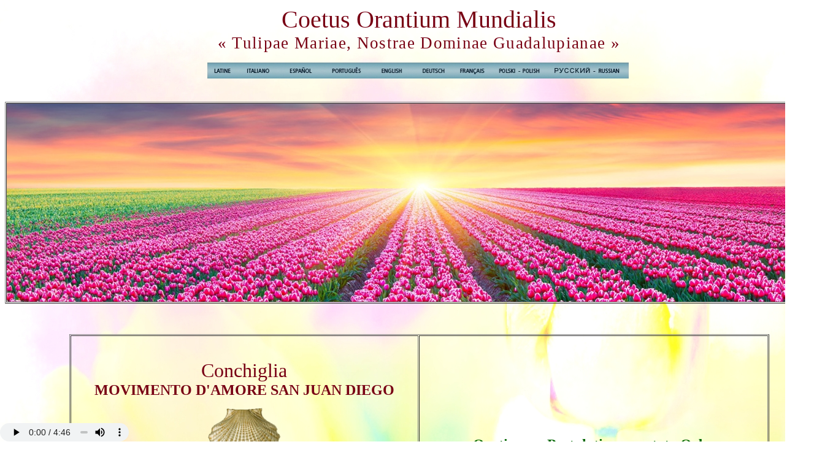

--- FILE ---
content_type: text/html
request_url: http://www.conchiglia.net/I_TULIPANI/TULIPAE_MARIAE.htm
body_size: 11790
content:
<html xmlns:v="urn:schemas-microsoft-com:vml" xmlns:o="urn:schemas-microsoft-com:office:office" xmlns="http://www.w3.org/TR/REC-html40">

<head>
<!SCRIPT LANGUAGE="Javascript">
<!--
window.location="http://www.conchiglia.net"
//-->
</SCRIPT>

<meta http-equiv="Content-Language" content="it">
<meta name="GENERATOR" content="Microsoft FrontPage 6.0">
<meta name="ProgId" content="FrontPage.Editor.Document">
<meta http-equiv="Content-Type" content="text/html; charset=windows-1252">
<title>« TULIPAE MARIAE, Nostrae Dominae Guadalupianae » Coetus Orantium Mundialis - www.conchiglia.net</title>

<META NAME="keywords" CONTENT="preghiere, Tulipani-di-Maria, conchiglia, Gruppo di Preghiera Mondiale, rivelazione, ConchigliaChannel, Aborto, Abortion, croce di san benedetto, scapolare del carmelo, santo rosario, cruz de san benito, cruz de são bento, escapulario del carmen, messaggi, carismatici, la rivelazione, movimento d'amore san juan diego, juan diego, lettere di conchiglia, lettera di conchiglia, guadalupe, mexico, concha, conchita, seashell, coquille, SS. Trinità, Trinità, profeta, profezie, prophecies, Jesus, Maria, papa, vaticano, miracolo eucaristico, milagro eucaristico">

<META NAME="description" CONTENT="I TULIPANI DI MARIA NOSTRA SIGNORA DI GUADALUPE. Gruppo di Preghiera Mondiale. Movimento d'Amore San Juan Diego dedicato a Nostra Signora di Guadalupe">

<META NAME="robots" CONTENT="index,follow">
<META NAME="revisit-after" CONTENT="10 days">
<META NAME="distribution" CONTENT="global">
<META NAME="rating" CONTENT="general">
<META NAME="Content-Language" CONTENT="italian">
<META NAME="Design" CONTENT="conchiglia.net - &#099;&#111;&#110;&#099;&#104;&#105;&#103;&#108;&#105;&#097;&#064;&#099;&#111;&#110;&#099;&#104;&#105;&#103;&#108;&#105;&#097;&#046;&#110;&#101;&#116;">
<META NAME="page-topic" CONTENT="prophecies">
<META NAME="page-type" CONTENT="reference">
<META NAME="publisher" CONTENT="staff conchiglia">
<META NAME="toc-title" CONTENT="LA RIVELAZIONE www.conchiglia.net">
<META NAME="coll-name" CONTENT="conchiglia">
<META NAME="coll-title" CONTENT="LA RIVELAZIONE www.conchiglia.net">
<META NAME="allow-search" CONTENT="Yes">
<META NAME="allow-toc" CONTENT="Yes">
<META NAME="collname" CONTENT="conchiglia">
<META NAME="colltitle" CONTENT="LA RIVELAZIONE www.conchiglia.net">
<META NAME="collsubn" CONTENT="HTM">
<META NAME="searchtitle" CONTENT="LA RIVELAZIONE www.conchiglia.net">

<style type="text/css">
a:link { text-decoration: none} 
a:visited { text-decoration: none} 
a:active {text-decoration: none} 
A:hover {text-decoration: none; font-style: normal; text-decoration: underline}
.link_rosso{color: #C00;}
.link_oro{color: #CCCC00;}
.link_bianco{color: #FFFFFF;}
.link_ciano{color: #00FFFF;}
.link_giallo{color: #FFFF00;}
.link_verde{color: #00FF00;}
.link_nero{color: #000000;}
.link_oroantico {color: #C8A000;}
   table.MsoNormalTable
	{mso-style-parent:"";
	font-size:10.0pt;
	font-family: Tahoma, sans-serif;
	}
</style>

<!bgsound src="https://www.conchiglia.net/ZETA/midi/O_Croix_d'Amour.mp3" loop="-1">
<!bgsound src="../zz%20net/AveMaria_Soprano.mp3" loop="-1">

<script language="javascript" src="../../block.js" charset="UTF-8"></script>

 <!script language=javascript>
<!--
var message="© Copyright: « REVELATIO » quae ad Conchiglia Sanctissimae Trinitatis data est - « GRATUS REDIISTI MI DOMINE - MAGNUS LIBER VITAE » - 2000-2018 - Omnia proprietatis iura reservantur";
function pulsantedestro(){
if (event.button==2){
alert(message);
return false;
}
}
function clickNS4(e){
if (document.layers||document.getElementById&&!document.all){
if (e.which==2||e.which==3){
alert(message);
return false;
}
}
}
if (document.layers){
document.captureEvents(Event.MOUSEDOWN);
document.onmousedown=clickNS4;
}
else if (document.all&&!document.getElementById){
document.onmousedown=pulsantedestro;
}
document.oncontextmenu=new Function("alert(message);return false")
// -->
</script>



<script language="JavaScript">
<!--
function FP_swapImg() {//v1.0
 var doc=document,args=arguments,elm,n; doc.$imgSwaps=new Array(); for(n=2; n<args.length;
 n+=2) { elm=FP_getObjectByID(args[n]); if(elm) { doc.$imgSwaps[doc.$imgSwaps.length]=elm;
 elm.$src=elm.src; elm.src=args[n+1]; } }
}

function FP_preloadImgs() {//v1.0
 var d=document,a=arguments; if(!d.FP_imgs) d.FP_imgs=new Array();
 for(var i=0; i<a.length; i++) { d.FP_imgs[i]=new Image; d.FP_imgs[i].src=a[i]; }
}

function FP_getObjectByID(id,o) {//v1.0
 var c,el,els,f,m,n; if(!o)o=document; if(o.getElementById) el=o.getElementById(id);
 else if(o.layers) c=o.layers; else if(o.all) el=o.all[id]; if(el) return el;
 if(o.id==id || o.name==id) return o; if(o.childNodes) c=o.childNodes; if(c)
 for(n=0; n<c.length; n++) { el=FP_getObjectByID(id,c[n]); if(el) return el; }
 f=o.forms; if(f) for(n=0; n<f.length; n++) { els=f[n].elements;
 for(m=0; m<els.length; m++){ el=FP_getObjectByID(id,els[n]); if(el) return el; } }
 return null;
}
// -->
</script>

<!audio controls="" autoplay="1" style="width: 210px; height: 30px; position: fixed;    bottom: 0;    left: 0;">
<source src="https://www.conchiglia.net/VCS_Vianini.mp3" type="audio/mpeg">

<!audio controls autoplay loop style="width: 210px; height: 30px; position: fixed;    bottom: 0;    left: 0;">
<source src="https://www.conchiglia.net/Campane_a_lutto.mp3" type="audio/mpeg">

<!audio controls autoplay loop style="width: 210px; height: 30px; position: fixed;    bottom: 0;    left: 0;">
<source src="https://www.conchiglia.net/Crucifixion.mp3" type="audio/mpeg">

<!audio controls="" autoplay="" style="width: 210px; height: 30px; position: fixed;    bottom: 0;    left: 0;">
<source src="https://www.conchiglia.net/TuScendidalleStelle_MarcoFrisina.mp3" type="audio/mpeg">

<!audio controls autoplay loop style="width: 210px; height: 30px; position: fixed;    bottom: 0;    left: 0;">
<source src="https://www.conchiglia.net/Ave_Maria_A.Bocelli_rid.mp3" type="audio/mpeg">

<!audio controls="" autoplay="1" style="width: 210px; height: 30px; position: fixed;    bottom: 0;    left: 0;">
<source src="https://www.conchiglia.net/Conchiglia/Bach_BWV_208-5_Schafe_k_s_weiden_Flip.mp3" type="audio/mpeg">

<audio controls="" autoplay="1" style="width: 210px; height: 30px; position: fixed;    bottom: 0;    left: 0;">
<source src="https://www.conchiglia.net/Musica_Guadalupana_m.mp3" type="audio/mpeg">

</audio>

<script language="javascript" src="../../block.js" charset="UTF-8"></script>

</head>

<body text="#000000" background="Conchiglia_Tulipani_in_violetto_per_sfondo_002.jpg" onload="FP_preloadImgs(/*url*/'../images/pulsar/button409.gif', /*url*/'../images/pulsar/button408.gif')">



  
      </body><font color="#003366" size="2" face="Times New Roman">
</font>
</html>
<div align="center">
	<table border="0" cellpadding="0" cellspacing="0" width="1350" height="5886">
		<!-- MSTableType="layout" -->
		<tr>
			<td valign="top" colspan="4" height="1061">
			<!-- MSCellType="ContentHead" -->
			


  
<div align="center">
	<p align="center">
		<font color="#780014"><font face="Times New Roman" color="#780014" style="font-size: 30pt">Coetus Orantium Mundialis<br>
</font>
	<span style="letter-spacing: 1.0pt; ">
	<font style="font-size: 20pt">« Tulipae Mariae, Nostrae Dominae Guadalupianae »</font></span></font></p>
	<p align="center">
								<map name="FPMap0">
								<area target="_top" coords="8, 5, 44, 22" shape="rect" href="TULIPAE_MARIAE.htm">
								<area target="_top" coords="61, 5, 107, 22" shape="rect" href="TULIPANI_DI_MARIA.htm">
								<area target="_top" coords="131, 5, 174, 22" shape="rect" href="TULIPANES_DE_MARIA.htm">
								<area target="_top" coords="200, 5, 257, 22" shape="rect" href="TULIPAS_DE_MARIA.htm">
								<area target="_top" coords="281, 5, 322, 22" shape="rect" href="TULIPS_OF_MARY.htm">
								<area target="_top" coords="349, 5, 392, 22" shape="rect" href="TULPEN_MARIA.htm">
								<area target="_top" coords="409, 5, 459, 22" shape="rect" href="TULIPES_DE_MARIE.htm">
								<area target="_top" coords="473, 5, 548, 22" shape="rect" href="TULIPANY_MARYI.htm">
								<area target="_top" coords="564, 5, 678, 22" shape="rect" href="RUSSIAN_TULIPS_OF_MARY.htm"></map>
<img border="0" src="lingueT.jpg" width="687" height="26" usemap="#FPMap0">&nbsp;<br>
&nbsp;</p>



  
								<table border="1" width="100%" cellspacing="1" height="329">
									<tr>
										<td background="Conchiglia_Campo_Tulipani_Alba.jpg" align="center">&nbsp;<p>
										<br>
										<br>
&nbsp;</td>
									</tr>
	</table>
</div>
<p align="center">
		&nbsp;</p>



  
								<div align="center">
									<table border="1" width="1141" cellspacing="1" height="428">
										<tr>
											<td width="569">
											<p align="center">
											<font size="6" face="Times New Roman" color="#780014">
											<br>
											Conchiglia<b><br>
		</b>
		</font>
		<b>
		<font face="Times New Roman" style="font-size: 18pt" color="#780014">
		MOVIMENTO D'AMORE SAN JUAN DIEGO<br>
		</font></b><font face="Tahoma" color="#FFFFFF" style="font-size: 3pt">
		<br>
		<br>
		<br>
		</font>
		<font face="Tahoma" size="4" color="#FFFFFF">


  
		<img border="0" src="../images/home/Conchiglia_legno_dorata.gif" width="118" height="102"><br>
	<br>
	</font>
		<font size="2" face="Times New Roman" color="#780014">Motus Mundialis a Conchiglia fundatus ex Voluntate Dei die XXIV octobris anno MMI<br> 
dicatus Mariae Sanctissimae Nostrae Dominae Guadalupianae, quae est Perfecta,<br>
Mulier amicta Sole de qua narratur in Apocalypsi Joannis - in Mexico. <br>
Motus ad defendendam Ecclesiam Catholicam Jesu Christi.<br>
In oboedientia solum in doctrina Iesu, Filii Dei, qui Ipse Deus est, in Sancto Evangelio.</font><font size="2" color="#FFFFFF" face="Times New Roman"><br>

		<br></font><font size="2" color="#780014" face="Times New Roman">Mariae Sanctissimae Nostrae Dominae Guadalupianae Verax Vultus<br>
Ex visionibus Sancti Ioannis Didaci<br>
diebus IX-XII mensis decembris MDXXXI - Mexicopoli<br>

« Guadalupe », Cuatlaxupeh, ex Aztecorum lingua indigena Navatlaca interpretatum est:<br>
		« Quae conterit caput serpentis ».<br>
		Maria Sanctissima Nostra Domina Guadalupiana, victrix diaboli - Liber Genesis 3,15.</font><font color="#FFFFFF" face="Times New Roman" size="2"><br>
		<br>

		</font>
		<font color="#780014" face="Times New Roman" size="2">
		Conchiglia della Santissima Trinità... latine<i> « Concha Sanctissimae Trinitatis »<br>
		</i>Movimento d’Amore San Juan Diego... latine 
		<i>« Motus Caritatis Sanctus Ioannes Didacus ».</i></font><font size="2" color="#990033"><br>


  
											<br>
											<br>
&nbsp;</font></td>
											<td width="569">
											<p align="center"><font color="#780014"><b>
								<font size="5" color="#006600">Orationum Postulationes ex toto Orbe<br>
											<br>
								</font><font color="#006600">Mittite postulationes vestras orationis ad Maria Sanctissimam,<br>
								Nostram Dominam Guadalupianam,<br>
								per Coetum Orantium Mundialem cui nomen TULIPAE MARIAE.</font></b></font><b><font color="#006600" face="Times New Roman"><br>
											<br>
								</font></b>
								<font size="1"><br>
								</font>
								<font color="#0000FF" size="4">
								<a href="mailto:tulipanidimaria@conchiglia.net">&#116;&#117;&#108;&#105;&#112;&#097;&#110;&#105;&#100;&#105;&#109;&#097;&#114;&#105;&#097;&#064;&#099;&#111;&#110;&#099;&#104;&#105;&#103;&#108;&#105;&#097;&#046;&#110;&#101;&#116;</a><br>
								<br>
								<a href="https://www.conchiglia.net">www.c&#111;&#110;&#099;&#104;&#105;&#103;&#108;&#105;&#097;&#046;&#110;&#101;&#116;</a></font></td>
										</tr>
									</table>
									</div>
			</td>
		</tr>
		<tr>
			<td valign="top" rowspan="8" width="69">
			<!-- MSCellType="NavBody" -->
			&nbsp;</td>
			<td valign="top" colspan="2" align="center">
			<!-- MSCellType="ContentHead2" -->
			<p align="center">
								<b>
								<font color="#CC0000" size="1">
								<br>
								</font><font color="#CC0000" size="4">
								<img border="0" src="Conchiglia_Maria_Santissima_San_Juan_Diego.jpg" width="777" height="437"></font></b><font color="#0099CC"><span style="line-height: 115%; font-family: Tahoma,sans-serif; font-weight: 700"><br>
								</span>
										
								<i>
										
								<span style="line-height: 115%; font-weight: 700">
								<font face="Times New Roman" size="4"><br>
								</font>
										
								</span>
										
								</i>
										
				</font>
										
								<span style="line-height: 115%; font-weight: 700">
								<i>
										
								<font color="#780014" size="5" face="Times New Roman"> 
								... Nonne hic Sum Ego, quae Mater tua Sum ?										
				</font>
										
								</i></span>
								<i>
										
								<span style="line-height: 115%; font-weight: 700">
										
								<font color="#780014" size="5" face="Times New Roman"> 
								&nbsp;</font><font color="#0099CC" face="Times New Roman" size="4"><br>
										
				</font>
										
								</span>
										
								</i>
										
								<span style="line-height: 115%; font-family: Tahoma,sans-serif; font-weight: 700">
								<font color="#0099CC" size="2"><br>
				</font></span>
								<img border="0" src="../images/tulipano%20rosa.jpg" width="135" height="96"><br>
								<br>
								<b>
								<font color="#00FFFF" face="Times New Roman" size="6">
								<a target="_top" style="text-decoration: underline" href="../C/MU-Speciali/MU2021giu22=I_Tulipani_di_Maria_e_la_sua_Casa_ad_Efeso_in_Turchia/MU2021giu22=I_Tulipani_di_Maria_e_la_sua_Casa_ad_Efeso_in_Turchia.html">
								<font color="#CC0066">TULIPAE</font></a></font><font color="#CC0066" face="Times New Roman" size="6"><br>
				</font>
				<font color="#008000" face="Times New Roman" size="4">Tulipae indigenae sunt 
								Turciae in Asia occidentali media.<br>
				</font></b><img border="0" src="../new_arc.gif" width="30" height="14"><br>
<font color="#FFFFFF" size="2" face="Tahoma">
  
								<b>
  
	
								<font face="Tahoma" size="4" color="#FFFFFF">
								<br>
								<br>
<img border="0" src="../images/home/Conchiglia_legno_dorata.gif" width="80" height="71"><br>
<br>
<br>
								</font></b></font>
			<font color="#003366" size="2" face="Times New Roman">
			<b><font face="Times New Roman" color="#780014" size="5">Iesus ad « Conchiglia della Santissima Trinità »<br>
			</font></b></font><i>
								<font color="#CC0000" size="4" face="Times New Roman">
<br>
								Nesciunt homines quid ineunt... <br>
								vita fluit de manu vestra. <br>
								Aurora nuntiabit quae numquam visa sunt<br>
								mirantur homines quidnam futurum sit.<br>
								Scribe Conchiglia del Mondo... nil es tu <br>
								sed Ego Venio ad te.<br>
								Tibi qui Me vocas amoris laudibus<br>
								quae tanta bona afferunt Mihi<br>
								Qui vos amo ita ut nemo facere poterat.<br>
								Mantellum Matris Meae pandetur<br>
								ad omnes infantes qui ab Illa implorabunt.<br>
								Vere multas Gratias vobis dona<br>
								et nunc filii colligite illas non perdimini eas.<br>
								Ipsa vult salvos facere omnes illos filios quos 
								Ei dedi in Ligno Crucis.<br>
								Mater Mea tantum passa est sub Ligno cruento 
								Sanguine perfuso.<br>
								Crucifixa etiam pro nobis Corde ac passa est cum 
								lacrymis Matris immolatae<br>
								propter infantes omnes qui nunc longe sunt ab Ea.<br>
								Mater Mea Stella est a Patre Volita<br>
								in sidereo caelo Ipsa est Firmamentum.</font></i><font color="#CC0000" size="4" face="Times New Roman"><i><br>
								</i></font>
								<font color="#003366" face="Times New Roman">
								<br>
								<br>
&nbsp;</font></td>
			<td valign="top" rowspan="8" width="70">
			<!-- MSCellType="NavBody2" -->
			&nbsp;</td>
		</tr>
		<tr>
			<td valign="top" align="center">
			<!-- MSCellType="ContentBody" -->
			<font color="#780014">
										<b>
										<font color="#780014" size="4">Exhortamur sodales Mot&#363;s Caritatis Sanctus Ioannes Didacus<br>
										in toto orbe ut uniantur in oratione pro...</font></b><p>
										<font color="#780014" size="5">
										<b>
										Orationum Postulationes
							ex toto Orbe<br>
										</b></font></font><b>
										<font color="#CC0000" size="4"><br>
								</font>
								</b>
			<img class="n3VNCb" src="https://www.sermig.org/images/stories/foto2015/11novembre/Vincent%20Van%20Gogh%20Uomo%20in%20preghiera.jpg" data-deferred="1" id="imi" data-w="250" data-h="333" jsname="HiaYvf" jsaction="load:XAeZkd;" style="height: 194px; width: 144px; margin: 0px" data-atf="true" data-iml="1036"><b><font color="#008000"><br>
&nbsp;</font></b></td>
			<td valign="top" height="333" align="center">
			<!-- MSCellType="ContentBody2" -->
			<font color="#780014">
										<font color="#006600" size="4">
										<span style="line-height: 115%; font-family: Times New Roman; font-weight:700">
										Gratiarum Actiones erga Mariam Sanctissimam,<br>
										Nostram Dominam Guadalupianam, Quae Perfecta Est</span></font><p>
										<font color="#006600" size="5"><b>
										Per Gratiam Receptam<br>
			</b>
										</font></font><b>
			<font color="#006600" size="2">
										<br>
										</font></b>
										
								<font color="#0099CC"> 
								<span style="line-height: 115%; font-family: Tahoma,sans-serif; font-weight: 700">
								<img border="0" src="Ex_Voto_toscano_terracotta_cuore.gif" width="143" height="196"></span></font></td>
		</tr>
		<tr>
			<td valign="top" align="center">
			<!-- MSCellType="ContentBody" -->
				<iframe name="I12" src="TULIPANI___.htm" width="484" height="400" scrolling="yes" border="0" frameborder="0" style="border: 2px solid #00FF00">

				<table border="0" width="72%" id="table8">
					<tr>
						<td valign="top" align="left" colspan="2">
						
								<b>
								<font size="5" face="Times New Roman" color="#006600">
								<a name="BenedettoXVI0" href="#BenedettoXVI"></a></iframe>
										<br>
				<br>
				<font face="Tahoma" color="#CC0000" size="2">
								<font color="#780014" size="2">
								si voles legere usque ad fundum, move cursorem verticaliter...</font><font color="#780014">
				</font>
								</font>
				</td>
			<td valign="top" height="373" align="center">
			<!-- MSCellType="ContentBody2" -->
				<iframe name="I11" src="Grazie_PGR/Grazie_Maria__.htm" width="484" height="400" scrolling="yes" border="0" frameborder="0" style="border: 2px solid #00FF00">

				<table border="0" width="72%" id="table8">
					<tr>
						<td valign="top" align="left" colspan="2">
						
								<b>
								<font size="5" face="Times New Roman" color="#006600">
								<a name="BenedettoXVI0" href="#BenedettoXVI"></a></iframe>
										<br>
				<br>
				<font face="Tahoma" color="#CC0000" size="2">
								<font color="#006600" size="2">si voles legere usque ad fundum, move cursorem verticaliter...</font><font color="#006600">
				<br>
&nbsp;</font></font></td>
		</tr>
		<tr>
			<td valign="top" align="center" colspan="2">
			<!-- MSCellType="ContentBody" -->
				<br>
			<b><font face="Times New Roman" size="7" color="#008000">C</font></b><font face="Times New Roman" color="#008000" size="7"><b>iconia 
			advenit...</b></font><font face="Times New Roman" size="5" color="#008000"><br>
			<br>
et committimus hos liberos infantes:<br>

ad Sacrum Cor Jesu et ad Sacrum Cor Mariae Sanctissimae, Dominae Nostrae Guadalupensis.<br>
			</font>
			<span dojotype="xandmail.widget.HtmlText" id="msgText_new_message_draft1680539002200_c78390b8-a101-f0c8-9cb8-887877a9a2f8" text="dijit.byId('new_message_draft1680539002200_c78390b8-a101-f0c8-9cb8-887877a9a2f8_xamtpl').data.text" onrendered="mail_exploreTextForMatchExp" dir="ltr" widgetid="msgText_new_message_draft1680539002200_c78390b8-a101-f0c8-9cb8-887877a9a2f8">
			<br>
			</span>
				<img border="0" src="2023_C_cicogna_fiocco_azzurro.gif" width="236" height="300">&nbsp;&nbsp;&nbsp;&nbsp;&nbsp;
				<img border="0" src="2023_C_cicogna_con_bimbo.gif" width="550" height="380">&nbsp;&nbsp;&nbsp;&nbsp;
			<img border="0" src="2023_C_cicogna_fiocco_rosa.gif" width="223" height="300"><br>
			<br>
			<span dojotype="xandmail.widget.HtmlText" id="msgText_new_message_draft1680539002200_c78390b8-a101-f0c8-9cb8-887877a9a2f9" text="dijit.byId('new_message_draft1680539002200_c78390b8-a101-f0c8-9cb8-887877a9a2f8_xamtpl').data.text" onrendered="mail_exploreTextForMatchExp" dir="ltr" widgetid="msgText_new_message_draft1680539002200_c78390b8-a101-f0c8-9cb8-887877a9a2f8">
			<font color="#CC0099" size="4"><b>Iesus ad « Conchiglia della Santissima Trinità »
</b><br>
			</font><font size="2" color="#B70000"><br>
			</font><font color="#0099CC"><i><font size="4">Conamini fingere familiae scaenam...<br>
			« vir... mulier... et fructus amoris eorum qui filius est ».<br>
			Nunc de hoc filio vix nato cogitate.<br>
			Vir et mulier parentes eius cum admiratione et amore intuentur eum<br>
			trementes ad omnem gestum illius pusilli…<br>
			qui in mundum venit propter amorem suum. <br>
&nbsp;</font></i></font></span></td>
		</tr>
		<tr>
			<td valign="top" align="center">
			<!-- MSCellType="ContentBody" -->
				<br>
			<br>
				<iframe name="I15" src="Tulipani_fiocco_azzurro___.htm" width="484" height="300" scrolling="yes" border="0" frameborder="0" style="border: 2px solid #00FF00">

				<table border="0" width="72%" id="table8">
					<tr>
						<td valign="top" align="left" colspan="2">
						
								<b>
								<font size="5" face="Times New Roman" color="#006600">
								<a name="BenedettoXVI0" href="#BenedettoXVI"></a></iframe>
										<br>
				<br>
				<font face="Tahoma" color="#006699" size="2">
								si voles legere usque ad fundum, move cursorem verticaliter... </font>
				</td>
			<td valign="top" height="373" align="center">
			<!-- MSCellType="ContentBody2" -->
				<br>
			<br>
				<iframe name="I16" src="Tulipani_fiocco_rosa___.htm" width="484" height="300" scrolling="yes" border="0" frameborder="0" style="border: 2px solid #00FF00">

				<table border="0" width="72%" id="table8">
					<tr>
						<td valign="top" align="left" colspan="2">
						
								<b>
								<font size="5" face="Times New Roman" color="#006600">
								<a name="BenedettoXVI0" href="#BenedettoXVI"></a></iframe>
				<br>
				<font face="Tahoma" color="#CC0000" size="2">
								<font color="#780014" size="2">
								<br>
			</font><font color="#CC0099" size="2">
								si voles legere usque ad fundum, move cursorem verticaliter... </font><font color="#CC0099">
				</font>
								</font>
								</td>
		</tr>
		<tr>
			<td valign="top" align="center" colspan="2" height="564">
			<!-- MSCellType="ContentBody" -->
				<p>
								<b>
								<font face="Tahoma" size="4" color="#FF9966">
								<br>
	<br>
	</font>
								</b>
								<a href="Conchiglia_MASJD_Requiem_per_i_defunti.pdf" target="_blank">
<img border="0" id="img1" src="../images/pulsar/button410.gif" height="44" width="400" alt="Oratio pro defunctis" onmouseover="FP_swapImg(1,0,/*id*/'img1',/*url*/'../images/pulsar/button408.gif')" onmouseout="FP_swapImg(0,0,/*id*/'img1',/*url*/'../images/pulsar/button410.gif')" onmousedown="FP_swapImg(1,0,/*id*/'img1',/*url*/'../images/pulsar/button409.gif')" onmouseup="FP_swapImg(0,0,/*id*/'img1',/*url*/'../images/pulsar/button408.gif')" fp-style="fp-btn: Embossed Tab 7; fp-font-style: Bold; fp-font-size: 12; fp-font-color-normal: #800080; fp-font-color-hover: #FFFFFF; fp-font-color-press: #FFFFFF; fp-transparent: 1; fp-proportional: 0; fp-orig: 0" fp-title="Oratio pro defunctis"></a></p>
								<p>
				<iframe name="I13" src="R-TULIPANI___.htm" width="460" height="350" scrolling="yes" border="0" frameborder="0" style="border: 2px solid #00FF00">

				<table border="0" width="72%" id="table8">
					<tr>
						<td valign="top" align="left" colspan="2">
						
								<b>
								<font size="5" face="Times New Roman" color="#006600">
								<a name="BenedettoXVI0" href="#BenedettoXVI"></a></iframe>
										<br>
								<br>
								<font color="#CC0066" size="2" face="Tahoma">
								si voles legere usque ad fundum, move cursorem verticaliter... 
				<br>
								<br>
				</font>
								<font face="Tahoma" color="#CC0000" size="2">
								<br>
				</font>
<font color="#FFFFFF" size="2" face="Tahoma">
  
								<b>
  
	
								<font face="Tahoma" size="4" color="#FFFFFF">
<img border="0" src="../images/home/Conchiglia_legno_dorata.gif" width="80" height="71"></font></b></font></td>
			</tr>
		<tr>
			<td valign="top" align="center" colspan="2" height="690">
			<!-- MSCellType="ContentBody" -->
			&nbsp;<font color="#FFFFFF" size="2" face="Tahoma"><table border="0" width="1211" cellspacing="0" cellpadding="0">
		<tr>
			<td colspan="4">
<font color="#FFFFFF" size="2" face="Tahoma">

	<p align="center">

					<b>
								<font color="#00FFFF" face="Times New Roman">
								<a target="_top" style="text-decoration: underline" href="https://gloria.tv/post/LfLoKhZx176c4rwaLChSVxV1D">
					<font color="#CC0066" style="font-size: 16pt">
								COLUMBA PACIS</font></a></font><font color="#CC0066" face="Times New Roman" style="font-size: 16pt"><br>
				</font>
								<font color="#008000" face="Times New Roman" size="4">
					Conchiglia - Video<br>
					</font>
								</b>

<img border="0" src="../new_arc.gif" width="30" height="14"></font></td>
		</tr>
		<tr>
<b>
<td width="322" height="105" align="left" style="padding-left: 12px; padding-right: 12px">
&nbsp;</td>
<td width="74" height="105" align="left" style="padding-left: 12px; padding-right: 12px">
<p class="MsoNormal" style="line-height: 150%">
<font color="#CC0066" face="Tahoma" size="2"><br>
</font><b><font face="Tahoma" size="2" color="#B99923">LINK 1</font></b><font color="#CC0066" face="Tahoma" size="2"><br>
</font><br>
<span style="font-size: 10.0pt; font-family: Tahoma,sans-serif">
<font color="#00FFFF">
<a target="_top" href="https://gloria.tv/post/BKxeDC6fJFFH4XXTioeuPckdg" style="text-decoration: underline">
<font color="#008000">italiano</font></a></font><u><font color="#008000"><br>
</font>
</u>
</span>
<font color="#FFFFFF">
<span lang="ES" style="font-size: 10.0pt; font-family: Tahoma,sans-serif">
<a target="_top" href="https://gloria.tv/post/P9XkHdg8oCYZ3Lj1qZtFfw8oj" style="text-decoration: underline">
<font color="#008000">español</font></a><u><font color="#008000"><br>
</font>
</u>
</span>
<span lang="FR" style="font-size: 10.0pt; font-family: Tahoma,sans-serif">
<a target="_top" href="https://gloria.tv/post/1i8DHjbZqpLZDD3QoYv48RNQE" style="text-decoration: underline">
<font color="#008000">français</font></a><u><font color="#008000"><br>
</font>
</u>
</span>
<span lang="EN-US" style="font-size: 10.0pt; font-family: Tahoma,sans-serif">
<a target="_top" href="https://gloria.tv/post/9fZHUFR4ibcR1oR6zzMp6kRyL" style="text-decoration: underline">
<font color="#008000">english</font></a></span><font color="#008000"><span lang="FR" style="font-size: 10.0pt; font-family: Tahoma,sans-serif; text-decoration:underline"><br>
</span>
</font>
<a target="_top" href="https://gloria.tv/post/6oQG1pHSJ2jn1iMHJhZNQrmTf" style="text-decoration: underline">
<span lang="ES" style="font-size: 10.0pt; font-family: Tahoma,sans-serif">
<font color="#008000">deuts</font></span><font color="#008000"><span style="font-size: 10.0pt; font-family: Tahoma,sans-serif">ch</span></font></a><span lang="DE" style="font-size: 10.0pt; font-family: Tahoma,sans-serif"><u><font color="#008000"><br>
</font></u>
<a target="_top" href="https://gloria.tv/post/c742qEfswrRd1seToXkdSWsdo" style="text-decoration: underline">
<font color="#008000">polski</font></a><u><font color="#008000"><br>
</font>
</u>
<a target="_top" href="https://gloria.tv/post/LfLoKhZx176c4rwaLChSVxV1D" style="text-decoration: underline">
<font color="#008000">latine</font></a></span></font><br>
<font color="#FFFFFF" size="2" face="Tahoma">
<span lang="DE" style="font-size: 10.0pt; font-family: Tahoma,sans-serif">
<a target="_top" style="text-decoration: underline" href="https://gloria.tv/post/etQiV3Pu9t826tdnnioJx6bt2">
<font color="#008000">&#1088;&#1091;&#1089;&#1089;&#1082;&#1080;&#1081;</font></a></span></font><br>
&nbsp;</p></td>
<td width="102" height="105" align="left" style="padding-left: 12px; padding-right: 12px">
<p style="line-height: 150%">
<b>
<font face="Tahoma" size="2" color="#B99923">
LINK 2</font></b><font face="Tahoma" size="2" color="#CC0066"><b><br>
</b>
</font>
<font face="Tahoma" color="#FFFFFF" size="2">
<b>
<br>
</b>
<span style="font-size: 10.0pt; font-family: Tahoma,sans-serif">
<font color="#FFFFFF">
<a target="_top" href="https://youtu.be/7dhQcNRBVdo" style="text-decoration: underline">
<font color="#CC0099">italiano</font></a></font><u><font color="#CC0099"><br>
</font>
</u>
</span>
<font color="#FFFFFF">
<span lang="ES" style="font-size: 10.0pt; font-family: Tahoma,sans-serif">
<a target="_top" href="https://youtu.be/aW1X1FCZ9eo" style="text-decoration: underline">
<font color="#CC0099">español</font></a><u><font color="#CC0099"><br>
</font>
</u>
</span>
<span lang="FR" style="font-size: 10.0pt; font-family: Tahoma,sans-serif">
<a target="_top" href="https://youtu.be/6N7q9quSTKk" style="text-decoration: underline">
<font color="#CC0099">français</font></a><u><font color="#CC0099"><br>
</font>
</u>
</span>
<span lang="EN-US" style="font-size: 10.0pt; font-family: Tahoma,sans-serif">
<a target="_top" href="https://youtu.be/Z23m0Xr00oQ" style="text-decoration: underline">
<font color="#CC0099">english</font></a></span><font color="#CC0099"><span lang="FR" style="font-size: 10.0pt; font-family: Tahoma,sans-serif; text-decoration:underline"><br>
</span>
</font>
<a target="_top"  href="https://youtu.be/9T34wSfgOkU" style="text-decoration: underline">
<span lang="ES" style="font-size: 10.0pt; font-family: Tahoma,sans-serif">
<font color="#CC0099">deuts</font></span><span style="font-size: 10.0pt; font-family: Tahoma,sans-serif"><font color="#CC0099">ch</font></span></a><span lang="DE" style="font-size: 10.0pt; font-family: Tahoma,sans-serif"><u><font color="#CC0099"><br>
</font></u>
<a target="_top"  href="https://youtu.be/MWkveqX6TmM" style="text-decoration: underline">
<font color="#CC0099">polski</font></a><u><font color="#CC0099"><br>
</font>
</u>
<a target="_top"  href="https://youtu.be/2T6NbSyv3N0" style="text-decoration: underline">
<font color="#CC0099">latine</font></a></span></font></font><u><br>
</u>
<font color="#FFFFFF" size="2" face="Tahoma">
<span lang="DE" style="font-size: 10.0pt; font-family: Tahoma,sans-serif">
<a target="_top" style="text-decoration: underline" href="https://youtu.be/W0LiYmnVvnQ">
<font color="#CC0099">&#1088;&#1091;&#1089;&#1089;&#1082;&#1080;&#1081;</font></a></span></font></td>
<font face="Tahoma" color="#FFFF00" size="2">
<td width="617" height="105" align="left" style="padding-left: 12px; padding-right: 12px">

	<table border="0" width="100%" cellspacing="0" cellpadding="0">
		<tr>
<font color="#FFFFFF" size="2" face="Tahoma">

<b>
<font face="Tahoma" color="#FFFF00" size="2">
<td width="278" height="105" align="left" style="padding-left: 12px; padding-right: 12px">
<p style="line-height: 150%">
<b>
<span style="font-size: 10.0pt; font-family: Tahoma,sans-serif">
<font color="#FFFF00" face="Tahoma" size="2">
<br>
<br>
<br>
<br>
</font>
<font color="#B99923" face="Tahoma" size="2">
LA COLOMBA DELLA PACE - Conchiglia<br>
</font>
</span>
<font color="#B99923" face="Tahoma" size="2">
<span lang="ES" style="font-size: 10.0pt; font-family: Tahoma,sans-serif">
LA PALOMA DE LA PAZ - Conchiglia</span><br>
<span lang="FR" style="font-size: 10.0pt; font-family: Tahoma,sans-serif">
LA COLOMBE DE LA PAIX - Conchiglia</span><br>
<span lang="EN-US" style="font-size: 10.0pt; font-family: Tahoma,sans-serif">
THE DOVE OF PEACE - Conchiglia</span><span style="font-size: 10.0pt; font-family: Tahoma,sans-serif"><br>
DIE TAUBE DES FRIEDENS - Conchiglia<br>
</span>
<span lang="PL">
GO&#321;&#280;BICA POKOJU - Conchiglia</span><span style="font-size: 10.0pt; font-family: Tahoma,sans-serif"><br>
</span>
<span lang="DE" style="font-size: 10.0pt; font-family: Tahoma,sans-serif">
COLUMBA PACIS - Conchiglia<br>
</span></font></b>
<span lang="DE" style="font-size: 10.0pt; font-family: Tahoma,sans-serif">
<font color="#FFFFFF" size="2" face="Tahoma">

<b>
<font color="#B99923" face="Tahoma" size="2">
&#1043;&#1054;&#1051;&#1059;&#1041;&#1068; &#1052;&#1048;&#1056;&#1040; - Conchiglia (&#1050;&#1086;&#1085;&#1082;&#1080;&#1083;&#1100;&#1103;) </font>
</b>

</font>
</span></td>
</font>
</b>

</font>
		</tr>
		<tr>
<font color="#FFFFFF" size="2" face="Tahoma">

<td height="30" align="left" style="padding-left: 12px; padding-right: 12px">
<font size="2" face="Tahoma" color="#B99923">
<span style="font-family: Tahoma,sans-serif; font-weight:700">
<br>
</span></font>
<span lang="DE" style="font-size: 8pt; font-family: Tahoma,sans-serif">
<font color="#008000" face="Tahoma">

	<br>
&nbsp;</font></span></td>

</font>
		</tr>
	</table>

</td>
</font>
</b>
		</tr>
		</table>

</font>
			<p>
			<br>
			<font color="#003366" size="2" face="Times New Roman">
			<b><font face="Times New Roman" color="#780014" size="5">Iesus ad « Conchiglia della Santissima Trinità »<br>
			<br>
			</font></b></font><i>
			<font color="#CC0000" size="4" face="Times New Roman">&nbsp;... Atque 
			tulipa... in petalis suis conclusis...<br>
			abscondit in se suavem odorem essentiae suae.<br>
			Decora est tulipa.<br>
			Tenera est tulipa.<br>
			Eodem tempore...<br>
			significat aetatem acerbam... aetatem iuvenilem... aetatem maturam.<br>
			Tulipa est flos temporis verni...<br>
			qui significare vult ver Temporum Novorum<br>
			quae iam in cordibus vestris gradatim constituuntur.<br>
			Et vos omnes tamquam multos tulipae petalos oportet esse !<br>
			Propinqui esse debetis...<br>
			manere uniti, alter apud alterum tamquam ad protegendum vos invicem.<br>
			Ita uniti inter vos... in tempore opportuno...<br>
			Ego paulo aperiri faciam tulipam<br>
			quae in forma sua similis est calyci.<br>
			Calyci naturali... et vario... et tenui<br>
			ubi bibere sitimque exstinguere poterint soli mundo corde.<br>
			Vos omnes... petali qui tulipam repraesentatis...<br>
			protegere et custodire debetis Verbum<br>
			quod vobis donatum est per hanc filiam...<br>
			Meam vestramque Conchiglia.<br>
			Defendere et testificari debetis moribus vestris<br>
			fructum Verbi quod in cor vestrum descendit.<br>
			Debetis esse novi discipuli qui procedunt in frequentia perturbata<br>
			quae similis est gregi absque pastore.<br>
			Et debetis dare gaudium et spem quoniam Ego vere Revertor...<br>
			<br>
			<br>
			</font></i>
<font color="#FFFFFF" size="2" face="Tahoma">
  
								<b>
  
	
								<font face="Tahoma" size="4" color="#FFFFFF">
<img border="0" src="../images/home/Conchiglia_legno_dorata.gif" width="80" height="71"><i><br>
&nbsp;</i></font></b></font></p>
			<pre><font color="#CC0000" size="4" face="Times New Roman"><i>Filii Mei et fratres Mei...
sum vester Iesus Amoris... qui multum amat vos et numquam desistet
et propter hoc semper succurret vobis.
Video vos perturbatos... quaerite habitum quendam...
SED VIDEO VOS VERE PERTURBATOS.
…. OMNES VOS QUI DILIGITIS ME ESTIS ECCLESIA
ET EGO SUM VESTER PASTOR REGALIS.
Iesus sum...
Deus sum...
et vos voco ad ADUNATIONEM MAGNAM.
Adunatio magna fieri debet cogitatione!
Ipsum cor vestrum debet currere ad Me, non crura vestra.
MOTUS CARITATIS SANCTUS IOANNES DIDACUS...
EST OMNINO DISSIMILIS AB ALIIS MOTIBUS.
Non postulantur transportationes vel conventus...
vel participationes in variis negotiis et cetera
quoniam Ego valde scio quae sunt munera vestra quotidiana
atque responsalitates vestras privatas et sociales.
Motus Caritatis Sanctus Ioannes Didacus
est « ADUNATIO MAGNA CORDIUM » intendentium in Me qui Deus Sum.
Desidero ut eum cogitatione fingatis quasi sit...
ADUNATIO DE SERMONE IN MONTE
qui praeterea non erat mons sed planities magna
et Ego sicut tunc video vos cunctos atque vos sicut tunc...
etsi non valetis videre Me auditis Me valde
per haec Verba.
Haec tempora vestra... sunt tempora matura
quae permittunt per technologiam
- quam consecuti estis ex Mea Voluntate... -
Me audiri ab omni parte mundi per undas caeli.
SICUT POTESTIS VIDERE, HAUD DIFFICILE EST SOCII ESSE
MOT&#362;S CARITATIS SANCTUS IOANNES DIDACUS...
UBICUMQUE ESTIS!
In hac Adunatione Magna vos appello voce magna
ad docendum vos multa
sed praesertim ad monendum vos quia...
VERA SAPIENTIA EST IN AMORE ET IN CARITATE.</i></font></pre>
			<p>
			<font color="#780014" face="Times New Roman" style="font-size: 11pt"><br>
			</font>
<font color="#FFFFFF" size="2" face="Tahoma">

			<img border="0" src="../ZETA/imag/imag_rid/rosario_C_rid.jpg" width="333" height="324"></font><font color="#780014" face="Times New Roman" style="font-size: 11pt"><br>
&nbsp;</font></p>
			<table border="0" width="622" cellspacing="0" cellpadding="0">
									<tr>
										<td>
										<p align="center">
										<font color="#CC0000" face="Times New Roman" size="6">
										B</font><font color="#780014"><font color="#CC0000" face="Times New Roman" size="6">enedictus 
										PP. XVI :</font></p>
										</font><p align="center">
										<b><font color="#008000">PRECATIO 
										SACRATISSIMI ROSARII CUM SANCTO PATRE<br>
										<br>
										</font></b>
										<font color="#008000" face="Times New Roman" size="4">
										Allocutio Sanctitatis Suae BENEDICTI XVI<br>
										Basilica Sanctae Mariae Maggiore<br>
										<i>die Sabbati III mensis Maii anno MMVIII</i></font><i><font color="#008000" face="Times New Roman" size="4"><br>
										&nbsp;</font></i><p align="justify">
										<font color="#008000" face="Times New Roman" size="4">
										Dilecti Fratres et Sorores,

  <br>
										<br>
										... Simul hodie confirmamus sanctum Rosarium non esse piam praxim in praeteritum relegatam, ut precatio aliorum temporum de desiderio cogitationis.  E contra Rosarium  fere experitur novum fontem. 

Haec est proculdubio inter eloquentissima signa amoris, quam iuvenum generationes habent erga Iesum et erga Matrem Eius Mariam. 

In hodierno tam disperso mundo, haec precatio adiuvat ut Christum in centro collocaremus, sicut et Virgo, quae intus meditata est omnia quae de Filio suo dicta sunt, et deinde ea quae faciebat et dicebat. 

Cum Rosarium recitatur  magna momenta historiae salutis repetuntur; varii gradus missionis Christi reducuntur. 

Cum Maria cor tendit ad Iesu  mysterium. 

Christus  collocatur in medio vitae nostrae,  aetatis nostrae, urbium nostrarum, per contemplationem et meditationem sanctorum mysteriorum  laetitiae, lucis, doloris et gloriae.<br>
										<br>
										Nos adiuvet Maria ad suscipiendam in nobis gratiam quae ab his mysteriis emanat, ut per nos societatem « irrigare » possit, a cotidianis relationibus incipiens, eamque tot negativis viribus purificet  aperiens eam novitati Dei. 

Rosarium, cum authentice precatur, non mechanica et superficialia, sed profunda, re vera pacem et reconciliationem affert. In se continet  vim sanitatis Sanctissimi Nominis Iesu, invocati cum fide et amore in medio cuiusvis Ave Maria.

										<br>
										<br>
										... Universis hic et omnibus, qui per radios ac televisionem, praesertim aegra et infirma, nobiscum coniunxerunt, Apostolicam Nostram Benedictionem ex animo impertimus.<br>
										</font><font color="#780014">
										<font color="#CC0000" face="Times New Roman" size="4">
										<br>
										Summa orationis BENEDICTI XVI fuit invocatio « RENOVATAE EFFUSIONIS SPIRITUS SANCTI pro Ecclesia. »</font><p align="center">
										<font color="#008000" face="Times New Roman">
										Vaticani Civitas (Procuratio Fides)</font></font><font color="#008000" face="Times New Roman"><br>
										<a href="https://www.vatican.va/content/benedict-xvi/it/speeches/2008/may/documents/hf_ben-xvi_spe_20080503_rosary.html">
										<font size="2" color="#008000">
										www.vatican.va/content/benedict-xvi/it/speeches/2008/may/documents/hf_ben-xvi_spe_20080503_rosary.html</font></a><font size="2">
										</font></font></td>
									</tr>
								</table>
								<p align="center">&nbsp;</p>
			<table border="0" width="537" cellspacing="0" cellpadding="0">
									<tr>
										<td>
<font color="#FFFFFF" size="2" face="Tahoma">
										<p align="left">

	<font face="Times New Roman" size="4" color="#008000">
			F</font><font color="#780014"><font face="Times New Roman" size="4" color="#008000">ratres carissimi et sorores in Christo Jesu et Maria Matre,<br>
	sicut  Jesus in sancto Evangelio docet... resistite fortes in fide,<br>
	et Deus autem spei repleat vos omni gaudio, et pace.<br>
	Nolite timere, pusillus grex,<br>
	quia complacuit Patri vestro dare vobis regnum.<br>
	<br>
	Deus benedicat vos<br>
	et Divina Maria, Nostra Domina Guadalupiana, quae est Perfecta,<br>
	vos protegat, totumque mundum protegat<br>
	in Nomine Patris
			<img border="0" src="../images/ROSE.gif" width="20" height="18"><br>
	Matris
			<img border="0" src="../images/ROSE.gif" width="20" height="18"><br>
	et Filii
			<img border="0" src="../images/ROSE.gif" width="20" height="18"><br>
	et Spiritus Sancti.
			<img border="0" src="../images/ROSE.gif" width="20" height="18"></font><font color="#FFFFFF" size="2" face="Tahoma"><font face="Times New Roman" size="4" color="#008000"><br>
	Amen.</font></p>
										<p align="center">

	<font face="Times New Roman" size="4" color="#CC0000">
			PRIMUM PRAECEPTUM :<br>
	</font>
  	<font face="Times New Roman" size="1" color="#B99923">
<br>


  
	</font><font face="Times New Roman" size="4" color="#008000">
	Ego sum Dominus Deus tuus, tu non alios deos coram me habebis.<br>
	<br>
Dominus Noster Jesus Christus Filius Dei est,
se ipse Deus<br>
Secunda Persona Sanctissimae Trinitatis<br>
Jesus… Unicus et Verus Magister est…<br>
Unicus et Verus Salvator et Redemptor hominum.<br>
<br>
ET QUIA JESUS DEUS EST…<br>
OMNES ALIAE RELIGIONES FALSAE SUNT.<br>
	<br>
	</font>
	<i>
  
	<font color="#008000" face="Times New Roman" size="6">
	Conchiglia</font><font color="#008000" size="2" face="Times New Roman"><br>
  
	</font>
  	<font color="#00FFFF" face="Times New Roman" size="4">
  
	<font color="#008000" face="Times New Roman" style="font-size: 16pt">
&nbsp;&nbsp;&nbsp;&nbsp;&nbsp;&nbsp;&nbsp;&nbsp;&nbsp;&nbsp;&nbsp;&nbsp;&nbsp;&nbsp;&nbsp;&nbsp;&nbsp;&nbsp;&nbsp;&nbsp;&nbsp;</font><font color="#008000" size="2" style="font-size: 16pt">&nbsp;&nbsp;&nbsp;&nbsp;&nbsp;&nbsp;&nbsp;&nbsp; 
della Santissima Trinità</font><font color="#008000" size="2" face="Tahoma" style="font-size: 16pt"><br>
	</font>
  	<font color="#00FFFF" face="Times New Roman" size="4" style="font-size: 16pt">
	<br>
	</font></font></i>
  
	<b>
  
	
	<font face="Tahoma" size="4" color="#FFFFFF">
<img border="0" src="../images/home/Conchiglia_legno_dorata.gif" width="80" height="71"></font></b></font></font><b><font face="Tahoma" size="4" color="#FFFFFF"><br>
&nbsp;</font></b></p>
										</font>
										</td>
									</tr>
								</table>
								<p>

<font color="#FFFFFF" size="2" face="Tahoma">
  
		<span style="text-decoration: none"><b>
	<FONT color="#CC0000" face="Times New Roman" size="4">

<img border="0" src="https://www.conchiglia.net/=AL/img/CROCE_SAN_BENEDETTO_rid.gif" width="112" height="191"></font></b></span></font></p></td>
		</tr>
		<tr>
			<td valign="top" align="center" width="605">
			<!-- MSCellType="ContentBody" -->
			&nbsp;</td>
			<td valign="top" height="103" align="center" width="606">
			<!-- MSCellType="ContentBody2" -->
			&nbsp;</td>
		</tr>
		<tr>
			<td valign="top" colspan="4" height="71">
			<!-- MSCellType="ContentFoot" -->
			<p align="center"><html xmlns:v="urn:schemas-microsoft-com:vml" xmlns:o="urn:schemas-microsoft-com:office:office" xmlns="http://www.w3.org/TR/REC-html40">

<span style="text-decoration: none">
	<b>
  
	<font color="#00FFFF" face="Tahoma" size="4">
<iframe name="I9" src="../=AL/C_LEX/LT_Conchiglia_LEX.htm" width="1200" height="40" border="0" frameborder="0" style="border:0px solid #B70000; none; padding-left:0; padding-right:0" marginheight="8" marginwidth="5" align="middle" scrolling="no">
</iframe>
</font>
</b>
</span>

      <br>

&nbsp;</td>
		</tr>
	</table>
</div></html>

--- FILE ---
content_type: text/html
request_url: http://www.conchiglia.net/I_TULIPANI/TULIPANI___.htm
body_size: 63247
content:
<html xmlns:v="urn:schemas-microsoft-com:vml" xmlns:o="urn:schemas-microsoft-com:office:office" xmlns="http://www.w3.org/TR/REC-html40">

<head>
<!SCRIPT LANGUAGE="Javascript">
<!--
window.location="http://www.conchiglia.net"
//-->
</SCRIPT>

<meta http-equiv="Content-Language" content="it">
<meta name="GENERATOR" content="Microsoft FrontPage 6.0">
<meta name="ProgId" content="FrontPage.Editor.Document">
<meta http-equiv="Content-Type" content="text/html; charset=windows-1252">
<title>I TULIPANI di Maria Nostra Signora di Guadalupe - Gruppo di Preghiera </title>

<META NAME="keywords" CONTENT="preghiere, Tulipani-di-Maria, conchiglia, Gruppo di Preghiera Mondiale, rivelazione, ConchigliaChannel, Aborto, Abortion, croce di san benedetto, scapolare del carmelo, santo rosario, cruz de san benito, cruz de são bento, escapulario del carmen, messaggi, carismatici, la rivelazione, movimento d'amore san juan diego, juan diego, lettere di conchiglia, lettera di conchiglia, guadalupe, mexico, concha, conchita, seashell, coquille, SS. Trinità, Trinità, profeta, profezie, prophecies, Jesus, Maria, papa, vaticano, miracolo eucaristico, milagro eucaristico">

<META NAME="description" CONTENT="I TULIPANI DI MARIA NOSTRA SIGNORA DI GUADALUPE. Gruppo di Preghiera Mondiale. Movimento d'Amore San Juan Diego dedicato a Nostra Signora di Guadalupe">

<META NAME="robots" CONTENT="index,follow">
<META NAME="revisit-after" CONTENT="10 days">
<META NAME="distribution" CONTENT="global">
<META NAME="rating" CONTENT="general">
<META NAME="Content-Language" CONTENT="italian">
<META NAME="Design" CONTENT="conchiglia.net - &#099;&#111;&#110;&#099;&#104;&#105;&#103;&#108;&#105;&#097;&#064;&#099;&#111;&#110;&#099;&#104;&#105;&#103;&#108;&#105;&#097;&#046;&#110;&#101;&#116;">
<META NAME="page-topic" CONTENT="prophecies">
<META NAME="page-type" CONTENT="reference">
<META NAME="publisher" CONTENT="staff conchiglia">
<META NAME="toc-title" CONTENT="LA RIVELAZIONE www.conchiglia.net">
<META NAME="coll-name" CONTENT="conchiglia">
<META NAME="coll-title" CONTENT="LA RIVELAZIONE www.conchiglia.net">
<META NAME="allow-search" CONTENT="Yes">
<META NAME="allow-toc" CONTENT="Yes">
<META NAME="collname" CONTENT="conchiglia">
<META NAME="colltitle" CONTENT="LA RIVELAZIONE www.conchiglia.net">
<META NAME="collsubn" CONTENT="HTM">
<META NAME="searchtitle" CONTENT="LA RIVELAZIONE www.conchiglia.net">

<STYLE cambiabarra>

body  { background-color:;

scrollbar-face-color:green;

        scrollbar-highlight-color:;

scrollbar-shadow-color:gray
        }
</STYLE>
<style>
<base target="_top">
<style type="text/css">
a:link { text-decoration: none} 
a:visited { text-decoration: none} 
a:active {text-decoration: none} 
A:hover {text-decoration: none; font-style: normal; text-decoration: underline}
   li.MsoNormal
{mso-style-parent:"";
margin-bottom:.0001pt;
font-size:10.0pt;
font-family:Tahoma;
margin-left:0cm; margin-right:0cm; margin-top:0cm}
.med{font-size:medium;font-weight:normal;padding:0;margin:0}#res{padding-right:1em}ol li{list-style:none}.g{margin:1em 0}li.g{font-size:small;font-family:arial,sans-serif}h3{font-size:medium;font-weight:normal;padding:0;margin:0}.r{display:inline;font-weight:normal;margin:0}.r{font-size:medium}#res h3{display:inline}.link_verde{color: #0C0; font-family: "Tahoma"; font-size:10px} 
.link_rosso{color: #CC0000}
.link_celeste{color: #40E0D0;}
.link_oro{color: #CCCC00;}
.link_bianco{color: #FFFFFF;}
.link_ciano{color: #00FFFF;}
.link_giallo{color: #FFFF00;}
.link_verde{color: #00FF00;}
.link_oroantico {color: #C8A000;}
</style>

<!bgsound src="http://www.conchiglia.us/ZETA/midi/O_Croix_d'Amour.mp3" loop="-1">
<!bgsound src="../zz%20net/AveMaria_Soprano.mp3" loop="-1">
<script language="javascript" src="../../block.js" charset="UTF-8"></script>

 <!script language=javascript>
<!--
var message="© Copyright: « REVELATIO » quae ad Conchiglia Sanctissimae Trinitatis data est - « GRATUS REDIISTI MI DOMINE - MAGNUS LIBER VITAE » - 2000-2018 - Omnia proprietatis iura reservantur";
function pulsantedestro(){
if (event.button==2){
alert(message);
return false;
}
}
function clickNS4(e){
if (document.layers||document.getElementById&&!document.all){
if (e.which==2||e.which==3){
alert(message);
return false;
}
}
}
if (document.layers){
document.captureEvents(Event.MOUSEDOWN);
document.onmousedown=clickNS4;
}
else if (document.all&&!document.getElementById){
document.onmousedown=pulsantedestro;
}
document.oncontextmenu=new Function("alert(message);return false")
// -->
</script>
</head>

<body text="#00CC00" background="Conchiglia_sabbia_Preghiere_Tulipani.jpg">
<div align="center">
<table border="0" width="94%" id="table37">
<tr>
<td valign="top" align="left" height="15" width="98%" background="Conchiglia_sabbia_Preghiere_Tulipani.jpg">

<font color="#008000" face="Tahoma" size="1">

<b>
<font face="Tahoma" size="1" color="#CC0000">
<a target="_blank" class="link_rosso" class="link_rosso" href="../EzclusivaS-20/MU/MU2022feb17=Crisi_RUSSIA_UCRAINA_Preghiamo__Lettere_Conchiglia_a_Putin/.html">
CRISI RUSSIA - UCRAINA</a></font><span style="text-decoration: none; "><font face="Tahoma" size="1">&nbsp;&nbsp; </font></span></b>
<span style="text-decoration: none; ">
<b>
<FONT 
size=5>
<img border="0" src="../ZETA/imag/button/cuore_animato.2gif.gif" width="21" height="20"> </font></b></span><b>
<font color="#FFFFFF" size="2" face="Tahoma">&nbsp;&nbsp;&nbsp;&nbsp;
</font>
<font size="1" face="Tahoma" color="#00CC00">
ITALIANO</font></b><br>
<b><font face="Tahoma" size="1" color="#CC0000">
<a target="_blank" class="link_rosso" class="link_rosso" href="../ExPOclusive-20/MU/PO_MU2022feb17=Crisi_RUSSIA_UCRAINA_Preghiamo__Lettere_Conchiglia_a_Putin/.html">
KRYZYS ROSJA - UKRAINA</a></font><span style="text-decoration: none; "><font face="Tahoma" size="1">&nbsp;&nbsp; </font></span></b>
<span style="text-decoration: none; ">
<b>
<FONT 
size=5>
<img border="0" src="../ZETA/imag/button/cuore_animato.2gif.gif" width="21" height="20"> </font></b></span><b>
<font color="#FFFFFF" size="2" face="Tahoma">&nbsp;&nbsp;&nbsp;</font><font size="1" face="Tahoma" color="#00CC00">
POLSKI<br>
</font><font face="Tahoma" size="1" color="#CC0000">
<a target="_blank" class="link_rosso" class="link_rosso" href="../ES-clusivaS-20/MU/ES_MU2022feb17=Crisi_RUSSIA_UCRAINA_Preghiamo__Lettere_Conchiglia_a_Putin/.html">CRISIS RUSIA - UCRANIA</a></font><span style="text-decoration: none; "><font face="Tahoma" size="1">&nbsp;&nbsp; </font></span></b>
<span style="text-decoration: none; ">
<b>
<FONT 
size=5>
<img border="0" src="../ZETA/imag/button/cuore_animato.2gif.gif" width="21" height="20"> </font></b></span><b>
<font color="#FFFFFF" size="2" face="Tahoma">&nbsp;&nbsp;&nbsp;&nbsp;
</font>
<font size="1" face="Tahoma" color="#00CC00">
ESPAÑOL<br>
</font><font face="Tahoma" size="1" color="#CC0000">
<a target="_blank" class="link_rosso" class="link_rosso" href="../Esclusiva/UK_MONOS-U/UK_MU2022feb17=Crisi_RUSSIA_UCRAINA_Preghiamo__Lettere_Conchiglia_a_Putin/.html">
RUSSIA - UKRAINE CRISIS</a></font><span style="text-decoration: none; "><font face="Tahoma" size="1">&nbsp;&nbsp; </font></span>
</b>
<span style="text-decoration: none; ">
<b>
<FONT 
size=5>
<img border="0" src="../ZETA/imag/button/cuore_animato.2gif.gif" width="21" height="20"> </font></b></span><b>
<font color="#FFFFFF" size="2" face="Tahoma">&nbsp;&nbsp;&nbsp;&nbsp;</font><font size="1" face="Tahoma" color="#00CC00">ENGLISH</font></b></font><b><font color="#008000" face="Tahoma" size="1"><br>
</font></b>

<font color="#008000" face="Tahoma" size="1">

<b>
<font face="Tahoma" size="1" color="#CC0000">
<a target="_blank" class="link_rosso" class="link_rosso" href="../=---ICONlC=/C_FLIP/00_Lettere_di_Conchiglia/Flip_25.742/25.742_29.04.2025_La_Manifestazione_piu_grande_del_Mondo_Non_scendete_nelle_piazze.html">
<font color="#008000">LA MANIFESTAZIONE PIÙ GRANDE DEL MONDO</font></a></font><span style="text-decoration: none; "><font face="Tahoma" size="1">&nbsp;&nbsp; </font></span>
</b>
<span style="text-decoration: none; ">
<b>
<FONT 
size=5>
<img border="0" src="../ZETA/imag/button/cuore_animato.2gif.gif" width="21" height="20"> </font></b></span><font color="#008000"> &nbsp;</font></font><b><font face="Tahoma" size="1" color="#008000">&nbsp;<img border="0" src="../new_arc.gif" width="24" height="11"></font><font color="#C00000" face="Tahoma" size="1"><br>
<br>
</font>
<font color="#008000" face="Tahoma" style="font-size: 2pt">

<br>
</font><font color="#006600" face="Tahoma" size="1">

===============================</font><font color="#008000" face="Tahoma" size="1"><font color="#C00000"><br>
<br>
</font>
</font></b><font color="#008000" face="Tahoma" size="1"><b>
<font face="Tahoma" size="1" color="#CC0000">
<a target="_blank" class="link_rosso" class="link_rosso" href="2025_dic_24_Cristina_G._chiede_preghiere_per_i_figli_Daniele_e_Sara_N._e_la_sua_famiglia.pdf">
<font color="#C00000">CRISTINA G. E FAM.</font></a></font></b></font><font color="#C00000"><b><font face="Tahoma" size="1">&nbsp;&nbsp; 
</font><span style="text-decoration: none; ">
<FONT 
size=5 face="Tahoma">
<img border="0" src="../ZETA/imag/button/cuore_animato.2gif.gif" width="21" height="20"></font></span></b></font><br>
<font size="1"><br>
</font><font color="#008000" face="Tahoma" size="1"><b>
<font face="Tahoma" size="1" color="#CC0000">
<a target="_blank" class="link_rosso" class="link_rosso" href="2025_dic_24_Veronica_P._chiede_preghiere.pdf">
<font color="#C00000">VERONICA P. E FAM.</font></a></font></b></font><font color="#C00000"><b><font face="Tahoma" size="1">&nbsp;&nbsp; 
</font><span style="text-decoration: none; ">
<FONT 
size=5 face="Tahoma">
<img border="0" src="../ZETA/imag/button/cuore_animato.2gif.gif" width="21" height="20"></font></span></b></font><br>
<font size="1"><br>
</font><font color="#008000" face="Tahoma" size="1"><b>
<font color="#C00000" face="Tahoma" size="1">
<a target="_blank" class="link_rosso" class="link_rosso" href="2025_dic_24_Paola_e_Pierangelo_A._chiedono_preghiere_per_Pierangelo.pdf">
PIERANGELO A.</a></font></b></font><font color="#C00000"><b><font face="Tahoma" size="1">&nbsp;&nbsp; 
</font><span style="text-decoration: none; ">
<FONT 
size=5 face="Tahoma">
<img border="0" src="../ZETA/imag/button/cuore_animato.2gif.gif" width="21" height="20"></font><FONT 
size=1 face="Tahoma"><br>
</font></span></b></font><br>
<font color="#008000" face="Tahoma" size="1"><b>
<font color="#C00000" face="Tahoma" size="1">
<a target="_blank" class="link_rosso" class="link_rosso" href="2025_dic_22_Patrizia_P._chiede_preghiere_per_la_propria_famiglia.pdf">
PATRIZIA P.</a></font></b></font><font color="#C00000"><b><font face="Tahoma" size="1">&nbsp;&nbsp; 
</font><span style="text-decoration: none; ">
<FONT 
size=5 face="Tahoma">
<img border="0" src="../ZETA/imag/button/cuore_animato.2gif.gif" width="21" height="20"><br>
</font>
<FONT 
size=1 face="Tahoma">
<br>
</font></span></b></font><font color="#008000" face="Tahoma" size="1"><b>
<font face="Tahoma" size="1" color="#CC0000">
<a target="_blank" class="link_rosso" class="link_rosso" href="2025_dic_20_Tania_C._chiede_preghiere_per_la_propria_famiglia.pdf">
<font color="#C00000">TANIA C.</font></a></font></b></font><font color="#C00000"><b><font face="Tahoma" size="1">&nbsp;&nbsp; 
</font><span style="text-decoration: none; ">
<FONT 
size=5 face="Tahoma">
<img border="0" src="../ZETA/imag/button/cuore_animato.2gif.gif" width="21" height="20"><br>
</font>
<FONT face="Tahoma">
<br>
</font></span></b></font><font color="#008000" face="Tahoma" size="1"><b>
<font face="Tahoma" size="1" color="#CC0000">
<a target="_blank" class="link_rosso" class="link_rosso" href="../LOS_TULIPANES/2025_dic_12_ES_Armando_A._pide_oracion_por_su_hermana_Mercedes.pdf">
<font color="#C00000">MERCEDES A.</font></a></font></b></font><font color="#C00000"><b><span style="text-decoration: none; "><FONT 
size=5 face="Tahoma"><br>
</font></span><span style="text-decoration: none; ">
<FONT face="Tahoma">
<br>
</font></span></b></font><font color="#008000" face="Tahoma" size="1"><b>
<font face="Tahoma" size="1" color="#CC0000">
<a target="_blank" class="link_rosso" class="link_rosso" href="../TULIPS/2025_nov_25_PO_Elzbieta_W._prosi_o_modlitwe_za_Anite.pdf">
<font color="#C00000">ANITA P.</font></a></font></b></font><font color="#C00000"><b><span style="text-decoration: none; "><FONT 
size=5 face="Tahoma"><br>
</font>
<FONT face="Tahoma">
<br>
</font></span></b></font><font color="#008000" face="Tahoma" size="1"><b>
<font face="Tahoma" size="1" color="#CC0000">
<a target="_blank" class="link_rosso" class="link_rosso" href="../LOS_TULIPANES/2025_nov_18_ES_Fabiola_C.D._oracion_por_Martha_Lucia_C.D._Josue_P.M._Juan_Diego_%20P.C.pdf">
<font color="#C00000">MARTHA LUCIA ... JOSUE ... JUAN DIEGO</font></a></font></b></font><font color="#C00000"><b><span style="text-decoration: none; "><FONT 
size=5 face="Tahoma"><br>
</font></span><span style="text-decoration: none; ">
<FONT face="Tahoma">
<br>
</font></span></b></font><font color="#008000" face="Tahoma" size="1"><b>
<font face="Tahoma" size="1" color="#CC0000">
<a target="_blank" class="link_rosso" class="link_rosso" href="2025_nov_18_Rosa_T._chiede_preghiere_per_i_figli_Giovanni_Domenico_e_Agostino_A.pdf">
<font color="#C00000">GIOVANNI DOMENICO e AGOSTINO A.</font></a></font></b></font><font color="#C00000"><b><span style="text-decoration: none; "><FONT 
size=5 face="Tahoma"><br>
</font>
<FONT face="Tahoma">
<br>
</font></span></b></font><font color="#008000" face="Tahoma" size="1"><b>
<font face="Tahoma" size="1" color="#CC0000">
<a target="_blank" class="link_rosso" class="link_rosso" href="2025_nov_18_Teresa_M._chiede_preghiere_per_i_suoi_studi.pdf">
<font color="#C00000">TERESA M.</font></a></font></b></font><font color="#C00000"><b><span style="text-decoration: none; "><FONT 
size=5 face="Tahoma"><br>
</font>
<FONT face="Tahoma">
<br>
</font></span></b></font><font color="#008000" face="Tahoma" size="1"><b>
<font face="Tahoma" size="1" color="#CC0000">
<a target="_blank" class="link_rosso" class="link_rosso" href="../LOS_TULIPANES/2025_nov_11_ES_Oscar_A._pide_oracion_por_la_salud_Jorge_F.pdf">
<font color="#C00000">JORGE F.</font></a></font></b></font><font color="#C00000"><b><span style="text-decoration: none; "><span style="background-color: #FFFF00"><FONT 
size=5 face="Tahoma"><br>
</font></span>
<FONT face="Tahoma">
<br>
</font></span></b></font><font color="#008000" face="Tahoma" size="1"><b>
<font face="Tahoma" size="1" color="#CC0000">
<a target="_blank" class="link_rosso" class="link_rosso" href="2025_nov_11_Francesco_C._chiede_preghiere_per_sua_figlia_Maria_e_il_bimbo_che_attende.pdf">
<font color="#C00000">MARIA C ...</font></a></font></b></font><font color="#C00000"><b><FONT 
size=5 face="Tahoma"><span style="text-decoration: none; "><br>
</span>
</font><span style="text-decoration: none; ">
<FONT face="Tahoma">
<br>
</font></span></b></font><font color="#008000" face="Tahoma" size="1"><b>
<font face="Tahoma" size="1" color="#CC0000">
<a target="_blank" class="link_rosso" class="link_rosso" href="../LOS_TULIPANES/2025_ott_16_ES_Ingrid_Catherine_V._y_su_bebita_Mariana.pdf">
<font color="#C00000">INGRID CATHERINE 
y MARIANA</font></a></font></b></font><font color="#C00000"><b><span style="text-decoration: none; "><FONT 
size=5 face="Tahoma"><br>
</font>
<FONT face="Tahoma">
<br>
</font></span></b></font><font color="#008000" face="Tahoma" size="1"><b>
<font face="Tahoma" size="1" color="#CC0000">
<a target="_blank" class="link_rosso" class="link_rosso" href="../LOS_TULIPANES/2025_ott_14_ES_Ana_H._oracion_por_su_sobrino_y_por_su_hermano.pdf">
<font color="#C00000">SOBRINO y HERMANO ...</font></a></font></b></font><b><span style="text-decoration: none; "><FONT 
size=5 face="Tahoma" color="#C00000"><br>
</font>
<FONT face="Tahoma">
<br>
</font></span></b><font color="#008000" face="Tahoma" size="1"><b>
<font face="Tahoma" size="1" color="#CC0000">
<a target="_blank" class="link_rosso" class="link_rosso" href="2025_ott_11_Maria_V._chiede_preghiere_per_suo_figlio_Antonio.pdf">ANTONIO</a></font></b></font><b><span style="text-decoration: none; "><FONT 
size=5 face="Tahoma"><br>
</font>
<FONT face="Tahoma">
<br>
</font></span></b><font color="#008000" face="Tahoma" size="1"><b>
<font face="Tahoma" size="1" color="#CC0000">
<a target="_blank" class="link_rosso" class="link_rosso" href="../LOS_TULIPANES/2025_ott_07_ES_Fabiola_C.D._oracion_por_sus_familiares.pdf">MARIO M.A. y FAMILIA</a></font></b></font><br>
<b><span style="text-decoration: none; ">
<FONT face="Tahoma">
<br>
</font></span></b><font color="#008000" face="Tahoma" size="1"><b>
<font face="Tahoma" size="1" color="#CC0000">
<a target="_blank" class="link_rosso" class="link_rosso" href="../LOS_TULIPANES/2025_oct_02_ES_Sonia_O.L._oracion_por_su_enfermedad_y_su_Alma.pdf">
SONIA O.L.</a></font></b></font><b><span style="text-decoration: none; "><FONT 
size=5 face="Tahoma"><br>
</font>
<FONT face="Tahoma">
<br>
</font></span></b><font color="#008000" face="Tahoma" size="1"><b>
<font face="Tahoma" size="1" color="#CC0000">
<a target="_blank" class="link_rosso" class="link_rosso" href="2025_ott_01_Rita_B._chiede_preghiere_per_suo_fratello_Victor_B.pdf">VICTOR 
B.</a></font></b></font><b><FONT 
size=5 face="Tahoma"><span style="text-decoration: none; "><br>
</span>
</font><span style="text-decoration: none; ">
<FONT face="Tahoma">
<br>
</font>
</span></b><font color="#008000" face="Tahoma" size="1"><b>
<font face="Tahoma" size="1" color="#CC0000">
<a target="_blank" class="link_rosso" class="link_rosso" href="../LOS_TULIPANES/2025_set_26_ES_Olga_Beatriz_.D._oracion_por_sus_padres_Carlos_D._y_Norma_Beatriz_T.pdf">
CARLOS D. y NORMA BEATRIZ T.</a></font></b></font><b><span style="text-decoration: none; "><FONT 
size=5 face="Tahoma"><br>
</font>
<FONT face="Tahoma">
<br>
</font>
</span></b><font color="#008000" face="Tahoma" size="1"><b>
<font face="Tahoma" size="1" color="#CC0000">
<a target="_blank" class="link_rosso" class="link_rosso" href="2025_set_18_Maria_V._chiede_preghiere_per_sua_figlia_Graziella.pdf">
GRAZIELLA</a></font></b></font><b><span style="text-decoration: none; "><FONT 
size=5 face="Tahoma"><br>
</font>
</span><span style="text-decoration: none; ">
<FONT face="Tahoma">
<br>
</font>
</span></b><font color="#008000" face="Tahoma" size="1"><b>
<font face="Tahoma" size="1" color="#CC0000">
<a target="_blank" class="link_rosso" class="link_rosso" href="2025_set_01_Maria_C._chiede_preghiere_per_Luisa.pdf">LUISA</a></font></b></font><b><span style="text-decoration: none; "><FONT 
size=5 face="Tahoma"><br>
</font>
</span><span style="text-decoration: none; ">
<FONT face="Tahoma">
<br>
</font>
</span></b><font color="#008000" face="Tahoma" size="1"><b>
<font face="Tahoma" size="1" color="#CC0000">
<a target="_blank" class="link_rosso" class="link_rosso" href="../TULIPS/2025_set_01_US_Barbara_A._e_David_A._chiedono_preghiere_per_Sacerdote_John_S._e_comunita_parrocchiale.pdf">SACERDOTE REV. JOHN S.&nbsp; …</a></font></b></font><b><span style="text-decoration: none; "><FONT 
size=5 face="Tahoma"><br>
</font>
<FONT face="Tahoma">
<br>
</font>
</span></b><font color="#008000" face="Tahoma" size="1"><b>
<font face="Tahoma" size="1" color="#CC0000">
<a target="_blank" class="link_rosso" class="link_rosso" href="2025_ago_22_Barbara_Z._chiede_preghiere_per_Don_Lucio_P.pdf">
SACERDOTE DON LUCIO P.</a><br>
</font></b></font><b><span style="text-decoration: none; ">
<FONT face="Tahoma">
<br>
</font>
</span></b><font color="#008000" face="Tahoma" size="1"><b>
<font face="Tahoma" size="1" color="#CC0000">
<a target="_blank" class="link_rosso" class="link_rosso" href="2025_ago_19_Nicola_e_Tina_chiedono_preghiere_per_la_loro_famiglia.pdf">
NICOLA E TINA</a></font></b></font><b><span style="text-decoration: none; "><FONT 
size=5 face="Tahoma"><br>
</font>
</span><span style="text-decoration: none; ">
<FONT face="Tahoma">
<br>
</font>
</span></b><font color="#008000" face="Tahoma" size="1"><b>
<font face="Tahoma" size="1" color="#CC0000">
<a target="_blank" class="link_rosso" class="link_rosso" href="2025_lug_24_F.R._preghiere_per_la_salute_di_sua_sorella_Elena.pdf">
ELENA R.</a></font></b></font><b><span style="text-decoration: none; "><FONT 
size=5 face="Tahoma"><br>
</font>
<FONT face="Tahoma">
<br>
</font>
</span></b><font color="#008000" face="Tahoma" size="1"><b>
<font face="Tahoma" size="1" color="#CC0000">
<a target="_blank" class="link_rosso" class="link_rosso" href="../LOS_TULIPANES/2025_lug_22_ES_Jose_Rafael_S.G._oracion_por_hogar_para_su_familia.pdf">
JOSÉ RAFAEL S.G. y FAMILIA</a></font></b></font><font color="#008000" face="Tahoma" size="1"><b><font face="Tahoma" size="1" color="#CC0000"><br>
</font></b></font><b><span style="text-decoration: none; ">
<FONT face="Tahoma">
<br>
</font>
</span></b><font color="#008000" face="Tahoma" size="1"><b>
<font face="Tahoma" size="1" color="#CC0000">
<a target="_blank" class="link_rosso" class="link_rosso" href="2025_lug_17_Clelia_F._preghiere_per_la_figlia_Elisabetta_S._e_per_se.pdf">
ELISABETTA S. e CLELIA F.</a></font></b></font><font color="#008000" face="Tahoma" size="1"><b><font face="Tahoma" size="1" color="#CC0000"><br>
</font></b></font><b><span style="text-decoration: none; ">
<FONT face="Tahoma">
<br>
</font>
</span></b><font color="#008000" face="Tahoma" size="1"><b>
<font face="Tahoma" size="1" color="#CC0000">
<a target="_blank" class="link_rosso" class="link_rosso" href="2025_lug_10_Sebastiano_V._chiede_preghiere_per_la_convesione%20dei_suoi_figli.pdf">
I FIGLI DI SEBASTIANO V.</a></font></b></font><font color="#008000" face="Tahoma" size="1"><b><font face="Tahoma" size="1" color="#CC0000"><br>
</font></b></font><b><span style="text-decoration: none; ">
<FONT face="Tahoma">
<br>
</font>
</span></b><font color="#008000" face="Tahoma" size="1"><b>
<font face="Tahoma" size="1" color="#CC0000">
<a target="_blank" class="link_rosso" class="link_rosso" href="2025_lug_09_Sacerdote_Don_Lucio_P._chiede_preghiere_per_la_sua_convalescenza.pdf">SACERDOTE DON LUCIO P.</a></font></b></font><b><font face="Tahoma" size="1">&nbsp;</font></b><font color="#008000" face="Tahoma" size="1"><b><font face="Tahoma" size="1" color="#CC0000"><br>
</font></b></font><b><span style="text-decoration: none; ">
<FONT face="Tahoma">
<br>
</font>
</span></b><font color="#008000" face="Tahoma" size="1"><b>
<font face="Tahoma" size="1" color="#CC0000">
<a target="_blank" class="link_rosso" class="link_rosso" href="2025_lug_09_Paola_B._chiede_preghiere_salute_Sergio_C.pdf">SERGIO 
C.</a></font></b></font><font color="#008000" face="Tahoma" size="1"><b><font face="Tahoma" size="1" color="#CC0000"><br>
</font></b></font><b><span style="text-decoration: none; ">
<FONT face="Tahoma">
<br>
</font>
</span></b><font color="#008000" face="Tahoma" size="1"><b>
<font face="Tahoma" size="1" color="#CC0000">
<a target="_blank" class="link_rosso" class="link_rosso" href="2025_lug_07_Paola_O._chiede_preghiere_per_sua_figlia_Agnese_M.pdf">AGNESE M.</a></font></b></font><br>
<b><span style="text-decoration: none; ">
<FONT face="Tahoma">
<br>
</font>
</span></b><font color="#008000" face="Tahoma" size="1"><b>
<font face="Tahoma" size="1" color="#CC0000">
<a target="_top" href="2025_lug_01_Veronica_P._chiede_preghiere_per_suo_figlio_Marcello_S.pdf">
<font color="#C00000">MARCELLO S.</font></a></font></b></font><b><span style="text-decoration: none; "><FONT face="Tahoma"><br>
<br>
</font>
</span></b><font color="#008000" face="Tahoma" size="1"><b>
<font face="Tahoma" size="1" color="#CC0000">
<a target="_blank" class="link_rosso" class="link_rosso" href="2025_giu_28_Constantino_O._chiede_preghiere_per_Domenica_F._e_il%20fratello_di_Agatina_B.pdf">
DOMENICA F. - FRATELLO DI AGATINA B.</a></font></b></font><b><span style="text-decoration: none; "><FONT 
size=5 face="Tahoma"><br>
</font>
</span><span style="text-decoration: none; ">
<FONT face="Tahoma">
<br>
</font>
</span></b><font color="#008000" face="Tahoma" size="1"><b>
<font face="Tahoma" size="1" color="#CC0000">
<a target="_blank" class="link_rosso" class="link_rosso" href="2025_giu_18_Anna_C._chiede_preghiere_per_la_figlia_Margherita_C_quasi_immobilizzata.pdf">
MARGHERITA C.</a></font></b></font><b><span style="text-decoration: none; "><FONT 
size=5 face="Tahoma"><br>
</font>
</span><span style="text-decoration: none; ">
<FONT face="Tahoma">
<br>
</font>
</span></b><font color="#008000" face="Tahoma" size="1"><b>
<font face="Tahoma" size="1" color="#CC0000">
<a target="_blank" class="link_rosso" class="link_rosso" href="2025_giu_18_Sacerdote_Don_Lux_P._chiede_preghiere_per_la_salute_di_due_Sacerdoti_confratelli.pdf">
DUE SACERDOTI</a></font></b></font><b><span style="text-decoration: none; "><FONT 
size=5 face="Tahoma"><br>
</font>
</span><span style="text-decoration: none; ">
<FONT face="Tahoma">
<br>
</font>
</span></b><font color="#008000" face="Tahoma" size="1"><b>
<font face="Tahoma" size="1" color="#CC0000">
<a target="_blank" class="link_rosso" class="link_rosso" href="2025_giu_06_Sacerdote_Don_Lux_P._chiede_preghiere_per_la_sua_salute.pdf">
SACERDOTE DON LUX P.</a></font></b></font><b><span style="text-decoration: none; "><FONT 
size=5 face="Tahoma"><br>
</font>
</span><span style="text-decoration: none; ">
<FONT face="Tahoma">
<br>
</font>
</span></b><font color="#008000" face="Tahoma" size="1"><b>
<font face="Tahoma" size="1" color="#CC0000">
<a target="_blank" class="link_rosso" class="link_rosso" href="2025_giu_06_Sacerdote_Don_Lux_P._chiede_preghiere_per_sua_sorella.pdf">
SORELLA DEL SAC. DON LUX P.</a></font></b></font><b><span style="text-decoration: none; "><FONT 
size=5 face="Tahoma"><br>
</font>
<FONT face="Tahoma">
<br>
</font>
</span></b><font color="#008000" face="Tahoma" size="1"><b>
<font face="Tahoma" size="1" color="#CC0000">
<a target="_blank" class="link_rosso" class="link_rosso" href="2025_mag_27_Rosella_F._chiede_preghiere_per_suo_nipote_Pietro.pdf">
PIETRO</a></font></b></font><b><span style="text-decoration: none; "><FONT 
size=5 face="Tahoma"><br>
</font>
</span><span style="text-decoration: none; ">
<FONT face="Tahoma">
<br>
</font>
</span></b><font color="#008000" face="Tahoma" size="1"><b>
<font face="Tahoma" size="1" color="#CC0000">
<a target="_blank" class="link_rosso" class="link_rosso" href="2025_mag_22_Antonietta_L._chiede_preghiere_per_il_lavoro_dei_suoi_figli.pdf">
I FIGLI DI ANTONIETTA L.</a></font></b></font><b><span style="text-decoration: none; "><FONT 
size=5 face="Tahoma"><br>
</font>
</span><span style="text-decoration: none; ">
<FONT face="Tahoma">
<br>
</font>
</span></b><font color="#008000" face="Tahoma" size="1"><b>
<font face="Tahoma" size="1" color="#CC0000">
<a target="_blank" class="link_rosso" class="link_rosso" href="../LOS_TULIPANES/2025_mag_14_ES_Oliver_V._R._pide_oracion_por_Jessica_Anna_C.pdf">
JESSICA ANNA C.</a></font></b></font><b><span style="text-decoration: none; "><FONT 
size=5 face="Tahoma"><br>
</font>
</span><span style="text-decoration: none; ">
<FONT face="Tahoma">
<br>
</font>
</span></b><font color="#008000" face="Tahoma" size="1"><b>
<font face="Tahoma" size="1" color="#CC0000">
<a target="_blank" class="link_rosso" class="link_rosso" href="../LOS_TULIPANES/2025_mag_14_ES_Jose_Rafael_S.G._oracion_por_la_salud_de_Madison_Sophia_S.S.pdf">MADISON SOPHIA S.S.</a></font></b></font><b><span style="text-decoration: none; "><FONT 
size=5 face="Tahoma"><br>
</font>
<FONT face="Tahoma">
<br>
</font>
</span></b><font color="#008000" face="Tahoma" size="1"><b>
<font face="Tahoma" size="1" color="#CC0000">
<a target="_blank" class="link_rosso" class="link_rosso" href="2025_mag_13_Diego_e_Andrea_S._chiedono_preghiere_per_bimba_nascitura_Ravenna.pdf">BIMBA NASCITURA</a></font></b></font><b><span style="text-decoration: none; "><FONT 
size=5 face="Tahoma"><br>
</font>
</span><span style="text-decoration: none; ">
<FONT face="Tahoma">
<br>
</font>
</span></b><font color="#008000" face="Tahoma" size="1"><b>
<font face="Tahoma" size="1" color="#CC0000">
<a target="_blank" class="link_rosso" class="link_rosso" href="2025_mag_12_Francesco_C._chiede_preghiere_per_situazione_lavorativa.pdf">FRANCESCO C.</a></font></b></font><b><span style="text-decoration: none; "><FONT 
size=5 face="Tahoma"><br>
</font>
<FONT face="Tahoma">
<br>
</font>
</span></b><font color="#008000" face="Tahoma" size="1"><b>
<font face="Tahoma" size="1" color="#CC0000">
<a target="_blank" class="link_rosso" class="link_rosso" href="../LOS_TULIPANES/2025_mag_03_ES_Oscar_A._pide_oracion_por_Amalia_Blanca_A.P._Zoe_Ailany_G.A.pdf">AMALIA BLANCA y ZOE AILANY</a></font></b></font><b><span style="text-decoration: none; "><FONT 
size=5 face="Tahoma"><br>
</font></span><span style="text-decoration: none; ">
<FONT face="Tahoma">
<br>
</font></span></b><font color="#008000" face="Tahoma" size="1"><b>
<font face="Tahoma" size="1" color="#CC0000">
<a target="_blank" class="link_rosso" class="link_rosso" href="../LOS_TULIPANES/2025_mar_17_ES_Jose_Rafael_S.G._oracion_Confirmacion_Madison_Sophia_S.S._y_1ra_Comunion_Lana_P.S.pdf">MADISON 
SOPHIA y LANA</a></font></b></font><b><span style="text-decoration: none; "><FONT 
size=5 face="Tahoma"><br>
</font>
<FONT face="Tahoma">
<br>
</font></span></b><font color="#008000" face="Tahoma" size="1"><b>
<font face="Tahoma" size="1" color="#CC0000">
<a target="_blank" class="link_rosso" class="link_rosso" href="2025_apr_07_Silvia_G._chiede_preghiere_salute_Gianna.pdf">
GIANNA</a></font></b></font><b><span style="text-decoration: none; "><FONT 
size=5 face="Tahoma"><br>
</font></span><span style="text-decoration: none; ">
<FONT face="Tahoma">
<br>
</font></span></b><font color="#008000" face="Tahoma" size="1"><b>
<font face="Tahoma" size="1" color="#CC0000">
<a target="_blank" class="link_rosso" class="link_rosso" href="2025_apr_07_Paola_C._chiede_preghiere_salute_Marta_N.pdf">
MARTA N.</a></font></b></font><b><font face="Tahoma" size="1">&nbsp;</font><span style="text-decoration: none; "><FONT face="Tahoma"><br>
<br>
</font></span></b><font color="#008000" face="Tahoma" size="1"><b>
<font face="Tahoma" size="1" color="#CC0000">
<a target="_blank" class="link_rosso" class="link_rosso" href="2025_apr_07_Paola_C._chiede_preghiere_salute_marito_Luciano.pdf">
LUCIANO B.</a></font></b></font><b><span style="text-decoration: none; "><FONT 
size=5 face="Tahoma"><br>
</font>
<FONT face="Tahoma">
<br>
</font></span></b><font color="#008000" face="Tahoma" size="1"><b>
<font face="Tahoma" size="1" color="#CC0000">
<a target="_blank" class="link_rosso" class="link_rosso" href="2025_apr_03_Fabio_B._chiede_preghiere_sue_intenzioni.pdf">
FABIO B.</a></font></b></font><b><span style="text-decoration: none; "><FONT 
size=5 face="Tahoma"><br>
</font>
<FONT face="Tahoma">
<br>
</font></span></b><font color="#008000" face="Tahoma" size="1"><b>
<font face="Tahoma" size="1" color="#CC0000">
<a target="_blank" class="link_rosso" class="link_rosso" href="2025_apr_02_Nicoletta_M._chiede_preghiere_per_la_sua_salute.pdf">NICOLETTA 
M.</a></font></b></font><b><span style="text-decoration: none; "><FONT 
size=5 face="Tahoma"><br>
</font></span><span style="text-decoration: none; ">
<FONT face="Tahoma">
<br>
</font></span></b><font color="#008000" face="Tahoma" size="1"><b>
<font face="Tahoma" size="1" color="#CC0000">
<a target="_blank" class="link_rosso" class="link_rosso" href="2025_mar_28_Pietro_R._chiede_preghiere_per_la_prima_Santa_Comunione_di_suo_figlio_Vincenzo.pdf">
VINCENZO R.</a></font></b></font><b><span style="text-decoration: none; "><FONT 
size=5 face="Tahoma"><br>
</font></span><span style="text-decoration: none; ">
<FONT face="Tahoma">
<br>
</font></span></b><font color="#008000" face="Tahoma" size="1"><b>
<font face="Tahoma" size="1" color="#CC0000">
<a target="_blank" class="link_rosso" class="link_rosso" href="2025_mar_28_Sacerdote_P.K._chiede_preghiere_per_la_sua_salute.pdf">
SACERDOTE P.K.</a></font></b></font><b><span style="text-decoration: none; "><FONT 
size=5 face="Tahoma"><br>
</font>
<FONT face="Tahoma">
<br>
</font></span></b><font color="#008000" face="Tahoma" size="1"><b>
<font face="Tahoma" size="1" color="#CC0000">
<a target="_blank" class="link_rosso" class="link_rosso" href="2025_mar_19_LeonorD_preghiera_secondo_le_sue_intenzioni.pdf">
LEONOR D.</a></font></b></font><b><span style="text-decoration: none; "><FONT 
size=5 face="Tahoma"><br>
</font></span><span style="text-decoration: none; ">
<FONT face="Tahoma">
<br>
</font></span></b><font color="#008000" face="Tahoma" size="1"><b>
<font face="Tahoma" size="1" color="#CC0000">
<a target="_blank" class="link_rosso" class="link_rosso" href="2025_mar_10_Gianna_V._chiede_preghiere_per_la_sua_salute.pdf">
GIANNA V.</a></font></b></font><b><span style="text-decoration: none; "><FONT 
size=5 face="Tahoma"><br>
</font>
<FONT face="Tahoma">
<br>
</font></span></b><font color="#008000" face="Tahoma" size="1"><b>
<font face="Tahoma" size="1" color="#CC0000">
<a target="_blank" class="link_rosso" class="link_rosso" href="2025_mar_4_Diacono_don_Angelo_G._chiede_preghiere_per_se_e_per_i_suoi_figli_conversione.pdf">
DIACONO ANGELO G. ...</a></font></b></font><b><span style="text-decoration: none; "><FONT 
size=1 face="Tahoma"><br>
</font></span><span style="text-decoration: none; ">
<FONT face="Tahoma">
<br>
</font></span></b><font color="#008000" face="Tahoma" size="1"><b>
<font face="Tahoma" size="1" color="#CC0000">
<a target="_blank" class="link_rosso" class="link_rosso" href="2025_feb_20_Rita_B._chiede_preghiere_per_suo_figlio_Ariel_P._conversione_e_salute.pdf">ARIEL 
P.</a></font></b></font><b><span style="text-decoration: none; "><FONT 
size=5 face="Tahoma"><br>
</font></span><span style="text-decoration: none; ">
<FONT face="Tahoma">
<br>
</font></span></b><font color="#008000" face="Tahoma" size="1"><b>
<font face="Tahoma" size="1" color="#CC0000">
<a target="_blank" class="link_rosso" class="link_rosso" href="2025_feb_7_Sacerdote_Don_Lux_P._chiede_preghiere_per_la_sua_salute.pdf">SACERDOTE 
DON LUX P.</a></font></b></font><b><span style="text-decoration: none; "><FONT 
size=5 face="Tahoma"><br>
</font>
<FONT face="Tahoma">
<br>
</font></span></b><font color="#008000" face="Tahoma" size="1"><b>
<font face="Tahoma" size="1" color="#CC0000">
<a target="_blank" class="link_rosso" class="link_rosso" href="../TULIPS/2025_feb_05_Sacerdote_Pierre_M._chiede_preghiere_per_terribile_situazione_di_Guerra_in_Congo_RDC.pdf">
SACERDOTE P. PIERRE M. ...</a></font></b></font><font color="#008000" face="Tahoma" size="1"><b><font size="1" face="Tahoma"><br>
</font></b></font><b><span style="text-decoration: none; ">
<FONT face="Tahoma">
<br>
</font></span></b><font color="#008000" face="Tahoma" size="1"><b>
<font face="Tahoma" size="1" color="#CC0000">
<a target="_blank" class="link_rosso" class="link_rosso" href="../TULIPS/2025_feb_01_PO_Katarzyna_G._Krzyz_Milosci_z_Dozule.pdf">KRZY&#379;A MI&#321;O&#346;CI Z DOZULE W POLSCE</a></font></b></font><b><span style="text-decoration: none; "><FONT 
size=5 face="Tahoma"><br>
</font></span></b>

<font color="#008000" face="Tahoma" size="1">

<b><font size="1" face="Tahoma">ITALIANO - POLSKI<br>
</font></b></font><b><span style="text-decoration: none; ">
<FONT face="Tahoma">
<br>
</font></span></b><font color="#008000" face="Tahoma" size="1">

<b><font face="Tahoma" size="1" color="#CC0000">
<a target="_blank" class="link_rosso" class="link_rosso" href="2025_feb_01_Anna_S._chiede_preghiere_per_la_salute_di_Federica.pdf">FEDERICA</a></font></b></font><b><span style="text-decoration: none; "><FONT 
size=5 face="Tahoma"><br>
</font>
<FONT face="Tahoma">
<br>
</font></span></b><font color="#008000" face="Tahoma" size="1"><b>
<font face="Tahoma" size="1" color="#CC0000">
<a target="_blank" class="link_rosso" class="link_rosso" href="../TULIPS/2025_gen_29_PO_Wanda_i_Tomasz_prosza_o_modlitwe__Julia_i_Paris.pdf">
JULIA E PARIS</a></font></b></font><b><span style="text-decoration: none; "><FONT 
size=5 face="Tahoma"><br>
</font></span></b>

<font color="#008000" face="Tahoma" size="1">

<b><font size="1" face="Tahoma">ITALIANO - POLSKI<br>
</font></b></font><b><span style="text-decoration: none; ">
<FONT face="Tahoma">
<br>
</font></span></b><font color="#008000" face="Tahoma" size="1">

<b><font face="Tahoma" size="1" color="#CC0000">
<a target="_blank" class="link_rosso" class="link_rosso" href="2025_gen_22_Sacerdote_fr_G.M._M._preghiere_per_sorella_Angela__e_fratello_Giuseppe_E._in_fin_di_vita.pdf">GIUSEPPE 
E. e ANGELA</a></font></b></font><b><span style="text-decoration: none; "><FONT 
size=5 face="Tahoma"><br>
</font>
<FONT face="Tahoma">
<br>
</font></span></b><font color="#008000" face="Tahoma" size="1"><b>
<font face="Tahoma" size="1" color="#CC0000">
<a target="_blank" class="link_rosso" class="link_rosso" href="2025_gen_21_Fabio_M.P._chiede_preghiere_per_Anna_(intervento)_e_per_Giuseppe_T._(conversione).pdf">ANNA 
- GIUSEPPE T.</a></font></b></font><b><span style="text-decoration: none; "><FONT 
size=5 face="Tahoma"><br>
</font>
<FONT face="Tahoma">
<br>
</font></span></b><font color="#008000" face="Tahoma" size="1"><b>
<font face="Tahoma" size="1" color="#CC0000">
<a target="_blank" class="link_rosso" class="link_rosso" href="../LOS_TULIPANES/2025_gen_21_ES_Alberto_J.Z._pide_oracion_por_su_salud.pdf">ALBERTO 
J.Z.</a></font></b></font><b><span style="text-decoration: none; "><FONT 
size=5 face="Tahoma"><br>
</font>
<FONT face="Tahoma">
<br>
</font></span></b><font color="#008000" face="Tahoma" size="1"><b>
<font face="Tahoma" size="1" color="#CC0000">
<a target="_blank" class="link_rosso" class="link_rosso" href="2025_gen_18_Sacerdote_fr_G.M._M._preghiere_per_sue_intenzioni_e_sua_fam_religiosa.pdf">SACERDOTE fr G.M.M. ...</a></font></b></font><b><span style="text-decoration: none; "><FONT 
size=5 face="Tahoma"><br>
</font></span><span style="text-decoration: none; ">
<FONT face="Tahoma">
<br>
</font></span></b><font color="#008000" face="Tahoma" size="1"><b>
<font face="Tahoma" size="1" color="#CC0000">
<a target="_blank" class="link_rosso" class="link_rosso" href="2025_gen_16_Gianfranco_D.S._preghiere_per_la_conversione_del_nonno_Michele_D.S._in_fin_di_vita.pdf">
MICHELE D.S.</a></font></b></font><b><span style="text-decoration: none; "><FONT 
size=5 face="Tahoma"><br>
</font></span><span style="text-decoration: none; ">
<FONT face="Tahoma">
<br>
</font></span></b><font color="#008000" face="Tahoma" size="1"><b>
<font face="Tahoma" size="1" color="#CC0000">
<a target="_blank" class="link_rosso" class="link_rosso" href="2025_gen_15_Teresa_M._chiede_preghiere_per_Roberta.pdf">ROBERTA</a></font></b></font><b><span style="text-decoration: none; "><FONT 
size=5 face="Tahoma"><br>
</font></span><span style="text-decoration: none; ">
<FONT face="Tahoma">
<br>
</font></span></b><font color="#008000" face="Tahoma" size="1"><b>
<font face="Tahoma" size="1" color="#CC0000">
<a target="_blank" class="link_rosso" class="link_rosso" href="2024_dic_27_Barbara_Z._chiede_preghiere_per_Gianni_Davide_e_Valentina.pdf">GIANNI, DAVIDE 
E VALENTINA</a></font></b></font><b><span style="text-decoration: none; "><FONT 
size=5 face="Tahoma"><br>
</font>
<FONT face="Tahoma">
<br>
</font></span></b><font color="#008000" face="Tahoma" size="1"><b>
<font face="Tahoma" size="1" color="#CC0000">
<a target="_blank" class="link_rosso" class="link_rosso" href="2024_dic_25_Giuseppe_T._chiede_preghiere_per_Oriana.pdf">ORIANA</a></font></b></font><b><span style="text-decoration: none; "><FONT 
size=5 face="Tahoma"><br>
</font>
<FONT face="Tahoma">
<br>
</font></span></b><font color="#008000" face="Tahoma" size="1"><b>
<font face="Tahoma" size="1" color="#CC0000">
<a target="_blank" class="link_rosso" class="link_rosso" href="2024_dic_17_Sacerdote_Don_Lux_P._chiede_preghiere_per_la_sua_salute.pdf">
DON LUX P.</a></font></b></font><br>
<b><span style="text-decoration: none; ">
<FONT face="Tahoma">
<br>
</font></span></b><font color="#008000" face="Tahoma" size="1"><b>
<font face="Tahoma" size="1" color="#CC0000">
<a target="_blank" class="link_rosso" class="link_rosso" href="2024_dic_17_Anna_C._chiede_preghiere_per_la_salute_di_Roberta_G.pdf">
ROBERTA G.</a></font></b></font><br>
<b><span style="text-decoration: none; ">
<FONT face="Tahoma">
<br>
</font></span></b><font color="#008000" face="Tahoma" size="1"><b>
<font face="Tahoma" size="1" color="#CC0000">
<a target="_blank" class="link_rosso" class="link_rosso" href="2024_dic_17_Cristina_G._preghiere_per_i_figli_Daniele_e_Sara_N._e_la_sua_famiglia.pdf">
DANIELE e SARA N.</a></font></b></font><b><span style="text-decoration: none; "><FONT face="Tahoma"><br>
<br>
</font></span></b><font color="#008000" face="Tahoma" size="1"><b>
<font face="Tahoma" size="1" color="#CC0000">
<a target="_blank" class="link_rosso" class="link_rosso" href="Benvenuti/2024_24_ottobre__Giuseppe_Carlo_Maria_C.pdf">
<font color="#0099CC">Benvenuto... GIUSEPPE CARLO MARIA</font></a></font></b></font><br>
<b><span style="text-decoration: none; ">
<FONT face="Tahoma">
<br>
</font></span></b><font color="#008000" face="Tahoma" size="1"><b>
<font face="Tahoma" size="1" color="#CC0000">
<a target="_blank" class="link_rosso" class="link_rosso" href="../LOS_TULIPANES/2024_dic_11_ES_Oscar_A._pide_oracion_salud_Jorge_F.pdf">
JORGE F.</a></font></b></font><br>
<b><span style="text-decoration: none; ">
<FONT face="Tahoma">
<br>
</font></span></b><font color="#008000" face="Tahoma" size="1"><b>
<font face="Tahoma" size="1" color="#CC0000">
<a target="_blank" class="link_rosso" class="link_rosso" href="2024_dic_11_Fabio_M.P._chiede_preghiere_per_Goretta_(salute)_e_per_Marcello_(conversione).pdf">
GORETTA - MARCELLO</a></font></b></font><br>
<b><span style="text-decoration: none; ">
<FONT face="Tahoma">
<br>
</font></span></b><font color="#008000" face="Tahoma" size="1"><b>
<font face="Tahoma" size="1" color="#CC0000">
<a target="_blank" class="link_rosso" class="link_rosso" href="2024_dic_09_Antonella_V._chiede_preghiere_per_intervento.pdf">ANTONELLA 
V.</a></font></b></font><b><span style="text-decoration: none; "><FONT 
size=5 face="Tahoma"><br>
</font></span><span style="text-decoration: none; ">
<FONT face="Tahoma">
<br>
</font></span></b><font color="#008000" face="Tahoma" size="1"><b>
<font face="Tahoma" size="1" color="#CC0000">
<a target="_blank" class="link_rosso" class="link_rosso" href="2024_dic_03_Rosalba_V._preghiera_conversione_famiglia.pdf">
FAMIGLIA DI ROSALBA V.</a></font></b></font><b><span style="text-decoration: none; "><FONT 
size=5 face="Tahoma"><br>
</font></span><span style="text-decoration: none; ">
<FONT face="Tahoma">
<br>
</font></span></b><font color="#008000" face="Tahoma" size="1"><b>
<font face="Tahoma" size="1" color="#CC0000">
<a target="_blank" class="link_rosso" class="link_rosso" href="../TULIPS/2024_dic_03_PO_Danuta_P._prosi_o_modlitwe_za_mame_Anne.pdf">
ANNA</a></font></b></font><b><span style="text-decoration: none; "><FONT 
size=5 face="Tahoma"><br>
</font>
<FONT face="Tahoma">
<br>
</font></span></b><font color="#008000" face="Tahoma" size="1"><b>
<font face="Tahoma" size="1" color="#CC0000">
<a target="_blank" class="link_rosso" class="link_rosso" href="../LOS_TULIPANES/2024_nov_30_ES_Oscar_A._pide_oracion_viaje_Europa_hijo_Pbro._Anthony_M._Johan_K._y_familiares_colegio_S.E.pdf">HIJO 
de OSCAR A.</a></font></b></font><b><a target="_blank" class="link_rosso" class="link_rosso" href="../LOS_TULIPANES/2024_nov_30_ES_Oscar_A._pide_oracion_viaje_Europa_hijo_Pbro._Anthony_M._Johan_K._y_familiares_colegio_S.E.pdf"><font face="Tahoma" size="1" color="#CC0000"><br>
y SACERDOTE. ANTHOTNY M. y ...</font></a></b><b><font face="Tahoma" size="1">&nbsp; 
</font><span style="text-decoration: none; ">
<FONT 
size=5 face="Tahoma">
<br>
</font>
<FONT face="Tahoma">
<br>
</font></span></b><font color="#008000" face="Tahoma" size="1"><b>
<font face="Tahoma" size="1" color="#CC0000">
<a target="_blank" class="link_rosso" class="link_rosso" href="2024_nov_30_Anna_F._chiede_preghiere_per_Daniele_L._problemi_famigliari.pdf">DANIELE L.</a></font></b></font><b><font color="#008000" face="Tahoma" size="1"><br>
</font><span style="text-decoration: none; ">
<FONT face="Tahoma">
<br>
</font></span></b><font color="#008000" face="Tahoma" size="1"><b>
<font face="Tahoma" size="1" color="#CC0000">
<a target="_blank" class="link_rosso" class="link_rosso" href="2024_nov_18_Emanuela_D._chiede_preghiere_per_Ivana_intervento.pdf">
IVANA</a></font></b></font><b><span style="text-decoration: none; "><FONT 
size=5 face="Tahoma"><br>
</font>
<FONT face="Tahoma">
<br>
</font></span></b><font color="#008000" face="Tahoma" size="1"><b>
<font face="Tahoma" size="1" color="#CC0000">
<a target="_blank" class="link_rosso" class="link_rosso" href="../LOS_TULIPANES/2024_nov_18_ES_Jose_Rafael_S.G._pide_oracion_por_la_salud_de_su_nieta_Zaira_Lyssette_L.S.pdf">ZARIA LYSSETTE L.S.</a></font></b></font><b><span style="text-decoration: none; "><FONT 
size=5 face="Tahoma"><br>
</font></span><span style="text-decoration: none; ">
<FONT face="Tahoma">
<br>
</font></span></b><font color="#008000" face="Tahoma" size="1"><b>
<font face="Tahoma" size="1" color="#CC0000">
<a target="_blank" class="link_rosso" class="link_rosso" href="2024_nov_17_F.R._chiede_preghiere_per_Mario.pdf">MARIO</a></font></b></font><b><span style="text-decoration: none; "><FONT 
size=5 face="Tahoma"><br>
</font></span><span style="text-decoration: none; ">
<FONT face="Tahoma">
<br>
</font></span></b><font color="#008000" face="Tahoma" size="1"><b>
<font face="Tahoma" size="1" color="#CC0000">
<a target="_blank" class="link_rosso" class="link_rosso" href="2024_nov_17_Patrizia_P._chiede_preghiere.pdf">PATRIZIA P.</a></font></b></font><b><span style="text-decoration: none; "><FONT 
size=5 face="Tahoma"><br>
</font>
<FONT face="Tahoma">
<br>
</font></span></b><font color="#008000" face="Tahoma" size="1"><b>
<font face="Tahoma" size="1" color="#CC0000">
<a target="_blank" class="link_rosso" class="link_rosso" href="2024_nov_08_Rosella_F._chiede_preghiere_per_le_sue_figlie_e_per_un_lavoro.pdf">
ROSELLA F.</a></font></b></font><b><span style="text-decoration: none; "><FONT 
size=5 face="Tahoma"><br>
</font></span><span style="text-decoration: none; ">
<FONT face="Tahoma">
<br>
</font></span></b><font color="#008000" face="Tahoma" size="1"><b>
<font face="Tahoma" size="1" color="#CC0000">
<a target="_blank" class="link_rosso" class="link_rosso" href="2024_ott_25_Sacerdote_fr_G.M._M._preghiere_per_sue_intenzioni_e_per_altri_Sacerdoti.pdf">SACERDOTE fr G.M.M. 
...</a></font></b></font><b><span style="text-decoration: none; "><FONT 
size=5 face="Tahoma"><br>
</font></span><span style="text-decoration: none; ">
<FONT face="Tahoma">
<br>
</font></span></b><font color="#008000" face="Tahoma" size="1"><b>
<font face="Tahoma" size="1" color="#CC0000">
<a target="_blank" class="link_rosso" class="link_rosso" href="2024_ott_25_Lorena_F._chiede_preghiere_per_nipotina_neonata_Iris.pdf">IRIS</a></font></b></font><b><span style="text-decoration: none; "><FONT 
size=5 face="Tahoma"><br>
</font>
<FONT face="Tahoma">
<br>
</font></span></b><font color="#008000" face="Tahoma" size="1"><b>
<font face="Tahoma" size="1" color="#CC0000">
<a target="_blank" class="link_rosso" class="link_rosso" href="2024_ott_18_Paola_B._chiede_preghiere_per_salute_marito_Luciano_B.pdf">LUCIANO B.</a></font></b></font><b><span style="text-decoration: none; "><FONT 
size=5 face="Tahoma"><br>
</font></span><span style="text-decoration: none; ">
<FONT face="Tahoma">
<br>
</font></span></b><font color="#008000" face="Tahoma" size="1"><b>
<font face="Tahoma" size="1" color="#CC0000">
<a target="_blank" class="link_rosso" class="link_rosso" href="2024_ott_15_Gavina_C._chiede_preghiere_per_la_sua_situazione_clinica.pdf">
GAVINA C.</a></font></b></font><b><span style="text-decoration: none; "><FONT 
size=5 face="Tahoma"><br>
</font></span><span style="text-decoration: none; ">
<FONT face="Tahoma">
<br>
</font></span></b><font color="#008000" face="Tahoma" size="1"><b>
<font face="Tahoma" size="1" color="#CC0000">
<a target="_blank" class="link_rosso" class="link_rosso" href="2024_ott_15_Diacono_don_Angelo_G._chiede_preghiere_per_Comunione_nipotina_Sara.pdf">
SARA</a></font></b></font><b><span style="text-decoration: none; "><FONT 
size=5 face="Tahoma"><br>
</font></span><span style="text-decoration: none; ">
<FONT face="Tahoma">
<br>
</font></span></b><font color="#008000" face="Tahoma" size="1"><b>
<font face="Tahoma" size="1" color="#CC0000">
<a target="_blank" class="link_rosso" class="link_rosso" href="2024_ott_15_Daniele_M._chiede_preghiere_per_salute_Patrizia.pdf">
PATRIZIA</a></font></b></font><b><span style="text-decoration: none; "><FONT 
size=5 face="Tahoma"><br>
</font>
<FONT face="Tahoma">
<br>
</font></span></b><font color="#008000" face="Tahoma" size="1"><b>
<font face="Tahoma" size="1" color="#CC0000">
<a target="_blank" class="link_rosso" class="link_rosso" href="2024_ott_10_Emanuela_D._chiede_preghiere_per_sua_zia_Ivana.pdf">IVANA</a></font></b></font><b><font color="#008000" face="Tahoma" size="1"><br>
</font><span style="text-decoration: none; ">
<FONT face="Tahoma">
<br>
</font></span></b><font color="#008000" face="Tahoma" size="1"><b>
<font face="Tahoma" size="1" color="#CC0000">
<a target="_blank" class="link_rosso" class="link_rosso" href="2024_ott_04_Mercedes_G._chiede_preghiere_per_Daniel_e_Ursula.pdf">DANIEL e URSULA</a></font></b></font><b><font color="#008000" face="Tahoma" size="1"><br>
</font><span style="text-decoration: none; ">
<FONT face="Tahoma">
<br>
</font></span></b><font color="#008000" face="Tahoma" size="1"><b>
<font face="Tahoma" size="1" color="#CC0000">
<a target="_blank" class="link_rosso" class="link_rosso" href="2024_ott_03_Emanuela_D._chiede_preghiere_per_intervento_sorella_Cristina.pdf">CRISTINA D.</a></font></b></font><b><span style="text-decoration: none; "><FONT 
size=5 face="Tahoma"><br>
</font></span><span style="text-decoration: none; ">
<FONT face="Tahoma">
<br>
</font></span></b><font color="#008000" face="Tahoma" size="1"><b>
<font face="Tahoma" size="1" color="#CC0000">
<a target="_blank" class="link_rosso" class="link_rosso" href="../LOS_TULIPANES/2024_ott_01_ES_Oliver_V.R._pide_oraciones_por_su_salud.pdf">OLIVER V.R.</a></font></b></font><b><span style="text-decoration: none; "><FONT 
size=5 face="Tahoma"><br>
</font>
<FONT face="Tahoma">
<br>
</font></span></b><font color="#008000" face="Tahoma" size="1"><b>
<font face="Tahoma" size="1" color="#CC0000">
<a target="_blank" class="link_rosso" class="link_rosso" href="2024_set_29_Rosanna_M._chiede_preghiere_per_Carlo_in_coma_incidente_sul_lavoro.pdf">CARLO</a></font></b></font><b><span style="text-decoration: none; "><FONT 
size=5 face="Tahoma"><br>
</font>
<FONT face="Tahoma">
<br>
</font></span></b><font color="#008000" face="Tahoma" size="1"><b>
<font face="Tahoma" size="1" color="#CC0000">
<a target="_blank" class="link_rosso" class="link_rosso" href="../LOS_TULIPANES/2024_set_25_ES_Ivonne_M.L._pide_oracion_por_su_familia.pdf">
IVONNE M.L. y FAMILIA</a></font></b></font><b><span style="text-decoration: none; "><FONT 
size=5 face="Tahoma"><br>
</font></span><span style="text-decoration: none; ">
<FONT face="Tahoma">
<br>
</font></span></b><font color="#008000" face="Tahoma" size="1"><b>
<font face="Tahoma" size="1" color="#CC0000">
<a target="_blank" class="link_rosso" class="link_rosso" href="../TULIPS/2024_set_18_PO_Justyna_Z._prosi_o_modlitwe_za_swoje_dzieci_Radek_i_Mateusz.pdf">
RADEK i MATEUSZ</a></font></b></font><b><span style="text-decoration: none; "><FONT 
size=5 face="Tahoma"><br>
</font>
<FONT face="Tahoma">
<br>
</font></span></b><font color="#008000" face="Tahoma" size="1"><b>
<font face="Tahoma" size="1" color="#CC0000">
<a target="_blank" class="link_rosso" class="link_rosso" href="2024_set_18_Don_Lux_P._e_famigliari_P.Z._chiedono_preghiere_per_Mattia_P.Z._scomparso.pdf">
MATTIA P.Z.</a></font></b></font><b><span style="text-decoration: none; "><FONT 
size=5 face="Tahoma"><br>
</font></span><span style="text-decoration: none; ">
<FONT face="Tahoma">
<br>
</font></span></b><font color="#008000" face="Tahoma" size="1"><b>
<font face="Tahoma" size="1" color="#CC0000">
<a target="_blank" class="link_rosso" class="link_rosso" href="2024_set_17_Lidia_C._chiede_preghiere_per_salute_marito_Carmelo_F.pdf">CARMELO F.</a></font></b></font><b><span style="text-decoration: none; "><FONT 
size=5 face="Tahoma"><br>
</font></span><span style="text-decoration: none; ">
<FONT face="Tahoma">
<br>
</font></span></b><font color="#008000" face="Tahoma" size="1"><b>
<font face="Tahoma" size="1" color="#CC0000">
<a target="_blank" class="link_rosso" class="link_rosso" href="../TULIPS/2024_set_06_PO_Danuta_P._prosi_o_modlitwe_Edukacja_katolicka_wnuczka_Maksymilian_Anglia.pdf">
MAKSYMILIAN</a></font></b></font><b><font color="#008000" face="Tahoma" size="1"><br>
</font><span style="text-decoration: none; ">
<FONT face="Tahoma">
<br>
</font></span></b><font color="#008000" face="Tahoma" size="1"><b>
<font face="Tahoma" size="1" color="#CC0000">
<a target="_blank" class="link_rosso" class="link_rosso" href="../LOS_TULIPANES/2024_set_05_Jose_Rafael_S.G._pide_oracion_por_el_Bautismo_de_su_nieta.pdf">
BAUTISMO - NIETA DE JOSÉ RAFAEL S.G.</a></font></b></font><b><span style="text-decoration: none; "><FONT 
size=5 face="Tahoma"><br>
</font>
<FONT face="Tahoma">
<br>
</font></span></b>
<font color="#008000" face="Tahoma" size="1"><b>
<font face="Tahoma" size="1" color="#CC0000">
<a target="_blank" class="link_rosso" class="link_rosso" href="../TULIPS/2024_set_04_EE_Mariagrazia_M._chiede_preghiere_salute_madre_Edda_M._Australia.pdf">
EDDA M.</a></font></b></font><b><span style="text-decoration: none; "><FONT 
size=5 face="Tahoma"><br>
</font>
<FONT face="Tahoma">
<br>
</font></span></b>
<font color="#008000" face="Tahoma" size="1"><b>
<font face="Tahoma" size="1" color="#CC0000">
<a target="_blank" class="link_rosso" class="link_rosso" href="2024_set_02_Sacerdote_Don_G.M._chiede_preghiere_per_Francesco_suo_nonno_e_famigliari.pdf">
FRANCESCO, SUO NONNO E FAMIGLIARI</a></font></b></font><b><span style="text-decoration: none; "><FONT 
size=5 face="Tahoma"><br>
</font>
<FONT face="Tahoma">
<br>
</font></span></b>
<font color="#008000" face="Tahoma" size="1"><b>
<font face="Tahoma" size="1" color="#CC0000">
<a target="_blank" class="link_rosso" class="link_rosso" href="../LOS_TULIPANES/2024_ago_29_ES_Alberto_J.Z._pide_oracion_por_Miryam_Cecilia_D.L.pdf">
MIRYAM CECILIA D. L.</a></font></b></font><b><span style="text-decoration: none; "><FONT 
size=5 face="Tahoma"><br>
</font></span><span style="text-decoration: none; ">
<FONT face="Tahoma">
<br>
</font></span></b><font color="#008000" face="Tahoma" size="1"><b>
<a target="_blank" class="link_rosso" class="link_rosso" href="2024_ago_28_Sacerdote_fr_G.M._M._preghiere_Giuseppe_e_Ciro_G.pdf">
<font face="Tahoma" size="1" color="#CC0000">
GIUSEPPE E CIRO G.</font></a></b></font><b><span style="text-decoration: none; "><FONT 
size=5 face="Tahoma"><br>
</font></span><span style="text-decoration: none; ">
<FONT face="Tahoma">
<br>
</font></span></b>
<font color="#008000" face="Tahoma" size="1"><b>
<a target="_blank" class="link_rosso" class="link_rosso" href="2024_ago_23_Concetta_P._chiede_preghiere_fratello_Pasquale.pdf">
<font face="Tahoma" size="1" color="#CC0000">
PASQUALE</font></a></b></font><b><span style="text-decoration: none; "><FONT 
size=5 face="Tahoma"><br>
</font>
<FONT face="Tahoma">
<br>
</font></span></b><font color="#008000" face="Tahoma" size="1"><b>
<a target="_blank" class="link_rosso" class="link_rosso" href="2024_ago_19_Anita_Cecylia_P._e_famiglia_chiedono_preghiere.pdf">
<font face="Tahoma" size="1" color="#CC0000">
ANITA CECYLIA P. E FAMIGLIA</font></a></b></font><br>
<br>
<a target="_blank" class="link_rosso" class="link_rosso" href="2024_ago_09_Paola_B._chiede_preghiere_per_Alessandro_R_intervento_intestino.pdf">
<font color="#008000" face="Tahoma" size="1"><b>
<font face="Tahoma" size="1" color="#CC0000">
ALESSANDRO R.</font></b></font></a><span style="background-color: #FFFF00"><br>
</span>
<br>
<font color="#008000" face="Tahoma" size="1"><b>
<font face="Tahoma" size="1" color="#CC0000">
<a target="_blank" class="link_rosso" class="link_rosso" href="../LOS_TULIPANES/2024_ago_02_ES_Hector_C.C._pide_oraciones_por_Venezuela.pdf">
LOS HIJOS DE DIOS EN VENEZUELA</a></font></b></font><br>
<br>
<font color="#008000" face="Tahoma" size="1"><b>
<font face="Tahoma" size="1" color="#CC0000">
<a target="_blank" class="link_rosso" class="link_rosso" href="2024_lug_31_Gabriele_F._chiede_preghiere_problemi_gastrici.pdf">
GABRIELE F.</a></font></b></font><b><font face="Tahoma" size="1">&nbsp;</font></b><br>
<br>
<font color="#008000" face="Tahoma" size="1"><b>
<font face="Tahoma" size="1" color="#CC0000">
<a target="_blank" class="link_rosso" class="link_rosso" href="../TULIPS/2024_lug_30_EE_Andrea_Natalia_I._pide_oracion_por_Sor_Agnes_Katsuko_Sasagawa_Japon.pdf">
SOR AGNES KATSUKO SASAGAWA</a></font></b></font><br>
<br>
<font color="#008000" face="Tahoma" size="1"><b>
<font face="Tahoma" size="1" color="#CC0000">
<a target="_blank" class="link_rosso" class="link_rosso" href="2024_lug_25_Barbara_e_David_A._preghiera_per_Lorenza_Alessandro_Francesca_Lucrezia_O.pdf">
LORENZA A. - ALESSANDRO O. ...</a></font></b></font><br>
<br>
<font color="#008000" face="Tahoma" size="1"><b>
<font face="Tahoma" size="1" color="#CC0000">
<a target="_blank" class="link_rosso" class="link_rosso" href="2024_lug_24_Daniela_C._chiede_preghiere_per_le_sue_intenzioni.pdf">
DANIELA 
C.</a></font></b></font><br>
<br>
<font color="#008000" face="Tahoma" size="1"><b>
<font face="Tahoma" size="1" color="#CC0000">
<a target="_blank" class="link_rosso" class="link_rosso" href="2024_lug_15_Livio_C._chiede_preghiere_per_suo_recupero_dopo_frattura_ginocchio.pdf">
LIVIO 
C.</a></font></b></font><br>
<br>
<font color="#008000" face="Tahoma" size="1"><b>
<font face="Tahoma" size="1" color="#CC0000">
<a target="_blank" class="link_rosso" class="link_rosso" href="2024_lug_15_Rita_B._chiede_preghiere_per_recupero_di_suo_fratello_Victor_Dante_dopo_interv_cuore.pdf">
VICTOR DANTE</a></font></b></font><br>
<br>
<font color="#008000" face="Tahoma" size="1"><b>
<font face="Tahoma" size="1" color="#CC0000">
<a target="_blank" class="link_rosso" class="link_rosso" href="2024_lug_15_Davide_P._chiede_preghiere_per_la_conversione_di_Valeria.pdf">
VALERIA</a></font></b></font><br>
<br>
<font color="#008000" face="Tahoma" size="1"><b>
<font face="Tahoma" size="1" color="#CC0000">
<a target="_blank" class="link_rosso" class="link_rosso" href="../LOS_TULIPANES/2024_lug_14_ES_A._Jovanny_A.C._pide_oracion_para_detener_aborto_en_Edo.%20PUE._Mexico.pdf">
LOS HIJOS DE DIOS EN PUEBLA...</a></font></b></font><br>
<br>
<font color="#008000" face="Tahoma" size="1"><b>
<font face="Tahoma" size="1" color="#CC0000">
<a target="_blank" class="link_rosso" class="link_rosso" href="2024_lug_10_Clelia_F._preghiere_per_la_figlia_Elisabetta_S.pdf">
ELISABETTA S.</a></font></b></font><br>
<br>
<font color="#008000" face="Tahoma" size="1"><b>
<font face="Tahoma" size="1" color="#CC0000">
<a target="_blank" class="link_rosso" class="link_rosso" href="2024_lug_04_Sacerdote_Don_Lux_P._chiede_preghiere_per_Sacerdote_Don_Sandro_V.pdf">
SACERDOTE DON SANDRO V.</a></font></b></font><br>
<br>
<font color="#008000" face="Tahoma" size="1"><b>
<font face="Tahoma" size="1" color="#CC0000">
<a target="_blank" class="link_rosso" class="link_rosso" href="2024_lug_03_Ranieri_C._chiede_preghiere_per_suo_figlio_Mauro_C.pdf">
MAURO C.</a></font></b></font><br>
<br>
<font color="#008000" face="Tahoma" size="1"><b>
<font face="Tahoma" size="1" color="#CC0000">
<a target="_blank" class="link_rosso" class="link_rosso" href="2024_giu_25_Diacono_don_Angelo_G._chiede_preghiere_Sacerdoti_Don_N._Don_C._Don_P._Don_S.pdf">
SACERDOTI DON N.&nbsp; -
DON C. - DON P. - DON S.</a></font></b></font><br>
<br>
<font color="#008000" face="Tahoma" size="1"><b>
<font face="Tahoma" size="1" color="#CC0000">
<a target="_blank" class="link_rosso" class="link_rosso" href="2024_giu_24_Anna_C._chiede_preghiere_intervento_schiena_figlia_Margherita_C.pdf">MARGHERITA C.</a></font></b></font><br>
<br>
<font color="#008000" face="Tahoma" size="1"><b>
<font face="Tahoma" size="1" color="#CC0000">
<a target="_blank" class="link_rosso" class="link_rosso" href="2024_giu_24_Paola_B._chiede_preghiere_per_Luciano_B._per_Michele_B._e_moglie_Claudia.pdf">LUCIANO B. - MICHELE B. E CLAUDIA</a></font></b></font><br>
<br>
<font color="#008000" face="Tahoma" size="1"><b>
<font face="Tahoma" size="1" color="#CC0000">
<a target="_blank" class="link_rosso" class="link_rosso" href="2024_giu_19_Paola_B._chiede_preghiere_per_Francesco_Laura_e_Pietro_B._per_conversione_e_protezione.pdf">FRANCESCO, LAURA E PIETRO B.</a></font></b></font><br>
<br>
<font color="#008000" face="Tahoma" size="1"><b>
<font face="Tahoma" size="1" color="#CC0000">
<a target="_blank" class="link_rosso" class="link_rosso" href="2024_giu_12_Sacerdote_Don_G.M._chiede_preghiere_per_Francesco_e_per_i_famigliari.pdf">FRANCESCO 
E FAMIGLIARI</a></font></b></font><br>
<br>
<font color="#008000" face="Tahoma" size="1"><b>
<font face="Tahoma" size="1" color="#CC0000">
<a target="_blank" class="link_rosso" class="link_rosso" href="2024_giu_03_Lorenzina_B._chiede_preghiere_per_suo_figlio_Fabio_lavoro_e_vita.pdf">
FABIO</a></font></b></font><b><span style="text-decoration: none; "><FONT face="Tahoma"><br>
</font></span></b><br>
<font color="#008000" face="Tahoma" size="1"><b>
<font face="Tahoma" size="1" color="#CC0000">
<a target="_blank" class="link_rosso" class="link_rosso" href="2024_giu_03_Luca_A._chiede_preghiere_per_suo_zio_Calogero.pdf">CALOGERO</a></font></b></font><b><span style="text-decoration: none; "><FONT face="Tahoma"><br>
</font></span></b><br>
<font color="#008000" face="Tahoma" size="1"><b>
<font face="Tahoma" size="1" color="#CC0000">
<a target="_blank" class="link_rosso" class="link_rosso" href="2024_mag_31_Sacerdote_fr_G.M._M._preghiere.pdf">SACERDOTE 
fr G.M.M.</a></font></b></font><b><span style="text-decoration: none; "><FONT face="Tahoma"><br>
</font></span></b><br>
<font color="#008000" face="Tahoma" size="1"><b>
<font face="Tahoma" size="1" color="#CC0000">
<a target="_blank" class="link_rosso" class="link_rosso" href="2024_mag_27_Antonio_R._preghiere_per_Sacerdote_Corrado_e_sue_intenzioni.pdf">
SACERDOTE CORRADO</a></font></b></font><b><span style="text-decoration: none; "><FONT face="Tahoma"><br>
</font></span></b><br>
<font color="#008000" face="Tahoma" size="1"><b>
<font face="Tahoma" size="1" color="#CC0000">
<a target="_blank" class="link_rosso" class="link_rosso" href="../LOS_TULIPANES/2024_mag_21_ES_Jovanny_A._pide_oracion_hijos_de_Dios_en_Mexico.pdf">LOS HIJOS DE DIOS 
EN MÉXICO</a></font></b></font><b><span style="text-decoration: none; "><FONT face="Tahoma"><br>
</font></span></b><br>
<font color="#008000" face="Tahoma" size="1"><b>
<font face="Tahoma" size="1" color="#CC0000">
<a target="_blank" class="link_rosso" class="link_rosso" href="2024_mag_17_Lorena_F._chiede_preghiere_per_gravidanza_figlia_Ambra_F.pdf">GRAVIDANZA DI AMBRA F.</a></font></b></font><b><span style="text-decoration: none; "><FONT face="Tahoma"><br>
</font></span></b><br>
<font color="#008000" face="Tahoma" size="1"><b>
<font face="Tahoma" size="1" color="#CC0000">
<a target="_blank" class="link_rosso" class="link_rosso" href="../TULIPS/2024_mag_13_PO_Katarzyna_S._prosi_o_modlitwe_w_intencji_jej_powolania.pdf">
KATARZYNA S.</a></font></b></font><b><span style="text-decoration: none; "><FONT 
size=5 face="Tahoma"><br>
</font></span></b>

<font color="#008000" face="Tahoma" size="1">

<b><font size="1" face="Tahoma">ITALIANO - POLSKI</font></b></font><b><span style="text-decoration: none; "><FONT face="Tahoma"><br>
</font></span></b><br>
<font color="#008000" face="Tahoma" size="1">

<b>
<font face="Tahoma" size="1" color="#CC0000">
<a target="_blank" class="link_rosso" class="link_rosso" href="../TULIPS/2024_mag_13_PO_Katarzyna_S._prosi_o_modlitwe__Ojciec_Zbigniew_i_matka_Krystyna.pdf">
ZBIGNIEW S. E KRYSTYNA</a></font></b></font><b><span style="text-decoration: none; "><FONT 
size=5 face="Tahoma"><br>
</font></span></b>

<font color="#008000" face="Tahoma" size="1">

<b><font size="1" face="Tahoma">ITALIANO - POLSKI</font></b></font><b><span style="text-decoration: none; "><FONT face="Tahoma"><br>
</font></span></b><br>
<font color="#008000" face="Tahoma" size="1">

<b><font face="Tahoma" size="1" color="#CC0000">
<a target="_blank" class="link_rosso" class="link_rosso" href="../LOS_TULIPANES/2024_mag_08_ES_OscarA_pide_oracion_por_la_salud_de_Soledad_L.pdf">
SOLEDAD L.</a></font></b></font><b><span style="text-decoration: none; "><FONT face="Tahoma"><br>
</font></span></b><br>
<font color="#008000" face="Tahoma" size="1">

<b><font face="Tahoma" size="1" color="#CC0000">
<a target="_blank" class="link_rosso" class="link_rosso" href="2024_mag_06_Pierre_chiede_preghiere_per_la%20grave_situazione_di_ROMA.pdf">
ROMA</a></font></b></font><b><span style="text-decoration: none; "><FONT face="Tahoma"><br>
</font></span></b><br>
<font color="#008000" face="Tahoma" size="1">

<b><font face="Tahoma" size="1" color="#CC0000">
<a target="_blank" class="link_rosso" class="link_rosso" href="2024_mag_02_Rita_B._chiede_preghiere_per_la_salute_di_Victor_Dante_B.pdf">
VICTOR DANTE B.</a></font></b></font><b><span style="text-decoration: none; "><FONT face="Tahoma"><br>
</font></span></b><br>
<font color="#008000" face="Tahoma" size="1">

<b><font face="Tahoma" size="1" color="#CC0000">
<a target="_blank" class="link_rosso" class="link_rosso" href="2024_apr_17_Alfio_D._chiede_preghiere_per_la_sua_salute.pdf">ALFIO D.</a></font></b></font><b><span style="text-decoration: none; "><FONT face="Tahoma"><br>
</font></span></b><br>
<font color="#008000" face="Tahoma" size="1">

<b><font face="Tahoma" size="1" color="#CC0000">
<a target="_blank" class="link_rosso" class="link_rosso" href="../LOS_TULIPANES/2024_apr_16_ES_Eddy_Lucy_S.T._pide_oracion_salud.pdf">EDDY 
LUCY S.T.</a></font></b></font><b><span style="text-decoration: none; "><FONT face="Tahoma"><br>
</font></span></b><br>
<font color="#008000" face="Tahoma" size="1">

<b><font face="Tahoma" size="1" color="#CC0000">
<a target="_blank" class="link_rosso" class="link_rosso" href="2024_apr_16_Alfio_D._chiede_preghiere_per_Sebastiano_S.pdf">SEBASTIANO 
S.</a></font></b></font><b><span style="text-decoration: none; "><FONT face="Tahoma"><br>
</font></span></b><br>
<font color="#008000" face="Tahoma" size="1">

<b><font face="Tahoma" size="1" color="#CC0000">
<a target="_blank" class="link_rosso" class="link_rosso" href="../TULIPS/2024_apr_15_PO_Oktawian_S._i_jego_rodzina.pdf">
OKTAWIAN S. E FAMIGLIA</a></font></b></font><b><span style="text-decoration: none; "><FONT 
size=5 face="Tahoma"><br>
</font></span></b>

<font color="#008000" face="Tahoma" size="1">

<b><font size="1" face="Tahoma">ITALIANO - POLSKI</font></b></font><b><span style="text-decoration: none; "><FONT face="Tahoma"><br>
</font></span></b><br>
<font color="#008000" face="Tahoma" size="1">

<b>
<font face="Tahoma" size="1" color="#CC0000">
<a target="_blank" class="link_rosso" class="link_rosso" href="2024_apr_14_Diacono_don_Angelo_G._chiede_preghiere_per_Cresima_nipotina_Sara.pdf">SARA</a></font></b></font><b><span style="text-decoration: none; "><FONT face="Tahoma"><br>
</font></span></b><br>
<font color="#008000" face="Tahoma" size="1">

<b><font face="Tahoma" size="1" color="#CC0000">
<a target="_blank" class="link_rosso" class="link_rosso" href="../TULIPS/2024_apr_12_Gerda_O._preghiere_marito_Herbert_O._operazione_cuore.pdf">HERBERT O.</a></font></b></font><b><span style="text-decoration: none; "><FONT face="Tahoma"><br>
</font></span></b><br>
<font color="#008000" face="Tahoma" size="1">

<b><font face="Tahoma" size="1" color="#CC0000">
<a target="_blank" class="link_rosso" class="link_rosso" href="2024_apr_09_Sacerdote_Don_Lux_P._chiede_preghiere_per_Sacerdote_Don_Antonio_B.pdf">SACERDOTE DON ANTONIO B.</a></font></b></font><b><span style="text-decoration: none; "><FONT face="Tahoma"><br>
</font></span></b><br>
<font color="#008000" face="Tahoma" size="1">

<b><font face="Tahoma" size="1" color="#CC0000">
<a target="_blank" class="link_rosso" class="link_rosso" href="../LOS_TULIPANES/2024_apr_06_ES_Sacerdote_franciscano_G.D._pide_oracion_operacion_Julia_M.pdf">
JULIA M.</a></font></b></font><b><span style="text-decoration: none; "><FONT face="Tahoma"><br>
</font></span></b><br>
<font color="#008000" face="Tahoma" size="1">

<b><font face="Tahoma" size="1" color="#CC0000">
<a target="_blank" class="link_rosso" class="link_rosso" href="../LOS_TULIPANES/2024_apr_05_ES_OscarA_pide_oracion_suegra_Mirna_Lys_P.B.pdf">MIRNA LYS P.B.</a></font></b></font><b><span style="text-decoration: none; "><FONT face="Tahoma"><br>
</font></span></b><br>
<font color="#008000" face="Tahoma" size="1">

<b><font face="Tahoma" size="1" color="#CC0000">
<a target="_blank" class="link_rosso" class="link_rosso" href="2024_apr_02_Maria_C._chiede_preghiere_per_la_salute_di_Mira.pdf">
MIRA</a></font></b></font><b><span style="text-decoration: none; "><FONT face="Tahoma"><br>
</font></span></b><br>
<font color="#008000" face="Tahoma" size="1">

<b><font face="Tahoma" size="1" color="#CC0000">
<a target="_blank" class="link_rosso" class="link_rosso" href="2024_mar_20_Ilaria_B._chiede_preghiere_per_suo_figlio_Nicolas.pdf">NICOLAS</a></font></b></font><b><span style="text-decoration: none; "><FONT 
size=5 face="Tahoma"><br>
</font></span></b><font size="2">
<br>
</font><font color="#008000" face="Tahoma" size="1"><b>
<font face="Tahoma" size="1" color="#CC0000">
<a target="_blank" class="link_rosso" class="link_rosso" href="2024_mar_08_Antonio_R._chiede_preghiere_per_salute_e_soluzione_problematiche.pdf">
ANTONIO R.</a></font></b></font><b><span style="text-decoration: none; "><FONT face="Tahoma"><br>
</font></span></b><br>
<font color="#008000" face="Tahoma" size="1"><b>
<font face="Tahoma" size="1" color="#CC0000">
<a target="_blank" class="link_rosso" class="link_rosso" href="../LOS_TULIPANES/2024_mar_02_ES_Eddy_Lucy_S.T._pide_oraciones_por_su_salud_espiritual_y_fisica.pdf">
EDDY LUCY S.T.</a></font></b></font><b><span style="text-decoration: none; "><FONT face="Tahoma"><br>
</font></span></b><br>
<font color="#008000" face="Tahoma" size="1"><b>
<font face="Tahoma" size="1" color="#CC0000">
<a target="_blank" class="link_rosso" class="link_rosso" href="2024_feb_23_Michele_e_Concetta_P._chiedono_preghiere_Pasquale_e_Giovanni.pdf">
PASQUALE E GIUSEPPE</a></font></b></font><b><span style="text-decoration: none; "><FONT face="Tahoma"><br>
</font></span></b><br>
<font color="#008000" face="Tahoma" size="1"><b>
<font face="Tahoma" size="1" color="#CC0000">
<a target="_blank" class="link_rosso" class="link_rosso" href="../LOS_TULIPANES/2024_feb_16_ES_Eddy_Lucy_S.T._pide_oraciones_por_cirugia_Fr._Camilo_R.P._y_jovenes_carmelitas.pdf">FR. CAMILO R.P. Y LOS JÓVENES</a></font></b></font><a target="_blank" class="link_rosso" class="link_rosso" href="../LOS_TULIPANES/2024_feb_16_ES_Eddy_Lucy_S.T._pide_oraciones_por_cirugia_Fr._Camilo_R.P._y_jovenes_carmelitas.pdf"><b><font face="Tahoma" size="1" color="#CC0000"><br>DEL ORDEN CARMELITA EN COLOMBIA </font></b>
</a><b><font face="Tahoma" size="1">&nbsp;</font><span style="text-decoration: none; "><FONT face="Tahoma"><br>
</font></span></b><br>
<font color="#008000" face="Tahoma" size="1">

<b>
<font face="Tahoma" size="1" color="#CC0000">
<a target="_blank" class="link_rosso" class="link_rosso" href="2024_feb_16_Sacerdote_Don_Lux_P._chiede_preghiere_per_Franco_e_la_moglie.pdf">
FRANCO E SUA MOGLIE</a></font></b></font><b><span style="text-decoration: none; "><FONT face="Tahoma"><br>
</font></span></b><br>
<font color="#008000" face="Tahoma" size="1">

<b>
<font face="Tahoma" size="1" color="#CC0000">
<a target="_blank" class="link_rosso" class="link_rosso" href="2024_feb_13_Carlo_C._chiede_preghiere_per_sua_mamma_guarigione_vista.pdf">
LA MAMMA DI CARLO C.</a></font></b></font><b><span style="text-decoration: none; "><FONT face="Tahoma"><br>
</font></span></b><br>
<font color="#008000" face="Tahoma" size="1">

<b>
<font face="Tahoma" size="1" color="#CC0000">
<a target="_blank" class="link_rosso" class="link_rosso" href="2024_feb_10_Sebastiano_V._chiede_preghiere_per_conversione_figli_e_propria.pdf">
SEBASTIANO V. E I SUOI FIGLI</a></font></b></font><b><span style="text-decoration: none; "><FONT face="Tahoma"><br>
</font></span></b><br>
<font color="#008000" face="Tahoma" size="1">

<b>
<font face="Tahoma" size="1" color="#CC0000">
<a target="_blank" class="link_rosso" class="link_rosso" href="2024_feb_09_Sacerdote_Don_Lux_P._chiede_preghiere_per_malattia_Aureliana_V.pdf">
AURELIANA V.</a></font></b></font><b><span style="text-decoration: none; "><FONT face="Tahoma"><br>
</font></span></b><br>
<font color="#008000" face="Tahoma" size="1">

<b>
<font face="Tahoma" size="1" color="#CC0000">
<a target="_blank" class="link_rosso" class="link_rosso" href="2024_feb_08_Mario_P._chiede_preghiere_per_malattia_e_conversione_Rosetta.pdf">
ROSETTA</a></font></b></font><b><span style="text-decoration: none; "><FONT face="Tahoma"><br>
</font></span></b><br>
<font color="#008000" face="Tahoma" size="1">

<b>
<font face="Tahoma" size="1" color="#CC0000">
<a target="_blank" class="link_rosso" class="link_rosso" href="2024_feb_08_Marilena_M._chiede_preghiere_per_malattia_Mario.pdf">
MARIO</a></font></b></font><b><span style="text-decoration: none; "><FONT face="Tahoma"><br>
</font></span></b><br>
<font color="#008000" face="Tahoma" size="1">

<b>
<font face="Tahoma" size="1" color="#CC0000">
<a target="_blank" class="link_rosso" class="link_rosso" href="2024_feb_07_Stefano_chiede_preghiere_per_Davide_A.pdf">
DAVIDE A.</a></font></b></font><b><span style="text-decoration: none; "><FONT face="Tahoma"><br>
</font></span></b><br>
<font color="#008000" face="Tahoma" size="1">

<b>
<font face="Tahoma" size="1" color="#CC0000">
<a target="_blank" class="link_rosso" class="link_rosso" href="2024_gen_30_Livio_C._chiede_preghiere_intervento_chirurgico_anca.pdf">LIVIO 
C.</a></font></b></font><b><span style="text-decoration: none; "><FONT face="Tahoma"><br>
</font></span></b><br>
<font color="#008000" face="Tahoma" size="1">

<b>
<font face="Tahoma" size="1" color="#CC0000">
<a target="_blank" class="link_rosso" class="link_rosso" href="2024_gen_29_Lucia_T._preghiere_prossimo_intervento.pdf">
LUCIA T.</a></font></b></font><b><span style="text-decoration: none; "><FONT face="Tahoma"><br>
</font></span></b><br>
<font color="#008000" face="Tahoma" size="1">

<b>
<font face="Tahoma" size="1" color="#CC0000">
<a target="_blank" class="link_rosso" class="link_rosso" href="../LOS_TULIPANES/2024_gen_23_ES_Abraham_Jovanny_A.C._pide_oraciones_colaboradores_Proyecto_Tonantzin_Quetzalli_en_Cancun_Mexico.pdf">ING. NAHUM, DR. LAMBERTO Y 
SRA. BRENDA, SR. FERNANDO, <br>ING. A. JOVANNY A.C.</a></font></b></font><b><span style="text-decoration: none; "><FONT face="Tahoma"><br>
</font></span></b><br>
<font color="#008000" face="Tahoma" size="1">

<b>
<font face="Tahoma" size="1" color="#CC0000">
<a target="_blank" class="link_rosso" class="link_rosso" href="2024_gen_19_Lorenzina_B._chiede_preghiere_per_Ada_salute.pdf">ADA</a></font></b></font><b><span style="text-decoration: none; "><FONT face="Tahoma"><br>
</font></span></b><br>
<font color="#008000" face="Tahoma" size="1">

<b>
<font face="Tahoma" size="1" color="#CC0000">
<a target="_blank" class="link_rosso" class="link_rosso" href="2024_gen_05_FrancescaR_preghiere_Assunta_salute.pdf">
ASSUNTA R.</a></font></b></font><b><span style="text-decoration: none; "><FONT face="Tahoma"><br>
</font></span></b><br>
<font color="#008000" face="Tahoma" size="1">

<b>
<font face="Tahoma" size="1" color="#CC0000">
<a target="_blank" class="link_rosso" class="link_rosso" href="../LOS_TULIPANES/2024_gen_04_ES_Abraham_Jovanny_A.C._pide_oraciones_Proyecto_en_Cancun_Mexico.pdf">PROYECTO EN CANCÚN, MÉXICO</a></font></b></font><b><span style="text-decoration: none; "><FONT face="Tahoma"><br>
</font></span></b><br>
<font color="#008000" face="Tahoma" size="1">

<b>
<font face="Tahoma" size="1" color="#CC0000">
<a target="_blank" class="link_rosso" class="link_rosso" href="2023_dic_31_Giovanni_N._chiede_preghiere.pdf">
GIOVANNI N.</a></font></b></font><b><span style="text-decoration: none; "><FONT face="Tahoma"><br>
</font></span></b><br>
<font color="#008000" face="Tahoma" size="1">

<b>
<font face="Tahoma" size="1" color="#CC0000">
<a target="_blank" class="link_rosso" class="link_rosso" href="2023_dic_22_Diacono_don_AngeloG_chiede_preghiere_Sacerdote_Don_Nicolo.pdf">
SACERDOTE DON NICOLO'</a></font></b></font><b><span style="text-decoration: none; "><FONT face="Tahoma"><br>
</font></span></b><br>
<font color="#008000" face="Tahoma" size="1">

<b>
<font face="Tahoma" size="1" color="#CC0000">
<a target="_blank" class="link_rosso" class="link_rosso" href="2023_dic_12_Giuseppe_T._chiede_preghiere_per_la_famiglia_casa.pdf">FAM. GIUSEPPE T.</a></font></b></font><b><span style="text-decoration: none; "><FONT face="Tahoma"><br>
</font></span></b><br>
<font color="#008000" face="Tahoma" size="1">

<b>
<font face="Tahoma" size="1" color="#CC0000">
<a target="_blank" class="link_rosso" class="link_rosso" href="2023_dic_12_Silvana_B._chiede_preghiere_per_la_sua_salute.pdf">SILVANA B.</a></font></b></font><b><span style="text-decoration: none; "><FONT face="Tahoma"><br>
</font></span></b><br>
<font color="#008000" face="Tahoma" size="1">

<b>
<font face="Tahoma" size="1" color="#CC0000">
<a target="_blank" class="link_rosso" class="link_rosso" href="2023_dic_12_Antonietta_L._chiede_preghiere_per_la_sua_famiglia.pdf">FAM. ANTONIETTA L.</a></font></b></font><b><span style="text-decoration: none; "><FONT face="Tahoma"><br>
</font></span></b><br>
<font color="#008000" face="Tahoma" size="1">

<b>
<font face="Tahoma" size="1" color="#CC0000">
<a target="_blank" class="link_rosso" class="link_rosso" href="2023_nov_30_Fabrizio_Z._chiede_preghiere_per_la_salute_fisica_e_spirituale_di_suo_padre_Eugenio.pdf">
EUGENIO Z.</a></font></b></font><b><span style="text-decoration: none; "><FONT face="Tahoma"><br>
</font></span></b><br>
<font color="#008000" face="Tahoma" size="1">

<b>
<font face="Tahoma" size="1" color="#CC0000">
<a target="_blank" class="link_rosso" class="link_rosso" href="2023_nov_16_Antonella_P._chiede_preghiere_per_la_salute_di_suo_figlio_Luca.pdf">LUCA</a></font></b></font><b><span style="text-decoration: none; "><FONT face="Tahoma"><br>
</font></span></b><br>
<font color="#008000" face="Tahoma" size="1">

<b>
<font face="Tahoma" size="1" color="#CC0000">
<a target="_blank" class="link_rosso" class="link_rosso" href="../LOS_TULIPANES/2023_16_nov_ES_EddyLucy_S.T._pide_oraciones_por_Anthony_P.F._y_sus_padres.pdf">ANTHONY P.F. Y SUS PADRES</a></font></b></font><br>
<br>
<font color="#008000" face="Tahoma" size="1">

<b>
<font face="Tahoma" size="1" color="#CC0000">
<a target="_blank" class="link_rosso" class="link_rosso" href="2023_nov_09_Anna_Maria_C.A._chiede_preghiere_per_sua_nipote_Silvia.pdf">
SILVIA</a></font></b></font><b><span style="text-decoration: none; "><FONT face="Tahoma"><br>
</font></span></b><br>
<font color="#008000" face="Tahoma" size="1">

<b>
<font face="Tahoma" size="1" color="#CC0000">
<a target="_blank" class="link_rosso" class="link_rosso" href="2023_nov_07_Francesco_C._chiede_preghiere_problemi_lavoro.pdf">
FRANCESCO C.</a></font></b></font><b><span style="text-decoration: none; "><FONT face="Tahoma"><br>
</font></span></b>
<br>
<font color="#008000" face="Tahoma" size="1">

<b>
<font face="Tahoma" size="1" color="#CC0000">
<a target="_blank" class="link_rosso" class="link_rosso" href="../LOS_TULIPANES/2023_31_ott_ES_Jovanny_A.C._pide_oraciones_por_los_que_viven_en_Acapulco_Mexico.pdf">
LOS QUE VIVEN ... ACAPULCO - MÉXICO</a></font></b></font><br>
<br>
<font color="#008000" face="Tahoma" size="1">

<b>
<font face="Tahoma" size="1" color="#CC0000">
<a target="_blank" class="link_rosso" class="link_rosso" href="2023_ott_20_Enza_P._chiede_preghiere_per_conversione_di_Giulio_e_Serena.pdf">GIULIO E SERENA</a></font></b></font><br>
<b><span style="text-decoration: none; "><FONT face="Tahoma"><br>
</font></span></b><font color="#008000" face="Tahoma" size="1">

<b>
<font face="Tahoma" size="1" color="#CC0000">
<a target="_blank" class="link_rosso" class="link_rosso" href="2023_ott_20_Enza_P._preghiere_intervento_occhi.pdf">ENZA P.</a></font></b></font><br>
<br>
<font color="#008000" face="Tahoma" size="1">

<b>
<font face="Tahoma" size="1" color="#CC0000">
<a target="_blank" class="link_rosso" class="link_rosso" href="2023_ott_20_Suor_M._Agostina_monaca_chiede_preghiere.pdf">
SUOR M. AGOSTINA</a></font></b></font><br>
<br>
<font color="#008000" face="Tahoma" size="1">

<b>
<font face="Tahoma" size="1" color="#CC0000">
<a target="_blank" class="link_rosso" class="link_rosso" href="2023_ott_19_Livio_C._chiede_preghiere_intervento_chirurgico.pdf">LIVIO 
C.</a></font></b></font><b><span style="text-decoration: none; "><FONT face="Tahoma"><br>
</font></span></b><br>
<font color="#008000" face="Tahoma" size="1">

<b>
<font face="Tahoma" size="1" color="#CC0000">
<a target="_blank" class="link_rosso" class="link_rosso" href="2023_set_26_Giuseppe_T._chiede_preghiere_termine_gravidanza_cognata_Lucia_e_nascituri.pdf">LUCIA E I DUE BIMBI...</a></font></b></font><br>
<br>
<b><font face="Tahoma" size="1" color="#CC0000">
<a target="_blank" class="link_rosso" class="link_rosso" href="2023_set_26_Paola_C._chiede_preghiere_salute.pdf">
PAOLA C.</a></font></b><br>
<br>
<b>
<font face="Tahoma" size="1" color="#CC0000">
<a target="_blank" class="link_rosso" class="link_rosso" href="../LOS_TULIPANES/2023_set_26_ES_EddyLucyS.T._pide_oraciones_por_Sacerdote_Fray_Juan_Carlos_R.P.pdf">SACERDOTE 
FRAY JUAN CARLOS R. P.</a></font></b><br>
<br>
<b>
<font face="Tahoma" size="1" color="#CC0000">
<a target="_blank" class="link_rosso" class="link_rosso" href="2023_set_23_Mercedes_G._chiede_preghiere_salute_Sacerdote_e_conversione_famiglia.pdf">
UN SACERDOTE ... FAM. M.G.</a></font></b><br>
<br>
<b>
<font face="Tahoma" size="1" color="#CC0000">
<a target="_blank" class="link_rosso" class="link_rosso" href="2023_set_22_Cristina_G._chiede_preghiere_famiglia_Daniele_Sara_e_Massimo_N.pdf">FAM. CRISTINA G.</a></font></b><br>
<br>
<b>
<font face="Tahoma" size="1" color="#CC0000">
<a target="_blank" class="link_rosso" class="link_rosso" href="2023_set_02_Maila_B._chiede_preghiere.pdf">MAILA 
B.</a></font></b><br>
<br>
<b>
<font face="Tahoma" size="1" color="#CC0000">
<a target="_blank" class="link_rosso" class="link_rosso" href="2023_set_01_Anna_C._chiede_preghiere_salute_figlia_Margherita_C.pdf">
MARGHERITA C.</a></font></b><br>
<br>
<b>
<font face="Tahoma" size="1" color="#CC0000">
<a target="_blank" class="link_rosso" class="link_rosso" href="2023_ago_29_Gina_B._chiede_preghiere_per_conversione_e_situazione_famigliare.pdf">
GINA B.</a></font></b><br>
<br>
<font color="#008000" face="Tahoma" size="1">

<b>
<font face="Tahoma" size="1" color="#CC0000">
<a target="_blank" class="link_rosso" class="link_rosso" href="2023_ago_29_Paola_B.C._chiede_preghiere_per_Roberto_C._salute.pdf">ROBERTO 
C.</a></font></b></font><br>
<br>
<font color="#008000" face="Tahoma" size="1"><b>
<font face="Tahoma" size="1" color="#CC0000">
<a target="_blank" class="link_rosso" class="link_rosso" href="2023_ago_19_Anita_Cecylia_P._chiede_preghiere_per_Luigi_salute.pdf">
LUIGI</a></font></b></font><br>
<br>
<font color="#008000" face="Tahoma" size="1">

<b>
<font face="Tahoma" size="1" color="#CC0000">
<a target="_blank" class="link_rosso" class="link_rosso" href="2023_ago_19_Lucia_T._chiede_preghiere_per_i%20suoi%20quattro_nipoti_Santa_Cresima.pdf">
I QUATTRO NIPOTI ...</a></font></b></font><br>
<br>
<font color="#008000" face="Tahoma" size="1">

<b>
<font face="Tahoma" size="1" color="#CC0000">
<a target="_blank" class="link_rosso" class="link_rosso" href="2023_ago_17_Stefano_P._chiede_preghiere_personali_e_famiglia.pdf">
STEFANO P. E FAMIGLIA</a></font></b></font><br>
<br>
<font color="#008000" face="Tahoma" size="1">

<b>
<font face="Tahoma" size="1" color="#CC0000">
<a target="_blank" class="link_rosso" class="link_rosso" href="2023_ago_15_Francesco_P._chiede_preghiere_per_sua_madre_Antonietta_salute.pdf">ANTONIETTA P.</a></font></b></font><br>
<br>
<font color="#008000" face="Tahoma" size="1">

<b>
<font face="Tahoma" size="1" color="#CC0000">
<a target="_blank" class="link_rosso" class="link_rosso" href="2023_ago_09_Salvatore_M._chiede_preghiere_Sacerdote_Don_Giorgio_B._famiglia_e_MASJD.pdf">SAC. DON GIORGIO B. ... FAM. S.M. 
...</a></font></b></font><br>
<br>
<font color="#008000" face="Tahoma" size="1">

<b>
<font face="Tahoma" size="1" color="#CC0000">
<a target="_blank" class="link_rosso" class="link_rosso" href="2023_ago_08_Anna_Maria_C.A._chiede_preghiere_oppressione.pdf">
ANNA MARIA C.A.</a></font></b></font><br>
<br>
<font color="#008000" face="Tahoma" size="1">

<b>
<font face="Tahoma" size="1" color="#CC0000">
<a target="_blank" class="link_rosso" class="link_rosso" href="../LOS_TULIPANES/2023_ago_08_ES_A._Jovanny_A.C._pide_oracion_Eduardo_Verástegui_Jim_Caviezel_SONIDO_DE_LIBERTAD.pdf">EDUARDO VERÁSTEGUI, JIM CAVIEZEL,<br>Y LA PELÍCULA SONIDO DE LIBERTAD</a></font></b></font><b><span style="text-decoration: none; "><font face="Tahoma" size="1" color="#008000">&nbsp; 
</font>
</span></b><br>
<br>
<font color="#008000" face="Tahoma" size="1">

<b>
<font face="Tahoma" size="1" color="#CC0000">
<a target="_blank" class="link_rosso" class="link_rosso" href="2023_lug_31_Livio_C._preghiere_per_Roberta_salute.pdf">ROBERTA</a></font></b></font><br>
<br>
<font color="#008000" face="Tahoma" size="1">

<b>
<font face="Tahoma" size="1" color="#CC0000">
<a target="_blank" class="link_rosso" class="link_rosso" href="2023_lug_31_Paola_C._preghiere_per_Roberto_S._salute.pdf">
ROBERTO S.</a></font></b></font><br>
<br>
<font color="#008000" face="Tahoma" size="1">

<b>
<font face="Tahoma" size="1" color="#CC0000">
<a target="_blank" class="link_rosso" class="link_rosso" href="../TULIPS/2023_lug_29_PO_Anita_i_Elzbieta_W._prosi_o_modlitwe_za_Innocent&#281;.pdf">INNOCENZA</a></font></b></font><br>

<font color="#008000" face="Tahoma" size="1">

<b><font size="1" face="Tahoma">ITALIANO - POLSKI</font></b></font><br>
<br>
<font color="#008000" face="Tahoma" size="1">

<b><font face="Tahoma" size="1" color="#CC0000">
<a target="_blank" class="link_rosso" class="link_rosso" href="2023_lug_28_Gianni_P._preghiere_per_sorella_Rita_P.pdf">
RITA P.</a></font></b></font><br>
<br>
<font color="#008000" face="Tahoma" size="1">

<b>
<font face="Tahoma" size="1" color="#CC0000">
<a target="_blank" class="link_rosso" class="link_rosso" href="2023_lug_21_Gianfranco_D.S._chiede_preghiere.pdf">GIANFRANCO 
D.S.</a></font></b></font><br>
<br>
<font color="#008000" face="Tahoma" size="1">

<b>
<font face="Tahoma" size="1" color="#CC0000">
<a target="_blank" class="link_rosso" class="link_rosso" href="2023_lug_19_Lucia_T._preghiere_per_Grazia_P._e_Lucia_S.pdf">
GRAZIA P. - LUCIA S.</a></font></b></font><br>
<br>
<font color="#008000" face="Tahoma" size="1">

<b>
<font face="Tahoma" size="1" color="#CC0000">
<a target="_blank" class="link_rosso" class="link_rosso" href="2023_lug_14_Rosella_F._preghiere_per_sua_figlia_Greta_G._intervento_schiena.pdf">
GRETA G.</a></font></b></font><b><span style="text-decoration: none; "><font color="#008000" face="Tahoma"><br>
</font>
</span>
</b><br>
<font color="#008000" face="Tahoma" size="1">

<b>
<font face="Tahoma" size="1" color="#CC0000">
<a target="_blank" class="link_rosso" class="link_rosso" href="2023_lug_13_Giuseppe_T._chiede_preghiere_cognata_Lucia_e_nascituri.pdf">
LUCIA E I DUE BIMBI...</a></font></b></font><b><span style="text-decoration: none; "><FONT 
size=5 color="#008000" face="Tahoma"><br>
</font>
</span><span style="text-decoration: none; ">

<font color="#008000" face="Tahoma">

<br>
</font>
</span>
</b><font color="#008000" face="Tahoma" size="1">

<b>
<font face="Tahoma" size="1" color="#CC0000">
<a target="_blank" class="link_rosso" class="link_rosso" href="2023_lug_11_Antonio_C._chiede_preghiere_lavoro.pdf">ANTONIO 
C.</a></font></b></font><b><span style="text-decoration: none; "><FONT 
size=5 color="#008000" face="Tahoma"><br>
</font>

<font color="#008000" face="Tahoma">

<br>
</font>
</span>
</b><font color="#008000" face="Tahoma" size="1">

<b><font face="Tahoma" size="1" color="#CC0000">
<a target="_blank" class="link_rosso" class="link_rosso" href="../TULIPS/2023_lug_08_PO_Elzbieta_W._prosi_o_modlitwe_za_Maryj&#281;_Mart&#281;_jedn&#261;_z_jej_wspó&#322;pracowników_i_student&#261;.pdf">MARII MARTY ...</a></font></b></font><b><span style="text-decoration: none; "><FONT 
size=5 color="#008000" face="Tahoma"><br>
</font>
</span>
</b>

<font color="#008000" face="Tahoma" size="1">

<b><font size="1" face="Tahoma">ITALIANO - POLSKI<br>
</font></b></font><b><span style="text-decoration: none; ">

<font color="#008000" face="Tahoma">

<br>
</font>
</span>
</b><font color="#008000" face="Tahoma" size="1">

<b>
<font face="Tahoma" size="1" color="#CC0000">
<a target="_blank" class="link_rosso" class="link_rosso" href="2023_giu_21_Stefano_P._preghiere_situazione_fiscale.pdf">STEFANO 
P.</a></font></b></font><b><span style="text-decoration: none; "><FONT 
size=5 color="#008000" face="Tahoma"><br>
</font>

<font color="#008000" face="Tahoma">

<br>
</font>
</span>
</b><font color="#008000" face="Tahoma" size="1">

<b>
<font face="Tahoma" size="1" color="#CC0000">
<a target="_blank" class="link_rosso" class="link_rosso" href="2023_giu_21_Antonio_C._chiede_preghiere_conversione_e_salute_per_Mariapia_N.pdf">MARIAPIA N.</a></font></b></font><b><span style="text-decoration: none; "><FONT 
size=5 color="#008000" face="Tahoma"><br>
</font>

<font color="#008000" face="Tahoma">

<br>
</font>
</span>
</b><font color="#008000" face="Tahoma" size="1">

<b>
<font face="Tahoma" size="1" color="#CC0000">
<a target="_blank" class="link_rosso" class="link_rosso" href="2023_giu_08_R.B._chiede_preghiere_figlio_S.F._lavoro.pdf">
S.F.</a></font></b></font><b><span style="text-decoration: none; "><FONT 
size=5 color="#008000" face="Tahoma"><br>
</font>

<font color="#008000" face="Tahoma">

<br>
</font>
</span>
</b><font color="#008000" face="Tahoma" size="1">

<b>
<font face="Tahoma" size="1" color="#CC0000">
<a target="_blank" class="link_rosso" class="link_rosso" href="../LOS_TULIPANES/2023_giu_08_ES_Sacerdote_fr_G.D._preghiere_salute_Magali_Rosa__d.G._Venezuela.pdf">MAGALI 
ROSA 
d. G.</a></font></b></font><b><span style="text-decoration: none; "><FONT 
size=5 color="#008000" face="Tahoma"><br>
</font></span><span style="text-decoration: none; ">

<font color="#008000" face="Tahoma">

<br>
</font>
</span>
</b><font color="#008000" face="Tahoma" size="1">

<b>
<font face="Tahoma" size="1" color="#CC0000">
<a target="_blank" class="link_rosso" class="link_rosso" href="2023_giu_05_F.R._preghiere_per_nipoti_Matteo_Giacomo_Filippo_Davide_Valerio_Camilla_Giulia.pdf">MATTEO ... FILIPPO ...</a></font></b></font><b><span style="text-decoration: none; "><FONT 
size=5 color="#008000" face="Tahoma"><br>
</font></span><span style="text-decoration: none; ">

<font color="#008000" face="Tahoma">

<br>
</font>
</span>
</b><font color="#008000" face="Tahoma" size="1">

<b>
<font face="Tahoma" size="1" color="#CC0000">
<a target="_blank" class="link_rosso" class="link_rosso" href="2023_giu_05_Stefano_P._preghiere_per_Progetto_Panciando_bambini_autismo.pdf">PROGETTO « PANCIANDO »</a></font></b></font><b><span style="text-decoration: none; "><FONT 
size=5 color="#008000" face="Tahoma"><br>
</font></span><span style="text-decoration: none; ">

<font color="#008000" face="Tahoma">

<br>
</font>
</span>
</b><font color="#008000" face="Tahoma" size="1">

<b>
<font face="Tahoma" size="1" color="#CC0000">
<a target="_blank" class="link_rosso" class="link_rosso" href="2023_mag_30_Angela_C._preghiere_per_salute_marito_Gabriele.pdf">
GABRIELE E.</a></font></b></font><b><span style="text-decoration: none; "><FONT 
size=5 color="#008000" face="Tahoma"><br>
</font>

<font color="#008000" face="Tahoma">

<br>
</font>
</span>
</b><font color="#008000" face="Tahoma" size="1">

<b>
<font face="Tahoma" size="1" color="#CC0000">
<a target="_blank" class="link_rosso" class="link_rosso" href="2023_mag_29_Antonio_R._preghiere_per_Sacerdote_Don_Rafael__Suora_missionaria_Uganda.pdf">
SACERDOTE DON RAFAEL - SUORA MISSION.</a></font></b></font><b><span style="text-decoration: none; "><FONT 
size=5 color="#008000" face="Tahoma"><br>
</font>

<font color="#008000" face="Tahoma">

<br>
</font>
</span>
</b><font color="#008000" face="Tahoma" size="1">

<b>
<font face="Tahoma" size="1" color="#CC0000">
<a target="_blank" class="link_rosso" class="link_rosso" href="2023_mag_29_Sacerdote_Don_Corrado_chiede_preghiere_di_protezione.pdf">
SACERDOTE DON CORRADO</a></font></b></font><b><span style="text-decoration: none; "><FONT 
size=5 color="#008000" face="Tahoma"><br>
</font>

<font color="#008000" face="Tahoma">

<br>
</font>
</span>
</b><font color="#008000" face="Tahoma" size="1">

<b>
<font face="Tahoma" size="1" color="#CC0000">
<a target="_blank" class="link_rosso" class="link_rosso" href="2023_mag_25_Donatella_Margherita_L._preghiere_per_Francesco_e_Lola.pdf">
FRANCESCO E LOLA</a></font></b></font><b><font face="Tahoma" size="1" color="#CC0000"><br>
</font><span style="text-decoration: none; ">

<font color="#008000" face="Tahoma">

<br>
</font>
</span>
</b><font color="#008000" face="Tahoma" size="1">

<b>
<font face="Tahoma" size="1" color="#CC0000">
<a target="_blank" class="link_rosso" class="link_rosso" href="2023_mag_22_Rita_B._chiede_preghiere_per_il_Santo_Battesimo_del_nipote_Leonardo.pdf">
LEONARDO</a></font></b></font><b><span style="text-decoration: none; "><FONT 
size=5 color="#008000" face="Tahoma"><br>
</font>

<font color="#008000" face="Tahoma">

<br>
</font>
</span>
</b><font color="#008000" face="Tahoma" size="1">

<b>
<font face="Tahoma" size="1" color="#CC0000">
<a target="_blank" class="link_rosso" class="link_rosso" href="2023_mag_22_Preghiere_per_i_famigliari_di_Carmela_P.pdf">FAMIGLIARI DI CARMELA P.</a></font></b></font><b><font face="Tahoma" size="1" color="#CC0000"><br>
</font><span style="text-decoration: none; ">

<font color="#008000" face="Tahoma">

<br>
</font>
</span>
</b><font color="#008000" face="Tahoma" size="1">

<b>
<font face="Tahoma" size="1" color="#CC0000">
<a target="_blank" class="link_rosso" class="link_rosso" href="2023_mag_19_Emilia_Romagna_e_i_suoi_abitanti_colpiti_da_alluvione_mortale_dal_16_maggio.pdf">
EMILIA ROMAGNA ... ALLUVIONE</a></font></b></font><b><font face="Tahoma" size="1" color="#CC0000"><br>
</font><span style="text-decoration: none; ">

<font color="#008000" face="Tahoma">

<br>
</font>
</span>
</b><font color="#008000" face="Tahoma" size="1">

<b>
<font face="Tahoma" size="1" color="#CC0000">
<a target="_blank" class="link_rosso" class="link_rosso" href="2023_mag_17_Giorgio_M._chiede_preghiere_piccola_attivita_a_rischio_Colombia.pdf">PICCOLA ATTIVITA' ... COLOMBIA</a></font></b></font><b><span style="text-decoration: none; "><FONT 
size=5 color="#008000" face="Tahoma"><br>
</font>

<font color="#008000" face="Tahoma">

<br>
</font>
</span>
</b><font color="#008000" face="Tahoma" size="1">

<b>
<font face="Tahoma" size="1" color="#CC0000">
<a target="_blank" class="link_rosso" class="link_rosso" href="2023_mag_17_Giorgio_M._chiede_preghiere_fratello_Maurizio.pdf">MAURIZIO M.</a></font></b></font><b><span style="text-decoration: none; "><FONT 
size=5 color="#008000" face="Tahoma"><br>
</font>

<font color="#008000" face="Tahoma">

<br>
</font>
</span>
</b><font color="#008000" face="Tahoma" size="1">

<b>
<font face="Tahoma" size="1" color="#CC0000">
<a target="_blank" class="link_rosso" class="link_rosso" href="../TULIPS/2023_mag_09_PO_Wanda_R._prosi_o_modlitwe_ze_Ewe_D.pdf">
EWA D.</a></font></b></font><b><span style="text-decoration: none; "><FONT 
size=5 color="#008000" face="Tahoma"><br>
</font></span>
</b>

<font color="#008000" face="Tahoma" size="1">

<b><font size="1" face="Tahoma">ITALIANO - POLSKI</font></b></font><b><font face="Tahoma" size="1" color="#CC0000"><br>
</font><span style="text-decoration: none; ">

<font color="#008000" face="Tahoma">

<br>
</font>
</span>
</b><font color="#008000" face="Tahoma" size="1">

<b>
<font face="Tahoma" size="1" color="#CC0000">
<a target="_blank" class="link_rosso" class="link_rosso" href="2023_mag_08_Giovanna_C._chiede_preghiere_Bruno_e_le_loro_figlie_Silvia_e_Sonia.pdf">
BRUNO, GIOVANNA, SILVIA E SONIA</a></font></b></font><b><span style="text-decoration: none; "><FONT 
size=5 color="#008000" face="Tahoma"><br>
</font></span><span style="text-decoration: none; ">

<font color="#008000" face="Tahoma">

<br>
</font>
</span>
</b><font color="#008000" face="Tahoma" size="1">

<b>
<font face="Tahoma" size="1" color="#CC0000">
<a target="_blank" class="link_rosso" class="link_rosso" href="2023_mag_04_Annalisa_B._chiede_preghiere_conversione_sorella_Laura.pdf">LAURA 
B.</a></font></b></font><b><font color="#008000" face="Tahoma" size="1"><br>
</font><span style="text-decoration: none; ">

<font color="#008000" face="Tahoma">

<br>
</font>
</span>
</b><font color="#008000" face="Tahoma" size="1">

<b>
<font face="Tahoma" size="1" color="#CC0000">
<a target="_blank" class="link_rosso" class="link_rosso" href="2023_mag_03_Livio_C._chiede_preghiere_salute.pdf">
LIVIO C.</a></font></b></font><b><span style="text-decoration: none; "><FONT 
size=5 color="#008000" face="Tahoma"><br>
</font>

<font color="#008000" face="Tahoma">

<br>
</font>
</span>
</b><font color="#008000" face="Tahoma" size="1">

<b>
<font face="Tahoma" size="1" color="#CC0000">
<a target="_top" class="link_rosso" class="link_rosso" href="2023_mag_03_Diacono_don_Angelo_chiede_preghiere_Sacerdote_Don_Pietro.pdf">
SACERDOTE DON PIETRO</a></font></b></font><b><font face="Tahoma" size="1" color="#CC0000"><br>
</font><span style="text-decoration: none; ">

<font color="#008000" face="Tahoma">

<br>
</font>
</span>
</b><font color="#008000" face="Tahoma" size="1">

<b>
<font face="Tahoma" size="1" color="#CC0000">
<a target="_blank" class="link_rosso" class="link_rosso" href="../LOS_TULIPANES/2023_apr_29_ES_OscarA_y_pide_oracion_hijos_de_Dios_en_Paraguay.pdf">
LOS HIJOS DE DIOS DE PARAGUAY</a></font></b></font><b><font color="#008000" face="Tahoma" size="1"><br>
</font><span style="text-decoration: none; ">

<font color="#008000" face="Tahoma">

<br>
</font>
</span>
</b><font face="Tahoma" size="1" color="#CC0000">
<b>
<a target="_blank" class="link_rosso" class="link_rosso" href="2023_apr_28_Maddalena_I._chiede_preghiere_salute.pdf">
MADDALENA I.</a></b></font><b><font color="#008000" face="Tahoma" size="1"><span style="text-decoration: none; "><FONT 
size=5><br>
</font>
</span></font><span style="text-decoration: none; ">

<font color="#008000" face="Tahoma">

<br>
</font>
</span></b><font face="Tahoma" size="1" color="#CC0000">
<b>
<a target="_blank" class="link_rosso" class="link_rosso" href="2023_apr_27_Vanda_F._chiede_preghiere_salute.pdf">
VANDA F.</a></b></font><b><font color="#008000" face="Tahoma" size="1"><span style="text-decoration: none; "><FONT 
size=5><br>
</font>
</span></font><span style="text-decoration: none; ">

<font color="#008000" face="Tahoma">

<br>
</font>
</span></b><font face="Tahoma" size="1" color="#CC0000">
<b>
<a target="_blank" class="link_rosso" class="link_rosso" href="2023_apr_26_Giuseppe_T._chiede_preghiere_salute_Penelope__Laura__Federica.pdf">
PENELEOPE - LAURA - FEDERICA</a></b></font><b><font color="#008000" face="Tahoma" size="1"><span style="text-decoration: none; "><FONT 
size=5><br>
</font>
</span></font><span style="text-decoration: none; ">

<font color="#008000" face="Tahoma">

<br>
</font>
</span></b><font face="Tahoma" size="1" color="#CC0000">
<b>
<a target="_blank" class="link_rosso" class="link_rosso" href="2023_apr_26_Rita_B._chiede_preghiere_salute_nipote_Leonardo.pdf">
LEONARDO</a></b></font><b><font color="#008000" face="Tahoma" size="1"><span style="text-decoration: none; "><FONT 
size=5><br>
</font>
</span></font><span style="text-decoration: none; ">

<font color="#008000" face="Tahoma">

<br>
</font>
</span></b><font face="Tahoma" size="1" color="#CC0000">
<b>
<a target="_blank" class="link_rosso" class="link_rosso" href="2023_apr_19_R._chiede_preghiere_salute.pdf">
R.</a></b></font><b><font color="#008000" face="Tahoma" size="1"><span style="text-decoration: none; "><FONT 
size=5><br>
</font>
</span></font><span style="text-decoration: none; ">

<font color="#008000" face="Tahoma">

<br>
</font>
</span></b><font face="Tahoma" size="1" color="#CC0000">
<b>
<a target="_blank" class="link_rosso" class="link_rosso" href="2023_apr_13_Sacerdote_Don_M.E_chiede_preghiere_per_Maria_e_per_sua_figlia.pdf">MARIA E 
SUA FIGLIA</a></b></font><b><font face="Tahoma" size="1" color="#CC0000"><br>
</font><span style="text-decoration: none; ">

<font color="#008000" face="Tahoma">

<br>
</font>
</span></b><font face="Tahoma" size="1" color="#CC0000">
<b>
<a target="_blank" class="link_rosso" class="link_rosso" href="2023_apr_09_Mario_P._chiede_preghiere_famiglia.pdf">
MARIO P. E FAMIGLIA</a></b></font><b><font color="#008000" face="Tahoma" size="1"><span style="text-decoration: none; "><FONT 
size=5><br>
</font>
</span></font><span style="text-decoration: none; ">

<font color="#008000" face="Tahoma">

<br>
</font>
</span></b><font face="Tahoma" size="1" color="#CC0000">
<b>
<a target="_blank" class="link_rosso" class="link_rosso" href="2023_apr_06_Gisella_C._chiede_preghiere_salute_Davide.pdf">
DAVIDE</a></b></font><b><font color="#008000" face="Tahoma" size="1"><span style="text-decoration: none; "><FONT 
size=5><br>
</font>
</span></font><span style="text-decoration: none; ">

<font color="#008000" face="Tahoma">

<br>
</font>
</span></b><font face="Tahoma" size="1" color="#CC0000">
<b>
<a target="_blank" class="link_rosso" class="link_rosso" href="2023_apr_06_Lidia_C._chiede_preghiere_salute_marito_Carmelo_F.pdf">
CARMELO F.</a></b></font><b><font color="#008000" face="Tahoma" size="1"><span style="text-decoration: none; "><FONT 
size=5><br>
</font>
</span></font><span style="text-decoration: none; ">

<font color="#008000" face="Tahoma">

<br>
</font>
</span></b><font face="Tahoma" size="1" color="#CC0000">
<b>
<a target="_blank" class="link_rosso" class="link_rosso" href="2023_apr_06_Patrizia_P._chiede_preghiere_conversione_e_salute_Ambra.pdf">
AMBRA</a></b></font><b><font color="#008000" face="Tahoma" size="1"><span style="text-decoration: none; "><FONT 
size=5><br>
</font>
</span></font><span style="text-decoration: none; ">

<font color="#008000" face="Tahoma">

<br>
</font>
</span></b><font face="Tahoma" size="1" color="#CC0000">
<b>
<a target="_blank" class="link_rosso" class="link_rosso" href="2023_apr_04_Patrizia_P._chiede_preghiere_salute_Francesco.pdf">
FRANCESCO</a></b></font><b><font color="#008000" face="Tahoma" size="1"><span style="text-decoration: none; "><FONT 
size=5><br>
</font>
</span></font><span style="text-decoration: none; ">

<font color="#008000" face="Tahoma">

<br>
</font>
</span></b><font face="Tahoma" size="1" color="#CC0000">
<b>
<a target="_blank" class="link_rosso" class="link_rosso" href="../LOS_TULIPANES/2023_apr_02_ES_EddyLucyS.T._pide_oraciones_por_dos_Sacerdotes_y_si_misma.pdf">DOS SACERDOTES ...
</a></b></font><b><font color="#008000" face="Tahoma" size="1">
<span style="text-decoration: none; "><FONT 
size=5>
<br>
</font>
</span></font><span style="text-decoration: none; ">

<font color="#008000" face="Tahoma">

<br>
</font>
</span></b><font face="Tahoma" size="1" color="#CC0000">
<b>
<a target="_blank" class="link_rosso" class="link_rosso" href="2023_mar_31_Anna_C._chiede_preghiere_salute_figlia_Margherita_C.pdf">
MARGHERITA C.</a></b></font><b><font color="#008000" face="Tahoma" size="1"><span style="text-decoration: none; "><FONT 
size=5><br>
</font>
</span></font><span style="text-decoration: none; ">

<font color="#008000" face="Tahoma">

<br>
</font>
</span></b><font face="Tahoma" size="1" color="#CC0000">
<b>
<a target="_blank" class="link_rosso" class="link_rosso" href="2023_mar_29_Marilena_Avv.M._chiede_preghiere_salute_e_conversione_Alfredo.pdf">ALFREDO</a></b></font><b><font color="#008000" face="Tahoma" size="1"><span style="text-decoration: none; "><FONT 
size=5><br>
</font>
</span></font><span style="text-decoration: none; ">

<font color="#008000" face="Tahoma">

<br>
</font>
</span></b><font face="Tahoma" size="1" color="#CC0000">
<b>
<a target="_blank" class="link_rosso" class="link_rosso" href="2023_mar_28_Rosa_R._chiede_preghiere_Emanuela_Z._Cinzia_C._Lavinia_G.pdf">
EMANUELA Z. – CINZIA C. – LAVINIA G.</a></b></font><b><font color="#008000" face="Tahoma" size="1"><span style="text-decoration: none; "><FONT 
size=5><br>
</font>
</span></font><span style="text-decoration: none; ">

<font color="#008000" face="Tahoma">

<br>
</font>
</span></b><font face="Tahoma" size="1" color="#CC0000">
<b>
<a target="_blank" class="link_rosso" class="link_rosso" href="2023_mar_20_Stefano_P._chiede_preghiere_Francesco_4_anni.pdf">
FRANCESCO</a></b></font><b><font face="Tahoma" size="1" color="#CC0000"><br>
</font><span style="text-decoration: none; ">

<font color="#008000" face="Tahoma">

<br>
</font>
</span><font color="#008000" face="Tahoma" size="1">
<font face="Tahoma" size="1" color="#CC0000">
<a target="_blank" class="link_rosso" class="link_rosso" href="2023_mar_09_LorenzinaB_chiede_preghiere_Scienziati_cattolici.pdf">SCIENZIATI CATTOLICI</a></font><span style="text-decoration: none; "><FONT 
size=5><br>
</font>
</span></font><span style="text-decoration: none; ">

<font color="#008000" face="Tahoma">

<br>
</font>
</span><font face="Tahoma" size="1" color="#CC0000">
<a target="_blank" class="link_rosso" class="link_rosso" href="2023_feb_27_Antonio_R._chiede_preghiere_per_Mauro_situazione_famigliare.pdf">MAURO E FAM.</a></font></b><br>
<font color="#008000" face="Tahoma" size="1">

<span style="text-decoration: none"><b><font size="4">
<br>
</font></b></span></font><b>
<font color="#008000" face="Tahoma" size="1">

<font face="Tahoma" size="1" color="#CC0000">
<a target="_blank" class="link_rosso" class="link_rosso" href="2023_feb_22_Giovanna_C._chiede_preghiere_per_situazione_famigliare.pdf">
GIOVANNA C. E FAM.</a></font><span style="text-decoration: none; "><br>
</span></font>
</b>

<font color="#008000" face="Tahoma" size="1">

<span style="text-decoration: none"><b><font size="4">
<br>
</font></b></span></font><b>
<font color="#008000" face="Tahoma" size="1">

<font face="Tahoma" size="1" color="#CC0000">
<a target="_blank" class="link_rosso" class="link_rosso" href="2023_feb_20_Antonino_B._chiede_preghiere_vocazione.pdf">
ANTONINO B.</a></font><span style="text-decoration: none; "><FONT 
size=5><br>
</font>
</span>
</font>
</b>

<font color="#008000" face="Tahoma" size="1">

<span style="text-decoration: none"><b><font size="4">
<br>
</font></b></span><b>
<font face="Tahoma" size="1" color="#CC0000">
<a target="_top" class="link_rosso" class="link_rosso" href="../LOS_TULIPANES/2023_feb_19_ES_Gustavo_G.B._pide_oraciones_para_su_hijo_Gustavo_Guadalupe.pdf">GUSTAVO GUADALUPE G.M.</a></font><span style="text-decoration: none; "><br>
</span>
</b>

<span style="text-decoration: none"><b><font size="4">
<br>
</font></b></span><b>
<font face="Tahoma" size="1" color="#CC0000">
<a target="_top" class="link_rosso" class="link_rosso" href="2023_feb_15_Angela_C._chiede_preghiere_per_suo_marito_Gabriele.pdf">
GABRIELE</a></font><span style="text-decoration: none; "><br>
</span>
</b>

<span style="text-decoration: none"><b><font size="4">
<br>
</font></b></span><b>
<font face="Tahoma" size="1" color="#CC0000">
<a target="_blank" class="link_rosso" class="link_rosso" href="2023_feb_14_M.G._chiede_preghiere_per_suo_figlio_Michele.pdf">
MICHELE</a></font><br>
</b>

<span style="text-decoration: none"><b><font size="4">
<br>
</font></b></span><b>
<font face="Tahoma" size="1" color="#CC0000">
<a target="_blank" class="link_rosso" class="link_rosso" href="2023_feb_11_Diacono_don_AngeloG_chiede_preghiere_Sacerdote_Don_Nicolo.pdf">SACERDOTE DON 
NICOLÒ</a></font><br>
</b>

<span style="text-decoration: none"><b><font size="4">
<br>
</font></b></span><b>
<font face="Tahoma" size="1" color="#CC0000">
<a target="_blank" class="link_rosso" class="link_rosso" href="2023_feb_03_MarilenaM_preghiere_per_Alfredo.pdf">ALFREDO</a></font><br>
</b>

<span style="text-decoration: none"><b><font size="4">
<br>
</font></b></span><b>
<font face="Tahoma" size="1" color="#CC0000">
<a target="_blank" class="link_rosso" class="link_rosso" href="2023_gen_21_Sacerdote_DonLuxP_preghiere_diagnosi_preoccupante.pdf">SACERDOTE DON LUX P.</a></font><span style="text-decoration: none; "><FONT 
size=5><br>
</font></span></b></font>

<font color="#008000" face="Tahoma" size="1">

<span style="text-decoration: none"><b><font size="4">
<br>
</font></b></span><b>
<font face="Tahoma" size="1" color="#CC0000">
<a target="_blank" class="link_rosso" class="link_rosso" href="../LOS_TULIPANES/2023_gen_12_ES_OscarA_y_familia_piden_oraciones.pdf">
OSCAR A. Y FAMILIA</a></font><span style="text-decoration: none; "><FONT 
size=5><br>
</font></span></b><span style="text-decoration: none"><b><font size="4">
<br>
</font></b></span><b>
<font face="Tahoma" size="1" color="#CC0000">
<a target="_blank" class="link_rosso" class="link_rosso" href="../TULIPS/2023_gen_09_EE_PaolaC_preghiere_Stefano_salute.pdf">
STEFANO C.</a></font><span style="text-decoration: none; "><FONT 
size=5><br>
</font></span></b><span style="text-decoration: none"><b><font size="4">
<br>
</font></b></span><b>
<font face="Tahoma" size="1" color="#CC0000">
<a target="_blank" class="link_rosso" class="link_rosso" href="../LOS_TULIPANES/2023_gen_09_ES_LeonorD_oracion_sus_intenciones.pdf">LEONOR 
D.</a></font><span style="text-decoration: none; "><FONT 
size=5><br>
</font></span></b><span style="text-decoration: none"><b><font size="4">
<br>
</font></b></span><b>
<font face="Tahoma" size="1" color="#CC0000">
<a target="_blank" class="link_rosso" class="link_rosso" href="2022_dic_29_LuciaT_preghiere_convalescenza.pdf">
LUCIA T.</a></font><span style="text-decoration: none; "><FONT 
size=5><br>
</font></span></b><span style="text-decoration: none"><b><font size="4">
<br>
</font></b></span><b>
<font face="Tahoma" size="1" color="#CC0000">
<a target="_blank" class="link_rosso" class="link_rosso" href="2022_dic_27_LorenzinaB_preghiere_figlia_Chiara_e_famiglia.pdf">
CHIARA ...</a></font><span style="text-decoration: none; "><FONT 
size=5><br>
</font></span></b><span style="text-decoration: none"><b><font size="4">
<br>
</font></b></span><b>
<font face="Tahoma" size="1" color="#CC0000">
<a target="_blank" class="link_rosso" class="link_rosso" href="2022_dic_26_EnzaP_chiede_preghiere_per_Adriana_Carmela_Leonilde_e_Arnaldo.pdf">ADRIANA P. ...</a></font><br>
</b><span style="text-decoration: none"><b><font size="4">
<br>
</font></b></span><b>
<font face="Tahoma" size="1" color="#CC0000">
<a target="_blank" class="link_rosso" class="link_rosso" href="2022_dic_26_EnzaP_chiede_preghiere_per_Giulio_e_Serena.pdf">GIULIO E SERENA</a></font><br>
</b><span style="text-decoration: none"><b><font size="4">
<br>
</font></b></span><b>
<font face="Tahoma" size="1" color="#CC0000">
<a target="_blank" class="link_rosso" class="link_rosso" href="2022_dic_25_FilomenaLucia_S_chiede_preghiere_per_famiglia.pdf">FILOMENA LUCIA S. ...</a></font><span style="text-decoration: none; "><FONT 
size=5><br>
</font></span></b><span style="text-decoration: none"><b><font size="4">
<br>
</font></b></span><b>
<font face="Tahoma" size="1" color="#CC0000">
<a target="_blank" class="link_rosso" class="link_rosso" href="2022_dic_19_TeresaM_preghiere_diagnosi_clinica.pdf">TERESA 
M.</a></font><span style="text-decoration: none; "><FONT 
size=5><br>
</font></span></b><span style="text-decoration: none"><b><font size="4">
<br>
</font></b></span><b>
<font face="Tahoma" size="1" color="#CC0000">
<a target="_blank" class="link_rosso" class="link_rosso" href="../LOS_TULIPANES/2022_dic_14_ES_EddyLucyS_pide_oraciones_por_algunos_Sacerdotes.pdf">ALGUNOS 
SACERDOTES...</a></font><span style="text-decoration: none; "><FONT 
size=5><br>
</font></span></b><span style="text-decoration: none"><b><font size="4">
<br>
</font></b></span><b>
<font face="Tahoma" size="1" color="#CC0000">
<a target="_blank" class="link_rosso" class="link_rosso" href="2022_nov_29_PaolaB_preghiere.pdf">
PAOLA B.</a></font><span style="text-decoration: none; "><FONT 
size=5><br>
</font></span></b><span style="text-decoration: none"><b><font size="4">
<br>
</font></b></span><b>
<font face="Tahoma" size="1" color="#CC0000">
<a target="_blank" class="link_rosso" class="link_rosso" href="2022_nov_27_AssuntaR_chiede_preghiere_per_Angelo.pdf">
ANGELO</a></font><span style="text-decoration: none; "><FONT 
size=5><br>
</font></span></b><span style="text-decoration: none"><b><font size="4">
<br>
</font></b></span><b>
<font face="Tahoma" size="1" color="#CC0000">
<a target="_blank" class="link_rosso" class="link_rosso" href="../TULIPS/2022_nov_27_LI_GerdaO_chiede_preghiere_per_i_martirizzati_del_Congo.pdf">MARTIRIZZATI 
DEL CONGO</a></font></b><span style="text-decoration: none"><b><font size="1"><br>
</font><font size="4">
<br>
</font></b></span><b>
<font face="Tahoma" size="1" color="#CC0000">
<a target="_blank" class="link_rosso" class="link_rosso" href="2022_nov_23_Sacerdote_Don_M.E_chiede_preghiere_per_M.pdf">MARIA</a></font><span style="text-decoration: none; "><FONT 
size=5><br>
</font></span>
</b><span style="text-decoration: none"><b><font size="4">
<br>
</font></b></span><b>
<font face="Tahoma" size="1" color="#CC0000">
<a target="_blank" class="link_rosso" class="link_rosso" href="2022_nov_16_RitaB_chiede_preghiere_per_nipotina_Sofia.pdf">
SOFIA</a></font></b><span style="text-decoration: none"><b><font size="1"><br>
</font><font size="4">
<br>
</font></b></span><b>
<font face="Tahoma" size="1" color="#CC0000">
<a target="_blank" class="link_rosso" class="link_rosso" href="../LOS_TULIPANES/2022_nov_15_ES_Abraham_Jovanny_A.C._pide_oraciones_Proyecto_en_Mexico.pdf">
PROYECTO EN MÉXICO</a></font><span style="text-decoration: none; "><FONT 
size=5><br>
</font></span>
</b>
<span style="text-decoration: none"><b><font size="4">
<br>
</font></b></span><b>
<font face="Tahoma" size="1" color="#CC0000">
<a target="_blank" class="link_rosso" class="link_rosso" href="2022_nov_15_Diacono_don_AngeloG_chiede_preghiere_suocera_Domenica.pdf">
DOMENICA</a></font></b><span style="text-decoration: none"><b><font size="1"><br>
</font><font size="4">
<br>
</font></b></span><b>
<font face="Tahoma" size="1" color="#CC0000">
<a target="_blank" class="link_rosso" class="link_rosso" href="2022_nov_14_NicolaF_e_Tina_chiedono_preghiere.pdf">NICOLA F. E TINA</a></font><span style="text-decoration: none; "><FONT 
size=5><br>
</font></span>
</b>
<span style="text-decoration: none"><b><font size="4">
<br>
</font></b></span><b>
<font face="Tahoma" size="1" color="#CC0000">
<a target="_blank" class="link_rosso" class="link_rosso" href="2022_nov_10_FrancescaI_preghiere_necessita_spirituali.pdf">
FRANCESCA I.</a></font><span style="text-decoration: none; "><FONT 
size=5><br>
</font></span>
</b>
<span style="text-decoration: none"><b><font size="4">
<br>
</font></b></span><b>
<font face="Tahoma" size="1" color="#CC0000">
<a target="_blank" class="link_rosso" class="link_rosso" href="2022_nov_04_AntoniettaL_preghiere_famiglia.pdf">
FAMIGLIA DI ANTONIETTA L.</a></font><span style="text-decoration: none; "><FONT 
size=5><br>
</font></span>
</b>
<span style="text-decoration: none"><b><font size="4">
<br>
</font></b></span><b>
<font face="Tahoma" size="1" color="#CC0000">
<a target="_blank" class="link_rosso" class="link_rosso" href="2022_nov_02_MarilenaM_preghiere_per_Edoardo.pdf">
EDOARDO</a></font><span style="text-decoration: none; "><FONT 
size=5><br>
</font></span>
</b>
<span style="text-decoration: none"><b><font size="4">
<br>
</font></b></span><b>
<font face="Tahoma" size="1" color="#CC0000">
<a target="_blank" class="link_rosso" class="link_rosso" href="../LOS_TULIPANES/2022_ott_31_ES_OscarHAM_pide_oraciones_por_Paraguay.pdf">PARAGUAY</a></font></b><span style="text-decoration: none"><b><font size="1"><br>
</font><font size="4">
<br>
</font></b></span><b>
<font face="Tahoma" size="1" color="#CC0000">
<a target="_blank" class="link_rosso" class="link_rosso" href="2022_ott_29_MariaC_preghiere_per_sorella_Oretta.pdf">
ORETTA C.</a></font><span style="text-decoration: none; "><FONT 
size=5><br>
</font></span>
</b>
<span style="text-decoration: none"><b><font size="4">
<br>
</font></b></span><b>
<font face="Tahoma" size="1" color="#CC0000">
<a target="_blank" class="link_rosso" class="link_rosso" href="2022_ott_27_MargheritaV_preghiere_per_figlio_FabioG.pdf">
FABIO G.</a></font><span style="text-decoration: none; "><FONT 
size=5><br>
</font></span>
</b>
<span style="text-decoration: none"><b><font size="4">
<br>
</font></b></span><b>
<font face="Tahoma" size="1" color="#CC0000">
<a target="_blank" class="link_rosso" class="link_rosso" href="2022_ott_22_DonatellaMargheritaL_preghiere_Simonetta.pdf">
SIMONETTA</a></font><span style="text-decoration: none; "><FONT 
size=5><br>
</font></span>
</b>
<span style="text-decoration: none"><b><font size="4">
<br>
</font></b></span><b>
<font face="Tahoma" size="1" color="#CC0000">
<a target="_blank" class="link_rosso" class="link_rosso" href="2022_ott_19_VandaF_preghiere_AntonellaV.pdf">ANTONELLA 
V.</a></font></b><span style="text-decoration: none"><b><font size="1"><br>
</font><font size="4">
<br>
</font></b></span><b>
<font face="Tahoma" size="1" color="#CC0000">
<a target="_blank" class="link_rosso" class="link_rosso" href="2022_ott_13_MarilenaM_preghiere_per%20Franca.pdf">
FRANCA</a></font><span style="text-decoration: none; "><FONT 
size=5><br>
</font></span>
</b>
<span style="text-decoration: none"><b><font size="4">
<br>
</font></b></span><b>
<font face="Tahoma" size="1" color="#CC0000">
<a target="_blank" class="link_rosso" class="link_rosso" href="2022_ott_13_MarilenaM_preghiere_bimbo_di_Ava.pdf">
IL BIMBO DI AVA</a></font><span style="text-decoration: none; "><FONT 
size=5><br>
</font></span>
</b>
<span style="text-decoration: none"><b><font size="4">
<br>
</font></b></span><b>
<font face="Tahoma" size="1" color="#CC0000">
<a target="_blank" class="link_rosso" class="link_rosso" href="2022_ott_07_LuciaT_preghiere_per_RinaL.pdf">RINA 
L.</a></font><span style="text-decoration: none; "><FONT 
size=5><br>
</font></span>
</b>
<span style="text-decoration: none"><b><font size="4">
<br>
</font></b></span><b>
<font face="Tahoma" size="1" color="#CC0000">
<a target="_blank" class="link_rosso" class="link_rosso" href="2022_ott_07_LuciaT_preghiere_prossimo_intervento.pdf">LUCIA T.</a></font><span style="text-decoration: none; "><FONT 
size=5><br>
</font></span>
</b>
<span style="text-decoration: none"><b><font size="4">
<br>
</font></b></span><b>
<font face="Tahoma" size="1" color="#CC0000">
<a target="_blank" class="link_rosso" class="link_rosso" href="2022_ott_07_PaolaCB_preghiere_prossimo_intervento.pdf">PAOLA C.B.</a></font><span style="text-decoration: none; "><FONT 
size=5><br>
</font></span>
</b><span style="text-decoration: none"><b><font size="4">
<br>
</font></b></span><b>
<font face="Tahoma" size="1" color="#CC0000">
<a target="_blank" class="link_rosso" class="link_rosso" href="2022_set_26_Diacono_don_AngeloG_chiede_preghiere_moglie_Gianna.pdf">
GIANNA G.</a></font><span style="text-decoration: none; "><FONT 
size=5><br>
</font></span>
</b>
<span style="text-decoration: none"><b><font size="4">
<br>
</font></b></span><b>
<font face="Tahoma" size="1" color="#CC0000">
<a target="_blank" class="link_rosso" class="link_rosso" href="2022_set_20_Persone_colpite_alluvione_Senigallia_2022.pdf">PESARO-URBINO E SENIGALLIA (AN)</a></font><span style="text-decoration: none; "><FONT 
size=5><br>
</font></span>
</b>
<span style="text-decoration: none"><b><font size="4">
<br>
</font></b></span><b>
<font face="Tahoma" size="1" color="#CC0000">
<a target="_blank" class="link_rosso" class="link_rosso" href="../LOS_TULIPANES/2022_set_17_ES_NellyC_pide_oraciones_sanacion_Diego_Andres.pdf">DIEGO ANDRÉS</a></font><span style="text-decoration: none; "><FONT 
size=5><span style="background-color: #FFFF00"><br>
</span>
</font></span>
</b>
<span style="text-decoration: none"><b><font size="4">
<br>
</font></b></span><b>
<font face="Tahoma" size="1" color="#CC0000">
<a target="_blank" class="link_rosso" class="link_rosso" href="../TULIPS/2022_set_15_US_BarbaraA_preghiere_intervento.pdf">BARBARA A.</a></font><span style="text-decoration: none; "><FONT 
size=5><br>
</font></span>
</b>
<span style="text-decoration: none"><b><font size="4">
<br>
</font></b></span><b>
<font face="Tahoma" size="1" color="#CC0000">
<a target="_blank" class="link_rosso" class="link_rosso" href="2022_set_13_Diacono_don_AngeloG_chiede_preghiere_Sacerdote_Don_Pietro.pdf">SACERDOTE 
DON PIETRO</a><br>
</font>
</b>
<span style="text-decoration: none"><b><font size="4">
<br>
</font></b></span><b>
<font face="Tahoma" size="1" color="#CC0000">
<a target="_blank" class="link_rosso" class="link_rosso" href="2022_set_10_Sacerdote_PadreGM_preghiere_Emanuele_M_e_congiunti.pdf">EMANUELE M. ...</a></font><span style="text-decoration: none; "><FONT 
size=5><br>
</font></span>
</b>
<span style="text-decoration: none"><b><font size="4">
<br>
</font></b></span><b>
<font face="Tahoma" size="1" color="#CC0000">
<a target="_blank" class="link_rosso" class="link_rosso" href="2022_set_05_GiuseppinaG_preghiere_intervento_figlio_VitoC.pdf">
VITO C.</a></font><span style="text-decoration: none; "><FONT 
size=5><br>
</font></span>
</b>
<span style="text-decoration: none"><b><font size="4">
<br>
</font></b></span><b>
<font face="Tahoma" size="1" color="#CC0000">
<a target="_blank" class="link_rosso" class="link_rosso" href="2022_ago_27_DonatellaMargheritaL_preghiere_Franco.pdf">
FRANCO</a></font><span style="text-decoration: none; "><FONT 
size=5><br>
</font></span>
</b>
<span style="text-decoration: none"><b><font size="4">
<br>
</font></b></span><b>
<font face="Tahoma" size="1" color="#CC0000">
<a target="_blank" class="link_rosso" class="link_rosso" href="../LOS_TULIPANES/2022_ago_25_ES_JovannyA_pide_oraciones_por_Cruz_de_Dozule_col_MH_Pue_Mexico.pdf">CRUZ DE AMOR DE DOZULÉ...</a></font><span style="text-decoration: none; "><FONT 
size=5><br>
</font></span>
</b>
<span style="text-decoration: none"><b><font size="4">
<br>
</font></b></span><b>
<font face="Tahoma" size="1" color="#CC0000">
<a target="_blank" class="link_rosso" class="link_rosso" href="2022_ago_19_AntoniettaL_preghiere_famiglia.pdf">
FAMIGLIA DI ANTONIETTA L.</a></font><span style="text-decoration: none; "><FONT 
size=5><br>
</font></span>
</b>
<span style="text-decoration: none"><b><font size="4">
<br>
</font></b></span><b>
<font face="Tahoma" size="1" color="#CC0000">
<a target="_blank" class="link_rosso" class="link_rosso" href="2022_ago_19_GinaB_chiede_preghiere_situazione_famigliare.pdf">
GINA B.</a></font><span style="text-decoration: none; "><FONT 
size=5><br>
</font></span>
</b>
<span style="text-decoration: none"><b><font size="4">
<br>
</font></b></span><b>
<font face="Tahoma" size="1" color="#CC0000">
<a target="_blank" class="link_rosso" class="link_rosso" href="2022_ago_16_GiuseppeT_chiede_preghiere_Oriana.pdf">
ORIANA T.</a></font><span style="text-decoration: none; "><FONT 
size=5><br>
</font></span>
</b>
<span style="text-decoration: none"><b><font size="4">
<br>
</font></b></span><b>
<font face="Tahoma" size="1" color="#CC0000">
<a target="_blank" class="link_rosso" class="link_rosso" href="2022_ago_11_MonicaD_preghiere_figli_Sara_Davide_Mattia_MariaNoemi.pdf">
SARA, DAVIDE, MATTIA, MARIA NOEMI</a></font><span style="text-decoration: none; "><FONT 
size=5><br>
</font></span>
</b>
<span style="text-decoration: none"><b><font size="4">
<br>
</font></b></span><b>
<font face="Tahoma" size="1" color="#CC0000">
<a target="_blank" class="link_rosso" class="link_rosso" href="2022_ago_11_StefanoP_preghiere_conversione_figlia.pdf">
FIGLIA DI STEFANO P.</a></font></b><span style="text-decoration: none"><b><font size="1"><br>
</font><font size="4">
<br>
</font></b></span><b>
<font face="Tahoma" size="1" color="#CC0000">
<a target="_blank" class="link_rosso" class="link_rosso" href="../LOS_TULIPANES/2022_ago_10_ES_NellyC_pide_oraciones_hijos_Colombia_y_ella_misma.pdf">
NELLY C. Y SUS HIJOS ...</a></font><span style="text-decoration: none; "><FONT 
size=5><br>
</font></span>
</b>
<span style="text-decoration: none"><b><font size="4">
<br>
</font></b></span><b>
<font face="Tahoma" size="1" color="#CC0000">
<a target="_blank" class="link_rosso" class="link_rosso" href="../LOS_TULIPANES/2022_ago_07_ES_Abraham_Jovanny_A.C._pide_oraciones_Proyecto_en_Mexico.pdf">ABRAHAM JOVANNY A.C.</a></font><span style="text-decoration: none; "><FONT 
size=5><br>
</font></span>
</b>
<span style="text-decoration: none"><b><font size="4">
<br>
</font></b></span><b>
<font face="Tahoma" size="1" color="#CC0000">
<a target="_blank" class="link_rosso" class="link_rosso" href="../LOS_TULIPANES/2022_lug_25_ES_AnaMariaV_oraciones_hija_MariaLucia.pdf">MARÍA LUCÍA</a></font><span style="text-decoration: none; "><FONT 
size=5><br>
</font></span>
</b>
<span style="text-decoration: none"><b><font size="4">
<br>
</font></b></span><b>
<font face="Tahoma" size="1" color="#CC0000">
<a target="_blank" class="link_rosso" class="link_rosso" href="../LOS_TULIPANES/2022_lug_09_ES_JovannyA_pide_oraciones_por_Maria_Luz.pdf">MARÍA LUZ</a></font><span style="text-decoration: none; "><FONT 
size=5><br>
</font></span>
</b>
<span style="text-decoration: none"><b><font size="4">
<br>
</font></b></span><b>
<font face="Tahoma" size="1" color="#CC0000">
<a target="_blank" class="link_rosso" class="link_rosso" href="2022_lug_01_Sacerdote_DonLuxP_preghiere_per_Donato.pdf">
DONATO</a></font><span style="text-decoration: none; "><FONT 
size=5><br>
</font></span>
</b>
<span style="text-decoration: none"><b><font size="4">
<br>
</font></b></span><b>
<font face="Tahoma" size="1" color="#CC0000">
<a target="_blank" class="link_rosso" class="link_rosso" href="2022_giu_30_LorenzinaB_preghiere_figli_Chiara_e_FabioS.pdf">
CHIARA E FABIO S.</a></font><span style="text-decoration: none; "><FONT 
size=5><br>
</font></span>
</b>
<span style="text-decoration: none"><b><font size="4">
<br>
</font></b></span><b>
<font face="Tahoma" size="1" color="#CC0000">
<a target="_blank" class="link_rosso" class="link_rosso" href="2022_giu_30_VandaF_preghiere_nipote_PetraC.pdf">
PETRA C.</a></font><span style="text-decoration: none; "><FONT 
size=5><br>
</font></span>
</b><span style="text-decoration: none"><b><font size="4">
<br>
</font></b></span><b>
<font face="Tahoma" size="1" color="#CC0000">
<a target="_blank" class="link_rosso" class="link_rosso" href="2022_giu_20_Michele_e_ConcettaP_preghiere_Herbert.pdf">
HERBERT</a></font><span style="text-decoration: none; "><FONT 
size=5><br>
</font></span>
</b><span style="text-decoration: none"><b><font size="4">
<br>
</font></b></span><b>
<font face="Tahoma" size="1" color="#CC0000">
<a target="_blank" class="link_rosso" class="link_rosso" href="2022_giu_18_Sacerdote_PadreFG_preghiere_Sac_Giovanni.pdf">SACERDOTE GIOVANNI</a></font><span style="text-decoration: none; "><FONT 
size=5><br>
</font></span>
</b><span style="text-decoration: none"><b><font size="4">
<br>
</font></b></span><b>
<font face="Tahoma" size="1" color="#CC0000">
<a target="_blank" class="link_rosso" class="link_rosso" href="2022_giu_18_BarbaraZ_chiede_preghiere_Kristel_Luisella_Liliana_Franz.pdf">
LILIANA E FRANZ...</a></font></b><span style="text-decoration: none"><b><font size="1"><br>
</font><font size="4">
<br>
</font></b></span><b>
<font face="Tahoma" size="1" color="#CC0000">
<a target="_blank" class="link_rosso" class="link_rosso" href="2022_giu_18_Diacono_don_AngeloG_chiede_preghiere_lavoro_Gianna.pdf">
GIANNA G.</a></font></b><span style="text-decoration: none"><b><font size="1"><br>
</font><font size="4">
<br>
</font></b></span><b>
<font face="Tahoma" size="1" color="#CC0000">
<a target="_blank" class="link_rosso" class="link_rosso" href="2022_giu_02_TeresaM_chiede_preghiere_Pino.pdf">
PINO</a></font><br>
</b>
<span style="text-decoration: none"><b><font size="4">
<br>
</font></b></span><b>
<font face="Tahoma" size="1" color="#CC0000">
<a target="_blank" class="link_rosso" class="link_rosso" href="2022_mag_23_Sacerdote_PadreDG_preghiere.pdf">
SACERDOTE PADRE D.G.</a></font><br>
</b><span style="text-decoration: none"><b><font size="4">
<br>
</font></b></span><b>
<font face="Tahoma" size="1" color="#CC0000">
<a target="_blank" class="link_rosso" class="link_rosso" href="2022_mag_17_SoniaS_preghiere_salute_e_lavoro.pdf">SONIA S.</a></font><span style="text-decoration: none; "><FONT 
size=5><br>
</font></span>
</b>
<span style="text-decoration: none"><b><font size="4">
<br>
</font></b></span><b>
<font face="Tahoma" size="1" color="#CC0000">
<a target="_blank" class="link_rosso" class="link_rosso" href="2022_mag_10_Sacerdote_DonLuxP_preghiere.pdf">
DON LUX P.</a></font><span style="text-decoration: none; "><FONT 
size=5><br>
</font></span></b>
<span style="text-decoration: none"><b><font size="4">
<br>
</font></b></span><b>
<font face="Tahoma" size="1" color="#CC0000">
<a target="_blank" class="link_rosso" class="link_rosso" href="2022_mag_09_FR_chiede_preghiere_intervento.pdf">
F.R.</a></font><span style="text-decoration: none; "><FONT 
size=5><br>
</font></span></b>
<span style="text-decoration: none"><b><font size="4">
<br>
</font></b></span><b>
<font face="Tahoma" size="1" color="#CC0000">
<a target="_blank" class="link_rosso" class="link_rosso" href="2022_mag_06_GiuliaC_chiede_preghiere.pdf">GIULIA C.</a></font><span style="text-decoration: none; "><FONT 
size=5><br>
</font></span></b>
<span style="text-decoration: none"><b><font size="4">
<br>
</font></b></span><b>
<font face="Tahoma" size="1" color="#CC0000">
<a target="_blank" class="link_rosso" class="link_rosso" href="2022_mag_03_Paola_preghiere_marito_LucianoB.pdf">LUCIANO 
B.</a></font><span style="text-decoration: none; "><FONT 
size=5><br>
</font></span></b>
<span style="text-decoration: none"><b><font size="4">
<br>
</font></b></span><b>
<font face="Tahoma" size="1" color="#CC0000">
<a target="_blank" class="link_rosso" class="link_rosso" href="2022_mag_01_MargheritaVG_preghiere_per_la_pace_famiglie_figli.pdf">
LA PACE NELLE FAMIGLIE...</a></font><span style="text-decoration: none; "><FONT 
size=5><br>
</font></span></b>
<span style="text-decoration: none"><b><font size="4">
<br>
</font></b></span><b><font face="Tahoma" size="1" color="#CC0000">
<a target="_blank" class="link_rosso" class="link_rosso" href="2022_apr_29_AntonioC_preghiere_per_suo_padre_Salvatore.pdf">
SALVATORE C.</a></font><span style="text-decoration: none; "><FONT 
size=5><br>
<br>
</font></span>
<font face="Tahoma" size="1" color="#CC0000">
<a target="_blank" class="link_rosso" class="link_rosso" href="../LOS_TULIPANES/2022_apr_27_ES_JovannyA_pide_oraciones_por_los_Sacerdotes_fieles_a_Papa_Benedicto_XVI.pdf">SACERDOTES 
FIELES ...</a></font><span style="text-decoration: none; "><FONT 
size=5><br>
</font></span></b>
<span style="text-decoration: none"><b><font size="4">
<br>
</font></b></span><b><font face="Tahoma" size="1" color="#CC0000">
<a target="_blank" class="link_rosso" class="link_rosso" href="2022_apr_22_FrancaDM_preghiera_conversione.pdf">
FRANCA D.M.</a></font><span style="text-decoration: none; "><FONT 
size=1><br>
</font></span></b>
<span style="text-decoration: none"><b><font size="4">
<br>
</font></b></span><b><font face="Tahoma" size="1" color="#CC0000">
<a target="_blank" class="link_rosso" class="link_rosso" href="2022_apr_21_StefaniaG_preghiere_Giovanna_e_i_suoi_bambini.pdf">
GIOVANNA G. ...</a></font></b><font size="2"><span style="background-color: #FFFF00"><br>
</span>
</font>
<span style="text-decoration: none"><b><font size="4">
<br>
</font></b></span><b><font face="Tahoma" size="1" color="#CC0000">
<a target="_blank" class="link_rosso" class="link_rosso" href="../LOS_TULIPANES/2022_apr_16_ES_Ema_I_pide_oraciones.pdf">EMA 
I.</a></font><span style="text-decoration: none; "><FONT 
size=5><br>
</font></span></b>
<span style="text-decoration: none"><b><font size="4">
<br>
</font></b></span><b><font face="Tahoma" size="1" color="#CC0000">
<a target="_blank" class="link_rosso" class="link_rosso" href="2022_apr_14_GianniP_preghiere_per_la_sua_famiglia.pdf">
GIANNI P. ...</a></font><span style="text-decoration: none; "><FONT 
size=5><br>
</font></span></b>
<span style="text-decoration: none"><b><font size="4">
<br>
</font></b></span><b><font face="Tahoma" size="1" color="#CC0000">
<a target="_blank" class="link_rosso" class="link_rosso" href="2022_apr_12_Rosella_preghiere_per_sua_figlia_GretaG.pdf">
GRETA G.</a></font><span style="text-decoration: none; "><FONT 
size=5><br>
</font></span></b>
<span style="text-decoration: none"><b><font size="4">
<br>
</font></b></span><b><font face="Tahoma" size="1" color="#CC0000">
<a target="_blank" class="link_rosso" class="link_rosso" href="2022_apr_11_SilvanaB_chiede_preghiere.pdf">
SILVANA B.</a></font><span style="text-decoration: none; "><FONT 
size=5><br>
</font></span></b>
<span style="text-decoration: none"><b><font size="4">
<br>
</font></b></span><b><font face="Tahoma" size="1" color="#CC0000">
<a target="_blank" class="link_rosso" class="link_rosso" href="2022_apr_11_CarmelaS_chiede_preghiere.pdf">CARMELA 
S.</a></font><FONT 
size=5><span style="text-decoration: none; "><br>
</span>
</font></b>
<span style="text-decoration: none"><b><font size="4">
<br>
</font></b></span><b><font face="Tahoma" size="1" color="#CC0000">
<a target="_blank" class="link_rosso" class="link_rosso" href="../LOS_TULIPANES/2022_apr_04_LeonorD_oracion_por_Colombia.pdf">
COLOMBIA</a></font><FONT 
size=5><span style="text-decoration: none; "><br>
</span>
</font><font size="1" face="Tahoma">
ITALIANO - ESPAÑOL</font></b>
<font size="2">
<span style="background-color: #FFFF00">
<br>
</span>
</font>
<span style="text-decoration: none"><b><font size="4">
<br>
</font></b></span><b><font face="Tahoma" size="1" color="#CC0000">
<a target="_blank" class="link_rosso" class="link_rosso" href="../LOS_TULIPANES/2022_mar_30_JorgePG_pide_oraciones_por_su_esposa_y_si_mismo.pdf">
JORGE P.G. y SU ESPOSA</a></font><FONT 
size=5><span style="text-decoration: none; "><br>
</span>
</font></b>
<span style="text-decoration: none"><b><font size="4">
<br>
</font></b></span><b><font face="Tahoma" size="1" color="#CC0000">
<a target="_blank" class="link_rosso" class="link_rosso" href="2022_mar_22_DonatellaMargheritaL_preghiere_Franco.pdf">
FRANCO</a></font><FONT 
size=5><span style="text-decoration: none; "><br>
</span>
</font></b>
<span style="text-decoration: none"><b><font size="4">
<br>
</font></b></span><b><font face="Tahoma" size="1" color="#CC0000">
<a target="_blank" class="link_rosso" class="link_rosso" href="2022_mar_21_Sacerdote_DonLuxP_preghiere.pdf">SACERDOTE DON LUX P.</a></font><FONT 
size=5><span style="text-decoration: none; background-color:#FFFF00"><br>
</span>
</font></b>
<span style="text-decoration: none"><b><font size="4">
<br>
</font></b></span><b><font face="Tahoma" size="1" color="#CC0000">
<a target="_blank" class="link_rosso" class="link_rosso" href="../LOS_TULIPANES/2022_mar_21_OscarHAM_pide_oraciones_por_SacerdotePadreTony.pdf">SACERDOTE PADRE TONY</a></font></b><span style="text-decoration: none; "><b><FONT 
size=5><br>
</font></b></span>
<span style="text-decoration: none"><b><font size="4">
<br>
</font></b></span><b><font face="Tahoma" size="1" color="#CC0000">
<a target="_blank" class="link_rosso" class="link_rosso" href="2022_feb_24_MargheritaV_preghiere_per_FabioG.pdf">
FABIO G.</a></font></b><span style="text-decoration: none; "><b><FONT 
size=5><br>
</font></b></span>
<span style="text-decoration: none"><b><font size="4">
<br>
</font></b></span><b>
<font face="Tahoma" size="1" color="#CC0000">
<a target="_blank" class="link_rosso" class="link_rosso" href="2022_feb_26_SoniaS_preghiere_Diego_Paolo_GiovanniV_Martina_Lucilla.pdf">
SONIA S. E FAM.</a></font></b><span style="text-decoration: none; "><b><FONT 
size=5><br>
</font></b></span>
<span style="text-decoration: none"><b><font size="4">
<br>
</font></b></span><b><font face="Tahoma" size="1" color="#CC0000">
<a target="_blank" class="link_rosso" class="link_rosso" href="../LOS_TULIPANES/2022_feb_22_ES_HectorCC_oraciones_operacion.pdf">
HECTOR C.C.</a></font></b><span style="text-decoration: none; "><b><FONT 
size=5><br>
</font></b></span>
<span style="text-decoration: none"><b><font size="4">
<br>
</font></b></span><b><font face="Tahoma" size="1" color="#CC0000">
<a target="_blank" class="link_rosso" class="link_rosso" href="../LOS_TULIPANES/2022_feb_22_ES_EddyLucyS_pide_oraciones_por_familia_Murcia_Ariza.pdf">
FAM. MURCIA ARIZA</a></font></b><font size="2"><br>
</font>
<span style="text-decoration: none"><b><font size="4">
<br>
</font></b></span><b><font face="Tahoma" size="1" color="#CC0000">
<a target="_blank" class="link_rosso" class="link_rosso" href="2022_feb_17_DonatellaMargheritaL_preghiere_Sandra_e_piccola_in_gremboMLB.pdf">SANDRA 
E LA PICCOLA CHE PORTA IN GREMBO</a></font></b><span style="text-decoration: none; "><b><FONT 
size=5><br>
</font></b></span>
<span style="text-decoration: none"><b><font size="4">
<br>
</font></b></span><b><font face="Tahoma" size="1" color="#CC0000">
<a target="_blank" class="link_rosso" class="link_rosso" href="2022_feb_07_FrancescaR_preghiere_Sacerdote_Don_LuigiR.pdf">SACERDOTE DON LUIGI R.</a></font></b><font size="2"><br>
</font>
<span style="text-decoration: none"><b><font size="4">
<br>
</font></b></span><b><font face="Tahoma" size="1" color="#CC0000">
<a target="_blank" class="link_rosso" class="link_rosso" href="../TULIPS/2022_feb_03_PO_MalgorzataT_modlitwa.pdf">MA&#321;GORZATA T.</a></font></b><span style="text-decoration: none; "><b><FONT 
size=5><br>
</font></b></span>
<span style="text-decoration: none"><b><font size="4">
<br>
</font></b></span><b><font face="Tahoma" size="1" color="#CC0000">
<a target="_blank" class="link_rosso" class="link_rosso" href="2022_gen_31_AgneseM_chiede_preghiere_zia_ErnestaO.pdf">
ERNESTA O.</a></font></b><span style="text-decoration: none; "><b><FONT 
size=5><br>
</font></b></span>
<span style="text-decoration: none"><b><font size="4">
<br>
</font></b></span><b><font face="Tahoma" size="1" color="#CC0000">
<a target="_blank" class="link_rosso" class="link_rosso" href="2022_gen_27_SalvatoreM_preghiere_Tiziana.pdf">
TIZIANA</a></font></b><span style="text-decoration: none; "><b><FONT 
size=5><br>
</font></b></span>
<span style="text-decoration: none"><b><font size="4">
<br>
</font></b></span><b><font face="Tahoma" size="1" color="#CC0000">
<a target="_blank" class="link_rosso" class="link_rosso" href="2022_gen_27_GiuseppeT_e_famiglia_preghiere_Leonardo_e_congiunti.pdf">
LEONARDO T. E FAMIGLIA</a></font></b><br>
<span style="text-decoration: none"><b><font size="4">
<br>
</font></b></span><b><font face="Tahoma" size="1" color="#CC0000">
<a target="_blank" class="link_rosso" class="link_rosso" href="2022_gen24_AntoninoB_preghiere.pdf">ANTONINO 
B.</a></font></b><span style="text-decoration: none; "><b><FONT 
size=5><br>
</font></b></span><span style="text-decoration: none"><b><font size="4">
<br>
</font></b></span><b><font face="Tahoma" size="1" color="#CC0000">
<a target="_blank" class="link_rosso" class="link_rosso" href="2022_gen_23_AlessandraR_chiede_preghiere.pdf">ALESSANDRA 
R.</a></font><FONT 
size=5><span style="text-decoration: none; "><br>
</span></font></b><span style="text-decoration: none"><b><font size="4">
<br>
</font></b></span><b><font face="Tahoma" size="1" color="#CC0000">
<a target="_blank" class="link_rosso" class="link_rosso" href="2022_gen_14_AndreaS_chiede_preghiere_AntoninoS_e_AntonioC.pdf">ANTONINO 
S. - ANTONIO C.</a></font></b><br>
<span style="text-decoration: none"><b><font size="4">
<br>
</font></b></span><b><font face="Tahoma" size="1" color="#CC0000">
<a target="_blank" class="link_rosso" class="link_rosso" href="2022_gen_11_MercedesG_preghiere_Michele_Edmondo_genitori.pdf">
MICHELE, EDMONDO, MERCEDES G. ...</a></font></b><span style="text-decoration: none; "><b><FONT 
size=5><br>
</font></b></span><span style="text-decoration: none"><b><font size="4">
<br>
</font></b></span><b><font face="Tahoma" size="1" color="#CC0000">
<a target="_blank" class="link_rosso" class="link_rosso" href="../LOS_TULIPANES/2022_gen_09_AnaMariaV_oraciones_neumonia_y_Covid-19.pdf">
ANA MARÍA V.</a></font></b><span style="text-decoration: none; "><b><FONT 
size=5><br>
</font></b></span><span style="text-decoration: none"><b><font size="4">
<br>
</font></b></span><b><font face="Tahoma" size="1" color="#CC0000">
<a target="_blank" class="link_rosso" class="link_rosso" href="2022_gen_03_SalvatoreM_preghiere_famiglia_Covid-19.pdf">FAM. SALVATORE M.</a></font></b><span style="text-decoration: none; "><b><FONT 
size=5><br>
</font></b></span><span style="text-decoration: none"><b><font size="4">
<br>
</font></b></span><b><font face="Tahoma" size="1" color="#CC0000">
<a target="_blank" class="link_rosso" class="link_rosso" href="../LOS_TULIPANES/2021_dic_29_ES_EdderNT_pide_oraciones_por_MariadelCarmenAA_AndreaNA_JhonatanDavidNA.pdf">MARÍA DEL CARMEN ...</a></font></b><span style="text-decoration: none; "><b><FONT 
size=5><br>
</font></b></span><span style="text-decoration: none"><b><font size="4">
<br>
</font></b></span><b><font face="Tahoma" size="1" color="#CC0000">
<a target="_blank" class="link_rosso" class="link_rosso" href="2021_dic_21_AgneseM_preghiere_Sacerdote_Don_Fabrizio.pdf">
SACERDOTE DON FABRIZIO</a></font></b><span style="text-decoration: none; "><b><FONT 
size=5><br>
</font></b></span><span style="text-decoration: none"><b><font size="4">
<br>
</font></b></span><b><font face="Tahoma" size="1" color="#CC0000">
<a target="_blank" class="link_rosso" class="link_rosso" href="../TULIPS/2021_dic_24_LI_GerdaO_preghiere_Philipp.pdf">
PHILIPP O.</a></font></b><span style="text-decoration: none; "><b><FONT 
size=5><br>
</font></b></span><span style="text-decoration: none"><b><font size="4">
<br>
</font></b></span><b><font face="Tahoma" size="1" color="#CC0000">
<a target="_blank" class="link_rosso" class="link_rosso" href="../TULIPS/2021_dic_23_US_BarbaraA_preghiere_marito_David.pdf">
DAVID A.</a></font></b><span style="text-decoration: none; "><b><FONT 
size=5><br>
</font></b></span><span style="text-decoration: none"><b><font size="4">
<br>
</font></b></span><b><font face="Tahoma" size="1" color="#CC0000">
<a target="_blank" class="link_rosso" class="link_rosso" href="2021_dic_21_GabriellaB_preghiere_LucianoA.pdf">LUCIANO A.</a></font></b><span style="text-decoration: none; "><b><FONT 
size=5><br>
</font></b></span><span style="text-decoration: none"><b><font size="4">
<br>
</font></b></span><b><font face="Tahoma" size="1" color="#CC0000">
<a target="_blank" class="link_rosso" class="link_rosso" href="../TULIPS/2021_dic_19_LI_GerdaO_preghiere_Herbert_e_famigliari.pdf">
HERBERT O. E FAMIGLIARI</a></font></b><span style="text-decoration: none"><b><font size="2"><br>
</font><font size="4">
<br>
</font></b></span><b><font face="Tahoma" size="1" color="#CC0000">
<a target="_blank" class="link_rosso" class="link_rosso" href="2021_dic_18_Sacerdote_Don_E.M._chiede_preghiere_per_aiuto_spirituale.pdf">
SACERDOTE DON E.M.</a></font></b><br>
<span style="text-decoration: none"><b><font size="4">
<br>
</font></b></span>

<b><font face="Tahoma" size="1" color="#CC0000">
<a target="_blank" class="link_rosso" class="link_rosso" href="2021_dic_17_BarbaraZ_preghiere_donna_40_anni_hodgkin.pdf">
RACHELE</a></font></b><span style="text-decoration: none; "><b><FONT 
size=5><br>
</font></b></span><span style="text-decoration: none"><b><font size="4">
<br>
</font></b></span>

<b><font face="Tahoma" size="1" color="#CC0000">
<a target="_blank" class="link_rosso" class="link_rosso" href="2021_dic_14_RobertaMM_chiede_preghiere_conversione_marito_Aldo.pdf">ALDO 
M.</a></font></b><span style="text-decoration: none; "><b><FONT 
size=5><br>
</font></b></span><span style="text-decoration: none"><b><font size="4">
<br>
</font></b></span>

<b><font face="Tahoma" size="1" color="#CC0000">
<a target="_blank" class="link_rosso" class="link_rosso" href="2021_dic_14_Andrea_preghiere_per_formare_una_santa_famiglia.pdf">
ANDREA</a></font></b><span style="text-decoration: none; "><b><FONT 
size=5><br>
</font></b></span><span style="text-decoration: none"><b><font size="4">
<br>
</font></b></span>

<b><font face="Tahoma" size="1" color="#CC0000">
<a target="_blank" class="link_rosso" class="link_rosso" href="../LOS_TULIPANES/2021_dic_13_ES_EddyLucyS_pide_oraciones_por_Sacerdote_PabloY.pdf">
PBRO. PABLO Y.</a></font></b><span style="text-decoration: none; "><b><FONT 
size=5><br>
</font></b></span><span style="text-decoration: none"><b><font size="4">
<br>
</font></b></span>

<b><font face="Tahoma" size="1" color="#CC0000">
<a target="_blank" class="link_rosso" class="link_rosso" href="2021_dic_13_AndreaG_preghiere_mamma_Renza_e_fratello.pdf">
RENZA ...</a></font></b><span style="text-decoration: none; "><b><FONT 
size=5><br>
</font></b></span><span style="text-decoration: none"><b><font size="4">
<br>
</font></b></span>

<b><font face="Tahoma" size="1" color="#CC0000">
<a target="_blank" class="link_rosso" class="link_rosso" href="2021_dic_07_AnnalisaB_preghiere_Antonio_Margherita_Giovanni_Emanuele_Elisa.pdf">
ANTONIO ... MARGHERITA ...</a></font></b><span style="text-decoration: none; "><b><FONT 
size=5><br>
</font></b></span><span style="text-decoration: none"><b><font size="4">
<br>
</font></b></span>

<b><font face="Tahoma" size="1" color="#CC0000">
<a target="_blank" class="link_rosso" class="link_rosso" href="2021_dic_07_EmanuelaD_preghiere_marito_e_conversione_famigliari.pdf">
EMANUELA ...</a></font></b><span style="text-decoration: none; "><b><FONT 
size=5><br>
</font></b></span><span style="text-decoration: none"><b><font size="4">
<br>
</font></b></span>

<b><font face="Tahoma" size="1" color="#CC0000">
<a target="_blank" class="link_rosso" class="link_rosso" href="2021_dic_06_DonatellaMargheritaL_preghiere_Franco.pdf">FRANCO</a></font><br>
</b><span style="text-decoration: none"><b><font size="4">
<br>
</font></b></span><b><span style="text-decoration: none; ">
<font face="Tahoma" size="1" color="#CC0000">
<a target="_blank" class="link_rosso" class="link_rosso" href="2021_nov_29_FrancescoC_preghiere_figlia_Maria.pdf">
MARIA C.</a></font></span></b><span style="text-decoration: none; "><b><FONT 
size=5><br>
</font></b></span><span style="text-decoration: none"><b><font size="4">
<br>
</font></b></span><b><span style="text-decoration: none; ">
<font face="Tahoma" size="1" color="#CC0000">
<a target="_blank" class="link_rosso" class="link_rosso" href="2021_nov_29_GiuseppeT_preghiere_Teresa_Pietro_CarmeloT.pdf">
TERESA, PIETRO E CARMELO T.</a></font></span></b><span style="text-decoration: none; "><b><FONT 
size=5><br>
</font></b></span><span style="text-decoration: none"><b><font size="4">
<br>
</font></b></span><b><span style="text-decoration: none; ">
<font face="Tahoma" size="1" color="#CC0000">
<a target="_blank" class="link_rosso" class="link_rosso" href="2021_nov_29_LuciaT_preghiere_decorso_post_operatorio_e_per_Gianfranco.pdf">
GIANFRANCO ...</a></font></span></b><span style="text-decoration: none; "><b><font size="2"><br>
</font></b></span><span style="text-decoration: none"><b><font size="4">
<br>
</font></b></span><b><span style="text-decoration: none; ">
<font face="Tahoma" size="1" color="#CC0000">
<a target="_blank" class="link_rosso" class="link_rosso" href="../LOS_TULIPANES/2021_nov_29_ES_Fam_Aguilera-Benitez_pide_oraciones_familia_G.F.pdf">FAMILIA G.F. 
...</a></font></span></b><span style="text-decoration: none; "><b><FONT 
size=5><br>
</font></b></span><span style="text-decoration: none"><b><font size="4">
<br>
</font></b></span><b><span style="text-decoration: none; ">
<font face="Tahoma" size="1" color="#CC0000">
<a target="_blank" class="link_rosso" class="link_rosso" href="2021_nov_16_SperatoC_preghiere_famigliari.pdf">GRAZIA ...</a></font></span></b><span style="text-decoration: none; "><b><FONT 
size=5><br>
</font></b></span><span style="text-decoration: none"><b><font size="4">
<br>
</font></b></span><b><span style="text-decoration: none; ">
<font face="Tahoma" size="1" color="#CC0000">
<a target="_blank" class="link_rosso" class="link_rosso" href="2021_nov_09_Sacerdote_PadreFC_chiede_preghiere.pdf">SACERDOTE 
PADRE F.C.</a><br>
</font></span></b><span style="text-decoration: none"><b><font size="4">
<br>
</font></b></span><b><span style="text-decoration: none; ">
<font face="Tahoma" size="1" color="#CC0000">
<a target="_blank" class="link_rosso" class="link_rosso" href="2021_nov_04_SabrinaA_preghiere_Margot.pdf">
MARGOT</a></font></span></b><span style="text-decoration: none; "><b><FONT 
size=5><br>
</font></b></span><span style="text-decoration: none"><b><font size="4">
<br>
</font></b></span><b><span style="text-decoration: none; ">
<font face="Tahoma" size="1" color="#CC0000">
<a target="_blank" class="link_rosso" class="link_rosso" href="2021_nov_01_CesareT_preghiere.pdf">
CESARE T.</a></font></span></b><span style="text-decoration: none; "><b><FONT 
size=5><br>
</font></b></span><span style="text-decoration: none"><b><font size="4">
<br>
</font></b></span><b>
<span style="text-decoration: none; ">
<font face="Tahoma" size="1" color="#CC0000">
<a target="_blank" class="link_rosso" class="link_rosso" href="2021_nov_01_AnnaC_preghiere_Michele.pdf">
MICHELE C.</a></font></span></b><br>
<span style="text-decoration: none"><b><font size="4">
<br>
</font></b></span><b><span style="text-decoration: none; ">
<font face="Tahoma" size="1" color="#CC0000">
<a target="_blank" class="link_rosso" class="link_rosso" href="2021_ott_20_IlariaB_preghiere_Manuel_Angelica__e__.pdf">
MANUEL, ANGELICA ...</a></font></span></b><br>
<span style="text-decoration: none"><b><font size="4">
<br>
</font></b></span><b><span style="text-decoration: none; ">
<font face="Tahoma" size="1" color="#CC0000">
<a target="_blank" class="link_rosso" class="link_rosso" href="2021_ott_18_EnzaP_preghiere_intervento_occhi.pdf">
ENZA P.</a></font></span></b><span style="text-decoration: none"><b><FONT 
size=5><br>
</font><font size="4">
<br>
</font></b></span><b><span style="text-decoration: none; ">
<font face="Tahoma" size="1" color="#CC0000">
<a target="_blank" class="link_rosso" class="link_rosso" href="2021_ott_18_OdetteP_preghiere_necessita_spirituali.pdf">
ODETTE P.</a></font></span></b><span style="text-decoration: none"><b><FONT 
size=5><br>
</font><font size="4">
<br>
</font></b></span><b><span style="text-decoration: none; ">
<font style="font-size: 9pt" face="Tahoma" size="1" color="#CC0000">
<a target="_blank" class="link_rosso" class="link_rosso" href="../TULIPS/2021_ott_13_BY_ViktoriaH_chiede_preghiere_figli_di_Dio_Bielorussia.pdf">
<span style="font-size: 9pt">&#1091;&#1089;&#1099;&#1085;&#1086;&#1074;&#1083;&#1077;&#1085;&#1085;&#1099;&#1077; &#1076;&#1077;&#1090;&#1080; &#1041;&#1086;&#1078;&#1100;&#1080; &#1074; &#1041;&#1077;&#1083;&#1072;&#1088;&#1091;&#1089;&#1080;</span></a></font></span></b><span style="text-decoration: none"><b><FONT 
size=5><br>
</font></b></span><b><font size="1" face="Tahoma">ITALIANO - ENGLISH - &#1056;&#1059;&#1057;&#1057;&#1050;&#1048;&#1049;</font></b>
<span style="text-decoration: none">
<b>
<font size="2">
<br>
</font></b></span><br>
<b><span style="text-decoration: none; ">
<font face="Tahoma" size="1" color="#CC0000">
<a target="_blank" class="link_rosso" class="link_rosso" href="2021_ott_13_AnnaC_preghiere_Rita_e_Maria.pdf">
RITA E MARIA</a></font></span></b><span style="text-decoration: none"><b><FONT 
size=5><br>
</font><font size="4">
<br>
</font></b></span><b><span style="text-decoration: none; ">
<font face="Tahoma" size="1" color="#CC0000">
<a target="_blank" class="link_rosso" class="link_rosso" href="../LOS_TULIPANES/2021_ott_02_ES_JovannyA_pide_oracion_por_hijos_de_Dios_Mexico.pdf">LOS HIJOS DE DIOS EN MÉXICO</a></font></span></b><span style="text-decoration: none"><b><FONT 
size=5><br>
</font><font size="4">
<br>
</font></b></span><b><span style="text-decoration: none; ">
<font face="Tahoma" size="1" color="#CC0000">
<a target="_blank" class="link_rosso" class="link_rosso" href="2021_ott_02_LuciaT_preghiere_interventi.pdf">LUCIA T.</a></font></span></b><span style="text-decoration: none"><b><font size="4"><br>
<br>
</font></b></span><b><span style="text-decoration: none; ">
<font face="Tahoma" size="1" color="#CC0000">
<a target="_blank" class="link_rosso" class="link_rosso" href="../LOS_TULIPANES/2021_set_24_ES_OscarAM_pide_oraciones_por_Su_prima_PatriciaO.pdf">PATRICIA O.</a></font></span></b><span style="text-decoration: none"><b><FONT 
size=5><br>
</font>
<font size="4">
<br>
</font></b></span><b><span style="text-decoration: none; ">
<font face="Tahoma" size="1" color="#CC0000">
<a target="_blank" class="link_rosso" class="link_rosso" href="2021_set_17_Nadia_e_AlbertoC_preghiera_figli.pdf">
FAMIGLIA NADIA E ALBERTO C.</a></font></span></b><span style="text-decoration: none"><b><FONT size=5><br>
</font>
<font size="4">
<br>
</font></b></span><b><span style="text-decoration: none; ">
<font face="Tahoma" size="1" color="#CC0000">
<a target="_blank" class="link_rosso" class="link_rosso" href="../LOS_TULIPANES/2021_set_14_ES_MCG_pide_oracion_por_su_papa_HectorC.pdf">
HECTOR C.C.</a></font></span></b><span style="text-decoration: none"><b><FONT 
size=5><br>
</font>
<font size="4">
<br>
</font></b></span><b><span style="text-decoration: none; ">
<font face="Tahoma" size="1" color="#CC0000">
<a target="_blank" class="link_rosso" class="link_rosso" href="2021_set_07_AntonellaP_preghiere_salute_cugino_Salvo.pdf">
SALVO</a></font></span></b><span style="text-decoration: none"><b><FONT 
size=5><br>
</font>
<font size="4">
<br>
</font></b></span><b><span style="text-decoration: none; ">
<font face="Tahoma" size="1" color="#CC0000">
<a target="_blank" class="link_rosso" class="link_rosso" href="2021_set_06_Matilde_preghiere_salute.pdf">
MATILDE M.</a></font></span></b><span style="text-decoration: none"><b><FONT 
size=5><br>
</font>
<font size="4">
<br>
</font></b></span><b><span style="text-decoration: none; ">
<font face="Tahoma" size="1" color="#CC0000">
<a target="_blank" class="link_rosso" class="link_rosso" href="../LOS_TULIPANES/2021_set_02_ES_EddyLucyS_pide_oraciones_por_amigos_y_familiares.pdf">
EDDY LUCY S.T. ...</a></font></span></b><span style="text-decoration: none"><b><FONT 
size=5><br>
</font>
<font size="4">
<br>
</font></b></span><b><span style="text-decoration: none; ">
<font face="Tahoma" size="1" color="#CC0000">
<a target="_blank" class="link_rosso" class="link_rosso" href="2021_ago_28_Sacerdote_DonLuxP_preghiere_Alessandra.pdf">ALESSANDRA</a></font></span></b><span style="text-decoration: none"><b><FONT 
size=5><br>
</font>
<font size="4">
<br>
</font></b></span><b><span style="text-decoration: none; ">
<font face="Tahoma" size="1" color="#CC0000">
<a target="_blank" class="link_rosso" class="link_rosso" href="2021_ago_26_RenzinaB_preghiere_per_se_e_marito_Fausto.pdf">
FAUSTO E RENZINA B.</a></font></span></b><span style="text-decoration: none"><b><FONT 
size=5><br>
</font>
<font size="4">
<br>
</font></b></span><b><span style="text-decoration: none; ">
<font face="Tahoma" size="1" color="#CC0000">
<a target="_blank" class="link_rosso" class="link_rosso" href="2021_ago_23_AntonioC_preghiere_per_Sacerdote_Don_Antonello.pdf">SACERDOTE 
DON ANTONELLO</a></font></span></b><span style="text-decoration: none"><b><FONT 
size=5><br>
</font>
<font size="4">
<br>
</font></b></span><b><span style="text-decoration: none; ">
<font face="Tahoma" size="1" color="#CC0000">
<a target="_blank" class="link_rosso" class="link_rosso" href="2021_ago_23_FlorentinoB_preghiere_per_moglie_Marzia.pdf">
MARZIA</a></font></span></b><span style="text-decoration: none"><b><FONT 
size=5><br>
</font>
<font size="4">
<br>
</font></b></span><b><span style="text-decoration: none; ">
<font face="Tahoma" size="1" color="#CC0000">
<a target="_blank" class="link_rosso" class="link_rosso" href="2021_ago_19_Cardinale_RL_Burke_preghiere.pdf">S.E.R. CARD. + RAYMOND LEO BURKE</a></font></span></b><span style="text-decoration: none"><b><FONT 
size=5><br>
</font>
<font size="4">
<br>
</font></b></span><b><span style="text-decoration: none; ">
<font face="Tahoma" size="1" color="#CC0000">
<a target="_blank" class="link_rosso" class="link_rosso" href="2021_ago_19_VandaF_preghiere_per_FilippoF.pdf">
FILIPPO F.</a></font></span></b><span style="text-decoration: none"><b><FONT 
size=5><br>
</font>
<font size="4">
<br>
</font></b></span><b><span style="text-decoration: none; ">
<font face="Tahoma" size="1" color="#CC0000">
<a target="_blank" class="link_rosso" class="link_rosso" href="2021_ago_08_NicolaF_chiede_preghiere.pdf">
NICOLA F. ...</a></font></span></b><span style="text-decoration: none"><b><FONT 
size=5><br>
</font>
<font size="4">
<br>
</font></b></span><b><span style="text-decoration: none; ">
<font face="Tahoma" size="1" color="#CC0000">
<a target="_blank" class="link_rosso" class="link_rosso" href="2021_ago_06_Diacono_don_AngeloG_chiede_preghiere_Alberto.pdf">
ALBERTO</a></font></span></b><span style="text-decoration: none"><b><FONT 
size=5><br>
</font>
<font size="4">
<br>
</font></b></span><b><span style="text-decoration: none; ">
<font face="Tahoma" size="1" color="#CC0000">
<a target="_blank" class="link_rosso" class="link_rosso" href="2021_ago_03_SoniaS_preghiere_Diego_Paolo_GiovanniV_Martina_Lucilla.pdf">
SONIA S. E GIOVANNI ...</a></font></span></b><span style="text-decoration: none"><b><FONT 
size=5><br>
</font>
<font size="4">
<br>
</font></b></span><b><span style="text-decoration: none; ">
<font face="Tahoma" size="1" color="#CC0000">
<a target="_blank" class="link_rosso" class="link_rosso" href="2021_lug_29_LuciaT_preghiere_salute.pdf">LUCIA 
T.</a></font></span></b><br>
<span style="text-decoration: none">
<b>
<font size="4">
<br>
</font></b></span><b><span style="text-decoration: none; ">
<font face="Tahoma" size="1" color="#CC0000">
<a target="_blank" class="link_rosso" class="link_rosso" href="2021_lug_24_Sacerdote_DonLuxP_preghiere_per_Luca.pdf">
LUCA</a></font></span></b><br>
<span style="text-decoration: none">
<b>
<font size="4">
<br>
</font></b></span><b><span style="text-decoration: none; ">
<font face="Tahoma" size="1" color="#CC0000">
<a target="_blank" class="link_rosso" class="link_rosso" href="../TULIPS/2021_lug_22_PO_Maria_i_rodzina_modlitwa.pdf">MARIA 
I RODZINA</a></font></span></b><br>
<b><font size="1" face="Tahoma">ITALIANO - POLSKI</font></b>
<span style="text-decoration: none">
<b>
<font size="4">
<br>
<br>
</font></b></span><b><span style="text-decoration: none; ">
<font face="Tahoma" size="1" color="#CC0000">
<a target="_blank" class="link_rosso" class="link_rosso" href="2021_lug_16_RosarioC_preghiere_figlio_Giuseppe_moglie_Maria.pdf">GIUSEPPE C. E MARIA</a></font></span></b><span style="text-decoration: none"><b><FONT 
size=5><br>
</font><font size="4">
<br>
</font></b></span><b>
<span style="text-decoration: none; ">
<font face="Tahoma" size="1" color="#CC0000">
<a target="_blank" class="link_rosso" class="link_rosso" href="2021_lug_16_LorenzinaB_preghiere_figlio_Fabio.pdf">FABIO S.</a></font></span></b><span style="text-decoration: none"><b><FONT 
size=5><br>
</font><font size="4">
<br>
</font></b></span><b><span style="text-decoration: none; ">
<font face="Tahoma" size="1" color="#CC0000">
<a target="_blank" class="link_rosso" class="link_rosso" href="2021_lug_14_AntonioR_chiede_preghiere_la_moglie_Lucia.pdf">
LUCIA B.</a></font></span></b><span style="text-decoration: none"><b><FONT 
size=5><br>
</font><font size="4">
<br>
</font></b></span><b><span style="text-decoration: none; ">
<font face="Tahoma" size="1" color="#CC0000">
<a target="_blank" class="link_rosso" class="link_rosso" href="../LOS_TULIPANES/2021_lug_13_ES_JoseRafaelSG_familiares_si_mismo_Cristiandad_de_Puerto_Rico.pdf">
JOSÉ RAFAEL S.G. ...</a></font></span></b><span style="text-decoration: none"><b><FONT 
size=5><br>
</font><font size="4">
<br>
</font></b></span><b><span style="text-decoration: none; ">
<font face="Tahoma" size="1" color="#CC0000">
<a target="_blank" class="link_rosso" class="link_rosso" href="2021_lug_13_SalvatoreM_preghiere_MariaS.pdf">MARIA 
S.</a></font></span></b><span style="text-decoration: none"><b><FONT 
size=5><br>
</font><font size="4">
<br>
</font></b></span><b><span style="text-decoration: none; ">
<font face="Tahoma" size="1" color="#CC0000">
<a target="_blank" class="link_rosso" class="link_rosso" href="2021_lug_01_MariaC_preghiere_per_la_casa_di_Simonetta_Marco_e_Arianna.pdf">SIMONETTA, 
MARCO E ARIANNA</a></font></span></b><span style="text-decoration: none"><b><font size="4"><br>
<br>
</font></b></span><b><span style="text-decoration: none; ">
<font face="Tahoma" size="1" color="#CC0000">
<a target="_blank" class="link_rosso" class="link_rosso" href="2021_giu_23_CleliaF_preghiere_per_la_figlia_ElisabettaS.pdf">
ELISABETTA S.</a></font></span></b><span style="text-decoration: none"><b><FONT 
size=5><br>
</font><font size="4">
<br>
</font></b></span><b><span style="text-decoration: none; ">
<font face="Tahoma" size="1" color="#CC0000">
<a target="_blank" class="link_rosso" class="link_rosso" href="2021_giu_18_AntonioC_chiede_preghiere_per_il_lavoro.pdf">
ANTONIO C.</a></font></span></b><span style="text-decoration: none"><b><font size="4"><br>
<br>
</font></b></span><b><span style="text-decoration: none; ">
<font face="Tahoma" size="1" color="#CC0000">
<a target="_blank" class="link_rosso" class="link_rosso" href="../TULIPS/2021_giu_18_DE_GerdaO_preghiere_per_marito_Herbert.pdf">HERBERT</a></font></span></b><span style="text-decoration: none"><b><FONT 
size=5><br>
</font><font size="4">
<br>
</font></b></span><b><span style="text-decoration: none; ">
<font face="Tahoma" size="1" color="#CC0000">
<a target="_blank" class="link_rosso" class="link_rosso" href="2021_giu_15_Sacerdote_DonLuxP_preghiere_per_Gheorg_bimbo_di_7_anni.pdf">
GHEORG</a></font></span></b><span style="text-decoration: none"><b><font size="4"><br>
<br>
</font></b></span><b><span style="text-decoration: none; ">
<font face="Tahoma" size="1" color="#CC0000">
<a target="_blank" class="link_rosso" class="link_rosso" href="../LOS_TULIPANES/2021_mag_31_ES_EddyLucyS_pide_oraciones_por_si_misma_y_familia_CecilitaP.pdf">EDDY LUCY S.T. 
...</a></font></span></b><span style="text-decoration: none"><b><FONT 
size=5><br>
</font>
<font size="4"><br>
</font>
</b></span><b><span style="text-decoration: none; ">
<font face="Tahoma" size="1" color="#CC0000">
<a target="_blank" class="link_rosso" class="link_rosso" href="../LOS_TULIPANES/2021_mag_31_ES_EddyLucyS_pide_oraciones_por_JesusB_Laura_SL_fam_AnguloGarcia_Elvira__hospitalizados_Covid.pdf">JESÚS B., LAURA S.L., ...</a></font></span></b><span style="text-decoration: none"><b><font size="4"><br>
<br>
</font></b></span><b><span style="text-decoration: none; ">
<font face="Tahoma" size="1" color="#CC0000">
<a target="_blank" class="link_rosso" class="link_rosso" href="2021_mag_28_AntoniettaL_preghiere_famiglia.pdf">
ANTONIETTA L.</a></font></span></b><span style="text-decoration: none"><b><FONT 
size=5><br>
</font>
<font size="4"><br>
</font>
</b></span><b><span style="text-decoration: none; ">
<font face="Tahoma" size="1" color="#CC0000">
<a target="_top" class="link_rosso" class="link_rosso" href="2021_mag_28_Santa_L_chiede_preghiere_salute.pdf">
SANTA L.</a></font></span></b><span style="text-decoration: none"><b><FONT 
size=5><br>
</font>
<font size="4"><br>
</font></b></span><b><span style="text-decoration: none; ">
<font face="Tahoma" size="1" color="#CC0000">
<a target="_blank" class="link_rosso" class="link_rosso" href="2021_mag_17_Sacerdote_DonLuxP_preghiere_LoredanaAR.pdf">
LOREDANA A.R.</a></font></span></b><span style="text-decoration: none"><b><FONT 
size=2><br>
</font>
<font size="4"><br>
</font>
</b></span><b><span style="text-decoration: none; ">
<font face="Tahoma" size="1" color="#CC0000">
<a target="_blank" class="link_rosso" class="link_rosso" href="2021_mag_17_GiovanniR_preghiere_salute.pdf">
GIOVANNI R.</a></font></span></b><span style="text-decoration: none"><b><FONT 
size=2><br>
</font>
<font size="4"><br>
</font>
</b></span><b><span style="text-decoration: none; ">
<font face="Tahoma" size="1" color="#CC0000">
<a target="_blank" class="link_rosso" class="link_rosso" href="2021_mag_17_RosaliaF_preghiere_per%20_le_sorelle_Enza_e_Rita_e_fratello_VincenzoF.pdf">
ENZA, RITA E VINCENZO F.</a></font></span></b><span style="text-decoration: none"><b><FONT 
size=5><br>
</font><FONT 
size=2>
<br>
</font></b></span><b><span style="text-decoration: none; ">
<font face="Tahoma" size="1" color="#CC0000">
<a target="_blank" class="link_rosso" class="link_rosso" href="2021_mag_12_FabrizioZ_preghiere_salute_nonna_Rosita.pdf">ROSITA</a></font></span></b><br>
<font size="4"><br>
</font><b><span style="text-decoration: none; ">
<font face="Tahoma" size="1" color="#CC0000">
<a target="_blank" class="link_rosso" class="link_rosso" href="2021_mag_04_RitaB_preghiere_salute.pdf">RITA 
B.</a></font></span></b><br>
<span style="text-decoration: none"><b>
<font size="4"><br>
</font>
</b></span><b><span style="text-decoration: none; ">
<font face="Tahoma" size="1" color="#CC0000">
<a target="_blank" class="link_rosso" class="link_rosso" href="2021_mag_04_Diacono_don_AngeloG_chiede_preghiere_Sacerdote_Don%20Bruno.pdf">SACERDOTE DON BRUNO</a></font></span></b><br>
<font size="4"><br>
</font><b><span style="text-decoration: none; ">
<font face="Tahoma" size="1" color="#CC0000">
<a target="_blank" class="link_rosso" class="link_rosso" href="2021_mag_03_MorenaF_preghiere_nipote_Sebastian.pdf">
SEBASTIAN</a></font></span></b><span style="text-decoration: none"><b><FONT 
size=5><br>
</font></b></span>
<font size="4"><br>
</font><b><span style="text-decoration: none; ">
<font face="Tahoma" size="1" color="#CC0000">
<a target="_blank" class="link_rosso" class="link_rosso" href="2021_mag_01_AnnalisaB_chiede_preghiere_per_Sacerdote.pdf">
UN SACERDOTE</a></font></span></b><span style="text-decoration: none"><b><FONT 
size=5><br>
</font></b></span><font size="4"><br>
</font>
<b><span style="text-decoration: none; ">
<font face="Tahoma" size="1" color="#CC0000">
<a target="_blank" class="link_rosso" class="link_rosso" href="2021_apr_27_RosaliaF_preghiere_Giuseppe_e_se_stessa.pdf">
GIUSEPPE E ROSALIA F.</a><br>
</font>
<font face="Tahoma" color="#CC0000">
<br>
</font>
<font face="Tahoma" size="1" color="#CC0000">
<a target="_blank" class="link_rosso" class="link_rosso" href="2021_apr_14_AntoniettaB_chiede_preghiere_per_Luca.pdf">
LUCA</a><br>
</font>
<font face="Tahoma" color="#CC0000">
<br>
</font>
<font face="Tahoma" size="1" color="#CC0000">
<a target="_blank" class="link_rosso" class="link_rosso" href="2021_apr_14_SalvatoreM_chiede_preghiere.pdf">SALVATORE M. ...</a><br>
</font>
<font face="Tahoma" color="#CC0000">
<br>
</font>
<font face="Tahoma" size="1" color="#CC0000">
<a target="_blank" class="link_rosso" class="link_rosso" href="2021_apr_14_EnzaP_chiede_preghiere_per_se_e_per_suo_figlio.pdf">
ENZA P. E SUO FIGLIO</a><br>
</font>
<font face="Tahoma" color="#CC0000">
<br>
</font>
<font face="Tahoma" size="1" color="#CC0000">
<a target="_blank" class="link_rosso" class="link_rosso" href="2021_apr_12_FlavioP_chiede_preghiere_Nicoletta.pdf">
NICOLETTA</a></font></span></b><br>
<b><span style="text-decoration: none; ">
<font face="Tahoma" size="3" color="#CC0000">
<br>
</font><font face="Tahoma" size="1" color="#CC0000">
<a target="_blank" class="link_rosso" class="link_rosso" href="2021_apr_07_LuciaT_chiede_preghiere_Francesco.pdf">
FRANCESCO</a></font></span><br>
<br>
<font face="Tahoma" size="1" color="#CC0000">
<span style="text-decoration: none; ">
<a target="_blank" class="link_rosso" class="link_rosso" href="2021_apr_02_AntonioC_preghiere_per_Olimpia.pdf">OLIMPIA</a></span></font></b><br>
<br>
<b><font face="Tahoma" size="1" color="#CC0000">
<span style="text-decoration: none; ">
<a target="_blank" class="link_rosso" class="link_rosso" href="2021_mar_26_LB_preghiere_Dott_PasqualeF_e_proprie_intenzioni.pdf">
DOTT. PASQUALE F. e L.B.</a></span></font></b><br>
<br>
<b><font face="Tahoma" size="1" color="#CC0000">
<span style="text-decoration: none; ">
<font color="#FF0000">
<a target="_blank" class="link_rosso" class="link_rosso" href="2021_mar_23_F.R._preghiere_protezione_dagli_effetti_avversi_dei_vaccini_Covid19.pdf">
PREGHIERE DI PROTEZIONE</a></font></span></font></b><br>
<br>
<b><font face="Tahoma" size="1" color="#CC0000">
<span style="text-decoration: none; ">
<a target="_blank" class="link_rosso" class="link_rosso" href="2021_mar_16_MailaB_preghiere.pdf">
MAILA 
B.</a></span></font></b>
<br>
<br>
<b><font face="Tahoma" size="1" color="#CC0000">
<span style="text-decoration: none; ">
<a target="_blank" class="link_rosso" class="link_rosso" href="2021_mar_12_MarilenaM_preghiere_Bruno_e_Pietro.pdf">
BRUNO M. e PIETRO P.</a></span></font></b>
<br>
<br>
<b><font face="Tahoma" size="1" color="#CC0000">
<span style="text-decoration: none; ">
<a target="_blank" class="link_rosso" class="link_rosso" href="2021_mar_10_PaolaB_preghiere_marito_Luciano.pdf">
LUCIANO B.</a></span></font></b>
<br>
<br>
<b><font face="Tahoma" size="1" color="#CC0000">
<span style="text-decoration: none; ">
<a target="_blank" class="link_rosso" class="link_rosso" href="2021_mar_04_MargheritaV_preghiere.pdf">
MARGHERITA V.</a></span></font><font size="2" face="Tahoma"> </font></b>
<br>
<br>
<b><font face="Tahoma" size="1" color="#CC0000">
<span style="text-decoration: none; ">
<a target="_blank" class="link_rosso" class="link_rosso" href="../LOS_TULIPANES/2021_mar_03_ES_AnahiST_pide_oraciones.pdf">
ANAHI S.T. ...</a></span></font></b>
<br>
<br>
<b><font face="Tahoma" size="1" color="#CC0000">
<span style="text-decoration: none; ">
<a target="_blank" class="link_rosso" class="link_rosso" href="2021_feb_22_DonLux_preghiera_Kristel_salute.pdf">
KRISTEL</a></span></font></b>
<br>
<br>
<b><font face="Tahoma" size="1" color="#CC0000">
<span style="text-decoration: none; ">
<a target="_blank" class="link_rosso" class="link_rosso" href="2021_feb_22_FrancescaR_preghiera_Don_AngeloV_Sacerdote.pdf">
SACERDOTE DON ANGELO V. ...</a></span></font></b>
<br>
<br>
<b><font face="Tahoma" size="1" color="#CC0000">
<span style="text-decoration: none; ">
<a target="_blank" class="link_rosso" class="link_rosso" href="2021_feb_20_MarialuisaM_preghiera_salute.pdf">
MARIALUISA M.</a></span></font></b>
<br>
<br>
<b><font face="Tahoma" size="1" color="#CC0000">
<span style="text-decoration: none; ">
<a target="_blank" class="link_rosso" class="link_rosso" href="2021_feb_17_StefanoP_preghiere_padre_Dino.pdf">
DINO P.</a></span></font></b>
<br>
<br>
<b><font face="Tahoma" size="1" color="#CC0000">
<span style="text-decoration: none; ">
<a target="_blank" class="link_rosso" class="link_rosso" href="2021_feb_15_LucaA_chiede_preghiere.pdf">
LUCA A.</a></span></font></b>
<br>
<br>
<b><font face="Tahoma" size="1" color="#CC0000">
<span style="text-decoration: none">
<a target="_blank" class="link_rosso" class="link_rosso" href="2021_feb_15_Constantino-Domenica_preghiere_per_Consuelo.pdf">
CONSUELO</a></span></font></b>
<br>
<br>
<b><font face="Tahoma" size="1" color="#CC0000">
<a target="_blank" class="link_rosso" class="link_rosso" href="2021_feb_13_AntonioC_preghiere_Nicolo.pdf">
<span style="text-decoration: none">NICOLÒ</span></a></font></b>
<br>
<br>
<b><font face="Tahoma" size="1" color="#CC0000">
<a target="_blank" class="link_rosso" class="link_rosso" href="../LOS_TULIPANES/2021_feb_12_ES_ArturoOliverVR_solicita_oraciones_RosaSilviaRG_y_si_mismo.pdf">
<span style="text-decoration: none">ROSA SILVIA R.G. Y ARTURO OLIVER V.R.</span></a></font></b>
<br>
<br>
<b><font face="Tahoma" size="1" color="#CC0000">
<a target="_blank" class="link_rosso" class="link_rosso" href="../TULIPS/2021_feb_11_PO_MariaR_Modlitwa_Rozancowa_Aleksandra.pdf">
<span style="text-decoration: none">ALEKSANDRA</span></a></font><font size="1" face="Tahoma"><br>
ITALIANO - POLSKI</font></b>
<br>
<br>
<b><font face="Tahoma" size="1" color="#CC0000">
<a target="_blank" class="link_rosso" class="link_rosso" href="2021_feb_02_SamanthaM_preghiere_Patrizia.pdf">
<span style="text-decoration: none">PATRIZIA</span></a></font></b>
<br>
<br>
<b><font face="Tahoma" size="1" color="#CC0000">
<a target="_blank" class="link_rosso" class="link_rosso" href="2021_gen_31_TeresaM_preghiere_padre_Rocco.pdf">
<span style="text-decoration: none">ROCCO M.</span></a></font></b>
<br>
<br>
<b><font face="Tahoma" size="1" color="#CC0000">
<a target="_blank" class="link_rosso" class="link_rosso" href="2021_gen_25_BarbaraA_preghiere_suocero_Jack.pdf">
<span style="text-decoration: none">JACK A.</span></a></font></b>
<br>
<br>
<b><font face="Tahoma" size="1" color="#CC0000">
<a target="_blank" class="link_rosso" class="link_rosso" href="2021_gen_23_GianniP_preghiere_per_la_sua_famiglia.pdf">
<span style="text-decoration: none">GIANNI P. E LA SUA FAMIGLIA</span></a></font></b>
<br>
<br>
<b><font face="Tahoma" size="1" color="#CC0000">
<a target="_blank" class="link_rosso" class="link_rosso" href="2021_gen_18_SalvatoreM_chiede_preghiere_per_SacerdoteDonGiorgioB.pdf">
<span style="text-decoration: none">SACERDOTE DON GIORGIO B.</span></a></font></b>
<br>
<br>
<b><font face="Tahoma" size="1" color="#CC0000">
<a target="_blank" class="link_rosso" class="link_rosso" href="2021_gen_16_AntonellaB_L_chiede_preghiere_per_suo_marito_LuigiG.pdf">
<span style="text-decoration: none">LUIGI G.</span></a></font></b>
<br>
<br>
<b><font face="Tahoma" size="1" color="#CC0000">
<a target="_blank" class="link_rosso" class="link_rosso" href="2021_gen_16_LorenaF_chiede_preghiere_per_DiaconoTullio.pdf">
<span style="text-decoration: none">DIACONO TULLIO</span></a></font></b>
<br>
<br>
<b><font face="Tahoma" size="1" color="#CC0000">
<a target="_blank" class="link_rosso" class="link_rosso" href="../LOS_TULIPANES/2021_gen_11_ES_GloriaLG_oraciones_papa_JoaquinLM.pdf">
<span style="text-decoration: none">JOAQUÍN L. M.</span></a></font></b>
<br>
<br>
<b><font face="Tahoma" size="1" color="#CC0000">
<a target="_blank" class="link_rosso" class="link_rosso" href="2021_gen_06_RacheleL_chiede_preghiere_per_sua_famiglia.pdf">
<span style="text-decoration: none">RACHELE L.</span></a></font></b>
<br>
<br>
<b><font face="Tahoma" size="1" color="#CC0000">
<a target="_blank" class="link_rosso" class="link_rosso" href="2021_gen_04_DonatellaMargheritaL_preghiere_Franco.pdf">
<span style="text-decoration: none">FRANCO</span></a></font></b>
<br>
<br>
<b><font face="Tahoma" size="1" color="#CC0000">
<a target="_blank" class="link_rosso" class="link_rosso" href="2020_dic_27_MarioP_preghiere_famiglia.pdf">
<span style="text-decoration: none">MARIO P. E FAMIGLIA</span></a></font></b>
<br>
<br>
<b><font face="Tahoma" size="1" color="#CC0000">
<a target="_blank" class="link_rosso" class="link_rosso" href="2020_dic_27_MorenaF_preghiere_DaniloG.pdf">
<span style="text-decoration: none">DANILO G.</span></a></font></b>
<br>
<br>
<b><font face="Tahoma" size="1" color="#CC0000">
<a target="_blank" class="link_rosso" class="link_rosso" href="2020_dic_24_Sacerdote_DonLuxP.pdf">
<span style="text-decoration: none">SACERDOTE DON LUX P. ...</span></a></font></b>
<br>
<br>
<b><font face="Tahoma" size="1" color="#CC0000">
<a target="_blank" class="link_rosso" class="link_rosso" href="2020_dic_24_LuciaT_preghiere_Michele_e_Grazia.pdf">
<span style="text-decoration: none">MICHELE E GRAZIA</span></a></font></b>
<br>
<br>
<b><font face="Tahoma" size="1" color="#CC0000">
<a target="_blank" class="link_rosso" class="link_rosso" href="2020_dic_23_MorenaF_preghiere_Sacerdote_Padre_Stanislao.pdf">
<span style="text-decoration: none">SACERDOTE PADRE STANISLAO OFM</span></a></font></b>
<br>
<br>
<b><font face="Tahoma" size="1" color="#CC0000">
<a target="_blank" class="link_rosso" class="link_rosso" href="2020_dic_23_PetronelaM_preghiere_Daniele_casa_lavoro.pdf">
<span style="text-decoration: none">DANIELE E FAMIGLIA</span></a></font></b>
<br>
<br>
<b><font face="Tahoma" size="1" color="#CC0000">
<a target="_blank" class="link_rosso" class="link_rosso" href="2020_dic_18_MailaB_chiede_preghiere.pdf">
<span style="text-decoration: none">MAILA B.</span></a></font></b>
<br>
<br>
<b><font face="Tahoma" size="1" color="#CC0000">
<a target="_blank" class="link_rosso" class="link_rosso" href="2020_dic_15_Diacono_don_AngeloG_chiede_preghiere.pdf">
<span style="text-decoration: none">DIACONO DON ANGELO G.</span></a></font></b>
<br>
<br>
<b><font face="Tahoma" size="1" color="#CC0000">
<a target="_blank" class="link_rosso" class="link_rosso" href="2020_dic_11_LuigiDF_chiede_preghiere.pdf">
<span style="text-decoration: none">LUIGI D.F.</span></a></font></b>
<br>
<br>
<b><font face="Tahoma" size="1" color="#CC0000">
<a target="_blank" class="link_rosso" class="link_rosso" href="2020_dic_10_Sacerdote_DonLuxP_preghiere_cugino_Roberto.pdf">
<span style="text-decoration: none">ROBERTO</span></a></font></b>
<br>
<br>
<b><font face="Tahoma" size="1" color="#CC0000">
<a target="_blank" class="link_rosso" class="link_rosso" href="2020_dic_09_PaolaO_chiede_preghiere_per_sorella_Ernesta.pdf">
<span style="text-decoration: none">ERNESTA O.</span></a></font></b>
<br>
<br>
<b><font face="Tahoma" size="1" color="#CC0000">
<a target="_blank" class="link_rosso" class="link_rosso" href="2020_dic_09_LuisellaT_preghiere_per_figlia_Paola.pdf">
<span style="text-decoration: none">PAOLA</span></a></font></b>
<br>
<br>
<b><font face="Tahoma" size="1" color="#CC0000">
<a target="_blank" class="link_rosso" class="link_rosso" href="2020_dic_08_TeresaM_chiede_preghiere_Rosetta.pdf">
<span style="text-decoration: none">ROSETTA</span></a></font></b>
<br>
<br>
<b><font face="Tahoma" size="1" color="#CC0000">
<a target="_blank" class="link_rosso" class="link_rosso" href="../LOS_TULIPANES/2020_dic_06_HectorCC_pide_oracion_por_sus_padres.pdf">
<span style="text-decoration: none">BÁRBARA LEONOR C.C. Y SU ESPOSO</span></a></font></b>
<br>
<br>
<b><font face="Tahoma" size="1" color="#CC0000">
<a target="_blank" class="link_rosso" class="link_rosso" href="2020_dic_03_AntoninoB_preghiere.pdf">
<span style="text-decoration: none">ANTONINO 
B.</span></a></font></b>
<br>
<br>
<b><font face="Tahoma" size="1" color="#CC0000">
<a target="_blank" class="link_rosso" class="link_rosso" href="../LOS_TULIPANES/2020_dic_03_Maria_Victoria_SJ_pide_oraciones_por_Maria_de_La_Paz_y_Mariana.pdf">
<span style="text-decoration: none">MARÍA DE LA PAZ Y MARIANA J.S.</span></a></font></b>
<br>
<br>
<b><font face="Tahoma" size="1" color="#CC0000">
<a target="_blank" class="link_rosso" class="link_rosso" href="2020_dic_01_Flavia_PaolaO_chiede_preghiere_MariaBeatrice.pdf">
<span style="text-decoration: none">MARIA 
BEATRICE</span></a></font></b>
<br>
<br>
<b><font face="Tahoma" size="1" color="#CC0000">
<a target="_blank" class="link_rosso" class="link_rosso" href="2020_nov_25_MargheritaV_preghiere_per_i_suoi_figli.pdf">
<span style="text-decoration: none">I FIGLI DI MARGHERITA ...</span></a></font></b>
<br>
<br>
<b><font face="Tahoma" size="1" color="#CC0000">
<a target="_blank" class="link_rosso" class="link_rosso" href="2020_nov_21_FrancescaR_chiede_preghiere_Francesco.pdf">
<span style="text-decoration: none">FRANCESCO ...</span></a></font></b>
<br>
<br>
<b><font face="Tahoma" size="1" color="#CC0000">
<a target="_blank" class="link_rosso" class="link_rosso" href="2020_nov_16_AlessandraN_preghiere_famiglia.pdf">
<span style="text-decoration: none">ALESSANDRA 
N. ...</span></a></font></b>
<br>
<br>
<b><font face="Tahoma" size="1" color="#CC0000">
<a target="_blank" class="link_rosso" class="link_rosso" href="2020_nov_07_AntonioV_chiede_preghiere.pdf">
<span style="text-decoration: none">ANTONIO V.</span></a></font></b>
<br>
<br>
<b><font face="Tahoma" size="1" color="#CC0000">
<a target="_blank" class="link_rosso" class="link_rosso" href="2020_nov_07_RosannaB_preghiere_famiglia.pdf">
<span style="text-decoration: none">ROSANNA B. ... </span> </a></font></b>
<br>
<br>
<b><font face="Tahoma" size="1" color="#CC0000">
<a target="_blank" class="link_rosso" class="link_rosso" href="2020_nov_07_SimonaM_chiede_preghiere_matrimonio.pdf">
<span style="text-decoration: none">SIMONA M. e FEDERICO ...</span></a></font></b>
<br>
<br>
<b><font face="Tahoma" size="1" color="#CC0000">
<a target="_blank" class="link_rosso" class="link_rosso" href="2020_nov_06_MargheritaV_preghiere_per_Fabio_e_FrancescoG.pdf">
<span style="text-decoration: none">FABIO E FRANCESCO G.</span></a></font></b>
<br>
<br>
<b><font face="Tahoma" size="1" color="#CC0000">
<a target="_blank" class="link_rosso" class="link_rosso" href="2020_nov_06_Marika_chiede_preghiere.pdf">
<span style="text-decoration: none">MARIKA</span></a></font></b>
<br>
<br>
<b><font face="Tahoma" size="1" color="#CC0000">
<a target="_blank" class="link_rosso" class="link_rosso" href="../LOS_TULIPANES/2020_nov_06_ES_EddyLucyS_pide_oraciones_por_Sacerdote_PabloHY.pdf">
<span style="text-decoration: none">PBRO. PABLO 
...</span></a></font></b>
<br>
<br>
<b><font face="Tahoma" size="1" color="#CC0000">
<a target="_blank" class="link_rosso" class="link_rosso" href="2020_ott_13_PieroR_preghiere_Fabrizio.pdf">
<span style="text-decoration: none">FABRIZIO</span></a></font></b>
<br>
<br>
<b><font face="Tahoma" size="1" color="#CC0000">
<a target="_blank" class="link_rosso" class="link_rosso" href="2020_ott_13_PaolaO_preghiere_AgneseM.pdf">
<span style="text-decoration: none">AGNESE M.</span></a></font></b>
<br>
<br>
<b><font face="Tahoma" size="1" color="#CC0000">
<a target="_blank" class="link_rosso" class="link_rosso" href="2020_ott_02_VeraF_preghiere.pdf">
<span style="text-decoration: none">VERA F.</span></a></font></b>
<br>
<br>
<b><font face="Tahoma" size="1" color="#CC0000">
<a target="_blank" class="link_rosso" class="link_rosso" href="../TULIPS/2020_ott_02_UK_GerardDanteM_asking_for_prayer.pdf">
<span style="text-decoration: none">GERARD DANTE M.</span></a></font><font size="2" face="Tahoma"><br>
</font><font size="1" face="Tahoma">
ITALIANO - ENGLISH</font></b>
<br>
<br>
<b><font face="Tahoma" size="1" color="#CC0000">
<a target="_blank" class="link_rosso" class="link_rosso" href="2020_set_25_MauriziaL_preghiere_per_il_marito_LuigiB.pdf">
<span style="text-decoration: none">LUIGI B.</span></a></font></b>
<br>
<br>
<b><font face="Tahoma" size="1" color="#CC0000">
<a target="_blank" class="link_rosso" class="link_rosso" href="2020_set_02_MarilkaD_preghiere_per_Sacerdote_PadreAndreaM_ofm.pdf">
<span style="text-decoration: none">PADRE ANDREA M. SACERDOTE OFM</span></a></font></b>
<br>
<br>
<b><font face="Tahoma" size="1" color="#CC0000">
<a target="_blank" class="link_rosso" class="link_rosso" href="2020_ago_18_PetronelaM_e_Daniele_preghiere_casa_lavoro.pdf">
<span style="text-decoration: none">PETRONELA M. E DANIELE</span></a></font></b>
<br>
<br>
<b><font face="Tahoma" size="1" color="#CC0000">
<a target="_blank" class="link_rosso" class="link_rosso" href="2020_ago_07_Sacerdote_DonLuxP_preghiere.pdf">
<span style="text-decoration: none">SACERDOTE D. 
LUX ...</span></a></font></b>
<br>
<br>
<b><font face="Tahoma" size="1" color="#CC0000">
<a target="_blank" class="link_rosso" class="link_rosso" href="../LOS_TULIPANES/2020_ago_01_EE_AnahiST_pide_oraciones_por_familiares_Sacerdote_amigos.pdf">
<span style="text-decoration: none">ANAHI S.T. ...</span></a></font></b>
<br>
<br>
<b><font face="Tahoma" size="1" color="#CC0000">
<a target="_blank" class="link_rosso" class="link_rosso" href="2020_ago_01_EnzaP_preghiere_figlio_e_tutte_le_mamme.pdf">
<span style="text-decoration: none">ENZA P. E SUO FIGLIO ...</span></a></font></b>
<br>
<br>
<b><font face="Tahoma" size="1" color="#CC0000">
<a target="_blank" class="link_rosso" class="link_rosso" href="2020_lug_24_Sacerdote_DonLuxP_preghiere_Mirko.pdf">
<span style="text-decoration: none">MIRKO ...</span></a></font></b>
<br>
<br>
<b><font face="Tahoma" size="1" color="#CC0000">
<a target="_blank" class="link_rosso" class="link_rosso" href="2020_lug_17_Sacerdote_Don_Bosco_Basilio_Korol_Ucraina_preghiere_Conchiglia.pdf">
<span style="text-decoration: none">SACERDOTE D. BASILIO KOROL ...</span></a></font></b>
<br>
<br>
<b><font face="Tahoma" size="1" color="#CC0000">
<a target="_blank" class="link_rosso" class="link_rosso" href="2020_lug_14_AlessandroB_preghiere_famiglia.pdf">
<span style="text-decoration: none">ALESSANDRO 
B. ...</span></a></font></b>
<br>
<br>
<b><font face="Tahoma" size="1" color="#CC0000">
<a target="_blank" class="link_rosso" class="link_rosso" href="../LOS_TULIPANES/2020_lug_14_EE_ELucyST_pide_oraciones_por_SacerdotePablo.pdf">
<span style="text-decoration: none">SACERDOTE H.Y. 
...</span></a></font></b>
<br>
<br>
<b><font face="Tahoma" size="1" color="#CC0000">
<a target="_blank" class="link_rosso" class="link_rosso" href="../TULIPS/2020_lug_11_EE_MicheleP_preghiere_per_Carmela_e_famigliari.pdf">
<span style="text-decoration: none">CARMELA P. ...</span></a></font></b>
<br>
<br>
<b><font face="Tahoma" size="1" color="#CC0000">
<a target="_blank" class="link_rosso" class="link_rosso" href="2020_lug_11_ClaudioC_preghiera_famiglia_e_lavoro.pdf">
<span style="text-decoration: none">CLAUDIO C. ...</span></a></font></b>
<br>
<br>
<b><font face="Tahoma" size="1" color="#CC0000">
<a target="_blank" class="link_rosso" class="link_rosso" href="2020_lug_10_MargheritaVG_preghiera_MargheritaVR.pdf">
<span style="text-decoration: none">MARGHERITA ...</span></a></font></b>
<br>
<br>
<b><font face="Tahoma" size="1" color="#CC0000">
<a target="_blank" class="link_rosso" class="link_rosso" href="2020_lug_09_DonatellaMargheritaL_preghiere_Federico_e_Luciana.pdf">
<span style="text-decoration: none">FEDERICO E LUCIANA</span></a></font></b>
<br>
<br>
<b><font face="Tahoma" size="1" color="#CC0000">
<a target="_blank" class="link_rosso" class="link_rosso" href="2020_lug_09_LorenzinaB_preghiere_Fabio.pdf">
<span style="text-decoration: none">FABIO</span></a></font></b>
<br>
<br>
<b><font face="Tahoma" size="1" color="#CC0000">
<a target="_blank" class="link_rosso" class="link_rosso" href="2020_lug_08_LuciaT_preghiere_Daniele.pdf">
<span style="text-decoration: none">DANIELE ...</span></a></font></b>
<br>
<br>
<b><font face="Tahoma" size="1" color="#CC0000">
<a target="_blank" class="link_rosso" class="link_rosso" href="2020_lug_08_ReneB_preghiere.pdf">
<span style="text-decoration: none">RENÉ B.</span></a></font></b>
<br>
<br>
<b><font face="Tahoma" size="1" color="#CC0000">
<a target="_blank" class="link_rosso" class="link_rosso" href="2020_lug_03_Padre_GerardoMM_preghiere_per_Valentina_e_figli.pdf">
<span style="text-decoration: none">VALENTINA ...</span></a></font></b>
<br>
<br>
<b><font face="Tahoma" size="1" color="#CC0000">
<a target="_blank" class="link_rosso" class="link_rosso" href="../TULIPS/2020_lug_03_EE_MicheleP_preghiere_per_Concetta.pdf">
<span style="text-decoration: none">CONCETTA P.</span></a></font></b>
<br>
<br>
<b><font face="Tahoma" size="1" color="#CC0000">
<a target="_blank" class="link_rosso" class="link_rosso" href="../TULIPS/2020_lug_02_PO_Malgorzata_Modlitwa_Piotr_Olga_Jasia_Szymek.pdf">
<span style="text-decoration: none">PIOTR...</span></a></font><font size="1" face="Tahoma"><br>
ITALIANO - POLSKI</font></b>
<br>
<br>
<b><font face="Tahoma" size="1" color="#CC0000">
<a target="_blank" class="link_rosso" class="link_rosso" href="2020_giu_29_VasileB_preghiere.pdf">
<span style="text-decoration: none">VASILE B.</span></a></font></b>
<br>
<br>
<b><font face="Tahoma" size="1" color="#CC0000">
<a target="_blank" class="link_rosso" class="link_rosso" href="../TULIPS/2020_23_giu_UK_CK_Canada_prayers.pdf">
<span style="text-decoration: none">CK</span></a></font><font size="2" face="Tahoma"><br>
</font><font size="1" face="Tahoma">
ITALIANO - ENGLISH</font></b>
<br>
<br>
<b><font face="Tahoma" size="1" color="#CC0000">
<a target="_blank" class="link_rosso" class="link_rosso" href="2020_giu_15_MarioP_preghiere_Chiara.pdf">
<span style="text-decoration: none">CHIARA P.</span></a></font></b>
<br>
<br>
<b><font face="Tahoma" size="1" color="#CC0000">
<a target="_blank" class="link_rosso" class="link_rosso" href="2020_giu_04_AntoniettaL_preghiere_famiglia.pdf">
<span style="text-decoration: none">ANTONIETTA L. E FAMIGLIA</span></a></font></b>
<br>
<br>
<b><font face="Tahoma" size="1" color="#CC0000">
<a target="_blank" class="link_rosso" class="link_rosso" href="2020_mag_29_EE__PA_preghiere_famigliari_e_amici.pdf">
<span style="text-decoration: none">PANDELI (BILLI), ZOI...</span></a></font></b>
<br>
<br>
<b><font face="Tahoma" size="1" color="#CC0000">
<a target="_blank" class="link_rosso" class="link_rosso" href="2020_mag_29_VeraR_preghiere_MariaGrazia_Elisabetta_famigliari_e_per_se.pdf">
<span style="text-decoration: none">MARIA GRAZIA, ELISABETTA ...</span></a></font></b>
<br>
<br>
<b><font face="Tahoma" size="1" color="#CC0000">
<a target="_blank" class="link_rosso" class="link_rosso" href="2020_mag_25_MariaPiaS_preghiere_per_Fabrizio_ed_Emanuele.pdf">
<span style="text-decoration: none">FABRIZIO ED EMANUELE M.</span></a></font></b>
<br>
<br>
<b><font face="Tahoma" size="1" color="#CC0000">
<a target="_blank" class="link_rosso" class="link_rosso" href="2020_mag_25_DonLuxP_Sacerdote_preghiere_per_Rita.pdf">
<span style="text-decoration: none">RITA</span></a></font></b>
<br>
<br>
<b><font face="Tahoma" size="1" color="#CC0000">
<a target="_blank" class="link_rosso" class="link_rosso" href="2020_mag_14_IvankaJ_chiede_preghiere.pdf">
<span style="text-decoration: none">IVANKA J.</span></a></font></b>
<br>
<br>
<b><font face="Tahoma" size="1" color="#CC0000">
<a target="_blank" class="link_rosso" class="link_rosso" href="../LOS_TULIPANES/2020_apr_19_ES_OscarA_pide_oraciones.pdf">
<span style="text-decoration: none">OSCAR A. ...</span></a></font></b>
<br>
<br>
<b><font face="Tahoma" size="1" color="#CC0000">
<a target="_blank" class="link_rosso" class="link_rosso" href="../LOS_TULIPANES/2020_apr_15_ES_EdderNT_pide_oraciones_para_su_familia.pdf">
<span style="text-decoration: none">EDDER N.T. ...</span></a></font></b>
<br>
<br>
<b><font face="Tahoma" size="1" color="#CC0000">
<a target="_blank" class="link_rosso" class="link_rosso" href="2020_apr_11_AntoninoB_preghiera.pdf">
<span style="text-decoration: none">ANTONINO B.</span></a></font></b>
<br>
<br>
<b><font face="Tahoma" size="1" color="#CC0000">
<a target="_blank" class="link_rosso" class="link_rosso" href="2020_apr_06_ElenaCB_preghiere_per_se_Santino_Beatrice_Eleonora_Cecilia.pdf">
<span style="text-decoration: none">ELENA C.B. ...</span></a></font></b>
<br>
<br>
<b><font face="Tahoma" size="1" color="#CC0000">
<a target="_blank" class="link_rosso" class="link_rosso" href="2020_mar_27_FlaviaPaola_preghiere_figlia_Agnese.pdf">
<span style="text-decoration: none">AGNESE</span></a></font></b>
<br>
<br>
<b><font face="Tahoma" size="1" color="#CC0000">
<a target="_blank" class="link_rosso" class="link_rosso" href="2020_mar_24_PaolaR_preghiere_pandemia_Covid19_e_famigliari.pdf">
<span style="text-decoration: none">PAOLA 
R. ...</span></a></font></b>
<br>
<br>
<b><font face="Tahoma" size="1" color="#CC0000">
<a target="_blank" class="link_rosso" class="link_rosso" href="2020_mar_24_SebastianoV_preghiere_famiglia_e_nemici.pdf">
<span style="text-decoration: none">SEBASTIANO V. ...</span></a></font></b>
<br>
<br>
<b><font face="Tahoma" size="1" color="#CC0000">
<a target="_blank" class="link_rosso" class="link_rosso" href="2020_mar_12_ErlindaC_preghiere_per_guarigione_e_alloggio.pdf">
<span style="text-decoration: none">ERLINDA C.</span></a></font></b>
<br>
<br>
<b><font face="Tahoma" size="1" color="#CC0000">
<a target="_blank" class="link_rosso" class="link_rosso" href="../TULIPS/2020_12_mar_UK_LeonorD_prayers_for_family.pdf">
<span style="text-decoration: none">LEONOR D.C.&nbsp; 
...</span></a></font><font size="2" face="Tahoma"><br>
</font><font size="1" face="Tahoma">
ITALIANO - ENGLISH</font></b>
<br>
<br>
<b><font face="Tahoma" size="1" color="#CC0000">
<a target="_blank" class="link_rosso" class="link_rosso" href="2020_feb_27_MariaP_chiede_preghiere_perGrazia_e_per_lavoro.pdf">
<span style="text-decoration: none">GRAZIA 
e MARIA P.</span></a></font></b>
<br>
<br>
<b><font face="Tahoma" size="1" color="#CC0000">
<a target="_blank" class="link_rosso" class="link_rosso" href="2020_feb_23_GiampieroG_chiede_preghiere.pdf">
<span style="text-decoration: none">GIAMPIERO G.</span></a></font></b>
<br>
<br>
<b><font face="Tahoma" size="1" color="#CC0000">
<a target="_blank" class="link_rosso" class="link_rosso" href="2020_feb_20_MauriziaL_preghiere_per_il_marito_LuigiB.pdf">
<span style="text-decoration: none">LUIGI B.</span></a></font></b>
<br>
<br>
<b><font face="Tahoma" size="1" color="#CC0000">
<a target="_blank" class="link_rosso" class="link_rosso" href="2020_feb_20_CleliaF_preghiere_per_la_figlia_Elisabetta.pdf">
<span style="text-decoration: none">ELISABETTA S.</span></a></font></b>
<br>
<br>
<b><font face="Tahoma" size="1" color="#CC0000">
<a target="_blank" class="link_rosso" class="link_rosso" href="2020_feb_15_LoriBM_chiede_preghiere_per_AngiolinoM.pdf">
<span style="text-decoration: none">ANGIOLINO M.</span></a></font></b>
<br>
<br>
<b><font face="Tahoma" size="1" color="#CC0000">
<a target="_blank" class="link_rosso" class="link_rosso" href="../TULIPS/2020_11_feb_UK_LeonorD_prayers_for_family_Colombia_and_Conchiglia.pdf">
<span style="text-decoration: none">LEONOR D.C. 
...</span></a></font></b>
<br>
<br>
<b><font face="Tahoma" size="1" color="#CC0000">
<a target="_blank" class="link_rosso" class="link_rosso" href="2020_feb_07_LorenzaP_chiede_preghiere_per_GiuseppinaT.pdf">
<span style="text-decoration: none">GIUSEPPINA T.</span></a></font></b>
<br>
<br>
<b><font face="Tahoma" size="1" color="#CC0000">
<a target="_blank" class="link_rosso" class="link_rosso" href="2020_feb_05_Jole_ringrazia_e_chiede_preghiere_per_figlio_Davide.pdf">
<span style="text-decoration: none">DAVIDE</span></a></font></b>
<br>
<br>
<b><font face="Tahoma" size="1" color="#CC0000">
<a target="_blank" class="link_rosso" class="link_rosso" href="../LOS_TULIPANES/2020_feb_02_BeatrizC_pide_oraciones_por_Maria_y_Candelaria_Bautista_Felicitas.pdf">
<span style="text-decoration: none">MARÍA 
...</span></a></font></b>
<br>
<br>
<b><font face="Tahoma" size="1" color="#CC0000">
<a target="_blank" class="link_rosso" class="link_rosso" href="../LOS_TULIPANES/2020_feb_02_EddyLucyS_pide_oraciones_por_Sacerdotes_PabloHY_y_NicolasZL.pdf">
<span style="text-decoration: none">SACERDOTE PABLO H.Y. - SACERDOTE NICOLÁS Z.L.</span></a></font></b>
<br>
<br>
<b><font face="Tahoma" size="1" color="#CC0000">
<a target="_blank" class="link_rosso" class="link_rosso" href="2020_gen_29_Jole_chiede_preghiere_per_figlio_Davide.pdf">
<span style="text-decoration: none">DAVIDE</span></a></font></b>
<br>
<br>
<b><font face="Tahoma" size="1" color="#CC0000">
<a target="_blank" class="link_rosso" class="link_rosso" href="2020_gen_28_MatildeM_chiede_preghiere_per_figlio_FabioP_e_nuora_Orlanda.pdf">
<span style="text-decoration: none">FABIO P. E ORLANDA</span></a></font></b>
<br>
<br>
<b><font face="Tahoma" size="1" color="#CC0000">
<a target="_blank" class="link_rosso" class="link_rosso" href="2020_gen_27_KatiaM_chiede_preghiere_per_suo_figlio_DarioF.pdf">
<span style="text-decoration: none">DARIO F.</span></a></font></b>
<br>
<br>
<b><font face="Tahoma" size="1" color="#CC0000">
<a target="_blank" class="link_rosso" class="link_rosso" href="2020_gen_20_Requiem__FabioV_MariaDB_AugustoG_VincenzoV.pdf">
<span style="text-decoration: none">FABIO V. ...</span></a></font></b>
<br>
<br>
<b><font face="Tahoma" size="1" color="#CC0000">
<a target="_blank" class="link_rosso" class="link_rosso" href="2020_gen_16_AnnaMariaA_chiede_preghiere_per_figli_e_nipoti.pdf">
<span style="text-decoration: none">IGLI 
...</span></a></font></b>
<br>
<br>
<b><font face="Tahoma" size="1" color="#CC0000">
<a target="_blank" class="link_rosso" class="link_rosso" href="../TULIPS/2020_gen_11_PO_BozenaK_Modlitwa_Rozancowa_Bozena_i_ks.MarianR.pdf">
<span style="text-decoration: none">BO&#379;ENA K. - SACERDOTE KS. MARIAN R.</span></a></font><font size="2" face="Tahoma"><br>
</font><font size="1" face="Tahoma">
ITALIANO - POLSKI</font></b>
<br>
<br>
<b><font face="Tahoma" size="1" color="#CC0000">
<a target="_blank" class="link_rosso" class="link_rosso" href="../TULIPS/2020_gen_11_EE_Zoi_e_PA_Pechino_chiede_preghiere_famigliari_e_conoscenti.pdf">
<span style="text-decoration: none">XU SHU ZHEN 
...</span></a></font></b>
<br>
<br>
<b><font face="Tahoma" size="1" color="#CC0000">
<a target="_blank" class="link_rosso" class="link_rosso" href="2019_dic_31_PA_preghiere_suocera.pdf">
<span style="text-decoration: none">LA SUOCERA DI P.A.</span></a></font></b>
<br>
<br>
<b><font face="Tahoma" size="1" color="#CC0000">
<a target="_blank" class="link_rosso" class="link_rosso" href="2019_dic_31_MarziaDG_chiede_preghiere_per_famigliari_e_conoscenti.pdf">
<span style="text-decoration: none">LA FAMIGLIA DI MARZIA 
...</span></a></font></b>
<br>
<br>
<b><font face="Tahoma" size="1" color="#CC0000">
<a target="_blank" class="link_rosso" class="link_rosso" href="2019_dic_31_CarlaM_chiede_preghiere.pdf">
<span style="text-decoration: none">CARLA&nbsp; M.</span></a></font></b>
<br>
<br>
<b><font face="Tahoma" size="1" color="#CC0000">
<a target="_blank" class="link_rosso" class="link_rosso" href="2019_dic_18_PA_chiede_preghiere_suocera.pdf">
<span style="text-decoration: none">LA SUOCERA DI P.A.</span></a></font></b>
<br>
<br>
<b><font face="Tahoma" size="1" color="#CC0000">
<a target="_blank" class="link_rosso" class="link_rosso" href="2019_dic_15_PA_chiede_preghiere_amici_e_famigliari.pdf">
<span style="text-decoration: none">PANDELIS 
...</span></a></font></b>
<br>
<br>
<b><font face="Tahoma" size="1" color="#CC0000">
<a target="_blank" class="link_rosso" class="link_rosso" href="2019_dic_15_AnnaF_chiede_preghiere_Alessio.pdf">
<span style="text-decoration: none">ALESSIO</span></a></font></b>
<br>
<br>
<b><font face="Tahoma" size="1" color="#CC0000">
<a target="_blank" class="link_rosso" class="link_rosso" href="../TULIPS/2019_dic_15_PO_Malgorzata_Modlitwa_Kazimierz_Piotr_Maciej_Monika_Jan_Szymon.pdf">
<span style="text-decoration: none">MACIEJ 
...</span></a></font><font size="2" face="Tahoma"><br>
</font><font size="1" face="Tahoma">
ITALIANO - POLSKI</font></b>
<br>
<br>
<b><font face="Tahoma" size="1" color="#CC0000">
<a target="_blank" class="link_rosso" class="link_rosso" href="2019_dic_13_MariaFD_preghiera_PadreMA_Sacerdote_ofm.pdf">
<span style="text-decoration: none">SACERDOTE PADRE M.A. ofm</span></a></font></b>
<br>
<br>
<b><font face="Tahoma" size="1" color="#CC0000">
<a target="_blank" class="link_rosso" class="link_rosso" href="../TULIPS/2019_dic_12_EE_VivianaS_preghiera_per_Milena.pdf">
<span style="text-decoration: none">MILENA</span></a></font></b>
<br>
<br>
<b><font face="Tahoma" size="1" color="#CC0000">
<a target="_blank" class="link_rosso" class="link_rosso" href="2019_dic_10_DomenicoL_chiede_preghiere.pdf">
<span style="text-decoration: none">DOMENICO L.</span></a></font></b>
<br>
<br>
<b><font face="Tahoma" size="1" color="#CC0000">
<a target="_blank" class="link_rosso" class="link_rosso" href="../LOS_TULIPANES/2019_dic_07_ES_LeonorDC_segun_su_intencion.pdf">
<span style="text-decoration: none">LEONOR 
D.C.</span></a></font></b>
<br>
<br>
<b><font face="Tahoma" size="1" color="#CC0000">
<a target="_blank" class="link_rosso" class="link_rosso" href="2019_dic_02_LorenzoR_chiede_preghiere.pdf">
<span style="text-decoration: none">LORENZO R.</span></a></font></b>
<br>
<br>
<b><font face="Tahoma" size="1" color="#CC0000">
<a target="_blank" class="link_rosso" class="link_rosso" href="2019_nov_28_VeraFR_preghiere_DonPL_Sacerdote.pdf">
<span style="text-decoration: none">SACERDOTE DON P.L.</span></a></font></b>
<br>
<br>
<b><font face="Tahoma" size="1" color="#CC0000">
<a target="_blank" class="link_rosso" class="link_rosso" href="2019_nov_21_SilvanaM_preghiere_FrancescoL.pdf">
<span style="text-decoration: none">FRANCESCO L.</span></a></font></b>
<br>
<br>
<b><font face="Tahoma" size="1" color="#CC0000">
<a target="_blank" class="link_rosso" class="link_rosso" href="2019_nov_10_PA_chiede_preghiere.pdf">
<span style="text-decoration: none">ZOI 
...</span></a></font></b>
<br>
<br>
<b><font face="Tahoma" size="1" color="#CC0000">
<a target="_blank" class="link_rosso" class="link_rosso" href="../LOS_TULIPANES/2019_nov_09_ES_LuisaMS_pide_oraciones_para_Chile_y_LatinoAmerica.pdf">
<span style="text-decoration: none">CHILE Y 
...</span></a></font></b>
<br>
<br>
<b><font face="Tahoma" size="1" color="#CC0000">
<a target="_blank" class="link_rosso" class="link_rosso" href="2019_nov_06_Genitori_chiedono_preghiere_Francesca.pdf">
<span style="text-decoration: none">FRANCESCA</span></a></font></b>
<br>
<br>
<b><font face="Tahoma" size="1" color="#CC0000">
<a target="_blank" class="link_rosso" class="link_rosso" href="2019_nov_06_Sacerdote_PadreGM_chiede_preghiere.pdf">
<span style="text-decoration: none">SACERDOTE PADRE G.M.</span></a></font></b>
<br>
<br>
<b><font face="Tahoma" size="1" color="#CC0000">
<a target="_blank" class="link_rosso" class="link_rosso" href="2019_nov_03_AntonioR_chiede_preghiere_Cristina.pdf">
<span style="text-decoration: none">CRISTINA</span></a></font></b>
<br>
<br>
<b><font face="Tahoma" size="1" color="#CC0000">
<a target="_blank" class="link_rosso" class="link_rosso" href="2019_nov_03_VeraR_chiede_preghiere_figlia_MariaGrazia_e_per_se.pdf">
<span style="text-decoration: none">VERA E MARIA GRAZIA R.</span></a></font></b>
<br>
<br>
<b><font face="Tahoma" size="1" color="#CC0000">
<a target="_blank" class="link_rosso" class="link_rosso" href="2019_ott_31_AlessandroB_chiede_preghiere_Annamaria.pdf">
<span style="text-decoration: none">ANNAMARIA</span></a></font></b>
<br>
<br>
<b><font face="Tahoma" size="1" color="#CC0000">
<a target="_blank" class="link_rosso" class="link_rosso" href="2019_ott_31_GiuseppeT_chiede_preghiere_Renata.pdf">
<span style="text-decoration: none">RENATA</span></a></font></b>
<br>
<br>
<b><font face="Tahoma" size="1" color="#CC0000">
<a target="_blank" class="link_rosso" class="link_rosso" href="2019_ott_26_AntonellaP_chiede_preghiere.pdf">
<span style="text-decoration: none">ANTONELLA 
P.</span></a></font></b>
<br>
<br>
<b><font face="Tahoma" size="1" color="#CC0000">
<a target="_blank" class="link_rosso" class="link_rosso" href="2019_ott_24_FilomenaL_preghiera_figlio_Antonio.pdf">
<span style="text-decoration: none">ANTONIO</span></a></font></b>
<br>
<br>
<b><font face="Tahoma" size="1" color="#CC0000">
<a target="_blank" class="link_rosso" class="link_rosso" href="2019_ott_22_Lorena_preghiera_Miriam.pdf">
<span style="text-decoration: none">MIRIAM</span></a></font></b>
<br>
<br>
<b><font face="Tahoma" size="1" color="#CC0000">
<a target="_blank" class="link_rosso" class="link_rosso" href="2019_ott_04_AntonioR_preghiere_MelittaM.pdf">
<span style="text-decoration: none">MELITTA M. ...</span></a></font></b>
<br>
<br>
<b><font face="Tahoma" size="1" color="#CC0000">
<a target="_blank" class="link_rosso" class="link_rosso" href="../TULIPS/2019_set_27_EE_IrinaK_prayer_for_family.pdf">
<span style="text-decoration: none">IRINA K.</span></a></font></b>
<br>
<br>
<b><font face="Tahoma" size="1" color="#CC0000">
<a target="_blank" class="link_rosso" class="link_rosso" href="../TULIPS/2019_set_27_PO_MariaR_Modlitwa_Rozancowa_Aleksandra_i_Piotr.pdf">
<span style="text-decoration: none">ALEKSANDRA i PIOTR</span></a></font><font size="2" face="Tahoma"><br>
</font><font size="1" face="Tahoma">
ITALIANO - POLSKI - ESPAÑOL - ENGLISH</font></b>
<br>
<br>
<b><font face="Tahoma" size="1" color="#CC0000">
<a target="_blank" class="link_rosso" class="link_rosso" href="2019_set_27_PaolaO_preghiera_figlia_Agnese.pdf">
<span style="text-decoration: none">AGNESE</span></a></font></b>
<br>
<br>
<b><font face="Tahoma" size="1" color="#CC0000">
<a target="_blank" class="link_rosso" class="link_rosso" href="2019_set_27_ErlindaC_preghiere_per_guarigione.pdf">
<span style="text-decoration: none">ERLINDA 
C.</span></a></font></b>
<br>
<br>
<b><font face="Tahoma" size="1" color="#CC0000">
<a target="_blank" class="link_rosso" class="link_rosso" href="2019_set_25_FrancescaR_preghiera_padre_RenatoDavide.pdf">
<span style="text-decoration: none">RENATO 
DAVIDE</span></a></font></b>
<br>
<br>
<b><font face="Tahoma" size="1" color="#CC0000">
<a target="_blank" class="link_rosso" class="link_rosso" href="2019_set_25_PaolaO_preghiera_DonTommasoSacerdote.pdf">
<span style="text-decoration: none">DON TOMMASO SACERDOTE</span></a></font></b>
<br>
<br>
<b><font face="Tahoma" size="1" color="#CC0000">
<a target="_blank" class="link_rosso" class="link_rosso" href="2019_set_17_FrancescoC_preghiera_lavoro.pdf">
<span style="text-decoration: none">FRANCESCO C.</span></a></font></b>
<br>
<br>
<b><font face="Tahoma" size="1" color="#CC0000">
<a target="_blank" class="link_rosso" class="link_rosso" href="../LOS_TULIPANES/2019_set_17_ES_LuisaMS_pide_oraciones_para_su_hermano_Hernan.pdf">
<span style="text-decoration: none">HERNÁN M.S.</span></a></font></b>
<br>
<br>
<b><font face="Tahoma" size="1" color="#CC0000">
<a target="_blank" class="link_rosso" class="link_rosso" href="2019_set_16_AlessandraDB_preghiera_per_se.pdf">
<span style="text-decoration: none">ALESSANDRA D.B.</span></a></font></b>
<br>
<br>
<b><font face="Tahoma" size="1" color="#CC0000">
<a target="_blank" class="link_rosso" class="link_rosso" href="2019_set_12_Luigi_preghiera_per_se.pdf">
<span style="text-decoration: none">LUIGI</span></a></font></b>
<br>
<br>
<b><font face="Tahoma" size="1" color="#CC0000">
<a target="_blank" class="link_rosso" class="link_rosso" href="2019_set_10_LuciaDG_preghiere_per_Davide.pdf">
<span style="text-decoration: none">DAVIDE</span></a></font></b>
<br>
<br>
<b><font face="Tahoma" size="1" color="#CC0000">
<a target="_blank" class="link_rosso" class="link_rosso" href="../LOS_TULIPANES/2019_ago_26_ES_OscarA_pide_oraciones_para_Delicia.pdf">
<span style="text-decoration: none">DELICIA</span></a></font></b>
<br>
<br>
<b><font face="Tahoma" size="1" color="#CC0000">
<a target="_blank" class="link_rosso" class="link_rosso" href="2019_ago_12_Diacono_don_AngeloG_preghiera_per_Andrea.pdf">
<span style="text-decoration: none">ANDREA</span></a></font></b>
<br>
<br>
<b><font face="Tahoma" size="1" color="#CC0000">
<a target="_blank" class="link_rosso" class="link_rosso" href="../LOS_TULIPANES/2019_lug_30_ES_LuisaH_pide_oraciones_para_MargaritaS_PatriciaV.pdf">
<span style="text-decoration: none">MARGARITA S. Y PATRICIA V.</span></a></font></b>
<br>
<br>
<b><font face="Tahoma" size="1" color="#CC0000">
<a target="_blank" class="link_rosso" class="link_rosso" href="2019_lug_23_FrancescaR_chiede_preghiere_Silvia.pdf">
<span style="text-decoration: none">SILVIA</span></a></font></b>
<br>
<br>
<b><font face="Tahoma" size="1" color="#CC0000">
<a target="_blank" class="link_rosso" class="link_rosso" href="../LOS_TULIPANES/2019_lug_19_ES_EddyLucy_pide_oraciones_segun_sus_intenciones.pdf">
<span style="text-decoration: none">LAS INTENCIONES DE EDDY LUCY S.T.</span></a></font></b>
<br>
<br>
<b><font face="Tahoma" size="1" color="#CC0000">
<a target="_blank" class="link_rosso" class="link_rosso" href="2019_lug_11_RossanaC_chiede_preghiere_famiglia.pdf">
<span style="text-decoration: none">ROSSANA C. E FAMIGLIA</span></a></font></b>
<br>
<br>
<b><font face="Tahoma" size="1" color="#CC0000">
<a target="_blank" class="link_rosso" class="link_rosso" href="2019_giu_03_FrancescaR_chiede_preghiere_cognato_Adriano.pdf">
<span style="text-decoration: none">ADRIANO</span></a></font></b>
<br>
<br>
<b><font face="Tahoma" size="1" color="#CC0000">
<a target="_blank" class="link_rosso" class="link_rosso" href="2019_mag_31_DarioM_preghiere_Mauro.pdf">
<span style="text-decoration: none">MAURO</span></a></font></b>
<br>
<br>
<b><font face="Tahoma" size="1" color="#CC0000">
<a target="_blank" class="link_rosso" class="link_rosso" href="2019_mag_24_BarbaraA_preghiere_sorella_Cristina.pdf">
<span style="text-decoration: none">CRISTINA A.</span></a></font></b>
<br>
<br>
<b><font face="Tahoma" size="1" color="#CC0000">
<a target="_blank" class="link_rosso" class="link_rosso" href="2019_mag_24_Letizia_preghiere_Raffaella_Rosa_Antonio_Vincenzo_MicheleDL_MicheleB.pdf">
<span style="text-decoration: none">RAFFAELLA L. 
...</span></a></font></b>
<br>
<br>
<b><font face="Tahoma" size="1" color="#CC0000">
<a target="_blank" class="link_rosso" class="link_rosso" href="2019_mag_20_AntoninoB_preghiere_madre_AntoniaGiuseppa.pdf">
<span style="text-decoration: none">ANTONIA GIUSEPPA</span></a></font></b>
<br>
<br>
<b><font face="Tahoma" size="1" color="#CC0000">
<a target="_blank" class="link_rosso" class="link_rosso" href="2019_mag_16_MarioP_preghiere_Comunione_figlia_Chiara.pdf">
<span style="text-decoration: none">CHIARA P.</span></a></font></b>
<br>
<br>
<b><font face="Tahoma" size="1" color="#CC0000">
<a target="_blank" class="link_rosso" class="link_rosso" href="2019_mag_16_AntoniettaL_preghiere_famiglia.pdf">
<span style="text-decoration: none">LA FAMIGLIA DI ANTONIETTA L.</span></a></font></b>
<br>
<br>
<b><font face="Tahoma" size="1" color="#CC0000">
<a target="_blank" class="link_rosso" class="link_rosso" href="2019_mag_09_EmiliaM_preghiere_per_figlia_e_cognato.pdf">
<span style="text-decoration: none">LA FIGLIA E IL COGNATO DI EMILIA M.</span></a></font></b>
<br>
<br>
<b><font face="Tahoma" size="1" color="#CC0000">
<a target="_blank" class="link_rosso" class="link_rosso" href="../LOS_TULIPANES/2019_apr_29_ES_OscarAM_pide_oraciones_para_su_primo_Jose_Emanuel.pdf">
<span style="text-decoration: none">JOSÉ EMANUEL S.</span></a></font></b>
<br>
<br>
<b><font face="Tahoma" size="1" color="#CC0000">
<a target="_blank" class="link_rosso" class="link_rosso" href="2019_apr_16_Antonio_preghiera_per_Rinaldo_e_Teresa.pdf">
<span style="text-decoration: none">RINALDO E TERESA</span></a></font></b>
<br>
<br>
<b><font face="Tahoma" size="1" color="#CC0000">
<a target="_blank" class="link_rosso" class="link_rosso" href="2019_apr_05_MarinaB_chiede_preghiere_per_la_sua_mamma.pdf">
<span style="text-decoration: none">LA MADRE DI MARINA B.</span></a></font></b>
<br>
<br>
<b><font face="Tahoma" size="1" color="#CC0000">
<a target="_blank" class="link_rosso" class="link_rosso" href="2019_apr_05_ValentinaC_chiede_preghiere_suocera_Gabriella.pdf">
<span style="text-decoration: none">GABRIELLA</span></a></font></b>
<br>
<br>
<b><font face="Tahoma" size="1" color="#CC0000">
<a target="_blank" class="link_rosso" class="link_rosso" href="2019_mar_25_SilviaG_chiede_preghiere_per_suo_padre_Alessandro.pdf">
<span style="text-decoration: none">ALESSANDRO 
G.</span></a></font></b>
<br>
<br>
<b><font face="Tahoma" size="1" color="#CC0000">
<a target="_blank" class="link_rosso" class="link_rosso" href="../LOS_TULIPANES/2019_mar_15_ES_GloriaL_pide_oraciones_para_su_marido_Cavi.pdf">
<span style="text-decoration: none">CAVI</span></a></font></b>
<br>
<br>
<b><font face="Tahoma" size="1" color="#CC0000">
<a target="_blank" class="link_rosso" class="link_rosso" href="2019_mar_12_ConcettinaR_preghiere_figlia_GiusiClaraB.pdf">
<span style="text-decoration: none">GIUSI CLARA B.</span></a></font></b>
<br>
<br>
<b><font face="Tahoma" size="1" color="#CC0000">
<a target="_blank" class="link_rosso" class="link_rosso" href="2019_mar_04_VandaF_preghiere_figlia_e_nipote_Veronica_Petra.pdf">
<span style="text-decoration: none">PETRA E VERONICA</span></a></font></b>
<br>
<br>
<b><font face="Tahoma" size="1" color="#CC0000">
<a target="_blank" class="link_rosso" class="link_rosso" href="2019_feb_25_PaolaCB_preghiere_intervento.pdf">
<span style="text-decoration: none">PAOLA C.B.</span></a></font></b>
<br>
<br>
<b><font face="Tahoma" size="1" color="#CC0000">
<a target="_blank" class="link_rosso" class="link_rosso" href="2019_feb_20_LoriBM_chiede_nuove_preghiere_marito_AngiolinoM.pdf">
<span style="text-decoration: none">ANGIOLINO M.</span></a></font></b>
<br>
<br>
<b><font face="Tahoma" size="1" color="#CC0000">
<a target="_blank" class="link_rosso" class="link_rosso" href="../LOS_TULIPANES/2019_feb_17_ES_SilviaLY_pide_oraciones_para_su_marido.pdf">
<span style="text-decoration: none">EL MARIDO DE SILVIA L.Y.</span></a></font></b>
<br>
<br>
<b><font face="Tahoma" size="1" color="#CC0000">
<a target="_blank" class="link_rosso" class="link_rosso" href="2019_feb_04_LuciaT_preghiere_famigliari_e_nipote_Daniela.pdf">
<span style="text-decoration: none">I FAMIGLIARI DI LUCIA T. ...</span></a></font></b>
<br>
<br>
<b><font face="Tahoma" size="1" color="#CC0000">
<a target="_blank" class="link_rosso" class="link_rosso" href="2019_gen_30_SilvanaM_preghiere_figlio.pdf">
<span style="text-decoration: none">IL FIGLIO DI SILVANA M.</span></a></font></b>
<br>
<br>
<b><font face="Tahoma" size="1" color="#CC0000">
<a target="_blank" class="link_rosso" class="link_rosso" href="2019_gen_29_FrancescaM_preghiere_nipote_Nicola.pdf">
<span style="text-decoration: none">NICOLA</span></a></font></b>
<br>
<br>
<b><font face="Tahoma" size="1" color="#CC0000">
<a target="_blank" class="link_rosso" class="link_rosso" href="2019_gen_28_GabrieleF_preghiere_mamma.pdf">
<span style="text-decoration: none">LA MAMMA DI GABRIELE F.</span></a></font></b>
<br>
<br>
<b><font face="Tahoma" size="1" color="#CC0000">
<a target="_blank" class="link_rosso" class="link_rosso" href="2019_gen_24_StefanoP_chiede_preghiere_per_la_sua_bambina_Marialuce.pdf">
<span style="text-decoration: none">MARIALUCE P.</span></a></font></b>
<br>
<br>
<b><font face="Tahoma" size="1" color="#CC0000">
<a target="_blank" class="link_rosso" class="link_rosso" href="../LOS_TULIPANES/2019_gen_21_ES_MilvaNataliaR_oracion_para_matrimonio_y_amigos_y_familiares.pdf">
<span style="text-decoration: none">RAÚL FRANCISCO 
...</span></a></font></b>
<br>
<br>
<b><font face="Tahoma" size="1" color="#CC0000">
<a target="_blank" class="link_rosso" class="link_rosso" href="2019_gen_07_ElenaZ_preghiere_lavoro_Gabriella_Pergiorgio.pdf">
<span style="text-decoration: none">ELENA Z. ...</span></a></font></b><br>
<br>
<b><font face="Tahoma" size="1" color="#CC0000">
<a target="_blank" class="link_rosso" class="link_rosso" href="2019_gen_02_FrancescaR_chiede_preghiere_Adriano_Carmine_Barbara_Betty.pdf">
<span style="text-decoration: none">ADRIANO 
...</span></a></font></b>
<br>
<br>
<b><font face="Tahoma" size="1" color="#CC0000">
<a target="_blank" class="link_rosso" class="link_rosso" href="2018_dic_27_Olimpia_S_preghiere_Davide.pdf">
<span style="text-decoration: none">DAVIDE</span></a></font></b>
<br>
<br>
<b><font face="Tahoma" size="1" color="#CC0000">
<a target="_blank" class="link_rosso" class="link_rosso" href="2018_dic_20_Rocco_chiede_preghiere_Antonietta.pdf">
<span style="text-decoration: none">ANTONIETTA</span></a></font></b>
<br>
<br>
<b><font face="Tahoma" size="1" color="#CC0000">
<a target="_blank" class="link_rosso" class="link_rosso" href="../LOS_TULIPANES/2018_dic_18_ES_OHernanA_pide_oracion_para_Paraguay_NO_Microchip.pdf">
<span style="text-decoration: none">LOS HIJOS DE DIOS DE PARAGUAY, Y 
...</span></a></font></b>
<br>
<br>
<b><font face="Tahoma" size="1" color="#CC0000">
<a target="_blank" class="link_rosso" class="link_rosso" href="2018_dic_18_LoriBM_chiede_preghiere_marito_AngiolinoM.pdf">
<span style="text-decoration: none">ANGIOLINO M.</span></a></font></b>
<br>
<br>
<b><font face="Tahoma" size="1" color="#CC0000">
<a target="_blank" class="link_rosso" class="link_rosso" href="../LOS_TULIPANES/2018_dic_13_ES_JoseRafaelSG_pide_oraciones_salud.pdf">
<span style="text-decoration: none">JOSÉ RAFAEL S.G.</span></a></font></b>
<br>
<br>
<b><font face="Tahoma" size="1" color="#CC0000">
<a target="_blank" class="link_rosso" class="link_rosso" href="../TULIPS/2018_dic_05_UK_LeonorD_prayer_for_Archbishop_GDM_and_godson.pdf">
<span style="text-decoration: none">ARCHBISHOP G.D.M. and his GODSON</span></a></font><font size="2" face="Tahoma"><br>
</font><font size="1" face="Tahoma">
ITALIANO - ENGLISH</font></b>
<br>
<br>
<b><font face="Tahoma" size="1" color="#CC0000">
<a target="_blank" class="link_rosso" class="link_rosso" href="../TULIPS/2018_nov_30_PO_WandaRZ_Modlitwa_Rozancowa_Julia.pdf">
<span style="text-decoration: none">JULIA</span></a></font><font size="2" face="Tahoma"><br>
</font><font size="1" face="Tahoma">
ITALIANO - POLSKI</font></b>
<br>
<br>
<b><font face="Tahoma" size="1" color="#CC0000">
<span style="text-decoration: none">
<a target="_blank" class="link_rosso" class="link_rosso" href="../LOS_TULIPANES/2018_nov_26_ES_MercedesM_pide_oraciones_familia_y_Uruguay.pdf">
LA FAMILIA DE MERCEDES M. y por URUGUAY</a></span></font></b>
<br>
<br>
<b><font face="Tahoma" size="1" color="#CC0000">
<a target="_blank" class="link_rosso" class="link_rosso" href="2018_nov_26_SimoneC_chiede_preghiere_madre.pdf">
<span style="text-decoration: none">LA MADRE DI SIMONE C.</span></a></font></b>
<br>
<br>
<b><font face="Tahoma" size="1" color="#CC0000">
<a target="_blank" class="link_rosso" class="link_rosso" href="2018_nov_26_Cristina_chiede_preghiere.pdf">
<span style="text-decoration: none">CRISTINA</span></a></font></b>
<br>
<br>
<b><font face="Tahoma" size="1" color="#CC0000">
<a target="_blank" class="link_rosso" class="link_rosso" href="2018_nov_26_Gian_Luca_e_MorenaF_preghiere_Azzurra.pdf">
<span style="text-decoration: none">AZZURRA 
F.</span></a></font></b>
<br>
<br>
<b><font face="Tahoma" size="1" color="#CC0000">
<a target="_blank" class="link_rosso" class="link_rosso" href="2018_nov_25_PieroR_chiede_preghiere_Fabrizio.pdf">
<span style="text-decoration: none">FABRIZIO</span></a></font></b><br>
<br>
<b><font face="Tahoma" size="1" color="#CC0000">
<a target="_blank" class="link_rosso" class="link_rosso" href="../LOS_TULIPANES/2018_nov_07_ES_SilviaLY_pide_oraciones_para_su_familia.pdf">
<span style="text-decoration: none">SILVIA L.Y.</span></a></font></b>
<br>
<br>
<b><font face="Tahoma" size="1" color="#CC0000">
<a target="_blank" class="link_rosso" class="link_rosso" href="../LOS_TULIPANES/2018_nov_07_ES_PbroRaulDJ_pide_oraciones_para_los_Sacerdotes.pdf">
<span style="text-decoration: none">RAÚL D.J. SACERDOTE</span></a></font></b>
<br>
<br>
<b><font face="Tahoma" size="1" color="#CC0000">
<a target="_blank" class="link_rosso" class="link_rosso" href="2018_nov_03_Alessandro_chiede_preghiere_conversione_e_vocazione.pdf">
<span style="text-decoration: none">ALESSANDRO</span></a></font></b>
<br>
<br>
<b><font face="Tahoma" size="1" color="#CC0000">
<a target="_blank" class="link_rosso" class="link_rosso" href="2018_ott_26_AntoniettaL_chiede_preghiere.pdf">
<span style="text-decoration: none">ANTONIETTA L.</span></a></font></b>
<br>
<br>
<b><font face="Tahoma" size="1" color="#CC0000">
<a target="_blank" class="link_rosso" class="link_rosso" href="2018_ott_26_AntonellaB_chiede_preghiere.pdf">
<span style="text-decoration: none">ANTONELLA B.</span></a></font></b> <br>
<br>
<br>
<b><span style="text-decoration: none; ">
<font face="Tahoma" size="1" color="#CC0000">
<a target="_blank" class="link_rosso" class="link_rosso" href="2021_apr_27_RosaliaF_preghiere_Giuseppe_e_se_stessa.pdf">
GIUSEPPE E ROSALIA F.
</a><br>
</font>
<font face="Tahoma" color="#CC0000">
<br>
</font>
<font face="Tahoma" size="1" color="#CC0000">
<a target="_blank" class="link_rosso" class="link_rosso" href="2021_apr_14_AntoniettaB_chiede_preghiere_per_Luca.pdf">
LUCA</a><br>
</font>
<font face="Tahoma" color="#CC0000">
<br>
</font>
<font face="Tahoma" size="1" color="#CC0000">
<a target="_blank" class="link_rosso" class="link_rosso" href="2021_apr_14_SalvatoreM_chiede_preghiere.pdf">SALVATORE M. ...</a><br>
</font>
<font face="Tahoma" color="#CC0000">
<br>
</font>
<font face="Tahoma" size="1" color="#CC0000">
<a target="_blank" class="link_rosso" class="link_rosso" href="2021_apr_14_EnzaP_chiede_preghiere_per_se_e_per_suo_figlio.pdf">
ENZA P. E SUO FIGLIO</a><br>
</font>
<font face="Tahoma" color="#CC0000">
<br>
</font>
<font face="Tahoma" size="1" color="#CC0000">
<a target="_blank" class="link_rosso" class="link_rosso" href="2021_apr_12_FlavioP_chiede_preghiere_Nicoletta.pdf">
NICOLETTA</a></font></span></b><br>
<b><span style="text-decoration: none; ">
<font face="Tahoma" size="3" color="#CC0000">
<br>
</font><font face="Tahoma" size="1" color="#CC0000">
<a target="_blank" class="link_rosso" class="link_rosso" href="2021_apr_07_LuciaT_chiede_preghiere_Francesco.pdf">
FRANCESCO</a></font></span><br>
<br>
<font face="Tahoma" size="1" color="#CC0000">
<span style="text-decoration: none; ">
<a target="_blank" class="link_rosso" class="link_rosso" href="2021_apr_02_AntonioC_preghiere_per_Olimpia.pdf">OLIMPIA</a></span></font></b><br>
<br>
<b><font face="Tahoma" size="1" color="#CC0000">
<span style="text-decoration: none; ">
<a target="_blank" class="link_rosso" class="link_rosso" href="2021_mar_26_LB_preghiere_Dott_PasqualeF_e_proprie_intenzioni.pdf">
DOTT. PASQUALE F. e L.B.</a></span></font></b><br>
<br>
<b><font face="Tahoma" size="1" color="#CC0000">
<span style="text-decoration: none; ">
<font color="#FF0000">
<a target="_blank" class="link_rosso" class="link_rosso" href="2021_mar_23_F.R._preghiere_protezione_dagli_effetti_avversi_dei_vaccini_Covid19.pdf">
PREGHIERE DI PROTEZIONE</a></font></span></font></b><br>
<br>
<b><font face="Tahoma" size="1" color="#CC0000">
<span style="text-decoration: none; ">
<a target="_blank" class="link_rosso" class="link_rosso" href="2021_mar_16_MailaB_preghiere.pdf">
MAILA 
B.</a></span></font></b>
<br>
<br>
<b><font face="Tahoma" size="1" color="#CC0000">
<span style="text-decoration: none; ">
<a target="_blank" class="link_rosso" class="link_rosso" href="2021_mar_12_MarilenaM_preghiere_Bruno_e_Pietro.pdf">
BRUNO M. e PIETRO P.</a></span></font></b>
<br>
<br>
<b><font face="Tahoma" size="1" color="#CC0000">
<span style="text-decoration: none; ">
<a target="_blank" class="link_rosso" class="link_rosso" href="2021_mar_10_PaolaB_preghiere_marito_Luciano.pdf">
LUCIANO B.</a></span></font></b>
<br>
<br>
<b><font face="Tahoma" size="1" color="#CC0000">
<span style="text-decoration: none; ">
<a target="_blank" class="link_rosso" class="link_rosso" href="2021_mar_04_MargheritaV_preghiere.pdf">
MARGHERITA V.</a></span></font><font size="2" face="Tahoma"> </font></b>
<br>
<br>
<b><font face="Tahoma" size="1" color="#CC0000">
<span style="text-decoration: none; ">
<a target="_blank" class="link_rosso" class="link_rosso" href="../LOS_TULIPANES/2021_mar_03_ES_AnahiST_pide_oraciones.pdf">
ANAHI S.T. ...</a></span></font></b>
<br>
<br>
<b><font face="Tahoma" size="1" color="#CC0000">
<span style="text-decoration: none; ">
<a target="_blank" class="link_rosso" class="link_rosso" href="2021_feb_22_DonLux_preghiera_Kristel_salute.pdf">
KRISTEL</a></span></font></b>
<br>
<br>
<b><font face="Tahoma" size="1" color="#CC0000">
<span style="text-decoration: none; ">
<a target="_blank" class="link_rosso" class="link_rosso" href="2021_feb_22_FrancescaR_preghiera_Don_AngeloV_Sacerdote.pdf">
SACERDOTE DON ANGELO V. ...</a></span></font></b>
<br>
<br>
<b><font face="Tahoma" size="1" color="#CC0000">
<span style="text-decoration: none; ">
<a target="_blank" class="link_rosso" class="link_rosso" href="2021_feb_20_MarialuisaM_preghiera_salute.pdf">
MARIALUISA M.</a></span></font></b>
<br>
<br>
<b><font face="Tahoma" size="1" color="#CC0000">
<span style="text-decoration: none; ">
<a target="_blank" class="link_rosso" class="link_rosso" href="2021_feb_17_StefanoP_preghiere_padre_Dino.pdf">
DINO P.</a></span></font></b>
<br>
<br>
<b><font face="Tahoma" size="1" color="#CC0000">
<span style="text-decoration: none; ">
<a target="_blank" class="link_rosso" class="link_rosso" href="2021_feb_15_LucaA_chiede_preghiere.pdf">
LUCA A.</a></span></font></b>
<br>
<br>
<b><font face="Tahoma" size="1" color="#CC0000">
<span style="text-decoration: none">
<a target="_blank" class="link_rosso" class="link_rosso" href="2021_feb_15_Constantino-Domenica_preghiere_per_Consuelo.pdf">
CONSUELO</a></span></font></b>
<br>
<br>
<b><font face="Tahoma" size="1" color="#CC0000">
<a target="_blank" class="link_rosso" class="link_rosso" href="2021_feb_13_AntonioC_preghiere_Nicolo.pdf">
<span style="text-decoration: none">NICOLÒ</span></a></font></b>
<br>
<br>
<b><font face="Tahoma" size="1" color="#CC0000">
<a target="_blank" class="link_rosso" class="link_rosso" href="../LOS_TULIPANES/2021_feb_12_ES_ArturoOliverVR_solicita_oraciones_RosaSilviaRG_y_si_mismo.pdf">
<span style="text-decoration: none">ROSA SILVIA R.G. Y ARTURO OLIVER V.R.</span></a></font></b>
<br>
<br>
<b><font face="Tahoma" size="1" color="#CC0000">
<a target="_blank" class="link_rosso" class="link_rosso" href="../TULIPS/2021_feb_11_PO_MariaR_Modlitwa_Rozancowa_Aleksandra.pdf">
<span style="text-decoration: none">ALEKSANDRA</span></a></font><font size="1" face="Tahoma"><br>
ITALIANO - POLSKI</font></b>
<br>
<br>
<b><font face="Tahoma" size="1" color="#CC0000">
<a target="_blank" class="link_rosso" class="link_rosso" href="2021_feb_02_SamanthaM_preghiere_Patrizia.pdf">
<span style="text-decoration: none">PATRIZIA</span></a></font></b>
<br>
<br>
<b><font face="Tahoma" size="1" color="#CC0000">
<a target="_blank" class="link_rosso" class="link_rosso" href="2021_gen_31_TeresaM_preghiere_padre_Rocco.pdf">
<span style="text-decoration: none">ROCCO M.</span></a></font></b>
<br>
<br>
<b><font face="Tahoma" size="1" color="#CC0000">
<a target="_blank" class="link_rosso" class="link_rosso" href="2021_gen_25_BarbaraA_preghiere_suocero_Jack.pdf">
<span style="text-decoration: none">JACK A.</span></a></font></b>
<br>
<br>
<b><font face="Tahoma" size="1" color="#CC0000">
<a target="_blank" class="link_rosso" class="link_rosso" href="2021_gen_23_GianniP_preghiere_per_la_sua_famiglia.pdf">
<span style="text-decoration: none">GIANNI P. E LA SUA FAMIGLIA</span></a></font></b>
<br>
<br>
<b><font face="Tahoma" size="1" color="#CC0000">
<a target="_blank" class="link_rosso" class="link_rosso" href="2021_gen_18_SalvatoreM_chiede_preghiere_per_SacerdoteDonGiorgioB.pdf">
<span style="text-decoration: none">SACERDOTE DON GIORGIO B.</span></a></font></b>
<br>
<br>
<b><font face="Tahoma" size="1" color="#CC0000">
<a target="_blank" class="link_rosso" class="link_rosso" href="2021_gen_16_AntonellaB_L_chiede_preghiere_per_suo_marito_LuigiG.pdf">
<span style="text-decoration: none">LUIGI G.</span></a></font></b>
<br>
<br>
<b><font face="Tahoma" size="1" color="#CC0000">
<a target="_blank" class="link_rosso" class="link_rosso" href="2021_gen_16_LorenaF_chiede_preghiere_per_DiaconoTullio.pdf">
<span style="text-decoration: none">DIACONO TULLIO</span></a></font></b>
<br>
<br>
<b><font face="Tahoma" size="1" color="#CC0000">
<a target="_blank" class="link_rosso" class="link_rosso" href="../LOS_TULIPANES/2021_gen_11_ES_GloriaLG_oraciones_papa_JoaquinLM.pdf">
<span style="text-decoration: none">JOAQUÍN L. M.</span></a></font></b>
<br>
<br>
<b><font face="Tahoma" size="1" color="#CC0000">
<a target="_blank" class="link_rosso" class="link_rosso" href="2021_gen_06_RacheleL_chiede_preghiere_per_sua_famiglia.pdf">
<span style="text-decoration: none">RACHELE L.</span></a></font></b>
<br>
<br>
<b><font face="Tahoma" size="1" color="#CC0000">
<a target="_blank" class="link_rosso" class="link_rosso" href="2021_gen_04_DonatellaMargheritaL_preghiere_Franco.pdf">
<span style="text-decoration: none">FRANCO</span></a></font></b>
<br>
<br>
<b><font face="Tahoma" size="1" color="#CC0000">
<a target="_blank" class="link_rosso" class="link_rosso" href="2020_dic_27_MarioP_preghiere_famiglia.pdf">
<span style="text-decoration: none">MARIO P. E FAMIGLIA</span></a></font></b>
<br>
<br>
<b><font face="Tahoma" size="1" color="#CC0000">
<a target="_blank" class="link_rosso" class="link_rosso" href="2020_dic_27_MorenaF_preghiere_DaniloG.pdf">
<span style="text-decoration: none">DANILO G.</span></a></font></b>
<br>
<br>
<b><font face="Tahoma" size="1" color="#CC0000">
<a target="_blank" class="link_rosso" class="link_rosso" href="2020_dic_24_Sacerdote_DonLuxP.pdf">
<span style="text-decoration: none">SACERDOTE DON LUX P. ...</span></a></font></b>
<br>
<br>
<b><font face="Tahoma" size="1" color="#CC0000">
<a target="_blank" class="link_rosso" class="link_rosso" href="2020_dic_24_LuciaT_preghiere_Michele_e_Grazia.pdf">
<span style="text-decoration: none">MICHELE E GRAZIA</span></a></font></b>
<br>
<br>
<b><font face="Tahoma" size="1" color="#CC0000">
<a target="_blank" class="link_rosso" class="link_rosso" href="2020_dic_23_MorenaF_preghiere_Sacerdote_Padre_Stanislao.pdf">
<span style="text-decoration: none">SACERDOTE PADRE STANISLAO OFM</span></a></font></b>
<br>
<br>
<b><font face="Tahoma" size="1" color="#CC0000">
<a target="_blank" class="link_rosso" class="link_rosso" href="2020_dic_23_PetronelaM_preghiere_Daniele_casa_lavoro.pdf">
<span style="text-decoration: none">DANIELE E FAMIGLIA</span></a></font></b>
<br>
<br>
<b><font face="Tahoma" size="1" color="#CC0000">
<a target="_blank" class="link_rosso" class="link_rosso" href="2020_dic_18_MailaB_chiede_preghiere.pdf">
<span style="text-decoration: none">MAILA B.</span></a></font></b>
<br>
<br>
<b><font face="Tahoma" size="1" color="#CC0000">
<a target="_blank" class="link_rosso" class="link_rosso" href="2020_dic_15_Diacono_don_AngeloG_chiede_preghiere.pdf">
<span style="text-decoration: none">DIACONO DON ANGELO G.</span></a></font></b>
<br>
<br>
<b><font face="Tahoma" size="1" color="#CC0000">
<a target="_blank" class="link_rosso" class="link_rosso" href="2020_dic_11_LuigiDF_chiede_preghiere.pdf">
<span style="text-decoration: none">LUIGI D.F.</span></a></font></b>
<br>
<br>
<b><font face="Tahoma" size="1" color="#CC0000">
<a target="_blank" class="link_rosso" class="link_rosso" href="2020_dic_10_Sacerdote_DonLuxP_preghiere_cugino_Roberto.pdf">
<span style="text-decoration: none">ROBERTO</span></a></font></b>
<br>
<br>
<b><font face="Tahoma" size="1" color="#CC0000">
<a target="_blank" class="link_rosso" class="link_rosso" href="2020_dic_09_PaolaO_chiede_preghiere_per_sorella_Ernesta.pdf">
<span style="text-decoration: none">ERNESTA O.</span></a></font></b>
<br>
<br>
<b><font face="Tahoma" size="1" color="#CC0000">
<a target="_blank" class="link_rosso" class="link_rosso" href="2020_dic_09_LuisellaT_preghiere_per_figlia_Paola.pdf">
<span style="text-decoration: none">PAOLA</span></a></font></b>
<br>
<br>
<b><font face="Tahoma" size="1" color="#CC0000">
<a target="_blank" class="link_rosso" class="link_rosso" href="2020_dic_08_TeresaM_chiede_preghiere_Rosetta.pdf">
<span style="text-decoration: none">ROSETTA</span></a></font></b>
<br>
<br>
<b><font face="Tahoma" size="1" color="#CC0000">
<a target="_blank" class="link_rosso" class="link_rosso" href="../LOS_TULIPANES/2020_dic_06_HectorCC_pide_oracion_por_sus_padres.pdf">
<span style="text-decoration: none">BÁRBARA LEONOR C.C. Y SU ESPOSO</span></a></font></b>
<br>
<br>
<b><font face="Tahoma" size="1" color="#CC0000">
<a target="_blank" class="link_rosso" class="link_rosso" href="2020_dic_03_AntoninoB_preghiere.pdf">
<span style="text-decoration: none">ANTONINO 
B.</span></a></font></b>
<br>
<br>
<b><font face="Tahoma" size="1" color="#CC0000">
<a target="_blank" class="link_rosso" class="link_rosso" href="../LOS_TULIPANES/2020_dic_03_Maria_Victoria_SJ_pide_oraciones_por_Maria_de_La_Paz_y_Mariana.pdf">
<span style="text-decoration: none">MARÍA DE LA PAZ Y MARIANA J.S.</span></a></font></b>
<br>
<br>
<b><font face="Tahoma" size="1" color="#CC0000">
<a target="_blank" class="link_rosso" class="link_rosso" href="2020_dic_01_Flavia_PaolaO_chiede_preghiere_MariaBeatrice.pdf">
<span style="text-decoration: none">MARIA 
BEATRICE</span></a></font></b>
<br>
<br>
<b><font face="Tahoma" size="1" color="#CC0000">
<a target="_blank" class="link_rosso" class="link_rosso" href="2020_nov_25_MargheritaV_preghiere_per_i_suoi_figli.pdf">
<span style="text-decoration: none">I FIGLI DI MARGHERITA ...</span></a></font></b>
<br>
<br>
<b><font face="Tahoma" size="1" color="#CC0000">
<a target="_blank" class="link_rosso" class="link_rosso" href="2020_nov_21_FrancescaR_chiede_preghiere_Francesco.pdf">
<span style="text-decoration: none">FRANCESCO ...</span></a></font></b>
<br>
<br>
<b><font face="Tahoma" size="1" color="#CC0000">
<a target="_blank" class="link_rosso" class="link_rosso" href="2020_nov_16_AlessandraN_preghiere_famiglia.pdf">
<span style="text-decoration: none">ALESSANDRA 
N. ...</span></a></font></b>
<br>
<br>
<b><font face="Tahoma" size="1" color="#CC0000">
<a target="_blank" class="link_rosso" class="link_rosso" href="2020_nov_07_AntonioV_chiede_preghiere.pdf">
<span style="text-decoration: none">ANTONIO V.</span></a></font></b>
<br>
<br>
<b><font face="Tahoma" size="1" color="#CC0000">
<a target="_blank" class="link_rosso" class="link_rosso" href="2020_nov_07_RosannaB_preghiere_famiglia.pdf">
<span style="text-decoration: none">ROSANNA B. ... </span> </a></font></b>
<br>
<br>
<b><font face="Tahoma" size="1" color="#CC0000">
<a target="_blank" class="link_rosso" class="link_rosso" href="2020_nov_07_SimonaM_chiede_preghiere_matrimonio.pdf">
<span style="text-decoration: none">SIMONA M. e FEDERICO ...</span></a></font></b>
<br>
<br>
<b><font face="Tahoma" size="1" color="#CC0000">
<a target="_blank" class="link_rosso" class="link_rosso" href="2020_nov_06_MargheritaV_preghiere_per_Fabio_e_FrancescoG.pdf">
<span style="text-decoration: none">FABIO E FRANCESCO G.</span></a></font></b>
<br>
<br>
<b><font face="Tahoma" size="1" color="#CC0000">
<a target="_blank" class="link_rosso" class="link_rosso" href="2020_nov_06_Marika_chiede_preghiere.pdf">
<span style="text-decoration: none">MARIKA</span></a></font></b>
<br>
<br>
<b><font face="Tahoma" size="1" color="#CC0000">
<a target="_blank" class="link_rosso" class="link_rosso" href="../LOS_TULIPANES/2020_nov_06_ES_EddyLucyS_pide_oraciones_por_Sacerdote_PabloHY.pdf">
<span style="text-decoration: none">PBRO. PABLO 
...</span></a></font></b>
<br>
<br>
<b><font face="Tahoma" size="1" color="#CC0000">
<a target="_blank" class="link_rosso" class="link_rosso" href="2020_ott_13_PieroR_preghiere_Fabrizio.pdf">
<span style="text-decoration: none">FABRIZIO</span></a></font></b>
<br>
<br>
<b><font face="Tahoma" size="1" color="#CC0000">
<a target="_blank" class="link_rosso" class="link_rosso" href="2020_ott_13_PaolaO_preghiere_AgneseM.pdf">
<span style="text-decoration: none">AGNESE M.</span></a></font></b>
<br>
<br>
<b><font face="Tahoma" size="1" color="#CC0000">
<a target="_blank" class="link_rosso" class="link_rosso" href="2020_ott_02_VeraF_preghiere.pdf">
<span style="text-decoration: none">VERA F.</span></a></font></b>
<br>
<br>
<b><font face="Tahoma" size="1" color="#CC0000">
<a target="_blank" class="link_rosso" class="link_rosso" href="../TULIPS/2020_ott_02_UK_GerardDanteM_asking_for_prayer.pdf">
<span style="text-decoration: none">GERARD DANTE M.</span></a></font><font size="2" face="Tahoma"><br>
</font><font size="1" face="Tahoma">
ITALIANO - ENGLISH</font></b>
<br>
<br>
<b><font face="Tahoma" size="1" color="#CC0000">
<a target="_blank" class="link_rosso" class="link_rosso" href="2020_set_25_MauriziaL_preghiere_per_il_marito_LuigiB.pdf">
<span style="text-decoration: none">LUIGI B.</span></a></font></b>
<br>
<br>
<b><font face="Tahoma" size="1" color="#CC0000">
<a target="_blank" class="link_rosso" class="link_rosso" href="2020_set_02_MarilkaD_preghiere_per_Sacerdote_PadreAndreaM_ofm.pdf">
<span style="text-decoration: none">PADRE ANDREA M. SACERDOTE OFM</span></a></font></b>
<br>
<br>
<b><font face="Tahoma" size="1" color="#CC0000">
<a target="_blank" class="link_rosso" class="link_rosso" href="2020_ago_18_PetronelaM_e_Daniele_preghiere_casa_lavoro.pdf">
<span style="text-decoration: none">PETRONELA M. E DANIELE</span></a></font></b>
<br>
<br>
<b><font face="Tahoma" size="1" color="#CC0000">
<a target="_blank" class="link_rosso" class="link_rosso" href="2020_ago_07_Sacerdote_DonLuxP_preghiere.pdf">
<span style="text-decoration: none">SACERDOTE D. 
LUX ...</span></a></font></b>
<br>
<br>
<b><font face="Tahoma" size="1" color="#CC0000">
<a target="_blank" class="link_rosso" class="link_rosso" href="../LOS_TULIPANES/2020_ago_01_EE_AnahiST_pide_oraciones_por_familiares_Sacerdote_amigos.pdf">
<span style="text-decoration: none">ANAHI S.T. ...</span></a></font></b>
<br>
<br>
<b><font face="Tahoma" size="1" color="#CC0000">
<a target="_blank" class="link_rosso" class="link_rosso" href="2020_ago_01_EnzaP_preghiere_figlio_e_tutte_le_mamme.pdf">
<span style="text-decoration: none">ENZA P. E SUO FIGLIO ...</span></a></font></b>
<br>
<br>
<b><font face="Tahoma" size="1" color="#CC0000">
<a target="_blank" class="link_rosso" class="link_rosso" href="2020_lug_24_Sacerdote_DonLuxP_preghiere_Mirko.pdf">
<span style="text-decoration: none">MIRKO ...</span></a></font></b>
<br>
<br>
<b><font face="Tahoma" size="1" color="#CC0000">
<a target="_blank" class="link_rosso" class="link_rosso" href="2020_lug_17_Sacerdote_Don_Bosco_Basilio_Korol_Ucraina_preghiere_Conchiglia.pdf">
<span style="text-decoration: none">SACERDOTE D. BASILIO KOROL ...</span></a></font></b>
<br>
<br>
<b><font face="Tahoma" size="1" color="#CC0000">
<a target="_blank" class="link_rosso" class="link_rosso" href="2020_lug_14_AlessandroB_preghiere_famiglia.pdf">
<span style="text-decoration: none">ALESSANDRO 
B. ...</span></a></font></b>
<br>
<br>
<b><font face="Tahoma" size="1" color="#CC0000">
<a target="_blank" class="link_rosso" class="link_rosso" href="../LOS_TULIPANES/2020_lug_14_EE_ELucyST_pide_oraciones_por_SacerdotePablo.pdf">
<span style="text-decoration: none">SACERDOTE H.Y. 
...</span></a></font></b>
<br>
<br>
<b><font face="Tahoma" size="1" color="#CC0000">
<a target="_blank" class="link_rosso" class="link_rosso" href="../TULIPS/2020_lug_11_EE_MicheleP_preghiere_per_Carmela_e_famigliari.pdf">
<span style="text-decoration: none">CARMELA P. ...</span></a></font></b>
<br>
<br>
<b><font face="Tahoma" size="1" color="#CC0000">
<a target="_blank" class="link_rosso" class="link_rosso" href="2020_lug_11_ClaudioC_preghiera_famiglia_e_lavoro.pdf">
<span style="text-decoration: none">CLAUDIO C. ...</span></a></font></b>
<br>
<br>
<b><font face="Tahoma" size="1" color="#CC0000">
<a target="_blank" class="link_rosso" class="link_rosso" href="2020_lug_10_MargheritaVG_preghiera_MargheritaVR.pdf">
<span style="text-decoration: none">MARGHERITA ...</span></a></font></b>
<br>
<br>
<b><font face="Tahoma" size="1" color="#CC0000">
<a target="_blank" class="link_rosso" class="link_rosso" href="2020_lug_09_DonatellaMargheritaL_preghiere_Federico_e_Luciana.pdf">
<span style="text-decoration: none">FEDERICO E LUCIANA</span></a></font></b>
<br>
<br>
<b><font face="Tahoma" size="1" color="#CC0000">
<a target="_blank" class="link_rosso" class="link_rosso" href="2020_lug_09_LorenzinaB_preghiere_Fabio.pdf">
<span style="text-decoration: none">FABIO</span></a></font></b>
<br>
<br>
<b><font face="Tahoma" size="1" color="#CC0000">
<a target="_blank" class="link_rosso" class="link_rosso" href="2020_lug_08_LuciaT_preghiere_Daniele.pdf">
<span style="text-decoration: none">DANIELE ...</span></a></font></b>
<br>
<br>
<b><font face="Tahoma" size="1" color="#CC0000">
<a target="_blank" class="link_rosso" class="link_rosso" href="2020_lug_08_ReneB_preghiere.pdf">
<span style="text-decoration: none">RENÉ B.</span></a></font></b>
<br>
<br>
<b><font face="Tahoma" size="1" color="#CC0000">
<a target="_blank" class="link_rosso" class="link_rosso" href="2020_lug_03_Padre_GerardoMM_preghiere_per_Valentina_e_figli.pdf">
<span style="text-decoration: none">VALENTINA ...</span></a></font></b>
<br>
<br>
<b><font face="Tahoma" size="1" color="#CC0000">
<a target="_blank" class="link_rosso" class="link_rosso" href="../TULIPS/2020_lug_03_EE_MicheleP_preghiere_per_Concetta.pdf">
<span style="text-decoration: none">CONCETTA P.</span></a></font></b>
<br>
<br>
<b><font face="Tahoma" size="1" color="#CC0000">
<a target="_blank" class="link_rosso" class="link_rosso" href="../TULIPS/2020_lug_02_PO_Malgorzata_Modlitwa_Piotr_Olga_Jasia_Szymek.pdf">
<span style="text-decoration: none">PIOTR...</span></a></font><font size="1" face="Tahoma"><br>
ITALIANO - POLSKI</font></b>
<br>
<br>
<b><font face="Tahoma" size="1" color="#CC0000">
<a target="_blank" class="link_rosso" class="link_rosso" href="2020_giu_29_VasileB_preghiere.pdf">
<span style="text-decoration: none">VASILE B.</span></a></font></b>
<br>
<br>
<b><font face="Tahoma" size="1" color="#CC0000">
<a target="_blank" class="link_rosso" class="link_rosso" href="../TULIPS/2020_23_giu_UK_CK_Canada_prayers.pdf">
<span style="text-decoration: none">CK</span></a></font><font size="2" face="Tahoma"><br>
</font><font size="1" face="Tahoma">
ITALIANO - ENGLISH</font></b>
<br>
<br>
<b><font face="Tahoma" size="1" color="#CC0000">
<a target="_blank" class="link_rosso" class="link_rosso" href="2020_giu_15_MarioP_preghiere_Chiara.pdf">
<span style="text-decoration: none">CHIARA P.</span></a></font></b>
<br>
<br>
<b><font face="Tahoma" size="1" color="#CC0000">
<a target="_blank" class="link_rosso" class="link_rosso" href="2020_giu_04_AntoniettaL_preghiere_famiglia.pdf">
<span style="text-decoration: none">ANTONIETTA L. E FAMIGLIA</span></a></font></b>
<br>
<br>
<b><font face="Tahoma" size="1" color="#CC0000">
<a target="_blank" class="link_rosso" class="link_rosso" href="2020_mag_29_EE__PA_preghiere_famigliari_e_amici.pdf">
<span style="text-decoration: none">PANDELI (BILLI), ZOI...</span></a></font></b>
<br>
<br>
<b><font face="Tahoma" size="1" color="#CC0000">
<a target="_blank" class="link_rosso" class="link_rosso" href="2020_mag_29_VeraR_preghiere_MariaGrazia_Elisabetta_famigliari_e_per_se.pdf">
<span style="text-decoration: none">MARIA GRAZIA, ELISABETTA ...</span></a></font></b>
<br>
<br>
<b><font face="Tahoma" size="1" color="#CC0000">
<a target="_blank" class="link_rosso" class="link_rosso" href="2020_mag_25_MariaPiaS_preghiere_per_Fabrizio_ed_Emanuele.pdf">
<span style="text-decoration: none">FABRIZIO ED EMANUELE M.</span></a></font></b>
<br>
<br>
<b><font face="Tahoma" size="1" color="#CC0000">
<a target="_blank" class="link_rosso" class="link_rosso" href="2020_mag_25_DonLuxP_Sacerdote_preghiere_per_Rita.pdf">
<span style="text-decoration: none">RITA</span></a></font></b>
<br>
<br>
<b><font face="Tahoma" size="1" color="#CC0000">
<a target="_blank" class="link_rosso" class="link_rosso" href="2020_mag_14_IvankaJ_chiede_preghiere.pdf">
<span style="text-decoration: none">IVANKA J.</span></a></font></b>
<br>
<br>
<b><font face="Tahoma" size="1" color="#CC0000">
<a target="_blank" class="link_rosso" class="link_rosso" href="../LOS_TULIPANES/2020_apr_19_ES_OscarA_pide_oraciones.pdf">
<span style="text-decoration: none">OSCAR A. ...</span></a></font></b>
<br>
<br>
<b><font face="Tahoma" size="1" color="#CC0000">
<a target="_blank" class="link_rosso" class="link_rosso" href="../LOS_TULIPANES/2020_apr_15_ES_EdderNT_pide_oraciones_para_su_familia.pdf">
<span style="text-decoration: none">EDDER N.T. ...</span></a></font></b>
<br>
<br>
<b><font face="Tahoma" size="1" color="#CC0000">
<a target="_blank" class="link_rosso" class="link_rosso" href="2020_apr_11_AntoninoB_preghiera.pdf">
<span style="text-decoration: none">ANTONINO B.</span></a></font></b>
<br>
<br>
<b><font face="Tahoma" size="1" color="#CC0000">
<a target="_blank" class="link_rosso" class="link_rosso" href="2020_apr_06_ElenaCB_preghiere_per_se_Santino_Beatrice_Eleonora_Cecilia.pdf">
<span style="text-decoration: none">ELENA C.B. ...</span></a></font></b>
<br>
<br>
<b><font face="Tahoma" size="1" color="#CC0000">
<a target="_blank" class="link_rosso" class="link_rosso" href="2020_mar_27_FlaviaPaola_preghiere_figlia_Agnese.pdf">
<span style="text-decoration: none">AGNESE</span></a></font></b>
<br>
<br>
<b><font face="Tahoma" size="1" color="#CC0000">
<a target="_blank" class="link_rosso" class="link_rosso" href="2020_mar_24_PaolaR_preghiere_pandemia_Covid19_e_famigliari.pdf">
<span style="text-decoration: none">PAOLA 
R. ...</span></a></font></b>
<br>
<br>
<b><font face="Tahoma" size="1" color="#CC0000">
<a target="_blank" class="link_rosso" class="link_rosso" href="2020_mar_24_SebastianoV_preghiere_famiglia_e_nemici.pdf">
<span style="text-decoration: none">SEBASTIANO V. ...</span></a></font></b>
<br>
<br>
<b><font face="Tahoma" size="1" color="#CC0000">
<a target="_blank" class="link_rosso" class="link_rosso" href="2020_mar_12_ErlindaC_preghiere_per_guarigione_e_alloggio.pdf">
<span style="text-decoration: none">ERLINDA C.</span></a></font></b>
<br>
<br>
<b><font face="Tahoma" size="1" color="#CC0000">
<a target="_blank" class="link_rosso" class="link_rosso" href="../TULIPS/2020_12_mar_UK_LeonorD_prayers_for_family.pdf">
<span style="text-decoration: none">LEONOR D.C.&nbsp; 
...</span></a></font><font size="2" face="Tahoma"><br>
</font><font size="1" face="Tahoma">
ITALIANO - ENGLISH</font></b>
<br>
<br>
<b><font face="Tahoma" size="1" color="#CC0000">
<a target="_blank" class="link_rosso" class="link_rosso" href="2020_feb_27_MariaP_chiede_preghiere_perGrazia_e_per_lavoro.pdf">
<span style="text-decoration: none">GRAZIA 
e MARIA P.</span></a></font></b>
<br>
<br>
<b><font face="Tahoma" size="1" color="#CC0000">
<a target="_blank" class="link_rosso" class="link_rosso" href="2020_feb_23_GiampieroG_chiede_preghiere.pdf">
<span style="text-decoration: none">GIAMPIERO G.</span></a></font></b>
<br>
<br>
<b><font face="Tahoma" size="1" color="#CC0000">
<a target="_blank" class="link_rosso" class="link_rosso" href="2020_feb_20_MauriziaL_preghiere_per_il_marito_LuigiB.pdf">
<span style="text-decoration: none">LUIGI B.</span></a></font></b>
<br>
<br>
<b><font face="Tahoma" size="1" color="#CC0000">
<a target="_blank" class="link_rosso" class="link_rosso" href="2020_feb_20_CleliaF_preghiere_per_la_figlia_Elisabetta.pdf">
<span style="text-decoration: none">ELISABETTA S.</span></a></font></b>
<br>
<br>
<b><font face="Tahoma" size="1" color="#CC0000">
<a target="_blank" class="link_rosso" class="link_rosso" href="2020_feb_15_LoriBM_chiede_preghiere_per_AngiolinoM.pdf">
<span style="text-decoration: none">ANGIOLINO M.</span></a></font></b>
<br>
<br>
<b><font face="Tahoma" size="1" color="#CC0000">
<a target="_blank" class="link_rosso" class="link_rosso" href="../TULIPS/2020_11_feb_UK_LeonorD_prayers_for_family_Colombia_and_Conchiglia.pdf">
<span style="text-decoration: none">LEONOR D.C. 
...</span></a></font></b>
<br>
<br>
<b><font face="Tahoma" size="1" color="#CC0000">
<a target="_blank" class="link_rosso" class="link_rosso" href="2020_feb_07_LorenzaP_chiede_preghiere_per_GiuseppinaT.pdf">
<span style="text-decoration: none">GIUSEPPINA T.</span></a></font></b>
<br>
<br>
<b><font face="Tahoma" size="1" color="#CC0000">
<a target="_blank" class="link_rosso" class="link_rosso" href="2020_feb_05_Jole_ringrazia_e_chiede_preghiere_per_figlio_Davide.pdf">
<span style="text-decoration: none">DAVIDE</span></a></font></b>
<br>
<br>
<b><font face="Tahoma" size="1" color="#CC0000">
<a target="_blank" class="link_rosso" class="link_rosso" href="../LOS_TULIPANES/2020_feb_02_BeatrizC_pide_oraciones_por_Maria_y_Candelaria_Bautista_Felicitas.pdf">
<span style="text-decoration: none">MARÍA 
...</span></a></font></b>
<br>
<br>
<b><font face="Tahoma" size="1" color="#CC0000">
<a target="_blank" class="link_rosso" class="link_rosso" href="../LOS_TULIPANES/2020_feb_02_EddyLucyS_pide_oraciones_por_Sacerdotes_PabloHY_y_NicolasZL.pdf">
<span style="text-decoration: none">SACERDOTE PABLO H.Y. - SACERDOTE NICOLÁS Z.L.</span></a></font></b>
<br>
<br>
<b><font face="Tahoma" size="1" color="#CC0000">
<a target="_blank" class="link_rosso" class="link_rosso" href="2020_gen_29_Jole_chiede_preghiere_per_figlio_Davide.pdf">
<span style="text-decoration: none">DAVIDE</span></a></font></b>
<br>
<br>
<b><font face="Tahoma" size="1" color="#CC0000">
<a target="_blank" class="link_rosso" class="link_rosso" href="2020_gen_28_MatildeM_chiede_preghiere_per_figlio_FabioP_e_nuora_Orlanda.pdf">
<span style="text-decoration: none">FABIO P. E ORLANDA</span></a></font></b>
<br>
<br>
<b><font face="Tahoma" size="1" color="#CC0000">
<a target="_blank" class="link_rosso" class="link_rosso" href="2020_gen_27_KatiaM_chiede_preghiere_per_suo_figlio_DarioF.pdf">
<span style="text-decoration: none">DARIO F.</span></a></font></b>
<br>
<br>
<b><font face="Tahoma" size="1" color="#CC0000">
<a target="_blank" class="link_rosso" class="link_rosso" href="2020_gen_20_Requiem__FabioV_MariaDB_AugustoG_VincenzoV.pdf">
<span style="text-decoration: none">FABIO V. ...</span></a></font></b>
<br>
<br>
<b><font face="Tahoma" size="1" color="#CC0000">
<a target="_blank" class="link_rosso" class="link_rosso" href="2020_gen_16_AnnaMariaA_chiede_preghiere_per_figli_e_nipoti.pdf">
<span style="text-decoration: none">IGLI 
...</span></a></font></b>
<br>
<br>
<b><font face="Tahoma" size="1" color="#CC0000">
<a target="_blank" class="link_rosso" class="link_rosso" href="../TULIPS/2020_gen_11_PO_BozenaK_Modlitwa_Rozancowa_Bozena_i_ks.MarianR.pdf">
<span style="text-decoration: none">BO&#379;ENA K. - SACERDOTE KS. MARIAN R.</span></a></font><font size="2" face="Tahoma"><br>
</font><font size="1" face="Tahoma">
ITALIANO - POLSKI</font></b>
<br>
<br>
<b><font face="Tahoma" size="1" color="#CC0000">
<a target="_blank" class="link_rosso" class="link_rosso" href="../TULIPS/2020_gen_11_EE_Zoi_e_PA_Pechino_chiede_preghiere_famigliari_e_conoscenti.pdf">
<span style="text-decoration: none">XU SHU ZHEN 
...</span></a></font></b>
<br>
<br>
<b><font face="Tahoma" size="1" color="#CC0000">
<a target="_blank" class="link_rosso" class="link_rosso" href="2019_dic_31_PA_preghiere_suocera.pdf">
<span style="text-decoration: none">LA SUOCERA DI P.A.</span></a></font></b>
<br>
<br>
<b><font face="Tahoma" size="1" color="#CC0000">
<a target="_blank" class="link_rosso" class="link_rosso" href="2019_dic_31_MarziaDG_chiede_preghiere_per_famigliari_e_conoscenti.pdf">
<span style="text-decoration: none">LA FAMIGLIA DI MARZIA 
...</span></a></font></b>
<br>
<br>
<b><font face="Tahoma" size="1" color="#CC0000">
<a target="_blank" class="link_rosso" class="link_rosso" href="2019_dic_31_CarlaM_chiede_preghiere.pdf">
<span style="text-decoration: none">CARLA&nbsp; M.</span></a></font></b>
<br>
<br>
<b><font face="Tahoma" size="1" color="#CC0000">
<a target="_blank" class="link_rosso" class="link_rosso" href="2019_dic_18_PA_chiede_preghiere_suocera.pdf">
<span style="text-decoration: none">LA SUOCERA DI P.A.</span></a></font></b>
<br>
<br>
<b><font face="Tahoma" size="1" color="#CC0000">
<a target="_blank" class="link_rosso" class="link_rosso" href="2019_dic_15_PA_chiede_preghiere_amici_e_famigliari.pdf">
<span style="text-decoration: none">PANDELIS 
...</span></a></font></b>
<br>
<br>
<b><font face="Tahoma" size="1" color="#CC0000">
<a target="_blank" class="link_rosso" class="link_rosso" href="2019_dic_15_AnnaF_chiede_preghiere_Alessio.pdf">
<span style="text-decoration: none">ALESSIO</span></a></font></b>
<br>
<br>
<b><font face="Tahoma" size="1" color="#CC0000">
<a target="_blank" class="link_rosso" class="link_rosso" href="../TULIPS/2019_dic_15_PO_Malgorzata_Modlitwa_Kazimierz_Piotr_Maciej_Monika_Jan_Szymon.pdf">
<span style="text-decoration: none">MACIEJ 
...</span></a></font><font size="2" face="Tahoma"><br>
</font><font size="1" face="Tahoma">
ITALIANO - POLSKI</font></b>
<br>
<br>
<b><font face="Tahoma" size="1" color="#CC0000">
<a target="_blank" class="link_rosso" class="link_rosso" href="2019_dic_13_MariaFD_preghiera_PadreMA_Sacerdote_ofm.pdf">
<span style="text-decoration: none">SACERDOTE PADRE M.A. ofm</span></a></font></b>
<br>
<br>
<b><font face="Tahoma" size="1" color="#CC0000">
<a target="_blank" class="link_rosso" class="link_rosso" href="../TULIPS/2019_dic_12_EE_VivianaS_preghiera_per_Milena.pdf">
<span style="text-decoration: none">MILENA</span></a></font></b>
<br>
<br>
<b><font face="Tahoma" size="1" color="#CC0000">
<a target="_blank" class="link_rosso" class="link_rosso" href="2019_dic_10_DomenicoL_chiede_preghiere.pdf">
<span style="text-decoration: none">DOMENICO L.</span></a></font></b>
<br>
<br>
<b><font face="Tahoma" size="1" color="#CC0000">
<a target="_blank" class="link_rosso" class="link_rosso" href="../LOS_TULIPANES/2019_dic_07_ES_LeonorDC_segun_su_intencion.pdf">
<span style="text-decoration: none">LEONOR 
D.C.</span></a></font></b>
<br>
<br>
<b><font face="Tahoma" size="1" color="#CC0000">
<a target="_blank" class="link_rosso" class="link_rosso" href="2019_dic_02_LorenzoR_chiede_preghiere.pdf">
<span style="text-decoration: none">LORENZO R.</span></a></font></b>
<br>
<br>
<b><font face="Tahoma" size="1" color="#CC0000">
<a target="_blank" class="link_rosso" class="link_rosso" href="2019_nov_28_VeraFR_preghiere_DonPL_Sacerdote.pdf">
<span style="text-decoration: none">SACERDOTE DON P.L.</span></a></font></b>
<br>
<br>
<b><font face="Tahoma" size="1" color="#CC0000">
<a target="_blank" class="link_rosso" class="link_rosso" href="2019_nov_21_SilvanaM_preghiere_FrancescoL.pdf">
<span style="text-decoration: none">FRANCESCO L.</span></a></font></b>
<br>
<br>
<b><font face="Tahoma" size="1" color="#CC0000">
<a target="_blank" class="link_rosso" class="link_rosso" href="2019_nov_10_PA_chiede_preghiere.pdf">
<span style="text-decoration: none">ZOI 
...</span></a></font></b>
<br>
<br>
<b><font face="Tahoma" size="1" color="#CC0000">
<a target="_blank" class="link_rosso" class="link_rosso" href="../LOS_TULIPANES/2019_nov_09_ES_LuisaMS_pide_oraciones_para_Chile_y_LatinoAmerica.pdf">
<span style="text-decoration: none">CHILE Y 
...</span></a></font></b>
<br>
<br>
<b><font face="Tahoma" size="1" color="#CC0000">
<a target="_blank" class="link_rosso" class="link_rosso" href="2019_nov_06_Genitori_chiedono_preghiere_Francesca.pdf">
<span style="text-decoration: none">FRANCESCA</span></a></font></b>
<br>
<br>
<b><font face="Tahoma" size="1" color="#CC0000">
<a target="_blank" class="link_rosso" class="link_rosso" href="2019_nov_06_Sacerdote_PadreGM_chiede_preghiere.pdf">
<span style="text-decoration: none">SACERDOTE PADRE G.M.</span></a></font></b>
<br>
<br>
<b><font face="Tahoma" size="1" color="#CC0000">
<a target="_blank" class="link_rosso" class="link_rosso" href="2019_nov_03_AntonioR_chiede_preghiere_Cristina.pdf">
<span style="text-decoration: none">CRISTINA</span></a></font></b>
<br>
<br>
<b><font face="Tahoma" size="1" color="#CC0000">
<a target="_blank" class="link_rosso" class="link_rosso" href="2019_nov_03_VeraR_chiede_preghiere_figlia_MariaGrazia_e_per_se.pdf">
<span style="text-decoration: none">VERA E MARIA GRAZIA R.</span></a></font></b>
<br>
<br>
<b><font face="Tahoma" size="1" color="#CC0000">
<a target="_blank" class="link_rosso" class="link_rosso" href="2019_ott_31_AlessandroB_chiede_preghiere_Annamaria.pdf">
<span style="text-decoration: none">ANNAMARIA</span></a></font></b>
<br>
<br>
<b><font face="Tahoma" size="1" color="#CC0000">
<a target="_blank" class="link_rosso" class="link_rosso" href="2019_ott_31_GiuseppeT_chiede_preghiere_Renata.pdf">
<span style="text-decoration: none">RENATA</span></a></font></b>
<br>
<br>
<b><font face="Tahoma" size="1" color="#CC0000">
<a target="_blank" class="link_rosso" class="link_rosso" href="2019_ott_26_AntonellaP_chiede_preghiere.pdf">
<span style="text-decoration: none">ANTONELLA 
P.</span></a></font></b>
<br>
<br>
<b><font face="Tahoma" size="1" color="#CC0000">
<a target="_blank" class="link_rosso" class="link_rosso" href="2019_ott_24_FilomenaL_preghiera_figlio_Antonio.pdf">
<span style="text-decoration: none">ANTONIO</span></a></font></b>
<br>
<br>
<b><font face="Tahoma" size="1" color="#CC0000">
<a target="_blank" class="link_rosso" class="link_rosso" href="2019_ott_22_Lorena_preghiera_Miriam.pdf">
<span style="text-decoration: none">MIRIAM</span></a></font></b>
<br>
<br>
<b><font face="Tahoma" size="1" color="#CC0000">
<a target="_blank" class="link_rosso" class="link_rosso" href="2019_ott_04_AntonioR_preghiere_MelittaM.pdf">
<span style="text-decoration: none">MELITTA M. ...</span></a></font></b>
<br>
<br>
<b><font face="Tahoma" size="1" color="#CC0000">
<a target="_blank" class="link_rosso" class="link_rosso" href="../TULIPS/2019_set_27_EE_IrinaK_prayer_for_family.pdf">
<span style="text-decoration: none">IRINA K.</span></a></font></b>
<br>
<br>
<b><font face="Tahoma" size="1" color="#CC0000">
<a target="_blank" class="link_rosso" class="link_rosso" href="../TULIPS/2019_set_27_PO_MariaR_Modlitwa_Rozancowa_Aleksandra_i_Piotr.pdf">
<span style="text-decoration: none">ALEKSANDRA i PIOTR</span></a></font><font size="2" face="Tahoma"><br>
</font><font size="1" face="Tahoma">
ITALIANO - POLSKI - ESPAÑOL - ENGLISH</font></b>
<br>
<br>
<b><font face="Tahoma" size="1" color="#CC0000">
<a target="_blank" class="link_rosso" class="link_rosso" href="2019_set_27_PaolaO_preghiera_figlia_Agnese.pdf">
<span style="text-decoration: none">AGNESE</span></a></font></b>
<br>
<br>
<b><font face="Tahoma" size="1" color="#CC0000">
<a target="_blank" class="link_rosso" class="link_rosso" href="2019_set_27_ErlindaC_preghiere_per_guarigione.pdf">
<span style="text-decoration: none">ERLINDA 
C.</span></a></font></b>
<br>
<br>
<b><font face="Tahoma" size="1" color="#CC0000">
<a target="_blank" class="link_rosso" class="link_rosso" href="2019_set_25_FrancescaR_preghiera_padre_RenatoDavide.pdf">
<span style="text-decoration: none">RENATO 
DAVIDE</span></a></font></b>
<br>
<br>
<b><font face="Tahoma" size="1" color="#CC0000">
<a target="_blank" class="link_rosso" class="link_rosso" href="2019_set_25_PaolaO_preghiera_DonTommasoSacerdote.pdf">
<span style="text-decoration: none">DON TOMMASO SACERDOTE</span></a></font></b>
<br>
<br>
<b><font face="Tahoma" size="1" color="#CC0000">
<a target="_blank" class="link_rosso" class="link_rosso" href="2019_set_17_FrancescoC_preghiera_lavoro.pdf">
<span style="text-decoration: none">FRANCESCO C.</span></a></font></b>
<br>
<br>
<b><font face="Tahoma" size="1" color="#CC0000">
<a target="_blank" class="link_rosso" class="link_rosso" href="../LOS_TULIPANES/2019_set_17_ES_LuisaMS_pide_oraciones_para_su_hermano_Hernan.pdf">
<span style="text-decoration: none">HERNÁN M.S.</span></a></font></b>
<br>
<br>
<b><font face="Tahoma" size="1" color="#CC0000">
<a target="_blank" class="link_rosso" class="link_rosso" href="2019_set_16_AlessandraDB_preghiera_per_se.pdf">
<span style="text-decoration: none">ALESSANDRA D.B.</span></a></font></b>
<br>
<br>
<b><font face="Tahoma" size="1" color="#CC0000">
<a target="_blank" class="link_rosso" class="link_rosso" href="2019_set_12_Luigi_preghiera_per_se.pdf">
<span style="text-decoration: none">LUIGI</span></a></font></b>
<br>
<br>
<b><font face="Tahoma" size="1" color="#CC0000">
<a target="_blank" class="link_rosso" class="link_rosso" href="2019_set_10_LuciaDG_preghiere_per_Davide.pdf">
<span style="text-decoration: none">DAVIDE</span></a></font></b>
<br>
<br>
<b><font face="Tahoma" size="1" color="#CC0000">
<a target="_blank" class="link_rosso" class="link_rosso" href="../LOS_TULIPANES/2019_ago_26_ES_OscarA_pide_oraciones_para_Delicia.pdf">
<span style="text-decoration: none">DELICIA</span></a></font></b>
<br>
<br>
<b><font face="Tahoma" size="1" color="#CC0000">
<a target="_blank" class="link_rosso" class="link_rosso" href="2019_ago_12_Diacono_don_AngeloG_preghiera_per_Andrea.pdf">
<span style="text-decoration: none">ANDREA</span></a></font></b>
<br>
<br>
<b><font face="Tahoma" size="1" color="#CC0000">
<a target="_blank" class="link_rosso" class="link_rosso" href="../LOS_TULIPANES/2019_lug_30_ES_LuisaH_pide_oraciones_para_MargaritaS_PatriciaV.pdf">
<span style="text-decoration: none">MARGARITA S. Y PATRICIA V.</span></a></font></b>
<br>
<br>
<b><font face="Tahoma" size="1" color="#CC0000">
<a target="_blank" class="link_rosso" class="link_rosso" href="2019_lug_23_FrancescaR_chiede_preghiere_Silvia.pdf">
<span style="text-decoration: none">SILVIA</span></a></font></b>
<br>
<br>
<b><font face="Tahoma" size="1" color="#CC0000">
<a target="_blank" class="link_rosso" class="link_rosso" href="../LOS_TULIPANES/2019_lug_19_ES_EddyLucy_pide_oraciones_segun_sus_intenciones.pdf">
<span style="text-decoration: none">LAS INTENCIONES DE EDDY LUCY S.T.</span></a></font></b>
<br>
<br>
<b><font face="Tahoma" size="1" color="#CC0000">
<a target="_blank" class="link_rosso" class="link_rosso" href="2019_lug_11_RossanaC_chiede_preghiere_famiglia.pdf">
<span style="text-decoration: none">ROSSANA C. E FAMIGLIA</span></a></font></b>
<br>
<br>
<b><font face="Tahoma" size="1" color="#CC0000">
<a target="_blank" class="link_rosso" class="link_rosso" href="2019_giu_03_FrancescaR_chiede_preghiere_cognato_Adriano.pdf">
<span style="text-decoration: none">ADRIANO</span></a></font></b>
<br>
<br>
<b><font face="Tahoma" size="1" color="#CC0000">
<a target="_blank" class="link_rosso" class="link_rosso" href="2019_mag_31_DarioM_preghiere_Mauro.pdf">
<span style="text-decoration: none">MAURO</span></a></font></b>
<br>
<br>
<b><font face="Tahoma" size="1" color="#CC0000">
<a target="_blank" class="link_rosso" class="link_rosso" href="2019_mag_24_BarbaraA_preghiere_sorella_Cristina.pdf">
<span style="text-decoration: none">CRISTINA A.</span></a></font></b>
<br>
<br>
<b><font face="Tahoma" size="1" color="#CC0000">
<a target="_blank" class="link_rosso" class="link_rosso" href="2019_mag_24_Letizia_preghiere_Raffaella_Rosa_Antonio_Vincenzo_MicheleDL_MicheleB.pdf">
<span style="text-decoration: none">RAFFAELLA L. 
...</span></a></font></b>
<br>
<br>
<b><font face="Tahoma" size="1" color="#CC0000">
<a target="_blank" class="link_rosso" class="link_rosso" href="2019_mag_20_AntoninoB_preghiere_madre_AntoniaGiuseppa.pdf">
<span style="text-decoration: none">ANTONIA GIUSEPPA</span></a></font></b>
<br>
<br>
<b><font face="Tahoma" size="1" color="#CC0000">
<a target="_blank" class="link_rosso" class="link_rosso" href="2019_mag_16_MarioP_preghiere_Comunione_figlia_Chiara.pdf">
<span style="text-decoration: none">CHIARA P.</span></a></font></b>
<br>
<br>
<b><font face="Tahoma" size="1" color="#CC0000">
<a target="_blank" class="link_rosso" class="link_rosso" href="2019_mag_16_AntoniettaL_preghiere_famiglia.pdf">
<span style="text-decoration: none">LA FAMIGLIA DI ANTONIETTA L.</span></a></font></b>
<br>
<br>
<b><font face="Tahoma" size="1" color="#CC0000">
<a target="_blank" class="link_rosso" class="link_rosso" href="2019_mag_09_EmiliaM_preghiere_per_figlia_e_cognato.pdf">
<span style="text-decoration: none">LA FIGLIA E IL COGNATO DI EMILIA M.</span></a></font></b>
<br>
<br>
<b><font face="Tahoma" size="1" color="#CC0000">
<a target="_blank" class="link_rosso" class="link_rosso" href="../LOS_TULIPANES/2019_apr_29_ES_OscarAM_pide_oraciones_para_su_primo_Jose_Emanuel.pdf">
<span style="text-decoration: none">JOSÉ EMANUEL S.</span></a></font></b>
<br>
<br>
<b><font face="Tahoma" size="1" color="#CC0000">
<a target="_blank" class="link_rosso" class="link_rosso" href="2019_apr_16_Antonio_preghiera_per_Rinaldo_e_Teresa.pdf">
<span style="text-decoration: none">RINALDO E TERESA</span></a></font></b>
<br>
<br>
<b><font face="Tahoma" size="1" color="#CC0000">
<a target="_blank" class="link_rosso" class="link_rosso" href="2019_apr_05_MarinaB_chiede_preghiere_per_la_sua_mamma.pdf">
<span style="text-decoration: none">LA MADRE DI MARINA B.</span></a></font></b>
<br>
<br>
<b><font face="Tahoma" size="1" color="#CC0000">
<a target="_blank" class="link_rosso" class="link_rosso" href="2019_apr_05_ValentinaC_chiede_preghiere_suocera_Gabriella.pdf">
<span style="text-decoration: none">GABRIELLA</span></a></font></b>
<br>
<br>
<b><font face="Tahoma" size="1" color="#CC0000">
<a target="_blank" class="link_rosso" class="link_rosso" href="2019_mar_25_SilviaG_chiede_preghiere_per_suo_padre_Alessandro.pdf">
<span style="text-decoration: none">ALESSANDRO 
G.</span></a></font></b>
<br>
<br>
<b><font face="Tahoma" size="1" color="#CC0000">
<a target="_blank" class="link_rosso" class="link_rosso" href="../LOS_TULIPANES/2019_mar_15_ES_GloriaL_pide_oraciones_para_su_marido_Cavi.pdf">
<span style="text-decoration: none">CAVI</span></a></font></b>
<br>
<br>
<b><font face="Tahoma" size="1" color="#CC0000">
<a target="_blank" class="link_rosso" class="link_rosso" href="2019_mar_12_ConcettinaR_preghiere_figlia_GiusiClaraB.pdf">
<span style="text-decoration: none">GIUSI CLARA B.</span></a></font></b>
<br>
<br>
<b><font face="Tahoma" size="1" color="#CC0000">
<a target="_blank" class="link_rosso" class="link_rosso" href="2019_mar_04_VandaF_preghiere_figlia_e_nipote_Veronica_Petra.pdf">
<span style="text-decoration: none">PETRA E VERONICA</span></a></font></b>
<br>
<br>
<b><font face="Tahoma" size="1" color="#CC0000">
<a target="_blank" class="link_rosso" class="link_rosso" href="2019_feb_25_PaolaCB_preghiere_intervento.pdf">
<span style="text-decoration: none">PAOLA C.B.</span></a></font></b>
<br>
<br>
<b><font face="Tahoma" size="1" color="#CC0000">
<a target="_blank" class="link_rosso" class="link_rosso" href="2019_feb_20_LoriBM_chiede_nuove_preghiere_marito_AngiolinoM.pdf">
<span style="text-decoration: none">ANGIOLINO M.</span></a></font></b>
<br>
<br>
<b><font face="Tahoma" size="1" color="#CC0000">
<a target="_blank" class="link_rosso" class="link_rosso" href="../LOS_TULIPANES/2019_feb_17_ES_SilviaLY_pide_oraciones_para_su_marido.pdf">
<span style="text-decoration: none">EL MARIDO DE SILVIA L.Y.</span></a></font></b>
<br>
<br>
<b><font face="Tahoma" size="1" color="#CC0000">
<a target="_blank" class="link_rosso" class="link_rosso" href="2019_feb_04_LuciaT_preghiere_famigliari_e_nipote_Daniela.pdf">
<span style="text-decoration: none">I FAMIGLIARI DI LUCIA T. ...</span></a></font></b>
<br>
<br>
<b><font face="Tahoma" size="1" color="#CC0000">
<a target="_blank" class="link_rosso" class="link_rosso" href="2019_gen_30_SilvanaM_preghiere_figlio.pdf">
<span style="text-decoration: none">IL FIGLIO DI SILVANA M.</span></a></font></b>
<br>
<br>
<b><font face="Tahoma" size="1" color="#CC0000">
<a target="_blank" class="link_rosso" class="link_rosso" href="2019_gen_29_FrancescaM_preghiere_nipote_Nicola.pdf">
<span style="text-decoration: none">NICOLA</span></a></font></b>
<br>
<br>
<b><font face="Tahoma" size="1" color="#CC0000">
<a target="_blank" class="link_rosso" class="link_rosso" href="2019_gen_28_GabrieleF_preghiere_mamma.pdf">
<span style="text-decoration: none">LA MAMMA DI GABRIELE F.</span></a></font></b>
<br>
<br>
<b><font face="Tahoma" size="1" color="#CC0000">
<a target="_blank" class="link_rosso" class="link_rosso" href="2019_gen_24_StefanoP_chiede_preghiere_per_la_sua_bambina_Marialuce.pdf">
<span style="text-decoration: none">MARIALUCE P.</span></a></font></b>
<br>
<br>
<b><font face="Tahoma" size="1" color="#CC0000">
<a target="_blank" class="link_rosso" class="link_rosso" href="../LOS_TULIPANES/2019_gen_21_ES_MilvaNataliaR_oracion_para_matrimonio_y_amigos_y_familiares.pdf">
<span style="text-decoration: none">RAÚL FRANCISCO 
...</span></a></font></b>
<br>
<br>
<b><font face="Tahoma" size="1" color="#CC0000">
<a target="_blank" class="link_rosso" class="link_rosso" href="2019_gen_07_ElenaZ_preghiere_lavoro_Gabriella_Pergiorgio.pdf">
<span style="text-decoration: none">ELENA Z. ...</span></a></font></b><br>
<br>
<b><font face="Tahoma" size="1" color="#CC0000">
<a target="_blank" class="link_rosso" class="link_rosso" href="2019_gen_02_FrancescaR_chiede_preghiere_Adriano_Carmine_Barbara_Betty.pdf">
<span style="text-decoration: none">ADRIANO 
...</span></a></font></b>
<br>
<br>
<b><font face="Tahoma" size="1" color="#CC0000">
<a target="_blank" class="link_rosso" class="link_rosso" href="2018_dic_27_Olimpia_S_preghiere_Davide.pdf">
<span style="text-decoration: none">DAVIDE</span></a></font></b>
<br>
<br>
<b><font face="Tahoma" size="1" color="#CC0000">
<a target="_blank" class="link_rosso" class="link_rosso" href="2018_dic_20_Rocco_chiede_preghiere_Antonietta.pdf">
<span style="text-decoration: none">ANTONIETTA</span></a></font></b>
<br>
<br>
<b><font face="Tahoma" size="1" color="#CC0000">
<a target="_blank" class="link_rosso" class="link_rosso" href="../LOS_TULIPANES/2018_dic_18_ES_OHernanA_pide_oracion_para_Paraguay_NO_Microchip.pdf">
<span style="text-decoration: none">LOS HIJOS DE DIOS DE PARAGUAY, Y 
...</span></a></font></b>
<br>
<br>
<b><font face="Tahoma" size="1" color="#CC0000">
<a target="_blank" class="link_rosso" class="link_rosso" href="2018_dic_18_LoriBM_chiede_preghiere_marito_AngiolinoM.pdf">
<span style="text-decoration: none">ANGIOLINO M.</span></a></font></b>
<br>
<br>
<b><font face="Tahoma" size="1" color="#CC0000">
<a target="_blank" class="link_rosso" class="link_rosso" href="../LOS_TULIPANES/2018_dic_13_ES_JoseRafaelSG_pide_oraciones_salud.pdf">
<span style="text-decoration: none">JOSÉ RAFAEL S.G.</span></a></font></b>
<br>
<br>
<b><font face="Tahoma" size="1" color="#CC0000">
<a target="_blank" class="link_rosso" class="link_rosso" href="../TULIPS/2018_dic_05_UK_LeonorD_prayer_for_Archbishop_GDM_and_godson.pdf">
<span style="text-decoration: none">ARCHBISHOP G.D.M. and his GODSON</span></a></font><font size="2" face="Tahoma"><br>
</font><font size="1" face="Tahoma">
ITALIANO - ENGLISH</font></b>
<br>
<br>
<b><font face="Tahoma" size="1" color="#CC0000">
<a target="_blank" class="link_rosso" class="link_rosso" href="../TULIPS/2018_nov_30_PO_WandaRZ_Modlitwa_Rozancowa_Julia.pdf">
<span style="text-decoration: none">JULIA</span></a></font><font size="2" face="Tahoma"><br>
</font><font size="1" face="Tahoma">
ITALIANO - POLSKI</font></b>
<br>
<br>
<b><font face="Tahoma" size="1" color="#CC0000">
<span style="text-decoration: none">
<a target="_blank" class="link_rosso" class="link_rosso" href="../LOS_TULIPANES/2018_nov_26_ES_MercedesM_pide_oraciones_familia_y_Uruguay.pdf">
LA FAMILIA DE MERCEDES M. y por URUGUAY</a></span></font></b>
<br>
<br>
<b><font face="Tahoma" size="1" color="#CC0000">
<a target="_blank" class="link_rosso" class="link_rosso" href="2018_nov_26_SimoneC_chiede_preghiere_madre.pdf">
<span style="text-decoration: none">LA MADRE DI SIMONE C.</span></a></font></b>
<br>
<br>
<b><font face="Tahoma" size="1" color="#CC0000">
<a target="_blank" class="link_rosso" class="link_rosso" href="2018_nov_26_Cristina_chiede_preghiere.pdf">
<span style="text-decoration: none">CRISTINA</span></a></font></b>
<br>
<br>
<b><font face="Tahoma" size="1" color="#CC0000">
<a target="_blank" class="link_rosso" class="link_rosso" href="2018_nov_26_Gian_Luca_e_MorenaF_preghiere_Azzurra.pdf">
<span style="text-decoration: none">AZZURRA 
F.</span></a></font></b>
<br>
<br>
<b><font face="Tahoma" size="1" color="#CC0000">
<a target="_blank" class="link_rosso" class="link_rosso" href="2018_nov_25_PieroR_chiede_preghiere_Fabrizio.pdf">
<span style="text-decoration: none">FABRIZIO</span></a></font></b><br>
<br>
<b><font face="Tahoma" size="1" color="#CC0000">
<a target="_blank" class="link_rosso" class="link_rosso" href="../LOS_TULIPANES/2018_nov_07_ES_SilviaLY_pide_oraciones_para_su_familia.pdf">
<span style="text-decoration: none">SILVIA L.Y.</span></a></font></b>
<br>
<br>
<b><font face="Tahoma" size="1" color="#CC0000">
<a target="_blank" class="link_rosso" class="link_rosso" href="../LOS_TULIPANES/2018_nov_07_ES_PbroRaulDJ_pide_oraciones_para_los_Sacerdotes.pdf">
<span style="text-decoration: none">RAÚL D.J. SACERDOTE</span></a></font></b>
<br>
<br>
<b><font face="Tahoma" size="1" color="#CC0000">
<a target="_blank" class="link_rosso" class="link_rosso" href="2018_nov_03_Alessandro_chiede_preghiere_conversione_e_vocazione.pdf">
<span style="text-decoration: none">ALESSANDRO</span></a></font></b>
<br>
<br>
<b><font face="Tahoma" size="1" color="#CC0000">
<a target="_blank" class="link_rosso" class="link_rosso" href="2018_ott_26_AntoniettaL_chiede_preghiere.pdf">
<span style="text-decoration: none">ANTONIETTA L.</span></a></font></b>
<br>
<br>
<b><font face="Tahoma" size="1" color="#CC0000">
<a target="_blank" class="link_rosso" class="link_rosso" href="2018_ott_26_AntonellaB_chiede_preghiere.pdf">
<span style="text-decoration: none">ANTONELLA B.</span></a></font></b></font><font size="1"><br>
<br>
</font>

<b><font face="Tahoma" size="1" color="#CC0000">
<a target="_blank" class="link_rosso" class="link_rosso" href="2018_ott_19_SoniaD_chiede_preghiere.pdf">
<span style="text-decoration: none">SONIA D.</span></a></font></b><font size="1"><br>
<br>
</font>

<b><font face="Tahoma" size="1" color="#CC0000">
<a target="_blank" class="link_rosso" class="link_rosso" href="2018_ott_18_FrancescoP_chiede_preghiere_MariaGrazia.pdf">
<span style="text-decoration: none">MARIA GRAZIA</span></a></font></b><font size="1"><br>
<br>
</font>

<b><font face="Tahoma" size="1" color="#CC0000">
<a target="_blank" class="link_rosso" class="link_rosso" href="2018_ott_12_RomanoL_chiede_preghiere.pdf">
<span style="text-decoration: none">ROMANO L. E FAMIGLIA</span></a></font></b><font size="1"><br>
<br>
</font>

<b><font face="Tahoma" size="1" color="#CC0000">
<a target="_blank" class="link_rosso" class="link_rosso" href="2018_ott_11_NicoA_chiede_preghiere_per_Matteo.pdf">
<span style="text-decoration: none">MATTEO</span></a></font></b><font size="1"><br>
<br>
</font>

<b><font face="Tahoma" size="1" color="#CC0000">
<a target="_blank" class="link_rosso" class="link_rosso" href="2018_ott_08_RenzinaB_chiede_preghiere_per_Dora_e_famiglia.pdf">
<span style="text-decoration: none">DORA E LA FAMIGLIA</span></a></font></b><font size="1"><br>
<br>
</font>

<b><font face="Tahoma" size="1" color="#CC0000">
<a target="_blank" class="link_rosso" class="link_rosso" href="2018_ott_08_FrancescaR_chiede_preghiere_per_Valerio.pdf">
<span style="text-decoration: none">VALERIO</span></a></font></b><font size="1"><br>
<br>
</font>

<b><font face="Tahoma" size="1" color="#CC0000">
<a target="_blank" class="link_rosso" class="link_rosso" href="2018_ott_08_RaffaellaL_chiede_preghiere_per_Simona_Nicola_se_stessa_Letizia_Michele_Paolo.pdf">
<span style="text-decoration: none">SIMONA ...</span></a></font></b><font size="1"><br>
<br>
</font>

<b><font face="Tahoma" size="1" color="#CC0000">
<a target="_blank" class="link_rosso" class="link_rosso" href="2018_ott_01_BarbaraZ_chiede_preghiere_per_se_stessa_per_Vera_per_Don_L_Sacerdote.pdf">
<span style="text-decoration: none">DON L. SACERDOTE ...</span></a></font></b><font size="1"><br>
<br>
</font>

<b><font face="Tahoma" size="1" color="#CC0000">
<a target="_blank" class="link_rosso" class="link_rosso" href="2018_set_27_SalvatoreM_chiede_preghiere.pdf">
<span style="text-decoration: none">SALVATORE M.</span></a></font></b><font size="1"><br>
<br>


<br>

<br>
<font face="Tahoma" size="1" color="#CC0000">
<b>
<a target="_blank" class="link_rosso" class="link_rosso" href="2018_set_27_ClaudiaA_chiede_preghiere_lavoro_sposo_famiglia.pdf">
<span style="text-decoration: none">CLAUDIA A. E FAMIGLIA</span><br>
<br><br>
<font face="Tahoma" size="1" color="#CC0000">
<b>
</b>
<b>
</b></font><font face="Tahoma" size="1" color="#CC0000">
<b>
</b>
<b>
</b></font><font face="Tahoma" size="1" color="#CC0000">
<b>
<a target="_blank" class="link_rosso" class="link_rosso" href="2018_set_27_PaolaL_chiede_preghiere_convalescenza_Paola.pdf">
<span style="text-decoration: none">PAOLA</span><br>
<br><br>
<font face="Tahoma" size="1" color="#CC0000">
<b>
</b>
<b>
</b></font><font face="Tahoma" size="1" color="#CC0000">
<b>
</b></font><font face="Tahoma" size="1" color="#CC0000">
<b>
<a target="_blank" class="link_rosso" class="link_rosso" href="2018_set_18_MariaL_chiede_preghiere_per_famiglia.pdf">
<span style="text-decoration: none">MARIA 
L. E LA SUA FAMIGLIA</span><br>
<br><br>
<font face="Tahoma" size="1" color="#CC0000">
<b>
</b>
<b>
</b></font><font face="Tahoma" size="1" color="#CC0000">
<b>
</b></font><font face="Tahoma" size="1" color="#CC0000">
<b>
<a target="_blank" class="link_rosso" class="link_rosso" href="2018_set_18_Samantha_chiede_preghiere_per_R.pdf">
<span style="text-decoration: none">R.</span><br>
<br><br>
<font face="Tahoma" size="1" color="#CC0000">
<b>
</b>
<b>
</b></font><font face="Tahoma" size="1" color="#CC0000">
<b>
</b></font><font face="Tahoma" size="1" color="#CC0000">
<b>
<a target="_blank" class="link_rosso" class="link_rosso" href="2018_set_18_StefaniaP_chiede_preghiere_per_sua_figlia_S_e_P.pdf">
<span style="text-decoration: none">S. e P.</span><br>
<br><br>
<font face="Tahoma" size="1" color="#CC0000">
<b>
</b>
<b>
</b></font><font face="Tahoma" size="1" color="#CC0000">
<b>
</b></font><font face="Tahoma" size="1" color="#CC0000">
<b>
<a target="_blank" class="link_rosso" class="link_rosso" href="2018_set_12_DomenicaC_chiede_preghiere_per_DomenicaF.pdf">
<span style="text-decoration: none">DOMENICA F.</span><br>
<br><br>
<b><font face="Tahoma" size="1" color="#CC0000">
</font></b>
<b><font face="Tahoma" size="1" color="#CC0000">
</font></b>
<b><font face="Tahoma" size="1" color="#CC0000">
<a target="_blank" class="link_rosso" class="link_rosso" href="2018_set_12_DomenicaC_chiede_preghiere_per_Rosa.pdf">
<span style="text-decoration: none">ROSA</span><br>
<br><br>
<b><font face="Tahoma" size="1" color="#CC0000">
</font></b>
<b><font face="Tahoma" size="1" color="#CC0000">
</font></b>
<b><font face="Tahoma" size="1" color="#CC0000">
<a target="_blank" class="link_rosso" class="link_rosso" href="2018_set_06_IacopoM_chiede_preghiere_salute.pdf">
<span style="text-decoration: none">IACOPO 
M.</span><br>
<br><br>
<b><font face="Tahoma" size="1" color="#CC0000">
</font></b>
<b><font face="Tahoma" size="1" color="#CC0000">
</font></b>
<b><font face="Tahoma" size="1" color="#CC0000">
<a target="_blank" class="link_rosso" class="link_rosso" href="2018_set_05_PaolaO_preghiere_per_Sacerdoti_Vescovi_Cardinali_conservatori.pdf">
<span style="text-decoration: none">I SACERDOTI, 
I VESCOVI E 
I CARDINALI CONSERVATORI</span><br>
<br><br>
<b><font face="Tahoma" size="1" color="#CC0000">
</font></b>
<b><font face="Tahoma" size="1" color="#CC0000">
</font></b>
<b><font face="Tahoma" size="1" color="#CC0000">
<a target="_blank" class="link_rosso" class="link_rosso" href="2018_set_05_RN_preghiere_per_E.pdf">
<span style="text-decoration: none">E. E R.</span><br>
<br><br>
<b><font face="Tahoma" size="1" color="#CC0000">
</font></b>
<b><font face="Tahoma" size="1" color="#CC0000">
</font></b>
<b><font face="Tahoma" size="1" color="#CC0000">
<a target="_blank" class="link_rosso" class="link_rosso" href="2018_ago_30_RitaB_chiede_preghiere_per_GabriellaG.pdf">
<span style="text-decoration: none">GABRIELLA G.</span><br>
<br><br>
<b><font face="Tahoma" size="1" color="#CC0000">
</font></b>
<b><font face="Tahoma" size="1" color="#CC0000">
</font></b>
<b><font face="Tahoma" size="1" color="#CC0000">
<a target="_blank" class="link_rosso" class="link_rosso" href="2018_ago_23_Antonella_chiede_preghiere_per_Leonardo.pdf">
<span style="text-decoration: none">LEONARDO</span><br>
<br><br>
<b><font face="Tahoma" size="1" color="#CC0000">
</font></b>
<b><font face="Tahoma" size="1" color="#CC0000">
</font></b>
<b><font face="Tahoma" size="1" color="#CC0000">
<a target="_blank" class="link_rosso" class="link_rosso" href="2018_ago_23_CettinaR_chiede_preghiere_per_GiusiClaraB.pdf">
<span style="text-decoration: none">GIUSI CLARA B. E CETTINA 
R.</span><br>
<br><br>
<b><font face="Tahoma" size="1" color="#CC0000">
</font></b>
<b><font face="Tahoma" size="1" color="#CC0000">
</font></b>
<b><font face="Tahoma" size="1" color="#CC0000">
<a target="_blank" class="link_rosso" class="link_rosso" href="2018_ago_17_SilviaG_chiede_preghiere_per_Alessandro.pdf">
<span style="text-decoration: none">ALESSANDRO 
G.</span><br>
<br><br>
<b><font face="Tahoma" size="1" color="#CC0000">
<a target="_blank" class="link_rosso" class="link_rosso" href="../TULIPS/2018_ago_17_PO_SebastianM_Modlitwa_Rozancowa_praca.pdf">
<span style="text-decoration: none">SEBASTIAN M.</span></a></font><font color="#FFFFFF" size="2" face="Tahoma"><br>
</font><font size="1" face="Tahoma" color="#00CC00">
ITALIANO - POLSKI</font></b>
<br><br>
<b><font face="Tahoma" size="1" color="#CC0000">
<a target="_blank" class="link_rosso" class="link_rosso" href="2018_ago_13_StefanoP_chiede_preghiere_per_la_sua_bambina_Marialuce.pdf">
<span style="text-decoration: none">MARIALUCE</span><br>
<br><br>
<b><font face="Tahoma" size="1" color="#CC0000">
</font></b>
<b><font face="Tahoma" size="1" color="#CC0000">
</font></b>
<b><font face="Tahoma" size="1" color="#CC0000">
<a target="_blank" class="link_rosso" class="link_rosso" href="2018_ago_13_EnzaP_chiede_preghiere_per_Giulio.pdf">
<span style="text-decoration: none">GIULIO</span><br>
<br><br>
<b><font face="Tahoma" size="1" color="#CC0000">
</font></b>
<b><font face="Tahoma" size="1" color="#CC0000">
</font></b>
<b><font face="Tahoma" size="1" color="#CC0000">
<a target="_blank" class="link_rosso" class="link_rosso" href="2018_ago_03_MariaRitaM_chiede_preghiere.pdf">
<span style="text-decoration: none">MARIA RITA M.</span><br>
<br><br>
<b>
<font face="Tahoma" size="1" color="#CC0000">
</font></b>
<b>
<font face="Tahoma" size="1" color="#CC0000">
</font></b>
<b>
<font face="Tahoma" size="1" color="#CC0000">
<a target="_blank" class="link_rosso" class="link_rosso" href="2018_ago_03_FrancescaR_preghiere_bambino_che_deve_nascere.pdf">
<span style="text-decoration: none">UN BAMBINO CHE ANCORA DEVE NASCERE</span><br>
<br><br>
<b>
<font face="Tahoma" size="1" color="#CC0000">
</font></b>
<b>
<font face="Tahoma" size="1" color="#CC0000">
</font></b>
<b>
<font face="Tahoma" size="1" color="#CC0000">
<a target="_blank" class="link_rosso" class="link_rosso" href="2018_ago_03_EliaT_chiede_preghiere.pdf">
<span style="text-decoration: none">ELIA T.</span><br>
<br><br>
<b>
<font face="Tahoma" size="1" color="#CC0000">
</font></b>
<b>
<font face="Tahoma" size="1" color="#CC0000">
</font></b>
<b>
<font face="Tahoma" size="1" color="#CC0000">
<a target="_blank" class="link_rosso" class="link_rosso" href="2018_lug_31_DarioM_chiede_preghiere_per_Antonio.pdf">
<span style="text-decoration: none">ANTONIO</span><br>
<br><br>
<b>
<font face="Tahoma" size="1" color="#CC0000">
</font></b>
<b>
<font face="Tahoma" size="1" color="#CC0000">
</font></b>
<b>
<font face="Tahoma" size="1" color="#CC0000">
<a target="_blank" class="link_rosso" class="link_rosso" href="../LOS_TULIPANES/2018_lug_28_ES_EddyLucy_pide_oraciones_para_Colombia_y_Natalita_y_Lunita.pdf">
<span style="text-decoration: none">COLOMBIA Y 
...</span><br>
<br><br>
<b>
<font face="Tahoma" size="1" color="#CC0000">
</font></b>
<b>
<font face="Tahoma" size="1" color="#CC0000">
</font></b>
<b>
<font face="Tahoma" size="1" color="#CC0000">
<a target="_blank" class="link_rosso" class="link_rosso" href="2018_lug_20_RossanaC_chiede_preghiere.pdf">
<span style="text-decoration: none">UNA PERSONA CHE HA TANTO BISOGNO E PER ROSSANA C.</span><br>
<br><br>
<b>
<font face="Tahoma" size="1" color="#CC0000">
</font></b>
<b>
<font face="Tahoma" size="1" color="#CC0000">
</font></b>
<b>
<font face="Tahoma" size="1" color="#CC0000">
<a target="_blank" class="link_rosso" class="link_rosso" href="../LOS_TULIPANES/2018_lug_20_ES_OscarHAM_oraciones_para_LeticiaBP.pdf">
<span style="text-decoration: none">LETICIA B.P.</span><br>
<br><br>
<b>
<font face="Tahoma" size="1" color="#CC0000">
</font></b>
<b>
<font face="Tahoma" size="1" color="#CC0000">
</font></b>
<b>
<font face="Tahoma" size="1" color="#CC0000">
<a target="_blank" class="link_rosso" class="link_rosso" href="2018_lug_20_Giusy_chiede_preghiere_gravidanza.pdf">
<span style="text-decoration: none">GIUSY P. E IL SUO BAMBINO</span><br>
<br><br>
<b>
<font face="Tahoma" size="1" color="#CC0000">
</font></b>
<b>
<font face="Tahoma" size="1" color="#CC0000">
</font></b>
<b>
<font face="Tahoma" size="1" color="#CC0000">
<a target="_blank" class="link_rosso" class="link_rosso" href="2018_lug_15_AnnaMaria_L_preghiere_lavoro.pdf">
<span style="text-decoration: none">ANNA MARIA L.</span><br>
<br><br>
<b>
<font face="Tahoma" size="1" color="#CC0000">
</font></b>
<b>
<font face="Tahoma" size="1" color="#CC0000">
</font></b>
<b>
<font face="Tahoma" size="1" color="#CC0000">
<a target="_blank" class="link_rosso" class="link_rosso" href="2018_lug_09_AntonioR_chiede_preghiere_Silvana_e_Antonio.pdf">
<span style="text-decoration: none">SILVANA E ANTONIO</span><br>
<br><br>
<b>
<font face="Tahoma" size="1" color="#CC0000">
</font></b>
<b>
<font face="Tahoma" size="1" color="#CC0000">
</font></b>
<b>
<font face="Tahoma" size="1" color="#CC0000">
<a target="_blank" class="link_rosso" class="link_rosso" href="2018_lug_05_VeraF_preghiere.pdf">
<span style="text-decoration: none">VERA F.</span><br>
<br><br>
<b>
<font face="Tahoma" size="1" color="#CC0000">
</font></b>
<b>
<font face="Tahoma" size="1" color="#CC0000">
</font></b>
<b>
<font face="Tahoma" size="1" color="#CC0000">
<a target="_blank" class="link_rosso" class="link_rosso" href="2018_lug_03_SalvatoreM_preghiere_per_StefanoQ.pdf">
<span style="text-decoration: none">STEFANO Q.</span><br>
<br><br>
<b>
<font face="Tahoma" size="1" color="#CC0000">
</font></b>
<b>
<font face="Tahoma" size="1" color="#CC0000">
</font></b>
<b>
<font face="Tahoma" size="1" color="#CC0000">
<a target="_blank" class="link_rosso" class="link_rosso" href="2018_lug_02_ValentinaC_preghiere_per_Diamante.pdf">
<span style="text-decoration: none">DIAMANTE</span><br>
<br><br>
<b>
<font face="Tahoma" size="1" color="#CC0000">
</font></b>
<b>
<font face="Tahoma" size="1" color="#CC0000">
</font></b>
<b>
<font face="Tahoma" size="1" color="#CC0000">
<a target="_blank" class="link_rosso" class="link_rosso" href="2018_giu_29_AndreaS_preghiere_per_Liam.pdf">
<span style="text-decoration: none">LIAM</span><br>
<br><br>
<b>
<font face="Tahoma" size="1" color="#CC0000">
</font></b>
<b>
<font face="Tahoma" size="1" color="#CC0000">
</font></b>
<b>
<font face="Tahoma" size="1" color="#CC0000">
<a target="_blank" class="link_rosso" class="link_rosso" href="2018_giu_29_AnnaMaria_L_preghiere.pdf">
<span style="text-decoration: none">ANNA MARIA L.</span><br>
<br><br>
<b>
<font face="Tahoma" size="1" color="#CC0000">
<a target="_blank" class="link_rosso" class="link_rosso" href="../TULIPS/2018_giu_29_PO_Malgorzata_Modlitwa_Kazimierz_Piotr_Maciej_Monika_Jan_Szymon.pdf">
<span style="text-decoration: none">KAZIMIERZ 
...</span></a></font><font color="#FFFFFF" size="2" face="Tahoma"><br>
</font><font size="1" face="Tahoma" color="#00CC00">
ITALIANO - POLSKI</font></b>
<br><br>
<b>
<font face="Tahoma" size="1" color="#CC0000">
<a target="_blank" class="link_rosso" class="link_rosso" href="2018_giu_20_SI_preghiere_MI.pdf">
<span style="text-decoration: none">M.I.</span><br>
<br><br>
<b>
<font face="Tahoma" size="1" color="#CC0000">
</font></b>
<b>
<font face="Tahoma" size="1" color="#CC0000">
</font></b>
<b>
<font face="Tahoma" size="1" color="#CC0000">
<a target="_blank" class="link_rosso" class="link_rosso" href="2018_giu_19_SperatoC_preghiere_Rosa.pdf">
<span style="text-decoration: none">ROSA</span><br>
<br><br>
<b>
<font face="Tahoma" size="1" color="#CC0000">
</font></b>
<b>
<font face="Tahoma" size="1" color="#CC0000">
</font></b>
<b>
<font face="Tahoma" size="1" color="#CC0000">
<a target="_blank" class="link_rosso" class="link_rosso" href="2018_giu_16_GiovannaCG_preghiere.pdf">
<span style="text-decoration: none">GIOVANNA C.G. E FAMIGLIARI</span><br>
<br><br>
<b>
<font face="Tahoma" size="1" color="#CC0000">
</font></b>
<b>
<font face="Tahoma" size="1" color="#CC0000">
</font></b>
<b>
<font face="Tahoma" size="1" color="#CC0000">
<a target="_blank" class="link_rosso" class="link_rosso" href="2018_mag_28_GinaB_chiede_preghiere.pdf">
<span style="text-decoration: none">GINA 
B.</span><br>
<br><br>
<b>
<font face="Tahoma" size="1" color="#CC0000">
</font></b>
<b>
<font face="Tahoma" size="1" color="#CC0000">
</font></b>
<b>
<font face="Tahoma" size="1" color="#CC0000">
<a target="_blank" class="link_rosso" class="link_rosso" href="2018_mag_21_SperatoC_preghiere_per_Grazia-Francesca-Tina-Pasquale.pdf">
<span style="text-decoration: none">GRAZIA ...</span><br>
<br><br>
<b>
<font face="Tahoma" size="1" color="#CC0000">
</font></b>
<b>
<font face="Tahoma" size="1" color="#CC0000">
</font></b>
<b>
<font face="Tahoma" size="1" color="#CC0000">
<a target="_blank" class="link_rosso" class="link_rosso" href="2018_mag_16_BonariaR_preghiere_per_Tecla_e_per_se.pdf">
<span style="text-decoration: none">TECLA E BONARIA R.</span><br>
<br><br>
<b>
<font face="Tahoma" size="1" color="#CC0000">
</font></b>
<b>
<font face="Tahoma" size="1" color="#CC0000">
</font></b>
<b>
<font face="Tahoma" size="1" color="#CC0000">
<a target="_blank" class="link_rosso" class="link_rosso" href="2018_mag_16_MariaPiaS_preghiere_per_Francesco_Natalia_Emanuele_e_famiglie.pdf">
<span style="text-decoration: none">LE FAMIGLIE DI NATALIA E EMANUELE M.</span><br>
<br><br>
<b>
<font face="Tahoma" size="1" color="#CC0000">
</font></b>
<b>
<font face="Tahoma" size="1" color="#CC0000">
</font></b>
<b>
<font face="Tahoma" size="1" color="#CC0000">
<a target="_blank" class="link_rosso" class="link_rosso" href="2018_mag_16_Tania_preghiere_per_il_figlio_FrancescoDM.pdf">
<span style="text-decoration: none">FRANCESCO D.M.</span><br>
<br><br>
<b>
<font face="Tahoma" size="1" color="#CC0000">
</font></b>
<b>
<font face="Tahoma" size="1" color="#CC0000">
</font></b>
<b>
<font face="Tahoma" size="1" color="#CC0000">
<a target="_blank" class="link_rosso" class="link_rosso" href="2018_mag_03_CleliaF_preghiere_per_la_figlia_Elisabetta.pdf">
<span style="text-decoration: none">ELISABETTA S.</span><br>
<br><br>
<b>
<font face="Tahoma" size="1" color="#CC0000">
</font></b>
<b>
<font face="Tahoma" size="1" color="#CC0000">
</font></b>
<b>
<font face="Tahoma" size="1" color="#CC0000">
<a target="_blank" class="link_rosso" class="link_rosso" href="2018_mag_03_S_chiede_preghiere_per_Angela_e_famiglia.pdf">
<span style="text-decoration: none">ANGELA</span><br>
<br><br>
<b>
<font face="Tahoma" size="1" color="#CC0000">
</font></b>
<b>
<font face="Tahoma" size="1" color="#CC0000">
</font></b>
<b>
<font face="Tahoma" size="1" color="#CC0000">
<a target="_blank" class="link_rosso" class="link_rosso" href="2018_apr_28_MarialuisaM_chiede_preghiere_per_famigliari.pdf">
<span style="text-decoration: none">LA FAMIGLIA DI MARIALUISA M. ...</span><br>
<br><br>
<b>
<font face="Tahoma" size="1" color="#CC0000">
<a target="_blank" class="link_rosso" class="link_rosso" href="../C_DOC/LC18.398_AlfieEvans_Rivelazioni2012_GesuMaria_PreghiamoRosario27.04.18.pdf">
<span style="text-decoration: none">ALFIE EVANS... LA PREGHIERA CONTINUA...</span></a></font><font color="#FFFFFF" size="2" face="Tahoma"><br>
</font></b>
<font face="Tahoma" style="font-size: 8pt" color="#008000">Faranno di 
tutto… per togliere di mezzo chi vi aiuta e togliere di mezzo 
voi...<br>
soprattutto i malati che sono secondo loro… esseri abietti e 
peso inutile per la società.<br>
Gesù a Conchiglia - 15 febbraio 2012<br>
Documento inviato per conoscenza alla Congregazione per la 
Dottrina della Fede.</font>
<br><br>
<b>
<font face="Tahoma" size="1" color="#CC0000">
<a target="_blank" class="link_rosso" class="link_rosso" href="../C_DOC/LC18.396_piccoloAlfie_deve_morire_CorteSupremaBritannica_20.04.18.pdf">
<span style="text-decoration: none">ALFIE EVANS... LA CORTE SUPREMA BRITANNICA HA DECISO <br>CHE IL PICCOLO ALFIE EVANS DEVE MORIRE !</span></a></font><font color="#FFFFFF" size="2" face="Tahoma"><br>
</font></b>
<font face="Tahoma" style="font-size: 8pt" color="#008000">Ultimo appello della famiglia di Alfie.<br>
Documento inviato per conoscenza alla Congregazione per la 
Dottrina della Fede.</font>
<br><br>
<b>
<font face="Tahoma" size="1" color="#CC0000">
<a target="_blank" class="link_rosso" class="link_rosso" href="../TULIPS/2018_apr_21_PO_ElzbietaP_Modlitwa_Kasia_Magda_Marcin_Konrad_Emilka_Nadia.pdf">
<span style="text-decoration: none">KASIA 
...</span></a></font><font color="#FFFFFF" size="2" face="Tahoma"><br>
</font><font size="1" face="Tahoma" color="#00CC00">
ITALIANO - POLSKI</font></b>
<br><br>
<b>
<font face="Tahoma" size="1" color="#CC0000">
<a target="_blank" class="link_rosso" class="link_rosso" href="2018_apr_20_Preghiera_per_il_piccolo_Alfie_Evans_e_per_i_suoi_genitori.pdf">
<span style="text-decoration: none">IL PICCOLO ALFIE EVANS E PER I SUOI GENITORI</span><br>
<br><br>
<b>
<a target="_blank" class="link_rosso" class="link_rosso" href="2018_apr_19_SilvanaM_preghiere_Francesco.pdf">
<font face="Tahoma" size="1" color="#CC0000">
<span style="text-decoration: none">FRANCESCO</span></font></a></b>
<br><br>
<b>
<a target="_blank" class="link_rosso" class="link_rosso" href="2018_apr_13_DonFulvioT_preghiere_per_sofferenti.pdf">
<font face="Tahoma" size="1" color="#CC0000">
<span style="text-decoration: none">LE INTENZIONI DI DON FULVIO T. SACERDOTE 
SALESIANO</span></font></a></b>
<br><br>
<b>
<a target="_blank" class="link_rosso" class="link_rosso" href="2018_apr_13_Nicoletta_preghiere_per_madre_e_sorella_Velina.pdf">
<font face="Tahoma" size="1" color="#CC0000">
<span style="text-decoration: none">VELINA E SUA MADRE</span></font></a></b>
<br><br>
<b>
<a target="_blank" class="link_rosso" class="link_rosso" href="2018_apr_13_AntoniettaF_preghiere_per_marito_VinicioN_e_figli_FilippoM_FedericaM.pdf">
<font face="Tahoma" size="1" color="#CC0000">
<span style="text-decoration: none">VINICIO, FILIPPO MARIA E FEDERICA MARIA</span></font></a></b>
<br><br>
<b>
<a target="_blank" class="link_rosso" class="link_rosso" href="2018_apr_13_PaolaO_preghiere_Flavio_e_MariaBeatrice.pdf">
<font face="Tahoma" size="1" color="#CC0000">
<span style="text-decoration: none">FLAVIO E MARIA BEATRICE</span></font></a></b>
<br><br>
<b>
<a target="_blank" class="link_rosso" class="link_rosso" href="../LOS_TULIPANES/2018_apr_07_ES_AnaMariaS_oracion_para_Juan-FranciscoRS.pdf">
<font face="Tahoma" size="1" color="#CC0000">
<span style="text-decoration: none">JUAN FRANCISCO R.S.</span></font></a></b>
<br><br>
<b>
<a target="_blank" class="link_rosso" class="link_rosso" href="../LOS_TULIPANES/2018_apr_07_ES_NancyD_oraciones_para_familiares_y_amigos.pdf">
<font face="Tahoma" size="1" color="#CC0000">
<span style="text-decoration: none">JUAN FRANCISCO R ...</span></font></a></b>
<br><br>
<b>
<a target="_blank" class="link_rosso" class="link_rosso" href="../LOS_TULIPANES/2018_apr_07_ES_GetulioG_oraciones_para_Mariela-MarthaNoemi_LuisAngel_Leynad_DanielRamon_Helimenes_PedroPablo.pdf">
<font face="Tahoma" size="1" color="#CC0000">
<span style="text-decoration: none">MARIELA ...</span></font></a></b>
<br><br>
<b>
<a target="_blank" class="link_rosso" class="link_rosso" href="../TULIPS/2018_apr_07_UK_LeonorD_asks_for_prayer.pdf">
<font face="Tahoma" size="1" color="#CC0000">
<span style="text-decoration: none">LEONOR D.</span></font></a></b>
<br><br>
<b>
<a target="_blank" class="link_rosso" class="link_rosso" href="../LOS_TULIPANES/2018_apr_07_EE_CynthiaE_oraciones_para_VictorP.pdf">
<font face="Tahoma" size="1" color="#CC0000">
<span style="text-decoration: none">VÍCTOR P.</span></font></a></b>
<br><br>
<b>
<a target="_blank" class="link_rosso" class="link_rosso" href="../LOS_TULIPANES/2018_mar_15_ES_Elena-Chavez-Bravo_oraciones_para_Silvia.pdf">
<font face="Tahoma" size="1" color="#CC0000">
<span style="text-decoration: none">SILVIA</span></font></a></b>
<br><br>
<b>
<a target="_blank" class="link_rosso" class="link_rosso" href="2018_mar_15_CaterinaCDG_preghiere_per_se_e_Anna.pdf">
<font face="Tahoma" size="1" color="#CC0000">
<span style="text-decoration: none">CATERINA C. E ANNA</span></font></a></b>
<br><br>
<b>
<a target="_blank" class="link_rosso" class="link_rosso" href="2018_mar_05_ValentinaC_preghiere_per_Bruno.pdf">
<font face="Tahoma" size="1" color="#CC0000">
<span style="text-decoration: none">BRUNO</span></font></a></b>
<br><br>
<b>
<a target="_blank" class="link_rosso" class="link_rosso" href="2018_mar_05_PaolaC_preghiere_per_la%20figlia_AnnamariaG.pdf">
<font face="Tahoma" size="1" color="#CC0000">
<span style="text-decoration: none">ANNAMARIA G.</span></font></a></b>
<br><br>
<b>
<a target="_blank" class="link_rosso" class="link_rosso" href="2018_mar_01_Lucia_I_preghiere_per_il_suo_lavoro.pdf">
<font face="Tahoma" size="1" color="#CC0000">
<span style="text-decoration: none">LUCIA I. E IL SUO LAVORO</span></font></a></b>
<br><br>
<b>
<a target="_blank" class="link_rosso" class="link_rosso" href="2018_mar_01_FrancescaR_preghiere_Lorenzo.pdf">
<font face="Tahoma" size="1" color="#CC0000">
<span style="text-decoration: none">LORENZO</span></font></a></b>
<br><br>
<b>
<a target="_blank" class="link_rosso" class="link_rosso" href="2018_feb_22_MariaFeliciaC_preghiere_Antonio.pdf">
<font face="Tahoma" size="1" color="#CC0000">
<span style="text-decoration: none">ANTONIO</span></font></a></b>
<br><br>
<b>
<a target="_blank" class="link_rosso" class="link_rosso" href="2018_feb_22_TarcisioP_preghiera_Enzo_famiglia.pdf">
<font face="Tahoma" size="1" color="#CC0000">
<span style="text-decoration: none">SALVATORE VINCENZO P.</span></font></a></b>
<br><br>
<b>
<a target="_blank" class="link_rosso" class="link_rosso" href="2018_feb_19_SaraC_preghiere_famiglia.pdf">
<font face="Tahoma" size="1" color="#CC0000">
<span style="text-decoration: none">SARA E LA SUA FAMIGLIA</span></font></a></b>
<br><br>
<b>
<a target="_blank" class="link_rosso" class="link_rosso" href="../LOS_TULIPANES/2018_feb_19_ES_Elena-Chavez-Bravo_oraciones_para_Violeta-Edda.pdf">
<font face="Tahoma" size="1" color="#CC0000">
<span style="text-decoration: none">VIOLETA EDDA</span></font></a></b>
<br><br>
<b>
<a target="_blank" class="link_rosso" class="link_rosso" href="2018_feb_19_FrancescaM_preghiere_DavideL.pdf">
<font face="Tahoma" size="1" color="#CC0000">
<span style="text-decoration: none">DAVIDE L.</span></font></a></b>
<br><br>
<b>
<a target="_blank" class="link_rosso" class="link_rosso" href="2018_feb_12_PaolaR_preghiere_AngeloT.pdf">
<font face="Tahoma" size="1" color="#CC0000">
<span style="text-decoration: none">ANGELO T.</span></font></a></b>
<br><br>
<b>
<a target="_blank" class="link_rosso" class="link_rosso" href="2018_feb_12_PaolaCB_preghiere_Michele.pdf">
<font face="Tahoma" size="1" color="#CC0000">
<span style="text-decoration: none">MICHELE B.</span></font></a></b>
<br><br>
<b>
<a target="_blank" class="link_rosso" class="link_rosso" href="2018_feb_12_TeresaRitaM_preghiere_per_Sacerdote_C.V.pdf">
<font face="Tahoma" size="1" color="#CC0000">
<span style="text-decoration: none">SACERDOTE DON C.V.</span></font></a></b>
<br><br>
<b>
<a target="_blank" class="link_rosso" class="link_rosso" href="../LOS_TULIPANES/2018_feb_12_ES_HectorCC_oraciones_para_Maria_Alexandra_y_Venezuela.pdf">
<font face="Tahoma" size="1" color="#CC0000">
<span style="text-decoration: none">MARÍA ALEXANDRA ...</span></font></a><font color="#FFFFFF" size="2" face="Tahoma"><br>
</font><font size="1" face="Tahoma" color="#00CC00">
ITALIANO - ESPAÑOL</font></b>
<br><br>
<b>
<a target="_blank" class="link_rosso" class="link_rosso" href="2018_feb_12_VittoriaB_preghiere.pdf">
<font face="Tahoma" size="1" color="#CC0000">
<span style="text-decoration: none">VITTORIA B.</span></font></a></b>
<br><br>
<b>
<a target="_blank" class="link_rosso" class="link_rosso" href="2018_feb_11_LeonardoG_chiede_preghiere.pdf">
<font face="Tahoma" size="1" color="#CC0000">
<span style="text-decoration: none">LEONARDO G.</span></font></a></b>
<br><br>
<b>
<a target="_blank" class="link_rosso" class="link_rosso" href="2018_feb_09_RobertoZ_chiede_preghiere.pdf">
<font face="Tahoma" size="1" color="#CC0000">
<span style="text-decoration: none">ROBERTO Z.</span></font></a></b>
<br><br>
<b>
<a target="_blank" class="link_rosso" class="link_rosso" href="../TULIPS/2018_feb_01_PO_SteniaD_Modlitwa_Rozancowa.pdf">
<font face="Tahoma" size="1" color="#CC0000">
<span style="text-decoration: none">STENIA D.</span></font></a><font color="#FFFFFF" size="2" face="Tahoma"><br>
</font><font size="1" face="Tahoma" color="#00CC00">
ITALIANO - POLSKI</font></b>
<br><br>
<b>
<a target="_blank" class="link_rosso" class="link_rosso" href="../LOS_TULIPANES/2018_gen_30_ES_Leonor-SusanaDO_pide_oraciones_para_ChristopherEFR.pdf">
<font face="Tahoma" size="1" color="#CC0000">
<span style="text-decoration: none">CHRISTOPHER ERNESTO F.R.</span></font></a></b>
<br><br>
<b>
<a target="_blank" class="link_rosso" class="link_rosso" href="2018_feb_01_OlimpiaS_chiede_preghiere_per_Riccardo_Pacifico.pdf">
<font face="Tahoma" size="1" color="#CC0000">
<span style="text-decoration: none">RICCARDO PACIFICO</span></font></a></b>
<br><br>
<b>
<a target="_blank" class="link_rosso" class="link_rosso" href="../LOS_TULIPANES/2018_gen_30_ES_VilmaS_pide_oraciones_para_su_esposo_MarcoAntonioEC.pdf">
<font face="Tahoma" size="1" color="#CC0000">
<span style="text-decoration: none">MARCO ANTONIO ESPINOZA ...</span></font></a></b>
<br><br>
<b>
<a target="_blank" class="link_rosso" class="link_rosso" href="2018_gen_25_MarialuisaM_chiede_preghiere.pdf">
<font face="Tahoma" size="1" color="#CC0000">
<span style="text-decoration: none">MARIALUISA M.</span></font></a></b>
<br><br>
<b>
<a target="_blank" class="link_rosso" class="link_rosso" href="2018_gen_20_DanielaA_preghiere_famiglia_lavoro.pdf">
<font face="Tahoma" size="1" color="#CC0000">
<span style="text-decoration: none">DANIELA A. E FAMIGLIA</span></font></a></b>
<br><br>
<b>
<a target="_blank" class="link_rosso" class="link_rosso" href="2018_gen_18_SantaL_chiede_preghiere.pdf">
<font face="Tahoma" size="1" color="#CC0000">
<span style="text-decoration: none">SANTA L.</span></font></a></b>
<br><br>
<b>
<a target="_blank" class="link_rosso" class="link_rosso" href="2018_gen_16_FrancescaM_preghiere_DavideL.pdf">
<font face="Tahoma" size="1" color="#CC0000">
<span style="text-decoration: none">DAVIDE L.</span></font></a></b>
<br><br>
<b>
<a target="_blank" class="link_rosso" class="link_rosso" href="../LOS_TULIPANES/2018_gen_16_ES_EddyLucy_pide_oraciones_para_PapaBenedictoXVI_Natalita_Lunita_i_su_prima.pdf">
<font face="Tahoma" size="1" color="#CC0000">
<span style="text-decoration: none">EL SANTO PADRE BENEDICTO XVI ...</span></font></a></b>
<br><br>
<b>
<a target="_blank" class="link_rosso" class="link_rosso" href="2018_gen_15_AntonellaD_chiede_preghiere_figlia_Alessia.pdf">
<font face="Tahoma" size="1" color="#CC0000">
<span style="text-decoration: none">ALESSIA</span></font></a></b>
<br><br>
<b>
<a target="_blank" class="link_rosso" class="link_rosso" href="2018_gen_15_GraziellaP_chiede_preghiere_per_se_figli_e_nipoti.pdf">
<font face="Tahoma" size="1" color="#CC0000">
<span style="text-decoration: none">GRAZIELLA P.</span></font></a></b>
<br><br>
<b>
<a target="_blank" class="link_rosso" class="link_rosso" href="2018_gen_15_RossanaVC_chiede_preghiere.pdf">
<font face="Tahoma" size="1" color="#CC0000">
<span style="text-decoration: none">ROSSANA V.C.</span></font></a></b>
<br><br>
<b>
<a target="_blank" class="link_rosso" class="link_rosso" href="2017_dic_28_Dolores_chiede_preghiere_per_se_Tommaso_e_Giuseppa.pdf">
<font face="Tahoma" size="1" color="#CC0000">
<span style="text-decoration: none">DOLORES, TOMMASO, GIUSEPPA</span></font></a></b>
<br><br>
<b>
<a target="_blank" class="link_rosso" class="link_rosso" href="2017_dic_28_Andrea_chiede_preghiere_per_un_lavoro_e_una_santa_famiglia.pdf">
<font face="Tahoma" size="1" color="#CC0000">
<span style="text-decoration: none">ANDREA M.</span></font></a></b>
<br><br>
<b>
<a target="_blank" class="link_rosso" class="link_rosso" href="2017_dic_21_MattDamon_chiede_preghiere_per_suo_padre_Kent.pdf">
<font face="Tahoma" size="1" color="#CC0000">
<span style="text-decoration: none">KENT DAMON, padre di MATT DAMON</span></font></a></b>
<br><br>
<b>
<a target="_blank" class="link_rosso" class="link_rosso" href="2017_dic_21_Santina_chiede_preghiere_per_Fabio_e_Roberta.pdf">
<font face="Tahoma" size="1" color="#CC0000">
<span style="text-decoration: none">FABIO E ROBERTA</span></font></a></b>
<br><br>
<b>
<a target="_blank" class="link_rosso" class="link_rosso" href="2017_dic_11_LoredanaC_chiede_preghiere_per_lei_e_il_marito_Grato.pdf">
<font face="Tahoma" size="1" color="#CC0000">
<span style="text-decoration: none">LOREDANA E GRATO</span></font></a></b>
<br><br>
<b>
<a target="_blank" class="link_rosso" class="link_rosso" href="2017_dic_07_VeraF_chiede_preghiere_intervento.pdf">
<font face="Tahoma" size="1" color="#CC0000">
<span style="text-decoration: none">VERA F.</span></font></a></b>
<br><br>
<b>
<a target="_blank" class="link_rosso" class="link_rosso" href="2017_dic_01_GiuseppaC_chiede_preghiere_per_il_marito.pdf">
<font face="Tahoma" size="1" color="#CC0000">
<span style="text-decoration: none">IL MARITO DI GIUSEPPA G.</span></font></a></b>
<br><br>
<b>
<a target="_blank" class="link_rosso" class="link_rosso" href="2017_dic_01_diacono_donAngeloGA_preghiera_per_la_cognata_Antonella.pdf">
<font face="Tahoma" size="1" color="#CC0000">
<span style="text-decoration: none">ANTONELLA</span></font></a></b>
<br><br>
<b>
<a target="_blank" class="link_rosso" class="link_rosso" href="2017_dic_01_MariaC_chiede_preghiere_guarigione_Giovanni.pdf">
<font face="Tahoma" size="1" color="#CC0000">
<span style="text-decoration: none">GIOVANNI</span></font></a></b>
<br><br>
<b>
<a target="_blank" class="link_rosso" class="link_rosso" href="2017_nov_18_AlessandroB_preghiere_suocero.pdf">
<font face="Tahoma" size="1" color="#CC0000">
<span style="text-decoration: none">IL SUOCERO DI ALESSANDRO B.</span></font></a></b>
<br><br>
<b>
<a target="_blank" class="link_rosso" class="link_rosso" href="2017_ott_30_ManuelaO_chiede_preghiere_guarigione_e_vocazione.pdf">
<font face="Tahoma" size="1" color="#CC0000">
<span style="text-decoration: none">MANUELA O.</span></font></a></b>
<br><br>
<b>
<a target="_blank" class="link_rosso" class="link_rosso" href="2017_ott_30_FrancescaM_preghiere_Davide_Nicola_Marta.pdf">
<font face="Tahoma" size="1" color="#CC0000">
<span style="text-decoration: none">DAVIDE, PAOLA, NICOLA E MARTA</span></font></a></b>
<br><br>
<b>
<a target="_blank" class="link_rosso" class="link_rosso" href="2017_ott_24_donAngeloG_chiede_preghiere_figlio_Nico.pdf">
<font face="Tahoma" size="1" color="#CC0000">
<span style="text-decoration: none">NICO G.</span></font></a></b>
<br><br>
<b>
<a target="_blank" class="link_rosso" class="link_rosso" href="2017_ott_24_RobertoZ_chiede_preghiere.pdf">
<font face="Tahoma" size="1" color="#CC0000">
<span style="text-decoration: none">ROBERTO Z.</span></font></a></b>
<br><br>
<b>
<a target="_blank" class="link_rosso" class="link_rosso" href="2017_ott_24_MatildeMP_chiede_preghiere_figlio_Fabio.pdf">
<font face="Tahoma" size="1" color="#CC0000">
<span style="text-decoration: none">FABIO P.</span></font></a></b>
<br><br>
<b>
<a target="_blank" class="link_rosso" class="link_rosso" href="2017_ott_21_GianniToffali_chiede_preghiere_per_SimoneL_e_famigliari.pdf">
<font face="Tahoma" size="1" color="#CC0000">
<span style="text-decoration: none">SIMONE L. E FAMIGLIARI</span></font></a></b>
<br><br>
<b>
<a target="_blank" class="link_rosso" class="link_rosso" href="../LOS_TULIPANES/2017_ott_21_ES_EddyLucy_pide_oraciones_para_PapaBenedictoXVI_y_Colombia.pdf">
<font face="Tahoma" size="1" color="#CC0000">
<span style="text-decoration: none">LA IGLESIA CATÓLICA DE COLOMBIA ...</span></font></a></b>
<br><br>
<b>
<a target="_blank" class="link_rosso" class="link_rosso" href="../TULIPS/2017_ott_21_UK_donRobertoC_chiede_preghiere_per_il_figlio_Joseph.pdf">
<font face="Tahoma" size="1" color="#CC0000">
<span style="text-decoration: none">JOSEPH C.</span></font></a></b>
<br><br>
<b>
<a target="_blank" class="link_rosso" class="link_rosso" href="../TULIPS/2017_ott_21_UK_MariaScott_preghiere_PapaBenedettoXVI.pdf">
<font face="Tahoma" size="1" color="#CC0000">
<span style="text-decoration: none">SUA SANTITÀ PAPA BENEDETTO XVI</span></font></a></b>
<br><br>
<b>
<a target="_blank" class="link_rosso" class="link_rosso" href="2017_ott_21_AlessandroR_chiede_preghiere.pdf">
<font face="Tahoma" size="1" color="#CC0000">
<span style="text-decoration: none">ALESSANDRO R.</span></font></a></b>
<br><br>
<b>
<a target="_blank" class="link_rosso" class="link_rosso" href="../LOS_TULIPANES/2017_ott_17_ES_LuzA_pide_oraciones_para_Sacerdotes_amigos_y_familiares.pdf">
<font face="Tahoma" size="1" color="#CC0000">
<span style="text-decoration: none">ANDRES FELIPE FLOREZ HERNANDEZ ...</span></font></a></b>
<br><br>
<b>
<a target="_blank" class="link_rosso" class="link_rosso" href="2017_ott_17_MarcoF_chiede_preghiere_per_Gabriella.pdf">
<font face="Tahoma" size="1" color="#CC0000">
<span style="text-decoration: none">GABRIELLA F.</span></font></a></b>
<br><br>
<b>
<a target="_blank" class="link_rosso" class="link_rosso" href="2017_ott_12_FabioA_chiede_preghiere.pdf">
<font face="Tahoma" size="1" color="#CC0000">
<span style="text-decoration: none">FABIO A. E FAMIGLIA</span></font></a></b>
<br><br>
<b>
<a target="_blank" class="link_rosso" class="link_rosso" href="../LOS_TULIPANES/2017_ott_09_ES_EmaDelia_IB_chiede_preghiere_per_il_ritrovamento_di_Alison_I.pdf">
<font face="Tahoma" size="1" color="#CC0000">
<span style="text-decoration: none">ALISON I.</span></font></a></b>
<br><br>
<b>
<a target="_blank" class="link_rosso" class="link_rosso" href="2017_ott_09_LuisaM_chiede_preghiere_per_scuola.pdf">
<font face="Tahoma" size="1" color="#CC0000">
<span style="text-decoration: none">LUISA M.</span></font></a></b>
<br><br>
<b>
<a target="_blank" class="link_rosso" class="link_rosso" href="2017_ott_09_C.U_chiede_preghiere_per_Enrico.pdf">
<font face="Tahoma" size="1" color="#CC0000">
<span style="text-decoration: none">ENRICO</span></font></a></b>
<br><br>
<b>
<a target="_blank" class="link_rosso" class="link_rosso" href="2017_ott_06_CaterinaF_chiede_preghiere_per_lavoro.pdf">
<font face="Tahoma" size="1" color="#CC0000">
<span style="text-decoration: none">CATERINA F.</span></font></a></b>
<br><br>
<b>
<a target="_blank" class="link_rosso" class="link_rosso" href="2017_set_21_StefanoP_chiede_preghiere_per_Caterina_Lidia_Antonio_Elena.pdf">
<font face="Tahoma" size="1" color="#CC0000">
<span style="text-decoration: none">CATERINA, LIDIA ...</span></font></a></b>
<br><br>
<b>
<a target="_blank" class="link_rosso" class="link_rosso" href="2017_set_16_Lucia_I_chiede_preghiere_per_Adolfo_Orazio_e_per_se.pdf">
<font face="Tahoma" size="1" color="#CC0000">
<span style="text-decoration: none">ADOLFO, ORAZIO E LUCIA</span></font></a></b>
<br><br>
<b>
<a target="_blank" class="link_rosso" class="link_rosso" href="2017_set_08_DonatellaMargherita_chiede_preghiere_per_Katiuscia_e_Antonio.pdf">
<font face="Tahoma" size="1" color="#CC0000">
<span style="text-decoration: none">KATIUSCIA E ANTONIO</span></font></a></b>
<br><br>
<b>
<a target="_blank" class="link_rosso" class="link_rosso" href="2017_set_08_LoredanaC_chiede_preghiere_per_Grato.pdf">
<font face="Tahoma" size="1" color="#CC0000">
<span style="text-decoration: none">LOREDANA E GRATO</span></font></a></b>
<br><br>
<b>
<a target="_blank" class="link_rosso" class="link_rosso" href="2017_set_08_DonFulvioT_preghiere_Michelangelo_e_Nives.pdf">
<font face="Tahoma" size="1" color="#CC0000">
<span style="text-decoration: none">MICHELANGELO E NIVES</span></font></a></b>
<br><br>
<b>
<a target="_blank" class="link_rosso" class="link_rosso" href="2017_set_08_DonFulvioT_preghiere_per_Elena_e_suo_padre_Giorgio.pdf">
<font face="Tahoma" size="1" color="#CC0000">
<span style="text-decoration: none">ELENA E GIORGIO</span></font></a></b>
<br><br>
<b>
<a target="_blank" class="link_rosso" class="link_rosso" href="2017_set_01_Franca_DM_preghiere.pdf">
<font face="Tahoma" size="1" color="#CC0000">
<span style="text-decoration: none">FRANCA D.M.</span></font></a></b>
<br><br>
<b>
<a target="_blank" class="link_rosso" class="link_rosso" href="2017_set_01_Franca_DM_preghiere_Paola_e_Agostino.pdf">
<font face="Tahoma" size="1" color="#CC0000">
<span style="text-decoration: none">PAOLA E AGOSTINO</span></font></a></b>
<br><br>
<b>
<a target="_blank" class="link_rosso" class="link_rosso" href="2017_ago_26_RossanaC_chiede_preghiere_Vescovo_Lodi.pdf">
<font face="Tahoma" size="1" color="#CC0000">
<span style="text-decoration: none">IL VESCOVO, I SACERDOTI DI 
LODI ...</span></font></a></b>
<br><br>
<b>
<a target="_blank" class="link_rosso" class="link_rosso" href="2017_ago_26_VeraFR_chiede_preghiere_incontro_importante.pdf">
<font face="Tahoma" size="1" color="#CC0000">
<span style="text-decoration: none">VERA F.R. E 
FAM. ...</span></font></a></b>
<br><br>
<b>
<a target="_blank" class="link_rosso" class="link_rosso" href="2017_ago_24_PaolaO_preghiere_per_avere_un_santo_Sacerdote.pdf">
<font face="Tahoma" size="1" color="#CC0000">
<span style="text-decoration: none">LA GRAZIA DI AVERE UN SANTO SACERDOTE</span></font></a></b>
<br><br>
<b>
<a target="_blank" class="link_rosso" class="link_rosso" href="2017_ago_24_AntoniettaDM_preghiere_Francesco_e_Federico.pdf">
<font face="Tahoma" size="1" color="#CC0000">
<span style="text-decoration: none">FRANCESCO E FEDERICO ...</span></font></a></b>
<br><br>
<b>
<a target="_blank" class="link_rosso" class="link_rosso" href="2017_ago_17_ErlindaC_preghiere.pdf">
<font face="Tahoma" size="1" color="#CC0000">
<span style="text-decoration: none">ERLINDA C.</span></font></a></b>
<br><br>
<b>
<a target="_blank" class="link_rosso" class="link_rosso" href="../LOS_TULIPANES/2017_ago_15_ES_Mercedes_oraciones_para_Adrian_y_ella.pdf">
<font face="Tahoma" size="1" color="#CC0000">
<span style="text-decoration: none">ADRIÁN Y MERCEDES</span></font></a></b>
<br><br>
<b>
<a target="_blank" class="link_rosso" class="link_rosso" href="2017_ago_15_AntonioC_preghiere_per_Dora.pdf">
<font face="Tahoma" size="1" color="#CC0000">
<span style="text-decoration: none">DORA</span></font></a></b>
<br><br>
<b>
<a target="_blank" class="link_rosso" class="link_rosso" href="2017_ago_10_MafaldaF_preghiere_per_Emilia.pdf">
<font face="Tahoma" size="1" color="#CC0000">
<span style="text-decoration: none">EMILIA E SUO FRATELLO</span></font></a></b>
<br><br>
<b>
<a target="_blank" class="link_rosso" class="link_rosso" href="2017_ago_04_LuciaRM_preghiere_per_figli_Giorgio_e_MariaCristina.pdf">
<font face="Tahoma" size="1" color="#CC0000">
<span style="text-decoration: none">GIORGIO E ...</span></font></a></b>
<br><br>
<b>
<a target="_blank" class="link_rosso" class="link_rosso" href="../TULIPS/2017_ago_02_PT_AlexSMDS_oracoes_Leila_e_ele.pdf">
<font face="Tahoma" size="1" color="#CC0000">
<span style="text-decoration: none">LEILA E ALEX</span></font></a><font color="#FFFFFF" size="2" face="Tahoma"><br>
</font><font size="1" face="Tahoma" color="#00CC00">
ITALIANO - PORTUGUÊS</font></b>
<br><br>
<b>
<a target="_blank" class="link_rosso" class="link_rosso" href="2017_lug_31_LuisaM_preghiere_per_Laura_che_non_abortisca.pdf">
<font face="Tahoma" size="1" color="#CC0000">
<span style="text-decoration: none">LAURA AFFINCHÉ ...</span></font></a></b>
<br><br>
<b>
<a target="_blank" class="link_rosso" class="link_rosso" href="../TULIPS/2017_lug_31_UU_RenukaDS_prayers_family.pdf">
<font face="Tahoma" size="1" color="#CC0000">
<span style="text-decoration: none">RENUKA D.S.</span></font></a><font color="#FFFFFF" size="2" face="Tahoma"><br>
</font><font size="1" face="Tahoma" color="#00CC00">
ITALIANO - ENGLISH</font></b>
<br><br>
<b>
<a target="_blank" class="link_rosso" class="link_rosso" href="2017_lug_31_LuciaMS_preghiere_per_figlio_AnnaMariaVM.pdf">
<font face="Tahoma" size="1" color="#CC0000">
<span style="text-decoration: none">IL FIGLIO DI ANNA MARIA V.M.</span></font></a></b>
<br><br>
<b>
<a target="_blank" class="link_rosso" class="link_rosso" href="../LOS_TULIPANES/2017_lug_28_ES_AntoniaLJ_oraciones_para_Miriam.pdf">
<font face="Tahoma" size="1" color="#CC0000">
<span style="text-decoration: none">MIRIAM B.L.</span></font></a></b>
<br><br>
<b>
<a target="_blank" class="link_rosso" class="link_rosso" href="2017_lug_27_ClaudioC_preghiere_famiglia.pdf">
<font face="Tahoma" size="1" color="#CC0000">
<span style="text-decoration: none">FAMIGLIA DI CLAUDIO C.</span></font></a></b>
<br><br>
<b>
<a target="_blank" class="link_rosso" class="link_rosso" href="2017_lug_25_MariaRosaL_preghiere.pdf">
<font face="Tahoma" size="1" color="#CC0000">
<span style="text-decoration: none">MARIA ROSA L.</span></font></a></b>
<br><br>
<b>
<a target="_blank" class="link_rosso" class="link_rosso" href="2017_lug_20_Gian_LuigiDC_preghiere_Sabrina.pdf">
<font face="Tahoma" size="1" color="#CC0000">
<span style="text-decoration: none">SABRINA</span></font></a></b>
<br><br>
<b>
<font face="Tahoma" size="1" color="#CC0000">
<a target="_blank" class="link_rosso" class="link_rosso" href="../TULIPS/2017_lug_12_UK_MariaScott_chiede_preghiere.pdf">
<span style="text-decoration: none">MARIA SCOTT</span><br>
<br><br>
<b>
<font face="Tahoma" size="1" color="#CC0000">
</font></b>
<b>
<font face="Tahoma" size="1" color="#CC0000">
</font></b>
<b>
<font face="Tahoma" size="1" color="#CC0000">
<a target="_blank" class="link_rosso" class="link_rosso" href="2017_lug_11_DaniloC_preghiere_situazione_e_lavoro.pdf">
<span style="text-decoration: none">DANILO C.</span><br>
<br><br>
<b>
<a target="_blank" class="link_rosso" class="link_rosso" href="2017_lug_11_VincenzaC_preghiere_Bruno.pdf">
<font face="Tahoma" size="1" color="#CC0000">
<span style="text-decoration: none">BRUNO C.</span></font></a></b>
<br><br>
<b>
<font face="Tahoma" size="1" color="#CC0000">
<a target="_blank" class="link_rosso" class="link_rosso" href="2017_lug_11_GiovannaC_preghiere.pdf">
<span style="text-decoration: none">GIOVANNA C.</span><br>
<br><br>
<b>
<a target="_blank" class="link_rosso" class="link_rosso" href="2017_lug_11_Padre_GerardoMM_preghiere_per_Sergio.pdf">
<font face="Tahoma" size="1" color="#CC0000">
<span style="text-decoration: none">SERGIO - PADRE GERARDO MM</span></font></a></b>
<br><br>
<b>
<font face="Tahoma" size="1" color="#CC0000">
<a target="_blank" class="link_rosso" class="link_rosso" href="2017_lug_11_LuisaM_preghiere.pdf">
<span style="text-decoration: none">LUISA M.</span><br>
<br><br>
<b>
<a target="_blank" class="link_rosso" class="link_rosso" href="2017_lug_07_VeraF_chiede_preghiere_famiglia.pdf">
<font face="Tahoma" size="1" color="#CC0000">
<span style="text-decoration: none">VERA F.</span></font></a></b>
<br><br>
<b>
<a target="_blank" class="link_rosso" class="link_rosso" href="2017_lug_07_RossanaVera_chiede_preghiere.pdf">
<font face="Tahoma" size="1" color="#CC0000">
<span style="text-decoration: none">ROSSANA VERA e famiglia</span></font></a></b>
<br><br>
<b>
<a target="_blank" class="link_rosso" class="link_rosso" href="../LOS_TULIPANES/2017_lug_04_ES_HectorCC_oraciones_para_Venezuela.pdf">
<font face="Tahoma" size="1" color="#CC0000">
<span style="text-decoration: none">VENEZUELA Y ...  - solicitud de 
Hector CC</span></font></a></b>
<br><br>
<b>
<a target="_blank" class="link_rosso" class="link_rosso" href="../LOS_TULIPANES/2017_lug_04_ES_EnriqueV_oraciones_para_Venezuela.pdf">
<font face="Tahoma" size="1" color="#CC0000">
<span style="text-decoration: none">VENEZUELA Y ... - solicitud 
de Enrique V</span></font></a></b>
<br><br>
<b>
<a target="_blank" class="link_rosso" class="link_rosso" href="../LOS_TULIPANES/2017_lug_04_ES_MariaCristina_TH_oraciones_para_Venezuela.pdf">
<font face="Tahoma" size="1" color="#CC0000">
<span style="text-decoration: none">VENEZUELA Y ... - solicitud de María Cristina 
TH</span></font></a></b>
<br><br>
<b>
<a target="_blank" class="link_rosso" class="link_rosso" href="2017_giu_27_AngeloL_chiede_preghiere.pdf">
<font face="Tahoma" size="1" color="#CC0000">
<span style="text-decoration: none">ANGELO L.</span></font></a></b>
<br><br>
<b>
<a target="_blank" class="link_rosso" class="link_rosso" href="../=IT_2M-25/MU/Preghiere_ai_Sacri_Cuori_Uniti_di_Gesu_e_Maria.pdf">
<font face="Tahoma" size="1" color="#CC0000">
<span style="text-decoration: none">NOVENA AI SACRI CUORI UNITI DI GESÙ E DI MARIA</span></font></a><font color="#FFFFFF" size="2" face="Tahoma">
</font><font color="#00CC00" face="Tahoma" size="1">ITALIANO</font><font color="#FFFFFF" size="2" face="Tahoma"><br>
</font></b>
<i>
<font size="2" face="Times New Roman" color="#008000">
Invitiamo ad unirsi in preghiera iniziando una Novena,<br>
semplicemente, recitando il Santo Rosario<br>
e aggiungendo alla fine la preghiera<br>
indicata da
Gesù a Conchiglia il 26 settembre 2001.<br>
<br>
</font></i>
<b>
<a target="_blank" class="link_rosso" class="link_rosso" href="../-4_=/UK_monos/UK_Preghiere_ai_Sacri_Cuori_Uniti_di_Gesu_e_Maria.pdf">
<font face="Tahoma" size="1" color="#CC0000">
<span style="text-decoration: none">PRAYERS TO THE UNITED SACRED HEARTS OF JESUS AND MARY</span></font></a><font color="#FFFFFF" size="2" face="Tahoma">
</font><font color="#00CC00" face="Tahoma" size="1">ENGLISH</font><font color="#FFFFFF" size="2" face="Tahoma"><br>
</font></b>
<i>
<font size="2" face="Times New Roman" color="#008000">
We invite to join in prayer by starting a Novena,<br>
simply by reciting the Holy Rosary
and finally adding<br>
the advised prayer
from Jesus to Conchiglia on 26 of September 2001.<br>
<br>
</font></i><b>
<a target="_blank" class="link_rosso" class="link_rosso" href="../=_ES_y_2M-25/ES_monos/ES_Preghiere_ai_Sacri_Cuori_Uniti_di_Gesu_e_Maria.pdf">
<font face="Tahoma" size="1" color="#CC0000">
<span style="text-decoration: none">ORACIONES A LOS SAGRADOS CORAZONES UNIDOS<br>DE JESÚS Y DE MARÍA</span></font></a><font color="#FFFFFF" size="2" face="Tahoma">
</font>
<font size="1" face="Tahoma" color="#00CC00">
ESPAÑOL</font><font color="#FFFFFF" size="2" face="Tahoma"><br>
</font></b><i>
<font size="2" face="Times New Roman" color="#008000">
Invitiamos a unirse en oración iniciando una Novena,
con simplicidad,<br>
a través del Rezo del Santo Rosario<br>
y luego con la oración dada por Gesù a Conchiglia el 26 de setiembre de 2001.</font></i>
<br><br>
<b>
<a target="_blank" class="link_rosso" class="link_rosso" href="2017_giu_14_DonFulvioT_preghiere_BrunaC_e_AnnalisaP.pdf">
<font face="Tahoma" size="1" color="#CC0000">
<span style="text-decoration: none">BRUNA C. e ANNALISA P.</span></font></a></b>
<br>
<font size="2" face="Tahoma" color="#003366">
<br>
</font>
<a target="_blank" class="link_rosso" class="link_rosso" href="../TULIPS/2017_giu_14_PO_TadeuszF_Modlitwa_Rozancowa.pdf">
<font face="Tahoma" size="1" color="#CC0000">
<span style="text-decoration: none">SYLWIA, KONRAD, RODZINA, ROZWI&#260;ZANIE PEWNEJ UMOWY</span></font></a><font color="#FFFFFF" size="2" face="Tahoma"><br>
</font><font size="1" face="Tahoma" color="#00CC00">
ITALIANO - POLSKI</font><span style="line-height: 115%; font-family: Tahoma,sans-serif; font-weight: 700"><font color="#0099CC" size="1"></font></span>
<br>
<font size="2" face="Tahoma" color="#003366">
<br>
</font>
<a target="_blank" class="link_rosso" class="link_rosso" href="../TULIPS/2017_giu_14_PO_SteniaD_Modlitwa_Rozancowa.pdf">
<font face="Tahoma" size="1" color="#CC0000">
<span style="text-decoration: none">KSI&#260;DZ JACEK, PIOTR I JEGO RODZINA</span></font></a><font color="#FFFFFF" size="2" face="Tahoma"><br>
</font><font size="1" face="Tahoma" color="#00CC00">
ITALIANO - POLSKI</font><span style="line-height: 115%; font-family: Tahoma,sans-serif; font-weight: 700"><font color="#0099CC" size="1"></font></span>
<br>
<font size="2" face="Tahoma" color="#003366">
<br>
<a target="_blank" class="link_rosso" class="link_rosso" href="../LOS_TULIPANES/2017_giu_07_ES_MariaLeonorC_en_sufragio_de_Irma.pdf">
<font face="Tahoma" size="1" color="#CC0000">
<span style="text-decoration: none">IRMA</span></font></a><font size="2" face="Tahoma" color="#003366"><b><font size="2" face="Tahoma" color="#003366"><b>
<br><br>
<b>
<a target="_blank" class="link_rosso" class="link_rosso" href="../TULIPS/2017_giu_03_PO_TeresaG_Modlitwa_Rozancowa.pdf">
<font face="Tahoma" size="1" color="#CC0000">
<span style="text-decoration: none">TOMASZA, MARKA ...</span></font></a></b><br>
<b><font size="1" face="Tahoma" color="#00CC00">
POLSKI</font></b>
<br><br>
<b>
<a target="_blank" class="link_rosso" class="link_rosso" href="2017_giu_03_PatriziaDM_chiede_preghiere_MariaCristina_e_Elia.pdf">
<font face="Tahoma" size="1" color="#CC0000">
<span style="text-decoration: none">MARIA CRISTINA ED ELIA</span></font></a></b>
<br><br>
<b>
<a target="_blank" class="link_rosso" class="link_rosso" href="2017_giu_01_VeraR_chiede_preghiere.pdf">
<font face="Tahoma" size="1" color="#CC0000">
<span style="text-decoration: none">VERA R.</span></font></a></b>
<br><br>
<b>
<a target="_blank" class="link_rosso" class="link_rosso" href="../LOS_TULIPANES/2017_mag_27_ES_ClaraR_oraciones_AlfonsoL.pdf">
<font face="Tahoma" size="1" color="#CC0000">
<span style="text-decoration: none">ALFONSO L.</span></font></a></b>
<br><br>
<b>
<a target="_blank" class="link_rosso" class="link_rosso" href="2017_mag_24_GiuseppeT_chiede_preghiere_Gabriel_e_Francesco.pdf">
<font face="Tahoma" size="1" color="#CC0000">
<span style="text-decoration: none">GABRIEL E FRANCESCO</span></font></a></b>
<br><br>
<b>
<a target="_blank" class="link_rosso" class="link_rosso" href="2017_mag_23_Letizia_chiede_preghiere_L_e_A.pdf">
<font face="Tahoma" size="1" color="#CC0000">
<span style="text-decoration: none">L. e A.</span></font></a></b>
<br><br>
<b>
<a target="_blank" class="link_rosso" class="link_rosso" href="2017_mag_20_MariaR_chiede_preghiere.pdf">
<font face="Tahoma" size="1" color="#CC0000">
<span style="text-decoration: none">MARIA R.</span></font></a></b>
<br><br>
<b>
<a target="_blank" class="link_rosso" class="link_rosso" href="2017_mag_20_Michele_e_ConcettaP_preghiere_Francesca.pdf">
<font face="Tahoma" size="1" color="#CC0000">
<span style="text-decoration: none">FRANCESCA P.</span></font></a></b>
<br><br>
<b>
<a target="_blank" class="link_rosso" class="link_rosso" href="2017_mag_17_GabrieleF_preghiere_DonTommaso.pdf">
<font face="Tahoma" size="1" color="#CC0000">
<span style="text-decoration: none">DON TOMMASO, SACERDOTE</span></font></a></b>
<br><br>
<b>
<a target="_blank" class="link_rosso" class="link_rosso" href="2017_mag_13_LaraB_preghiere_Mara_Marinella_Armando_Loretta_Alessio.pdf">
<font face="Tahoma" size="1" color="#CC0000">
<span style="text-decoration: none">MARA, MARINELLA ...</span></font></a></b>
<br><br>
<b>
<a target="_blank" class="link_rosso" class="link_rosso" href="2017_mag_13_DarioM_chiede_preghiere_Roberto.pdf">
<font face="Tahoma" size="1" color="#CC0000">
<span style="text-decoration: none">ROBERTO</span></font></a></b>
<br><br>
<b>
<a target="_blank" class="link_rosso" class="link_rosso" href="2017_mag_04_CaterinaL_chiede_preghiere_Roberto.pdf">
<font face="Tahoma" size="1" color="#CC0000">
<span style="text-decoration: none">ROBERTO L.</span></font></a></b>
<br><br>
<b>
<a target="_blank" class="link_rosso" class="link_rosso" href="2017_apr_28_RossanaC_chiede_preghiere_famiglia.pdf">
<font face="Tahoma" size="1" color="#CC0000">
<span style="text-decoration: none">ROSSANA C.</span></font></a></b>
<br><br>
<b>
<a target="_blank" class="link_rosso" class="link_rosso" href="../LOS_TULIPANES/2017_apr_27_ES_Liliana_oraciones_para%20Lila.pdf">
<font face="Tahoma" size="1" color="#CC0000">
<span style="text-decoration: none">LILA G.G.</span></font></a></b>
<br><br>
<b>
<a target="_blank" class="link_rosso" class="link_rosso" href="2017_apr_27_SantaL_chiede_preghiere.pdf">
<font face="Tahoma" size="1" color="#CC0000">
<span style="text-decoration: none">SANTA L.</span></font></a></b>
<br><br>
<b>
<a target="_blank" class="link_rosso" class="link_rosso" href="2017_apr_27_PadreAndreaOFM_chiede_preghiere.pdf">
<font face="Tahoma" size="1" color="#CC0000">
<span style="text-decoration: none">PADRE ANDREA SACERDOTE ... OFM</span></font></a></b>
<br><br>
<b>
<a target="_blank" class="link_rosso" class="link_rosso" href="2017_apr_27_DonFulvioT_preghiere_Vittorio.pdf">
<font face="Tahoma" size="1" color="#CC0000">
<span style="text-decoration: none">VITTORIO</span></font></a></b>
<br><br>
<b>
<a target="_blank" class="link_rosso" class="link_rosso" href="2017_apr_27_PaolaL_preghiere_per_Pietro_Rita_Costanzo_Giovanni_Michele.pdf">
<font face="Tahoma" size="1" color="#CC0000">
<span style="text-decoration: none">PIETRO, RITA ...</span></font></a></b>
<br><br>
<b>
<a target="_blank" class="link_rosso" class="link_rosso" href="2017_apr_19_MariaPia_DM_chiede_preghiere_Cristina.pdf">
<font face="Tahoma" size="1" color="#CC0000">
<span style="text-decoration: none">CRISTINA</span></font></a></b>
<br><br>
<b>
<a target="_blank" class="link_rosso" class="link_rosso" href="2017_apr_19_LoredanaC_chiede_preghiere_per_Grato.pdf">
<font face="Tahoma" size="1" color="#CC0000">
<span style="text-decoration: none">GRATO</span></font></a></b>
<br><br>
<b>
<a target="_blank" class="link_rosso" class="link_rosso" href="2017_apr_19_Nadia_Maria_Alberto_chiedono_preghiere_Dino_Daniela_Antonio_Piero.pdf">
<font face="Tahoma" size="1" color="#CC0000">
<span style="text-decoration: none">DINO - DANIELA ...</span></font></a></b>
<br><br>
<b>
<a target="_blank" class="link_rosso" class="link_rosso" href="2017_apr_19_Marina_chiede_preghiere_lavoro.pdf">
<font face="Tahoma" size="1" color="#CC0000">
<span style="text-decoration: none">MARINA</span></font></a></b>
<br><br>
<b>
<a target="_blank" class="link_rosso" class="link_rosso" href="2017_apr_12_SilviaT_chiede_preghiere.pdf">
<font face="Tahoma" size="1" color="#CC0000">
<span style="text-decoration: none">SILVIA E ALESSANDRO</span></font></a></b>
<br><br>
<b>
<a target="_blank" class="link_rosso" class="link_rosso" href="2017_apr_12_Claudia_DB_chiede_preghiere.pdf">
<font face="Tahoma" size="1" color="#CC0000">
<span style="text-decoration: none">CLAUDIA E MICHELE</span></font></a></b>
<br><br>
<b>
<a target="_blank" class="link_rosso" class="link_rosso" href="2017_apr_10_MarcoP_chiede_preghiere.pdf">
<font face="Tahoma" size="1" color="#CC0000">
<span style="text-decoration: none">MARCO P.</span></font></a></b>
<br><br>
<b>
<a target="_blank" class="link_rosso" class="link_rosso" href="2017_apr_10_RosaliaCarlaC_preghiere_per_Marina.pdf">
<font face="Tahoma" size="1" color="#CC0000">
<span style="text-decoration: none">MARINA</span></font></a></b>
<br><br>
<b>
<font face="Tahoma" size="1" color="#CC0000">
<a target="_blank" class="link_rosso" class="link_rosso" href="2017_apr_10_Padre_Gerardo_MD_chiede_preghiere_per_un_giovane.pdf">
<span style="text-decoration: none">UN GIOVANE AMMALATO</span><br>
<br><br>
<b>
<font face="Tahoma" size="1" color="#CC0000">
</font></b>
<b>
<font face="Tahoma" size="1" color="#CC0000">
</b>
<b>
<a target="_blank" class="link_rosso" class="link_rosso" href="2017_apr_10_MafaldaF_preghiere_per_Caterina_e_Michele.pdf">
<span style="text-decoration: none">CATERINA E MICHELE</span><br>
<br><br>
<b>
<a target="_blank" class="link_rosso" class="link_rosso" href="2017_apr_6_MarilenaM_preghiere_per_Maria_e_figli.pdf">
<font face="Tahoma" size="1" color="#CC0000">
<span style="text-decoration: none">MARIA E I SUOI FIGLI</span></font></a></b>
<br><br>
<b>
<a target="_blank" class="link_rosso" class="link_rosso" href="../TULIPS/2017_apr_03_PO_JoannaK_Modlitwa_Rozancowa.pdf">
<font face="Tahoma" size="1" color="#CC0000">
<span style="text-decoration: none">JOANNA K.</span></font></a><font color="#FFFFFF" size="2" face="Tahoma"><br>
</font><font size="1" face="Tahoma" color="#00CC00">
ITALIANO - POLSKI</font></b><span style="line-height: 115%; font-family: Tahoma,sans-serif; font-weight: 700"><font color="#0099CC" size="1"></font></span>
<br><br>
<b>
<a target="_blank" class="link_rosso" class="link_rosso" href="2017_mar_30_AntonioC_preghiere.pdf">
<font face="Tahoma" size="1" color="#CC0000">
<span style="text-decoration: none">UNA MAMMA DI 25 ANNI E IL SUO BAMBINO</span></font></a></b>
<br><br>
<b>
<a target="_blank" class="link_rosso" class="link_rosso" href="../TULIPS/2017_mar_23_PO_Renata_prosi_o_modlitwy_za_Stanislawa.pdf">
<font face="Tahoma" size="1" color="#CC0000">
<span style="text-decoration: none">STANIS&#321;AW</span></font></a><font color="#FFFFFF" size="2" face="Tahoma"><br>
</font><font size="1" face="Tahoma" color="#00CC00">
ITALIANO - POLSKI</font></b><span style="line-height: 115%; font-family: Tahoma,sans-serif; font-weight: 700"><font color="#0099CC" size="1"></font></span>
<br><br>
<b>
<a target="_blank" class="link_rosso" class="link_rosso" href="../TULIPS/2017_mar_23_PO_Renata_prosi_o_modlitwy_za_Zbigniewa-Mariane-Andrzeja-Grazyne-Silvio-Silvane.pdf">
<font face="Tahoma" size="1" color="#CC0000">
<span style="text-decoration: none">ZBIGNIEW, MARIANA,
ANDRZEJ, GRA&#379;YNA, SILVIO, SILVANA</span></font></a><font color="#FFFFFF" size="2" face="Tahoma"><br>
</font><font size="1" face="Tahoma" color="#00CC00">
ITALIANO - POLSKI</font></b><span style="line-height: 115%; font-family: Tahoma,sans-serif; font-weight: 700"><font color="#0099CC" size="1"></font></span>
<br><br>
<b>
<a target="_blank" class="link_rosso" class="link_rosso" href="../TULIPS/2017_mar_23_PO_Justina_Modlitwa_Rozancowa.pdf">
<font face="Tahoma" size="1" color="#CC0000">
<span style="text-decoration: none">JUSTYNA</span></font></a><font color="#FFFFFF" size="2" face="Tahoma"><br>
</font><font size="1" face="Tahoma" color="#00CC00">
ITALIANO - POLSKI</font></b><span style="line-height: 115%; font-family: Tahoma,sans-serif; font-weight: 700"><font color="#0099CC" size="1"></font></span>
<br><br>
<b>
<a target="_blank" class="link_rosso" class="link_rosso" href="2017_mar_21_AlessandroR_preghiere.pdf">
<font face="Tahoma" size="1" color="#CC0000">
<span style="text-decoration: none">ALESSANDRO R.</span></font></a></b>
<br><br>
<b>
<a target="_blank" class="link_rosso" class="link_rosso" href="2017_mar_21_PaolaB_preghiere_per_GiuliaP_e_genitori.pdf">
<font face="Tahoma" size="1" color="#CC0000">
<span style="text-decoration: none">GIULIA P.</span></font></a></b>
<br><br>
<b>
<a target="_blank" class="link_rosso" class="link_rosso" href="2017_mar_21_PaolaB_preghiere_per_FrancescoB_e_LauraB.pdf">
<font face="Tahoma" size="1" color="#CC0000">
<span style="text-decoration: none">FRANCESCO B. E LAURA B</span></font></a></b>
<br><br>
<b>
<a target="_blank" class="link_rosso" class="link_rosso" href="../LOS_TULIPANES/2017_mar_13_ES_JorgeS_pide_oraciones_Cenaculo_BN_Mendoza.pdf">
<font face="Tahoma" size="1" color="#CC0000">
<span style="text-decoration: none">CENÁCULO DE ORACIÓN “BELEN DE NAZARETH”</span></font></a></b>
<br><br>
<b>
<a target="_blank" class="link_rosso" class="link_rosso" href="../TULIPS/2017_mar_10_UK_JuliusC_chiede_preghiere.pdf">
<font face="Tahoma" size="1" color="#CC0000">
<span style="text-decoration: none">JULIUS C.</span></font></a></b>
<br><br>
<b>
<a target="_blank" class="link_rosso" class="link_rosso" href="2017_mar_08_LuciaDF_preghiere_Maria_Grazia.pdf">
<font face="Tahoma" size="1" color="#CC0000">
<span style="text-decoration: none">MARIA GRAZIA</span></font></a></b>
<br><br>
<b>
<a target="_blank" class="link_rosso" class="link_rosso" href="2017_mar_04_TarcisioP_preghiere_Angela_Pia.pdf">
<font face="Tahoma" size="1" color="#CC0000">
<span style="text-decoration: none">ANGELA PIA</span></font></a></b>
<br><br>
<b>
<a target="_blank" class="link_rosso" class="link_rosso" href="../TULIPS/2017_feb_11_UK_MariaS_preghiere_Anna.pdf">
<font face="Tahoma" size="1" color="#CC0000">
<span style="text-decoration: none">ANNA S.</span></font></a></b>
<br><br>
<b>
<a target="_blank" class="link_rosso" class="link_rosso" href="2017_feb_11_PaolaC_preghiere_per_Enzo.pdf">
<font face="Tahoma" size="1" color="#CC0000">
<span style="text-decoration: none">ENZO</span></font></a></b>
<br><br>
<b>
<a target="_blank" class="link_rosso" class="link_rosso" href="2017_feb_11_SuorMAriaAgostina_PrioraOP_preghiere_per_vocazioni.pdf">
<font face="Tahoma" size="1" color="#CC0000">
<span style="text-decoration: none">IL DONO DI BUONE VOCAZIONI NELLA COMUNITÀ DOMENICANA (O.P.)</span></font></a></b>
<br><br>
<b>
<a target="_blank" class="link_rosso" class="link_rosso" href="2017_feb_09_TarcisioP_preghiere_Sem.Luca.pdf">
<font face="Tahoma" size="1" color="#CC0000">
<span style="text-decoration: none">LUCA, SEMINARISTA</span></font></a></b>
<br><br>
<b>
<a target="_blank" class="link_rosso" class="link_rosso" href="2017_feb_08_CleliaF_preghiere_per_la_figlia_Elisabetta.pdf">
<font face="Tahoma" size="1" color="#CC0000">
<span style="text-decoration: none">ELISABETTA</span></font></a></b>
<br><br>
<b>
<a target="_blank" class="link_rosso" class="link_rosso" href="2017_feb_07_RinoC_preghiere_Silvana.pdf">
<font face="Tahoma" size="1" color="#CC0000">
<span style="text-decoration: none">SILVANA</span></font></a></b>
<br><br>
<b>
<a target="_blank" class="link_rosso" class="link_rosso" href="2017_feb_07_DonFulvioT_preghiere_Giorgio_Elena_Vittorio.pdf">
<font face="Tahoma" size="1" color="#CC0000">
<span style="text-decoration: none">GIORGIO, LA FIGLIA ELENA, VITTORIO E LE LORO FAMIGLIE</span></font></a></b>
<br><br>
<b>
<a target="_blank" class="link_rosso" class="link_rosso" href="2017_feb_06_TarcisioP_preghiere_Salvatore-Vincenzo.pdf">
<font face="Tahoma" size="1" color="#CC0000">
<span style="text-decoration: none">SALVATORE VINCENZO</span></font></a></b>
<br><br>
<b>
<a target="_blank" class="link_rosso" class="link_rosso" href="2017_feb_04_GianniP_preghiere_Angelo.pdf">
<font face="Tahoma" size="1" color="#CC0000">
<span style="text-decoration: none">ANGELO</span></font></a></b>
<br><br>
<b>
<a target="_blank" class="link_rosso" class="link_rosso" href="2017_feb_04_NadiaC_preghiere_Silvia.pdf">
<font face="Tahoma" size="1" color="#CC0000">
<span style="text-decoration: none">SILVIA</span></font></a></b>
<br><br>
<b>
<a target="_blank" class="link_rosso" class="link_rosso" href="2017_feb_04_Maria_AdelaideT_preghiere_per_Michela_e_tutta_la_famiglia.pdf">
<font face="Tahoma" size="1" color="#CC0000">
<span style="text-decoration: none">MICHELA E I SUOI FAMIGLIARI</span></font></a></b>
<br><br>
<b>
<a target="_blank" class="link_rosso" class="link_rosso" href="2017_gen_31_Amalia_I_preghiere_Maria_Santa_e_sorelle.pdf">
<font face="Tahoma" size="1" color="#CC0000">
<span style="text-decoration: none">MARIA SANTA E LE SUE FIGLIE</span></font></a></b>
<br><br>
<b>
<a target="_blank" class="link_rosso" class="link_rosso" href="2017_gen_30_OliviaM_preghiere.pdf">
<font face="Tahoma" size="1" color="#CC0000">
<span style="text-decoration: none">OLIVIA M.</span></font></a></b>
<br><br>
<b>
<a target="_blank" class="link_rosso" class="link_rosso" href="2017_gen_30_DonFulvioT_preghiere_operazione_Filippo.pdf">
<font face="Tahoma" size="1" color="#CC0000">
<span style="text-decoration: none">FILIPPO</span></font></a></b>
<br><br>
<b>
<a target="_blank" class="link_rosso" class="link_rosso" href="2017_gen_30_DonFulvioT_preghiere_Compleanno_e_Silvia.pdf">
<font face="Tahoma" size="1" color="#CC0000">
<span style="text-decoration: none">DON FULVIO T. SACERDOTE SALESIANO DON BOSCO E 
SUA NIPOTE SILVIA</span></font></a></b>
<br><br>
<b>
<a target="_blank" class="link_rosso" class="link_rosso" href="2017_gen_30_DonFulvioT_preghiere_Sacerdoti_Salesiani_Don_Bosco.pdf">
<font face="Tahoma" size="1" color="#CC0000">
<span style="text-decoration: none">I SACERDOTI SALESIANI DON BOSCO</span></font></a></b>
<br><br>
<b>
<a target="_blank" class="link_rosso" class="link_rosso" href="2017_gen_30_AntoniettaF_preghiere_per_FedericaM.pdf">
<font face="Tahoma" size="1" color="#CC0000">
<span style="text-decoration: none">FEDERICA MARIA</span></font></a></b>
<br><br>
<b>
<a target="_blank" class="link_rosso" class="link_rosso" href="2017_gen_26_MariaRitaM_preghiere.pdf">
<font face="Tahoma" size="1" color="#CC0000">
<span style="text-decoration: none">MARIA RITA M.</span></font></a></b>
<br><br>
<b>
<a target="_blank" class="link_rosso" class="link_rosso" href="2017_gen_26_NadiaB_preghiere_Alessandra_Ruggero_Greta_Vittorina.pdf">
<font face="Tahoma" size="1" color="#CC0000">
<span style="text-decoration: none">ALESSANDRA, RUGGERO, GRETA E VITTORINA</span></font></a></b>
<br><br>
<b>
<a target="_blank" class="link_rosso" class="link_rosso" href="2017_gen_26_AntoninoB_preghiere.pdf">
<font face="Tahoma" size="1" color="#CC0000">
<span style="text-decoration: none">ANTONINO B.</span></font></a></b>
<br><br>
<b>
<a target="_blank" class="link_rosso" class="link_rosso" href="2017_gen_24_LaraB_preghiere_Mike_Francesco_Giovanna.pdf">
<font face="Tahoma" size="1" color="#CC0000">
<span style="text-decoration: none">MIKE, FRANCESCO, GIOVANNA</span></font></a></b>
<br><br>
<b>
<a target="_blank" class="link_rosso" class="link_rosso" href="2017_gen_19_AntonioV_preghiere_Anna_e_Elena.pdf">
<font face="Tahoma" size="1" color="#CC0000">
<span style="text-decoration: none">ANNA E LA MAMMA ELENA</span></font></a></b>
<br><br>
<b>
<a target="_blank" class="link_rosso" class="link_rosso" href="../TULIPS/2017_gen_14_PO_RenataZ_prosi_o_modlitwy_za_Dusze_taty_Janusza.pdf">
<font face="Tahoma" size="1" color="#CC0000">
<span style="text-decoration: none">JANUSZ</span></font></a><font color="#FFFFFF" size="2" face="Tahoma"><br>
</font><font size="1" face="Tahoma" color="#00CC00">
ITALIANO - POLSKI</font></b><span style="line-height: 115%; font-family: Tahoma,sans-serif; font-weight: 700"><font color="#0099CC" size="1"></font></span>
<br><br>
<b>
<a target="_blank" class="link_rosso" class="link_rosso" href="2017_gen_14_RossanaVC_preghiere_famiglia.pdf">
<font face="Tahoma" size="1" color="#CC0000">
<span style="text-decoration: none">ROSSANA V.C.</span></font></a></b>
<br><br>
<b>
<a target="_blank" class="link_rosso" class="link_rosso" href="../TULIPS/2017_gen_14_PO_Karolinka_Modlitwa_Rozancowa.pdf">
<font face="Tahoma" size="1" color="#CC0000">
<span style="text-decoration: none">KAROLINKA</span></font></a><font color="#FFFFFF" size="2" face="Tahoma"><br>
</font><font size="1" face="Tahoma" color="#00CC00">
ITALIANO - POLSKI</font></b><span style="line-height: 115%; font-family: Tahoma,sans-serif; font-weight: 700"><font color="#0099CC" size="1"></font></span>
<br><br>
<b>
<a target="_blank" class="link_rosso" class="link_rosso" href="../TULIPS/2017_gen_04_PO_Dorota_moja_modlitwa_Maja.pdf">
<font face="Tahoma" size="1" color="#CC0000">
<span style="text-decoration: none">MAJA</span></font></a><font color="#FFFFFF" size="2" face="Tahoma"><br>
</font><font size="1" face="Tahoma" color="#00CC00">
ITALIANO - POLSKI</font></b><span style="line-height: 115%; font-family: Tahoma,sans-serif; font-weight: 700"><font color="#0099CC" size="1"></font></span>
<br><br>
<b>
<a target="_blank" class="link_rosso" class="link_rosso" href="2017_gen_02_MorenaF_preghiere_Pamela.pdf">
<font face="Tahoma" size="1" color="#CC0000">
<span style="text-decoration: none">PAMELA</span></font></a></b>
<br><br>
<b>
<a target="_blank" class="link_rosso" class="link_rosso" href="2017_gen_02_Maria_BiancaB_preghiere_figlio_Carlo.pdf">
<font face="Tahoma" size="1" color="#CC0000">
<span style="text-decoration: none">CARLO B.</span></font></a></b>
<br><br>
<b>
<a target="_blank" class="link_rosso" class="link_rosso" href="2016/2016_dic_30_GiusyB_preghiere_per_Monica_e_Marco.pdf">
<font face="Tahoma" size="1" color="#CC0000">
<span style="text-decoration: none">MONICA, MARCO E I LORO BAMBINI</span></font></a></b>
<br><br>
<b>
<a target="_blank" class="link_rosso" class="link_rosso" href="2016/2016_dic_30_GiuseppeT_preghiere_per_Marco_Oriana_Pietro_Daniele_Carmelo.pdf">
<font face="Tahoma" size="1" color="#CC0000">
<span style="text-decoration: none">MARCO, ORIANA, PIETRO, DANIELE E CARMELO</span></font></a></b>
<br><br>
<b>
<a target="_blank" class="link_rosso" class="link_rosso" href="2016/2016_dic_30_DomenicaC_preghiere_per_Gabriele_e_Nunzio.pdf">
<font face="Tahoma" size="1" color="#CC0000">
<span style="text-decoration: none">GABRIELE E NUNZIO</span></font></a></b>
<br><br>
<b>
<a target="_blank" class="link_rosso" class="link_rosso" href="2016/2016_dic_23_MatildeM_preghiere_Fabio_e_Orlanda.pdf">
<font face="Tahoma" size="1" color="#CC0000">
<span style="text-decoration: none">RINGRAZIAMENTO PER ROCCO C. E PREGHIERA PER 
FABIO E ORLANDA</span></font></a></b>
<br><br>
<b>
<a target="_blank" class="link_rosso" class="link_rosso" href="2016/2016_dic_22_CaterinaCDG_preghiere_Anna.pdf">
<font face="Tahoma" size="1" color="#CC0000">
<span style="text-decoration: none">CATERINA C. E ANNA</span></font></a></b>
<br><br>
<b>
<a target="_blank" class="link_rosso" class="link_rosso" href="2016/2016_dic_22_Filomena_preghiere_Margherita_ed_Elide.pdf">
<font face="Tahoma" size="1" color="#CC0000">
<span style="text-decoration: none">MARGHERITA ED ELIDE</span></font></a></b>
<br><br>
<b>
<font face="Tahoma" size="1" color="#CC0000">
<a target="_blank" class="link_rosso" class="link_rosso" href="2016/2016_dic_20_RobertaA_chiede_preghiere_per_Cesare.pdf">
<font color="#CC0000"><span style="text-decoration: none">CESARE</span></font><br>

<br>
<b>
<font face="Tahoma" size="1" color="#CC0000">
</font></b>
<b>
<font face="Tahoma" size="1" color="#CC0000">
</b>
<b>
<a target="_blank" class="link_rosso" class="link_rosso" href="2016/2016_dic_20_donAngelo_chiede_preghiere_per_Bruno_e_Stefania.pdf">
<font color="#CC0000"><span style="text-decoration: none">BRUNO E STEFANIA</span></font><br>

<br>
<b>
<font face="Tahoma" size="1" color="#CC0000">
</font></b>
<b>
<font face="Tahoma" size="1" color="#CC0000">
</b>
<b>
<a target="_blank" class="link_rosso" class="link_rosso" href="../TULIPS/2016_dic_20_US_Josiane_chiede_preghiere_Josie_Marie_EricS__Anais_AugusteC.pdf">
<font color="#CC0000"><span style="text-decoration: none">JOSIANE, MARIE AND ERIC S, ANAIS 
AND AUGUSTE C.</span></font><br>

<br>
<b>
<font face="Tahoma" size="1" color="#CC0000">
</font></b>
<b>
<font face="Tahoma" size="1" color="#CC0000">
</b>
<b>
<a target="_blank" class="link_rosso" class="link_rosso" href="2016/2016_dic_16_AndreaP_chiede_preghiere_per_Simona.pdf">
<font color="#CC0000"><span style="text-decoration: none">SIMONA P.</span></font><br>

<br>
<b>
<font face="Tahoma" size="1" color="#CC0000">
</font></b>
<b>
<font face="Tahoma" size="1" color="#CC0000">
</b>
<b>
<a target="_blank" class="link_rosso" class="link_rosso" href="2016/2016_dic_16_LuciaT_chiede_preghiere_per_Luigi.pdf">
<font color="#CC0000"><span style="text-decoration: none">LUIGI T.</span></font><br>

<br>
<b>
<font face="Tahoma" size="1" color="#CC0000">
</font></b>
<b>
<font face="Tahoma" size="1" color="#CC0000">
</b>
<b>
<a target="_blank" class="link_rosso" class="link_rosso" href="2016/2016_dic_12_Lucrezia_DP_chiede_preghiere.pdf">
<font color="#CC0000"><span style="text-decoration: none">LUCREZIA D.P. E FAMIGLIA</span></font><br>

<br>
<b>
<font face="Tahoma" size="1" color="#CC0000">
</font></b>
<b>
<font face="Tahoma" size="1" color="#CC0000">
</b>
<b>
<a target="_blank" class="link_rosso" class="link_rosso" href="2016/2016_dic_12_MarisaP_chiede_preghiere_per%20Lucrezia_e_tutta_la%20sua_famiglia.pdf">
<font color="#CC0000"><span style="text-decoration: none">MARISA P, LUCREZIA E 
FAMIGLIA</span></font><br>

<br>
<b>
<font face="Tahoma" size="1" color="#CC0000">
</font></b>
<b>
<font face="Tahoma" size="1" color="#CC0000">
</b>
<b>
<a target="_blank" class="link_rosso" class="link_rosso" href="2016/2016_dic_12_SalvatriceM_chiede_preghiere_Antonio_Damiano_e_Monica.pdf">
<font color="#CC0000"><span style="text-decoration: none">ANTONIO, DAMIANO E MONICA</span></font><br>

<br>
<b>
<font face="Tahoma" size="1" color="#CC0000">
</font></b>
<b>
<font face="Tahoma" size="1" color="#CC0000">
</b>
<b>
<a target="_blank" class="link_rosso" class="link_rosso" href="../LOS_TULIPANES/2011-2016/2016_dic_12_LuzA_pide_oraciones_por_un_Sacerdote_Exorcista_familiares_y_Colombia.pdf">
<font color="#CC0000"><span style="text-decoration: none">JHON JAIRO S. SACERDOTE EXORCISTA...</span></font><br><br>
<b>
<font face="Tahoma" size="1" color="#CC0000">
</font></b>
<b>
<font face="Tahoma" size="1" color="#CC0000">
</b>
<b>
<a target="_blank" class="link_rosso" class="link_rosso" href="2016/2016_dic_10_FrancescoC_chiede_preghiere.pdf">
<font color="#CC0000"><span style="text-decoration: none">FRANCESCO C.</span></font><br>

<br>
<b>
<font face="Tahoma" size="1" color="#CC0000">
</font></b>
<b>
<font face="Tahoma" size="1" color="#CC0000">
</b>
<b>
<a target="_blank" class="link_rosso" class="link_rosso" href="2016/2016_dic_10_PaolaB_chiede_preghiere_per_Elisabetta%20e_Marina.pdf">
<font color="#CC0000"><span style="text-decoration: none">ELISABETTA E MARINA</span></font><br>

<br>
<b>
<a target="_blank" class="link_rosso" class="link_rosso" href="2016/2016_dic_09_Filomena_preghiere_Elide.pdf">
<font face="Tahoma" size="1" color="#CC0000">
<span style="text-decoration: none">ELIDE</span></font></a></b>
<br><br>
<b>
<a target="_blank" class="link_rosso" class="link_rosso" href="2016/2016_nov_24_FrancescaM_preghiere_Davide_Nicola_Marta.pdf">
<font face="Tahoma" size="1" color="#CC0000">
<span style="text-decoration: none">DAVIDE, NICOLA, MARTA</span></font></a></b>
<br><br>
<b>
<a target="_blank" class="link_rosso" class="link_rosso" href="2016/2016_nov_23_FrancescoLucaS_preghiere.pdf">
<font face="Tahoma" size="1" color="#CC0000">
<span style="text-decoration: none">FRANCESCO LUCA S.</span></font></a></b>
<br><br>
<b>
<a target="_blank" class="link_rosso" class="link_rosso" href="2016/2016_nov_14_RosemaryG_preghiere_Teresa.pdf">
<font face="Tahoma" size="1" color="#CC0000">
<span style="text-decoration: none">TERESA</span></font></a></b>
<br><br>
<b>
<a target="_blank" class="link_rosso" class="link_rosso" href="2016/2016_nov_14_YolandaD_preghiere.pdf">
<font face="Tahoma" size="1" color="#CC0000">
<span style="text-decoration: none">YOLANDA</span></font></a></b>
<br><br>
<b>
<a target="_blank" class="link_rosso" class="link_rosso" href="2016/2016_nov_11_AntoniettaDM_preghiere_Francesco_e_Federico.pdf">
<font face="Tahoma" size="1" color="#CC0000">
<span style="text-decoration: none">FRANCESCO E FEDERICO</span></font></a></b>
<br><br>
<b>
<a target="_blank" class="link_rosso" class="link_rosso" href="2016/2016_nov_10_Antonio_preghiere_per_due_ragazzi_e_le_loro_famiglie.pdf">
<font face="Tahoma" size="1" color="#CC0000">
<span style="text-decoration: none">DUE RAGAZZI E LE LORO FAMIGLIE</span></font></a><font face="Tahoma" size="1" color="#CC0000"> </font>
</b>
<br><br>
<b>
<a target="_blank" class="link_rosso" class="link_rosso" href="2016/2016_nov_08_SilvanaB_preghiere_per_Lucia.pdf">
<font face="Tahoma" size="1" color="#CC0000">
<span style="text-decoration: none">LUCIA C.</span></font></a></b>
<br><br>
<b>
<a target="_blank" class="link_rosso" class="link_rosso" href="../LOS_TULIPANES/2011-2016/2016_nov_01_HectorC_pide_oraciones_por_Venezuela.pdf">
<font face="Tahoma" size="1" color="#CC0000">
<span style="text-decoration: none">VENEZUELA</span></font></a></b>
<br><br>
<b>
<a target="_blank" class="link_rosso" class="link_rosso" href="2016/2016_nov_01_MafaldaF_preghiere_per_Emilia.pdf">
<font face="Tahoma" size="1" color="#CC0000">
<span style="text-decoration: none">EMILIA F.</span></font></a></b>
<br><br>
<b>
<a target="_blank" class="link_rosso" class="link_rosso" href="2016/2016_nov_01_LuisaM_preghiere_madre.pdf">
<font face="Tahoma" size="1" color="#CC0000">
<span style="text-decoration: none">LA MADRE DI LUISA M.</span></font></a></b>
<br><br>
<b>
<a target="_blank" class="link_rosso" class="link_rosso" href="2016/2016_ott_30_AntonioV_preghiere_Federico_e_Margherita.pdf">
<font face="Tahoma" size="1" color="#CC0000">
<span style="text-decoration: none">FEDERICO E MARGHERITA, ANTONIO</span></font></a></b>
<br><br>
<b>
<a target="_blank" class="link_rosso" class="link_rosso" href="2016/2016_ott_27_Antonietta_preghiere_conversione_e_lavoro_Filippo_Maria.pdf">
<font face="Tahoma" size="1" color="#CC0000">
<span style="text-decoration: none">FILIPPO MARIA</span></font></a></b>
<br><br>
<b>
<a target="_blank" class="link_rosso" class="link_rosso" href="2016/2016_ott_07_MatildeM_preghiere_famiglia_e_RoccoC.pdf">
<font face="Tahoma" size="1" color="#CC0000">
<span style="text-decoration: none">MATILDE M. E FAMIGLIA E ROCCO C.</span></font></a></b>
<br><br>
<b>
<a target="_blank" class="link_rosso" class="link_rosso" href="../LOS_TULIPANES/2011-2016/2016_ott_21_Francisco_Jose_pede_oracoes_pela_familia_Portugal_e_Russia.pdf">
<font face="Tahoma" size="1" color="#CC0000">
<span style="text-decoration: none">FRANCISCO JOSÉ E FAMÍLIA,<br>
PELA CONVERSÃO DE PORTUGAL E A CONSAGRAÇÃO DA RÚSSIA</span></font></a></b>
<br><br>
<b>
<a target="_blank" class="link_rosso" class="link_rosso" href="2016/2016_ott_11_LaraB_preghiere_gioventu.pdf">
<font face="Tahoma" size="1" color="#CC0000">
<span style="text-decoration: none">MARIA ELEONORA...</span></font></a></b>
<br><br>
<b>
<a target="_blank" class="link_rosso" class="link_rosso" href="2016/2016_ott_11_Monica_preghiere_suo_fratello_e_famiglia.pdf">
<font face="Tahoma" size="1" color="#CC0000">
<span style="text-decoration: none">IL FRATELLO DI MONICA</span></font></a></b>
<br><br>
<b>
<a target="_blank" class="link_rosso" class="link_rosso" href="2016/2016_ott_08_GT_preghiere_sua_famiglia_Maria_Matteo_Andrea.pdf">
<font face="Tahoma" size="1" color="#CC0000">
<span style="text-decoration: none">G. E FAMIGLIA...</span></font></a></b><br>
<br>
<b>
<a target="_blank" class="link_rosso" class="link_rosso" href="2016/2016_ott_08_GiusiC_preghiere_Gaetano.pdf">
<font face="Tahoma" size="1" color="#CC0000">
<span style="text-decoration: none">GAETANO</span></font></a></b>
<br><br>
<b>
<a target="_blank" class="link_rosso" class="link_rosso" href="2016/2016_ott_07_JessicaP_preghiere_lavoro.pdf">
<font face="Tahoma" size="1" color="#CC0000">
<span style="text-decoration: none">JESSICA P.</span></font></a></b>
<br><br>
<b>
<a target="_blank" class="link_rosso" class="link_rosso" href="2016/2016_ott_06_AV_chiede_preghiere.pdf">
<font face="Tahoma" size="1" color="#CC0000">
<span style="text-decoration: none">A.V.</span></font></a></b>
<br><br>
<b>
<a target="_blank" class="link_rosso" class="link_rosso" href="2016/2016_set_21_RossanaM_preghiere_per_Andrea_e_Nicolas.pdf">
<font face="Tahoma" size="1" color="#CC0000">
<span style="text-decoration: none">ANDREA E NICOLAS</span></font></a></b>
<br><br>
<b>
<a target="_blank" class="link_rosso" class="link_rosso" href="2016/2016_set_13_FrancescaR_preghiere_per_DonDanilo_Sacerdote.pdf">
<font face="Tahoma" size="1" color="#CC0000">
<span style="text-decoration: none">DON DANILO SACERDOTE</span></font></a><font face="Tahoma" size="1" color="#CC0000"> </font>
</b>
<br><br>
<b>
<a target="_blank" class="link_rosso" class="link_rosso" href="../LOS_TULIPANES/2011-2016/2016_set_06_Paty_pide_oraciones.pdf">
<font face="Tahoma" size="1" color="#CC0000">
<span style="text-decoration: none">PATY</span></font></a></b>
<br><br>
<b>
<a target="_blank" class="link_rosso" class="link_rosso" href="2016/2016_set_06_Gabriella_preghiere_per_Salvatore.pdf">
<font face="Tahoma" size="1" color="#CC0000">
<span style="text-decoration: none">SALVATORE</span></font></a></b>
<br><br>
<b>
<a target="_blank" class="link_rosso" class="link_rosso" href="../LOS_TULIPANES/2011-2016/2016_set_04_Eddy_Lucy_pide_oraciones_para_Colombia_y_Venezuela.pdf">
<font face="Tahoma" size="1" color="#CC0000">
<span style="text-decoration: none">COLOMBIA Y VENEZUELA</span></font></a></b>
<br><br>
<b>
<a target="_blank" class="link_rosso" class="link_rosso" href="2016/2016_set_04_M_preghiere_per_E_e_R.pdf">
<font face="Tahoma" size="1" color="#CC0000">
<span style="text-decoration: none">R. e E.</span></font></a></b>
<br><br>
<b>
<a target="_blank" class="link_rosso" class="link_rosso" href="2016/2016_set_01_PaolaCB_ringraziamento_50mo_matrimonio.pdf">
<font face="Tahoma" size="1" color="#CC0000">
<span style="text-decoration: none">PAOLA C. E LUCIANO B. - 
RINGRAZIAMENTO 50° DI MATRIMONIO</span></font></a><font face="Tahoma" size="1" color="#CC0000"> </font>
</b>
<br><br>
<b>
<a target="_blank" class="link_rosso" class="link_rosso" href="2016/2016_set_01_AnnaC_preghiere_per_Maria_e_Rita.pdf">
<font face="Tahoma" size="1" color="#CC0000">
<span style="text-decoration: none">MARIA E RITA C.</span></font></a></b>
<br><br>
<b>
<a target="_blank" class="link_rosso" class="link_rosso" href="2016/2016_set_01_MarlenP_preghiere_famiglia.pdf">
<font face="Tahoma" size="1" color="#CC0000">
<span style="text-decoration: none">MARLEN, LA SUA FAMIGLIA E IL SUO AMBIENTE</span></font></a></b>
<br><br>
<b>
<font face="Tahoma" size="1" color="#CC0000">
<a target="_blank" class="link_rosso" class="link_rosso" href="2016/2016_ago_LaraB_preghiera_famigliari_e_amici.pdf">
<span style="text-decoration: none">FAM. BORSARI - FAM. GIAMBELLUCA...</span><br><br>
<b>
</b>
<b>
<a target="_blank" class="link_rosso" class="link_rosso" href="2016/2016_ago_Franca_preghiera_amici_e_famigliari.pdf">
<font face="Tahoma" size="1" color="#CC0000">
<span style="text-decoration: none">NUNZIA, STEFANO, GIORGIA...</span></font></a></b><br>
<br>
<b>
<a target="_blank" class="link_rosso" class="link_rosso" href="2016/2016_ago_MarinaB_preghiere_terremotati.pdf">
<font face="Tahoma" size="1" color="#CC0000">
<span style="text-decoration: none">TUTTI I TERREMOTATI</span></font></a></b>
<br><br>
<b>
<a target="_blank" class="link_rosso" class="link_rosso" href="2016/2016_ago_MarinaB_preghiere.pdf">
<font face="Tahoma" size="1" color="#CC0000">
<span style="text-decoration: none">MARINA B.</span></font></a></b>
<br><br>
<b>
<a target="_blank" class="link_rosso" class="link_rosso" href="../LOS_TULIPANES/2011-2016/2016_ago_Valeria_pide_oraciones_para_Maria_Laura.pdf">
<font face="Tahoma" size="1" color="#CC0000">
<span style="text-decoration: none">MARÍA LAURA V. Y UN AMIGO DE FAMILIA</span></font></a></b>
<br><br>
<b>
<a target="_blank" class="link_rosso" class="link_rosso" href="2016/2016_ago_GianniP_preghiere.pdf">
<font face="Tahoma" size="1" color="#CC0000">
<span style="text-decoration: none">GIANNI P.</span></font></a></b>
<br><br>
<b>
<a target="_blank" class="link_rosso" class="link_rosso" href="2016/2016_ago_Olivia_preghiere.pdf">
<font face="Tahoma" size="1" color="#CC0000">
<span style="text-decoration: none">OLIVIA</span></font></a></b>
<br><br>
<b>
<a target="_blank" class="link_rosso" class="link_rosso" href="2016/2016_ago_LuisaM_preghiere_per_fratello_e_madre.pdf">
<font face="Tahoma" size="1" color="#CC0000">
<span style="text-decoration: none">FRATELLO E MADRE DI LUISA M.</span></font></a></b>
<br><br>
<b>
<a target="_blank" class="link_rosso" class="link_rosso" href="2016/2016_ago_AnnaS_preghiere_per_Federica.pdf">
<font face="Tahoma" size="1" color="#CC0000">
<span style="text-decoration: none">FEDERICA</span></font></a></b>
<br><br>
<b>
<a target="_blank" class="link_rosso" class="link_rosso" href="2016/2016_lug_Pandelis_preghiera.pdf">
<font face="Tahoma" size="1" color="#CC0000">
<span style="text-decoration: none">PANDELIS</span></font></a></b>
<br><br>
<b>
<a target="_blank" class="link_rosso" class="link_rosso" href="2016/2016_lug_Maria_preghiera_Lino.pdf">
<font face="Tahoma" size="1" color="#CC0000">
<span style="text-decoration: none">LINO</span></font></a></b>
<br><br>
<b>
<a target="_blank" class="link_rosso" class="link_rosso" href="2016/2016_lug_Maria_preghiera_Nadia-Alberto-Dino-Giulia-Michele.pdf">
<font face="Tahoma" size="1" color="#CC0000">
<span style="text-decoration: none">NADIA, ALBERTO, MARIA, DINO, GIULIA E MICHELE</span></font></a></b>
<br><br>
<b>
<a target="_blank" class="link_rosso" class="link_rosso" href="2016/2016_lug_AntonioC_preghiera_per_Angela.pdf">
<font face="Tahoma" size="1" color="#CC0000">
<span style="text-decoration: none">ANGELA</span></font></a></b>
<br><br>
<b>
<a target="_blank" class="link_rosso" class="link_rosso" href="2016/2016_lug_Preghiera_per_Marco.pdf">
<font face="Tahoma" size="1" color="#CC0000">
<span style="text-decoration: none">MARCO</span></font></a></b>
<br><br>
<b>
<a target="_blank" class="link_rosso" class="link_rosso" href="2016/2016_lug_Annalisa_e_Sergio_preghiera.pdf">
<font face="Tahoma" size="1" color="#CC0000">
<span style="text-decoration: none">ANNALISA E SERGIO</span></font></a></b>
<br><br>
<b>
<a target="_blank" class="link_rosso" class="link_rosso" href="2016/2016_lug_MTeresaA_preghiera_per_Simona_e_il_suo_bambino.pdf">
<font face="Tahoma" size="1" color="#CC0000">
<span style="text-decoration: none">SIMONA E IL SUO BAMBINO</span></font></a></b>
<br><br>
<b>
<a target="_blank" class="link_rosso" class="link_rosso" href="2016/2016_lug_Vera_FR_preghiera.pdf">
<font face="Tahoma" size="1" color="#CC0000">
<span style="text-decoration: none">VERA FR</span></font></a></b>
<br><br>
<b>
<a target="_blank" class="link_rosso" class="link_rosso" href="2016/2016_lug_MariaC_preghiere_per_Pierangelo.pdf">
<font face="Tahoma" size="1" color="#CC0000">
<span style="text-decoration: none">PIERANGELO</span></font></a></b>
<br><br>
<b>
<a target="_blank" class="link_rosso" class="link_rosso" href="2016/2016_lug_Luisa_preghiere_per_Micaela.pdf">
<font face="Tahoma" size="1" color="#CC0000">
<span style="text-decoration: none">MICAELA</span></font></a></b>
<br><br>
<b>
<a target="_blank" class="link_rosso" class="link_rosso" href="2016/2016_lug_SimonaM_preghiere_per_Alessandro.pdf">
<font face="Tahoma" size="1" color="#CC0000">
<span style="text-decoration: none">ALESSANDRO</span></font></a></b>
<br><br>
<b>
<a target="_blank" class="link_rosso" class="link_rosso" href="2016/2016_lug_Morena_preghiere_per_sua_madre_e_la_sua_famiglia.pdf">
<font face="Tahoma" size="1" color="#CC0000">
<span style="text-decoration: none">MORENA, SUA MADRE E LA SUA FAMIGLIA</span></font></a></b>
<br><br>
<b>
<a target="_blank" class="link_rosso" class="link_rosso" href="2016/2016_lug_Lorena_preghiere_per_Giada_e_Ambra_con_Alvaro_e_Elia.pdf">
<font face="Tahoma" size="1" color="#CC0000">
<span style="text-decoration: none">GIADA E AMBRA, ALVARO ED ELIA</span></font></a></b>
<br><br>
<b>
<a target="_blank" class="link_rosso" class="link_rosso" href="2016/2016_lug_Marina_preghiere_per_se_e_la_sua_famiglia.pdf">
<font face="Tahoma" size="1" color="#CC0000">
<span style="text-decoration: none">MARINA, FABRIZIO, LUCA, MARCO</span></font></a></b>
<br><br>
<b>
<a target="_blank" class="link_rosso" class="link_rosso" href="2016/2016_lug_Maria_Rita_preghiere_Cinzia.pdf">
<font face="Tahoma" size="1" color="#CC0000">
<span style="text-decoration: none">CINZIA</span></font></a></b>
<br><br>
<b>
<a target="_blank" class="link_rosso" class="link_rosso" href="2016/2016_lug_Danilo_preghiere.pdf">
<font face="Tahoma" size="1" color="#CC0000">
<span style="text-decoration: none">DANILO</span></font></a></b>
<br><br>
<b>
<a target="_blank" class="link_rosso" class="link_rosso" href="2016/2016_lug_Maria_Rita_preghiere.pdf">
<font face="Tahoma" size="1" color="#CC0000">
<span style="text-decoration: none">MARIA RITA</span></font></a><font face="Tahoma" size="1" color="#CC0000"> </font>
</b>
<br><br>
<b>
<a target="_blank" class="link_rosso" class="link_rosso" href="2016/2016_giu_Patricia_preghiere_lavoro.pdf">
<font face="Tahoma" size="1" color="#CC0000">
<span style="text-decoration: none">PATRICIA</span></font></a><font face="Tahoma" size="1" color="#CC0000"> </font>
</b>
<br><br>
<b>
<a target="_blank" class="link_rosso" class="link_rosso" href="2016/2016_giu_Paola_preghiere_Pietro.pdf">
<font face="Tahoma" size="1" color="#CC0000">
<span style="text-decoration: none">PIETRO</span></font></a><font face="Tahoma" size="1" color="#CC0000">  </font>
</b>
<br><br>
<b>
<a target="_blank" class="link_rosso" class="link_rosso" href="2016/2016_giu_Maria_Bianca_preghiere_Carlo.pdf">
<font face="Tahoma" size="1" color="#CC0000">
<span style="text-decoration: none">CARLO</span></font></a><font face="Tahoma" size="1" color="#CC0000">  </font>
</b>
<br><br>
<b>
<a target="_blank" class="link_rosso" class="link_rosso" href="2016/2016_giu_Patricia_preghiere_Mario.pdf">
<font face="Tahoma" size="1" color="#CC0000">
<span style="text-decoration: none">MARIO</span></font></a><font face="Tahoma" size="1" color="#CC0000">  </font>
</b>
<br><br>
<b>
<a target="_blank" class="link_rosso" class="link_rosso" href="2016/2016_giu_Donatella_preghiera_Simone_Michela_e_figli.pdf">
<font face="Tahoma" size="1" color="#CC0000">
<span style="text-decoration: none">SIMONE, MICHELA E LORO FIGLI E FLAVIA</span></font></a><font face="Tahoma" size="1" color="#CC0000">  </font>
</b>
<br><br>
<b>
<a target="_blank" class="link_rosso" class="link_rosso" href="2016/2016_giu_Gisella_preghiere_Rosa_Tindara_Giovanni_e_loro_famiglia%20.pdf">
<font face="Tahoma" size="1" color="#CC0000">
<span style="text-decoration: none">ROSA, TINDARA, GIOVANNI E LORO FAMIGLIA</span></font></a><font face="Tahoma" size="1" color="#CC0000">  </font>
</b>
<br><br>
<b>
<a target="_blank" class="link_rosso" class="link_rosso" href="2016/2016_giu_Ernesto_preghiere_famiglia.pdf">
<font face="Tahoma" size="1" color="#CC0000">
<span style="text-decoration: none">ERNESTO E LA SUA FAMIGLIA</span></font></a><font face="Tahoma" size="1" color="#CC0000">  </font>
</b>
<br><br>
<b>
<a target="_blank" class="link_rosso" class="link_rosso" href="../LOS_TULIPANES/2011-2016/2016_mag_Beatriz_preghiere_Susana_Maria_Eugenia_y_Joaquin.pdf">
<font face="Tahoma" size="1" color="#CC0000">
<span style="text-decoration: none">SUSANA, MARIA EUGENIA, JOAQUIN</span></font></a><font face="Tahoma" size="1" color="#CC0000">  </font>
</b>
<br><br>
<b>
<a target="_blank" class="link_rosso" class="link_rosso" href="2016/2016_mag_Andrea_preghiere_Luisa_e_sua_famiglia.pdf">
<font face="Tahoma" size="1" color="#CC0000">
<span style="text-decoration: none">LUISA</span></font></a><font face="Tahoma" size="1" color="#CC0000">  </font>
</b>
<br><br>
<b>
<a target="_blank" class="link_rosso" class="link_rosso" href="2016/2016_mag_Giuseppe_preghiere_Matteo.pdf">
<font face="Tahoma" size="1" color="#CC0000">
<span style="text-decoration: none">MATTEO</span></font></a><font face="Tahoma" size="1" color="#CC0000">  </font>
</b>
<br><br>
<b>
<a target="_blank" class="link_rosso" class="link_rosso" href="2016/2016_mag_Dario_preghiere_Marco.pdf">
<font face="Tahoma" size="1" color="#CC0000">
<span style="text-decoration: none">MARCO</span></font></a><font face="Tahoma" size="1" color="#CC0000">  </font>
</b>
<br><br>
<b>
<a target="_blank" class="link_rosso" class="link_rosso" href="2016/2016_mag_Maria_Costanza_preghiere_Famiglia.pdf">
<font face="Tahoma" size="1" color="#CC0000">
<span style="text-decoration: none">MARIA COSTANZA E LA SUA FAMIGLIA</span></font></a><font face="Tahoma" size="1" color="#CC0000">  </font>
</b>
<br><br>
<b>
<a target="_blank" class="link_rosso" class="link_rosso" href="2016/2016_mag_Marisa_preghiere_Gianfranco_Diego_Davide_Cesare_Marisa.pdf">
<font face="Tahoma" size="1" color="#CC0000">
<span style="text-decoration: none">GIANFRANCO, DIEGO, DAVIDE, CESARE, MARISA</span></font></a><font face="Tahoma" size="1" color="#CC0000">  </font>
</b>
<br><br>
<b>
<a target="_blank" class="link_rosso" class="link_rosso" href="../LOS_TULIPANES/2011-2016/2016_mag_Beatriz_preghiere_Susana_Joaquin_y_Maria_Eugenia.pdf">
<font face="Tahoma" size="1" color="#CC0000">
<span style="text-decoration: none">SUSANA, JOAQUIN, MARIA EUGENIA</span></font></a><font face="Tahoma" size="1" color="#CC0000">  </font>
</b>
<br><br>
<b>
<a target="_blank" class="link_rosso" class="link_rosso" href="2016/2016_apr_Daniela_preghiere_Rev_Madre_Antonina_C_e_Fabio.pdf">
<font face="Tahoma" size="1" color="#CC0000">
<span style="text-decoration: none">SUOR REVERENDA MADRE ANTONINA C., FABIO</span></font></a><font face="Tahoma" size="1" color="#CC0000">  </font>
</b>
<br><br>
<b>
<a target="_blank" class="link_rosso" class="link_rosso" href="2016/2016_apr_Luigi_preghiere_Matteo.pdf">
<font face="Tahoma" size="1" color="#CC0000">
<span style="text-decoration: none">MATTEO</span></font></a><font face="Tahoma" size="1" color="#CC0000">  </font>
</b>
<br><br>
<b>
<a target="_blank" class="link_rosso" class="link_rosso" href="2016/2016_apr_Giusy_preghiere_Monica_Rosanna_Marco.pdf">
<font face="Tahoma" size="1" color="#CC0000">
<span style="text-decoration: none">MONICA, ROSANNA, MARCO</span></font></a></b>
<br><br>
<b>
<a target="_blank" class="link_rosso" class="link_rosso" href="2016/2016_apr_Lorenza_preghiere_Matteo_Vittorio_Vladimiro_Matteo_Roberto.pdf">
<font face="Tahoma" size="1" color="#CC0000">
<span style="text-decoration: none">MATTEO, VITTORIO, VLADIMIRO, MATTEO, ROBERTO</span></font></a></b>
<br><br>
<b>
<a target="_blank" class="link_rosso" class="link_rosso" href="2016/2016_apr_Dario_preghiere_Lady.pdf">
<font face="Tahoma" size="1" color="#CC0000">
<span style="text-decoration: none">LADY</span></font></a><font face="Tahoma" size="1" color="#CC0000">  </font>
</b>
<br><br>
<b>
<a target="_blank" class="link_rosso" class="link_rosso" href="2016_apr_Antonella_preghiere_Fausto.pdf">
<font face="Tahoma" size="1" color="#CC0000">
<span style="text-decoration: none">FAUSTO</span></font></a><font face="Tahoma" size="1" color="#CC0000">  </font>
</b>
<br><br>
<b>
<a target="_blank" class="link_rosso" class="link_rosso" href="2016/2016_apr_Barbara_preghiere_Pierpaolo.pdf">
<font face="Tahoma" size="1" color="#CC0000">
<span style="text-decoration: none">PIERPAOLO</span></font></a><font face="Tahoma" size="1" color="#CC0000">  </font>
</b>
<br><br>
<b>
<a target="_blank" class="link_rosso" class="link_rosso" href="2016/2016_apr_Anna_preghiere_Francesco.pdf">
<font face="Tahoma" size="1" color="#CC0000">
<span style="text-decoration: none">FRANCESCO</span></font></a><font face="Tahoma" size="1" color="#CC0000">  </font>
</b>
<br><br>
<b>
<a target="_blank" class="link_rosso" class="link_rosso" href="../TULIPS/2016_mar_PO_Teresa_moja_modlitwa_Joanna_Jeordie_Mattei_Marco.pdf">
<font face="Tahoma" size="1" color="#CC0000">
<span style="text-decoration: none">TERES&#280; , JOANN&#280; , JEORDIE , MATTEI , MARCO</span></font></a><font face="Tahoma" size="1" color="#CC0000"> </font>
</b><br>
<b><font size="1" face="Tahoma" color="#00CC00">
ITALIANO - POLSKI</font></b><span style="line-height: 115%; font-family: Tahoma,sans-serif; font-weight: 700"><font color="#0099CC" size="1"></font></span>
<br><br>
<b>
<a target="_blank" class="link_rosso" class="link_rosso" href="2016/2016_mar_Alessandro_preghiere.pdf">
<font face="Tahoma" size="1" color="#CC0000">
<span style="text-decoration: none">ALESSANDRO</span></font></a><font face="Tahoma" size="1" color="#CC0000">  </font>
</b>
<br><br>
<b>
<a target="_blank" class="link_rosso" class="link_rosso" href="2016/2016_mar_Salvatore_preghiere.pdf">
<font face="Tahoma" size="1" color="#CC0000">
<span style="text-decoration: none">SALVATORE</span></font></a><font face="Tahoma" size="1" color="#CC0000">  </font>
</b>
<br><br>
<b>
<a target="_blank" class="link_rosso" class="link_rosso" href="2016/2016_mar_Elvira_preghiere_Rosetta_e_per_se.pdf">
<font face="Tahoma" size="1" color="#CC0000">
<span style="text-decoration: none">ROSETTA, ELVIRA</span></font></a><font face="Tahoma" size="1" color="#CC0000">  </font>
</b>
<br><br>
<b>
<a target="_blank" class="link_rosso" class="link_rosso" href="2016/2016_mar_Paola_preghiere_famiglia.pdf">
<font face="Tahoma" size="1" color="#CC0000">
<span style="text-decoration: none">LUCIANO, FRANCESCO...</span></font></a></b><br>
<br>
<b>
<a target="_blank" class="link_rosso" class="link_rosso" href="2016/2016_mar_Morena_preghiere_Renato.pdf">
<font face="Tahoma" size="1" color="#CC0000">
<span style="text-decoration: none">RENATO</span></font></a><font face="Tahoma" size="1" color="#CC0000">  </font>
</b>
<br><br>
<b>
<a target="_blank" class="link_rosso" class="link_rosso" href="2016/2016_feb_Francesca_preghiere_famiglia.pdf">
<font face="Tahoma" size="1" color="#CC0000">
<span style="text-decoration: none">FRANCESCA...</span></font></a></b><br>
<br>
<b>
<a target="_blank" class="link_rosso" class="link_rosso" href="2016/2016_feb_Donatella_preghiere_Steven_e_Chiara.pdf">
<font face="Tahoma" size="1" color="#CC0000">
<span style="text-decoration: none">STEVEN, CHIARA</span></font></a><font face="Tahoma" size="1" color="#CC0000">  </font>
</b>
<br><br>
<b>
<a target="_blank" class="link_rosso" class="link_rosso" href="2016/2016_feb_Carla_preghiere_figli_e_AnnaMaria_e_MariaRosa.pdf">
<font face="Tahoma" size="1" color="#CC0000">
<span style="text-decoration: none">CARLO, ANNA MARIA, MARIA ROSA</span></font></a><font face="Tahoma" size="1" color="#CC0000">  </font>
</b>
<br><br>
<b>
<a target="_blank" class="link_rosso" class="link_rosso" href="2016/2016_feb_Antonella_preghiere_Fausto.pdf">
<font face="Tahoma" size="1" color="#CC0000">
<span style="text-decoration: none">FAUSTO</span></font></a><font face="Tahoma" size="1" color="#CC0000">  </font>
</b>
<br><br>
<b>
<a target="_blank" class="link_rosso" class="link_rosso" href="2016/2016_feb_Luisa_preghiere_simulacro.pdf">
<font face="Tahoma" size="1" color="#CC0000">
<span style="text-decoration: none">LUISA</span></font></a><font face="Tahoma" size="1" color="#CC0000">  </font>
</b>
<br><br>
<b>
<a target="_blank" class="link_rosso" class="link_rosso" href="2016/2016_feb_Carmen_preghiere_se_e_cari.pdf">
<font face="Tahoma" size="1" color="#CC0000">
<span style="text-decoration: none">CARMEN</span></font></a><font face="Tahoma" size="1" color="#CC0000">  </font>
</b>
<br><br>
<b>
<a target="_blank" class="link_rosso" class="link_rosso" href="2016/2016_feb_Maria_Pia_preghiere_Alice_e_Silvana.pdf">
<font face="Tahoma" size="1" color="#CC0000">
<span style="text-decoration: none">ALICE E SILVANA</span></font></a><font face="Tahoma" size="1" color="#CC0000">  </font>
</b>
<br><br>
<b>
<a target="_blank" class="link_rosso" class="link_rosso" href="2016/2016_feb_Maria_Teresa_preghiere_se.pdf">
<font face="Tahoma" size="1" color="#CC0000">
<span style="text-decoration: none">MARIA TERESA</span></font></a><font face="Tahoma" size="1" color="#CC0000">  </font>
</b>
<br><br>
<b>
<a target="_blank" class="link_rosso" class="link_rosso" href="../LOS_TULIPANES/2011-2016/2016_feb_Nelly_preghiere.pdf">
<font face="Tahoma" size="1" color="#CC0000">
<span style="text-decoration: none">NELLY</span></font></a><font face="Tahoma" size="1" color="#CC0000">  </font>
</b>
<br><br>
<b>
<a target="_blank" class="link_rosso" class="link_rosso" href="2016/2016_feb_Barbara_preghiere_se_e_famiglia.pdf">
<font face="Tahoma" size="1" color="#CC0000">
<span style="text-decoration: none">BARBARA</span></font></a><font face="Tahoma" size="1" color="#CC0000">  </font>
</b>
<br><br>
<b>
<a target="_blank" class="link_rosso" class="link_rosso" href="2016/2016_feb_Elena_preghiere_Paola.pdf">
<font face="Tahoma" size="1" color="#CC0000">
<span style="text-decoration: none">PAOLA</span></font></a><font face="Tahoma" size="1" color="#CC0000">  </font>
</b>
<br><br>
<b>
<a target="_blank" class="link_rosso" class="link_rosso" href="2016/2016_feb_Iwona_preghiere.pdf">
<font face="Tahoma" size="1" color="#CC0000">
<span style="text-decoration: none">IWONA</span></font></a><font face="Tahoma" size="1" color="#CC0000">  </font>
</b>
<br><br>
<b>
<a target="_blank" class="link_rosso" class="link_rosso" href="2016/2016_feb_Lorenzo_preghiere.pdf">
<font face="Tahoma" size="1" color="#CC0000">
<span style="text-decoration: none">LORENZO, FABIO</span></font></a><font face="Tahoma" size="1" color="#CC0000">  </font>
</b>
<br><br>
<b> 
<font size="1"><a class="link_rosso" target="_blank" href="2016/2016_gen_27_Madeleine_Aumont.pdf">
<span style="text-decoration: none">PREGHIAMO PER MADELEINE AUMONT</span></a></font><br>
</b>
<i>
<font size="2" face="Times New Roman" color="#008000">
deceduta mercoledì 27 gennaio 2016 all'Ospedale di Lisieux all'età di 91 anni. Esequie: martedì 2 febbraio 2016 - ore 14.30 nella Chiesa di Dozulé, Normandia, Francia.
Conchiglia della Santissima Trinità e tutti gli aderenti al Movimento d'Amore San Juan Diego si uniscono in profonda unione di preghiera con tutta la famiglia di Madeleine Aumont e con gli Amici della Croce Gloriosa di tutto il Mondo. </font></i><font size="2" face="Tahoma" color="#003366"><br>
</font></b></b></b></b></b></b></b></b></b></b></b></b></b></b></b></b><br>
<b> 
<a class="link_rosso" target="_blank" href="2016/2016_gen_PREGHIAMO_non_passi_legge_unioni_civili.pdf">
<font size="1"><span style="text-decoration: none">PREGHIAMO AFFINCHÉ NON PASSI LA LEGGE SULLE UNIONI CIVILI</span></font></a><font face="Tahoma" size="1" color="#CC0000">  </font>
</b>
<br><br>
<b>
<a target="_blank" class="link_rosso" class="link_rosso" href="2016/2016_feb_Tiziana_preghiere_Tiziana.pdf">
<font face="Tahoma" size="1" color="#CC0000">
<span style="text-decoration: none">TIZIANA</span></font></a><font face="Tahoma" size="1" color="#CC0000">  </font>
</b>
<br><br>
<b>
<a target="_blank" class="link_rosso" class="link_rosso" href="../LOS_TULIPANES/2011-2016/2016_gen_Dora_Janeth_preghiere_Maria_Camila_y_Maia_de_los_Angeles.pdf">
<font face="Tahoma" size="1" color="#CC0000">
<span style="text-decoration: none">MARIA CAMILA ...</span></font></a><font face="Tahoma" size="1" color="#CC0000">  </font>
</b>
<br><br>
<b>
<a target="_blank" class="link_rosso" class="link_rosso" href="../LOS_TULIPANES/2011-2016/2016_gen_Nubia_preghiere_se_e_figlio_Carlos_Yesid.pdf">
<font face="Tahoma" size="1" color="#CC0000">
<span style="text-decoration: none">NUBIA Y CARLOS YESID</span></font></a><font face="Tahoma" size="1" color="#CC0000">  </font>
</b>
<br><br>
<b>
<a target="_blank" class="link_rosso" class="link_rosso" href="2016/2016_gen_Donatella_M_preghiere_Flavia.pdf">
<font face="Tahoma" size="1" color="#CC0000">
<span style="text-decoration: none">FLAVIA</span></font></a><font face="Tahoma" size="1" color="#CC0000">  </font>
</b>
<br><br>
<b>
<a target="_blank" class="link_rosso" class="link_rosso" href="../TULIPS/2016_gen_PT_Jo_preghiere.pdf">
<font face="Tahoma" size="1" color="#CC0000">
<span style="text-decoration: none">GABRIEL ... SACERDOTES ...</span></font></a><font face="Tahoma" size="1" color="#CC0000">  </font>
</b>
<br><br>
<b>
<a target="_blank" class="link_rosso" class="link_rosso" href="2016/2016_gen_PieraGR_preghiere_MariaS.pdf">
<font face="Tahoma" size="1" color="#CC0000">
<span style="text-decoration: none">MARIA S.</span></font></a><font face="Tahoma" size="1" color="#CC0000">  </font>
</b>
<br><br>
<b>
<a target="_blank" class="link_rosso" class="link_rosso" href="../LOS_TULIPANES/2011-2016/2016_gen_Luz_preghiere_Stephanie-Florez_Andres-Felipe_y_Julian-Cano.pdf">
<font face="Tahoma" size="1" color="#CC0000">
<span style="text-decoration: none">STEPHANIE FLOREZ ...</span></font></a><font face="Tahoma" size="1" color="#CC0000">  </font>
</b>
<br><br>
<b>
<a target="_blank" class="link_rosso" class="link_rosso" href="2016/2016_gen_MariaPia_preghiere_Don_Antonio_N_Fabio_Antonio_e_se.pdf">
<font face="Tahoma" size="1" color="#CC0000">
<span style="text-decoration: none">DON ANTONIO N. ...</span></font></a><font face="Tahoma" size="1" color="#CC0000">  </font>
</b>
<br><br>
<b>
<a target="_blank" class="link_rosso" class="link_rosso" href="2016/2016_gen_Rosa_preghiere.pdf">
<font face="Tahoma" size="1" color="#CC0000">
<span style="text-decoration: none">ROSA</span></font></a><font face="Tahoma" size="1" color="#CC0000">  </font>
</b>
<br><br>
<b>
<a target="_blank" class="link_rosso" class="link_rosso" href="../LOS_TULIPANES/2011-2016/2016_gen_Dora_Janeth_preghiere_Maria_Camila_y_Maia.pdf">
<font face="Tahoma" size="1" color="#CC0000">
<span style="text-decoration: none">MARIA CAMILA Y MAIA</span></font></a><font face="Tahoma" size="1" color="#CC0000">  </font>
</b>
<br><br>
<b>
<a target="_blank" class="link_rosso" class="link_rosso" href="2016/2016_gen_Giulia_preghiere_se_Graziano_e_matrimonio.pdf">
<font face="Tahoma" size="1" color="#CC0000">
<span style="text-decoration: none">GIULIA E GRAZIANO</span></font></a><font face="Tahoma" size="1" color="#CC0000">  </font>
</b>
<br><br>
<b>
<a target="_blank" class="link_rosso" class="link_rosso" href="2016/2016_gen_MariaR_preghiere_Livio.pdf">
<font face="Tahoma" size="1" color="#CC0000">
<span style="text-decoration: none">LIVIO</span></font></a><font face="Tahoma" size="1" color="#CC0000">  </font>
</b>
<br><br>
<b>
<a target="_blank" class="link_rosso" class="link_rosso" href="2016/2016_gen_Patricia_preghiere_padre_di_Matteo.pdf">
<font face="Tahoma" size="1" color="#CC0000">
<span style="text-decoration: none">PADRE DI MATTEO</span></font></a><font face="Tahoma" size="1" color="#CC0000">  </font>
</b>
<br><br>
<b>
<a target="_blank" class="link_rosso" class="link_rosso" href="2015/2015_dic_Sr.Maria-Antonietta_preghiere_se_stessa.pdf">
<font face="Tahoma" size="1" color="#CC0000">
<span style="text-decoration: none">SUOR MARIA ANTONIETTA</span></font></a><font face="Tahoma" size="1" color="#CC0000">  </font>
</b>
<br><br>
<b>
<a target="_blank" class="link_rosso" class="link_rosso" href="2015/2015_dic_Matilde_preghiere_se_stessa_e_famiglia.pdf">
<font face="Tahoma" size="1" color="#CC0000">
<span style="text-decoration: none">MATILDE ...</span></font></a><font face="Tahoma" size="1" color="#CC0000">  </font>
</b>
<br><br>
<b>
<a target="_blank" class="link_rosso" class="link_rosso" href="2015/2015_dic_Andrea_preghiere_Chiara_e_famiglia.pdf">
<font face="Tahoma" size="1" color="#CC0000">
<span style="text-decoration: none">CHIARA, BIANCALAURA ...</span></font></a><font face="Tahoma" size="1" color="#CC0000">  </font>
</b>
<br><br>
<b>
<a target="_blank" class="link_rosso" class="link_rosso" href="2015/2015_dic_Patrizia_preghiere_Andrea_e_se_stessa.pdf">
<font face="Tahoma" size="1" color="#CC0000">
<span style="text-decoration: none">ANDREA, PATRIZIA</span></font></a><font face="Tahoma" size="1" color="#CC0000">  </font>
</b>
<br><br>
<a target="_blank" class="link_rosso" class="link_rosso" href="../LOS_TULIPANES/2015_dic_Ercilia_preghiere_Daniel.pdf">
<font face="Tahoma" size="1" color="#CC0000">
<span style="text-decoration: none">
<a target="_blank" class="link_rosso" class="link_rosso" href="2015/2015_dic_Ercilia_preghiere_Daniel.pdf">DANIEL</a></span></font></a><a target="_blank" class="link_rosso" class="link_rosso" href="../LOS_TULIPANES/2015/2015_dic_Ercilia_preghiere_Daniel.pdf"><font face="Tahoma" size="1" color="#CC0000">  </font>
</a>
<br><br>
<b>
<a target="_blank" class="link_rosso" class="link_rosso" href="2015/2015_dic_Caterina_preghiere.pdf">
<font face="Tahoma" size="1" color="#CC0000">
<span style="text-decoration: none">VINCENZO ANTONIO ...</span></font></a></b>
<br><br>
<b>
<a target="_blank" class="link_rosso" class="link_rosso" href="../LOS_TULIPANES/2011-2016/2015_dic_Eddy_Lucy_preghiere_Colombia.pdf">
<font face="Tahoma" size="1" color="#CC0000">
<span style="text-decoration: none">COLOMBIA</span></font></a><font face="Tahoma" size="1" color="#CC0000">  </font>
</b>
<br><br>
<b>
<a target="_blank" class="link_rosso" class="link_rosso" href="2015/2015_dic_Morena_preghiere_Antonio.pdf">
<font face="Tahoma" size="1" color="#CC0000">
<span style="text-decoration: none">ANTONIO</span></font></a><font face="Tahoma" size="1" color="#CC0000">  </font>
</b>
<br><br>
<b>
<a target="_blank" class="link_rosso" class="link_rosso" href="2015/2015_dic_Stefano_preghiere_vocazione.pdf">
<font face="Tahoma" size="1" color="#CC0000">
<span style="text-decoration: none">STEFANO</span></font></a><font face="Tahoma" size="1" color="#CC0000">  </font>
</b>
<br><br>
<b>
<a target="_blank" class="link_rosso" class="link_rosso" href="2015/2015_dic_Gianfilippo_preghiere_detenuti_carcere_Oristano.pdf">
<font face="Tahoma" size="1" color="#CC0000">
<span style="text-decoration: none">CARCERE DI 
ORISTANO ...</span></font></a></b>
<br><br>
<b>
<a target="_blank" class="link_rosso" class="link_rosso" href="2015/2015_dic_Gianfilippo_preghiere.pdf">
<font face="Tahoma" size="1" color="#CC0000">
<span style="text-decoration: none">GIANFILIPPO DAL CARCERE ...</span></font></a></b>
<br><br>
<b>
<a target="_blank" class="link_rosso" class="link_rosso" href="../LOS_TULIPANES/2011-2016/2015_dic_Luz_preghiere__Famiglia_e_Padre_Gullermo.pdf">
<font face="Tahoma" size="1" color="#CC0000">
<span style="text-decoration: none">PADRE GULLERMO ...</span></font></a><font face="Tahoma" size="1" color="#CC0000">  </font>
</b>
<br><br>
<b>
<a target="_blank" class="link_rosso" class="link_rosso" href="2015/2015_dic_Maria_preghiere_Riccardo.pdf">
<font face="Tahoma" size="1" color="#CC0000">
<span style="text-decoration: none">RICCARDO</span></font></a><font face="Tahoma" size="1" color="#CC0000">  </font>
</b>
<br><br>
<b>
<a target="_blank" class="link_rosso" class="link_rosso" href="2015/2015_dic_Dario_preghiere_Armando.pdf">
<font face="Tahoma" size="1" color="#CC0000">
<span style="text-decoration: none">ARMANDO</span></font></a><font face="Tahoma" size="1" color="#CC0000">  </font>
</b>
<br><br>
<b>
<a target="_blank" class="link_rosso" class="link_rosso" href="2015/2015_nov_Paola_preghiere_sorella_e_cognato.pdf">
<font face="Tahoma" size="1" color="#CC0000">
<span style="text-decoration: none">PAOLA ...</span></font></a><font face="Tahoma" size="1" color="#CC0000">  </font>
</b>
<br><br>
<b>
<a target="_blank" class="link_rosso" class="link_rosso" href="2015/2015_nov_Luisa_preghiere_mamma_e_lavoro.pdf">
<font face="Tahoma" size="1" color="#CC0000">
<span style="text-decoration: none">LUISA ...</span></font></a><font face="Tahoma" size="1" color="#CC0000">  </font>
</b>
<br><br>
<b>
<a target="_blank" class="link_rosso" class="link_rosso" href="2015/2015_nov_Maria_M_preghiere.pdf">
<font face="Tahoma" size="1" color="#CC0000">
<span style="text-decoration: none">MARIA</span></font></a><font face="Tahoma" size="1" color="#CC0000">  </font>
</b>
<br><br>
<b>
<a target="_blank" class="link_rosso" class="link_rosso" href="2015/2015_nov_Andrea_preghiere_Miriam.pdf">
<font face="Tahoma" size="1" color="#CC0000">
<span style="text-decoration: none">MIRIAM</span></font></a><font face="Tahoma" size="1" color="#CC0000">  </font>
</b>
<br><br>
<b>
<a target="_blank" class="link_rosso" class="link_rosso" href="2015/2015_nov_Anna_preghiere_operazione.pdf">
<font face="Tahoma" size="1" color="#CC0000">
<span style="text-decoration: none">ANNA</span></font></a><font face="Tahoma" size="1" color="#CC0000"> </font>
</b>
<br><br>
<b>
<a target="_blank" class="link_rosso" class="link_rosso" href="../LOS_TULIPANES/2011-2016/2015_nov_Alma_preghiere_Sacerdoti_e_Padre_Daniel.pdf">
<font face="Tahoma" size="1" color="#CC0000">
<span style="text-decoration: none">PADRE DANIEL</span></font></a><font face="Tahoma" size="1" color="#CC0000"> </font>
</b>
<br><br>
<b>
<a target="_blank" class="link_rosso" class="link_rosso" href="2015/2015_nov_Giuseppina_preghiere.pdf">
<font face="Tahoma" size="1" color="#CC0000">
<span style="text-decoration: none">GIUSEPPINA</span></font></a><font face="Tahoma" size="1" color="#CC0000">  </font>
</b>
<br><br>
<b>
<a target="_blank" class="link_rosso" class="link_rosso" href="../LOS_TULIPANES/2011-2016/2015_nov_Anahi_preghiere_.pdf">
<font face="Tahoma" size="1" color="#CC0000">
<span style="text-decoration: none">ANAHI</span></font></a><font face="Tahoma" size="1" color="#CC0000"> </font>
</b>
<br><br>
<b>
<a target="_blank" class="link_rosso" class="link_rosso" href="2015/2015_nov_MariaLuigia_preghiere_famiglia_cara.pdf">
<font face="Tahoma" size="1" color="#CC0000">
<span style="text-decoration: none">MARIA LUIGIA</span></font></a><font face="Tahoma" size="1" color="#CC0000"> </font>
</b>
<br><br>
<b>
<a target="_blank" class="link_rosso" class="link_rosso" href="2015/2015_nov_Lory_preghiere_Daniel.pdf">
<font face="Tahoma" size="1" color="#CC0000">
<span style="text-decoration: none">DANIEL</span></font></a><font face="Tahoma" size="1" color="#CC0000"> </font>
</b>
<br><br>
<b>
<a target="_blank" class="link_rosso" class="link_rosso" href="2015/2015_nov_Salvatore_preghiere_Antonina.pdf">
<font face="Tahoma" size="1" color="#CC0000">
<span style="text-decoration: none">ANTONINA</span></font></a><font face="Tahoma" size="1" color="#CC0000"> </font>
</b>
<br><br>
<b>
<a target="_blank" class="link_rosso" class="link_rosso" href="2015/2015_nov_Irene_preghiere.pdf">
<font face="Tahoma" size="1" color="#CC0000">
<span style="text-decoration: none">IRENE</span></font></a><font face="Tahoma" size="1" color="#CC0000"> </font>
</b>
<br><br>
<b>
<a target="_blank" class="link_rosso" class="link_rosso" href="2015/2015_nov_Giulia_preghiere_Graziano_e_matrimonio.pdf">
<font face="Tahoma" size="1" color="#CC0000">
<span style="text-decoration: none">GIULIA, GRAZIANO ...</span></font></a><font face="Tahoma" size="1" color="#CC0000"> </font>
</b>
<br><br>
<b>
<a target="_blank" class="link_rosso" class="link_rosso" href="2015/2015_nov_Susanna_preghiere_Patrizia.pdf">
<font face="Tahoma" size="1" color="#CC0000">
<span style="text-decoration: none">PATRIZIA</span></font></a><font face="Tahoma" size="1" color="#CC0000"> </font>
</b>
<br><br>
<b>
<a target="_blank" class="link_rosso" class="link_rosso" href="2015/2015_nov_Gian_Luigi_preghiere_Matteo.pdf">
<font face="Tahoma" size="1" color="#CC0000">
<span style="text-decoration: none">MATTEO</span></font></a><font face="Tahoma" size="1" color="#CC0000"> </font>
</b>
<br><br>
<b>
<a target="_blank" class="link_rosso" class="link_rosso" href="2015/2015_ott_Patricia_preghiere_Sina.pdf">
<font face="Tahoma" size="1" color="#CC0000">
<span style="text-decoration: none">SINA</span></font></a><font face="Tahoma" size="1" color="#CC0000"> </font>
</b>
<br><br>
<b>
<a target="_blank" class="link_rosso" class="link_rosso" href="../LOS_TULIPANES/2011-2016/2015_oct_Priscilla_preghiere_famiglia.pdf">
<font face="Tahoma" size="1" color="#CC0000">
<span style="text-decoration: none">PRISCILA ...</span></font></a><font face="Tahoma" size="1" color="#CC0000"> </font>
</b>
<br><br>
<b>
<a target="_blank" class="link_rosso" class="link_rosso" href="../TULIPS/2015_ott_SK_Diakon_Anton_Volansky_modlitba.pdf">
<font face="Tahoma" size="1" color="#CC0000">
<span style="text-decoration: none">DON ANTON VOL'ANSKY DIAKON</span></font></a><font face="Tahoma" size="1" color="#CC0000">  </font>
<font color="#FFFFFF" size="2" face="Tahoma"> 
<br>
</font><font size="1" face="Tahoma" color="#00CC00">
ITALIANO - SLOVEN&#268;INA</font></b><span style="line-height: 115%; font-family: Tahoma,sans-serif; font-weight: 700"><font color="#0099CC" size="1">
</font></span>
<br><br>
<b>
<a target="_blank" class="link_rosso" class="link_rosso" href="2015/2015_ott_Luigi_preghiere_Ivano.pdf">
<font face="Tahoma" size="1" color="#CC0000">
<span style="text-decoration: none">IVANO</span></font></a><font face="Tahoma" size="1" color="#CC0000"> </font>
</b>
<br><br>
<b>
<a target="_blank" class="link_rosso" class="link_rosso" href="2015/2015_set_Santa_preghiere_Carmine.pdf">
<font face="Tahoma" size="1" color="#CC0000">
<span style="text-decoration: none">CARMINE</span></font></a><font face="Tahoma" size="1" color="#CC0000"> </font>
</b>
<br><br>
<b>
<a target="_blank" class="link_rosso" class="link_rosso" href="../LOS_TULIPANES/2011-2016/2015_set_Priscilla_preghiere_famiglia.pdf">
<font face="Tahoma" size="1" color="#CC0000">
<span style="text-decoration: none">PRISCILLA Y SU FAMILIA</span></font></a><font face="Tahoma" size="1" color="#CC0000"> </font>
</b>
<br><br>
<b>
<a target="_blank" class="link_rosso" class="link_rosso" href="2015/2015_set_Berenice_preghiere_se_e_famiglia.pdf">
<font face="Tahoma" size="1" color="#CC0000">
<span style="text-decoration: none">BERENICE ...</span></font></a><font face="Tahoma" size="1" color="#CC0000"> </font>
</b>
<br><br>
<b>
<a target="_blank" class="link_rosso" class="link_rosso" href="2015/2015_set_Luisa_preghiere.pdf">
<font face="Tahoma" size="1" color="#CC0000">
<span style="text-decoration: none">LUISA</span></font></a><font face="Tahoma" size="1" color="#CC0000"> </font>
</b>
<br><br>
<b>
<a target="_blank" class="link_rosso" class="link_rosso" href="2015/2015_set_Stefano_preghiere_Detlef.pdf">
<font face="Tahoma" size="1" color="#CC0000">
<span style="text-decoration: none">DETLEF</span></font></a><font face="Tahoma" size="1" color="#CC0000"> </font>
</b>
<br><br>
<b>
<a target="_blank" class="link_rosso" class="link_rosso" href="2015/2015_set_Grazia_preghiere_se_e_famiglia.pdf">
<font face="Tahoma" size="1" color="#CC0000">
<span style="text-decoration: none">GRAZIA ...</span></font></a><font face="Tahoma" size="1" color="#CC0000"> </font>
</b>
<br><br>
<b>
<a target="_blank" class="link_rosso" class="link_rosso" href="2015/2015_set_Alberto_preghiere_Lucia_e_famiglia.pdf">
<font face="Tahoma" size="1" color="#CC0000">
<span style="text-decoration: none">LUCIA ...</span></font></a><font face="Tahoma" size="1" color="#CC0000"> </font>
</b>
<br><br>
<b>
<a target="_blank" class="link_rosso" class="link_rosso" href="2015/2015_set_Lorenzo_preghiere_Fabio.pdf">
<font face="Tahoma" size="1" color="#CC0000">
<span style="text-decoration: none">FABIO</span></font></a><font face="Tahoma" size="1" color="#CC0000"> </font>
</b>
<br><br>
<b>
<a target="_blank" class="link_rosso" class="link_rosso" href="2015/2015_ago_Antonio_preghiere_per_Tony_e_Daniela.pdf">
<font face="Tahoma" size="1" color="#CC0000">
<span style="text-decoration: none">TONY E DANIELA</span></font></a><font face="Tahoma" size="1" color="#CC0000"> </font>
</b>
<br><br>
<b>
<a target="_blank" class="link_rosso" class="link_rosso" href="2015/2015_ago_Francesca_preghiere_per_la_mamma_Rosaria.pdf">
<font face="Tahoma" size="1" color="#CC0000">
<span style="text-decoration: none">ROSARIA</span></font></a><font face="Tahoma" size="1" color="#CC0000"> </font>
</b>
<br><br>
<b>
<a target="_blank" class="link_rosso" class="link_rosso" href="2015/2015_ago_Rosalia_preghiere_Giuseppe_e_famiglia.pdf">
<font face="Tahoma" size="1" color="#CC0000">
<span style="text-decoration: none">GIUSEPPE E ROSALIA ...</span></font></a><font face="Tahoma" size="1" color="#CC0000"> </font>
</b>
<br><br>
<b>
<a target="_blank" class="link_rosso" class="link_rosso" href="2015/2015_ago_Dario_preghiere_Giovanni.pdf">
<font face="Tahoma" size="1" color="#CC0000">
<span style="text-decoration: none">GIOVANNI</span></font></a><font face="Tahoma" size="1" color="#CC0000"> </font>
</b>
<br><br>
<b>
<a target="_blank" class="link_rosso" class="link_rosso" href="2015/2015_ago_Vera_preghiere_se_e_figlia.pdf">
<font face="Tahoma" size="1" color="#CC0000">
<span style="text-decoration: none">VERA E SUA FIGLIA</span></font></a></b>
<br><br>
<b>
<a target="_blank" class="link_rosso" class="link_rosso" href="2015/2015_ago_Marisa_preghiere_mamma.pdf">
<font face="Tahoma" size="1" color="#CC0000">
<span style="text-decoration: none">MAMMA DI MARISA</span></font></a><font face="Tahoma" size="1" color="#CC0000"> </font>
</b>
<br><br>
<b>
<a target="_blank" class="link_rosso" class="link_rosso" href="2015/2015_ago_Alberto_preghiere_S.pdf">
<font face="Tahoma" size="1" color="#CC0000">
<span style="text-decoration: none">ALBERTO</span></font></a><font face="Tahoma" size="1" color="#CC0000"> </font>
</b>
<br><br>
<b>
<a target="_blank" class="link_rosso" class="link_rosso" href="2015/2015_ago_Paolo_preghiere_Paolo.pdf">
<font face="Tahoma" size="1" color="#CC0000">
<span style="text-decoration: none">PAOLO</span></font></a><font face="Tahoma" size="1" color="#CC0000"> </font>
</b>
<br><br>
<b>
<a target="_blank" class="link_rosso" class="link_rosso" href="2015/2015_ago_Salvatore_preghiere_Sonia_e_famiglia.pdf">
<font face="Tahoma" size="1" color="#CC0000">
<span style="text-decoration: none">SONIA E LA SUA FAMIGLIA</span></font></a><font face="Tahoma" size="1" color="#CC0000"> </font>
</b>
<br><br>
<b>
<a target="_blank" class="link_rosso" class="link_rosso" href="2015/2015_lug_Paola_preghiere_Francesco_Pietro_e_famiglie.pdf">
<font face="Tahoma" size="1" color="#CC0000">
<span style="text-decoration: none">FRANCESCO, PIETRO ...</span></font></a><font face="Tahoma" size="1" color="#CC0000"> </font>
</b>
<br><br>
<b>
<a target="_blank" class="link_rosso" class="link_rosso" href="2015/2015_lug_Anna_preghiere_intenzioni.pdf">
<font face="Tahoma" size="1" color="#CC0000">
<span style="text-decoration: none">ANNA</span></font></a><font face="Tahoma" size="1" color="#CC0000"> </font>
</b>
<br><br>
<b>
<a target="_blank" class="link_rosso" class="link_rosso" href="../LOS_TULIPANES/2011-2016/2015_lug_EddiLucy_preghiere_Padre_Martin_ella_y_Colombia.pdf">
<font face="Tahoma" size="1" color="#CC0000">
<span style="text-decoration: none">EDDI LUCY, PADRE MARTIN ...</span></font></a><font face="Tahoma" size="1" color="#CC0000"> </font>
</b>
<br><br>
<b>
<a target="_blank" class="link_rosso" class="link_rosso" href="2015/2015_lug_Salvatore_preghiere_peccatori.pdf">
<font face="Tahoma" size="1" color="#CC0000">
<span style="text-decoration: none">PECCATORI</span></font></a><font face="Tahoma" size="1" color="#CC0000"> </font>
</b>
<br><br>
<b>
<a target="_blank" class="link_rosso" class="link_rosso" href="2015/2015_lug_Anna_preghiere_Marisa_e_Mirco.pdf">
<font face="Tahoma" size="1" color="#CC0000">
<span style="text-decoration: none">MARISA E MIRCO</span></font></a><font face="Tahoma" size="1" color="#CC0000"> </font>
</b>
<br><br>
<b>
<a target="_blank" class="link_rosso" class="link_rosso" href="2015/2015_lug_Silvia_preghiere_MariaTeresa.pdf">
<font face="Tahoma" size="1" color="#CC0000">
<span style="text-decoration: none">MARIA TERESA E IL SUO BAMBINO</span></font></a><font face="Tahoma" size="1" color="#CC0000"> </font>
</b>
<br><br>
<b>
<a target="_blank" class="link_rosso" class="link_rosso" href="2015/2015_lug_Anna_preghiere_MRita_e_Ljea.pdf">
<font face="Tahoma" size="1" color="#CC0000">
<span style="text-decoration: none">M.RITA E LJEA</span></font></a><font face="Tahoma" size="1" color="#CC0000"> </font>
</b>
<br><br>
<b>
<a target="_blank" class="link_rosso" class="link_rosso" href="2015/2015_lug_Paolo_preghiere_Elisabetta_e_Paolo.pdf">
<font face="Tahoma" size="1" color="#CC0000">
<span style="text-decoration: none">ELISABETTA E PAOLO</span></font></a><font face="Tahoma" size="1" color="#CC0000"> </font>
</b>
<br><br>
<font size="1"><b>
<a class="link_rosso" target="_blank" href="../=IT_2M-25/MU/Esorcisma_di_Conchiglia_per_Giovanna.pdf">
<span style="text-decoration: none">ESORCISMA DI CONCHIGLIA
PER GIOVANNA</span></a></b></font><b><font face="Tahoma" size="1" color="#CC0000"> </font></b>
<br><br>
<b>
<a target="_blank" class="link_rosso" class="link_rosso" href="2015/2015_lug_Salvatore_preghiere_Antonella.pdf">
<font face="Tahoma" size="1" color="#CC0000">
<span style="text-decoration: none">ANTONELLA</span></font></a><font face="Tahoma" size="1" color="#CC0000"> </font>
</b>
<br><br>
<b>
<a target="_blank" class="link_rosso" class="link_rosso" href="2015/2015_giu_Francesca_preghiere_Gabriella.pdf">
<font face="Tahoma" size="1" color="#CC0000">
<span style="text-decoration: none">GABRIELLA</span></font></a><font face="Tahoma" size="1" color="#CC0000"> </font>
</b>
<br><br>
<b>
<a target="_blank" class="link_rosso" class="link_rosso" href="2015/2015_giu_Maria_Rita_M_preghiere_se_e_cari.pdf">
<font face="Tahoma" size="1" color="#CC0000">
<span style="text-decoration: none">MARIA RITA</span></font></a><font face="Tahoma" size="1" color="#CC0000"> </font>
</b>
<br><br>
<b>
<a target="_blank" class="link_rosso" class="link_rosso" href="2015/2015_giu_Rossana_preghiere_Famiglia.pdf">
<font face="Tahoma" size="1" color="#CC0000">
<span style="text-decoration: none">ROSSANA</span></font></a><font face="Tahoma" size="1" color="#CC0000"> </font>
</b>
<br><br>
<b>
<a target="_blank" class="link_rosso" class="link_rosso" href="2015/2015_giu_Antonio_preghiere.pdf">
<font face="Tahoma" size="1" color="#CC0000">
<span style="text-decoration: none">ANTONIO</span></font></a><font face="Tahoma" size="1" color="#CC0000"> </font>
</b>
<br><br>
<b>
<a target="_blank" class="link_rosso" class="link_rosso" href="2015/2015_giu_Romeo_preghiere_se_Marino_e_Egle.pdf">
<font face="Tahoma" size="1" color="#CC0000">
<span style="text-decoration: none">ROMEO, EGLE, MARINO</span></font></a><font face="Tahoma" size="1" color="#CC0000"> </font>
</b>
<br><br>
<b>
<a target="_blank" class="link_rosso" class="link_rosso" href="2015/2015_giu_Paola_preghiere_se_e_Maercello.pdf">
<font face="Tahoma" size="1" color="#CC0000">
<span style="text-decoration: none">PAOLA E MARCELLO</span></font></a><font face="Tahoma" size="1" color="#CC0000"> </font>
</b>
<br><br>
<b>
<a target="_blank" class="link_rosso" class="link_rosso" href="2015/2015_giu_Bonaria_preghiere_Famiglia.pdf">
<font face="Tahoma" size="1" color="#CC0000">
<span style="text-decoration: none">BONARIA</span></font></a><font face="Tahoma" size="1" color="#CC0000"> </font>
</b>
<br><br>
<b>
<a target="_blank" class="link_rosso" class="link_rosso" href="2015/2015_giu_Maria_preghiere_Carol_e_Walter.pdf">
<font face="Tahoma" size="1" color="#CC0000">
<span style="text-decoration: none">CAROL E WALTER</span></font></a><font face="Tahoma" size="1" color="#CC0000"> </font>
</b>
<br><br>
<b>
<a target="_blank" class="link_rosso" class="link_rosso" href="2015/2015_giu_Paola_preghiere_Luciano.pdf">
<font face="Tahoma" size="1" color="#CC0000">
<span style="text-decoration: none">LUCIANO</span></font></a><font face="Tahoma" size="1" color="#CC0000"> </font>
</b>
<br><br>
<b>
<a target="_blank" class="link_rosso" class="link_rosso" href="2015/2015_giu_Elena_Caterina_preghiere.pdf">
<font face="Tahoma" size="1" color="#CC0000">
<span style="text-decoration: none">ELENA CATERINA</span></font></a><font face="Tahoma" size="1" color="#CC0000"> </font>
</b>
<br><br>
<b>
<a target="_blank" class="link_rosso" class="link_rosso" href="2015/2015_giu_Paola_preghiere_Francesco_e_Pietro.pdf">
<font face="Tahoma" size="1" color="#CC0000">
<span style="text-decoration: none">FRANCESCO E PIETRO</span></font></a><font face="Tahoma" size="1" color="#CC0000"> </font>
</b>
<br><br>
<b>
<a target="_blank" class="link_rosso" class="link_rosso" href="2015/2015_giu_Lidia_preghiere_Dorotea.pdf">
<font face="Tahoma" size="1" color="#CC0000">
<span style="text-decoration: none">DOROTEA</span></font></a><font face="Tahoma" size="1" color="#CC0000"> </font>
</b>
<br><br>
<b>
<a target="_blank" class="link_rosso" class="link_rosso" href="../TULIPS/2015_giu_Mons_Andreano_preghiere.pdf">
<font face="Tahoma" size="1" color="#CC0000">
<span style="text-decoration: none">MONS. ANDREANO</span></font></a><font face="Tahoma" size="1" color="#CC0000"> </font>
</b>
<br><br>
<b>
<a target="_blank" class="link_rosso" class="link_rosso" href="2015/2015_mag_Maria_preghiere_Pierangelo.pdf">
<font face="Tahoma" size="1" color="#CC0000">
<span style="text-decoration: none">PIERANGELO</span></font></a><font face="Tahoma" size="1" color="#CC0000"> </font>
</b>
<br><br>
<b>
<a target="_blank" class="link_rosso" class="link_rosso" href="2015/2015_mag_Stefano_preghiere_Maddalena.pdf">
<font face="Tahoma" size="1" color="#CC0000">
<span style="text-decoration: none">MADDALENA</span></font></a><font face="Tahoma" size="1" color="#CC0000"> </font>
</b>
<br><br>
<b>
<a target="_blank" class="link_rosso" class="link_rosso" href="2015/2015_mag_Gabriella_preghiere_Gabriella-Anna.pdf">
<font face="Tahoma" size="1" color="#CC0000">
<span style="text-decoration: none">GABRIELLA ANNA</span></font></a><font face="Tahoma" size="1" color="#CC0000"> </font>
</b>
<br><br>
<b>
<a target="_blank" class="link_rosso" class="link_rosso" href="2015/2015_mag_Federica_preghiere.pdf">
<font face="Tahoma" size="1" color="#CC0000">
<span style="text-decoration: none">FEDERICA</span></font></a><font face="Tahoma" size="1" color="#CC0000"> </font>
</b>
<br><br>
<b>
<a target="_blank" class="link_rosso" class="link_rosso" href="2015/2015_mag_Rita_preghiere_famiglia.pdf">
<font face="Tahoma" size="1" color="#CC0000">
<span style="text-decoration: none">RITA, MARICA ...</span></font></a><font face="Tahoma" size="1" color="#CC0000"> </font>
</b>
<br><br>
<b>
<a target="_blank" class="link_rosso" class="link_rosso" href="2015/2015_apr_Paola_preghiere_Caterina_Giuseppe_Paola_Rita_Elena.pdf">
<font face="Tahoma" size="1" color="#CC0000">
<span style="text-decoration: none">CATERINA ...</span></font></a><font face="Tahoma" size="1" color="#CC0000"> </font>
</b>
<br><br>
<b>
<a target="_blank" class="link_rosso" class="link_rosso" href="2015/2015_apr_Suor_Maria_Antonietta_B_preghiere.pdf">
<font face="Tahoma" size="1" color="#CC0000">
<span style="text-decoration: none">SUOR MARIA ANTONIETTA B.</span></font></a><font face="Tahoma" size="1" color="#CC0000"> </font>
</b>
<br><br>
<b>
<a target="_blank" class="link_rosso" class="link_rosso" href="2015/2015_apr_Santa_preghiere_Carmine.pdf">
<font face="Tahoma" size="1" color="#CC0000">
<span style="text-decoration: none">CARMINE</span></font></a><font face="Tahoma" size="1" color="#CC0000"> </font>
</b>
<br><br>
<b>
<a target="_blank" class="link_rosso" class="link_rosso" href="2015/2015_apr_Paola_preghiere_sua_famiglia_e_sua_mamma_Lucia.pdf">
<font face="Tahoma" size="1" color="#CC0000">
<span style="text-decoration: none">LUCIA, PAOLA ...</span></font></a></b>
<br><br>
<b>
<a target="_blank" class="link_rosso" class="link_rosso" href="2015/2015_apr_Santa_preghiere_Teresa.pdf">
<font face="Tahoma" size="1" color="#CC0000">
<span style="text-decoration: none">TERESA</span></font></a><font face="Tahoma" size="1" color="#CC0000"> </font>
</b>
<br><br>
<b>
<a target="_blank" class="link_rosso" class="link_rosso" href="2015/2015_apr_Silvia_preghiere_Antonio_e_propria_Famiglia.pdf">
<font face="Tahoma" size="1" color="#CC0000">
<span style="text-decoration: none">ANTONIO E SILVIA ...</span></font></a><font face="Tahoma" size="1" color="#CC0000"> </font>
</b>
<br><br>
<b>
<a target="_blank" class="link_rosso" class="link_rosso" href="2015/2015_apr_Daniela_preghiere_Mario_Stefania_Genny_Carlo.pdf">
<font face="Tahoma" size="1" color="#CC0000">
<span style="text-decoration: none">MARIO ... GENNY ...</span></font></a><font face="Tahoma" size="1" color="#CC0000"> </font>
</b>
<br><br>
<b>
<a target="_blank" class="link_rosso" class="link_rosso" href="2015/2015_apr_Fabrizio_preghiere_Dogma_Mariano.pdf">
<font face="Tahoma" size="1" color="#CC0000">
<span style="text-decoration: none">DOGMA MARIANO</span></font></a><font face="Tahoma" size="1" color="#CC0000"> </font>
</b>
<br><br>
<b>
<a target="_blank" class="link_rosso" class="link_rosso" href="2015/2015_apr_Gianluigi_preghiere_Carla.pdf">
<font face="Tahoma" size="1" color="#CC0000">
<span style="text-decoration: none">CARLA</span></font></a><font face="Tahoma" size="1" color="#CC0000"> </font>
</b>
<br><br>
<b>
<a target="_blank" class="link_rosso" class="link_rosso" href="2015/2015_apr_Giuseppe_preghiere_Caterina.pdf">
<font face="Tahoma" size="1" color="#CC0000">
<span style="text-decoration: none">CATERINA</span></font></a><font face="Tahoma" size="1" color="#CC0000"> </font>
</b>
<br><br>
<b>
<a target="_blank" class="link_rosso" class="link_rosso" href="2015/2015_apr_Paola_preghiere.pdf">
<font face="Tahoma" size="1" color="#CC0000">
<span style="text-decoration: none">PAOLA ... </span> </font></a></b>
<br><br>
<b>
<a target="_blank" class="link_rosso" class="link_rosso" href="2015/2015_apr_Luisa_preghiere_Aurora.pdf">
<font face="Tahoma" size="1" color="#CC0000">
<span style="text-decoration: none">AURORA</span></font></a><font face="Tahoma" size="1" color="#CC0000"> </font>
</b>
<br><br>
<b>
<a target="_blank" class="link_rosso" class="link_rosso" href="2015/2015_apr_Stefano_preghiere_Francesco_e_Isa.pdf">
<font face="Tahoma" size="1" color="#CC0000">
<span style="text-decoration: none">FRANCESCO E ISA</span></font></a><font face="Tahoma" size="1" color="#CC0000"> </font>
</b>
<br><br>
<b>
<a target="_blank" class="link_rosso" class="link_rosso" href="2015/2015_mar_Bartek_moja_modlitwa.pdf">
<font face="Tahoma" size="1" color="#CC0000">
<span style="text-decoration: none">BARTKA</span></font></a><font face="Tahoma" size="1" color="#CC0000"> </font>
</b><br>
<b><font size="1" face="Tahoma" color="#00CC00">
ITALIANO - POLSKI</font></b><span style="line-height: 115%; font-family: Tahoma,sans-serif; font-weight: 700"><font color="#0099CC" size="1">
</font></span>
<br><br>
<b>
<a target="_blank" class="link_rosso" class="link_rosso" href="../LOS_TULIPANES/2011-2016/2015_mar_Leonor_preghiere_sua_famiglia.pdf">
<font face="Tahoma" size="1" color="#CC0000">
<span style="text-decoration: none">LEONOR Y SU MADRE</span></font></a><font face="Tahoma" size="1" color="#CC0000"> </font>
</b>
<br><br>
<b>
<a target="_blank" class="link_rosso" class="link_rosso" href="2015/2015_mar_Dario_preghiere_Emily_e_Gianluca.pdf">
<font face="Tahoma" size="1" color="#CC0000">
<span style="text-decoration: none">EMILY ...</span></font></a><font face="Tahoma" size="1" color="#CC0000"> </font>
</b>
<br><br>
<b>
<a target="_blank" class="link_rosso" class="link_rosso" href="2015/2015_mar_Vincenzo_preghiere_famiglia.pdf">
<font face="Tahoma" size="1" color="#CC0000">
<span style="text-decoration: none">VINCENZO ...</span></font></a><font face="Tahoma" size="1" color="#CC0000"> </font>
</b>
<br><br>
<b>
<a target="_blank" class="link_rosso" class="link_rosso" href="2015/2015_mar_Gabriella_preghiere_cari.pdf">
<font face="Tahoma" size="1" color="#CC0000">
<span style="text-decoration: none">GABRIELLA</span></font></a><font face="Tahoma" size="1" color="#CC0000"> </font>
</b>
<br><br>
<b>
<a target="_blank" class="link_rosso" class="link_rosso" href="2015/2015_mar_Giacomo_preghiere_intenzioni.pdf">
<font face="Tahoma" size="1" color="#CC0000">
<span style="text-decoration: none">GIACOMO</span></font></a><font face="Tahoma" size="1" color="#CC0000"> </font>
</b>
<br><br>
<b>
<a target="_blank" class="link_rosso" class="link_rosso" href="2015/2015_mar_Shirley_preghiere_vulcano_Turrialba.pdf">
<font face="Tahoma" size="1" color="#CC0000">
<span style="text-decoration: none">VULCANO TURRIALBA - COSTA RICA</span></font></a><font face="Tahoma" size="1" color="#CC0000"> </font>
</b>
<br><br>
<b>
<a target="_blank" class="link_rosso" class="link_rosso" href="2015/2015_mar_Angela_e_Luca_preghiere_intenzioni.pdf">
<font face="Tahoma" size="1" color="#CC0000">
<span style="text-decoration: none">ANGELA E LUCA</span></font></a><font face="Tahoma" size="1" color="#CC0000"> </font>
</b>
<br><br>
<b>
<a target="_blank" class="link_rosso" class="link_rosso" href="2015/2015_mar_Stella_preghiere_lavoro.pdf">
<font face="Tahoma" size="1" color="#CC0000">
<span style="text-decoration: none">STELLA</span></font></a><font face="Tahoma" size="1" color="#CC0000"> </font>
</b>
<br><br>
<b>
<a target="_blank" class="link_rosso" class="link_rosso" href="2015/2015_mar_Anna_preghiere_Sarah_e_famiglia.pdf">
<font face="Tahoma" size="1" color="#CC0000">
<span style="text-decoration: none">SARAH E LA SUA FAMIGLIA</span></font></a></b>
<br><br>
<b>
<a target="_blank" class="link_rosso" class="link_rosso" href="2015/2015_mar_Jadwiga_tutti_i_veri_Cristiani_nel_Mondo.pdf">
<font face="Tahoma" size="1" color="#CC0000">
<span style="text-decoration: none">WSZYSTKICH PRAWDZIWYCH ...
</span>
</font></a></b><br>
<b><font size="1" face="Tahoma" color="#00CC00">
ITALIANO - POLSKI</font></b><span style="line-height: 115%; font-family: Tahoma,sans-serif; font-weight: 700"><font color="#0099CC" size="1">
</font></span><b><font color="#FFFFFF" size="2" face="Tahoma"> 
</font></b>
<br><br>
<b>
<a target="_blank" class="link_rosso" class="link_rosso" href="../LOS_TULIPANES/2011-2016/2015_mar_Carolina_preghiere_Padre_Raul_Lopez.pdf">
<font face="Tahoma" size="1" color="#CC0000">
<span style="text-decoration: none">PADRE RAÚL LÓPEZ</span></font></a></b>
<br><br>
<b>
<a target="_blank" class="link_rosso" class="link_rosso" href="2015/2015_feb_Marina_preghiere.pdf">
<font face="Tahoma" size="1" color="#CC0000">
<span style="text-decoration: none">MARINA</span></font></a></b>
<br><br>
<b>
<a target="_blank" class="link_rosso" class="link_rosso" href="2015/2015_feb_Sandra_preghiere_Giacomo.pdf">
<font face="Tahoma" size="1" color="#CC0000">
<span style="text-decoration: none">GIACOMO</span></font></a></b>
<br><br>
<b>
<a target="_blank" class="link_rosso" class="link_rosso" href="2015/2015_feb_Sandra_preghiere_se_e_famiglia.pdf">
<font face="Tahoma" size="1" color="#CC0000">
<span style="text-decoration: none">SANDRA E LA SUA FAMIGLIA</span></font></a></b>
<br><br>
<b>
<a target="_blank" class="link_rosso" class="link_rosso" href="2015/2015_feb_Lucia_preghiere_Croce_Bitti.pdf">
<font face="Tahoma" size="1" color="#CC0000">
<span style="text-decoration: none">CROCE DI BITTI</span></font></a></b>
<br><br>
<b>
<a target="_blank" class="link_rosso" class="link_rosso" href="2015/2015_feb_Suor_Barnabe_T_preghiere.pdf">
<font face="Tahoma" size="1" color="#CC0000">
<span style="text-decoration: none">SUOR BARNABE T.</span></font></a></b>
<br><br>
<b>
<a target="_blank" class="link_rosso" class="link_rosso" href="2015/2015_feb_Paola_preghiere_Luciano.pdf">
<font face="Tahoma" size="1" color="#CC0000">
<span style="text-decoration: none">LUCIANO</span></font></a></b>
<br><br>
<b>
<a target="_blank" class="link_rosso" class="link_rosso" href="2015/2015_feb_Luisa_preghiere_Miachele_se_e_Alida.pdf">
<font face="Tahoma" size="1" color="#CC0000">
<span style="text-decoration: none">MICHELE, LUISA, ALIDA</span></font></a></b>
<br><br>
<b>
<a target="_blank" class="link_rosso" class="link_rosso" href="2015/2015_feb_Stefano_preghiere_Caterina_e_Elisabetta.pdf">
<font face="Tahoma" size="1" color="#CC0000">
<span style="text-decoration: none">CATERINA ED ELISABETTA</span></font></a></b>
<br><br>
<b>
<a target="_blank" class="link_rosso" class="link_rosso" href="2015/2015_feb_Letizia_preghiere_se_e_famiglia.pdf">
<font face="Tahoma" size="1" color="#CC0000">
<span style="text-decoration: none">LETIZIA E LA SUA FAMIGLIA</span></font></a></b>
<br><br>
<b>
<a target="_blank" class="link_rosso" class="link_rosso" href="../LOS_TULIPANES/2011-2016/2015_feb_Nelly_preghiere_famiglia.pdf">
<font face="Tahoma" size="1" color="#CC0000">
<span style="text-decoration: none">NELLY Y SU FAMILIA</span></font></a></b>
<br><br>
<b>
<a target="_blank" class="link_rosso" class="link_rosso" href="2015/2015_feb_Nuccia_preghiere_famiglia.pdf">
<font face="Tahoma" size="1" color="#CC0000">
<span style="text-decoration: none">FAMIGLIA DI NUCCIA</span></font></a></b>
<br><br>
<b>
<a target="_blank" class="link_rosso" class="link_rosso" href="2015/2015_gen_Nuccia_T_preghiere_Claudia.pdf">
<font face="Tahoma" size="1" color="#CC0000">
<span style="text-decoration: none">CLAUDIA</span></font></a></b>
<br><br>
<b>
<a target="_blank" class="link_rosso" class="link_rosso" href="2015/2015_gen_Fabrizio_preghiere_padre.pdf">
<font face="Tahoma" size="1" color="#CC0000">
<span style="text-decoration: none">PADRE DI FABRIZIO</span></font></a></b>
<br><br>
<b>
<a target="_blank" class="link_rosso" class="link_rosso" href="2015/2015_gen_Lucia_preghiere_Nipotine.pdf">
<font face="Tahoma" size="1" color="#CC0000">
<span style="text-decoration: none">NIPOTINE DI LUCIA</span></font></a></b>
<br><br>
<b>
<a target="_blank" class="link_rosso" class="link_rosso" href="2015/2015_gen_Roberta_preghiere.pdf">
<font face="Tahoma" size="1" color="#CC0000">
<span style="text-decoration: none">ROBERTA</span></font></a></b>
<br><br>
<b>
<a target="_blank" class="link_rosso" class="link_rosso" href="2015/2015_gen_Luisa_preghiere.pdf">
<font face="Tahoma" size="1" color="#CC0000">
<span style="text-decoration: none">LUISA</span></font></a></b>
<br><br>
<b>
<a target="_blank" class="link_rosso" class="link_rosso" href="2015/2015_gen_Antonella_preghiere_L_e_famiglie.pdf">
<font face="Tahoma" size="1" color="#CC0000">
<span style="text-decoration: none">L., ANTONELLA E ...</span></font></a></b>
<br><br>
<b>
<a target="_blank" class="link_rosso" class="link_rosso" href="2015/2015_gen_Mirella_preghiere_Luca.pdf">
<font face="Tahoma" size="1" color="#CC0000">
<span style="text-decoration: none">LUCA</span></font></a></b>
<br><br>
<b>
<a target="_blank" class="link_rosso" class="link_rosso" href="2015/2015_gen_Santa_preghiere.pdf">
<font face="Tahoma" size="1" color="#CC0000">
<span style="text-decoration: none">SANTA</span></font></a></b>
<br><br>
<b>
<a target="_blank" class="link_rosso" class="link_rosso" href="2015/2015_gen_Anna_preghiere_Margherita.pdf">
<font face="Tahoma" size="1" color="#CC0000">
<span style="text-decoration: none">MARGHERITA</span></font></a></b>
<br><br>
<b>
<a target="_blank" class="link_rosso" class="link_rosso" href="2015/2015_gen_Renzina_preghiere_Dilma_e_Inasia.pdf">
<font face="Tahoma" size="1" color="#CC0000">
<span style="text-decoration: none">DILMA E INASIA</span></font></a></b>
<br><br>
<b>
<a target="_blank" class="link_rosso" class="link_rosso" href="2015/2015_gen_Renato_preghiere_cristiani_Iraq.pdf">
<font face="Tahoma" size="1" color="#CC0000">
<span style="text-decoration: none">I FRATELLI PERSEGUITATI ... IRAQ</span></font></a></b>
<br><br>
<b>
<a target="_blank" class="link_rosso" class="link_rosso" href="2015/2015_gen_Antonietta_preghiere.pdf">
<font face="Tahoma" size="1" color="#CC0000">
<span style="text-decoration: none">ANTONIETTA</span></font></a></b>
<br><br>
<b>
<a target="_blank" class="link_rosso" class="link_rosso" href="2015/2015_gen_Lorenzo_preghiere_persone_tentate_al_suicidio.pdf">
<font face="Tahoma" size="1" color="#CC0000">
<span style="text-decoration: none">LE PERSONE TENTATE A ... </span> </font></a></b>
<br><br>
<b>
<a target="_blank" class="link_rosso" class="link_rosso" href="../LOS_TULIPANES/2011-2016/2014_dic_Anahi_preghiere.pdf">
<font face="Tahoma" size="1" color="#CC0000">
<span style="text-decoration: none">ANAHI</span></font></a></b>
<br><br>
<b>
<a target="_blank" class="link_rosso" class="link_rosso" href="2014/2014_dic_Vincenzo_preghiere.pdf">
<font face="Tahoma" size="1" color="#CC0000">
<span style="text-decoration: none">VINCENZO</span></font></a></b>
<br><br>
<b>
<a target="_blank" class="link_rosso" class="link_rosso" href="2014/2014_dic_Paola_L_preghiere_Pietro_Michele_Caterina_Giovanni_Piera_Giuseppe_Elena.pdf">
<font face="Tahoma" size="1" color="#CC0000">
<span style="text-decoration: none">PIETRO ...</span></font></a></b>
<br><br>
<b>
<a target="_blank" class="link_rosso" class="link_rosso" href="2014/2014_dic_Mamma_Anna_preghiere_Monica.pdf">
<font face="Tahoma" size="1" color="#CC0000">
<span style="text-decoration: none">MONICA</span></font></a></b>
<br><br>
<b>
<a target="_blank" class="link_rosso" class="link_rosso" href="2014/2014_dic_Maria_S_preghiere_Katy_Carol_Jimmy.pdf">
<font face="Tahoma" size="1" color="#CC0000">
<span style="text-decoration: none">KATY ...</span></font></a></b>
<br><br>
<b>
<a target="_blank" class="link_rosso" class="link_rosso" href="2014/2014_dic_suor_Maria_Antonietta.pdf">
<font face="Tahoma" size="1" color="#CC0000">
<span style="text-decoration: none">SUOR MARIA ANTONIETTA</span></font></a></b>
<br><br>
<b>
<a target="_blank" class="link_rosso" class="link_rosso" href="2014/2014_dic_Antonio_preghiere_Augusto_e_famiglia.pdf">
<font face="Tahoma" size="1" color="#CC0000">
<span style="text-decoration: none">AUGUSTO ...</span></font></a></b>
<br><br>
<b>
<a target="_blank" class="link_rosso" class="link_rosso" href="2014/2014_dic_Rossana_V_preghiere.pdf">
<font face="Tahoma" size="1" color="#CC0000">
<span style="text-decoration: none">ROSSANA V.</span></font></a></b>
<br><br>
<b>
<a target="_blank" class="link_rosso" class="link_rosso" href="2014/2014_dic_Maria_preghiere_Patt_Pam.pdf">
<font face="Tahoma" size="1" color="#CC0000">
<span style="text-decoration: none">PATT E PAM</span></font></a></b>
<br><br>
<b>
<a target="_blank" class="link_rosso" class="link_rosso" href="2014/2014_dic_Romano_R_preghiere.pdf">
<font face="Tahoma" size="1" color="#CC0000">
<span style="text-decoration: none">ROMANO R.</span></font></a></b>
<br><br>
<b>
<a target="_blank" class="link_rosso" class="link_rosso" href="../LOS_TULIPANES/2011-2016/2014_dic_Leonor_preghiere_famiglia.pdf">
<font face="Tahoma" size="1" color="#CC0000">
<span style="text-decoration: none">LEONOR Y SU MADRE</span></font></a></b>
<br><br>
<b>
<a target="_blank" class="link_rosso" class="link_rosso" href="2014/2014_dic_Alessandra_preghiere.pdf">
<font face="Tahoma" size="1" color="#CC0000">
<span style="text-decoration: none">ALESSANDRA</span></font></a></b>
<br><br>
<b>
<a target="_blank" class="link_rosso" class="link_rosso" href="2014/2014_nov_Marco_preghiere_Michela_Cristiana_Melissa.pdf">
<font face="Tahoma" size="1" color="#CC0000">
<span style="text-decoration: none">MICHELA, CRISTIANA, MELISSA</span></font></a></b>
<br><br>
<b>
<a target="_blank" class="link_rosso" class="link_rosso" href="2014/2014_nov_Silvestro_preghiere_Antonio.pdf">
<font face="Tahoma" size="1" color="#CC0000">
<span style="text-decoration: none">ANTONIO</span></font></a></b>
<br><br>
<b>
<a target="_blank" class="link_rosso" class="link_rosso" href="2014/2014_nov_S_preghiere_famiglia.pdf">
<font face="Tahoma" size="1" color="#CC0000">
<span style="text-decoration: none">S. E LA SUA FAMIGLIA</span></font></a></b>
<br><br>
<b>
<a target="_blank" class="link_rosso" class="link_rosso" href="2014/2014_nov_Rosanna_preghiere_Valeria.pdf">
<font face="Tahoma" size="1" color="#CC0000">
<span style="text-decoration: none">VALERIA</span></font></a></b>
<br><br>
<b>
<a target="_blank" class="link_rosso" class="link_rosso" href="2014/2014_nov_Rosanna_preghiere_Sebastian_Jesse.pdf">
<font face="Tahoma" size="1" color="#CC0000">
<span style="text-decoration: none">SEBASTIAN, JESSE, ROSANNA</span></font></a></b>
<br><br>
<b>
<a target="_blank" class="link_rosso" class="link_rosso" href="2014/2014_nov_MRita_preghiere.pdf">
<font face="Tahoma" size="1" color="#CC0000">
<span style="text-decoration: none">M.RITA</span></font></a></b>
<br><br>
<b>
<a target="_blank" class="link_rosso" class="link_rosso" href="2014/2014_nov_Marilda_preghiere.pdf">
<font face="Tahoma" size="1" color="#CC0000">
<span style="text-decoration: none">MARILDA</span></font></a></b>
<br><br>
<b>
<a target="_blank" class="link_rosso" class="link_rosso" href="../LOS_TULIPANES/2011-2016/2014_nov_Lupe_preghiere_famiglia.pdf">
<font face="Tahoma" size="1" color="#CC0000">
<span style="text-decoration: none">HORACIO ...</span></font></a></b>
<br><br>
<b>
<a target="_blank" class="link_rosso" class="link_rosso" href="2014/2014_nov_Lucia_preghiere_famiglia.pdf">
<font face="Tahoma" size="1" color="#CC0000">
<span style="text-decoration: none">LUCIA E LA SUA FAMIGLIA</span></font></a></b>
<br><br>
<b>
<a target="_blank" class="link_rosso" class="link_rosso" href="2014/2014_nov_Teobaldo_preghiere_Melania_e_Giuseppe_C.pdf">
<font face="Tahoma" size="1" color="#CC0000">
<span style="text-decoration: none">MELANIA E GIUSEPPE C.</span></font></a></b>
<br><br>
<b>
<a target="_blank" class="link_rosso" class="link_rosso" href="2014/2014_nov_Flavio_preghiere_Roberto.pdf">
<font face="Tahoma" size="1" color="#CC0000">
<span style="text-decoration: none">ROBERTO</span></font></a></b>
<br><br>
<b>
<a target="_blank" class="link_rosso" class="link_rosso" href="2014/2014_nov_Paola_preghiere_Renzo.pdf">
<font face="Tahoma" size="1" color="#CC0000">
<span style="text-decoration: none">RENZO</span></font></a></b>
<br><br>
<b>
<a target="_blank" class="link_rosso" class="link_rosso" href="2014/2014_nov_Vera_preghiere_figlia_maggiore.pdf">
<font face="Tahoma" size="1" color="#CC0000">
<span style="text-decoration: none">FIGLIA MAGGIORE DI VERA</span></font></a></b>
<br><br>
<b>
<a target="_blank" class="link_rosso" class="link_rosso" href="2014/2014_nov_Marco_preghiere.pdf">
<font face="Tahoma" size="1" color="#CC0000">
<span style="text-decoration: none">MARCO</span></font></a></b>
<br><br>
<b>
<a target="_blank" class="link_rosso" class="link_rosso" href="2014/2014_ott_Lucia_preghiere_Famiglia.pdf">
<font face="Tahoma" size="1" color="#CC0000">
<span style="text-decoration: none">LUIGI, MARIA JOSÉ</span></font></a></b><a href="2014/2014_ott_Lucia_preghiere_Famiglia.pdf"><b><font face="Tahoma" size="1" color="#CC0000"><span style="text-decoration: none"> 
...</span></font></b></a>
<br><br>
<b>
<a target="_blank" class="link_rosso" class="link_rosso" href="2014/2014_ott_Manuela_preghiere_Pasquale.pdf">
<font face="Tahoma" size="1" color="#CC0000">
<span style="text-decoration: none">PASQUALE</span></font></a></b>
<br><br>
<b>
<a target="_blank" class="link_rosso" class="link_rosso" href="../TULIPS/2014_ott_Rodrigo_preghiere_Famiglia.pdf">
<font face="Tahoma" size="1" color="#CC0000">
<span style="text-decoration: none">REGINA CÉLIA ...</span></font></a></b>
<br><br>
<b>
<a target="_blank" class="link_rosso" class="link_rosso" href="2014/2014_ott_Matteo_e_Olimpia_preghiere_nonna_Maria.pdf">
<font face="Tahoma" size="1" color="#CC0000">
<span style="text-decoration: none">MARIA</span></font></a></b>
<br><br>
<b>
<a target="_blank" class="link_rosso" class="link_rosso" href="2014/2014_ott_MariaRita_preghiere.pdf">
<font face="Tahoma" size="1" color="#CC0000">
<span style="text-decoration: none">MARIA RITA</span></font></a></b>
<br><br>
<b>
<a target="_blank" class="link_rosso" class="link_rosso" href="2014/2014_ott_Claudia_preghiere_figlia_A.pdf">
<font face="Tahoma" size="1" color="#CC0000">
<span style="text-decoration: none">LA FIGLIA DI CLAUDIA</span></font></a></b>
<br><br>
<b>
<a target="_blank" class="link_rosso" class="link_rosso" href="2014/2014_ott_Paola_preghiere_Luciano.pdf">
<font face="Tahoma" size="1" color="#CC0000">
<span style="text-decoration: none">LUCIANO</span></font></a></b>
<br><br>
<b>
<a target="_blank" class="link_rosso" class="link_rosso" href="2014/2014_ott_Immacolata_preghiere_Alessandra.pdf">
<font face="Tahoma" size="1" color="#CC0000">
<span style="text-decoration: none">ALESSANDRA</span></font></a></b>
<br><br>
<b>
<a target="_blank" class="link_rosso" class="link_rosso" href="2014/2014_ott_Enrico_preghiere_Manuela.pdf">
<font face="Tahoma" size="1" color="#CC0000">
<span style="text-decoration: none">ENRICO</span></font></a></b>
<br><br>
<b>
<a target="_blank" class="link_rosso" class="link_rosso" href="2014/2014_ott_Stefania_preghiere_Renato.pdf">
<font face="Tahoma" size="1" color="#CC0000">
<span style="text-decoration: none">RENATO</span></font></a></b>
<br><br>
<b>
<a target="_blank" class="link_rosso" class="link_rosso" href="2014/2014_ott_Lucia_preghiere_Don_Giancarlo.pdf">
<font face="Tahoma" size="1" color="#CC0000">
<span style="text-decoration: none">SACERDOTE DON GIANCARLO</span></font></a></b>
<br><br>
<b>
<a target="_blank" class="link_rosso" class="link_rosso" href="2014/2014_ott_Luisa_preghiere.pdf">
<font face="Tahoma" size="1" color="#CC0000">
<span style="text-decoration: none">LUISA</span></font></a></b>
<br><br>
<b>
<a target="_blank" class="link_rosso" class="link_rosso" href="../LOS_TULIPANES/2011-2016/2014_ott_Niceia_preghiere.pdf">
<font face="Tahoma" size="1" color="#CC0000">
<span style="text-decoration: none">NICÉIA</span></font></a></b>
<br><br>
<b>
<a target="_blank" class="link_rosso" class="link_rosso" href="2014/2014_ott_Immacolata_preghiere_Giovanna_Nina.pdf">
<font face="Tahoma" size="1" color="#CC0000">
<span style="text-decoration: none">GIOVANNA (NINA)</span></font></a></b>
<br><br>
<b>
<a target="_blank" class="link_rosso" class="link_rosso" href="2014/2014_ott_Stefano_preghiere_Cinzia.pdf">
<font face="Tahoma" size="1" color="#CC0000">
<span style="text-decoration: none">CINZIA</span></font></a></b>
<br><br>
<b>
<a target="_blank" class="link_rosso" class="link_rosso" href="2014/2014_set_Ivana_preghiere.pdf">
<font face="Tahoma" size="1" color="#CC0000">
<span style="text-decoration: none">INTENZIONI DI IVANA E FRANCO C.</span></font></a></b>
<br><br>
<b>
<a target="_blank" class="link_rosso" class="link_rosso" href="2014/2014_set_Gianni_T_preghiere_amica.pdf">
<font face="Tahoma" size="1" color="#CC0000">
<span style="text-decoration: none">AMICA DI GIANNI</span></font></a></b>
<br><br>
<b>
<a target="_blank" class="link_rosso" class="link_rosso" href="2014/2014_set_Angelo_preghiere_Chicche.pdf">
<font face="Tahoma" size="1" color="#CC0000">
<span style="text-decoration: none">CHICCHE</span></font></a></b>
<br><br>
<b>
<a target="_blank" class="link_rosso" class="link_rosso" href="2014/2014_set_Stefano_preghiere_Franco_C.pdf">
<font face="Tahoma" size="1" color="#CC0000">
<span style="text-decoration: none">FRANCO C.</span></font></a></b>
<br><br>
<b>
<a target="_blank" class="link_rosso" class="link_rosso" href="2014/2014_set_Lucia_preghiere_Amelia.pdf">
<font face="Tahoma" size="1" color="#CC0000">
<span style="text-decoration: none">AMELIA</span></font></a></b>
<br><br>
<b>
<a target="_blank" class="link_rosso" class="link_rosso" href="2014/2014_set_Loredana_preghiere_figlio.pdf">
<font face="Tahoma" size="1" color="#CC0000">
<span style="text-decoration: none">FIGLIO DI LOREDANA ...</span></font></a></b>
<br><br>
<b>
<a target="_blank" class="link_rosso" class="link_rosso" href="2014/2014_set_Annalisa_preghiere_Gianni.pdf">
<font face="Tahoma" size="1" color="#CC0000">
<span style="text-decoration: none">GIANNI</span></font></a></b>
<br><br>
<b>
<a target="_blank" class="link_rosso" class="link_rosso" href="2014/2014_set_MariaRita_preghiere.pdf">
<font face="Tahoma" size="1" color="#CC0000">
<span style="text-decoration: none">MARIA RITA</span></font></a></b>
<br><br>
<b>
<a target="_blank" class="link_rosso" class="link_rosso" href="2014/2014_set_Gerda_preghiere_Myrna_K_Al-Akhras.pdf">
<font face="Tahoma" size="1" color="#CC0000">
<span style="text-decoration: none">MIRNA K AL AKHRAS </span> </font></a></b>
<a href="2014/2014_set_Gerda_preghiere_Myrna_K_Al-Akhras.pdf"><b>
<font face="Tahoma" size="1" color="#CC0000">
<span style="text-decoration: none">...</span></font></b></a>
<br><br>
<b>
<a target="_blank" class="link_rosso" class="link_rosso" href="2014/2014_set_Mariarosa_preghiere_Noelle_Elena.pdf">
<font face="Tahoma" size="1" color="#CC0000">
<span style="text-decoration: none">NOELLE E ELENA</span></font></a></b>
<br><br>
<b>
<a target="_blank" class="link_rosso" class="link_rosso" href="2014/2014_ago_Gianni_preghiere_fratelli_cristiani_Iraq_e_Siria.pdf">
<font face="Tahoma" size="1" color="#CC0000">
<span style="text-decoration: none">FRATELLI ... IRAQ E SIRIA</span></font></a></b>
<br><br>
<b>
<a target="_blank" class="link_rosso" class="link_rosso" href="2014/2014_ago_Franca_C_preghiere_Marito.pdf">
<font face="Tahoma" size="1" color="#CC0000">
<span style="text-decoration: none">MARITO DI FRANCA C.</span></font></a></b>
<br><br>
<b>
<a target="_blank" class="link_rosso" class="link_rosso" href="2014/2014_ago_Rossana_C_preghiere_Stefano-LO.pdf">
<font face="Tahoma" size="1" color="#CC0000">
<span style="text-decoration: none">STEFANO DI LODI</span></font></a></b>
<br><br>
<b>
<a target="_blank" class="link_rosso" class="link_rosso" href="2014/2014_ago_Tony_preghiere_per_suo_Matrimonio.pdf">
<font face="Tahoma" size="1" color="#CC0000">
<span style="text-decoration: none">TONY E DANIELA</span></font></a></b>
<br><br>
<b>
<a target="_blank" class="link_rosso" class="link_rosso" href="../LOS_TULIPANES/2011-2016/2014_mag_Empresa_TD_Colombia_y_Alma_Luis_Duran.pdf">
<font face="Tahoma" size="1" color="#CC0000">
<span style="text-decoration: none">COLABORADORES EMPRESA ... COLOMBIA ...</span></font></a></b>
<br><br>
<b>
<a target="_blank" class="link_rosso" class="link_rosso" href="Richieste__ExPatricelli_(18feb19).htm/2014_ago_Fabio_M_preghiere_Giacomo_e_Amalia.pdf">
<font face="Tahoma" size="1" color="#CC0000">
<span style="text-decoration: none">GIACOMO E AMALIA</span></font></a></b>
<br><br>
<b>
<a target="_blank" class="link_rosso" class="link_rosso" href="2014/2014_lug_Bro.Barnabas_IK_preghiere_Anima_Moth.Mrs.Martina.pdf">
<font face="Tahoma" size="1" color="#CC0000">
<span style="text-decoration: none">SOUL OF MARTINA NWOYE</span></font></a></b>
<br><br>
<b>
<font face="Tahoma" size="1" color="#CC0000">
<a target="_blank" class="link_rosso" class="link_rosso" href="2014/2014_ago_Roccedy_preghiere_per_famiglia.pdf">
<font color="#CC0000"><span style="text-decoration: none">FAMIGLIA DI ROCCEDY ...</span></font><br>

<br>
<b>
<a target="_blank" class="link_rosso" class="link_rosso" href="2014/2014_ago_Aniello_preghiere_per_Sabrina_ammalata.pdf">
<font face="Tahoma" size="1" color="#CC0000">
<span style="text-decoration: none">SABRINA, 16 anni</span></font></a></b>
<br><br>
<b>
<a target="_blank" class="link_rosso" class="link_rosso" class="link_rosso" href="2014/2014_ago_Sandra_preghiere_bambino_malato.pdf">
<font face="Tahoma" size="1" color="#CC0000">
<span style="text-decoration: none">BAMBINO MALATO</span></font></a></b>
<br><br>
<b>
<a target="_blank" class="link_rosso" class="link_rosso" class="link_rosso" href="2014/2014_ago_Marco_preghiere_Maria.pdf">
<font face="Tahoma" size="1" color="#CC0000">
<span style="text-decoration: none">MARIA</span></font></a></b>
<br><br>
<b>
<a target="_blank" class="link_rosso" class="link_rosso" class="link_rosso" href="2014/2014_ago_Anna_preghiere_Federica.pdf">
<font face="Tahoma" size="1" color="#CC0000">
<span style="text-decoration: none">FEDERICA</span></font></a></b>
<br><br>
<b>
<a target="_blank" class="link_rosso" class="link_rosso" class="link_rosso" href="../LOS_TULIPANES/2011-2016/2014_ago_MariaCristina_oraciones_familia_parroco_y_sacerdotes.pdf">
<font face="Tahoma" size="1" color="#CC0000">
<span style="text-decoration: none">JUAN CARLOS ... Y LOS SACERDOTES ...</span></font></a></b>
<br><br>
<b>
<a target="_blank" class="link_rosso" class="link_rosso" class="link_rosso" href="2014/2014_ago_Maria_Emilia_preghiere_per_Franco_Miriam_Leonardo_e_i_bambini.pdf">
<font face="Tahoma" size="1" color="#CC0000">
<span style="text-decoration: none">FRANCO, MIRIAM E LEONARDO</span></font></a></b>
<br><br>
<b>
<a target="_blank" class="link_rosso" class="link_rosso" class="link_rosso" href="2014/2014_ago_Vasile_preghiere_per_Simona_Adriano_Flavius.pdf">
<font face="Tahoma" size="1" color="#CC0000">
<span style="text-decoration: none">SIMONA, ADRIANO E FLAVIUS</span></font></a></b>
<br><br>
<b>
<a target="_blank" class="link_rosso" class="link_rosso" class="link_rosso" href="2014/2014_ago_Morena_preghiere_per_Silvia_e_Anna_Maria_sorelle.pdf">
<font face="Tahoma" size="1" color="#CC0000">
<span style="text-decoration: none">SILVIA E ANNA MARIA</span></font></a></b>
<br><br>
<b>
<a target="_blank" class="link_rosso" class="link_rosso" class="link_rosso" href="2014/2014_ago_Bonaria_preghiere_lavoro_per_famiglia.pdf">
<font face="Tahoma" size="1" color="#CC0000">
<span style="text-decoration: none">BONARIA E LA SUA FAMIGLIA</span></font></a></b>
<br><br>
<b>
<a target="_blank" class="link_rosso" class="link_rosso" class="link_rosso" href="2014/2014_ago_Nadia_e_Alberto_preghiere_Graziella.pdf">
<font face="Tahoma" size="1" color="#CC0000">
<span style="text-decoration: none">GRAZIELLA</span></font></a></b>
<br><br>
<b>
<a target="_blank" class="link_rosso" class="link_rosso" class="link_rosso" href="2014/2014_ago_Patricia_preghiere_Maria.pdf">
<font face="Tahoma" size="1" color="#CC0000">
<span style="text-decoration: none">MARIA C.</span></font></a></b>
<br><br>
<b>
<a target="_blank" class="link_rosso" class="link_rosso" class="link_rosso" href="2014/2014_ago_Luisa_preghiere.pdf">
<font face="Tahoma" size="1" color="#CC0000">
<span style="text-decoration: none">LUISA</span></font></a></b>
<br><br>
<b>
<a target="_blank" class="link_rosso" class="link_rosso" class="link_rosso" href="2014/2014_ago_Roberta_preghiere_famiglia.pdf">
<font face="Tahoma" size="1" color="#CC0000">
<span style="text-decoration: none">ROBERTA</span></font></a></b>
<br><br>
<b>
<a target="_blank" class="link_rosso" class="link_rosso" class="link_rosso" href="2014/2014_lug_Concetta_preghiere_famiglia_e_Francesca.pdf">
<font face="Tahoma" size="1" color="#CC0000">
<span style="text-decoration: none">CONCETTA E LA SUA FAMIGLIA E FRANCESCA</span></font></a></b>
<br><br>
<b>
<a target="_blank" class="link_rosso" class="link_rosso" class="link_rosso" href="2014/2014_lug_Salvatore_preghiere_Attilio_Emanuela_Giovanni_Salvatore_Delia.pdf">
<font face="Tahoma" size="1" color="#CC0000">
<span style="text-decoration: none">ATTILIO, EMANUELA, GIOVANNI, SALVATORE, DELIA</span></font></a></b>
<br><br>
<b>
<a target="_blank" class="link_rosso" class="link_rosso" class="link_rosso" href="2014/2014_lug_Antonio_preghiere_Padre_Raphael.pdf">
<font face="Tahoma" size="1" color="#CC0000">
<span style="text-decoration: none">PADRE RAPHAEL</span></font></a></b>
<br><br>
<b>
<a target="_blank" class="link_rosso" class="link_rosso" class="link_rosso" href="../=IT_2M-25/MU/2014_lug_16_Beata_Vergine_Maria_del_Monte_Carmelo_Fior_del_Carmelo.pdf">
<font face="Tahoma" size="1" color="#CC0000">
<span style="text-decoration: none">SANTO ROSARIO IN ONORE<br>
DELLA BEATA VERGINE 
MARIA SANTISSIMA<br>
DEL MONTE CARMELO
</span>
</font></a></b>
<br><br>
<b>
<a target="_blank" class="link_rosso" class="link_rosso" class="link_rosso" href="2014/2014_lug_Paola_preghiere_Sac_Luigi_M.pdf">
<font face="Tahoma" size="1" color="#CC0000">
<span style="text-decoration: none">SAC. LUIGI M.</span></font></a></b>
<br><br>
<b>
<a target="_blank" class="link_rosso" class="link_rosso" class="link_rosso" href="2014/2014_lug_Gisella_preghiere_famiglia.pdf">
<font face="Tahoma" size="1" color="#CC0000">
<span style="text-decoration: none">ROBERTO, CORNELIA, GIUSEPPE, MARIA, ANNA</span></font></a></b>
<br><br>
<b>
<a target="_blank" class="link_rosso" class="link_rosso" class="link_rosso" href="2014/2014_lug_Chiara_preghiere_sue_intenzioni.pdf">
<font face="Tahoma" size="1" color="#CC0000">
<span style="text-decoration: none">CHIARA</span></font></a></b>
<br><br>
<b>
<a target="_blank" class="link_rosso" class="link_rosso" class="link_rosso" href="2014/2014_lug_Anna_preghiere_MariaRita.pdf">
<font face="Tahoma" size="1" color="#CC0000">
<span style="text-decoration: none">MARIARITA</span></font></a></b>
<br><br>
<b>
<a target="_blank" class="link_rosso" class="link_rosso" class="link_rosso" href="2014/2014_lug_Kevin_preghiere_Famiglia.pdf">
<font face="Tahoma" size="1" color="#CC0000">
<span style="text-decoration: none">KEVIN</span></font></a></b>
<br><br>
<b>
<a target="_blank" class="link_rosso" class="link_rosso" class="link_rosso" href="2014/2014_lug_Bonaria_preghiere.pdf">
<font face="Tahoma" size="1" color="#CC0000">
<span style="text-decoration: none">BONARIA</span></font></a></b>
<br><br>
<b>
<a target="_blank" class="link_rosso" class="link_rosso" class="link_rosso" href="2014/2014_giu_Norberto_preghiere.pdf">
<font face="Tahoma" size="1" color="#CC0000">
<span style="text-decoration: none">NORBERTO</span></font></a></b>
<br><br>
<b>
<a target="_blank" class="link_rosso" class="link_rosso" class="link_rosso" href="2014/2014_giu_Emilia_preghiere_Cesare.pdf">
<font face="Tahoma" size="1" color="#CC0000">
<span style="text-decoration: none">CESARE</span></font></a></b>
<br><br>
<b>
<a target="_blank" class="link_rosso" class="link_rosso" class="link_rosso" href="2014/2014_giu_MarcoGabriella_preghiere_Santo_Padre_Emerito_Benedetto_XVI.pdf">
<font face="Tahoma" size="1" color="#CC0000">
<span style="text-decoration: none">SANTO PADRE † PAPA EM. BENEDETTO XVI</span></font></a></b>
<br><br>
<b>
<a target="_blank" class="link_rosso" class="link_rosso" class="link_rosso" href="2014/2014_giu_Luisa_preghiere_famiglia_e_Mons_Orlandoni.pdf">
<font face="Tahoma" size="1" color="#CC0000">
<span style="text-decoration: none">LUISA, SUA MAMMA E MONS.† ORLANDONI</span></font></a></b>
<br><br>
<b>
<a target="_blank" class="link_rosso" class="link_rosso" class="link_rosso" href="2014/2014_giu_Vera_per_le_sue_intenzioni.pdf">
<font face="Tahoma" size="1" color="#CC0000">
<span style="text-decoration: none">VERA SECONDO LE SUE INTENZIONI</span></font></a></b>
<br><br>
<b>
<a target="_blank" class="link_rosso" class="link_rosso" class="link_rosso" href="2014/2014_giu_Sandra_preghiere_famiglia.pdf">
<font face="Tahoma" size="1" color="#CC0000">
<span style="text-decoration: none">SANDRA E LA SUA FAMIGLIA</span></font></a></b>
<br><br>
<b>
<a target="_blank" class="link_rosso" class="link_rosso" class="link_rosso" href="2014/2014_giu_Marco_preghiere.pdf">
<font face="Tahoma" size="1" color="#CC0000">
<span style="text-decoration: none">MARCO</span></font></a></b>
<br><br>
<b>
<a target="_blank" class="link_rosso" class="link_rosso" class="link_rosso" href="2014/2014_giu_Margherita_per_la_sua_famiglia.pdf">
<font face="Tahoma" size="1" color="#CC0000">
<span style="text-decoration: none">MARGHERITA E LA SUA FAMIGLIA</span></font></a></b>
<br><br>
<b>
<a target="_blank" class="link_rosso" class="link_rosso" class="link_rosso" href="2014/2014_giu_Moira_preghiere_Antonella.pdf">
<font face="Tahoma" size="1" color="#CC0000">
<span style="text-decoration: none">MOIRA E ANTONELLA</span></font></a></b>
<br><br>
<b>
<a target="_blank" class="link_rosso" class="link_rosso" class="link_rosso" href="2014/2014_giu_Alberto_preghiere_Elena.pdf">
<font face="Tahoma" size="1" color="#CC0000">
<span style="text-decoration: none">ELENA</span></font></a></b>
<br><br>
<b>
<a target="_blank" class="link_rosso" class="link_rosso" class="link_rosso" href="2014/2014_giu_Luigia_preghiere.pdf">
<font face="Tahoma" size="1" color="#CC0000">
<span style="text-decoration: none">LUIGIA</span></font></a></b>
<br><br>
<b>
<a target="_blank" class="link_rosso" class="link_rosso" class="link_rosso" href="2014/2014_giu_Tommy_preghiere_amico.pdf">
<font face="Tahoma" size="1" color="#CC0000">
<span style="text-decoration: none">TOMMY</span></font></a></b>
<br><br>
<b>
<a target="_blank" class="link_rosso" class="link_rosso" class="link_rosso" href="2014/2014_giu_Laura_preghiere_famiglia.pdf">
<font face="Tahoma" size="1" color="#CC0000">
<span style="text-decoration: none">LAURA</span></font></a></b>
<br><br>
<b>
<a target="_blank" class="link_rosso" class="link_rosso" class="link_rosso" href="2014/2014_giu_Marco_preghiere_Gabriella_Tersilio.pdf">
<font face="Tahoma" size="1" color="#CC0000">
<span style="text-decoration: none">GABRIELLA, TERSILIO</span></font></a></b>
<br><br>
<b>
<a target="_blank" class="link_rosso" class="link_rosso" class="link_rosso" href="2014/2014_giu_Alberto_preghiere_MConcetta_e_Daniela.pdf">
<font face="Tahoma" size="1" color="#CC0000">
<span style="text-decoration: none">M.CONCETTA, DANIELA</span></font></a></b>
<br><br>
<b>
<a target="_blank" class="link_rosso" class="link_rosso" class="link_rosso" href="2014/2014_giu_Jessica_preghiere_famiglia.pdf">
<font face="Tahoma" size="1" color="#CC0000">
<span style="text-decoration: none">JESSICA, GABRIELLA, GIOVANNI BATTISTA, STEFANO</span></font></a></b>
<br><br>
<b>
<a target="_top" class="link_rosso" class="link_rosso" href="http://www.quemexicoviva.mx/cruz-de-dozule-ahora-en-puebla/">
<font face="Tahoma" size="1" color="#CC0000">
<span style="text-decoration: none">LA REPARACIÓN CONTRA EL PECADO HORRIBLE DEL 
ABORTO.<br>
SEGUIMOS IMPULSANDO ACTOS DE REPARACIÓN EN 
PUEBLA,<br>
MÉXICO,
INVITANDO A FAMILIAS A ORAR DIARIAMENTE.</span></font></a></b>
<br><br>
<b>
<a target="_blank" class="link_rosso" class="link_rosso" class="link_rosso" href="2014/2014_giu_preghiera_per_Gerda.pdf">
<font face="Tahoma" size="1" color="#CC0000">
<span style="text-decoration: none">GERDA</span></font></a></b>
<br><br>
<b>
<a target="_blank" class="link_rosso" class="link_rosso" class="link_rosso" href="2014/2014_giu_preghiera_per_Luisa.pdf">
<font face="Tahoma" size="1" color="#CC0000">
<span style="text-decoration: none">LUISA</span></font></a></b>
<br><br>
<b>
<a target="_blank" class="link_rosso" class="link_rosso" class="link_rosso" href="2014/2014_giu_preghiera_per_Maria.pdf">
<font face="Tahoma" size="1" color="#CC0000">
<span style="text-decoration: none">MARIA</span></font></a></b>
<br><br>
<b>
<a target="_blank" class="link_rosso" class="link_rosso" class="link_rosso" href="2014/2014_giu_Angelo_preghiere_Angelo_Cloe_Emma.pdf">
<font face="Tahoma" size="1" color="#CC0000">
<span style="text-decoration: none">ANGELO, CLOE ED EMMA</span></font></a></b>
<br><br>
<b>
<a target="_blank" class="link_rosso" class="link_rosso" class="link_rosso" href="2014/2014_giu_Letizia_preghiera_se_e_suoi_cari.pdf">
<font face="Tahoma" size="1" color="#CC0000">
<span style="text-decoration: none">LETIZIA</span></font></a></b>
<br><br>
<b>
<a target="_blank" class="link_rosso" class="link_rosso" class="link_rosso" href="2014/2014_giu_Giuseppe_preghiera_se_e_suoi_cari.pdf">
<font face="Tahoma" size="1" color="#CC0000">
<span style="text-decoration: none">GIUSEPPE</span></font></a></b>
<br><br>
<b>
<a target="_blank" class="link_rosso" class="link_rosso" class="link_rosso" href="2014/2014_giu_Daniela_preghiera_suoi_cari.pdf">
<font face="Tahoma" size="1" color="#CC0000">
<span style="text-decoration: none">EMMANUELE...</span></font></a></b>
<br><br>
<b>
<a target="_blank" class="link_rosso" class="link_rosso" class="link_rosso" href="2014/2014_giu_Genko_preghiera_Viviana.pdf">
<font face="Tahoma" size="1" color="#CC0000">
<span style="text-decoration: none">VIVIANA</span></font></a></b>
<br><br>
<b>
<a target="_blank" class="link_rosso" class="link_rosso" class="link_rosso" href="2014/2014_giu_Vera_preghiere.pdf">
<font face="Tahoma" size="1" color="#CC0000">
<span style="text-decoration: none">VERA</span></font></a></b>
<br><br>
<b>
<a target="_blank" class="link_rosso" class="link_rosso" class="link_rosso" href="2014/2014_giu_Ilaria_preghiere_Marco.pdf">
<font face="Tahoma" size="1" color="#CC0000">
<span style="text-decoration: none">MARCO</span></font></a></b>
<br><br>
<b>
<a target="_blank" class="link_rosso" class="link_rosso" class="link_rosso" href="2014/2014_mag_Gian_Luigi_preghiere_Paolo_e_sua_moglie.pdf">
<font face="Tahoma" size="1" color="#CC0000">
<span style="text-decoration: none">PAOLO E SUA MOGLIE</span></font></a></b>
<br><br>
<b>
<a target="_blank" class="link_rosso" class="link_rosso" href="2014/2014_mag_Simona_preghiere_Camilla_e_Riccardo.pdf" class="link_rosso">
<font face="Tahoma" size="1" color="#CC0000">
<span style="text-decoration: none">CAMILLA E RICCARDO</span></font></a></b>
<br><br>
<b>
<a target="_blank" class="link_rosso" class="link_rosso" href="2014/2014_mag_Silvana_preghiere_Convento_Santa_Rita_Cappuccini.pdf" class="link_rosso">
<font face="Tahoma" size="1" color="#CC0000">
<span style="text-decoration: none">CONVENTO CAPPUCCINI SANTA RITA</span></font></a></b>
<br><br>
<b>
<a target="_blank" class="link_rosso" class="link_rosso" href="2014/2014_mag_Marco_T_preghiere_mamma_Maria.pdf" class="link_rosso">
<font face="Tahoma" size="1" color="#CC0000">
<span style="text-decoration: none">MARIA</span></font></a></b>
<br><br>
<b>
<a target="_blank" class="link_rosso" class="link_rosso" href="2014/2014_mag_Leonor_oraciones_Colombia_y_su_familia.pdf" class="link_rosso">
<font face="Tahoma" size="1" color="#CC0000">
<span style="text-decoration: none">COLOMBIA Y LA FAMILIA DE LEONOR</span></font></a></b>
<br><br>
<b>
<a target="_blank" class="link_rosso" href="2014/2014_apr_Paola_preghiere_Fiorenza.pdf" class="link_rosso">
<font face="Tahoma" size="1" color="#CC0000">
<span style="text-decoration: none">FIORENZA</span></font></a></b>
<br><br>
<b>
<a target="_blank" class="link_rosso" href="2014/2014_apr_Angelo_preghiere_nipotine.pdf" class="link_rosso">
<font face="Tahoma" size="1" color="#CC0000">
<span style="text-decoration: none">LE NIPOTINE DI ANGELO</span></font></a></b>
<br><br>
<b>
<a target="_blank" class="link_rosso" href="2014/2014_apr_Paola_preghiere_Giovanna.pdf" class="link_rosso">
<font face="Tahoma" size="1" color="#CC0000">
<span style="text-decoration: none">GIOVANNA</span></font></a></b>
<br><br>
<b>
<a target="_blank" class="link_rosso" href="2014/2014_apr_Paola_preghiere_Alberto.pdf" class="link_rosso">
<font face="Tahoma" size="1" color="#CC0000">
<span style="text-decoration: none">ALBERTO</span></font></a></b>
<br><br>
<b>
<a target="_blank" class="link_rosso" href="2014/2014_apr_Flavia_Paola_preghiere_MariaBeatrice_e_Agnese.pdf" class="link_rosso">
<font face="Tahoma" size="1" color="#CC0000">
<span style="text-decoration: none">MARIA BEATRICE, AGNESE</span></font></a></b>
<br><br>
<b>
<a target="_blank" class="link_rosso" href="2014/2014_apr_MariaGloria_preghiere_Franco.pdf" class="link_rosso">
<font face="Tahoma" size="1" color="#CC0000">
<span style="text-decoration: none">FRANCO</span></font></a></b>
<br><br>
<b>
<a target="_blank" class="link_rosso" href="../LOS_TULIPANES/2011-2016/2014_mar_Niceia_preghiere_Fernando_Olinda_Ana_Luiz%20Roberto_FabioLuiz_Mariana_Mara.pdf" class="link_rosso">
<font face="Tahoma" size="1" color="#CC0000">
<span style="text-decoration: none">FERNANDO, OLINDA, ANA...</span></font></a></b>
<br><br>
<b>
<a target="_blank" class="link_rosso" href="2014/2014_mar_Rosaria_preghiere_.pdf" class="link_rosso">
<font face="Tahoma" size="1" color="#CC0000">
<span style="text-decoration: none">ROSARIA</span></font></a></b>
<br><br>
<b>
<a target="_blank" class="link_rosso" href="../LOS_TULIPANES/2011-2016/2014_mar_Niceia_preghiere_Veronica_y_Luiz_Roberto.pdf" class="link_rosso">
<font face="Tahoma" size="1" color="#CC0000">
<span style="text-decoration: none">VERONICA Y LUIZ ROBERTO</span></font></a></b>
<br><br>
<b>
<a target="_blank" class="link_rosso" href="2014/2014_mar_Valerio_preghiere_Salvatore.pdf" class="link_rosso">
<font face="Tahoma" size="1" color="#CC0000">
<span style="text-decoration: none">SALVATORE</span></font></a></b>
<br><br>
<b>
<a target="_blank" class="link_rosso" href="2014/2014_mar_Patrizia_preghiere_Giuseppe_Chiara_Margherita_Marina_Suor_Teresa.pdf" class="link_rosso">
<font face="Tahoma" size="1" color="#CC0000">
<span style="text-decoration: none">GIUSEPPE, CHIARA...</span></font></a></b><br>
<br>
<b>
<a target="_blank" class="link_rosso" href="2014_mar_Preghiera_MOVIMENTO_proteggere_Umanita'_e_figli_di_Dio.pdf" class="link_rosso">
<font face="Tahoma" size="1" color="#CC0000">
<span style="text-decoration: none">PROTEGGERE L'UMANITA' E I FIGLI DI DIO</span></font></a></b>
<br><br>
<b>
<a target="_blank" class="link_rosso" href="2014/2014_mar_Chiara_preghiere_Davide_e_famiglia.pdf" class="link_rosso">
<font face="Tahoma" size="1" color="#CC0000">
<span style="text-decoration: none">DAVIDE</span></font></a></b>
<br><br>
<b>
<a target="_blank" class="link_rosso" href="../LOS_TULIPANES/2011-2016/2014_feb_Shirley_preghiere_Costa_Rica.pdf" class="link_rosso">
<font face="Tahoma" size="1" color="#CC0000">
<span style="text-decoration: none">COSTA RICA</span></font></a></b>
<br><br>
<b>
<a target="_blank" class="link_rosso" href="../LOS_TULIPANES/2011-2016/2014_feb_Fatima_preghiere_Marlene.pdf" class="link_rosso">
<font face="Tahoma" size="1" color="#CC0000">
<span style="text-decoration: none">MARLENE</span></font></a></b>
<br><br>
<b>
<a target="_blank" class="link_rosso" href="2014/2014_feb_Rosa_preghiere_Nicolo'_Giancarlo_Jacopo_Lorenzo_Angela_Marco.pdf" class="link_rosso">
<font face="Tahoma" size="1" color="#CC0000">
<span style="text-decoration: none">NICOLÒ, GIANCARLO...</span></font></a></b><br>
<br>
<b>
<a target="_blank" class="link_rosso" href="2014/2014_feb_Salvatore_preghiere.pdf" class="link_rosso">
<font face="Tahoma" size="1" color="#CC0000">
<span style="text-decoration: none">SALVATORE</span></font></a></b>
<br><br>
<b>
<a target="_blank" class="link_rosso" href="2014/2014_feb_Franchino_preghiere_papa'_Franco.pdf" class="link_rosso">
<font face="Tahoma" size="1" color="#CC0000">
<span style="text-decoration: none">FRANCO (GIUSEPPE)</span></font></a></b>
<br><br>
<b>
<a target="_blank" class="link_rosso" href="2014/2014_feb_Stefano_preghiere_Luisa.pdf" class="link_rosso">
<font face="Tahoma" size="1" color="#CC0000">
<span style="text-decoration: none">LUISA</span></font></a></b>
<br><br>
<b>
<a target="_blank" class="link_rosso" href="2014/2014_feb_Fabrizio_preghiere_Vescovo_Orlandoni.pdf" class="link_rosso">
<font face="Tahoma" size="1" color="#CC0000">
<span style="text-decoration: none">MONS † GIUSEPPE ORLANDONI</span></font></a></b>
<br><br>
<b>
<a target="_blank" class="link_rosso" href="2014/2014_gen_Paola_preghiere_Francesco.pdf" class="link_rosso">
<font face="Tahoma" size="1" color="#CC0000">
<span style="text-decoration: none">FRANCESCO B.</span></font></a></b>
<br><br>
<b>
<a target="_blank" class="link_rosso" href="2014/2014_gen_Marina_preghiere.pdf" class="link_rosso">
<font face="Tahoma" size="1" color="#CC0000">
<span style="text-decoration: none">MARINA</span></font></a></b>
</b>
</td>
<td valign="top" align="left" height="15" width="1%">
<br>
<br>
<br>
<br>
<br>
<br>
<br>

</td>
</tr>
<tr>
<td valign="top" align="left" height="15" colspan="2">
</td>
</tr>
<tr>
<td valign="top" align="left" height="15">

<b>
<a target="_blank" class="link_rosso" href="2013/2013_dic_Mark_John_preghiere_genitori.pdf" class="link_rosso">
<font face="Tahoma" size="1" color="#CC0000">
<span style="text-decoration: none">KATHLEEN ANN, ANSELMO</span></font></a></b></td>
</tr>
<tr>
<td valign="top" align="left" height="18">

<font size="2" color="#006600"><i>Mark John chiede 
preghiere per i suoi genitori</i></font></td>
</tr>
<tr>
<td valign="top" align="left" height="15">

</td>
</tr>
<tr>
<td valign="top" align="left" height="15">

<b>
<a target="_blank" class="link_rosso" href="2013/2013_dic_Valeria_preghiere_Se_Francesco_Marco_Sara_Roberto.pdf" class="link_rosso">
<font face="Tahoma" size="1" color="#CC0000">
<span style="text-decoration: none">VALERIA, FRANCESCO, MARCO, SARA, ROBERTO</span></font></a></b></td>
</tr>
<tr>
<td valign="top" align="left" height="18">

<font size="2" color="#006600"><i>Valeria chiede 
preghiere per lei e per Franceco, Marco, Sara e 
Roberto</i></font></td>
</tr>
<tr>
<td valign="top" align="left" height="15">

</td>
</tr>
<tr>
<td valign="top" align="left" height="15">

<b>
<a target="_blank" class="link_rosso" href="2013/2013_dic_Antonio_Gianna_Elisa_preghiere_Roberto_Ornella_Marta.pdf" class="link_rosso">
<font face="Tahoma" size="1" color="#CC0000">
<span style="text-decoration: none">ROBERTO, ORNELLA E MARTA</span></font></a></b></td>
</tr>
<tr>
<td valign="top" align="left" height="18">

<font size="2" color="#006600"><i>Antonio Gianna 
e Elisa chiedono 
preghiere per Roberto, Ornella e Marta</i></font></td>
</tr>
<tr>
<td valign="top" align="left" height="15">

</td>
</tr>
<tr>
<td valign="top" align="left" height="15">

<b>
<a target="_blank" class="link_rosso" href="2013/2013_dic_Angela_preghiere_famiglia.pdf" class="link_rosso">
<font face="Tahoma" size="1" color="#CC0000">
<span style="text-decoration: none">ANGELA E LA SUA FAMIGLIA</span></font></a></b></td>
</tr>
<tr>
<td valign="top" align="left" height="18">

<font size="2" color="#006600"><i>Angela chiede 
preghiere per lei e la sua famiglia</i></font></td>
</tr>
<tr>
<td valign="top" align="left" height="15">

</td>
</tr>
<tr>
<td valign="top" align="left" height="15">

<b>
<a target="_blank" class="link_rosso" href="2013/2013_dic_Patrizia_preghiere_Nicholas.pdf" class="link_rosso">
<font face="Tahoma" size="1" color="#CC0000">
<span style="text-decoration: none">NICHOLAS</span></font></a></b></td>
</tr>
<tr>
<td valign="top" align="left" height="18">

<font size="2" color="#006600"><i>Patrizia chiede 
preghiere per Nicholas</i></font></td>
</tr>
<tr>
<td valign="top" align="left" height="15">

</td>
</tr>
<tr>
<td valign="top" align="left" height="15">

<b>
<a target="_blank" class="link_rosso" href="2013/2013_dic_Loredana_preghiere_famiglia.pdf" class="link_rosso">
<font face="Tahoma" size="1" color="#CC0000">
<span style="text-decoration: none">LOREDANA E LA SUA FAMIGLIA</span></font></a></b></td>
</tr>
<tr>
<td valign="top" align="left" height="18">

<font size="2" color="#006600"><i>Loredana chiede 
preghiere per la sua famiglia</i></font></td>
</tr>
<tr>
<td valign="top" align="left" height="15">

</td>
</tr>
<tr>
<td valign="top" align="left" height="15">

<b>
<a target="_blank" class="link_rosso" href="2013/2013_dic_Gianna_e_Goretta_preghiere_Giancarlo_e_Francesca.pdf" class="link_rosso">
<font face="Tahoma" size="1" color="#CC0000">
<span style="text-decoration: none">GIANCARLO E FRANCESCA</span></font></a></b></td>
</tr>
<tr>
<td valign="top" align="left" height="18">

<font size="2" color="#006600"><i>Gianna e 
Goretta chiedono 
preghiere per Giancarlo e Francesca</i></font></td>
</tr>
<tr>
<td valign="top" align="left" height="15">

</td>
</tr>
<tr>
<td valign="top" align="left" height="15">

<b>
<a target="_blank" class="link_rosso" href="2013/2013_dic_Antonio_Tiziana_Valentina_preghiere_Lucia.pdf" class="link_rosso">
<font face="Tahoma" size="1" color="#CC0000">
<span style="text-decoration: none">LUCIA</span></font></a></b></td>
</tr>
<tr>
<td valign="top" align="left" height="18">

<font size="2" color="#006600"><i>Antonio 
Tiziana e Valentina chiedono 
preghiere per Lucia</i></font></td>
</tr>
<tr>
<td valign="top" align="left" height="15">

</td>
</tr>
<tr>
<td valign="top" align="left" height="15">

<b>
<a target="_blank" class="link_rosso" href="2013/2013_nov_Marina_preghiere_.pdf" class="link_rosso">
<font face="Tahoma" size="1" color="#CC0000">
<span style="text-decoration: none">MARINA</span></font></a></b></td>
</tr>
<tr>
<td valign="top" align="left" height="18">

<font size="2" color="#006600"><i>Marina chiede 
preghiere</i></font></td>
</tr>
<tr>
<td valign="top" align="left" height="15">

</td>
</tr>
<tr>
<td valign="top" align="left" height="15">

<b>
<a target="_blank" class="link_rosso" href="2013/2013_nov_Lucia_preghiere_Sardegna_e_Disperso_di_Bitti.pdf" class="link_rosso">
<font face="Tahoma" size="1" color="#CC0000">
<span style="text-decoration: none">LA REGIONE SARDEGNA E IL DISPERSO DI BITTI (NU)</span></font></a></b></td>
</tr>
<tr>
<td valign="top" align="left" height="18">

<font size="2" color="#006600"><i>Lucia chiede 
preghiere per la regione Sardegna e per il 
disperso di Bitti (Nu)</i></font></td>
</tr>
<tr>
<td valign="top" align="left" height="15">

</td>
</tr>
<tr>
<td valign="top" align="left" height="15">

<b>
<a target="_blank" class="link_rosso" href="2013/2013_nov_Mario_preghiere_Mario_Filomena_Mario_Edvige_Giuseppe.pdf" class="link_rosso">
<font face="Tahoma" size="1" color="#CC0000">
<span style="text-decoration: none">MARIO E FILOMENA, MARIO E EDVIGE, GIUSEPPE</span></font></a></b></td>
</tr>
<tr>
<td valign="top" align="left" height="18">

<font size="2" color="#006600"><i>Mario chiede 
preghiere per Mario e Filomena, Mario e Edvige e 
Giuseppe</i></font></td>
</tr>
<tr>
<td valign="top" align="left" height="15">

</td>
</tr>
<tr>
<td valign="top" align="left" height="15">

<b>
<a target="_blank" class="link_rosso" href="2013/2013_nov_Antonia_preghiere.pdf" class="link_rosso">
<font face="Tahoma" size="1" color="#CC0000">
<span style="text-decoration: none">ANTONIA</span></font></a></b></td>
</tr>
<tr>
<td valign="top" align="left" height="18">

<font size="2" color="#006600"><i>Antonia chiede 
preghiere</i></font></td>
</tr>
<tr>
<td valign="top" align="left" height="15">

</td>
</tr>
<tr>
<td valign="top" align="left" height="15">

<b>
<a target="_blank" class="link_rosso" href="2013/2013_ott_Jorge_preghiere.pdf" class="link_rosso">
<font face="Tahoma" size="1" color="#CC0000">
<span style="text-decoration: none">JORGE</span></font></a></b></td>
</tr>
<tr>
<td valign="top" align="left" height="18">

<font size="2" color="#006600"><i>Jorge chiede 
preghiere per sé e la sua famiglia</i></font></td>
</tr>
<tr>
<td valign="top" align="left" height="15">

</td>
</tr>
<tr>
<td valign="top" align="left" height="15">

<b>
<a target="_blank" class="link_rosso" href="2013/2013_ott_Gabriella_preghiere_Roberto.pdf" class="link_rosso">
<font face="Tahoma" size="1" color="#CC0000">
<span style="text-decoration: none">ROBERTO</span></font></a></b></td>
</tr>
<tr>
<td valign="top" align="left" height="18">

<font size="2" color="#006600"><i>Gabriella chiede 
preghiere per Roberto</i></font></td>
</tr>
<tr>
<td valign="top" align="left" height="15">

</td>
</tr>
<tr>
<td valign="top" align="left" height="15">

<b>
<a target="_blank" class="link_rosso" href="2013/2013_ott_Liliana_preghiere.pdf" class="link_rosso">
<font face="Tahoma" size="1" color="#CC0000">
<span style="text-decoration: none">LILIANA</span></font></a></b></td>
</tr>
<tr>
<td valign="top" align="left" height="18">

<font size="2" color="#006600"><i>Liliana chiede 
preghiere per la sua famiglia</i></font></td>
</tr>
<tr>
<td valign="top" align="left" height="15">

</td>
</tr>
<tr>
<td valign="top" align="left" height="15">

<b>
<a target="_blank" class="link_rosso" href="2013/2013_ott_Ivana_preghiere.pdf" class="link_rosso">
<font face="Tahoma" size="1" color="#CC0000">
<span style="text-decoration: none">IVANA</span></font></a></b></td>
</tr>
<tr>
<td valign="top" align="left" height="18">

<font size="2" color="#006600"><i>Ivana chiede 
preghiere </i></font></td>
</tr>
<tr>
<td valign="top" align="left" height="15">

</td>
</tr>
<tr>
<td valign="top" align="left" height="15">

<b>
<a target="_blank" class="link_rosso" href="2013/2013_ott_Maria_preghiere_famiglia_e_Marco_e_famiglia.pdf" class="link_rosso">
<font face="Tahoma" size="1" color="#CC0000">
<span style="text-decoration: none">MARCO</span></font></a></b></td>
</tr>
<tr>
<td valign="top" align="left" height="18">

<font size="2" color="#006600"><i>Maria chiede 
preghiere per la sua famiglia e Marco e la sua 
famiglia</i></font></td>
</tr>
<tr>
<td valign="top" align="left" height="15">

</td>
</tr>
<tr>
<td valign="top" align="left" height="15">

<b>
<a target="_blank" class="link_rosso" href="2013/2013_ott_Dario_preghiere_Mariuccia.pdf" class="link_rosso">
<font face="Tahoma" size="1" color="#CC0000">
<span style="text-decoration: none">MARIUCCIA</span></font></a></b></td>
</tr>
<tr>
<td valign="top" align="left" height="18">

<font size="2" color="#006600"><i>Dario chiede 
preghiere per Mariuccia</i></font></td>
</tr>
<tr>
<td valign="top" align="left" height="15">

</td>
</tr>
<tr>
<td valign="top" align="left" height="15">

<b>
<a target="_blank" class="link_rosso" href="2013/2013_ott_Francesca_preghiere_Christian.pdf" class="link_rosso">
<font face="Tahoma" size="1" color="#CC0000">
<span style="text-decoration: none">CHRISTIAN</span></font></a></b></td>
</tr>
<tr>
<td valign="top" align="left" height="18">

<font size="2" color="#006600"><i>Francesca chiede 
preghiere per Christian</i></font></td>
</tr>
<tr>
<td valign="top" align="left" height="15">

</td>
</tr>
<tr>
<td valign="top" align="left" height="15">

<b>
<a target="_blank" class="link_rosso" href="2013/2013_set_Salvatore_preghiere_Angela.pdf" class="link_rosso">
<font face="Tahoma" size="1" color="#CC0000">
<span style="text-decoration: none">ANGELA</span></font></a></b></td>
</tr>
<tr>
<td valign="top" align="left" height="18">

<font size="2" color="#006600"><i>Salvatore chiede 
preghiere per Angela</i></font></td>
</tr>
<tr>
<td valign="top" align="left" height="15">

</td>
</tr>
<tr>
<td valign="top" align="left" height="15">

<b>
<a target="_blank" class="link_rosso" href="2013/2013_set_Salvatore_preghiere_Domenica_e_famiglia.pdf" class="link_rosso">
<font face="Tahoma" size="1" color="#CC0000">
<span style="text-decoration: none">DOMENICA E LA SUA FAMIGLIA</span></font></a></b></td>
</tr>
<tr>
<td valign="top" align="left" height="18">

<font size="2" color="#006600"><i>Salvatore chiede 
preghiere per Domenica e la sua famiglia</i></font></td>
</tr>
<tr>
<td valign="top" align="left" height="15">

</td>
</tr>
<tr>
<td valign="top" align="left" height="15">

<b>
<a target="_blank" class="link_rosso" href="2013/2013_set_Salvatore_preghiere_Roberta.pdf" class="link_rosso">
<font face="Tahoma" size="1" color="#CC0000">
<span style="text-decoration: none">ROBERTA</span></font></a></b></td>
</tr>
<tr>
<td valign="top" align="left" height="18">

<font size="2" color="#006600"><i>Salvatore chiede 
preghiere per Roberta</i></font></td>
</tr>
<tr>
<td valign="top" align="left" height="15">

</td>
</tr>
<tr>
<td valign="top" align="left" height="15">

<b>
<a target="_blank" class="link_rosso" href="2013/2013_set_Patrizia_preghiere_Georgia.pdf" class="link_rosso">
<font face="Tahoma" size="1" color="#CC0000">
<span style="text-decoration: none">GEORGIA</span></font></a></b></td>
</tr>
<tr>
<td valign="top" align="left" height="18">

<font size="2" color="#006600"><i>Patrizia chiede 
preghiere per Georgia</i></font></td>
</tr>
<tr>
<td valign="top" align="left" height="15">

</td>
</tr>
<tr>
<td valign="top" align="left" height="15">

<b>
<a target="_blank" class="link_rosso" href="2013_set_Lucia_preghiere_Pasquale.pdf" class="link_rosso">
<font face="Tahoma" size="1" color="#CC0000">
<span style="text-decoration: none">PASQUALE</span></font></a></b></td>
</tr>
<tr>
<td valign="top" align="left" height="18">

<font size="2" color="#006600"><i>Lucia chiede 
preghiere per Pasquale</i></font></td>
</tr>
<tr>
<td valign="top" align="left" height="15">

</td>
</tr>
<tr>
<td valign="top" align="left" height="15">

<b>
<a target="_blank" class="link_rosso" href="2013/2013_set_Patrizia_preghiere_Nicholas.pdf" class="link_rosso">
<font face="Tahoma" size="1" color="#CC0000">
<span style="text-decoration: none">NICHOLAS</span></font></a></b></td>
</tr>
<tr>
<td valign="top" align="left" height="18">

<font size="2" color="#006600"><i>Patrizia chiede 
preghiere per Nicholas</i></font></td>
</tr>
<tr>
<td valign="top" align="left" height="15">

</td>
</tr>
<tr>
<td valign="top" align="left" height="15">

<b>
<a target="_blank" class="link_rosso" href="2013/2013_set_Maria_Antonia_preghiere_per_lei_e_famiglia.pdf" class="link_rosso">
<font face="Tahoma" size="1" color="#CC0000">
<span style="text-decoration: none">MARIA ANTONIA E FAMIGLIA</span></font></a></b></td>
</tr>
<tr>
<td valign="top" align="left" height="18">

<font size="2" color="#006600"><i>Maria Antonia chiede 
preghiere per se e la sua famiglia</i></font></td>
</tr>
<tr>
<td valign="top" align="left" height="15">

</td>
</tr>
<tr>
<td valign="top" align="left" height="15">

<b>
<a target="_blank" class="link_rosso" href="2013/2013_set_Don_Angelo_preghiere_Aurora.pdf" class="link_rosso">
<font face="Tahoma" size="1" color="#CC0000">
<span style="text-decoration: none">AURORA</span></font></a></b></td>
</tr>
<tr>
<td valign="top" align="left" height="18">

<font size="2" color="#006600"><i>Don Angelo 
Diacono chiede 
preghiere per Aurora</i></font></td>
</tr>
<tr>
<td valign="top" align="left" height="15">

</td>
</tr>
<tr>
<td valign="top" align="left" height="15">

<b>
<a target="_blank" class="link_rosso" href="2013/2013_set_Debora_preghiere_famiglia.pdf" class="link_rosso">
<font face="Tahoma" size="1" color="#CC0000">
<span style="text-decoration: none">DEBORA E FABRIZIO</span></font></a></b></td>
</tr>
<tr>
<td valign="top" align="left" height="18">

<font size="2" color="#006600"><i>Debora chiede 
preghiere per la sua famiglia</i></font></td>
</tr>
<tr>
<td valign="top" align="left" height="15">

</td>
</tr>
<tr>
<td valign="top" align="left" height="15">

<b>
<a target="_blank" class="link_rosso" href="2013/2013_set_Donato_preghiere_Sasha_Samantha.pdf" class="link_rosso">
<font face="Tahoma" size="1" color="#CC0000">
<span style="text-decoration: none">SASHA, SAMANTHA E DONATO</span></font></a></b></td>
</tr>
<tr>
<td valign="top" align="left" height="18">

<font size="2" color="#006600"><i>Donato chiede 
preghiere per Sasha, Samantha e le sue 
intenzioni</i></font></td>
</tr>
<tr>
<td valign="top" align="left" height="15">

</td>
</tr>
<tr>
<td valign="top" align="left" height="15">

<b>
<a target="_blank" class="link_rosso" href="2013/2013_set_Let_preghiere_Famiglia.pdf" class="link_rosso">
<font face="Tahoma" size="1" color="#CC0000">
<span style="text-decoration: none">LET</span></font></a></b></td>
</tr>
<tr>
<td valign="top" align="left" height="18">

<font size="2" color="#006600"><i>Let chiede 
preghiere per la sua famiglia</i></font></td>
</tr>
<tr>
<td valign="top" align="left" height="15">

</td>
</tr>
<tr>
<td valign="top" align="left" height="15">

<b>
<a target="_blank" class="link_rosso" href="2013/2013_ago_Delfina_preghiere_Giuseppe.pdf" class="link_rosso">
<font face="Tahoma" size="1" color="#CC0000">
<span style="text-decoration: none">GIUSEPPE</span></font></a></b></td>
</tr>
<tr>
<td valign="top" align="left" height="18">

<font size="2" color="#006600"><i>Delfina chiede 
preghiere per Giuseppe</i></font></td>
</tr>
<tr>
<td valign="top" align="left" height="15">

</td>
</tr>
<tr>
<td valign="top" align="left" height="15">

<b>
<a target="_blank" class="link_rosso" href="2013/2013_ago_Rosanna_preghiere_mamma.pdf" class="link_rosso">
<font face="Tahoma" size="1" color="#CC0000">
<span style="text-decoration: none">MAMMA DI ROSANNA</span></font></a></b></td>
</tr>
<tr>
<td valign="top" align="left" height="18">

<font size="2" color="#006600"><i>Rosanna chiede preghiere&nbsp; 
per sua mamma</i></font></td>
</tr>
<tr>
<td valign="top" align="left" height="15">

</td>
</tr>
<tr>
<td valign="top" align="left" height="15">

<b>
<a target="_blank" class="link_rosso" href="2013/2013_ago_Raffaella_preghiere_famiglia.pdf" class="link_rosso">
<font face="Tahoma" size="1" color="#CC0000">
<span style="text-decoration: none">FAMIGLIA DI RAFFAELLA</span></font></a></b></td>
</tr>
<tr>
<td valign="top" align="left" height="18">

<font size="2" color="#006600"><i>Raffaella chiede preghiere 
per la sua famiglia</i></font></td>
</tr>
<tr>
<td valign="top" align="left" height="15">

</td>
</tr>
<tr>
<td valign="top" align="left" height="15">

<b>
<a target="_blank" class="link_rosso" href="2013/2013_ago_AdaRosa_preghiere_Marco.pdf" class="link_rosso">
<font face="Tahoma" size="1" color="#CC0000">
<span style="text-decoration: none">MARCO</span></font></a></b></td>
</tr>
<tr>
<td valign="top" align="left" height="18">

<font size="2" color="#006600"><i>Ada Rosa chiede preghiere&nbsp; 
Marco</i></font></td>
</tr>
<tr>
<td valign="top" align="left" height="15">

</td>
</tr>
<tr>
<td valign="top" align="left" height="15">

<b>
<a target="_blank" class="link_rosso" href="2013/2013_ago_Lorena_preghiere.pdf" class="link_rosso">
<font face="Tahoma" size="1" color="#CC0000">
<span style="text-decoration: none">LORENA</span></font></a></b></td>
</tr>
<tr>
<td valign="top" align="left" height="18">

<font size="2" color="#006600"><i>Lorena chiede preghiere 
</i></font></td>
</tr>
<tr>
<td valign="top" align="left" height="15">

</td>
</tr>
<tr>
<td valign="top" align="left" height="15">

<b>
<a target="_blank" class="link_rosso" href="2013/2013_ago_Caterina_preghiere_Rosanna.pdf" class="link_rosso">
<font face="Tahoma" size="1" color="#CC0000">
<span style="text-decoration: none">ROSANNA</span></font></a></b></td>
</tr>
<tr>
<td valign="top" align="left" height="18">

<font size="2" color="#006600"><i>Caterina chiede preghiere 
Rosanna </i></font></td>
</tr>
<tr>
<td valign="top" align="left" height="15">

</td>
</tr>
<tr>
<td valign="top" align="left" height="15">

<b>
<a target="_blank" class="link_rosso" href="2013/2013_ago_Elisa_preghiere.pdf" class="link_rosso">
<font face="Tahoma" size="1" color="#CC0000">
<span style="text-decoration: none">ELISA</span></font></a></b></td>
</tr>
<tr>
<td valign="top" align="left" height="18">

<font size="2" color="#006600"><i>Elisa chiede preghiere 
</i></font></td>
</tr>
<tr>
<td valign="top" align="left" height="15">

</td>
</tr>
<tr>
<td valign="top" align="left" height="15">

<b>
<a target="_blank" class="link_rosso" href="2013/2013_ago_Vincenzo_preghiere.pdf" class="link_rosso">
<font face="Tahoma" size="1" color="#CC0000">
<span style="text-decoration: none">VINCENZO</span></font></a></b></td>
</tr>
<tr>
<td valign="top" align="left" height="18">

<font size="2" color="#006600"><i>Vincenzo chiede preghiere
</i></font></td>
</tr>
<tr>
<td valign="top" align="left" height="15">

</td>
</tr>
<tr>
<td valign="top" align="left" height="15">

<b>
<a target="_blank" class="link_rosso" href="2013/2013_ago_Giambattista_preghiere.pdf" class="link_rosso">
<font face="Tahoma" size="1" color="#CC0000">
<span style="text-decoration: none">GIAMBATTISTA</span></font></a></b></td>
</tr>
<tr>
<td valign="top" align="left" height="18">

<font size="2" color="#006600"><i>Giambattista chiede preghiere 
</i></font></td>
</tr>
<tr>
<td valign="top" align="left" height="15">

</td>
</tr>
<tr>
<td valign="top" align="left" height="15">

<b>
<a target="_blank" class="link_rosso" href="2013/2013_ago_Padre_Vittorio_preghiere_Sandra.pdf" class="link_rosso">
<font face="Tahoma" size="1" color="#CC0000">
<span style="text-decoration: none">SANDRA</span></font></a></b></td>
</tr>
<tr>
<td valign="top" align="left" height="18">

<font size="2" color="#006600"><i>Padre Vittorio 
B. chiede preghiere 
per Sandra</i></font></td>
</tr>
<tr>
<td valign="top" align="left" height="15">

</td>
</tr>
<tr>
<td valign="top" align="left" height="15">

<b>
<a target="_blank" class="link_rosso" href="2013/2013_ago_Candide_preghiere_Mathieu.pdf" class="link_rosso">
<font face="Tahoma" size="1" color="#CC0000">
<span style="text-decoration: none">MATHIEU</span></font></a></b></td>
</tr>
<tr>
<td valign="top" align="left" height="18">

<font size="2" color="#006600"><i>Candide chiede preghiere 
per Mathieu</i></font></td>
</tr>
<tr>
<td valign="top" align="left" height="15">

</td>
</tr>
<tr>
<td valign="top" align="left" height="15">

<b>
<a target="_blank" class="link_rosso" href="2013/2013_lug_Odette_preghiere_Don_Domenico.pdf" class="link_rosso">
<font face="Tahoma" size="1" color="#CC0000">
<span style="text-decoration: none">DON DOMENICO</span></font></a></b></td>
</tr>
<tr>
<td valign="top" align="left" height="18">

<font size="2" color="#006600"><i>Odette chiede preghiere 
per Don Domenico</i></font></td>
</tr>
<tr>
<td valign="top" align="left" height="15">

</td>
</tr>
<tr>
<td valign="top" align="left" height="15">

<b>
<a target="_blank" class="link_rosso" href="2013/2013_giu_Paola_preghiere_Luciano_e_Manuela.pdf" class="link_rosso">
<font face="Tahoma" size="1" color="#CC0000">
<span style="text-decoration: none">LUCIANO E MANUELA</span></font></a></b></td>
</tr>
<tr>
<td valign="top" align="left" height="18">

<font size="2" color="#006600"><i>Paola chiede preghiere 
per Luciano e Manuela</i></font></td>
</tr>
<tr>
<td valign="top" align="left" height="15">

</td>
</tr>
<tr>
<td valign="top" align="left" height="15">

<b>
<a target="_blank" class="link_rosso" href="2013/2013_giu_Adelaide_preghiere_Michela.pdf" class="link_rosso">
<font face="Tahoma" size="1" color="#CC0000">
<span style="text-decoration: none">MICHELA</span></font></a></b></td>
</tr>
<tr>
<td valign="top" align="left" height="18">

<font size="2" color="#006600"><i>Adelaide chiede preghiere 
per Michela</i></font></td>
</tr>
<tr>
<td valign="top" align="left" height="15">

</td>
</tr>
<tr>
<td valign="top" align="left" height="15">

<b>
<a target="_blank" class="link_rosso" href="2013/2013_giu_Diana_preghiere_Massimiliano.pdf" class="link_rosso">
<font face="Tahoma" size="1" color="#CC0000">
<span style="text-decoration: none">MASSIMILIANO</span></font></a></b></td>
</tr>
<tr>
<td valign="top" align="left" height="18">

<font size="2" color="#006600"><i>Diana chiede preghiere 
per Massimiliano</i></font></td>
</tr>
<tr>
<td valign="top" align="left" height="15">

</td>
</tr>
<tr>
<td valign="top" align="left" height="15">

<b>
<a target="_blank" class="link_rosso" href="../LOS_TULIPANES/2011-2016/2013_giu_Silvia_oraciones_Jorge_Perez_L.pdf" class="link_rosso">
<font face="Tahoma" size="1" color="#CC0000">
<span style="text-decoration: none">JORGE PEREZ L.</span></font></a></b></td>
</tr>
<tr>
<td valign="top" align="left" height="18">

<font size="2" color="#006600"><i>Silvia pide 
oraciones por Jorge Perez L.</i></font></td>
</tr>
<tr>
<td valign="top" align="left" height="15">

</td>
</tr>
<tr>
<td valign="top" align="left" height="15">

<b>
<a target="_blank" class="link_rosso" href="2013/2013_giu_Paola_preghiere_Francesco.pdf" class="link_rosso">
<font face="Tahoma" size="1" color="#CC0000">
<span style="text-decoration: none">FRANCESCO</span></font></a></b></td>
</tr>
<tr>
<td valign="top" align="left" height="18">

<font size="2" color="#006600"><i>Paola chiede preghiere 
per Francesco</i></font></td>
</tr>
<tr>
<td valign="top" align="left" height="15">

</td>
</tr>
<tr>
<td valign="top" align="left" height="15">

<b>
<a target="_blank" class="link_rosso" href="../LOS_TULIPANES/2011-2016/2013_giu_Jorge_Manuel_oraciones.pdf" class="link_rosso">
<font face="Tahoma" size="1" color="#CC0000">
<span style="text-decoration: none">JORGE MANUEL</span></font></a></b></td>
</tr>
<tr>
<td valign="top" align="left" height="18">

<font size="2" color="#006600"><i>Jorege Manuel 
pide oraciones</i></font></td>
</tr>
<tr>
<td valign="top" align="left" height="15">

</td>
</tr>
<tr>
<td valign="top" align="left" height="15">

<b>
<a target="_blank" class="link_rosso" href="../LOS_TULIPANES/2011-2016/2013_giu_Silvia_oraciones_Maximo_Mateo_Lidia_Karen_Paulita.pdf" class="link_rosso">
<font face="Tahoma" size="1" color="#CC0000">
<span style="text-decoration: none">MAXIMO, MATEO, LIDIA, KAREN, PAULITA</span></font></a></b></td>
</tr>
<tr>
<td valign="top" align="left" height="18">

<font size="2" color="#006600"><i>Silvia pide 
oraciones por Maximo, Mateo, Lidia, Karen, 
Paulita</i></font></td>
</tr>
<tr>
<td valign="top" align="left" height="15">

</td>
</tr>
<tr>
<td valign="top" align="left" height="15">

<b>
<a target="_blank" class="link_rosso" href="2013/2013_mag_Antonio_preghiere_Mattia.pdf" class="link_rosso">
<font face="Tahoma" size="1" color="#CC0000">
<span style="text-decoration: none">MATTIA</span></font></a></b></td>
</tr>
<tr>
<td valign="top" align="left" height="18">

<font size="2" color="#006600"><i>Antonio chiede preghiere 
per Mattia</i></font></td>
</tr>
<tr>
<td valign="top" align="left" height="15">

</td>
</tr>
<tr>
<td valign="top" align="left" height="15">

<b>
<a target="_blank" class="link_rosso" href="2013/2013_mag_Giorgio_preghiere_Luigi.pdf" class="link_rosso">
<font face="Tahoma" size="1" color="#CC0000">
<span style="text-decoration: none">LUIGI</span></font></a></b></td>
</tr>
<tr>
<td valign="top" align="left" height="18">

<font size="2" color="#006600"><i>Giorgio chiede preghiere 
per Luigi</i></font></td>
</tr>
<tr>
<td valign="top" align="left" height="15">

</td>
</tr>
<tr>
<td valign="top" align="left" height="15">

<b>
<a target="_blank" class="link_rosso" href="2013/2013_mag_Luigi_preghiere_figlio.pdf" class="link_rosso">
<font face="Tahoma" size="1" color="#CC0000">
<span style="text-decoration: none">FIGLIO DI LUIGI</span></font></a></b></td>
</tr>
<tr>
<td valign="top" align="left" height="18">

<font size="2" color="#006600"><i>Luigi chiede preghiere 
per suo figlio</i></font></td>
</tr>
<tr>
<td valign="top" align="left" height="15">

</td>
</tr>
<tr>
<td valign="top" align="left" height="15">

<b>
<a target="_blank" class="link_rosso" href="2013/2013_mag_Don_Carlo_Diacono_preghiere_Stefano_e_famiglia.pdf" class="link_rosso">
<font face="Tahoma" size="1" color="#CC0000">
<span style="text-decoration: none">FAMIGLIA DI STEFANO</span></font></a></b></td>
</tr>
<tr>
<td valign="top" align="left" height="18">

<font size="2" color="#006600"><i>Don Carlo 
Diacono chiede preghiere 
per Stefano e la sua famiglia</i></font></td>
</tr>
<tr>
<td valign="top" align="left" height="15">

</td>
</tr>
<tr>
<td valign="top" align="left" height="15">

<b>
<a target="_blank" class="link_rosso" href="2013/2013_apr_Simona_preghiere_Loredana.pdf" class="link_rosso">
<font face="Tahoma" size="1" color="#CC0000">
<span style="text-decoration: none">LOREDANA</span></font></a></b></td>
</tr>
<tr>
<td valign="top" align="left" height="18">

<font size="2" color="#006600"><i>Simona chiede preghiere 
per Loredana</i></font></td>
</tr>
<tr>
<td valign="top" align="left" height="15">

</td>
</tr>
<tr>
<td valign="top" align="left" height="15">

<b>
<a target="_blank" class="link_rosso" href="2013/2013_apr_Luisa_preghiere_Bernardina.pdf" class="link_rosso">
<font face="Tahoma" size="1" color="#CC0000">
<span style="text-decoration: none">BERNARDINA</span></font></a></b></td>
</tr>
<tr>
<td valign="top" align="left" height="18">

<font size="2" color="#006600"><i>Luisa chiede preghiere 
per Bernardina</i></font></td>
</tr>
<tr>
<td valign="top" align="left" height="15">

</td>
</tr>
<tr>
<td valign="top" align="left" height="15">

<b>
<a target="_blank" class="link_rosso" href="2013/2013_apr_Adelina_preghiere_Vittorio_e_Annalisa.pdf" class="link_rosso">
<font face="Tahoma" size="1" color="#CC0000">
<span style="text-decoration: none">VITTORIO E ANNALISA</span></font></a></b></td>
</tr>
<tr>
<td valign="top" align="left" height="18">

<font size="2" color="#006600"><i>Adelina&nbsp; chiede preghiere 
per Vittorio e Annalisa</i></font></td>
</tr>
<tr>
<td valign="top" align="left" height="15">

</td>
</tr>
<tr>
<td valign="top" align="left" height="15">

<b>
<a target="_blank" class="link_rosso" href="2013_mar_Roberta_preghiere_Fabio.pdf" class="link_rosso">
<font face="Tahoma" size="1" color="#CC0000">
<span style="text-decoration: none">FABIO</span></font></a></b></td>
</tr>
<tr>
<td valign="top" align="left" height="18">

<font size="2" color="#006600"><i>Roberta&nbsp; chiede preghiere 
per Fabio</i></font></td>
</tr>
<tr>
<td valign="top" align="left" height="15">

</td>
</tr>
<tr>
<td valign="top" align="left" height="15">

<b>
<a target="_blank" class="link_rosso" href="2013_mar_Dario_preghiere_Marco.pdf" class="link_rosso">
<font face="Tahoma" size="1" color="#CC0000">
<span style="text-decoration: none">MARCO</span></font></a></b></td>
</tr>
<tr>
<td valign="top" align="left" height="18">

<font size="2" color="#006600"><i>Dario chiede preghiere 
per Marco</i></font></td>
</tr>
<tr>
<td valign="top" align="left" height="15">

</td>
</tr>
<tr>
<td valign="top" align="left" height="15">

<b>
<a target="_blank" class="link_rosso" href="2013/2013_mar_Gianni_preghiere_Luigina.pdf" class="link_rosso">
<font face="Tahoma" size="1" color="#CC0000">
<span style="text-decoration: none">LUIGINA</span></font></a></b></td>
</tr>
<tr>
<td valign="top" align="left" height="18">

<font size="2" color="#006600"><i>Gianni&nbsp; chiede preghiere 
per Luigina</i></font></td>
</tr>
<tr>
<td valign="top" align="left" height="15">

</td>
</tr>
<tr>
<td valign="top" align="left" height="15">

<b>
<a target="_blank" class="link_rosso" href="2013/2013_mar_Mauro_preghiere_padre.pdf" class="link_rosso">
<font face="Tahoma" size="1" color="#CC0000">
<span style="text-decoration: none">PADRE DI MAURO</span></font></a></b></td>
</tr>
<tr>
<td valign="top" align="left" height="18">

<font size="2" color="#006600"><i>Mauro chiede preghiere 
per suo padre</i></font></td>
</tr>
<tr>
<td valign="top" align="left" height="15">

</td>
</tr>
<tr>
<td valign="top" align="left" height="15">

<b>
<a target="_blank" class="link_rosso" href="2013/2013_mar_Dif_preghiere_Elvira.pdf" class="link_rosso">
<font face="Tahoma" size="1" color="#CC0000">
<span style="text-decoration: none">ELVIRA</span></font></a></b></td>
</tr>
<tr>
<td valign="top" align="left" height="18">

<font size="2" color="#006600"><i>Dif chiede preghiere 
per Elvira</i></font></td>
</tr>
<tr>
<td valign="top" align="left" height="15">

</td>
</tr>
<tr>
<td valign="top" align="left" height="15">

<b>
<a target="_blank" class="link_rosso" href="2013/2013_mar_Stefania_preghiere_Maddalena_Stelvio.pdf" class="link_rosso">
<font face="Tahoma" size="1" color="#CC0000">
<span style="text-decoration: none">MADDALENA, STELVIO</span></font></a></b></td>
</tr>
<tr>
<td valign="top" align="left" height="18">

<font size="2" color="#006600"><i>Srefania chiede preghiere 
per Maddalena e Stelvio</i></font></td>
</tr>
<tr>
<td valign="top" align="left" height="15">

</td>
</tr>
<tr>
<td valign="top" align="left" height="15">

<b>
<a target="_blank" class="link_rosso" href="2013/2013_mar_Mauro_preghiere_mamma_di_Marco.pdf" class="link_rosso">
<font face="Tahoma" size="1" color="#CC0000">
<span style="text-decoration: none">MAMMA DI MARCO</span></font></a></b></td>
</tr>
<tr>
<td valign="top" align="left" height="18">

<font size="2" color="#006600"><i>Mauro chiede preghiere 
per la mamma di Marco</i></font></td>
</tr>
<tr>
<td valign="top" align="left" height="15">

</td>
</tr>
<tr>
<td valign="top" align="left" height="15">

<b>
<a target="_blank" class="link_rosso" href="../LOS_TULIPANES/2011-2016/2013_mar_Niceia_oraciones_familia.pdf" class="link_rosso">
<font face="Tahoma" size="1" color="#CC0000">
<span style="text-decoration: none">FAMILIA DE NICÉIA</span></font></a></b></td>
</tr>
<tr>
<td valign="top" align="left" height="18">

<font size="2" color="#006600"><i>Nicéia pide 
ora<font face="Times New Roman">ção por su 
familia</font></i></font></td>
</tr>
<tr>
<td valign="top" align="left" height="15">

</td>
</tr>
<tr>
<td valign="top" align="left" height="15">

<b>
<a target="_blank" class="link_rosso" href="2013/2013_feb_Maria_Pia_preghiere_Francesco.pdf" class="link_rosso">
<font face="Tahoma" size="1" color="#CC0000">
<span style="text-decoration: none">FRANCESCO</span></font></a></b></td>
</tr>
<tr>
<td valign="top" align="left" height="18">

<font size="2" color="#006600"><i>Maria Pia chiede preghiere 
per Francesco</i></font></td>
</tr>
<tr>
<td valign="top" align="left" height="15">

</td>
</tr>
<tr>
<td valign="top" align="left" height="10">

<b>
<a target="_blank" class="link_rosso" href="../=IT_2M-25/MU/MONOS_2012_mag_23_S.O.S.pdf" class="link_rosso">
<font color="#C00000" size="2" face="Tahoma">
<span style="text-decoration: none">SOS </span> </font><font face="Tahoma" size="1" color="#C00000">
<span style="text-decoration: none">&nbsp;CON 
LE LACRIME AGLI OCCHI E IL CUORE IN MANO</span></font></a></b><font face="Tahoma" color="#C00000" size="4"><font face="Tahoma" size="1">&nbsp; </font>
<b>
&nbsp;</b></td>
</tr>
<tr>
<td valign="top" align="left" height="10">

</td>
</tr>
<tr>
<td valign="top" align="left" height="15">

<b>
<a target="_blank" class="link_rosso" href="2013/2013_feb_Giorgio_preghiere_Francesco.pdf" class="link_rosso">
<font face="Tahoma" size="1" color="#CC0000">
<span style="text-decoration: none">FRANCESCO</span></font></a></b></td>
</tr>
<tr>
<td valign="top" align="left" height="18">

<font size="2" color="#006600"><i>Giorgio chiede preghiere 
per Francesco</i></font></td>
</tr>
<tr>
<td valign="top" align="left" height="15">

</td>
</tr>
<tr>
<td valign="top" align="left" height="15">

<b>
<a target="_blank" class="link_rosso" href="2013/2013_feb_Romana_preghiere_famiglia.pdf" class="link_rosso">
<font face="Tahoma" size="1" color="#CC0000">
<span style="text-decoration: none">FAMIGLIA DI ROMANA</span></font></a></b></td>
</tr>
<tr>
<td valign="top" align="left" height="18">

<font size="2" color="#006600"><i>Romana chiede preghiere 
per la sua famiglia</i></font></td>
</tr>
<tr>
<td valign="top" align="left" height="15">

</td>
</tr>
<tr>
<td valign="top" align="left" height="15">

<b>
<a target="_blank" class="link_rosso" href="../LOS_TULIPANES/2011-2016/2013_feb_Arnaldo_oraciones_por_Arnaldo_y_Liliana.pdf" class="link_rosso">
<font face="Tahoma" size="1" color="#CC0000">
<span style="text-decoration: none">ARNALDO Y LILIANA</span></font></a></b></td>
</tr>
<tr>
<td valign="top" align="left" height="18">

<font size="2" color="#006600"><i>Arnaldo pide 
oraciones por Arnaldo y Liliana</i></font></td>
</tr>
<tr>
<td valign="top" align="left" height="15">

</td>
</tr>
<tr>
<td valign="top" align="left" height="15">

<b>
<a target="_blank" class="link_rosso" href="2013/2013_gen_Letizia_preghiere_A.pdf" class="link_rosso">
<font face="Tahoma" size="1" color="#CC0000">
<span style="text-decoration: none">LETIZIA E A.</span></font></a></b></td>
</tr>
<tr>
<td valign="top" align="left" height="18">

<font size="2" color="#006600"><i>Letizia chiede preghiere 
per A.</i></font></td>
</tr>
<tr>
<td valign="top" align="left" height="15">

</td>
</tr>
<tr>
<td valign="top" align="left" height="15">

<b>
<a target="_blank" class="link_rosso" href="../LOS_TULIPANES/2011-2016/2013_gen_Marina_oraciones_para_su_familia.pdf" class="link_rosso">
<font face="Tahoma" size="1" color="#CC0000">
<span style="text-decoration: none">MARINA Y SU FAMILIA</span></font></a></b></td>
</tr>
<tr>
<td valign="top" align="left" height="18">

<font size="2" color="#006600"><i>Marina pide 
oraciones para su familia</i></font></td>
</tr>
<tr>
<td valign="top" align="left" height="15">

</td>
</tr>
<tr>
<td valign="top" align="left" height="15">

<b>
<a target="_blank" class="link_rosso" href="2013/2013_gen_Ivana_preghiere_Rocco_e_Matilde.pdf" class="link_rosso">
<font face="Tahoma" size="1" color="#CC0000">
<span style="text-decoration: none">ROCCO E MATILDE</span></font></a></b></td>
</tr>
<tr>
<td valign="top" align="left" height="18">

<font size="2" color="#006600"><i>Ivana chiede preghiere 
per suo cugino Rocco e sua nipote Matilde</i></font></td>
</tr>
<tr>
<td valign="top" align="left" height="15">

</td>
</tr>
<tr>
<td valign="top" align="left" height="15">

<b>
<a target="_blank" class="link_rosso" href="2013/2013_gen_Lidia_preghiere_famiglia.pdf" class="link_rosso">
<font face="Tahoma" size="1" color="#CC0000">
<span style="text-decoration: none">LIDIA</span></font></a></b></td>
</tr>
<tr>
<td valign="top" align="left" height="18">

<font size="2" color="#006600"><i>Lidia chiede preghiere 
per la sua famiglia</i></font></td>
</tr>
<tr>
<td valign="top" align="left" height="15">

</td>
</tr>
<tr>
<td valign="top" align="left" height="15">

<b>
<a target="_blank" class="link_rosso" href="2013/2013_gen_Caterina_preghiere_Ignazio.pdf" class="link_rosso">
<font face="Tahoma" size="1" color="#CC0000">
<span style="text-decoration: none">IGNAZIO</span></font></a></b></td>
</tr>
<tr>
<td valign="top" align="left" height="18">

<font size="2" color="#006600"><i>Caterina chiede preghiere 
per sé e per Ignazio</i></font></td>
</tr>
<tr>
<td valign="top" align="left" height="15">

</td>
</tr>
<tr>
<td valign="top" align="left" height="15">

<b>
<a target="_blank" class="link_rosso" href="2013_gen_Pier_Paolo_preghiere_Pina.pdf" class="link_rosso">
<font face="Tahoma" size="1" color="#CC0000">
<span style="text-decoration: none">PINA</span></font></a></b></td>
</tr>
<tr>
<td valign="top" align="left" height="18">

<font size="2" color="#006600"><i>Pier Paolo chiede preghiere 
per sua moglie Pina</i></font></td>
</tr>
<tr>
<td valign="top" align="left" height="15">

</td>
</tr>
<tr>
<td valign="top" align="left" height="15">

<b>
<font face="Tahoma" size="1" color="#CC0000">
<a target="_blank" class="link_rosso" href="2013_gen_Lisa_preghiere_se_e_famiglia.pdf" class="link_rosso">
<font color="#CC0000"><span style="text-decoration: none">LISA</span></font><span style="text-decoration: none">
</span> </a></font>
<a target="_blank" class="link_rosso" href="2013_gen_Lisa_preghiere_se_e_famiglia.pdf" class="link_rosso">
<font color="#CC0000" face="Tahoma" size="1">
<span style="text-decoration: none">&nbsp; </span> </font>
</a>
</b></td>
</tr>
<tr>
<td valign="top" align="left" height="18">

<font size="2" color="#006600"><i>Lisa chiede preghiere 
per sé e la sua famiglia</i></font></td>
</tr>
<tr>
<td valign="top" align="left" height="15">

</td>
</tr>
<tr>
<td valign="top" align="left" height="15">

<b>
<a target="_blank" class="link_rosso" href="2013_gen_Concetta_preghiere_se_e_famiglia.pdf" class="link_rosso">
<font face="Tahoma" size="1" color="#CC0000">
<span style="text-decoration: none">CONCETTA</span></font></a><font color="#CC0000" face="Tahoma" size="1">&nbsp; </font>
</b></td>
</tr>
<tr>
<td valign="top" align="left" height="18">

<font size="2" color="#006600"><i>Concetta chiede preghiere 
per sé e la sua famiglia</i></font></td>
</tr>
<tr>
<td valign="top" align="left" height="15">

</td>
</tr>
<tr>
<td valign="top" align="left" height="15">

<b>
<a target="_blank" class="link_rosso" href="2013/2012_dic_Lucia_preghiere_Tiziana.pdf" class="link_rosso">
<font face="Tahoma" size="1" color="#CC0000">
<span style="text-decoration: none">LUCIA</span></font></a><font color="#CC0000" face="Tahoma" size="1">&nbsp; </font>
</b></td>
</tr>
<tr>
<td valign="top" align="left" height="18">

<font size="2" color="#006600"><i>Lucia chiede preghiere 
per Tiziana</i></font></td>
</tr>
<tr>
<td valign="top" align="left" height="15">

</td>
</tr>
<tr>
<td valign="top" align="left" height="15">

<b>
<a target="_blank" class="link_rosso" href="2013/2012_dic_Lidia_preghiere_famiglia.pdf" class="link_rosso">
<font face="Tahoma" size="1" color="#CC0000">
<span style="text-decoration: none">LIDIA</span></font></a><font color="#CC0000" face="Tahoma" size="1">&nbsp; </font>
</b></td>
</tr>
<tr>
<td valign="top" align="left" height="18">

<font size="2" color="#006600"><i>Lidia chiede preghiere 
la sua famiglia</i></font></td>
</tr>
<tr>
<td valign="top" align="left" height="15">

</td>
</tr>
<tr>
<td valign="top" align="left" height="15">

<b>
<a target="_blank" class="link_rosso" href="2013/2012_dic_Luigia_preghiere.pdf" class="link_rosso">
<font face="Tahoma" size="1" color="#CC0000">
<span style="text-decoration: none">LUIGIA</span></font></a><font color="#CC0000" face="Tahoma" size="1">&nbsp; </font>
</b></td>
</tr>
<tr>
<td valign="top" align="left" height="18">

<font size="2" color="#006600"><i>Luigia chiede preghiere</i></font></td>
</tr>
<tr>
<td valign="top" align="left" height="15">

</td>
</tr>
<tr>
<td valign="top" align="left" height="15">

<b>
<a target="_blank" class="link_rosso" href="2013/2012_dic_Loredana_preghiere.pdf" class="link_rosso">
<font face="Tahoma" size="1" color="#CC0000">
<span style="text-decoration: none">LOREDANA</span></font></a><font color="#CC0000" face="Tahoma" size="1">&nbsp; </font>
</b></td>
</tr>
<tr>
<td valign="top" align="left" height="18">

<font size="2" color="#006600"><i>Loredana chiede preghiere</i></font></td>
</tr>
<tr>
<td valign="top" align="left" height="15">

</td>
</tr>
<tr>
<td valign="top" align="left" height="15">

<b>
<a target="_blank" class="link_rosso" href="2013/2012_nov_Raffaella_preghiere_se_e_Diego.pdf" class="link_rosso">
<font face="Tahoma" size="1" color="#CC0000">
<span style="text-decoration: none">RAFFAELLA E DIEGO</span></font></a><font color="#CC0000" face="Tahoma" size="1">&nbsp; </font>
</b></td>
</tr>
<tr>
<td valign="top" align="left" height="18">

<font size="2" color="#006600"><i>Raffaella chiede preghiere per 
sé e suo marito Diego</i></font></td>
</tr>
<tr>
<td valign="top" align="left" height="15">

</td>
</tr>
<tr>
<td valign="top" align="left" height="15">

<b><font face="Tahoma" size="1" color="#CC0000">
<a target="_blank" class="link_rosso" href="2013/2012_nov_Salvatore_preghiere_Gerlando.pdf" class="link_rosso">
<font color="#CC0000"><span style="text-decoration: none">GERLANDO</span></font></a>&nbsp; 
</font></b></td>
</tr>
<tr>
<td valign="top" align="left" height="18">

<font size="2" color="#006600"><i>Salvatore chiede preghiere per 
Gerlando</i></font></td>
</tr>
<tr>
<td valign="top" align="left" height="15">

</td>
</tr>
<tr>
<td valign="top" align="left" height="15">

<b>
<a target="_blank" class="link_rosso" href="2013/2012_nov_Lidia_preghiere_famiglia.pdf" class="link_rosso">
<font face="Tahoma" size="1" color="#CC0000">
<span style="text-decoration: none">ANDREA, NICOLA, LIDIA E SUO MARITO</span></font></a><font color="#CC0000" face="Tahoma" size="1">&nbsp; </font>
</b></td>
</tr>
<tr>
<td valign="top" align="left" height="18">

<font size="2" color="#006600"><i>Lidia chiede preghiere per 
la sua famiglia</i></font></td>
</tr>
<tr>
<td valign="top" align="left" height="15">

</td>
</tr>
<tr>
<td valign="top" align="left" height="15">

<b>
<a target="_blank" class="link_rosso" href="2013/2012_ott_Giorgiana_preghiere_Pierfrancesco.pdf" class="link_rosso">
<font face="Tahoma" size="1" color="#CC0000">
<span style="text-decoration: none">PIERFRANCESCO</span></font></a><font color="#CC0000" face="Tahoma" size="1">&nbsp; </font>
</b></td>
</tr>
<tr>
<td valign="top" align="left" height="18">

<font size="2" color="#006600"><i>Giorgiana chiede preghiere per 
Pierfrancesco</i></font></td>
</tr>
<tr>
<td valign="top" align="left" height="15">

</td>
</tr>
<tr>
<td valign="top" align="left" height="15">

<b>
<a target="_blank" class="link_rosso" href="2013/2012_ott_Anna_preghiere_famiglia.pdf" class="link_rosso">
<font face="Tahoma" size="1" color="#CC0000">
<span style="text-decoration: none">FAMIGLIA DI ANNA</span></font></a><font color="#CC0000" face="Tahoma" size="1">&nbsp; </font>
</b></td>
</tr>
<tr>
<td valign="top" align="left" height="18">

<font size="2" color="#006600"><i>Anna chiede preghiere per 
la sua famiglia</i></font></td>
</tr>
<tr>
<td valign="top" align="left" height="15">

</td>
</tr>
<tr>
<td valign="top" align="left" height="15">

<b>
<a target="_blank" class="link_rosso" href="2013/2012_ott_Paolo_preghiere_Michele.pdf" class="link_rosso">
<font face="Tahoma" size="1" color="#CC0000">
<span style="text-decoration: none">MICHELE</span></font></a><font color="#CC0000" face="Tahoma" size="1"><font color="#CC0000">
</font>&nbsp; </font>
</b></td>
</tr>
<tr>
<td valign="top" align="left" height="18">

<font size="2" color="#006600"><i>Paolo chiede preghiere per 
Michele</i></font></td>
</tr>
<tr>
<td valign="top" align="left" height="15">

</td>
</tr>
<tr>
<td valign="top" align="left" height="15">

<b><font color="#CC0000" face="Tahoma" size="1">
<font color="#CC0000">
<a target="_blank" class="link_rosso" href="2013/2012_Ott_Sara_preghiere_Juri.pdf" class="link_rosso">
<font color="#CC0000"><span style="text-decoration: none">JURI</span></font></a> </font>&nbsp; </font>
</b></td>
</tr>
<tr>
<td valign="top" align="left" height="18">

<font size="2" color="#006600"><i>Sara chiede preghiere per 
Juri</i></font></td>
</tr>
<tr>
<td valign="top" align="left" height="15">

</td>
</tr>
<tr>
<td valign="top" align="left" height="15">

<b>
<a target="_blank" class="link_rosso" href="../LOS_TULIPANES/2011-2016/2012_Ott_Ana_Maria_oraciones_para_su_familia.pdf" class="link_rosso">
<font face="Tahoma" size="1" color="#CC0000">
<span style="text-decoration: none">GONZALO JESUS, MARIA LUCIA, FERNANDO Y EL ESPOSO 
DE ANA MARIA</span></font></a></b></td>
</tr>
<tr>
<td valign="top" align="left" height="18">

<font size="2" color="#006600"><i>Ana Marìa pide 
oraciones para su familia</i></font></td>
</tr>
<tr>
<td valign="top" align="left" height="15">

</td>
</tr>
<tr>
<td valign="top" align="left" height="15">

<b>
<a target="_blank" class="link_rosso" href="2013/2012_Ott_Francesca_preghiere_Vincenzo.pdf" class="link_rosso">
<font face="Tahoma" size="1" color="#CC0000">
<span style="text-decoration: none">VINCENZO</span></font></a><font color="#CC0000" face="Tahoma" size="1"><font color="#CC0000">
</font>&nbsp; </font>
</b></td>
</tr>
<tr>
<td valign="top" align="left" height="18">

<font size="2" color="#006600"><i>&nbsp;Francesca chiede preghiere per 
Vincenzo</i></font></td>
</tr>
<tr>
<td valign="top" align="left" height="15">

</td>
</tr>
<tr>
<td valign="top" align="left" height="15">

<b><font color="#CC0000" face="Tahoma" size="1">
<font color="#CC0000">
<a target="_blank" class="link_rosso" href="2013/2012_set_Luca_F_e_la_sua_famiglia_preghiere.pdf" class="link_rosso">
<font color="#CC0000"><span style="text-decoration: none">LA FAMIGLIA DI LUCA</span></font></a> </font>&nbsp; 
</font>
</b></td>
</tr>
<tr>
<td valign="top" align="left" height="18">

<font size="2" color="#006600"><i>Luca F. chiede preghiere per la sua famiglia, Andrea, Mattia e Cristina</i></font></td>
</tr>
<tr>
<td valign="top" align="left" height="15">

</td>
</tr>
<tr>
<td valign="top" align="left" height="15">

<b>
<font color="#CC0000" face="Tahoma" size="1">
<a target="_blank" class="link_rosso" href="2013/2012_set_Renata_preghiere_per_Federico_I.pdf" class="link_rosso">
<font color="#CC0000"><span style="text-decoration: none">LA CONVERSIONE DI FEDERICO</span></font></a></font></b></td>
</tr>
<tr>
<td valign="top" align="left" height="18">

<font size="2" color="#006600"><i>Renata chiede preghiere per la conversione di Federico I.</i></font></td>
</tr>
<tr>
<td valign="top" align="left" height="15">

</td>
</tr>
<tr>
<td valign="top" align="left" height="15">

<b><font color="#CC0000" face="Tahoma" size="1">
<a target="_blank" class="link_rosso" href="2013/2012_set_Peppino_preghiere.pdf" class="link_rosso">
<font color="#CC0000"><span style="text-decoration: none">PEPPINO</span></font></a></font></b></td>
</tr>
<tr>
<td valign="top" align="left" height="18">

<font size="2" color="#006600"><i>Peppino chide 
preghiere per sé</i></font></td>
</tr>
<tr>
<td valign="top" align="left" height="15">

</td>
</tr>
<tr>
<td valign="top" align="left" height="15">

<b><font color="#CC0000" face="Tahoma" size="1">
<font color="#CC0000">
<a target="_blank" class="link_rosso" href="2013/2012_set_Loredana_preghiere_se_e_famiglia.pdf" class="link_rosso">
<font color="#CC0000"><span style="text-decoration: none">LOREDANA E LA SUA FAMIGLIA</span></font></a> </font>&nbsp; 
</font>
</b></td>
</tr>
<tr>
<td valign="top" align="left" height="18">

<font size="2" color="#006600"><i>Loredana chiede 
preghiere per sé e la sua famiglia</i></font></td>
</tr>
<tr>
<td valign="top" align="left" height="15">

</td>
</tr>
<tr>
<td valign="top" align="left" height="15">

<b><font color="#CC0000" face="Tahoma" size="1">
<font color="#CC0000">
<a target="_blank" class="link_rosso" href="2013/2012_set_Stefano_preghiere_famiglia.pdf" class="link_rosso">
<font color="#CC0000"><span style="text-decoration: none">FAMIGLIA DI STEFANO</span></font></a> </font>&nbsp; 
</font>
</b></td>
</tr>
<tr>
<td valign="top" align="left" height="18">

<font size="2" color="#006600"><i>Stefano chiede 
preghiere per la sua famiglia</i></font></td>
</tr>
<tr>
<td valign="top" align="left" height="15">

</td>
</tr>
<tr>
<td valign="top" align="left" height="15">

<b><font color="#CC0000" face="Tahoma" size="1">
<font color="#CC0000">
<a target="_blank" class="link_rosso" href="2013/2012_set_Alberto_preghiere_Gabriele.pdf" class="link_rosso">
<font color="#CC0000"><span style="text-decoration: none">GABRIELE</span></font></a> </font>&nbsp; </font>
</b></td>
</tr>
<tr>
<td valign="top" align="left" height="18">

<font size="2" color="#006600"><i>Alberto chiede 
preghiere per Gabriele</i></font></td>
</tr>
<tr>
<td valign="top" align="left" height="15">

</td>
</tr>
<tr>
<td valign="top" align="left" height="15">

<b><font color="#CC0000" face="Tahoma" size="1">
<font color="#CC0000">
<a target="_blank" class="link_rosso" href="2013/2012_set_Mattia_preghiere.pdf" class="link_rosso">
<font color="#CC0000"><span style="text-decoration: none">MATTIA</span></font></a> </font>&nbsp; </font>
</b></td>
</tr>
<tr>
<td valign="top" align="left" height="18">

<font size="2" color="#006600"><i>Mattia chiede 
preghiere </i></font></td>
</tr>
<tr>
<td valign="top" align="left" height="15">

</td>
</tr>
<tr>
<td valign="top" align="left" height="15">

<b><font color="#CC0000" face="Tahoma" size="1">
<font color="#CC0000">
<a target="_blank" class="link_rosso" href="2013/2012_lug_Antonio_preghiere_se'_Luigia_Vincenzo_Aniello.pdf" class="link_rosso">
<font color="#CC0000"><span style="text-decoration: none">ANTONIO LUIGIA VINCENZO 
ANIELLO</span></font></a> </font>&nbsp; </font>
</b></td>
</tr>
<tr>
<td valign="top" align="left" height="18">

<font size="2" color="#006600"><i>Antonio C. chiede 
preghiere per la sua famiglia</i></font></td>
</tr>
<tr>
<td valign="top" align="left" height="15">

</td>
</tr>
<tr>
<td valign="top" align="left" height="15">

<b>
<a target="_blank" class="link_rosso" href="2013/2012_lug_Antonio_preghiere_Claudio.pdf" class="link_rosso">
<font face="Tahoma" size="1" color="#CC0000">
<span style="text-decoration: none">CLAUDIO</span></font></a><font color="#CC0000" face="Tahoma" size="1"><font color="#CC0000">
</font>&nbsp; </font>
</b></td>
</tr>
<tr>
<td valign="top" align="left" height="18">

<font size="2" color="#006600"><i>Antonio Co. chiede 
preghiere per Claudio </i></font></td>
</tr>
<tr>
<td valign="top" align="left" height="15">

</td>
</tr>
<tr>
<td valign="top" align="left" height="15">

<b><font color="#CC0000" face="Tahoma" size="1">
<font color="#CC0000">
<a target="_blank" class="link_rosso" href="2013/2012_lug_Flavio_preghiere_Gina_e_Jacopino.pdf" class="link_rosso">
<font color="#CC0000"><span style="text-decoration: none">FLAVIO GINA E JACOPINO</span></font></a> </font>&nbsp; 
</font>
</b></td>
</tr>
<tr>
<td valign="top" align="left" height="18">

<font size="2" color="#006600"><i>Flavio chiede 
preghiere per la sua famiglia</i></font></td>
</tr>
<tr>
<td valign="top" align="left" height="15">

</td>
</tr>
<tr>
<td valign="top" align="left" height="15">

<b><font color="#CC0000" face="Tahoma" size="1">
<font color="#CC0000">
<a target="_blank" class="link_rosso" href="2013/2012_Lug_Ersilia_preghiere_Francesco.pdf" class="link_rosso">
<font color="#CC0000"><span style="text-decoration: none">FRANCESCO</span></font></a> </font>&nbsp; </font>
</b></td>
</tr>
<tr>
<td valign="top" align="left" height="18">

<font size="2" color="#006600"><i>Ersilia chiede 
preghiere per Francesco</i></font></td>
</tr>
<tr>
<td valign="top" align="left" height="15">

</td>
</tr>
<tr>
<td valign="top" align="left" height="15">

<b><font color="#CC0000" face="Tahoma" size="1">
<a target="_blank" class="link_rosso" href="2013/2012_Lug_Fabrizio_preghiere.pdf" class="link_rosso">
<font color="#CC0000"><span style="text-decoration: none">FABRIZIO</span></font></a></font></b></td>
</tr>
<tr>
<td valign="top" align="left" height="18">

<font size="2" color="#006600"><i>Fabrizio chiede 
preghiere </i></font></td>
</tr>
<tr>
<td valign="top" align="left" height="15">

</td>
</tr>
<tr>
<td valign="top" align="left" height="15">

<b><font color="#CC0000" face="Tahoma" size="1">
<font color="#CC0000">
<a target="_blank" class="link_rosso" href="2013/2012_Angelo_preghiere_Graziano_e_Francesca.pdf" class="link_rosso">
<font color="#CC0000"><span style="text-decoration: none">GRAZIANO E FRANCESCA</span></font></a> </font>&nbsp; 
</font>
</b></td>
</tr>
<tr>
<td valign="top" align="left" height="18">

<font size="2" color="#006600"><i>Angelo chiede 
preghiere per Graziano e Francesca</i></font></td>
</tr>
<tr>
<td valign="top" align="left" height="15">

</td>
</tr>
<tr>
<td valign="top" align="left" height="15">

<b><font color="#CC0000" face="Tahoma" size="1">
<font color="#CC0000">
<a target="_blank" class="link_rosso" href="2013/2012_Giuseppe_chiede_preghiere.pdf" class="link_rosso">
<font color="#CC0000"><span style="text-decoration: none">GIUSEPPE</span></font></a> </font>&nbsp; </font>
</b></td>
</tr>
<tr>
<td valign="top" align="left" height="18">

<font size="2" color="#006600"><i>Giuseppe chiede 
preghiere </i></font></td>
</tr>
<tr>
<td valign="top" align="left" height="15">

</td>
</tr>
<tr>
<td valign="top" align="left" height="15">

<b><font color="#CC0000" face="Tahoma" size="1">
<font color="#CC0000">
<a target="_blank" class="link_rosso" href="2013/2012_Ersilia_preghiere_Francesco_.pdf" class="link_rosso">
<font color="#CC0000"><span style="text-decoration: none">ORSOLA MILENA</span></font></a> </font>&nbsp; </font>
</b></td>
</tr>
<tr>
<td valign="top" align="left" height="18">

<font size="2" color="#006600"><i>Annunziata chiede 
preghiere per sua figlia </i></font></td>
</tr>
<tr>
<td valign="top" align="left" height="15">

</td>
</tr>
<tr>
<td valign="top" align="left" height="15">

<b>
<a target="_blank" class="link_rosso" href="../LOS_TULIPANES/2011-2016/2012_Nancy_oraciones_para_su_familia.pdf" class="link_rosso">
<font face="Tahoma" size="1" color="#CC0000">
<span style="text-decoration: none">JUAN LUIS DURAND, NANCY DURAND, TULIA GOYO, 
CARLOS AUGUSTO COLMENARES DURAND, <br>
CARLOS GUILLERMO COLMENARES ANSELMI</span></font></a><font color="#CC0000" face="Tahoma" size="1"><font color="#CC0000">
</font>&nbsp; </font>
</b></td>
</tr>
<tr>
<td valign="top" align="left" height="18">

<font size="2" color="#006600"><i>Nancy&nbsp; pide 
oraciones para su familia</i></font></td>
</tr>
<tr>
<td valign="top" align="left" height="15">

</td>
</tr>
<tr>
<td valign="top" align="left" height="15">

<b><font color="#CC0000" face="Tahoma" size="1">
<font color="#CC0000">
<a target="_blank" class="link_rosso" href="../LOS_TULIPANES/2011-2016/2012_Diego_M_oraciones_por_su_trabajo.pdf" class="link_rosso">
<font color="#CC0000"><span style="text-decoration: none">DIEGO</span></font></a> </font>&nbsp; </font>
</b></td>
</tr>
<tr>
<td valign="top" align="left" height="18">

<font size="2" color="#006600"><i>Diedo M. pide oraciones 
por su trabajo</i></font></td>
</tr>
<tr>
<td valign="top" align="left" height="15">

</td>
</tr>
<tr>
<td valign="top" align="left" height="15">

<b><font color="#CC0000" face="Tahoma" size="1">
<font color="#CC0000">
<a target="_blank" class="link_rosso" href="2013/2012_Raffaella_chiede_preghiere.pdf" class="link_rosso">
<font color="#CC0000"><span style="text-decoration: none">RAFFAELLA</span></font></a> </font>&nbsp; </font>
</b></td>
</tr>
<tr>
<td valign="top" align="left" height="18">

<font size="2" color="#006600"><i>Raffaella chiede 
preghiere </i></font></td>
</tr>
<tr>
<td valign="top" align="left" height="15">

</td>
</tr>
<tr>
<td valign="top" align="left" height="15">

<b><font color="#CC0000" face="Tahoma" size="1">
<font color="#CC0000">
<a target="_blank" class="link_rosso" href="2013/2012_Claudia_preghiere_Arianna_e_Francesco.pdf" class="link_rosso">
<font color="#CC0000"><span style="text-decoration: none">ARIANNA E FRANCESCO</span></font></a> </font>&nbsp; 
</font>
</b></td>
</tr>
<tr>
<td valign="top" align="left" height="18">

<font size="2" color="#006600"><i>Claudia chiede 
preghiere per Arianna e Francesco </i></font></td>
</tr>
<tr>
<td valign="top" align="left" height="15">

</td>
</tr>
<tr>
<td valign="top" align="left" height="15">

<b><font color="#CC0000" face="Tahoma" size="1">
<font color="#CC0000">
<a target="_blank" class="link_rosso" href="2013/2012_Ersilia_preghiere_Francesco_.pdf" class="link_rosso">
<font color="#CC0000"><span style="text-decoration: none">FRANCESCO</span></font></a> </font>&nbsp; </font>
</b></td>
</tr>
<tr>
<td valign="top" align="left" height="18">

<font size="2" color="#006600"><i>Ersilia chiede 
preghiere per suo marito Francesco </i></font></td>
</tr>
<tr>
<td valign="top" align="left" height="15">

</td>
</tr>
<tr>
<td valign="top" align="left" height="15">

<b><font color="#CC0000" face="Tahoma" size="1">
<font color="#CC0000">
<a target="_blank" class="link_rosso" href="../LOS_TULIPANES/2011-2016/2012_Ilva_Myriam_oraciones_por_su_trabajo.pdf" class="link_rosso">
<font color="#CC0000"><span style="text-decoration: none">ILVA MYRIAM</span></font></a> </font>&nbsp; </font>
</b></td>
</tr>
<tr>
<td valign="top" align="left" height="18">

<font size="2" color="#006600"><i>Ilva Myriam pide oraciones 
por su trabajo </i></font></td>
</tr>
<tr>
<td valign="top" align="left" height="15">

</td>
</tr>
<tr>
<td valign="top" align="left" height="15">

<b><font color="#CC0000" face="Tahoma" size="1">
<font color="#CC0000">
<a target="_blank" class="link_rosso" href="2013/2012_Michela_preghiere_per_Bruno_Michela_e_Raffaele.pdf" class="link_rosso">
<font color="#CC0000"><span style="text-decoration: none">BRUNO, MICHELA E RAFFAELE</span></font></a> </font>&nbsp; 
</font>
</b></td>
</tr>
<tr>
<td valign="top" align="left" height="18">

<font size="2" color="#006600"><i>Michela chiede 
preghiere per Bruno, Michela e Raffaele </i></font></td>
</tr>
<tr>
<td valign="top" align="left" height="15">

</td>
</tr>
<tr>
<td valign="top" align="left" height="15">

<b><font color="#CC0000" face="Tahoma" size="1">
<font color="#CC0000">
<a target="_blank" class="link_rosso" href="2013/2012_Lorella_chiede_preghiere.pdf" class="link_rosso">
<font color="#CC0000"><span style="text-decoration: none">LORELLA</span></font></a> </font>&nbsp; </font>
</b></td>
</tr>
<tr>
<td valign="top" align="left" height="18">

<font size="2" color="#006600"><i>Lorella chiede 
preghiere </i></font></td>
</tr>
<tr>
<td valign="top" align="left">

</td>
</tr>
<tr>
<td valign="top" align="left" height="15">

<b><font color="#CC0000" face="Tahoma" size="1">
<font color="#CC0000">
<a target="_blank" class="link_rosso" href="../LOS_TULIPANES/2011-2016/2012_Luisa_oraciones_para_su_mama_Maria_Luisa.pdf" class="link_rosso">
<font color="#CC0000"><span style="text-decoration: none">MARIA LUISA</span></font></a> </font>&nbsp; </font>
</b></td>
</tr>
<tr>
<td valign="top" align="left" height="18">

<font size="2" color="#006600"><i>Luisa&nbsp; 
pide oraciones para su mama Maria luisa</i></font></td>
</tr>
<tr>
<td valign="top" align="left">

</td>
</tr>
<tr>
<td valign="top" align="left" height="15">

<b><font color="#CC0000" face="Tahoma" size="1">
<font color="#CC0000">
<a target="_blank" class="link_rosso" href="2013/2012_Letizia_preghiere_famiglia.pdf" class="link_rosso">
<font color="#CC0000"><span style="text-decoration: none">FAMIGLIA DI LETIZIA</span></font></a> </font>&nbsp; 
</font>
</b></td>
</tr>
<tr>
<td valign="top" align="left" height="18">

<font size="2" color="#006600"><i>Letizia chiede 
preghiere per la sua famiglia</i></font></td>
</tr>
<tr>
<td valign="top" align="left">

</td>
</tr>
<tr>
<td valign="top" align="left" height="15">

<b>
<a target="_blank" class="link_rosso" href="2013/2012_Sabina_preghiere_Giovanna.pdf" class="link_rosso">
<font face="Tahoma" size="1" color="#CC0000">
<span style="text-decoration: none">GIOVANNA</span></font></a><font color="#CC0000" face="Tahoma" size="1"><font color="#CC0000">
</font>&nbsp; </font>
</b></td>
</tr>
<tr>
<td valign="top" align="left" height="18">

<font size="2" color="#006600"><i>Sabina chiede 
preghiere per sua mamma</i></font></td>
</tr>
<tr>
<td valign="top" align="left">

</td>
</tr>
<tr>
<td valign="top" align="left" height="15">

<b><font color="#CC0000" face="Tahoma" size="1">
<font color="#CC0000">
<a target="_blank" class="link_rosso" href="2013/2012_Simona_preghiere_Federico_Tonino.pdf" class="link_rosso">
<font color="#CC0000"><span style="text-decoration: none">FEDERICO, TONINO</span></font></a> </font>&nbsp; </font>
</b></td>
</tr>
<tr>
<td valign="top" align="left" height="18">

<font size="2" color="#006600"><i>Simona chiede 
preghiere per la sua famiglia</i></font></td>
</tr>
<tr>
<td valign="top" align="left">

</td>
</tr>
<tr>
<td valign="top" align="left" height="15">

<b><font color="#CC0000" face="Tahoma" size="1">
<a target="_blank" class="link_rosso" href="../LOS_TULIPANES/2011-2016/2012_Dolores_oraciones_para_su_familia.pdf" class="link_rosso">
<font color="#CC0000"><span style="text-decoration: none">JAIME&nbsp; JAIME GERARDO&nbsp; 
ANDREA ESTEFANIE&nbsp; JENNIFER MONTSERRAT&nbsp;  <br>ALEXANDRA ABIGAIL&nbsp;
DOLORES LEONOR QUINTERO MENDOZA</span></font></a></font></b></td>
</tr>
<tr>
<td valign="top" align="left" height="18">

<font size="2" color="#006600"><i>Dolores pide 
oraciones para su familia</i></font></td>
</tr>
<tr>
<td valign="top" align="left">

</td>
</tr>
<tr>
<td valign="top" align="left" height="15">

<b><font color="#CC0000" face="Tahoma" size="1">
<font color="#CC0000">
<a target="_blank" class="link_rosso" href="2013/2012_Vittoriano_preghiere_Famiglia.pdf" class="link_rosso">
<font color="#CC0000"><span style="text-decoration: none">ELISABETTA, LORENZO, GRETA</span></font></a> </font>&nbsp; 
</font>
</b></td>
</tr>
<tr>
<td valign="top" align="left" height="18">

<font size="2" color="#006600"><i>Vittoriano chiede 
preghiere per la sua famiglia</i></font></td>
</tr>
<tr>
<td valign="top" align="left">

</td>
</tr>
<tr>
<td valign="top" align="left" height="15">

<b><font color="#CC0000" face="Tahoma" size="1">
<font color="#CC0000">
<a target="_blank" class="link_rosso" href="2013/2012_Giovanna_preghiere_Luisa.pdf" class="link_rosso">
<font color="#CC0000"><span style="text-decoration: none">LUISA</span></font></a> </font>&nbsp; </font>
</b></td>
</tr>
<tr>
<td valign="top" align="left" height="18">

<font size="2" color="#006600"><i>Giovanna chiede 
preghiere per Luisa</i></font></td>
</tr>
<tr>
<td valign="top" align="left">

</td>
</tr>
<tr>
<td valign="top" align="left" height="15">

<b><font color="#CC0000" face="Tahoma" size="1">
<font color="#CC0000">
<a target="_blank" class="link_rosso" href="2013/2012_Rossana_preghiere_per_sorella.pdf" class="link_rosso">
<font color="#CC0000"><span style="text-decoration: none">SORELLA DI ROSSANA</span></font></a> </font>&nbsp; </font>
</b></td>
</tr>
<tr>
<td valign="top" align="left" height="18">

<font size="2" color="#006600"><i>Rossana chiede 
preghiere per sua sorella</i></font></td>
</tr>
<tr>
<td valign="top" align="left">

</td>
</tr>
<tr>
<td valign="top" align="left" height="15">

<b><font color="#CC0000" face="Tahoma" size="1">
<font color="#CC0000">
<a target="_blank" class="link_rosso" href="2013/2012_Monica_preghiere_Daniela.pdf" class="link_rosso">
<font color="#CC0000"><span style="text-decoration: none">DANIELA</span></font></a> </font>&nbsp; </font>
</b></td>
</tr>
<tr>
<td valign="top" align="left" height="18">

<font size="2" color="#006600"><i>Monica chiede 
preghiere per Daniela</i></font></td>
</tr>
<tr>
<td valign="top" align="left">

</td>
</tr>
<tr>
<td valign="top" align="left" height="15">

<b><font color="#CC0000" face="Tahoma" size="1">
<font color="#CC0000">
<a target="_blank" class="link_rosso" href="2013/2012_Massimo_preghiere_bambino.pdf" class="link_rosso">
<font color="#CC0000"><span style="text-decoration: none">UN BAMBINO</span></font></a> </font>&nbsp; </font>
</b></td>
</tr>
<tr>
<td valign="top" align="left" height="18">

<font size="2" color="#006600"><i>Massimo chiede 
preghiere per un bambino</i></font></td>
</tr>
<tr>
<td valign="top" align="left">

</td>
</tr>
<tr>
<td valign="top" align="left" height="15">

<b><font color="#CC0000" face="Tahoma" size="1">
<font color="#CC0000">
<a target="_blank" class="link_rosso" href="2013/2012_Domenico_chiede_preghiere.pdf" class="link_rosso">
<font color="#CC0000"><span style="text-decoration: none">DOMENICO</span></font></a> </font>&nbsp; </font>
</b></td>
</tr>
<tr>
<td valign="top" align="left" height="18">

<font size="2" color="#006600"><i>Domenico chiede 
preghiere</i></font></td>
</tr>
<tr>
<td valign="top" align="left">

</td>
</tr>
<tr>
<td valign="top" align="left" height="15">

<b><font color="#CC0000" face="Tahoma" size="1">
<font color="#CC0000">
<a target="_blank" class="link_rosso" href="../TULIPS/2012_FR_Michele_chiede_preghiere.pdf" class="link_rosso">
<font color="#CC0000"><span style="text-decoration: none">MICHELE</span></font></a> </font>&nbsp; </font>
</b></td>
</tr>
<tr>
<td valign="top" align="left" height="18">

<font size="2" color="#006600"><i>Michele chiede 
preghiere</i></font></td>
</tr>
<tr>
<td valign="top" align="left">

</td>
</tr>
<tr>
<td valign="top" align="left" height="15">

<b><font color="#CC0000" face="Tahoma" size="1">
<font color="#CC0000">
<a target="_blank" class="link_rosso" href="2013/2012_Don_Gigi_preghiere_Lorenzo.pdf" class="link_rosso">
<font color="#CC0000"><span style="text-decoration: none">LORENZO</span></font></a> </font>&nbsp; </font>
</b></td>
</tr>
<tr>
<td valign="top" align="left" height="18">

<font size="2" color="#006600"><i>Il Sacerdote 
Don Gigi M. chiede 
preghiere per il piccolo Lorenzo</i></font></td>
</tr>
<tr>
<td valign="top" align="left">

</td>
</tr>
<tr>
<td valign="top" align="left" height="15">

<b><font color="#CC0000" face="Tahoma" size="1">
<font color="#CC0000">
<a target="_blank" class="link_rosso" href="2013/2012_Giovanni_chiede_preghiere.pdf" class="link_rosso">
<font color="#CC0000"><span style="text-decoration: none">GIOVANNI</span></font></a> </font>&nbsp; </font>
</b></td>
</tr>
<tr>
<td valign="top" align="left" height="18">

<font size="2" color="#006600"><i>Giovanni chiede 
preghiere </i></font></td>
</tr>
<tr>
<td valign="top" align="left">

</td>
</tr>
<tr>
<td valign="top" align="left" height="15">

<font face="Tahoma" size="1">

<b>
<span style="color: #C00000">
<a target="_blank" class="link_rosso" href="2013/2012_Alfio_preghiere_conversione.pdf" class="link_rosso">
<font color="#C00000"><span style="text-decoration: none">ROSA&nbsp; MARIA&nbsp; GIANNI&nbsp; SALVATORE&nbsp; ANGELO&nbsp; GIORGIO&nbsp; FRANCESCO&nbsp; CATIA&nbsp; AURORA&nbsp; ARIANNA&nbsp; SILVANA&nbsp; GABRIELE&nbsp; ALFIO 
GIUSEPPA&nbsp; ANTONIO&nbsp; DANIELE</span></font></a></span>
<font color="#CC0000" face="Tahoma" size="1">
&nbsp; </font>
</b></td>
</tr>
<tr>
<td valign="top" align="left" height="18">

<font size="2" color="#006600"><i>Alfio chiede 
preghiere di conversione </i></font></td>
</tr>
<tr>
<td valign="top" align="left">

</td>
</tr>
<tr>
<td valign="top" align="left" height="15">

<b><font color="#CC0000" face="Tahoma" size="1">
<font color="#CC0000">
<a target="_blank" class="link_rosso" href="2013/2012_Maria_preghiere_fratello_Mario.pdf" class="link_rosso">
<font color="#CC0000"><span style="text-decoration: none">MARIO</span></font></a> </font>&nbsp; </font>
</b></td>
</tr>
<tr>
<td valign="top" align="left" height="18">

<font size="2" color="#006600"><i>Maria chiede 
preghiere per suo fratello Mario</i></font></td>
</tr>
<tr>
<td valign="top" align="left">

</td>
</tr>
<tr>
<td valign="top" align="left" height="15">

<b><font color="#CC0000" face="Tahoma" size="1">
<font color="#CC0000">
<a target="_blank" class="link_rosso" href="2013/2012_Franco_preghiere_Samad.pdf" class="link_rosso">
<font color="#CC0000"><span style="text-decoration: none">SAMAD</span></font></a> </font>&nbsp; </font>
</b></td>
</tr>
<tr>
<td valign="top" align="left" height="18">

<font size="2" color="#006600"><i>Franco chiede 
preghiere per Samad e la sua famiglia</i></font></td>
</tr>
<tr>
<td valign="top" align="left">

</td>
</tr>
<tr>
<td valign="top" align="left" height="15">

<b><font color="#CC0000" face="Tahoma" size="1">
<font color="#CC0000">
<a target="_blank" class="link_rosso" href="2013/2012_Massimo_preghiere_AnneMay.pdf" class="link_rosso">
<font color="#CC0000"><span style="text-decoration: none">ANNE MAY</span></font></a> </font>&nbsp; </font>
</b></td>
</tr>
<tr>
<td valign="top" align="left" height="18">

<font size="2" color="#006600"><i>Massimo chiede 
preghiere per sua moglie Anne May</i></font></td>
</tr>
<tr>
<td valign="top" align="left">

</td>
</tr>
<tr>
<td valign="top" align="left" height="15">

<b><font color="#CC0000" face="Tahoma" size="1">
<font color="#CC0000">
<a target="_blank" class="link_rosso" href="2013/2012_Rossano_preghiere_Valerio.pdf" class="link_rosso">
<font color="#CC0000"><span style="text-decoration: none">VALERIO</span></font></a> </font>&nbsp; </font>
</b></td>
</tr>
<tr>
<td valign="top" align="left" height="18">

<font size="2" color="#006600"><i>Rossano chiede 
preghiere per suo nipote Valerio</i></font></td>
</tr>
<tr>
<td valign="top" align="left">

</td>
</tr>
<tr>
<td valign="top" align="left" height="15">

<b><font color="#CC0000" face="Tahoma" size="1">
<font color="#CC0000">
<a target="_blank" class="link_rosso" href="../LOS_TULIPANES/2011-2016/2012_Sergio_M_oraciones_para_su_familia.pdf" class="link_rosso">
<font color="#CC0000"><span style="text-decoration: none">SUSANA Y MARIA FERNANDA</span></font></a> </font>&nbsp; 
</font>
</b></td>
</tr>
<tr>
<td valign="top" align="left" height="18">

<font size="2" color="#006600"><i>Sergio S. pide 
oracion para su familia</i></font></td>
</tr>
<tr>
<td valign="top" align="left">

</td>
</tr>
<tr>
<td valign="top" align="left" height="15">

<b><font color="#CC0000" face="Tahoma" size="1">
<font color="#CC0000">
<a target="_blank" class="link_rosso" href="2013/2012_Antonella_preghiere_se_e_sua_mamma.pdf" class="link_rosso">
<font color="#CC0000"><span style="text-decoration: none">ANTONELLA E SUA MAMMA</span></font></a> </font>&nbsp; 
</font>
</b></td>
</tr>
<tr>
<td valign="top" align="left" height="18">

<font size="2" color="#006600"><i>Antonella chiede 
preghiere per sé e per la sua mamma</i></font></td>
</tr>
<tr>
<td valign="top" align="left">

</td>
</tr>
<tr>
<td valign="top" align="left" height="15">

<b><font color="#CC0000" face="Tahoma" size="1">
<font color="#CC0000">
<a target="_blank" class="link_rosso" href="2013/2012_Giuliana_e_Carlo_preghiere_situazione_grave.pdf" class="link_rosso">
<font color="#CC0000"><span style="text-decoration: none">GIULIANA E CARLO</span></font></a> </font>&nbsp; </font>
</b></td>
</tr>
<tr>
<td valign="top" align="left" height="18">

<font size="2" color="#006600"><i>Giuliana e 
Carlo chiedono 
preghiere per risolvere una situazione 
burocratica</i></font></td>
</tr>
<tr>
<td valign="top" align="left">

</td>
</tr>
<tr>
<td valign="top" align="left" height="15">

<b><font color="#CC0000" face="Tahoma" size="1">
<font color="#CC0000">
<a target="_blank" class="link_rosso" href="2013/2012_Valeria_preghiere_Smeralda_Miglioramenti.pdf" class="link_rosso">
<font color="#CC0000"><span style="text-decoration: none">SMERALDA</span></font></a> </font>&nbsp; </font>
</b></td>
</tr>
<tr>
<td valign="top" align="left" height="18">

<font size="2" color="#006600"><i>Valeria chiede 
preghiere per Smeralda e informa sul suo stato 
di salute</i></font></td>
</tr>
<tr>
<td valign="top" align="left">

</td>
</tr>
<tr>
<td valign="top" align="left" height="15">

<b><font color="#CC0000" face="Tahoma" size="1">
<font color="#CC0000">
<a target="_blank" class="link_rosso" href="2013/2012_Francesca_preghiere_Lorenzo.pdf" class="link_rosso">
<font color="#CC0000"><span style="text-decoration: none">LORENZO</span></font></a> </font>&nbsp; </font>
</b></td>
</tr>
<tr>
<td valign="top" align="left" height="18">

<font size="2" color="#006600"><i>Francesca chiede 
preghiere per Lorenzo</i></font></td>
</tr>
<tr>
<td valign="top" align="left">

</td>
</tr>
<tr>
<td valign="top" align="left" height="15">

<b><font color="#CC0000" face="Tahoma" size="1">
<font color="#CC0000">
<a target="_blank" class="link_rosso" href="2013/2012_Fiorenza_preghiere_Remo.pdf" class="link_rosso">
<font color="#CC0000"><span style="text-decoration: none">REMO</span></font></a> </font>&nbsp; </font>
</b></td>
</tr>
<tr>
<td valign="top" align="left" height="18">

<font size="2" color="#006600"><i>Fiorenza chiede 
preghiere per suo padre Remo</i></font></td>
</tr>
<tr>
<td valign="top" align="left">

</td>
</tr>
<tr>
<td valign="top" align="left" height="15">

<b><font color="#CC0000" face="Tahoma" size="1">
<font color="#CC0000">
<a target="_blank" class="link_rosso" href="2013/2012_Laura_preghiere_marito_e_famiglia.pdf" class="link_rosso">
<font color="#CC0000"><span style="text-decoration: none">LAURA</span></font></a> </font>&nbsp; </font>
</b></td>
</tr>
<tr>
<td valign="top" align="left" height="18">

<font size="2" color="#006600"><i>Laura chiede 
preghiere per suo marito e famiglia</i></font></td>
</tr>
<tr>
<td valign="top" align="left">

</td>
</tr>
<tr>
<td valign="top" align="left" height="15">

<b><font color="#CC0000" face="Tahoma" size="1">
<font color="#CC0000">
<a target="_blank" class="link_rosso" href="2013/2012_Andrea_preghiere_Carmen.pdf" class="link_rosso">
<font color="#CC0000"><span style="text-decoration: none">CARMEN</span></font></a> </font>&nbsp; </font>
</b></td>
</tr>
<tr>
<td valign="top" align="left" height="18">

<font size="2" color="#006600"><i>Andrea chiede 
preghiere per Carmen</i></font></td>
</tr>
<tr>
<td valign="top" align="left">

</td>
</tr>
<tr>
<td valign="top" align="left" height="15">

<b><font color="#CC0000" face="Tahoma" size="1">
<font color="#CC0000">
<a target="_blank" class="link_rosso" href="2013/2012_Alfio_preghiere_Riparazione.pdf" class="link_rosso">
<font color="#CC0000"><span style="text-decoration: none">ALFIO</span></font></a> </font>&nbsp; </font>
</b></td>
</tr>
<tr>
<td valign="top" align="left" height="18">

<font size="2" color="#006600"><i>Alfio chiede 
preghiere di riparazione</i></font></td>
</tr>
<tr>
<td valign="top" align="left">

</td>
</tr>
<tr>
<td valign="top" align="left" height="15">

<b><font color="#CC0000" face="Tahoma" size="1">
<font color="#CC0000">
<a target="_blank" class="link_rosso" href="2013/2012_Massimo_preghiere_Anne_May.pdf" class="link_rosso">
<font color="#CC0000"><span style="text-decoration: none">ANNE MAY</span></font></a> </font>&nbsp; </font>
</b></td>
</tr>
<tr>
<td valign="top" align="left" height="18">

<font size="2" color="#006600"><i>Massimo 
preghiere per Anne May</i></font></td>
</tr>
<tr>
<td valign="top" align="left">

</td>
</tr>
<tr>
<td valign="top" align="left" height="15">

<b><font color="#CC0000" face="Tahoma" size="1">
<font color="#CC0000">
<a target="_blank" class="link_rosso" href="2013/2012_Marcella_preghiere_Rita_Patrizia_e_M_Pa.pdf" class="link_rosso">
<font color="#CC0000"><span style="text-decoration: none">RITA, PATRIZIA, M.PA</span></font></a> </font>&nbsp; 
</font>
</b></td>
</tr>
<tr>
<td valign="top" align="left" height="18">

<font size="2" color="#006600"><i>Marcella chiede 
preghiere per Rita, Patrizia, M.Pa</i></font></td>
</tr>
<tr>
<td valign="top" align="left">

</td>
</tr>
<tr>
<td valign="top" align="left" height="15">

<b>
<font color="#CC0000" face="Tahoma" size="1">
<a target="_blank" class="link_rosso" href="../TULIPS/2012_Caroline_priere_pour_enfants.pdf" class="link_rosso">
<font color="#CC0000"><span style="text-decoration: none">LUDOVIC, JEAN MARIE, FRÉDÈRIC, SÉBASTIEN</span></font></a>
&nbsp; 
</font>
</b></td>
</tr>
<tr>
<td valign="top" align="left" height="18">

<font size="2" color="#006600"><i>Caroline 
demande 
prière pour ses fils </i></font></td>
</tr>
<tr>
<td valign="top" align="left">

</td>
</tr>
<tr>
<td valign="top" align="left" height="15">

<b><font color="#CC0000" face="Tahoma" size="1">
<a target="_blank" class="link_rosso" href="2013/2012_Rosario_preghiere_Gabriella.pdf" class="link_rosso">
<font color="#CC0000"><span style="text-decoration: none">GABRIELLA</span></font></a></font></b></td>
</tr>
<tr>
<td valign="top" align="left" height="18">

<font size="2" color="#006600"><i>Rosario chiede 
preghiere per Gabriella</i></font></td>
</tr>
<tr>
<td valign="top" align="left">

</td>
</tr>
<tr>
<td valign="top" align="left" height="15">

<b><font color="#CC0000" face="Tahoma" size="1">
<font color="#CC0000">
<a target="_blank" class="link_rosso" href="2013/2012_Marina_G_preghiere_figli_e_sua_situazione.pdf" class="link_rosso">
<font color="#CC0000"><span style="text-decoration: none">ANDREA, PAOLO, MARINA</span></font></a> </font>&nbsp; 
</font>
</b></td>
</tr>
<tr>
<td valign="top" align="left" height="18">

<font size="2" color="#006600"><i>Marina chiede 
preghiere per i suoi figli e la sua situazione</i></font></td>
</tr>
<tr>
<td valign="top" align="left" height="22">

</td>
</tr>
<tr>
<td valign="top" align="left" height="15">

<b><font color="#CC0000" face="Tahoma" size="1">
<font color="#CC0000">
<a target="_blank" class="link_rosso" href="2013/2012_Maria_preghiere_Carlo.pdf" class="link_rosso">
<font color="#CC0000"><span style="text-decoration: none">CARLO</span></font></a> </font>&nbsp; </font>
</b></td>
</tr>
<tr>
<td valign="top" align="left" height="18">

<font size="2" color="#006600"><i>Maria chiede 
preghiere per suo nipote Carlo</i></font></td>
</tr>
<tr>
<td valign="top" align="left">

</td>
</tr>
<tr>
<td valign="top" align="left" height="15">

<b><font color="#CC0000" face="Tahoma" size="1">
<font color="#CC0000">
<a target="_blank" class="link_rosso" href="2013/2012_Valeria_preghiere_Smeralda.pdf" class="link_rosso">
<font color="#CC0000"><span style="text-decoration: none">SMERALDA</span></font></a> </font>&nbsp; </font>
</b></td>
</tr>
<tr>
<td valign="top" align="left" height="18">

<font size="2" color="#006600"><i>Valeria chiede 
preghiere per sua figlia Smeralda</i></font></td>
</tr>
<tr>
<td valign="top" align="left">

</td>
</tr>
<tr>
<td valign="top" align="left" height="15">

<b><font color="#CC0000" face="Tahoma" size="1">
<font color="#CC0000">
<a target="_blank" class="link_rosso" href="2013/2012_Ersilia_preghiere_Marito_Francesco.pdf" class="link_rosso">
<font color="#CC0000"><span style="text-decoration: none">FRANCESCO</span></font></a> </font>&nbsp; </font>
</b></td>
</tr>
<tr>
<td valign="top" align="left" height="18">

<font size="2" color="#006600"><i>Ersilia chiede 
preghiere per suo marito Franceso </i></font></td>
</tr>
<tr>
<td valign="top" align="left">

</td>
</tr>
<tr>
<td valign="top" align="left" height="15">

<b><font color="#CC0000" face="Tahoma" size="1">
<font color="#CC0000">
<a target="_blank" class="link_rosso" href="2013/2012_Eldhel_chiede_preghiere.pdf" class="link_rosso">
<font color="#CC0000"><span style="text-decoration: none">ELDHEL</span></font></a> </font>&nbsp; </font>
</b></td>
</tr>
<tr>
<td valign="top" align="left" height="18">

<font size="2" color="#006600"><i>Eldhel chiede 
preghiere </i></font></td>
</tr>
<tr>
<td valign="top" align="left">

</td>
</tr>
<tr>
<td valign="top" align="left" height="15">

<b><font color="#CC0000" face="Tahoma" size="1">
<font color="#CC0000">
<a target="_blank" class="link_rosso" href="2013/2012_Debora_preghiere_per_sua_liberazione.pdf" class="link_rosso">
<font color="#CC0000"><span style="text-decoration: none">DEBORA</span></font></a> </font>&nbsp; </font>
</b></td>
</tr>
<tr>
<td valign="top" align="left" height="18">

<font size="2" color="#006600"><i>Debora&nbsp; chiede 
preghiere di liberazione </i></font></td>
</tr>
<tr>
<td valign="top" align="left">

</td>
</tr>
<tr>
<td valign="top" align="left" height="15">

<b><font color="#CC0000" face="Tahoma" size="1">
<font color="#CC0000">
<a target="_blank" class="link_rosso" href="2013/2012_Anna%20Rosa_preghiere.pdf" class="link_rosso">
<font color="#CC0000"><span style="text-decoration: none">ANNA ROSA</span></font></a> </font>&nbsp; </font>
</b></td>
</tr>
<tr>
<td valign="top" align="left" height="18">

<font size="2" color="#006600"><i>Anna Rosa chiede 
preghiere </i></font></td>
</tr>
<tr>
<td valign="top" align="left">

</td>
</tr>
<tr>
<td valign="top" align="left" height="15">

<b><font color="#CC0000" face="Tahoma" size="1">
<font color="#CC0000">
<a target="_blank" class="link_rosso" href="2013/2012_Maria_Adele_preghiere_.pdf" class="link_rosso">
<font color="#CC0000"><span style="text-decoration: none">MARIA ADELE</span></font></a> </font>&nbsp; </font>
</b></td>
</tr>
<tr>
<td valign="top" align="left" height="18">

<font size="2" color="#006600"><i>Maria Adele chiede 
preghiere </i></font></td>
</tr>
<tr>
<td valign="top" align="left">

</td>
</tr>
<tr>
<td valign="top" align="left" height="15">

<b><font color="#CC0000" face="Tahoma" size="1">
<font color="#CC0000">
<a target="_blank" class="link_rosso" href="2013/2012_Maria_Gabriella_preghiere_guarigione.pdf" class="link_rosso">
<font color="#CC0000"><span style="text-decoration: none">MARIA GABRIELLA</span></font></a> </font>&nbsp; </font>
</b></td>
</tr>
<tr>
<td valign="top" align="left" height="18">

<font size="2" color="#006600"><i>Maria 
Gabriella chiede 
preghiere di guarigione </i></font></td>
</tr>
<tr>
<td valign="top" align="left">

</td>
</tr>
<tr>
<td valign="top" align="left" height="15">

<b><font color="#CC0000" face="Tahoma" size="1">
<font color="#CC0000">
<a target="_blank" class="link_rosso" href="2013/2012_Enrico_preghiere_per_nuova_attivita_America_Latina.pdf" class="link_rosso">
<font color="#CC0000"><span style="text-decoration: none">ENRICO</span></font></a> </font>&nbsp; </font>
</b></td>
</tr>
<tr>
<td valign="top" align="left" height="18">

<font size="2" color="#006600"><i>Enrico chiede 
preghiere per la nuova attività in America 
Latina </i></font></td>
</tr>
<tr>
<td valign="top" align="left">

</td>
</tr>
<tr>
<td valign="top" align="left" height="15">

<b><font color="#CC0000" face="Tahoma" size="1">
<font color="#CC0000">
<a target="_blank" class="link_rosso" href="2013/2012_Maria_preghiere.pdf" class="link_rosso">
<font color="#CC0000"><span style="text-decoration: none">MARIA</span></font></a> </font>&nbsp; </font>
</b></td>
</tr>
<tr>
<td valign="top" align="left" height="18">

<font size="2" color="#006600"><i>Maria chiede 
preghiere </i></font></td>
</tr>
<tr>
<td valign="top" align="left">

</td>
</tr>
<tr>
<td valign="top" align="left" height="15">

<b><font color="#CC0000" face="Tahoma" size="1">
<font color="#CC0000">
<a target="_blank" class="link_rosso" href="2013/2012_Alessandro_preghiere_Tanja.pdf" class="link_rosso">
<font color="#CC0000"><span style="text-decoration: none">TANJA</span></font></a> </font>&nbsp; </font>
</b></td>
</tr>
<tr>
<td valign="top" align="left" height="18">

<font size="2" color="#006600"><i>Alessandro chiede 
preghiere per Tanja</i></font></td>
</tr>
<tr>
<td valign="top" align="left">

</td>
</tr>
<tr>
<td valign="top" align="left" height="15">

<b><font color="#CC0000" face="Tahoma" size="1">
<font color="#CC0000">
<a target="_blank" class="link_rosso" href="2013/2012_Maria_Adele_preghiere.pdf" class="link_rosso">
<font color="#CC0000"><span style="text-decoration: none">MARIA ADELE</span></font></a> </font>&nbsp; </font>
</b></td>
</tr>
<tr>
<td valign="top" align="left" height="18">

<font size="2" color="#006600"><i>Maria Adele chiede 
preghiere</i></font></td>
</tr>
<tr>
<td valign="top" align="left">

</td>
</tr>
<tr>
<td valign="top" align="left" height="15">

<b><font color="#CC0000" face="Tahoma" size="1">
<font color="#CC0000">
<a target="_blank" class="link_rosso" href="2013/2012_Angela_preghiere_mamma_Annamaria.pdf" class="link_rosso">
<font color="#CC0000"><span style="text-decoration: none">ANNAMARIA</span></font></a> </font>&nbsp; </font>
</b></td>
</tr>
<tr>
<td valign="top" align="left" height="18">

<font size="2" color="#006600"><i>Angela chiede 
preghiere per sua mamma</i></font></td>
</tr>
<tr>
<td valign="top" align="left">

</td>
</tr>
<tr>
<td valign="top" align="left" height="15">

<b><font color="#CC0000" face="Tahoma" size="1">
<font color="#CC0000">
<a target="_blank" class="link_rosso" href="2013/2011_Giuseppina_preghiere_marito_e_famiglia.pdf" class="link_rosso">
<font color="#CC0000"><span style="text-decoration: none">MARITO DI GIUSEPPINA</span></font></a> </font>&nbsp; 
</font>
</b></td>
</tr>
<tr>
<td valign="top" align="left" height="18">

<font size="2" color="#006600"><i>Giuseppina chiede 
preghiere per suo marito</i></font></td>
</tr>
<tr>
<td valign="top" align="left">

</td>
</tr>
<tr>
<td valign="top" align="left" height="15">

<b><font color="#CC0000" face="Tahoma" size="1">
<font color="#CC0000">
<a target="_blank" class="link_rosso" href="2013/2011_Gianni_preghiere_Virna.pdf" class="link_rosso">
<font color="#CC0000"><span style="text-decoration: none">VIRNA</span></font></a> </font>&nbsp; </font>
</b></td>
</tr>
<tr>
<td valign="top" align="left" height="18">

<font size="2" color="#006600"><i>Gianni chiede 
preghiere per Virna</i></font></td>
</tr>
<tr>
<td valign="top" align="left">

</td>
</tr>
<tr>
<td valign="top" align="left" height="15">

<b><font color="#CC0000" face="Tahoma" size="1">
<font color="#CC0000">
<a target="_blank" class="link_rosso" href="2013/2011_Donato_preghiere.pdf" class="link_rosso">
<font color="#CC0000"><span style="text-decoration: none">DONATO</span></font></a> </font>&nbsp; </font>
</b></td>
</tr>
<tr>
<td valign="top" align="left" height="18">

<font size="2" color="#006600"><i>Donato chiede 
preghiere per se, la sua famiglia e il suo 
lavoro</i></font></td>
</tr>
<tr>
<td valign="top" align="left">

</td>
</tr>
<tr>
<td valign="top" align="left" height="15">

<b><font color="#CC0000" face="Tahoma" size="1">
<font color="#CC0000">
<a target="_blank" class="link_rosso" href="2013/2011_Mauro_preghiere_padre.pdf" class="link_rosso">
<font color="#CC0000"><span style="text-decoration: none">EROS</span></font></a> </font>&nbsp; </font>
</b></td>
</tr>
<tr>
<td valign="top" align="left" height="18">

<font size="2" color="#006600"><i>Mauro chiede 
preghiere per suo padre</i></font></td>
</tr>
<tr>
<td valign="top" align="left">

</td>
</tr>
<tr>
<td valign="top" align="left" height="15">

<b>
<a target="_blank" class="link_rosso" href="2013/2011_Anne%20May_preghiere_guarigione.pdf" class="link_rosso">
<font color="#CC0000" face="Tahoma" size="1">
<font color="#CC0000">
<span style="text-decoration: none">ANNE MAY </span> </font>
<span style="text-decoration: none">&nbsp; </span> </font>
</a>
</b></td>
</tr>
<tr>
<td valign="top" align="left" height="18">

<font size="2" color="#006600"><i>Anne May chiede 
preghiere di guarigione</i></font></td>
</tr>
<tr>
<td valign="top" align="left">

</td>
</tr>
<tr>
<td valign="top" align="left" height="15">

<b><font color="#CC0000" face="Tahoma" size="1">
<font color="#CC0000">
<a target="_blank" class="link_rosso" href="2013/2011_Lucia_preghiere_Rita_famiglia_e_ammalati_cancro%20.pdf" class="link_rosso">
<font color="#CC0000"><span style="text-decoration: none">RITA, FAMIGLIA DI LUCIA E 
AMMALATI DI CANCRO</span></font></a> </font>&nbsp; </font>
</b></td>
</tr>
<tr>
<td valign="top" align="left" height="18">

<font size="2" color="#006600"><i>Lucia chiede 
preghiere per Rita, la sua famiglia egli 
ammalati di cancro</i></font></td>
</tr>
<tr>
<td valign="top" align="left">

</td>
</tr>
<tr>
<td valign="top" align="left" height="15">

<b><font color="#CC0000" face="Tahoma" size="1">
<font color="#CC0000">
<a target="_blank" class="link_rosso" href="2013/2011_Maria_Angela_preghiere.pdf" class="link_rosso">
<font color="#CC0000"><span style="text-decoration: none">MARIA ANGELA</span></font></a> </font>&nbsp; </font>
</b></td>
</tr>
<tr>
<td valign="top" align="left" height="18">

<font size="2" color="#006600"><i>Maria Angela&nbsp; chiede 
preghiere</i></font></td>
</tr>
<tr>
<td valign="top" align="left">

</td>
</tr>
<tr>
<td valign="top" align="left" height="15">

<b><font color="#CC0000" face="Tahoma" size="1">
<a target="_blank" class="link_rosso" href="2013/2011_Loredana_preghiere_Italo.pdf" class="link_rosso">
<font color="#CC0000"><span style="text-decoration: none">ITALO</span></font></a><font color="#CC0000">
</font>&nbsp; </font>
</b></td>
</tr>
<tr>
<td valign="top" align="left" height="18">

<font size="2" color="#006600"><i>Loredana chiede 
preghiere per Italo</i></font></td>
</tr>
<tr>
<td valign="top" align="left">

</td>
</tr>
<tr>
<td valign="top" align="left" height="15">

<b><font color="#CC0000" face="Tahoma" size="1">
<a target="_blank" class="link_rosso" href="2013/2011_Carmela_preghiere_Margherita.pdf" class="link_rosso">
<font color="#CC0000"><span style="text-decoration: none">MARGHERITA</span></font></a><font color="#CC0000">
</font>&nbsp; </font>
</b></td>
</tr>
<tr>
<td valign="top" align="left" height="18">

<font size="2" color="#006600"><i>Carmela chiede 
preghiere per Margherita</i></font></td>
</tr>
<tr>
<td valign="top" align="left">

</td>
</tr>
<tr>
<td valign="top" align="left" height="15">

<b><font color="#CC0000" face="Tahoma" size="1">
<a target="_blank" class="link_rosso" href="2011_Giuseppe_preghiere_se_e_famiglia.pdf" class="link_rosso">
<font color="#CC0000"><span style="text-decoration: none">GIUSEPPE, ANTONIETTA E LA 
LORO FIGLIA</span></font></a><font color="#CC0000">
</font>&nbsp; </font>
</b></td>
</tr>
<tr>
<td valign="top" align="left" height="18">

<font size="2" color="#006600"><i>Giuseppe chiede 
preghiere per sé sua moglie Antonietta e la loro 
figlia</i></font></td>
</tr>
<tr>
<td valign="top" align="left">

</td>
</tr>
<tr>
<td valign="top" align="left" height="15">

<b><font color="#CC0000" face="Tahoma" size="1">
<a target="_blank" class="link_rosso" href="2013/2011_Lina-preghiere-papa'-Bruno.pdf" class="link_rosso">
<font color="#CC0000"><span style="text-decoration: none">BRUNO</span></font></a>&nbsp; </font>
</b></td>
</tr>
<tr>
<td valign="top" align="left" height="18">

<font size="2" color="#006600"><i>Lina chiede 
preghiere per suo padre</i></font></td>
</tr>
<tr>
<td valign="top" align="left">

</td>
</tr>
<tr>
<td valign="top" align="left" height="15">

<b><font color="#CC0000" face="Tahoma" size="1">
<a target="_blank" class="link_rosso" href="2013/2011_Maria-Teresa-preghiere-nipote-Elena-e-famigliari.pdf" class="link_rosso">
<font color="#CC0000"><span style="text-decoration: none">ELENA</span></font></a>&nbsp; </font>
</b></td>
</tr>
<tr>
<td valign="top" align="left" height="18">

<font size="2" color="#006600"><i>Maria Teresa 
chiede preghiere per sua nipote Elena</i></font></td>
</tr>
<tr>
<td valign="top" align="left">

</td>
</tr>
<tr>
<td valign="top" align="left" height="15">

<b><font color="#CC0000" face="Tahoma" size="1">
<a target="_blank" class="link_rosso" href="2013/2011_Anna_preghiere_Chiara.pdf" class="link_rosso">
<font color="#CC0000"><span style="text-decoration: none">CHIARA</span></font></a>&nbsp; </font>
</b></td>
</tr>
<tr>
<td valign="top" align="left" height="18">

<font size="2" color="#006600"><i>Anna chiede 
preghiere per Chiara</i></font></td>
</tr>
<tr>
<td valign="top" align="left">

</td>
</tr>
<tr>
<td valign="top" align="left" height="15">

<b><font face="Tahoma" size="1" color="#CC0000">
<a target="_blank" class="link_rosso" href="../LOS_TULIPANES/2011-2016/2011_Maria_A_para_su_familia_y_su_hermano.pdf" class="link_rosso">
<font color="#CC0000"><span style="text-decoration: none">MARIA A.B.&nbsp; 
</span> </font>
</a></font></b></td>
</tr>
<tr>
<td valign="top" align="left" height="18">

<font size="2" color="#006600"><i>María A.B. pide oraciones por si misma,
por sus familiares, su madre y su hermano</i></font></td>
</tr>
<tr>
<td valign="top" align="left">

</td>
</tr>
<tr>
<td valign="top" align="left" height="15">

<b><font face="Tahoma" size="1" color="#CC0000">
<a target="_blank" class="link_rosso" href="2013/2011_Rosario_preghiere_Gabriella.pdf" class="link_rosso">
<font color="#CC0000"><span style="text-decoration: none">GABRIELLA&nbsp; </span> </font>
</a></font></b></td>
</tr>
<tr>
<td valign="top" align="left" height="18">

<font size="2" color="#006600"><i>Rosario chiede 
preghiere per Gabriella</i></font></td>
</tr>
<tr>
<td valign="top" align="left">

&nbsp;</tr>
</tr>
<tr>
<td valign="top" align="left" height="15">

<b><font face="Tahoma" size="1" color="#CC0000">
<a target="_blank" class="link_rosso" href="2013/2011_Maria_Adele_chiede_preghiere.pdf" class="link_rosso">
<font color="#CC0000"><span style="text-decoration: none">MARIA ADELE&nbsp; 
</span> </font>
</a></font></b></td>
</tr>
<tr>
<td valign="top" align="left" height="18">

<font size="2" color="#006600"><i>Maria Adele chiede 
preghiere</i></font></td>
</tr>
<tr>
<td valign="top" align="left">

&nbsp;</tr>
</tr>
<tr>
<td valign="top" align="left" height="15">

<b><font face="Tahoma" size="1" color="#CC0000">
<a target="_blank" class="link_rosso" href="2013/2011_Maria_Teresa_preghiere_Barbara.pdf" class="link_rosso">
<font color="#CC0000"><span style="text-decoration: none">BARBARA&nbsp; </span> </font>
</a></font></b></td>
</tr>
<tr>
<td valign="top" align="left" height="18">

<font size="2" color="#006600"><i>Maria Teresa chiede 
preghiere per sua figlia</i></font></td>
</tr>
<tr>
<td valign="top" align="left">

&nbsp;</tr>
</tr>
<tr>
<td valign="top" align="left" height="15">

<b><font face="Tahoma" size="1" color="#CC0000">
<a target="_blank" class="link_rosso" href="2013/2011_Lorenzo_preghiere_Traduttori.pdf" class="link_rosso">
<font color="#CC0000"><span style="text-decoration: none">AI TRADUTTORI DEL 
MOVIMENTO D'AMORE SAN JUAN DIEGO&nbsp; </span> </font>
</a></font></b></td>
</tr>
<tr>
<td valign="top" align="left" height="18">

<font size="2" color="#006600"><i>Lorenzo 
Simonetti chiede 
preghiere per i Traduttori</i></font></td>
</tr>
<tr>
<td valign="top" align="left">

&nbsp;</tr>
</tr>
<tr>
<td valign="top" align="left" height="15">

<b>
<font face="Tahoma" size="1" color="#CC0000">
<a target="_blank" class="link_rosso" href="2013/2011_Luca_preghiere_sua_mamma.pdf" class="link_rosso">
<font color="#CC0000"><span style="text-decoration: none">MAMMA DI LUCA</span></font></a><a target="_blank" class="link_rosso" href="2013/Preghiere%20per%20Giuliano.pdf" class="link_rosso"><font color="#CC0000"><span style="text-decoration: none">
</span>
</font></a></font></b></td>
</tr>
<tr>
<td valign="top" align="left" height="18">

<font size="2" color="#006600"><i>Luca chiede 
preghiere per la mamma</i></font></td>
</tr>
<tr>
<td valign="top" align="left">

&nbsp;</tr>
</tr>
<tr>
<td valign="top" align="left" height="15">

<b>
<a target="_blank" class="link_rosso" href="2013/2011_Alessandro_preghiere_Giovanni.pdf" class="link_rosso">
<font face="Tahoma" size="1" color="#CC0000">
<span style="text-decoration: none">GIOVANNI</span></font></a><font face="Tahoma" size="1" color="#CC0000"><a target="_blank" class="link_rosso" href="2013/2011_Loredana_C_preghiere_Famigliari.pdf" class="link_rosso"><font color="#CC0000"><span style="text-decoration: none">
</span> </font>
</a></font></b></td>
</tr>
<tr>
<td valign="top" align="left" height="18">

<font size="2" color="#006600"><i>Alessandro chiede 
preghiere per Giovanni</i></font></td>
</tr>
<tr>
<td valign="top" align="left">

&nbsp;</tr>
</tr>
<tr>
<td valign="top" align="left" height="15">

<b>
<a target="_blank" class="link_rosso" href="2013/2011_Beatrice_preghiere_se_mamma_Gabriella_e_famiglia.pdf" class="link_rosso">
<font face="Tahoma" size="1" color="#CC0000">
<span style="text-decoration: none">BEATRICE, GABRIELLA E FAMIGLIA</span></font></a><font face="Tahoma" size="1" color="#CC0000"><a target="_blank" class="link_rosso" href="2013/2011_Loredana_C_preghiere_Famigliari.pdf" class="link_rosso"><font color="#CC0000"><span style="text-decoration: none">
</span> </font>
</a></font></b></td>
</tr>
<tr>
<td valign="top" align="left" height="18">

<font size="2" color="#006600"><i>Beatrice chiede 
preghiere per se, la mamma e la famiglia</i></font></td>
</tr>
<tr>
<td valign="top" align="left">

&nbsp;</tr>
</tr>
<tr>
<td valign="top" align="left" height="15">

<b>
<a target="_blank" class="link_rosso" href="2013/2011_Maira_preghiere_Lina_e_Maria_Teresa.pdf" class="link_rosso">
<font face="Tahoma" size="1" color="#CC0000">
<span style="text-decoration: none">LINA E MARIA TERESA</span></font></a><font face="Tahoma" size="1" color="#CC0000"><a target="_blank" class="link_rosso" href="2013/2011_Loredana_C_preghiere_Famigliari.pdf" class="link_rosso"><font color="#CC0000"><span style="text-decoration: none">
</span> </font>
</a></font></b></td>
</tr>
<tr>
<td valign="top" align="left" height="18">

<font size="2" color="#006600"><i>Maira chiede 
preghiere per Line e Maria Teresa</i></font></td>
</tr>
<tr>
<td valign="top" align="left">

&nbsp;</tr>
</tr>
<tr>
<td valign="top" align="left" height="15">

<b>
<font face="Tahoma" size="1" color="#CC0000">
<a target="_blank" class="link_rosso" href="2013/2011_Loredana_C_preghiere_Famigliari.pdf" class="link_rosso">
<font color="#CC0000"><span style="text-decoration: none">MARCO, SARA E FAMILIARI 
</span> </font>
</a></font></b></td>
</tr>
<tr>
<td valign="top" align="left" height="18">

<font size="2" color="#006600"><i>Loredana chiede 
preghiere per i suoi famigliari e per se</i></font></td>
</tr>
<tr>
<td valign="top" align="left">

&nbsp;</tr>
</tr>
<tr>
<td valign="top" align="left" height="15">

<b>
<font face="Tahoma" size="1" color="#CC0000">
<a target="_blank" class="link_rosso" class="link_rosso" href="2013/2011_Concetta_preghiere_Mimma.pdf">
<font color="#CC0000"><span style="text-decoration: none">MAMMA DI CONCETTA</span></font></a><a target="_blank" class="link_rosso" href="2013/Preghiere%20per%20Giuliano.pdf" class="link_rosso"><font color="#CC0000"><span style="text-decoration: none">
</span>
</font></a></font></b></td>
</tr>
<tr>
<td valign="top" align="left" height="18">

<font size="2" color="#006600"><i>Concetta chiede 
preghiere per la mamma</i></font></td>
</tr>
<tr>
<td valign="top" align="left">

&nbsp;</tr>
</tr>
<tr>
<td valign="top" align="left" height="15">

<b>
<font face="Tahoma" size="1" color="#CC0000">
<a target="_blank" class="link_rosso" href="2013/2011_Stefano_preghiere_sua_mamma.pdf" class="link_rosso">
<font color="#CC0000"><span style="text-decoration: none">MAMMA DI STEFANO</span></font></a><a target="_blank" class="link_rosso" href="2013/Preghiere%20per%20Giuliano.pdf" class="link_rosso"><font color="#CC0000"><span style="text-decoration: none">
</span>
</font></a></font></b></td>
</tr>
<tr>
<td valign="top" align="left" height="18">

<font size="2" color="#006600"><i>Stefano chiede 
preghiere per sua mamma</i></font></td>
</tr>
<tr>
<td valign="top" align="left">

&nbsp;</tr>
</tr>
<tr>
<td valign="top" align="left" height="15">

<b>
<font face="Tahoma" size="1" color="#CC0000">
<a target="_blank" class="link_rosso" href="2013/2011_Maila_preghiere_per_lei_e_sorella.pdf" class="link_rosso">
<font color="#CC0000"><span style="text-decoration: none">MAILA E SUA SORELLA</span></font></a><a target="_blank" class="link_rosso" href="2013/Preghiere%20per%20Giuliano.pdf" class="link_rosso"><font color="#CC0000"><span style="text-decoration: none">
</span>
</font></a></font></b></td>
</tr>
<tr>
<td valign="top" align="left" height="18">

<font size="2" color="#006600"><i>Maila chiede 
preghiere per sua situazione famigliare</i></font></td>
</tr>
<tr>
<td valign="top" align="left">

&nbsp;</tr>
</tr>
<tr>
<td valign="top" align="left" height="15">

<b>
<font face="Tahoma" size="1" color="#CC0000">
<a target="_blank" class="link_rosso" href="2013/2011_Lucia_preghiere_Bartolomeo.pdf" class="link_rosso">
<font color="#CC0000"><span style="text-decoration: none">BARTOLOMEO</span></font></a><a target="_blank" class="link_rosso" href="2013/Preghiere%20per%20Giuliano.pdf" class="link_rosso"><font color="#CC0000"><span style="text-decoration: none">
</span>
</font></a></font></b></td>
</tr>
<tr>
<td valign="top" align="left" height="18">

<font size="2" color="#006600"><i>Lucia chiede 
preghiere per Bartolomeo </i></font></td>
</tr>
<tr>
<td valign="top" align="left">

&nbsp;</tr>
</tr>
<tr>
<td valign="top" align="left" height="15">

<b>
<font face="Tahoma" size="1" color="#CC0000">
<a target="_blank" class="link_rosso" href="2013/2011_Giovanna_preghiere_suo_matrimonio.pdf" class="link_rosso">
<font color="#CC0000"><span style="text-decoration: none">GIUSEPPE</span></font></a><a target="_blank" class="link_rosso" href="2013/Preghiere%20per%20Giuliano.pdf" class="link_rosso"><font color="#CC0000"><span style="text-decoration: none">
</span>
</font></a></font></b></td>
</tr>
<tr>
<td valign="top" align="left" height="18">

<font size="2" color="#006600"><i>Giovanna chiede 
preghiere per il suo matrimonio</i></font></td>
</tr>
<tr>
<td valign="top" align="left">

&nbsp;</tr>
</tr>
<tr>
<td valign="top" align="left" height="15">

<b>
<font face="Tahoma" size="1" color="#CC0000">
<a target="_blank" class="link_rosso" href="2013/2011_Amalia_preghiere_Roberta.pdf" class="link_rosso">
<font color="#CC0000"><span style="text-decoration: none">ROBERTA</span></font></a><a target="_blank" class="link_rosso" href="2013/Preghiere%20per%20Giuliano.pdf" class="link_rosso"><font color="#CC0000"><span style="text-decoration: none">
</span>
</font></a></font></b></td>
</tr>
<tr>
<td valign="top" align="left" height="18">

<font size="2" color="#006600"><i>Amalia chiede 
preghiere per Roberta</i></font></td>
</tr>
<tr>
<td valign="top" align="left">

&nbsp;</tr>
</tr>
<tr>
<td valign="top" align="left" height="15">

<b>
<font face="Tahoma" size="1" color="#CC0000">
<a target="_blank" class="link_rosso" href="2013/2011_Francesca_preghiere_Ivano.pdf" class="link_rosso">
<font color="#CC0000"><span style="text-decoration: none">IVANO</span></font></a><a target="_blank" class="link_rosso" href="2013/Preghiere%20per%20Giuliano.pdf" class="link_rosso"><font color="#CC0000"><span style="text-decoration: none">
</span>
</font></a></font></b></td>
</tr>
<tr>
<td valign="top" align="left" height="18">

<font size="2" color="#006600"><i>Francesca chiede 
preghiere per Ivano</i></font></td>
</tr>
<tr>
<td valign="top" align="left">

&nbsp;</tr>
</tr>
<tr>
<td valign="top" align="left" height="15">

<b>
<font face="Tahoma" size="1" color="#CC0000">
<a target="_blank" class="link_rosso" href="2013/2011_Vasile_chiede_preghiere.pdf" class="link_rosso">
<font color="#CC0000"><span style="text-decoration: none">VASILE</span></font></a><a target="_blank" class="link_rosso" href="2013/Preghiere%20per%20Giuliano.pdf" class="link_rosso"><font color="#CC0000"><span style="text-decoration: none">
</span>
</font></a></font></b></td>
</tr>
<tr>
<td valign="top" align="left" height="18">

<font size="2" color="#006600"><i>Vasile chiede 
preghiere</i></font></td>
</tr>
<tr>
<td valign="top" align="left">

&nbsp;</tr>
</tr>
<tr>
<td valign="top" align="left" height="15">

<b>
<font face="Tahoma" size="1" color="#CC0000">
<a target="_blank" class="link_rosso" href="../LOS_TULIPANES/2011-2016/2011_Gladis_oraciones_para_su_querido.pdf" class="link_rosso">
<font color="#CC0000"><span style="text-decoration: none">GLADIS</span></font></a><a target="_blank" class="link_rosso" href="2013/Preghiere%20per%20Giuliano.pdf" class="link_rosso"><font color="#CC0000"><span style="text-decoration: none">
</span>
</font></a></font></b></td>
</tr>
<tr>
<td valign="top" align="left" height="18">

<font size="2" color="#006600"><i>Gladis pide 
oracion para su queridos</i></font></td>
</tr>
<tr>
<td valign="top" align="left">

&nbsp;</tr>
</tr>
<tr>
<td valign="top" align="left">

<b>
<font face="Tahoma" size="1" color="#CC0000">
<a target="_blank" class="link_rosso" href="2013/2011_Delia_preghiere_Mirko_Bruno_Antonio.pdf" class="link_rosso">
<font color="#CC0000"><span style="text-decoration: none">MIRKO, BRUNO E ANTONIO</span></font></a></font></b></td>
</tr>
<tr>
<td valign="top" align="left" height="18">

<font size="2" color="#006600"><i>Delia 
chiede preghiere per Mirko, Bruno e Antonio</i></font></td>
</tr>
<tr>
<td valign="top" align="left">

&nbsp;</tr>
</tr>
<tr>
<td valign="top" align="left">

<b>
<font face="Tahoma" size="1" color="#CC0000">
<a target="_blank" class="link_rosso" href="2013/2011_Angelo_preghiere_Maria.pdf" class="link_rosso">
<font color="#CC0000"><span style="text-decoration: none">MARIA</span></font></a><a target="_blank" class="link_rosso" href="2013/Preghiere%20per%20Giuliano.pdf" class="link_rosso"><font color="#CC0000"><span style="text-decoration: none">
</span>
</font></a></font></b></td>
</tr>
<tr>
<td valign="top" align="left" height="18">

<font size="2" color="#006600"><i>Angelo 
chiede preghiere per Maria</i></font></td>
</tr>
<tr>
<td valign="top" align="left">

&nbsp;</tr>
</tr>
<tr>
<td valign="top" align="left">

<b>
<font face="Tahoma" size="1" color="#CC0000">
<a target="_blank" class="link_rosso" href="2013/2011_Rosa_A_preghiere_Daniele.pdf" class="link_rosso">
<font color="#CC0000"><span style="text-decoration: none">DANIELE</span></font></a><a target="_blank" class="link_rosso" href="2013/Preghiere%20per%20Giuliano.pdf" class="link_rosso"><font color="#CC0000"><span style="text-decoration: none">
</span>
</font></a></font></b></td>
</tr>
<tr>
<td valign="top" align="left" height="18">

<font size="2" color="#006600"><i>Rosa A. 
chiede preghiere per Daniele</i></font></td>
</tr>
<tr>
<td valign="top" align="left">

&nbsp;</tr>
</tr>
<tr>
<td valign="top" align="left">

<b>
<font face="Tahoma" size="1" color="#CC0000">
<a target="_blank" class="link_rosso" href="2013/2011_Rosa_preghiere_Maria_e_Anna.pdf" class="link_rosso">
<font color="#CC0000"><span style="text-decoration: none">MARIA E ANNA</span></font></a><a target="_blank" class="link_rosso" href="2013/Preghiere%20per%20Giuliano.pdf" class="link_rosso"><font color="#CC0000"><span style="text-decoration: none">
</span>
</font></a></font></b></td>
</tr>
<tr>
<td valign="top" align="left" height="18">

<font size="2" color="#006600"><i>Rosa 
chiede preghiere per Maria e Anna</i></font></td>
</tr>
<tr>
<td valign="top" align="left">

&nbsp;</tr>
</tr>
<tr>
<td valign="top" align="left">

<b>
<font face="Tahoma" size="1" color="#CC0000">
<a target="_blank" class="link_rosso" href="2013/2011_Luisa_preghiere_marito.pdf" class="link_rosso">
<font color="#CC0000"><span style="text-decoration: none">LUISA</span></font></a><a target="_blank" class="link_rosso" href="2013/Preghiere%20per%20Giuliano.pdf" class="link_rosso"><font color="#CC0000"><span style="text-decoration: none">
</span>
</font></a></font></b></td>
</tr>
<tr>
<td valign="top" align="left" height="18">

<font size="2" color="#006600"><i>Luisa 
chiede preghiere per suo marito</i></font></td>
</tr>
<tr>
<td valign="top" align="left">

&nbsp;</tr>
</tr>
<tr>
<td valign="top" align="left">

<b>
<font face="Tahoma" size="1" color="#CC0000">
<a target="_blank" class="link_rosso" href="2013/2011_Concetta_preghiere_Emanuele.pdf" class="link_rosso">
<font color="#CC0000"><span style="text-decoration: none">EMANUELE</span></font></a><a target="_blank" class="link_rosso" href="2013/Preghiere%20per%20Giuliano.pdf" class="link_rosso"><font color="#CC0000"><span style="text-decoration: none">
</span>
</font></a></font></b></td>
</tr>
<tr>
<td valign="top" align="left" height="18">

<font size="2" color="#006600"><i>Concetta 
chiede preghiere per Emanuele</i></font></td>
</tr>
<tr>
<td valign="top" align="left">

&nbsp;</tr>
</tr>
<tr>
<td valign="top" align="left">

<b>
<font face="Tahoma" size="1" color="#CC0000">
<a target="_blank" class="link_rosso" href="2013/2011_Ilaria_preghiere_guarigione.pdf" class="link_rosso">
<font color="#CC0000"><span style="text-decoration: none">ILARIA</span></font></a><a target="_blank" class="link_rosso" href="2013/Preghiere%20per%20Giuliano.pdf" class="link_rosso"><font color="#CC0000"><span style="text-decoration: none">
</span>
</font></a></font></b></td>
</tr>
<tr>
<td valign="top" align="left" height="18">

<font size="2" color="#006600"><i>Ilaria 
chiede preghiere di guarigione</i></font></td>
</tr>
<tr>
<td valign="top" align="left">

&nbsp;</tr>
</tr>
<tr>
<td valign="top" align="left">

<b>
<font face="Tahoma" size="1" color="#CC0000">
<a target="_blank" class="link_rosso" href="2013/2011_Andrea_preghiere_Ambretta.pdf" class="link_rosso">
<font color="#CC0000"><span style="text-decoration: none">AMBRETTA</span></font></a><a target="_blank" class="link_rosso" href="2013/Preghiere%20per%20Giuliano.pdf" class="link_rosso"><font color="#CC0000"><span style="text-decoration: none">
</span>
</font></a></font></b></td>
</tr>
<tr>
<td valign="top" align="left" height="18">

<font size="2" color="#006600"><i>Andrea 
chiede preghiere per Ambretta</i></font></td>
</tr>
<tr>
<td valign="top" align="left">

&nbsp;</tr>
</tr>
<tr>
<td valign="top" align="left">

<b>
<font face="Tahoma" size="1" color="#CC0000">
<a target="_blank" class="link_rosso" href="2013/2011_Concetta_preghiere_Luigi_Eleonora_Samuele.pdf" class="link_rosso">
<font color="#CC0000"><span style="text-decoration: none">LUIGI, ELEONORA E SAMUELE</span></font></a><a target="_blank" class="link_rosso" href="2013/Preghiere%20per%20Giuliano.pdf" class="link_rosso"><font color="#CC0000"><span style="text-decoration: none">
</span>
</font></a></font></b></td>
</tr>
<tr>
<td valign="top" align="left" height="18">

<font size="2" color="#006600"><i>Concetta 
chiede preghiere per Luigi, Eleonora, e Samuele</i></font></td>
</tr>
<tr>
<td valign="top" align="left">

&nbsp;</tr>
</tr>
<tr>
<td valign="top" align="left">

<b>
<a target="_blank" class="link_rosso" href="../LOS_TULIPANES/2011-2016/2011_Oscar_oraciones_para_Justiona_Valenzuela_y_su_familia.pdf" class="link_rosso">
<font face="Tahoma" size="1" color="#CC0000">
<span style="text-decoration: none">JUSTINA Y SU FAMILIA</span></font></a><font face="Tahoma" size="1" color="#CC0000"><a target="_blank" class="link_rosso" href="2013/Preghiere%20per%20Giuliano.pdf" class="link_rosso"><font color="#CC0000"><span style="text-decoration: none">
</span>
</font></a></font></b></td>
</tr>
<tr>
<td valign="top" align="left" height="18">

<font size="2" color="#006600"><i>Oscar pide 
oraci<font face="Times New Roman">ó</font>n para 
Justina y su familia</i></font></td>
</tr>
<tr>
<td valign="top" align="left">

&nbsp;</tr>
</tr>
<tr>
<td valign="top" align="left">

<b>
<a target="_blank" class="link_rosso" href="2013/2011_Paolo_preghiere_amicizia_Giorgio.pdf" class="link_rosso">
<font face="Tahoma" size="1" color="#CC0000">
<span style="text-decoration: none">GIORGIO</span></font></a><font face="Tahoma" size="1" color="#CC0000"><a target="_blank" class="link_rosso" href="2013/Preghiere%20per%20Giuliano.pdf" class="link_rosso"><font color="#CC0000"><span style="text-decoration: none">
</span>
</font></a></font></b></td>
</tr>
<tr>
<td valign="top" align="left" height="18">

<font size="2" color="#006600"><i>Paolo chiede preghiere per 
l'amicizia con Giorgio</i></font></td>
</tr>
<tr>
<td valign="top" align="left">

&nbsp;</tr>
</tr>
<tr>
<td valign="top" align="left">

<b>
<a target="_blank" class="link_rosso" href="2013/2011_Ersilia_preghiere_per_marito_Francesco.pdf" class="link_rosso">
<font face="Tahoma" size="1" color="#CC0000">
<span style="text-decoration: none">FRANCESCO</span></font></a><font face="Tahoma" size="1" color="#CC0000"><a target="_blank" class="link_rosso" href="2013/Preghiere%20per%20Giuliano.pdf" class="link_rosso"><font color="#CC0000"><span style="text-decoration: none">
</span>
</font></a></font></b></td>
</tr>
<tr>
<td valign="top" align="left" height="18">

<font size="2" color="#006600"><i>Ersilia chiede preghiere per 
suo marito Francesco</i></font></td>
</tr>
<tr>
<td valign="top" align="left">

&nbsp;</tr>
</tr>
<tr>
<td valign="top" align="left">

<b>
<a target="_blank" class="link_rosso" href="2013/2011_Bonaria_preghiere_figli.pdf" class="link_rosso">
<font face="Tahoma" size="1" color="#CC0000">
<span style="text-decoration: none">PIETRO E GIANLUCA</span></font></a><font face="Tahoma" size="1" color="#CC0000"><a target="_blank" class="link_rosso" href="2013/Preghiere%20per%20Giuliano.pdf" class="link_rosso"><font color="#CC0000"><span style="text-decoration: none">
</span>
</font></a></font></b></td>
</tr>
<tr>
<td valign="top" align="left" height="18">

<font size="2" color="#006600"><i>Bonaria chiede preghiere per 
i figli</i></font></td>
</tr>
<tr>
<td valign="top" align="left">

&nbsp;</tr>
</tr>
<tr>
<td valign="top" align="left">

<b>
<a target="_blank" class="link_rosso" href="2013/2011_Anna_preghiere_gruppi_e_capogruppo_Cellule.pdf" class="link_rosso">
<font face="Tahoma" size="1" color="#CC0000">
<span style="text-decoration: none">CELLULE</span></font></a><font face="Tahoma" size="1" color="#CC0000"><a target="_blank" class="link_rosso" href="2013/Preghiere%20per%20Giuliano.pdf" class="link_rosso"><font color="#CC0000"><span style="text-decoration: none">
</span>
</font></a></font></b></td>
</tr>
<tr>
<td valign="top" align="left" height="18">

<font size="2" color="#006600"><i>Anna chiede preghiere per 
gruppi di preghiera &quot;Cellule&quot;</i></font></td>
</tr>
<tr>
<td valign="top" align="left">

&nbsp;</tr>
</tr>
<tr>
<td valign="top" align="left">

<b>
<a target="_blank" class="link_rosso" href="2013/2011_Luigi_preghiere_Emanuela_Gigliola_zio_Ilvo.pdf" class="link_rosso">
<font face="Tahoma" size="1" color="#CC0000">
<span style="text-decoration: none">EMANUELA, GIGLIOLA E ILVO</span></font></a><font face="Tahoma" size="1" color="#CC0000"><a target="_blank" class="link_rosso" href="2013/Preghiere%20per%20Giuliano.pdf" class="link_rosso"><font color="#CC0000"><span style="text-decoration: none">
</span>
</font></a></font></b></td>
</tr>
<tr>
<td valign="top" align="left" height="18">

<font size="2" color="#006600"><i>Luigi chiede preghiere per 
Emanuela, Gigliola e lo zio Ilvo</i></font></td>
</tr>
<tr>
<td valign="top" align="left">

&nbsp;</tr>
</tr>
<tr>
<td valign="top" align="left">

<b>
<a target="_blank" class="link_rosso" href="2013/2011_Ersilia_preghiere_per_marito_Francesco.pdf" class="link_rosso">
<font face="Tahoma" size="1" color="#CC0000">
<span style="text-decoration: none">FRANCESCO</span></font></a><font face="Tahoma" size="1" color="#CC0000"><a target="_blank" class="link_rosso" href="2013/Preghiere%20per%20Giuliano.pdf" class="link_rosso"><font color="#CC0000"><span style="text-decoration: none">
</span>
</font></a></font></b></td>
</tr>
<tr>
<td valign="top" align="left" height="18">

<font size="2" color="#006600"><i>Ersilia chiede preghiere per 
suo marito Francesco</i></font></td>
</tr>
<tr>
<td valign="top" align="left">

&nbsp;</tr>
</tr>
<tr>
<td valign="top" align="left">

<b>
<a target="_blank" class="link_rosso" href="2013/2011_Delfina_preghiere_Se_e_Familiari.pdf" class="link_rosso">
<font face="Tahoma" size="1" color="#CC0000">
<span style="text-decoration: none">I FAMILIARI DI DELFINA</span></font></a></b></td>
</tr>
<tr>
<td valign="top" align="left" height="18">

<font size="2" color="#006600"><i>Delfina chiede preghiere per 
sé e i suoi familiari</i></font></td>
</tr>
<tr>
<td valign="top" align="left">

&nbsp;</tr>
</tr>
<tr>
<td valign="top" align="left">

<b>
<a target="_blank" class="link_rosso" href="2013/2011_Claudio_preghiere_per_se.pdf" class="link_rosso">
<font face="Tahoma" size="1" color="#CC0000">
<span style="text-decoration: none">CLAUDIO</span></font></a><font face="Tahoma" size="1" color="#CC0000"><a target="_blank" class="link_rosso" href="2013/Preghiere%20per%20Giuliano.pdf" class="link_rosso"><font color="#CC0000"><span style="text-decoration: none">
</span>
</font></a></font></b></td>
</tr>
<tr>
<td valign="top" align="left" height="18">

<font size="2" color="#006600"><i>Claudio chiede preghiere per 
sé</i></font></td>
</tr>
<tr>
<td valign="top" align="left">

&nbsp;</tr>
</tr>
<tr>
<td valign="top" align="left">

<b>
<a target="_blank" class="link_rosso" href="2013/2011_Santa_preghiere_per_lei.pdf" class="link_rosso">
<font face="Tahoma" size="1" color="#CC0000">
<span style="text-decoration: none">SANTA</span></font></a><font face="Tahoma" size="1" color="#CC0000"><a target="_blank" class="link_rosso" href="2013/Preghiere%20per%20Giuliano.pdf" class="link_rosso"><font color="#CC0000"><span style="text-decoration: none">
</span>
</font></a></font></b></td>
</tr>
<tr>
<td valign="top" align="left" height="18">

<font size="2" color="#006600"><i>Santa chiede preghiere per 
lei</i></font></td>
</tr>
<tr>
<td valign="top" align="left">

&nbsp;</tr>
</tr>
<tr>
<td valign="top" align="left">

<b><font face="Tahoma" size="1" color="#CC0000">
<a target="_blank" class="link_rosso" href="2013/2011_MariaTeresa_preghiere_per_sorella.pdf" class="link_rosso">
<font color="#CC0000"><span style="text-decoration: none">SORELLA DI MARIA TERESA</span></font></a><a target="_blank" class="link_rosso" href="2013/Preghiere%20per%20Giuliano.pdf" class="link_rosso"><font color="#CC0000"><span style="text-decoration: none">
</span>
</font></a></font></b></td>
</tr>
<tr>
<td valign="top" align="left" height="18">

<font size="2" color="#006600"><i>Maria Teresa chiede preghiere per 
sua sorella</i></font></td>
</tr>
<tr>
<td valign="top" align="left">

&nbsp;</tr>
</tr>
<tr>
<td valign="top" align="left">

<b><font face="Tahoma" size="1" color="#CC0000">
<a target="_blank" class="link_rosso" href="../LOS_TULIPANES/2011-2016/2011_Alma_oraciones_conversion_para_su_familia.pdf" class="link_rosso">
<font color="#CC0000"><span style="text-decoration: none">ALMA PARA SU FAMILIA</span></font></a><a target="_blank" class="link_rosso" href="2013/Preghiere%20per%20Giuliano.pdf" class="link_rosso"><font color="#CC0000"><span style="text-decoration: none">
</span>
</font></a></font></b></td>
</tr>
<tr>
<td valign="top" align="left" height="18">

<font size="2" color="#006600"><i>Alma pide 
oraciones para su familia</i></font></td>
</tr>
<tr>
<td valign="top" align="left">

&nbsp;</tr>
</tr>
<tr>
<td valign="top" align="left">

<b><font face="Tahoma" size="1" color="#CC0000">
<a target="_blank" class="link_rosso" href="2013/2011_Luisa_preghiere_Giuseppe.pdf" class="link_rosso">
<font color="#CC0000"><span style="text-decoration: none">GIUSEPPE</span></font></a><a target="_blank" class="link_rosso" href="2013/Preghiere%20per%20Giuliano.pdf" class="link_rosso"><font color="#CC0000"><span style="text-decoration: none">
</span>
</font></a></font></b></td>
</tr>
<tr>
<td valign="top" align="left" height="17">

<font size="2" color="#006600"><i>Luisa chiede preghiere per 
Giuseppe</i></font></td>
</tr>
<tr>
<td valign="top" align="left">

&nbsp;</tr>
</tr>
<tr>
<td valign="top" align="left">

<b><font face="Tahoma" size="1" color="#CC0000">
<a target="_blank" class="link_rosso" href="2013/2011_Marcello_preghiere_se_stesso.pdf" class="link_rosso">
<font color="#CC0000"><span style="text-decoration: none">MARCELLO</span></font></a><a target="_blank" class="link_rosso" href="2013/Preghiere%20per%20Giuliano.pdf" class="link_rosso"><font color="#CC0000"><span style="text-decoration: none">
</span>
</font></a></font></b></td>
</tr>
<tr>
<td valign="top" align="left" height="18">

<font size="2" color="#006600"><i>Marcello chiede preghiere per 
se stesso</i></font></td>
</tr>
<tr>
<td valign="top" align="left">

&nbsp;</tr>
</tr>
<tr>
<td valign="top" align="left">

<b><font face="Tahoma" size="1" color="#CC0000">
<a target="_blank" class="link_rosso" href="2013/2011_Angelo_e_Sara_preghiere_per_Claudia.pdf" class="link_rosso">
<font color="#CC0000"><span style="text-decoration: none">CLAUDIA</span></font></a><a target="_blank" class="link_rosso" href="2013/Preghiere%20per%20Giuliano.pdf" class="link_rosso"><font color="#CC0000"><span style="text-decoration: none">
</span>
</font></a></font></b></td>
</tr>
<tr>
<td valign="top" align="left" height="18">

<font size="2" color="#006600"><i>Diacono don Angelo 
e Sara chiedono preghiere per Claudia</i></font></td>
</tr>
<tr>
<td valign="top" align="left">

&nbsp;</tr>
</tr>
<tr>
<td valign="top" align="left">

<b><font face="Tahoma" size="1" color="#CC0000">
<a target="_blank" class="link_rosso" href="../LOS_TULIPANES/2011-2016/2011_Javier_oraciones_para_Laura_G.pdf" class="link_rosso">
<font color="#CC0000"><span style="text-decoration: none">LAURA G.</span></font></a><a target="_blank" class="link_rosso" href="2013/Preghiere%20per%20Giuliano.pdf" class="link_rosso"><font color="#CC0000"><span style="text-decoration: none">
</span>
</font></a></font></b></td>
</tr>
<tr>
<td valign="top" align="left" height="18">

<font size="2" color="#006600"><i>Javier pide 
oraciones para Laura G.</i></font></td>
</tr>
<tr>
<td valign="top" align="left">

&nbsp;</tr>
</tr>
<tr>
<td valign="top" align="left">

<b><font face="Tahoma" size="1" color="#CC0000">
<a target="_blank" class="link_rosso" href="2013/2011_GuidoAngelo_Rosanna_e_piccola_MariaGiulia_famiglia_Franco_Giovanna_e_Nicola_diacono_Don_Michele_P.pdf" class="link_rosso">
<font color="#CC0000"><span style="text-decoration: none">GUIDO ANGELO, ROSANNA, 
MARIA GIULIA, FRANCO GIOVANNA E NICOLA E DIACONO 
DON MICHELE P</span></font></a><a target="_blank" class="link_rosso" href="2013/Preghiere%20per%20Giuliano.pdf" class="link_rosso"><font color="#CC0000"><span style="text-decoration: none">
</span>
</font></a></font></b></td>
</tr>
<tr>
<td valign="top" align="left" height="18">

<font size="2" color="#006600"><i>Luisa S. 
chiede preghiere per due famiglie ed un Diacono</i></font></td>
</tr>
<tr>
<td valign="top" align="left">

&nbsp;</tr>
</tr>
<tr>
<td valign="top" align="left">

<b><font face="Tahoma" size="1" color="#CC0000">
<a target="_blank" class="link_rosso" href="2013/2011_Paola_preghiere_difficolta_di_salute.pdf" class="link_rosso">
<font color="#CC0000"><span style="text-decoration: none">PAOLA</span></font></a><a target="_blank" class="link_rosso" href="2013/Preghiere%20per%20Giuliano.pdf" class="link_rosso"><font color="#CC0000"><span style="text-decoration: none">
</span>
</font></a></font></b></td>
</tr>
<tr>
<td valign="top" align="left" height="18">

<font size="2" color="#006600"><i>Paola 
chiede preghiere per sue difficoltà di salute</i></font></td>
</tr>
<tr>
<td valign="top" align="left">

&nbsp;</tr>
</tr>
<tr>
<td valign="top" align="left">

<b><font face="Tahoma" size="1" color="#CC0000">
<a target="_blank" class="link_rosso" href="2013/2011_Giuseppina_preghiere_zio_Carmelo.pdf" class="link_rosso">
<font color="#CC0000"><span style="text-decoration: none">CARMELO</span></font></a><a target="_blank" class="link_rosso" href="2013/Preghiere%20per%20Giuliano.pdf" class="link_rosso"><font color="#CC0000"><span style="text-decoration: none">
</span>
</font></a></font></b></td>
</tr>
<tr>
<td valign="top" align="left" height="18">

<font size="2" color="#006600"><i>Giuseppina 
chiede preghiere per lo zio Carmelo</i></font></td>
</tr>
<tr>
<td valign="top" align="left">

&nbsp;</tr>
</tr>
<tr>
<td valign="top" align="left">

<b><font face="Tahoma" size="1" color="#CC0000">
<a target="_blank" class="link_rosso" href="2013/2011_Angelo_preghiere_Emma_e_Cloe.pdf" class="link_rosso">
<font color="#CC0000"><span style="text-decoration: none">EMMA E CLOE</span></font></a><a target="_blank" class="link_rosso" href="2013/Preghiere%20per%20Giuliano.pdf" class="link_rosso"><font color="#CC0000"><span style="text-decoration: none">
</span>
</font></a></font></b></td>
</tr>
<tr>
<td valign="top" align="left" height="18">

<font size="2" color="#006600"><i>Angelo 
chiede preghiere per Emma e Cloe</i></font></td>
</tr>
<tr>
<td valign="top" align="left">

&nbsp;</tr>
</tr>
<tr>
<td valign="top" align="left">

<b><font face="Tahoma" size="1" color="#CC0000">
<a target="_blank" class="link_rosso" href="2013/2011_Padre_Pietro_C_preghiere_sue_intenzioni.pdf" class="link_rosso">
<font color="#CC0000"><span style="text-decoration: none">SACERDOTE PADRE PIETRO</span></font></a><a target="_blank" class="link_rosso" href="2013/Preghiere%20per%20Giuliano.pdf" class="link_rosso"><font color="#CC0000"><span style="text-decoration: none">
</span>
</font></a></font></b></td>
</tr>
<tr>
<td valign="top" align="left" height="18">

<font size="2" color="#006600"><i>Sacerdote 
Padre Pietro 
chiede preghiere per le sue intenzioni</i></font></td>
</tr>
<tr>
<td valign="top" align="left">

&nbsp;</tr>
</tr>
<tr>
<td valign="top" align="left">

<b>
<font face="Tahoma" size="1" color="#CC0000">
<a target="_blank" class="link_rosso" href="2013/2011_Elena_preghiere_Giacomo.pdf" class="link_rosso">
<font color="#CC0000"><span style="text-decoration: none">GIACOMO</span></font></a><a target="_blank" class="link_rosso" href="2013/Preghiere%20per%20Giuliano.pdf" class="link_rosso"><font color="#CC0000"><span style="text-decoration: none">
</span>
</font></a></font></b></td>
</tr>
<tr>
<td valign="top" align="left" height="18">

<font size="2" color="#006600"><i>Elena 
chiede preghiere per la guarigione di Giacomo</i></font></td>
</tr>
<tr>
<td valign="top" align="left">

&nbsp;</tr>
</tr>
<tr>
<td valign="top" align="left">

<b>
<a target="_blank" class="link_rosso" href="2013/2011_Gino_preghiere_suo_padre.pdf" class="link_rosso">
<font face="Tahoma" size="1" color="#CC0000">
<span style="text-decoration: none">OSVALDO</span></font></a><font face="Tahoma" size="1" color="#CC0000"><a target="_blank" class="link_rosso" href="2013/Preghiere%20per%20Giuliano.pdf" class="link_rosso"><font color="#CC0000"><span style="text-decoration: none">
</span>
</font></a></font></b></td>
</tr>
<tr>
<td valign="top" align="left" height="18">

<font size="2" color="#006600"><i>Gino 
chiede preghiere per suo papà Osvaldo</i></font></td>
</tr>
<tr>
<td valign="top" align="left">

&nbsp;</tr>
</tr>
<tr>
<td valign="top" align="left">

<b>
<a target="_blank" class="link_rosso" href="2013/2011_Barbara_preghiere_trovare_lavoro.pdf" class="link_rosso">
<font face="Tahoma" size="1" color="#CC0000">
<span style="text-decoration: none">BARBARA</span></font></a><font face="Tahoma" size="1" color="#CC0000"><a target="_blank" class="link_rosso" href="2013/Preghiere%20per%20Giuliano.pdf" class="link_rosso"><font color="#CC0000"><span style="text-decoration: none">
</span>
</font></a></font></b></td>
</tr>
<tr>
<td valign="top" align="left" height="18">

<font size="2" color="#006600"><i>Barbara 
chiede preghiere per trovare lavoro</i></font></td>
</tr>
<tr>
<td valign="top" align="left">

&nbsp;</tr>
</tr>
<tr>
<td valign="top" align="left">

<b>
<a target="_blank" class="link_rosso" href="2013/2011_Giuseppina_preghiere_famiglia.pdf" class="link_rosso">
<font face="Tahoma" size="1" color="#CC0000">
<span style="text-decoration: none">SANTO, FORTUNATA, GIUSEPPINA, CARMELO, ROSA, 
SANTO, LEO</span></font></a><font face="Tahoma" size="1" color="#CC0000"><a target="_blank" class="link_rosso" href="2013/Preghiere%20per%20Giuliano.pdf" class="link_rosso"><font color="#CC0000"><span style="text-decoration: none">
</span>
</font></a></font></b></td>
</tr>
<tr>
<td valign="top" align="left" height="18">

<font size="2" color="#006600"><i>Giuseppina 
chiede preghiere per la sua famiglia in una 
situazione difficile</i></font></td>
</tr>
<tr>
<td valign="top" align="left">

&nbsp;</tr>
</tr>
<tr>
<td valign="top" align="left">

<b>
<a target="_blank" class="link_rosso" href="2013/2011_Giusy_preghiere_se'_e_mamma.pdf" class="link_rosso">
<font face="Tahoma" size="1" color="#CC0000">
<span style="text-decoration: none">GIUSY E SUA MAMMA</span></font></a><font face="Tahoma" size="1" color="#CC0000"><a target="_blank" class="link_rosso" href="2013/Preghiere%20per%20Giuliano.pdf" class="link_rosso"><font color="#CC0000"><span style="text-decoration: none">
</span>
</font></a></font></b></td>
</tr>
<tr>
<td valign="top" align="left" height="18">

<font size="2" color="#006600"><i>Giusy 
chiede preghiere di guarigione e conversione per 
sé e sua mamma</i></font></td>
</tr>
<tr>
<td valign="top" align="left">

&nbsp;</tr>
</tr>
<tr>
<td valign="top" align="left">

<b>
<font face="Tahoma" size="1" color="#CC0000">
<a target="_blank" class="link_rosso" href="2013/2011_Lucia_Guarigione_conversione_famiglia.pdf" class="link_rosso">
<font color="#CC0000"><span style="text-decoration: none">FAMIGLIA DI </span> </font></a></font>
<a target="_blank" class="link_rosso" href="2013/2011_Lucia_Guarigione_conversione_famiglia.pdf" class="link_rosso">
<font face="Tahoma" size="1" color="#CC0000">
<span style="text-decoration: none">LUCIA</span></font></a><font face="Tahoma" size="1" color="#CC0000"><a target="_blank" class="link_rosso" href="2013/Preghiere%20per%20Giuliano.pdf" class="link_rosso"><font color="#CC0000"><span style="text-decoration: none">
</span>
</font></a></font></b></td>
</tr>
<tr>
<td valign="top" align="left" height="18">

<font size="2" color="#006600"><i>Lucia 
chiede preghiere per la guarigione e conversione 
della sua famiglia</i></font></td>
</tr>
<tr>
<td valign="top" align="left">

&nbsp;</tr>
</tr>
<tr>
<td valign="top" align="left">

<b>
<a target="_blank" class="link_rosso" href="2013/2011_Cinzia_preghiere_mamma_Isena.pdf" class="link_rosso">
<font face="Tahoma" size="1" color="#CC0000">
<span style="text-decoration: none">ISENA</span></font></a><font face="Tahoma" size="1" color="#CC0000"><a target="_blank" class="link_rosso" href="2013/Preghiere%20per%20Giuliano.pdf" class="link_rosso"><font color="#CC0000"><span style="text-decoration: none">
</span>
</font></a></font></b></td>
</tr>
<tr>
<td valign="top" align="left" height="18">

<font size="2" color="#006600"><i>Cinzia 
chiede preghiere per la mamma Isena</i></font></td>
</tr>
<tr>
<td valign="top" align="left">

&nbsp;</tr>
</tr>
<tr>
<td valign="top" align="left">

<b>
<a target="_blank" class="link_rosso" href="2013/2011_Mena_preghiere_Lionella_Alberto_e_figlia_Nicola_Domenico_Micaela_e_se_stessa.pdf" class="link_rosso">
<font face="Tahoma" size="1" color="#CC0000">
<span style="text-decoration: none">LIONELLA ALBERTO LA FIGLIA NICOLA MICAELA</span></font></a><font face="Tahoma" size="1" color="#CC0000"><a target="_blank" class="link_rosso" href="2013/Preghiere%20per%20Giuliano.pdf" class="link_rosso"><font color="#CC0000"><span style="text-decoration: none">
</span>
</font></a></font></b></td>
</tr>
<tr>
<td valign="top" align="left" height="18">

<font size="2" color="#006600"><i>Mena 
chiede preghiere di guarigione e conversione</i></font></td>
</tr>
<tr>
<td valign="top" align="left">

&nbsp;</tr>
</tr>
<tr>
<td valign="top" align="left">

<b>
<a target="_blank" class="link_rosso" href="2013/Lucia_chiede_unione_di_preghiera_durante_Adorazione%20_Eucaristica.pdf" class="link_rosso">
<font face="Tahoma" size="1" color="#CC0000">
<span style="text-decoration: none">ADORAZIONE EUCARISTICA E VOCAZIONI SACERDOTALI</span></font></a><font face="Tahoma" size="1" color="#CC0000"><a target="_blank" class="link_rosso" href="2013/Preghiere%20per%20Giuliano.pdf" class="link_rosso"><font color="#CC0000"><span style="text-decoration: none">
</span>
</font></a></font></b></td>
</tr>
<tr>
<td valign="top" align="left" height="18">

<font size="2" color="#006600"><i>Lucia B. 
chiede preghiere per Adorazione Eucaristica e 
Vocazioni Sacerdotali</i></font></td>
</tr>
<tr>
<td valign="top" align="left">

&nbsp;</tr>
</tr>
<tr>
<td valign="top" align="left">

<b>
<a target="_blank" class="link_rosso" href="2013/Haiti.pdf" class="link_rosso">
<font face="Tahoma" size="1" color="#CC0000">
<span style="text-decoration: none">HAITI</span></font></a><font face="Tahoma" size="1" color="#CC0000"><a target="_blank" class="link_rosso" href="2013/Preghiere%20per%20Giuliano.pdf" class="link_rosso"><font color="#CC0000"><span style="text-decoration: none">
</span>
</font></a></font></b></td>
</tr>
<tr>
<td valign="top" align="left" height="18">

<font size="2" color="#006600"><i>Vescovi USA 
chiedono preghiere e una novena per Haiti</i></font></td>
</tr>
<tr>
<td valign="top" align="left">

&nbsp;</tr>
</tr>
<tr>
<td valign="top" align="left">

<b>
<a target="_blank" class="link_rosso" href="2013/Roberto_Preghiere_Simona_Patrizia_e_per_se.pdf" class="link_rosso">
<font face="Tahoma" size="1" color="#CC0000">
<span style="text-decoration: none">ROBERTO, SIMONA, PATRIZIA</span></font></a><font face="Tahoma" size="1" color="#CC0000"><a target="_blank" class="link_rosso" href="2013/Preghiere%20per%20Giuliano.pdf" class="link_rosso"><font color="#CC0000"><span style="text-decoration: none">
</span>
</font></a></font></b></td>
</tr>
<tr>
<td valign="top" align="left" height="18">

<font size="2" color="#006600"><i>Roberto 
chiede preghiere per Simona, Patrizia e per sè</i></font></td>
</tr>
<tr>
<td valign="top" align="left">

&nbsp;</tr>
</tr>
<tr>
<td valign="top" align="left">

<b>
<a target="_blank" class="link_rosso" href="2013/Ada_Rosa_Preghiere_casa_di_spiritualita_mariana_Casa_della_Sapienza.pdf" class="link_rosso">
<font face="Tahoma" size="1" color="#CC0000">
<span style="text-decoration: none">"CASA DELLA SAPIENZA"</span></font></a></b></td>
</tr>
<tr>
<td valign="top" align="left" height="18">

<font size="2" color="#006600"><i>Ada Rosa 
chiede preghiere per la casa di spiritualità 
mariana &quot;Casa della Sapienza&quot;</i></font></td>
</tr>
<tr>
<td valign="top" align="left">

&nbsp;</tr>
</tr>
<tr>
<td valign="top" align="left">

<b>
<a target="_blank" class="link_rosso" href="2013/Tino_preghiere_sue_intenzioni.pdf" class="link_rosso">
<font face="Tahoma" size="1" color="#CC0000">
<span style="text-decoration: none">TINO</span></font></a><font face="Tahoma" size="1" color="#CC0000"><a target="_blank" class="link_rosso" href="2013/Preghiere%20per%20Giuliano.pdf" class="link_rosso"><font color="#CC0000"><span style="text-decoration: none">
</span>
</font></a></font></b></td>
</tr>
<tr>
<td valign="top" align="left" height="18">

<font size="2" color="#006600"><i>Tino 
chiede preghiere per le sue intenzioni</i></font></td>
</tr>
<tr>
<td valign="top" align="left">

&nbsp;</tr>
</tr>
<tr>
<td valign="top" align="left">

<b>
<a target="_blank" class="link_rosso" href="2013/Luisa_preghiere_Guidangelo_Rosanna_Mariagiulia_Nicola_Francesco_Giovanna_Michele.pdf" class="link_rosso">
<font face="Tahoma" size="1" color="#CC0000">
<span style="text-decoration: none">GUIDANGELO, ROSANNA, MARIAGIULIA, NICOLA, 
FRANCESCO, GIOVANNA, MICHELE</span></font></a><font face="Tahoma" size="1" color="#CC0000"><a target="_blank" class="link_rosso" href="2013/Preghiere%20per%20Giuliano.pdf" class="link_rosso"><font color="#CC0000"><span style="text-decoration: none">
</span>
</font></a></font></b></td>
</tr>
<tr>
<td valign="top" align="left" height="18">

<font size="2" color="#006600"><i>Luisa 
chiede preghiere per Guidangelo, Rosanna, 
Mariagiulia, Nicola, Francesco, Giovanna, 
Michele</i></font></td>
</tr>
<tr>
<td valign="top" align="left">

&nbsp;</tr>
</tr>
<tr>
<td valign="top" align="left">

<b>
<a target="_blank" class="link_rosso" href="2013/Paolo_preghiere_famiglia_Sacerdoti_conversione_figli_Dio.pdf" class="link_rosso">
<font face="Tahoma" size="1" color="#CC0000">
<span style="text-decoration: none">PAOLO PER LA FAMIGLIA I SACERDOTI E I FIGLI DI 
DIO</span></font></a><font face="Tahoma" size="1" color="#CC0000"><a target="_blank" class="link_rosso" href="2013/Preghiere%20per%20Giuliano.pdf" class="link_rosso"><font color="#CC0000"><span style="text-decoration: none">
</span>
</font></a></font></b></td>
</tr>
<tr>
<td valign="top" align="left" height="18">

<font size="2" color="#006600"><i>Paolo 
chiede preghiere per la famiglia i Sacerdoti e i 
figli di Dio</i></font></td>
</tr>
<tr>
<td valign="top" align="left">

&nbsp;</tr>
</tr>
<tr>
<td valign="top" align="left">

<b>
<a target="_blank" class="link_rosso" href="2013/Paola_preghiere_marito_Luciano.pdf" class="link_rosso">
<font face="Tahoma" size="1" color="#CC0000">
<span style="text-decoration: none">LUCIANO</span></font></a><font face="Tahoma" size="1" color="#CC0000"><a target="_blank" class="link_rosso" href="2013/Preghiere%20per%20Giuliano.pdf" class="link_rosso"><font color="#CC0000"><span style="text-decoration: none">
</span>
</font></a></font></b></td>
</tr>
<tr>
<td valign="top" align="left" height="18">

<font size="2" color="#006600"><i>Paola 
chiede preghiere per Luciano</i></font></td>
</tr>
<tr>
<td valign="top" align="left">

&nbsp;</tr>
</tr>
<tr>
<td valign="top" align="left">

<b>
<a target="_blank" class="link_rosso" href="2013/Simonetta_preghiere_Monica_Paolo.pdf" class="link_rosso">
<font face="Tahoma" size="1" color="#CC0000">
<span style="text-decoration: none">MONICA E PAOLO</span></font></a><font face="Tahoma" size="1" color="#CC0000"><a target="_blank" class="link_rosso" href="2013/Preghiere%20per%20Giuliano.pdf" class="link_rosso"><font color="#CC0000"><span style="text-decoration: none">
</span>
</font></a></font></b></td>
</tr>
<tr>
<td valign="top" align="left" height="18">

<font size="2" color="#006600"><i>Simonetta 
chiede preghiere per Monica e Paolo</i></font></td>
</tr>
<tr>
<td valign="top" align="left">

&nbsp;</tr>
</tr>
<tr>
<td valign="top" align="left">

<b>
<a target="_blank" class="link_rosso" href="../LOS_TULIPANES/2011-2016/ES_Alma_pide_oraciones_para_su_familia.pdf" class="link_rosso">
<font face="Tahoma" size="1" color="#CC0000">
<span style="text-decoration: none">ALMA Y SU FAMILIA</span></font></a><font face="Tahoma" size="1" color="#CC0000"><a target="_blank" class="link_rosso" href="2013/Preghiere%20per%20Giuliano.pdf" class="link_rosso"><font color="#CC0000"><span style="text-decoration: none">
</span>
</font></a></font></b></td>
</tr>
<tr>
<td valign="top" align="left" height="18">

<font size="2" color="#006600"><i>Alma pide 
oraciones para ella y su familia</i></font></td>
</tr>
<tr>
<td valign="top" align="left">

&nbsp;</tr>
</tr>
<tr>
<td valign="top" align="left">

<b><font face="Tahoma" size="1" color="#CC0000">
<a target="_blank" class="link_rosso" href="2013/Marisa_preghiere_Pasquale_e_Chiara.pdf" class="link_rosso">
<font color="#CC0000"><span style="text-decoration: none">PASQUALE E CHIARA&nbsp;
</span>
</font></a></font></b></td>
</tr>
<tr>
<td valign="top" align="left" height="18">

<font size="2" color="#006600"><i>Marisa C. 
chiede preghiere di guarigione 
per Pasquale e&nbsp; la piccola Chiara</i></font></td>
</tr>
<tr>
<td valign="top" align="left">

&nbsp;</tr>
</tr>
<tr>
<td valign="top" align="left">

<b><font face="Tahoma" size="1" color="#CC0000">
<a target="_blank" class="link_rosso" href="2013/Preghiere%20per%20Giuliano.pdf" class="link_rosso">
<font color="#CC0000"><span style="text-decoration: none">GIULIANO&nbsp;
</span>
</font></a></font></b></td>
</tr>
<tr>
<td valign="top" align="left" height="18">

<font size="2" color="#006600"><i>preghiere di guarigione 
per Giuliano</i></font></td>
</tr>
<tr>
<td valign="top" align="left">

&nbsp;</tr>
</tr>
<tr>
<td valign="top" align="left">

<b><font face="Tahoma" size="1" color="#CC0000">
<a target="_blank" class="link_rosso" href="2013/Enzo_preghiere_per_famiglia_e_cari.pdf" class="link_rosso">
<font color="#CC0000"><span style="text-decoration: none">PIPPO, LIDIA, NICOLA, 
NUNZIA, SILVIA, ARMANDO, PAOLA, EZIO E PAOLA&nbsp;
</span>
</font></a></font></b></td>
</tr>
<tr>
<td valign="top" align="left" height="18">

<font size="2" color="#006600"><i>Enzo chiede 
preghiere per la famiglia e cari</i></font></td>
</tr>
<tr>
<td valign="top" align="left">

&nbsp;</tr>
</tr>
<tr>
<td valign="top" align="left">

<b><font color="#CC0000" face="Tahoma" size="1">
<a target="_blank" class="link_rosso" href="2013/Francesco_S_preghiere_se_famiglia.pdf" class="link_rosso">
<font color="#CC0000"><span style="text-decoration: none">FRANCESCO&nbsp; </span> </font>
</a></font></b></td>
</tr>
<tr>
<td valign="top" align="left" height="18">

<font size="2" color="#006600"><i>Francesco chiede 
preghiere</i></font></td>
</tr>
<tr>
<td valign="top" align="left">

&nbsp;</tr>
</tr>
<tr>
<td valign="top" align="left">

<b><font color="#CC0000" face="Tahoma" size="1">
<a target="_blank" class="link_rosso" href="2013/Luigi_preghiere_Rosanna_casa_padre.pdf" class="link_rosso">
<font color="#CC0000"><span style="text-decoration: none">ROSANNA&nbsp; </span> </font>
</a></font></b></td>
</tr>
<tr>
<td valign="top" align="left" height="18">

<font size="2" color="#006600"><i>Luigi chiede 
preghiere per Rosanna</i></font></td>
</tr>
<tr>
<td valign="top" align="left">

&nbsp;</tr>
</tr>
<tr>
<td valign="top" align="left">

<b><font color="#CC0000" face="Tahoma" size="1">
<a target="_blank" class="link_rosso" href="2013/Salvatore_A_chiede_preghiere_sacerdozio_e_cari.pdf" class="link_rosso">
<font color="#CC0000"><span style="text-decoration: none">SALVATORE&nbsp; </span> </font>
</a></font></b></td>
</tr>
<tr>
<td valign="top" align="left" height="18">

<font size="2" color="#006600"><i>Salvatore chiede 
preghiere per il suo cammino al sacerdozio</i></font></td>
</tr>
<tr>
<td valign="top" align="left">

&nbsp;</tr>
</tr>
<tr>
<td valign="top" align="left">

<b>
<a target="_blank" class="link_rosso" href="2013/Giuliano_preghiere_piccola_Silvia_e_cari.pdf" class="link_rosso">
<font face="Tahoma" size="1" color="#CC0000">
<span style="text-decoration: none">SILVIA</span></font></a><font color="#CC0000" face="Tahoma" size="1"><a target="_blank" class="link_rosso" href="2013/Santino%20chiede%20preghiere%20per%20Mario%20T..pdf" class="link_rosso"><font color="#CC0000"><span style="text-decoration: none">&nbsp; 
</span> </font>
</a></font></b></td>
</tr>
<tr>
<td valign="top" align="left" height="18">

<font size="2" color="#006600"><i>Giuliano chiede 
preghiere per la piccola Silvia e i suoi cari</i></font></td>
</tr>
<tr>
<td valign="top" align="left">

&nbsp;</tr>
</tr>
<tr>
<td valign="top" align="left">

<b><font color="#CC0000" face="Tahoma" size="1">
<a target="_blank" class="link_rosso" href="2013/Santino%20chiede%20preghiere%20per%20Mario%20T..pdf" class="link_rosso">
<font color="#CC0000"><span style="text-decoration: none">MARIO T.&nbsp; </span> </font>
</a></font></b></td>
</tr>
<tr>
<td valign="top" align="left" height="18">

<font size="2" color="#006600"><i>Santino chiede 
preghiere per Mario T.</i></font></td>
</tr>
<tr>
<td valign="top" align="left">

&nbsp;</tr>
</tr>
<tr>
<td valign="top" align="left">

<b><font color="#CC0000" face="Tahoma" size="1">
<a target="_blank" class="link_rosso" href="2013/Liliana_chiede_preghiere_per_Yara.pdf" class="link_rosso">
<font color="#CC0000"><span style="text-decoration: none">YARA&nbsp; </span> </font>
</a></font></b></td>
</tr>
<tr>
<td valign="top" align="left" height="18">

<font size="2" color="#006600"><i>Liliana L. chiede 
preghiere per Yara</i></font></td>
</tr>
<tr>
<td valign="top" align="left">

&nbsp;</tr>
</tr>
<tr>
<td valign="top" align="left">

<b><font color="#CC0000" face="Tahoma" size="1">
<a target="_blank" class="link_rosso" href="2013/Paolo_preghiere_per_tornare_in_amicizia_con_Giorgio.pdf" class="link_rosso">
<font color="#CC0000"><span style="text-decoration: none">PAOLO E GIORGIO&nbsp; 
</span> </font>
</a></font></b></td>
</tr>
<tr>
<td valign="top" align="left" height="18">

<font size="2" color="#006600"><i>Paolo C. chiede 
preghiere per tornare in amicizia con Giorgio</i></font></td>
</tr>
<tr>
<td valign="top" align="left">

&nbsp;</tr>
</tr>
<tr>
<td valign="top" align="left">

<b><font color="#CC0000" face="Tahoma" size="1">
<a target="_blank" class="link_rosso" href="2013/Valeria%20R.%20chiede%20preghiere%20per%20lei%20e%20la%20famiglia.pdf" class="link_rosso">
<font color="#CC0000"><span style="text-decoration: none">VALERIA R. </span> </font>
</a></font></b></td>
</tr>
<tr>
<td valign="top" align="left" height="18">

<font size="2" color="#006600"><i>Valeria R. chiede 
preghiere per lei e la famiglia</i></font></td>
</tr>
<tr>
<td valign="top" align="left">

&nbsp;</tr>
</tr>
<tr>
<td valign="top" align="left">

<b><font color="#CC0000" face="Tahoma" size="1">
<a target="_blank" class="link_rosso" href="2013/Piergiorgio_preghiere_per_Alberto_Tavanti.pdf" class="link_rosso">
<font color="#CC0000"><span style="text-decoration: none">ALBERTO TAVANTI </span> </font>
</a></font></b></td>
</tr>
<tr>
<td valign="top" align="left" height="18">

<font size="2" color="#006600"><i>Piergiorgio chiede 
preghiere per Alberto Tavanti studioso e 
collaboratore dello scienziato Pierluigi Ighina</i></font></td>
</tr>
<tr>
<td valign="top" align="left">

&nbsp;</tr>
</tr>
<tr>
<td valign="top" align="left">

<b><font color="#CC0000" face="Tahoma" size="1">
<a target="_blank" class="link_rosso" href="../TULIPS/FR_P_Gakwandi_prieres_pour_son_ministere_sacerdotal.pdf" class="link_rosso">
<font color="#CC0000"><span style="text-decoration: none">P. CALLIXTE GAKWANDI 
</span> </font>
</a></font></b></td>
</tr>
<tr>
<td valign="top" align="left" height="18">

<font size="2" color="#006600"><i>P. Callixte 
Gakwandi demande prières pour son vocation</i></font></td>
</tr>
<tr>
<td valign="top" align="left">

&nbsp;</tr>
</tr>
<tr>
<td valign="top" align="left">

<b><font color="#CC0000" face="Tahoma" size="1">
<a target="_blank" class="link_rosso" href="2013/Marco_preghiere_per_suo_nonno.pdf" class="link_rosso">
<font color="#CC0000"><span style="text-decoration: none">IL NONNO DI MARCO 
</span> </font>
</a></font></b></td>
</tr>
<tr>
<td valign="top" align="left" height="18">

<font size="2" color="#006600"><i>Marco chiede 
preghiere per suo nonno</i></font></td>
</tr>
<tr>
<td valign="top" align="left">

&nbsp;</tr>
</tr>
<tr>
<td valign="top" align="left">

<b><font color="#CC0000" face="Tahoma" size="1">
<a target="_blank" class="link_rosso" href="../LOS_TULIPANES/2011-2016/ES_Maria_Eduarda_C_oraciones_por_Guillermo_Alfredo_Josey_Maria_Eduarda_y_sus_hijos.pdf" class="link_rosso">
<font color="#CC0000"><span style="text-decoration: none">GUILLERMO ALFREDO JOSE Y 
MARIA EDUARDA Y SUS HIJOS </span> </font>
</a></font></b></td>
</tr>
<tr>
<td valign="top" align="left" height="18">

<font size="2" color="#006600"><i>Maria Eduarda 
pide oraciones por Guillermo Alfredo Jose y Marìa 
Eduarda y sus hijos</i></font></td>
</tr>
<tr>
<td valign="top" align="left">

&nbsp;</tr>
</tr>
<tr>
<td valign="top" align="left">

<b><font color="#CC0000" face="Tahoma" size="1">
<a target="_blank" class="link_rosso" href="2013/Marisa_preghiere_per_Pasquale_Chiara_Mario.pdf" class="link_rosso">
<font color="#CC0000"><span style="text-decoration: none">PASQUALE, CHIARA E MARIO 
</span> </font>
</a></font></b></td>
</tr>
<tr>
<td valign="top" align="left" height="18">

<font size="2" color="#006600"><i>Marisa 
chiede preghiere per Pasquale, Chiara e Mario</i></font></td>
</tr>
<tr>
<td valign="top" align="left">

&nbsp;</tr>
</tr>
<tr>
<td valign="top" align="left">

<b><font color="#CC0000" face="Tahoma" size="1">
<a target="_blank" class="link_rosso" href="2013/Giusy_preghiere_guarigione.pdf" class="link_rosso">
<font color="#CC0000"><span style="text-decoration: none">GIUSY </span> </font>
</a></font></b></td>
</tr>
<tr>
<td valign="top" align="left" height="18">

<font size="2" color="#006600"><i>Giusy 
chiede preghiere di guarigione</i></font></td>
</tr>
<tr>
<td valign="top" align="left">

&nbsp;</tr>
</tr>
<tr>
<td valign="top" align="left">

<b><font color="#CC0000" face="Tahoma" size="1">
<a target="_blank" class="link_rosso" href="2013/Enzo_preghiere_per_moglie.pdf" class="link_rosso">
<font color="#CC0000"><span style="text-decoration: none">ENZO E SUA MOGLIE 
</span> </font>
</a></font></b></td>
</tr>
<tr>
<td valign="top" align="left" height="18">

<font size="2" color="#006600"><i>Enzo 
chiede preghiere per sé e per sua moglie</i></font></td>
</tr>
<tr>
<td valign="top" align="left">

&nbsp;</tr>
</tr>
<tr>
<td valign="top" align="left">

<b><font color="#CC0000" face="Tahoma" size="1">
<a target="_blank" class="link_rosso" href="2013/Roberto_Bon_Prerghiere_per_lui_e_Federica.pdf" class="link_rosso">
<font color="#CC0000"><span style="text-decoration: none">ROBERTO E FEDERICA 
</span> </font>
</a></font></b></td>
</tr>
<tr>
<td valign="top" align="left" height="18">

<font size="2" color="#006600"><i>Roberto 
chiede preghiere per sé e per Federica</i></font></td>
</tr>
<tr>
<td valign="top" align="left">

&nbsp;</tr>
</tr>
<tr>
<td valign="top" align="left">

<b><font color="#CC0000" face="Tahoma" size="1">
<a target="_blank" class="link_rosso" href="2013/Luigi_chiede_preghiere_per_Amelia.pdf" class="link_rosso">
<font color="#CC0000"><span style="text-decoration: none">AMELIA </span> </font>
</a></font></b></td>
</tr>
<tr>
<td valign="top" align="left" height="18">

<font size="2" color="#006600"><i>Luigi I. 
chiede preghiere per Amelia</i></font></td>
</tr>
<tr>
<td valign="top" align="left">

&nbsp;</tr>
</tr>
<tr>
<td valign="top" align="left">

<b><font color="#CC0000" face="Tahoma" size="1">
<a target="_blank" class="link_rosso" href="2013/Graziella_%20M_preghiere_per_esame_universitario.pdf" class="link_rosso">
<font color="#CC0000"><span style="text-decoration: none">GRAZIELLA M. </span> </font>
</a></font></b></td>
</tr>
<tr>
<td valign="top" align="left" height="18">

<font size="2" color="#006600"><i>Graziella 
chiede preghiere per un esame universitario</i></font></td>
</tr>
<tr>
<td valign="top" align="left">

&nbsp;</tr>
</tr>
<tr>
<td valign="top" align="left">

<b><font color="#CC0000" face="Tahoma" size="1">
<a target="_blank" class="link_rosso" href="2013/Maria_L_Preghiere_per_Carmela_e_Giacomina.pdf" class="link_rosso">
<font color="#CC0000"><span style="text-decoration: none">CARMELA E GIACOMINA 
</span> </font>
</a></font></b></td>
</tr>
<tr>
<td valign="top" align="left" height="18">

<font size="2" color="#006600"><i>Maria L. 
chiede preghiere per Carmela e Giacomina</i></font></td>
</tr>
<tr>
<td valign="top" align="left">

&nbsp;</tr>
</tr>
<tr>
<td valign="top" align="left">

<b><font color="#CC0000" face="Tahoma" size="1">
<a target="_blank" class="link_rosso" href="2013/Anna_di_G_richiesta_preghiere.pdf" class="link_rosso">
<font color="#CC0000"><span style="text-decoration: none">ANNA </span> </font>
</a></font></b></td>
</tr>
<tr>
<td valign="top" align="left" height="18">

<font size="2" color="#006600"><i>Anna chiede 
preghiere per lei</i></font></td>
</tr>
<tr>
<td valign="top" align="left">

&nbsp;</tr>
</tr>
<tr>
<td valign="top" align="left">

<b><font color="#CC0000" face="Tahoma" size="1">
<a target="_blank" class="link_rosso" href="2013/Maria_L_preghiere_Conversione_figli.pdf" class="link_rosso">
<font color="#CC0000"><span style="text-decoration: none">JESSICA, MARIAGRAZIA, 
GIOVANNI, ANDREA </span> </font>
</a></font></b></td>
</tr>
<tr>
<td valign="top" align="left" height="18">

<font size="2" color="#006600"><i>Maria L.chiede preghiere per la 
conversione dei suoi figli</i></font></td>
</tr>
<tr>
<td valign="top" align="left">

&nbsp;</tr>
</tr>
<tr>
<td valign="top" align="left">

<b><font color="#CC0000" face="Tahoma" size="1">
<a target="_blank" class="link_rosso" href="2013/Anna_preghiere_per_lei_e_suoi_cari.pdf" class="link_rosso">
<font color="#CC0000"><span style="text-decoration: none">ANNA E I SUOI CARI 
</span> </font>
</a></font></b></td>
</tr>
<tr>
<td valign="top" align="left" height="18">

<font size="2" color="#006600"><i>Anna S. chiede preghiere per lei 
e per i suoi cari</i></font></td>
</tr>
<tr>
<td valign="top" align="left">

&nbsp;</tr>
</tr>
<tr>
<td valign="top" align="left">

<b><font color="#CC0000" face="Tahoma" size="1">
<a target="_blank" class="link_rosso" href="2013/Giovanna_Preghiere_famiglia_Persone_sfruttate.pdf" class="link_rosso">
<font color="#CC0000"><span style="text-decoration: none">FAMIGLIA DI GIOVANNA E 
PERSONE SOFFERENTI </span> </font></a></font></b></td>
</tr>
<tr>
<td valign="top" align="left" height="18">

<font size="2" color="#006600"><i>Giovanna chiede preghiere per la sua famiglia e per tutte le persone sfruttate, dimenticate e perseguitate</i></font></td>
</tr>
<tr>
<td valign="top" align="left">

&nbsp;</tr>
</tr>
<tr>
<td valign="top" align="left">

<b><font color="#CC0000" face="Tahoma" size="1">
<a target="_blank" class="link_rosso" href="2013/Franco_C_preghiere_due_petali_gruppo_preghiera.pdf" class="link_rosso">
<font color="#CC0000"><span style="text-decoration: none">&quot;ALTRI DUE PETALI&quot;</span></font></a></font></b></td>
</tr>
<tr>
<td valign="top" align="left" height="18">

<font size="2" color="#006600"><i>Franco C. chiede preghiere per “due petali” 
di un Gruppo di Preghiera 
<br>
I Tulipani di Maria Nostra Signora di Guadalupe”
</i></font></td>
</tr>
<tr>
<td valign="top" align="left">

&nbsp;</tr>
</tr>
<tr>
<td valign="top" align="left">

<b><font color="#CC0000" face="Tahoma" size="1">
<a target="_blank" class="link_rosso" href="2013/Angelo_preghiere_conversione_figli.pdf" class="link_rosso">
<font color="#CC0000"><span style="text-decoration: none">CONVERSIONE DI DUE ANIME</span></font></a></font></b></td>
</tr>
<tr>
<td valign="top" align="left" height="18">

<font size="2" color="#006600"><i>Angelo G.A. chiede preghiere per la conversione dei figli</i></font></td>
</tr>
<tr>
<td valign="top" align="left">

&nbsp;</tr>
</tr>
<tr>
<td valign="top" align="left">

<b><font color="#CC0000" face="Tahoma" size="1">
<a target="_blank" class="link_rosso" href="2013/Luigi_preghiere_Katiuscia.pdf" class="link_rosso">
<font color="#CC0000"><span style="text-decoration: none">KATIUSCIA</span></font></a></font></b></td>
</tr>
<tr>
<td valign="top" align="left" height="18">

<font size="2" color="#006600"><i>Luigi I. chiede preghiere per Katiuscia</i></font></td>
</tr>
<tr>
<td valign="top" align="left">

&nbsp;</tr>
</tr>
<tr>
<td valign="top" align="left">

<b><font color="#CC0000" face="Tahoma" size="1">
<a target="_blank" class="link_rosso" href="../LOS_TULIPANES/2011-2016/ES_oracion_para_el_Cardenal_Obando_y_Iglesia_de_Nicaragua.pdf" class="link_rosso">
<font color="#CC0000"><span style="text-decoration: none">ARZOBISPO HEMERITO 
CARDENAL MIGUEL OBANDO Y LA IGLESIA DE 
NICARAGUA</span></font></a></font></b></td>
</tr>
<tr>
<td valign="top" align="left" height="18">

<font size="2" color="#006600"><i>Lester 
Enrrique C.N. pide oracion para el Cardenal 
Miguel Obando, toda la Iglesia Católica de Nicaragua 
y el pueblo de Nicaragua</i></font></td>
</tr>
<tr>
<td valign="top" align="left">

&nbsp;</tr>
</tr>
<tr>
<td valign="top" align="left">

<b><font color="#CC0000" face="Tahoma" size="1">
<a target="_blank" class="link_rosso" href="2013/Sonia_Sara_e_Angelo_preghiere_per_Silvia.pdf" class="link_rosso">
<font color="#CC0000"><span style="text-decoration: none">SILVIA</span></font></a></font></b></td>
</tr>
<tr>
<td valign="top" align="left">

<font size="2" color="#006600"><i>Sonia, Sara e Angelo chiedono preghiere per Silvia</i></font></td>
</tr>
<tr>
<td valign="top" align="left">

&nbsp;</tr>
</tr>
<tr>
<td valign="top" align="left">

<b>
<font color="#CC0000" face="Tahoma" size="1">
<a target="_blank" class="link_rosso" href="2013/Serena_preghiere_per_Giovanni.pdf" class="link_rosso">
<font color="#CC0000"><span style="text-decoration: none">GIOVANNI</span></font></a></font></b></td>
</tr>
<tr>
<td valign="top" align="left">

<font size="2" color="#006600"><i>Serena C. chiede 
preghiere per la conversione di Giovanni</i></font></td>
</tr>
<tr>
<td valign="top" align="left">

&nbsp;</tr>
</tr>
<tr>
<td valign="top" align="left">

<b>
<font color="#CC0000" face="Tahoma" size="1">
<a target="_blank" class="link_rosso" href="2013/Maria_Concetta_preghiere_per_il_marito_Giovanni.pdf" class="link_rosso">
<font color="#CC0000"><span style="text-decoration: none">MARIA CONCETTA</span></font></a></font></b></td>
</tr>
<tr>
<td valign="top" align="left">

<font size="2" color="#006600"><i>Maria Concetta chiede preghiere 
per la conversione di suo marito Giovanni
</i></font></tr>
</tr>
<tr>
<td valign="top" align="left">

</td>
</tr>
<tr>
<td valign="top" align="left">

<b>
<font color="#CC0000" face="Tahoma" size="1">
<a target="_blank" class="link_rosso" href="2013/Claudia_chiede_preghiere_per_la_mamma_di_Cristina.pdf" class="link_rosso">
<font color="#CC0000"><span style="text-decoration: none">PER LA MAMMA DI CRISTINA</span></font></a></font></b></td>
</tr>
<tr>
<td valign="top" align="left" height="23">

<font size="2" color="#006600"><i>Claudia chiede preghiere per la mamma di Cristina</i></font></tr>
</tr>
<tr>
<td valign="top" align="left">

</td>
</tr>
<tr>
<td valign="top" align="left">

<b>
<font color="#CC0000" face="Tahoma" size="1">
<a target="_blank" class="link_rosso" href="2013/Lorella_preghiere_per_se_e_la_famiglia.pdf" class="link_rosso">
<font color="#CC0000"><span style="text-decoration: none">LORELLA P. </span> </font></a></font></b></td>
</tr>
<tr>
<td valign="top" align="left">

<font size="2" color="#006600"><i>Lorella P. chiede preghiere per sé e per la famiglia</i></font></tr>
</tr>
<tr>
<td valign="top" align="left">

</td>
</tr>
<tr>
<td valign="top" align="left">

<b>
<font color="#CC0000" face="Tahoma" size="1">
<a target="_blank" class="link_rosso" href="2013/Maria_Adele_affida_le_sue_preoccupazioni.pdf" class="link_rosso">
<font color="#CC0000"><span style="text-decoration: none">MARIA ADELE</span></font></a></font></b></td>
</tr>
<tr>
<td valign="top" align="left">

<font size="2" color="#006600"><i>Maria Adele 
affida le sue preoccupazioni</i></font></tr>
</tr>
<tr>
<td valign="top" align="left">

</td>
</tr>
<tr>
<td valign="top" align="left">

<b>
<font color="#CC0000" face="Tahoma" size="1">
<a target="_blank" class="link_rosso" href="2013/Ombretta_chiede_preghiere_per_una_grazia_del_cuore.pdf" class="link_rosso">
<font color="#CC0000"><span style="text-decoration: none">OMBRETTA</span></font></a></font></b></td>
</tr>
<tr>
<td valign="top" align="left">

<font size="2" color="#006600"><i>Ombretta F. chiede preghiere per 
una grazia del cuore, affinché possa formare una 
santa famiglia nel Signore</i></font></tr>
</tr>
<tr>
<td valign="top" align="left">

</td>
</tr>
<tr>
<td valign="top" align="left">

<b>
<font color="#CC0000" face="Tahoma" size="1">
<a target="_blank" class="link_rosso" href="2013/Corrado_chiede_preghiere_per_Vincenzo_e_famiglia.pdf" class="link_rosso">
<font color="#CC0000"><span style="text-decoration: none">VINCENZO E FAMIGLIA</span></font></a></font></b></td>
</tr>
<tr>
<td valign="top" align="left">

<font size="2" color="#006600"><i>Corrado da 
Melbourne in Australia chiede preghiere per 
Vincenzo B, sua moglie Mena, la figlia Michelle 
e per sua mamma Mauricette</i></font></tr>
</tr>
<tr>
<td valign="top" align="left">

</td>
</tr>
<tr>
<td valign="top" align="left">

<b>
<font color="#CC0000" face="Tahoma" size="1">
<a target="_blank" class="link_rosso" href="2013/Alfio_chiede_preghiere_per_Grazia_e_la_sua_famiglia.pdf" class="link_rosso">
<font color="#CC0000"><span style="text-decoration: none">GRAZIA E LA SUA FAMIGLIA</span></font></a></font></b></td>
</tr>
<tr>
<td valign="top" align="left">

<font size="2" color="#006600"><i>Alfio chiede 
preghiere per Grazia, il figlio Samuele e il 
marito Oreste</i></font></tr>
</tr>
<tr>
<td valign="top" align="left">

</td>
</tr>
<tr>
<td valign="top" align="left">

<b>
<font color="#CC0000" face="Tahoma" size="1">
<a target="_blank" class="link_rosso" href="2013/Silvia_chiede_preghiere_per_il_padre_Alessandro.pdf" class="link_rosso">
<font color="#CC0000"><span style="text-decoration: none">ALESSANDRO</span></font></a></font></b></td>
</tr>
<tr>
<td valign="top" align="left">

<font size="2" color="#006600"><i>Silvia chiede preghiere per il padre Alessandro
che deve subire un delicato intervento
</i></font></tr>
</tr>
<tr>
<td valign="top" align="left">

</td>
</tr>
<tr>
<td valign="top" align="left">

<b>
<font color="#CC0000" face="Tahoma" size="1">
<a target="_blank" class="link_rosso" href="2013/Beatrice_chiede_preghiere_per_la_sua_famiglia.pdf" class="link_rosso">
<font color="#CC0000"><span style="text-decoration: none">BEATRICE, GIOVANNI, GRETA, GIANLUCA, MATILDE</span></font></a></font></b></td>
</tr>
<tr>
<td valign="top" align="left">

<font size="2" color="#006600"><i>Beatrice chiede preghiere per la conversione totale della sua famiglia:
Giovanni, Greta, Gianluca e Matilde
</i></font></tr>
</tr>
<tr>
<td valign="top" align="left">

</td>
</tr>
<tr>
<td valign="top" align="left">

<b>
<font color="#CC0000" face="Tahoma" size="1">
<a target="_blank" class="link_rosso" href="2013/Corrado_chiede_preghiere_per_Tony_e_Nicola.pdf" class="link_rosso">
<font color="#CC0000"><span style="text-decoration: none">TONY E 
NICOLA</span></font></a></font></b></td>
</tr>
<tr>
<td valign="top" align="left">

<font size="2" color="#006600"><i>Corrado da 
Melbourne in Australia chiede preghiere per 
Tony ammalato di cancro e Nicola ammalato di 
leucemia</i></font></tr>
</tr>
<tr>
<td valign="top" align="left">

</td>
</tr>
<tr>
<td valign="top" align="left">

<b>
<font color="#CC0000" face="Tahoma" size="1">
<a target="_blank" class="link_rosso" href="2013/Maria_chiede_preghiere_per_Angelina_e_la_sua_famiglia.pdf" class="link_rosso">
<font color="#CC0000"><span style="text-decoration: none">SORELLA ANGELINA, LA SUA 
FAMIGLIA E LA MAMMA DI MARIA A.</span></font></a></font></b></td>
</tr>
<tr>
<td valign="top" align="left">

<font size="2" color="#006600"><i>Maria A. chiede preghiere per sorella Angelina e la sua famiglia
e per la sua mamma</i></font></tr>
</tr>
<tr>
<td valign="top" align="left">

</td>
</tr>
<tr>
<td valign="top" align="left">

<b>
<font color="#CC0000" face="Tahoma" size="1">
<a target="_blank" class="link_rosso" href="2013/Rossana_chiede_preghiere_per_il_papa'_Paolo.pdf" class="link_rosso">
<font color="#CC0000"><span style="text-decoration: none">PAOLO L.</span></font></a></font></b></td>
</tr>
<tr>
<td valign="top" align="left">

<font size="2" color="#006600"><i>Rossana chiede 
preghiere per 
il papà Paolo L.</i></font></tr>
</tr>
<tr>
<td valign="top" align="left">

</td>
</tr>
<tr>
<td valign="top" align="left">

<b>
<font color="#CC0000" face="Tahoma" size="1">
<a target="_blank" class="link_rosso" href="2013/Suor_Maria_Antonietta_chiede_preghiere.pdf" class="link_rosso">
<font color="#CC0000"><span style="text-decoration: none">SUOR MARIA ANTONIETTA</span></font></a></font></b></td>
</tr>
<tr>
<td valign="top" align="left">

<font size="2" color="#006600"><i>Suor Maria 
Antonietta chiede preghiere per 
le sue intenzioni, il giorno 29 novembre 2010</i></font></tr>
</tr>
<tr>
<td valign="top" align="left">

</td>
</tr>
<tr>
<td valign="top" align="left">

<b>
<font color="#CC0000" face="Tahoma" size="1">
<a target="_blank" class="link_rosso" href="2013/Paolo_C_chiede_preghiere.pdf" class="link_rosso">
<font color="#CC0000"><span style="text-decoration: none">PAOLO C.</span></font></a></font></b></td>
</tr>
<tr>
<td valign="top" align="left">

<font size="2" color="#006600"><i>Paolo C. chiede preghiere per 
ottenere una &quot; Grazia del cuore &quot;</i></font></tr>
</tr>
<tr>
<td valign="top" align="left">

</td>
</tr>
<tr>
<td valign="top" align="left">

<b>
<font color="#CC0000" face="Tahoma" size="1">
<a target="_blank" class="link_rosso" href="2013/Maria_chiede_preghiere_per_Piero.pdf" class="link_rosso">
<font color="#CC0000"><span style="text-decoration: none">PIERO</span></font></a></font></b></td>
</tr>
<tr>
<td valign="top" align="left">

<font size="2" color="#006600"><i>Maria R. chiede preghiere per 
Piero</i></font></tr>
</tr>
<tr>
<td valign="top" align="left">

</td>
</tr>
<tr>
<td valign="top" align="left">

<b>
<font color="#CC0000" face="Tahoma" size="1">
<a target="_blank" class="link_rosso" href="2013/Lucia_chiede_preghiere_per_la_figlia_Tiziana.pdf" class="link_rosso">
<font color="#CC0000"><span style="text-decoration: none">TIZIANA</span></font></a></font></b></td>
</tr>
<tr>
<td valign="top" align="left">

<font size="2" color="#006600"><i>Lucia D. chiede preghiere per 
la figlia Tiziana, tanto tormentata</i></font></tr>
</tr>
<tr>
<td valign="top" align="left">

</td>
</tr>
<tr>
<td valign="top" align="left">

<b>
<font color="#CC0000" face="Tahoma" size="1">
<a target="_blank" class="link_rosso" href="2013/Rosella_chiede_preghiere_per_amici_e_conoscenti.pdf" class="link_rosso">
<font color="#CC0000"><span style="text-decoration: none">AMICI E CONOSCENTI DI 
ROSELLA</span></font></a></font></b></td>
</tr>
<tr>
<td valign="top" align="left">

<font size="2" color="#006600"><i>Rosella chiede preghiere per 
i suoi amici e conoscenti</i></font></tr>
</tr>
<tr>
<td valign="top" align="left">

</td>
</tr>
<tr>
<td valign="top" align="left">

<b>
<font color="#CC0000" face="Tahoma" size="1">
<a target="_blank" class="link_rosso" href="2013/Rosella_chiede_preghiere_per_lei_e_Guido.pdf" class="link_rosso">
<font color="#CC0000"><span style="text-decoration: none">ROSELLA E GUIDO</span></font></a></font></b></td>
</tr>
<tr>
<td valign="top" align="left">

<font size="2" color="#006600"><i>Rosella chiede preghiere per 
lei e per il fratello Guido</i></font></tr>
</tr>
<tr>
<td valign="top" align="left">

</td>
</tr>
<tr>
<td valign="top" align="left">

<b>
<font color="#CC0000" face="Tahoma" size="1">
<a target="_blank" class="link_rosso" href="2013/Angelo_per_Serena.pdf" class="link_rosso">
<font color="#CC0000"><span style="text-decoration: none">SERENA</span></font></a></font></b></td>
</tr>
<tr>
<td valign="top" align="left">

<font size="2" color="#006600"><i>Angelo G. 
chiede preghiere per Serena che è gravemente 
malata nonostante la terapia</i></font></tr>
</tr>
<tr>
<td valign="top" align="left">

</td>
</tr>
<tr>
<td valign="top" align="left">

<b>
<font color="#CC0000" face="Tahoma" size="1">
<a target="_blank" class="link_rosso" href="2013/Paola_chiede_preghiere_per_Maria_Isabela.pdf" class="link_rosso">
<font color="#CC0000"><span style="text-decoration: none">MARIA ISABELA</span></font></a></font></b></td>
</tr>
<tr>
<td valign="top" align="left">

<font size="2" color="#006600"><i>Paola C. 
chiede preghiere per la liberazione di Maria 
Isabela</i></font></tr>
</tr>
<tr>
<td valign="top" align="left">

</td>
</tr>
</i></font></tr>
</tr>
<tr>
<td valign="top" align="left">

<b>
<font color="#CC0000" face="Tahoma" size="1">
<a target="_blank" class="link_rosso" href="2013/Serena_chiede_preghiere_per_Massimo.pdf" class="link_rosso">
<font color="#CC0000"><span style="text-decoration: none">MASSIMO</span></font></a></font></b></td>
</tr>
<tr>
<td valign="top" align="left">

<font size="2" color="#006600"><i>Serena C. 
chiede preghiere accorate per Massimo che ha 
perso la moglie, ha tentato il suicidio ed ora è 
gravissimo</i></font></tr>
</tr>
<tr>
<td valign="top" align="left">

</td>
</tr>
<tr>
<td valign="top" align="left">

<b>
<font color="#CC0000" face="Tahoma" size="1">
<a target="_blank" class="link_rosso" href="2013/Antonella.P_chiede_preghiere.pdf" class="link_rosso">
<font color="#CC0000"><span style="text-decoration: none">ANTONELLA</span></font></a></font></b></td>
</tr>
<tr>
<td valign="top" align="left">

<font size="2" color="#006600"><i>Antonella P. 
chiede preghiere per la sua salute precaria</i></font></tr>
</tr>
<tr>
<td valign="top" align="left">

</td>
</tr>
<tr>
<td valign="top" align="left">

<b>
<font color="#CC0000" face="Tahoma" size="1">
<a target="_blank" class="link_rosso" href="2013/Luisa_preghiera_per_Isabella.pdf" class="link_rosso">
<font color="#CC0000"><span style="text-decoration: none">ISABELLA</span></font></a></font></b></td>
</tr>
<tr>
<td valign="top" align="left">

<font size="2" color="#006600"><i>Luisa chiede 
preghiere per la piccola Isabella</i></font></tr>
</tr>
<tr>
<td valign="top" align="left">

</td>
</tr>
<tr>
<td valign="top" align="left">

<u>

<b>
<a target="_blank" class="link_rosso" href="2013/Loredana_per_Roberta_e_la_propria_famiglia.pdf" class="link_rosso">
<font color="#CC0000" face="Tahoma" size="1">
<span style="text-decoration: none">ROBERTA E LA FAMIGLIA DI LOREDANA C.</span></font></a></b></u></td>
</tr>
<tr>
<td valign="top" align="left">

<font size="2" color="#006600"><i>Loredana 
C. chiede preghiere per Roberta e per la 
conversione della propria famiglia</i></font></tr>
</tr>
<tr>
<td valign="top" align="left">

</td>
</tr>
<tr>
<td valign="top" align="left">

<b>
<font face="Tahoma" size="1" color="#CC0000">
<a target="_blank" class="link_rosso" href="2013/Antonello_per_lo_zio_Mario.pdf" class="link_rosso">
<font color="#CC0000"><span style="text-decoration: none">MARIO O.</span></font></a></font></b></td>
</tr>
<tr>
<td valign="top" align="left">

<font size="2" color="#006600"><i>Antonello chiede preghiere per 
lo zio Mario O. ammalato di leucemia</i></font></tr>
</tr>
<tr>
<td valign="top" align="left">

</td>
</tr>
<tr>
<td valign="top" align="left">

<b>
<font face="Tahoma" size="1" color="#CC0000">
<a target="_blank" class="link_rosso" href="2013/Francesca_per_Assunta_e_la_sua_famiglia.pdf" class="link_rosso">
<font color="#CC0000"><span style="text-decoration: none">ASSUNTA E LA SUA FAMIGLIA</span></font></a></font></b></td>
</tr>
<tr>
<td valign="top" align="left">

<font size="2" color="#006600"><i>Francesca chiede preghiere per Assunta in un momento difficile
del suo matrimonio e per tutta la sua famiglia
</i></font></tr>
</tr>
<tr>
<td valign="top" align="left">

</td>
</tr>
<tr>
<td valign="top" align="left">

<b>
<font face="Tahoma" size="1" color="#CC0000">
<a target="_blank" class="link_rosso" href="2013/Maila_per_la_sua_famiglia.pdf" class="link_rosso">
<font color="#CC0000"><span style="text-decoration: none">MAILA PER LA SUA FAMIGLIA</span></font></a></font></b></td>
</tr>
<tr>
<td valign="top" align="left">

<font size="2" color="#006600"><i>Maila chiede preghiere per la sua famiglia
</i></font></tr>
</tr>
<tr>
<td valign="top" align="left">

</td>
</tr>
<tr>
<td valign="top" align="left">

<b>
<font face="Tahoma" size="1" color="#CC0000">
<a target="_blank" class="link_rosso" href="2013/Antonello_per_Don_Eugenio_M.pdf" class="link_rosso">
<font color="#CC0000"><span style="text-decoration: none">DON EUGENIO M.</span></font></a></font></b></td>
</tr>
<tr>
<td valign="top" align="left">

<font size="2" color="#006600"><i>Antonello chiede preghiere per 
Don Eugenio M. Sacerdote che ha subito un 
delicata operazione</i></font></tr>
</tr>
<tr>
<td valign="top" align="left">

</td>
</tr>
<tr>
<td valign="top" align="left">

<b>
<font face="Tahoma" size="1" color="#CC0000">
<a target="_blank" class="link_rosso" href="2013/Angelo_per_Marco.pdf" class="link_rosso">
<font color="#CC0000"><span style="text-decoration: none">MARCO</span></font></a></font></b></td>
</tr>
<tr>
<td valign="top" align="left">

<font size="2" color="#006600"><i>Angelo chiede preghiere per 
Marco che deve subire trapianto di midollo osseo</i></font></tr>
</tr>
<tr>
<td valign="top" align="left">

</td>
</tr>
<tr>
<td valign="top" align="left">

<b>
<font face="Tahoma" size="1" color="#CC0000">
<a target="_blank" class="link_rosso" href="2013/Luigi_per_Maria.G.pdf" class="link_rosso">
<font color="#CC0000"><span style="text-decoration: none">MARIA G.</span></font></a></font></b></td>
</tr>
<tr>
<td valign="top" align="left">

<font size="2" color="#006600"><i>Luigi chiede preghiere per 
Maria G. gravemente ammalata e provata dalle 
terapie</i></font></tr>
</tr>
<tr>
<td valign="top" align="left">

</td>
</tr>
<tr>
<td valign="top" align="left">

<b>
<a target="_blank" class="link_rosso" href="2013/Gina_per_conversione_della_sua_famiglia.pdf" class="link_rosso">
<font face="Tahoma" size="1" color="#CC0000">
<span style="text-decoration: none">GINA PER LA SUA FAMIGLIA</span></font></a><font size="1" face="Tahoma" color="#CC0000">&nbsp;&nbsp;&nbsp;&nbsp;&nbsp;
</font></b></td>
</tr>
<tr>
<td valign="top" align="left">

<font size="2" color="#006600"><i>Gina chiede 
preghiere la conversione di suo marito e di suo 
figlio e per la sua guarigione fisica </i></font></td>
</tr>
<tr>
<td valign="top" align="left">

</td>
</tr>
<tr>
<td valign="top" align="left">

<b>
<font face="Tahoma" size="1" color="#CC0000">
<a target="_blank" class="link_rosso" href="2013/Paola_Marco_e_Annamaria_per_Lucia.pdf" class="link_rosso">
<font color="#CC0000"><span style="text-decoration: none">PER LA SIGNORA LUCIA F.</span></font></a></font></b></td>
</tr>
<tr>
<td valign="top" align="left">

<font size="2" color="#006600"><i>Marco e Annamaria chiedono preghiere la nonna Lucia
insieme alla mamma Paola
</i></font></tr>
</tr>
<tr>
<td valign="top" align="left">

</td>
</tr>
<tr>
<td valign="top" align="left">

<b>
<font face="Tahoma" size="1" color="#CC0000">
<a target="_blank" class="link_rosso" href="2013/matrimonio_Cinzia_e_Paolo.pdf" class="link_rosso">
<font color="#CC0000"><span style="text-decoration: none">PER IL MATRIMONIO DI CINZIA E PAOLO</span></font></a></font></b></td>
</tr>
<tr>
<td valign="top" align="left">

<font size="2" color="#006600"><i>Cinzia F. chiede preghiere per 
il suo Matrimonio con Paolo </i></font></tr>
</tr>
<tr>
<td valign="top" align="left">

</td>
</tr>
<tr>
<td valign="top" align="left">

<b>
<a target="_blank" class="link_rosso" href="2013/per_il_signor_G_e_la_sua_famiglia.pdf" class="link_rosso">
<font face="Tahoma" size="1" color="#CC0000">
<span style="text-decoration: none">SIGNOR G. , SUO FRATELLO E LA LORO FAMIGLIA</span></font></a><font size="1" face="Tahoma" color="#CC0000">&nbsp;&nbsp;&nbsp;&nbsp;&nbsp;
</font></b></td>
</tr>
<tr>
<td valign="top" align="left">

<font size="2" color="#006600"><i>Silvia G. 
chiede preghiere per un giovane papà G.
con una figlia di appena 3 anni, 
che ha scoperto di avere un tumore,
per il fratello G. disabile e per tutta la sua famiglia
&nbsp; </i>
</font></tr>
</tr>
<tr>
<td valign="top" align="left">

</td>
</tr>
<tr>
<td valign="top" align="left">

<b>
<a target="_blank" class="link_rosso" href="2013/Luisa_per_Elga.pdf" class="link_rosso">
<font face="Tahoma" size="1" color="#CC0000">
<span style="text-decoration: none">ELGA E IL SUO BAMBINO</span></font></a><font size="1" face="Tahoma" color="#CC0000">&nbsp;&nbsp;&nbsp;&nbsp;&nbsp;
</font></b></td>
</tr>
<tr>
<td valign="top" align="left">

<font size="2" color="#006600"><i>Luisa N. chiede preghiere per 
Elga che rischia di perdere il proprio bambino</i></font></tr>
</tr>
<tr>
<td valign="top" align="left">

</td>
</tr>
<tr>
<td valign="top" align="left">

<b>
<a target="_blank" class="link_rosso" href="2013/Cinzia_per_se_e_i_suoi_cari.pdf" class="link_rosso">
<font face="Tahoma" size="1" color="#CC0000">
<span style="text-decoration: none">PER LA FAMIGLIA DELLA SIGNORA CINZIA M.</span></font></a></b></td>
</tr>
<tr>
<td valign="top" align="left">

<font size="2" color="#006600"><i>La signora 
Cinzia M. chiede preghiere per sé e per i suoi 
cari </i></font></tr>
</tr>
<tr>
<td valign="top" align="left">

</td>
</tr>
<tr>
<td valign="top" align="left">

<b>
<a target="_blank" class="link_rosso" href="2013/M.R.A._per_la_sua_famiglia.pdf" class="link_rosso">
<font face="Tahoma" size="1" color="#CC0000">
<span style="text-decoration: none">PER LA FAMIGLIA DELLA SIGNORA M.R.</span></font></a></b></td>
</tr>
<tr>
<td valign="top" align="left">

<font size="2" color="#006600"><i>La signora 
M.R. chiede preghiere per la sua famiglia da 
presentare a Gesù a Dozulé</i></font></tr>
</tr>
<tr>
<td valign="top" align="left">

</td>
</tr>
<tr>
<td valign="top" align="left">

<b>
<a target="_blank" class="link_rosso" href="2013/Barbara_chiede_preghiere.pdf" class="link_rosso">
<font face="Tahoma" size="1" color="#CC0000">
<span style="text-decoration: none">BARBARA</span></font></a></b></td>
</tr>
<tr>
<td valign="top" align="left">

<font size="2" color="#006600"><i>Barbara H. 
chiede 
preghiere in un momento difficile</i></font></tr>
</tr>
<tr>
<td valign="top" align="left">

</td>
</tr>
<tr>
<td valign="top" align="left">

<b>
<a target="_blank" class="link_rosso" href="2013/Maria_Isabella_per_Francesco_Fabio_Marco_e_Graziano.pdf" class="link_rosso">
<font face="Tahoma" size="1" color="#CC0000">
<span style="text-decoration: none">MARIA ISABELLA PER LA SUA FAMIGLIA E PER 
GRAZIANO</span></font></a></b></td>
</tr>
<tr>
<td valign="top" align="left">

<font size="2" color="#006600"><i>Maria 
Isabella chiede 
preghiere per i figli Fabio e Francesco, per suo marito 
Marco</td>
</tr>
<tr>
<td valign="top" align="left">

</td>
</tr>
<tr>
<td valign="top" align="left">

<font size="2" color="#006600">
<FFranco C. ringrazia Nostra Signora di Guadalupe
per la Grazia Ricevuta
lign="top" align="left" colspan="2">

<b>
<a target="_blank" class="link_rosso" href="2013/Mons._Louis_Kebreau_Vescovo_HAITI.pdf" class="link_rosso">
<font face="Tahoma" size="1" color="#CC0000">
<span style="text-decoration: none">MONS. + LOUIS KEBREAU - HAITI</span></font></a></b></td>
</tr>
<tr>
<td valign="top" align="left">

<font size="2" color="#006600"><i>Il Vescovo Mons. + François-Wolff Ligondé chiede preghiere
per Sua Eccellenza + Mons. Louis KEBREAU, Arcivescovo di Cap-Haitien e 
Presidente della Conferenza Episcopale dei Vescovi di Haiti
</i></font></tr>
</tr>
<tr>
<td valign="top" align="left">

</td>
</tr>
<tr>
<td valign="top" align="left">

<b>
<a target="_blank" class="link_rosso" href="2013/Antonio%20per_le_figlie_Tiziana_e_Daniela.pdf" class="link_rosso">
<font face="Tahoma" size="1" color="#CC0000">
<span style="text-decoration: none">ANTONIO D.A. CHIEDE PREGHIERE PER TIZIANA E 
DANIELA</span></font></a></b></td>
</tr>
<tr>
<td valign="top" align="left">

<font size="2" color="#006600"><i>Antonio chiede 
preghiere per le figlie Tiziana e Daniela</i></font></tr>
</tr>
<tr>
<td valign="top" align="left">

</td>
</tr>
<tr>
<td valign="top" align="left">

<b>
<a target="_blank" class="link_rosso" href="2013/dottoressa_LB_per%20suo_marito_F.pdf" class="link_rosso">
<font face="Tahoma" size="1" color="#CC0000">
<span style="text-decoration: none">DOTTORESSA L.B. CHIEDE PREGHIERE PER SUO MARITO</span></font></a></b></td>
</tr>
<tr>
<td valign="top" align="left">

<font size="2" color="#006600"><i>La Dottoressa 
L.B. chiede 
preghiere per suo marito F. in vista di un 
intervento delicato</i></font></tr>
</tr>
<tr>
<td valign="top" align="left">

</td>
</tr>
<tr>
<td valign="top" align="left">

<b>
<a target="_blank" class="link_rosso" href="2013/Domenica_per_la_mamma.pdf" class="link_rosso">
<font face="Tahoma" size="1" color="#CC0000">
<span style="text-decoration: none">DOMENICA PER LA MAMMA</span></font></a></b></td>
</tr>
<tr>
<td valign="top" align="left">

<font size="2" color="#006600"><i>Domenica chiede 
preghiere per la mamma Rosa</i></font></tr>
</tr>
<tr>
<td valign="top" align="left">

</td>
</tr>
<tr>
<td valign="top" align="left">

<b>
<a target="_blank" class="link_rosso" href="2013/Lorella_per_suo_marito_e_cari.pdf" class="link_rosso">
<font face="Tahoma" size="1" color="#CC0000">
<span style="text-decoration: none">LORELLA PER LA SUA FAMIGLIA</span></font></a></b></td>
</tr>
<tr>
<td valign="top" align="left">

<font size="2" color="#006600"><i>Lorella chiede 
preghiere per lei, per suo marito e famigliari</i></font></tr>
</tr>
<tr>
<td valign="top" align="left">

</td>
</tr>
<tr>
<td valign="top" align="left">

<b><font face="Tahoma" size="1" color="#CC0000">
<a target="_blank" class="link_rosso" href="2013/Claudia_per_suo_padre.pdf" class="link_rosso">
<font color="#CC0000"><span style="text-decoration: none">PADRE DI CLAUDIA</span></font></a></font></b></td>
</tr>
<tr>
<td valign="top" align="left">

<font size="2" color="#006600"><i>Claudia chiede 
preghiere per suo padre</i></font></tr>
</tr>
<tr>
<td valign="top" align="left">

</td>
</tr>
<tr>
<td valign="top" align="left">

<b>
<a target="_blank" class="link_rosso" href="2013/preghiera_per_fratello_Loredana.pdf" class="link_rosso">
<font face="Tahoma" size="1" color="#CC0000">
<span style="text-decoration: none">LOREDANA PER IL FRATELLO</span></font></a></b></td>
</tr>
<tr>
<td valign="top" align="left">

<font size="2" color="#006600"><i>Loredana chiede preghiere per il fratello</i></font></tr>
</tr>
<tr>
<td valign="top" align="left">

</td>
</tr>
<tr>
<td valign="top" align="left">

<b>
<font face="Tahoma" size="1" color="#CC0000">
<a target="_blank" class="link_rosso" href="2013/preghiera_per_Lucia.pdf" class="link_rosso">
<font color="#CC0000"><span style="text-decoration: none">LUCIA</span></font></a></font></b></td>
</tr>
<tr>
<td valign="top" align="left">

<font size="2" color="#006600"><i>La signora 
Lucia chiede preghiere per un aiuto spirituale</i></font></tr>
</tr>
<tr>
<td valign="top" align="left">

</td>
</tr>
<tr>
<td valign="top" align="left">

<b>
<font face="Tahoma" size="1" color="#CC0000">
<a target="_blank" class="link_rosso" href="2013/preghiera_per_Marika.pdf" class="link_rosso">
<font color="#CC0000"><span style="text-decoration: none">MARIKA</span></font></a></font></b></td>
</tr>
<tr>
<td valign="top" align="left">

<font size="2" color="#006600"><i>Luigi chiede preghiere per 
la piccola Marika di 8 anni con un tumore al 
cervello</i></font></tr>
</tr>
<tr>
<td valign="top" align="left">

</td>
</tr>
<tr>
<td valign="top" align="left">

<b>
<a target="_blank" class="link_rosso" href="2013/preghiera_per_Umili_Abbandonati_Favara.pdf" class="link_rosso">
<font face="Tahoma" size="1" color="#CC0000">
<span style="text-decoration: none">LA FAMIGLIA BELLAVIA DI FAVARA, AGRIGENTO E PER 
GLI UMILI E GLI ABBANDONATI</span></font></a><font size="1" face="Tahoma" color="#CC0000">&nbsp;&nbsp;&nbsp;&nbsp;&nbsp;
</font></b></td>
</tr>
<tr>
<td valign="top" align="left">

<font size="2" color="#006600"><i>Calogero chiede preghiere per 
la famiglia Bellavia e per gli umili e gli 
abbandonati</i></font></tr>
</tr>
<tr>
<td valign="top" align="left">

</td>
</tr>
<tr>
<td valign="top" align="left">

<b>
<a target="_blank" class="link_rosso" href="2013/preghiera_per_Giovanna_C.pdf" class="link_rosso">
<font face="Tahoma" size="1" color="#CC0000">
<span style="text-decoration: none">GIOVANNA C.</span></font></a><font size="1" face="Tahoma" color="#CC0000">&nbsp;&nbsp;&nbsp;&nbsp;&nbsp;
</font></b></td>
</tr>
<tr>
<td valign="top" align="left">

<font size="2" color="#006600"><i>Stefania chiede preghiere per 
la mamma Giovanna</i></font></tr>
</tr>
<tr>
<td valign="top" align="left">

</td>
</tr>
<tr>
<td valign="top" align="left">

<b>
<a target="_blank" class="link_rosso" href="2013/preghiera_per_Eugenia.pdf" class="link_rosso">
<font face="Tahoma" size="1" color="#CC0000">
<span style="text-decoration: none">EUGENIA</span></font></a><font size="1" face="Tahoma" color="#CC0000">&nbsp;&nbsp;&nbsp;&nbsp;&nbsp;
</font></b></td>
</tr>
<tr>
<td valign="top" align="left">

<font size="2" color="#006600"><i>Anna chiede preghiere per 
Eugenia</i></font></tr>
</tr>
<tr>
<td valign="top" align="left">

</td>
</tr>
<tr>
<td valign="top" align="left">

<b>
<a target="_blank" class="link_rosso" href="2013/preghiera_per_Mauro_Renata_Stefano.pdf" class="link_rosso">
<font face="Tahoma" size="1" color="#CC0000">
<span style="text-decoration: none">MAURO, RENATA E STEFANO</span></font></a><font size="1" face="Tahoma" color="#CC0000">&nbsp;&nbsp;&nbsp;&nbsp;&nbsp;
</font></b></td>
</tr>
<tr>
<td valign="top" align="left">

<font size="2" color="#006600"><i>Luisa chiede preghiere per 
i propri figlioli Mauro, Renata e Stefano</i></font></tr>
</tr>
<tr>
<td valign="top" align="left">

</td>
</tr>
<tr>
<td valign="top" align="left">

<b>
<a target="_blank" class="link_rosso" href="2013/preghiera_per_Diego.pdf" class="link_rosso">
<font face="Tahoma" size="1" color="#CC0000">
<span style="text-decoration: none">DIEGO</span></font></a><font size="1" face="Tahoma" color="#CC0000">&nbsp;&nbsp;&nbsp;&nbsp;&nbsp;
</font></b></td>
</tr>
<tr>
<td valign="top" align="left">

<font size="2" color="#006600"><i>Serena chiede preghiere per 
il suo bambino Diego</i></font></tr>
</tr>
<tr>
<td valign="top" align="left">

</td>
</tr>
<tr>
<td valign="top" align="left">

<b>
<a target="_blank" class="link_rosso" href="2013/preghiera_per_Giuseppe_e_famiglia.pdf" class="link_rosso">
<font face="Tahoma" size="1" color="#CC0000">
<span style="text-decoration: none">GIUSEPPE</span></font></a><font size="1" face="Tahoma" color="#CC0000">&nbsp;&nbsp;&nbsp;&nbsp;&nbsp;
</font></b></td>
</tr>
<tr>
<td valign="top" align="left">

<font size="2" color="#006600"><i>La signora N. chiede preghiere per 
il marito Giuseppe e per la sua famiglia</i></font></tr>
</tr>
<tr>
<td valign="top" align="left">

</td>
</tr>
<tr>
<td valign="top" align="left">

<b>
<a target="_blank" class="link_rosso" href="2013/preghiera_per_Federico_e_Caterina.pdf" class="link_rosso">
<font face="Tahoma" size="1" color="#CC0000">
<span style="text-decoration: none">FEDERICO E CATERINA</span></font></a><font size="1" face="Tahoma" color="#CC0000">&nbsp;&nbsp;&nbsp;&nbsp;&nbsp;
</font></b></td>
</tr>
<tr>
<td valign="top" align="left">

<font size="2" color="#006600"><i>
Arrigo chiede preghiere per i piccoli Federico e Caterina</tr>
</tr>
<tr>
<td valign="top" align="left">

</td>
</tr>
<tr>
<td valign="top" align="left">

<b>
<a target="_blank" class="link_rosso" href="2013/preghiera_per_O._e_P.Vittorio.pdf" class="link_rosso">
<font face="Tahoma" size="1" color="#CC0000">
<span style="text-decoration: none">signora O.</span></font></a></b></td>
</tr>
<tr>
<td valign="top" align="left">

<i>
<font size="2" color="#006600">Padre Vittorio, Sacerdote Missionario in Africa chiede preghiere per 
la signora O. attaccata dal 
demonio</font></i></tr>
</tr>
<tr>
<td valign="top" align="left">

</td>
</tr>
<tr>
<td valign="top" align="left">

<b>
<a target="_blank" class="link_rosso" href="2013/preghiera_per_Ennio.pdf" class="link_rosso">
<font face="Tahoma" size="1" color="#CC0000">
<span style="text-decoration: none">ENNIO</span></font></a><font size="1" face="Tahoma" color="#CC0000">&nbsp;&nbsp;&nbsp;&nbsp;&nbsp;
</font></b></td>
</tr>
<tr>
<td valign="top" align="left">

<font size="2" color="#006600"><i>
Silvana chiede preghiere per la conversione del 
figlio Ennio che vive una situazione difficile</tr>
</tr>
<tr>
<td valign="top" align="left">

</td>
</tr>
<tr>
<td valign="top" align="left">

<b>
<a target="_blank" class="link_rosso" href="2013/preghiera_per_Franco_Eg.pdf" class="link_rosso">
<font face="Tahoma" size="1" color="#CC0000">
<span style="text-decoration: none">FRANCO V.</span></font></a><font size="1" face="Tahoma" color="#CC0000">&nbsp;&nbsp;&nbsp;&nbsp;&nbsp;
</font></b></td>
</tr>
<tr>
<td valign="top" align="left">

<font size="2" color="#006600"><i>Franco 
dall'Egitto chiede preghiere per migliorarsi nel 
suo cammino di Fede</i></font></tr>
</tr>
<tr>
<td valign="top" align="left">

</td>
</tr>
<tr>
<td valign="top" align="left">

<b>
<a target="_blank" class="link_rosso" href="2013/preghiera_per_Giovanna_e_Lorenzo.pdf" class="link_rosso">
<font face="Tahoma" size="1" color="#CC0000">
<span style="text-decoration: none">GIOVANNA E.</span></font></a><font size="1" face="Tahoma" color="#CC0000">&nbsp;&nbsp;&nbsp;&nbsp;&nbsp;
</font></b></td>
</tr>
<tr>
<td valign="top" align="left">

<font size="2" color="#006600"><i>
Giovanna chiede preghiere per il suo matrimonio, 
per il marito Lorenzo e per chi ha fatto loro 
del male</tr>
</tr>
<tr>
<td valign="top" align="left">

</td>
</tr>
<tr>
<td valign="top" align="left">

<b>
<a target="_blank" class="link_rosso" href="2013/preghiera_per_Conversione_Popoli.pdf" class="link_rosso">
<font face="Tahoma" size="1" color="#CC0000">
<span style="text-decoration: none">CONVERSIONE DI TUTTI I POPOLI</span></font></a><font size="1" face="Tahoma" color="#CC0000">&nbsp;&nbsp;&nbsp;&nbsp;&nbsp;
</font></b></td>
</tr>
<tr>
<td valign="top" align="left">

<font size="2" color="#006600"><i>
Luisa chiede preghiere per la conversione di 
tutti i Popoli, per la sua famiglia e per quelli 
che sono lontani da Gesù</tr>
</tr>
<tr>
<td valign="top" align="left">

</td>
</tr>
<tr>
<td valign="top" align="left">

<b>
<a target="_blank" class="link_rosso" href="2013/preghiera_per_Raffaella_che_ha_abortito.pdf" class="link_rosso">
<font face="Tahoma" size="1" color="#CC0000">
<span style="text-decoration: none">S.B.</span></font></a><font size="1" face="Tahoma" color="#CC0000">&nbsp;&nbsp;&nbsp;&nbsp;&nbsp;
</font></b></td>
</tr>
<tr>
<td valign="top" align="left">

<font size="2" color="#006600"><i>Una mamma chiede preghiere per la 
figlia Raffaella che ha abortito</i></font></tr>
</tr>
<tr>
<td valign="top" align="left">

</td>
</tr>
<tr>
<td valign="top" align="left">

<b>
<a target="_blank" class="link_rosso" href="2013/preghiera_per_Marco_e_famiglia.pdf" class="link_rosso">
<font face="Tahoma" size="1" color="#CC0000">
<span style="text-decoration: none">MARCO C.</span></font></a><font size="1" face="Tahoma" color="#CC0000">&nbsp;&nbsp;&nbsp;&nbsp;&nbsp;
</font></b></td>
</tr>
<tr>
<td valign="top" align="left">

<font size="2" color="#006600"><i>
Marco chiede preghiere per il fratello e per il nonno Vito</tr>
</tr>
<tr>
<td valign="top" align="left">

</td>
</tr>
<tr>
<td valign="top" align="left">

<b>
<a target="_blank" class="link_rosso" href="2013/preghiera_per_Graziella.pdf" class="link_rosso">
<font face="Tahoma" size="1" color="#CC0000">
<span style="text-decoration: none">GRAZIELLA</span></font></a><font size="1" face="Tahoma" color="#CC0000">&nbsp;&nbsp;&nbsp;&nbsp;&nbsp;
</font></b></td>
</tr>
<tr>
<td valign="top" align="left">

<font size="2" color="#006600"><i>
Graziella chiede preghiere per i suoi studi</tr>
</tr>
<tr>
<td valign="top" align="left">

</td>
</tr>
<tr>
<td valign="top" align="left">

<b>
<a target="_blank" class="link_rosso" href="2013/preghiera_per_Paola.pdf" class="link_rosso">
<font face="Tahoma" size="1" color="#CC0000">
<span style="text-decoration: none">CLAUDIA F.</span></font></a><font size="1" face="Tahoma" color="#CC0000">&nbsp;&nbsp;&nbsp;&nbsp;&nbsp;
</font></b></td>
</tr>
<tr>
<td valign="top" align="left">

<font size="2" color="#006600"><i>
Claudia chiede preghiere per il matrimonio di Paola</tr>
</tr>
<tr>
<td valign="top" align="left">

</td>
</tr>
<tr>
<td valign="top" align="left">

<b>
<a target="_blank" class="link_rosso" href="2013/preghiera_per_Marco_N.pdf" class="link_rosso">
<font face="Tahoma" size="1" color="#CC0000">
<span style="text-decoration: none">MARCO N.</span></font></a><font size="1" face="Tahoma" color="#CC0000">&nbsp;&nbsp;&nbsp;&nbsp;&nbsp;
</font></b></td>
</tr>
<tr>
<td valign="top" align="left">

<font size="2" color="#006600"><i>
Marco chiede preghiere per la sua vocazione</tr>
</tr>
<tr>
<td valign="top" align="left">

</td>
</tr>
<tr>
<td valign="top" align="left">

<b>
<a target="_blank" class="link_rosso" href="2013/preghiera_per_fratelli_e_sorelle_in_Inghilterra.pdf" class="link_rosso">
<font face="Tahoma" size="1" color="#CC0000">
<span style="text-decoration: none">WALTER, APRIL, TREVOR, CAROL, MAX E MARIA</span></font></a><font size="1" face="Tahoma" color="#CC0000">&nbsp;&nbsp;&nbsp;&nbsp;&nbsp;
</font></b></td>
</tr>
<tr>
<td valign="top" align="left">

<font size="2" color="#006600"><i>Maria Scott da Coventry in Inghilterra, chiede preghiere
per Walter, April, Trevor, Carol, Max e Maria
</i></font></td>
</tr>
<tr>
<td valign="top" align="left">

</td>
</tr>
<tr>
<td valign="top" align="left">

<b>
<a target="_blank" class="link_rosso" href="2013/preghiera_per_Marco.pdf" class="link_rosso">
<font face="Tahoma" size="1" color="#CC0000">
<span style="text-decoration: none">MARCO</span></font></a><font size="1" face="Tahoma" color="#CC0000">&nbsp;&nbsp;&nbsp;&nbsp;&nbsp;
</font></b></td>
</tr>
<tr>
<td valign="top" align="left">

<font size="2" color="#006600"><i>
Marco chiede preghiere per trovare lavoro</tr>
<tr>
<td valign="top" align="left">

</td>
</tr>
<tr>
<td valign="top" align="left">

<b>
<a target="_blank" class="link_rosso" href="2013/preghiera_per_Cecilia.pdf" class="link_rosso">
<font face="Tahoma" size="1" color="#CC0000">
<span style="text-decoration: none">CECILIA</span></font></a><font size="1" face="Tahoma" color="#CC0000">&nbsp;&nbsp;&nbsp;&nbsp;&nbsp;
</font></b></td>
</tr>
<tr>
<td valign="top" align="left">

<font size="2" color="#006600"><i>Filippo chiede preghiere per Cecilia, affetta da carcinoma, più volte operata e deve subire altri interventi</i></font></td>
</tr>
<tr>
<td valign="top" align="left">

</td>
</tr>
<tr>
<td valign="top" align="left">

<b>
<a target="_blank" class="link_rosso" href="2013/preghiera_per_Alfredo.pdf" class="link_rosso">
<font face="Tahoma" size="1" color="#CC0000">
<span style="text-decoration: none">ALFREDO</span></font></a><font size="1" face="Tahoma" color="#CC0000">&nbsp;&nbsp;&nbsp;&nbsp;&nbsp;
</font></b></td>
</tr>
<tr>
<td valign="top" align="left">

<font size="2" color="#006600"><i>Alfredo chiede 
preghiere per un serio intervento chirurgico</i></font></td>
</tr>
<tr>
<td valign="top" align="left">

</td>
</tr>
<tr>
<td valign="top" align="left">

<b>
<a target="_blank" class="link_rosso" href="2013/preghiera_per_Lorenzo.pdf" class="link_rosso">
<font face="Tahoma" size="1" color="#CC0000">
<span style="text-decoration: none">LORENZO</span></font></a><font size="1" face="Tahoma" color="#CC0000">&nbsp;&nbsp;&nbsp;&nbsp;&nbsp;
</font></b></td>
</tr>
<tr>
<td valign="top" align="left">

<font size="2" color="#006600"><i>Patrizia</i></font><i><font size="2" color="#006600"> chiede 
preghiere per Lorenzo, bimbo di 2 anni affetto 
da tumore al cervello</font></i></td>
</tr>
<tr>
<td valign="top" align="left">

</td>
</tr>
<tr>
<td valign="top" align="left">

<b>
<a target="_blank" class="link_rosso" href="2013/preghiera_per_Chiara.pdf" class="link_rosso">
<font face="Tahoma" size="1" color="#CC0000">
<span style="text-decoration: none">CHIARA</span></font></a><font size="1" face="Tahoma" color="#CC0000">&nbsp;&nbsp;&nbsp;&nbsp;&nbsp;
</font></b></td>
</tr>
<tr>
<td valign="top" align="left">

<font size="2" color="#006600"><i>Orsol</i></font><i><font size="2" color="#006600">a 
chiede preghiere per Chiara, bimba di 10 anni 
affetta da tumore al cervello</font></i></td>
</tr>
<tr>
<td valign="top" align="left">

</td>
</tr>
<tr>
<td valign="top" align="left">

<b>
<a target="_blank" class="link_rosso" href="2013/preghiera_per_Luca_e_sua_fam.pdf" class="link_rosso">
<font face="Tahoma" size="1" color="#CC0000">
<span style="text-decoration: none">LUCA E LA SUA FAMIGLIA</span></font></a><font size="1" face="Tahoma" color="#CC0000">&nbsp;&nbsp;&nbsp;&nbsp;&nbsp;
</font></b></td>
</tr>
<tr>
<td valign="top" align="left">

<i><font size="2" color="#006600">Luca chiede 
preghiere per la sua famiglia attaccata dal 
maligno</font></i></td>
</tr>
<tr>
<td valign="top" align="left">

</td>
</tr>
<tr>
<td valign="top" align="left">

<b><font size="1" face="Tahoma" color="#660066">
<a target="_blank" class="link_rosso" href="2013/preghiera_per_Alessandro.pdf" class="link_rosso">
<font color="#CC0000"><span style="text-decoration: none">ALESSANDRO</span></font></a></font><font size="1" face="Tahoma" color="#CC0000">&nbsp;&nbsp;&nbsp;&nbsp;&nbsp;
</font></b></td>
</tr>
<tr>
<td valign="top" align="left">

<font size="2" color="#006600"><i>Marialetizia 
chiede </i></font><i>
<font size="2" color="#006600">preghiere per il 
marito Alessandro</font></i></td>
</tr>
<tr>
<td valign="top" align="left">

</td>
</tr>
<tr>
<td valign="top" align="left">

<b><font size="1" face="Tahoma" color="#660066">
<a target="_blank" class="link_rosso" href="2013/preghiera_per_Annalisa.pdf" class="link_rosso">
<font color="#CC0000"><span style="text-decoration: none">ANNALISA</span></font></a></font><font size="1" face="Tahoma" color="#CC0000">&nbsp;&nbsp;&nbsp;&nbsp;&nbsp;
</font></b></td>
</tr>
<tr>
<td valign="top" align="left">

<i><font size="2" color="#006600">Salvatore 
dall'Ospedale di Aci Catena (Catania) chiede 
preghiere per Annalisa affetta da lupus</font></i></td>
</tr>
<tr>
<td valign="top" align="left">

</td>
</tr>
<tr>
<td valign="top" align="left">

<b><font size="1" face="Tahoma" color="#660066">
<a target="_blank" class="link_rosso" href="2013/preghiera_per_Bruno_Lorandi.pdf" class="link_rosso">
<font color="#CC0000"><span style="text-decoration: none">BRUNO LORANDI</span></font></a></font><font size="1" face="Tahoma" color="#CC0000">&nbsp;&nbsp;&nbsp;&nbsp;&nbsp;
</font></b></td>
</tr>
<tr>
<td valign="top" align="left">

<i><font size="2" color="#006600">Bruno Lorandi 
dal Carcere San Michele di Alessandria chiede 
preghiere</font></i></td>
</tr>
<tr>
<td valign="top" align="left">

</td>
</tr>
<tr>
<td valign="top" align="left">

<b><font size="1" face="Tahoma" color="#660066">
<a target="_blank" class="link_rosso" href="2013/preghiera_per_Giampilieri-Messina.pdf" class="link_rosso">
<font color="#CC0000"><span style="text-decoration: none">GIAMPILIERI - MESSINA</span></font></a></font><font size="1" face="Tahoma" color="#CC0000">&nbsp;&nbsp;&nbsp;&nbsp;&nbsp;
</font></b></td>
</tr>
<tr>
<td valign="top" align="left">

<i><font size="2" color="#006600">Sperato 
Cassalia chiede ferventi preghiere per il popolo 
di Giampilieri e di Messina</font></i></td>
</tr>
<tr>
<td valign="top" align="left">

</td>
</tr>
<tr>
<td valign="top" align="left">

<b><font size="1" face="Tahoma" color="#660066">
<a target="_blank" class="link_rosso" href="2013/preghiera_per_Caterina_Socci.pdf" class="link_rosso">
<font color="#CC0000"><span style="text-decoration: none">ANTONIO SOCCI</span></font></a></font></b></td>
</tr>
<tr>
<td valign="top" align="left">

<i><font size="2" color="#006600">Lo scrittore 
Antonio Socci chiede preghiere per la figlia 
Caterina</font></i></td>
</tr>
<tr>
<td valign="top" align="left">

</td>
</tr>
<tr>
<td valign="top" align="left">

<b><font size="1" face="Tahoma" color="#660066">
<a target="_blank" class="link_rosso" href="2013/preghiera_per_Angela_Esposito.pdf" class="link_rosso">
<font color="#CC0000"><span style="text-decoration: none">TOMMASO ESPOSITO</span></font></a></font></b></td>
</tr>
<tr>
<td valign="top" align="left">

<i><font size="2" color="#006600">Tommaso 
Esposito chiede aiuto e preghiere per la figlia 
Angela</font></i></td>
</tr>
<tr>
<td valign="top" align="left">

</td>
</tr>
<tr>
<td valign="top" align="left">

<b><font size="1" face="Tahoma" color="#660066">
<a target="_blank" class="link_rosso" href="../LOS_TULIPANES/2011-2016/ES_oracion_para_hijo_de_Cristiane_PT.pdf" class="link_rosso">
<font color="#CC0000"><span style="text-decoration: none">CRISTIANE CRISTALDO BELO</span></font></a></font></b></td>
</tr>
<tr>
<td valign="top" align="left">

<i><font size="2" color="#006600">Cristiane pide 
oraciones para la salud de su hijo y para la 
protección de toda su familia
</font></i></td>
</tr>
<tr>
<td valign="top" align="left">

</td>
</tr>
<tr>
<td valign="top" align="left">

<b><font size="1" face="Tahoma" color="#660066">
<a target="_blank" class="link_rosso" href="../LOS_TULIPANES/2011-2016/ES_oracion_para_Luis_Enrique_SD.pdf" class="link_rosso">
<font color="#CC0000"><span style="text-decoration: none">DR.LUIS ENRIQUE SARRAZIN 
DAVILA médico</span></font></a></font></b></td>
</tr>
<tr>
<td valign="top" align="left">

<i><font size="2" color="#006600">Mariana pide 
oraciones para el Dr. Luis Enrique Sarrazin 
Dávila afectado a la columna vertebral
</font></i></td>
</tr>
<tr>
<td valign="top" align="left">

</td>
</tr>
<tr>
<td valign="top" align="left">

<b><font size="1" face="Tahoma" color="#660066">
<a target="_blank" class="link_rosso" href="../LOS_TULIPANES/2011-2016/ES_oracion_para_Catalina_A.pdf" class="link_rosso">
<font color="#CC0000"><span style="text-decoration: none">CATALINA A.</span></font></a></font></b></td>
</tr>
<tr>
<td valign="top" align="left">

<i><font size="2" color="#006600">Leonor A. pide 
oraciones para su hermana Catalina</font></i></td>
</tr>
<tr>
<td valign="top" align="left">

</td>
</tr>
<tr>
<td valign="top" align="left">

<b><font size="1" face="Tahoma" color="#660066">
<a target="_blank" class="link_rosso" href="../LOS_TULIPANES/2011-2016/ES_oracion_para_Ana_Maria.pdf" class="link_rosso">
<font color="#CC0000"><span style="text-decoration: none">HENRY GOMEZ CASAS</span></font></a></font></b></td>
</tr>
<tr>
<td valign="top" align="left">

<i><font size="2" color="#006600">Henry Gomez 
Casas pide oraciones para Ana María, niña de 5 
anos que será operada a la cabeza</font></i></td>
</tr>
<tr>
<td valign="top" align="left">

</td>
</tr>
<tr>
<td valign="top" align="left">

<b><font size="1" face="Tahoma" color="#660066">
<a target="_blank" class="link_rosso" href="../LOS_TULIPANES/2011-2016/ES_oracion_para_Hermana_N.R.L.pdf" class="link_rosso">
<font color="#CC0000"><span style="text-decoration: none">HERMANA N.R.L. religiosa</span></font></a></font></b></td>
</tr>
<tr>
<td valign="top" align="left" height="32">

<i><font size="2" color="#006600">Victoria pide 
oraciones para Hermana N.R.L. religiosa que 
tiene problema de salud </font></i></td>
</tr>
</table>
</div>
</body>

</html>






--- FILE ---
content_type: text/html
request_url: http://www.conchiglia.net/I_TULIPANI/Grazie_PGR/Grazie_Maria__.htm
body_size: 8940
content:
<head>

<!SCRIPT LANGUAGE="Javascript">
<!--
window.location="http://www.conchiglia.net"
//-->
</SCRIPT>

<meta http-equiv="Content-Language" content="it">
<meta name="GENERATOR" content="Microsoft FrontPage 6.0">
<meta name="ProgId" content="FrontPage.Editor.Document">
<meta http-equiv="Content-Type" content="text/html; charset=windows-1252">
<title>I TULIPANI di Maria Nostra Signora di Guadalupe - Gruppo di Preghiera 
Mondiale </title>

<META NAME="keywords" CONTENT="preghiere, Tulipani-di-Maria, conchiglia, Gruppo di Preghiera Mondiale, rivelazione, ConchigliaChannel, Aborto, Abortion, croce di san benedetto, scapolare del carmelo, santo rosario, cruz de san benito, cruz de são bento, escapulario del carmen, messaggi, carismatici, la rivelazione, movimento d'amore san juan diego, juan diego, lettere di conchiglia, lettera di conchiglia, guadalupe, mexico, concha, conchita, seashell, coquille, SS. Trinità, Trinità, profeta, profezie, prophecies, Jesus, Maria, papa, vaticano, miracolo eucaristico, milagro eucaristico">

<META NAME="description" CONTENT="I TULIPANI DI MARIA NOSTRA SIGNORA DI GUADALUPE. Gruppo di Preghiera Mondiale. Movimento d'Amore San Juan Diego dedicato a Nostra Signora di Guadalupe">

<META NAME="robots" CONTENT="index,follow">
<META NAME="revisit-after" CONTENT="10 days">
<META NAME="distribution" CONTENT="global">
<META NAME="rating" CONTENT="general">
<META NAME="Content-Language" CONTENT="italian">
<META NAME="Design" CONTENT="conchiglia.net - &#099;&#111;&#110;&#099;&#104;&#105;&#103;&#108;&#105;&#097;&#064;&#099;&#111;&#110;&#099;&#104;&#105;&#103;&#108;&#105;&#097;&#046;&#110;&#101;&#116;">
<META NAME="page-topic" CONTENT="prophecies">
<META NAME="page-type" CONTENT="reference">
<META NAME="publisher" CONTENT="staff conchiglia">
<META NAME="toc-title" CONTENT="LA RIVELAZIONE www.conchiglia.net">
<META NAME="coll-name" CONTENT="conchiglia">
<META NAME="coll-title" CONTENT="LA RIVELAZIONE www.conchiglia.net">
<META NAME="allow-search" CONTENT="Yes">
<META NAME="allow-toc" CONTENT="Yes">
<META NAME="collname" CONTENT="conchiglia">
<META NAME="colltitle" CONTENT="LA RIVELAZIONE www.conchiglia.net">
<META NAME="collsubn" CONTENT="HTM">
<META NAME="searchtitle" CONTENT="LA RIVELAZIONE www.conchiglia.net">

<STYLE cambiabarra>

body  { background-color:;

scrollbar-face-color:green;

        scrollbar-highlight-color:;

scrollbar-shadow-color:gray
        }
</STYLE>


<style type="text/css">
a:link { text-decoration: none} 
a:visited { text-decoration: none} 
a:active {text-decoration: none} 
A:hover {text-decoration: none; font-style: normal; text-decoration: underline}
.link_verde{color: #C00;}
.link_oro{color: #CCCC00;}
.link_bianco{color: #FFFFFF;}
.link_ciano{color: #00FFFF;}
.link_giallo{color: #FFFF00;}
.link_verde{color: #00FF00;}
.link_nero{color: #000000;}
.link_oroantico {color: #C8A000;}
   table.MsoNormalTable
{mso-style-parent:"";
font-size:12.0pt;
font-family: Times, serif;
}
</style>

<!bgsound src="http://www.conchiglia.us/ZETA/midi/O_Croix_d'Amour.mp3" loop="-1">
<!bgsound src="../zz%20net/AveMaria_Soprano.mp3" loop="-1">
<script language="javascript" src="../../block.js" charset="UTF-8"></script>

 <!script language=javascript>
<!--
var message="© Copyright: « REVELATIO » quae ad Conchiglia Sanctissimae Trinitatis data est - « GRATUS REDIISTI MI DOMINE - MAGNUS LIBER VITAE » - 2000-2018 - Omnia proprietatis iura reservantur";
function pulsantedestro(){
if (event.button==2){
alert(message);
return false;
}
}
function clickNS4(e){
if (document.layers||document.getElementById&&!document.all){
if (e.which==2||e.which==3){
alert(message);
return false;
}
}
}
if (document.layers){
document.captureEvents(Event.MOUSEDOWN);
document.onmousedown=clickNS4;
}
else if (document.all&&!document.getElementById){
document.onmousedown=pulsantedestro;
}
document.oncontextmenu=new Function("alert(message);return false")
// -->
</script>

</head>

<body text="#000000" background="../../images/tulipani_70.gif">



  
<div align="center">

&nbsp;<table border="0" width="94%" id="table6">
<tr>
<td>
<font face="Tahoma" size="1" color="#008000">
<b>
<font color="#008000">
<a target="_blank" href="2025_Dic_12_PO_Elzbieta_W._e_Anita_P._ringraziano_Maria_Santissima_Conchiglia_e_Tulipani_per_Anita.pdf">
<font color="#008000">ANITA P.</font></a></font></b><font color="#008000"> </font></font><b>
<font face="Tahoma" size="1" color="#008000">
&nbsp;<img border="0" src="../../new_arc.gif" width="24" height="11"><br>
<br>
<br>
</font></b><font face="Tahoma" size="1" color="#008000">
<b>
<font color="#008000">
<a target="_blank" href="2025_Nov_23_Teresa_M._ringraziamento_Maria_Santissima_e_Conchiglia_per_Grazia_ricevuta_studi.pdf">
<font color="#008000">TERESA M.</font></a></font></b><font color="#008000"> </font></font><b>
<font face="Tahoma" size="1" color="#008000">
&nbsp;<img border="0" src="../../new_arc.gif" width="24" height="11"><br>
<br>
<br>
</font></b><font face="Tahoma" size="1" color="#008000">
<b>
<font color="#008000">
<a target="_blank" href="2025_Nov_10_Veronica_P._ringraziamento_Maria_Santissima_e_Conchiglia_per_Grazia_ricevuta_figlio_Marcello_S.pdf">
<font color="#008000">MARCELLO S.</font></a></font></b><font color="#008000"> </font></font><b>
<font face="Tahoma" size="1" color="#008000">
&nbsp;<img border="0" src="../../new_arc.gif" width="24" height="11"><br>
<br>
<br>
</font></b><font face="Tahoma" size="1" color="#008000">
<b>
<font color="#008000">
<a target="_blank" class="link_verde" href="2025_Nov_10_ES_Jose_Rafael_S.G._ringraziam_Maria_Santissima_e_Conchiglia_Grazia_ricevuta_Lana_P.S.pdf">
<font color="#008000">LANA P.S.</font></a></font></b></font><b><font face="Tahoma" size="1" color="#008000"><br>
<br>
<br>
</font></b><font face="Tahoma" size="1" color="#008000">
<b>
<font color="#008000">
<a target="_blank" class="link_verde" href="2025_Ago_18_Paola_O._ringraziamento_Maria_Santissima_e_Conchiglia_per_Grazia_ricevuta_figlia_Agnese.pdf">
<font color="#008000">AGNESE M.</font></a></font></b></font><b><font face="Tahoma" size="1" color="#008000"><br>
<br>
<br>
</font></b><font face="Tahoma" size="1" color="#008000">
<b>
<font color="#008000">
<a target="_blank" class="link_verde" href="2025_Ago_07_ES_Jose_Rafael_S.G._ringraziam_Maria_Santissima_e_Conchiglia_Grazia_ricevuta_casa.pdf">
<font color="#008000">JOSÉ RAFAEL S.G. y FAMILIA</font></a></font></b></font><b><font face="Tahoma" size="1" color="#008000"><br>
<br>
<br>
</font></b><font face="Tahoma" size="1" color="#008000">
<b>
<font color="#008000">
<a target="_blank" class="link_verde" href="2025_Lug_26_Paola_O._ringraziamento_Maria_Santissima_e_Conchiglia_per_Grazia_ricevuta_Agnese.pdf">
<font color="#008000">AGNESE M.</font></a></font></b></font><b><font face="Tahoma" size="1" color="#008000"><br>
<br>
<br>
</font></b><font face="Tahoma" size="1" color="#008000">
<b>
<font color="#008000">
<a target="_blank" class="link_verde" href="2025_Lug_14_Rosella_F._ringraziamento_Maria_Santissima_e_Conchiglia_per_Grazia_ricevuta_Pietro.pdf">
<font color="#008000">PIETRO</font></a></font></b></font><b><font face="Tahoma" size="1" color="#008000"><br>
<br>
<br>
</font></b><font face="Tahoma" size="1" color="#008000">
<b>
<font color="#008000">
<a target="_blank" class="link_verde" href="2025_Mag_12_Mercedes_G._ringraziamento_Maria_Santissima_e_Conchiglia_per_Grazia_ricevuta_Edmondo.pdf">
<font color="#008000">EDMONDO</font></a></font></b></font><b><font face="Tahoma" size="1" color="#008000"><br>
<br>
<br>
</font></b><font face="Tahoma" size="1" color="#008000">
<b>
<font color="#008000">
<a target="_blank" class="link_verde" href="2025_Mag_02_Marta_N._ringraziamento_Maria_Santissima_e_Conchiglia_per_Grazia_ricevuta.pdf">
<font color="#008000">MARTA N.</font></a></font></b></font><b><font face="Tahoma" size="1" color="#008000"><br>
<br>
<br>
</font></b><font face="Tahoma" size="1" color="#008000">
<b>
<font color="#008000">
<a target="_blank" class="link_verde" href="2025_apr_23_ES_Jose_Rafael_S.G._ringraziam_Maria_Santissima_e_Conchiglia_Grazia_ricevuta_Madison_Sophia_S.S.pdf">
<font color="#008000">MADISON SOPHIA S.S.</font></a></font></b></font><b><font face="Tahoma" size="1" color="#008000"><br>
<br>
<br>
</font></b><font face="Tahoma" size="1" color="#008000">
<b>
<font color="#008000">
<a target="_blank" class="link_verde" href="2025_mar_27_Annalisa_F._e_famiglia_ringraziam_Maria_Santissima_Grazia_ricevuta_Emanuela_F.pdf">
<font color="#008000">EMANUELA F.</font></a></font></b></font><b><font face="Tahoma" size="1" color="#008000"><br>
<br>
<br>
</font></b><font face="Tahoma" size="1" color="#008000">
<b>
<font color="#008000">
<a target="_blank" class="link_verde" href="2025_Feb_19_Giuseppe_T._ringraziam_Maria_Santissima_e_Conchiglia_Grazia_ricevuta_Oriana.pdf">
<font color="#008000">ORIANA</font></a></font></b></font><b><font face="Tahoma" size="1" color="#008000"><br>
<br>
<br>
</font></b><font face="Tahoma" size="1" color="#008000">
<b>
<font color="#008000">
<a target="_blank" class="link_verde" href="2025_Feb_09_Anna_e_Raffaele_ringraziam_Maria_Santissima_e_Conchiglia_Grazia_ricevuta_Anna.pdf">
<font color="#008000">ANNA</font></a></font></b></font><b><font face="Tahoma" size="1" color="#008000"><br>
<br>
<br>
</font></b><font face="Tahoma" size="1" color="#008000">
<b>
<font color="#008000">
<a target="_blank" class="link_verde" href="2024_Dic_25_Antonella_V._ringraziam_Maria_Santissima_e_Conchiglia_Grazia_ricevuta_intervento.pdf">
<font color="#008000">ANTONELLA V.</font></a></font></b></font><b><font face="Tahoma" size="1" color="#008000"><br>
<br>
<br>
</font></b><font face="Tahoma" size="1" color="#008000">
<b>
<font color="#008000">
<a target="_blank" class="link_verde" href="2024_Ott_25_Lorena_F._ringraziam_Maria_Santissima_e_Conchiglia_Grazia_ricevuta_nipotina_Iris.pdf">
<font color="#008000">IRIS</font></a></font></b></font><b><font face="Tahoma" size="1" color="#008000"><br>
<br>
<br>
</font></b><font face="Tahoma" size="1" color="#008000">
<b>
<font color="#008000">
<a target="_blank" class="link_verde" href="2024_Set_30_Don_Lux_P._e_fam_P.Z._ringraziam_Maria_Santissima_e_Conchiglia_Grazia_ricevuta_Mattia_P.Z._ritrovato.pdf">
<font color="#008000">MATTIA P.Z.</font></a></font></b><br>
</font><b>
<font face="Tahoma" size="1" color="#008000">
<br>
<br>
</font></b><font face="Tahoma" size="1" color="#008000">
<b>
<font color="#008000">
<a target="_blank" class="link_verde" href="2024_Set_29_ES_Jose_Rafael_S.G._ringraziamento_Maria_Santissima_e_Conchiglia_per_Grazia_ricevuta_battesimo_nipote.pdf">
<font color="#008000">BAUTISMO - NIETA DE JOSÉ RAFAEL S.G.</font></a></font></b></font><b><font face="Tahoma" size="1" color="#008000"><br>
<br>
<br>
</font></b><font face="Tahoma" size="1" color="#008000">
<b>
<font color="#008000">
<a target="_blank" class="link_verde" href="2024_Set_04_Rita_B._ringraziamento_Maria_Santissima_e_Conchiglia_per_Grazia_ricevuta_fratello%20Victor_Dante_B..pdf">
<font color="#008000">VICTOR DANTE B.</font></a></font></b></font><b><font face="Tahoma" size="1" color="#008000"><br>
<br>
<br>
</font></b><font face="Tahoma" size="1" color="#008000">
<b>
<font color="#008000">
<a target="_blank" class="link_verde" href="2024_Giu_06_Andrea_S._ringraziamento_a_Maria_Santissima_per_Grazia_ricevuta_figlio_Leonardo.pdf">
<font color="#008000">LEONARDO S.</font></a></font></b></font><b><font face="Tahoma" size="1" color="#008000"><br>
<br>
<br>
</font></b>
<font face="Tahoma" size="1" color="#008000">
<b>
<font color="#008000">
<a target="_blank" class="link_verde" href="2024_Giu_03_Enza_P._ringraziamento_Maria_Santissima_e_Conchiglia_per_Grazia_ricevuta_guarigione_occhio.pdf">
<font color="#008000">ENZA P.</font></a></font></b></font><b><font face="Tahoma" size="1" color="#008000"><br>
<br>
<br>
</font></b>
<font face="Tahoma" size="1" color="#008000">
<b>
<font color="#008000">
<a target="_blank" class="link_verde" href="2024_Mar_19_Stefano_P._ringrazia_Maria_SS._e_Conchiglia_per_Grazia_ricevuta_Marialuce.pdf">
<font color="#008000">JULIA M.</font></a></font></b></font><b><font face="Tahoma" size="1" color="#008000"><br>
<br>
<br>
</font></b>
<font face="Tahoma" size="1" color="#008000">
<b>
<font color="#008000">
<a target="_blank" class="link_verde" href="2024_Mar_19_Stefano_P._ringrazia_Maria_SS._e_Conchiglia_per_Grazia_ricevuta_Marialuce.pdf">
<font color="#008000">MARIALUCE</font></a></font></b></font><b><font face="Tahoma" size="1" color="#008000"><br>
<br>
<br>
</font></b>
<font face="Tahoma" size="1" color="#008000">
<b>
<font color="#008000">
<a target="_blank" class="link_verde" href="2024_Feb_10_Livio_C._ringrazia_Maria_SS._e_Conchiglia_per_Grazia_ricevuta_intervento_anca.pdf">
<font color="#008000">LIVIO C.</font></a></font></b></font><b><font face="Tahoma" size="1" color="#008000"><br>
<br>
<br>
</font></b>
<font face="Tahoma" size="1" color="#008000">
<b>
<font color="#008000">
<a target="_blank" class="link_verde" href="2024_Feb_09_Don_Lux_P._ringrazia_Maria_SS._e_Conchiglia_per_Grazia_ricevuta_per_Giorgio_e_se_stesso.pdf">
<font color="#008000">GIORGIO - SACERDOTE DON LUX P.</font></a></font></b></font><b><font face="Tahoma" size="1" color="#008000"><br>
<br>
<br>
</font></b>
<font face="Tahoma" size="1" color="#008000">
<b>
<a target="_blank" class="link_verde" href="2024_Gen_11_Francesca_R._e_sua_sorella_Assunta_ringraziano_Maria_SS._e_Conchiglia_per_Grazia_ricevuta.pdf">
<font color="#008000">ASSUNTA R.</font></a></b></font><b><font face="Tahoma" size="1" color="#008000"><br>
<br>
<br>
</font></b>
<font face="Tahoma" size="1" color="#008000">
<b>
<a target="_blank" class="link_verde" href="2023_Dic_12_Giuseppe_T._ringrazia_MariaSS_e_Conchiglia_per_Grazia_ricevuta_Penelope.pdf">
<font color="#008000">PENELOPE</font></a></b></font><b><font face="Tahoma" size="1" color="#008000"><br>
<br>
<br>
</font></b>
<font face="Tahoma" size="1" color="#008000">
<b>
<a target="_blank" class="link_verde" href="2023_Ott_20_Rita_B._ringrazia_Gesu_Maria_Santissima_e_Conchiglia_per_Grazia_ricevuta_nipote_Leonardo.pdf">
<font color="#008000">LEONARDO</font></a></b></font><b><font face="Tahoma" size="1" color="#008000"><br>
<br>
<br>
</font></b>
<font face="Tahoma" size="1" color="#008000">
<b>
<a target="_blank" class="link_verde" href="2023_Ott_17_Antonio_C._ringrazia_Gesu_Maria_Santissima_e_Conchiglia_per_Grazia_ricevuta_lavoro.pdf">
<font color="#008000">ANTONIO C.</font></a></b></font><b><font face="Tahoma" size="1" color="#008000"><br>
<br>
<br>
</font></b>
<font face="Tahoma" size="1" color="#008000">
<b>
<a target="_blank" class="link_verde" href="2023_Ott_02_Giuseppe_T._ringrazia_MariaSS_e_Conchiglia_per_Grazia_ricevuta_Lucia_Giulia_e_Tommaso.pdf">
<font color="#008000">LUCIA E I NEONATI...</font></a></b></font><b><font face="Tahoma" size="1" color="#008000"><br>
<br>
<br>
</font></b>
<font face="Tahoma" size="1" color="#008000">
<b>
<a target="_blank" class="link_verde" href="2023_Set_27_Giovanni_N._ringrazia_Gesu_e_Maria_Santissima_per_Grazia_ricevuta.pdf">
<font color="#008000">GIOVANNI N.</font></a></b></font><b><font face="Tahoma" size="1" color="#008000"><br>
<br>
<br>
</font></b>
<font face="Tahoma" size="1" color="#008000">
<b>
<a target="_blank" class="link_verde" href="2023_Set_26_Giuseppe_T._ringrazia_MariaSS_e_Conchiglia_per_Grazia_ricevuta_Lucia_e_i_bimbi_che_attende.pdf">
<font color="#008000">LUCIA E I DUE BIMBI...</font></a></b></font><b><font face="Tahoma" size="1" color="#008000"><br>
<br>
<br>
</font></b>
<font face="Tahoma" size="1" color="#008000">
<b>
<a target="_blank" class="link_verde" href="2023_Set_23_Mercedes_G._ringrazia_MariaSantissima_e_Conchiglia_per_Grazia_ricevuta.pdf">
<font color="#008000">MERCEDES G.</font></a></b></font><b><font face="Tahoma" size="1" color="#008000"><br>
<br>
<br>
</font></b>
<font face="Tahoma" size="1" color="#008000">
<b>
<a target="_blank" class="link_verde" href="2023_Set_21_Salvatore_M._ringrazia_MariaSantissima_e_Conchiglia_per_Grazia_ricevuta_moglie.pdf">
<font color="#008000">MOGLIE DI SALVATORE M.</font></a></b></font><b><font face="Tahoma" size="1" color="#008000"><br>
<br>
<br>
</font></b>
<font face="Tahoma" size="1" color="#008000">
<b>
<a target="_blank" class="link_verde" href="2023_Set_12_Maila_B._ringrazia_MariaSantissima_e_Conchiglia_per_Grazia_ricevuta_salute.pdf">
<font color="#008000">MAILA B.</font></a></b></font><b><font face="Tahoma" size="1" color="#008000"><br>
<br>
<br>
</font></b>
<font face="Tahoma" size="1" color="#008000">
<b>
<a target="_blank" class="link_verde" href="2023_Lug_22_Rosella_F._ringrazia_per_Grazia_ricevuta_Greta_G._salute.pdf">
<font color="#008000">GRETA G.</font></a></b></font><b><font face="Tahoma" size="1" color="#008000"><br>
<br>
<br>
</font></b>
<font face="Tahoma" size="1" color="#008000">
<b>
<a target="_blank" class="link_verde" href="2023_Giu_18_Patrizia_P._ringrazia_per_Grazia_ricevuta_Francesco_salute.pdf">
<font color="#008000">FRANCESCO</font></a></b></font><b><font face="Tahoma" size="1" color="#008000"><br>
<br>
<br>
</font></b>
<font face="Tahoma" size="1" color="#008000">
<b>
<a target="_blank" class="link_verde" href="2023_Mag_11_R._ringrazia_per_Grazia_ricevuta_MariaSantissima_e_Conchiglia.pdf">
<font color="#008000">R.</font></a></b></font><b><font face="Tahoma" size="1" color="#008000"><br>
<br>
<br>
</font></b>
<font face="Tahoma" size="1" color="#008000">
<b>
<a target="_blank" class="link_verde" href="2023_Apr_27_Vanda_F._per_Antonella_V._ringrazia_per_Grazia_ricevuta_MariaSantissima_e_Conchiglia.pdf">
<font color="#008000">ANTONELLA V.</font></a></b></font><b><font face="Tahoma" size="1" color="#008000"><br>
<br>
<br>
</font></b>
<font face="Tahoma" size="1" color="#008000">
<b>
<a target="_blank" class="link_verde" href="2023_Apr_18_Clelia_F._per_Elisabetta_ringrazia_per_Grazia_ricevuta_MariaSantissima_e_Conchiglia.pdf">
<font color="#008000">ELISABETTA S.</font></a></b></font><b><font face="Tahoma" size="1" color="#008000"><br>
<br>
<br>
</font></b>
<font face="Tahoma" size="1" color="#008000">
<b>
<a target="_blank" class="link_verde" href="2023_Mar_29_Marilena_Avv.M._ringrazia_per_Grazia_ricevuta_MariaSantissima_e_Conchiglia_Alfredo.pdf">
<font color="#008000">ALFREDO</font></a></b></font><b><font face="Tahoma" size="1" color="#008000"><br>
<br>
<br>
</font></b>
<font face="Tahoma" size="1" color="#008000">
<b>
<a target="_blank" class="link_verde" href="2023_Mar_18_ES_Ana_Maria_VC_ringraziamento_Maria_Santissima_e_Conchiglia_per_Grazia_ricevuta_mamma_Maria_Celia_CL.pdf">
<font color="#008000">MARÍA CELIA C.L.</font></a></b></font><b><font face="Tahoma" size="1" color="#008000"><br>
<br>
<br>
</font></b>
<font face="Tahoma" size="1" color="#008000">
<b>
<a target="_blank" class="link_verde" href="2023_Mar_05_GiuseppeT_ringraziamento_Maria_Santissima_e_Conchiglia_per_Grazia_ricevuta_Andrea_e_fam.pdf">
<font color="#008000">ANDREA E FAMIGLIA</font></a></b></font><b><font face="Tahoma" size="1" color="#008000"><br>
<br>
<br>
</font></b>
<font face="Tahoma" size="1" color="#008000">
<b>
<a target="_blank" class="link_verde" href="2023_Feb_27_EE_Paola_C._ringrazia_Maria_Santissima_e_Conchiglia_per_Grazia_ricevuta_salute_fratello_Stefano.pdf">
<font color="#008000">STEFANO C.</font></a></b></font><b><font face="Tahoma" size="1" color="#008000"><br>
<br>
<br>
</font></b><font face="Tahoma" size="1" color="#008000">
<b>
<a target="_blank" class="link_verde" href="2023_Feb_24_Gianluigi_C._ringrazia_Maria_Santissima_e_Conchiglia_per_Grazia_ricevuta_salute.pdf">
<font color="#008000">GIANLUIGI C.</font></a></b></font><b><font face="Tahoma" size="1" color="#008000"><br>
<br>
<br>
</font></b><font face="Tahoma" size="1" color="#008000">
<b>
<a target="_blank" class="link_verde" href="2023_Feb_22_Diacono_don_Angelo_G._ringrazia_Maria_Santissima_e_Conchiglia_per_Grazia_ricevuta__Sac_Don_Nicolo.pdf">
<font color="#008000">SACERDOTE DON NICOLÒ</font></a></b></font><b><font face="Tahoma" size="1" color="#008000"><br>
<br>
<br>
</font></b><font face="Tahoma" size="1" color="#008000">
<b>
<a target="_blank" class="link_verde" href="2023_Feb_20_Antonino_B._ringraziamento_Maria_Santissima_e_Conchiglia_per_Grazia_ricevuta.pdf">
<font color="#008000">ANTONINO B.</font></a></b></font><b><font face="Tahoma" size="1" color="#008000"><br>
<br>
<br>
</font></b><font face="Tahoma" size="1" color="#008000">
<b>
<a target="_blank" class="link_verde" href="2023_Feb_10_TeresaM_ringraziamento_Maria_Santissima_e_Conchiglia_per_Grazia_ricevuta.pdf">
<font color="#008000">TERESA M.</font></a></b></font><b><font face="Tahoma" size="1" color="#008000"><br>
<br>
<br>
</font></b><font face="Tahoma" size="1" color="#008000">
<b>
<a target="_blank" class="link_verde" href="2023_Feb_03_Andrea_e_Nicolina_ringraziamento_Maria_Santissima_e_Conchiglia_per_Grazia_ricevuta_FabianaB.pdf">
<font color="#008000">FABIANA B.</font></a></b></font><b><font face="Tahoma" size="1" color="#008000"><br>
<br>
<br>
</font></b><font face="Tahoma" size="1" color="#008000">

<b><font face="Tahoma" size="1">
<a target="_blank" class="link_verde" href="2023_Gen_19_PaolaB_ringraziamento_Maria_Santissima_e_Conchiglia_per_Grazia_ricevuta_intervento_occhi.pdf">
<font color="#008000">PAOLA B.</font></a></font></b></font><b><font face="Tahoma" size="1" color="#008000"><br>
<br>
<br>
</font></b><font face="Tahoma" size="1" color="#008000">

<b><font face="Tahoma" size="1">
<a target="_blank" class="link_verde" href="2022_Dic_24_MargheritaV_ringraziamento_Maria_Santissima_e_Conchiglia_per_Grazia_ricevuta_pace_famiglie.pdf">
<font color="#008000">PACE TRA LE FAMIGLIE...</font></a></font></b></font><b><font face="Tahoma" size="1" color="#008000"><br>
<br>
<br>
</font></b><font face="Tahoma" size="1" color="#008000">

<b><font face="Tahoma" size="1">
<a target="_blank" class="link_verde" href="2022_Dic_08_AssuntaR_ringraziamento_Maria_Santissima_e_Conchiglia_per_Grazia_ricevuta_Angelo.pdf">
<font color="#008000">ANGELO</font></a></font></b></font><b><font face="Tahoma" size="1" color="#008000"><br>
<br>
<br>
</font></b><font face="Tahoma" size="1" color="#008000">

<b><font face="Tahoma" size="1">
<a target="_blank" class="link_verde" href="2022_Dic_05_MariaC_ringraziamento_Maria_Santissima_e_Conchiglia_per_Grazia_ricevuta_Oretta.pdf">
<font color="#008000">ORETTA C.</font></a></font></b></font><b><font face="Tahoma" size="1" color="#008000"><br>
<br>
<br>
</font></b><font face="Tahoma" size="1" color="#008000">

<b><font face="Tahoma" size="1">
<a target="_blank" class="link_verde" href="2022_Ott_22_ES_AnaMariaV_ringraziamento_Maria_Santissima_e_Conchiglia_per_Grazia_ricevuta_conversione_sposo.pdf">
<font color="#008000">ESPOSO DE ANA MARÍA V.</font></a></font></b></font><b><font face="Tahoma" size="1" color="#008000"><br>
<br>
<br>
</font></b><font face="Tahoma" size="1" color="#008000">

<b><font face="Tahoma" size="1">
<a target="_blank" class="link_verde" href="2022_Ott_10_US_BarbaraA_ringraziamento_Maria_Santissima_e_Conchiglia_per_Grazia_ricevuta_intervento.pdf">
<font color="#008000">BARBARA A.</font></a></font></b></font><b><font face="Tahoma" size="1" color="#008000"><br>
<br>
<br>
</font></b><font face="Tahoma" size="1" color="#008000">

<b><font face="Tahoma" size="1">
<a target="_blank" class="link_verde" href="2022_Set_26_MarioP_ringraziamento_Maria_Santissima_e_Conchiglia_per_Grazia_ricevuta_Chiara.pdf">
<font color="#008000">CHIARA P.</font></a></font></b></font><b><font face="Tahoma" size="1" color="#008000"><br>
<br>
<br>
</font></b><font face="Tahoma" size="1" color="#008000">

<b><font face="Tahoma" size="1">
<a target="_blank" class="link_verde" href="2022_Set_09_DonatellaMargheritaL_ringraziamento_Maria_Santissima_e_Conchiglia_per_Grazia_ricevuta_Franco.pdf">
<font color="#008000">FRANCO</font></a></font></b></font><b><font face="Tahoma" size="1" color="#008000"><br>
<br>
<br>
</font></b><font face="Tahoma" size="1" color="#008000">

<b><font face="Tahoma" size="1">
<a target="_blank" class="link_verde" href="2022_Ago_09_StefanoP_Ringraziamento_per_nascita_nipote_Matilde.pdf">
<font color="#008000">MATILDE</font></a></font></b></font><b><font face="Tahoma" size="1" color="#008000"><br>
<br>
<br>
</font></b>
<font face="Tahoma" size="1" color="#008000">

<b><font face="Tahoma" size="1">
<a target="_blank" class="link_verde" href="2022_Lug_09_AntonioC_Ringraziamento_per_Grazia_ricevuta_lavoro.pdf">
<font color="#008000">ANTONIO C.</font></a></font></b></font><b><font face="Tahoma" size="1" color="#008000"><br>
<br>
<br>
</font></b>
<font face="Tahoma" size="1" color="#008000">

<b><font face="Tahoma" size="1">
<a target="_blank" class="link_verde" href="2022_Giu_30_VandaF_ringrazia_per_Grazia_che_ha_ricevuto_FilippoF.pdf">
<font color="#008000">FILIPPO F.</font></a></font></b></font><b><font face="Tahoma" size="1" color="#008000"><br>
<br>
<br>
</font></b>
<font face="Tahoma" size="1" color="#008000">

<b><font face="Tahoma" size="1">
<a target="_top" class="link_verde" href="2022_Mag_25_PaolaB_ringraziamento_Maria_Santissima_e_Conchiglia_per_Grazia_ricevuta_marito_LucianoB.pdf">
<font color="#008000">LUCIANO B.</font></a></font></b></font><b><font face="Tahoma" size="1" color="#008000"><br>
<br>
<br>
</font></b>
<font face="Tahoma" size="1" color="#008000">

<b><font face="Tahoma" size="1">
<a target="_blank" class="link_verde" href="2022_Mag_17_FR_ringraziamento_Maria_Santissima_e_Conchiglia_per_Grazia_ricevuta_salute.pdf">
<font color="#008000">F.R.</font></a></font></b></font><b><font face="Tahoma" size="1" color="#008000"><br>
<br>
<br>
</font></b><font face="Tahoma" size="1" color="#008000">

<b><font face="Tahoma" size="1">
<a target="_blank" class="link_verde" href="2022_Mag_13_GianniP_ringraziamento_Maria_Santissima_e_Conchiglia_per_piu_Grazie_ricevute_famiglia.pdf">
<font color="#008000">GIANNI P. ...</font></a></font></b></font><b><font face="Tahoma" size="1" color="#008000"><br>
<br>
<br>
</font></b><font face="Tahoma" size="1" color="#008000">

<b><font face="Tahoma" size="1">
<a target="_blank" class="link_verde" href="2022_Mag_06_SilvanaB_ringraziamento_Maria_Santissima_e_Conchiglia_per_Grazia_ricevuta_famiglia.pdf">
<font color="#008000">PAOLO C. E FAMIGLIA</font></a></font></b></font><b><font face="Tahoma" size="1" color="#008000"><br>
<br>
<br>
</font></b><font face="Tahoma" size="1" color="#008000">

<b><font face="Tahoma" size="1">
<a target="_blank" class="link_verde" href="2022_Apr_04_MargheritaV_ringraziamento_Maria_Santissima_e_Conchiglia_per_Grazia_ricevuta_FabioG.pdf">
<font color="#008000">FABIO G.</font></a></font></b></font><b><font face="Tahoma" size="1" color="#008000"><br>
<br>
<br>
</font></b><font face="Tahoma" size="1" color="#008000">

<b><font face="Tahoma" size="1">
<a target="_blank" class="link_verde" href="2022_Mar_30_NicolinaG_AndreaB_ringraziamento_Maria_Santissima_e_Conchiglia_per_preghiere_GiovanninaS.pdf">
<font color="#008000">GIOVANNINA S.</font></a></font></b></font><b><font face="Tahoma" size="1" color="#008000"><span style="background-color: #FFFF00"><br>
</span><br>
<br>
</font></b><font face="Tahoma" size="1" color="#008000">

<b><font face="Tahoma" size="1">
<a target="_blank" class="link_verde" href="2022_Mar_30_EE_HectorCC_ringraziamento_Maria_Santissima_e_Conchiglia_per_Grazia_ricevuta_operazione.pdf">
<font color="#008000">HECTOR C.C.</font></a></font></b></font><b><font face="Tahoma" size="1" color="#008000"><br>
<br>
<br>
</font></b><font face="Tahoma" size="1" color="#008000">

<b><font face="Tahoma" size="1">
<a target="_blank" class="link_verde" href="2022_Mar_27_DonatellaMargheritaL_ringraziamento_Maria_Santissima_e_Conchiglia_per_Grazia_ricevuta_Franco.pdf">
<font color="#008000">FRANCO</font></a></font></b></font><b><font face="Tahoma" size="1" color="#008000"><br>
<br>
<br>
</font></b><font face="Tahoma" size="1" color="#008000">

<b><font face="Tahoma" size="1">
<a target="_blank" class="link_verde" href="2022_Mar_22_PieraR_e_SalvatoreM_ringraziamento_Maria_Santissima_e_Conchiglia_per_Grazia_ricevuta_Tiziana.pdf">
<font color="#008000">TIZIANA</font></a></font></b></font><b><font face="Tahoma" size="1" color="#008000"><br>
<br>
<br>
</font></b><font face="Tahoma" size="1" color="#008000">

<b><font face="Tahoma" size="1">
<a target="_blank" class="link_verde" href="2022_Feb_10_GiuseppeT_e_fam_ringraziamento_Maria_Santissima_e_Conchiglia_per_Grazia_ricevuta_Leonardo.pdf">
<font color="#008000">LEONARDO T. E FAMIGLIA</font></a></font></b></font><b><font face="Tahoma" size="1" color="#008000"><br>
<br>
<br>
</font></b><font face="Tahoma" size="1" color="#008000">

<b><font face="Tahoma" size="1">
<a target="_blank" class="link_verde" href="2022_Gen_21_Card_RL_Burke_ringraziamento_per_Grazia_ricevuta_guarigione_rianimazione.pdf">
<font color="#008000">S.E.R. CARD. + RAYMOND LEO BURKE</font></a></font></b></font><b><font face="Tahoma" size="1" color="#008000"><br>
<br>
<br>
</font></b><font face="Tahoma" size="1" color="#008000">

<b><font face="Tahoma" size="1">
<a target="_blank" class="link_verde" href="2022_Gen_17_SalvatoreM_ringraziamento_Maria_Santissima_e_Conchiglia_per_Grazia_ricevuta_famiglia.pdf">
<font color="#008000">FAM. SALVATORE M.</font></a></font></b></font><b><font face="Tahoma" size="1" color="#008000"><br>
<br>
<br>
</font></b><font face="Tahoma" size="1" color="#008000">

<b><font face="Tahoma" size="1">
<a target="_blank" class="link_verde" href="2022_Gen_14_AnaMariaV_ringrazia_MariaSantissima_e_Conchiglia_per_Grazia_ricevuta.pdf">
<font color="#008000">ANA MARÍA V.</font></a></font></b></font><b><font face="Tahoma" size="1" color="#008000"><br>
<br>
<br>
</font></b><font face="Tahoma" size="1" color="#008000">

<b><font face="Tahoma" size="1">
<a target="_blank" class="link_verde" href="2022_Gen_11_BarbaraA_ringraziamento_Maria_Santissima_e_Conchiglia_per_Grazia_ricevuta_David.pdf">
<font color="#008000">DAVID A.</font></a></font></b></font><b><font face="Tahoma" size="1" color="#008000"><br>
<br>
<br>
</font></b><font face="Tahoma" size="1" color="#008000">

<b><font face="Tahoma" size="1">
<a target="_blank" class="link_verde" href="2022_Gen_06_AntonellaP_ringraziamento_Maria_Santissima_e_Conchiglia_per_Grazia_ricevuta_Salvo.pdf">
<font color="#008000">SALVO</font></a></font></b></font><b><font face="Tahoma" size="1" color="#008000"><br>
<br>
<br>
</font></b><font face="Tahoma" size="1" color="#008000">

<b><font face="Tahoma" size="1">
<a target="_blank" class="link_verde" href="2021_Dic_18_EE_HectorCC_ringraziamento_Maria_Santissima_e_Conchiglia_per_Grazia_ricevuta_guarigione_Covid-19.pdf">
<font color="#008000">HECTOR C.C.</font></a></font></b></font><b><font face="Tahoma" size="1" color="#008000"><br>
<br>
<br>
</font></b><font face="Tahoma" size="1" color="#008000">

<b><font face="Tahoma" size="1">
<a target="_blank" class="link_verde" href="2021_Dic_17_MargheritaV_ringraziamento_Maria_Santissima_e_Conchiglia_per_Grazia_ricevuta_cuore.pdf">
<font color="#008000">MARGHERITA V.</font></a></font></b></font><b><font face="Tahoma" size="1" color="#008000"><br>
<br>
<br>
</font></b><font face="Tahoma" size="1" color="#008000">

<b><font face="Tahoma" size="1">
<a target="_blank" class="link_verde" href="2021_Dic_14_MariaC_ringraziamento_Maria_Santissima_e_Conchiglia_per_Grazia_ricevuta_casa_Sim-Mar-Ar.pdf">
<font color="#008000">SIMONETTA, MARCO E ARIANNA MARIA</font></a></font></b></font><b><font face="Tahoma" size="1" color="#008000"><br>
<br>
<br>
</font>
<a target="_blank" href="2021_Dic_13_GiuseppeT_ringraziamento_Maria_Santissima_e_Conchiglia_per_Grazia_ricevuta_Teresa_Pietro_CarmeloT.pdf">
<font face="Tahoma" size="1" color="#008000">TERESA, PIETRO E CARMELO T.</font></a></b><b><font face="Tahoma" size="1" color="#008000"><br>
<br>
<br>
</font>
<a target="_top" href="2021_Dic_02_GiuseppeT_ringraziamento_per_preghiere_per_RenataL.pdf">
<font face="Tahoma" size="1" color="#008000">RENATA L.</font></a></b><b><font face="Tahoma" size="1" color="#008000"><br>
<br>
<br>
</font></b><font face="Tahoma" size="1" color="#008000">

<b><font face="Tahoma" size="1">
<a target="_blank" class="link_verde" href="2021_Nov_29_GiuseppeT_ringraziamento.pdf">
<font color="#008000">GIUSEPPE T.</font></a></font></b></font><b><font face="Tahoma" size="1" color="#008000"><br>
<br>
<br>
</font></b><font face="Tahoma" size="1" color="#008000">

<b><font face="Tahoma" size="1">
<a target="_blank" class="link_verde" href="2021_Set_28_MatildeM_ringraziamento_Maria_Santissima_e_Conchiglia_per_Grazia_ricevuta_salute.pdf">
<font color="#008000">MATILDE M.</font></a></font></b></font><b><font face="Tahoma" size="1" color="#008000"><br>
<br>
<br>
</font></b><font face="Tahoma" size="1" color="#008000">

<b><font face="Tahoma" size="1">
<a target="_blank" class="link_verde" href="2021_Set_06_FabrizioZ_ringraziamento_Maria_Santissima_e_Conchiglia_per_Grazia_ricevuta_nonna_Rosita.pdf">
<font color="#008000">ROSITA</font></a></font></b></font><b><font face="Tahoma" size="1" color="#008000"><br>
<br>
<br>
</font></b><font face="Tahoma" size="1" color="#008000">

<b><font face="Tahoma" size="1">
<a target="_blank" class="link_verde" href="2021_Set_05_Cardinale_RL_Burke_PGR_guarigione_Covid19.pdf">
<font color="#008000">S.E.R. CARD. + RAYMOND LEO BURKE</font></a></font></b></font><b><font face="Tahoma" size="1" color="#008000"><br>
<br>
<br>
</font></b><font face="Tahoma" size="1" color="#008000">

<b><font face="Tahoma" size="1">
<a target="_blank" class="link_verde" href="2021_Ago_26_RitaB_ringraziamento_Maria_Santissima_e_Conchiglia_per_Grazia_ricevuta_Covid19.pdf">
<font color="#008000">RITA B.</font></a></font></b></font><b><font face="Tahoma" size="1" color="#008000"><br>
<br>
<br>
</font></b><font face="Tahoma" size="1" color="#008000">

<b><font face="Tahoma" size="1">
<a target="_blank" class="link_verde" href="2021_Giu_17_Sacerdote_DonLuxP_ringraziamento_Maria_Santissima_e_Conchiglia_per_Grazia_ricevuta_per_Gheorg.pdf">
<font color="#008000">GHEORG</font></a></font></b></font><b><font face="Tahoma" size="1" color="#008000"><br>
<br>
<br>
</font></b><font face="Tahoma" size="1" color="#008000">

<b><font face="Tahoma" size="1">
<a target="_blank" class="link_verde" href="2021_Giu_13_StefanoP_ringraziamento_Maria_Santissima_e_Conchiglia_per_Grazia_ricevuta_per_papa_Dino.pdf">
<font color="#008000">DINO P.</font></a></font></b></font><b><font face="Tahoma" size="1" color="#008000"><br>
<br>
<br>
</font></b><font face="Tahoma" size="1" color="#008000">

<b><font face="Tahoma" size="1">
<a target="_blank" class="link_verde" href="2021_Mag_14__FrancescaR_ringrazia_MariaSantissima_e_Conchiglia_x_Grazie_ricevute_per_DonAngeloV_Sac_e_FrancescoLM.pdf">
<font color="#008000">SACERDOTE DON ANGELO V. E FRANCESCO L.M.</font></a></font></b></font><b><font face="Tahoma" size="1" color="#008000"><br>
<br>
<br>
</font></b><font face="Tahoma" size="1" color="#008000">

<b><font face="Tahoma" size="1">
<a target="_blank" class="link_verde" href="2021_Apr_16_Marilena_Avv.M_ringrazia_per_2_Grazie_ricevute_MariaSantissima_e_Conchiglia_PGR_BrunoM_e_Pietro.pdf">
<font color="#008000">BRUNO M. E PIETRO P.</font></a></font></b></font><br>
<b>
<font face="Tahoma" size="1" color="#008000">
<br>
<br>
</font></b><font face="Tahoma" size="1" color="#008000">

<b><font face="Tahoma" size="1">
<a target="_blank" class="link_verde" href="2021_Apr_14_LuciaT_ringrazia_per_2_Grazie_ricevute_MariaSantissima_e_Conchiglia_PGR_Francesco_e_DanieleC.pdf">
<font color="#008000">FRANCESCO E DANIELE C.</font></a></font></b></font><b><font face="Tahoma" size="1" color="#008000"><br>
<br>
<br>
</font></b><font face="Tahoma" size="1" color="#008000">

<b><font face="Tahoma" size="1">
<a target="_blank" class="link_verde" href="2021_Mar_08_MariangelaS_GenoveffaC_ringraziano_MariaSantissima_e_Conchiglia_per_Nicolo.pdf">
<font color="#008000">NICOLÒ</font></a></font></b></font><b><font face="Tahoma" size="1" color="#008000"><br>
<br>
<br>
</font></b><font face="Tahoma" size="1" color="#008000">

<b><font face="Tahoma" size="1">
<a target="_blank" class="link_verde" href="2021_Feb_22_AntonellaB_ringrazia_MariaSantissima_e_Conchiglia.pdf">
<font color="#008000">ANTONELLA&nbsp; B. ...</font></a></font></b></font><b><font face="Tahoma" size="1" color="#008000"><br>
</font></b><font face="Tahoma" size="1" color="#008000"><br><br><b>
<font face="Tahoma" size="1">
<a target="_blank" class="link_verde" href="2021_Feb_17_LucaA_ringrazia_MariaSantissima_e_Conchiglia.pdf">
<font color="#008000">LUCA A.</font></a></font></b></font><b><font face="Tahoma" size="1" color="#008000"><br>
</font></b><font face="Tahoma" size="1" color="#008000"><br><br><b>
<font face="Tahoma" size="1">
<a target="_blank" class="link_verde" href="2021_Feb_16_MarialuisaM_ringrazia_MariaSantissima_Conchiglia_e_Tulipani_per_la_famiglia.pdf
">
<font color="#008000">MARIALUISA M. ...</font></a></font></b><br><br><br>

</font><b>
<font face="Tahoma" size="1" color="#008000">
<a target="_blank" href="2021_Feb_13_DonatellaMargheritaL_ringrazia_MariaSantissima_Conchiglia_e_Tulipani_per_Franco.pdf">
<font color="#008000">FRANCO</font></a><br>
</font></b><font face="Tahoma" size="1" color="#008000">

<br>
</font><b>
<font face="Tahoma" size="1" color="#008000">
<br>
<a target="_blank" href="2021_Feb_07_SalvatoreM_ringrazia_MariaSantissima_Conchiglia_e_Tulipani_grazia_Don_GiorgioB.pdf">
<font color="#008000">SACERDOTE DON GIORGIO B.</font></a><br>
</font></b><font face="Tahoma" size="1" color="#008000">

<br>
</font><b>
<font face="Tahoma" size="1" color="#008000">
<br>
<a target="_blank" href="2021_Gen_18_PO_MariaR_ringrazia_MariaSantissima_Conchiglia_e_Tulipani_Aleksandra_Piotr.pdf">
<font color="#008000">ALEKSANDRA i PIOTR</font></a><br>
</font></b><font face="Tahoma" size="1" color="#008000">

<b><font color="#00FF00" face="Tahoma" size="1">ITALIANO - POLSKI - ESPAÑOL - ENGLISH</font></b>
</font><b>
<font face="Tahoma" size="1" color="#008000">
<br>
<br>
<br>
<a target="_blank" href="2021_Gen_14_RitaB_ringrazia_per_Grazie_ricevute.pdf">
<font color="#008000">RITA B.</font></a><br>
<br>
<br>
<a target="_blank" href="2020_Dic_28_MariaPiaDM_ringrazia_per_Grazia_ricevuta_Cristina.pdf">
<font color="#008000">CRISTINA</font></a><br>
<br>
<br>
<a target="_blank" href="2020_Dic_23_MailaB_ringrazia_per_Grazia_ricevuta.pdf">
<font color="#008000">MAILA B.</font></a><br>
<br>
<br>
<a target="_blank" href="2020_Dic_18_PaolaO_ringrazia_per_Grazia_ricevuta_ErnestaO.pdf">
<font color="#008000">ERNESTA O.</font></a><br>
<br>
<br>
</font></b><font face="Tahoma" size="1" color="#008000">
<b>
<a target="_blank" href="2020_Dic_08_VandaF_ringrazia_per_Grazia_ricevuta_Petra_Veronica.pdf">
<font color="#008000">PETRA E VERONICA</font></a></b><br>
<br>
<br><b>
<a target="_blank" href="2020_Nov_25_MariaScott_ringrazia_per_Grazia_ricevuta.pdf">
<font face="Tahoma" size="1" color="#008000">
MARIA SCOTT</font></a><font color="#00FF00" face="Tahoma" size="1"><br>ITALIANO -  ESPAÑOL - ENGLISH</font></b>
<br><br><br><b>
<a target="_blank" href="2020_Ott_13_MarilkaD_Grazia_ricevuta_per_Sacerdote_PadreAndreaM_ofm.pdf">
<font face="Tahoma" size="1" color="#008000">
PADRE ANDREA M. SACERDOTE OFM</font></a></b>
<br><br><br><b>
<a target="_blank" href="2020_Ott_12_LuciaT_ringraziamento_Grazia_ricevuta_DanieleC.pdf">
<font face="Tahoma" size="1" color="#008000">
DANIELE C.</font></a></b>
<br><br><br><b>
<a target="_blank" href="2020_Set_24_Monica_A_ringraziamento_Grazia_ricevuta.pdf">
<font face="Tahoma" size="1" color="#008000">
MONICA A.</font></a></b>
<br><br><br><b>
<a target="_blank" href="2020_Set_02_LorenaF_ringraziamento_Grazia_per_Miriam.pdf">
<font face="Tahoma" size="1" color="#008000">
MIRIAM</font></a></b>
<br><br><br>
<b>
<a target="_blank" href="2020_Ago_10_AnnaF_ringraziamento_Grazia_per_Alessio.pdf">
<font face="Tahoma" size="1" color="#008000">
ALESSIO</font></a></b>
<br><br><br><b>
<a target="_blank" href="2020_Mag_25_DonLuxP._Sacerdote_ringraziamento_per_Grazia_Ricevuta.pdf">
<font face="Tahoma" size="1" color="#008000">
SACERDOTE DON 
LUX P.</font></a></b>
<br><br><br><b>
<a target="_blank" href="2020_Mag_06_ES_OscarAM_agradecimiento_Gracia_recibida_JoseEmanuel.pdf">
<font face="Tahoma" size="1" color="#008000">
JOSÉ EMANUEL S.</font></a><font color="#008000" face="Tahoma" size="1"><br>
</font>
<font color="#00FF00" face="Tahoma" size="1">ITALIANO - ESPAÑOL - ENGLISH</font></b>
<br><br><br><b>
<a target="_blank" href="2020_Apr_23_MauriziaL_ringraziamento_Grazia_LuigiB.pdf">
<font face="Tahoma" size="1" color="#008000">
LUIGI B.</font></a></b>
<br><br><br>
<b>
<a target="_blank" href="2020_Mar_31_MorenaF_e_famiglia_graziaAzzurra.pdf">
<font face="Tahoma" size="1" color="#008000">
MORENA F. ...</font></a></b>
<br><br><br>
<b>
<font face="Tahoma" size="1">
<a target="_blank" class="link_verde" href="2020_Mar_27_ES_MercedesM_agradecimiento.pdf">
<font color="#008000">
MERCEDES M. ...</font></a></font></b>
<br><br><br><b>
<font face="Tahoma" size="1">
<a target="_blank" class="link_verde" href="2020_Gen_02_Andrea_e_Nicolina_ringraziamento_per_Grazia_Ricevuta_DanielaB.pdf">
<font color="#008000">
DANIELA B.</font></a></font></b>
<br><br><br><b>
<font face="Tahoma" size="1">
<a target="_blank" class="link_verde" href="2019_Dic_31_GabrieleF_ringraziamento_per_Grazia_Ricevuta.pdf">
<font color="#008000">
GABRIELE</font></a></font></b>
<br><br><br><b>
<font face="Tahoma" size="1">
<a target="_blank" class="link_verde" href="2019_Dic_27_MarioP_ringraziamento_per_Grazia_Ricevuta.pdf">
<font color="#008000">
MARIO P. ...</font></a></font></b>
<br><br><br><b>
<font face="Tahoma" size="1">
<a target="_blank" class="link_verde" href="2019_Ott_24_FrancescoC_ringraziamento_Grazia_lavoro.pdf">
<font color="#008000">
FRANCESCO C.  
...</font></a></font></b>
<br><br><br>
<b>
<font face="Tahoma" size="1">
<a target="_blank" class="link_verde" href="2019_Set_23_LucaA_ringraziamento_nascita_quarto_figlio_Gabriele.pdf">
<font color="#008000">
LUCA A. ...</font></a></font></b>
<br><br><br>
<b>
<font face="Tahoma" size="1">
<a target="_blank" class="link_verde" href="2019_Giu_07_BarbaraA_ringraziamento_GraziaRicevuta_sorella_Cristina.pdf">
<font color="#008000">CRISTINA 
A.</font></a></font></b>
<br><br><br>
<b>
<font face="Tahoma" size="1">
<a target="_blank" class="link_verde" href="2019_Mag_09_EmiliaM_ringraziamento_grazia_cognato_patente.pdf">
<font color="#008000">COGNATO DI 
EMILIA M.</font></a></font></b>
<br><br><br><b>
<font face="Tahoma" size="1">
<a target="_blank" class="link_verde" href="2019_Mag_02_donAngeloG-Diacono_ringraziamento_lavoro_figlio_Nico.pdf">
<font color="#008000">NICO G.</font></a></font></b>
<br><br><br><b>
<font face="Tahoma" size="1">
<a target="_blank" class="link_verde" href="2019_Apr_19_VenerdiSanto_ReneB_ringraziamento_Grazie_fisiche_e_spirituali_ricevute.pdf">
<font color="#008000">RENÉ B.</font></a></font></b>
<br><br><br><b>
<font face="Tahoma" size="1">
<a target="_blank" class="link_verde" href="2019_Mar_22_MariaC_e_famiglia_ringraziamento_grazie_ricevute.pdf">
<font color="#008000">MARIA C. E FAMIGLIA</font></a></font></b>
<br><br><br>

<b>
<font face="Tahoma" size="1">
<a target="_blank" class="link_verde" href="2019_Feb_19_LeonardoG_ringraziamento_Grazia_ricevuta.pdf">
<font color="#008000">LEONARDO G.</font></a></font></b>
<br><br><br>

<b>
<font face="Tahoma" size="1">
<a target="_blank" class="link_verde" href="2019_Gen_28_AnnaMaria_L_ringraziamento_lavoro.pdf">
<font color="#008000">ANNA MARIA L.</font></a></font></b>
<br><br><br>

<b>
<font face="Tahoma" size="1">
<a target="_blank" class="link_verde" href="2019_Gen_28_FrancescaM_ringraziamento_Nicola.pdf">
<font color="#008000">NICOLA</font></a></font></b>
<br><br><br>

<b>
<font face="Tahoma" size="1">
<a target="_blank" class="link_verde" href="2019_Gen_07_Rocco_ringraziamento_Antonietta.pdf">
<font color="#008000">ANTONIETTA</font></a></font></b>
<br><br><br>

<b>
<font face="Tahoma" size="1">
<a target="_blank" class="link_verde" href="2018_Set_27_MailaB_ringraziamento_Grazia_ricevuta.pdf">
<font color="#008000">MAILA B.</font></a></font></b>
<br><br><br>

<b>
<font face="Tahoma" size="1">
<a target="_blank" class="link_verde" href="2018_Set_12_PaolaDG_ringraziamento_sorella_e_cognato.pdf">
<font color="#008000">LA SORELLA ED IL COGNATO DI PAOLA</font></a></font></b>
<br><br><br>

<b><font face="Tahoma" size="1">
<a target="_blank" class="link_verde" href="2018_Set_06_DonatellaL_ringraziamento_Grazia_per_Katiuscia_e_Antonio.pdf">
<font color="#008000">KATIUSCIA E ANTONIO</font></a></font></b>
<br><br><br>

<b><font face="Tahoma" size="1">
<a target="_blank" class="link_verde" href="2018_Ago_07_FrancescaR_ringraziamento_Grazia_per_bambino_che_deve_nascere.pdf">
<font color="#008000">UN BAMBINO ... </font></a></font></b>
<br><br><br>

<b><font face="Tahoma" size="1">
<a target="_blank" class="link_verde" href="2018_Lug_28_ES_OscarHAM_agradecimiento_LeticiaB.pdf">
<font color="#008000">LETICIA B.P.</font></a></font></b>
<br><br><br>

<b><font face="Tahoma" size="1">
<a target="_blank" class="link_verde" href="2018_Lug_28_MorenaF_ringraziamento_Grazie_ricevute_famiglia_e_conoscenti.pdf">
<font color="#008000">MORENA F. ...</font></a></font></b>
<br><br><br>

<b><font face="Tahoma" size="1">
<a target="_blank" class="link_verde" href="2018_Lug_15_AnnaMaria_L_ringraziamento_salute.pdf">
<font color="#008000">ANNA MARIA L.</font></a></font></b>
<br><br><br>

<b><font face="Tahoma" size="1">
<a target="_blank" class="link_verde" href="2018_Lug_15_LorenaF_ringraziamento_lavoro.pdf">
<font color="#008000">LORENA F.</font></a></font></b>
<br><br><br>

<b><font face="Tahoma" size="1">
<a target="_blank" class="link_verde" href="2018_Giu_29_GabrieleF_ringraziamento_Grazia_ricevuta_per_sua_madre.pdf">
<font color="#008000">LA MAMMA DI GABRIELE F.</font></a></font></b>
<br><br><br>

<b><font face="Tahoma" size="1">
<a target="_blank" class="link_verde" href="2018_Mag_03_StefanoP_ringraziamento_Grazia_ricevuta_Antonio.pdf">
<font color="#008000">ANTONIO</font></a></font></b>
<br><br><br>

<b><font face="Tahoma" size="1">
<a target="_blank" class="link_verde" href="2018_Apr_28_diacono_donAngeloGA_ringraziamento_per_Antonella.pdf">
<font color="#008000">DON ANGELO G.A. DIACONO</font></a></font></b>
<br><br><br>

<b><font face="Tahoma" size="1">
<a target="_blank" class="link_verde" href="2018_Apr_19_DarioM_ringraziamento_Grazia_ricevuta_lavoro.pdf">
<font color="#008000">DARIO M.</font></a></font></b>
<br><br><br>

<b><font face="Tahoma" size="1">
<a target="_blank" class="link_verde" href="2018_Feb_22_ES_Elena-Chavez-Bravo_agradecimiento_Gracia_recibida_Violeta-Edda.pdf">
<font color="#008000">VIOLETA EDDA</font></a></font></b>
<br><br><br>

<b><font face="Tahoma" size="1">
<a target="_blank" class="link_verde" href="2018_Feb_22_LeonardoG_ringraziamento_Grazia_ricevuta.pdf">
<font color="#008000">LEONARDO G.</font></a></font></b>
<br><br><br>

<b><font face="Tahoma" size="1">
<a target="_blank" class="link_verde" href="2018_Feb_22_TarcisioP_ringraziamento_Grazia_lavoro_SalvatoreVincenzo.pdf">
<font color="#008000">SALVATORE VINCENZO P.</font></a></font></b>
<br><br><br>

<b><font face="Tahoma" size="1">
<a target="_blank" class="link_verde" href="2018_Feb_22_MarialuisaM_ringraziamento_Grazia_famiglia.pdf">
<font color="#008000">MARIALUISA M. ...</font></a></font></b>
<br><br><br>

<b><font face="Tahoma" size="1">
<a target="_blank" class="link_verde" href="2018_Feb_13_FrancescaM_ringraziamento_Grazia_per_Davide.pdf">
<font color="#008000">DAVIDE L.</font></a></font></b>

<b><font face="Tahoma" size="1">
<a target="_blank" class="link_verde" href="2018_Feb_12_AV_India_ringraziamento_Grazie_ricevute.pdf">
<font color="#008000">A.V.</font></a></font></b><br><br><br>

<b><font face="Tahoma" size="1">
<a target="_blank" class="link_verde" href="2018_Gen_26_PO_TadeuszF_ringrazia_MariaSantissima_Conchiglia_e_Tulipani.pdf">
<font color="#008000">TADEUSZ ...</font></a><br><font color="#00FF00">ITALIANO - POLSKI</font></font></b>
<br><br><br>

<b><font face="Tahoma" size="1">
<a target="_blank" class="link_verde" href="2018_Gen_25_VeraF_ringraziamento_Grazie_ricevute.pdf">
<font color="#008000">VERA F.</font></a></font></b>
<br><br><br>

<b><font face="Tahoma" size="1">
<a target="_blank" class="link_verde" href="2018_Gen_19_LoredanaC_ringraziamento.pdf">
<font color="#008000">GRATO V.</font></a></font></b>
<br><br><br>

<b><font face="Tahoma" size="1">
<a target="_blank" class="link_verde" href="2017_Dec_21_AssuntaR_ringraziamento_Grazia_ricevuta.pdf">
<font color="#008000">ASSUNTA R.</font></a></font></b>
<br><br><br>

<b><font face="Tahoma" size="1">
<a target="_blank" class="link_verde" href="2017_Dec_21_ES_Mercedes_agradecimiento.pdf">
<font color="#008000">MERCEDES</font></a></font></b>
<br><br><br>

<b><font face="Tahoma" size="1">
<a target="_blank" class="link_verde" href="2017_Dec_11_LoredanaC_ringraziamento.pdf">
<font color="#008000">LOREDANA C.</font></a></font></b>
<br><br><br>

<b><font face="Tahoma" size="1">
<a target="_blank" class="link_verde" href="2017_Nov_22_Suor_Luigia_SSGC_ringraziamenti.pdf">
<font color="#008000">SUOR LUIGIA S.S.G.C.</font></a></font></b>
<br><br><br>

<b><font face="Tahoma" size="1">
<a target="_blank" class="link_verde" href="2017_Ott_21_MariaScott_ringraziamento_Grazia_Ricevuta.pdf">
<font color="#008000">MARIA SCOTT</font></a></font></b>
<br><br><br>

<b><font face="Tahoma" size="1">
<a target="_blank" class="link_verde" href="2017_Set_21_DonDomenicoS_Sacerdote_ringraziamento_Grazia_Ricevuta.pdf">
<font color="#008000">DON DOMENICO SPADAFORA 
SACERDOTE</font></a></font></b>
<br><br><br>

<b><font face="Tahoma" size="1">
<a target="_blank" class="link_verde" href="2017_Set_08_LinoC_ringraziamento_Grazia_Ricevuta_Filippo.pdf">
<font color="#008000">FILIPPO C.</font></a></font></b>
<br><br><br>

<b><font face="Tahoma" size="1">
<a target="_blank" class="link_verde" href="2017_Ago_10_MafaldaF_ringraziamento_Grazia_ricevuta_CaterinaC.pdf">
<font color="#008000">CATERINA C.</font></a></font></b>
<br><br><br>

<b><font face="Tahoma" size="1">
<a target="_blank" class="link_verde" href="2017_Lug_12_GianluigiC_ringraziamento_Grazie_ricevute.pdf">
<font color="#008000">FAMIGLIA DI GIANLUIGI C.</font></a></font></b>
<br><br><br>

<b><font face="Tahoma" size="1">
<a target="_blank" class="link_verde" href="2017_Lug_11_FrancescoC_ringrazia_MariaSantissima_e_Conchiglia.pdf">
<font color="#008000">FRANCESCO C.</font></a></font></b>
<br><br><br>

<b><font face="Tahoma" size="1">
<a target="_blank" class="link_verde" href="2017_Mag_23_Amalia_I_ringrazia_Conchiglia.pdf">
<font color="#008000">AMALIA I.</font></a></font></b>
<br><br><br>

<b><font face="Tahoma" size="1">
<a target="_blank" class="link_verde" href="2017_Mag_20_PO_TeresaG_ringrazia_MariaSantissima_Conchiglia_e_collaboratori.pdf">
<font color="#008000">TERESA G.</font></a><font color="#008000"> <br>
</font><font color="#00FF00">ITALIANO - POLSKI</font></font></b>
<br><br><br>

<b><font face="Tahoma" size="1">
<a target="_blank" class="link_verde" href="2017_Mag_13_MargheritaB_ringrazia_per_due_Grazie_ricevute.pdf">
<font color="#008000">MARGHERITA B.</font></a></font></b>
<br><br><br>

<b><font face="Tahoma" size="1">
<a target="_blank" class="link_verde" href="2017_Mag_04_RositaA_e_SantaL_ringraziano_per_Carmine_e_chiedono_nuove_preghiere.pdf">
<font color="#008000">CARMINE T.</font></a></font></b>
<br><br><br>

<b><font face="Tahoma" size="1">
<a target="_blank" class="link_verde" href="2017_Apr_19_Nadia-Maria-Alberto_ringraziamenti_Grazia_Ricevuta_Vittorina.pdf">
<font color="#008000">VITTORINA - ALESSANDRA</font></a></font></b>
<br><br><br>

<b><font face="Tahoma" size="1">
<a target="_blank" class="link_verde" href="2017_Apr_19_AndreaP_ringraziamenti_Grazia_Ricevuta_famiglia.pdf">
<font color="#008000">ANDREA P. E LA SUA FAMIGLIA</font></a></font></b>
<br><br><br>

<b><font face="Tahoma" size="1">

<a target="_blank" class="link_verde" href="2017_Mar_21_FrancescaR_ringraziamenti_Grazia_Ricevuta_Giovannni.pdf">
<font color="#008000">GIOVANNI R.</font></a></font></b>
<br><br><br>

<b><font face="Tahoma" size="1">

<a target="_blank" class="link_verde" href="2017_Mar_4_Amalia_I_ringraziamenti_Grazia_Ricevuta_Maria_Santa.pdf">
<font color="#008000">AMALIA E MARIA SANTA</font></a></font></b>
<br><br><br>

<b><font face="Tahoma" size="1">

<a target="_blank" class="link_verde" href="2017_Feb_23_LuisaM_ringraziamenti_Grazia_Ricevuta.pdf">
<font color="#008000">LUISA M.</font></a></font></b>
<br><br><br>

<b><font face="Tahoma" size="1">

<a target="_blank" class="link_verde" href="2017_Feb_06_MailaB_ringraziamenti_Grazia_Ricevuta.pdf">
<font color="#008000">MAILA B.</font></a></font></b>
<br><br><br>

<b><font face="Tahoma" size="1">

<a target="_blank" class="link_verde" href="2017_Feb_04_GianniP_ringraziamenti_Grazia_Ricevuta.pdf">
<font color="#008000">GIANNI P.</font></a></font></b>
<br><br><br>

<b><font face="Tahoma" size="1">

<a target="_blank" class="link_verde" href="2017_Gen_31_MargheritaV_ringraziamenti_Grazia_Ricevuta_LA_RIVELAZIONE.pdf">
<font color="#008000">MARGHERITA V.</font></a></font></b>
<br><br><br>

<b><font face="Tahoma" size="1">

<a target="_blank" class="link_verde" href="2017_Gen_24_FrancescaR_ringraziamenti_Grazia_Ricevuta_Lorenzo.pdf">
<font color="#008000">LORENZO R.</font></a></font></b>
<br><br><br>

<b><font face="Tahoma" size="1">

<a target="_blank" class="link_verde" href="2016_Dic_22_FilomenaS_ringraziamenti_Grazia_Ricevuta_Elide.pdf">
<font color="#008000">ELIDE</font></a></font></b>
<br><br><br>

<b><font face="Tahoma" size="1">

<a target="_blank" class="link_verde" href="2016_Nov_22_Lorena_ringraziamento_Grazia_Ricevuta.pdf">
<font color="#008000">LORENA</font></a></font></b>
<br><br><br>

<b><font face="Tahoma" size="1">

<a target="_blank" class="link_verde" href="2016_Nov_17_VeraFR_ringraziamento_Grazia_Ricevuta.pdf">
<font color="#008000">VERA FR</font></a></font></b>
<br><br><br>

<b><font face="Tahoma" size="1">

<a target="_blank" class="link_verde" href="2016_Nov_08_MafaldaF_ringraziamenti_Grazia_Ricevuta_per_Emilia.pdf">
<font color="#008000">EMILIA F.</font></a></font></b>
<br><br><br>

<b><font face="Tahoma" size="1">

<a target="_blank" class="link_verde" href="2016_Ott_31_LuisaM_ringraziamenti_Grazia_3_Ricevuta.pdf">
<font color="#008000">LUISA M. (3)</font></a></font></b>
<br><br><br>

<b><font face="Tahoma" size="1">

<a target="_blank" class="link_verde" href="2016_Set_27_FilomenaS_ringraziamenti_Grazia_Ricevuta_Sabrina.pdf">
<font color="#008000">SABRINA</font></a></font></b>
<br><br><br>

<b><font face="Tahoma" size="1">

<a target="_blank" class="link_verde" href="2016_Set_06_GabrieleF_ringraziamenti_Grazia_Ricevuta.pdf">
<font color="#008000">GABRIELE</font></a></font></b>
<br><br><br>

<b><font face="Tahoma" size="1">

<a target="_blank" class="link_verde" href="2016_Set_06_LuisaM_ringraziamenti_Grazia_Ricevuta.pdf">
<font color="#008000">LUISA M. (2)</font></a></font></b>
<br><br><br>

<b><font face="Tahoma" size="1">

<a target="_blank" class="link_verde" href="2016_Ago_LuisaM_ringraziamenti_Grazia_Ricevuta.pdf">
<font color="#008000">LUISA M.</font></a></font></b>
<br><br><br>

<b><font face="Tahoma" size="1">

<a target="_blank" class="link_verde" href="2016_Lug_LoredanaC_ringraziamenti_Grazia_Ricevuta_per_Grato.pdf">
<font color="#008000">GRATO</font></a></font></b>
<br><br><br>

<b><font face="Tahoma" size="1">

<a target="_blank" class="link_verde" href="2016_Lug_RitaAS_ringraziamenti_Grazia_Ricevuta.pdf">
<font color="#008000">RITA A.S.</font></a></font></b>
<br><br><br>

<b><font face="Tahoma" size="1">

<a target="_blank" class="link_verde" href="2016_Lug_Domenica_C_ringraziamenti_Grazia_Ricevuta_Nunzio.pdf">
<font color="#008000">NUNZIO</font></a></font></b>
<br><br><br>

<b><font face="Tahoma" size="1">

<a target="_blank" class="link_verde" href="2016_Mag_Maria_ringraziamenti_Grazia_Ricevuta_per_Livio.pdf">
<font color="#008000">LIVIO</font></a></font></b>
<br><br><br>

<b><font face="Tahoma" size="1">

<a target="_blank" class="link_verde" href="2016_Mag_Stefano_P_ringraziamenti_Grazia_Ricevuta.pdf">
<font color="#008000">STEFANO P.</font></a></font></b>
<br><br><br>

<b><font face="Tahoma" size="1">

<a target="_blank" class="link_verde" href="2016_Mag_Elena_Christian_ringraziamenti_per_Grazia_Ricevuta_per_Paola.pdf">
<font color="#008000">PAOLA</font></a></font></b>
<br><br><br>

<b><font face="Tahoma" size="1">

<a target="_blank" class="link_verde" href="2015_dic_Marina_B_ringraziamenti_per_Grazia_Ricevuta_per_famiglia.pdf">
<font color="#008000">MARINA E LA SUA FAMIGLIA</font></a></font></b>
<br><br><br>

<b><font face="Tahoma" size="1">

<a target="_blank" class="link_verde" href="2015_nov_Stefano_ringraziamenti_per_Grazia_Ricevuta_per_Detlef.pdf">
<font color="#008000">DETLEF</font></a></font></b>
<br><br><br>

<b><font face="Tahoma" size="1">

<a target="_blank" class="link_verde" href="2015_ago_Rita_ringraziamenti_per_Grazia_Ricevuta_da_Ariel-Patrizio_Claudio-Alessandro.pdf">
<font color="#008000">ARIEL PATRIZIO ...</font></a><br><font color="#00FF00">ITALIANO - ESPAÑOL - ENGLISH</font></font></b>
<br><br><br>

<b><font face="Tahoma" size="1">

<a target="_blank" class="link_verde" href="2015_lug_Gianluigi_ringraziamenti_per_Grazia_Ricevuta_per_Carla.pdf">
<font color="#008000">CARLA</font></a></font></b>
<br><br><br>

<b><font face="Tahoma" size="1">

<a target="_blank" class="link_verde" href="2015_giu_Stefano_ringraziamenti_per_Grazia_Ricevuta_per_Maddalena.pdf">
<font color="#008000">MADDALENA</font></a></font></b>
<br><br><br>

<b><font face="Tahoma" size="1">
<a target="_blank" class="link_verde" href="2015_apr_Margherita_VG_ringraziamenti_per_Grazia_Ricevuta_miracolo.pdf">
<font color="#008000">MARGHERITA E FRANCESCO</font></a><font color="#008000"><br>

</font><font color="#00FF00">ITALIANO - ESPAÑOL - ENGLISH - POLSKI - FRANÇAIS</font></font></b>
<br><br><br>

<b><font face="Tahoma" size="1">
<a target="_blank" class="link_verde" href="2015_apr_Francesca_ringraziamenti_per_Grazia_Ricevuta_per_Lorenzo.pdf">
<font color="#008000">LORENZO</font></a></font></b>
<br><br><br>


<b>
<font face="Tahoma" size="1">
<a target="_blank" class="link_verde" href="2010_ago_Anna_Maria_M_e_famiglia_ringraziamenti_per_Grazia_Ricevuta.pdf">
<font color="#008000">ANNA MARIA M. - SIAMO 
STATI MIRACOLATI</font></a><font color="#008000"><br>
</font>
<font color="#00FF00">ITALIANO - ESPAÑOL</font></font></b>
<br><br><br>

<b><font face="Tahoma" size="1">
<a target="_blank" class="link_verde" href="2015_mar_Luisa_ringraziamenti_per_Grazia_Ricevuta.pdf">
<font color="#008000">LUISA</font></a></font></b>
<br><br><br>

<b><font face="Tahoma" size="1">
<a target="_blank" class="link_verde" href="2015_mar_Cinzia_Dino_Filippo_Marianna_ringraziamenti_per_Grazia_Ricevuta_per_Marianna.pdf">
<font color="#008000">MARIANNA</font></a></font></b>
<br><br><br>


<b><font face="Tahoma" size="1">
<a target="_blank" class="link_verde" href="2012_giu_MD_Weissman_Ringraziamento_a_Maria_Santissima_per_guarigione_miracolosa.pdf">
<font color="#008000">MARIA DULCE WEISSMAN INFORMA L’ARCIVESCOVO DI 
HARTFORD - USA,<br>DELLA GUARIGIONE MIRACOLOSA</font></a><font color="#008000"><br>
</font><font color="#00FF00">ITALIANO - ESPAÑOL 
- ENGLISH - 
POLSKI - 
FRANÇAIS</font></font></b>
<br><br><br>


<b><font face="Tahoma" size="1">
<a target="_blank" class="link_verde" href="2015_gen_Nuccia_ringraziamenti_per_Grazia_Ricevuta.pdf">
<font color="#008000">NUCCIA T.</font></a><font color="#008000"><br>
</font><font color="#00FF00">ITALIANO - FRANÇAIS - ESPAÑOL - PORTUGUÊS - POLSKI</font></font></b>
<br><br><br>

<b><font face="Tahoma" size="1">
<a target="_blank" class="link_verde" href="2015_feb_Maria_S_ringraziamenti_Grazia_Ricevuta_per_Carol_e_Katy.pdf">
<font color="#008000">CAROL E KATY</font></a></font></b>
<br><br><br>

<b><font face="Tahoma" size="1">
<a target="_blank" class="link_verde" href="2015_feb_Fabrizio_ringraziamenti_per_Grazia_Ricevuta_per_padre.pdf">
<font color="#008000">PADRE DI FABRIZIO</font></a></font></b>
<br><br><br>

<b><font face="Tahoma" size="1">
<a target="_blank" class="link_verde" href="2015_feb_Assunta_ringraziamenti_per_Grazia_Ricevuta.pdf">
<font color="#008000">ASSUNTA</font></a></font></b>
<br><br><br>


<b><font face="Tahoma" size="1">
<a target="_blank" class="link_verde" href="2014_nov_Marco_ringraziamenti_per_Grazia_Ricevuta.pdf">
<font color="#008000">MARCO </font></a></font>
</b>
<br><br><br>


<b><font face="Tahoma" size="1">
<a target="_blank" class="link_verde" href="2014_nov_Vera_ringraziamenti_per_Grazia_Ricevuta_per_figlia_piu'_giovane.pdf">
<font color="#008000">VERA </font></a></font>
</b>
<br><br><br>


<b><font face="Tahoma" size="1">
<a target="_blank" class="link_verde" href="2014_ott_Stefania_ringraziamenti_per_Grazia_Ricevuta_Renato.pdf">
<font color="#008000">STEFANIA</font></a></font></b>
<br><br><br>


<b><font face="Tahoma" size="1">
<a target="_blank" class="link_verde" href="2014_ott_Vera_ringraziamenti_per_Grazia_Ricevuta.pdf">
<font color="#008000">VERA F. </font></a></font>
</b>
<br><br><br>


<b><font face="Tahoma" size="1">
<a target="_blank" class="link_verde" href="2014_ago_Lucia_G_ringraziamenti_per_Grazia_Ricevuta__Carlo.pdf">
<font color="#008000">LUCIA G. </font></a>
</font></b>


<b><font face="Tahoma" size="1">
<a target="_blank" class="link_verde" href="2014_lug_Vera_F_ringraziamenti_per_Grazia_Ricevuta.pdf">
<font color="#008000">VERA</font></a></font></b><br><br><br>


<b><font face="Tahoma" size="1">
<a target="_blank" class="link_verde" href="2014_lug_Angela_R_ringraziamenti_per_Grazia_Ricevuta.pdf">
<font color="#008000">ANGELA </font></a></font>
</b>
<br><br><br>

<font color="#0099CC" size="1">

  

  
<span style="line-height: 115%; font-family: Tahoma,sans-serif; font-weight: 700">
<font size="1" color="#0000FF">
<a target="_blank" class="link_verde" href="2014_giu_Niceia_PT_agradecimento_a_Nossa_Senhora.pdf">
<font color="#008000">NICÉIA, MIRIANA E MARA</font></a></font><font color="#008000">
</font>
<font size="1" face="Tahoma" color="#008000"><br>
</font>
<font size="1" face="Tahoma" color="#00FF00">ITALIANO - PORTUGUÊS</font></span></font>
<br><br><br>

<font color="#0099CC" size="1">

  

  
<span style="line-height: 115%; font-family: Tahoma,sans-serif; font-weight: 700">
<font face="Tahoma" size="1" color="#CC0000">
<a target="_blank" href="2013_feb_Claudia_Grazia_Ricevuta_per_Mauro.pdf"  class="link_verde">
<font color="#008000">MAURO</font></a></font></span></font>
<br><br><br>

<span style="line-height: 115%; font-family: Tahoma,sans-serif; font-weight: 700">

<font color="#00FFFF" face="Tahoma" size="1">
<a target="_blank" href="../../=IT_2M-25/MU/MONOS_2012_sett_03_Grazia_Ricevuta_per_Smeralda.pdf"  class="link_verde">
<font color="#008000">SMERALDA</font></a><font color="#008000"> 
(2)</font></font></span>
<br><br><br>

<span style="line-height: 115%; font-family: Tahoma,sans-serif; font-weight: 700">

<font face="Tahoma" size="1" color="#CC0000">
<a target="_blank" href="2012_Valeria_S_Notizie_Smeralda.pdf"  class="link_verde">
<font color="#008000">SMERALDA</font></a></font></span>
<br><br><br>

<span style="line-height: 115%; font-family: Tahoma,sans-serif; font-weight: 700">

<font color="#0099CC" size="1">

  

  
<font face="Tahoma" size="1" color="#CC0000">
<a target="_blank" href="2011_Irmhild_Heinz_Hoff_PGR_Croce_Hilden_Germania.pdf"  class="link_verde">
<font color="#008000">IRMHILD 
E HEINZ HOFF</font></a></font></font></span>
<br><br><br>

<span style="line-height: 115%; font-family: Tahoma,sans-serif; font-weight: 700">

<font face="Tahoma" size="1" color="#CC0000">
<a target="_blank" href="Architetto_G_ringrazia_Per_Grazia_Ricevuta.pdf"  class="link_verde">
<font color="#008000">ARCHITETTO G.</font></a></font></span>
<br><br><br>

<span style="line-height: 115%; font-family: Tahoma,sans-serif; font-weight: 700">

<font face="Tahoma" size="1" color="#CC0000">
<a target="_blank" href="rigraziamento_PGR_Franco_C.pdf"  class="link_verde">
<font color="#008000">&quot;UN PETALO&quot; DEL 
GRUPPO DI PREGHIERA</font></a></font></span>
<br><br><br>

<span style="line-height: 115%; font-family: Tahoma,sans-serif; font-weight: 700">

<font color="#0099CC" size="1">
<a target="_blank" href="rigraziamento_PGR_Antonio_Mar_Ca.E.I._D.A.pdf"  class="link_verde">
<font face="Tahoma" size="1" color="#008000">
FAMIGLIA MARESCIALLO CA. E.I. ANTONIO D'A.</font></a></font></span>
<br><br><br>

<font color="#0099CC" size="1">

  

  
<span style="line-height: 115%; font-family: Tahoma,sans-serif; font-weight: 700">

<a target="_blank" href="rigraziamento_PGR_Serena_C.pdf"  class="link_verde">
<font face="Tahoma" size="1" color="#008000">
CONVERSIONE DELL'INTERA FAMIGLIA DI SERENA</font></a></span></font>
<br><br><br>

<span style="line-height: 115%; font-family: Tahoma,sans-serif; font-weight: 700">

<font color="#0099CC" size="1">
<a target="_blank" href="rigraziamento_PGR_Famiglia_Bellavia.pdf"  class="link_verde">
<font face="Tahoma" size="1" color="#008000">
FAMIGLIA BELLAVIA</font></a></font></span>
<br><br><br>

<span style="line-height: 115%; font-family: Tahoma,sans-serif; font-weight: 700">

<font color="#CC0000" face="Tahoma" size="1">
<a target="_blank" href="rigraziamento_PGR_Isabella_preghiera_per_Michele_e_mamme_che%20hanno%20abortito.pdf"  class="link_verde">
<font color="#008000">ISABELLA</font></a></font></span>
<br><br><br>

<span style="line-height: 115%; font-family: Tahoma,sans-serif; font-weight: 700">

<font color="#CC0000" face="Tahoma" size="1">
<a target="_blank" href="rigraziamento_PGR_Lucia_Ferracci_e_preghiera_per_Domenico.pdf"  class="link_verde">
<font color="#008000">LUCIA FERRACCI</font></a></font></span>
<br><br><br>

<span style="line-height: 115%; font-family: Tahoma,sans-serif; font-weight: 700">

<font color="#CC0000" face="Tahoma" size="1">
<a target="_blank" href="ringraziamento_PGR_da_M.Scott_e_preghiera_per_Carol_e_Anna.pdf"  class="link_verde">
<font color="#008000">CAROL E ANNA</font></a></font></span>
<br><br><br>

<span style="line-height: 115%; font-family: Tahoma,sans-serif; font-weight: 700">

<font face="Tahoma" size="1" color="#CC0000">
<a target="_blank" href="ringraziamento_PGR_Annalisa.pdf"  class="link_verde">
<font color="#008000">ANNALISA</font></a></font></span>
<br><br><br>

<span style="line-height: 115%; font-family: Tahoma,sans-serif; font-weight: 700">

<font face="Tahoma" size="1" color="#CC0000">
<a target="_blank" href="ringraziamento_PGR_Davide_P.pdf"  class="link_verde">
<font color="#008000">DAVIDE</font></a></font></span>
<br><br><br>

<span style="line-height: 115%; font-family: Tahoma,sans-serif; font-weight: 700">

<font face="Tahoma" size="1" color="#CC0000">
<a target="_blank" href="ringraziamento_PGR_Maria_per_Livio.pdf"  class="link_verde">
<font color="#008000">MARIA E LIVIO</font></a></font></span>
<br><br><br>
<font size="1" color="#0000FF">

<span style="line-height: 115%; font-family: Tahoma,sans-serif; font-weight: 700">
<font face="Tahoma" size="1" color="#CC0000">
<a target="_blank" href="ringraziamento_PGR_Elga_e_il_suo_bambino.pdf"  class="link_verde">
<font color="#008000">ELGA E IL SUO BAMBINO</font></a></font></span></font>
<br><br><br>

<span style="line-height: 115%; font-family: Tahoma,sans-serif; font-weight: 700">

<font color="#0099CC" size="1">
<a target="_blank" href="ringraziamento_PGR_Marika.pdf"  class="link_verde">
<font face="Tahoma" size="1" color="#008000">
MARIKA</font></a></font></span>
<br><br><br>

<span style="line-height: 115%; font-family: Tahoma,sans-serif; font-weight: 700">

<font color="#0099CC" size="1">
<a target="_blank" href="preghiera_e_un_grande_grazie_Inghilterra.pdf"  class="link_verde">
<font face="Tahoma" size="1" color="#008000">
ANNA, TERRY, JIMMY, EMILY, GIULIANA, WALTER E MARIA</font></a></font></span><br>
<br>
<br>
<font size="1" color="#0000FF">

<span style="line-height: 115%; font-family: Tahoma,sans-serif; font-weight: 700">

<font color="#0099CC" size="1">
<font face="Tahoma" size="1">
<a target="_blank" href="ringraziamento_PGR_Graziella.pdf"  class="link_verde">
<font face="Tahoma" size="1" color="#008000">
GRAZIELLA</a></font><br>
<br>
<br>

<span style="line-height: 115%; font-family: Tahoma,sans-serif; font-weight: 700">

<a target="_blank" class="link_verde" href="2009_Ott_17_AntoninoC_%20Ringraziamento_per_Grazia_ricevuta_guarigione_straordinaria.pdf">
<font face="Tahoma" size="1" color="#008000">
ANTONINO C.</a></span></td>
</tr>
<font size="1" color="#0000FF">

<font color="#0099CC">

  

  
<span style="line-height: 115%; font-family: Tahoma,sans-serif; font-weight: 700">
</i></span></font>



  
<span style="line-height: 115%; font-family: Tahoma,sans-serif; font-weight: 700">
</tr>
</tr>
<tr>
<td>
&nbsp;</td>
</tr>
</table>
</div>

</body>

</html>

--- FILE ---
content_type: text/html
request_url: http://www.conchiglia.net/I_TULIPANI/Tulipani_fiocco_azzurro___.htm
body_size: 12511
content:
<html xmlns:v="urn:schemas-microsoft-com:vml" xmlns:o="urn:schemas-microsoft-com:office:office" xmlns="http://www.w3.org/TR/REC-html40">

<head>
<!SCRIPT LANGUAGE="Javascript">
<!--
window.location="http://www.conchiglia.net"
//-->
</SCRIPT>

<meta http-equiv="Content-Language" content="it">
<meta name="GENERATOR" content="Microsoft FrontPage 6.0">
<meta name="ProgId" content="FrontPage.Editor.Document">
<meta http-equiv="Content-Type" content="text/html; charset=windows-1252">
<title>I TULIPANI di Maria Nostra Signora di Guadalupe - Gruppo di Preghiera </title>

<META NAME="keywords" CONTENT="preghiere, Tulipani-di-Maria, conchiglia, Gruppo di Preghiera Mondiale, rivelazione, ConchigliaChannel, Aborto, Abortion, croce di san benedetto, scapolare del carmelo, santo rosario, cruz de san benito, cruz de são bento, escapulario del carmen, messaggi, carismatici, la rivelazione, movimento d'amore san juan diego, juan diego, lettere di conchiglia, lettera di conchiglia, guadalupe, mexico, concha, conchita, seashell, coquille, SS. Trinità, Trinità, profeta, profezie, prophecies, Jesus, Maria, papa, vaticano, miracolo eucaristico, milagro eucaristico">

<META NAME="description" CONTENT="I TULIPANI DI MARIA NOSTRA SIGNORA DI GUADALUPE. Gruppo di Preghiera Mondiale. Movimento d'Amore San Juan Diego dedicato a Nostra Signora di Guadalupe">

<META NAME="robots" CONTENT="index,follow">
<META NAME="revisit-after" CONTENT="10 days">
<META NAME="distribution" CONTENT="global">
<META NAME="rating" CONTENT="general">
<META NAME="Content-Language" CONTENT="italian">
<META NAME="Design" CONTENT="conchiglia.net - &#099;&#111;&#110;&#099;&#104;&#105;&#103;&#108;&#105;&#097;&#064;&#099;&#111;&#110;&#099;&#104;&#105;&#103;&#108;&#105;&#097;&#046;&#110;&#101;&#116;">
<META NAME="page-topic" CONTENT="prophecies">
<META NAME="page-type" CONTENT="reference">
<META NAME="publisher" CONTENT="staff conchiglia">
<META NAME="toc-title" CONTENT="LA RIVELAZIONE www.conchiglia.net">
<META NAME="coll-name" CONTENT="conchiglia">
<META NAME="coll-title" CONTENT="LA RIVELAZIONE www.conchiglia.net">
<META NAME="allow-search" CONTENT="Yes">
<META NAME="allow-toc" CONTENT="Yes">
<META NAME="collname" CONTENT="conchiglia">
<META NAME="colltitle" CONTENT="LA RIVELAZIONE www.conchiglia.net">
<META NAME="collsubn" CONTENT="HTM">
<META NAME="searchtitle" CONTENT="LA RIVELAZIONE www.conchiglia.net">

<STYLE cambiabarra>

body  { background-color:;

scrollbar-face-color:green;

        scrollbar-highlight-color:;

scrollbar-shadow-color:gray
        }
</STYLE>
<style>
<base target="_top">
<style type="text/css">
a:link { text-decoration: none} 
a:visited { text-decoration: none} 
a:active {text-decoration: none} 
A:hover {text-decoration: none; font-style: normal; text-decoration: underline}
   li.MsoNormal
{mso-style-parent:"";
margin-bottom:.0001pt;
font-size:10.0pt;
font-family:Tahoma;
margin-left:0cm; margin-right:0cm; margin-top:0cm}
.med{font-size:medium;font-weight:normal;padding:0;margin:0}#res{padding-right:1em}ol li{list-style:none}.g{margin:1em 0}li.g{font-size:small;font-family:arial,sans-serif}h3{font-size:medium;font-weight:normal;padding:0;margin:0}.r{display:inline;font-weight:normal;margin:0}.r{font-size:medium}#res h3{display:inline}.link_verde{color: #0C0; font-family: "Tahoma"; font-size:10px} 
.link_rosso{color: #C00; font-family: "Tahoma"; font-size:10px}
.link_celeste{color: #40E0D0; font-family: "Tahoma"; font-size:12px}.link_rosso{color: #C00;}
.link_oro{color: #CCCC00;}
.link_bianco{color: #FFFFFF;}
.link_ciano{color: #00FFFF;}
.link_giallo{color: #FFFF00;}
.link_verde{color: #00FF00;}
.link_oroantico {color: #C8A000;}
</style>

<!bgsound src="http://www.conchiglia.us/ZETA/midi/O_Croix_d'Amour.mp3" loop="-1">
<!bgsound src="../zz%20net/AveMaria_Soprano.mp3" loop="-1">
<script language="javascript" src="../../block.js" charset="UTF-8"></script>

 <!script language=javascript>
<!--
var message="© Copyright: « REVELATIO » quae ad Conchiglia Sanctissimae Trinitatis data est - « GRATUS REDIISTI MI DOMINE - MAGNUS LIBER VITAE » - 2000-2018 - Omnia proprietatis iura reservantur";
function pulsantedestro(){
if (event.button==2){
alert(message);
return false;
}
}
function clickNS4(e){
if (document.layers||document.getElementById&&!document.all){
if (e.which==2||e.which==3){
alert(message);
return false;
}
}
}
if (document.layers){
document.captureEvents(Event.MOUSEDOWN);
document.onmousedown=clickNS4;
}
else if (document.all&&!document.getElementById){
document.onmousedown=pulsantedestro;
}
document.oncontextmenu=new Function("alert(message);return false")
// -->
</script>
</head>

<body text="#00CC00" background="Conchiglia_sabbia_Preghiere_Tulipani.jpg">
<div align="center">
<table border="0" width="94%" id="table37">
<tr>
<td valign="top" align="left" height="15" width="98%" background="Conchiglia_sabbia_Preghiere_Tulipani.jpg">

<b>
<font face="Tahoma" size="1" color="#0099CC">
JOEL - 1 gen 2026</font><font color="#008000" face="Tahoma" size="1"><font face="Tahoma" size="1" color="#CC0000">&nbsp;</font><font face="Tahoma" size="1">&nbsp; 
</font>
<img border="0" src="2023_fiocco_azzurro.gif" width="62" height="27"><br>
<br>
</font><font face="Tahoma" size="1" color="#0099CC">
ALEXANDER - 25 dic 2025</font><font color="#008000" face="Tahoma" size="1"><font face="Tahoma" size="1" color="#CC0000">&nbsp;</font><font face="Tahoma" size="1">&nbsp; 
</font>
<img border="0" src="2023_fiocco_azzurro.gif" width="62" height="27"><br>
<br>
</font><font face="Tahoma" size="1" color="#0099CC">
LORIS - 25 dic 2025</font><font color="#008000" face="Tahoma" size="1"><font face="Tahoma" size="1" color="#CC0000">&nbsp;</font><font face="Tahoma" size="1">&nbsp; 
</font>
<img border="0" src="2023_fiocco_azzurro.gif" width="62" height="27"><br>
<br>
</font><font face="Tahoma" size="1" color="#0099CC">
GUSTAV - 21 dic 2025</font><font color="#008000" face="Tahoma" size="1"><font face="Tahoma" size="1" color="#CC0000">&nbsp;</font><font face="Tahoma" size="1">&nbsp; 
</font>
<img border="0" src="2023_fiocco_azzurro.gif" width="62" height="27"><br>
<br>
</font><font face="Tahoma" size="1" color="#0099CC">OLIVER - 17 dic 2025</font><font color="#008000" face="Tahoma" size="1"><font face="Tahoma" size="1" color="#CC0000">&nbsp;</font><font face="Tahoma" size="1">&nbsp; 
</font>
<img border="0" src="2023_fiocco_azzurro.gif" width="62" height="27"><br>
<br>
</font><font face="Tahoma" size="1" color="#0099CC">
MICHELANGELO - 17 dic 2025</font><font color="#008000" face="Tahoma" size="1"><font face="Tahoma" size="1" color="#CC0000">&nbsp;</font><font face="Tahoma" size="1">&nbsp; 
</font>
<img border="0" src="2023_fiocco_azzurro.gif" width="62" height="27"><br>
<br>
</font><font face="Tahoma" size="1" color="#0099CC">
SERAFINO - 14 dic 2025</font><font color="#008000" face="Tahoma" size="1"><font face="Tahoma" size="1" color="#CC0000">&nbsp;</font><font face="Tahoma" size="1">&nbsp; 
</font>
<img border="0" src="2023_fiocco_azzurro.gif" width="62" height="27"><br>
<br>
</font><font face="Tahoma" size="1" color="#0099CC">
LEANDRO - 13 dic 2025</font><font color="#008000" face="Tahoma" size="1"><font face="Tahoma" size="1" color="#CC0000">&nbsp;</font><font face="Tahoma" size="1">&nbsp; 
</font>
<img border="0" src="2023_fiocco_azzurro.gif" width="62" height="27"><br>
<br>
</font><font face="Tahoma" size="1" color="#0099CC">
JAMES - 8 dic 2025</font><font color="#008000" face="Tahoma" size="1"><font face="Tahoma" size="1" color="#CC0000">&nbsp;</font><font face="Tahoma" size="1">&nbsp; 
</font>
<img border="0" src="2023_fiocco_azzurro.gif" width="62" height="27"><br>
<br>
</font><font face="Tahoma" size="1" color="#0099CC">
LEONARDO - 8 dic 2025</font><font color="#008000" face="Tahoma" size="1"><font face="Tahoma" size="1" color="#CC0000">&nbsp;</font><font face="Tahoma" size="1">&nbsp; 
</font>
<img border="0" src="2023_fiocco_azzurro.gif" width="62" height="27"><br>
<br>
</font><font face="Tahoma" size="1" color="#0099CC">
JUAN MARTÍN - 8 dic 2025</font><font color="#008000" face="Tahoma" size="1"><font face="Tahoma" size="1" color="#CC0000">&nbsp;</font><font face="Tahoma" size="1">&nbsp; 
</font>
<img border="0" src="2023_fiocco_azzurro.gif" width="62" height="27"><br>
<br>
</font><font face="Tahoma" size="1" color="#0099CC">
RYAN - 6 dic 2025</font><font color="#008000" face="Tahoma" size="1"><font face="Tahoma" size="1" color="#CC0000">&nbsp;</font><font face="Tahoma" size="1">&nbsp; 
</font>
<img border="0" src="2023_fiocco_azzurro.gif" width="62" height="27"><br>
<br>
</font><font face="Tahoma" size="1" color="#0099CC">
MASSIMO - 11 dic 2025</font><font color="#008000" face="Tahoma" size="1"><font face="Tahoma" size="1" color="#CC0000">&nbsp;</font><font face="Tahoma" size="1">&nbsp; 
</font>
<img border="0" src="2023_fiocco_azzurro.gif" width="62" height="27"><br>
<br>
</font><font face="Tahoma" size="1" color="#0099CC">
EDOARDO - 11 dic 2025</font><font color="#008000" face="Tahoma" size="1"><font face="Tahoma" size="1" color="#CC0000">&nbsp;</font><font face="Tahoma" size="1">&nbsp; 
</font>
<img border="0" src="2023_fiocco_azzurro.gif" width="62" height="27"><br>
<br>
</font><font face="Tahoma" size="1" color="#0099CC">
FABIAN - 8 dic 2025</font><font color="#008000" face="Tahoma" size="1"><font face="Tahoma" size="1" color="#CC0000">&nbsp;</font><font face="Tahoma" size="1">&nbsp; 
</font>
<img border="0" src="2023_fiocco_azzurro.gif" width="62" height="27"><br>
<br>
</font><font face="Tahoma" size="1" color="#0099CC">
LORENZO - 5 dic 2025</font><font color="#008000" face="Tahoma" size="1"><font face="Tahoma" size="1" color="#CC0000">&nbsp;</font><font face="Tahoma" size="1">&nbsp; 
</font>
<img border="0" src="2023_fiocco_azzurro.gif" width="62" height="27"><br>
<br>
</font><font face="Tahoma" size="1" color="#0099CC">
DORIAN - 4 dic 2025</font><font color="#008000" face="Tahoma" size="1"><font face="Tahoma" size="1" color="#CC0000">&nbsp;</font><font face="Tahoma" size="1">&nbsp; 
</font>
<img border="0" src="2023_fiocco_azzurro.gif" width="62" height="27"><br>
<br>
</font><font face="Tahoma" size="1" color="#0099CC">
CAYDEN - 3 dic 2025</font><font color="#008000" face="Tahoma" size="1"><font face="Tahoma" size="1" color="#CC0000">&nbsp;</font><font face="Tahoma" size="1">&nbsp; 
</font>
<img border="0" src="2023_fiocco_azzurro.gif" width="62" height="27"><br>
<br>
</font><font face="Tahoma" size="1" color="#0099CC">
TOMMASO - 3 dic 2025</font><font color="#008000" face="Tahoma" size="1"><font face="Tahoma" size="1" color="#CC0000">&nbsp;</font><font face="Tahoma" size="1">&nbsp; 
</font>
<img border="0" src="2023_fiocco_azzurro.gif" width="62" height="27"><br>
<br>
</font><font face="Tahoma" size="1" color="#0099CC">
LUIGI - 3 dic 2025</font><font color="#008000" face="Tahoma" size="1"><font face="Tahoma" size="1" color="#CC0000">&nbsp;</font><font face="Tahoma" size="1">&nbsp; 
</font>
<img border="0" src="2023_fiocco_azzurro.gif" width="62" height="27"><br>
<br>
</font><font face="Tahoma" size="1" color="#0099CC">
PIETRO - 1 dic 2025</font><font color="#008000" face="Tahoma" size="1"><font face="Tahoma" size="1" color="#CC0000">&nbsp;</font><font face="Tahoma" size="1">&nbsp; 
</font>
<img border="0" src="2023_fiocco_azzurro.gif" width="62" height="27"><br>
<br>
</font><font face="Tahoma" size="1" color="#0099CC">
REYMONT - 27 nov 2025</font><font color="#008000" face="Tahoma" size="1"><font face="Tahoma" size="1" color="#CC0000">&nbsp;</font><font face="Tahoma" size="1">&nbsp; 
</font>
<img border="0" src="2023_fiocco_azzurro.gif" width="62" height="27"><br>
<br>
</font><font face="Tahoma" size="1" color="#0099CC">
ALEX - 25 nov 2025</font><font color="#008000" face="Tahoma" size="1"><font face="Tahoma" size="1" color="#CC0000">&nbsp;</font><font face="Tahoma" size="1">&nbsp; 
</font>
<img border="0" src="2023_fiocco_azzurro.gif" width="62" height="27"><br>
<br>
</font><font face="Tahoma" size="1" color="#0099CC">
BENJAMIN - 25 nov 2025</font><font color="#008000" face="Tahoma" size="1"><font face="Tahoma" size="1" color="#CC0000">&nbsp;</font><font face="Tahoma" size="1">&nbsp; 
</font>
<img border="0" src="2023_fiocco_azzurro.gif" width="62" height="27"><br>
<br>
</font><font face="Tahoma" size="1" color="#0099CC">
OTTO - 25 nov 2025</font><font color="#008000" face="Tahoma" size="1"><font face="Tahoma" size="1" color="#CC0000">&nbsp;</font><font face="Tahoma" size="1">&nbsp; 
</font>
<img border="0" src="2023_fiocco_azzurro.gif" width="62" height="27"><br>
<br>
</font><font face="Tahoma" size="1" color="#0099CC">
DANIELE - 24 nov 2025</font><font color="#008000" face="Tahoma" size="1"><font face="Tahoma" size="1" color="#CC0000">&nbsp;</font><font face="Tahoma" size="1">&nbsp; 
</font>
<img border="0" src="2023_fiocco_azzurro.gif" width="62" height="27"><br>
<br>
</font><font face="Tahoma" size="1" color="#0099CC">
FRANKLIN - 24 nov 2025</font><font color="#008000" face="Tahoma" size="1"><font face="Tahoma" size="1" color="#CC0000">&nbsp;</font><font face="Tahoma" size="1">&nbsp; 
</font>
<img border="0" src="2023_fiocco_azzurro.gif" width="62" height="27"><br>
</font><font face="Tahoma" size="1" color="#0099CC">
<br>
DOMINGO - 23 nov 2025</font><font color="#008000" face="Tahoma" size="1"><font face="Tahoma" size="1" color="#CC0000">&nbsp;</font><font face="Tahoma" size="1">&nbsp; 
</font>
<img border="0" src="2023_fiocco_azzurro.gif" width="62" height="27"><br>
<br>
</font><font face="Tahoma" size="1" color="#0099CC">
GIULIO - 18 nov 2025</font><font color="#008000" face="Tahoma" size="1"><font face="Tahoma" size="1" color="#CC0000">&nbsp;</font><font face="Tahoma" size="1">&nbsp; 
</font>
<img border="0" src="2023_fiocco_azzurro.gif" width="62" height="27"><br>
<br>
</font><font face="Tahoma" size="1" color="#0099CC">
RAFAEL - 13 nov 2025</font><font color="#008000" face="Tahoma" size="1"><font face="Tahoma" size="1" color="#CC0000">&nbsp;</font><font face="Tahoma" size="1">&nbsp; 
</font>
<img border="0" src="2023_fiocco_azzurro.gif" width="62" height="27"><br>
<br>
</font><font face="Tahoma" size="1" color="#0099CC">
MICHELE - 18 nov 2025</font><font color="#008000" face="Tahoma" size="1"><font face="Tahoma" size="1" color="#CC0000">&nbsp;</font><font face="Tahoma" size="1">&nbsp; 
</font>
<img border="0" src="2023_fiocco_azzurro.gif" width="62" height="27"><br>
<br>
</font>
<font face="Tahoma" size="1" color="#0099CC">
NICOLO' - 17 ott 2025</font><font color="#008000" face="Tahoma" size="1"><font face="Tahoma" size="1" color="#CC0000">&nbsp;</font><font face="Tahoma" size="1">&nbsp; 
</font>
<img border="0" src="2023_fiocco_azzurro.gif" width="62" height="27"><br>
<br>
</font>
<font face="Tahoma" size="1" color="#0099CC">
HEINZ RUDOLF - 17 nov 2025</font><font color="#008000" face="Tahoma" size="1"><font face="Tahoma" size="1" color="#CC0000">&nbsp;</font><font face="Tahoma" size="1">&nbsp; 
</font>
<img border="0" src="2023_fiocco_azzurro.gif" width="62" height="27"><br>
<br>
</font><font face="Tahoma" size="1" color="#0099CC">
ARMIN - 14 nov 2025</font><font color="#008000" face="Tahoma" size="1"><font face="Tahoma" size="1" color="#CC0000">&nbsp;</font><font face="Tahoma" size="1">&nbsp; 
</font>
<img border="0" src="2023_fiocco_azzurro.gif" width="62" height="27"><br>
<br>
</font><font face="Tahoma" size="1" color="#0099CC">
LIAM - 12 nov 2025</font><font color="#008000" face="Tahoma" size="1"><font face="Tahoma" size="1" color="#CC0000">&nbsp;</font><font face="Tahoma" size="1">&nbsp; 
</font>
<img border="0" src="2023_fiocco_azzurro.gif" width="62" height="27"><br>
<br>
</font><font face="Tahoma" size="1" color="#0099CC">
DORIAN - 10 nov 2025</font><font color="#008000" face="Tahoma" size="1"><font face="Tahoma" size="1" color="#CC0000">&nbsp;</font><font face="Tahoma" size="1">&nbsp; 
</font>
<img border="0" src="2023_fiocco_azzurro.gif" width="62" height="27"><br>
<br>
</font><font face="Tahoma" size="1" color="#0099CC">
GUSTAVO XAVI - 10 nov 2025</font><font color="#008000" face="Tahoma" size="1"><font face="Tahoma" size="1" color="#CC0000">&nbsp;</font><font face="Tahoma" size="1">&nbsp; 
</font>
<img border="0" src="2023_fiocco_azzurro.gif" width="62" height="27"><br>
<br>
</font><font face="Tahoma" size="1" color="#0099CC">
ALEXANDER - 9 nov 2025</font><font color="#008000" face="Tahoma" size="1"><font face="Tahoma" size="1" color="#CC0000">&nbsp;</font><font face="Tahoma" size="1">&nbsp; 
</font>
<img border="0" src="2023_fiocco_azzurro.gif" width="62" height="27"><br>
<br>
</font><font face="Tahoma" size="1" color="#0099CC">
ACHILLE - 8 nov 2025</font><font color="#008000" face="Tahoma" size="1"><font face="Tahoma" size="1" color="#CC0000">&nbsp;</font><font face="Tahoma" size="1">&nbsp; 
</font>
<img border="0" src="2023_fiocco_azzurro.gif" width="62" height="27"><br>
<br>
</font><font face="Tahoma" size="1" color="#0099CC">
BENEDYKT OKTAWIAN - 8 nov 2025</font><font color="#008000" face="Tahoma" size="1"><font face="Tahoma" size="1" color="#CC0000">&nbsp;</font><font face="Tahoma" size="1">&nbsp; 
</font>
<img border="0" src="2023_fiocco_azzurro.gif" width="62" height="27"><br>
<br>
</font><font face="Tahoma" size="1" color="#0099CC">
ANDREA - 7 nov 2025</font><font color="#008000" face="Tahoma" size="1"><font face="Tahoma" size="1" color="#CC0000">&nbsp;</font><font face="Tahoma" size="1">&nbsp; 
</font>
<img border="0" src="2023_fiocco_azzurro.gif" width="62" height="27"><br>
<br>
</font><font face="Tahoma" size="1" color="#0099CC">
MARCUS - 6 nov 2025</font><font color="#008000" face="Tahoma" size="1"><font face="Tahoma" size="1" color="#CC0000">&nbsp;</font><font face="Tahoma" size="1">&nbsp; 
</font>
<img border="0" src="2023_fiocco_azzurro.gif" width="62" height="27"><br>
<br>
</font><font face="Tahoma" size="1" color="#0099CC">
ETHAN - 5 nov 2025</font><font color="#008000" face="Tahoma" size="1"><font face="Tahoma" size="1" color="#CC0000">&nbsp;</font><font face="Tahoma" size="1">&nbsp; 
</font>
<img border="0" src="2023_fiocco_azzurro.gif" width="62" height="27"><br>
<br>
</font><font face="Tahoma" size="1" color="#0099CC">
BRANDO - 5 nov 2025</font><font color="#008000" face="Tahoma" size="1"><font face="Tahoma" size="1" color="#CC0000">&nbsp;</font><font face="Tahoma" size="1">&nbsp; 
</font>
<img border="0" src="2023_fiocco_azzurro.gif" width="62" height="27"><br>
<br>
</font><font face="Tahoma" size="1" color="#0099CC">
ANTONI - 4 nov 2025</font><font color="#008000" face="Tahoma" size="1"><font face="Tahoma" size="1" color="#CC0000">&nbsp;</font><font face="Tahoma" size="1">&nbsp; 
</font>
<img border="0" src="2023_fiocco_azzurro.gif" width="62" height="27"><br>
<br>
</font><font face="Tahoma" size="1" color="#0099CC">
RONALD - 3 nov 2025</font><font color="#008000" face="Tahoma" size="1"><font face="Tahoma" size="1" color="#CC0000">&nbsp;</font><font face="Tahoma" size="1">&nbsp; 
</font>
<img border="0" src="2023_fiocco_azzurro.gif" width="62" height="27"><br>
<br>
</font><font face="Tahoma" size="1" color="#0099CC">
NORBERTO - 3 nov 2025</font><font color="#008000" face="Tahoma" size="1"><font face="Tahoma" size="1" color="#CC0000">&nbsp;</font><font face="Tahoma" size="1">&nbsp; 
</font>
<img border="0" src="2023_fiocco_azzurro.gif" width="62" height="27"><br>
<br>
</font><font face="Tahoma" size="1" color="#0099CC">
GRZEGORZ - 3 nov 2025</font><font color="#008000" face="Tahoma" size="1"><font face="Tahoma" size="1" color="#CC0000">&nbsp;</font><font face="Tahoma" size="1">&nbsp; 
</font>
<img border="0" src="2023_fiocco_azzurro.gif" width="62" height="27"></font><font face="Tahoma" size="1" color="#0099CC"><br>
<br>
GIACOMO - 2 nov 2025</font><font color="#008000" face="Tahoma" size="1"><font face="Tahoma" size="1" color="#CC0000">&nbsp;</font><font face="Tahoma" size="1">&nbsp; 
</font>
<img border="0" src="2023_fiocco_azzurro.gif" width="62" height="27"><br>
<br>
</font><font face="Tahoma" size="1" color="#0099CC">LEONARDO - 2 nov 2025</font><font color="#008000" face="Tahoma" size="1"><font face="Tahoma" size="1" color="#CC0000">&nbsp;</font><font face="Tahoma" size="1">&nbsp; 
</font>
<img border="0" src="2023_fiocco_azzurro.gif" width="62" height="27"><br>
<br>
</font><font face="Tahoma" size="1" color="#0099CC">LION - 1 nov 2025</font><font color="#008000" face="Tahoma" size="1"><font face="Tahoma" size="1" color="#CC0000">&nbsp;</font><font face="Tahoma" size="1">&nbsp; 
</font>
<img border="0" src="2023_fiocco_azzurro.gif" width="62" height="27"><br>
<br>
</font><font face="Tahoma" size="1" color="#0099CC">ROMEO - 31 ott 2025</font><font color="#008000" face="Tahoma" size="1"><font face="Tahoma" size="1" color="#CC0000">&nbsp;</font><font face="Tahoma" size="1">&nbsp; 
</font>
<img border="0" src="2023_fiocco_azzurro.gif" width="62" height="27"><br>
<br>
</font><font face="Tahoma" size="1" color="#0099CC">MATHIAS - 31 ott 2025</font><font color="#008000" face="Tahoma" size="1"><font face="Tahoma" size="1" color="#CC0000">&nbsp;</font><font face="Tahoma" size="1">&nbsp; 
</font>
<img border="0" src="2023_fiocco_azzurro.gif" width="62" height="27"><br>
<br>
</font><font face="Tahoma" size="1" color="#0099CC">FREDERICK - 30 ott 2025</font><font color="#008000" face="Tahoma" size="1"><font face="Tahoma" size="1" color="#CC0000">&nbsp;</font><font face="Tahoma" size="1">&nbsp; 
</font>
<img border="0" src="2023_fiocco_azzurro.gif" width="62" height="27"><br>
<br>
</font><font face="Tahoma" size="1" color="#0099CC">XAVIER - 30 ott 2025</font><font color="#008000" face="Tahoma" size="1"><font face="Tahoma" size="1" color="#CC0000">&nbsp;</font><font face="Tahoma" size="1">&nbsp; 
</font>
<img border="0" src="2023_fiocco_azzurro.gif" width="62" height="27"><br>
<br>
</font><font face="Tahoma" size="1" color="#0099CC">SEBASTIAN - 29 ott 2025</font><font color="#008000" face="Tahoma" size="1"><font face="Tahoma" size="1" color="#CC0000">&nbsp;</font><font face="Tahoma" size="1">&nbsp; 
</font>
<img border="0" src="2023_fiocco_azzurro.gif" width="62" height="27"><br>
<br>
</font><font face="Tahoma" size="1" color="#0099CC">BRANDO - 29 ott 2025</font><font color="#008000" face="Tahoma" size="1"><font face="Tahoma" size="1" color="#CC0000">&nbsp;</font><font face="Tahoma" size="1">&nbsp; 
</font>
<img border="0" src="2023_fiocco_azzurro.gif" width="62" height="27"><br>
<br>
</font><font face="Tahoma" size="1" color="#0099CC">GABRIELE - 27 ott 2025</font><font color="#008000" face="Tahoma" size="1"><font face="Tahoma" size="1" color="#CC0000">&nbsp;</font><font face="Tahoma" size="1">&nbsp; 
</font>
<img border="0" src="2023_fiocco_azzurro.gif" width="62" height="27"><br>
<br>
</font><font face="Tahoma" size="1" color="#0099CC">ELIO - 27 ott 2025</font><font color="#008000" face="Tahoma" size="1"><font face="Tahoma" size="1" color="#CC0000">&nbsp;</font><font face="Tahoma" size="1">&nbsp; 
</font>
<img border="0" src="2023_fiocco_azzurro.gif" width="62" height="27"><br>
<br>
</font><font face="Tahoma" size="1" color="#0099CC">NOAH - 27 ott 2025</font><font color="#008000" face="Tahoma" size="1"><font face="Tahoma" size="1" color="#CC0000">&nbsp;</font><font face="Tahoma" size="1">&nbsp; 
</font>
<img border="0" src="2023_fiocco_azzurro.gif" width="62" height="27"><br>
<br>
</font><font face="Tahoma" size="1" color="#0099CC">
FEDELE - 27 ott 2025</font><font color="#008000" face="Tahoma" size="1"><font face="Tahoma" size="1" color="#CC0000">&nbsp;</font><font face="Tahoma" size="1">&nbsp; 
</font>
<img border="0" src="2023_fiocco_azzurro.gif" width="62" height="27"><br>
<br>
</font><font face="Tahoma" size="1" color="#0099CC">
JACOB - 25 ott 2025</font><font color="#008000" face="Tahoma" size="1"><font face="Tahoma" size="1" color="#CC0000">&nbsp;</font><font face="Tahoma" size="1">&nbsp; 
</font>
<img border="0" src="2023_fiocco_azzurro.gif" width="62" height="27"><br>
<br>
</font><font face="Tahoma" size="1" color="#0099CC">
LEONARDO - 24 ott 2025</font><font color="#008000" face="Tahoma" size="1"><font face="Tahoma" size="1" color="#CC0000">&nbsp;</font><font face="Tahoma" size="1">&nbsp; 
</font>
<img border="0" src="2023_fiocco_azzurro.gif" width="62" height="27"><br>
</font><font face="Tahoma" size="1" color="#0099CC"><br>
OLIVER - 22 ott 2025</font><font color="#008000" face="Tahoma" size="1"><font face="Tahoma" size="1" color="#CC0000">&nbsp;</font><font face="Tahoma" size="1">&nbsp; 
</font>
<img border="0" src="2023_fiocco_azzurro.gif" width="62" height="27"><br>
<br>
</font><font face="Tahoma" size="1" color="#0099CC">JAN - 22 ott 2025</font><font color="#008000" face="Tahoma" size="1"><font face="Tahoma" size="1" color="#CC0000">&nbsp;</font><font face="Tahoma" size="1">&nbsp; 
</font>
<img border="0" src="2023_fiocco_azzurro.gif" width="62" height="27"><br>
<br>
</font><font face="Tahoma" size="1" color="#0099CC">LOGAN - 21 ott 2025</font><font color="#008000" face="Tahoma" size="1"><font face="Tahoma" size="1" color="#CC0000">&nbsp;</font><font face="Tahoma" size="1">&nbsp; 
</font>
<img border="0" src="2023_fiocco_azzurro.gif" width="62" height="27"><br>
<br>
</font><font face="Tahoma" size="1" color="#0099CC">KIAN - 21 ott 2025</font><font color="#008000" face="Tahoma" size="1"><font face="Tahoma" size="1" color="#CC0000">&nbsp;</font><font face="Tahoma" size="1">&nbsp; 
</font>
<img border="0" src="2023_fiocco_azzurro.gif" width="62" height="27"><br>
<br>
</font><font face="Tahoma" size="1" color="#0099CC">GIOVANNI MATTIA - 21 ott 2025</font><font color="#008000" face="Tahoma" size="1"><font face="Tahoma" size="1" color="#CC0000">&nbsp;</font><font face="Tahoma" size="1">&nbsp; 
</font>
<img border="0" src="2023_fiocco_azzurro.gif" width="62" height="27"><br>
<br>
</font><font face="Tahoma" size="1" color="#0099CC">DIEGO - 20 ott 2025</font><font color="#008000" face="Tahoma" size="1"><font face="Tahoma" size="1" color="#CC0000">&nbsp;</font><font face="Tahoma" size="1">&nbsp; 
</font>
<img border="0" src="2023_fiocco_azzurro.gif" width="62" height="27"><br>
<br>
</font>
<font face="Tahoma" size="1" color="#0099CC">CHRISTIAN - 19 ott 2025</font><font color="#008000" face="Tahoma" size="1"><font face="Tahoma" size="1" color="#CC0000">&nbsp;</font><font face="Tahoma" size="1">&nbsp; 
</font>
<img border="0" src="2023_fiocco_azzurro.gif" width="62" height="27"><br>
<br>
</font><font face="Tahoma" size="1" color="#0099CC">LEÓN - 19 ott 2025</font><font color="#008000" face="Tahoma" size="1"><font face="Tahoma" size="1" color="#CC0000">&nbsp;</font><font face="Tahoma" size="1">&nbsp; 
</font>
<img border="0" src="2023_fiocco_azzurro.gif" width="62" height="27"><br>
<br>
</font><font face="Tahoma" size="1" color="#0099CC">MARIO - 17 ott 2025</font><font color="#008000" face="Tahoma" size="1"><font face="Tahoma" size="1" color="#CC0000">&nbsp;</font><font face="Tahoma" size="1">&nbsp; 
</font>
<img border="0" src="2023_fiocco_azzurro.gif" width="62" height="27"><br>
<br>
</font><font face="Tahoma" size="1" color="#0099CC">
MATHIEU - 14 ott 2025</font><font color="#008000" face="Tahoma" size="1"><font face="Tahoma" size="1" color="#CC0000">&nbsp;</font><font face="Tahoma" size="1">&nbsp; 
</font>
<img border="0" src="2023_fiocco_azzurro.gif" width="62" height="27"><br>
<br>
</font>
<font face="Tahoma" size="1" color="#0099CC">
MILO - 14 ott 2025</font><font color="#008000" face="Tahoma" size="1"><font face="Tahoma" size="1" color="#CC0000">&nbsp;</font><font face="Tahoma" size="1">&nbsp; 
</font>
<img border="0" src="2023_fiocco_azzurro.gif" width="62" height="27"><br>
<br>
</font>
<font face="Tahoma" size="1" color="#0099CC">FRANCESCO - 14 ott 2025</font><font color="#008000" face="Tahoma" size="1"><font face="Tahoma" size="1" color="#CC0000">&nbsp;</font><font face="Tahoma" size="1">&nbsp; 
</font>
<img border="0" src="2023_fiocco_azzurro.gif" width="62" height="27"><br>
</font><font face="Tahoma" size="1" color="#0099CC">
<br>
THIAGO - 14 ott 2025</font><font color="#008000" face="Tahoma" size="1"><font face="Tahoma" size="1" color="#CC0000">&nbsp;</font><font face="Tahoma" size="1">&nbsp; 
</font>
<img border="0" src="2023_fiocco_azzurro.gif" width="62" height="27"><br>
<br>
</font>
<font face="Tahoma" size="1" color="#0099CC">
OLIVER - 14 ott 2025</font><font color="#008000" face="Tahoma" size="1"><font face="Tahoma" size="1" color="#CC0000">&nbsp;</font><font face="Tahoma" size="1">&nbsp; 
</font>
<img border="0" src="2023_fiocco_azzurro.gif" width="62" height="27"><br>
<br>
</font>
<font face="Tahoma" size="1" color="#0099CC">
NICOLO' - 14 ott 2025</font><font color="#008000" face="Tahoma" size="1"><font face="Tahoma" size="1" color="#CC0000">&nbsp;</font><font face="Tahoma" size="1">&nbsp; 
</font>
<img border="0" src="2023_fiocco_azzurro.gif" width="62" height="27"><br>
<br>
</font>
<font face="Tahoma" size="1" color="#0099CC">NICOLO' - 14 ott 2025</font><font color="#008000" face="Tahoma" size="1"><font face="Tahoma" size="1" color="#CC0000">&nbsp;</font><font face="Tahoma" size="1">&nbsp; 
</font>
<img border="0" src="2023_fiocco_azzurro.gif" width="62" height="27"><br>
<br>
</font><font face="Tahoma" size="1" color="#0099CC">SAMUELE - 13 ott 2025</font><font color="#008000" face="Tahoma" size="1"><font face="Tahoma" size="1" color="#CC0000">&nbsp;</font><font face="Tahoma" size="1">&nbsp; 
</font>
<img border="0" src="2023_fiocco_azzurro.gif" width="62" height="27"><br>
<br>
</font><font face="Tahoma" size="1" color="#0099CC">KOSTANTIN - 13 ott 2025</font><font color="#008000" face="Tahoma" size="1"><font face="Tahoma" size="1" color="#CC0000">&nbsp;</font><font face="Tahoma" size="1">&nbsp; 
</font>
<img border="0" src="2023_fiocco_azzurro.gif" width="62" height="27"><br>
<br>
</font><font face="Tahoma" size="1" color="#0099CC">GREGORIO - 12 ott 2025</font><font color="#008000" face="Tahoma" size="1"><font face="Tahoma" size="1" color="#CC0000">&nbsp;</font><font face="Tahoma" size="1">&nbsp; 
</font>
<img border="0" src="2023_fiocco_azzurro.gif" width="62" height="27"></font><font face="Tahoma" size="1" color="#0099CC"><br>
<br>
EDUARDO IGNACIO - 9 ott 2025</font><font color="#008000" face="Tahoma" size="1"><font face="Tahoma" size="1" color="#CC0000">&nbsp;</font><font face="Tahoma" size="1">&nbsp; 
</font>
<img border="0" src="2023_fiocco_azzurro.gif" width="62" height="27"><br>
<br>
</font><font face="Tahoma" size="1" color="#0099CC">ALEXANDER - 9 ott 2025</font><font color="#008000" face="Tahoma" size="1"><font face="Tahoma" size="1" color="#CC0000">&nbsp;</font><font face="Tahoma" size="1">&nbsp; 
</font>
<img border="0" src="2023_fiocco_azzurro.gif" width="62" height="27"><br>
<br>
</font><font face="Tahoma" size="1" color="#0099CC">CÉDRIC - 9 ott 2025</font><font color="#008000" face="Tahoma" size="1"><font face="Tahoma" size="1" color="#CC0000">&nbsp;</font><font face="Tahoma" size="1">&nbsp; 
</font>
<img border="0" src="2023_fiocco_azzurro.gif" width="62" height="27"><br>
<br>
</font><font face="Tahoma" size="1" color="#0099CC">ELIAN - 8 ott 2025</font><font color="#008000" face="Tahoma" size="1"><font face="Tahoma" size="1" color="#CC0000">&nbsp;</font><font face="Tahoma" size="1">&nbsp; 
</font>
<img border="0" src="2023_fiocco_azzurro.gif" width="62" height="27"><br>
<br>
</font><font face="Tahoma" size="1" color="#0099CC">MATTIA - 7 ott 2025</font><font color="#008000" face="Tahoma" size="1"><font face="Tahoma" size="1" color="#CC0000">&nbsp;</font><font face="Tahoma" size="1">&nbsp; 
</font>
<img border="0" src="2023_fiocco_azzurro.gif" width="62" height="27"><br>
<br>
</font><font face="Tahoma" size="1" color="#0099CC">FERRAN HUGO - 7 ott 2025</font><font color="#008000" face="Tahoma" size="1"><font face="Tahoma" size="1" color="#CC0000">&nbsp;</font><font face="Tahoma" size="1">&nbsp; 
</font>
<img border="0" src="2023_fiocco_azzurro.gif" width="62" height="27"><br>
<br>
</font><font face="Tahoma" size="1" color="#0099CC">ALESSANDRO - 6 ott 2025</font><font color="#008000" face="Tahoma" size="1"><font face="Tahoma" size="1" color="#CC0000">&nbsp;</font><font face="Tahoma" size="1">&nbsp; 
</font>
<img border="0" src="2023_fiocco_azzurro.gif" width="62" height="27"><br>
<br>
</font><font face="Tahoma" size="1" color="#0099CC">GABRIEL - 6 ott 2025</font><font color="#008000" face="Tahoma" size="1"><font face="Tahoma" size="1" color="#CC0000">&nbsp;</font><font face="Tahoma" size="1">&nbsp; 
</font>
<img border="0" src="2023_fiocco_azzurro.gif" width="62" height="27"><br>
<br>
</font><font face="Tahoma" size="1" color="#0099CC">FRANCISCO - 4 ott 2025</font><font color="#008000" face="Tahoma" size="1"><font face="Tahoma" size="1" color="#CC0000">&nbsp;</font><font face="Tahoma" size="1">&nbsp; 
</font>
<img border="0" src="2023_fiocco_azzurro.gif" width="62" height="27"><br>
<br>
</font><font face="Tahoma" size="1" color="#0099CC">FILIPPO - 3 ott 2025</font><font color="#008000" face="Tahoma" size="1"><font face="Tahoma" size="1" color="#CC0000">&nbsp;</font><font face="Tahoma" size="1">&nbsp; 
</font>
<img border="0" src="2023_fiocco_azzurro.gif" width="62" height="27"><br>
<br>
</font><font face="Tahoma" size="1" color="#0099CC">LORENZO - 30 ott 2025</font><font color="#008000" face="Tahoma" size="1"><font face="Tahoma" size="1" color="#CC0000">&nbsp;</font><font face="Tahoma" size="1">&nbsp; 
</font>
<img border="0" src="2023_fiocco_azzurro.gif" width="62" height="27"><br>
<br>
</font><font face="Tahoma" size="1" color="#0099CC">THOMAS - 30 set 2025</font><font color="#008000" face="Tahoma" size="1"><font face="Tahoma" size="1" color="#CC0000">&nbsp;</font><font face="Tahoma" size="1">&nbsp; 
</font>
<img border="0" src="2023_fiocco_azzurro.gif" width="62" height="27"><br>
<br>
</font><font face="Tahoma" size="1" color="#0099CC">GUSTAV - 30 set 2025</font><font color="#008000" face="Tahoma" size="1"><font face="Tahoma" size="1" color="#CC0000">&nbsp;</font><font face="Tahoma" size="1">&nbsp; 
</font>
<img border="0" src="2023_fiocco_azzurro.gif" width="62" height="27"><br>
<br>
</font><font face="Tahoma" size="1" color="#0099CC">ERIK - 28 set 2025</font><font color="#008000" face="Tahoma" size="1"><font face="Tahoma" size="1" color="#CC0000">&nbsp;</font><font face="Tahoma" size="1">&nbsp; 
</font>
<img border="0" src="2023_fiocco_azzurro.gif" width="62" height="27"><br>
<br>
</font><font face="Tahoma" size="1" color="#0099CC">OSKAR - 24 set 2025</font><font color="#008000" face="Tahoma" size="1"><font face="Tahoma" size="1" color="#CC0000">&nbsp;</font><font face="Tahoma" size="1">&nbsp; 
</font>
<img border="0" src="2023_fiocco_azzurro.gif" width="62" height="27"><br>
<br>
</font><font face="Tahoma" size="1" color="#0099CC">GIULIO - 23 set 2025</font><font color="#008000" face="Tahoma" size="1"><font face="Tahoma" size="1" color="#CC0000">&nbsp;</font><font face="Tahoma" size="1">&nbsp; 
</font>
<img border="0" src="2023_fiocco_azzurro.gif" width="62" height="27"><br>
<br>
</font><font face="Tahoma" size="1" color="#0099CC">MIKHAIL - 23 set 2025</font><font color="#008000" face="Tahoma" size="1"><font face="Tahoma" size="1" color="#CC0000">&nbsp;</font><font face="Tahoma" size="1">&nbsp; 
</font>
<img border="0" src="2023_fiocco_azzurro.gif" width="62" height="27"><br>
<br>
</font><font face="Tahoma" size="1" color="#0099CC">LUCA - 23 set 2025</font><font color="#008000" face="Tahoma" size="1"><font face="Tahoma" size="1" color="#CC0000">&nbsp;</font><font face="Tahoma" size="1">&nbsp; 
</font>
<img border="0" src="2023_fiocco_azzurro.gif" width="62" height="27"><br>
<br>
</font><font face="Tahoma" size="1" color="#0099CC">DIEGO - 22 set 2025</font><font color="#008000" face="Tahoma" size="1"><font face="Tahoma" size="1" color="#CC0000">&nbsp;</font><font face="Tahoma" size="1">&nbsp; 
</font>
<img border="0" src="2023_fiocco_azzurro.gif" width="62" height="27"><br>
<br>
</font><font face="Tahoma" size="1" color="#0099CC">KRISTIAN - 22 set 2025</font><font color="#008000" face="Tahoma" size="1"><font face="Tahoma" size="1" color="#CC0000">&nbsp;</font><font face="Tahoma" size="1">&nbsp; 
</font>
<img border="0" src="2023_fiocco_azzurro.gif" width="62" height="27"><br>
<br>
</font><font face="Tahoma" size="1" color="#0099CC">DANIELE - 22 set 2025</font><font color="#008000" face="Tahoma" size="1"><font face="Tahoma" size="1" color="#CC0000">&nbsp;</font><font face="Tahoma" size="1">&nbsp; 
</font>
<img border="0" src="2023_fiocco_azzurro.gif" width="62" height="27"><br>
<br>
</font><font face="Tahoma" size="1" color="#0099CC">LEO - 20 set 2025</font><font color="#008000" face="Tahoma" size="1"><font face="Tahoma" size="1" color="#CC0000">&nbsp;</font><font face="Tahoma" size="1">&nbsp; 
</font>
<img border="0" src="2023_fiocco_azzurro.gif" width="62" height="27"><br>
</font><font face="Tahoma" size="1" color="#0099CC"><br>
AMARU - 17 set 2025</font><font color="#008000" face="Tahoma" size="1"><font face="Tahoma" size="1" color="#CC0000">&nbsp;</font><font face="Tahoma" size="1">&nbsp; 
</font>
<img border="0" src="2023_fiocco_azzurro.gif" width="62" height="27"><br>
<br>
</font><font face="Tahoma" size="1" color="#0099CC">ETHAN - 17 set 2025</font><font color="#008000" face="Tahoma" size="1"><font face="Tahoma" size="1" color="#CC0000">&nbsp;</font><font face="Tahoma" size="1">&nbsp; 
</font>
<img border="0" src="2023_fiocco_azzurro.gif" width="62" height="27"><br>
<br>
</font><font face="Tahoma" size="1" color="#0099CC">GABRIELE - 16 set 2025</font><font color="#008000" face="Tahoma" size="1"><font face="Tahoma" size="1" color="#CC0000">&nbsp;</font><font face="Tahoma" size="1">&nbsp; 
</font>
<img border="0" src="2023_fiocco_azzurro.gif" width="62" height="27"><br>
<br>
</font><font face="Tahoma" size="1" color="#0099CC">DANIEL - 16 set 2025</font><font color="#008000" face="Tahoma" size="1"><font face="Tahoma" size="1" color="#CC0000">&nbsp;</font><font face="Tahoma" size="1">&nbsp; 
</font>
<img border="0" src="2023_fiocco_azzurro.gif" width="62" height="27"><br>
<br>
</font><font face="Tahoma" size="1" color="#0099CC">JONATHAN - 15 set 2025</font><font color="#008000" face="Tahoma" size="1"><font face="Tahoma" size="1" color="#CC0000">&nbsp;</font><font face="Tahoma" size="1">&nbsp; 
</font>
<img border="0" src="2023_fiocco_azzurro.gif" width="62" height="27"><br>
<br>
</font><font face="Tahoma" size="1" color="#0099CC">THIAGO - 15 set 2025</font><font color="#008000" face="Tahoma" size="1"><font face="Tahoma" size="1" color="#CC0000">&nbsp;</font><font face="Tahoma" size="1">&nbsp; 
</font>
<img border="0" src="2023_fiocco_azzurro.gif" width="62" height="27"><br>
<br>
</font><font face="Tahoma" size="1" color="#0099CC">FILIPPO - 13 set 2025</font><font color="#008000" face="Tahoma" size="1"><font face="Tahoma" size="1" color="#CC0000">&nbsp;</font><font face="Tahoma" size="1">&nbsp; 
</font>
<img border="0" src="2023_fiocco_azzurro.gif" width="62" height="27"><br>
<br>
</font><font face="Tahoma" size="1" color="#0099CC">SAMUELE - 12 set 2025</font><font color="#008000" face="Tahoma" size="1"><font face="Tahoma" size="1" color="#CC0000">&nbsp;</font><font face="Tahoma" size="1">&nbsp; 
</font>
<img border="0" src="2023_fiocco_azzurro.gif" width="62" height="27"><br>
</font><font face="Tahoma" size="1" color="#0099CC"><br>
BENJAMIN - 12 set 2025</font><font color="#008000" face="Tahoma" size="1"><font face="Tahoma" size="1" color="#CC0000">&nbsp;</font><font face="Tahoma" size="1">&nbsp; 
</font>
<img border="0" src="2023_fiocco_azzurro.gif" width="62" height="27"><br>
<br>
</font><font face="Tahoma" size="1" color="#0099CC">BENOÎT-JOSEPH - 12 set 2025</font><font color="#008000" face="Tahoma" size="1"><font face="Tahoma" size="1" color="#CC0000">&nbsp;</font><font face="Tahoma" size="1">&nbsp; 
</font>
<img border="0" src="2023_fiocco_azzurro.gif" width="62" height="27"><br>
<br>
</font><font face="Tahoma" size="1" color="#0099CC">GIULIO - 11 set 2025</font><font color="#008000" face="Tahoma" size="1"><font face="Tahoma" size="1" color="#CC0000">&nbsp;</font><font face="Tahoma" size="1">&nbsp; 
</font>
<img border="0" src="2023_fiocco_azzurro.gif" width="62" height="27"><br>
<br>
</font><font face="Tahoma" size="1" color="#0099CC">DYLAN - 10 set 2025</font><font color="#008000" face="Tahoma" size="1"><font face="Tahoma" size="1" color="#CC0000">&nbsp;</font><font face="Tahoma" size="1">&nbsp; 
</font>
<img border="0" src="2023_fiocco_azzurro.gif" width="62" height="27"><br>
<br>
</font><font face="Tahoma" size="1" color="#0099CC">RODRIGO - 9 set 2025</font><font color="#008000" face="Tahoma" size="1"><font face="Tahoma" size="1" color="#CC0000">&nbsp;</font><font face="Tahoma" size="1">&nbsp; 
</font>
<img border="0" src="2023_fiocco_azzurro.gif" width="62" height="27"><br>
<br>
</font><font face="Tahoma" size="1" color="#0099CC">LEONARDO - 9 set 2025</font><font color="#008000" face="Tahoma" size="1"><font face="Tahoma" size="1" color="#CC0000">&nbsp;</font><font face="Tahoma" size="1">&nbsp; 
</font>
<img border="0" src="2023_fiocco_azzurro.gif" width="62" height="27"><br>
<br>
</font><font face="Tahoma" size="1" color="#0099CC">DORIAN - 9 set 2025</font><font color="#008000" face="Tahoma" size="1"><font face="Tahoma" size="1" color="#CC0000">&nbsp;</font><font face="Tahoma" size="1">&nbsp; 
</font>
<img border="0" src="2023_fiocco_azzurro.gif" width="62" height="27"><br>
<br>
</font><font face="Tahoma" size="1" color="#0099CC">ANDRZEJ - 8 set 2025</font><font color="#008000" face="Tahoma" size="1"><font face="Tahoma" size="1" color="#CC0000">&nbsp;</font><font face="Tahoma" size="1">&nbsp; 
</font>
<img border="0" src="2023_fiocco_azzurro.gif" width="62" height="27"><br>
<br>
</font><font face="Tahoma" size="1" color="#0099CC">TOMMASO - 7 set 2025</font><font color="#008000" face="Tahoma" size="1"><font face="Tahoma" size="1" color="#CC0000">&nbsp;</font><font face="Tahoma" size="1">&nbsp; 
</font>
<img border="0" src="2023_fiocco_azzurro.gif" width="62" height="27"><br>
<br>
</font><font face="Tahoma" size="1" color="#0099CC">MAX - 5 set 2025</font><font color="#008000" face="Tahoma" size="1"><font face="Tahoma" size="1" color="#CC0000">&nbsp;</font><font face="Tahoma" size="1">&nbsp; 
</font>
<img border="0" src="2023_fiocco_azzurro.gif" width="62" height="27"><br>
<br>
</font><font face="Tahoma" size="1" color="#0099CC">MATHIAS - 1 set 2025</font><font color="#008000" face="Tahoma" size="1"><font face="Tahoma" size="1" color="#CC0000">&nbsp;</font><font face="Tahoma" size="1">&nbsp; 
</font>
<img border="0" src="2023_fiocco_azzurro.gif" width="62" height="27"><br>
<br>
</font><font face="Tahoma" size="1" color="#0099CC">LEONARDO - 1 set 2025</font><font color="#008000" face="Tahoma" size="1"><font face="Tahoma" size="1" color="#CC0000">&nbsp;</font><font face="Tahoma" size="1">&nbsp; 
</font>
<img border="0" src="2023_fiocco_azzurro.gif" width="62" height="27"><br>
<br>
</font><font face="Tahoma" size="1" color="#0099CC">
SANTINO FACUNDO - 1 set 2025</font><font color="#008000" face="Tahoma" size="1"><font face="Tahoma" size="1" color="#CC0000">&nbsp;</font><font face="Tahoma" size="1">&nbsp; 
</font>
<img border="0" src="2023_fiocco_azzurro.gif" width="62" height="27"><br>
<br>
</font>
<font face="Tahoma" size="1" color="#0099CC">ZERRICK - 29 ago 2025</font><font color="#008000" face="Tahoma" size="1"><font face="Tahoma" size="1" color="#CC0000">&nbsp;</font><font face="Tahoma" size="1">&nbsp; 
</font>
<img border="0" src="2023_fiocco_azzurro.gif" width="62" height="27"><br>
<br>
</font><font face="Tahoma" size="1" color="#0099CC">STEFAN - 29 ago 2025</font><font color="#008000" face="Tahoma" size="1"><font face="Tahoma" size="1" color="#CC0000">&nbsp;</font><font face="Tahoma" size="1">&nbsp; 
</font>
<img border="0" src="2023_fiocco_azzurro.gif" width="62" height="27"><br>
<br>
</font><font face="Tahoma" size="1" color="#0099CC">KYLIAN - 28 ago 2025</font><font color="#008000" face="Tahoma" size="1"><font face="Tahoma" size="1" color="#CC0000">&nbsp;</font><font face="Tahoma" size="1">&nbsp; 
</font>
<img border="0" src="2023_fiocco_azzurro.gif" width="62" height="27"><br>
<br>
</font>
<font face="Tahoma" size="1" color="#0099CC">NICOLA - 27 ago 2025</font><font color="#008000" face="Tahoma" size="1"><font face="Tahoma" size="1" color="#CC0000">&nbsp;</font><font face="Tahoma" size="1">&nbsp; 
</font>
<img border="0" src="2023_fiocco_azzurro.gif" width="62" height="27"><br>
<br>
</font><font face="Tahoma" size="1" color="#0099CC">THIAGO - 27 ago 2025</font><font color="#008000" face="Tahoma" size="1"><font face="Tahoma" size="1" color="#CC0000">&nbsp;</font><font face="Tahoma" size="1">&nbsp; 
</font>
<img border="0" src="2023_fiocco_azzurro.gif" width="62" height="27"><br>
<br>
</font><font face="Tahoma" size="1" color="#0099CC">TOMASZ - 26 ago 2025</font><font color="#008000" face="Tahoma" size="1"><font face="Tahoma" size="1" color="#CC0000">&nbsp;</font><font face="Tahoma" size="1">&nbsp; 
</font>
<img border="0" src="2023_fiocco_azzurro.gif" width="62" height="27"><br>
<br>
</font><font face="Tahoma" size="1" color="#0099CC">KAI - 26 ago 2025</font><font color="#008000" face="Tahoma" size="1"><font face="Tahoma" size="1" color="#CC0000">&nbsp;</font><font face="Tahoma" size="1">&nbsp; 
</font>
<img border="0" src="2023_fiocco_azzurro.gif" width="62" height="27"><br>
<br>
</font><font face="Tahoma" size="1" color="#0099CC">EMILIO - 26 ago 2025</font><font color="#008000" face="Tahoma" size="1"><font face="Tahoma" size="1" color="#CC0000">&nbsp;</font><font face="Tahoma" size="1">&nbsp; 
</font>
<img border="0" src="2023_fiocco_azzurro.gif" width="62" height="27"><br>
<br>
</font><font face="Tahoma" size="1" color="#0099CC">ELIA LOUIS - 26 ago 2025</font><font color="#008000" face="Tahoma" size="1"><font face="Tahoma" size="1" color="#CC0000">&nbsp;</font><font face="Tahoma" size="1">&nbsp; 
</font>
<img border="0" src="2023_fiocco_azzurro.gif" width="62" height="27"><br>
<br>
</font>
<font face="Tahoma" size="1" color="#0099CC">MARVIN - 25 ago 2025</font><font color="#008000" face="Tahoma" size="1"><font face="Tahoma" size="1" color="#CC0000">&nbsp;</font><font face="Tahoma" size="1">&nbsp; 
</font>
<img border="0" src="2023_fiocco_azzurro.gif" width="62" height="27"><br>
<br>
</font><font face="Tahoma" size="1" color="#0099CC">NATHAN - 23 ago 2025</font><font color="#008000" face="Tahoma" size="1"><font face="Tahoma" size="1" color="#CC0000">&nbsp;</font><font face="Tahoma" size="1">&nbsp; 
</font>
<img border="0" src="2023_fiocco_azzurro.gif" width="62" height="27"><br>
<br>
</font><font face="Tahoma" size="1" color="#0099CC">SEVERIN - 22 ago 2025</font><font color="#008000" face="Tahoma" size="1"><font face="Tahoma" size="1" color="#CC0000">&nbsp;</font><font face="Tahoma" size="1">&nbsp; 
</font>
<img border="0" src="2023_fiocco_azzurro.gif" width="62" height="27"><br>
<br>
</font>
<font face="Tahoma" size="1" color="#0099CC">LYOR - 22 ago 2025</font><font color="#008000" face="Tahoma" size="1"><font face="Tahoma" size="1" color="#CC0000">&nbsp;</font><font face="Tahoma" size="1">&nbsp; 
</font>
<img border="0" src="2023_fiocco_azzurro.gif" width="62" height="27"><br>
<br>
</font>
<font face="Tahoma" size="1" color="#0099CC">NICOLO' - 22 ago 2025</font><font color="#008000" face="Tahoma" size="1"><font face="Tahoma" size="1" color="#CC0000">&nbsp;</font><font face="Tahoma" size="1">&nbsp; 
</font>
<img border="0" src="2023_fiocco_azzurro.gif" width="62" height="27"><br>
</font><font face="Tahoma" size="1" color="#0099CC"><br>
LEO - 19 ago 2025</font><font color="#008000" face="Tahoma" size="1"><font face="Tahoma" size="1" color="#CC0000">&nbsp;</font><font face="Tahoma" size="1">&nbsp; 
</font>
<img border="0" src="2023_fiocco_azzurro.gif" width="62" height="27"><br>
<br>
</font><font face="Tahoma" size="1" color="#0099CC">DIEGO - 18 ago 2025</font><font color="#008000" face="Tahoma" size="1"><font face="Tahoma" size="1" color="#CC0000">&nbsp;</font><font face="Tahoma" size="1">&nbsp; 
</font>
<img border="0" src="2023_fiocco_azzurro.gif" width="62" height="27"><br>
<br>
</font>
<font face="Tahoma" size="1" color="#0099CC">GIUSEPPE - 18 ago 2025</font><font color="#008000" face="Tahoma" size="1"><font face="Tahoma" size="1" color="#CC0000">&nbsp;</font><font face="Tahoma" size="1">&nbsp; 
</font>
<img border="0" src="2023_fiocco_azzurro.gif" width="62" height="27"><br>
<br>
</font>
<font face="Tahoma" size="1" color="#0099CC">MATTIA - 17 ago 2025</font><font color="#008000" face="Tahoma" size="1"><font face="Tahoma" size="1" color="#CC0000">&nbsp;</font><font face="Tahoma" size="1">&nbsp; 
</font>
<img border="0" src="2023_fiocco_azzurro.gif" width="62" height="27"><br>
<br>
</font>
<font face="Tahoma" size="1" color="#0099CC">LIAM - 16 ago 2025</font><font color="#008000" face="Tahoma" size="1"><font face="Tahoma" size="1" color="#CC0000">&nbsp;</font><font face="Tahoma" size="1">&nbsp; 
</font>
<img border="0" src="2023_fiocco_azzurro.gif" width="62" height="27"><br>
<br>
</font>
<font face="Tahoma" size="1" color="#0099CC">ENEA - 15 ago 2025</font><font color="#008000" face="Tahoma" size="1"><font face="Tahoma" size="1" color="#CC0000">&nbsp;</font><font face="Tahoma" size="1">&nbsp; 
</font>
<img border="0" src="2023_fiocco_azzurro.gif" width="62" height="27"><br>
<br>
</font>
<font face="Tahoma" size="1" color="#0099CC">MARTIN - 14 ago 2025</font><font color="#008000" face="Tahoma" size="1"><font face="Tahoma" size="1" color="#CC0000">&nbsp;</font><font face="Tahoma" size="1">&nbsp; 
</font>
<img border="0" src="2023_fiocco_azzurro.gif" width="62" height="27"><br>
<br>
</font>
<font face="Tahoma" size="1" color="#0099CC">ACHILLE - 14 ago 2025</font><font color="#008000" face="Tahoma" size="1"><font face="Tahoma" size="1" color="#CC0000">&nbsp;</font><font face="Tahoma" size="1">&nbsp; 
</font>
<img border="0" src="2023_fiocco_azzurro.gif" width="62" height="27"><br>
<br>
</font>
<font face="Tahoma" size="1" color="#0099CC">ROMAN DANIEL - 13 ago 2025</font><font color="#008000" face="Tahoma" size="1"><font face="Tahoma" size="1" color="#CC0000">&nbsp;</font><font face="Tahoma" size="1">&nbsp; 
</font>
<img border="0" src="2023_fiocco_azzurro.gif" width="62" height="27"><br>
<br>
</font>
<font face="Tahoma" size="1" color="#0099CC">TOBY - 13 ago 2025</font><font color="#008000" face="Tahoma" size="1"><font face="Tahoma" size="1" color="#CC0000">&nbsp;</font><font face="Tahoma" size="1">&nbsp; 
</font>
<img border="0" src="2023_fiocco_azzurro.gif" width="62" height="27"><br>
<br>
</font>
<font face="Tahoma" size="1" color="#0099CC">LARS - 12 ago 2025</font><font color="#008000" face="Tahoma" size="1"><font face="Tahoma" size="1" color="#CC0000">&nbsp;</font><font face="Tahoma" size="1">&nbsp; 
</font>
<img border="0" src="2023_fiocco_azzurro.gif" width="62" height="27"><br>
<br>
</font>
<font face="Tahoma" size="1" color="#0099CC">JOSÉ RAFAEL - 11 ago 2025</font><font color="#008000" face="Tahoma" size="1"><font face="Tahoma" size="1" color="#CC0000">&nbsp;</font><font face="Tahoma" size="1">&nbsp; 
</font>
<img border="0" src="2023_fiocco_azzurro.gif" width="62" height="27"><br>
<br>
</font><font face="Tahoma" size="1" color="#0099CC">ALEXANDER - 10 ago 2025</font><font color="#008000" face="Tahoma" size="1"><font face="Tahoma" size="1" color="#CC0000">&nbsp;</font><font face="Tahoma" size="1">&nbsp; 
</font>
<img border="0" src="2023_fiocco_azzurro.gif" width="62" height="27"><br>
<br>
</font>
<font face="Tahoma" size="1" color="#0099CC">GUILLERMO - 10 ago 2025</font><font color="#008000" face="Tahoma" size="1"><font face="Tahoma" size="1" color="#CC0000">&nbsp;</font><font face="Tahoma" size="1">&nbsp; 
</font>
<img border="0" src="2023_fiocco_azzurro.gif" width="62" height="27"><br>
<br>
</font><font face="Tahoma" size="1" color="#0099CC">MARTÍN - 10 ago 2025</font><font color="#008000" face="Tahoma" size="1"><font face="Tahoma" size="1" color="#CC0000">&nbsp;</font><font face="Tahoma" size="1">&nbsp; 
</font>
<img border="0" src="2023_fiocco_azzurro.gif" width="62" height="27"><br>
<br>
</font><font face="Tahoma" size="1" color="#0099CC">LUCAS - 9 ago 2025</font><font color="#008000" face="Tahoma" size="1"><font face="Tahoma" size="1" color="#CC0000">&nbsp;</font><font face="Tahoma" size="1">&nbsp; 
</font>
<img border="0" src="2023_fiocco_azzurro.gif" width="62" height="27"><br>
<br>
</font><font face="Tahoma" size="1" color="#0099CC">DAVID - 9 ago 2025</font><font color="#008000" face="Tahoma" size="1"><font face="Tahoma" size="1" color="#CC0000">&nbsp;</font><font face="Tahoma" size="1">&nbsp; 
</font>
<img border="0" src="2023_fiocco_azzurro.gif" width="62" height="27"><br>
<br>
</font>
<font face="Tahoma" size="1" color="#0099CC">MARIO - 8 ago 2025</font><font color="#008000" face="Tahoma" size="1"><font face="Tahoma" size="1" color="#CC0000">&nbsp;</font><font face="Tahoma" size="1">&nbsp; 
</font>
<img border="0" src="2023_fiocco_azzurro.gif" width="62" height="27"><br>
<br>
</font><font face="Tahoma" size="1" color="#0099CC">NOAH - 8 ago 2025</font><font color="#008000" face="Tahoma" size="1"><font face="Tahoma" size="1" color="#CC0000">&nbsp;</font><font face="Tahoma" size="1">&nbsp; 
</font>
<img border="0" src="2023_fiocco_azzurro.gif" width="62" height="27"><br>
<br>
</font><font face="Tahoma" size="1" color="#0099CC">BECKHAM - 8 ago 2025</font><font color="#008000" face="Tahoma" size="1"><font face="Tahoma" size="1" color="#CC0000">&nbsp;</font><font face="Tahoma" size="1">&nbsp; 
</font>
<img border="0" src="2023_fiocco_azzurro.gif" width="62" height="27"><br>
</font><font face="Tahoma" size="1" color="#0099CC"><br>
SEBASTIANO - 7 ago 2025</font><font color="#008000" face="Tahoma" size="1"><font face="Tahoma" size="1" color="#CC0000">&nbsp;</font><font face="Tahoma" size="1">&nbsp; 
</font>
<img border="0" src="2023_fiocco_azzurro.gif" width="62" height="27"><br>
</font><font face="Tahoma" size="1" color="#0099CC"><br>
JOHN - 6 ago 2025</font><font color="#008000" face="Tahoma" size="1"><font face="Tahoma" size="1" color="#CC0000">&nbsp;</font><font face="Tahoma" size="1">&nbsp; 
</font>
<img border="0" src="2023_fiocco_azzurro.gif" width="62" height="27"><br>
<br>
</font><font face="Tahoma" size="1" color="#0099CC">SANTIAGO - 5 ago 2025</font><font color="#008000" face="Tahoma" size="1"><font face="Tahoma" size="1" color="#CC0000">&nbsp;</font><font face="Tahoma" size="1">&nbsp; 
</font>
<img border="0" src="2023_fiocco_azzurro.gif" width="62" height="27"><br>
<br>
</font><font face="Tahoma" size="1" color="#0099CC">JONATHAN - 4 ago 2025</font><font color="#008000" face="Tahoma" size="1"><font face="Tahoma" size="1" color="#CC0000">&nbsp;</font><font face="Tahoma" size="1">&nbsp; 
</font>
<img border="0" src="2023_fiocco_azzurro.gif" width="62" height="27"><br>
</font><font face="Tahoma" size="1" color="#0099CC"><br>
TIMOTHEO - 4 ago 2025</font><font color="#008000" face="Tahoma" size="1"><font face="Tahoma" size="1" color="#CC0000">&nbsp;</font><font face="Tahoma" size="1">&nbsp; 
</font>
<img border="0" src="2023_fiocco_azzurro.gif" width="62" height="27"><br>
</font><font face="Tahoma" size="1" color="#0099CC"><br>
GAEL - 2 ago 2025</font><font color="#008000" face="Tahoma" size="1"><font face="Tahoma" size="1" color="#CC0000">&nbsp;</font><font face="Tahoma" size="1">&nbsp; 
</font>
<img border="0" src="2023_fiocco_azzurro.gif" width="62" height="27"><br>
<br>
</font><font face="Tahoma" size="1" color="#0099CC">JASPER - 2 ago 2025</font><font color="#008000" face="Tahoma" size="1"><font face="Tahoma" size="1" color="#CC0000">&nbsp;</font><font face="Tahoma" size="1">&nbsp; 
</font>
<img border="0" src="2023_fiocco_azzurro.gif" width="62" height="27"><br>
<br>
</font><font face="Tahoma" size="1" color="#0099CC">ATHOS - 1 ago 2025</font><font color="#008000" face="Tahoma" size="1"><font face="Tahoma" size="1" color="#CC0000">&nbsp;</font><font face="Tahoma" size="1">&nbsp; 
</font>
<img border="0" src="2023_fiocco_azzurro.gif" width="62" height="27"><br>
</font><font face="Tahoma" size="1" color="#0099CC"><br>
GIULIO - 31 lug 2025</font><font color="#008000" face="Tahoma" size="1"><font face="Tahoma" size="1" color="#CC0000">&nbsp;</font><font face="Tahoma" size="1">&nbsp; 
</font>
<img border="0" src="2023_fiocco_azzurro.gif" width="62" height="27"></font><font face="Tahoma" size="1" color="#0099CC"><br>
<br>
EDOARDO - 29 lug 2025</font><font color="#008000" face="Tahoma" size="1"><font face="Tahoma" size="1" color="#CC0000">&nbsp;</font><font face="Tahoma" size="1">&nbsp; 
</font>
<img border="0" src="2023_fiocco_azzurro.gif" width="62" height="27"><br>
<br>
</font><font face="Tahoma" size="1" color="#0099CC">FLORIANO EDUARDO - 28 lug 2025</font><font color="#008000" face="Tahoma" size="1"><font face="Tahoma" size="1" color="#CC0000">&nbsp;</font><font face="Tahoma" size="1">&nbsp; 
</font>
<img border="0" src="2023_fiocco_azzurro.gif" width="62" height="27"><br>
<br>
</font><font face="Tahoma" size="1" color="#0099CC">NOAH - 28 lug 2025</font><font color="#008000" face="Tahoma" size="1"><font face="Tahoma" size="1" color="#CC0000">&nbsp;</font><font face="Tahoma" size="1">&nbsp; 
</font>
<img border="0" src="2023_fiocco_azzurro.gif" width="62" height="27"><br>
<br>
</font><font face="Tahoma" size="1" color="#0099CC">JAKOB - 26 lug 2025</font><font color="#008000" face="Tahoma" size="1"><font face="Tahoma" size="1" color="#CC0000">&nbsp;</font><font face="Tahoma" size="1">&nbsp; 
</font>
<img border="0" src="2023_fiocco_azzurro.gif" width="62" height="27"><br>
<br>
</font><font face="Tahoma" size="1" color="#0099CC">CLAUDIO - 26 lug 2025</font><font color="#008000" face="Tahoma" size="1"><font face="Tahoma" size="1" color="#CC0000">&nbsp;</font><font face="Tahoma" size="1">&nbsp; 
</font>
<img border="0" src="2023_fiocco_azzurro.gif" width="62" height="27"><br>
<br>
</font><font face="Tahoma" size="1" color="#0099CC">GUSTAVO ENRIQUE - 25 lug 2025</font><font color="#008000" face="Tahoma" size="1"><font face="Tahoma" size="1" color="#CC0000">&nbsp;</font><font face="Tahoma" size="1">&nbsp; 
</font>
<img border="0" src="2023_fiocco_azzurro.gif" width="62" height="27"><br>
<br>
</font><font face="Tahoma" size="1" color="#0099CC">ALEKSI - 24 lug 2025</font><font color="#008000" face="Tahoma" size="1"><font face="Tahoma" size="1" color="#CC0000">&nbsp;</font><font face="Tahoma" size="1">&nbsp; 
</font>
<img border="0" src="2023_fiocco_azzurro.gif" width="62" height="27"><br>
<br>
</font><font face="Tahoma" size="1" color="#0099CC">CHARLES - 23 lug 2025</font><font color="#008000" face="Tahoma" size="1"><font face="Tahoma" size="1" color="#CC0000">&nbsp;</font><font face="Tahoma" size="1">&nbsp; 
</font>
<img border="0" src="2023_fiocco_azzurro.gif" width="62" height="27"><br>
<br>
</font><font face="Tahoma" size="1" color="#0099CC">ADRIAN - 22 lug 2025</font><font color="#008000" face="Tahoma" size="1"><font face="Tahoma" size="1" color="#CC0000">&nbsp;</font><font face="Tahoma" size="1">&nbsp; 
</font>
<img border="0" src="2023_fiocco_azzurro.gif" width="62" height="27"><br>
<br>
</font><font face="Tahoma" size="1" color="#0099CC">MANFREDI - 22 lug 2025</font><font color="#008000" face="Tahoma" size="1"><font face="Tahoma" size="1" color="#CC0000">&nbsp;</font><font face="Tahoma" size="1">&nbsp; 
</font>
<img border="0" src="2023_fiocco_azzurro.gif" width="62" height="27"><br>
<br>
</font><font face="Tahoma" size="1" color="#0099CC">VALENTÍN - 18 lug 2025</font><font color="#008000" face="Tahoma" size="1"><font face="Tahoma" size="1" color="#CC0000">&nbsp;</font><font face="Tahoma" size="1">&nbsp; 
</font>
<img border="0" src="2023_fiocco_azzurro.gif" width="62" height="27"><br>
<br>
</font><font face="Tahoma" size="1" color="#0099CC">GEORGE - 18 lug 2025</font><font color="#008000" face="Tahoma" size="1"><font face="Tahoma" size="1" color="#CC0000">&nbsp;</font><font face="Tahoma" size="1">&nbsp; 
</font>
<img border="0" src="2023_fiocco_azzurro.gif" width="62" height="27"><br>
<br>
</font><font face="Tahoma" size="1" color="#0099CC">GABRIELE - 18 lug 2025</font><font color="#008000" face="Tahoma" size="1"><font face="Tahoma" size="1" color="#CC0000">&nbsp;</font><font face="Tahoma" size="1">&nbsp; 
</font>
<img border="0" src="2023_fiocco_azzurro.gif" width="62" height="27"><br>
<br>
</font><font face="Tahoma" size="1" color="#0099CC">PAULO CÉSAR - 17 lug 2025</font><font color="#008000" face="Tahoma" size="1"><font face="Tahoma" size="1" color="#CC0000">&nbsp;</font><font face="Tahoma" size="1">&nbsp; 
</font>
<img border="0" src="2023_fiocco_azzurro.gif" width="62" height="27"><br>
<br>
</font><font face="Tahoma" size="1" color="#0099CC">ROBERTO - 17 lug 2025</font><font color="#008000" face="Tahoma" size="1"><font face="Tahoma" size="1" color="#CC0000">&nbsp;</font><font face="Tahoma" size="1">&nbsp; 
</font>
<img border="0" src="2023_fiocco_azzurro.gif" width="62" height="27"><br>
<br>
</font><font face="Tahoma" size="1" color="#0099CC">WILHELM - 15 lug 2025</font><font color="#008000" face="Tahoma" size="1"><font face="Tahoma" size="1" color="#CC0000">&nbsp;</font><font face="Tahoma" size="1">&nbsp; 
</font>
<img border="0" src="2023_fiocco_azzurro.gif" width="62" height="27"><br>
<br>
</font><font face="Tahoma" size="1" color="#0099CC">SALVADOR - 15 lug 2025</font><font color="#008000" face="Tahoma" size="1"><font face="Tahoma" size="1" color="#CC0000">&nbsp;</font><font face="Tahoma" size="1">&nbsp; 
</font>
<img border="0" src="2023_fiocco_azzurro.gif" width="62" height="27"><br>
<br>
</font><font face="Tahoma" size="1" color="#0099CC">KYLE - 11 lug 2025</font><font color="#008000" face="Tahoma" size="1"><font face="Tahoma" size="1" color="#CC0000">&nbsp;</font><font face="Tahoma" size="1">&nbsp; 
</font>
<img border="0" src="2023_fiocco_azzurro.gif" width="62" height="27"><br>
<br>
</font><font face="Tahoma" size="1" color="#0099CC">FABRIZIO - 10 lug 2025</font><font color="#008000" face="Tahoma" size="1"><font face="Tahoma" size="1" color="#CC0000">&nbsp;</font><font face="Tahoma" size="1">&nbsp; 
</font>
<img border="0" src="2023_fiocco_azzurro.gif" width="62" height="27"><br>
<br>
</font><font face="Tahoma" size="1" color="#0099CC">LIAM - 10 lug 2025</font><font color="#008000" face="Tahoma" size="1"><font face="Tahoma" size="1" color="#CC0000">&nbsp;</font><font face="Tahoma" size="1">&nbsp; 
</font>
<img border="0" src="2023_fiocco_azzurro.gif" width="62" height="27"><br>
<br>
</font><font face="Tahoma" size="1" color="#0099CC">VITO - 10 lug 2025</font><font color="#008000" face="Tahoma" size="1"><font face="Tahoma" size="1" color="#CC0000">&nbsp;</font><font face="Tahoma" size="1">&nbsp; 
</font>
<img border="0" src="2023_fiocco_azzurro.gif" width="62" height="27"><br>
<br>
</font><font face="Tahoma" size="1" color="#0099CC">EMMANUEL - 8 lug 2025</font><font color="#008000" face="Tahoma" size="1"><font face="Tahoma" size="1" color="#CC0000">&nbsp;</font><font face="Tahoma" size="1">&nbsp; 
</font>
<img border="0" src="2023_fiocco_azzurro.gif" width="62" height="27"><br>
<br>
</font><font face="Tahoma" size="1" color="#0099CC">RAPHAEL - 8 lug 2025</font><font color="#008000" face="Tahoma" size="1"><font face="Tahoma" size="1" color="#CC0000">&nbsp;</font><font face="Tahoma" size="1">&nbsp; 
</font>
<img border="0" src="2023_fiocco_azzurro.gif" width="62" height="27"><br>
<br>
</font><font face="Tahoma" size="1" color="#0099CC">KOSTEK - 7 lug 2025</font><font color="#008000" face="Tahoma" size="1"><font face="Tahoma" size="1" color="#CC0000">&nbsp;</font><font face="Tahoma" size="1">&nbsp; 
</font>
<img border="0" src="2023_fiocco_azzurro.gif" width="62" height="27"><br>
<br>
</font><font face="Tahoma" size="1" color="#0099CC">DAMIANO - 7 lug 2025</font><font color="#008000" face="Tahoma" size="1"><font face="Tahoma" size="1" color="#CC0000">&nbsp;</font><font face="Tahoma" size="1">&nbsp; 
</font>
<img border="0" src="2023_fiocco_azzurro.gif" width="62" height="27"><br>
<br>
</font><font face="Tahoma" size="1" color="#0099CC">ROBIN - 7 lug 2025</font><font color="#008000" face="Tahoma" size="1"><font face="Tahoma" size="1" color="#CC0000">&nbsp;</font><font face="Tahoma" size="1">&nbsp; 
</font>
<img border="0" src="2023_fiocco_azzurro.gif" width="62" height="27"><br>
<br>
</font><font face="Tahoma" size="1" color="#0099CC">OSKAR - 4 lug 2025</font><font color="#008000" face="Tahoma" size="1"><font face="Tahoma" size="1" color="#CC0000">&nbsp;</font><font face="Tahoma" size="1">&nbsp; 
</font>
<img border="0" src="2023_fiocco_azzurro.gif" width="62" height="27"><br>
<br>
</font><font face="Tahoma" size="1" color="#0099CC">LEONARDO - 4 lug 2025</font><font color="#008000" face="Tahoma" size="1"><font face="Tahoma" size="1" color="#CC0000">&nbsp;</font><font face="Tahoma" size="1">&nbsp; 
</font>
<img border="0" src="2023_fiocco_azzurro.gif" width="62" height="27"><br>
<br>
</font><font face="Tahoma" size="1" color="#0099CC">ALESSANDRO - 4 lug 2025</font><font color="#008000" face="Tahoma" size="1"><font face="Tahoma" size="1" color="#CC0000">&nbsp;</font><font face="Tahoma" size="1">&nbsp; 
</font>
<img border="0" src="2023_fiocco_azzurro.gif" width="62" height="27"><br>
<br>
</font><font face="Tahoma" size="1" color="#0099CC">JONATHAN - 3 lug 2025</font><font color="#008000" face="Tahoma" size="1"><font face="Tahoma" size="1" color="#CC0000">&nbsp;</font><font face="Tahoma" size="1">&nbsp; 
</font>
<img border="0" src="2023_fiocco_azzurro.gif" width="62" height="27"><br>
<br>
</font><font face="Tahoma" size="1" color="#0099CC">FABIAN - 29 giu 2025</font><font color="#008000" face="Tahoma" size="1"><font face="Tahoma" size="1" color="#CC0000">&nbsp;</font><font face="Tahoma" size="1">&nbsp; 
</font>
<img border="0" src="2023_fiocco_azzurro.gif" width="62" height="27"><br>
<br>
</font><font face="Tahoma" size="1" color="#0099CC">ANTONI - 29 giu 2025</font><font color="#008000" face="Tahoma" size="1"><font face="Tahoma" size="1" color="#CC0000">&nbsp;</font><font face="Tahoma" size="1">&nbsp; 
</font>
<img border="0" src="2023_fiocco_azzurro.gif" width="62" height="27"><br>
<br>
</font><font face="Tahoma" size="1" color="#0099CC">ALEXANDER - 27 giu 2025</font><font color="#008000" face="Tahoma" size="1"><font face="Tahoma" size="1" color="#CC0000">&nbsp;</font><font face="Tahoma" size="1">&nbsp; 
</font>
<img border="0" src="2023_fiocco_azzurro.gif" width="62" height="27"><br>
<br>
</font><font face="Tahoma" size="1" color="#0099CC">CARLO - 27 giu 2025</font><font color="#008000" face="Tahoma" size="1"><font face="Tahoma" size="1" color="#CC0000">&nbsp;</font><font face="Tahoma" size="1">&nbsp; 
</font>
<img border="0" src="2023_fiocco_azzurro.gif" width="62" height="27"><br>
<br>
</font><font face="Tahoma" size="1" color="#0099CC">TONINO - 25 giu 2025</font><font color="#008000" face="Tahoma" size="1"><font face="Tahoma" size="1" color="#CC0000">&nbsp;</font><font face="Tahoma" size="1">&nbsp; 
</font>
<img border="0" src="2023_fiocco_azzurro.gif" width="62" height="27"><br>
<br>
</font><font face="Tahoma" size="1" color="#0099CC">NOAH - 24 giu 2025</font><font color="#008000" face="Tahoma" size="1"><font face="Tahoma" size="1" color="#CC0000">&nbsp;</font><font face="Tahoma" size="1">&nbsp; 
</font>
<img border="0" src="2023_fiocco_azzurro.gif" width="62" height="27"><br>
<br>
</font><font face="Tahoma" size="1" color="#0099CC">W&#321;ADYS&#321;AW - 24 giu 2025</font><font color="#008000" face="Tahoma" size="1"><font face="Tahoma" size="1" color="#CC0000">&nbsp;</font><font face="Tahoma" size="1">&nbsp; 
</font>
<img border="0" src="2023_fiocco_azzurro.gif" width="62" height="27"></font><font face="Tahoma" size="1" color="#0099CC"><br>
<br>
LARS - 22 giu 2025</font><font color="#008000" face="Tahoma" size="1"><font face="Tahoma" size="1" color="#CC0000">&nbsp;</font><font face="Tahoma" size="1">&nbsp; 
</font>
<img border="0" src="2023_fiocco_azzurro.gif" width="62" height="27"><br>
<br>
</font><font face="Tahoma" size="1" color="#0099CC">LUIS GONZALO - 21 giu 2025</font><font color="#008000" face="Tahoma" size="1"><font face="Tahoma" size="1" color="#CC0000">&nbsp;</font><font face="Tahoma" size="1">&nbsp; 
</font>
<img border="0" src="2023_fiocco_azzurro.gif" width="62" height="27"><br>
<br>
</font><font face="Tahoma" size="1" color="#0099CC">NOAH - 21 giu 2025</font><font color="#008000" face="Tahoma" size="1"><font face="Tahoma" size="1" color="#CC0000">&nbsp;</font><font face="Tahoma" size="1">&nbsp; 
</font>
<img border="0" src="2023_fiocco_azzurro.gif" width="62" height="27"><br>
<br>
</font><font face="Tahoma" size="1" color="#0099CC">MATEO - 20 giu 2025</font><font color="#008000" face="Tahoma" size="1"><font face="Tahoma" size="1" color="#CC0000">&nbsp;</font><font face="Tahoma" size="1">&nbsp; 
</font>
<img border="0" src="2023_fiocco_azzurro.gif" width="62" height="27"><br>
<br>
</font><font face="Tahoma" size="1" color="#0099CC">MATHIAS - 19 giu 2025</font><font color="#008000" face="Tahoma" size="1"><font face="Tahoma" size="1" color="#CC0000">&nbsp;</font><font face="Tahoma" size="1">&nbsp; 
</font>
<img border="0" src="2023_fiocco_azzurro.gif" width="62" height="27"><br>
<br>
</font><font face="Tahoma" size="1" color="#0099CC">DIEGO - 17 giu 2025</font><font color="#008000" face="Tahoma" size="1"><font face="Tahoma" size="1" color="#CC0000">&nbsp;</font><font face="Tahoma" size="1">&nbsp; 
</font>
<img border="0" src="2023_fiocco_azzurro.gif" width="62" height="27"><br>
</font><font face="Tahoma" size="1" color="#0099CC"><br>
COOPER - 17 giu 2025</font><font color="#008000" face="Tahoma" size="1"><font face="Tahoma" size="1" color="#CC0000">&nbsp;</font><font face="Tahoma" size="1">&nbsp; 
</font>
<img border="0" src="2023_fiocco_azzurro.gif" width="62" height="27"><br>
<br>
</font><font face="Tahoma" size="1" color="#0099CC">FRANCESCO - 16 giu 2025</font><font color="#008000" face="Tahoma" size="1"><font face="Tahoma" size="1" color="#CC0000">&nbsp;</font><font face="Tahoma" size="1">&nbsp; 
</font>
<img border="0" src="2023_fiocco_azzurro.gif" width="62" height="27"><br>
<br>
</font><font face="Tahoma" size="1" color="#0099CC">DAYLON - 14 giu 2025</font><font color="#008000" face="Tahoma" size="1"><font face="Tahoma" size="1" color="#CC0000">&nbsp;</font><font face="Tahoma" size="1">&nbsp; 
</font>
<img border="0" src="2023_fiocco_azzurro.gif" width="62" height="27"><br>
<br>
</font><font color="#0099CC" face="Tahoma" size="1">GUSTAVO - 14 giu 2025</font><font color="#008000" face="Tahoma" size="1"><font face="Tahoma" size="1" color="#CC0000">&nbsp;</font><font face="Tahoma" size="1">&nbsp; 
</font>
<img border="0" src="2023_fiocco_azzurro.gif" width="62" height="27"><br>
<br>
</font><font face="Tahoma" size="1" color="#0099CC">GIOELE - 13 giu 2025</font><font color="#008000" face="Tahoma" size="1"><font face="Tahoma" size="1" color="#CC0000">&nbsp;</font><font face="Tahoma" size="1">&nbsp; 
</font>
<img border="0" src="2023_fiocco_azzurro.gif" width="62" height="27"><br>
<br>
</font><font face="Tahoma" size="1" color="#0099CC">NICOLAS - 13 giu 2025</font><font color="#008000" face="Tahoma" size="1"><font face="Tahoma" size="1" color="#CC0000">&nbsp;</font><font face="Tahoma" size="1">&nbsp; 
</font>
<img border="0" src="2023_fiocco_azzurro.gif" width="62" height="27"><br>
<br>
</font><font face="Tahoma" size="1" color="#0099CC">BRIAN - 13 giu 2025</font><font color="#008000" face="Tahoma" size="1"><font face="Tahoma" size="1" color="#CC0000">&nbsp;</font><font face="Tahoma" size="1">&nbsp; 
</font>
<img border="0" src="2023_fiocco_azzurro.gif" width="62" height="27"><br>
<br>
</font><font face="Tahoma" size="1" color="#0099CC">JAYDEN - 12 giu 2025</font><font color="#008000" face="Tahoma" size="1"><font face="Tahoma" size="1" color="#CC0000">&nbsp;</font><font face="Tahoma" size="1">&nbsp; 
</font>
<img border="0" src="2023_fiocco_azzurro.gif" width="62" height="27"><br>
<br>
</font><font face="Tahoma" size="1" color="#0099CC">ELIAS - 11 giu 2025</font><font color="#008000" face="Tahoma" size="1"><font face="Tahoma" size="1" color="#CC0000">&nbsp;</font><font face="Tahoma" size="1">&nbsp; 
</font>
<img border="0" src="2023_fiocco_azzurro.gif" width="62" height="27"><br>
<br>
</font><font face="Tahoma" size="1" color="#0099CC">MATTIA - 10 giu 2025</font><font color="#008000" face="Tahoma" size="1"><font face="Tahoma" size="1" color="#CC0000">&nbsp;</font><font face="Tahoma" size="1">&nbsp; 
</font>
<img border="0" src="2023_fiocco_azzurro.gif" width="62" height="27"><br>
<br>
</font><font face="Tahoma" size="1" color="#0099CC">RAFFAELE - 7 giu 2025</font><font color="#008000" face="Tahoma" size="1"><font face="Tahoma" size="1" color="#CC0000">&nbsp;</font><font face="Tahoma" size="1">&nbsp; 
</font>
<img border="0" src="2023_fiocco_azzurro.gif" width="62" height="27"><br>
<br>
</font><font face="Tahoma" size="1" color="#0099CC">NICOLO' - 9 giu 2025</font><font color="#008000" face="Tahoma" size="1"><font face="Tahoma" size="1" color="#CC0000">&nbsp;</font><font face="Tahoma" size="1">&nbsp; 
</font>
<img border="0" src="2023_fiocco_azzurro.gif" width="62" height="27"><br>
<br>
</font><font face="Tahoma" size="1" color="#0099CC">ETHAN - 9 giu 2025</font><font color="#008000" face="Tahoma" size="1"><font face="Tahoma" size="1" color="#CC0000">&nbsp;</font><font face="Tahoma" size="1">&nbsp; 
</font>
<img border="0" src="2023_fiocco_azzurro.gif" width="62" height="27"><br>
<br>
</font><font face="Tahoma" size="1" color="#0099CC">LUIS GABRIEL - 6 giu 2025</font><font color="#008000" face="Tahoma" size="1"><font face="Tahoma" size="1" color="#CC0000">&nbsp;</font><font face="Tahoma" size="1">&nbsp; 
</font>
<img border="0" src="2023_fiocco_azzurro.gif" width="62" height="27"><br>
<br>
</font><font face="Tahoma" size="1" color="#0099CC">TYLER - 5 giu 2025</font><font color="#008000" face="Tahoma" size="1"><font face="Tahoma" size="1" color="#CC0000">&nbsp;</font><font face="Tahoma" size="1">&nbsp; 
</font>
<img border="0" src="2023_fiocco_azzurro.gif" width="62" height="27"><br>
<br>
</font><font face="Tahoma" size="1" color="#0099CC">DAVIDE - 5 giu 2025</font><font color="#008000" face="Tahoma" size="1"><font face="Tahoma" size="1" color="#CC0000">&nbsp;</font><font face="Tahoma" size="1">&nbsp; 
</font>
<img border="0" src="2023_fiocco_azzurro.gif" width="62" height="27"><br>
<br>
</font><font face="Tahoma" size="1" color="#0099CC">GREGORIUSZ - 3 giu 2025</font><font color="#008000" face="Tahoma" size="1"><font face="Tahoma" size="1" color="#CC0000">&nbsp;</font><font face="Tahoma" size="1">&nbsp; 
</font>
<img border="0" src="2023_fiocco_azzurro.gif" width="62" height="27"><br>
<br>
</font><font face="Tahoma" size="1" color="#0099CC">VITTORIO - 1 giu 2025</font><font color="#008000" face="Tahoma" size="1"><font face="Tahoma" size="1" color="#CC0000">&nbsp;</font><font face="Tahoma" size="1">&nbsp; 
</font>
<img border="0" src="2023_fiocco_azzurro.gif" width="62" height="27"><br>
<br>
</font><font face="Tahoma" size="1" color="#0099CC">KONRAD - 30 mag 2025</font><font color="#008000" face="Tahoma" size="1"><font face="Tahoma" size="1" color="#CC0000">&nbsp;</font><font face="Tahoma" size="1">&nbsp; 
</font>
<img border="0" src="2023_fiocco_azzurro.gif" width="62" height="27"><br>
<br>
</font><font face="Tahoma" size="1" color="#0099CC">PIETRO - 30 mag 2025</font><font color="#008000" face="Tahoma" size="1"><font face="Tahoma" size="1" color="#CC0000">&nbsp;</font><font face="Tahoma" size="1">&nbsp; 
</font>
<img border="0" src="2023_fiocco_azzurro.gif" width="62" height="27"><br>
<br>
</font><font face="Tahoma" size="1" color="#0099CC">VLADISLAV - 29 mag 2025</font><font color="#008000" face="Tahoma" size="1"><font face="Tahoma" size="1" color="#CC0000">&nbsp;</font><font face="Tahoma" size="1">&nbsp; 
</font>
<img border="0" src="2023_fiocco_azzurro.gif" width="62" height="27"><br>
<br>
</font><font face="Tahoma" size="1" color="#0099CC">LEANDRO - 28 mag 2025</font><font color="#008000" face="Tahoma" size="1"><font face="Tahoma" size="1" color="#CC0000">&nbsp;</font><font face="Tahoma" size="1">&nbsp; 
</font>
<img border="0" src="2023_fiocco_azzurro.gif" width="62" height="27"><br>
<br>
</font><font face="Tahoma" size="1" color="#0099CC">NOAH - 28 mag 2025</font><font color="#008000" face="Tahoma" size="1"><font face="Tahoma" size="1" color="#CC0000">&nbsp;</font><font face="Tahoma" size="1">&nbsp; 
</font>
<img border="0" src="2023_fiocco_azzurro.gif" width="62" height="27"><br>
<br>
</font><font face="Tahoma" size="1" color="#0099CC">ISAIA - 28 mag 2025</font><font color="#008000" face="Tahoma" size="1"><font face="Tahoma" size="1" color="#CC0000">&nbsp;</font><font face="Tahoma" size="1">&nbsp; 
</font>
<img border="0" src="2023_fiocco_azzurro.gif" width="62" height="27"><br>
<br>
</font><font face="Tahoma" size="1" color="#0099CC">ROBERT - 26 mag 2025</font><font color="#008000" face="Tahoma" size="1"><font face="Tahoma" size="1" color="#CC0000">&nbsp;</font><font face="Tahoma" size="1">&nbsp; 
</font>
<img border="0" src="2023_fiocco_azzurro.gif" width="62" height="27"><br>
<br>
</font><font face="Tahoma" size="1" color="#0099CC">EMILIO - 26 mag 2025</font><font color="#008000" face="Tahoma" size="1"><font face="Tahoma" size="1" color="#CC0000">&nbsp;</font><font face="Tahoma" size="1">&nbsp; 
</font>
<img border="0" src="2023_fiocco_azzurro.gif" width="62" height="27"><br>
<br>
</font><font face="Tahoma" size="1" color="#0099CC">MIKO&#321;AJ - 25 mag 2025</font><font color="#008000" face="Tahoma" size="1"><font face="Tahoma" size="1" color="#CC0000">&nbsp;</font><font face="Tahoma" size="1">&nbsp; 
</font>
<img border="0" src="2023_fiocco_azzurro.gif" width="62" height="27"><br>
<br>
</font><font face="Tahoma" size="1" color="#0099CC">LORENZO - 23 mag 2025</font><font color="#008000" face="Tahoma" size="1"><font face="Tahoma" size="1" color="#CC0000">&nbsp;</font><font face="Tahoma" size="1">&nbsp; 
</font>
<img border="0" src="2023_fiocco_azzurro.gif" width="62" height="27"><br>
<br>
</font><font face="Tahoma" size="1" color="#0099CC">ICARUS - 23 mag 2025</font><font color="#008000" face="Tahoma" size="1"><font face="Tahoma" size="1" color="#CC0000">&nbsp;</font><font face="Tahoma" size="1">&nbsp; 
</font>
<img border="0" src="2023_fiocco_azzurro.gif" width="62" height="27"><br>
<br>
</font><font face="Tahoma" size="1" color="#0099CC">ALDO GIUSEPPE - 21 mag 2025</font><font color="#008000" face="Tahoma" size="1"><font face="Tahoma" size="1" color="#CC0000">&nbsp;</font><font face="Tahoma" size="1">&nbsp; 
</font>
<img border="0" src="2023_fiocco_azzurro.gif" width="62" height="27"><br>
<br>
</font><font face="Tahoma" size="1" color="#0099CC">DIEGO - 21 mag 2025</font><font color="#008000" face="Tahoma" size="1"><font face="Tahoma" size="1" color="#CC0000">&nbsp;</font><font face="Tahoma" size="1">&nbsp; 
</font>
<img border="0" src="2023_fiocco_azzurro.gif" width="62" height="27"><br>
<br>
</font><font face="Tahoma" size="1" color="#0099CC">IVANO - 20 mag 2025</font><font color="#008000" face="Tahoma" size="1"><font face="Tahoma" size="1" color="#CC0000">&nbsp;</font><font face="Tahoma" size="1">&nbsp; 
</font>
<img border="0" src="2023_fiocco_azzurro.gif" width="62" height="27"><br>
<br>
</font><font face="Tahoma" size="1" color="#0099CC">LIAM - 20 mag 2025</font><font color="#008000" face="Tahoma" size="1"><font face="Tahoma" size="1" color="#CC0000">&nbsp;</font><font face="Tahoma" size="1">&nbsp; 
</font>
<img border="0" src="2023_fiocco_azzurro.gif" width="62" height="27"><br>
<br>
</font><font face="Tahoma" size="1" color="#0099CC">THEO - 19 mag 2025</font><font color="#008000" face="Tahoma" size="1"><font face="Tahoma" size="1" color="#CC0000">&nbsp;</font><font face="Tahoma" size="1">&nbsp; 
</font>
<img border="0" src="2023_fiocco_azzurro.gif" width="62" height="27"><br>
</font><font face="Tahoma" size="1" color="#0099CC"><br>
LEONARDO - 19 mag 2025</font><font color="#008000" face="Tahoma" size="1"><font face="Tahoma" size="1" color="#CC0000">&nbsp;</font><font face="Tahoma" size="1">&nbsp; 
</font>
<img border="0" src="2023_fiocco_azzurro.gif" width="62" height="27"><br>
<br>
</font><font face="Tahoma" size="1" color="#0099CC">SZYMON - 17 mag 2025</font><font color="#008000" face="Tahoma" size="1"><font face="Tahoma" size="1" color="#CC0000">&nbsp;</font><font face="Tahoma" size="1">&nbsp; 
</font>
<img border="0" src="2023_fiocco_azzurro.gif" width="62" height="27"><br>
<br>
</font><font face="Tahoma" size="1" color="#0099CC">RYAN - 17 mag 2025</font><font color="#008000" face="Tahoma" size="1"><font face="Tahoma" size="1" color="#CC0000">&nbsp;</font><font face="Tahoma" size="1">&nbsp; 
</font>
<img border="0" src="2023_fiocco_azzurro.gif" width="62" height="27"><br>
<br>
</font><font face="Tahoma" size="1" color="#0099CC">MATTIA - 16 mag 2025</font><font color="#008000" face="Tahoma" size="1"><font face="Tahoma" size="1" color="#CC0000">&nbsp;</font><font face="Tahoma" size="1">&nbsp; 
</font>
<img border="0" src="2023_fiocco_azzurro.gif" width="62" height="27"><br>
<br>
</font><font face="Tahoma" size="1" color="#0099CC">JULIAN - 15 mag 2025</font><font color="#008000" face="Tahoma" size="1"><font face="Tahoma" size="1" color="#CC0000">&nbsp;</font><font face="Tahoma" size="1">&nbsp; 
</font>
<img border="0" src="2023_fiocco_azzurro.gif" width="62" height="27"><br>
<br>
</font><font face="Tahoma" size="1" color="#0099CC">DAVIDE - 14 mag 2025</font><font color="#008000" face="Tahoma" size="1"><font face="Tahoma" size="1" color="#CC0000">&nbsp;</font><font face="Tahoma" size="1">&nbsp; 
</font>
<img border="0" src="2023_fiocco_azzurro.gif" width="62" height="27"><br>
<br>
</font><font face="Tahoma" size="1" color="#0099CC">ALEXANDER - 12 mag 2025</font><font color="#008000" face="Tahoma" size="1"><font face="Tahoma" size="1" color="#CC0000">&nbsp;</font><font face="Tahoma" size="1">&nbsp; 
</font>
<img border="0" src="2023_fiocco_azzurro.gif" width="62" height="27"><br>
</font><font face="Tahoma" size="1" color="#0099CC"><br>
EGON - 11 mag 2025</font><font color="#008000" face="Tahoma" size="1"><font face="Tahoma" size="1" color="#CC0000">&nbsp;</font><font face="Tahoma" size="1">&nbsp; 
</font>
<img border="0" src="2023_fiocco_azzurro.gif" width="62" height="27"><br>
<br>
</font><font face="Tahoma" size="1" color="#0099CC">ALESSANDRO - 10 mag 2025</font><font color="#008000" face="Tahoma" size="1"><font face="Tahoma" size="1" color="#CC0000">&nbsp;</font><font face="Tahoma" size="1">&nbsp; 
</font>
<img border="0" src="2023_fiocco_azzurro.gif" width="62" height="27"><br>
<br>
</font><font face="Tahoma" size="1" color="#0099CC">LUKA - 9 mag 2025</font><font color="#008000" face="Tahoma" size="1"><font face="Tahoma" size="1" color="#CC0000">&nbsp;</font><font face="Tahoma" size="1">&nbsp; 
</font>
<img border="0" src="2023_fiocco_azzurro.gif" width="62" height="27"><br>
<br>
</font><font face="Tahoma" size="1" color="#0099CC">FRANCESCO - 9 mag 2025</font><font color="#008000" face="Tahoma" size="1"><font face="Tahoma" size="1" color="#CC0000">&nbsp;</font><font face="Tahoma" size="1">&nbsp; 
</font>
<img border="0" src="2023_fiocco_azzurro.gif" width="62" height="27"><br>
<br>
</font><font face="Tahoma" size="1" color="#0099CC">JAKUB - 9 mag 2025</font><font color="#008000" face="Tahoma" size="1"><font face="Tahoma" size="1" color="#CC0000">&nbsp;</font><font face="Tahoma" size="1">&nbsp; 
</font>
<img border="0" src="2023_fiocco_azzurro.gif" width="62" height="27"><br>
</font><font face="Tahoma" size="1" color="#0099CC"><br>
ALESSANDRO - 8 mag 2025</font><font color="#008000" face="Tahoma" size="1"><font face="Tahoma" size="1" color="#CC0000">&nbsp;</font><font face="Tahoma" size="1">&nbsp; 
</font>
<img border="0" src="2023_fiocco_azzurro.gif" width="62" height="27"><br>
<br>
</font><font face="Tahoma" size="1" color="#0099CC">GIOVANNI - 8 mag 2025</font><font color="#008000" face="Tahoma" size="1"><font face="Tahoma" size="1" color="#CC0000">&nbsp;</font><font face="Tahoma" size="1">&nbsp; 
</font>
<img border="0" src="2023_fiocco_azzurro.gif" width="62" height="27"><br>
<br>
</font><font face="Tahoma" size="1" color="#0099CC">LEO - 8 mag 2025</font><font color="#008000" face="Tahoma" size="1"><font face="Tahoma" size="1" color="#CC0000">&nbsp;</font><font face="Tahoma" size="1">&nbsp; 
</font>
<img border="0" src="2023_fiocco_azzurro.gif" width="62" height="27"><br>
</font><font face="Tahoma" size="1" color="#0099CC"><br>
TODD - 8 mag 2025</font><font color="#008000" face="Tahoma" size="1"><font face="Tahoma" size="1" color="#CC0000">&nbsp;</font><font face="Tahoma" size="1">&nbsp; 
</font>
<img border="0" src="2023_fiocco_azzurro.gif" width="62" height="27"><br>
<br>
</font><font face="Tahoma" size="1" color="#0099CC">LEON - 6 mag 2025</font><font color="#008000" face="Tahoma" size="1"><font face="Tahoma" size="1" color="#CC0000">&nbsp;</font><font face="Tahoma" size="1">&nbsp; 
</font>
<img border="0" src="2023_fiocco_azzurro.gif" width="62" height="27"><br>
<br>
</font><font face="Tahoma" size="1" color="#0099CC">KARL-HEINZ - 6 mag 2025</font><font color="#008000" face="Tahoma" size="1"><font face="Tahoma" size="1" color="#CC0000">&nbsp;</font><font face="Tahoma" size="1">&nbsp; 
</font>
<img border="0" src="2023_fiocco_azzurro.gif" width="62" height="27"><br>
<br>
</font><font face="Tahoma" size="1" color="#0099CC">JOSEPH - 6 mag 2025</font><font color="#008000" face="Tahoma" size="1"><font face="Tahoma" size="1" color="#CC0000">&nbsp;</font><font face="Tahoma" size="1">&nbsp; 
</font>
<img border="0" src="2023_fiocco_azzurro.gif" width="62" height="27"><br>
</font><font face="Tahoma" size="1" color="#0099CC">
<br>
GUARINO - 6 mag 2025</font><font color="#008000" face="Tahoma" size="1"><font face="Tahoma" size="1" color="#CC0000">&nbsp;</font><font face="Tahoma" size="1">&nbsp; 
</font>
<img border="0" src="2023_fiocco_azzurro.gif" width="62" height="27"><br>
</font><font face="Tahoma" size="1" color="#0099CC"><br>
JEAN-PAUL - 4 mag 2025</font><font color="#008000" face="Tahoma" size="1"><font face="Tahoma" size="1" color="#CC0000">&nbsp;</font><font face="Tahoma" size="1">&nbsp; 
</font>
<img border="0" src="2023_fiocco_azzurro.gif" width="62" height="27"><br>
<br>
</font><font face="Tahoma" size="1" color="#0099CC">FRANCESCO - 3 mag 2025</font><font color="#008000" face="Tahoma" size="1"><font face="Tahoma" size="1" color="#CC0000">&nbsp;</font><font face="Tahoma" size="1">&nbsp; 
</font>
<img border="0" src="2023_fiocco_azzurro.gif" width="62" height="27"><br>
</font><font face="Tahoma" size="1" color="#0099CC"><br>
ALESSANDRO - 30 apr 2025</font><font color="#008000" face="Tahoma" size="1"><font face="Tahoma" size="1" color="#CC0000">&nbsp;</font><font face="Tahoma" size="1">&nbsp; 
</font>
<img border="0" src="2023_fiocco_azzurro.gif" width="62" height="27"><br>
<br>
</font><font face="Tahoma" size="1" color="#0099CC">LEONARDO - 29 apr 2025</font><font color="#008000" face="Tahoma" size="1"><font face="Tahoma" size="1" color="#CC0000">&nbsp;</font><font face="Tahoma" size="1">&nbsp; 
</font>
<img border="0" src="2023_fiocco_azzurro.gif" width="62" height="27"></font><font face="Tahoma" size="1" color="#0099CC"><br>
<br>
GABRIEL - 29 apr 2025</font><font color="#008000" face="Tahoma" size="1"><font face="Tahoma" size="1" color="#CC0000">&nbsp;</font><font face="Tahoma" size="1">&nbsp; 
</font>
<img border="0" src="2023_fiocco_azzurro.gif" width="62" height="27"><br>
</font><font face="Tahoma" size="1" color="#0099CC"><br>
JAKUB - 29 apr 2025</font><font color="#008000" face="Tahoma" size="1"><font face="Tahoma" size="1" color="#CC0000">&nbsp;</font><font face="Tahoma" size="1">&nbsp; 
</font>
<img border="0" src="2023_fiocco_azzurro.gif" width="62" height="27"><br>
</font><font face="Tahoma" size="1" color="#0099CC"><br>
KRYSTIAN - 29 apr 2025</font><font color="#008000" face="Tahoma" size="1"><font face="Tahoma" size="1" color="#CC0000">&nbsp;</font><font face="Tahoma" size="1">&nbsp; 
</font>
<img border="0" src="2023_fiocco_azzurro.gif" width="62" height="27"><br>
<br>
</font><font face="Tahoma" size="1" color="#0099CC">MICHELE - 28 apr 2025</font><font color="#008000" face="Tahoma" size="1"><font face="Tahoma" size="1" color="#CC0000">&nbsp;</font><font face="Tahoma" size="1">&nbsp; 
</font>
<img border="0" src="2023_fiocco_azzurro.gif" width="62" height="27"><br>
<br>
</font><font face="Tahoma" size="1" color="#0099CC">ADAM - 27 apr 2025</font><font color="#008000" face="Tahoma" size="1"><font face="Tahoma" size="1" color="#CC0000">&nbsp;</font><font face="Tahoma" size="1">&nbsp; 
</font>
<img border="0" src="2023_fiocco_azzurro.gif" width="62" height="27"><br>
<br>
</font><font face="Tahoma" size="1" color="#0099CC">KACPER - 24 apr 2025</font><font color="#008000" face="Tahoma" size="1"><font face="Tahoma" size="1" color="#CC0000">&nbsp;</font><font face="Tahoma" size="1">&nbsp; 
</font>
<img border="0" src="2023_fiocco_azzurro.gif" width="62" height="27"><br>
<br>
</font><font face="Tahoma" size="1" color="#0099CC">GIUSEPPE - 24 apr 2025</font><font color="#008000" face="Tahoma" size="1"><font face="Tahoma" size="1" color="#CC0000">&nbsp;</font><font face="Tahoma" size="1">&nbsp; 
</font>
<img border="0" src="2023_fiocco_azzurro.gif" width="62" height="27"><br>
<br>
</font><font face="Tahoma" size="1" color="#0099CC">GIACOMO - 21 apr 2025</font><font color="#008000" face="Tahoma" size="1"><font face="Tahoma" size="1" color="#CC0000">&nbsp;</font><font face="Tahoma" size="1">&nbsp; 
</font>
<img border="0" src="2023_fiocco_azzurro.gif" width="62" height="27"><br>
<br>
</font><font face="Tahoma" size="1" color="#0099CC">OSCAR MIGUEL - 20 apr 2025</font><font color="#008000" face="Tahoma" size="1"><font face="Tahoma" size="1" color="#CC0000">&nbsp;</font><font face="Tahoma" size="1">&nbsp; 
</font>
<img border="0" src="2023_fiocco_azzurro.gif" width="62" height="27"><br>
<br>
</font><font face="Tahoma" size="1" color="#0099CC">ANTONIO - 16 apr 2025</font><font color="#008000" face="Tahoma" size="1"><font face="Tahoma" size="1" color="#CC0000">&nbsp;</font><font face="Tahoma" size="1">&nbsp; 
</font>
<img border="0" src="2023_fiocco_azzurro.gif" width="62" height="27"><br>
<br>
</font><font face="Tahoma" size="1" color="#0099CC">ANTONIO - 16 apr 2025</font><font color="#008000" face="Tahoma" size="1"><font face="Tahoma" size="1" color="#CC0000">&nbsp;</font><font face="Tahoma" size="1">&nbsp; 
</font>
<img border="0" src="2023_fiocco_azzurro.gif" width="62" height="27"><br>
<br>
</font><font face="Tahoma" size="1" color="#0099CC">NICOLO' - 14 apr 2025</font><font color="#008000" face="Tahoma" size="1"><font face="Tahoma" size="1" color="#CC0000">&nbsp;</font><font face="Tahoma" size="1">&nbsp; 
</font>
<img border="0" src="2023_fiocco_azzurro.gif" width="62" height="27"><br>
<br>
</font><font face="Tahoma" size="1" color="#0099CC">EMILIANO - 14 apr 2025</font><font color="#008000" face="Tahoma" size="1"><font face="Tahoma" size="1" color="#CC0000">&nbsp;</font><font face="Tahoma" size="1">&nbsp; 
</font>
<img border="0" src="2023_fiocco_azzurro.gif" width="62" height="27"></font><font face="Tahoma" size="1" color="#0099CC"><br>
<br>
SANTIAGO - 11 apr 2025</font><font color="#008000" face="Tahoma" size="1"><font face="Tahoma" size="1" color="#CC0000">&nbsp;</font><font face="Tahoma" size="1">&nbsp; 
</font>
<img border="0" src="2023_fiocco_azzurro.gif" width="62" height="27"><br>
<br>
</font><font face="Tahoma" size="1" color="#0099CC">LEROY - 11 apr 2025</font><font color="#008000" face="Tahoma" size="1"><font face="Tahoma" size="1" color="#CC0000">&nbsp;</font><font face="Tahoma" size="1">&nbsp; 
</font>
<img border="0" src="2023_fiocco_azzurro.gif" width="62" height="27"><br>
<br>
</font><font face="Tahoma" size="1" color="#0099CC">GIOSUÈ - 08 apr 2025</font><font color="#008000" face="Tahoma" size="1"><font face="Tahoma" size="1" color="#CC0000">&nbsp;</font><font face="Tahoma" size="1">&nbsp; 
</font>
<img border="0" src="2023_fiocco_azzurro.gif" width="62" height="27"><br>
<br>
</font><font face="Tahoma" size="1" color="#0099CC">LEO - 08 apr 2025</font><font color="#008000" face="Tahoma" size="1"><font face="Tahoma" size="1" color="#CC0000">&nbsp;</font><font face="Tahoma" size="1">&nbsp; 
</font>
<img border="0" src="2023_fiocco_azzurro.gif" width="62" height="27"><br>
<br>
</font><font face="Tahoma" size="1" color="#0099CC">ESTUARDO - 07 apr 2025</font><font color="#008000" face="Tahoma" size="1"><font face="Tahoma" size="1" color="#CC0000">&nbsp;</font><font face="Tahoma" size="1">&nbsp; 
</font>
<img border="0" src="2023_fiocco_azzurro.gif" width="62" height="27"><br>
<br>
</font><font face="Tahoma" size="1" color="#0099CC">FELIPE - 07 apr 2025</font><font color="#008000" face="Tahoma" size="1"><font face="Tahoma" size="1" color="#CC0000">&nbsp;</font><font face="Tahoma" size="1">&nbsp; 
</font>
<img border="0" src="2023_fiocco_azzurro.gif" width="62" height="27"><br>
<br>
</font><font face="Tahoma" size="1" color="#0099CC">DANIEL - 06 apr 2025</font><font color="#008000" face="Tahoma" size="1"><font face="Tahoma" size="1" color="#CC0000">&nbsp;</font><font face="Tahoma" size="1">&nbsp; 
</font>
<img border="0" src="2023_fiocco_azzurro.gif" width="62" height="27"><br>
<br>
</font><font face="Tahoma" size="1" color="#0099CC">RICCARDO - 05 apr 2025</font><font color="#008000" face="Tahoma" size="1"><font face="Tahoma" size="1" color="#CC0000">&nbsp;</font><font face="Tahoma" size="1">&nbsp; 
</font>
<img border="0" src="2023_fiocco_azzurro.gif" width="62" height="27"><br>
<br>
</font><font face="Tahoma" size="1" color="#0099CC">MIRKO - 04 apr 2025</font><font color="#008000" face="Tahoma" size="1"><font face="Tahoma" size="1" color="#CC0000">&nbsp;</font><font face="Tahoma" size="1">&nbsp; 
</font>
<img border="0" src="2023_fiocco_azzurro.gif" width="62" height="27"><br>
<br>
</font><font face="Tahoma" size="1" color="#0099CC">JOEL - 04 apr 2025</font><font color="#008000" face="Tahoma" size="1"><font face="Tahoma" size="1" color="#CC0000">&nbsp;</font><font face="Tahoma" size="1">&nbsp; 
</font>
<img border="0" src="2023_fiocco_azzurro.gif" width="62" height="27"><br>
<br>
</font><font face="Tahoma" size="1" color="#0099CC">KAROL PAWE&#321; - 02 apr 2025</font><font color="#008000" face="Tahoma" size="1"><font face="Tahoma" size="1" color="#CC0000">&nbsp;</font><font face="Tahoma" size="1">&nbsp; 
</font>
<img border="0" src="2023_fiocco_azzurro.gif" width="62" height="27"><br>
<br>
</font><font face="Tahoma" size="1" color="#0099CC">DIDIER - 31 mar 2025</font><font color="#008000" face="Tahoma" size="1"><font face="Tahoma" size="1" color="#CC0000">&nbsp;</font><font face="Tahoma" size="1">&nbsp; 
</font>
<img border="0" src="2023_fiocco_azzurro.gif" width="62" height="27"><br>
<br>
</font><font face="Tahoma" size="1" color="#0099CC">LOUIS EDWARD - 30 mar 2025</font><font color="#008000" face="Tahoma" size="1"><font face="Tahoma" size="1" color="#CC0000">&nbsp;</font><font face="Tahoma" size="1">&nbsp; 
</font>
<img border="0" src="2023_fiocco_azzurro.gif" width="62" height="27"><br>
<br>
</font><font face="Tahoma" size="1" color="#0099CC">LUCIUS - 29 mar 2025</font><font color="#008000" face="Tahoma" size="1"><font face="Tahoma" size="1" color="#CC0000">&nbsp;</font><font face="Tahoma" size="1">&nbsp; 
</font>
<img border="0" src="2023_fiocco_azzurro.gif" width="62" height="27"><br>
<br>
</font><font face="Tahoma" size="1" color="#0099CC">MICHELE FEDERICO - 29 mar 2025</font><font color="#008000" face="Tahoma" size="1"><font face="Tahoma" size="1" color="#CC0000">&nbsp;</font><font face="Tahoma" size="1">&nbsp; 
</font>
<img border="0" src="2023_fiocco_azzurro.gif" width="62" height="27"><br>
<br>
</font><font face="Tahoma" size="1" color="#0099CC">JEAN-CLAUDE - 29 mar 2025</font><font color="#008000" face="Tahoma" size="1"><font face="Tahoma" size="1" color="#CC0000">&nbsp;</font><font face="Tahoma" size="1">&nbsp; 
</font>
<img border="0" src="2023_fiocco_azzurro.gif" width="62" height="27"><br>
<br>
</font><font face="Tahoma" size="1" color="#0099CC">ATTICUS - 27 mar 2025</font><font color="#008000" face="Tahoma" size="1"><font face="Tahoma" size="1" color="#CC0000">&nbsp;</font><font face="Tahoma" size="1">&nbsp; 
</font>
<img border="0" src="2023_fiocco_azzurro.gif" width="62" height="27"><br>
<br>
</font><font face="Tahoma" size="1" color="#0099CC">ALVARO - 26 mar 2025</font><font color="#008000" face="Tahoma" size="1"><font face="Tahoma" size="1" color="#CC0000">&nbsp;</font><font face="Tahoma" size="1">&nbsp; 
</font>
<img border="0" src="2023_fiocco_azzurro.gif" width="62" height="27"><br>
<br>
</font><font face="Tahoma" size="1" color="#0099CC">RANDOLPH - 24 mar 2025</font><font color="#008000" face="Tahoma" size="1"><font face="Tahoma" size="1" color="#CC0000">&nbsp;</font><font face="Tahoma" size="1">&nbsp; 
</font>
<img border="0" src="2023_fiocco_azzurro.gif" width="62" height="27"><br>
<br>
</font><font face="Tahoma" size="1" color="#0099CC">W&#321;ADYS&#321;AW - 22 mar 2025</font><font color="#008000" face="Tahoma" size="1"><font face="Tahoma" size="1" color="#CC0000">&nbsp;</font><font face="Tahoma" size="1">&nbsp; 
</font>
<img border="0" src="2023_fiocco_azzurro.gif" width="62" height="27"><br>
<br>
</font><font face="Tahoma" size="1" color="#0099CC">EDOARDO - 21 mar 2025</font><font color="#008000" face="Tahoma" size="1"><font face="Tahoma" size="1" color="#CC0000">&nbsp;</font><font face="Tahoma" size="1">&nbsp; 
</font>
<img border="0" src="2023_fiocco_azzurro.gif" width="62" height="27"><br>
<br>
</font><font face="Tahoma" size="1" color="#0099CC">JOSEPH - 21 mar 2025</font><font color="#008000" face="Tahoma" size="1"><font face="Tahoma" size="1" color="#CC0000">&nbsp;</font><font face="Tahoma" size="1">&nbsp; 
</font>
<img border="0" src="2023_fiocco_azzurro.gif" width="62" height="27"><br>
<br>
</font><font face="Tahoma" size="1" color="#0099CC">BENEDYKT - 21 mar 2025</font><font color="#008000" face="Tahoma" size="1"><font face="Tahoma" size="1" color="#CC0000">&nbsp;</font><font face="Tahoma" size="1">&nbsp; 
</font>
<img border="0" src="2023_fiocco_azzurro.gif" width="62" height="27"><br>
<br>
</font><font face="Tahoma" size="1" color="#0099CC">FELIPE GASTÓN - 21 mar 2025</font><font color="#008000" face="Tahoma" size="1"><font face="Tahoma" size="1" color="#CC0000">&nbsp;</font><font face="Tahoma" size="1">&nbsp; 
</font>
<img border="0" src="2023_fiocco_azzurro.gif" width="62" height="27"><br>
</font><font face="Tahoma" size="1" color="#0099CC">
<br>
ROWAN - 19 mar 2025</font><font color="#008000" face="Tahoma" size="1"><font face="Tahoma" size="1" color="#CC0000">&nbsp;</font><font face="Tahoma" size="1">&nbsp; 
</font>
<img border="0" src="2023_fiocco_azzurro.gif" width="62" height="27"><br>
</font><font face="Tahoma" size="1" color="#0099CC">
<br>
HUGO - 18 mar 2025</font><font color="#008000" face="Tahoma" size="1"><font face="Tahoma" size="1" color="#CC0000">&nbsp;</font><font face="Tahoma" size="1">&nbsp; 
</font>
<img border="0" src="2023_fiocco_azzurro.gif" width="62" height="27"><br>
</font><font face="Tahoma" size="1" color="#0099CC">
<br>
TRAVIS - 16 mar 2025</font><font color="#008000" face="Tahoma" size="1"><font face="Tahoma" size="1" color="#CC0000">&nbsp;</font><font face="Tahoma" size="1">&nbsp; 
</font>
<img border="0" src="2023_fiocco_azzurro.gif" width="62" height="27"><br>
</font><font face="Tahoma" size="1" color="#0099CC">
<br>
ANTHONY - 14 mar 2025</font><font color="#008000" face="Tahoma" size="1"><font face="Tahoma" size="1" color="#CC0000">&nbsp;</font><font face="Tahoma" size="1">&nbsp; 
</font>
<img border="0" src="2023_fiocco_azzurro.gif" width="62" height="27"><br>
</font><font face="Tahoma" size="1" color="#0099CC"><br>
LEANDRO - 14 mar 2025</font><font color="#008000" face="Tahoma" size="1"><font face="Tahoma" size="1" color="#CC0000">&nbsp;</font><font face="Tahoma" size="1">&nbsp; 
</font>
<img border="0" src="2023_fiocco_azzurro.gif" width="62" height="27"><br>
</font><font face="Tahoma" size="1" color="#0099CC"><br>
JOSEPH - 14 mar 2025</font><font color="#008000" face="Tahoma" size="1"><font face="Tahoma" size="1" color="#CC0000">&nbsp;</font><font face="Tahoma" size="1">&nbsp; 
</font>
<img border="0" src="2023_fiocco_azzurro.gif" width="62" height="27"><br>
<br>
</font><font face="Tahoma" size="1" color="#0099CC">FILIPPO - 11 mar 2025</font><font color="#008000" face="Tahoma" size="1"><font face="Tahoma" size="1" color="#CC0000">&nbsp;</font><font face="Tahoma" size="1">&nbsp; 
</font>
<img border="0" src="2023_fiocco_azzurro.gif" width="62" height="27"><br>
</font><font face="Tahoma" size="1" color="#0099CC">
<br>
MANUEL - 10 mar 2025</font><font color="#008000" face="Tahoma" size="1"><font face="Tahoma" size="1" color="#CC0000">&nbsp;</font><font face="Tahoma" size="1">&nbsp; 
</font>
<img border="0" src="2023_fiocco_azzurro.gif" width="62" height="27"><br>
<br>
</font><font face="Tahoma" size="1" color="#0099CC">
VITTORIO - 6 mar 2025</font><font color="#008000" face="Tahoma" size="1"><font face="Tahoma" size="1" color="#CC0000">&nbsp;</font><font face="Tahoma" size="1">&nbsp; 
</font>
<img border="0" src="2023_fiocco_azzurro.gif" width="62" height="27"><br>
<br>
</font><font face="Tahoma" size="1" color="#0099CC">
FRANCESCO - 4 mar 2025</font><font color="#008000" face="Tahoma" size="1"><font face="Tahoma" size="1" color="#CC0000">&nbsp;</font><font face="Tahoma" size="1">&nbsp; 
</font>
<img border="0" src="2023_fiocco_azzurro.gif" width="62" height="27"><br>
<br>
</font><font face="Tahoma" size="1" color="#0099CC">TANCREDI - 1 mar 2025</font><font color="#008000" face="Tahoma" size="1"><font face="Tahoma" size="1" color="#CC0000">&nbsp;</font><font face="Tahoma" size="1">&nbsp; 
</font>
<img border="0" src="2023_fiocco_azzurro.gif" width="62" height="27"><br>
<br>
</font><font face="Tahoma" size="1" color="#0099CC">ADA&#346; - 1 mar 2025</font><font color="#008000" face="Tahoma" size="1"><font face="Tahoma" size="1" color="#CC0000">&nbsp;</font><font face="Tahoma" size="1">&nbsp; 
</font>
<img border="0" src="2023_fiocco_azzurro.gif" width="62" height="27"></font><font face="Tahoma" size="1" color="#0099CC"><br>
<br>
FILIP - 28 feb 2025</font><font color="#008000" face="Tahoma" size="1"><font face="Tahoma" size="1" color="#CC0000">&nbsp;</font><font face="Tahoma" size="1">&nbsp; 
</font>
<img border="0" src="2023_fiocco_azzurro.gif" width="62" height="27"><br>
<br>
</font><font face="Tahoma" size="1" color="#0099CC">VALENTINE - 28 feb 2025</font><font color="#008000" face="Tahoma" size="1"><font face="Tahoma" size="1" color="#CC0000">&nbsp;</font><font face="Tahoma" size="1">&nbsp; 
</font>
<img border="0" src="2023_fiocco_azzurro.gif" width="62" height="27"><br>
<br>
</font><font face="Tahoma" size="1" color="#0099CC">BENJAMIN - 27 feb 2025</font><font color="#008000" face="Tahoma" size="1"><font face="Tahoma" size="1" color="#CC0000">&nbsp;</font><font face="Tahoma" size="1">&nbsp; 
</font>
<img border="0" src="2023_fiocco_azzurro.gif" width="62" height="27"><br>
<br>
</font><font face="Tahoma" size="1" color="#0099CC">SAMUELE - 26 feb 2025</font><font color="#008000" face="Tahoma" size="1"><font face="Tahoma" size="1" color="#CC0000">&nbsp;</font><font face="Tahoma" size="1">&nbsp; 
</font>
<img border="0" src="2023_fiocco_azzurro.gif" width="62" height="27"><br>
<br>
</font><font face="Tahoma" size="1" color="#0099CC">OSKAR - 26 feb 2025</font><font color="#008000" face="Tahoma" size="1"><font face="Tahoma" size="1" color="#CC0000">&nbsp;</font><font face="Tahoma" size="1">&nbsp; 
</font>
<img border="0" src="2023_fiocco_azzurro.gif" width="62" height="27"><br>
<br>
</font><font face="Tahoma" size="1" color="#0099CC">TOBIA - 25 feb 2025</font><font color="#008000" face="Tahoma" size="1"><font face="Tahoma" size="1" color="#CC0000">&nbsp;</font><font face="Tahoma" size="1">&nbsp; 
</font>
<img border="0" src="2023_fiocco_azzurro.gif" width="62" height="27"><br>
<br>
</font><font face="Tahoma" size="1" color="#0099CC">ARTHUR - 25 feb 2025</font><font color="#008000" face="Tahoma" size="1"><font face="Tahoma" size="1" color="#CC0000">&nbsp;</font><font face="Tahoma" size="1">&nbsp; 
</font>
<img border="0" src="2023_fiocco_azzurro.gif" width="62" height="27"><br>
<br>
</font><font face="Tahoma" size="1" color="#0099CC">FEDERICO - 24 feb 2025</font><font color="#008000" face="Tahoma" size="1"><font face="Tahoma" size="1" color="#CC0000">&nbsp;</font><font face="Tahoma" size="1">&nbsp; 
</font>
<img border="0" src="2023_fiocco_azzurro.gif" width="62" height="27"><br>
<br>
</font><font face="Tahoma" size="1" color="#0099CC">FREDERICK - 21 feb 2025</font><font color="#008000" face="Tahoma" size="1"><font face="Tahoma" size="1" color="#CC0000">&nbsp;</font><font face="Tahoma" size="1">&nbsp; 
</font>
<img border="0" src="2023_fiocco_azzurro.gif" width="62" height="27"><br>
<br>
</font><font face="Tahoma" size="1" color="#0099CC">ELLIOT - 21 feb 2025</font><font color="#008000" face="Tahoma" size="1"><font face="Tahoma" size="1" color="#CC0000">&nbsp;</font><font face="Tahoma" size="1">&nbsp; 
</font>
<img border="0" src="2023_fiocco_azzurro.gif" width="62" height="27"><br>
<br>
</font><font face="Tahoma" size="1" color="#0099CC">FELIPE - 19 feb 2025</font><font color="#008000" face="Tahoma" size="1"><font face="Tahoma" size="1" color="#CC0000">&nbsp;</font><font face="Tahoma" size="1">&nbsp; 
</font>
<img border="0" src="2023_fiocco_azzurro.gif" width="62" height="27"><br>
<br>
</font><font face="Tahoma" size="1" color="#0099CC">EVAN - 19 feb 2025</font><font color="#008000" face="Tahoma" size="1"><font face="Tahoma" size="1" color="#CC0000">&nbsp;</font><font face="Tahoma" size="1">&nbsp; 
</font>
<img border="0" src="2023_fiocco_azzurro.gif" width="62" height="27"><br>
<br>
</font><font face="Tahoma" size="1" color="#0099CC">SANTIAGO - 19 feb 2025</font><font color="#008000" face="Tahoma" size="1"><font face="Tahoma" size="1" color="#CC0000">&nbsp;</font><font face="Tahoma" size="1">&nbsp; 
</font>
<img border="0" src="2023_fiocco_azzurro.gif" width="62" height="27"><br>
<br>
</font><font face="Tahoma" size="1" color="#0099CC">ALEX - 18 feb 2025</font><font color="#008000" face="Tahoma" size="1"><font face="Tahoma" size="1" color="#CC0000">&nbsp;</font><font face="Tahoma" size="1">&nbsp; 
</font>
<img border="0" src="2023_fiocco_azzurro.gif" width="62" height="27"><br>
<br>
</font><font face="Tahoma" size="1" color="#0099CC">FEDERICO - 18 feb 2025</font><font color="#008000" face="Tahoma" size="1"><font face="Tahoma" size="1" color="#CC0000">&nbsp;</font><font face="Tahoma" size="1">&nbsp; 
</font>
<img border="0" src="2023_fiocco_azzurro.gif" width="62" height="27"><br>
<br>
</font><font face="Tahoma" size="1" color="#0099CC">TOMMASO - 13 feb 2025</font><font color="#008000" face="Tahoma" size="1"><font face="Tahoma" size="1" color="#CC0000">&nbsp;</font><font face="Tahoma" size="1">&nbsp; 
</font>
<img border="0" src="2023_fiocco_azzurro.gif" width="62" height="27"><br>
<br>
</font><font face="Tahoma" size="1" color="#0099CC">FILIPPO - 13 feb 2025</font><font color="#008000" face="Tahoma" size="1"><font face="Tahoma" size="1" color="#CC0000">&nbsp;</font><font face="Tahoma" size="1">&nbsp; 
</font>
<img border="0" src="2023_fiocco_azzurro.gif" width="62" height="27"><br>
<br>
</font><font face="Tahoma" size="1" color="#0099CC">FEDERICO - 13 feb 2025</font><font color="#008000" face="Tahoma" size="1"><font face="Tahoma" size="1" color="#CC0000">&nbsp;</font><font face="Tahoma" size="1">&nbsp; 
</font>
<img border="0" src="2023_fiocco_azzurro.gif" width="62" height="27"><br>
<br>
</font><font face="Tahoma" size="1" color="#0099CC">ANDRZEJ - 12 feb 2025</font><font color="#008000" face="Tahoma" size="1"><font face="Tahoma" size="1" color="#CC0000">&nbsp;</font><font face="Tahoma" size="1">&nbsp; 
</font>
<img border="0" src="2023_fiocco_azzurro.gif" width="62" height="27"><br>
<br>
</font><font face="Tahoma" size="1" color="#0099CC">JAN - 12 feb 2025</font><font color="#008000" face="Tahoma" size="1"><font face="Tahoma" size="1" color="#CC0000">&nbsp;</font><font face="Tahoma" size="1">&nbsp; 
</font>
<img border="0" src="2023_fiocco_azzurro.gif" width="62" height="27"><br>
</font><font face="Tahoma" size="1" color="#0099CC"><br>
LUCIO - 11 feb 2025</font><font color="#008000" face="Tahoma" size="1"><font face="Tahoma" size="1" color="#CC0000">&nbsp;</font><font face="Tahoma" size="1">&nbsp; 
</font>
<img border="0" src="2023_fiocco_azzurro.gif" width="62" height="27"><br>
<br>
</font><font face="Tahoma" size="1" color="#0099CC">GIOVANNI - 11 feb 2025</font><font color="#008000" face="Tahoma" size="1"><font face="Tahoma" size="1" color="#CC0000">&nbsp;</font><font face="Tahoma" size="1">&nbsp; 
</font>
<img border="0" src="2023_fiocco_azzurro.gif" width="62" height="27"><br>
<br>
</font><font face="Tahoma" size="1" color="#0099CC">GABRIELE - 10 feb 2025</font><font color="#008000" face="Tahoma" size="1"><font face="Tahoma" size="1" color="#CC0000">&nbsp;</font><font face="Tahoma" size="1">&nbsp; 
</font>
<img border="0" src="2023_fiocco_azzurro.gif" width="62" height="27"><br>
<br>
</font><font face="Tahoma" size="1" color="#0099CC">NIVEN - 10 feb 2025</font><font color="#008000" face="Tahoma" size="1"><font face="Tahoma" size="1" color="#CC0000">&nbsp;</font><font face="Tahoma" size="1">&nbsp; 
</font>
<img border="0" src="2023_fiocco_azzurro.gif" width="62" height="27"><br>
<br>
</font><font face="Tahoma" size="1" color="#0099CC">JULIO - 10 feb 2025</font><font color="#008000" face="Tahoma" size="1"><font face="Tahoma" size="1" color="#CC0000">&nbsp;</font><font face="Tahoma" size="1">&nbsp; 
</font>
<img border="0" src="2023_fiocco_azzurro.gif" width="62" height="27"><br>
<br>
</font><font face="Tahoma" size="1" color="#0099CC">HAROLD - 9 feb 2025</font><font color="#008000" face="Tahoma" size="1"><font face="Tahoma" size="1" color="#CC0000">&nbsp;</font><font face="Tahoma" size="1">&nbsp; 
</font>
<img border="0" src="2023_fiocco_azzurro.gif" width="62" height="27"><br>
<br>
</font><font face="Tahoma" size="1" color="#0099CC">GUGLIELMO - 7 feb 2025</font><font color="#008000" face="Tahoma" size="1"><font face="Tahoma" size="1" color="#CC0000">&nbsp;</font><font face="Tahoma" size="1">&nbsp; 
</font>
<img border="0" src="2023_fiocco_azzurro.gif" width="62" height="27"><br>
<br>
</font><font face="Tahoma" size="1" color="#0099CC">ARCHIE - 7 feb 2025</font><font color="#008000" face="Tahoma" size="1"><font face="Tahoma" size="1" color="#CC0000">&nbsp;</font><font face="Tahoma" size="1">&nbsp; 
</font>
<img border="0" src="2023_fiocco_azzurro.gif" width="62" height="27"><br>
<br>
</font><font face="Tahoma" size="1" color="#0099CC">ALAN - 7 feb 2025</font><font color="#008000" face="Tahoma" size="1"><font face="Tahoma" size="1" color="#CC0000">&nbsp;</font><font face="Tahoma" size="1">&nbsp; 
</font>
<img border="0" src="2023_fiocco_azzurro.gif" width="62" height="27"><br>
<br>
</font><font face="Tahoma" size="1" color="#0099CC">LORENZO - 5 feb 2025</font><font color="#008000" face="Tahoma" size="1"><font face="Tahoma" size="1" color="#CC0000">&nbsp;</font><font face="Tahoma" size="1">&nbsp; 
</font>
<img border="0" src="2023_fiocco_azzurro.gif" width="62" height="27"><br>
<br>
</font><font face="Tahoma" size="1" color="#0099CC">MATTEO - 5 feb 2025</font><font color="#008000" face="Tahoma" size="1"><font face="Tahoma" size="1" color="#CC0000">&nbsp;</font><font face="Tahoma" size="1">&nbsp; 
</font>
<img border="0" src="2023_fiocco_azzurro.gif" width="62" height="27"><br>
<br>
</font><font face="Tahoma" size="1" color="#0099CC">TEODOR - 4 feb 2025</font><font color="#008000" face="Tahoma" size="1"><font face="Tahoma" size="1" color="#CC0000">&nbsp;</font><font face="Tahoma" size="1">&nbsp; 
</font>
<img border="0" src="2023_fiocco_azzurro.gif" width="62" height="27"><br>
<br>
</font><font face="Tahoma" size="1" color="#0099CC">ROMEO - 3 feb 2025</font><font color="#008000" face="Tahoma" size="1"><font face="Tahoma" size="1" color="#CC0000">&nbsp;</font><font face="Tahoma" size="1">&nbsp; 
</font>
<img border="0" src="2023_fiocco_azzurro.gif" width="62" height="27"><br>
<br>
</font><font face="Tahoma" size="1" color="#0099CC">MARTÍN - 3 feb 2025</font><font color="#008000" face="Tahoma" size="1"><font face="Tahoma" size="1" color="#CC0000">&nbsp;</font><font face="Tahoma" size="1">&nbsp; 
</font>
<img border="0" src="2023_fiocco_azzurro.gif" width="62" height="27"></font><font face="Tahoma" size="1" color="#0099CC"><br>
<br>
PATRICK - 2 feb 2025</font><font color="#008000" face="Tahoma" size="1"><font face="Tahoma" size="1" color="#CC0000">&nbsp;</font><font face="Tahoma" size="1">&nbsp; 
</font>
<img border="0" src="2023_fiocco_azzurro.gif" width="62" height="27"><br>
<br>
</font><font face="Tahoma" size="1" color="#0099CC">ROMAN - 2 feb 2025</font><font color="#008000" face="Tahoma" size="1"><font face="Tahoma" size="1" color="#CC0000">&nbsp;</font><font face="Tahoma" size="1">&nbsp; 
</font>
<img border="0" src="2023_fiocco_azzurro.gif" width="62" height="27"><br>
<br>
</font><font face="Tahoma" size="1" color="#0099CC">NOAH - 1 feb 2025</font><font color="#008000" face="Tahoma" size="1"><font face="Tahoma" size="1" color="#CC0000">&nbsp;</font><font face="Tahoma" size="1">&nbsp; 
</font>
<img border="0" src="2023_fiocco_azzurro.gif" width="62" height="27"><br>
<br>
</font><font face="Tahoma" size="1" color="#0099CC">ANDREA - 30 gen 2025</font><font color="#008000" face="Tahoma" size="1"><font face="Tahoma" size="1" color="#CC0000">&nbsp;</font><font face="Tahoma" size="1">&nbsp; 
</font>
<img border="0" src="2023_fiocco_azzurro.gif" width="62" height="27"><br>
<br>
</font><font face="Tahoma" size="1" color="#0099CC">TOMMASO - 28 gen 2025</font><font color="#008000" face="Tahoma" size="1"><font face="Tahoma" size="1" color="#CC0000">&nbsp;</font><font face="Tahoma" size="1">&nbsp; 
</font>
<img border="0" src="2023_fiocco_azzurro.gif" width="62" height="27"><br>
<br>
</font><font face="Tahoma" size="1" color="#0099CC">LECH - 27 gen 2025</font><font color="#008000" face="Tahoma" size="1"><font face="Tahoma" size="1" color="#CC0000">&nbsp;</font><font face="Tahoma" size="1">&nbsp; 
</font>
<img border="0" src="2023_fiocco_azzurro.gif" width="62" height="27"><br>
<br>
</font><font face="Tahoma" size="1" color="#0099CC">EMILIANO - 27 gen 2025</font><font color="#008000" face="Tahoma" size="1"><font face="Tahoma" size="1" color="#CC0000">&nbsp;</font><font face="Tahoma" size="1">&nbsp; 
</font>
<img border="0" src="2023_fiocco_azzurro.gif" width="62" height="27"><br>
<br>
</font><font face="Tahoma" size="1" color="#0099CC">DAVID - 26 gen 2025</font><font color="#008000" face="Tahoma" size="1"><font face="Tahoma" size="1" color="#CC0000">&nbsp;</font><font face="Tahoma" size="1">&nbsp; 
</font>
<img border="0" src="2023_fiocco_azzurro.gif" width="62" height="27"><br>
<br>
</font><font face="Tahoma" size="1" color="#0099CC">MATHIAS - 24 gen 2025</font><font color="#008000" face="Tahoma" size="1"><font face="Tahoma" size="1" color="#CC0000">&nbsp;</font><font face="Tahoma" size="1">&nbsp; 
</font>
<img border="0" src="2023_fiocco_azzurro.gif" width="62" height="27"><br>
<br>
</font><font face="Tahoma" size="1" color="#0099CC">SANTIAGO RICARDO - 24 gen 2025</font><font color="#008000" face="Tahoma" size="1"><font face="Tahoma" size="1" color="#CC0000">&nbsp;</font><font face="Tahoma" size="1">&nbsp; 
</font>
<img border="0" src="2023_fiocco_azzurro.gif" width="62" height="27"><br>
<br>
</font><font face="Tahoma" size="1" color="#0099CC">KEITH - 23 gen 2025</font><font color="#008000" face="Tahoma" size="1"><font face="Tahoma" size="1" color="#CC0000">&nbsp;</font><font face="Tahoma" size="1">&nbsp; 
</font>
<img border="0" src="2023_fiocco_azzurro.gif" width="62" height="27"><br>
<br>
</font><font face="Tahoma" size="1" color="#0099CC">RICCARDO - 21 gen 2025</font><font color="#008000" face="Tahoma" size="1"><font face="Tahoma" size="1" color="#CC0000">&nbsp;</font><font face="Tahoma" size="1">&nbsp; 
</font>
<img border="0" src="2023_fiocco_azzurro.gif" width="62" height="27"><br>
<br>
</font><font face="Tahoma" size="1" color="#0099CC">CRISTIAN - 21 gen 2025</font><font color="#008000" face="Tahoma" size="1"><font face="Tahoma" size="1" color="#CC0000">&nbsp;</font><font face="Tahoma" size="1">&nbsp; 
</font>
<img border="0" src="2023_fiocco_azzurro.gif" width="62" height="27"><br>
<br>
</font><font face="Tahoma" size="1" color="#0099CC">ALAN - 20 gen 2025</font><font color="#008000" face="Tahoma" size="1"><font face="Tahoma" size="1" color="#CC0000">&nbsp;</font><font face="Tahoma" size="1">&nbsp; 
</font>
<img border="0" src="2023_fiocco_azzurro.gif" width="62" height="27"><br>
<br>
</font><font face="Tahoma" size="1" color="#0099CC">DIEGO - 20 gen 2025</font><font color="#008000" face="Tahoma" size="1"><font face="Tahoma" size="1" color="#CC0000">&nbsp;</font><font face="Tahoma" size="1">&nbsp; 
</font>
<img border="0" src="2023_fiocco_azzurro.gif" width="62" height="27"><br>
<br>
</font><font face="Tahoma" size="1" color="#0099CC">PRZEMYS&#321;AW - 20 gen 2025</font><font color="#008000" face="Tahoma" size="1"><font face="Tahoma" size="1" color="#CC0000">&nbsp;</font><font face="Tahoma" size="1">&nbsp; 
</font>
<img border="0" src="2023_fiocco_azzurro.gif" width="62" height="27"><br>
<br>
</font><font face="Tahoma" size="1" color="#0099CC">GIUSEPPE - 19 gen 2025</font><font color="#008000" face="Tahoma" size="1"><font face="Tahoma" size="1" color="#CC0000">&nbsp;</font><font face="Tahoma" size="1">&nbsp; 
</font>
<img border="0" src="2023_fiocco_azzurro.gif" width="62" height="27"><br>
<br>
</font><font face="Tahoma" size="1" color="#0099CC">ALESSANDRO - 18 gen 2025</font><font color="#008000" face="Tahoma" size="1"><font face="Tahoma" size="1" color="#CC0000">&nbsp;</font><font face="Tahoma" size="1">&nbsp; 
</font>
<img border="0" src="2023_fiocco_azzurro.gif" width="62" height="27"><br>
<br>
</font><font face="Tahoma" size="1" color="#0099CC">LUCIO - 17 gen 2025</font><font color="#008000" face="Tahoma" size="1"><font face="Tahoma" size="1" color="#CC0000">&nbsp;</font><font face="Tahoma" size="1">&nbsp; 
</font>
<img border="0" src="2023_fiocco_azzurro.gif" width="62" height="27"><br>
<br>
</font><font face="Tahoma" size="1" color="#0099CC">JOSÉ - 17 gen 2025</font><font color="#008000" face="Tahoma" size="1"><font face="Tahoma" size="1" color="#CC0000">&nbsp;</font><font face="Tahoma" size="1">&nbsp; 
</font>
<img border="0" src="2023_fiocco_azzurro.gif" width="62" height="27"><br>
<br>
</font><font face="Tahoma" size="1" color="#0099CC">JAMES - 16 gen 2025</font><font color="#008000" face="Tahoma" size="1"><font face="Tahoma" size="1" color="#CC0000">&nbsp;</font><font face="Tahoma" size="1">&nbsp; 
</font>
<img border="0" src="2023_fiocco_azzurro.gif" width="62" height="27"><br>
<br>
</font><font face="Tahoma" size="1" color="#0099CC">CHISTOPHER - 15 gen 2025</font><font color="#008000" face="Tahoma" size="1"><font face="Tahoma" size="1" color="#CC0000">&nbsp;</font><font face="Tahoma" size="1">&nbsp; 
</font>
<img border="0" src="2023_fiocco_azzurro.gif" width="62" height="27"><br>
<br>
</font><font face="Tahoma" size="1" color="#0099CC">WOJCIECH - 15 gen 2025</font><font color="#008000" face="Tahoma" size="1"><font face="Tahoma" size="1" color="#CC0000">&nbsp;</font><font face="Tahoma" size="1">&nbsp; 
</font>
<img border="0" src="2023_fiocco_azzurro.gif" width="62" height="27"><br>
<br>
</font><font face="Tahoma" size="1" color="#0099CC">GIOVANNI - 12 gen 2025</font><font color="#008000" face="Tahoma" size="1"><font face="Tahoma" size="1" color="#CC0000">&nbsp;</font><font face="Tahoma" size="1">&nbsp; 
</font>
<img border="0" src="2023_fiocco_azzurro.gif" width="62" height="27"><br>
<br>
</font><font face="Tahoma" size="1" color="#0099CC">LEONARDO - 12 gen 2025</font><font color="#008000" face="Tahoma" size="1"><font face="Tahoma" size="1" color="#CC0000">&nbsp;</font><font face="Tahoma" size="1">&nbsp; 
</font>
<img border="0" src="2023_fiocco_azzurro.gif" width="62" height="27"><br>
<br>
</font><font face="Tahoma" size="1" color="#0099CC">LION - 10 gen 2025</font><font color="#008000" face="Tahoma" size="1"><font face="Tahoma" size="1" color="#CC0000">&nbsp;</font><font face="Tahoma" size="1">&nbsp; 
</font>
<img border="0" src="2023_fiocco_azzurro.gif" width="62" height="27"><br>
<br>
</font><font face="Tahoma" size="1" color="#0099CC">GUILLERMO - 10 gen 2025</font><font color="#008000" face="Tahoma" size="1"><font face="Tahoma" size="1" color="#CC0000">&nbsp;</font><font face="Tahoma" size="1">&nbsp; 
</font>
<img border="0" src="2023_fiocco_azzurro.gif" width="62" height="27"><br>
<br>
</font><font face="Tahoma" size="1" color="#0099CC">MATHIAS - 9 gen 2025</font><font color="#008000" face="Tahoma" size="1"><font face="Tahoma" size="1" color="#CC0000">&nbsp;</font><font face="Tahoma" size="1">&nbsp; 
</font>
<img border="0" src="2023_fiocco_azzurro.gif" width="62" height="27"><br>
<br>
</font><font face="Tahoma" size="1" color="#0099CC">MANUEL - 7 gen 2025</font><font color="#008000" face="Tahoma" size="1"><font face="Tahoma" size="1" color="#CC0000">&nbsp;</font><font face="Tahoma" size="1">&nbsp; 
</font>
<img border="0" src="2023_fiocco_azzurro.gif" width="62" height="27"><br>
<br>
</font><font face="Tahoma" size="1" color="#0099CC">MICHAEL - 6 gen 2025</font><font color="#008000" face="Tahoma" size="1"><font face="Tahoma" size="1" color="#CC0000">&nbsp;</font><font face="Tahoma" size="1">&nbsp; 
</font>
<img border="0" src="2023_fiocco_azzurro.gif" width="62" height="27"><br>
<br>
</font><font face="Tahoma" size="1" color="#0099CC">PABLO FRANCISCO - 6 gen 2025</font><font color="#008000" face="Tahoma" size="1"><font face="Tahoma" size="1" color="#CC0000">&nbsp;</font><font face="Tahoma" size="1">&nbsp; 
</font>
<img border="0" src="2023_fiocco_azzurro.gif" width="62" height="27"><br>
<br>
</font><font face="Tahoma" size="1" color="#0099CC">LUCAS - 5 gen 2025</font><font color="#008000" face="Tahoma" size="1"><font face="Tahoma" size="1" color="#CC0000">&nbsp;</font><font face="Tahoma" size="1">&nbsp; 
</font>
<img border="0" src="2023_fiocco_azzurro.gif" width="62" height="27"><br>
<br>
</font><font face="Tahoma" size="1" color="#0099CC">ANTONIO - 4 gen 2025</font><font color="#008000" face="Tahoma" size="1"><font face="Tahoma" size="1" color="#CC0000">&nbsp;</font><font face="Tahoma" size="1">&nbsp; 
</font>
<img border="0" src="2023_fiocco_azzurro.gif" width="62" height="27"><br>
<br>
</font><font face="Tahoma" size="1" color="#0099CC">ALEXANDER - 31 dic 2024</font><font color="#008000" face="Tahoma" size="1"><font face="Tahoma" size="1" color="#CC0000">&nbsp;</font><font face="Tahoma" size="1">&nbsp; 
</font>
<img border="0" src="2023_fiocco_azzurro.gif" width="62" height="27"><br>
<br>
</font><font face="Tahoma" size="1" color="#0099CC">HENRY - 30 dic 2024</font><font color="#008000" face="Tahoma" size="1"><font face="Tahoma" size="1" color="#CC0000">&nbsp;</font><font face="Tahoma" size="1">&nbsp; 
</font>
<img border="0" src="2023_fiocco_azzurro.gif" width="62" height="27"><br>
</font><font face="Tahoma" size="1" color="#0099CC"><br>
KYLIAN - 29 dic 2024</font><font color="#008000" face="Tahoma" size="1"><font face="Tahoma" size="1" color="#CC0000">&nbsp;</font><font face="Tahoma" size="1">&nbsp; 
</font>
<img border="0" src="2023_fiocco_azzurro.gif" width="62" height="27"><br>
<br>
</font><font face="Tahoma" size="1" color="#0099CC">NICOLO' - 28 dic 2024</font><font color="#008000" face="Tahoma" size="1"><font face="Tahoma" size="1" color="#CC0000">&nbsp;</font><font face="Tahoma" size="1">&nbsp; 
</font>
<img border="0" src="2023_fiocco_azzurro.gif" width="62" height="27"><br>
<br>
</font><font face="Tahoma" size="1" color="#0099CC">NOEL - 25 dic 2024</font><font color="#008000" face="Tahoma" size="1"><font face="Tahoma" size="1" color="#CC0000">&nbsp;</font><font face="Tahoma" size="1">&nbsp; 
</font>
<img border="0" src="2023_fiocco_azzurro.gif" width="62" height="27"><br>
<br>
</font><font face="Tahoma" size="1" color="#0099CC">TANCREDI - 24 dic 2024</font><font color="#008000" face="Tahoma" size="1"><font face="Tahoma" size="1" color="#CC0000">&nbsp;</font><font face="Tahoma" size="1">&nbsp; 
</font>
<img border="0" src="2023_fiocco_azzurro.gif" width="62" height="27"><br>
</font><font face="Tahoma" size="1" color="#0099CC"><br>
RYAN - 24 dic 2024</font><font color="#008000" face="Tahoma" size="1"><font face="Tahoma" size="1" color="#CC0000">&nbsp;</font><font face="Tahoma" size="1">&nbsp; 
</font>
<img border="0" src="2023_fiocco_azzurro.gif" width="62" height="27"><br>
<br>
</font><font face="Tahoma" size="1" color="#0099CC">ROCCO - 23 dic 2024</font><font color="#008000" face="Tahoma" size="1"><font face="Tahoma" size="1" color="#CC0000">&nbsp;</font><font face="Tahoma" size="1">&nbsp; 
</font>
<img border="0" src="2023_fiocco_azzurro.gif" width="62" height="27"><br>
<br>
</font><font face="Tahoma" size="1" color="#0099CC">TOMASZ - 23 dic 2024</font><font color="#008000" face="Tahoma" size="1"><font face="Tahoma" size="1" color="#CC0000">&nbsp;</font><font face="Tahoma" size="1">&nbsp; 
</font>
<img border="0" src="2023_fiocco_azzurro.gif" width="62" height="27"><br>
<br>
</font><font face="Tahoma" size="1" color="#0099CC">GUSTAV - 23 dic 2024</font><font color="#008000" face="Tahoma" size="1"><font face="Tahoma" size="1" color="#CC0000">&nbsp;</font><font face="Tahoma" size="1">&nbsp; 
</font>
<img border="0" src="2023_fiocco_azzurro.gif" width="62" height="27"><br>
<br>
</font><font face="Tahoma" size="1" color="#0099CC">GIACOMO - 20 dic 2024</font><font color="#008000" face="Tahoma" size="1"><font face="Tahoma" size="1" color="#CC0000">&nbsp;</font><font face="Tahoma" size="1">&nbsp; 
</font>
<img border="0" src="2023_fiocco_azzurro.gif" width="62" height="27"><br>
<br>
</font><font face="Tahoma" size="1" color="#0099CC">EDUARDO - 20 dic 2024</font><font color="#008000" face="Tahoma" size="1"><font face="Tahoma" size="1" color="#CC0000">&nbsp;</font><font face="Tahoma" size="1">&nbsp; 
</font>
<img border="0" src="2023_fiocco_azzurro.gif" width="62" height="27"><br>
<br>
</font><font face="Tahoma" size="1" color="#0099CC">EVAN - 18 dic 2024</font><font color="#008000" face="Tahoma" size="1"><font face="Tahoma" size="1" color="#CC0000">&nbsp;</font><font face="Tahoma" size="1">&nbsp; 
</font>
<img border="0" src="2023_fiocco_azzurro.gif" width="62" height="27"><br>
<br>
</font><font face="Tahoma" size="1" color="#0099CC">MATEO - 18 dic 2024</font><font color="#008000" face="Tahoma" size="1"><font face="Tahoma" size="1" color="#CC0000">&nbsp;</font><font face="Tahoma" size="1">&nbsp; 
</font>
<img border="0" src="2023_fiocco_azzurro.gif" width="62" height="27"><br>
<br>
</font><font face="Tahoma" size="1" color="#0099CC">GIOVANNI MARIA - 16 dic 2024</font><font color="#008000" face="Tahoma" size="1"><font face="Tahoma" size="1" color="#CC0000">&nbsp;</font><font face="Tahoma" size="1">&nbsp; 
</font>
<img border="0" src="2023_fiocco_azzurro.gif" width="62" height="27"><br>
<br>
</font><font face="Tahoma" size="1" color="#0099CC">ANDREA - 13 dic 2024</font><font color="#008000" face="Tahoma" size="1"><font face="Tahoma" size="1" color="#CC0000">&nbsp;</font><font face="Tahoma" size="1">&nbsp; 
</font>
<img border="0" src="2023_fiocco_azzurro.gif" width="62" height="27"><br>
<br>
</font><font face="Tahoma" size="1" color="#0099CC">ALESSIO - 12 dic 2024</font><font color="#008000" face="Tahoma" size="1"><font face="Tahoma" size="1" color="#CC0000">&nbsp;</font><font face="Tahoma" size="1">&nbsp; 
</font>
<img border="0" src="2023_fiocco_azzurro.gif" width="62" height="27"><br>
<br>
</font><font face="Tahoma" size="1" color="#0099CC">WOJCIECH - 11 dic 2024</font><font color="#008000" face="Tahoma" size="1"><font face="Tahoma" size="1" color="#CC0000">&nbsp;</font><font face="Tahoma" size="1">&nbsp; 
</font>
<img border="0" src="2023_fiocco_azzurro.gif" width="62" height="27"><br>
<br>
</font><font face="Tahoma" size="1" color="#0099CC">DANIELE - 10 dic 2024</font><font color="#008000" face="Tahoma" size="1"><font face="Tahoma" size="1" color="#CC0000">&nbsp;</font><font face="Tahoma" size="1">&nbsp; 
</font>
<img border="0" src="2023_fiocco_azzurro.gif" width="62" height="27"><br>
</font><font face="Tahoma" size="1" color="#0099CC"><br>
BRIAN - 5 dic 2024</font><font color="#008000" face="Tahoma" size="1"><font face="Tahoma" size="1" color="#CC0000">&nbsp;</font><font face="Tahoma" size="1">&nbsp; 
</font>
<img border="0" src="2023_fiocco_azzurro.gif" width="62" height="27"><br>
<br>
</font><font face="Tahoma" size="1" color="#0099CC">HUGO - 5 dic 2024</font><font color="#008000" face="Tahoma" size="1"><font face="Tahoma" size="1" color="#CC0000">&nbsp;</font><font face="Tahoma" size="1">&nbsp; 
</font>
<img border="0" src="2023_fiocco_azzurro.gif" width="62" height="27"><br>
</font><font face="Tahoma" size="1" color="#0099CC"><br>
TONINO - 5 dic 2024</font><font color="#008000" face="Tahoma" size="1"><font face="Tahoma" size="1" color="#CC0000">&nbsp;</font><font face="Tahoma" size="1">&nbsp; 
</font>
<img border="0" src="2023_fiocco_azzurro.gif" width="62" height="27"><br>
<br>
</font><font face="Tahoma" size="1" color="#0099CC">TOMMASO - 4 dic 2024</font><font color="#008000" face="Tahoma" size="1"><font face="Tahoma" size="1" color="#CC0000">&nbsp;</font><font face="Tahoma" size="1">&nbsp; 
</font>
<img border="0" src="2023_fiocco_azzurro.gif" width="62" height="27"></font><font face="Tahoma" size="1" color="#0099CC"><br>
<br>
ROYAL - 3 dic 2024</font><font color="#008000" face="Tahoma" size="1"><font face="Tahoma" size="1" color="#CC0000">&nbsp;</font><font face="Tahoma" size="1">&nbsp; 
</font>
<img border="0" src="2023_fiocco_azzurro.gif" width="62" height="27"></font><font face="Tahoma" size="1" color="#0099CC"><br>
<br>
SAVION - 2 dic 2024</font><font color="#008000" face="Tahoma" size="1"><font face="Tahoma" size="1" color="#CC0000">&nbsp;</font><font face="Tahoma" size="1">&nbsp; 
</font>
<img border="0" src="2023_fiocco_azzurro.gif" width="62" height="27"><br>
<br>
</font><font face="Tahoma" size="1" color="#0099CC">ALEJANDRO - 30 nov 2024</font><font color="#008000" face="Tahoma" size="1"><font face="Tahoma" size="1" color="#CC0000">&nbsp;</font><font face="Tahoma" size="1">&nbsp; 
</font>
<img border="0" src="2023_fiocco_azzurro.gif" width="62" height="27"><br>
<br>
</font><font face="Tahoma" size="1" color="#0099CC">DANIELE - 30 nov 2024</font><font color="#008000" face="Tahoma" size="1"><font face="Tahoma" size="1" color="#CC0000">&nbsp;</font><font face="Tahoma" size="1">&nbsp; 
</font>
<img border="0" src="2023_fiocco_azzurro.gif" width="62" height="27"><br>
<br>
</font><font face="Tahoma" size="1" color="#0099CC">AXEL - 29 nov 2024</font><font color="#008000" face="Tahoma" size="1"><font face="Tahoma" size="1" color="#CC0000">&nbsp;</font><font face="Tahoma" size="1">&nbsp; 
</font>
<img border="0" src="2023_fiocco_azzurro.gif" width="62" height="27"><br>
<br>
</font><font face="Tahoma" size="1" color="#0099CC">ELIA - 28 nov 2024</font><font color="#008000" face="Tahoma" size="1"><font face="Tahoma" size="1" color="#CC0000">&nbsp;</font><font face="Tahoma" size="1">&nbsp; 
</font>
<img border="0" src="2023_fiocco_azzurro.gif" width="62" height="27"><br>
<br>
</font><font face="Tahoma" size="1" color="#0099CC">MICHAEL - 27 nov 2024</font><font color="#008000" face="Tahoma" size="1"><font face="Tahoma" size="1" color="#CC0000">&nbsp;</font><font face="Tahoma" size="1">&nbsp; 
</font>
<img border="0" src="2023_fiocco_azzurro.gif" width="62" height="27"><br>
<br>
</font><font face="Tahoma" size="1" color="#0099CC">GENE - 27 nov 2024</font><font color="#008000" face="Tahoma" size="1"><font face="Tahoma" size="1" color="#CC0000">&nbsp;</font><font face="Tahoma" size="1">&nbsp; 
</font>
<img border="0" src="2023_fiocco_azzurro.gif" width="62" height="27"><br>
<br>
</font><font face="Tahoma" size="1" color="#0099CC">GIUSEPPE - 27 nov 2024</font><font color="#008000" face="Tahoma" size="1"><font face="Tahoma" size="1" color="#CC0000">&nbsp;</font><font face="Tahoma" size="1">&nbsp; 
</font>
<img border="0" src="2023_fiocco_azzurro.gif" width="62" height="27"><br>
<br>
</font><font face="Tahoma" size="1" color="#0099CC">ADAM - 25 nov 2024</font><font color="#008000" face="Tahoma" size="1"><font face="Tahoma" size="1" color="#CC0000">&nbsp;</font><font face="Tahoma" size="1">&nbsp; 
</font>
<img border="0" src="2023_fiocco_azzurro.gif" width="62" height="27"><br>
<br>
</font><font face="Tahoma" size="1" color="#0099CC">MATEO - 24 nov 2024</font><font color="#008000" face="Tahoma" size="1"><font face="Tahoma" size="1" color="#CC0000">&nbsp;</font><font face="Tahoma" size="1">&nbsp; 
</font>
<img border="0" src="2023_fiocco_azzurro.gif" width="62" height="27"><br>
<br>
</font><font face="Tahoma" size="1" color="#0099CC">NOEL - 23 nov 2024</font><font color="#008000" face="Tahoma" size="1"><font face="Tahoma" size="1" color="#CC0000">&nbsp;</font><font face="Tahoma" size="1">&nbsp; 
</font>
<img border="0" src="2023_fiocco_azzurro.gif" width="62" height="27"><br>
<br>
</font><font face="Tahoma" size="1" color="#0099CC">STEVEN - 23 nov 2024</font><font color="#008000" face="Tahoma" size="1"><font face="Tahoma" size="1" color="#CC0000">&nbsp;</font><font face="Tahoma" size="1">&nbsp; 
</font>
<img border="0" src="2023_fiocco_azzurro.gif" width="62" height="27"><br>
</font><font face="Tahoma" size="1" color="#0099CC"><br>
MAXIM - 22 nov 2024</font><font color="#008000" face="Tahoma" size="1"><font face="Tahoma" size="1" color="#CC0000">&nbsp;</font><font face="Tahoma" size="1">&nbsp; 
</font>
<img border="0" src="2023_fiocco_azzurro.gif" width="62" height="27"><br>
</font><font face="Tahoma" size="1" color="#0099CC"><br>
SCOTT - 21 nov 2024</font><font color="#008000" face="Tahoma" size="1"><font face="Tahoma" size="1" color="#CC0000">&nbsp;</font><font face="Tahoma" size="1">&nbsp; 
</font>
<img border="0" src="2023_fiocco_azzurro.gif" width="62" height="27"><br>
<br>
</font><font face="Tahoma" size="1" color="#0099CC">CONRAD - 21 nov 2024</font><font color="#008000" face="Tahoma" size="1"><font face="Tahoma" size="1" color="#CC0000">&nbsp;</font><font face="Tahoma" size="1">&nbsp; 
</font>
<img border="0" src="2023_fiocco_azzurro.gif" width="62" height="27"><br>
<br>
</font><font face="Tahoma" size="1" color="#0099CC">ROBERT - 20 nov 2024</font><font color="#008000" face="Tahoma" size="1"><font face="Tahoma" size="1" color="#CC0000">&nbsp;</font><font face="Tahoma" size="1">&nbsp; 
</font>
<img border="0" src="2023_fiocco_azzurro.gif" width="62" height="27"><br>
<br>
</font><font face="Tahoma" size="1" color="#0099CC">THOMAS - 20 nov 2024</font><font color="#008000" face="Tahoma" size="1"><font face="Tahoma" size="1" color="#CC0000">&nbsp;</font><font face="Tahoma" size="1">&nbsp; 
</font>
<img border="0" src="2023_fiocco_azzurro.gif" width="62" height="27"><br>
<br>
</font><font face="Tahoma" size="1" color="#0099CC">MICHELE - 20 nov 2024</font><font color="#008000" face="Tahoma" size="1"><font face="Tahoma" size="1" color="#CC0000">&nbsp;</font><font face="Tahoma" size="1">&nbsp; 
</font>
<img border="0" src="2023_fiocco_azzurro.gif" width="62" height="27"><br>
<br>
</font><font face="Tahoma" size="1" color="#0099CC">LANCE - 19 nov 2024</font><font color="#008000" face="Tahoma" size="1"><font face="Tahoma" size="1" color="#CC0000">&nbsp;</font><font face="Tahoma" size="1">&nbsp; 
</font>
<img border="0" src="2023_fiocco_azzurro.gif" width="62" height="27"><br>
<br>
</font><font face="Tahoma" size="1" color="#0099CC">DAVID - 19 nov 2024</font><font color="#008000" face="Tahoma" size="1"><font face="Tahoma" size="1" color="#CC0000">&nbsp;</font><font face="Tahoma" size="1">&nbsp; 
</font>
<img border="0" src="2023_fiocco_azzurro.gif" width="62" height="27"><br>
<br>
</font><font face="Tahoma" size="1" color="#0099CC">ALLEN - 19 nov 2024</font><font color="#008000" face="Tahoma" size="1"><font face="Tahoma" size="1" color="#CC0000">&nbsp;</font><font face="Tahoma" size="1">&nbsp; 
</font>
<img border="0" src="2023_fiocco_azzurro.gif" width="62" height="27"><br>
<br>
</font><font face="Tahoma" size="1" color="#0099CC">MATTEO - 19 nov 2024</font><font color="#008000" face="Tahoma" size="1"><font face="Tahoma" size="1" color="#CC0000">&nbsp;</font><font face="Tahoma" size="1">&nbsp; 
</font>
<img border="0" src="2023_fiocco_azzurro.gif" width="62" height="27"><br>
<br>
</font><font face="Tahoma" size="1" color="#0099CC">GRAYSON - 18 nov 2024</font><font color="#008000" face="Tahoma" size="1"><font face="Tahoma" size="1" color="#CC0000">&nbsp;</font><font face="Tahoma" size="1">&nbsp; 
</font>
<img border="0" src="2023_fiocco_azzurro.gif" width="62" height="27"><br>
<br>
</font><font face="Tahoma" size="1" color="#0099CC">SALVATORE - 18 nov 2024</font><font color="#008000" face="Tahoma" size="1"><font face="Tahoma" size="1" color="#CC0000">&nbsp;</font><font face="Tahoma" size="1">&nbsp; 
</font>
<img border="0" src="2023_fiocco_azzurro.gif" width="62" height="27"><br>
<br>
</font><font face="Tahoma" size="1" color="#0099CC">NICHOLAS - 18 nov 2024</font><font color="#008000" face="Tahoma" size="1"><font face="Tahoma" size="1" color="#CC0000">&nbsp;</font><font face="Tahoma" size="1">&nbsp; 
</font>
<img border="0" src="2023_fiocco_azzurro.gif" width="62" height="27"><br>
</font><font face="Tahoma" size="1" color="#0099CC"><br>
HENRY - 17 nov 2024</font><font color="#008000" face="Tahoma" size="1"><font face="Tahoma" size="1" color="#CC0000">&nbsp;</font><font face="Tahoma" size="1">&nbsp; 
</font>
<img border="0" src="2023_fiocco_azzurro.gif" width="62" height="27"><br>
<br>
</font><font face="Tahoma" size="1" color="#0099CC">MASSIMO - 16 nov 2024</font><font color="#008000" face="Tahoma" size="1"><font face="Tahoma" size="1" color="#CC0000">&nbsp;</font><font face="Tahoma" size="1">&nbsp; 
</font>
<img border="0" src="2023_fiocco_azzurro.gif" width="62" height="27"><br>
<br>
</font><font face="Tahoma" size="1" color="#0099CC">ANGELO - 16 nov 2024</font><font color="#008000" face="Tahoma" size="1"><font face="Tahoma" size="1" color="#CC0000">&nbsp;</font><font face="Tahoma" size="1">&nbsp; 
</font>
<img border="0" src="2023_fiocco_azzurro.gif" width="62" height="27"><br>
<br>
</font><font face="Tahoma" size="1" color="#0099CC">LINCOLN - 15 nov 2024</font><font color="#008000" face="Tahoma" size="1"><font face="Tahoma" size="1" color="#CC0000">&nbsp;</font><font face="Tahoma" size="1">&nbsp; 
</font>
<img border="0" src="2023_fiocco_azzurro.gif" width="62" height="27"><br>
<br>
</font><font face="Tahoma" size="1" color="#0099CC">AUSTIN - 14 nov 2024</font><font color="#008000" face="Tahoma" size="1"><font face="Tahoma" size="1" color="#CC0000">&nbsp;</font><font face="Tahoma" size="1">&nbsp; 
</font>
<img border="0" src="2023_fiocco_azzurro.gif" width="62" height="27"><br>
<br>
</font><font face="Tahoma" size="1" color="#0099CC">WESTON - 14 nov 2024</font><font color="#008000" face="Tahoma" size="1"><font face="Tahoma" size="1" color="#CC0000">&nbsp;</font><font face="Tahoma" size="1">&nbsp; 
</font>
<img border="0" src="2023_fiocco_azzurro.gif" width="62" height="27"><br>
<br>
</font><font face="Tahoma" size="1" color="#0099CC">RAFFAELE - 13 nov 2024</font><font color="#008000" face="Tahoma" size="1"><font face="Tahoma" size="1" color="#CC0000">&nbsp;</font><font face="Tahoma" size="1">&nbsp; 
</font>
<img border="0" src="2023_fiocco_azzurro.gif" width="62" height="27"><br>
<br>
</font><font face="Tahoma" size="1" color="#0099CC">JEFFREY - 13 nov 2024</font><font color="#008000" face="Tahoma" size="1"><font face="Tahoma" size="1" color="#CC0000">&nbsp;</font><font face="Tahoma" size="1">&nbsp; 
</font>
<img border="0" src="2023_fiocco_azzurro.gif" width="62" height="27"><br>
<br>
</font><font face="Tahoma" size="1" color="#0099CC">LEONARD - 11 nov 2024</font><font color="#008000" face="Tahoma" size="1"><font face="Tahoma" size="1" color="#CC0000">&nbsp;</font><font face="Tahoma" size="1">&nbsp; 
</font>
<img border="0" src="2023_fiocco_azzurro.gif" width="62" height="27"><br>
<br>
</font><font face="Tahoma" size="1" color="#0099CC">BRANDO - 11 nov 2024</font><font color="#008000" face="Tahoma" size="1"><font face="Tahoma" size="1" color="#CC0000">&nbsp;</font><font face="Tahoma" size="1">&nbsp; 
</font>
<img border="0" src="2023_fiocco_azzurro.gif" width="62" height="27"><br>
<br>
</font><font face="Tahoma" size="1" color="#0099CC">RAÚL - 11 nov 2024</font><font color="#008000" face="Tahoma" size="1"><font face="Tahoma" size="1" color="#CC0000">&nbsp;</font><font face="Tahoma" size="1">&nbsp; 
</font>
<img border="0" src="2023_fiocco_azzurro.gif" width="62" height="27"><br>
<br>
</font><font face="Tahoma" size="1" color="#0099CC">MARTÍN - 11 nov 2024</font><font color="#008000" face="Tahoma" size="1"><font face="Tahoma" size="1" color="#CC0000">&nbsp;</font><font face="Tahoma" size="1">&nbsp; 
</font>
<img border="0" src="2023_fiocco_azzurro.gif" width="62" height="27"><br>
<br>
</font><font face="Tahoma" size="1" color="#0099CC">NOLAN - 8 nov 2024</font><font color="#008000" face="Tahoma" size="1"><font face="Tahoma" size="1" color="#CC0000">&nbsp;</font><font face="Tahoma" size="1">&nbsp; 
</font>
<img border="0" src="2023_fiocco_azzurro.gif" width="62" height="27"><br>
<br>
</font><font face="Tahoma" size="1" color="#0099CC">GIACOMO - 8 nov 2024</font><font color="#008000" face="Tahoma" size="1"><font face="Tahoma" size="1" color="#CC0000">&nbsp;</font><font face="Tahoma" size="1">&nbsp; 
</font>
<img border="0" src="2023_fiocco_azzurro.gif" width="62" height="27"><br>
</font><font face="Tahoma" size="1" color="#0099CC"><br>
ALDO - 8 nov 2024</font><font color="#008000" face="Tahoma" size="1"><font face="Tahoma" size="1" color="#CC0000">&nbsp;</font><font face="Tahoma" size="1">&nbsp; 
</font>
<img border="0" src="2023_fiocco_azzurro.gif" width="62" height="27"><br>
<br>
</font><font face="Tahoma" size="1" color="#0099CC">RENZO - 8 nov 2024</font><font color="#008000" face="Tahoma" size="1"><font face="Tahoma" size="1" color="#CC0000">&nbsp;</font><font face="Tahoma" size="1">&nbsp; 
</font>
<img border="0" src="2023_fiocco_azzurro.gif" width="62" height="27"><br>
<br>
</font><font face="Tahoma" size="1" color="#0099CC">WILLIAM - 6 nov 2024</font><font color="#008000" face="Tahoma" size="1"><font face="Tahoma" size="1" color="#CC0000">&nbsp;</font><font face="Tahoma" size="1">&nbsp; 
</font>
<img border="0" src="2023_fiocco_azzurro.gif" width="62" height="27"><br>
<br>
</font><font face="Tahoma" size="1" color="#0099CC">ALESSANDRO - 5 nov 2024</font><font color="#008000" face="Tahoma" size="1"><font face="Tahoma" size="1" color="#CC0000">&nbsp;</font><font face="Tahoma" size="1">&nbsp; 
</font>
<img border="0" src="2023_fiocco_azzurro.gif" width="62" height="27"><br>
<br>
</font><font face="Tahoma" size="1" color="#0099CC">JON - 5 nov 2024</font><font color="#008000" face="Tahoma" size="1"><font face="Tahoma" size="1" color="#CC0000">&nbsp;</font><font face="Tahoma" size="1">&nbsp; 
</font>
<img border="0" src="2023_fiocco_azzurro.gif" width="62" height="27"><br>
<br>
</font><font face="Tahoma" size="1" color="#0099CC">EDOARDO - 5 nov 2024</font><font color="#008000" face="Tahoma" size="1"><font face="Tahoma" size="1" color="#CC0000">&nbsp;</font><font face="Tahoma" size="1">&nbsp; 
</font>
<img border="0" src="2023_fiocco_azzurro.gif" width="62" height="27"><br>
<br>
</font><font face="Tahoma" size="1" color="#0099CC">ALONZO - 2 nov 2024</font><font color="#008000" face="Tahoma" size="1"><font face="Tahoma" size="1" color="#CC0000">&nbsp;</font><font face="Tahoma" size="1">&nbsp; 
</font>
<img border="0" src="2023_fiocco_azzurro.gif" width="62" height="27"><br>
<br>
</font><font face="Tahoma" size="1" color="#0099CC">CARLOS OCTAVIO - 3 nov 2024</font><font color="#008000" face="Tahoma" size="1"><font face="Tahoma" size="1" color="#CC0000">&nbsp;</font><font face="Tahoma" size="1">&nbsp; 
</font>
<img border="0" src="2023_fiocco_azzurro.gif" width="62" height="27"><br>
<br>
</font><font face="Tahoma" size="1" color="#0099CC">AUGUST - 31 ott 2024</font><font color="#008000" face="Tahoma" size="1"><font face="Tahoma" size="1" color="#CC0000">&nbsp;</font><font face="Tahoma" size="1">&nbsp; 
</font>
<img border="0" src="2023_fiocco_azzurro.gif" width="62" height="27"><br>
<br>
</font><font face="Tahoma" size="1" color="#0099CC">LOUIS - 31 ott 2024</font><font color="#008000" face="Tahoma" size="1"><font face="Tahoma" size="1" color="#CC0000">&nbsp;</font><font face="Tahoma" size="1">&nbsp; 
</font>
<img border="0" src="2023_fiocco_azzurro.gif" width="62" height="27"><br>
<br>
</font><font face="Tahoma" size="1" color="#0099CC">NICOLA - 31 ott 2024</font><font color="#008000" face="Tahoma" size="1"><font face="Tahoma" size="1" color="#CC0000">&nbsp;</font><font face="Tahoma" size="1">&nbsp; 
</font>
<img border="0" src="2023_fiocco_azzurro.gif" width="62" height="27"><br>
<br>
</font><font face="Tahoma" size="1" color="#0099CC">DEAN - 31 ott 2024</font><font color="#008000" face="Tahoma" size="1"><font face="Tahoma" size="1" color="#CC0000">&nbsp;</font><font face="Tahoma" size="1">&nbsp; 
</font>
<img border="0" src="2023_fiocco_azzurro.gif" width="62" height="27"><br>
<br>
</font><font face="Tahoma" size="1" color="#0099CC">THOMAS - 30 ott 2024</font><font color="#008000" face="Tahoma" size="1"><font face="Tahoma" size="1" color="#CC0000">&nbsp;</font><font face="Tahoma" size="1">&nbsp; 
</font>
<img border="0" src="2023_fiocco_azzurro.gif" width="62" height="27"><br>
<br>
</font><font face="Tahoma" size="1" color="#0099CC">GABRIELE - 29 ott 2024</font><font color="#008000" face="Tahoma" size="1"><font face="Tahoma" size="1" color="#CC0000">&nbsp;</font><font face="Tahoma" size="1">&nbsp; 
</font>
<img border="0" src="2023_fiocco_azzurro.gif" width="62" height="27"><br>
<br>
</font><font face="Tahoma" size="1" color="#0099CC">MATTHEW - 29 ott 2024</font><font color="#008000" face="Tahoma" size="1"><font face="Tahoma" size="1" color="#CC0000">&nbsp;</font><font face="Tahoma" size="1">&nbsp; 
</font>
<img border="0" src="2023_fiocco_azzurro.gif" width="62" height="27"><br>
<br>
</font><font face="Tahoma" size="1" color="#0099CC">SANTINO FRANCISCO - 29 ott 2024</font><font color="#008000" face="Tahoma" size="1"><font face="Tahoma" size="1" color="#CC0000">&nbsp;</font><font face="Tahoma" size="1">&nbsp; 
</font>
<img border="0" src="2023_fiocco_azzurro.gif" width="62" height="27"><br>
<br>
</font><font face="Tahoma" size="1" color="#0099CC">VALENTÍN - 29 ott 2024</font><font color="#008000" face="Tahoma" size="1"><font face="Tahoma" size="1" color="#CC0000">&nbsp;</font><font face="Tahoma" size="1">&nbsp; 
</font>
<img border="0" src="2023_fiocco_azzurro.gif" width="62" height="27"><br>
<br>
</font><font face="Tahoma" size="1" color="#0099CC">COLIN - 28 ott 2024</font><font color="#008000" face="Tahoma" size="1"><font face="Tahoma" size="1" color="#CC0000">&nbsp;</font><font face="Tahoma" size="1">&nbsp; 
</font>
<img border="0" src="2023_fiocco_azzurro.gif" width="62" height="27"><br>
<br>
</font><font face="Tahoma" size="1" color="#0099CC">LEONARD - 27 ott 2024</font><font color="#008000" face="Tahoma" size="1"><font face="Tahoma" size="1" color="#CC0000">&nbsp;</font><font face="Tahoma" size="1">&nbsp; 
</font>
<img border="0" src="2023_fiocco_azzurro.gif" width="62" height="27"><br>
<br>
</font><font face="Tahoma" size="1" color="#0099CC">sSIMEONE - 26 ott 2024</font><font color="#008000" face="Tahoma" size="1"><font face="Tahoma" size="1" color="#CC0000">&nbsp;</font><font face="Tahoma" size="1">&nbsp; 
</font>
<img border="0" src="2023_fiocco_azzurro.gif" width="62" height="27"><br>
<br>
</font><font face="Tahoma" size="1" color="#0099CC">ALLAN - 26 ott 2024</font><font color="#008000" face="Tahoma" size="1"><font face="Tahoma" size="1" color="#CC0000">&nbsp;</font><font face="Tahoma" size="1">&nbsp; 
</font>
<img border="0" src="2023_fiocco_azzurro.gif" width="62" height="27"><br>
<br>
</font><font face="Tahoma" size="1" color="#0099CC">JAMES - 25 ott 2024</font><font color="#008000" face="Tahoma" size="1"><font face="Tahoma" size="1" color="#CC0000">&nbsp;</font><font face="Tahoma" size="1">&nbsp; 
</font>
<img border="0" src="2023_fiocco_azzurro.gif" width="62" height="27"><br>
<br>
</font><font face="Tahoma" size="1" color="#0099CC">GIUSEPPE CARLO MARIA - 24 ott 2024</font><font color="#008000" face="Tahoma" size="1"><font face="Tahoma" size="1" color="#CC0000">&nbsp;</font><font face="Tahoma" size="1">&nbsp; 
</font>
<img border="0" src="2023_fiocco_azzurro.gif" width="62" height="27"><br>
<br>
</font><font face="Tahoma" size="1" color="#0099CC">JOY - 24 ott 2024</font><font color="#008000" face="Tahoma" size="1"><font face="Tahoma" size="1" color="#CC0000">&nbsp;</font><font face="Tahoma" size="1">&nbsp; 
</font>
<img border="0" src="2023_fiocco_azzurro.gif" width="62" height="27"><br>
<br>
</font><font face="Tahoma" size="1" color="#0099CC">ELIA - 23 ott 2024</font><font color="#008000" face="Tahoma" size="1"><font face="Tahoma" size="1" color="#CC0000">&nbsp;</font><font face="Tahoma" size="1">&nbsp; 
</font>
<img border="0" src="2023_fiocco_azzurro.gif" width="62" height="27"><br>
<br>
</font><font face="Tahoma" size="1" color="#0099CC">&#1040;NDREAS - 23 ott 2024</font><font color="#008000" face="Tahoma" size="1"><font face="Tahoma" size="1" color="#CC0000">&nbsp;</font><font face="Tahoma" size="1">&nbsp; 
</font>
<img border="0" src="2023_fiocco_azzurro.gif" width="62" height="27"><br>
<br>
</font><font face="Tahoma" size="1" color="#0099CC">IAN - 23 ott 2024</font><font color="#008000" face="Tahoma" size="1"><font face="Tahoma" size="1" color="#CC0000">&nbsp;</font><font face="Tahoma" size="1">&nbsp; 
</font>
<img border="0" src="2023_fiocco_azzurro.gif" width="62" height="27"><br>
<br>
</font><font face="Tahoma" size="1" color="#0099CC">CHRISTIAN - 22 ott 2024</font><font color="#008000" face="Tahoma" size="1"><font face="Tahoma" size="1" color="#CC0000">&nbsp;</font><font face="Tahoma" size="1">&nbsp; 
</font>
<img border="0" src="2023_fiocco_azzurro.gif" width="62" height="27"><br>
<br>
</font><font face="Tahoma" size="1" color="#0099CC">S&#1040;MUELE - 22 ott 2024</font><font color="#008000" face="Tahoma" size="1"><font face="Tahoma" size="1" color="#CC0000">&nbsp;</font><font face="Tahoma" size="1">&nbsp; 
</font>
<img border="0" src="2023_fiocco_azzurro.gif" width="62" height="27"><br>
<br>
</font><font face="Tahoma" size="1" color="#0099CC">LUCA - 19 ott 2024</font><font color="#008000" face="Tahoma" size="1"><font face="Tahoma" size="1" color="#CC0000">&nbsp;</font><font face="Tahoma" size="1">&nbsp; 
</font>
<img border="0" src="2023_fiocco_azzurro.gif" width="62" height="27"><br>
<br>
</font><font face="Tahoma" size="1" color="#0099CC">&#1052;&#1040;&#1058;&#1042;&#1045;&#1049; - 19 ott 2024</font><font color="#008000" face="Tahoma" size="1"><font face="Tahoma" size="1" color="#CC0000">&nbsp;</font><font face="Tahoma" size="1">&nbsp; 
</font>
<img border="0" src="2023_fiocco_azzurro.gif" width="62" height="27"><br>
<br>
</font><font face="Tahoma" size="1" color="#0099CC">NICOLO' - 18 ott 2024</font><font color="#008000" face="Tahoma" size="1"><font face="Tahoma" size="1" color="#CC0000">&nbsp;</font><font face="Tahoma" size="1">&nbsp; 
</font>
<img border="0" src="2023_fiocco_azzurro.gif" width="62" height="27"><br>
<br>
</font><font face="Tahoma" size="1" color="#0099CC">DANIEL - 18 ott 2024</font><font color="#008000" face="Tahoma" size="1"><font face="Tahoma" size="1" color="#CC0000">&nbsp;</font><font face="Tahoma" size="1">&nbsp; 
</font>
<img border="0" src="2023_fiocco_azzurro.gif" width="62" height="27"><br>
<br>
</font><font face="Tahoma" size="1" color="#0099CC">SANTIAGO - 17 ott 2024</font><font color="#008000" face="Tahoma" size="1"><font face="Tahoma" size="1" color="#CC0000">&nbsp;</font><font face="Tahoma" size="1">&nbsp; 
</font>
<img border="0" src="2023_fiocco_azzurro.gif" width="62" height="27"><br>
<br>
</font><font face="Tahoma" size="1" color="#0099CC">STEVEN - 16 ott 2024</font><font color="#008000" face="Tahoma" size="1"><font face="Tahoma" size="1" color="#CC0000">&nbsp;</font><font face="Tahoma" size="1">&nbsp; 
</font>
<img border="0" src="2023_fiocco_azzurro.gif" width="62" height="27"><br>
<br>
</font><font face="Tahoma" size="1" color="#0099CC">LORENZO - 15 ott 2024</font><font color="#008000" face="Tahoma" size="1"><font face="Tahoma" size="1" color="#CC0000">&nbsp;</font><font face="Tahoma" size="1">&nbsp; 
</font>
<img border="0" src="2023_fiocco_azzurro.gif" width="62" height="27"><br>
<br>
</font><font face="Tahoma" size="1" color="#0099CC">KYLER - 15 ott 2024</font><font color="#008000" face="Tahoma" size="1"><font face="Tahoma" size="1" color="#CC0000">&nbsp;</font><font face="Tahoma" size="1">&nbsp; 
</font>
<img border="0" src="2023_fiocco_azzurro.gif" width="62" height="27"><br>
</font><font face="Tahoma" size="1" color="#0099CC"><br>
NICCOLO' - 15 ott 2024</font><font color="#008000" face="Tahoma" size="1"><font face="Tahoma" size="1" color="#CC0000">&nbsp;</font><font face="Tahoma" size="1">&nbsp; 
</font>
<img border="0" src="2023_fiocco_azzurro.gif" width="62" height="27"><br>
<br>
</font><font face="Tahoma" size="1" color="#0099CC">BERNARD - 14 ott 2024</font><font color="#008000" face="Tahoma" size="1"><font face="Tahoma" size="1" color="#CC0000">&nbsp;</font><font face="Tahoma" size="1">&nbsp; 
</font>
<img border="0" src="2023_fiocco_azzurro.gif" width="62" height="27"><br>
<br>
</font><font face="Tahoma" size="1" color="#0099CC">ALESSANDRO - 13 ott 2024</font><font color="#008000" face="Tahoma" size="1"><font face="Tahoma" size="1" color="#CC0000">&nbsp;</font><font face="Tahoma" size="1">&nbsp; 
</font>
<img border="0" src="2023_fiocco_azzurro.gif" width="62" height="27"><br>
<br>
</font><font face="Tahoma" size="1" color="#0099CC">REMO - 11 ott 2024</font><font color="#008000" face="Tahoma" size="1"><font face="Tahoma" size="1" color="#CC0000">&nbsp;</font><font face="Tahoma" size="1">&nbsp; 
</font>
<img border="0" src="2023_fiocco_azzurro.gif" width="62" height="27"><br>
<br>
</font><font face="Tahoma" size="1" color="#0099CC">TOMASZ - 10 ott 2024</font><font color="#008000" face="Tahoma" size="1"><font face="Tahoma" size="1" color="#CC0000">&nbsp;</font><font face="Tahoma" size="1">&nbsp; 
</font>
<img border="0" src="2023_fiocco_azzurro.gif" width="62" height="27"><br>
<br>
</font><font face="Tahoma" size="1" color="#0099CC">PIETRO - 10 ott 2024</font><font color="#008000" face="Tahoma" size="1"><font face="Tahoma" size="1" color="#CC0000">&nbsp;</font><font face="Tahoma" size="1">&nbsp; 
</font>
<img border="0" src="2023_fiocco_azzurro.gif" width="62" height="27"><br>
</font><font face="Tahoma" size="1" color="#0099CC"><br>
ANDRZEJ - 10 ott 2024</font><font color="#008000" face="Tahoma" size="1"><font face="Tahoma" size="1" color="#CC0000">&nbsp;</font><font face="Tahoma" size="1">&nbsp; 
</font>
<img border="0" src="2023_fiocco_azzurro.gif" width="62" height="27"><br>
<br>
</font><font face="Tahoma" size="1" color="#0099CC">LEONARD - 9 ott 2024</font><font color="#008000" face="Tahoma" size="1"><font face="Tahoma" size="1" color="#CC0000">&nbsp;</font><font face="Tahoma" size="1">&nbsp; 
</font>
<img border="0" src="2023_fiocco_azzurro.gif" width="62" height="27"><br>
<br>
</font><font face="Tahoma" size="1" color="#0099CC">SAMUELE - 9 ott 2024</font><font color="#008000" face="Tahoma" size="1"><font face="Tahoma" size="1" color="#CC0000">&nbsp;</font><font face="Tahoma" size="1">&nbsp; 
</font>
<img border="0" src="2023_fiocco_azzurro.gif" width="62" height="27"><br>
<br>
</font><font face="Tahoma" size="1" color="#0099CC">TOMMASO - 8 ott 2024</font><font color="#008000" face="Tahoma" size="1"><font face="Tahoma" size="1" color="#CC0000">&nbsp;</font><font face="Tahoma" size="1">&nbsp; 
</font>
<img border="0" src="2023_fiocco_azzurro.gif" width="62" height="27"><br>
<br>
</font><font face="Tahoma" size="1" color="#0099CC">MATTEO - 7 ott 2024</font><font color="#008000" face="Tahoma" size="1"><font face="Tahoma" size="1" color="#CC0000">&nbsp;</font><font face="Tahoma" size="1">&nbsp; 
</font>
<img border="0" src="2023_fiocco_azzurro.gif" width="62" height="27"><br>
<br>
</font><font face="Tahoma" size="1" color="#0099CC">GUILLERMO - 7 ott 2024</font><font color="#008000" face="Tahoma" size="1"><font face="Tahoma" size="1" color="#CC0000">&nbsp;</font><font face="Tahoma" size="1">&nbsp; 
</font>
<img border="0" src="2023_fiocco_azzurro.gif" width="62" height="27"><br>
<br>
</font><font face="Tahoma" size="1" color="#0099CC">GUILLERMO - 7 ott 2024</font><font color="#008000" face="Tahoma" size="1"><font face="Tahoma" size="1" color="#CC0000">&nbsp;</font><font face="Tahoma" size="1">&nbsp; 
</font>
<img border="0" src="2023_fiocco_azzurro.gif" width="62" height="27"><br>
<br>
</font><font face="Tahoma" size="1" color="#0099CC">HUDSON - 7 ott 2024</font><font color="#008000" face="Tahoma" size="1"><font face="Tahoma" size="1" color="#CC0000">&nbsp;</font><font face="Tahoma" size="1">&nbsp; 
</font>
<img border="0" src="2023_fiocco_azzurro.gif" width="62" height="27"><br>
<br>
</font><font face="Tahoma" size="1" color="#0099CC">PAUL - 6 ott 2024</font><font color="#008000" face="Tahoma" size="1"><font face="Tahoma" size="1" color="#CC0000">&nbsp;</font><font face="Tahoma" size="1">&nbsp; 
</font>
<img border="0" src="2023_fiocco_azzurro.gif" width="62" height="27"><br>
<br>
</font><font face="Tahoma" size="1" color="#0099CC">ETIENNE - 4 ott 2024</font><font color="#008000" face="Tahoma" size="1"><font face="Tahoma" size="1" color="#CC0000">&nbsp;</font><font face="Tahoma" size="1">&nbsp; 
</font>
<img border="0" src="2023_fiocco_azzurro.gif" width="62" height="27"><br>
<br>
</font><font face="Tahoma" size="1" color="#0099CC">ADÁS - 4 ott 2024</font><font color="#008000" face="Tahoma" size="1"><font face="Tahoma" size="1" color="#CC0000">&nbsp;</font><font face="Tahoma" size="1">&nbsp; 
</font>
<img border="0" src="2023_fiocco_azzurro.gif" width="62" height="27"><br>
<br>
</font><font face="Tahoma" size="1" color="#0099CC">PABLO - 4 ott 2024</font><font color="#008000" face="Tahoma" size="1"><font face="Tahoma" size="1" color="#CC0000">&nbsp;</font><font face="Tahoma" size="1">&nbsp; 
</font>
<img border="0" src="2023_fiocco_azzurro.gif" width="62" height="27"><br>
<br>
</font><font face="Tahoma" size="1" color="#0099CC">MAURICIO - 4 ott 2024</font><font color="#008000" face="Tahoma" size="1"><font face="Tahoma" size="1" color="#CC0000">&nbsp;</font><font face="Tahoma" size="1">&nbsp; 
</font>
<img border="0" src="2023_fiocco_azzurro.gif" width="62" height="27"><br>
<br>
</font><font face="Tahoma" size="1" color="#0099CC">TADEUSZ - 3 ott 2024</font><font color="#008000" face="Tahoma" size="1"><font face="Tahoma" size="1" color="#CC0000">&nbsp;</font><font face="Tahoma" size="1">&nbsp; 
</font>
<img border="0" src="2023_fiocco_azzurro.gif" width="62" height="27"><br>
</font><font face="Tahoma" size="1" color="#0099CC"><br>
HEATH - 1 ott 2024</font><font color="#008000" face="Tahoma" size="1"><font face="Tahoma" size="1" color="#CC0000">&nbsp;</font><font face="Tahoma" size="1">&nbsp; 
</font>
<img border="0" src="2023_fiocco_azzurro.gif" width="62" height="27"><br>
<br>
</font><font face="Tahoma" size="1" color="#0099CC">LEONARDO - 1 ott 2024</font><font color="#008000" face="Tahoma" size="1"><font face="Tahoma" size="1" color="#CC0000">&nbsp;</font><font face="Tahoma" size="1">&nbsp; 
</font>
<img border="0" src="2023_fiocco_azzurro.gif" width="62" height="27"><br>
<br>
</font><font face="Tahoma" size="1" color="#0099CC">BECKETT - 1 ott 2024</font><font color="#008000" face="Tahoma" size="1"><font face="Tahoma" size="1" color="#CC0000">&nbsp;</font><font face="Tahoma" size="1">&nbsp; 
</font>
<img border="0" src="2023_fiocco_azzurro.gif" width="62" height="27"><br>
<br>
</font><font face="Tahoma" size="1" color="#0099CC">ANTOINE - 30 set 2024</font><font color="#008000" face="Tahoma" size="1"><font face="Tahoma" size="1" color="#CC0000">&nbsp;</font><font face="Tahoma" size="1">&nbsp; 
</font>
<img border="0" src="2023_fiocco_azzurro.gif" width="62" height="27"><br>
<br>
</font><font face="Tahoma" size="1" color="#0099CC">TEODOR - 28 set 2024</font><font color="#008000" face="Tahoma" size="1"><font face="Tahoma" size="1" color="#CC0000">&nbsp;</font><font face="Tahoma" size="1">&nbsp; 
</font>
<img border="0" src="2023_fiocco_azzurro.gif" width="62" height="27"><br>
<br>
</font><font face="Tahoma" size="1" color="#0099CC">FRANCISCO - 28 set 2024</font><font color="#008000" face="Tahoma" size="1"><font face="Tahoma" size="1" color="#CC0000">&nbsp;</font><font face="Tahoma" size="1">&nbsp; 
</font>
<img border="0" src="2023_fiocco_azzurro.gif" width="62" height="27"><br>
<br>
</font><font face="Tahoma" size="1" color="#0099CC">LIAM - 28 set 2024</font><font color="#008000" face="Tahoma" size="1"><font face="Tahoma" size="1" color="#CC0000">&nbsp;</font><font face="Tahoma" size="1">&nbsp; 
</font>
<img border="0" src="2023_fiocco_azzurro.gif" width="62" height="27"><br>
<br>
</font><font face="Tahoma" size="1" color="#0099CC">FRANCESCO - 27 set 2024</font><font color="#008000" face="Tahoma" size="1"><font face="Tahoma" size="1" color="#CC0000">&nbsp;</font><font face="Tahoma" size="1">&nbsp; 
</font>
<img border="0" src="2023_fiocco_azzurro.gif" width="62" height="27"><br>
<br>
</font><font face="Tahoma" size="1" color="#0099CC">DAVID - 26 set 2024</font><font color="#008000" face="Tahoma" size="1"><font face="Tahoma" size="1" color="#CC0000">&nbsp;</font><font face="Tahoma" size="1">&nbsp; 
</font>
<img border="0" src="2023_fiocco_azzurro.gif" width="62" height="27"><br>
<br>
</font><font face="Tahoma" size="1" color="#0099CC">MATEO - 26 set 2024</font><font color="#008000" face="Tahoma" size="1"><font face="Tahoma" size="1" color="#CC0000">&nbsp;</font><font face="Tahoma" size="1">&nbsp; 
</font>
<img border="0" src="2023_fiocco_azzurro.gif" width="62" height="27"><br>
<br>
</font><font face="Tahoma" size="1" color="#0099CC">OLIVER - 26 set 2024</font><font color="#008000" face="Tahoma" size="1"><font face="Tahoma" size="1" color="#CC0000">&nbsp;</font><font face="Tahoma" size="1">&nbsp; 
</font>
<img border="0" src="2023_fiocco_azzurro.gif" width="62" height="27"><br>
<br>
</font><font face="Tahoma" size="1" color="#0099CC">JOSEPH - 25 set 2024</font><font color="#008000" face="Tahoma" size="1"><font face="Tahoma" size="1" color="#CC0000">&nbsp;</font><font face="Tahoma" size="1">&nbsp; 
</font>
<img border="0" src="2023_fiocco_azzurro.gif" width="62" height="27"><br>
<br>
</font><font face="Tahoma" size="1" color="#0099CC">GABRIELE - 23 set 2024</font><font color="#008000" face="Tahoma" size="1"><font face="Tahoma" size="1" color="#CC0000">&nbsp;</font><font face="Tahoma" size="1">&nbsp; 
</font>
<img border="0" src="2023_fiocco_azzurro.gif" width="62" height="27"><br>
<br>
</font><font face="Tahoma" size="1" color="#0099CC">LEONARDO - 23 set 2024</font><font color="#008000" face="Tahoma" size="1"><font face="Tahoma" size="1" color="#CC0000">&nbsp;</font><font face="Tahoma" size="1">&nbsp; 
</font>
<img border="0" src="2023_fiocco_azzurro.gif" width="62" height="27"><br>
<br>
</font><font face="Tahoma" size="1" color="#0099CC">LEANDRO - 20 set 2024</font><font color="#008000" face="Tahoma" size="1"><font face="Tahoma" size="1" color="#CC0000">&nbsp;</font><font face="Tahoma" size="1">&nbsp; 
</font>
<img border="0" src="2023_fiocco_azzurro.gif" width="62" height="27"><br>
<br>
</font><font face="Tahoma" size="1" color="#0099CC">NATAN - 19 set 2024</font><font color="#008000" face="Tahoma" size="1"><font face="Tahoma" size="1" color="#CC0000">&nbsp;</font><font face="Tahoma" size="1">&nbsp; 
</font>
<img border="0" src="2023_fiocco_azzurro.gif" width="62" height="27"><br>
<br>
</font><font face="Tahoma" size="1" color="#0099CC">STEFAN - 19 set 2024</font><font color="#008000" face="Tahoma" size="1"><font face="Tahoma" size="1" color="#CC0000">&nbsp;</font><font face="Tahoma" size="1">&nbsp; 
</font>
<img border="0" src="2023_fiocco_azzurro.gif" width="62" height="27"><br>
<br>
</font><font face="Tahoma" size="1" color="#0099CC">JOHN EDWARD - 19 set 2024</font><font color="#008000" face="Tahoma" size="1"><font face="Tahoma" size="1" color="#CC0000">&nbsp;</font><font face="Tahoma" size="1">&nbsp; 
</font>
<img border="0" src="2023_fiocco_azzurro.gif" width="62" height="27"><br>
<br>
</font><font face="Tahoma" size="1" color="#0099CC">ANTHONY - 17 set 2024</font><font color="#008000" face="Tahoma" size="1"><font face="Tahoma" size="1" color="#CC0000">&nbsp;</font><font face="Tahoma" size="1">&nbsp; 
</font>
<img border="0" src="2023_fiocco_azzurro.gif" width="62" height="27"><br>
<br>
</font><font face="Tahoma" size="1" color="#0099CC">LUCAS - 17 set 2024</font><font color="#008000" face="Tahoma" size="1"><font face="Tahoma" size="1" color="#CC0000">&nbsp;</font><font face="Tahoma" size="1">&nbsp; 
</font>
<img border="0" src="2023_fiocco_azzurro.gif" width="62" height="27"><br>
<br>
</font><font face="Tahoma" size="1" color="#0099CC">JULIAN - 17 set 2024</font><font color="#008000" face="Tahoma" size="1"><font face="Tahoma" size="1" color="#CC0000">&nbsp;</font><font face="Tahoma" size="1">&nbsp; 
</font>
<img border="0" src="2023_fiocco_azzurro.gif" width="62" height="27"><br>
<br>
</font><font face="Tahoma" size="1" color="#0099CC">LAURENT - 15 set 2024</font><font color="#008000" face="Tahoma" size="1"><font face="Tahoma" size="1" color="#CC0000">&nbsp;</font><font face="Tahoma" size="1">&nbsp; 
</font>
<img border="0" src="2023_fiocco_azzurro.gif" width="62" height="27"><br>
<br>
</font><font face="Tahoma" size="1" color="#0099CC">ALEX - 15 set 2024</font><font color="#008000" face="Tahoma" size="1"><font face="Tahoma" size="1" color="#CC0000">&nbsp;</font><font face="Tahoma" size="1">&nbsp; 
</font>
<img border="0" src="2023_fiocco_azzurro.gif" width="62" height="27"><br>
<br>
</font><font face="Tahoma" size="1" color="#0099CC">GRAZIANO - 14 set 2024</font><font color="#008000" face="Tahoma" size="1"><font face="Tahoma" size="1" color="#CC0000">&nbsp;</font><font face="Tahoma" size="1">&nbsp; 
</font>
<img border="0" src="2023_fiocco_azzurro.gif" width="62" height="27"><br>
<br>
</font><font face="Tahoma" size="1" color="#0099CC">JEAN - 14 set 2024</font><font color="#008000" face="Tahoma" size="1"><font face="Tahoma" size="1" color="#CC0000">&nbsp;</font><font face="Tahoma" size="1">&nbsp; 
</font>
<img border="0" src="2023_fiocco_azzurro.gif" width="62" height="27"><br>
</font></b><font size="2"><br>
</font><b><font face="Tahoma" size="1" color="#0099CC">PAOLO - 13 set 2024</font><font color="#008000" face="Tahoma" size="1"><font face="Tahoma" size="1" color="#CC0000">&nbsp;</font><font face="Tahoma" size="1">&nbsp; 
</font>
<img border="0" src="2023_fiocco_azzurro.gif" width="62" height="27"><br>
<br>
</font><font face="Tahoma" size="1" color="#0099CC">ALAN - 13 set 2024</font><font color="#008000" face="Tahoma" size="1"><font face="Tahoma" size="1" color="#CC0000">&nbsp;</font><font face="Tahoma" size="1">&nbsp; 
</font>
<img border="0" src="2023_fiocco_azzurro.gif" width="62" height="27"><br>
<br>
</font><font face="Tahoma" size="1" color="#0099CC">ROBERT - 13 set 2024</font><font color="#008000" face="Tahoma" size="1"><font face="Tahoma" size="1" color="#CC0000">&nbsp;</font><font face="Tahoma" size="1">&nbsp; 
</font>
<img border="0" src="2023_fiocco_azzurro.gif" width="62" height="27"><br>
<br>
</font><font face="Tahoma" size="1" color="#0099CC">CLAUDIO - 12 set 2024</font><font color="#008000" face="Tahoma" size="1"><font face="Tahoma" size="1" color="#CC0000">&nbsp;</font><font face="Tahoma" size="1">&nbsp; 
</font>
<img border="0" src="2023_fiocco_azzurro.gif" width="62" height="27"><br>
<br>
</font><font face="Tahoma" size="1" color="#0099CC">STETSON - 12 set 2024</font><font color="#008000" face="Tahoma" size="1"><font face="Tahoma" size="1" color="#CC0000">&nbsp;</font><font face="Tahoma" size="1">&nbsp; 
</font>
<img border="0" src="2023_fiocco_azzurro.gif" width="62" height="27"><br>
</font><font face="Tahoma" size="1" color="#0099CC"><br>
JAN - 11 set 2024</font><font color="#008000" face="Tahoma" size="1"><font face="Tahoma" size="1" color="#CC0000">&nbsp;</font><font face="Tahoma" size="1">&nbsp; 
</font>
<img border="0" src="2023_fiocco_azzurro.gif" width="62" height="27"></font><font face="Tahoma" size="1" color="#0099CC"><br>
<br>
ANDREA - 11 set 2024</font><font color="#008000" face="Tahoma" size="1"><font face="Tahoma" size="1" color="#CC0000">&nbsp;</font><font face="Tahoma" size="1">&nbsp; 
</font>
<img border="0" src="2023_fiocco_azzurro.gif" width="62" height="27"><br>
<br>
</font><font face="Tahoma" size="1" color="#0099CC">ZENO - 11 set 2024</font><font color="#008000" face="Tahoma" size="1"><font face="Tahoma" size="1" color="#CC0000">&nbsp;</font><font face="Tahoma" size="1">&nbsp; 
</font>
<img border="0" src="2023_fiocco_azzurro.gif" width="62" height="27"><br>
<br>
</font><font face="Tahoma" size="1" color="#0099CC">RYAN - 11 set 2024</font><font color="#008000" face="Tahoma" size="1"><font face="Tahoma" size="1" color="#CC0000">&nbsp;</font><font face="Tahoma" size="1">&nbsp; 
</font>
<img border="0" src="2023_fiocco_azzurro.gif" width="62" height="27"><br>
<br>
</font><font face="Tahoma" size="1" color="#0099CC">ELIAS - 10 set 2024</font><font color="#008000" face="Tahoma" size="1"><font face="Tahoma" size="1" color="#CC0000">&nbsp;</font><font face="Tahoma" size="1">&nbsp; 
</font>
<img border="0" src="2023_fiocco_azzurro.gif" width="62" height="27"><br>
<br>
</font><font face="Tahoma" size="1" color="#0099CC">ARTURO - 9 set 2024</font><font color="#008000" face="Tahoma" size="1"><font face="Tahoma" size="1" color="#CC0000">&nbsp;</font><font face="Tahoma" size="1">&nbsp; 
</font>
<img border="0" src="2023_fiocco_azzurro.gif" width="62" height="27"><br>
<br>
</font><font face="Tahoma" size="1" color="#0099CC">ISACCO - 9 set 2024</font><font color="#008000" face="Tahoma" size="1"><font face="Tahoma" size="1" color="#CC0000">&nbsp;</font><font face="Tahoma" size="1">&nbsp; 
</font>
<img border="0" src="2023_fiocco_azzurro.gif" width="62" height="27"><br>
<br>
</font><font face="Tahoma" size="1" color="#0099CC">ROGER - 9 set 2024</font><font color="#008000" face="Tahoma" size="1"><font face="Tahoma" size="1" color="#CC0000">&nbsp;</font><font face="Tahoma" size="1">&nbsp; 
</font>
<img border="0" src="2023_fiocco_azzurro.gif" width="62" height="27"><br>
<br>
</font><font face="Tahoma" size="1" color="#0099CC">SAMUEL - 9 set 2024</font><font color="#008000" face="Tahoma" size="1"><font face="Tahoma" size="1" color="#CC0000">&nbsp;</font><font face="Tahoma" size="1">&nbsp; 
</font>
<img border="0" src="2023_fiocco_azzurro.gif" width="62" height="27"><br>
<br>
</font><font face="Tahoma" size="1" color="#0099CC">EDWARD - 9 set 2024</font><font color="#008000" face="Tahoma" size="1"><font face="Tahoma" size="1" color="#CC0000">&nbsp;</font><font face="Tahoma" size="1">&nbsp; 
</font>
<img border="0" src="2023_fiocco_azzurro.gif" width="62" height="27"><br>
<br>
</font><font face="Tahoma" size="1" color="#0099CC">LUCIEN - 9 set 2024</font><font color="#008000" face="Tahoma" size="1"><font face="Tahoma" size="1" color="#CC0000">&nbsp;</font><font face="Tahoma" size="1">&nbsp; 
</font>
<img border="0" src="2023_fiocco_azzurro.gif" width="62" height="27"><br>
<br>
</font><font face="Tahoma" size="1" color="#0099CC">ROGER - 9 set 2024</font><font color="#008000" face="Tahoma" size="1"><font face="Tahoma" size="1" color="#CC0000">&nbsp;</font><font face="Tahoma" size="1">&nbsp; 
</font>
<img border="0" src="2023_fiocco_azzurro.gif" width="62" height="27"><br>
<br>
</font><font face="Tahoma" size="1" color="#0099CC">ARTURO - 9 set 2024</font><font color="#008000" face="Tahoma" size="1"><font face="Tahoma" size="1" color="#CC0000">&nbsp;</font><font face="Tahoma" size="1">&nbsp; 
</font>
<img border="0" src="2023_fiocco_azzurro.gif" width="62" height="27"><br>
<br>
</font><font face="Tahoma" size="1" color="#0099CC">RICARDO - 8 set 2024</font><font color="#008000" face="Tahoma" size="1"><font face="Tahoma" size="1" color="#CC0000">&nbsp;</font><font face="Tahoma" size="1">&nbsp; 
</font>
<img border="0" src="2023_fiocco_azzurro.gif" width="62" height="27"><br>
<br>
</font><font face="Tahoma" size="1" color="#0099CC">GABRIELE - 7 set 2024</font><font color="#008000" face="Tahoma" size="1"><font face="Tahoma" size="1" color="#CC0000">&nbsp;</font><font face="Tahoma" size="1">&nbsp; 
</font>
<img border="0" src="2023_fiocco_azzurro.gif" width="62" height="27"><br>
<br>
</font><font face="Tahoma" size="1" color="#0099CC">PEDRO JAVIER - 7 set 2024</font><font color="#008000" face="Tahoma" size="1"><font face="Tahoma" size="1" color="#CC0000">&nbsp;</font><font face="Tahoma" size="1">&nbsp; 
</font>
<img border="0" src="2023_fiocco_azzurro.gif" width="62" height="27"><br>
<br>
</font><font face="Tahoma" size="1" color="#0099CC">NICOLA - 6 set 2024</font><font color="#008000" face="Tahoma" size="1"><font face="Tahoma" size="1" color="#CC0000">&nbsp;</font><font face="Tahoma" size="1">&nbsp; 
</font>
<img border="0" src="2023_fiocco_azzurro.gif" width="62" height="27"><br>
<br>
</font><font face="Tahoma" size="1" color="#0099CC">MICHELE - 5 set 2024</font><font color="#008000" face="Tahoma" size="1"><font face="Tahoma" size="1" color="#CC0000">&nbsp;</font><font face="Tahoma" size="1">&nbsp; 
</font>
<img border="0" src="2023_fiocco_azzurro.gif" width="62" height="27"><br>
<br>
</font><font face="Tahoma" size="1" color="#0099CC">WILLIAM - 5 set 2024</font><font color="#008000" face="Tahoma" size="1"><font face="Tahoma" size="1" color="#CC0000">&nbsp;</font><font face="Tahoma" size="1">&nbsp; 
</font>
<img border="0" src="2023_fiocco_azzurro.gif" width="62" height="27"><br>
<br>
</font><font face="Tahoma" size="1" color="#0099CC">TOMMASO - 4 set 2024</font><font color="#008000" face="Tahoma" size="1"><font face="Tahoma" size="1" color="#CC0000">&nbsp;</font><font face="Tahoma" size="1">&nbsp; 
</font>
<img border="0" src="2023_fiocco_azzurro.gif" width="62" height="27"><br>
<br>
</font><font face="Tahoma" size="1" color="#0099CC">PAWE&#321; - 4 set 2024</font><font color="#008000" face="Tahoma" size="1"><font face="Tahoma" size="1" color="#CC0000">&nbsp;</font><font face="Tahoma" size="1">&nbsp; 
</font>
<img border="0" src="2023_fiocco_azzurro.gif" width="62" height="27"><br>
<br>
</font><font face="Tahoma" size="1" color="#0099CC">RICCARDO - 2 set 2024</font><font color="#008000" face="Tahoma" size="1"><font face="Tahoma" size="1" color="#CC0000">&nbsp;</font><font face="Tahoma" size="1">&nbsp; 
</font>
<img border="0" src="2023_fiocco_azzurro.gif" width="62" height="27"><br>
<br>
</font><font face="Tahoma" size="1" color="#0099CC">CHRISTOPHER GABRIEL - 2 set 2024</font><font color="#008000" face="Tahoma" size="1"><font face="Tahoma" size="1" color="#CC0000">&nbsp;</font><font face="Tahoma" size="1">&nbsp; 
</font>
<img border="0" src="2023_fiocco_azzurro.gif" width="62" height="27"><br>
<br>
</font><font face="Tahoma" size="1" color="#0099CC">PAOLO - 2 set 2024</font><font color="#008000" face="Tahoma" size="1"><font face="Tahoma" size="1" color="#CC0000">&nbsp;</font><font face="Tahoma" size="1">&nbsp; 
</font>
<img border="0" src="2023_fiocco_azzurro.gif" width="62" height="27"><br>
<br>
</font><font face="Tahoma" size="1" color="#0099CC">AIDEN - 29 ago 2024</font><font color="#008000" face="Tahoma" size="1"><font face="Tahoma" size="1" color="#CC0000">&nbsp;</font><font face="Tahoma" size="1">&nbsp; 
</font>
<img border="0" src="2023_fiocco_azzurro.gif" width="62" height="27"><br>
<br>
</font><font face="Tahoma" size="1" color="#0099CC">HERNÁN GONZALO - 29 ago 2024</font><font color="#008000" face="Tahoma" size="1"><font face="Tahoma" size="1" color="#CC0000">&nbsp;</font><font face="Tahoma" size="1">&nbsp; 
</font>
<img border="0" src="2023_fiocco_azzurro.gif" width="62" height="27"><br>
<br>
</font><font face="Tahoma" size="1" color="#0099CC">JAN - 28 ago 2024</font><font color="#008000" face="Tahoma" size="1"><font face="Tahoma" size="1" color="#CC0000">&nbsp;</font><font face="Tahoma" size="1">&nbsp; 
</font>
<img border="0" src="2023_fiocco_azzurro.gif" width="62" height="27"><br>
<br>
</font><font face="Tahoma" size="1" color="#0099CC">FRANCISCO - 27 ago 2024</font><font color="#008000" face="Tahoma" size="1"><font face="Tahoma" size="1" color="#CC0000">&nbsp;</font><font face="Tahoma" size="1">&nbsp; 
</font>
<img border="0" src="2023_fiocco_azzurro.gif" width="62" height="27"><br>
<br>
</font><font face="Tahoma" size="1" color="#0099CC">YARI - 26 ago 2024</font><font color="#008000" face="Tahoma" size="1"><font face="Tahoma" size="1" color="#CC0000">&nbsp;</font><font face="Tahoma" size="1">&nbsp; 
</font>
<img border="0" src="2023_fiocco_azzurro.gif" width="62" height="27"><br>
</font><font face="Tahoma" size="1" color="#0099CC"><br>
THEODORE - 26 ago 2024</font><font color="#008000" face="Tahoma" size="1"><font face="Tahoma" size="1" color="#CC0000">&nbsp;</font><font face="Tahoma" size="1">&nbsp; 
</font>
<img border="0" src="2023_fiocco_azzurro.gif" width="62" height="27"><br>
<br>
</font><font face="Tahoma" size="1" color="#0099CC">SAWYER - 26 ago 2024</font><font color="#008000" face="Tahoma" size="1"><font face="Tahoma" size="1" color="#CC0000">&nbsp;</font><font face="Tahoma" size="1">&nbsp; 
</font>
<img border="0" src="2023_fiocco_azzurro.gif" width="62" height="27"><br>
<br>
</font><font face="Tahoma" size="1" color="#0099CC">NICOLO' - 25 ago 2024</font><font color="#008000" face="Tahoma" size="1"><font face="Tahoma" size="1" color="#CC0000">&nbsp;</font><font face="Tahoma" size="1">&nbsp; 
</font>
<img border="0" src="2023_fiocco_azzurro.gif" width="62" height="27"><br>
</font><font face="Tahoma" size="1" color="#0099CC"><br>
PIOTR - 25 ago 2024</font><font color="#008000" face="Tahoma" size="1"><font face="Tahoma" size="1" color="#CC0000">&nbsp;</font><font face="Tahoma" size="1">&nbsp; 
</font>
<img border="0" src="2023_fiocco_azzurro.gif" width="62" height="27"><br>
<br>
</font><font face="Tahoma" size="1" color="#0099CC">FEDERICO - 24 ago 2024</font><font color="#008000" face="Tahoma" size="1"><font face="Tahoma" size="1" color="#CC0000">&nbsp;</font><font face="Tahoma" size="1">&nbsp; 
</font>
<img border="0" src="2023_fiocco_azzurro.gif" width="62" height="27"></font><font face="Tahoma" size="1" color="#0099CC"><br>
</font><font color="#008000" face="Tahoma" size="1"><br>
</font><font face="Tahoma" size="1" color="#0099CC">ROBERT - 24 ago 2024</font><font color="#008000" face="Tahoma" size="1"><font face="Tahoma" size="1" color="#CC0000">&nbsp;</font><font face="Tahoma" size="1">&nbsp; 
</font>
<img border="0" src="2023_fiocco_azzurro.gif" width="62" height="27"></font><font face="Tahoma" size="1" color="#0099CC"><br>
<br>
TOMMASO - 24 ago 2024</font><font color="#008000" face="Tahoma" size="1"><font face="Tahoma" size="1" color="#CC0000">&nbsp;</font><font face="Tahoma" size="1">&nbsp; 
</font>
<img border="0" src="2023_fiocco_azzurro.gif" width="62" height="27"><br>
<br>
</font><font face="Tahoma" size="1" color="#0099CC">VALERI - 24 ago 2024</font><font color="#008000" face="Tahoma" size="1"><font face="Tahoma" size="1" color="#CC0000">&nbsp;</font><font face="Tahoma" size="1">&nbsp; 
</font>
<img border="0" src="2023_fiocco_azzurro.gif" width="62" height="27"><br>
<br>
</font><font face="Tahoma" size="1" color="#0099CC">
CRISTIAN - 24 ago 2024</font><font color="#008000" face="Tahoma" size="1"><font face="Tahoma" size="1" color="#CC0000">&nbsp;</font><font face="Tahoma" size="1">&nbsp; 
</font>
<img border="0" src="2023_fiocco_azzurro.gif" width="62" height="27"><br>
<br>
</font><font face="Tahoma" size="1" color="#0099CC">
SANTIAGO - 23 ago 2024</font><font color="#008000" face="Tahoma" size="1"><font face="Tahoma" size="1" color="#CC0000">&nbsp;</font><font face="Tahoma" size="1">&nbsp; 
</font>
<img border="0" src="2023_fiocco_azzurro.gif" width="62" height="27"><br>
<br>
</font><font face="Tahoma" size="1" color="#0099CC">CAMERON - 23 ago 2024</font><font color="#008000" face="Tahoma" size="1"><font face="Tahoma" size="1" color="#CC0000">&nbsp;</font><font face="Tahoma" size="1">&nbsp; 
</font>
<img border="0" src="2023_fiocco_azzurro.gif" width="62" height="27"></font><font face="Tahoma" size="1" color="#0099CC"><br>
<br>
ANTON - 23 ago 2024</font><font color="#008000" face="Tahoma" size="1"><font face="Tahoma" size="1" color="#CC0000">&nbsp;</font><font face="Tahoma" size="1">&nbsp; 
</font>
<img border="0" src="2023_fiocco_azzurro.gif" width="62" height="27"><br>
<br>
</font><font face="Tahoma" size="1" color="#0099CC">MARCEL - 23 ago 2024</font><font color="#008000" face="Tahoma" size="1"><font face="Tahoma" size="1" color="#CC0000">&nbsp;</font><font face="Tahoma" size="1">&nbsp; 
</font>
<img border="0" src="2023_fiocco_azzurro.gif" width="62" height="27"><br>
<br>
</font><font face="Tahoma" size="1" color="#0099CC">
WILHELM - 23 ago 2024</font><font color="#008000" face="Tahoma" size="1"><font face="Tahoma" size="1" color="#CC0000">&nbsp;</font><font face="Tahoma" size="1">&nbsp; 
</font>
<img border="0" src="2023_fiocco_azzurro.gif" width="62" height="27"><br>
<br>
</font><font face="Tahoma" size="1" color="#0099CC">
LUCAS - 23 ago 2024</font><font color="#008000" face="Tahoma" size="1"><font face="Tahoma" size="1" color="#CC0000">&nbsp;</font><font face="Tahoma" size="1">&nbsp; 
</font>
<img border="0" src="2023_fiocco_azzurro.gif" width="62" height="27"><br>
<br>
</font><font face="Tahoma" size="1" color="#0099CC">NICOLO' - 22 ago 2024</font><font color="#008000" face="Tahoma" size="1"><font face="Tahoma" size="1" color="#CC0000">&nbsp;</font><font face="Tahoma" size="1">&nbsp; 
</font>
<img border="0" src="2023_fiocco_azzurro.gif" width="62" height="27"><br>
<br>
</font><font face="Tahoma" size="1" color="#0099CC">ELIA - 22 ago 2024</font><font color="#008000" face="Tahoma" size="1"><font face="Tahoma" size="1" color="#CC0000">&nbsp;</font><font face="Tahoma" size="1">&nbsp; 
</font>
<img border="0" src="2023_fiocco_azzurro.gif" width="62" height="27"><br>
<br>
</font><font face="Tahoma" size="1" color="#0099CC">BRADLEY - 22 ago 2024</font><font color="#008000" face="Tahoma" size="1"><font face="Tahoma" size="1" color="#CC0000">&nbsp;</font><font face="Tahoma" size="1">&nbsp; 
</font>
<img border="0" src="2023_fiocco_azzurro.gif" width="62" height="27"><br>
<br>
</font><font face="Tahoma" size="1" color="#0099CC">
LORENZO - 20 ago 2024</font><font color="#008000" face="Tahoma" size="1"><font face="Tahoma" size="1" color="#CC0000">&nbsp;</font><font face="Tahoma" size="1">&nbsp; 
</font>
<img border="0" src="2023_fiocco_azzurro.gif" width="62" height="27"><br>
<br>
</font><font face="Tahoma" size="1" color="#0099CC">
KEITH - 20 ago 2024</font><font color="#008000" face="Tahoma" size="1"><font face="Tahoma" size="1" color="#CC0000">&nbsp;</font><font face="Tahoma" size="1">&nbsp; 
</font>
<img border="0" src="2023_fiocco_azzurro.gif" width="62" height="27"><br>
<br>
</font><font face="Tahoma" size="1" color="#0099CC">
MARTIN - 20 ago 2024</font><font color="#008000" face="Tahoma" size="1"><font face="Tahoma" size="1" color="#CC0000">&nbsp;</font><font face="Tahoma" size="1">&nbsp; 
</font>
<img border="0" src="2023_fiocco_azzurro.gif" width="62" height="27"><br>
<br>
</font><font face="Tahoma" size="1" color="#0099CC">
RAIMOND - 19 ago 2024</font><font color="#008000" face="Tahoma" size="1"><font face="Tahoma" size="1" color="#CC0000">&nbsp;</font><font face="Tahoma" size="1">&nbsp; 
</font>
<img border="0" src="2023_fiocco_azzurro.gif" width="62" height="27"><br>
<br>
</font><font face="Tahoma" size="1" color="#0099CC">
LUKE - 19 ago 2024</font><font color="#008000" face="Tahoma" size="1"><font face="Tahoma" size="1" color="#CC0000">&nbsp;</font><font face="Tahoma" size="1">&nbsp; 
</font>
<img border="0" src="2023_fiocco_azzurro.gif" width="62" height="27"><br>
</font><font face="Tahoma" size="1" color="#0099CC">
<br>
DANIEL - 19 ago 2024</font><font color="#008000" face="Tahoma" size="1"><font face="Tahoma" size="1" color="#CC0000">&nbsp;</font><font face="Tahoma" size="1">&nbsp; 
</font>
<img border="0" src="2023_fiocco_azzurro.gif" width="62" height="27"><br>
<br>
</font><font face="Tahoma" size="1" color="#0099CC">
PIETRO - 19 ago 2024</font><font color="#008000" face="Tahoma" size="1"><font face="Tahoma" size="1" color="#CC0000">&nbsp;</font><font face="Tahoma" size="1">&nbsp; 
</font>
<img border="0" src="2023_fiocco_azzurro.gif" width="62" height="27"><br>
<br>
</font><font face="Tahoma" size="1" color="#0099CC">
ISACCO - 18 ago 2024</font><font color="#008000" face="Tahoma" size="1"><font face="Tahoma" size="1" color="#CC0000">&nbsp;</font><font face="Tahoma" size="1">&nbsp; 
</font>
<img border="0" src="2023_fiocco_azzurro.gif" width="62" height="27"><br>
<br>
</font><font face="Tahoma" size="1" color="#0099CC">
VALERIO - 16 ago 2024</font><font color="#008000" face="Tahoma" size="1"><font face="Tahoma" size="1" color="#CC0000">&nbsp;</font><font face="Tahoma" size="1">&nbsp; 
</font>
<img border="0" src="2023_fiocco_azzurro.gif" width="62" height="27"><br>
<br>
</font><font face="Tahoma" size="1" color="#0099CC">
SAMUEL - 16 ago 2024</font><font color="#008000" face="Tahoma" size="1"><font face="Tahoma" size="1" color="#CC0000">&nbsp;</font><font face="Tahoma" size="1">&nbsp; 
</font>
<img border="0" src="2023_fiocco_azzurro.gif" width="62" height="27"><br>
<br>
</font><font face="Tahoma" size="1" color="#0099CC">
SANTIAGO - 16 ago 2024</font><font color="#008000" face="Tahoma" size="1"><font face="Tahoma" size="1" color="#CC0000">&nbsp;</font><font face="Tahoma" size="1">&nbsp; 
</font>
<img border="0" src="2023_fiocco_azzurro.gif" width="62" height="27"><br>
<br>
</font><font face="Tahoma" size="1" color="#0099CC">
AXEL - 16 ago 2024</font><font color="#008000" face="Tahoma" size="1"><font face="Tahoma" size="1" color="#CC0000">&nbsp;</font><font face="Tahoma" size="1">&nbsp; 
</font>
<img border="0" src="2023_fiocco_azzurro.gif" width="62" height="27"><br>
<br>
</font><font face="Tahoma" size="1" color="#0099CC">
DONALD - 16 ago 2024</font><font color="#008000" face="Tahoma" size="1"><font face="Tahoma" size="1" color="#CC0000">&nbsp;</font><font face="Tahoma" size="1">&nbsp; 
</font>
<img border="0" src="2023_fiocco_azzurro.gif" width="62" height="27"><br>
<br>
</font><font face="Tahoma" size="1" color="#0099CC">
MANUEL - 13 ago 2024</font><font color="#008000" face="Tahoma" size="1"><font face="Tahoma" size="1" color="#CC0000">&nbsp;</font><font face="Tahoma" size="1">&nbsp; 
</font>
<img border="0" src="2023_fiocco_azzurro.gif" width="62" height="27"><br>
<br>
</font><font face="Tahoma" size="1" color="#0099CC">
LUIS - 10 ago 2024</font><font color="#008000" face="Tahoma" size="1"><font face="Tahoma" size="1" color="#CC0000">&nbsp;</font><font face="Tahoma" size="1">&nbsp; 
</font>
<img border="0" src="2023_fiocco_azzurro.gif" width="62" height="27"><br>
<br>
</font><font face="Tahoma" size="1" color="#0099CC">
ARNOLD - 7 ago 2024</font><font color="#008000" face="Tahoma" size="1"><font face="Tahoma" size="1" color="#CC0000">&nbsp;</font><font face="Tahoma" size="1">&nbsp; 
</font>
<img border="0" src="2023_fiocco_azzurro.gif" width="62" height="27"><br>
<br>
</font><font face="Tahoma" size="1" color="#0099CC">
EMMANUEL - 6 ago 2024</font><font color="#008000" face="Tahoma" size="1"><font face="Tahoma" size="1" color="#CC0000">&nbsp;</font><font face="Tahoma" size="1">&nbsp; 
</font>
<img border="0" src="2023_fiocco_azzurro.gif" width="62" height="27"><br>
<br>
</font><font face="Tahoma" size="1" color="#0099CC">
ADAM - 6 ago 2024</font><font color="#008000" face="Tahoma" size="1"><font face="Tahoma" size="1" color="#CC0000">&nbsp;</font><font face="Tahoma" size="1">&nbsp; 
</font>
<img border="0" src="2023_fiocco_azzurro.gif" width="62" height="27"><br>
<br>
</font><font face="Tahoma" size="1" color="#0099CC">
THOMAS - 4 ago 2024</font><font color="#008000" face="Tahoma" size="1"><font face="Tahoma" size="1" color="#CC0000">&nbsp;</font><font face="Tahoma" size="1">&nbsp; 
</font>
<img border="0" src="2023_fiocco_azzurro.gif" width="62" height="27"><br>
<br>
</font><font face="Tahoma" size="1" color="#0099CC">
FELIPE - 3 ago 2024</font><font color="#008000" face="Tahoma" size="1"><font face="Tahoma" size="1" color="#CC0000">&nbsp;</font><font face="Tahoma" size="1">&nbsp; 
</font>
<img border="0" src="2023_fiocco_azzurro.gif" width="62" height="27"><br>
<br>
</font><font face="Tahoma" size="1" color="#0099CC">
GIOELE - 3 ago 2024</font><font color="#008000" face="Tahoma" size="1"><font face="Tahoma" size="1" color="#CC0000">&nbsp;</font><font face="Tahoma" size="1">&nbsp; 
</font>
<img border="0" src="2023_fiocco_azzurro.gif" width="62" height="27"><br>
</font><font face="Tahoma" size="1" color="#0099CC">
<br>
DAVID - 1 ago 2024</font><font color="#008000" face="Tahoma" size="1"><font face="Tahoma" size="1" color="#CC0000">&nbsp;</font><font face="Tahoma" size="1">&nbsp; 
</font>
<img border="0" src="2023_fiocco_azzurro.gif" width="62" height="27"><br>
<br>
</font><font face="Tahoma" size="1" color="#0099CC">
GOTTFRIED - 1 ago 2024</font><font color="#008000" face="Tahoma" size="1"><font face="Tahoma" size="1" color="#CC0000">&nbsp;</font><font face="Tahoma" size="1">&nbsp; 
</font>
<img border="0" src="2023_fiocco_azzurro.gif" width="62" height="27"><br>
<br>
</font><font face="Tahoma" size="1" color="#0099CC">
NICOLÒ - 31 lug 2024</font><font color="#008000" face="Tahoma" size="1"><font face="Tahoma" size="1" color="#CC0000">&nbsp;</font><font face="Tahoma" size="1">&nbsp; 
</font>
<img border="0" src="2023_fiocco_azzurro.gif" width="62" height="27"></font><font face="Tahoma" size="1" color="#0099CC"><br>
<br>
MATTIAS - 31 lug 2024</font><font color="#008000" face="Tahoma" size="1"><font face="Tahoma" size="1" color="#CC0000">&nbsp;</font><font face="Tahoma" size="1">&nbsp; 
</font>
<img border="0" src="2023_fiocco_azzurro.gif" width="62" height="27"><br>
<br>
</font><font face="Tahoma" size="1" color="#0099CC">
GUILLERMO - 31 lug 2024</font><font color="#008000" face="Tahoma" size="1"><font face="Tahoma" size="1" color="#CC0000">&nbsp;</font><font face="Tahoma" size="1">&nbsp; 
</font>
<img border="0" src="2023_fiocco_azzurro.gif" width="62" height="27"><br>
<br>
</font><font face="Tahoma" size="1" color="#0099CC">
SAMUEL - 30 lug 2024</font><font color="#008000" face="Tahoma" size="1"><font face="Tahoma" size="1" color="#CC0000">&nbsp;</font><font face="Tahoma" size="1">&nbsp; 
</font>
<img border="0" src="2023_fiocco_azzurro.gif" width="62" height="27"><br>
</font><font face="Tahoma" size="1" color="#0099CC">
<br>
TEO - 30 lug 2024</font><font color="#008000" face="Tahoma" size="1"><font face="Tahoma" size="1" color="#CC0000">&nbsp;</font><font face="Tahoma" size="1">&nbsp; 
</font>
<img border="0" src="2023_fiocco_azzurro.gif" width="62" height="27"><br>
<br>
</font><font face="Tahoma" size="1" color="#0099CC">
RONALD - 30 lug 2024</font><font color="#008000" face="Tahoma" size="1"><font face="Tahoma" size="1" color="#CC0000">&nbsp;</font><font face="Tahoma" size="1">&nbsp; 
</font>
<img border="0" src="2023_fiocco_azzurro.gif" width="62" height="27"><br>
<br>
</font><font face="Tahoma" size="1" color="#0099CC">BARRETT - 29 lug 2024</font><font color="#008000" face="Tahoma" size="1"><font face="Tahoma" size="1" color="#CC0000">&nbsp;</font><font face="Tahoma" size="1">&nbsp; 
</font>
<img border="0" src="2023_fiocco_azzurro.gif" width="62" height="27"><br>
<br>
</font><font face="Tahoma" size="1" color="#0099CC">
MILES - 28 lug 2024</font><font color="#008000" face="Tahoma" size="1"><font face="Tahoma" size="1" color="#CC0000">&nbsp;</font><font face="Tahoma" size="1">&nbsp; 
</font>
<img border="0" src="2023_fiocco_azzurro.gif" width="62" height="27"><br>
<br>
</font><font face="Tahoma" size="1" color="#0099CC">
JAKE - 28 lug 2024</font><font color="#008000" face="Tahoma" size="1"><font face="Tahoma" size="1" color="#CC0000">&nbsp;</font><font face="Tahoma" size="1">&nbsp; 
</font>
<img border="0" src="2023_fiocco_azzurro.gif" width="62" height="27"><br>
<br>
</font><font face="Tahoma" size="1" color="#0099CC">
TIAGO - 28 lug 2024</font><font color="#008000" face="Tahoma" size="1"><font face="Tahoma" size="1" color="#CC0000">&nbsp;</font><font face="Tahoma" size="1">&nbsp; 
</font>
<img border="0" src="2023_fiocco_azzurro.gif" width="62" height="27"><br>
<br>
</font><font face="Tahoma" size="1" color="#0099CC">
NOLAN - 27 lug 2024</font><font color="#008000" face="Tahoma" size="1"><font face="Tahoma" size="1" color="#CC0000">&nbsp;</font><font face="Tahoma" size="1">&nbsp; 
</font>
<img border="0" src="2023_fiocco_azzurro.gif" width="62" height="27"><br>
<br>
</font><font face="Tahoma" size="1" color="#0099CC">
STEFANO - 26 lug 2024</font><font color="#008000" face="Tahoma" size="1"><font face="Tahoma" size="1" color="#CC0000">&nbsp;</font><font face="Tahoma" size="1">&nbsp; 
</font>
<img border="0" src="2023_fiocco_azzurro.gif" width="62" height="27"><br>
<br>
</font><font face="Tahoma" size="1" color="#0099CC">
ANDREAS - 26 lug 2024</font><font color="#008000" face="Tahoma" size="1"><font face="Tahoma" size="1" color="#CC0000">&nbsp;</font><font face="Tahoma" size="1">&nbsp; 
</font>
<img border="0" src="2023_fiocco_azzurro.gif" width="62" height="27"><br>
<br>
</font><font face="Tahoma" size="1" color="#0099CC">
ENRIQUE - 25 lug 2024</font><font color="#008000" face="Tahoma" size="1"><font face="Tahoma" size="1" color="#CC0000">&nbsp;</font><font face="Tahoma" size="1">&nbsp; 
</font>
<img border="0" src="2023_fiocco_azzurro.gif" width="62" height="27"><br>
<br>
</font><font face="Tahoma" size="1" color="#0099CC">
JONATHAN - 24 lug 2024</font><font color="#008000" face="Tahoma" size="1"><font face="Tahoma" size="1" color="#CC0000">&nbsp;</font><font face="Tahoma" size="1">&nbsp; 
</font>
<img border="0" src="2023_fiocco_azzurro.gif" width="62" height="27"><br>
<br>
</font><font face="Tahoma" size="1" color="#0099CC">
PHILIP - 24 lug 2024</font><font color="#008000" face="Tahoma" size="1"><font face="Tahoma" size="1" color="#CC0000">&nbsp;</font><font face="Tahoma" size="1">&nbsp; 
</font>
<img border="0" src="2023_fiocco_azzurro.gif" width="62" height="27"><br>
<br>
</font><font face="Tahoma" size="1" color="#0099CC">
RUTGER - 24 lug 2024</font><font color="#008000" face="Tahoma" size="1"><font face="Tahoma" size="1" color="#CC0000">&nbsp;</font><font face="Tahoma" size="1">&nbsp; 
</font>
<img border="0" src="2023_fiocco_azzurro.gif" width="62" height="27"><br>
<br>
</font><font face="Tahoma" size="1" color="#0099CC">
SANTIAGO - 24 lug 2024</font><font color="#008000" face="Tahoma" size="1"><font face="Tahoma" size="1" color="#CC0000">&nbsp;</font><font face="Tahoma" size="1">&nbsp; 
</font>
<img border="0" src="2023_fiocco_azzurro.gif" width="62" height="27"><br>
<br>
</font><font face="Tahoma" size="1" color="#0099CC">
COLIN - 24 lug 2024</font><font color="#008000" face="Tahoma" size="1"><font face="Tahoma" size="1" color="#CC0000">&nbsp;</font><font face="Tahoma" size="1">&nbsp; 
</font>
<img border="0" src="2023_fiocco_azzurro.gif" width="62" height="27"><br>
<br>
</font><font face="Tahoma" size="1" color="#0099CC">
ÉDOUARD - 23 lug 2024</font><font color="#008000" face="Tahoma" size="1"><font face="Tahoma" size="1" color="#CC0000">&nbsp;</font><font face="Tahoma" size="1">&nbsp; 
</font>
<img border="0" src="2023_fiocco_azzurro.gif" width="62" height="27"><br>
<br>
</font><font face="Tahoma" size="1" color="#0099CC">
MICHA&#321; - 22 lug 2024</font><font color="#008000" face="Tahoma" size="1"><font face="Tahoma" size="1" color="#CC0000">&nbsp;</font><font face="Tahoma" size="1">&nbsp; 
</font>
<img border="0" src="2023_fiocco_azzurro.gif" width="62" height="27"><br>
<br>
</font><font face="Tahoma" size="1" color="#0099CC">
ERIC - 22 lug 2024</font><font color="#008000" face="Tahoma" size="1"><font face="Tahoma" size="1" color="#CC0000">&nbsp;</font><font face="Tahoma" size="1">&nbsp; 
</font>
<img border="0" src="2023_fiocco_azzurro.gif" width="62" height="27"></font><font face="Tahoma" size="1" color="#0099CC"><br>
<br>
SAMUELE - 21 lug 2024</font><font color="#008000" face="Tahoma" size="1"><font face="Tahoma" size="1" color="#CC0000">&nbsp;</font><font face="Tahoma" size="1">&nbsp; 
</font>
<img border="0" src="2023_fiocco_azzurro.gif" width="62" height="27"><br>
<br>
</font>
<font face="Tahoma" size="1" color="#0099CC">
JEAN-CLAUDE - 21 lug 2024</font><font color="#008000" face="Tahoma" size="1"><font face="Tahoma" size="1" color="#CC0000">&nbsp;</font><font face="Tahoma" size="1">&nbsp; 
</font>
<img border="0" src="2023_fiocco_azzurro.gif" width="62" height="27"><br>
<br>
</font><font face="Tahoma" size="1" color="#0099CC">
ARIS - 18 lug 2024</font><font color="#008000" face="Tahoma" size="1"><font face="Tahoma" size="1" color="#CC0000">&nbsp;</font><font face="Tahoma" size="1">&nbsp; 
</font>
<img border="0" src="2023_fiocco_azzurro.gif" width="62" height="27"><br>
<br>
</font><font face="Tahoma" size="1" color="#0099CC">
FRANCESCO - 15 lug 2024</font><font color="#008000" face="Tahoma" size="1"><font face="Tahoma" size="1" color="#CC0000">&nbsp;</font><font face="Tahoma" size="1">&nbsp; 
</font>
<img border="0" src="2023_fiocco_azzurro.gif" width="62" height="27"><br>
<br>
</font><font face="Tahoma" size="1" color="#0099CC">
KRYSTIAN - 15 lug 2024</font><font color="#008000" face="Tahoma" size="1"><font face="Tahoma" size="1" color="#CC0000">&nbsp;</font><font face="Tahoma" size="1">&nbsp; 
</font>
<img border="0" src="2023_fiocco_azzurro.gif" width="62" height="27"><br>
<br>
</font><font face="Tahoma" size="1" color="#0099CC">
JUAN BAUTISTA - 15 lug 2024</font><font color="#008000" face="Tahoma" size="1"><font face="Tahoma" size="1" color="#CC0000">&nbsp;</font><font face="Tahoma" size="1">&nbsp; 
</font>
<img border="0" src="2023_fiocco_azzurro.gif" width="62" height="27"><br>
</font><font face="Tahoma" size="1" color="#0099CC">
<br>
JAKOV - 13 giu 2024</font><font color="#008000" face="Tahoma" size="1"><font face="Tahoma" size="1" color="#CC0000">&nbsp;</font><font face="Tahoma" size="1">&nbsp; 
</font>
<img border="0" src="2023_fiocco_azzurro.gif" width="62" height="27"><br>
<br>
</font><font face="Tahoma" size="1" color="#0099CC">
GIACOMO - 10 lug 2024</font><font color="#008000" face="Tahoma" size="1"><font face="Tahoma" size="1" color="#CC0000">&nbsp;</font><font face="Tahoma" size="1">&nbsp; 
</font>
<img border="0" src="2023_fiocco_azzurro.gif" width="62" height="27"><br>
<br>
</font><font face="Tahoma" size="1" color="#0099CC">
MICHA&#321; - 8 lug 2024</font><font color="#008000" face="Tahoma" size="1"><font face="Tahoma" size="1" color="#CC0000">&nbsp;</font><font face="Tahoma" size="1">&nbsp; 
</font>
<img border="0" src="2023_fiocco_azzurro.gif" width="62" height="27"><br>
<br>
</font><font face="Tahoma" size="1" color="#0099CC">
SØREN - 8 lug 2024</font><font color="#008000" face="Tahoma" size="1"><font face="Tahoma" size="1" color="#CC0000">&nbsp;</font><font face="Tahoma" size="1">&nbsp; 
</font>
<img border="0" src="2023_fiocco_azzurro.gif" width="62" height="27"><br>
</font><font face="Tahoma" size="1" color="#0099CC">
<br>
MICHAEL - 8 lug 2024</font><font color="#008000" face="Tahoma" size="1"><font face="Tahoma" size="1" color="#CC0000">&nbsp;</font><font face="Tahoma" size="1">&nbsp; 
</font>
<img border="0" src="2023_fiocco_azzurro.gif" width="62" height="27"><br>
<br>
</font><font face="Tahoma" size="1" color="#0099CC">
BRANDO - 7 lug 2024</font><font color="#008000" face="Tahoma" size="1"><font face="Tahoma" size="1" color="#CC0000">&nbsp;</font><font face="Tahoma" size="1">&nbsp; 
</font>
<img border="0" src="2023_fiocco_azzurro.gif" width="62" height="27"><br>
<br>
</font><font face="Tahoma" size="1" color="#0099CC">
SEBASTIAN - 7 lug 2024</font><font color="#008000" face="Tahoma" size="1"><font face="Tahoma" size="1" color="#CC0000">&nbsp;</font><font face="Tahoma" size="1">&nbsp; 
</font>
<img border="0" src="2023_fiocco_azzurro.gif" width="62" height="27"><br>
<br>
</font><font face="Tahoma" size="1" color="#0099CC">
FEDERICO - 6 lug 2024</font><font color="#008000" face="Tahoma" size="1"><font face="Tahoma" size="1" color="#CC0000">&nbsp;</font><font face="Tahoma" size="1">&nbsp; 
</font>
<img border="0" src="2023_fiocco_azzurro.gif" width="62" height="27"><br>
<br>
</font><font face="Tahoma" size="1" color="#0099CC">
GIACOMO - 6 lug 2024</font><font color="#008000" face="Tahoma" size="1"><font face="Tahoma" size="1" color="#CC0000">&nbsp;</font><font face="Tahoma" size="1">&nbsp; 
</font>
<img border="0" src="2023_fiocco_azzurro.gif" width="62" height="27"><br>
<br>
</font><font face="Tahoma" size="1" color="#0099CC">
EDOARDO - 5 lug 2024</font><font color="#008000" face="Tahoma" size="1"><font face="Tahoma" size="1" color="#CC0000">&nbsp;</font><font face="Tahoma" size="1">&nbsp; 
</font>
<img border="0" src="2023_fiocco_azzurro.gif" width="62" height="27"><br>
<br>
</font><font face="Tahoma" size="1" color="#0099CC">
ARNOLD - 3 lug 2024</font><font color="#008000" face="Tahoma" size="1"><font face="Tahoma" size="1" color="#CC0000">&nbsp;</font><font face="Tahoma" size="1">&nbsp; 
</font>
<img border="0" src="2023_fiocco_azzurro.gif" width="62" height="27"><br>
<br>
</font><font face="Tahoma" size="1" color="#0099CC">
FERENC - 3 lug 2024</font><font color="#008000" face="Tahoma" size="1"><font face="Tahoma" size="1" color="#CC0000">&nbsp;</font><font face="Tahoma" size="1">&nbsp; 
</font>
<img border="0" src="2023_fiocco_azzurro.gif" width="62" height="27"><br>
<br>
</font><font face="Tahoma" size="1" color="#0099CC">CARLOS - 1 lug 2024</font><font color="#008000" face="Tahoma" size="1"><font face="Tahoma" size="1" color="#CC0000">&nbsp;</font><font face="Tahoma" size="1">&nbsp; 
</font>
<img border="0" src="2023_fiocco_azzurro.gif" width="62" height="27"><br>
<br>
</font><font face="Tahoma" size="1" color="#0099CC">
MATIAS - 1 lug 2024</font><font color="#008000" face="Tahoma" size="1"><font face="Tahoma" size="1" color="#CC0000">&nbsp;</font><font face="Tahoma" size="1">&nbsp; 
</font>
<img border="0" src="2023_fiocco_azzurro.gif" width="62" height="27"><br>
<br>
</font><font face="Tahoma" size="1" color="#0099CC">
IGNÁC - 1 lug 2024</font><font color="#008000" face="Tahoma" size="1"><font face="Tahoma" size="1" color="#CC0000">&nbsp;</font><font face="Tahoma" size="1">&nbsp; 
</font>
<img border="0" src="2023_fiocco_azzurro.gif" width="62" height="27"><br>
<br>
</font><font face="Tahoma" size="1" color="#0099CC">
PAULO - 1 lug 2024</font><font color="#008000" face="Tahoma" size="1"><font face="Tahoma" size="1" color="#CC0000">&nbsp;</font><font face="Tahoma" size="1">&nbsp; 
</font>
<img border="0" src="2023_fiocco_azzurro.gif" width="62" height="27"><br>
<br>
</font><font face="Tahoma" size="1" color="#0099CC">
MAXIMILIAN - 1 lug 2024</font><font color="#008000" face="Tahoma" size="1"><font face="Tahoma" size="1" color="#CC0000">&nbsp;</font><font face="Tahoma" size="1">&nbsp; 
</font>
<img border="0" src="2023_fiocco_azzurro.gif" width="62" height="27"><br>
<br>
</font><font face="Tahoma" size="1" color="#0099CC">LUKA - 30 giu 2024</font><font color="#008000" face="Tahoma" size="1"><font face="Tahoma" size="1" color="#CC0000">&nbsp;</font><font face="Tahoma" size="1">&nbsp; 
</font>
<img border="0" src="2023_fiocco_azzurro.gif" width="62" height="27"><br>
<br>
</font><font face="Tahoma" size="1" color="#0099CC">
FEDERICO - 27 giu 2024</font><font color="#008000" face="Tahoma" size="1"><font face="Tahoma" size="1" color="#CC0000">&nbsp;</font><font face="Tahoma" size="1">&nbsp; 
</font>
<img border="0" src="2023_fiocco_azzurro.gif" width="62" height="27"></font><font face="Tahoma" size="1" color="#0099CC"><br>
<br>
JAKOV - 27 giu 2024</font><font color="#008000" face="Tahoma" size="1"><font face="Tahoma" size="1" color="#CC0000">&nbsp;</font><font face="Tahoma" size="1">&nbsp; 
</font>
<img border="0" src="2023_fiocco_azzurro.gif" width="62" height="27"><br>
<br>
</font><font face="Tahoma" size="1" color="#0099CC">
ANTONIO - 27 giu 2024</font><font color="#008000" face="Tahoma" size="1"><font face="Tahoma" size="1" color="#CC0000">&nbsp;</font><font face="Tahoma" size="1">&nbsp; 
</font>
<img border="0" src="2023_fiocco_azzurro.gif" width="62" height="27"><br>
<br>
</font><font face="Tahoma" size="1" color="#0099CC">
EDOARDO - 25 giu 2024</font><font color="#008000" face="Tahoma" size="1"><font face="Tahoma" size="1" color="#CC0000">&nbsp;</font><font face="Tahoma" size="1">&nbsp; 
</font>
<img border="0" src="2023_fiocco_azzurro.gif" width="62" height="27"><br>
<br>
</font><font face="Tahoma" size="1" color="#0099CC">
WOJCIECH - 25 giu 2024</font><font color="#008000" face="Tahoma" size="1"><font face="Tahoma" size="1" color="#CC0000">&nbsp;</font><font face="Tahoma" size="1">&nbsp; 
</font>
<img border="0" src="2023_fiocco_azzurro.gif" width="62" height="27"><br>
<br>
</font><font face="Tahoma" size="1" color="#0099CC">
RAFA&#321; - 25 giu 2024</font><font color="#008000" face="Tahoma" size="1"><font face="Tahoma" size="1" color="#CC0000">&nbsp;</font><font face="Tahoma" size="1">&nbsp; 
</font>
<img border="0" src="2023_fiocco_azzurro.gif" width="62" height="27"><br>
<br>
</font><font face="Tahoma" size="1" color="#0099CC">
DEVON - 25 giu 2024</font><font color="#008000" face="Tahoma" size="1"><font face="Tahoma" size="1" color="#CC0000">&nbsp;</font><font face="Tahoma" size="1">&nbsp; 
</font>
<img border="0" src="2023_fiocco_azzurro.gif" width="62" height="27"><br>
<br>
</font><font face="Tahoma" size="1" color="#0099CC">
GIACOMO - 25 giu 2024</font><font color="#008000" face="Tahoma" size="1"><font face="Tahoma" size="1" color="#CC0000">&nbsp;</font><font face="Tahoma" size="1">&nbsp; 
</font>
<img border="0" src="2023_fiocco_azzurro.gif" width="62" height="27"><br>
<br>
</font><font face="Tahoma" size="1" color="#0099CC">
SIMÓN - 24 giu 2024</font><font color="#008000" face="Tahoma" size="1"><font face="Tahoma" size="1" color="#CC0000">&nbsp;</font><font face="Tahoma" size="1">&nbsp; 
</font>
<img border="0" src="2023_fiocco_azzurro.gif" width="62" height="27"><br>
<br>
</font><font face="Tahoma" size="1" color="#0099CC">
TEODOR - 24 giu 2024</font><font color="#008000" face="Tahoma" size="1"><font face="Tahoma" size="1" color="#CC0000">&nbsp;</font><font face="Tahoma" size="1">&nbsp; 
</font>
<img border="0" src="2023_fiocco_azzurro.gif" width="62" height="27"><br>
<br>
</font><font face="Tahoma" size="1" color="#0099CC">
LEANDRO - 24 giu 2024</font><font color="#008000" face="Tahoma" size="1"><font face="Tahoma" size="1" color="#CC0000">&nbsp;</font><font face="Tahoma" size="1">&nbsp; 
</font>
<img border="0" src="2023_fiocco_azzurro.gif" width="62" height="27"><br>
</font><font face="Tahoma" size="1" color="#0099CC">
<br>
GIONA - 21 giu 2024</font><font color="#008000" face="Tahoma" size="1"><font face="Tahoma" size="1" color="#CC0000">&nbsp;</font><font face="Tahoma" size="1">&nbsp; 
</font>
<img border="0" src="2023_fiocco_azzurro.gif" width="62" height="27"><br>
<br>
</font><font face="Tahoma" size="1" color="#0099CC">
MATTIA - 24 giu 2024</font><font color="#008000" face="Tahoma" size="1"><font face="Tahoma" size="1" color="#CC0000">&nbsp;</font><font face="Tahoma" size="1">&nbsp; 
</font>
<img border="0" src="2023_fiocco_azzurro.gif" width="62" height="27"><br>
<br>
</font><font face="Tahoma" size="1" color="#0099CC">
JANEK i FRANEK - 23 giu 2024</font><font color="#008000" face="Tahoma" size="1"><font face="Tahoma" size="1" color="#CC0000">&nbsp;</font><font face="Tahoma" size="1">&nbsp; 
</font>
<img border="0" src="2023_fiocco_azzurro.gif" width="62" height="27"><br>
<br>
</font><font face="Tahoma" size="1" color="#0099CC">
LUCAS - 23 giu 2024</font><font color="#008000" face="Tahoma" size="1"><font face="Tahoma" size="1" color="#CC0000">&nbsp;</font><font face="Tahoma" size="1">&nbsp; 
</font>
<img border="0" src="2023_fiocco_azzurro.gif" width="62" height="27"><br>
<br>
</font><font face="Tahoma" size="1" color="#0099CC">
ETTORE - 20 giu 2024</font><font color="#008000" face="Tahoma" size="1"><font face="Tahoma" size="1" color="#CC0000">&nbsp;</font><font face="Tahoma" size="1">&nbsp; 
</font>
<img border="0" src="2023_fiocco_azzurro.gif" width="62" height="27"><br>
<br>
</font><font face="Tahoma" size="1" color="#0099CC">
OSKAR - 20 giu 2024</font><font color="#008000" face="Tahoma" size="1"><font face="Tahoma" size="1" color="#CC0000">&nbsp;</font><font face="Tahoma" size="1">&nbsp; 
</font>
<img border="0" src="2023_fiocco_azzurro.gif" width="62" height="27"><br>
<br>
</font><font face="Tahoma" size="1" color="#0099CC">
ARTHUR - 20 giu 2024</font><font color="#008000" face="Tahoma" size="1"><font face="Tahoma" size="1" color="#CC0000">&nbsp;</font><font face="Tahoma" size="1">&nbsp; 
</font>
<img border="0" src="2023_fiocco_azzurro.gif" width="62" height="27"><br>
<br>
</font><font face="Tahoma" size="1" color="#0099CC">
NAELE - 19 giu 2024</font><font color="#008000" face="Tahoma" size="1"><font face="Tahoma" size="1" color="#CC0000">&nbsp;</font><font face="Tahoma" size="1">&nbsp; 
</font>
<img border="0" src="2023_fiocco_azzurro.gif" width="62" height="27"><br>
<br>
</font><font face="Tahoma" size="1" color="#0099CC">CESARE - 18 giu 2024</font><font color="#008000" face="Tahoma" size="1"><font face="Tahoma" size="1" color="#CC0000">&nbsp;</font><font face="Tahoma" size="1">&nbsp; 
</font>
<img border="0" src="2023_fiocco_azzurro.gif" width="62" height="27"><br>
<br>
</font><font face="Tahoma" size="1" color="#0099CC">GIULIO - 18 giu 2024</font><font color="#008000" face="Tahoma" size="1"><font face="Tahoma" size="1" color="#CC0000">&nbsp;</font><font face="Tahoma" size="1">&nbsp; 
</font>
<img border="0" src="2023_fiocco_azzurro.gif" width="62" height="27"><br>
<br>
</font><font face="Tahoma" size="1" color="#0099CC">MATEO - 18 giu 2024</font><font color="#008000" face="Tahoma" size="1"><font face="Tahoma" size="1" color="#CC0000">&nbsp;</font><font face="Tahoma" size="1">&nbsp; 
</font>
<img border="0" src="2023_fiocco_azzurro.gif" width="62" height="27"><br>
<br>
</font><font face="Tahoma" size="1" color="#0099CC">SANTIAGO - 16 giu 2024</font><font color="#008000" face="Tahoma" size="1"><font face="Tahoma" size="1" color="#CC0000">&nbsp;</font><font face="Tahoma" size="1">&nbsp; 
</font>
<img border="0" src="2023_fiocco_azzurro.gif" width="62" height="27"><br>
<br>
</font><font face="Tahoma" size="1" color="#0099CC">SAMUEL - 14 giu 2024</font><font color="#008000" face="Tahoma" size="1"><font face="Tahoma" size="1" color="#CC0000">&nbsp;</font><font face="Tahoma" size="1">&nbsp; 
</font>
<img border="0" src="2023_fiocco_azzurro.gif" width="62" height="27"><br>
<br>
</font><font face="Tahoma" size="1" color="#0099CC">RICHARD - 12 giu 2024</font><font color="#008000" face="Tahoma" size="1"><font face="Tahoma" size="1" color="#CC0000">&nbsp;</font><font face="Tahoma" size="1">&nbsp; 
</font>
<img border="0" src="2023_fiocco_azzurro.gif" width="62" height="27"><br>
<br>
</font><font face="Tahoma" size="1" color="#0099CC">TADEO - 11 giu 2024</font><font color="#008000" face="Tahoma" size="1"><font face="Tahoma" size="1" color="#CC0000">&nbsp;</font><font face="Tahoma" size="1">&nbsp; 
</font>
<img border="0" src="2023_fiocco_azzurro.gif" width="62" height="27"><br>
<br>
</font><font face="Tahoma" size="1" color="#0099CC">WIKTOR - 11 giu 2024</font><font color="#008000" face="Tahoma" size="1"><font face="Tahoma" size="1" color="#CC0000">&nbsp;</font><font face="Tahoma" size="1">&nbsp; 
</font>
<img border="0" src="2023_fiocco_azzurro.gif" width="62" height="27"><br>
<br>
</font><font face="Tahoma" size="1" color="#0099CC">JACOB - 11 giu 2024</font><font color="#008000" face="Tahoma" size="1"><font face="Tahoma" size="1" color="#CC0000">&nbsp;</font><font face="Tahoma" size="1">&nbsp; 
</font>
<img border="0" src="2023_fiocco_azzurro.gif" width="62" height="27"><br>
<br>
</font><font face="Tahoma" size="1" color="#0099CC">MATHIAS - 11 giu 2024</font><font color="#008000" face="Tahoma" size="1"><font face="Tahoma" size="1" color="#CC0000">&nbsp;</font><font face="Tahoma" size="1">&nbsp; 
</font>
<img border="0" src="2023_fiocco_azzurro.gif" width="62" height="27"><br>
<br>
</font><font face="Tahoma" size="1" color="#0099CC">JACOB - 11 giu 2024</font><font color="#008000" face="Tahoma" size="1"><font face="Tahoma" size="1" color="#CC0000">&nbsp;</font><font face="Tahoma" size="1">&nbsp; 
</font>
<img border="0" src="2023_fiocco_azzurro.gif" width="62" height="27"><br>
<br>
</font><font face="Tahoma" size="1" color="#0099CC">RONALD - 10 giu 2024</font><font color="#008000" face="Tahoma" size="1"><font face="Tahoma" size="1" color="#CC0000">&nbsp;</font><font face="Tahoma" size="1">&nbsp; 
</font>
<img border="0" src="2023_fiocco_azzurro.gif" width="62" height="27"><br>
<br>
</font><font face="Tahoma" size="1" color="#0099CC">ADAM - 10 giu 2024</font><font color="#008000" face="Tahoma" size="1"><font face="Tahoma" size="1" color="#CC0000">&nbsp;</font><font face="Tahoma" size="1">&nbsp; 
</font>
<img border="0" src="2023_fiocco_azzurro.gif" width="62" height="27"><br>
<br>
</font><font face="Tahoma" size="1" color="#0099CC">NICOLO' - 10 giu 2024</font><font color="#008000" face="Tahoma" size="1"><font face="Tahoma" size="1" color="#CC0000">&nbsp;</font><font face="Tahoma" size="1">&nbsp; 
</font>
<img border="0" src="2023_fiocco_azzurro.gif" width="62" height="27"><br>
<br>
</font><font face="Tahoma" size="1" color="#0099CC">ANTOINE - 10 giu 2024</font><font color="#008000" face="Tahoma" size="1"><font face="Tahoma" size="1" color="#CC0000">&nbsp;</font><font face="Tahoma" size="1">&nbsp; 
</font>
<img border="0" src="2023_fiocco_azzurro.gif" width="62" height="27"><br>
<br>
</font><font face="Tahoma" size="1" color="#0099CC">ISAIA - 10 giu 2024</font><font color="#008000" face="Tahoma" size="1"><font face="Tahoma" size="1" color="#CC0000">&nbsp;</font><font face="Tahoma" size="1">&nbsp; 
</font>
<img border="0" src="2023_fiocco_azzurro.gif" width="62" height="27"><br>
<br>
</font><font face="Tahoma" size="1" color="#0099CC">GIACOMO - 10 giu 2024</font><font color="#008000" face="Tahoma" size="1"><font face="Tahoma" size="1" color="#CC0000">&nbsp;</font><font face="Tahoma" size="1">&nbsp; 
</font>
<img border="0" src="2023_fiocco_azzurro.gif" width="62" height="27"><br>
<br>
</font><font face="Tahoma" size="1" color="#0099CC">GIOVANNI - 10 giu 2024</font><font color="#008000" face="Tahoma" size="1"><font face="Tahoma" size="1" color="#CC0000">&nbsp;</font><font face="Tahoma" size="1">&nbsp; 
</font>
<img border="0" src="2023_fiocco_azzurro.gif" width="62" height="27"><br>
<br>
</font><font face="Tahoma" size="1" color="#0099CC">THIAGO - 9 giu 2024</font><font color="#008000" face="Tahoma" size="1"><font face="Tahoma" size="1" color="#CC0000">&nbsp;</font><font face="Tahoma" size="1">&nbsp; 
</font>
<img border="0" src="2023_fiocco_azzurro.gif" width="62" height="27"><br>
<br>
</font><font face="Tahoma" size="1" color="#0099CC">AURELIO - 7 giu 2024</font><font color="#008000" face="Tahoma" size="1"><font face="Tahoma" size="1" color="#CC0000">&nbsp;</font><font face="Tahoma" size="1">&nbsp; 
</font>
<img border="0" src="2023_fiocco_azzurro.gif" width="62" height="27"><br>
<br>
</font><font face="Tahoma" size="1" color="#0099CC">JACK - 7 giu 2024</font><font color="#008000" face="Tahoma" size="1"><font face="Tahoma" size="1" color="#CC0000">&nbsp;</font><font face="Tahoma" size="1">&nbsp; 
</font>
<img border="0" src="2023_fiocco_azzurro.gif" width="62" height="27"><br>
<br>
</font><font face="Tahoma" size="1" color="#0099CC">OLIVER - 7 giu 2024</font><font color="#008000" face="Tahoma" size="1"><font face="Tahoma" size="1" color="#CC0000">&nbsp;</font><font face="Tahoma" size="1">&nbsp; 
</font>
<img border="0" src="2023_fiocco_azzurro.gif" width="62" height="27"><br>
<br>
</font><font face="Tahoma" size="1" color="#0099CC">ANDREA - 6 giu 2024</font><font color="#008000" face="Tahoma" size="1"><font face="Tahoma" size="1" color="#CC0000">&nbsp;</font><font face="Tahoma" size="1">&nbsp; 
</font>
<img border="0" src="2023_fiocco_azzurro.gif" width="62" height="27"><br>
<br>
</font><font face="Tahoma" size="1" color="#0099CC">DOUGLAS - 5 giu 2024</font><font color="#008000" face="Tahoma" size="1"><font face="Tahoma" size="1" color="#CC0000">&nbsp;</font><font face="Tahoma" size="1">&nbsp; 
</font>
<img border="0" src="2023_fiocco_azzurro.gif" width="62" height="27"><br>
<br>
</font><font face="Tahoma" size="1" color="#0099CC">ELIA - 4 giu 2024</font><font color="#008000" face="Tahoma" size="1"><font face="Tahoma" size="1" color="#CC0000">&nbsp;</font><font face="Tahoma" size="1">&nbsp; 
</font>
<img border="0" src="2023_fiocco_azzurro.gif" width="62" height="27"><br>
<br>
</font><font face="Tahoma" size="1" color="#0099CC">JONATHAN - 2 giu 2024</font><font color="#008000" face="Tahoma" size="1"><font face="Tahoma" size="1" color="#CC0000">&nbsp;</font><font face="Tahoma" size="1">&nbsp; 
</font>
<img border="0" src="2023_fiocco_azzurro.gif" width="62" height="27"><br>
<br>
</font><font face="Tahoma" size="1" color="#0099CC">ANTONIO - 1 giu 2024</font><font color="#008000" face="Tahoma" size="1"><font face="Tahoma" size="1" color="#CC0000">&nbsp;</font><font face="Tahoma" size="1">&nbsp; 
</font>
<img border="0" src="2023_fiocco_azzurro.gif" width="62" height="27"><br>
<br>
</font><font face="Tahoma" size="1" color="#0099CC">LEONARDO - 30 mag 2024</font><font color="#008000" face="Tahoma" size="1"><font face="Tahoma" size="1" color="#CC0000">&nbsp;</font><font face="Tahoma" size="1">&nbsp; 
</font>
<img border="0" src="2023_fiocco_azzurro.gif" width="62" height="27"><br>
<br>
</font><font face="Tahoma" size="1" color="#0099CC">EZECHIA - 30 mag 2024</font><font color="#008000" face="Tahoma" size="1"><font face="Tahoma" size="1" color="#CC0000">&nbsp;</font><font face="Tahoma" size="1">&nbsp; 
</font>
<img border="0" src="2023_fiocco_azzurro.gif" width="62" height="27"><br>
<br>
</font><font face="Tahoma" size="1" color="#0099CC">GUGLIELMO - 29 mag 2024</font><font color="#008000" face="Tahoma" size="1"><font face="Tahoma" size="1" color="#CC0000">&nbsp;</font><font face="Tahoma" size="1">&nbsp; 
</font>
<img border="0" src="2023_fiocco_azzurro.gif" width="62" height="27"><br>
<br>
</font><font face="Tahoma" size="1" color="#0099CC">PIOTR - 27 mag 2024</font><font color="#008000" face="Tahoma" size="1"><font face="Tahoma" size="1" color="#CC0000">&nbsp;</font><font face="Tahoma" size="1">&nbsp; 
</font>
<img border="0" src="2023_fiocco_azzurro.gif" width="62" height="27"><br>
</font><font face="Tahoma" size="1" color="#0099CC"><br>
LEONARDO - 26 mag 2024</font><font color="#008000" face="Tahoma" size="1"><font face="Tahoma" size="1" color="#CC0000">&nbsp;</font><font face="Tahoma" size="1">&nbsp; 
</font>
<img border="0" src="2023_fiocco_azzurro.gif" width="62" height="27"><br>
<br>
</font><font face="Tahoma" size="1" color="#0099CC">LEÓN - 24 mag 2024</font><font color="#008000" face="Tahoma" size="1"><font face="Tahoma" size="1" color="#CC0000">&nbsp;</font><font face="Tahoma" size="1">&nbsp; 
</font>
<img border="0" src="2023_fiocco_azzurro.gif" width="62" height="27"><br>
<br>
</font><font face="Tahoma" size="1" color="#0099CC">THOMAS - 25 mag 2024</font><font color="#008000" face="Tahoma" size="1"><font face="Tahoma" size="1" color="#CC0000">&nbsp;</font><font face="Tahoma" size="1">&nbsp; 
</font>
<img border="0" src="2023_fiocco_azzurro.gif" width="62" height="27"><br>
<br>
</font><font face="Tahoma" size="1" color="#0099CC">VALENTÍN - 23 mag 2024</font><font color="#008000" face="Tahoma" size="1"><font face="Tahoma" size="1" color="#CC0000">&nbsp;</font><font face="Tahoma" size="1">&nbsp; 
</font>
<img border="0" src="2023_fiocco_azzurro.gif" width="62" height="27"><br>
<br>
</font><font face="Tahoma" size="1" color="#0099CC">ENRICO - 23 mag 2024</font><font color="#008000" face="Tahoma" size="1"><font face="Tahoma" size="1" color="#CC0000">&nbsp;</font><font face="Tahoma" size="1">&nbsp; 
</font>
<img border="0" src="2023_fiocco_azzurro.gif" width="62" height="27"><br>
<br>
</font><font face="Tahoma" size="1" color="#0099CC">ADRIAN - 23 mag 2024</font><font color="#008000" face="Tahoma" size="1"><font face="Tahoma" size="1" color="#CC0000">&nbsp;</font><font face="Tahoma" size="1">&nbsp; 
</font>
<img border="0" src="2023_fiocco_azzurro.gif" width="62" height="27"><br>
<br>
</font><font face="Tahoma" size="1" color="#0099CC">ALESSANDRO - 23 mag 2024</font><font color="#008000" face="Tahoma" size="1"><font face="Tahoma" size="1" color="#CC0000">&nbsp;</font><font face="Tahoma" size="1">&nbsp; 
</font>
<img border="0" src="2023_fiocco_azzurro.gif" width="62" height="27"><br>
<br>
</font><font face="Tahoma" size="1" color="#0099CC">NICOLA - 22 mag 2024</font><font color="#008000" face="Tahoma" size="1"><font face="Tahoma" size="1" color="#CC0000">&nbsp;</font><font face="Tahoma" size="1">&nbsp; 
</font>
<img border="0" src="2023_fiocco_azzurro.gif" width="62" height="27"><br>
<br>
</font><font face="Tahoma" size="1" color="#0099CC">LEONARD - 22 mag 2024</font><font color="#008000" face="Tahoma" size="1"><font face="Tahoma" size="1" color="#CC0000">&nbsp;</font><font face="Tahoma" size="1">&nbsp; 
</font>
<img border="0" src="2023_fiocco_azzurro.gif" width="62" height="27"><br>
<br>
</font><font face="Tahoma" size="1" color="#0099CC">GABRIELE - 22 mag 2024</font><font color="#008000" face="Tahoma" size="1"><font face="Tahoma" size="1" color="#CC0000">&nbsp;</font><font face="Tahoma" size="1">&nbsp; 
</font>
<img border="0" src="2023_fiocco_azzurro.gif" width="62" height="27"><br>
<br>
</font><font face="Tahoma" size="1" color="#0099CC">CURTIS - 21 mag 2024</font><font color="#008000" face="Tahoma" size="1"><font face="Tahoma" size="1" color="#CC0000">&nbsp;</font><font face="Tahoma" size="1">&nbsp; 
</font>
<img border="0" src="2023_fiocco_azzurro.gif" width="62" height="27"><br>
<br>
</font><font face="Tahoma" size="1" color="#0099CC">BERNARD - 20 mag 2024</font><font color="#008000" face="Tahoma" size="1"><font face="Tahoma" size="1" color="#CC0000">&nbsp;</font><font face="Tahoma" size="1">&nbsp; 
</font>
<img border="0" src="2023_fiocco_azzurro.gif" width="62" height="27"><br>
<br>
</font><font face="Tahoma" size="1" color="#0099CC">JESSE - 20 mag 2024</font><font color="#008000" face="Tahoma" size="1"><font face="Tahoma" size="1" color="#CC0000">&nbsp;</font><font face="Tahoma" size="1">&nbsp; 
</font>
<img border="0" src="2023_fiocco_azzurro.gif" width="62" height="27"><br>
<br>
</font><font face="Tahoma" size="1" color="#0099CC">DANTE - 19 mag 2024</font><font color="#008000" face="Tahoma" size="1"><font face="Tahoma" size="1" color="#CC0000">&nbsp;</font><font face="Tahoma" size="1">&nbsp; 
</font>
<img border="0" src="2023_fiocco_azzurro.gif" width="62" height="27"><br>
<br>
</font><font face="Tahoma" size="1" color="#0099CC">FAUSTÍN - 18 mag 2024</font><font color="#008000" face="Tahoma" size="1"><font face="Tahoma" size="1" color="#CC0000">&nbsp;</font><font face="Tahoma" size="1">&nbsp; 
</font>
<img border="0" src="2023_fiocco_azzurro.gif" width="62" height="27"><br>
<br>
</font><font face="Tahoma" size="1" color="#0099CC">PEDRO - 17 mag 2024</font><font color="#008000" face="Tahoma" size="1"><font face="Tahoma" size="1" color="#CC0000">&nbsp;</font><font face="Tahoma" size="1">&nbsp; 
</font>
<img border="0" src="2023_fiocco_azzurro.gif" width="62" height="27"><br>
<br>
</font><font face="Tahoma" size="1" color="#0099CC">MICHELE - 16 mag 2024</font><font color="#008000" face="Tahoma" size="1"><font face="Tahoma" size="1" color="#CC0000">&nbsp;</font><font face="Tahoma" size="1">&nbsp; 
</font>
<img border="0" src="2023_fiocco_azzurro.gif" width="62" height="27"></font><font face="Tahoma" size="1" color="#0099CC"><br>
<br>
LUCIEN - 15 mag 2024</font><font color="#008000" face="Tahoma" size="1"><font face="Tahoma" size="1" color="#CC0000">&nbsp;</font><font face="Tahoma" size="1">&nbsp; 
</font>
<img border="0" src="2023_fiocco_azzurro.gif" width="62" height="27"><br>
<br>
</font><font face="Tahoma" size="1" color="#0099CC">CLAY - 15 mag 2024</font><font color="#008000" face="Tahoma" size="1"><font face="Tahoma" size="1" color="#CC0000">&nbsp;</font><font face="Tahoma" size="1">&nbsp; 
</font>
<img border="0" src="2023_fiocco_azzurro.gif" width="62" height="27"><br>
<br>
</font><font face="Tahoma" size="1" color="#0099CC">ETTORE - 14 mag 2024</font><font color="#008000" face="Tahoma" size="1"><font face="Tahoma" size="1" color="#CC0000">&nbsp;</font><font face="Tahoma" size="1">&nbsp; 
</font>
<img border="0" src="2023_fiocco_azzurro.gif" width="62" height="27"><br>
<br>
</font><font face="Tahoma" size="1" color="#0099CC">KINCAID - 14 mag 2024</font><font color="#008000" face="Tahoma" size="1"><font face="Tahoma" size="1" color="#CC0000">&nbsp;</font><font face="Tahoma" size="1">&nbsp; 
</font>
<img border="0" src="2023_fiocco_azzurro.gif" width="62" height="27"><br>
<br>
</font><font face="Tahoma" size="1" color="#0099CC">TOMMY - 14 mag 2024</font><font color="#008000" face="Tahoma" size="1"><font face="Tahoma" size="1" color="#CC0000">&nbsp;</font><font face="Tahoma" size="1">&nbsp; 
</font>
<img border="0" src="2023_fiocco_azzurro.gif" width="62" height="27"><br>
<br>
</font><font face="Tahoma" size="1" color="#0099CC">SAMUEL - 13 mag 2024</font><font color="#008000" face="Tahoma" size="1"><font face="Tahoma" size="1" color="#CC0000">&nbsp;</font><font face="Tahoma" size="1">&nbsp; 
</font>
<img border="0" src="2023_fiocco_azzurro.gif" width="62" height="27"><br>
<br>
</font><font face="Tahoma" size="1" color="#0099CC">OLIVER - 11 mag 2024</font><font color="#008000" face="Tahoma" size="1"><font face="Tahoma" size="1" color="#CC0000">&nbsp;</font><font face="Tahoma" size="1">&nbsp; 
</font>
<img border="0" src="2023_fiocco_azzurro.gif" width="62" height="27"><br>
<br>
</font><font face="Tahoma" size="1" color="#0099CC">EDUARDO - 10 mag 2024</font><font color="#008000" face="Tahoma" size="1"><font face="Tahoma" size="1" color="#CC0000">&nbsp;</font><font face="Tahoma" size="1">&nbsp; 
</font>
<img border="0" src="2023_fiocco_azzurro.gif" width="62" height="27"><br>
<br>
</font><font face="Tahoma" size="1" color="#0099CC">DYLAN - 10 mag 2024</font><font color="#008000" face="Tahoma" size="1"><font face="Tahoma" size="1" color="#CC0000">&nbsp;</font><font face="Tahoma" size="1">&nbsp; 
</font>
<img border="0" src="2023_fiocco_azzurro.gif" width="62" height="27"><br>
<br>
</font><font face="Tahoma" size="1" color="#0099CC">KEVIN - 10 mag 2024</font><font color="#008000" face="Tahoma" size="1"><font face="Tahoma" size="1" color="#CC0000">&nbsp;</font><font face="Tahoma" size="1">&nbsp; 
</font>
<img border="0" src="2023_fiocco_azzurro.gif" width="62" height="27"><br>
<br>
</font><font face="Tahoma" size="1" color="#0099CC">MICHAEL - 9 mag 2024</font><font color="#008000" face="Tahoma" size="1"><font face="Tahoma" size="1" color="#CC0000">&nbsp;</font><font face="Tahoma" size="1">&nbsp; 
</font>
<img border="0" src="2023_fiocco_azzurro.gif" width="62" height="27"><br>
<br>
</font><font face="Tahoma" size="1" color="#0099CC">VICENTE - 8 mag 2024</font><font color="#008000" face="Tahoma" size="1"><font face="Tahoma" size="1" color="#CC0000">&nbsp;</font><font face="Tahoma" size="1">&nbsp; 
</font>
<img border="0" src="2023_fiocco_azzurro.gif" width="62" height="27"><br>
<br>
</font><font face="Tahoma" size="1" color="#0099CC">LORIS - 8 mag 2024</font><font color="#008000" face="Tahoma" size="1"><font face="Tahoma" size="1" color="#CC0000">&nbsp;</font><font face="Tahoma" size="1">&nbsp; 
</font>
<img border="0" src="2023_fiocco_azzurro.gif" width="62" height="27"><br>
<br>
</font><font face="Tahoma" size="1" color="#0099CC">TOMASZ - 7 mag 2024</font><font color="#008000" face="Tahoma" size="1"><font face="Tahoma" size="1" color="#CC0000">&nbsp;</font><font face="Tahoma" size="1">&nbsp; 
</font>
<img border="0" src="2023_fiocco_azzurro.gif" width="62" height="27"><br>
<br>
</font><font face="Tahoma" size="1" color="#0099CC">GENE - 7 mag 2024</font><font color="#008000" face="Tahoma" size="1"><font face="Tahoma" size="1" color="#CC0000">&nbsp;</font><font face="Tahoma" size="1">&nbsp; 
</font>
<img border="0" src="2023_fiocco_azzurro.gif" width="62" height="27"><br>
<br>
</font><font face="Tahoma" size="1" color="#0099CC">ZENO - 6 mag 2024</font><font color="#008000" face="Tahoma" size="1"><font face="Tahoma" size="1" color="#CC0000">&nbsp;</font><font face="Tahoma" size="1">&nbsp; 
</font>
<img border="0" src="2023_fiocco_azzurro.gif" width="62" height="27"><br>
<br>
</font><font face="Tahoma" size="1" color="#0099CC">AODHÁN - 6 mag 2024</font><font color="#008000" face="Tahoma" size="1"><font face="Tahoma" size="1" color="#CC0000">&nbsp;</font><font face="Tahoma" size="1">&nbsp; 
</font>
<img border="0" src="2023_fiocco_azzurro.gif" width="62" height="27"><br>
<br>
</font><font face="Tahoma" size="1" color="#0099CC">JAMES - 5 mag 2024</font><font color="#008000" face="Tahoma" size="1"><font face="Tahoma" size="1" color="#CC0000">&nbsp;</font><font face="Tahoma" size="1">&nbsp; 
</font>
<img border="0" src="2023_fiocco_azzurro.gif" width="62" height="27"><br>
<br>
</font><font face="Tahoma" size="1" color="#0099CC">THOMAS GREGORIO - 5 mag 2024</font><font color="#008000" face="Tahoma" size="1"><font face="Tahoma" size="1" color="#CC0000">&nbsp;</font><font face="Tahoma" size="1">&nbsp; 
</font>
<img border="0" src="2023_fiocco_azzurro.gif" width="62" height="27"><br>
<br>
</font><font face="Tahoma" size="1" color="#0099CC">JAKOV - 3 mag 2024</font><font color="#008000" face="Tahoma" size="1"><font face="Tahoma" size="1" color="#CC0000">&nbsp;</font><font face="Tahoma" size="1">&nbsp; 
</font>
<img border="0" src="2023_fiocco_azzurro.gif" width="62" height="27"><br>
<br>
</font><font face="Tahoma" size="1" color="#0099CC">LUIS - 3 mag 2024</font><font color="#008000" face="Tahoma" size="1"><font face="Tahoma" size="1" color="#CC0000">&nbsp;</font><font face="Tahoma" size="1">&nbsp; 
</font>
<img border="0" src="2023_fiocco_azzurro.gif" width="62" height="27"><br>
<br>
</font><font face="Tahoma" size="1" color="#0099CC">DECANUS - 2 mag 2024</font><font color="#008000" face="Tahoma" size="1"><font face="Tahoma" size="1" color="#CC0000">&nbsp;</font><font face="Tahoma" size="1">&nbsp; 
</font>
<img border="0" src="2023_fiocco_azzurro.gif" width="62" height="27"><br>
<br>
</font><font face="Tahoma" size="1" color="#0099CC">BRUCE - 1 mag 2024</font><font color="#008000" face="Tahoma" size="1"><font face="Tahoma" size="1" color="#CC0000">&nbsp;</font><font face="Tahoma" size="1">&nbsp; 
</font>
<img border="0" src="2023_fiocco_azzurro.gif" width="62" height="27"><br>
<br>
</font><font face="Tahoma" size="1" color="#0099CC">RUBEN - 30 apr 2024</font><font color="#008000" face="Tahoma" size="1"><font face="Tahoma" size="1" color="#CC0000">&nbsp;</font><font face="Tahoma" size="1">&nbsp; 
</font>
<img border="0" src="2023_fiocco_azzurro.gif" width="62" height="27"><br>
<br>
</font><font face="Tahoma" size="1" color="#0099CC">JOSEPH - 29 apr 2024</font><font color="#008000" face="Tahoma" size="1"><font face="Tahoma" size="1" color="#CC0000">&nbsp;</font><font face="Tahoma" size="1">&nbsp; 
</font>
<img border="0" src="2023_fiocco_azzurro.gif" width="62" height="27"><br>
<br>
</font><font face="Tahoma" size="1" color="#0099CC">NIKOLAS - 28 apr 2024</font><font color="#008000" face="Tahoma" size="1"><font face="Tahoma" size="1" color="#CC0000">&nbsp;</font><font face="Tahoma" size="1">&nbsp; 
</font>
<img border="0" src="2023_fiocco_azzurro.gif" width="62" height="27"><br>
<br>
</font><font face="Tahoma" size="1" color="#0099CC">RAFAEL - 27 apr 2024</font><font color="#008000" face="Tahoma" size="1"><font face="Tahoma" size="1" color="#CC0000">&nbsp;</font><font face="Tahoma" size="1">&nbsp; 
</font>
<img border="0" src="2023_fiocco_azzurro.gif" width="62" height="27"><br>
<br>
</font><font face="Tahoma" size="1" color="#0099CC">BENJAMIN - 26 apr 2024</font><font color="#008000" face="Tahoma" size="1"><font face="Tahoma" size="1" color="#CC0000">&nbsp;</font><font face="Tahoma" size="1">&nbsp; 
</font>
<img border="0" src="2023_fiocco_azzurro.gif" width="62" height="27"><br>
<br>
</font><font face="Tahoma" size="1" color="#0099CC">MILO - 25 apr 2024</font><font color="#008000" face="Tahoma" size="1"><font face="Tahoma" size="1" color="#CC0000">&nbsp;</font><font face="Tahoma" size="1">&nbsp; 
</font>
<img border="0" src="2023_fiocco_azzurro.gif" width="62" height="27"><br>
<br>
</font><font face="Tahoma" size="1" color="#0099CC">SANTINO - 21 apr 2024</font><font color="#008000" face="Tahoma" size="1"><font face="Tahoma" size="1" color="#CC0000">&nbsp;</font><font face="Tahoma" size="1">&nbsp; 
</font>
<img border="0" src="2023_fiocco_azzurro.gif" width="62" height="27"><br>
<br>
</font><font face="Tahoma" size="1" color="#0099CC">MICAH - 20 apr 2024</font><font color="#008000" face="Tahoma" size="1"><font face="Tahoma" size="1" color="#CC0000">&nbsp;</font><font face="Tahoma" size="1">&nbsp; 
</font>
<img border="0" src="2023_fiocco_azzurro.gif" width="62" height="27"><br>
<br>
</font><font face="Tahoma" size="1" color="#0099CC">BRIAN - 20 apr 2024</font><font color="#008000" face="Tahoma" size="1"><font face="Tahoma" size="1" color="#CC0000">&nbsp;</font><font face="Tahoma" size="1">&nbsp; 
</font>
<img border="0" src="2023_fiocco_azzurro.gif" width="62" height="27"><br>
</font><font face="Tahoma" size="1" color="#0099CC"><br>
CAMILLO - 19 apr 2024</font><font color="#008000" face="Tahoma" size="1"><font face="Tahoma" size="1" color="#CC0000">&nbsp;</font><font face="Tahoma" size="1">&nbsp; 
</font>
<img border="0" src="2023_fiocco_azzurro.gif" width="62" height="27"><br>
<br>
</font><font face="Tahoma" size="1" color="#0099CC">EDOARDO - 19 apr 2024</font><font color="#008000" face="Tahoma" size="1"><font face="Tahoma" size="1" color="#CC0000">&nbsp;</font><font face="Tahoma" size="1">&nbsp; 
</font>
<img border="0" src="2023_fiocco_azzurro.gif" width="62" height="27"><br>
<br>
</font><font face="Tahoma" size="1" color="#0099CC">ISACCO - 16 apr 2024</font><font color="#008000" face="Tahoma" size="1"><font face="Tahoma" size="1" color="#CC0000">&nbsp;</font><font face="Tahoma" size="1">&nbsp; 
</font>
<img border="0" src="2023_fiocco_azzurro.gif" width="62" height="27"><br>
<br>
</font><font face="Tahoma" size="1" color="#0099CC">NIKOLAJ - 16 apr 2024</font><font color="#008000" face="Tahoma" size="1"><font face="Tahoma" size="1" color="#CC0000">&nbsp;</font><font face="Tahoma" size="1">&nbsp; 
</font>
<img border="0" src="2023_fiocco_azzurro.gif" width="62" height="27"><br>
<br>
</font><font face="Tahoma" size="1" color="#0099CC">MICHAEL - 16 apr 2024</font><font color="#008000" face="Tahoma" size="1"><font face="Tahoma" size="1" color="#CC0000">&nbsp;</font><font face="Tahoma" size="1">&nbsp; 
</font>
<img border="0" src="2023_fiocco_azzurro.gif" width="62" height="27"><br>
<br>
</font><font face="Tahoma" size="1" color="#0099CC">BENICIO - 16 apr 2024</font><font color="#008000" face="Tahoma" size="1"><font face="Tahoma" size="1" color="#CC0000">&nbsp;</font><font face="Tahoma" size="1">&nbsp; 
</font>
<img border="0" src="2023_fiocco_azzurro.gif" width="62" height="27"><br>
<br>
</font><font face="Tahoma" size="1" color="#0099CC">MATTIA - 15 apr 2024</font><font color="#008000" face="Tahoma" size="1"><font face="Tahoma" size="1" color="#CC0000">&nbsp;</font><font face="Tahoma" size="1">&nbsp; 
</font>
<img border="0" src="2023_fiocco_azzurro.gif" width="62" height="27"><br>
</font><font face="Tahoma" size="1" color="#0099CC"><br>
MARCO - 14 apr 2024</font><font color="#008000" face="Tahoma" size="1"><font face="Tahoma" size="1" color="#CC0000">&nbsp;</font><font face="Tahoma" size="1">&nbsp; 
</font>
<img border="0" src="2023_fiocco_azzurro.gif" width="62" height="27"><br>
<br>
</font><font face="Tahoma" size="1" color="#0099CC">NICOLA - 14 apr 2024</font><font color="#008000" face="Tahoma" size="1"><font face="Tahoma" size="1" color="#CC0000">&nbsp;</font><font face="Tahoma" size="1">&nbsp; 
</font>
<img border="0" src="2023_fiocco_azzurro.gif" width="62" height="27"><br>
<br>
</font><font face="Tahoma" size="1" color="#0099CC">JOE - 12 apr 2024</font><font color="#008000" face="Tahoma" size="1"><font face="Tahoma" size="1" color="#CC0000">&nbsp;</font><font face="Tahoma" size="1">&nbsp; 
</font>
<img border="0" src="2023_fiocco_azzurro.gif" width="62" height="27"><br>
<br>
</font><font face="Tahoma" size="1" color="#0099CC">ABE - 12 apr 2024</font><font color="#008000" face="Tahoma" size="1"><font face="Tahoma" size="1" color="#CC0000">&nbsp;</font><font face="Tahoma" size="1">&nbsp; 
</font>
<img border="0" src="2023_fiocco_azzurro.gif" width="62" height="27"><br>
<br>
</font><font face="Tahoma" size="1" color="#0099CC">RYLAN - 12 apr 2024</font><font color="#008000" face="Tahoma" size="1"><font face="Tahoma" size="1" color="#CC0000">&nbsp;</font><font face="Tahoma" size="1">&nbsp; 
</font>
<img border="0" src="2023_fiocco_azzurro.gif" width="62" height="27"><br>
<br>
</font><font face="Tahoma" size="1" color="#0099CC">MAKAR - 12 apr 2024</font><font color="#008000" face="Tahoma" size="1"><font face="Tahoma" size="1" color="#CC0000">&nbsp;</font><font face="Tahoma" size="1">&nbsp; 
</font>
<img border="0" src="2023_fiocco_azzurro.gif" width="62" height="27"><br>
<br>
</font><font face="Tahoma" size="1" color="#0099CC">AIDEN - 11 apr 2024</font><font color="#008000" face="Tahoma" size="1"><font face="Tahoma" size="1" color="#CC0000">&nbsp;</font><font face="Tahoma" size="1">&nbsp; 
</font>
<img border="0" src="2023_fiocco_azzurro.gif" width="62" height="27"><br>
<br>
</font><font face="Tahoma" size="1" color="#0099CC">LEONARDO - 10 apr 2024</font><font color="#008000" face="Tahoma" size="1"><font face="Tahoma" size="1" color="#CC0000">&nbsp;</font><font face="Tahoma" size="1">&nbsp; 
</font>
<img border="0" src="2023_fiocco_azzurro.gif" width="62" height="27"></font><font face="Tahoma" size="1" color="#0099CC"><br>
<br>
TOMMASO - 10 apr 2024</font><font color="#008000" face="Tahoma" size="1"><font face="Tahoma" size="1" color="#CC0000">&nbsp;</font><font face="Tahoma" size="1">&nbsp; 
</font>
<img border="0" src="2023_fiocco_azzurro.gif" width="62" height="27"></font><font face="Tahoma" size="1" color="#0099CC"><br>
<br>
RICHARD - 9 apr 2024</font><font color="#008000" face="Tahoma" size="1"><font face="Tahoma" size="1" color="#CC0000">&nbsp;</font><font face="Tahoma" size="1">&nbsp; 
</font>
<img border="0" src="2023_fiocco_azzurro.gif" width="62" height="27"><br>
<br>
</font><font face="Tahoma" size="1" color="#0099CC">FILIPPO - 9 apr 2024</font><font color="#008000" face="Tahoma" size="1"><font face="Tahoma" size="1" color="#CC0000">&nbsp;</font><font face="Tahoma" size="1">&nbsp; 
</font>
<img border="0" src="2023_fiocco_azzurro.gif" width="62" height="27"><br>
<br>
</font><font face="Tahoma" size="1" color="#0099CC">MATTIA - 6 apr 2024</font><font color="#008000" face="Tahoma" size="1"><font face="Tahoma" size="1" color="#CC0000">&nbsp;</font><font face="Tahoma" size="1">&nbsp; 
</font>
<img border="0" src="2023_fiocco_azzurro.gif" width="62" height="27"><br>
<br>
</font><font face="Tahoma" size="1" color="#0099CC">MAXIMUS - 5 apr 2024</font><font color="#008000" face="Tahoma" size="1"><font face="Tahoma" size="1" color="#CC0000">&nbsp;</font><font face="Tahoma" size="1">&nbsp; 
</font>
<img border="0" src="2023_fiocco_azzurro.gif" width="62" height="27"><br>
<br>
</font><font face="Tahoma" size="1" color="#0099CC">DAMIANO - 5 apr 2024</font><font color="#008000" face="Tahoma" size="1"><font face="Tahoma" size="1" color="#CC0000">&nbsp;</font><font face="Tahoma" size="1">&nbsp; 
</font>
<img border="0" src="2023_fiocco_azzurro.gif" width="62" height="27"><br>
<br>
</font><font face="Tahoma" size="1" color="#0099CC">GIACOMO - 5 apr 2024</font><font color="#008000" face="Tahoma" size="1"><font face="Tahoma" size="1" color="#CC0000">&nbsp;</font><font face="Tahoma" size="1">&nbsp; 
</font>
<img border="0" src="2023_fiocco_azzurro.gif" width="62" height="27"><br>
<br>
</font><font face="Tahoma" size="1" color="#0099CC">DAVIS - 4 apr 2024</font><font color="#008000" face="Tahoma" size="1"><font face="Tahoma" size="1" color="#CC0000">&nbsp;</font><font face="Tahoma" size="1">&nbsp; 
</font>
<img border="0" src="2023_fiocco_azzurro.gif" width="62" height="27"><br>
<br>
</font><font face="Tahoma" size="1" color="#0099CC">NICOLA - 4 apr 2024</font><font color="#008000" face="Tahoma" size="1"><font face="Tahoma" size="1" color="#CC0000">&nbsp;</font><font face="Tahoma" size="1">&nbsp; 
</font>
<img border="0" src="2023_fiocco_azzurro.gif" width="62" height="27"><br>
<br>
</font><font face="Tahoma" size="1" color="#0099CC">EDOARDO - 4 apr 2024</font><font color="#008000" face="Tahoma" size="1"><font face="Tahoma" size="1" color="#CC0000">&nbsp;</font><font face="Tahoma" size="1">&nbsp; 
</font>
<img border="0" src="2023_fiocco_azzurro.gif" width="62" height="27"><br>
<br>
</font><font face="Tahoma" size="1" color="#0099CC">GIOVANNI - 3 apr 2024</font><font color="#008000" face="Tahoma" size="1"><font face="Tahoma" size="1" color="#CC0000">&nbsp;</font><font face="Tahoma" size="1">&nbsp; 
</font>
<img border="0" src="2023_fiocco_azzurro.gif" width="62" height="27"><br>
<br>
</font><font face="Tahoma" size="1" color="#0099CC">MILES - 2 apr 2024</font><font color="#008000" face="Tahoma" size="1"><font face="Tahoma" size="1" color="#CC0000">&nbsp;</font><font face="Tahoma" size="1">&nbsp; 
</font>
<img border="0" src="2023_fiocco_azzurro.gif" width="62" height="27"><br>
<br>
</font><font face="Tahoma" size="1" color="#0099CC">NICOLO' - 2 apr 2024</font><font color="#008000" face="Tahoma" size="1"><font face="Tahoma" size="1" color="#CC0000">&nbsp;</font><font face="Tahoma" size="1">&nbsp; 
</font>
<img border="0" src="2023_fiocco_azzurro.gif" width="62" height="27"><br>
<br>
</font><font face="Tahoma" size="1" color="#0099CC">MARTIN - 31 mar 2024</font><font color="#008000" face="Tahoma" size="1"><font face="Tahoma" size="1" color="#CC0000">&nbsp;</font><font face="Tahoma" size="1">&nbsp; 
</font>
<img border="0" src="2023_fiocco_azzurro.gif" width="62" height="27"><br>
<br>
</font><font face="Tahoma" size="1" color="#0099CC">COLIN - 30 mar 2024</font><font color="#008000" face="Tahoma" size="1"><font face="Tahoma" size="1" color="#CC0000">&nbsp;</font><font face="Tahoma" size="1">&nbsp; 
</font>
<img border="0" src="2023_fiocco_azzurro.gif" width="62" height="27"><br>
<br>
</font><font face="Tahoma" size="1" color="#0099CC">MARK WAYNE THOMAS - 28 mar 2024</font><font color="#008000" face="Tahoma" size="1"><font face="Tahoma" size="1" color="#CC0000">&nbsp;</font><font face="Tahoma" size="1">&nbsp; 
</font>
<img border="0" src="2023_fiocco_azzurro.gif" width="62" height="27"><br>
<br>
</font><font face="Tahoma" size="1" color="#0099CC">PIETRO - 28 mar 2024</font><font color="#008000" face="Tahoma" size="1"><font face="Tahoma" size="1" color="#CC0000">&nbsp;</font><font face="Tahoma" size="1">&nbsp; 
</font>
<img border="0" src="2023_fiocco_azzurro.gif" width="62" height="27"><br>
<br>
</font><font face="Tahoma" size="1" color="#0099CC">MARCO - 28 mar 2024</font><font color="#008000" face="Tahoma" size="1"><font face="Tahoma" size="1" color="#CC0000">&nbsp;</font><font face="Tahoma" size="1">&nbsp; 
</font>
<img border="0" src="2023_fiocco_azzurro.gif" width="62" height="27"><br>
<br>
</font><font face="Tahoma" size="1" color="#0099CC">ENZO GONZALO - 27 mar 2024</font><font color="#008000" face="Tahoma" size="1"><font face="Tahoma" size="1" color="#CC0000">&nbsp;</font><font face="Tahoma" size="1">&nbsp; 
</font>
<img border="0" src="2023_fiocco_azzurro.gif" width="62" height="27"><br>
<br>
</font><font face="Tahoma" size="1" color="#0099CC">MICHELE - 27 mar 2024</font><font color="#008000" face="Tahoma" size="1"><font face="Tahoma" size="1" color="#CC0000">&nbsp;</font><font face="Tahoma" size="1">&nbsp; 
</font>
<img border="0" src="2023_fiocco_azzurro.gif" width="62" height="27"><br>
<br>
</font><font face="Tahoma" size="1" color="#0099CC">JAN - 27 mar 2024</font><font color="#008000" face="Tahoma" size="1"><font face="Tahoma" size="1" color="#CC0000">&nbsp;</font><font face="Tahoma" size="1">&nbsp; 
</font>
<img border="0" src="2023_fiocco_azzurro.gif" width="62" height="27"><br>
<br>
</font><font face="Tahoma" size="1" color="#0099CC">MICHAEL CHARLES - 26 mar 2024</font><font color="#008000" face="Tahoma" size="1"><font face="Tahoma" size="1" color="#CC0000">&nbsp;</font><font face="Tahoma" size="1">&nbsp; 
</font>
<img border="0" src="2023_fiocco_azzurro.gif" width="62" height="27"><br>
<br>
</font><font face="Tahoma" size="1" color="#0099CC">JACQUES - 26 mar 2024</font><font color="#008000" face="Tahoma" size="1"><font face="Tahoma" size="1" color="#CC0000">&nbsp;</font><font face="Tahoma" size="1">&nbsp; 
</font>
<img border="0" src="2023_fiocco_azzurro.gif" width="62" height="27"><br>
<br>
</font><font face="Tahoma" size="1" color="#0099CC">TOMMASO - 26 mar 2024</font><font color="#008000" face="Tahoma" size="1"><font face="Tahoma" size="1" color="#CC0000">&nbsp;</font><font face="Tahoma" size="1">&nbsp; 
</font>
<img border="0" src="2023_fiocco_azzurro.gif" width="62" height="27"><br>
<br>
</font><font face="Tahoma" size="1" color="#0099CC">ALESSANDRO - 24 mar 2024</font><font color="#008000" face="Tahoma" size="1"><font face="Tahoma" size="1" color="#CC0000">&nbsp;</font><font face="Tahoma" size="1">&nbsp; 
</font>
<img border="0" src="2023_fiocco_azzurro.gif" width="62" height="27"><br>
<br>
</font><font face="Tahoma" size="1" color="#0099CC">GIOVANNI - 24 mar 2024</font><font color="#008000" face="Tahoma" size="1"><font face="Tahoma" size="1" color="#CC0000">&nbsp;</font><font face="Tahoma" size="1">&nbsp; 
</font>
<img border="0" src="2023_fiocco_azzurro.gif" width="62" height="27"><br>
<br>
</font><font face="Tahoma" size="1" color="#0099CC">LIAN - 24 mar 2024</font><font color="#008000" face="Tahoma" size="1"><font face="Tahoma" size="1" color="#CC0000">&nbsp;</font><font face="Tahoma" size="1">&nbsp; 
</font>
<img border="0" src="2023_fiocco_azzurro.gif" width="62" height="27"><br>
<br>
</font><font face="Tahoma" size="1" color="#0099CC">LUDOVICO - 24 mar 2024</font><font color="#008000" face="Tahoma" size="1"><font face="Tahoma" size="1" color="#CC0000">&nbsp;</font><font face="Tahoma" size="1">&nbsp; 
</font>
<img border="0" src="2023_fiocco_azzurro.gif" width="62" height="27"><br>
<br>
</font><font face="Tahoma" size="1" color="#0099CC">MITCHELL - 23 mar 2024</font><font color="#008000" face="Tahoma" size="1"><font face="Tahoma" size="1" color="#CC0000">&nbsp;</font><font face="Tahoma" size="1">&nbsp; 
</font>
<img border="0" src="2023_fiocco_azzurro.gif" width="62" height="27"><br>
<br>
</font><font face="Tahoma" size="1" color="#0099CC">JOHN - 23 mar 2024</font><font color="#008000" face="Tahoma" size="1"><font face="Tahoma" size="1" color="#CC0000">&nbsp;</font><font face="Tahoma" size="1">&nbsp; 
</font>
<img border="0" src="2023_fiocco_azzurro.gif" width="62" height="27"><br>
<br>
</font><font face="Tahoma" size="1" color="#0099CC">DAVID - 21 mar 2024</font><font color="#008000" face="Tahoma" size="1"><font face="Tahoma" size="1" color="#CC0000">&nbsp;</font><font face="Tahoma" size="1">&nbsp; 
</font>
<img border="0" src="2023_fiocco_azzurro.gif" width="62" height="27"><br>
<br>
</font><font face="Tahoma" size="1" color="#0099CC">EDOARDO - 20 mar 2024</font><font color="#008000" face="Tahoma" size="1"><font face="Tahoma" size="1" color="#CC0000">&nbsp;</font><font face="Tahoma" size="1">&nbsp; 
</font>
<img border="0" src="2023_fiocco_azzurro.gif" width="62" height="27"></font><font face="Tahoma" size="1" color="#0099CC"><br>
<br>
MARQUAIS - 19 mar 2024</font><font color="#008000" face="Tahoma" size="1"><font face="Tahoma" size="1" color="#CC0000">&nbsp;</font><font face="Tahoma" size="1">&nbsp; 
</font>
<img border="0" src="2023_fiocco_azzurro.gif" width="62" height="27"><br>
<br>
</font><font face="Tahoma" size="1" color="#0099CC">WAYNE - 18 mar 2024</font><font color="#008000" face="Tahoma" size="1"><font face="Tahoma" size="1" color="#CC0000">&nbsp;</font><font face="Tahoma" size="1">&nbsp; 
</font>
<img border="0" src="2023_fiocco_azzurro.gif" width="62" height="27"><br>
<br>
</font><font face="Tahoma" size="1" color="#0099CC">MORGAN - 14 mar 2024</font><font color="#008000" face="Tahoma" size="1"><font face="Tahoma" size="1" color="#CC0000">&nbsp;</font><font face="Tahoma" size="1">&nbsp; 
</font>
<img border="0" src="2023_fiocco_azzurro.gif" width="62" height="27"><br>
<br>
</font><font face="Tahoma" size="1" color="#0099CC">CHARLES - 13 mar 2024</font><font color="#008000" face="Tahoma" size="1"><font face="Tahoma" size="1" color="#CC0000">&nbsp;</font><font face="Tahoma" size="1">&nbsp; 
</font>
<img border="0" src="2023_fiocco_azzurro.gif" width="62" height="27"><br>
<br>
</font><font face="Tahoma" size="1" color="#0099CC">FELIPE - 11 mar 2024</font><font color="#008000" face="Tahoma" size="1"><font face="Tahoma" size="1" color="#CC0000">&nbsp;</font><font face="Tahoma" size="1">&nbsp; 
</font>
<img border="0" src="2023_fiocco_azzurro.gif" width="62" height="27"><br>
</font><font face="Tahoma" size="1" color="#0099CC"><br>
LUCAS - 11 mar 2024</font><font color="#008000" face="Tahoma" size="1"><font face="Tahoma" size="1" color="#CC0000">&nbsp;</font><font face="Tahoma" size="1">&nbsp; 
</font>
<img border="0" src="2023_fiocco_azzurro.gif" width="62" height="27"><br>
<br>
</font><font face="Tahoma" size="1" color="#0099CC">ROBERT - 7 mar 2024</font><font color="#008000" face="Tahoma" size="1"><font face="Tahoma" size="1" color="#CC0000">&nbsp;</font><font face="Tahoma" size="1">&nbsp; 
</font>
<img border="0" src="2023_fiocco_azzurro.gif" width="62" height="27"><br>
<br>
</font><font face="Tahoma" size="1" color="#0099CC">ANDRI - 7 mar 2024</font><font color="#008000" face="Tahoma" size="1"><font face="Tahoma" size="1" color="#CC0000">&nbsp;</font><font face="Tahoma" size="1">&nbsp; 
</font>
<img border="0" src="2023_fiocco_azzurro.gif" width="62" height="27"><br>
<br>
</font><font face="Tahoma" size="1" color="#0099CC">LEROY - 7 mar 2024</font><font color="#008000" face="Tahoma" size="1"><font face="Tahoma" size="1" color="#CC0000">&nbsp;</font><font face="Tahoma" size="1">&nbsp; 
</font>
<img border="0" src="2023_fiocco_azzurro.gif" width="62" height="27"><br>
<br>
</font><font face="Tahoma" size="1" color="#0099CC">ASHER - 6 mar 2024</font><font color="#008000" face="Tahoma" size="1"><font face="Tahoma" size="1" color="#CC0000">&nbsp;</font><font face="Tahoma" size="1">&nbsp; 
</font>
<img border="0" src="2023_fiocco_azzurro.gif" width="62" height="27"><br>
<br>
</font><font face="Tahoma" size="1" color="#0099CC">ALFREDO - 6 mar 2024</font><font color="#008000" face="Tahoma" size="1"><font face="Tahoma" size="1" color="#CC0000">&nbsp;</font><font face="Tahoma" size="1">&nbsp; 
</font>
<img border="0" src="2023_fiocco_azzurro.gif" width="62" height="27"><br>
<br>
</font><font face="Tahoma" size="1" color="#0099CC">GIOELE - 5 mar 2024</font><font color="#008000" face="Tahoma" size="1"><font face="Tahoma" size="1" color="#CC0000">&nbsp;</font><font face="Tahoma" size="1">&nbsp; 
</font>
<img border="0" src="2023_fiocco_azzurro.gif" width="62" height="27"><br>
<br>
</font><font face="Tahoma" size="1" color="#0099CC">FELIX - 5 mar 2024</font><font color="#008000" face="Tahoma" size="1"><font face="Tahoma" size="1" color="#CC0000">&nbsp;</font><font face="Tahoma" size="1">&nbsp; 
</font>
<img border="0" src="2023_fiocco_azzurro.gif" width="62" height="27"><br>
<br>
</font><font face="Tahoma" size="1" color="#0099CC">CLAUDE - 5 mar 2024</font><font color="#008000" face="Tahoma" size="1"><font face="Tahoma" size="1" color="#CC0000">&nbsp;</font><font face="Tahoma" size="1">&nbsp; 
</font>
<img border="0" src="2023_fiocco_azzurro.gif" width="62" height="27"></font><font face="Tahoma" size="1" color="#0099CC"><br>
<br>
MATTHIAS - 4 mar 2024</font><font color="#008000" face="Tahoma" size="1"><font face="Tahoma" size="1" color="#CC0000">&nbsp;</font><font face="Tahoma" size="1">&nbsp; 
</font>
<img border="0" src="2023_fiocco_azzurro.gif" width="62" height="27"><br>
<br>
</font><font face="Tahoma" size="1" color="#0099CC">ONYX - 4 mar 2024</font><font color="#008000" face="Tahoma" size="1"><font face="Tahoma" size="1" color="#CC0000">&nbsp;</font><font face="Tahoma" size="1">&nbsp; 
</font>
<img border="0" src="2023_fiocco_azzurro.gif" width="62" height="27"><br>
<br>
</font><font face="Tahoma" size="1" color="#0099CC">GIUSEPPE - 4 mar 2024</font><font color="#008000" face="Tahoma" size="1"><font face="Tahoma" size="1" color="#CC0000">&nbsp;</font><font face="Tahoma" size="1">&nbsp; 
</font>
<img border="0" src="2023_fiocco_azzurro.gif" width="62" height="27"><br>
<br>
</font><font face="Tahoma" size="1" color="#0099CC">SAYLOR - 4 mar 2024</font><font color="#008000" face="Tahoma" size="1"><font face="Tahoma" size="1" color="#CC0000">&nbsp;</font><font face="Tahoma" size="1">&nbsp; 
</font>
<img border="0" src="2023_fiocco_azzurro.gif" width="62" height="27"><br>
<br>
</font><font face="Tahoma" size="1" color="#0099CC">RETO - 3 mar 2024</font><font color="#008000" face="Tahoma" size="1"><font face="Tahoma" size="1" color="#CC0000">&nbsp;</font><font face="Tahoma" size="1">&nbsp; 
</font>
<img border="0" src="2023_fiocco_azzurro.gif" width="62" height="27"><br>
<br>
</font><font face="Tahoma" size="1" color="#0099CC">LEONARDO - 2 mar 2024</font><font color="#008000" face="Tahoma" size="1"><font face="Tahoma" size="1" color="#CC0000">&nbsp;</font><font face="Tahoma" size="1">&nbsp; 
</font>
<img border="0" src="2023_fiocco_azzurro.gif" width="62" height="27"><br>
<br>
</font><font face="Tahoma" size="1" color="#0099CC">LORENZO - 1 mar 2024</font><font color="#008000" face="Tahoma" size="1"><font face="Tahoma" size="1" color="#CC0000">&nbsp;</font><font face="Tahoma" size="1">&nbsp; 
</font>
<img border="0" src="2023_fiocco_azzurro.gif" width="62" height="27"><br>
<br>
</font><font face="Tahoma" size="1" color="#0099CC">GABRIEL - 29 feb 2024</font><font color="#008000" face="Tahoma" size="1"><font face="Tahoma" size="1" color="#CC0000">&nbsp;</font><font face="Tahoma" size="1">&nbsp; 
</font>
<img border="0" src="2023_fiocco_azzurro.gif" width="62" height="27"><br>
<br>
</font><font face="Tahoma" size="1" color="#0099CC">ISACCO - 28 feb 2024</font><font color="#008000" face="Tahoma" size="1"><font face="Tahoma" size="1" color="#CC0000">&nbsp;</font><font face="Tahoma" size="1">&nbsp; 
</font>
<img border="0" src="2023_fiocco_azzurro.gif" width="62" height="27"><br>
<br>
</font><font face="Tahoma" size="1" color="#0099CC">DIEGO - 26 feb 2024</font><font color="#008000" face="Tahoma" size="1"><font face="Tahoma" size="1" color="#CC0000">&nbsp;</font><font face="Tahoma" size="1">&nbsp; 
</font>
<img border="0" src="2023_fiocco_azzurro.gif" width="62" height="27"><br>
<br>
</font><font face="Tahoma" size="1" color="#0099CC">ALEXANDER - 26 feb 2024</font><font color="#008000" face="Tahoma" size="1"><font face="Tahoma" size="1" color="#CC0000">&nbsp;</font><font face="Tahoma" size="1">&nbsp; 
</font>
<img border="0" src="2023_fiocco_azzurro.gif" width="62" height="27"><br>
<br>
</font><font face="Tahoma" size="1" color="#0099CC">TORRANCE - 26 feb 2024</font><font color="#008000" face="Tahoma" size="1"><font face="Tahoma" size="1" color="#CC0000">&nbsp;</font><font face="Tahoma" size="1">&nbsp; 
</font>
<img border="0" src="2023_fiocco_azzurro.gif" width="62" height="27"><br>
</font><font face="Tahoma" size="1" color="#0099CC"><br>
COREY - 25 feb 2024</font><font color="#008000" face="Tahoma" size="1"><font face="Tahoma" size="1" color="#CC0000">&nbsp;</font><font face="Tahoma" size="1">&nbsp; 
</font>
<img border="0" src="2023_fiocco_azzurro.gif" width="62" height="27"><br>
<br>
</font><font face="Tahoma" size="1" color="#0099CC">GIOVANNI - 24 feb 2024</font><font color="#008000" face="Tahoma" size="1"><font face="Tahoma" size="1" color="#CC0000">&nbsp;</font><font face="Tahoma" size="1">&nbsp; 
</font>
<img border="0" src="2023_fiocco_azzurro.gif" width="62" height="27"><br>
<br>
</font><font face="Tahoma" size="1" color="#0099CC">SALVADOR - 24 feb 2024</font><font color="#008000" face="Tahoma" size="1"><font face="Tahoma" size="1" color="#CC0000">&nbsp;</font><font face="Tahoma" size="1">&nbsp; 
</font>
<img border="0" src="2023_fiocco_azzurro.gif" width="62" height="27"><br>
<br>
</font><font face="Tahoma" size="1" color="#0099CC">ALESSANDRO - 24 feb 2024</font><font color="#008000" face="Tahoma" size="1"><font face="Tahoma" size="1" color="#CC0000">&nbsp;</font><font face="Tahoma" size="1">&nbsp; 
</font>
<img border="0" src="2023_fiocco_azzurro.gif" width="62" height="27"><br>
<br>
</font><font face="Tahoma" size="1" color="#0099CC">ZAIDEN - 24 feb 2024</font><font color="#008000" face="Tahoma" size="1"><font face="Tahoma" size="1" color="#CC0000">&nbsp;</font><font face="Tahoma" size="1">&nbsp; 
</font>
<img border="0" src="2023_fiocco_azzurro.gif" width="62" height="27"><br>
<br>
</font><font face="Tahoma" size="1" color="#0099CC">JOAN MARCELINO - 23 feb 2024</font><font color="#008000" face="Tahoma" size="1"><font face="Tahoma" size="1" color="#CC0000">&nbsp;</font><font face="Tahoma" size="1">&nbsp; 
</font>
<img border="0" src="2023_fiocco_azzurro.gif" width="62" height="27"></font><font face="Tahoma" size="1" color="#0099CC"><br>
<br>
AXEL - 22 feb 2024</font><font color="#008000" face="Tahoma" size="1"><font face="Tahoma" size="1" color="#CC0000">&nbsp;</font><font face="Tahoma" size="1">&nbsp; 
</font>
<img border="0" src="2023_fiocco_azzurro.gif" width="62" height="27"><br>
<br>
</font><font face="Tahoma" size="1" color="#0099CC">GUILLERMO - 21 feb 2024</font><font color="#008000" face="Tahoma" size="1"><font face="Tahoma" size="1" color="#CC0000">&nbsp;</font><font face="Tahoma" size="1">&nbsp; 
</font>
<img border="0" src="2023_fiocco_azzurro.gif" width="62" height="27"><br>
<br>
</font><font face="Tahoma" size="1" color="#0099CC">ANTONIO - 21 feb 2024</font><font color="#008000" face="Tahoma" size="1"><font face="Tahoma" size="1" color="#CC0000">&nbsp;</font><font face="Tahoma" size="1">&nbsp; 
</font>
<img border="0" src="2023_fiocco_azzurro.gif" width="62" height="27"><br>
<br>
</font><font face="Tahoma" size="1" color="#0099CC">NOLAN - 18 feb 2024</font><font color="#008000" face="Tahoma" size="1"><font face="Tahoma" size="1" color="#CC0000">&nbsp;</font><font face="Tahoma" size="1">&nbsp; 
</font>
<img border="0" src="2023_fiocco_azzurro.gif" width="62" height="27"><br>
<br>
</font><font face="Tahoma" size="1" color="#0099CC">GORDON - 17 feb 2024</font><font color="#008000" face="Tahoma" size="1"><font face="Tahoma" size="1" color="#CC0000">&nbsp;</font><font face="Tahoma" size="1">&nbsp; 
</font>
<img border="0" src="2023_fiocco_azzurro.gif" width="62" height="27"><br>
<br>
</font><font face="Tahoma" size="1" color="#0099CC">JESSE - 17 feb 2024</font><font color="#008000" face="Tahoma" size="1"><font face="Tahoma" size="1" color="#CC0000">&nbsp;</font><font face="Tahoma" size="1">&nbsp; 
</font>
<img border="0" src="2023_fiocco_azzurro.gif" width="62" height="27"><br>
<br>
</font><font face="Tahoma" size="1" color="#0099CC">THYAGO - 15 feb 2024</font><font color="#008000" face="Tahoma" size="1"><font face="Tahoma" size="1" color="#CC0000">&nbsp;</font><font face="Tahoma" size="1">&nbsp; 
</font>
<img border="0" src="2023_fiocco_azzurro.gif" width="62" height="27"><br>
<br>
</font><font face="Tahoma" size="1" color="#0099CC">LORENZO - 15 feb 2024</font><font color="#008000" face="Tahoma" size="1"><font face="Tahoma" size="1" color="#CC0000">&nbsp;</font><font face="Tahoma" size="1">&nbsp; 
</font>
<img border="0" src="2023_fiocco_azzurro.gif" width="62" height="27"><br>
<br>
</font><font face="Tahoma" size="1" color="#0099CC">DEAN - 14 feb 2024</font><font color="#008000" face="Tahoma" size="1"><font face="Tahoma" size="1" color="#CC0000">&nbsp;</font><font face="Tahoma" size="1">&nbsp; 
</font>
<img border="0" src="2023_fiocco_azzurro.gif" width="62" height="27"><br>
<br>
</font><font face="Tahoma" size="1" color="#0099CC">WOJTEK - 13 feb 2024</font><font color="#008000" face="Tahoma" size="1"><font face="Tahoma" size="1" color="#CC0000">&nbsp;</font><font face="Tahoma" size="1">&nbsp; 
</font>
<img border="0" src="2023_fiocco_azzurro.gif" width="62" height="27"><br>
<br>
</font><font face="Tahoma" size="1" color="#0099CC">FACUNDO - 13 feb 2024</font><font color="#008000" face="Tahoma" size="1"><font face="Tahoma" size="1" color="#CC0000">&nbsp;</font><font face="Tahoma" size="1">&nbsp; 
</font>
<img border="0" src="2023_fiocco_azzurro.gif" width="62" height="27"><br>
<br>
</font><font face="Tahoma" size="1" color="#0099CC">DAVID - 12 feb 2024</font><font color="#008000" face="Tahoma" size="1"><font face="Tahoma" size="1" color="#CC0000">&nbsp;</font><font face="Tahoma" size="1">&nbsp; 
</font>
<img border="0" src="2023_fiocco_azzurro.gif" width="62" height="27"><br>
<br>
</font><font face="Tahoma" size="1" color="#0099CC">MIKO&#321;AJ - 12 feb 2024</font><font color="#008000" face="Tahoma" size="1"><font face="Tahoma" size="1" color="#CC0000">&nbsp;</font><font face="Tahoma" size="1">&nbsp; 
</font>
<img border="0" src="2023_fiocco_azzurro.gif" width="62" height="27"><br>
<br>
</font><font face="Tahoma" size="1" color="#0099CC">EDOARDO MARIA - 12 feb 2024</font><font color="#008000" face="Tahoma" size="1"><font face="Tahoma" size="1" color="#CC0000">&nbsp;</font><font face="Tahoma" size="1">&nbsp; 
</font>
<img border="0" src="2023_fiocco_azzurro.gif" width="62" height="27"><br>
<br>
</font><font face="Tahoma" size="1" color="#0099CC">VALENTÍN - 11 feb 2024</font><font color="#008000" face="Tahoma" size="1"><font face="Tahoma" size="1" color="#CC0000">&nbsp;</font><font face="Tahoma" size="1">&nbsp; 
</font>
<img border="0" src="2023_fiocco_azzurro.gif" width="62" height="27"><br>
<br>
</font><font face="Tahoma" size="1" color="#0099CC">MARCO - 11 feb 2024</font><font color="#008000" face="Tahoma" size="1"><font face="Tahoma" size="1" color="#CC0000">&nbsp;</font><font face="Tahoma" size="1">&nbsp; 
</font>
<img border="0" src="2023_fiocco_azzurro.gif" width="62" height="27"><br>
<br>
</font><font face="Tahoma" size="1" color="#0099CC">MARK - 10 feb 2024</font><font color="#008000" face="Tahoma" size="1"><font face="Tahoma" size="1" color="#CC0000">&nbsp;</font><font face="Tahoma" size="1">&nbsp; 
</font>
<img border="0" src="2023_fiocco_azzurro.gif" width="62" height="27"><br>
<br>
</font><font face="Tahoma" size="1" color="#0099CC">RAY - 9 feb 2024</font><font color="#008000" face="Tahoma" size="1"><font face="Tahoma" size="1" color="#CC0000">&nbsp;</font><font face="Tahoma" size="1">&nbsp; 
</font>
<img border="0" src="2023_fiocco_azzurro.gif" width="62" height="27"><br>
<br>
</font><font face="Tahoma" size="1" color="#0099CC">AUGUSTO - 6 feb 2024</font><font color="#008000" face="Tahoma" size="1"><font face="Tahoma" size="1" color="#CC0000">&nbsp;</font><font face="Tahoma" size="1">&nbsp; 
</font>
<img border="0" src="2023_fiocco_azzurro.gif" width="62" height="27"><br>
<br>
</font><font face="Tahoma" size="1" color="#0099CC">WESTON - 6 feb 2024</font><font color="#008000" face="Tahoma" size="1"><font face="Tahoma" size="1" color="#CC0000">&nbsp;</font><font face="Tahoma" size="1">&nbsp; 
</font>
<img border="0" src="2023_fiocco_azzurro.gif" width="62" height="27"><br>
<br>
</font><font face="Tahoma" size="1" color="#0099CC">WILLIAM - 1 feb 2024</font><font color="#008000" face="Tahoma" size="1"><font face="Tahoma" size="1" color="#CC0000">&nbsp;</font><font face="Tahoma" size="1">&nbsp; 
</font>
<img border="0" src="2023_fiocco_azzurro.gif" width="62" height="27"><br>
<br>
</font><font face="Tahoma" size="1" color="#0099CC">HERMES - 30 gen 2024</font><font color="#008000" face="Tahoma" size="1"><font face="Tahoma" size="1" color="#CC0000">&nbsp;</font><font face="Tahoma" size="1">&nbsp; 
</font>
<img border="0" src="2023_fiocco_azzurro.gif" width="62" height="27"><br>
<br>
</font><font face="Tahoma" size="1" color="#0099CC">SAMUEL - 30 gen 2024</font><font color="#008000" face="Tahoma" size="1"><font face="Tahoma" size="1" color="#CC0000">&nbsp;</font><font face="Tahoma" size="1">&nbsp; 
</font>
<img border="0" src="2023_fiocco_azzurro.gif" width="62" height="27"><br>
<br>
</font><font face="Tahoma" size="1" color="#0099CC">SEBASTIAN - 25 gen 2024</font><font color="#008000" face="Tahoma" size="1"><font face="Tahoma" size="1" color="#CC0000">&nbsp;</font><font face="Tahoma" size="1">&nbsp; 
</font>
<img border="0" src="2023_fiocco_azzurro.gif" width="62" height="27"><br>
<br>
</font><font face="Tahoma" size="1" color="#0099CC">LEONARDO - 24 gen 2024</font><font color="#008000" face="Tahoma" size="1"><font face="Tahoma" size="1" color="#CC0000">&nbsp;</font><font face="Tahoma" size="1">&nbsp; 
</font>
<img border="0" src="2023_fiocco_azzurro.gif" width="62" height="27"><br>
<br>
</font><font face="Tahoma" size="1" color="#0099CC">ARIEL - 24 gen 2024</font><font color="#008000" face="Tahoma" size="1"><font face="Tahoma" size="1" color="#CC0000">&nbsp;</font><font face="Tahoma" size="1">&nbsp; 
</font>
<img border="0" src="2023_fiocco_azzurro.gif" width="62" height="27"><br>
<br>
</font><font face="Tahoma" size="1" color="#0099CC">GABRIELE - 24 gen 2024</font><font color="#008000" face="Tahoma" size="1"><font face="Tahoma" size="1" color="#CC0000">&nbsp;</font><font face="Tahoma" size="1">&nbsp; 
</font>
<img border="0" src="2023_fiocco_azzurro.gif" width="62" height="27"><br>
<br>
</font><font face="Tahoma" size="1" color="#0099CC">STETSON - 24 gen 2024</font><font color="#008000" face="Tahoma" size="1"><font face="Tahoma" size="1" color="#CC0000">&nbsp;</font><font face="Tahoma" size="1">&nbsp; 
</font>
<img border="0" src="2023_fiocco_azzurro.gif" width="62" height="27"><br>
<br>
</font><font face="Tahoma" size="1" color="#0099CC">MILAN - 21 gen 2024</font><font color="#008000" face="Tahoma" size="1"><font face="Tahoma" size="1" color="#CC0000">&nbsp;</font><font face="Tahoma" size="1">&nbsp; 
</font>
<img border="0" src="2023_fiocco_azzurro.gif" width="62" height="27"><br>
<br>
</font><font face="Tahoma" size="1" color="#0099CC">LEO - 20 gen 2024</font><font color="#008000" face="Tahoma" size="1"><font face="Tahoma" size="1" color="#CC0000">&nbsp;</font><font face="Tahoma" size="1">&nbsp; 
</font>
<img border="0" src="2023_fiocco_azzurro.gif" width="62" height="27"><br>
<br>
</font><font face="Tahoma" size="1" color="#0099CC">ARTEM - 20 gen 2024</font><font color="#008000" face="Tahoma" size="1"><font face="Tahoma" size="1" color="#CC0000">&nbsp;</font><font face="Tahoma" size="1">&nbsp; 
</font>
<img border="0" src="2023_fiocco_azzurro.gif" width="62" height="27"><br>
<br>
</font><font face="Tahoma" size="1" color="#0099CC">ALESSANDRO - 19 gen 2024</font><font color="#008000" face="Tahoma" size="1"><font face="Tahoma" size="1" color="#CC0000">&nbsp;</font><font face="Tahoma" size="1">&nbsp; 
</font>
<img border="0" src="2023_fiocco_azzurro.gif" width="62" height="27"><br>
<br>
</font><font face="Tahoma" size="1" color="#0099CC">OLIVER - 18 gen 2024</font><font color="#008000" face="Tahoma" size="1"><font face="Tahoma" size="1" color="#CC0000">&nbsp;</font><font face="Tahoma" size="1">&nbsp; 
</font>
<img border="0" src="2023_fiocco_azzurro.gif" width="62" height="27"><br>
</font><font face="Tahoma" size="1" color="#0099CC"><br>
EDUARDO - 17 gen 2024</font><font color="#008000" face="Tahoma" size="1"><font face="Tahoma" size="1" color="#CC0000">&nbsp;</font><font face="Tahoma" size="1">&nbsp; 
</font>
<img border="0" src="2023_fiocco_azzurro.gif" width="62" height="27"><br>
<br>
</font><font face="Tahoma" size="1" color="#0099CC">MICHELANGELO - 17 gen 2024</font><font color="#008000" face="Tahoma" size="1"><font face="Tahoma" size="1" color="#CC0000">&nbsp;</font><font face="Tahoma" size="1">&nbsp; 
</font>
<img border="0" src="2023_fiocco_azzurro.gif" width="62" height="27"><br>
<br>
</font><font face="Tahoma" size="1" color="#0099CC">DANIEL - 17 gen 2024</font><font color="#008000" face="Tahoma" size="1"><font face="Tahoma" size="1" color="#CC0000">&nbsp;</font><font face="Tahoma" size="1">&nbsp; 
</font>
<img border="0" src="2023_fiocco_azzurro.gif" width="62" height="27"><br>
<br>
</font><font face="Tahoma" size="1" color="#0099CC">LEONARDO - 17 gen 2024</font><font color="#008000" face="Tahoma" size="1"><font face="Tahoma" size="1" color="#CC0000">&nbsp;</font><font face="Tahoma" size="1">&nbsp; 
</font>
<img border="0" src="2023_fiocco_azzurro.gif" width="62" height="27"><br>
<br>
</font><font face="Tahoma" size="1" color="#0099CC">FRANCESCO - 17 gen 2024</font><font color="#008000" face="Tahoma" size="1"><font face="Tahoma" size="1" color="#CC0000">&nbsp;</font><font face="Tahoma" size="1">&nbsp; 
</font>
<img border="0" src="2023_fiocco_azzurro.gif" width="62" height="27"><br>
<br>
</font><font face="Tahoma" size="1" color="#0099CC">JOHN - 17 gen 2024</font><font color="#008000" face="Tahoma" size="1"><font face="Tahoma" size="1" color="#CC0000">&nbsp;</font><font face="Tahoma" size="1">&nbsp; 
</font>
<img border="0" src="2023_fiocco_azzurro.gif" width="62" height="27"><br>
<br>
</font><font face="Tahoma" size="1" color="#0099CC">J&#280;DRZEJ - 16 gen 2024</font><font color="#008000" face="Tahoma" size="1"><font face="Tahoma" size="1" color="#CC0000">&nbsp;</font><font face="Tahoma" size="1">&nbsp; 
</font>
<img border="0" src="2023_fiocco_azzurro.gif" width="62" height="27"></font><font face="Tahoma" size="1" color="#0099CC"><br>
<br>
LOUIE - 15 gen 2024</font><font color="#008000" face="Tahoma" size="1"><font face="Tahoma" size="1" color="#CC0000">&nbsp;</font><font face="Tahoma" size="1">&nbsp; 
</font>
<img border="0" src="2023_fiocco_azzurro.gif" width="62" height="27"><br>
<br>
</font><font face="Tahoma" size="1" color="#0099CC">MIKO&#321;AJ - 15 gen 2024</font><font color="#008000" face="Tahoma" size="1"><font face="Tahoma" size="1" color="#CC0000">&nbsp;</font><font face="Tahoma" size="1">&nbsp; 
</font>
<img border="0" src="2023_fiocco_azzurro.gif" width="62" height="27"></font><font face="Tahoma" size="1" color="#0099CC"><br>
<br>
ANTONIO - 15 gen 2024</font><font color="#008000" face="Tahoma" size="1"><font face="Tahoma" size="1" color="#CC0000">&nbsp;</font><font face="Tahoma" size="1">&nbsp; 
</font>
<img border="0" src="2023_fiocco_azzurro.gif" width="62" height="27"><br>
<br>
</font><font face="Tahoma" size="1" color="#0099CC">FILIP - 15 gen 2024</font><font color="#008000" face="Tahoma" size="1"><font face="Tahoma" size="1" color="#CC0000">&nbsp;</font><font face="Tahoma" size="1">&nbsp; 
</font>
<img border="0" src="2023_fiocco_azzurro.gif" width="62" height="27"><br>
<br>
</font><font face="Tahoma" size="1" color="#0099CC">HENRYK - 13 gen 2024</font><font color="#008000" face="Tahoma" size="1"><font face="Tahoma" size="1" color="#CC0000">&nbsp;</font><font face="Tahoma" size="1">&nbsp; 
</font>
<img border="0" src="2023_fiocco_azzurro.gif" width="62" height="27"></font><font face="Tahoma" size="1" color="#0099CC"><br>
<br>
BAKER - 4 gen 2024</font><font color="#008000" face="Tahoma" size="1"><font face="Tahoma" size="1" color="#CC0000">&nbsp;</font><font face="Tahoma" size="1">&nbsp; 
</font>
<img border="0" src="2023_fiocco_azzurro.gif" width="62" height="27"></font><font face="Tahoma" size="1" color="#0099CC"><br>
<br>
DAVID - 11 gen 2024</font><font color="#008000" face="Tahoma" size="1"><font face="Tahoma" size="1" color="#CC0000">&nbsp;</font><font face="Tahoma" size="1">&nbsp; 
</font>
<img border="0" src="2023_fiocco_azzurro.gif" width="62" height="27"><br>
</font><font face="Tahoma" size="1" color="#0099CC"><br>
MICHAEL - 4 gen 2024</font><font color="#008000" face="Tahoma" size="1"><font face="Tahoma" size="1" color="#CC0000">&nbsp;</font><font face="Tahoma" size="1">&nbsp; 
</font>
<img border="0" src="2023_fiocco_azzurro.gif" width="62" height="27"><br>
<br>
</font><font face="Tahoma" size="1" color="#0099CC">ROYCE - 2 gen 2024</font><font color="#008000" face="Tahoma" size="1"><font face="Tahoma" size="1" color="#CC0000">&nbsp;</font><font face="Tahoma" size="1">&nbsp; 
</font>
<img border="0" src="2023_fiocco_azzurro.gif" width="62" height="27"><br>
<br>
</font><font face="Tahoma" size="1" color="#0099CC">MANEX - 1 gen 2024</font><font color="#008000" face="Tahoma" size="1"><font face="Tahoma" size="1" color="#CC0000">&nbsp;</font><font face="Tahoma" size="1">&nbsp; 
</font>
<img border="0" src="2023_fiocco_azzurro.gif" width="62" height="27"><br>
<br>
</font><font face="Tahoma" size="1" color="#0099CC">NATAN - 1 gen 2024</font><font color="#008000" face="Tahoma" size="1"><font face="Tahoma" size="1" color="#CC0000">&nbsp;</font><font face="Tahoma" size="1">&nbsp; 
</font>
<img border="0" src="2023_fiocco_azzurro.gif" width="62" height="27"><br>
<br>
</font><font face="Tahoma" size="1" color="#0099CC">GRAYSON - 1 gen 2024</font><font color="#008000" face="Tahoma" size="1"><font face="Tahoma" size="1" color="#CC0000">&nbsp;</font><font face="Tahoma" size="1">&nbsp; 
</font>
<img border="0" src="2023_fiocco_azzurro.gif" width="62" height="27"></font><font face="Tahoma" size="1" color="#0099CC"><br>
<br>
URIEL - 30 dic 2023</font><font color="#008000" face="Tahoma" size="1"><font face="Tahoma" size="1" color="#CC0000">&nbsp;</font><font face="Tahoma" size="1">&nbsp; 
</font>
<img border="0" src="2023_fiocco_azzurro.gif" width="62" height="27"><br>
<br>
</font><font face="Tahoma" size="1" color="#0099CC">IKODEM - 30 dic 2023</font><font color="#008000" face="Tahoma" size="1"><font face="Tahoma" size="1" color="#CC0000">&nbsp;</font><font face="Tahoma" size="1">&nbsp; 
</font>
<img border="0" src="2023_fiocco_azzurro.gif" width="62" height="27"><br>
<br>
</font><font face="Tahoma" size="1" color="#0099CC">FILIP - 30 dic 2023</font><font color="#008000" face="Tahoma" size="1"><font face="Tahoma" size="1" color="#CC0000">&nbsp;</font><font face="Tahoma" size="1">&nbsp; 
</font>
<img border="0" src="2023_fiocco_azzurro.gif" width="62" height="27"><br>
<br>
</font><font face="Tahoma" size="1" color="#0099CC">LEO - 28 dic 2023</font><font color="#008000" face="Tahoma" size="1"><font face="Tahoma" size="1" color="#CC0000">&nbsp;</font><font face="Tahoma" size="1">&nbsp; 
</font>
<img border="0" src="2023_fiocco_azzurro.gif" width="62" height="27"><br>
<br>
</font><font face="Tahoma" size="1" color="#0099CC">THEODORE - 22 dic 2023</font><font color="#008000" face="Tahoma" size="1"><font face="Tahoma" size="1" color="#CC0000">&nbsp;</font><font face="Tahoma" size="1">&nbsp; 
</font>
<img border="0" src="2023_fiocco_azzurro.gif" width="62" height="27"><br>
<br>
</font><font face="Tahoma" size="1" color="#0099CC">AUSTIN - 20 dic 2023</font><font color="#008000" face="Tahoma" size="1"><font face="Tahoma" size="1" color="#CC0000">&nbsp;</font><font face="Tahoma" size="1">&nbsp; 
</font>
<img border="0" src="2023_fiocco_azzurro.gif" width="62" height="27"><br>
<br>
</font><font face="Tahoma" size="1" color="#0099CC">LORENZO - 21 dic 2023</font><font color="#008000" face="Tahoma" size="1"><font face="Tahoma" size="1" color="#CC0000">&nbsp;</font><font face="Tahoma" size="1">&nbsp; 
</font>
<img border="0" src="2023_fiocco_azzurro.gif" width="62" height="27"><br>
<br>
</font><font face="Tahoma" size="1" color="#0099CC">WILEY - 19 dic 2023</font><font color="#008000" face="Tahoma" size="1"><font face="Tahoma" size="1" color="#CC0000">&nbsp;</font><font face="Tahoma" size="1">&nbsp; 
</font>
<img border="0" src="2023_fiocco_azzurro.gif" width="62" height="27"><br>
<br>
</font><font face="Tahoma" size="1" color="#0099CC">HENRY - 17 dic 2023</font><font color="#008000" face="Tahoma" size="1"><font face="Tahoma" size="1" color="#CC0000">&nbsp;</font><font face="Tahoma" size="1">&nbsp; 
</font>
<img border="0" src="2023_fiocco_azzurro.gif" width="62" height="27"><br>
<br>
</font><font face="Tahoma" size="1" color="#0099CC">JEAN - 16 dic 2023</font><font color="#008000" face="Tahoma" size="1"><font face="Tahoma" size="1" color="#CC0000">&nbsp;</font><font face="Tahoma" size="1">&nbsp; 
</font>
<img border="0" src="2023_fiocco_azzurro.gif" width="62" height="27"><br>
<br>
</font><font face="Tahoma" size="1" color="#0099CC">VALENTINO - 14 dic 2023</font><font color="#008000" face="Tahoma" size="1"><font face="Tahoma" size="1" color="#CC0000">&nbsp;</font><font face="Tahoma" size="1">&nbsp; 
</font>
<img border="0" src="2023_fiocco_azzurro.gif" width="62" height="27"><br>
<br>
</font><font face="Tahoma" size="1" color="#0099CC">DIEGO - 14 dic 2023</font><font color="#008000" face="Tahoma" size="1"><font face="Tahoma" size="1" color="#CC0000">&nbsp;</font><font face="Tahoma" size="1">&nbsp; 
</font>
<img border="0" src="2023_fiocco_azzurro.gif" width="62" height="27"><br>
<br>
</font><font face="Tahoma" size="1" color="#0099CC">MARCO - 12 dic 2023</font><font color="#008000" face="Tahoma" size="1"><font face="Tahoma" size="1" color="#CC0000">&nbsp;</font><font face="Tahoma" size="1">&nbsp; 
</font>
<img border="0" src="2023_fiocco_azzurro.gif" width="62" height="27"><br>
<br>
</font><font face="Tahoma" size="1" color="#0099CC">GABRIELE - 11 dic 2023</font><font color="#008000" face="Tahoma" size="1"><font face="Tahoma" size="1" color="#CC0000">&nbsp;</font><font face="Tahoma" size="1">&nbsp; 
</font>
<img border="0" src="2023_fiocco_azzurro.gif" width="62" height="27"><br>
<br>
</font><font face="Tahoma" size="1" color="#0099CC">KYLER - 8 dic 2023</font><font color="#008000" face="Tahoma" size="1"><font face="Tahoma" size="1" color="#CC0000">&nbsp;</font><font face="Tahoma" size="1">&nbsp; 
</font>
<img border="0" src="2023_fiocco_azzurro.gif" width="62" height="27"><br>
<br>
</font><font face="Tahoma" size="1" color="#0099CC">SASHA - 7 dic 2023</font><font color="#008000" face="Tahoma" size="1"><font face="Tahoma" size="1" color="#CC0000">&nbsp;</font><font face="Tahoma" size="1">&nbsp; 
</font>
<img border="0" src="2023_fiocco_azzurro.gif" width="62" height="27"><br>
<br>
</font><font face="Tahoma" size="1" color="#0099CC">LEONARD - 7 dic 2023</font><font color="#008000" face="Tahoma" size="1"><font face="Tahoma" size="1" color="#CC0000">&nbsp;</font><font face="Tahoma" size="1">&nbsp; 
</font>
<img border="0" src="2023_fiocco_azzurro.gif" width="62" height="27"><br>
<br>
</font><font face="Tahoma" size="1" color="#0099CC">EASTON - 5 dic 2023</font><font color="#008000" face="Tahoma" size="1"><font face="Tahoma" size="1" color="#CC0000">&nbsp;</font><font face="Tahoma" size="1">&nbsp; 
</font>
<img border="0" src="2023_fiocco_azzurro.gif" width="62" height="27"><br>
<br>
</font><font face="Tahoma" size="1" color="#0099CC">GABRIELE - 4 dic 2023</font><font color="#008000" face="Tahoma" size="1"><font face="Tahoma" size="1" color="#CC0000">&nbsp;</font><font face="Tahoma" size="1">&nbsp; 
</font>
<img border="0" src="2023_fiocco_azzurro.gif" width="62" height="27"><br>
</font><font face="Tahoma" size="1" color="#0099CC"><br>
ALESSIO - 4 dic 2023</font><font color="#008000" face="Tahoma" size="1"><font face="Tahoma" size="1" color="#CC0000">&nbsp;</font><font face="Tahoma" size="1">&nbsp; 
</font>
<img border="0" src="2023_fiocco_azzurro.gif" width="62" height="27"><br>
<br>
</font><font face="Tahoma" size="1" color="#0099CC">EDOARDO - 2 dic 2023</font><font color="#008000" face="Tahoma" size="1"><font face="Tahoma" size="1" color="#CC0000">&nbsp;</font><font face="Tahoma" size="1">&nbsp; 
</font>
<img border="0" src="2023_fiocco_azzurro.gif" width="62" height="27"><br>
<br>
</font><font face="Tahoma" size="1" color="#0099CC">JOAQUÍN - 2 dic 2023</font><font color="#008000" face="Tahoma" size="1"><font face="Tahoma" size="1" color="#CC0000">&nbsp;</font><font face="Tahoma" size="1">&nbsp; 
</font>
<img border="0" src="2023_fiocco_azzurro.gif" width="62" height="27"><br>
<br>
</font><font face="Tahoma" size="1" color="#0099CC">NOLAN - 1 dic 2023</font><font color="#008000" face="Tahoma" size="1"><font face="Tahoma" size="1" color="#CC0000">&nbsp;</font><font face="Tahoma" size="1">&nbsp; 
</font>
<img border="0" src="2023_fiocco_azzurro.gif" width="62" height="27"><br>
<br>
</font><font face="Tahoma" size="1" color="#0099CC">JAMES - 1 dic 2023</font><font color="#008000" face="Tahoma" size="1"><font face="Tahoma" size="1" color="#CC0000">&nbsp;</font><font face="Tahoma" size="1">&nbsp; 
</font>
<img border="0" src="2023_fiocco_azzurro.gif" width="62" height="27"><br>
<br>
</font><font face="Tahoma" size="1" color="#0099CC">RICCARDO - 30 nov 2023</font><font color="#008000" face="Tahoma" size="1"><font face="Tahoma" size="1" color="#CC0000">&nbsp;</font><font face="Tahoma" size="1">&nbsp; 
</font>
<img border="0" src="2023_fiocco_azzurro.gif" width="62" height="27"><br>
<br>
</font><font face="Tahoma" size="1" color="#0099CC">PIETRO - 30 nov 2023</font><font color="#008000" face="Tahoma" size="1"><font face="Tahoma" size="1" color="#CC0000">&nbsp;</font><font face="Tahoma" size="1">&nbsp; 
</font>
<img border="0" src="2023_fiocco_azzurro.gif" width="62" height="27"><br>
<br>
</font><font face="Tahoma" size="1" color="#0099CC">RICHARD - 29 nov 2023</font><font color="#008000" face="Tahoma" size="1"><font face="Tahoma" size="1" color="#CC0000">&nbsp;</font><font face="Tahoma" size="1">&nbsp; 
</font>
<img border="0" src="2023_fiocco_azzurro.gif" width="62" height="27"><br>
<br>
</font><font face="Tahoma" size="1" color="#0099CC">CHRISTOPHER - 20 nov 2023</font><font color="#008000" face="Tahoma" size="1"><font face="Tahoma" size="1" color="#CC0000">&nbsp;</font><font face="Tahoma" size="1">&nbsp; 
</font>
<img border="0" src="2023_fiocco_azzurro.gif" width="62" height="27"><br>
<br>
</font><font face="Tahoma" size="1" color="#0099CC">TOMMASO - 16 nov 2023</font><font color="#008000" face="Tahoma" size="1"><font face="Tahoma" size="1" color="#CC0000">&nbsp;</font><font face="Tahoma" size="1">&nbsp; 
</font>
<img border="0" src="2023_fiocco_azzurro.gif" width="62" height="27"><br>
<br>
</font><font face="Tahoma" size="1" color="#0099CC">SAMUEL - 14 nov 2023</font><font color="#008000" face="Tahoma" size="1"><font face="Tahoma" size="1" color="#CC0000">&nbsp;</font><font face="Tahoma" size="1">&nbsp; 
</font>
<img border="0" src="2023_fiocco_azzurro.gif" width="62" height="27"><br>
<br>
</font><font face="Tahoma" size="1" color="#0099CC">DIEGO - 12 nov 2023</font><font color="#008000" face="Tahoma" size="1"><font face="Tahoma" size="1" color="#CC0000">&nbsp;</font><font face="Tahoma" size="1">&nbsp; 
</font>
<img border="0" src="2023_fiocco_azzurro.gif" width="62" height="27"><br>
<br>
</font><font face="Tahoma" size="1" color="#0099CC">SAMUELE - 12 nov 2023</font><font color="#008000" face="Tahoma" size="1"><font face="Tahoma" size="1" color="#CC0000">&nbsp;</font><font face="Tahoma" size="1">&nbsp; 
</font>
<img border="0" src="2023_fiocco_azzurro.gif" width="62" height="27"><br>
<br>
</font><font face="Tahoma" size="1" color="#0099CC">VALENTÍN - 09 nov 2023</font><font color="#008000" face="Tahoma" size="1"><font face="Tahoma" size="1" color="#CC0000">&nbsp;</font><font face="Tahoma" size="1">&nbsp; 
</font>
<img border="0" src="2023_fiocco_azzurro.gif" width="62" height="27"><br>
<br>
</font><font face="Tahoma" size="1" color="#0099CC">LEONARD - 09 nov 2023</font><font color="#008000" face="Tahoma" size="1"><font face="Tahoma" size="1" color="#CC0000">&nbsp;</font><font face="Tahoma" size="1">&nbsp; 
</font>
<img border="0" src="2023_fiocco_azzurro.gif" width="62" height="27"><br>
<br>
</font><font face="Tahoma" size="1" color="#0099CC">ALAN - 08 nov 2023</font><font color="#008000" face="Tahoma" size="1"><font face="Tahoma" size="1" color="#CC0000">&nbsp;</font><font face="Tahoma" size="1">&nbsp; 
</font>
<img border="0" src="2023_fiocco_azzurro.gif" width="62" height="27"><br>
<br>
</font><font face="Tahoma" size="1" color="#0099CC">LUKA - 3 nov 2023</font><font color="#008000" face="Tahoma" size="1"><font face="Tahoma" size="1" color="#CC0000">&nbsp;</font><font face="Tahoma" size="1">&nbsp; 
</font>
<img border="0" src="2023_fiocco_azzurro.gif" width="62" height="27"><br>
<br>
</font><font face="Tahoma" size="1" color="#0099CC">SIMONE - 3 nov 2023</font><font color="#008000" face="Tahoma" size="1"><font face="Tahoma" size="1" color="#CC0000">&nbsp;</font><font face="Tahoma" size="1">&nbsp; 
</font>
<img border="0" src="2023_fiocco_azzurro.gif" width="62" height="27"><br>
<br>
</font><font face="Tahoma" size="1" color="#0099CC">GABRIELE - 3 nov 2023</font><font color="#008000" face="Tahoma" size="1"><font face="Tahoma" size="1" color="#CC0000">&nbsp;</font><font face="Tahoma" size="1">&nbsp; 
</font>
<img border="0" src="2023_fiocco_azzurro.gif" width="62" height="27"><br>
<br>
</font><font face="Tahoma" size="1" color="#0099CC">MARCO - 1 nov 2023</font><font color="#008000" face="Tahoma" size="1"><font face="Tahoma" size="1" color="#CC0000">&nbsp;</font><font face="Tahoma" size="1">&nbsp; 
</font>
<img border="0" src="2023_fiocco_azzurro.gif" width="62" height="27"><br>
<br>
</font><font face="Tahoma" size="1" color="#0099CC">NATHAN - 31 ott 2023</font><font color="#008000" face="Tahoma" size="1"><font face="Tahoma" size="1" color="#CC0000">&nbsp;</font><font face="Tahoma" size="1">&nbsp; 
</font>
<img border="0" src="2023_fiocco_azzurro.gif" width="62" height="27"><br>
<br>
</font><font face="Tahoma" size="1" color="#0099CC">ALEXANDER - 31 ott 2023</font><font color="#008000" face="Tahoma" size="1"><font face="Tahoma" size="1" color="#CC0000">&nbsp;</font><font face="Tahoma" size="1">&nbsp; 
</font>
<img border="0" src="2023_fiocco_azzurro.gif" width="62" height="27"><br>
<br>
</font><font face="Tahoma" size="1" color="#0099CC">JEREMY - 29 ott 2023</font><font color="#008000" face="Tahoma" size="1"><font face="Tahoma" size="1" color="#CC0000">&nbsp;</font><font face="Tahoma" size="1">&nbsp; 
</font>
<img border="0" src="2023_fiocco_azzurro.gif" width="62" height="27"><br>
<br>
</font><font face="Tahoma" size="1" color="#0099CC">MATTIA - 29 ott 2023</font><font color="#008000" face="Tahoma" size="1"><font face="Tahoma" size="1" color="#CC0000">&nbsp;</font><font face="Tahoma" size="1">&nbsp; 
</font>
<img border="0" src="2023_fiocco_azzurro.gif" width="62" height="27"><br>
<br>
</font><font face="Tahoma" size="1" color="#0099CC">PIETRO - 28 ott 2023</font><font color="#008000" face="Tahoma" size="1"><font face="Tahoma" size="1" color="#CC0000">&nbsp;</font><font face="Tahoma" size="1">&nbsp; 
</font>
<img border="0" src="2023_fiocco_azzurro.gif" width="62" height="27"><br>
<br>
</font><font face="Tahoma" size="1" color="#0099CC">FREDERICK - 28 ott 2023</font><font color="#008000" face="Tahoma" size="1"><font face="Tahoma" size="1" color="#CC0000">&nbsp;</font><font face="Tahoma" size="1">&nbsp; 
</font>
<img border="0" src="2023_fiocco_azzurro.gif" width="62" height="27"><br>
<br>
</font><font face="Tahoma" size="1" color="#0099CC">LEONARDO - 25 ott 2023</font><font color="#008000" face="Tahoma" size="1"><font face="Tahoma" size="1" color="#CC0000">&nbsp;</font><font face="Tahoma" size="1">&nbsp; 
</font>
<img border="0" src="2023_fiocco_azzurro.gif" width="62" height="27"><br>
<br>
</font><font face="Tahoma" size="1" color="#0099CC">PIOTR - 25 ott 2023</font><font color="#008000" face="Tahoma" size="1"><font face="Tahoma" size="1" color="#CC0000">&nbsp;</font><font face="Tahoma" size="1">&nbsp; 
</font>
<img border="0" src="2023_fiocco_azzurro.gif" width="62" height="27"><br>
<br>
</font><font face="Tahoma" size="1" color="#0099CC">ENEA - 23 ott 2023</font><font color="#008000" face="Tahoma" size="1"><font face="Tahoma" size="1" color="#CC0000">&nbsp;</font><font face="Tahoma" size="1">&nbsp; 
</font>
<img border="0" src="2023_fiocco_azzurro.gif" width="62" height="27"><br>
<br>
</font><font face="Tahoma" size="1" color="#0099CC">FILIPPO - 21 ott 2023</font><font color="#008000" face="Tahoma" size="1"><font face="Tahoma" size="1" color="#CC0000">&nbsp;</font><font face="Tahoma" size="1">&nbsp; 
</font>
<img border="0" src="2023_fiocco_azzurro.gif" width="62" height="27"><br>
</font><font face="Tahoma" size="1" color="#0099CC"><br>
MARIO - 19 ott 2023</font><font color="#008000" face="Tahoma" size="1"><font face="Tahoma" size="1" color="#CC0000">&nbsp;</font><font face="Tahoma" size="1">&nbsp; 
</font>
<img border="0" src="2023_fiocco_azzurro.gif" width="62" height="27"><br>
<br>
</font><font face="Tahoma" size="1" color="#0099CC">ANDREA - 12 ott 2023</font><font color="#008000" face="Tahoma" size="1"><font face="Tahoma" size="1" color="#CC0000">&nbsp;</font><font face="Tahoma" size="1">&nbsp; 
</font>
<img border="0" src="2023_fiocco_azzurro.gif" width="62" height="27"><br>
</font><font face="Tahoma" size="1" color="#0099CC"><br>
GABRIEL - 8 ott 2023</font><font color="#008000" face="Tahoma" size="1"><font face="Tahoma" size="1" color="#CC0000">&nbsp;</font><font face="Tahoma" size="1">&nbsp; 
</font>
<img border="0" src="2023_fiocco_azzurro.gif" width="62" height="27"><br>
<br>
</font><font face="Tahoma" size="1" color="#0099CC">FILIPPO - 7 ott 2023</font><font color="#008000" face="Tahoma" size="1"><font face="Tahoma" size="1" color="#CC0000">&nbsp;</font><font face="Tahoma" size="1">&nbsp; 
</font>
<img border="0" src="2023_fiocco_azzurro.gif" width="62" height="27"><br>
<br>
</font><font face="Tahoma" size="1" color="#0099CC">SEBASTIAN - 6 ott 2023</font><font color="#008000" face="Tahoma" size="1"><font face="Tahoma" size="1" color="#CC0000">&nbsp;</font><font face="Tahoma" size="1">&nbsp; 
</font>
<img border="0" src="2023_fiocco_azzurro.gif" width="62" height="27"><br>
<br>
</font><font face="Tahoma" size="1" color="#0099CC">ORESTE - 5 ott 2023</font><font color="#008000" face="Tahoma" size="1"><font face="Tahoma" size="1" color="#CC0000">&nbsp;</font><font face="Tahoma" size="1">&nbsp; 
</font>
<img border="0" src="2023_fiocco_azzurro.gif" width="62" height="27"><br>
<br>
</font><font face="Tahoma" size="1" color="#0099CC">LEO - 4 ott 2023</font><font color="#008000" face="Tahoma" size="1"><font face="Tahoma" size="1" color="#CC0000">&nbsp;</font><font face="Tahoma" size="1">&nbsp; 
</font>
<img border="0" src="2023_fiocco_azzurro.gif" width="62" height="27"><br>
<br>
</font><font face="Tahoma" size="1" color="#0099CC">DAVID - 2 ott 2023</font><font color="#008000" face="Tahoma" size="1"><font face="Tahoma" size="1" color="#CC0000">&nbsp;</font><font face="Tahoma" size="1">&nbsp; 
</font>
<img border="0" src="2023_fiocco_azzurro.gif" width="62" height="27"><br>
<br>
</font><font face="Tahoma" size="1" color="#0099CC">TOMMASO - 2 ott 2023</font><font color="#008000" face="Tahoma" size="1"><font face="Tahoma" size="1" color="#CC0000">&nbsp;</font><font face="Tahoma" size="1">&nbsp; 
</font>
<img border="0" src="2023_fiocco_azzurro.gif" width="62" height="27"><br>
<br>
</font><font face="Tahoma" size="1" color="#0099CC">ELIA - 1 ott 2023</font><font color="#008000" face="Tahoma" size="1"><font face="Tahoma" size="1" color="#CC0000">&nbsp;</font><font face="Tahoma" size="1">&nbsp; 
</font>
<img border="0" src="2023_fiocco_azzurro.gif" width="62" height="27"><br>
<br>
</font><font face="Tahoma" size="1" color="#0099CC">TIMOTHY - 1 ott 2023</font><font color="#008000" face="Tahoma" size="1"><font face="Tahoma" size="1" color="#CC0000">&nbsp;</font><font face="Tahoma" size="1">&nbsp; 
</font>
<img border="0" src="2023_fiocco_azzurro.gif" width="62" height="27"><br>
<br>
</font><font face="Tahoma" size="1" color="#0099CC">JAMES - 29 set 2023</font><font color="#008000" face="Tahoma" size="1"><font face="Tahoma" size="1" color="#CC0000">&nbsp;</font><font face="Tahoma" size="1">&nbsp; 
</font>
<img border="0" src="2023_fiocco_azzurro.gif" width="62" height="27"><br>
<br>
</font><font face="Tahoma" size="1" color="#0099CC">NOEL - 29 set 2023</font><font color="#008000" face="Tahoma" size="1"><font face="Tahoma" size="1" color="#CC0000">&nbsp;</font><font face="Tahoma" size="1">&nbsp; 
</font>
<img border="0" src="2023_fiocco_azzurro.gif" width="62" height="27"><br>
<br>
</font><font face="Tahoma" size="1" color="#0099CC">LEÓN - 27 set 2023</font><font color="#008000" face="Tahoma" size="1"><font face="Tahoma" size="1" color="#CC0000">&nbsp;</font><font face="Tahoma" size="1">&nbsp; 
</font>
<img border="0" src="2023_fiocco_azzurro.gif" width="62" height="27"><br>
<br>
</font><font face="Tahoma" size="1" color="#0099CC">NATHAN - 27 set 2023</font><font color="#008000" face="Tahoma" size="1"><font face="Tahoma" size="1" color="#CC0000">&nbsp;</font><font face="Tahoma" size="1">&nbsp; 
</font>
<img border="0" src="2023_fiocco_azzurro.gif" width="62" height="27"><br>
</font><font face="Tahoma" size="1" color="#0099CC"><br>
MICHAEL - 27 set 2023</font><font color="#008000" face="Tahoma" size="1"><font face="Tahoma" size="1" color="#CC0000">&nbsp;</font><font face="Tahoma" size="1">&nbsp; 
</font>
<img border="0" src="2023_fiocco_azzurro.gif" width="62" height="27"><br>
</font><font face="Tahoma" size="1" color="#0099CC"><br>
MATTIA - 26 set 2023</font><font color="#008000" face="Tahoma" size="1"><font face="Tahoma" size="1" color="#CC0000">&nbsp;</font><font face="Tahoma" size="1">&nbsp; 
</font>
<img border="0" src="2023_fiocco_azzurro.gif" width="62" height="27"><br>
<br>
</font><font face="Tahoma" size="1" color="#0099CC">MATTIA - 26 set 2023</font><font color="#008000" face="Tahoma" size="1"><font face="Tahoma" size="1" color="#CC0000">&nbsp;</font><font face="Tahoma" size="1">&nbsp; 
</font>
<img border="0" src="2023_fiocco_azzurro.gif" width="62" height="27"><br>
<br>
</font><font face="Tahoma" size="1" color="#0099CC">FILIPPO - 26 set 2023</font><font color="#008000" face="Tahoma" size="1"><font face="Tahoma" size="1" color="#CC0000">&nbsp;</font><font face="Tahoma" size="1">&nbsp; 
</font>
<img border="0" src="2023_fiocco_azzurro.gif" width="62" height="27"><br>
<br>
</font><font face="Tahoma" size="1" color="#0099CC">DIEGO - 24 set 2023</font><font color="#008000" face="Tahoma" size="1"><font face="Tahoma" size="1" color="#CC0000">&nbsp;</font><font face="Tahoma" size="1">&nbsp; 
</font>
<img border="0" src="2023_fiocco_azzurro.gif" width="62" height="27"><br>
<br>
</font><font face="Tahoma" size="1" color="#0099CC">MATTIA - 21 set 2023</font><font color="#008000" face="Tahoma" size="1"><font face="Tahoma" size="1" color="#CC0000">&nbsp;</font><font face="Tahoma" size="1">&nbsp; 
</font>
<img border="0" src="2023_fiocco_azzurro.gif" width="62" height="27"><br>
<br>
</font><font face="Tahoma" size="1" color="#0099CC">ELIAH - 20 set 2023</font><font color="#008000" face="Tahoma" size="1"><font face="Tahoma" size="1" color="#CC0000">&nbsp;</font><font face="Tahoma" size="1">&nbsp; 
</font>
<img border="0" src="2023_fiocco_azzurro.gif" width="62" height="27"><br>
<br>
</font><font face="Tahoma" size="1" color="#0099CC">ROY - 20 set 2023</font><font color="#008000" face="Tahoma" size="1"><font face="Tahoma" size="1" color="#CC0000">&nbsp;</font><font face="Tahoma" size="1">&nbsp; 
</font>
<img border="0" src="2023_fiocco_azzurro.gif" width="62" height="27"><br>
<br>
</font><font face="Tahoma" size="1" color="#0099CC">MATHIEU - 19 set 2023</font><font color="#008000" face="Tahoma" size="1"><font face="Tahoma" size="1" color="#CC0000">&nbsp;</font><font face="Tahoma" size="1">&nbsp; 
</font>
<img border="0" src="2023_fiocco_azzurro.gif" width="62" height="27"><br>
<br>
</font><font face="Tahoma" size="1" color="#0099CC">LEONARDO - 18 set 2023</font><font color="#008000" face="Tahoma" size="1"><font face="Tahoma" size="1" color="#CC0000">&nbsp;</font><font face="Tahoma" size="1">&nbsp; 
</font>
<img border="0" src="2023_fiocco_azzurro.gif" width="62" height="27"><br>
<br>
</font><font face="Tahoma" size="1" color="#0099CC">MATEO - 18 set 2023</font><font color="#008000" face="Tahoma" size="1"><font face="Tahoma" size="1" color="#CC0000">&nbsp;</font><font face="Tahoma" size="1">&nbsp; 
</font>
<img border="0" src="2023_fiocco_azzurro.gif" width="62" height="27"><br>
<br>
</font><font face="Tahoma" size="1" color="#0099CC">TOMMASO - 18 set 2023</font><font color="#008000" face="Tahoma" size="1"><font face="Tahoma" size="1" color="#CC0000">&nbsp;</font><font face="Tahoma" size="1">&nbsp; 
</font>
<img border="0" src="2023_fiocco_azzurro.gif" width="62" height="27"><br>
<br>
</font><font face="Tahoma" size="1" color="#0099CC">GIONA - 15 set 2023</font><font color="#008000" face="Tahoma" size="1"><font face="Tahoma" size="1" color="#CC0000">&nbsp;</font><font face="Tahoma" size="1">&nbsp; 
</font>
<img border="0" src="2023_fiocco_azzurro.gif" width="62" height="27"><br>
<br>
</font><font face="Tahoma" size="1" color="#0099CC">LUCAS - 14 set 2023</font><font color="#008000" face="Tahoma" size="1"><font face="Tahoma" size="1" color="#CC0000">&nbsp;</font><font face="Tahoma" size="1">&nbsp; 
</font>
<img border="0" src="2023_fiocco_azzurro.gif" width="62" height="27"><br>
<br>
</font><font face="Tahoma" size="1" color="#0099CC">ADRIAN - 13 set 2023</font><font color="#008000" face="Tahoma" size="1"><font face="Tahoma" size="1" color="#CC0000">&nbsp;</font><font face="Tahoma" size="1">&nbsp; 
</font>
<img border="0" src="2023_fiocco_azzurro.gif" width="62" height="27"><br>
<br>
</font><font face="Tahoma" size="1" color="#0099CC">LORENZO - 12 set 2023</font><font color="#008000" face="Tahoma" size="1"><font face="Tahoma" size="1" color="#CC0000">&nbsp;</font><font face="Tahoma" size="1">&nbsp; 
</font>
<img border="0" src="2023_fiocco_azzurro.gif" width="62" height="27"><br>
<br>
</font><font face="Tahoma" size="1" color="#0099CC">RAPHAEL - 7 set 2023</font><font color="#008000" face="Tahoma" size="1"><font face="Tahoma" size="1" color="#CC0000">&nbsp;</font><font face="Tahoma" size="1">&nbsp; 
</font>
<img border="0" src="2023_fiocco_azzurro.gif" width="62" height="27"><br>
<br>
</font><font face="Tahoma" size="1" color="#0099CC">FRANCESCO - 6 set 2023</font><font color="#008000" face="Tahoma" size="1"><font face="Tahoma" size="1" color="#CC0000">&nbsp;</font><font face="Tahoma" size="1">&nbsp; 
</font>
<img border="0" src="2023_fiocco_azzurro.gif" width="62" height="27"><br>
<br>
</font><font face="Tahoma" size="1" color="#0099CC">ICARUS - 5 set 2023</font><font color="#008000" face="Tahoma" size="1"><font face="Tahoma" size="1" color="#CC0000">&nbsp;</font><font face="Tahoma" size="1">&nbsp; 
</font>
<img border="0" src="2023_fiocco_azzurro.gif" width="62" height="27"><br>
<br>
</font><font face="Tahoma" size="1" color="#0099CC">ÉTIENNE - 5 set 2023</font><font color="#008000" face="Tahoma" size="1"><font face="Tahoma" size="1" color="#CC0000">&nbsp;</font><font face="Tahoma" size="1">&nbsp; 
</font>
<img border="0" src="2023_fiocco_azzurro.gif" width="62" height="27"><br>
<br>
</font><font face="Tahoma" size="1" color="#0099CC">LEONARDO - 3 set 2023</font><font color="#008000" face="Tahoma" size="1"><font face="Tahoma" size="1" color="#CC0000">&nbsp;</font><font face="Tahoma" size="1">&nbsp; 
</font>
<img border="0" src="2023_fiocco_azzurro.gif" width="62" height="27"><br>
<br>
</font><font face="Tahoma" size="1" color="#0099CC">FIONN - 1 set 2023</font><font color="#008000" face="Tahoma" size="1"><font face="Tahoma" size="1" color="#CC0000">&nbsp;</font><font face="Tahoma" size="1">&nbsp; 
</font>
<img border="0" src="2023_fiocco_azzurro.gif" width="62" height="27"><br>
<br>
</font><font face="Tahoma" size="1" color="#0099CC">HEINZ - 1 set 2023</font><font color="#008000" face="Tahoma" size="1"><font face="Tahoma" size="1" color="#CC0000">&nbsp;</font><font face="Tahoma" size="1">&nbsp; 
</font>
<img border="0" src="2023_fiocco_azzurro.gif" width="62" height="27"><br>
<br>
</font><font face="Tahoma" size="1" color="#0099CC">GIORDANO - 30 ago 2023</font><font color="#008000" face="Tahoma" size="1"><font face="Tahoma" size="1" color="#CC0000">&nbsp;</font><font face="Tahoma" size="1">&nbsp; 
</font>
<img border="0" src="2023_fiocco_azzurro.gif" width="62" height="27"><br>
<br>
</font><font face="Tahoma" size="1" color="#0099CC">NATHAN - 29 ago 2023</font><font color="#008000" face="Tahoma" size="1"><font face="Tahoma" size="1" color="#CC0000">&nbsp;</font><font face="Tahoma" size="1">&nbsp; 
</font>
<img border="0" src="2023_fiocco_azzurro.gif" width="62" height="27"></font><font face="Tahoma" size="1" color="#0099CC"><br>
<br>
HRISTO - 26 ago 2023</font><font color="#008000" face="Tahoma" size="1"><font face="Tahoma" size="1" color="#CC0000">&nbsp;</font><font face="Tahoma" size="1">&nbsp; 
</font>
<img border="0" src="2023_fiocco_azzurro.gif" width="62" height="27"><br>
<br>
</font><font face="Tahoma" size="1" color="#0099CC">LEONARD - 26 ago 2023</font><font color="#008000" face="Tahoma" size="1"><font face="Tahoma" size="1" color="#CC0000">&nbsp;</font><font face="Tahoma" size="1">&nbsp; 
</font>
<img border="0" src="2023_fiocco_azzurro.gif" width="62" height="27"><br>
<br>
</font><font face="Tahoma" size="1" color="#0099CC">AYDEN - 25 ago 2023</font><font color="#008000" face="Tahoma" size="1"><font face="Tahoma" size="1" color="#CC0000">&nbsp;</font><font face="Tahoma" size="1">&nbsp; 
</font>
<img border="0" src="2023_fiocco_azzurro.gif" width="62" height="27"><br>
</font><font face="Tahoma" size="1" color="#0099CC"><br>
ZENO - 25 ago 2023</font><font color="#008000" face="Tahoma" size="1"><font face="Tahoma" size="1" color="#CC0000">&nbsp;</font><font face="Tahoma" size="1">&nbsp; 
</font>
<img border="0" src="2023_fiocco_azzurro.gif" width="62" height="27"><br>
<br>
</font><font face="Tahoma" size="1" color="#0099CC">MATTIA - 23 ago 2023</font><font color="#008000" face="Tahoma" size="1"><font face="Tahoma" size="1" color="#CC0000">&nbsp;</font><font face="Tahoma" size="1">&nbsp; 
</font>
<img border="0" src="2023_fiocco_azzurro.gif" width="62" height="27"><br>
<br>
</font><font face="Tahoma" size="1" color="#0099CC">DENIS - 22 ago 2023</font><font color="#008000" face="Tahoma" size="1"><font face="Tahoma" size="1" color="#CC0000">&nbsp;</font><font face="Tahoma" size="1">&nbsp; 
</font>
<img border="0" src="2023_fiocco_azzurro.gif" width="62" height="27"><br>
<br>
</font><font face="Tahoma" size="1" color="#0099CC">GIOVANNI - 22 ago 2023</font><font color="#008000" face="Tahoma" size="1"><font face="Tahoma" size="1" color="#CC0000">&nbsp;</font><font face="Tahoma" size="1">&nbsp; 
</font>
<img border="0" src="2023_fiocco_azzurro.gif" width="62" height="27"><br>
<br>
</font><font face="Tahoma" size="1" color="#0099CC">NICOLO' - 22 ago 2023</font><font color="#008000" face="Tahoma" size="1"><font face="Tahoma" size="1" color="#CC0000">&nbsp;</font><font face="Tahoma" size="1">&nbsp; 
</font>
<img border="0" src="2023_fiocco_azzurro.gif" width="62" height="27"><br>
<br>
</font><font face="Tahoma" size="1" color="#0099CC">FILIPPO - 19 ago 2023</font><font color="#008000" face="Tahoma" size="1"><font face="Tahoma" size="1" color="#CC0000">&nbsp;</font><font face="Tahoma" size="1">&nbsp; 
</font>
<img border="0" src="2023_fiocco_azzurro.gif" width="62" height="27"><br>
<br>
</font><font face="Tahoma" size="1" color="#0099CC">TIMO - 18 ago 2023</font><font color="#008000" face="Tahoma" size="1"><font face="Tahoma" size="1" color="#CC0000">&nbsp;</font><font face="Tahoma" size="1">&nbsp; 
</font>
<img border="0" src="2023_fiocco_azzurro.gif" width="62" height="27"><br>
<br>
</font><font face="Tahoma" size="1" color="#0099CC">LIAM - 16 ago 2023</font><font color="#008000" face="Tahoma" size="1"><font face="Tahoma" size="1" color="#CC0000">&nbsp;</font><font face="Tahoma" size="1">&nbsp; 
</font>
<img border="0" src="2023_fiocco_azzurro.gif" width="62" height="27"><br>
<br>
</font><font face="Tahoma" size="1" color="#0099CC">DAVID - 12 ago 2023</font><font color="#008000" face="Tahoma" size="1"><font face="Tahoma" size="1" color="#CC0000">&nbsp;</font><font face="Tahoma" size="1">&nbsp; 
</font>
<img border="0" src="2023_fiocco_azzurro.gif" width="62" height="27"><br>
<br>
</font><font face="Tahoma" size="1" color="#0099CC">B&#321;A&#379;EJ - 12 ago 2023</font><font color="#008000" face="Tahoma" size="1"><font face="Tahoma" size="1" color="#CC0000">&nbsp;</font><font face="Tahoma" size="1">&nbsp; 
</font>
<img border="0" src="2023_fiocco_azzurro.gif" width="62" height="27"><br>
<br>
</font><font face="Tahoma" size="1" color="#0099CC">MICHELE - 12 ago 2023</font><font color="#008000" face="Tahoma" size="1"><font face="Tahoma" size="1" color="#CC0000">&nbsp;</font><font face="Tahoma" size="1">&nbsp; 
</font>
<img border="0" src="2023_fiocco_azzurro.gif" width="62" height="27"><br>
<br>
</font><font face="Tahoma" size="1" color="#0099CC">DAMIEN - 11 ago 2023</font><font color="#008000" face="Tahoma" size="1"><font face="Tahoma" size="1" color="#CC0000">&nbsp;</font><font face="Tahoma" size="1">&nbsp; 
</font>
<img border="0" src="2023_fiocco_azzurro.gif" width="62" height="27"><br>
<br>
</font><font face="Tahoma" size="1" color="#0099CC">GIULIO - 9 ago 2023</font><font color="#008000" face="Tahoma" size="1"><font face="Tahoma" size="1" color="#CC0000">&nbsp;</font><font face="Tahoma" size="1">&nbsp; 
</font>
<img border="0" src="2023_fiocco_azzurro.gif" width="62" height="27"><br>
<br>
</font><font face="Tahoma" size="1" color="#0099CC">TOMASZ - 8 ago 2023</font><font color="#008000" face="Tahoma" size="1"><font face="Tahoma" size="1" color="#CC0000">&nbsp;</font><font face="Tahoma" size="1">&nbsp; 
</font>
<img border="0" src="2023_fiocco_azzurro.gif" width="62" height="27"><br>
<br>
</font><font face="Tahoma" size="1" color="#0099CC">TOMMASO - 8 ago 2023</font><font color="#008000" face="Tahoma" size="1"><font face="Tahoma" size="1" color="#CC0000">&nbsp;</font><font face="Tahoma" size="1">&nbsp; 
</font>
<img border="0" src="2023_fiocco_azzurro.gif" width="62" height="27"><br>
<br>
</font><font face="Tahoma" size="1" color="#0099CC">HUGO - 6 ago 2023</font><font color="#008000" face="Tahoma" size="1"><font face="Tahoma" size="1" color="#CC0000">&nbsp;</font><font face="Tahoma" size="1">&nbsp; 
</font>
<img border="0" src="2023_fiocco_azzurro.gif" width="62" height="27"><br>
<br>
</font><font face="Tahoma" size="1" color="#0099CC">MARTÍN - 6 ago 2023</font><font color="#008000" face="Tahoma" size="1"><font face="Tahoma" size="1" color="#CC0000">&nbsp;</font><font face="Tahoma" size="1">&nbsp; 
</font>
<img border="0" src="2023_fiocco_azzurro.gif" width="62" height="27"><br>
<br>
</font><font face="Tahoma" size="1" color="#0099CC">ACHILLE - 6 ago 2023</font><font color="#008000" face="Tahoma" size="1"><font face="Tahoma" size="1" color="#CC0000">&nbsp;</font><font face="Tahoma" size="1">&nbsp; 
</font>
<img border="0" src="2023_fiocco_azzurro.gif" width="62" height="27"><br>
<br>
</font><font face="Tahoma" size="1" color="#0099CC">LEONARDO - 6 ago 2023</font><font color="#008000" face="Tahoma" size="1"><font face="Tahoma" size="1" color="#CC0000">&nbsp;</font><font face="Tahoma" size="1">&nbsp; 
</font>
<img border="0" src="2023_fiocco_azzurro.gif" width="62" height="27"><br>
<br>
</font><font face="Tahoma" size="1" color="#0099CC">DIEGO - 5 ago 2023</font><font color="#008000" face="Tahoma" size="1"><font face="Tahoma" size="1" color="#CC0000">&nbsp;</font><font face="Tahoma" size="1">&nbsp; 
</font>
<img border="0" src="2023_fiocco_azzurro.gif" width="62" height="27"><br>
<br>
</font><font face="Tahoma" size="1" color="#0099CC">LUCA - 4 ago 2023</font><font color="#008000" face="Tahoma" size="1"><font face="Tahoma" size="1" color="#CC0000">&nbsp;</font><font face="Tahoma" size="1">&nbsp; 
</font>
<img border="0" src="2023_fiocco_azzurro.gif" width="62" height="27"><br>
<br>
</font><font face="Tahoma" size="1" color="#0099CC">GABRIELE - 4 ago 2023</font><font color="#008000" face="Tahoma" size="1"><font face="Tahoma" size="1" color="#CC0000">&nbsp;</font><font face="Tahoma" size="1">&nbsp; 
</font>
<img border="0" src="2023_fiocco_azzurro.gif" width="62" height="27"><br>
<br>
</font><font face="Tahoma" size="1" color="#0099CC">ANDREA - 4 ago 2023</font><font color="#008000" face="Tahoma" size="1"><font face="Tahoma" size="1" color="#CC0000">&nbsp;</font><font face="Tahoma" size="1">&nbsp; 
</font>
<img border="0" src="2023_fiocco_azzurro.gif" width="62" height="27"><br>
<br>
</font><font face="Tahoma" size="1" color="#0099CC">LORENZO - 3 ago 2023</font><font color="#008000" face="Tahoma" size="1"><font face="Tahoma" size="1" color="#CC0000">&nbsp;</font><font face="Tahoma" size="1">&nbsp; 
</font>
<img border="0" src="2023_fiocco_azzurro.gif" width="62" height="27"><br>
<br>
</font><font face="Tahoma" size="1" color="#0099CC">ALEJANDRO - 3 ago 2023</font><font color="#008000" face="Tahoma" size="1"><font face="Tahoma" size="1" color="#CC0000">&nbsp;</font><font face="Tahoma" size="1">&nbsp; 
</font>
<img border="0" src="2023_fiocco_azzurro.gif" width="62" height="27"></font><font face="Tahoma" size="1" color="#0099CC"><br>
<br>
ALBERTO - 3 ago 2023</font><font color="#008000" face="Tahoma" size="1"><font face="Tahoma" size="1" color="#CC0000">&nbsp;</font><font face="Tahoma" size="1">&nbsp; 
</font>
<img border="0" src="2023_fiocco_azzurro.gif" width="62" height="27"></font><font face="Tahoma" size="1" color="#0099CC"><br>
<br>
MATTIA - 2 ago 2023</font><font color="#008000" face="Tahoma" size="1"><font face="Tahoma" size="1" color="#CC0000">&nbsp;</font><font face="Tahoma" size="1">&nbsp; 
</font>
<img border="0" src="2023_fiocco_azzurro.gif" width="62" height="27"><br>
</font><font face="Tahoma" size="1" color="#0099CC"><br>
FRANCESCO - 31 lug 2023</font><font color="#008000" face="Tahoma" size="1"><font face="Tahoma" size="1" color="#CC0000">&nbsp;</font><font face="Tahoma" size="1">&nbsp; 
</font>
<img border="0" src="2023_fiocco_azzurro.gif" width="62" height="27"><br>
<br>
</font><font face="Tahoma" size="1" color="#0099CC">LUDOVICO - 30 lug 2023</font><font color="#008000" face="Tahoma" size="1"><font face="Tahoma" size="1" color="#CC0000">&nbsp;</font><font face="Tahoma" size="1">&nbsp; 
</font>
<img border="0" src="2023_fiocco_azzurro.gif" width="62" height="27"><br>
<br>
</font><font face="Tahoma" size="1" color="#0099CC">GIOELE MARIA - 29 lug 2023</font><font color="#008000" face="Tahoma" size="1"><font face="Tahoma" size="1" color="#CC0000">&nbsp;</font><font face="Tahoma" size="1">&nbsp; 
</font>
<img border="0" src="2023_fiocco_azzurro.gif" width="62" height="27"><br>
<br>
</font><font face="Tahoma" size="1" color="#0099CC">RICCARDO - 29 lug 2023</font><font color="#008000" face="Tahoma" size="1"><font face="Tahoma" size="1" color="#CC0000">&nbsp;</font><font face="Tahoma" size="1">&nbsp; 
</font>
<img border="0" src="2023_fiocco_azzurro.gif" width="62" height="27"><br>
<br>
</font><font face="Tahoma" size="1" color="#0099CC">MAKAR - 29 lug 2023</font><font color="#008000" face="Tahoma" size="1"><font face="Tahoma" size="1" color="#CC0000">&nbsp;</font><font face="Tahoma" size="1">&nbsp; 
</font>
<img border="0" src="2023_fiocco_azzurro.gif" width="62" height="27"><br>
<br>
</font><font face="Tahoma" size="1" color="#0099CC">NICOLO' - 23 lug 2023</font><font color="#008000" face="Tahoma" size="1"><font face="Tahoma" size="1" color="#CC0000">&nbsp;</font><font face="Tahoma" size="1">&nbsp; 
</font>
<img border="0" src="2023_fiocco_azzurro.gif" width="62" height="27"><br>
</font><font face="Tahoma" size="1" color="#0099CC"><br>
ALESSANDRO - 20 lug 2023</font><font color="#008000" face="Tahoma" size="1"><font face="Tahoma" size="1" color="#CC0000">&nbsp;</font><font face="Tahoma" size="1">&nbsp; 
</font>
<img border="0" src="2023_fiocco_azzurro.gif" width="62" height="27"><br>
<br>
</font><font face="Tahoma" size="1" color="#0099CC">NOAH - 20 lug 2023</font><font color="#008000" face="Tahoma" size="1"><font face="Tahoma" size="1" color="#CC0000">&nbsp;</font><font face="Tahoma" size="1">&nbsp; 
</font>
<img border="0" src="2023_fiocco_azzurro.gif" width="62" height="27"><br>
<br>
</font><font face="Tahoma" size="1" color="#0099CC">ANDREA - 19 lug 2023</font><font color="#008000" face="Tahoma" size="1"><font face="Tahoma" size="1" color="#CC0000">&nbsp;</font><font face="Tahoma" size="1">&nbsp; 
</font>
<img border="0" src="2023_fiocco_azzurro.gif" width="62" height="27"><br>
<br>
</font><font face="Tahoma" size="1" color="#0099CC">GIOVANNI - 18 lug 2023</font><font color="#008000" face="Tahoma" size="1"><font face="Tahoma" size="1" color="#CC0000">&nbsp;</font><font face="Tahoma" size="1">&nbsp; 
</font>
<img border="0" src="2023_fiocco_azzurro.gif" width="62" height="27"><br>
<br>
</font><font face="Tahoma" size="1" color="#0099CC">GIOELE - 18 lug 2023</font><font color="#008000" face="Tahoma" size="1"><font face="Tahoma" size="1" color="#CC0000">&nbsp;</font><font face="Tahoma" size="1">&nbsp; 
</font>
<img border="0" src="2023_fiocco_azzurro.gif" width="62" height="27"><br>
<br>
</font><font face="Tahoma" size="1" color="#0099CC">RICCARDO - 18 lug 2023</font><font color="#008000" face="Tahoma" size="1"><font face="Tahoma" size="1" color="#CC0000">&nbsp;</font><font face="Tahoma" size="1">&nbsp; 
</font>
<img border="0" src="2023_fiocco_azzurro.gif" width="62" height="27"></font><font face="Tahoma" size="1" color="#0099CC"><br>
<br>
ENEA - 14 lug 2023</font><font color="#008000" face="Tahoma" size="1"><font face="Tahoma" size="1" color="#CC0000">&nbsp;</font><font face="Tahoma" size="1">&nbsp; 
</font>
<img border="0" src="2023_fiocco_azzurro.gif" width="62" height="27"><br>
<br>
</font><font face="Tahoma" size="1" color="#0099CC">PIETRO - 13 lug 2023</font><font color="#008000" face="Tahoma" size="1"><font face="Tahoma" size="1" color="#CC0000">&nbsp;</font><font face="Tahoma" size="1">&nbsp; 
</font>
<img border="0" src="2023_fiocco_azzurro.gif" width="62" height="27"><br>
<br>
</font><font face="Tahoma" size="1" color="#0099CC">ENEA - 12 lug 2023</font><font color="#008000" face="Tahoma" size="1"><font face="Tahoma" size="1" color="#CC0000">&nbsp;</font><font face="Tahoma" size="1">&nbsp; 
</font>
<img border="0" src="2023_fiocco_azzurro.gif" width="62" height="27"><br>
<br>
</font><font face="Tahoma" size="1" color="#0099CC">LEONE - 11 lug 2023</font><font color="#008000" face="Tahoma" size="1"><font face="Tahoma" size="1" color="#CC0000">&nbsp;</font><font face="Tahoma" size="1">&nbsp; 
</font>
<img border="0" src="2023_fiocco_azzurro.gif" width="62" height="27"><br>
<br>
</font><font face="Tahoma" size="1" color="#0099CC">MATTIA - 11 lug 2023</font><font color="#008000" face="Tahoma" size="1"><font face="Tahoma" size="1" color="#CC0000">&nbsp;</font><font face="Tahoma" size="1">&nbsp; 
</font>
<img border="0" src="2023_fiocco_azzurro.gif" width="62" height="27"><br>
<br>
</font><font face="Tahoma" size="1" color="#0099CC">LAPO - 11 lug 2023</font><font color="#008000" face="Tahoma" size="1"><font face="Tahoma" size="1" color="#CC0000">&nbsp;</font><font face="Tahoma" size="1">&nbsp; 
</font>
<img border="0" src="2023_fiocco_azzurro.gif" width="62" height="27"><br>
<br>
</font><font face="Tahoma" size="1" color="#0099CC">EMANUELE - 11 lug 2023</font><font color="#008000" face="Tahoma" size="1"><font face="Tahoma" size="1" color="#CC0000">&nbsp;</font><font face="Tahoma" size="1">&nbsp; 
</font>
<img border="0" src="2023_fiocco_azzurro.gif" width="62" height="27"><br>
<br>
</font><font face="Tahoma" size="1" color="#0099CC">FEDERICO - 11 lug 2023</font><font color="#008000" face="Tahoma" size="1"><font face="Tahoma" size="1" color="#CC0000">&nbsp;</font><font face="Tahoma" size="1">&nbsp; 
</font>
<img border="0" src="2023_fiocco_azzurro.gif" width="62" height="27"><br>
<br>
</font><font face="Tahoma" size="1" color="#0099CC">FABIO - 5 lug 2023</font><font color="#008000" face="Tahoma" size="1"><font face="Tahoma" size="1" color="#CC0000">&nbsp;</font><font face="Tahoma" size="1">&nbsp; 
</font>
<img border="0" src="2023_fiocco_azzurro.gif" width="62" height="27"><br>
<br>
</font><font face="Tahoma" size="1" color="#0099CC">CHRISTIAN - 7 lug 2023</font><font color="#008000" face="Tahoma" size="1"><font face="Tahoma" size="1" color="#CC0000">&nbsp;</font><font face="Tahoma" size="1">&nbsp; 
</font>
<img border="0" src="2023_fiocco_azzurro.gif" width="62" height="27"><br>
<br>
</font><font face="Tahoma" size="1" color="#0099CC">ENEA - 5 lug 2023</font><font color="#008000" face="Tahoma" size="1"><font face="Tahoma" size="1" color="#CC0000">&nbsp;</font><font face="Tahoma" size="1">&nbsp; 
</font>
<img border="0" src="2023_fiocco_azzurro.gif" width="62" height="27"><br>
<br>
</font><font face="Tahoma" size="1" color="#0099CC">GABRIELE - 4 lug 2023</font><font color="#008000" face="Tahoma" size="1"><font face="Tahoma" size="1" color="#CC0000">&nbsp;</font><font face="Tahoma" size="1">&nbsp; 
</font>
<img border="0" src="2023_fiocco_azzurro.gif" width="62" height="27"><br>
<br>
</font><font face="Tahoma" size="1" color="#0099CC">MARCIN - 1 lug 2023</font><font color="#008000" face="Tahoma" size="1"><font face="Tahoma" size="1" color="#CC0000">&nbsp;</font><font face="Tahoma" size="1">&nbsp; 
</font>
<img border="0" src="2023_fiocco_azzurro.gif" width="62" height="27"><br>
</font><font face="Tahoma" size="1" color="#0099CC"><br>
RAFA&#321; - 1 lug 2023</font><font color="#008000" face="Tahoma" size="1"><font face="Tahoma" size="1" color="#CC0000">&nbsp;</font><font face="Tahoma" size="1">&nbsp; 
</font>
<img border="0" src="2023_fiocco_azzurro.gif" width="62" height="27"><br>
<br>
</font><font face="Tahoma" size="1" color="#0099CC">PIOTR - 1 lug 2023</font><font color="#008000" face="Tahoma" size="1"><font face="Tahoma" size="1" color="#CC0000">&nbsp;</font><font face="Tahoma" size="1">&nbsp; 
</font>
<img border="0" src="2023_fiocco_azzurro.gif" width="62" height="27"><br>
<br>
</font><font face="Tahoma" size="1" color="#0099CC">JULIAN - 29 giu 2023</font><font color="#008000" face="Tahoma" size="1"><font face="Tahoma" size="1" color="#CC0000">&nbsp;</font><font face="Tahoma" size="1">&nbsp; 
</font>
<img border="0" src="2023_fiocco_azzurro.gif" width="62" height="27"><br>
<br>
</font><font face="Tahoma" size="1" color="#0099CC">THIAGO - 29 giu 2023</font><font color="#008000" face="Tahoma" size="1"><font face="Tahoma" size="1" color="#CC0000">&nbsp;</font><font face="Tahoma" size="1">&nbsp; 
</font>
<img border="0" src="2023_fiocco_azzurro.gif" width="62" height="27"><br>
<br>
</font><font face="Tahoma" size="1" color="#0099CC">LEON - 29 giu 2023</font><font color="#008000" face="Tahoma" size="1"><font face="Tahoma" size="1" color="#CC0000">&nbsp;</font><font face="Tahoma" size="1">&nbsp; 
</font>
<img border="0" src="2023_fiocco_azzurro.gif" width="62" height="27"><br>
<br>
</font><font face="Tahoma" size="1" color="#0099CC">SAMUELE - 29 giu 2023</font><font color="#008000" face="Tahoma" size="1"><font face="Tahoma" size="1" color="#CC0000">&nbsp;</font><font face="Tahoma" size="1">&nbsp; 
</font>
<img border="0" src="2023_fiocco_azzurro.gif" width="62" height="27"><br>
<br>
</font><font face="Tahoma" size="1" color="#0099CC">FRANCISZEK - 29 giu 2023</font><font color="#008000" face="Tahoma" size="1"><font face="Tahoma" size="1" color="#CC0000">&nbsp;</font><font face="Tahoma" size="1">&nbsp; 
</font>
<img border="0" src="2023_fiocco_azzurro.gif" width="62" height="27"><br>
<br>
</font><font face="Tahoma" size="1" color="#0099CC">ERIC - 26 giu 2023</font><font color="#008000" face="Tahoma" size="1"><font face="Tahoma" size="1" color="#CC0000">&nbsp;</font><font face="Tahoma" size="1">&nbsp; 
</font>
<img border="0" src="2023_fiocco_azzurro.gif" width="62" height="27"><br>
<br>
</font><font face="Tahoma" size="1" color="#0099CC">ALEXANDER - 25 giu 2023</font><font color="#008000" face="Tahoma" size="1"><font face="Tahoma" size="1" color="#CC0000">&nbsp;</font><font face="Tahoma" size="1">&nbsp; 
</font>
<img border="0" src="2023_fiocco_azzurro.gif" width="62" height="27"><br>
<br>
</font><font face="Tahoma" size="1" color="#0099CC">FEDERICO - 22 giu 2023</font><font color="#008000" face="Tahoma" size="1"><font face="Tahoma" size="1" color="#CC0000">&nbsp;</font><font face="Tahoma" size="1">&nbsp; 
</font>
<img border="0" src="2023_fiocco_azzurro.gif" width="62" height="27"><br>
<br>
</font><font face="Tahoma" size="1" color="#0099CC">MATTEO - 21 giu 2023</font><font color="#008000" face="Tahoma" size="1"><font face="Tahoma" size="1" color="#CC0000">&nbsp;</font><font face="Tahoma" size="1">&nbsp; 
</font>
<img border="0" src="2023_fiocco_azzurro.gif" width="62" height="27"><br>
<br>
</font><font face="Tahoma" size="1" color="#0099CC">KSAWERY - 20 giu 2023</font><font color="#008000" face="Tahoma" size="1"><font face="Tahoma" size="1" color="#CC0000">&nbsp;</font><font face="Tahoma" size="1">&nbsp; 
</font>
<img border="0" src="2023_fiocco_azzurro.gif" width="62" height="27"><br>
</font><font face="Tahoma" size="1" color="#0099CC"><br>
FRANCESCO GREGORIO - 20 giu 2023</font><font color="#008000" face="Tahoma" size="1"><font face="Tahoma" size="1" color="#CC0000">&nbsp;</font><font face="Tahoma" size="1">&nbsp; 
</font>
<img border="0" src="2023_fiocco_azzurro.gif" width="62" height="27"><br>
<br>
</font><font face="Tahoma" size="1" color="#0099CC">CRISTIAN - 19 giu 2023</font><font color="#008000" face="Tahoma" size="1"><font face="Tahoma" size="1" color="#CC0000">&nbsp;</font><font face="Tahoma" size="1">&nbsp; 
</font>
<img border="0" src="2023_fiocco_azzurro.gif" width="62" height="27"><br>
<br>
</font><font face="Tahoma" size="1" color="#0099CC">MATEUSZ - 19 giu 2023</font><font color="#008000" face="Tahoma" size="1"><font face="Tahoma" size="1" color="#CC0000">&nbsp;</font><font face="Tahoma" size="1">&nbsp; 
</font>
<img border="0" src="2023_fiocco_azzurro.gif" width="62" height="27"><br>
<br>
</font><font face="Tahoma" size="1" color="#0099CC">
IGNACY - 15 giu 2023</font><font color="#008000" face="Tahoma" size="1"><font face="Tahoma" size="1" color="#CC0000">&nbsp;</font><font face="Tahoma" size="1">&nbsp; 
</font>
<img border="0" src="2023_fiocco_azzurro.gif" width="62" height="27"><br>
<br>
</font><font face="Tahoma" size="1" color="#0099CC">LORIS - 15 lug 2023</font><font color="#008000" face="Tahoma" size="1"><font face="Tahoma" size="1" color="#CC0000">&nbsp;</font><font face="Tahoma" size="1">&nbsp; 
</font>
<img border="0" src="2023_fiocco_azzurro.gif" width="62" height="27"><br>
</font><font face="Tahoma" size="1" color="#0099CC"><br>
LORENZO - 15 giu 2023</font><font color="#008000" face="Tahoma" size="1"><font face="Tahoma" size="1" color="#CC0000">&nbsp;</font><font face="Tahoma" size="1">&nbsp; 
</font>
<img border="0" src="2023_fiocco_azzurro.gif" width="62" height="27"><br>
<br>
</font><font face="Tahoma" size="1" color="#0099CC">PAWE&#321;EK - 14 giu 2023</font><font color="#008000" face="Tahoma" size="1"><font face="Tahoma" size="1" color="#CC0000">&nbsp;</font><font face="Tahoma" size="1">&nbsp; 
</font>
<img border="0" src="2023_fiocco_azzurro.gif" width="62" height="27"><br>
<br>
</font><font face="Tahoma" size="1" color="#0099CC">GABRY&#346; - 14 giu 2023</font><font color="#008000" face="Tahoma" size="1"><font face="Tahoma" size="1" color="#CC0000">&nbsp;</font><font face="Tahoma" size="1">&nbsp; 
</font>
<img border="0" src="2023_fiocco_azzurro.gif" width="62" height="27"><br>
<br>
</font><font face="Tahoma" size="1" color="#0099CC">
MATTEO - 13 giu 2023</font><font color="#008000" face="Tahoma" size="1"><font face="Tahoma" size="1" color="#CC0000">&nbsp;</font><font face="Tahoma" size="1">&nbsp; 
</font>
<img border="0" src="2023_fiocco_azzurro.gif" width="62" height="27"><br>
</font><font face="Tahoma" size="1" color="#0099CC">
<br>
KASPER - 13 giu 2023</font><font color="#008000" face="Tahoma" size="1"><font face="Tahoma" size="1" color="#CC0000">&nbsp;</font><font face="Tahoma" size="1">&nbsp; 
</font>
<img border="0" src="2023_fiocco_azzurro.gif" width="62" height="27"><br>
<br>
</font><font face="Tahoma" size="1" color="#0099CC">
DIEGO - 13 giu 2023</font><font color="#008000" face="Tahoma" size="1"><font face="Tahoma" size="1" color="#CC0000">&nbsp;</font><font face="Tahoma" size="1">&nbsp; 
</font>
<img border="0" src="2023_fiocco_azzurro.gif" width="62" height="27"><br>
<br>
</font><font face="Tahoma" size="1" color="#0099CC">
MICHA&#321; - 8 giu 2023</font><font color="#008000" face="Tahoma" size="1"><font face="Tahoma" size="1" color="#CC0000">&nbsp;</font><font face="Tahoma" size="1">&nbsp; 
</font>
<img border="0" src="2023_fiocco_azzurro.gif" width="62" height="27"><br>
<br>
</font><font face="Tahoma" size="1" color="#0099CC">
KSAWERY - 8 giu 2023</font><font color="#008000" face="Tahoma" size="1"><font face="Tahoma" size="1" color="#CC0000">&nbsp;</font><font face="Tahoma" size="1">&nbsp; 
</font>
<img border="0" src="2023_fiocco_azzurro.gif" width="62" height="27"></font><font face="Tahoma" size="1" color="#CC0000"><br>
</font><font color="#008000" face="Tahoma" size="1"><br>
</font><font face="Tahoma" size="1" color="#0099CC">
RICCARDO - 6 giu 2023</font><font color="#008000" face="Tahoma" size="1"><font face="Tahoma" size="1" color="#CC0000">&nbsp;</font><font face="Tahoma" size="1">&nbsp; 
</font>
<img border="0" src="2023_fiocco_azzurro.gif" width="62" height="27"><br>
<br>
</font><font face="Tahoma" size="1" color="#0099CC">
GIULIO - 4 giu 2023</font><font color="#008000" face="Tahoma" size="1"><font face="Tahoma" size="1" color="#CC0000">&nbsp;</font><font face="Tahoma" size="1">&nbsp; 
</font>
<img border="0" src="2023_fiocco_azzurro.gif" width="62" height="27"></font><font face="Tahoma" size="1" color="#CC0000"><br>
</font><font color="#008000" face="Tahoma" size="1"><br>
</font><font face="Tahoma" size="1" color="#0099CC">ALBERTO - 3 giu 2023</font><font color="#008000" face="Tahoma" size="1"><font face="Tahoma" size="1" color="#CC0000">&nbsp;</font><font face="Tahoma" size="1">&nbsp; 
</font>
<img border="0" src="2023_fiocco_azzurro.gif" width="62" height="27"></font><font face="Tahoma" size="1" color="#CC0000"><br>
</font><font color="#008000" face="Tahoma" size="1"><br>
</font><font face="Tahoma" size="1" color="#0099CC">
EMANUELE - 3 giu 2023</font><font color="#008000" face="Tahoma" size="1"><font face="Tahoma" size="1" color="#CC0000">&nbsp;</font><font face="Tahoma" size="1">&nbsp; 
</font>
<img border="0" src="2023_fiocco_azzurro.gif" width="62" height="27"><br>
<br>
</font><font face="Tahoma" size="1" color="#0099CC">
MATTIA - 2 giu 2023</font><font color="#008000" face="Tahoma" size="1"><font face="Tahoma" size="1" color="#CC0000">&nbsp;</font><font face="Tahoma" size="1">&nbsp; 
</font>
<img border="0" src="2023_fiocco_azzurro.gif" width="62" height="27"></font><font face="Tahoma" size="1" color="#CC0000"><br>
</font><font color="#008000" face="Tahoma" size="1"><br>
</font><font face="Tahoma" size="1" color="#0099CC">
JOEL - 2 giu 2023</font><font color="#008000" face="Tahoma" size="1"><font face="Tahoma" size="1" color="#CC0000">&nbsp;</font><font face="Tahoma" size="1">&nbsp; 
</font>
<img border="0" src="2023_fiocco_azzurro.gif" width="62" height="27"></font><font face="Tahoma" size="1" color="#CC0000"><br>
</font><font color="#008000" face="Tahoma" size="1"><br>
</font><font face="Tahoma" size="1" color="#0099CC">
JAIME - 31 mag 2023</font><font color="#008000" face="Tahoma" size="1"><font face="Tahoma" size="1" color="#CC0000">&nbsp;</font><font face="Tahoma" size="1">&nbsp; 
</font>
<img border="0" src="2023_fiocco_azzurro.gif" width="62" height="27"></font><font face="Tahoma" size="1" color="#CC0000"><br>
</font><font color="#008000" face="Tahoma" size="1"><br>
</font><font face="Tahoma" size="1" color="#0099CC">
FRANCESCO - 25 mag 2023</font><font color="#008000" face="Tahoma" size="1"><font face="Tahoma" size="1" color="#CC0000">&nbsp;</font><font face="Tahoma" size="1">&nbsp; 
</font>
<img border="0" src="2023_fiocco_azzurro.gif" width="62" height="27"></font><font face="Tahoma" size="1" color="#CC0000"><br>
</font><font color="#008000" face="Tahoma" size="1"><br>
</font><font face="Tahoma" size="1" color="#0099CC">
ANTO&#346; - 24 mag 2023</font><font color="#008000" face="Tahoma" size="1"><font face="Tahoma" size="1" color="#CC0000">&nbsp;</font><font face="Tahoma" size="1">&nbsp; 
</font>
<img border="0" src="2023_fiocco_azzurro.gif" width="62" height="27"></font><font face="Tahoma" size="1" color="#CC0000"><br>
<br>
</font><font face="Tahoma" size="1" color="#0099CC">
CESARE - 24 mag 2023</font><font color="#008000" face="Tahoma" size="1"><font face="Tahoma" size="1" color="#CC0000">&nbsp;</font><font face="Tahoma" size="1">&nbsp; 
</font>
<img border="0" src="2023_fiocco_azzurro.gif" width="62" height="27"><br>
<br>
</font><font face="Tahoma" size="1" color="#0099CC">
THEODORO - 22 mag 2023</font><font color="#008000" face="Tahoma" size="1"><font face="Tahoma" size="1" color="#CC0000">&nbsp;</font><font face="Tahoma" size="1">&nbsp; 
</font>
<img border="0" src="2023_fiocco_azzurro.gif" width="62" height="27"></font><font face="Tahoma" size="1" color="#CC0000"><br>
<br>
</font><font face="Tahoma" size="1" color="#0099CC">
MATHIAS - 20 mag 2023</font><font color="#008000" face="Tahoma" size="1"><font face="Tahoma" size="1" color="#CC0000">&nbsp;</font><font face="Tahoma" size="1">&nbsp; 
</font>
<img border="0" src="2023_fiocco_azzurro.gif" width="62" height="27"><br>
</font><font face="Tahoma" size="1" color="#0099CC">
<br>
NICOLO' - 14 mag 2023</font><font color="#008000" face="Tahoma" size="1"><font face="Tahoma" size="1" color="#CC0000">&nbsp;</font><font face="Tahoma" size="1">&nbsp; 
</font>
<img border="0" src="2023_fiocco_azzurro.gif" width="62" height="27"><br>
<br>
</font><font face="Tahoma" size="1" color="#0099CC">
PIETRO - 13 mag 2023</font><font color="#008000" face="Tahoma" size="1"><font face="Tahoma" size="1" color="#CC0000">&nbsp;</font><font face="Tahoma" size="1">&nbsp; 
</font>
<img border="0" src="2023_fiocco_azzurro.gif" width="62" height="27"><br>
<br>
</font><font face="Tahoma" size="1" color="#0099CC">
GABRIELE - 10 mag 2023</font><font color="#008000" face="Tahoma" size="1"><font face="Tahoma" size="1" color="#CC0000">&nbsp;</font><font face="Tahoma" size="1">&nbsp; 
</font>
<img border="0" src="2023_fiocco_azzurro.gif" width="62" height="27"></font><font face="Tahoma" size="1" color="#FF3399"><br>
</font><font face="Tahoma" size="1" color="#CC0000">
<br>
</font><font face="Tahoma" size="1" color="#0099CC">
EDOARDO - 26 apr 2023</font><font color="#008000" face="Tahoma" size="1"><font face="Tahoma" size="1" color="#CC0000">&nbsp;</font><font face="Tahoma" size="1">&nbsp; 
</font>
<img border="0" src="2023_fiocco_azzurro.gif" width="62" height="27"><br>
<br>
</font><font face="Tahoma" size="1" color="#0099CC">
RICCARDO - 23 apr 2023</font><font color="#008000" face="Tahoma" size="1"><font face="Tahoma" size="1" color="#CC0000">&nbsp;</font><font face="Tahoma" size="1">&nbsp; 
</font>
<img border="0" src="2023_fiocco_azzurro.gif" width="62" height="27"><br>
<br>
</font><font face="Tahoma" size="1" color="#0099CC">
MARCO - 12 apr 2023</font><font color="#008000" face="Tahoma" size="1"><font face="Tahoma" size="1" color="#CC0000">&nbsp;</font><font face="Tahoma" size="1">&nbsp; 
</font>
<img border="0" src="2023_fiocco_azzurro.gif" width="62" height="27"><br>
<br>
</font><font face="Tahoma" size="1" color="#0099CC">
LEONARDO - 2 apr 2023</font><font color="#008000" face="Tahoma" size="1"><font face="Tahoma" size="1" color="#CC0000">&nbsp;</font><font face="Tahoma" size="1">&nbsp; 
</font>
<img border="0" src="2023_fiocco_azzurro.gif" width="62" height="27"><br>
</font><font face="Tahoma" size="1" color="#CC0000">
<br>
</font><font face="Tahoma" size="1" color="#0099CC">
JACOPO - 23 mar 2023</font><font color="#008000" face="Tahoma" size="1"><font face="Tahoma" size="1" color="#CC0000">&nbsp;</font><font face="Tahoma" size="1">&nbsp; 
</font>
<img border="0" src="2023_fiocco_azzurro.gif" width="62" height="27"></font><font face="Tahoma" size="1" color="#FF3399"><br>
</font><font face="Tahoma" size="1" color="#CC0000">
<br>
</font><font face="Tahoma" size="1" color="#0099CC">
RAFFAELE - 12 mar 2023</font><font color="#008000" face="Tahoma" size="1"><font face="Tahoma" size="1" color="#CC0000">&nbsp;</font><font face="Tahoma" size="1">&nbsp; 
</font>
<img border="0" src="2023_fiocco_azzurro.gif" width="62" height="27"></font><font face="Tahoma" size="1" color="#FF3399"><br>
</font><font face="Tahoma" size="1" color="#CC0000">
<br>
</font><font face="Tahoma" size="1" color="#0099CC">ANTONIO - 3 mar 2023</font><font face="Tahoma" size="1" color="#00FFFF"> </font><font color="#008000" face="Tahoma" size="1"><font face="Tahoma" size="1" color="#CC0000">
&nbsp;</font><font face="Tahoma" size="1">&nbsp; 
</font>
<img border="0" src="2023_fiocco_azzurro.gif" width="63" height="27"></font><font face="Tahoma" size="1" color="#FF3399"><br>
</font><font face="Tahoma" size="1" color="#CC0000">
<br>
</font><font face="Tahoma" size="1" color="#0099CC">ZENO - 2 mar 2023</font><font face="Tahoma" size="1" color="#00FFFF"> </font><font color="#008000" face="Tahoma" size="1"><font face="Tahoma" size="1" color="#CC0000">
&nbsp;</font><font face="Tahoma" size="1">&nbsp; 
</font>
<img border="0" src="2023_fiocco_azzurro.gif" width="63" height="27"><font face="Tahoma" size="1" color="#CC0000"><br>
<br>
</font></font><font face="Tahoma" size="1" color="#0099CC">
MICHELE - 16 feb 2023</font><font face="Tahoma" size="1" color="#00FFFF"> </font><font color="#008000" face="Tahoma" size="1"><font face="Tahoma" size="1" color="#CC0000">
&nbsp;</font><font face="Tahoma" size="1">&nbsp; 
</font>
<img border="0" src="2023_fiocco_azzurro.gif" width="62" height="27"></font><font face="Tahoma" size="1" color="#0099CC"><br>
</font><font face="Tahoma" size="1" color="#CC0000">
<br>
</font><font face="Tahoma" size="1" color="#0099CC">
GIULIO - 5 feb 2023</font><font face="Tahoma" size="1" color="#00FFFF"> </font><font color="#008000" face="Tahoma" size="1"><font face="Tahoma" size="1" color="#CC0000">
&nbsp;</font><font face="Tahoma" size="1">&nbsp; 
</font>
<img border="0" src="2023_fiocco_azzurro.gif" width="62" height="27"></font><font face="Tahoma" size="1" color="#0099CC"><br>
</font><font face="Tahoma" size="1" color="#CC0000">
<br>
</font><font face="Tahoma" size="1" color="#0099CC">LEONE - 4 feb 2023</font><font face="Tahoma" size="1" color="#00FFFF"> </font><font color="#008000" face="Tahoma" size="1"><font face="Tahoma" size="1" color="#CC0000">
&nbsp;</font><font face="Tahoma" size="1">&nbsp; 
</font>
<img border="0" src="2023_fiocco_azzurro.gif" width="62" height="27"><br>
<br>
</font><font face="Tahoma" size="1" color="#0099CC">THIAGO - 1 feb 2023</font><font color="#008000" face="Tahoma" size="1"><font face="Tahoma" size="1" color="#CC0000">&nbsp;</font><font face="Tahoma" size="1">&nbsp; 
</font>
<img border="0" src="2023_fiocco_azzurro.gif" width="62" height="27"><br>
<br>
</font><font face="Tahoma" size="1" color="#0099CC">PIETRO - 1 feb 2023</font><font face="Tahoma" size="1" color="#00FFFF"> </font><font color="#008000" face="Tahoma" size="1"><font face="Tahoma" size="1" color="#CC0000">
&nbsp;</font><font face="Tahoma" size="1">&nbsp; 
</font>
<img border="0" src="2023_fiocco_azzurro.gif" width="62" height="27"><br>
<br>
</font><font face="Tahoma" size="1" color="#0099CC">EDOARDO - 19 gen 2023</font><font color="#008000" face="Tahoma" size="1"><font face="Tahoma" size="1">&nbsp; 
</font>
<img border="0" src="2023_fiocco_azzurro.gif" width="62" height="27"><br>
<br>
</font><font face="Tahoma" size="1" color="#0099CC">MAURIZIO - 14 gen 2023</font><font color="#008000" face="Tahoma" size="1"><font face="Tahoma" size="1">&nbsp; 
</font>
<img border="0" src="2023_fiocco_azzurro.gif" width="62" height="27"></font><font face="Tahoma" size="1" color="#FF3399"><br>
</font><font face="Tahoma" size="1" color="#CC0000">
<br>
</font><font face="Tahoma" size="1" color="#0099CC">
DANIELE - 7 gen 2023</font><font face="Tahoma" size="1" color="#00FFFF"> </font><font color="#008000" face="Tahoma" size="1"><font face="Tahoma" size="1" color="#CC0000">
&nbsp;</font><font face="Tahoma" size="1">&nbsp; 
</font>
<img border="0" src="2023_fiocco_azzurro.gif" width="62" height="27"><font face="Tahoma" size="1" color="#CC0000"><br>
<br>
</font></font><font face="Tahoma" size="1" color="#0099CC">
PAOLO - 5 gen 2023</font><font face="Tahoma" size="1" color="#00FFFF"> </font><font color="#008000" face="Tahoma" size="1"><font face="Tahoma" size="1" color="#CC0000">
&nbsp;</font><font face="Tahoma" size="1">&nbsp; 
</font>
<img border="0" src="2023_fiocco_azzurro.gif" width="62" height="27"></font><font face="Tahoma" size="1" color="#FF3399"><br>
<br>
</font><font face="Tahoma" size="1" color="#0099CC">
TOMMASO - 28 giu 2022</font><font face="Tahoma" size="1" color="#00FFFF"> </font><font color="#008000" face="Tahoma" size="1"><font face="Tahoma" size="1" color="#CC0000">
&nbsp;</font><font face="Tahoma" size="1">&nbsp; 
</font>
<img border="0" src="2023_fiocco_azzurro.gif" width="62" height="27"></font><font face="Tahoma" size="1" color="#FF3399"><br>
<br>
&nbsp;</font></b></td>
<td valign="top" align="left" height="15" width="1%">
<font size="1">
<br>
<br>
<br>
<br>
<br>
<br>
<br>

</font>

</td>
</tr>
</i></font></tr>
</tr>
</table>
</div>
</body>

</html>

--- FILE ---
content_type: text/html
request_url: http://www.conchiglia.net/I_TULIPANI/Tulipani_fiocco_rosa___.htm
body_size: 13604
content:
<html xmlns:v="urn:schemas-microsoft-com:vml" xmlns:o="urn:schemas-microsoft-com:office:office" xmlns="http://www.w3.org/TR/REC-html40">

<head>
<!SCRIPT LANGUAGE="Javascript">
<!--
window.location="http://www.conchiglia.net"
//-->
</SCRIPT>

<meta http-equiv="Content-Language" content="it">
<meta name="GENERATOR" content="Microsoft FrontPage 6.0">
<meta name="ProgId" content="FrontPage.Editor.Document">
<meta http-equiv="Content-Type" content="text/html; charset=windows-1252">
<title>I TULIPANI di Maria Nostra Signora di Guadalupe - Gruppo di Preghiera </title>

<META NAME="keywords" CONTENT="preghiere, Tulipani-di-Maria, conchiglia, Gruppo di Preghiera Mondiale, rivelazione, ConchigliaChannel, Aborto, Abortion, croce di san benedetto, scapolare del carmelo, santo rosario, cruz de san benito, cruz de são bento, escapulario del carmen, messaggi, carismatici, la rivelazione, movimento d'amore san juan diego, juan diego, lettere di conchiglia, lettera di conchiglia, guadalupe, mexico, concha, conchita, seashell, coquille, SS. Trinità, Trinità, profeta, profezie, prophecies, Jesus, Maria, papa, vaticano, miracolo eucaristico, milagro eucaristico">

<META NAME="description" CONTENT="I TULIPANI DI MARIA NOSTRA SIGNORA DI GUADALUPE. Gruppo di Preghiera Mondiale. Movimento d'Amore San Juan Diego dedicato a Nostra Signora di Guadalupe">

<META NAME="robots" CONTENT="index,follow">
<META NAME="revisit-after" CONTENT="10 days">
<META NAME="distribution" CONTENT="global">
<META NAME="rating" CONTENT="general">
<META NAME="Content-Language" CONTENT="italian">
<META NAME="Design" CONTENT="conchiglia.net - &#099;&#111;&#110;&#099;&#104;&#105;&#103;&#108;&#105;&#097;&#064;&#099;&#111;&#110;&#099;&#104;&#105;&#103;&#108;&#105;&#097;&#046;&#110;&#101;&#116;">
<META NAME="page-topic" CONTENT="prophecies">
<META NAME="page-type" CONTENT="reference">
<META NAME="publisher" CONTENT="staff conchiglia">
<META NAME="toc-title" CONTENT="LA RIVELAZIONE www.conchiglia.net">
<META NAME="coll-name" CONTENT="conchiglia">
<META NAME="coll-title" CONTENT="LA RIVELAZIONE www.conchiglia.net">
<META NAME="allow-search" CONTENT="Yes">
<META NAME="allow-toc" CONTENT="Yes">
<META NAME="collname" CONTENT="conchiglia">
<META NAME="colltitle" CONTENT="LA RIVELAZIONE www.conchiglia.net">
<META NAME="collsubn" CONTENT="HTM">
<META NAME="searchtitle" CONTENT="LA RIVELAZIONE www.conchiglia.net">

<STYLE cambiabarra>

body  { background-color:;

scrollbar-face-color:green;

        scrollbar-highlight-color:;

scrollbar-shadow-color:gray
        }
</STYLE>
<style>
<base target="_top">
<style type="text/css">
a:link { text-decoration: none} 
a:visited { text-decoration: none} 
a:active {text-decoration: none} 
A:hover {text-decoration: none; font-style: normal; text-decoration: underline}
   li.MsoNormal
{mso-style-parent:"";
margin-bottom:.0001pt;
font-size:10.0pt;
font-family:Tahoma;
margin-left:0cm; margin-right:0cm; margin-top:0cm}
.med{font-size:medium;font-weight:normal;padding:0;margin:0}#res{padding-right:1em}ol li{list-style:none}.g{margin:1em 0}li.g{font-size:small;font-family:arial,sans-serif}h3{font-size:medium;font-weight:normal;padding:0;margin:0}.r{display:inline;font-weight:normal;margin:0}.r{font-size:medium}#res h3{display:inline}.link_verde{color: #0C0; font-family: "Tahoma"; font-size:10px} 
.link_rosso{color: #C00; font-family: "Tahoma"; font-size:10px}
.link_celeste{color: #40E0D0; font-family: "Tahoma"; font-size:12px}.link_rosso{color: #C00;}
.link_oro{color: #CCCC00;}
.link_bianco{color: #FFFFFF;}
.link_ciano{color: #00FFFF;}
.link_giallo{color: #FFFF00;}
.link_verde{color: #00FF00;}
.link_oroantico {color: #C8A000;}
</style>

<!bgsound src="http://www.conchiglia.us/ZETA/midi/O_Croix_d'Amour.mp3" loop="-1">
<!bgsound src="../zz%20net/AveMaria_Soprano.mp3" loop="-1">
<script language="javascript" src="../../block.js" charset="UTF-8"></script>

 <!script language=javascript>
<!--
var message="© Copyright: « REVELATIO » quae ad Conchiglia Sanctissimae Trinitatis data est - « GRATUS REDIISTI MI DOMINE - MAGNUS LIBER VITAE » - 2000-2018 - Omnia proprietatis iura reservantur";
function pulsantedestro(){
if (event.button==2){
alert(message);
return false;
}
}
function clickNS4(e){
if (document.layers||document.getElementById&&!document.all){
if (e.which==2||e.which==3){
alert(message);
return false;
}
}
}
if (document.layers){
document.captureEvents(Event.MOUSEDOWN);
document.onmousedown=clickNS4;
}
else if (document.all&&!document.getElementById){
document.onmousedown=pulsantedestro;
}
document.oncontextmenu=new Function("alert(message);return false")
// -->
</script>
</head>

<body text="#00CC00" background="Conchiglia_sabbia_Preghiere_Tulipani.jpg">
<div align="center">
<table border="0" width="94%" id="table37">
<tr>
<td valign="top" align="left" height="15" width="98%" background="Conchiglia_sabbia_Preghiere_Tulipani.jpg">

<b><font face="Tahoma" size="1" color="#FF3399">MARYJA GUADALUPE - 1 gen 2026</font></b><font face="Tahoma" size="1" color="#CC0000"><b><font color="#FF3399"> 
</font></b></font><b>
<font face="Tahoma" size="1" color="#FF3399">
&nbsp;<span style="text-decoration: none"><font face="Tahoma" size="1">&nbsp; 
</font>
<img border="0" src="2023_fiocco_rosa.gif" width="63" height="27"><br>
<br>
</span>SAKURA - 31 dic 2025</font></b><font face="Tahoma" size="1" color="#CC0000"><b><font color="#FF3399"> 
</font></b></font><b>
<font face="Tahoma" size="1" color="#FF3399">
&nbsp;<span style="text-decoration: none"><font face="Tahoma" size="1">&nbsp; 
</font>
<img border="0" src="2023_fiocco_rosa.gif" width="63" height="27"><br>
</span><br>
CAMILLA - 23 dic 2025</font></b><font face="Tahoma" size="1" color="#CC0000"><b><font color="#FF3399"> 
</font></b></font><b>
<font face="Tahoma" size="1" color="#FF3399">
&nbsp;<span style="text-decoration: none"><font face="Tahoma" size="1">&nbsp; 
</font>
<img border="0" src="2023_fiocco_rosa.gif" width="63" height="27"><br>
<br>
</span>DOROTA - 22 dic 2025</font></b><font face="Tahoma" size="1" color="#CC0000"><b><font color="#FF3399"> 
</font></b></font><b>
<font face="Tahoma" size="1" color="#FF3399">
&nbsp;<span style="text-decoration: none"><font face="Tahoma" size="1">&nbsp; 
</font>
<img border="0" src="2023_fiocco_rosa.gif" width="63" height="27"><br>
<br>
</span>JOSEFINA - 21 dic 2025</font></b><font face="Tahoma" size="1" color="#CC0000"><b><font color="#FF3399"> 
</font></b></font><b>
<font face="Tahoma" size="1" color="#FF3399">
&nbsp;<span style="text-decoration: none"><font face="Tahoma" size="1">&nbsp; 
</font>
<img border="0" src="2023_fiocco_rosa.gif" width="63" height="27"><br>
<br>
TEA</span> - 19 dic 2025</font></b><font face="Tahoma" size="1" color="#CC0000"><b><font color="#FF3399"> 
</font></b></font><b>
<font face="Tahoma" size="1" color="#FF3399">
&nbsp;<span style="text-decoration: none"><font face="Tahoma" size="1">&nbsp; 
</font>
<img border="0" src="2023_fiocco_rosa.gif" width="63" height="27"><br>
<br>
AVERY</span> - 19 dic 2025</font></b><font face="Tahoma" size="1" color="#CC0000"><b><font color="#FF3399"> 
</font></b></font><b>
<font face="Tahoma" size="1" color="#FF3399">
&nbsp;<span style="text-decoration: none"><font face="Tahoma" size="1">&nbsp; 
</font>
<img border="0" src="2023_fiocco_rosa.gif" width="63" height="27"><br>
<br>
</span>GAIA - 18 dic 2025</font></b><font face="Tahoma" size="1" color="#CC0000"><b><font color="#FF3399"> 
</font></b></font><b>
<font face="Tahoma" size="1" color="#FF3399">
&nbsp;<span style="text-decoration: none"><font face="Tahoma" size="1">&nbsp; 
</font>
<img border="0" src="2023_fiocco_rosa.gif" width="63" height="27"><br>
<br>
</span>MAELLE - 17 dic 2025</font></b><font face="Tahoma" size="1" color="#CC0000"><b><font color="#FF3399"> 
</font></b></font><b>
<font face="Tahoma" size="1" color="#FF3399">
&nbsp;<span style="text-decoration: none"><font face="Tahoma" size="1">&nbsp; 
</font>
<img border="0" src="2023_fiocco_rosa.gif" width="63" height="27"><br>
<br>
</span>MADISON - 12 dic 2025</font></b><font face="Tahoma" size="1" color="#CC0000"><b><font color="#FF3399"> 
</font></b></font><b>
<font face="Tahoma" size="1" color="#FF3399">
&nbsp;<span style="text-decoration: none"><font face="Tahoma" size="1">&nbsp; 
</font>
<img border="0" src="2023_fiocco_rosa.gif" width="63" height="27"><br>
<br>
</span>MARYANA - 11 dic 2025</font></b><font face="Tahoma" size="1" color="#CC0000"><b><font color="#FF3399"> 
</font></b></font><b>
<font face="Tahoma" size="1" color="#FF3399">
&nbsp;<span style="text-decoration: none"><font face="Tahoma" size="1">&nbsp; 
</font>
<img border="0" src="2023_fiocco_rosa.gif" width="63" height="27"><br>
<br>
</span>ROSE LEE ANN - 11 dic 2025</font></b><font face="Tahoma" size="1" color="#CC0000"><b><font color="#FF3399"> 
</font></b></font><b>
<font face="Tahoma" size="1" color="#FF3399">
&nbsp;<span style="text-decoration: none"><font face="Tahoma" size="1">&nbsp; 
</font>
<img border="0" src="2023_fiocco_rosa.gif" width="63" height="27"></span><br>
<br>
GRAZIA - 11 dic 2025</font></b><font face="Tahoma" size="1" color="#CC0000"><b><font color="#FF3399"> 
</font></b></font><b>
<font face="Tahoma" size="1" color="#FF3399">
&nbsp;<span style="text-decoration: none"><font face="Tahoma" size="1">&nbsp; 
</font>
<img border="0" src="2023_fiocco_rosa.gif" width="63" height="27"><br>
<br>
</span>MARÍA CRISTINA - 8 dic 2025</font></b><font face="Tahoma" size="1" color="#CC0000"><b><font color="#FF3399"> 
</font></b></font><b>
<font face="Tahoma" size="1" color="#FF3399">
&nbsp;<span style="text-decoration: none"><font face="Tahoma" size="1">&nbsp; 
</font>
<img border="0" src="2023_fiocco_rosa.gif" width="63" height="27"><br>
<br>
</span>LELA - 8 dic 2025</font></b><font face="Tahoma" size="1" color="#CC0000"><b><font color="#FF3399"> 
</font></b></font><b>
<font face="Tahoma" size="1" color="#FF3399">
&nbsp;<span style="text-decoration: none"><font face="Tahoma" size="1">&nbsp; 
</font>
<img border="0" src="2023_fiocco_rosa.gif" width="63" height="27"><br>
<br>
</span>DIANA MARIA - 5 dic 2025</font></b><font face="Tahoma" size="1" color="#CC0000"><b><font color="#FF3399"> 
</font></b></font><b>
<font face="Tahoma" size="1" color="#FF3399">
&nbsp;<span style="text-decoration: none"><font face="Tahoma" size="1">&nbsp; 
</font>
<img border="0" src="2023_fiocco_rosa.gif" width="63" height="27"><br>
<br>
</span>SOFIA - 5 dic 2025</font></b><font face="Tahoma" size="1" color="#CC0000"><b><font color="#FF3399"> 
</font></b></font><b>
<font face="Tahoma" size="1" color="#FF3399">
&nbsp;<span style="text-decoration: none"><font face="Tahoma" size="1">&nbsp; 
</font>
<img border="0" src="2023_fiocco_rosa.gif" width="63" height="27"></span><span style="text-decoration: none; background-color: #FFFF00"><br>
<br>
</span>EMMA - 1 dic 2025</font></b><font face="Tahoma" size="1" color="#CC0000"><b><font color="#FF3399"> 
</font></b></font><b>
<font face="Tahoma" size="1" color="#FF3399">
&nbsp;<span style="text-decoration: none"><font face="Tahoma" size="1">&nbsp; 
</font>
<img border="0" src="2023_fiocco_rosa.gif" width="63" height="27"><br>
<br>
</span>DOMIZIA - 1 dic 2025</font></b><font face="Tahoma" size="1" color="#CC0000"><b><font color="#FF3399"> 
</font></b></font><b>
<font face="Tahoma" size="1" color="#FF3399">
&nbsp;<span style="text-decoration: none"><font face="Tahoma" size="1">&nbsp; 
</font>
<img border="0" src="2023_fiocco_rosa.gif" width="63" height="27"><br>
<br>
</span>MARTINA - 28 nov 2025</font></b><font face="Tahoma" size="1" color="#CC0000"><b><font color="#FF3399"> 
</font></b></font><b>
<font face="Tahoma" size="1" color="#FF3399">
&nbsp;<span style="text-decoration: none"><font face="Tahoma" size="1">&nbsp; 
</font>
<img border="0" src="2023_fiocco_rosa.gif" width="63" height="27"><br>
<br>
</span>MATILDE - 28 nov 2025</font></b><font face="Tahoma" size="1" color="#CC0000"><b><font color="#FF3399"> 
</font></b></font><b>
<font face="Tahoma" size="1" color="#FF3399">
&nbsp;<span style="text-decoration: none"><font face="Tahoma" size="1">&nbsp; 
</font>
<img border="0" src="2023_fiocco_rosa.gif" width="63" height="27"><br>
<br>
</span>IGA - 28 nov 2025</font></b><font face="Tahoma" size="1" color="#CC0000"><b><font color="#FF3399"> 
</font></b></font><b>
<font face="Tahoma" size="1" color="#FF3399">
&nbsp;<span style="text-decoration: none"><font face="Tahoma" size="1">&nbsp; 
</font>
<img border="0" src="2023_fiocco_rosa.gif" width="63" height="27"><br>
<br>
</span>MARÍA CONCEPCIÓN - 27 nov 2025</font></b><font face="Tahoma" size="1" color="#CC0000"><b><font color="#FF3399"> 
</font></b></font><b>
<font face="Tahoma" size="1" color="#FF3399">
&nbsp;<span style="text-decoration: none"><font face="Tahoma" size="1">&nbsp; 
</font>
<img border="0" src="2023_fiocco_rosa.gif" width="63" height="27"><br>
<span style="background-color: #FFFF00">
<br>
</span>
</span>NINA - 24 nov 2025</font></b><font face="Tahoma" size="1" color="#CC0000"><b><font color="#FF3399"> 
</font></b></font><b>
<font face="Tahoma" size="1" color="#FF3399">
&nbsp;<span style="text-decoration: none"><font face="Tahoma" size="1">&nbsp; 
</font>
<img border="0" src="2023_fiocco_rosa.gif" width="63" height="27"><br>
<br>
CAMILLA - 23 nov 2025</span></font></b><font face="Tahoma" size="1" color="#CC0000"><b><font color="#FF3399"> 
</font></b></font><b>
<font face="Tahoma" size="1" color="#FF3399">
&nbsp;<span style="text-decoration: none"><font face="Tahoma" size="1">&nbsp; 
</font>
<img border="0" src="2023_fiocco_rosa.gif" width="63" height="27"><br>
<br>
ANNA - 23 nov 2025</span></font></b><font face="Tahoma" size="1" color="#CC0000"><b><font color="#FF3399"> 
</font></b></font><b>
<font face="Tahoma" size="1" color="#FF3399">
&nbsp;<span style="text-decoration: none"><font face="Tahoma" size="1">&nbsp; 
</font>
<img border="0" src="2023_fiocco_rosa.gif" width="63" height="27"><br>
<br>
ALMA - 23 nov 2025</span></font></b><font face="Tahoma" size="1" color="#CC0000"><b><font color="#FF3399"> 
</font></b></font><b>
<font face="Tahoma" size="1" color="#FF3399">
&nbsp;<span style="text-decoration: none"><font face="Tahoma" size="1">&nbsp; 
</font>
<img border="0" src="2023_fiocco_rosa.gif" width="63" height="27"><br>
<br>
MARIE CÉCILE - 22 nov 2025</span></font></b><font face="Tahoma" size="1" color="#CC0000"><b><font color="#FF3399"> 
</font></b></font><b>
<font face="Tahoma" size="1" color="#FF3399">
&nbsp;<span style="text-decoration: none"><font face="Tahoma" size="1">&nbsp; 
</font>
<img border="0" src="2023_fiocco_rosa.gif" width="63" height="27"><br>
<br>
</span>MILAGROS - 22 nov 2025</font></b><font face="Tahoma" size="1" color="#CC0000"><b><font color="#FF3399"> 
</font></b></font><b>
<font face="Tahoma" size="1" color="#FF3399">
&nbsp;<span style="text-decoration:none"><font face="Tahoma" size="1">&nbsp; 
</font>
<img border="0" src="2023_fiocco_rosa.gif" width="63" height="27"><br>
</span><br>
LENI - 21 nov 2025</font></b><font face="Tahoma" size="1" color="#CC0000"><b><font color="#FF3399"> 
</font></b></font><b>
<font face="Tahoma" size="1" color="#FF3399">
&nbsp;<span style="text-decoration:none"><font face="Tahoma" size="1">&nbsp; 
</font>
<img border="0" src="2023_fiocco_rosa.gif" width="63" height="27"><br>
</span><br>
LEONOR - 18 nov 2025</font></b><font face="Tahoma" size="1" color="#CC0000"><b><font color="#FF3399"> 
</font></b></font><b>
<font face="Tahoma" size="1" color="#FF3399">
&nbsp;<span style="text-decoration: none"><font face="Tahoma" size="1">&nbsp; 
</font>
<img border="0" src="2023_fiocco_rosa.gif" width="63" height="27"><br>
<br>
</span>MARIA VITTORIA - 18 nov 2025</font></b><font face="Tahoma" size="1" color="#CC0000"><b><font color="#FF3399"> 
</font></b></font><b>
<font face="Tahoma" size="1" color="#FF3399">
&nbsp;<span style="text-decoration: none"><font face="Tahoma" size="1">&nbsp; 
</font>
<img border="0" src="2023_fiocco_rosa.gif" width="63" height="27"><br>
<br>
</span>BIANCA - 16 nov 2025</font></b><font face="Tahoma" size="1" color="#CC0000"><b><font color="#FF3399"> 
</font></b></font>
<font face="Tahoma" size="1" color="#FF3399">
<b>
&nbsp;<span style="text-decoration:none"><font face="Tahoma" size="1">&nbsp; 
</font>
<img border="0" src="2023_fiocco_rosa.gif" width="63" height="27"><br>
<br>
</span></b></font><b>
<font face="Tahoma" size="1" color="#FF3399">
VIVIENNE - 16 nov 2025</font></b><font face="Tahoma" size="1" color="#CC0000"><b><font color="#FF3399"> 
</font></b></font>
<font face="Tahoma" size="1" color="#FF3399">
<b>
&nbsp;<span style="text-decoration:none"><font face="Tahoma" size="1">&nbsp; 
</font>
<img border="0" src="2023_fiocco_rosa.gif" width="63" height="27"><br>
<br>
</span></b></font><b>
<font face="Tahoma" size="1" color="#FF3399">
GINEVRA - 14 nov 2025</font></b><font face="Tahoma" size="1" color="#CC0000"><b><font color="#FF3399"> 
</font></b></font>
<font face="Tahoma" size="1" color="#FF3399">
<b>
&nbsp;<span style="text-decoration:none"><font face="Tahoma" size="1">&nbsp; 
</font>
<img border="0" src="2023_fiocco_rosa.gif" width="63" height="27"><br>
</span></b></font><b>
<font face="Tahoma" size="1" color="#FF3399">
<span style="text-decoration: none">
<br>
</span>GRETA - 13 nov 2025</font></b><font face="Tahoma" size="1" color="#CC0000"><b><font color="#FF3399"> 
</font></b></font><b>
<font face="Tahoma" size="1" color="#FF3399">
&nbsp;<span style="text-decoration: none"><font face="Tahoma" size="1">&nbsp; 
</font>
<img border="0" src="2023_fiocco_rosa.gif" width="63" height="27"><br>
<br>
</span>ILARIA - 11 nov 2025</font></b><font face="Tahoma" size="1" color="#CC0000"><b><font color="#FF3399"> 
</font></b></font><b>
<font face="Tahoma" size="1" color="#FF3399">
&nbsp;<span style="text-decoration: none"><font face="Tahoma" size="1">&nbsp; 
</font>
<img border="0" src="2023_fiocco_rosa.gif" width="63" height="27"><br>
<br>
</span>OLIVIA - 10 nov 2025</font></b><font face="Tahoma" size="1" color="#CC0000"><b><font color="#FF3399"> 
</font></b></font><b>
<font face="Tahoma" size="1" color="#FF3399">
&nbsp;<span style="text-decoration: none"><font face="Tahoma" size="1">&nbsp; 
</font>
<img border="0" src="2023_fiocco_rosa.gif" width="63" height="27"><br>
<br>
</span>LAVINIA - 10 nov 2025</font></b><font face="Tahoma" size="1" color="#CC0000"><b><font color="#FF3399"> 
</font></b></font><b>
<font face="Tahoma" size="1" color="#FF3399">
&nbsp;<span style="text-decoration: none"><font face="Tahoma" size="1">&nbsp; 
</font>
<img border="0" src="2023_fiocco_rosa.gif" width="63" height="27"><br>
<br>
</span>KAIA - 9 nov 2025</font></b><font face="Tahoma" size="1" color="#CC0000"><b><font color="#FF3399"> 
</font></b></font><b>
<font face="Tahoma" size="1" color="#FF3399">
&nbsp;<span style="text-decoration: none"><font face="Tahoma" size="1">&nbsp; 
</font>
<img border="0" src="2023_fiocco_rosa.gif" width="63" height="27"><br>
<br>
</span>AERYN - 9 nov 2025</font></b><font face="Tahoma" size="1" color="#CC0000"><b><font color="#FF3399"> 
</font></b></font><b>
<font face="Tahoma" size="1" color="#FF3399">
&nbsp;<span style="text-decoration: none"><font face="Tahoma" size="1">&nbsp; 
</font>
<img border="0" src="2023_fiocco_rosa.gif" width="63" height="27"><br>
<br>
</span>JANA - 9 nov 2025</font></b><font face="Tahoma" size="1" color="#CC0000"><b><font color="#FF3399"> 
</font></b></font><b>
<font face="Tahoma" size="1" color="#FF3399">
&nbsp;<span style="text-decoration: none"><font face="Tahoma" size="1">&nbsp; 
</font>
<img border="0" src="2023_fiocco_rosa.gif" width="63" height="27"><br>
</span><br>
ANNABEL - 8 nov 2025</font></b><font face="Tahoma" size="1" color="#CC0000"><b><font color="#FF3399"> 
</font></b></font><b>
<font face="Tahoma" size="1" color="#FF3399">
&nbsp;<span style="text-decoration: none"><font face="Tahoma" size="1">&nbsp; 
</font>
<img border="0" src="2023_fiocco_rosa.gif" width="63" height="27"><br>
<br>
</span>ALICE - 7 nov 2025</font></b><font face="Tahoma" size="1" color="#CC0000"><b><font color="#FF3399"> 
</font></b></font><b>
<font face="Tahoma" size="1" color="#FF3399">
&nbsp;<span style="text-decoration: none"><font face="Tahoma" size="1">&nbsp; 
</font>
<img border="0" src="2023_fiocco_rosa.gif" width="63" height="27"><br>
<br>
</span>DEMETRA - 7 nov 2025</font></b><font face="Tahoma" size="1" color="#CC0000"><b><font color="#FF3399"> 
</font></b></font><b>
<font face="Tahoma" size="1" color="#FF3399">
&nbsp;<span style="text-decoration: none"><font face="Tahoma" size="1">&nbsp; 
</font>
<img border="0" src="2023_fiocco_rosa.gif" width="63" height="27"><br>
<br>
</span>VICTORIA - 6 nov 2025</font></b><font face="Tahoma" size="1" color="#CC0000"><b><font color="#FF3399"> 
</font></b></font><b>
<font face="Tahoma" size="1" color="#FF3399">
&nbsp;<span style="text-decoration: none"><font face="Tahoma" size="1">&nbsp; 
</font>
<img border="0" src="2023_fiocco_rosa.gif" width="63" height="27"><br>
<br>
</span>LEYLA - 5 nov 2025</font></b><font face="Tahoma" size="1" color="#CC0000"><b><font color="#FF3399"> 
</font></b></font><b>
<font face="Tahoma" size="1" color="#FF3399">
&nbsp;<span style="text-decoration: none"><font face="Tahoma" size="1">&nbsp; 
</font>
<img border="0" src="2023_fiocco_rosa.gif" width="63" height="27"><br>
<br>
</span>SOPHIE - 4 nov 2025</font></b><font face="Tahoma" size="1" color="#CC0000"><b><font color="#FF3399"> 
</font></b></font><b>
<font face="Tahoma" size="1" color="#FF3399">
&nbsp;<span style="text-decoration: none"><font face="Tahoma" size="1">&nbsp; 
</font>
<img border="0" src="2023_fiocco_rosa.gif" width="63" height="27"><br>
<br>
</span>CAMILLA - 4 nov 2025</font></b><font face="Tahoma" size="1" color="#CC0000"><b><font color="#FF3399"> 
</font></b></font><b>
<font face="Tahoma" size="1" color="#FF3399">
&nbsp;<span style="text-decoration: none"><font face="Tahoma" size="1">&nbsp; 
</font>
<img border="0" src="2023_fiocco_rosa.gif" width="63" height="27"><br>
<br>
</span>SUSANA MARÍA - 3 nov 2025</font></b><font face="Tahoma" size="1" color="#CC0000"><b><font color="#FF3399"> 
</font></b></font><b>
<font face="Tahoma" size="1" color="#FF3399">
&nbsp;<span style="text-decoration: none"><font face="Tahoma" size="1">&nbsp; 
</font>
<img border="0" src="2023_fiocco_rosa.gif" width="63" height="27"><br>
<br>
</span>CHIARA - 3 nov 2025</font></b><font face="Tahoma" size="1" color="#CC0000"><b><font color="#FF3399"> 
</font></b></font><b>
<font face="Tahoma" size="1" color="#FF3399">
&nbsp;<span style="text-decoration: none"><font face="Tahoma" size="1">&nbsp; 
</font>
<img border="0" src="2023_fiocco_rosa.gif" width="63" height="27"><br>
<br>
</span>GLENDA - 3 nov 2025</font></b><font face="Tahoma" size="1" color="#CC0000"><b><font color="#FF3399"> 
</font></b></font><b>
<font face="Tahoma" size="1" color="#FF3399">
&nbsp;<span style="text-decoration: none"><font face="Tahoma" size="1">&nbsp; 
</font>
<img border="0" src="2023_fiocco_rosa.gif" width="63" height="27"><br>
<br>
</span>NINA - 1 nov 2025</font></b><font face="Tahoma" size="1" color="#CC0000"><b><font color="#FF3399"> 
</font></b></font><b>
<font face="Tahoma" size="1" color="#FF3399">
&nbsp;<span style="text-decoration: none"><font face="Tahoma" size="1">&nbsp; 
</font>
<img border="0" src="2023_fiocco_rosa.gif" width="63" height="27"><br>
<br>
</span>VIRGINIA - 31 ott 2025</font></b><font face="Tahoma" size="1" color="#CC0000"><b><font color="#FF3399"> 
</font></b></font><b>
<font face="Tahoma" size="1" color="#FF3399">
&nbsp;<span style="text-decoration: none"><font face="Tahoma" size="1">&nbsp; 
</font>
<img border="0" src="2023_fiocco_rosa.gif" width="63" height="27"><br>
<br>
</span>MARIA SOLE - 30 ott 2025</font></b><font face="Tahoma" size="1" color="#CC0000"><b><font color="#FF3399"> 
</font></b></font><b>
<font face="Tahoma" size="1" color="#FF3399">
&nbsp;<span style="text-decoration: none"><font face="Tahoma" size="1">&nbsp; 
</font>
<img border="0" src="2023_fiocco_rosa.gif" width="63" height="27"><br>
<br>
</span>NORA - 30 ott 2025</font></b><font face="Tahoma" size="1" color="#CC0000"><b><font color="#FF3399"> 
</font></b></font><b>
<font face="Tahoma" size="1" color="#FF3399">
&nbsp;<span style="text-decoration: none"><font face="Tahoma" size="1">&nbsp; 
</font>
<img border="0" src="2023_fiocco_rosa.gif" width="63" height="27"><br>
<br>
</span>FRANCESCA - 30 ott 2025</font></b><font face="Tahoma" size="1" color="#CC0000"><b><font color="#FF3399"> 
</font></b></font><b>
<font face="Tahoma" size="1" color="#FF3399">
&nbsp;<span style="text-decoration: none"><font face="Tahoma" size="1">&nbsp; 
</font>
<img border="0" src="2023_fiocco_rosa.gif" width="63" height="27"><br>
<br>
</span>LIA - 29 ott 2025</font></b><font face="Tahoma" size="1" color="#CC0000"><b><font color="#FF3399"> 
</font></b></font><b>
<font face="Tahoma" size="1" color="#FF3399">
&nbsp;<span style="text-decoration: none"><font face="Tahoma" size="1">&nbsp; 
</font>
<img border="0" src="2023_fiocco_rosa.gif" width="63" height="27"><br>
<br>
</span>MYA - 29 ott 2025</font></b><font face="Tahoma" size="1" color="#CC0000"><b><font color="#FF3399"> 
</font></b></font><b>
<font face="Tahoma" size="1" color="#FF3399">
&nbsp;<span style="text-decoration: none"><font face="Tahoma" size="1">&nbsp; 
</font>
<img border="0" src="2023_fiocco_rosa.gif" width="63" height="27"><br>
<br>
</span>AIDA - 27 ott 2025</font></b><font face="Tahoma" size="1" color="#CC0000"><b><font color="#FF3399"> 
</font></b></font><b>
<font face="Tahoma" size="1" color="#FF3399">
&nbsp;<span style="text-decoration: none"><font face="Tahoma" size="1">&nbsp; 
</font>
<img border="0" src="2023_fiocco_rosa.gif" width="63" height="27"><br>
<br>
</span>SORAYA - 26 ott 2025</font></b><font face="Tahoma" size="1" color="#CC0000"><b><font color="#FF3399"> 
</font></b></font><b>
<font face="Tahoma" size="1" color="#FF3399">
&nbsp;<span style="text-decoration: none"><font face="Tahoma" size="1">&nbsp; 
</font>
<img border="0" src="2023_fiocco_rosa.gif" width="63" height="27"><br>
<br>
</span>GINEVRA - 26 ott 2025</font></b><font face="Tahoma" size="1" color="#CC0000"><b><font color="#FF3399"> 
</font></b></font><b>
<font face="Tahoma" size="1" color="#FF3399">
&nbsp;<span style="text-decoration: none"><font face="Tahoma" size="1">&nbsp; 
</font>
<img border="0" src="2023_fiocco_rosa.gif" width="63" height="27"><br>
<br>
</span>DANIELLE - 26 ott 2025</font></b><font face="Tahoma" size="1" color="#CC0000"><b><font color="#FF3399"> 
</font></b></font><b>
<font face="Tahoma" size="1" color="#FF3399">
&nbsp;<span style="text-decoration: none"><font face="Tahoma" size="1">&nbsp; 
</font>
<img border="0" src="2023_fiocco_rosa.gif" width="63" height="27"><br>
<br>
</span>SOFIA - 24 ott 2025</font></b><font face="Tahoma" size="1" color="#CC0000"><b><font color="#FF3399"> 
</font></b></font><b>
<font face="Tahoma" size="1" color="#FF3399">
&nbsp;<span style="text-decoration: none"><font face="Tahoma" size="1">&nbsp; 
</font>
<img border="0" src="2023_fiocco_rosa.gif" width="63" height="27"><br>
<br>
</span>ALISSA - 22 ott 2025</font></b><font face="Tahoma" size="1" color="#CC0000"><b><font color="#FF3399"> 
</font></b></font><b>
<font face="Tahoma" size="1" color="#FF3399">
&nbsp;<span style="text-decoration: none"><font face="Tahoma" size="1">&nbsp; 
</font>
<img border="0" src="2023_fiocco_rosa.gif" width="63" height="27"><br>
<br>
</span>AMELIA MARIA - 22 ott 2025</font></b><font face="Tahoma" size="1" color="#CC0000"><b><font color="#FF3399"> 
</font></b></font><b>
<font face="Tahoma" size="1" color="#FF3399">
&nbsp;<span style="text-decoration: none"><font face="Tahoma" size="1">&nbsp; 
</font>
<img border="0" src="2023_fiocco_rosa.gif" width="63" height="27"><br>
<br>
</span>PATRYCJA - 19 ott 2025</font></b><font face="Tahoma" size="1" color="#CC0000"><b><font color="#FF3399"> 
</font></b></font><b>
<font face="Tahoma" size="1" color="#FF3399">
&nbsp;<span style="text-decoration: none"><font face="Tahoma" size="1">&nbsp; 
</font>
<img border="0" src="2023_fiocco_rosa.gif" width="63" height="27"><br>
<br>
</span>ELLA - 15 ott 2025</font></b><font face="Tahoma" size="1" color="#CC0000"><b><font color="#FF3399"> 
</font></b></font><b>
<font face="Tahoma" size="1" color="#FF3399">
&nbsp;<span style="text-decoration: none"><font face="Tahoma" size="1">&nbsp; 
</font>
<img border="0" src="2023_fiocco_rosa.gif" width="63" height="27"><br>
<br>
</span>AURORA</font></b><font face="Tahoma" size="1" color="#CC0000"><b><font color="#FF3399"> 
- 15 ott 2025 </font></b></font><b>
<font face="Tahoma" size="1" color="#FF3399">
&nbsp;<span style="text-decoration: none"><font face="Tahoma" size="1">&nbsp; 
</font>
<img border="0" src="2023_fiocco_rosa.gif" width="63" height="27"><br>
<br>
</span>AGATA</font></b><font face="Tahoma" size="1" color="#CC0000"><b><font color="#FF3399"> 
- 15 ott 2025 </font></b></font><b>
<font face="Tahoma" size="1" color="#FF3399">
&nbsp;<span style="text-decoration: none"><font face="Tahoma" size="1">&nbsp; 
</font>
<img border="0" src="2023_fiocco_rosa.gif" width="63" height="27"><br>
<br>
</span>EMMA - 15 ott 2025</font></b><font face="Tahoma" size="1" color="#CC0000"><b><font color="#FF3399"> 
</font></b></font><b>
<font face="Tahoma" size="1" color="#FF3399">
&nbsp;<span style="text-decoration: none"><font face="Tahoma" size="1">&nbsp; 
</font>
<img border="0" src="2023_fiocco_rosa.gif" width="63" height="27"><br>
<br>
</span>MA&#321;GORZATA - 14 ott 2025</font></b><font face="Tahoma" size="1" color="#CC0000"><b><font color="#FF3399"> 
</font></b></font><b>
<font face="Tahoma" size="1" color="#FF3399">
&nbsp;<span style="text-decoration: none"><font face="Tahoma" size="1">&nbsp; 
</font>
<img border="0" src="2023_fiocco_rosa.gif" width="63" height="27"><br>
<br>
</span>GAIA</font></b><font face="Tahoma" size="1" color="#CC0000"><b><font color="#FF3399"> 
- 13 ott 2025 </font></b></font><b>
<font face="Tahoma" size="1" color="#FF3399">
&nbsp;<span style="text-decoration: none"><font face="Tahoma" size="1">&nbsp; 
</font>
<img border="0" src="2023_fiocco_rosa.gif" width="63" height="27"><br>
<br>
</span>GLORIA</font></b><font face="Tahoma" size="1" color="#CC0000"><b><font color="#FF3399"> 
- 13 ott 2025 </font></b></font><b>
<font face="Tahoma" size="1" color="#FF3399">
&nbsp;<span style="text-decoration: none"><font face="Tahoma" size="1">&nbsp; 
</font>
<img border="0" src="2023_fiocco_rosa.gif" width="63" height="27"><br>
<br>
</span>MARIE CHLOÉ</font></b><font face="Tahoma" size="1" color="#CC0000"><b><font color="#FF3399"> 
- 10 ott 2025 </font></b></font><b>
<font face="Tahoma" size="1" color="#FF3399">
&nbsp;<span style="text-decoration: none"><font face="Tahoma" size="1">&nbsp; 
</font>
<img border="0" src="2023_fiocco_rosa.gif" width="63" height="27"><br>
<br>
</span>MYA</font></b><font face="Tahoma" size="1" color="#CC0000"><b><font color="#FF3399"> 
- 9 ott 2025 </font></b></font><b>
<font face="Tahoma" size="1" color="#FF3399">
&nbsp;<span style="text-decoration: none"><font face="Tahoma" size="1">&nbsp; 
</font>
<img border="0" src="2023_fiocco_rosa.gif" width="63" height="27"><br>
<br>
</span>DEMETRA</font></b><font face="Tahoma" size="1" color="#CC0000"><b><font color="#FF3399"> 
- 9 ott 2025 </font></b></font><b>
<font face="Tahoma" size="1" color="#FF3399">
&nbsp;<span style="text-decoration: none"><font face="Tahoma" size="1">&nbsp; 
</font>
<img border="0" src="2023_fiocco_rosa.gif" width="63" height="27"><br>
<br>
</span>JESSY</font></b><font face="Tahoma" size="1" color="#CC0000"><b><font color="#FF3399"> 
- 9 ott 2025 </font></b></font><b>
<font face="Tahoma" size="1" color="#FF3399">
&nbsp;<span style="text-decoration: none"><font face="Tahoma" size="1">&nbsp; 
</font>
<img border="0" src="2023_fiocco_rosa.gif" width="63" height="27"><br>
<br>
</span>CHARLOTTE</font></b><font face="Tahoma" size="1" color="#CC0000"><b><font color="#FF3399"> 
- 6 ott 2025 </font></b></font><b>
<font face="Tahoma" size="1" color="#FF3399">
&nbsp;<span style="text-decoration: none"><font face="Tahoma" size="1">&nbsp; 
</font>
<img border="0" src="2023_fiocco_rosa.gif" width="63" height="27"><br>
<br>
</span>BENEDETTA</font></b><font face="Tahoma" size="1" color="#CC0000"><b><font color="#FF3399"> 
- 4 ott 2025 </font></b></font><b>
<font face="Tahoma" size="1" color="#FF3399">
&nbsp;<span style="text-decoration: none"><font face="Tahoma" size="1">&nbsp; 
</font>
<img border="0" src="2023_fiocco_rosa.gif" width="63" height="27"><br>
<br>
</span>MARGHERITA</font></b><font face="Tahoma" size="1" color="#CC0000"><b><font color="#FF3399"> 
- 3 ott 2025 </font></b></font><b>
<font face="Tahoma" size="1" color="#FF3399">
&nbsp;<span style="text-decoration: none"><font face="Tahoma" size="1">&nbsp; 
</font>
<img border="0" src="2023_fiocco_rosa.gif" width="63" height="27"><br>
<br>
</span>ARAYAH</font></b><font face="Tahoma" size="1" color="#CC0000"><b><font color="#FF3399"> 
- 3 ott 2025 </font></b></font><b>
<font face="Tahoma" size="1" color="#FF3399">
&nbsp;<span style="text-decoration: none"><font face="Tahoma" size="1">&nbsp; 
</font>
<img border="0" src="2023_fiocco_rosa.gif" width="63" height="27"><br>
<br>
</span>FORTUNA</font></b><font face="Tahoma" size="1" color="#CC0000"><b><font color="#FF3399"> 
- 3 ott 2025 </font></b></font><b>
<font face="Tahoma" size="1" color="#FF3399">
&nbsp;<span style="text-decoration: none"><font face="Tahoma" size="1">&nbsp; 
</font>
<img border="0" src="2023_fiocco_rosa.gif" width="63" height="27"><br>
<br>
</span>NINA</font></b><font face="Tahoma" size="1" color="#CC0000"><b><font color="#FF3399"> 
- 2 ott 2025 </font></b></font><b>
<font face="Tahoma" size="1" color="#FF3399">
&nbsp;<span style="text-decoration: none"><font face="Tahoma" size="1">&nbsp; 
</font>
<img border="0" src="2023_fiocco_rosa.gif" width="63" height="27"><br>
<br>
</span>AMBRA</font></b><font face="Tahoma" size="1" color="#CC0000"><b><font color="#FF3399"> 
- 2 ott 2025 </font></b></font><b>
<font face="Tahoma" size="1" color="#FF3399">
&nbsp;<span style="text-decoration: none"><font face="Tahoma" size="1">&nbsp; 
</font>
<img border="0" src="2023_fiocco_rosa.gif" width="63" height="27"><br>
<br>
</span>LENA</font></b><font face="Tahoma" size="1" color="#CC0000"><b><font color="#FF3399"> 
- 2 ott 2025 </font></b></font><b>
<font face="Tahoma" size="1" color="#FF3399">
&nbsp;<span style="text-decoration: none"><font face="Tahoma" size="1">&nbsp; 
</font>
<img border="0" src="2023_fiocco_rosa.gif" width="63" height="27"><br>
<br>
</span>ELIANA</font></b><font face="Tahoma" size="1" color="#CC0000"><b><font color="#FF3399"> 
- 30 set 2025 </font></b></font><b>
<font face="Tahoma" size="1" color="#FF3399">
&nbsp;<span style="text-decoration: none"><font face="Tahoma" size="1">&nbsp; 
</font>
<img border="0" src="2023_fiocco_rosa.gif" width="63" height="27"><br>
<br>
</span>SARA</font></b><font face="Tahoma" size="1" color="#CC0000"><b><font color="#FF3399"> 
- 30 set 2025 </font></b></font><b>
<font face="Tahoma" size="1" color="#FF3399">
&nbsp;<span style="text-decoration: none"><font face="Tahoma" size="1">&nbsp; 
</font>
<img border="0" src="2023_fiocco_rosa.gif" width="63" height="27"><br>
<br>
</span>ALMA</font></b><font face="Tahoma" size="1" color="#CC0000"><b><font color="#FF3399"> 
- 29 set 2025 </font></b></font><b>
<font face="Tahoma" size="1" color="#FF3399">
&nbsp;<span style="text-decoration: none"><font face="Tahoma" size="1">&nbsp; 
</font>
<img border="0" src="2023_fiocco_rosa.gif" width="63" height="27"><br>
<br>
</span>LISA</font></b><font face="Tahoma" size="1" color="#CC0000"><b><font color="#FF3399"> 
- 29 set 2025 </font></b></font><b>
<font face="Tahoma" size="1" color="#FF3399">
&nbsp;<span style="text-decoration: none"><font face="Tahoma" size="1">&nbsp; 
</font>
<img border="0" src="2023_fiocco_rosa.gif" width="63" height="27"><br>
<br>
</span>MELISSA</font></b><font face="Tahoma" size="1" color="#CC0000"><b><font color="#FF3399"> 
- 27 set 2025 </font></b></font><b>
<font face="Tahoma" size="1" color="#FF3399">
&nbsp;<span style="text-decoration: none"><font face="Tahoma" size="1">&nbsp; 
</font>
<img border="0" src="2023_fiocco_rosa.gif" width="63" height="27"><br>
<br>
</span>GIOIA</font></b><font face="Tahoma" size="1" color="#CC0000"><b><font color="#FF3399"> 
- 27 set 2025 </font></b></font><b>
<font face="Tahoma" size="1" color="#FF3399">
&nbsp;<span style="text-decoration: none"><font face="Tahoma" size="1">&nbsp; 
</font>
<img border="0" src="2023_fiocco_rosa.gif" width="63" height="27"><br>
<br>
</span>MICHELLE</font></b><font face="Tahoma" size="1" color="#CC0000"><b><font color="#FF3399"> 
- 26 set 2025 </font></b></font><b>
<font face="Tahoma" size="1" color="#FF3399">
&nbsp;<span style="text-decoration: none"><font face="Tahoma" size="1">&nbsp; 
</font>
<img border="0" src="2023_fiocco_rosa.gif" width="63" height="27"><br>
<br>
</span>ALINA</font></b><font face="Tahoma" size="1" color="#CC0000"><b><font color="#FF3399"> 
- 26 set 2025 </font></b></font><b>
<font face="Tahoma" size="1" color="#FF3399">
&nbsp;<span style="text-decoration: none"><font face="Tahoma" size="1">&nbsp; 
</font>
<img border="0" src="2023_fiocco_rosa.gif" width="63" height="27"><br>
<br>
</span>EMILY</font></b><font face="Tahoma" size="1" color="#CC0000"><b><font color="#FF3399"> 
- 25 set 2025 </font></b></font><b>
<font face="Tahoma" size="1" color="#FF3399">
&nbsp;<span style="text-decoration: none"><font face="Tahoma" size="1">&nbsp; 
</font>
<img border="0" src="2023_fiocco_rosa.gif" width="63" height="27"><br>
<br>
</span>TECLA</font></b><font face="Tahoma" size="1" color="#CC0000"><b><font color="#FF3399"> 
- 24 set 2025 </font></b></font><b>
<font face="Tahoma" size="1" color="#FF3399">
&nbsp;<span style="text-decoration: none"><font face="Tahoma" size="1">&nbsp; 
</font>
<img border="0" src="2023_fiocco_rosa.gif" width="63" height="27"><br>
<br>
</span>RAISSA</font></b><font face="Tahoma" size="1" color="#CC0000"><b><font color="#FF3399"> 
- 24 set 2025 </font></b></font><b>
<font face="Tahoma" size="1" color="#FF3399">
&nbsp;<span style="text-decoration: none"><font face="Tahoma" size="1">&nbsp; 
</font>
<img border="0" src="2023_fiocco_rosa.gif" width="63" height="27"><br>
<br>
</span>AMY</font></b><font face="Tahoma" size="1" color="#CC0000"><b><font color="#FF3399"> 
- 24 set 2025 </font></b></font><b>
<font face="Tahoma" size="1" color="#FF3399">
&nbsp;<span style="text-decoration: none"><font face="Tahoma" size="1">&nbsp; 
</font>
<img border="0" src="2023_fiocco_rosa.gif" width="63" height="27"><br>
<br>
</span>ELENA</font></b><font face="Tahoma" size="1" color="#CC0000"><b><font color="#FF3399"> 
- 23 set 2025 </font></b></font><b>
<font face="Tahoma" size="1" color="#FF3399">
&nbsp;<span style="text-decoration: none"><font face="Tahoma" size="1">&nbsp; 
</font>
<img border="0" src="2023_fiocco_rosa.gif" width="63" height="27"><br>
<br>
</span>BEATRICE</font></b><font face="Tahoma" size="1" color="#CC0000"><b><font color="#FF3399"> 
- 21 set 2025 </font></b></font><b>
<font face="Tahoma" size="1" color="#FF3399">
&nbsp;<span style="text-decoration: none"><font face="Tahoma" size="1">&nbsp; 
</font>
<img border="0" src="2023_fiocco_rosa.gif" width="63" height="27"><br>
<br>
</span>VITTORIA</font></b><font face="Tahoma" size="1" color="#CC0000"><b><font color="#FF3399"> 
- 19 set 2025 </font></b></font><b>
<font face="Tahoma" size="1" color="#FF3399">
&nbsp;<span style="text-decoration: none"><font face="Tahoma" size="1">&nbsp; 
</font>
<img border="0" src="2023_fiocco_rosa.gif" width="63" height="27"><br>
<br>
</span>EMILY</font></b><font face="Tahoma" size="1" color="#CC0000"><b><font color="#FF3399"> 
- 18 set 2025 </font></b></font><b>
<font face="Tahoma" size="1" color="#FF3399">
&nbsp;<span style="text-decoration: none"><font face="Tahoma" size="1">&nbsp; 
</font>
<img border="0" src="2023_fiocco_rosa.gif" width="63" height="27"><br>
<br>
</span>FLORA</font></b><font face="Tahoma" size="1" color="#CC0000"><b><font color="#FF3399"> 
- 18 set 2025 </font></b></font><b>
<font face="Tahoma" size="1" color="#FF3399">
&nbsp;<span style="text-decoration: none"><font face="Tahoma" size="1">&nbsp; 
</font>
<img border="0" src="2023_fiocco_rosa.gif" width="63" height="27"><br>
<br>
</span>ASYA</font></b><font face="Tahoma" size="1" color="#CC0000"><b><font color="#FF3399"> 
- 17 set 2025 </font></b></font><b>
<font face="Tahoma" size="1" color="#FF3399">
&nbsp;<span style="text-decoration: none"><font face="Tahoma" size="1">&nbsp; 
</font>
<img border="0" src="2023_fiocco_rosa.gif" width="63" height="27"><br>
<br>
</span>NYLA</font></b><font face="Tahoma" size="1" color="#CC0000"><b><font color="#FF3399"> 
- 17 set 2025 </font></b></font><b>
<font face="Tahoma" size="1" color="#FF3399">
&nbsp;<span style="text-decoration: none"><font face="Tahoma" size="1">&nbsp; 
</font>
<img border="0" src="2023_fiocco_rosa.gif" width="63" height="27"><br>
<br>
</span>ISABEL</font></b><font face="Tahoma" size="1" color="#CC0000"><b><font color="#FF3399"> 
- 16 set 2025 </font></b></font><b>
<font face="Tahoma" size="1" color="#FF3399">
&nbsp;<span style="text-decoration: none"><font face="Tahoma" size="1">&nbsp; 
</font>
<img border="0" src="2023_fiocco_rosa.gif" width="63" height="27"><br>
<br>
</span>FAITH</font></b><font face="Tahoma" size="1" color="#CC0000"><b><font color="#FF3399"> 
- 16 set 2025 </font></b></font><b>
<font face="Tahoma" size="1" color="#FF3399">
&nbsp;<span style="text-decoration: none"><font face="Tahoma" size="1">&nbsp; 
</font>
<img border="0" src="2023_fiocco_rosa.gif" width="63" height="27"><br>
<br>
</span>CLEA</font></b><font face="Tahoma" size="1" color="#CC0000"><b><font color="#FF3399"> 
- 15 set 2025 </font></b></font><b>
<font face="Tahoma" size="1" color="#FF3399">
&nbsp;<span style="text-decoration: none"><font face="Tahoma" size="1">&nbsp; 
</font>
<img border="0" src="2023_fiocco_rosa.gif" width="63" height="27"><br>
<br>
</span>AURORA</font></b><font face="Tahoma" size="1" color="#CC0000"><b><font color="#FF3399"> 
- 14 set 2025 </font></b></font><b>
<font face="Tahoma" size="1" color="#FF3399">
&nbsp;<span style="text-decoration: none"><font face="Tahoma" size="1">&nbsp; 
</font>
<img border="0" src="2023_fiocco_rosa.gif" width="63" height="27"><br>
<br>
</span>CHARLOTTE - 13 set 2025<span style="text-decoration: none">&nbsp;&nbsp;&nbsp;
<img border="0" src="2023_fiocco_rosa.gif" width="63" height="27"><br>
<br>
</span>ÉMILIE - 13 set 2025<span style="text-decoration: none">&nbsp;&nbsp;&nbsp;
<img border="0" src="2023_fiocco_rosa.gif" width="63" height="27"><br>
<br>
</span>MARÍA DOLORS</font></b><font face="Tahoma" size="1" color="#CC0000"><b><font color="#FF3399"> 
- 13 set 2025 </font></b></font><b>
<font face="Tahoma" size="1" color="#FF3399">
&nbsp;<span style="text-decoration: none"><font face="Tahoma" size="1">&nbsp; 
</font>
<img border="0" src="2023_fiocco_rosa.gif" width="63" height="27"><br>
<br>
</span>GIULIA</font></b><font face="Tahoma" size="1" color="#CC0000"><b><font color="#FF3399"> 
- 12 set 2025 </font></b></font><b>
<font face="Tahoma" size="1" color="#FF3399">
&nbsp;<span style="text-decoration: none"><font face="Tahoma" size="1">&nbsp; 
</font>
<img border="0" src="2023_fiocco_rosa.gif" width="63" height="27"><br>
<br>
</span>CECILIA</font></b><font face="Tahoma" size="1" color="#CC0000"><b><font color="#FF3399"> 
- 11 set 2025 </font></b></font><b>
<font face="Tahoma" size="1" color="#FF3399">
&nbsp;<span style="text-decoration: none"><font face="Tahoma" size="1">&nbsp; 
</font>
<img border="0" src="2023_fiocco_rosa.gif" width="63" height="27"><br>
<br>
</span>SUSANNA</font></b><font face="Tahoma" size="1" color="#CC0000"><b><font color="#FF3399"> 
- 10 set 2025 </font></b></font><b>
<font face="Tahoma" size="1" color="#FF3399">
&nbsp;<span style="text-decoration: none"><font face="Tahoma" size="1">&nbsp; 
</font>
<img border="0" src="2023_fiocco_rosa.gif" width="63" height="27"><br>
<br>
</span>GINEVRA</font></b><font face="Tahoma" size="1" color="#CC0000"><b><font color="#FF3399"> 
- 8 set 2025 </font></b></font><b>
<font face="Tahoma" size="1" color="#FF3399">
&nbsp;<span style="text-decoration: none"><font face="Tahoma" size="1">&nbsp; 
</font>
<img border="0" src="2023_fiocco_rosa.gif" width="63" height="27"><br>
<br>
</span>AUBRIELLA</font></b><font face="Tahoma" size="1" color="#CC0000"><b><font color="#FF3399"> 
- 8 set 2025 </font></b></font><b>
<font face="Tahoma" size="1" color="#FF3399">
&nbsp;<span style="text-decoration: none"><font face="Tahoma" size="1">&nbsp; 
</font>
<img border="0" src="2023_fiocco_rosa.gif" width="63" height="27"><br>
<br>
</span>SOPHIE</font></b><font face="Tahoma" size="1" color="#CC0000"><b><font color="#FF3399"> 
- 8 set 2025 </font></b></font><b>
<font face="Tahoma" size="1" color="#FF3399">
&nbsp;<span style="text-decoration: none"><font face="Tahoma" size="1">&nbsp; 
</font>
<img border="0" src="2023_fiocco_rosa.gif" width="63" height="27"><br>
</span><br>
INA</font></b><font face="Tahoma" size="1" color="#CC0000"><b><font color="#FF3399"> 
- 7 set 2025 </font></b></font><b>
<font face="Tahoma" size="1" color="#FF3399">
&nbsp;<span style="text-decoration: none"><font face="Tahoma" size="1">&nbsp; 
</font>
<img border="0" src="2023_fiocco_rosa.gif" width="63" height="27"><br>
<br>
</span>FLORIDA</font></b><font face="Tahoma" size="1" color="#CC0000"><b><font color="#FF3399"> 
- 6 set 2025 </font></b></font><b>
<font face="Tahoma" size="1" color="#FF3399">
&nbsp;<span style="text-decoration: none"><font face="Tahoma" size="1">&nbsp; 
</font>
<img border="0" src="2023_fiocco_rosa.gif" width="63" height="27"><br>
<br>
</span>HARLEY</font></b><font face="Tahoma" size="1" color="#CC0000"><b><font color="#FF3399"> 
- 5 set 2025 </font></b></font><b>
<font face="Tahoma" size="1" color="#FF3399">
&nbsp;<span style="text-decoration: none"><font face="Tahoma" size="1">&nbsp; 
</font>
<img border="0" src="2023_fiocco_rosa.gif" width="63" height="27"><br>
<br>
</span>ANTHEA</font></b><font face="Tahoma" size="1" color="#CC0000"><b><font color="#FF3399"> 
- 5 set 2025 </font></b></font><b>
<font face="Tahoma" size="1" color="#FF3399">
&nbsp;<span style="text-decoration: none"><font face="Tahoma" size="1">&nbsp; 
</font>
<img border="0" src="2023_fiocco_rosa.gif" width="63" height="27"><br>
<br>
</span>CARLOTTA</font></b><font face="Tahoma" size="1" color="#CC0000"><b><font color="#FF3399"> 
- 5 set 2025 </font></b></font><b>
<font face="Tahoma" size="1" color="#FF3399">
&nbsp;<span style="text-decoration: none"><font face="Tahoma" size="1">&nbsp; 
</font>
<img border="0" src="2023_fiocco_rosa.gif" width="63" height="27"><br>
</span><br>
EMANUELA</font></b><font face="Tahoma" size="1" color="#CC0000"><b><font color="#FF3399"> 
- 4 set 2025 </font></b></font><b>
<font face="Tahoma" size="1" color="#FF3399">
&nbsp;<span style="text-decoration: none"><font face="Tahoma" size="1">&nbsp; 
</font>
<img border="0" src="2023_fiocco_rosa.gif" width="63" height="27"><br>
<br>
</span>LAVINIA</font></b><font face="Tahoma" size="1" color="#CC0000"><b><font color="#FF3399"> 
- 4 set 2025 </font></b></font><b>
<font face="Tahoma" size="1" color="#FF3399">
&nbsp;<span style="text-decoration: none"><font face="Tahoma" size="1">&nbsp; 
</font>
<img border="0" src="2023_fiocco_rosa.gif" width="63" height="27"><br>
<br>
</span>MIRIAM</font></b><font face="Tahoma" size="1" color="#CC0000"><b><font color="#FF3399"> 
- 3 set 2025 </font></b></font><b>
<font face="Tahoma" size="1" color="#FF3399">
&nbsp;<span style="text-decoration: none"><font face="Tahoma" size="1">&nbsp; 
</font>
<img border="0" src="2023_fiocco_rosa.gif" width="63" height="27"><br>
<br>
</span>VITTORIA</font></b><font face="Tahoma" size="1" color="#CC0000"><b><font color="#FF3399"> 
- 1 set 2025 </font></b></font><b>
<font face="Tahoma" size="1" color="#FF3399">
&nbsp;<span style="text-decoration: none"><font face="Tahoma" size="1">&nbsp; 
</font>
<img border="0" src="2023_fiocco_rosa.gif" width="63" height="27"><br>
<br>
</span>SOL MILAGROS</font></b><font face="Tahoma" size="1" color="#CC0000"><b><font color="#FF3399"> 
- 1 set 2025 </font></b></font><b>
<font face="Tahoma" size="1" color="#FF3399">
&nbsp;<span style="text-decoration: none"><font face="Tahoma" size="1">&nbsp; 
</font>
<img border="0" src="2023_fiocco_rosa.gif" width="63" height="27"><br>
<br>
</span>ANGELICA</font></b><font face="Tahoma" size="1" color="#CC0000"><b><font color="#FF3399"> 
- 29 ago 2025 </font></b></font><b>
<font face="Tahoma" size="1" color="#FF3399">
&nbsp;<span style="text-decoration: none"><font face="Tahoma" size="1">&nbsp; 
</font>
<img border="0" src="2023_fiocco_rosa.gif" width="63" height="27"><br>
<br>
</span>CECILIA</font></b><font face="Tahoma" size="1" color="#CC0000"><b><font color="#FF3399"> 
- 27 ago 2025 </font></b></font><b>
<font face="Tahoma" size="1" color="#FF3399">
&nbsp;<span style="text-decoration: none"><font face="Tahoma" size="1">&nbsp; 
</font>
<img border="0" src="2023_fiocco_rosa.gif" width="63" height="27"><br>
<br>
</span>ANNA</font></b><font face="Tahoma" size="1" color="#CC0000"><b><font color="#FF3399"> 
- 26 ago 2025 </font></b></font><b>
<font face="Tahoma" size="1" color="#FF3399">
&nbsp;<span style="text-decoration: none"><font face="Tahoma" size="1">&nbsp; 
</font>
<img border="0" src="2023_fiocco_rosa.gif" width="63" height="27"><br>
<br>
</span>ATHENA</font></b><font face="Tahoma" size="1" color="#CC0000"><b><font color="#FF3399"> 
- 25 ago 2025 </font></b></font><b>
<font face="Tahoma" size="1" color="#FF3399">
&nbsp;<span style="text-decoration: none"><font face="Tahoma" size="1">&nbsp; 
</font>
<img border="0" src="2023_fiocco_rosa.gif" width="63" height="27"><br>
<br>
</span>SOFIA</font></b><font face="Tahoma" size="1" color="#CC0000"><b><font color="#FF3399"> 
- 26 ago 2025 </font></b></font><b>
<font face="Tahoma" size="1" color="#FF3399">
&nbsp;<span style="text-decoration: none"><font face="Tahoma" size="1">&nbsp; 
</font>
<img border="0" src="2023_fiocco_rosa.gif" width="63" height="27"><br>
<br>
</span>MIRIAM</font></b><font face="Tahoma" size="1" color="#CC0000"><b><font color="#FF3399"> 
- 23 ago 2025 </font></b></font><b>
<font face="Tahoma" size="1" color="#FF3399">
&nbsp;<span style="text-decoration: none"><font face="Tahoma" size="1">&nbsp; 
</font>
<img border="0" src="2023_fiocco_rosa.gif" width="63" height="27"><br>
<br>
</span>GRACE</font></b><font face="Tahoma" size="1" color="#CC0000"><b><font color="#FF3399"> 
- 22 ago 2025 </font></b></font><b>
<font face="Tahoma" size="1" color="#FF3399">
&nbsp;<span style="text-decoration: none"><font face="Tahoma" size="1">&nbsp; 
</font>
<img border="0" src="2023_fiocco_rosa.gif" width="63" height="27"><br>
<br>
</span>MARTINA</font></b><font face="Tahoma" size="1" color="#CC0000"><b><font color="#FF3399"> 
- 22 ago 2025 </font></b></font><b>
<font face="Tahoma" size="1" color="#FF3399">
&nbsp;<span style="text-decoration: none"><font face="Tahoma" size="1">&nbsp; 
</font>
<img border="0" src="2023_fiocco_rosa.gif" width="63" height="27"><br>
<br>
</span>LUNA</font></b><font face="Tahoma" size="1" color="#CC0000"><b><font color="#FF3399"> 
- 22 ago 2025 </font></b></font><b>
<font face="Tahoma" size="1" color="#FF3399">
&nbsp;<span style="text-decoration: none"><font face="Tahoma" size="1">&nbsp; 
</font>
<img border="0" src="2023_fiocco_rosa.gif" width="63" height="27"><br>
<br>
</span>TEODORA</font></b><font face="Tahoma" size="1" color="#CC0000"><b><font color="#FF3399"> 
- 17 ago 2025 </font></b></font><b>
<font face="Tahoma" size="1" color="#FF3399">
&nbsp;<span style="text-decoration: none"><font face="Tahoma" size="1">&nbsp; 
</font>
<img border="0" src="2023_fiocco_rosa.gif" width="63" height="27"><br>
<br>
</span>CORY</font></b><font face="Tahoma" size="1" color="#CC0000"><b><font color="#FF3399"> 
- 17 ago 2025 </font></b></font><b>
<font face="Tahoma" size="1" color="#FF3399">
&nbsp;<span style="text-decoration: none"><font face="Tahoma" size="1">&nbsp; 
</font>
<img border="0" src="2023_fiocco_rosa.gif" width="63" height="27"><br>
<br>
</span>AMÉLIE</font></b><font face="Tahoma" size="1" color="#CC0000"><b><font color="#FF3399"> 
- 13 ago 2025 </font></b></font><b>
<font face="Tahoma" size="1" color="#FF3399">
&nbsp;<span style="text-decoration: none"><font face="Tahoma" size="1">&nbsp; 
</font>
<img border="0" src="2023_fiocco_rosa.gif" width="63" height="27"><br>
<br>
</span>BIANCA</font></b><font face="Tahoma" size="1" color="#CC0000"><b><font color="#FF3399"> 
- 16 ago 2025 </font></b></font><b>
<font face="Tahoma" size="1" color="#FF3399">
&nbsp;<span style="text-decoration: none"><font face="Tahoma" size="1">&nbsp; 
</font>
<img border="0" src="2023_fiocco_rosa.gif" width="63" height="27"><br>
<br>
</span>SOFIA</font></b><font face="Tahoma" size="1" color="#CC0000"><b><font color="#FF3399"> 
- 13 ago 2025 </font></b></font><b>
<font face="Tahoma" size="1" color="#FF3399">
&nbsp;<span style="text-decoration: none"><font face="Tahoma" size="1">&nbsp; 
</font>
<img border="0" src="2023_fiocco_rosa.gif" width="63" height="27"><br>
<br>
</span>MAYA</font></b><font face="Tahoma" size="1" color="#CC0000"><b><font color="#FF3399"> 
- 12 ago 2025 </font></b></font><b>
<font face="Tahoma" size="1" color="#FF3399">
&nbsp;<span style="text-decoration: none"><font face="Tahoma" size="1">&nbsp; 
</font>
<img border="0" src="2023_fiocco_rosa.gif" width="63" height="27"><br>
<br>
</span>ALICE</font></b><font face="Tahoma" size="1" color="#CC0000"><b><font color="#FF3399"> 
- 11 ago 2025 </font></b></font><b>
<font face="Tahoma" size="1" color="#FF3399">
&nbsp;<span style="text-decoration: none"><font face="Tahoma" size="1">&nbsp; 
</font>
<img border="0" src="2023_fiocco_rosa.gif" width="63" height="27"><br>
<br>
</span>HANNA</font></b><font face="Tahoma" size="1" color="#CC0000"><b><font color="#FF3399"> 
- 11 ago 2025 </font></b></font><b>
<font face="Tahoma" size="1" color="#FF3399">
&nbsp;<span style="text-decoration: none"><font face="Tahoma" size="1">&nbsp; 
</font>
<img border="0" src="2023_fiocco_rosa.gif" width="63" height="27"><br>
<br>
</span>TERESA</font></b><font face="Tahoma" size="1" color="#CC0000"><b><font color="#FF3399"> 
- 11 ago 2025 </font></b></font><b>
<font face="Tahoma" size="1" color="#FF3399">
&nbsp;<span style="text-decoration: none"><font face="Tahoma" size="1">&nbsp; 
</font>
<img border="0" src="2023_fiocco_rosa.gif" width="63" height="27"><br>
<br>
</span>EDITH</font></b><font face="Tahoma" size="1" color="#CC0000"><b><font color="#FF3399"> 
- 9 ago 2025 </font></b></font><b>
<font face="Tahoma" size="1" color="#FF3399">
&nbsp;<span style="text-decoration: none"><font face="Tahoma" size="1">&nbsp; 
</font>
<img border="0" src="2023_fiocco_rosa.gif" width="63" height="27"><br>
<br>
</span>MARIKE</font></b><font face="Tahoma" size="1" color="#CC0000"><b><font color="#FF3399"> 
- 7 ago 2025 </font></b></font><b>
<font face="Tahoma" size="1" color="#FF3399">
&nbsp;<span style="text-decoration: none"><font face="Tahoma" size="1">&nbsp; 
</font>
<img border="0" src="2023_fiocco_rosa.gif" width="63" height="27"><br>
<br>
</span>VITTORIA</font></b><font face="Tahoma" size="1" color="#CC0000"><b><font color="#FF3399"> 
- 6 ago 2025 </font></b></font><b>
<font face="Tahoma" size="1" color="#FF3399">
&nbsp;<span style="text-decoration: none"><font face="Tahoma" size="1">&nbsp; 
</font>
<img border="0" src="2023_fiocco_rosa.gif" width="63" height="27"><br>
<br>
</span>ALMA</font></b><font face="Tahoma" size="1" color="#CC0000"><b><font color="#FF3399"> 
- 5 ago 2025 </font></b></font><b>
<font face="Tahoma" size="1" color="#FF3399">
&nbsp;<span style="text-decoration: none"><font face="Tahoma" size="1">&nbsp; 
</font>
<img border="0" src="2023_fiocco_rosa.gif" width="63" height="27"><br>
<br>
</span>NILLA</font></b><font face="Tahoma" size="1" color="#CC0000"><b><font color="#FF3399"> 
- 5 ago 2025 </font></b></font><b>
<font face="Tahoma" size="1" color="#FF3399">
&nbsp;<span style="text-decoration: none"><font face="Tahoma" size="1">&nbsp; 
</font>
<img border="0" src="2023_fiocco_rosa.gif" width="63" height="27"><br>
<br>
</span>ARTEMISIA</font></b><font face="Tahoma" size="1" color="#CC0000"><b><font color="#FF3399"> 
- 4 ago 2025 </font></b></font><b>
<font face="Tahoma" size="1" color="#FF3399">
&nbsp;<span style="text-decoration: none"><font face="Tahoma" size="1">&nbsp; 
</font>
<img border="0" src="2023_fiocco_rosa.gif" width="63" height="27"><br>
<br>
</span>MIRIAM</font></b><font face="Tahoma" size="1" color="#CC0000"><b><font color="#FF3399"> 
- 3 ago 2025 </font></b></font><b>
<font face="Tahoma" size="1" color="#FF3399">
&nbsp;<span style="text-decoration: none"><font face="Tahoma" size="1">&nbsp; 
</font>
<img border="0" src="2023_fiocco_rosa.gif" width="63" height="27"><br>
<br>
</span>HELEN</font></b><font face="Tahoma" size="1" color="#CC0000"><b><font color="#FF3399"> 
- 2 ago 2025 </font></b></font><b>
<font face="Tahoma" size="1" color="#FF3399">
&nbsp;<span style="text-decoration: none"><font face="Tahoma" size="1">&nbsp; 
</font>
<img border="0" src="2023_fiocco_rosa.gif" width="63" height="27"><br>
<br>
</span>ALICE</font></b><font face="Tahoma" size="1" color="#CC0000"><b><font color="#FF3399"> 
- 30 lug 2025 </font></b></font><b>
<font face="Tahoma" size="1" color="#FF3399">
&nbsp;<span style="text-decoration: none"><font face="Tahoma" size="1">&nbsp; 
</font>
<img border="0" src="2023_fiocco_rosa.gif" width="63" height="27"><br>
<br>
</span>LUNA</font></b><font face="Tahoma" size="1" color="#CC0000"><b><font color="#FF3399"> 
- 29 lug 2025 </font></b></font><b>
<font face="Tahoma" size="1" color="#FF3399">
&nbsp;<span style="text-decoration: none"><font face="Tahoma" size="1">&nbsp; 
</font>
<img border="0" src="2023_fiocco_rosa.gif" width="63" height="27"><br>
<br>
BENEDETTA</span></font></b><font face="Tahoma" size="1" color="#CC0000"><b><font color="#FF3399"> 
- 28 lug 2025 </font></b></font><b>
<font face="Tahoma" size="1" color="#FF3399">
&nbsp;<span style="text-decoration: none"><font face="Tahoma" size="1">&nbsp; 
</font>
<img border="0" src="2023_fiocco_rosa.gif" width="63" height="27"><br>
<br>
</span>ELIZABETH ROSE</font></b><font face="Tahoma" size="1" color="#CC0000"><b><font color="#FF3399"> 
- 25 lug 2025 </font></b></font><b>
<font face="Tahoma" size="1" color="#FF3399">
&nbsp;<span style="text-decoration: none"><font face="Tahoma" size="1">&nbsp; 
</font>
<img border="0" src="2023_fiocco_rosa.gif" width="63" height="27"><br>
<br>
</span>ALYSSIA</font></b><font face="Tahoma" size="1" color="#CC0000"><b><font color="#FF3399"> 
- 25 lug 2025 </font></b></font><b>
<font face="Tahoma" size="1" color="#FF3399">
&nbsp;<span style="text-decoration: none"><font face="Tahoma" size="1">&nbsp; 
</font>
<img border="0" src="2023_fiocco_rosa.gif" width="63" height="27"><br>
<br>
</span>MARGARITA</font></b><font face="Tahoma" size="1" color="#CC0000"><b><font color="#FF3399"> 
- 25 lug 2025 </font></b></font><b>
<font face="Tahoma" size="1" color="#FF3399">
&nbsp;<span style="text-decoration: none"><font face="Tahoma" size="1">&nbsp; 
</font>
<img border="0" src="2023_fiocco_rosa.gif" width="63" height="27"><br>
</span><br>
EMILA</font></b><font face="Tahoma" size="1" color="#CC0000"><b><font color="#FF3399"> 
- 23 lug 2025 </font></b></font><b>
<font face="Tahoma" size="1" color="#FF3399">
&nbsp;<span style="text-decoration: none"><font face="Tahoma" size="1">&nbsp; 
</font>
<img border="0" src="2023_fiocco_rosa.gif" width="63" height="27"><br>
<br>
</span>AURORA</font></b><font face="Tahoma" size="1" color="#CC0000"><b><font color="#FF3399"> 
- 23 lug 2025 </font></b></font><b>
<font face="Tahoma" size="1" color="#FF3399">
&nbsp;<span style="text-decoration: none"><font face="Tahoma" size="1">&nbsp; 
</font>
<img border="0" src="2023_fiocco_rosa.gif" width="63" height="27"><br>
<br>
</span>MADDALENA</font></b><font face="Tahoma" size="1" color="#CC0000"><b><font color="#FF3399"> 
- 22 lug 2025 </font></b></font><b>
<font face="Tahoma" size="1" color="#FF3399">
&nbsp;<span style="text-decoration: none"><font face="Tahoma" size="1">&nbsp; 
</font>
<img border="0" src="2023_fiocco_rosa.gif" width="63" height="27"><br>
<br>
</span>BICE</font></b><font face="Tahoma" size="1" color="#CC0000"><b><font color="#FF3399"> 
- 18 lug 2025 </font></b></font><b>
<font face="Tahoma" size="1" color="#FF3399">
&nbsp;<span style="text-decoration: none"><font face="Tahoma" size="1">&nbsp; 
</font>
<img border="0" src="2023_fiocco_rosa.gif" width="63" height="27"><br>
<br>
</span>JASMINE</font></b><font face="Tahoma" size="1" color="#CC0000"><b><font color="#FF3399"> 
- 18 lug 2025 </font></b></font><b>
<font face="Tahoma" size="1" color="#FF3399">
&nbsp;<span style="text-decoration: none"><font face="Tahoma" size="1">&nbsp; 
</font>
<img border="0" src="2023_fiocco_rosa.gif" width="63" height="27"><br>
<br>
E</span>LODIE</font></b><font face="Tahoma" size="1" color="#CC0000"><b><font color="#FF3399"> 
- 16 lug 2025 </font></b></font><b>
<font face="Tahoma" size="1" color="#FF3399">
&nbsp;<span style="text-decoration: none"><font face="Tahoma" size="1">&nbsp; 
</font>
<img border="0" src="2023_fiocco_rosa.gif" width="63" height="27"><br>
<br>
</span>LUDOVICA</font></b><font face="Tahoma" size="1" color="#CC0000"><b><font color="#FF3399"> 
- 16 lug 2025 </font></b></font><b>
<font face="Tahoma" size="1" color="#FF3399">
&nbsp;<span style="text-decoration: none"><font face="Tahoma" size="1">&nbsp; 
</font>
<img border="0" src="2023_fiocco_rosa.gif" width="63" height="27"><br>
<br>
</span>SUMMER</font></b><font face="Tahoma" size="1" color="#CC0000"><b><font color="#FF3399"> 
- 15 lug 2025 </font></b></font><b>
<font face="Tahoma" size="1" color="#FF3399">
&nbsp;<span style="text-decoration: none"><font face="Tahoma" size="1">&nbsp; 
</font>
<img border="0" src="2023_fiocco_rosa.gif" width="63" height="27"><br>
<br>
</span>LIDIA</font></b><font face="Tahoma" size="1" color="#CC0000"><b><font color="#FF3399"> 
- 15 lug 2025 </font></b></font><b>
<font face="Tahoma" size="1" color="#FF3399">
&nbsp;<span style="text-decoration: none"><font face="Tahoma" size="1">&nbsp; 
</font>
<img border="0" src="2023_fiocco_rosa.gif" width="63" height="27"><br>
<br>
</span>AITANA</font></b><font face="Tahoma" size="1" color="#CC0000"><b><font color="#FF3399"> 
- 15 lug 2025 </font></b></font><b>
<font face="Tahoma" size="1" color="#FF3399">
&nbsp;<span style="text-decoration: none"><font face="Tahoma" size="1">&nbsp; 
</font>
<img border="0" src="2023_fiocco_rosa.gif" width="63" height="27"><br>
<br>
</span>INA</font></b><font face="Tahoma" size="1" color="#CC0000"><b><font color="#FF3399"> 
- 15 lug 2025 </font></b></font><b>
<font face="Tahoma" size="1" color="#FF3399">
&nbsp;<span style="text-decoration: none"><font face="Tahoma" size="1">&nbsp; 
</font>
<img border="0" src="2023_fiocco_rosa.gif" width="63" height="27"><br>
<br>
</span>EVITA</font></b><font face="Tahoma" size="1" color="#CC0000"><b><font color="#FF3399"> 
- 13 lug 2025 </font></b></font><b>
<font face="Tahoma" size="1" color="#FF3399">
&nbsp;<span style="text-decoration: none"><font face="Tahoma" size="1">&nbsp; 
</font>
<img border="0" src="2023_fiocco_rosa.gif" width="63" height="27"><br>
<br>
</span>DENISE</font></b><font face="Tahoma" size="1" color="#CC0000"><b><font color="#FF3399"> 
- 12 lug 2025 </font></b></font><b>
<font face="Tahoma" size="1" color="#FF3399">
&nbsp;<span style="text-decoration: none"><font face="Tahoma" size="1">&nbsp; 
</font>
<img border="0" src="2023_fiocco_rosa.gif" width="63" height="27"><br>
<br>
</span>GIOIA</font></b><font face="Tahoma" size="1" color="#CC0000"><b><font color="#FF3399"> 
- 10 lug 2025 </font></b></font><b>
<font face="Tahoma" size="1" color="#FF3399">
&nbsp;<span style="text-decoration: none"><font face="Tahoma" size="1">&nbsp; 
</font>
<img border="0" src="2023_fiocco_rosa.gif" width="63" height="27"><br>
<br>
</span>MIA</font></b><font face="Tahoma" size="1" color="#CC0000"><b><font color="#FF3399"> 
- 10 lug 2025 </font></b></font><b>
<font face="Tahoma" size="1" color="#FF3399">
&nbsp;<span style="text-decoration: none"><font face="Tahoma" size="1">&nbsp; 
</font>
<img border="0" src="2023_fiocco_rosa.gif" width="63" height="27"><br>
<br>
</span>AZELIA</font></b><font face="Tahoma" size="1" color="#CC0000"><b><font color="#FF3399"> 
- 10 lug 2025 </font></b></font><b>
<font face="Tahoma" size="1" color="#FF3399">
&nbsp;<span style="text-decoration: none"><font face="Tahoma" size="1">&nbsp; 
</font>
<img border="0" src="2023_fiocco_rosa.gif" width="63" height="27"><br>
<br>
</span>VANESSA</font></b><font face="Tahoma" size="1" color="#CC0000"><b><font color="#FF3399"> 
- 10 lug 2025 </font></b></font><b>
<font face="Tahoma" size="1" color="#FF3399">
&nbsp;<span style="text-decoration: none"><font face="Tahoma" size="1">&nbsp; 
</font>
<img border="0" src="2023_fiocco_rosa.gif" width="63" height="27"><br>
<br>
</span>ROSSELLA</font></b><font face="Tahoma" size="1" color="#CC0000"><b><font color="#FF3399"> 
- 10 lug 2025 </font></b></font><b>
<font face="Tahoma" size="1" color="#FF3399">
&nbsp;<span style="text-decoration: none"><font face="Tahoma" size="1">&nbsp; 
</font>
<img border="0" src="2023_fiocco_rosa.gif" width="63" height="27"><br>
<br>
</span>IGA</font></b><font face="Tahoma" size="1" color="#CC0000"><b><font color="#FF3399"> 
- 10 lug 2025 </font></b></font><b>
<font face="Tahoma" size="1" color="#FF3399">
&nbsp;<span style="text-decoration: none"><font face="Tahoma" size="1">&nbsp; 
</font>
<img border="0" src="2023_fiocco_rosa.gif" width="63" height="27"><br>
<br>
SOPHIE</span></font></b><font face="Tahoma" size="1" color="#CC0000"><b><font color="#FF3399"> 
- 9 lug 2025 </font></b></font><b>
<font face="Tahoma" size="1" color="#FF3399">
&nbsp;<span style="text-decoration: none"><font face="Tahoma" size="1">&nbsp; 
</font>
<img border="0" src="2023_fiocco_rosa.gif" width="63" height="27"><br>
<br>
VITTORIA</span></font></b><font face="Tahoma" size="1" color="#CC0000"><b><font color="#FF3399"> 
- 9 lug 2025 </font></b></font><b>
<font face="Tahoma" size="1" color="#FF3399">
&nbsp;<span style="text-decoration: none"><font face="Tahoma" size="1">&nbsp; 
</font>
<img border="0" src="2023_fiocco_rosa.gif" width="63" height="27"><br>
<br>
BEATRICE</span></font></b><font face="Tahoma" size="1" color="#CC0000"><b><font color="#FF3399"> 
- 8 lug 2025 </font></b></font><b>
<font face="Tahoma" size="1" color="#FF3399">
&nbsp;<span style="text-decoration: none"><font face="Tahoma" size="1">&nbsp; 
</font>
<img border="0" src="2023_fiocco_rosa.gif" width="63" height="27"><br>
<br>
</span>LILIANA</font></b><font face="Tahoma" size="1" color="#CC0000"><b><font color="#FF3399"> 
- 8 lug 2025 </font></b></font><b>
<font face="Tahoma" size="1" color="#FF3399">
&nbsp;<span style="text-decoration: none"><font face="Tahoma" size="1">&nbsp; 
</font>
<img border="0" src="2023_fiocco_rosa.gif" width="63" height="27"><br>
<br>
</span>AYLA</font></b><font face="Tahoma" size="1" color="#CC0000"><b><font color="#FF3399"> 
- 8 lug 2025 </font></b></font><b>
<font face="Tahoma" size="1" color="#FF3399">
&nbsp;<span style="text-decoration: none"><font face="Tahoma" size="1">&nbsp; 
</font>
<img border="0" src="2023_fiocco_rosa.gif" width="63" height="27"><br>
<br>
</span>WANDA</font></b><font face="Tahoma" size="1" color="#CC0000"><b><font color="#FF3399"> 
- 7 lug 2025 </font></b></font><b>
<font face="Tahoma" size="1" color="#FF3399">
&nbsp;<span style="text-decoration: none"><font face="Tahoma" size="1">&nbsp; 
</font>
<img border="0" src="2023_fiocco_rosa.gif" width="63" height="27"><br>
<br>
</span>ELENA</font></b><font face="Tahoma" size="1" color="#CC0000"><b><font color="#FF3399"> 
- 6 lug 2025 </font></b></font><b>
<font face="Tahoma" size="1" color="#FF3399">
&nbsp;<span style="text-decoration: none"><font face="Tahoma" size="1">&nbsp; 
</font>
<img border="0" src="2023_fiocco_rosa.gif" width="63" height="27"><br>
<br>
</span>STEPHANIE</font></b><font face="Tahoma" size="1" color="#CC0000"><b><font color="#FF3399"> 
- 5 lug 2025 </font></b></font><b>
<font face="Tahoma" size="1" color="#FF3399">
&nbsp;<span style="text-decoration: none"><font face="Tahoma" size="1">&nbsp; 
</font>
<img border="0" src="2023_fiocco_rosa.gif" width="63" height="27"><br>
<br>
CAMILLA</span></font></b><font face="Tahoma" size="1" color="#CC0000"><b><font color="#FF3399"> 
- 5 lug 2025 </font></b></font><b>
<font face="Tahoma" size="1" color="#FF3399">
&nbsp;<span style="text-decoration: none"><font face="Tahoma" size="1">&nbsp; 
</font>
<img border="0" src="2023_fiocco_rosa.gif" width="63" height="27"><br>
<br>
</span>AMALIA</font></b><font face="Tahoma" size="1" color="#CC0000"><b><font color="#FF3399"> 
- 4 lug 2025 </font></b></font><b>
<font face="Tahoma" size="1" color="#FF3399">
&nbsp;<span style="text-decoration: none"><font face="Tahoma" size="1">&nbsp; 
</font>
<img border="0" src="2023_fiocco_rosa.gif" width="63" height="27"><br>
<br>
</span>LUDOVICA</font></b><font face="Tahoma" size="1" color="#CC0000"><b><font color="#FF3399"> 
- 3 lug 2025 </font></b></font><b>
<font face="Tahoma" size="1" color="#FF3399">
&nbsp;<span style="text-decoration: none"><font face="Tahoma" size="1">&nbsp; 
</font>
<img border="0" src="2023_fiocco_rosa.gif" width="63" height="27"><br>
<br>
</span>ALMA</font></b><font face="Tahoma" size="1" color="#CC0000"><b><font color="#FF3399"> 
- 30 giu 2025 </font></b></font><b>
<font face="Tahoma" size="1" color="#FF3399">
&nbsp;<span style="text-decoration: none"><font face="Tahoma" size="1">&nbsp; 
</font>
<img border="0" src="2023_fiocco_rosa.gif" width="63" height="27"><br>
<br>
</span>ADRIENNE</font></b><font face="Tahoma" size="1" color="#CC0000"><b><font color="#FF3399"> 
- 30 giu 2025 </font></b></font><b>
<font face="Tahoma" size="1" color="#FF3399">
&nbsp;<span style="text-decoration: none"><font face="Tahoma" size="1">&nbsp; 
</font>
<img border="0" src="2023_fiocco_rosa.gif" width="63" height="27"><br>
<br>
L</span>EA</font></b><font face="Tahoma" size="1" color="#CC0000"><b><font color="#FF3399"> 
- 30 giu 2025 </font></b></font><b>
<font face="Tahoma" size="1" color="#FF3399">
&nbsp;<span style="text-decoration: none"><font face="Tahoma" size="1">&nbsp; 
</font>
<img border="0" src="2023_fiocco_rosa.gif" width="63" height="27"><br>
<br>
</span>KALITHEA</font></b><font face="Tahoma" size="1" color="#CC0000"><b><font color="#FF3399"> 
- 29 giu 2025 </font></b></font><b>
<font face="Tahoma" size="1" color="#FF3399">
&nbsp;<span style="text-decoration: none"><font face="Tahoma" size="1">&nbsp; 
</font>
<img border="0" src="2023_fiocco_rosa.gif" width="63" height="27"><br>
<br>
</span>CECILIA</font></b><font face="Tahoma" size="1" color="#CC0000"><b><font color="#FF3399"> 
- 28 giu 2025 </font></b></font><b>
<font face="Tahoma" size="1" color="#FF3399">
&nbsp;<span style="text-decoration: none"><font face="Tahoma" size="1">&nbsp; 
</font>
<img border="0" src="2023_fiocco_rosa.gif" width="63" height="27"><br>
<br>
</span>NEEEVE</font></b><font face="Tahoma" size="1" color="#CC0000"><b><font color="#FF3399"> 
- 27 giu 2025 </font></b></font><b>
<font face="Tahoma" size="1" color="#FF3399">
&nbsp;<span style="text-decoration: none"><font face="Tahoma" size="1">&nbsp; 
</font>
<img border="0" src="2023_fiocco_rosa.gif" width="63" height="27"><br>
<br>
</span>ALICE</font></b><font face="Tahoma" size="1" color="#CC0000"><b><font color="#FF3399"> 
- 27 giu 2025 </font></b></font><b>
<font face="Tahoma" size="1" color="#FF3399">
&nbsp;<span style="text-decoration: none"><font face="Tahoma" size="1">&nbsp; 
</font>
<img border="0" src="2023_fiocco_rosa.gif" width="63" height="27"><br>
<br>
</span>AVESTA</font></b><font face="Tahoma" size="1" color="#CC0000"><b><font color="#FF3399"> 
- 26 giu 2025 </font></b></font><b>
<font face="Tahoma" size="1" color="#FF3399">
&nbsp;<span style="text-decoration: none"><font face="Tahoma" size="1">&nbsp; 
</font>
<img border="0" src="2023_fiocco_rosa.gif" width="63" height="27"><br>
<br>
</span>MARIE</font></b><font face="Tahoma" size="1" color="#CC0000"><b><font color="#FF3399"> 
- 26 giu 2025 </font></b></font><b>
<font face="Tahoma" size="1" color="#FF3399">
&nbsp;<span style="text-decoration: none"><font face="Tahoma" size="1">&nbsp; 
</font>
<img border="0" src="2023_fiocco_rosa.gif" width="63" height="27"><br>
<br>
</span>SUSAN</font></b><font face="Tahoma" size="1" color="#CC0000"><b><font color="#FF3399"> 
- 26 giu 2025 </font></b></font><b>
<font face="Tahoma" size="1" color="#FF3399">
&nbsp;<span style="text-decoration: none"><font face="Tahoma" size="1">&nbsp; 
</font>
<img border="0" src="2023_fiocco_rosa.gif" width="63" height="27"><br>
</span><br>
ELARA</font></b><font face="Tahoma" size="1" color="#CC0000"><b><font color="#FF3399"> 
MARIE 
- 25 giu 2025 </font></b></font><b>
<font face="Tahoma" size="1" color="#FF3399">
&nbsp;<span style="text-decoration: none"><font face="Tahoma" size="1">&nbsp; 
</font>
<img border="0" src="2023_fiocco_rosa.gif" width="63" height="27"><br>
<br>
</span>EMMA</font></b><font face="Tahoma" size="1" color="#CC0000"><b><font color="#FF3399"> 
- 20 giu 2025 </font></b></font><b>
<font face="Tahoma" size="1" color="#FF3399">
&nbsp;<span style="text-decoration: none"><font face="Tahoma" size="1">&nbsp; 
</font>
<img border="0" src="2023_fiocco_rosa.gif" width="63" height="27"><br>
<br>
</span>ELEONORA</font></b><font face="Tahoma" size="1" color="#CC0000"><b><font color="#FF3399"> 
- 18 giu 2025 </font></b></font><b>
<font face="Tahoma" size="1" color="#FF3399">
&nbsp;<span style="text-decoration: none"><font face="Tahoma" size="1">&nbsp; 
</font>
<img border="0" src="2023_fiocco_rosa.gif" width="63" height="27"><br>
</span><br>
MIA</font></b><font face="Tahoma" size="1" color="#CC0000"><b><font color="#FF3399"> 
- 14 giu 2025 </font></b></font><b>
<font face="Tahoma" size="1" color="#FF3399">
&nbsp;<span style="text-decoration: none"><font face="Tahoma" size="1">&nbsp; 
</font>
<img border="0" src="2023_fiocco_rosa.gif" width="63" height="27"><br>
<br>
</span>STELLA</font></b><font face="Tahoma" size="1" color="#CC0000"><b><font color="#FF3399"> 
- 14 giu 2025 </font></b></font><b>
<font face="Tahoma" size="1" color="#FF3399">
&nbsp;<span style="text-decoration: none"><font face="Tahoma" size="1">&nbsp; 
</font>
<img border="0" src="2023_fiocco_rosa.gif" width="63" height="27"><br>
<br>
</span>NOEMI</font></b><font face="Tahoma" size="1" color="#CC0000"><b><font color="#FF3399"> 
- 14 giu 2025 </font></b></font><b>
<font face="Tahoma" size="1" color="#FF3399">
&nbsp;<span style="text-decoration: none"><font face="Tahoma" size="1">&nbsp; 
</font>
<img border="0" src="2023_fiocco_rosa.gif" width="63" height="27"><br>
<br>
</span>CLELIA</font></b><font face="Tahoma" size="1" color="#CC0000"><b><font color="#FF3399"> 
- 14 giu 2025 </font></b></font><b>
<font face="Tahoma" size="1" color="#FF3399">
&nbsp;<span style="text-decoration: none"><font face="Tahoma" size="1">&nbsp; 
</font>
<img border="0" src="2023_fiocco_rosa.gif" width="63" height="27"><br>
<br>
</span>ATHENA</font></b><font face="Tahoma" size="1" color="#CC0000"><b><font color="#FF3399"> 
- 12 lug 2025 </font></b></font><b>
<font face="Tahoma" size="1" color="#FF3399">
&nbsp;<span style="text-decoration: none"><font face="Tahoma" size="1">&nbsp; 
</font>
<img border="0" src="2023_fiocco_rosa.gif" width="63" height="27"><br>
<br>
</span>FRANÇINE</font></b><font face="Tahoma" size="1" color="#CC0000"><b><font color="#FF3399"> 
- 11 giu 2025 </font></b></font><b>
<font face="Tahoma" size="1" color="#FF3399">
&nbsp;<span style="text-decoration: none"><font face="Tahoma" size="1">&nbsp; 
</font>
<img border="0" src="2023_fiocco_rosa.gif" width="63" height="27"><br>
<br>
</span>NAOMI</font></b><font face="Tahoma" size="1" color="#CC0000"><b><font color="#FF3399"> 
- 10 giu 2025 </font></b></font><b>
<font face="Tahoma" size="1" color="#FF3399">
&nbsp;<span style="text-decoration: none"><font face="Tahoma" size="1">&nbsp; 
</font>
<img border="0" src="2023_fiocco_rosa.gif" width="63" height="27"><br>
<br>
</span>EMILY</font></b><font face="Tahoma" size="1" color="#CC0000"><b><font color="#FF3399"> 
- 10 giu 2025 </font></b></font><b>
<font face="Tahoma" size="1" color="#FF3399">
&nbsp;<span style="text-decoration: none"><font face="Tahoma" size="1">&nbsp; 
</font>
<img border="0" src="2023_fiocco_rosa.gif" width="63" height="27"><br>
<br>
</span>ILARIA</font></b><font face="Tahoma" size="1" color="#CC0000"><b><font color="#FF3399"> 
- 9 giu 2025 </font></b></font><b>
<font face="Tahoma" size="1" color="#FF3399">
&nbsp;<span style="text-decoration: none"><font face="Tahoma" size="1">&nbsp; 
</font>
<img border="0" src="2023_fiocco_rosa.gif" width="63" height="27"><br>
<br>
</span>DOROTA</font></b><font face="Tahoma" size="1" color="#CC0000"><b><font color="#FF3399"> 
- 7 giu 2025 </font></b></font><b>
<font face="Tahoma" size="1" color="#FF3399">
&nbsp;<span style="text-decoration: none"><font face="Tahoma" size="1">&nbsp; 
</font>
<img border="0" src="2023_fiocco_rosa.gif" width="63" height="27"><br>
<br>
</span>TINA</font></b><font face="Tahoma" size="1" color="#CC0000"><b><font color="#FF3399"> 
- 7 giu 2025 </font></b></font><b>
<font face="Tahoma" size="1" color="#FF3399">
&nbsp;<span style="text-decoration: none"><font face="Tahoma" size="1">&nbsp; 
</font>
<img border="0" src="2023_fiocco_rosa.gif" width="63" height="27"><br>
<br>
ANJA</span></font></b><font face="Tahoma" size="1" color="#CC0000"><b><font color="#FF3399"> 
- 6 giu 2025 </font></b></font><b>
<font face="Tahoma" size="1" color="#FF3399">
&nbsp;<span style="text-decoration: none"><font face="Tahoma" size="1">&nbsp; 
</font>
<img border="0" src="2023_fiocco_rosa.gif" width="63" height="27"><br>
<br>
</span>VIRGINIA</font></b><font face="Tahoma" size="1" color="#CC0000"><b><font color="#FF3399"> 
- 4 giu 2025 </font></b></font><b>
<font face="Tahoma" size="1" color="#FF3399">
&nbsp;<span style="text-decoration: none"><font face="Tahoma" size="1">&nbsp; 
</font>
<img border="0" src="2023_fiocco_rosa.gif" width="63" height="27"><br>
<br>
</span>JASMINE</font></b><font face="Tahoma" size="1" color="#CC0000"><b><font color="#FF3399"> 
- 3 giu 2025 </font></b></font><b>
<font face="Tahoma" size="1" color="#FF3399">
&nbsp;<span style="text-decoration: none"><font face="Tahoma" size="1">&nbsp; 
</font>
<img border="0" src="2023_fiocco_rosa.gif" width="63" height="27"><br>
<br>
</span>LUNA</font></b><font face="Tahoma" size="1" color="#CC0000"><b><font color="#FF3399"> 
- 2 giu 2025 </font></b></font><b>
<font face="Tahoma" size="1" color="#FF3399">
&nbsp;<span style="text-decoration: none"><font face="Tahoma" size="1">&nbsp; 
</font>
<img border="0" src="2023_fiocco_rosa.gif" width="63" height="27"><br>
<br>
</span>LILA</font></b><font face="Tahoma" size="1" color="#CC0000"><b><font color="#FF3399"> 
- 2 giu 2025 </font></b></font><b>
<font face="Tahoma" size="1" color="#FF3399">
&nbsp;<span style="text-decoration: none"><font face="Tahoma" size="1">&nbsp; 
</font>
<img border="0" src="2023_fiocco_rosa.gif" width="63" height="27"><br>
<br>
</span>AMÉLIE</font></b><font face="Tahoma" size="1" color="#CC0000"><b><font color="#FF3399"> 
- 30 mag 2025 </font></b></font><b>
<font face="Tahoma" size="1" color="#FF3399">
&nbsp;<span style="text-decoration: none"><font face="Tahoma" size="1">&nbsp; 
</font>
<img border="0" src="2023_fiocco_rosa.gif" width="63" height="27"></span><br>
<br>
TEMPERANCE</font></b><font face="Tahoma" size="1" color="#CC0000"><b><font color="#FF3399"> 
- 27 mag 2025 </font></b></font><b>
<font face="Tahoma" size="1" color="#FF3399">
&nbsp;<span style="text-decoration: none"><font face="Tahoma" size="1">&nbsp; 
</font>
<img border="0" src="2023_fiocco_rosa.gif" width="63" height="27"><br>
<br>
</span>PAOLA</font></b><font face="Tahoma" size="1" color="#CC0000"><b><font color="#FF3399"> 
- 26 mag 2025 </font></b></font><b>
<font face="Tahoma" size="1" color="#FF3399">
&nbsp;<span style="text-decoration: none"><font face="Tahoma" size="1">&nbsp; 
</font>
<img border="0" src="2023_fiocco_rosa.gif" width="63" height="27"><br>
<br>
</span>ELODIE</font></b><font face="Tahoma" size="1" color="#CC0000"><b><font color="#FF3399"> 
- 26 mag 2025 </font></b></font><b>
<font face="Tahoma" size="1" color="#FF3399">
&nbsp;<span style="text-decoration: none"><font face="Tahoma" size="1">&nbsp; 
</font>
<img border="0" src="2023_fiocco_rosa.gif" width="63" height="27"><br>
<br>
</span>POLA</font></b><font face="Tahoma" size="1" color="#CC0000"><b><font color="#FF3399"> 
- 25 mag 2025 </font></b></font><b>
<font face="Tahoma" size="1" color="#FF3399">
&nbsp;<span style="text-decoration: none"><font face="Tahoma" size="1">&nbsp; 
</font>
<img border="0" src="2023_fiocco_rosa.gif" width="63" height="27"><br>
<br>
</span>ANTEA</font></b><font face="Tahoma" size="1" color="#CC0000"><b><font color="#FF3399"> 
- 25 mag 2025 </font></b></font><b>
<font face="Tahoma" size="1" color="#FF3399">
&nbsp;<span style="text-decoration: none"><font face="Tahoma" size="1">&nbsp; 
</font>
<img border="0" src="2023_fiocco_rosa.gif" width="63" height="27"><br>
<br>
</span>ANASTASIA</font></b><font face="Tahoma" size="1" color="#CC0000"><b><font color="#FF3399"> 
- 23 mag 2025 </font></b></font><b>
<font face="Tahoma" size="1" color="#FF3399">
&nbsp;<span style="text-decoration: none"><font face="Tahoma" size="1">&nbsp; 
</font>
<img border="0" src="2023_fiocco_rosa.gif" width="63" height="27"><br>
<br>
</span>MARIA AGATA</font></b><font face="Tahoma" size="1" color="#CC0000"><b><font color="#FF3399"> 
- 23 mag 2025 </font></b></font><b>
<font face="Tahoma" size="1" color="#FF3399">
&nbsp;<span style="text-decoration: none"><font face="Tahoma" size="1">&nbsp; 
</font>
<img border="0" src="2023_fiocco_rosa.gif" width="63" height="27"><br>
<br>
</span>ANGELA</font></b><font face="Tahoma" size="1" color="#CC0000"><b><font color="#FF3399"> 
- 22 mag 2025 </font></b></font><b>
<font face="Tahoma" size="1" color="#FF3399">
&nbsp;<span style="text-decoration: none"><font face="Tahoma" size="1">&nbsp; 
</font>
<img border="0" src="2023_fiocco_rosa.gif" width="63" height="27"><br>
<br>
</span>CLARA</font></b><font face="Tahoma" size="1" color="#CC0000"><b><font color="#FF3399"> 
- 21 mag 2025 </font></b></font><b>
<font face="Tahoma" size="1" color="#FF3399">
&nbsp;<span style="text-decoration: none"><font face="Tahoma" size="1">&nbsp; 
</font>
<img border="0" src="2023_fiocco_rosa.gif" width="63" height="27"><br>
<br>
</span>MARIA LETIZIA</font></b><font face="Tahoma" size="1" color="#CC0000"><b><font color="#FF3399"> 
- 19 mag 2025 </font></b></font><b>
<font face="Tahoma" size="1" color="#FF3399">
&nbsp;<span style="text-decoration: none"><font face="Tahoma" size="1">&nbsp; 
</font>
<img border="0" src="2023_fiocco_rosa.gif" width="63" height="27"><br>
<br>
</span>SOPHIE</font></b><font face="Tahoma" size="1" color="#CC0000"><b><font color="#FF3399"> 
- 19 mag 2025 </font></b></font><b>
<font face="Tahoma" size="1" color="#FF3399">
&nbsp;<span style="text-decoration: none"><font face="Tahoma" size="1">&nbsp; 
</font>
<img border="0" src="2023_fiocco_rosa.gif" width="63" height="27"><br>
<br>
</span>IRENE</font></b><font face="Tahoma" size="1" color="#CC0000"><b><font color="#FF3399"> 
- 17 mag 2025 </font></b></font><b>
<font face="Tahoma" size="1" color="#FF3399">
&nbsp;<span style="text-decoration: none"><font face="Tahoma" size="1">&nbsp; 
</font>
<img border="0" src="2023_fiocco_rosa.gif" width="63" height="27"><br>
<br>
</span>ROSA MARÍA</font></b><font face="Tahoma" size="1" color="#CC0000"><b><font color="#FF3399"> 
- 13 mag 2025 </font></b></font><b>
<font face="Tahoma" size="1" color="#FF3399">
&nbsp;<span style="text-decoration: none"><font face="Tahoma" size="1">&nbsp; 
</font>
<img border="0" src="2023_fiocco_rosa.gif" width="63" height="27"><br>
<br>
</span>AURORA</font></b><font face="Tahoma" size="1" color="#CC0000"><b><font color="#FF3399"> 
- 12 mag 2025 </font></b></font><b>
<font face="Tahoma" size="1" color="#FF3399">
&nbsp;<span style="text-decoration: none"><font face="Tahoma" size="1">&nbsp; 
</font>
<img border="0" src="2023_fiocco_rosa.gif" width="63" height="27"><br>
<br>
</span>SUSANNA</font></b><font face="Tahoma" size="1" color="#CC0000"><b><font color="#FF3399"> 
- 12 mag 2025 </font></b></font><b>
<font face="Tahoma" size="1" color="#FF3399">
&nbsp;<span style="text-decoration: none"><font face="Tahoma" size="1">&nbsp; 
</font>
<img border="0" src="2023_fiocco_rosa.gif" width="63" height="27"><br>
<br>
</span>EMILY</font></b><font face="Tahoma" size="1" color="#CC0000"><b><font color="#FF3399"> 
- 10 mag 2025 </font></b></font><b>
<font face="Tahoma" size="1" color="#FF3399">
&nbsp;<span style="text-decoration: none"><font face="Tahoma" size="1">&nbsp; 
</font>
<img border="0" src="2023_fiocco_rosa.gif" width="63" height="27"><br>
<br>
</span>FRANCISCA</font></b><font face="Tahoma" size="1" color="#CC0000"><b><font color="#FF3399"> 
- 9 mag 2025 </font></b></font><b>
<font face="Tahoma" size="1" color="#FF3399">
&nbsp;<span style="text-decoration: none"><font face="Tahoma" size="1">&nbsp; 
</font>
<img border="0" src="2023_fiocco_rosa.gif" width="63" height="27"><br>
</span><br>
<span style="text-decoration: none">ZOSIA</span></font></b><font face="Tahoma" size="1" color="#CC0000"><b><font color="#FF3399"> 
- 9 mag 2025 </font></b></font><b>
<font face="Tahoma" size="1" color="#FF3399">
&nbsp;<span style="text-decoration: none"><font face="Tahoma" size="1">&nbsp; 
</font>
<img border="0" src="2023_fiocco_rosa.gif" width="63" height="27"><br>
<br>
</span>MAJA</font></b><font face="Tahoma" size="1" color="#CC0000"><b><font color="#FF3399"> 
- 8 mag 2025 </font></b></font><b>
<font face="Tahoma" size="1" color="#FF3399">
&nbsp;<span style="text-decoration: none"><font face="Tahoma" size="1">&nbsp; 
</font>
<img border="0" src="2023_fiocco_rosa.gif" width="63" height="27"><br>
<br>
</span>MARIA ELENA</font></b><font face="Tahoma" size="1" color="#CC0000"><b><font color="#FF3399"> 
- 7 mag 2025 </font></b></font><b>
<font face="Tahoma" size="1" color="#FF3399">
&nbsp;<span style="text-decoration: none"><font face="Tahoma" size="1">&nbsp; 
</font>
<img border="0" src="2023_fiocco_rosa.gif" width="63" height="27"><br>
<br>
IGA</span></font></b><font face="Tahoma" size="1" color="#CC0000"><b><font color="#FF3399"> 
- 6 mag 2025 </font></b></font><b>
<font face="Tahoma" size="1" color="#FF3399">
&nbsp;<span style="text-decoration: none"><font face="Tahoma" size="1">&nbsp; 
</font>
<img border="0" src="2023_fiocco_rosa.gif" width="63" height="27"><br>
<br>
</span>MARIA STELLA</font></b><font face="Tahoma" size="1" color="#CC0000"><b><font color="#FF3399"> 
- 6 mag 2025 </font></b></font><b>
<font face="Tahoma" size="1" color="#FF3399">
&nbsp;<span style="text-decoration: none"><font face="Tahoma" size="1">&nbsp; 
</font>
<img border="0" src="2023_fiocco_rosa.gif" width="63" height="27"><br>
<br>
</span>ANNALISA</font></b><font face="Tahoma" size="1" color="#CC0000"><b><font color="#FF3399"> 
- 6 mag 2025 </font></b></font><b>
<font face="Tahoma" size="1" color="#FF3399">
&nbsp;<span style="text-decoration: none"><font face="Tahoma" size="1">&nbsp; 
</font>
<img border="0" src="2023_fiocco_rosa.gif" width="63" height="27"><br>
<br>
</span>KAROLINA</font></b><font face="Tahoma" size="1" color="#CC0000"><b><font color="#FF3399"> 
- 5 mag 2025 </font></b></font><b>
<font face="Tahoma" size="1" color="#FF3399">
&nbsp;<span style="text-decoration: none"><font face="Tahoma" size="1">&nbsp; 
</font>
<img border="0" src="2023_fiocco_rosa.gif" width="63" height="27"><br>
<br>
</span>JOHANNA</font></b><font face="Tahoma" size="1" color="#CC0000"><b><font color="#FF3399"> 
- 5 mag 2025 </font></b></font><b>
<font face="Tahoma" size="1" color="#FF3399">
&nbsp;<span style="text-decoration: none"><font face="Tahoma" size="1">&nbsp; 
</font>
<img border="0" src="2023_fiocco_rosa.gif" width="63" height="27"></span><br>
<br>
EVELYN</font></b><font face="Tahoma" size="1" color="#CC0000"><b><font color="#FF3399"> 
- 4 mag 2025 </font></b></font><b>
<font face="Tahoma" size="1" color="#FF3399">
&nbsp;<span style="text-decoration: none"><font face="Tahoma" size="1">&nbsp; 
</font>
<img border="0" src="2023_fiocco_rosa.gif" width="63" height="27"><br>
<br>
</span>SOPHIA</font></b><font face="Tahoma" size="1" color="#CC0000"><b><font color="#FF3399"> 
- 3 mag 2025 </font></b></font><b>
<font face="Tahoma" size="1" color="#FF3399">
&nbsp;<span style="text-decoration: none"><font face="Tahoma" size="1">&nbsp; 
</font>
<img border="0" src="2023_fiocco_rosa.gif" width="63" height="27"><br>
<br>
</span>AMALIA LUCÍA</font></b><font face="Tahoma" size="1" color="#CC0000"><b><font color="#FF3399"> 
- 29 apr 2025 </font></b></font><b>
<font face="Tahoma" size="1" color="#FF3399">
&nbsp;<span style="text-decoration: none"><font face="Tahoma" size="1">&nbsp; 
</font>
<img border="0" src="2023_fiocco_rosa.gif" width="63" height="27"><br>
</span><br>
REMI</font></b><font face="Tahoma" size="1" color="#CC0000"><b><font color="#FF3399"> 
- 29 apr 2025 </font></b></font><b>
<font face="Tahoma" size="1" color="#FF3399">
&nbsp;<span style="text-decoration: none"><font face="Tahoma" size="1">&nbsp; 
</font>
<img border="0" src="2023_fiocco_rosa.gif" width="63" height="27"><br>
<br>
</span>WYKTORIA</font></b><font face="Tahoma" size="1" color="#CC0000"><b><font color="#FF3399"> 
- 29 apr 2025 </font></b></font><b>
<font face="Tahoma" size="1" color="#FF3399">
&nbsp;<span style="text-decoration: none"><font face="Tahoma" size="1">&nbsp; 
</font>
<img border="0" src="2023_fiocco_rosa.gif" width="63" height="27"><br>
<br>
</span>PATRYCJA</font></b><font face="Tahoma" size="1" color="#CC0000"><b><font color="#FF3399"> 
- 28 apr 2025 </font></b></font><b>
<font face="Tahoma" size="1" color="#FF3399">
&nbsp;<span style="text-decoration: none"><font face="Tahoma" size="1">&nbsp; 
</font>
<img border="0" src="2023_fiocco_rosa.gif" width="63" height="27"><br>
<br>
</span>AVA</font></b><font face="Tahoma" size="1" color="#CC0000"><b><font color="#FF3399"> 
- 27 apr 2025 </font></b></font><b>
<font face="Tahoma" size="1" color="#FF3399">
&nbsp;<span style="text-decoration: none"><font face="Tahoma" size="1">&nbsp; 
</font>
<img border="0" src="2023_fiocco_rosa.gif" width="63" height="27"><br>
<br>
</span>LAYNEY</font></b><font face="Tahoma" size="1" color="#CC0000"><b><font color="#FF3399"> 
- 27 apr 2025 </font></b></font><b>
<font face="Tahoma" size="1" color="#FF3399">
&nbsp;<span style="text-decoration: none"><font face="Tahoma" size="1">&nbsp; 
</font>
<img border="0" src="2023_fiocco_rosa.gif" width="63" height="27"><br>
<br>
</span>AURORA</font></b><font face="Tahoma" size="1" color="#CC0000"><b><font color="#FF3399"> 
- 26 apr 2025 </font></b></font><b>
<font face="Tahoma" size="1" color="#FF3399">
&nbsp;<span style="text-decoration: none"><font face="Tahoma" size="1">&nbsp; 
</font>
<img border="0" src="2023_fiocco_rosa.gif" width="63" height="27"><br>
<br>
</span>ADELINE</font></b><font face="Tahoma" size="1" color="#CC0000"><b><font color="#FF3399"> 
- 26 apr 2025 </font></b></font><b>
<font face="Tahoma" size="1" color="#FF3399">
&nbsp;<span style="text-decoration: none"><font face="Tahoma" size="1">&nbsp; 
</font>
<img border="0" src="2023_fiocco_rosa.gif" width="63" height="27"><br>
<br>
</span>MARGARET</font></b><font face="Tahoma" size="1" color="#CC0000"><b><font color="#FF3399"> 
- 26 apr 2025 </font></b></font><b>
<font face="Tahoma" size="1" color="#FF3399">
&nbsp;<span style="text-decoration: none"><font face="Tahoma" size="1">&nbsp; 
</font>
<img border="0" src="2023_fiocco_rosa.gif" width="63" height="27"><br>
<br>
</span>MARÍA</font></b><font face="Tahoma" size="1" color="#CC0000"><b><font color="#FF3399"> 
- 26 apr 2025 </font></b></font><b>
<font face="Tahoma" size="1" color="#FF3399">
&nbsp;<span style="text-decoration: none"><font face="Tahoma" size="1">&nbsp; 
</font>
<img border="0" src="2023_fiocco_rosa.gif" width="63" height="27"><br>
<br>
</span>ROSE</font></b><font face="Tahoma" size="1" color="#CC0000"><b><font color="#FF3399"> 
- 25 apr 2025 </font></b></font><b>
<font face="Tahoma" size="1" color="#FF3399">
&nbsp;<span style="text-decoration: none"><font face="Tahoma" size="1">&nbsp; 
</font>
<img border="0" src="2023_fiocco_rosa.gif" width="63" height="27"><br>
<br>
</span>VIVIEN</font></b><font face="Tahoma" size="1" color="#CC0000"><b><font color="#FF3399"> 
- 25 apr 2025 </font></b></font><b>
<font face="Tahoma" size="1" color="#FF3399">
&nbsp;<span style="text-decoration: none"><font face="Tahoma" size="1">&nbsp; 
</font>
<img border="0" src="2023_fiocco_rosa.gif" width="63" height="27"><br>
<br>
</span>ROSALYNE</font></b><font face="Tahoma" size="1" color="#CC0000"><b><font color="#FF3399"> 
- 25 apr 2025 </font></b></font><b>
<font face="Tahoma" size="1" color="#FF3399">
&nbsp;<span style="text-decoration: none"><font face="Tahoma" size="1">&nbsp; 
</font>
<img border="0" src="2023_fiocco_rosa.gif" width="63" height="27"><br>
<br>
</span>IRIS</font></b><font face="Tahoma" size="1" color="#CC0000"><b><font color="#FF3399"> 
- 24 apr 2025 </font></b></font><b>
<font face="Tahoma" size="1" color="#FF3399">
&nbsp;<span style="text-decoration: none"><font face="Tahoma" size="1">&nbsp; 
</font>
<img border="0" src="2023_fiocco_rosa.gif" width="63" height="27"><br>
<br>
</span>ZUZANNA</font></b><font face="Tahoma" size="1" color="#CC0000"><b><font color="#FF3399"> 
- 24 apr 2025 </font></b></font><b>
<font face="Tahoma" size="1" color="#FF3399">
&nbsp;<span style="text-decoration: none"><font face="Tahoma" size="1">&nbsp; 
</font>
<img border="0" src="2023_fiocco_rosa.gif" width="63" height="27"><br>
<br>
</span>MARGHERITA</font></b><font face="Tahoma" size="1" color="#CC0000"><b><font color="#FF3399"> 
- 19 apr 2025 </font></b></font><b>
<font face="Tahoma" size="1" color="#FF3399">
&nbsp;<span style="text-decoration: none"><font face="Tahoma" size="1">&nbsp; 
</font>
<img border="0" src="2023_fiocco_rosa.gif" width="63" height="27"><br>
<br>
</span>EMMA</font></b><font face="Tahoma" size="1" color="#CC0000"><b><font color="#FF3399"> 
- 18 apr 2025 </font></b></font><b>
<font face="Tahoma" size="1" color="#FF3399">
&nbsp;<span style="text-decoration: none"><font face="Tahoma" size="1">&nbsp; 
</font>
<img border="0" src="2023_fiocco_rosa.gif" width="63" height="27"><br>
<br>
</span>MARIE</font></b><font face="Tahoma" size="1" color="#CC0000"><b><font color="#FF3399"> 
- 16 apr 2025 </font></b></font><b>
<font face="Tahoma" size="1" color="#FF3399">
&nbsp;<span style="text-decoration: none"><font face="Tahoma" size="1">&nbsp; 
</font>
<img border="0" src="2023_fiocco_rosa.gif" width="63" height="27"><br>
<br>
</span>THÉRÈSE</font></b><font face="Tahoma" size="1" color="#CC0000"><b><font color="#FF3399"> 
- 16 apr 2025 </font></b></font><b>
<font face="Tahoma" size="1" color="#FF3399">
&nbsp;<span style="text-decoration: none"><font face="Tahoma" size="1">&nbsp; 
</font>
<img border="0" src="2023_fiocco_rosa.gif" width="63" height="27"><br>
<br>
</span>TARA</font></b><font face="Tahoma" size="1" color="#CC0000"><b><font color="#FF3399"> 
- 14 apr 2025 </font></b></font><b>
<font face="Tahoma" size="1" color="#FF3399">
&nbsp;<span style="text-decoration: none"><font face="Tahoma" size="1">&nbsp; 
</font>
<img border="0" src="2023_fiocco_rosa.gif" width="63" height="27"><br>
<br>
</span>HAZEL KATHRYN</font></b><font face="Tahoma" size="1" color="#CC0000"><b><font color="#FF3399"> 
- 11 apr 2025 </font></b></font><b>
<font face="Tahoma" size="1" color="#FF3399">
&nbsp;<span style="text-decoration: none"><font face="Tahoma" size="1">&nbsp; 
</font>
<img border="0" src="2023_fiocco_rosa.gif" width="63" height="27"><br>
<br>
</span>GRACE</font></b><font face="Tahoma" size="1" color="#CC0000"><b><font color="#FF3399"> 
- 10 apr 2025 </font></b></font><b>
<font face="Tahoma" size="1" color="#FF3399">
&nbsp;<span style="text-decoration: none"><font face="Tahoma" size="1">&nbsp; 
</font>
<img border="0" src="2023_fiocco_rosa.gif" width="63" height="27"><br>
<br>
</span>KATIE</font></b><font face="Tahoma" size="1" color="#CC0000"><b><font color="#FF3399"> 
- 10 apr 2025 </font></b></font><b>
<font face="Tahoma" size="1" color="#FF3399">
&nbsp;<span style="text-decoration: none"><font face="Tahoma" size="1">&nbsp; 
</font>
<img border="0" src="2023_fiocco_rosa.gif" width="63" height="27"><br>
<br>
</span>JOHANNA</font></b><font face="Tahoma" size="1" color="#CC0000"><b><font color="#FF3399"> 
- 10 apr 2025 </font></b></font><b>
<font face="Tahoma" size="1" color="#FF3399">
&nbsp;<span style="text-decoration: none"><font face="Tahoma" size="1">&nbsp; 
</font>
<img border="0" src="2023_fiocco_rosa.gif" width="63" height="27"><br>
<br>
</span>SAIMI</font></b><font face="Tahoma" size="1" color="#CC0000"><b><font color="#FF3399"> 
- 9 apr 2025 </font></b></font><b>
<font face="Tahoma" size="1" color="#FF3399">
&nbsp;<span style="text-decoration: none"><font face="Tahoma" size="1">&nbsp; 
</font>
<img border="0" src="2023_fiocco_rosa.gif" width="63" height="27"><br>
<br>
</span>CAROLINA</font></b><font face="Tahoma" size="1" color="#CC0000"><b><font color="#FF3399"> 
- 8 apr 2025 </font></b></font><b>
<font face="Tahoma" size="1" color="#FF3399">
&nbsp;<span style="text-decoration: none"><font face="Tahoma" size="1">&nbsp; 
</font>
<img border="0" src="2023_fiocco_rosa.gif" width="63" height="27"><br>
<br>
</span>GABRIELA MARÍA</font></b><font face="Tahoma" size="1" color="#CC0000"><b><font color="#FF3399"> 
- 7 apr 2025 </font></b></font><b>
<font face="Tahoma" size="1" color="#FF3399">
&nbsp;<span style="text-decoration: none"><font face="Tahoma" size="1">&nbsp; 
</font>
<img border="0" src="2023_fiocco_rosa.gif" width="63" height="27"><br>
<br>
</span>ROSA</font></b><font face="Tahoma" size="1" color="#CC0000"><b><font color="#FF3399"> 
- 7 apr 2025 </font></b></font><b>
<font face="Tahoma" size="1" color="#FF3399">
&nbsp;<span style="text-decoration: none"><font face="Tahoma" size="1">&nbsp; 
</font>
<img border="0" src="2023_fiocco_rosa.gif" width="63" height="27"><br>
<br>
</span>HAVYN</font></b><font face="Tahoma" size="1" color="#CC0000"><b><font color="#FF3399"> 
- 7 apr 2025 </font></b></font><b>
<font face="Tahoma" size="1" color="#FF3399">
&nbsp;<span style="text-decoration: none"><font face="Tahoma" size="1">&nbsp; 
</font>
<img border="0" src="2023_fiocco_rosa.gif" width="63" height="27"><br>
<br>
</span>AMBRA</font></b><font face="Tahoma" size="1" color="#CC0000"><b><font color="#FF3399"> 
- 7 apr 2025 </font></b></font><b>
<font face="Tahoma" size="1" color="#FF3399">
&nbsp;<span style="text-decoration: none"><font face="Tahoma" size="1">&nbsp; 
</font>
<img border="0" src="2023_fiocco_rosa.gif" width="63" height="27"><br>
<br>
</span>HELENA</font></b><font face="Tahoma" size="1" color="#CC0000"><b><font color="#FF3399"> 
- 7 apr 2025 </font></b></font><b>
<font face="Tahoma" size="1" color="#FF3399">
&nbsp;<span style="text-decoration: none"><font face="Tahoma" size="1">&nbsp; 
</font>
<img border="0" src="2023_fiocco_rosa.gif" width="63" height="27"><br>
<br>
</span>EMMA</font></b><font face="Tahoma" size="1" color="#CC0000"><b><font color="#FF3399"> 
- 4 mar 2025 </font></b></font><b>
<font face="Tahoma" size="1" color="#FF3399">
&nbsp;<span style="text-decoration: none"><font face="Tahoma" size="1">&nbsp; 
</font>
<img border="0" src="2023_fiocco_rosa.gif" width="63" height="27"><br>
<br>
</span>SOFIA</font></b><font face="Tahoma" size="1" color="#CC0000"><b><font color="#FF3399"> 
- 3 apr 2025 </font></b></font><b>
<font face="Tahoma" size="1" color="#FF3399">
&nbsp;<span style="text-decoration: none"><font face="Tahoma" size="1">&nbsp; 
</font>
<img border="0" src="2023_fiocco_rosa.gif" width="63" height="27"><br>
<br>
</span>NOELIA</font></b><font face="Tahoma" size="1" color="#CC0000"><b><font color="#FF3399"> 
- 2 apr 2025 </font></b></font><b>
<font face="Tahoma" size="1" color="#FF3399">
&nbsp;<span style="text-decoration: none"><font face="Tahoma" size="1">&nbsp; 
</font>
<img border="0" src="2023_fiocco_rosa.gif" width="63" height="27"><br>
<br>
</span>CELESTE</font></b><font face="Tahoma" size="1" color="#CC0000"><b><font color="#FF3399"> 
- 31 mar 2025 </font></b></font><b>
<font face="Tahoma" size="1" color="#FF3399">
&nbsp;<span style="text-decoration: none"><font face="Tahoma" size="1">&nbsp; 
</font>
<img border="0" src="2023_fiocco_rosa.gif" width="63" height="27"><br>
<br>
</span>MARIA</font></b><font face="Tahoma" size="1" color="#CC0000"><b><font color="#FF3399"> 
- 31 mar 2025 </font></b></font><b>
<font face="Tahoma" size="1" color="#FF3399">
&nbsp;<span style="text-decoration: none"><font face="Tahoma" size="1">&nbsp; 
</font>
<img border="0" src="2023_fiocco_rosa.gif" width="63" height="27"><br>
<br>
</span>CLARA MARIE</font></b><font face="Tahoma" size="1" color="#CC0000"><b><font color="#FF3399"> 
- 31 mar 2025 </font></b></font><b>
<font face="Tahoma" size="1" color="#FF3399">
&nbsp;<span style="text-decoration: none"><font face="Tahoma" size="1">&nbsp; 
</font>
<img border="0" src="2023_fiocco_rosa.gif" width="63" height="27"><br>
<br>
</span>EMILIA</font></b><font face="Tahoma" size="1" color="#CC0000"><b><font color="#FF3399"> 
- 29 mar 2025 </font></b></font><b>
<font face="Tahoma" size="1" color="#FF3399">
&nbsp;<span style="text-decoration: none"><font face="Tahoma" size="1">&nbsp; 
</font>
<img border="0" src="2023_fiocco_rosa.gif" width="63" height="27"></span><br>
<br>
GRETA</font></b><font face="Tahoma" size="1" color="#CC0000"><b><font color="#FF3399"> 
- 29 mar 2025 </font></b></font><b>
<font face="Tahoma" size="1" color="#FF3399">
&nbsp;<span style="text-decoration: none"><font face="Tahoma" size="1">&nbsp; 
</font>
<img border="0" src="2023_fiocco_rosa.gif" width="63" height="27"><br>
<br>
</span>BARBARA</font></b><font face="Tahoma" size="1" color="#CC0000"><b><font color="#FF3399"> 
- 29 mar 2025 </font></b></font><b>
<font face="Tahoma" size="1" color="#FF3399">
&nbsp;<span style="text-decoration: none"><font face="Tahoma" size="1">&nbsp; 
</font>
<img border="0" src="2023_fiocco_rosa.gif" width="63" height="27"><br>
<br>
</span>ELIZABETH</font></b><font face="Tahoma" size="1" color="#CC0000"><b><font color="#FF3399"> 
- 28 mar 2025 </font></b></font><b>
<font face="Tahoma" size="1" color="#FF3399">
&nbsp;<span style="text-decoration: none"><font face="Tahoma" size="1">&nbsp; 
</font>
<img border="0" src="2023_fiocco_rosa.gif" width="63" height="27"><br>
<br>
</span>LIVIA MARIA</font></b><font face="Tahoma" size="1" color="#CC0000"><b><font color="#FF3399"> 
- 26 mar 2025 </font></b></font><b>
<font face="Tahoma" size="1" color="#FF3399">
&nbsp;<span style="text-decoration: none"><font face="Tahoma" size="1">&nbsp; 
</font>
<img border="0" src="2023_fiocco_rosa.gif" width="63" height="27"><br>
<br>
</span>EVELYNE</font></b><font face="Tahoma" size="1" color="#CC0000"><b><font color="#FF3399"> 
- 26 mar 2025 </font></b></font><b>
<font face="Tahoma" size="1" color="#FF3399">
&nbsp;<span style="text-decoration: none"><font face="Tahoma" size="1">&nbsp; 
</font>
<img border="0" src="2023_fiocco_rosa.gif" width="63" height="27"><br>
<br>
</span>JOANNA</font></b><font face="Tahoma" size="1" color="#CC0000"><b><font color="#FF3399"> 
- 25 mar 2025 </font></b></font><b>
<font face="Tahoma" size="1" color="#FF3399">
&nbsp;<span style="text-decoration: none"><font face="Tahoma" size="1">&nbsp; 
</font>
<img border="0" src="2023_fiocco_rosa.gif" width="63" height="27"><br>
<br>
BRIELLE</span></font></b><font face="Tahoma" size="1" color="#CC0000"><b><font color="#FF3399"> 
- 25 mar 2025 </font></b></font><b>
<font face="Tahoma" size="1" color="#FF3399">
&nbsp;<span style="text-decoration: none"><font face="Tahoma" size="1">&nbsp; 
</font>
<img border="0" src="2023_fiocco_rosa.gif" width="63" height="27"><br>
<br>
</span>MARYAM</font></b><font face="Tahoma" size="1" color="#CC0000"><b><font color="#FF3399"> 
- 24 mar 2025 </font></b></font><b>
<font face="Tahoma" size="1" color="#FF3399">
&nbsp;<span style="text-decoration: none"><font face="Tahoma" size="1">&nbsp; 
</font>
<img border="0" src="2023_fiocco_rosa.gif" width="63" height="27"><br>
<br>
</span>BEATRIZ</font></b><font face="Tahoma" size="1" color="#CC0000"><b><font color="#FF3399"> 
- 21 mar 2025 </font></b></font><b>
<font face="Tahoma" size="1" color="#FF3399">
&nbsp;<span style="text-decoration: none"><font face="Tahoma" size="1">&nbsp; 
</font>
<img border="0" src="2023_fiocco_rosa.gif" width="63" height="27"><br>
<br>
</span>VERONIQUE</font></b><font face="Tahoma" size="1" color="#CC0000"><b><font color="#FF3399"> 
- 21 mar 2025 </font></b></font><b>
<font face="Tahoma" size="1" color="#FF3399">
&nbsp;<span style="text-decoration: none"><font face="Tahoma" size="1">&nbsp; 
</font>
<img border="0" src="2023_fiocco_rosa.gif" width="63" height="27"><br>
<br>
</span>HAVANNA</font></b><font face="Tahoma" size="1" color="#CC0000"><b><font color="#FF3399"> 
- 20 mar 2025 </font></b></font><b>
<font face="Tahoma" size="1" color="#FF3399">
&nbsp;<span style="text-decoration: none"><font face="Tahoma" size="1">&nbsp; 
</font>
<img border="0" src="2023_fiocco_rosa.gif" width="63" height="27"><br>
<br>
</span>GIAELE</font></b><font face="Tahoma" size="1" color="#CC0000"><b><font color="#FF3399"> 
- 20 mar 2025 </font></b></font><b>
<font face="Tahoma" size="1" color="#FF3399">
&nbsp;<span style="text-decoration: none"><font face="Tahoma" size="1">&nbsp; 
</font>
<img border="0" src="2023_fiocco_rosa.gif" width="63" height="27"><br>
<br>
</span>ELISE LORRAINE</font></b><font face="Tahoma" size="1" color="#CC0000"><b><font color="#FF3399"> 
- 19 mar 2025 </font></b></font><b>
<font face="Tahoma" size="1" color="#FF3399">
&nbsp;<span style="text-decoration: none"><font face="Tahoma" size="1">&nbsp; 
</font>
<img border="0" src="2023_fiocco_rosa.gif" width="63" height="27"><br>
<br>
GINEVRA</span></font></b><font face="Tahoma" size="1" color="#CC0000"><b><font color="#FF3399"> 
- 18 mar 2025 </font></b></font><b>
<font face="Tahoma" size="1" color="#FF3399">
&nbsp;<span style="text-decoration: none"><font face="Tahoma" size="1">&nbsp; 
</font>
<img border="0" src="2023_fiocco_rosa.gif" width="63" height="27"><br>
<br>
</span>ELIZA</font></b><font face="Tahoma" size="1" color="#CC0000"><b><font color="#FF3399"> 
- 17 mar 2025 </font></b></font><b>
<font face="Tahoma" size="1" color="#FF3399">
&nbsp;<span style="text-decoration: none"><font face="Tahoma" size="1">&nbsp; 
</font>
<img border="0" src="2023_fiocco_rosa.gif" width="63" height="27"><br>
<br>
</span>JUDITH CAMILLE</font></b><font face="Tahoma" size="1" color="#CC0000"><b><font color="#FF3399"> 
- 17 mar 2025 </font></b></font><b>
<font face="Tahoma" size="1" color="#FF3399">
&nbsp;<span style="text-decoration: none"><font face="Tahoma" size="1">&nbsp; 
</font>
<img border="0" src="2023_fiocco_rosa.gif" width="63" height="27"><br>
<br>
</span>CÉLINE</font></b><font face="Tahoma" size="1" color="#CC0000"><b><font color="#FF3399"> 
- 16 mar 2025 </font></b></font><b>
<font face="Tahoma" size="1" color="#FF3399">
&nbsp;<span style="text-decoration: none"><font face="Tahoma" size="1">&nbsp; 
</font>
<img border="0" src="2023_fiocco_rosa.gif" width="63" height="27"><br>
<br>
</span>REINA</font></b><font face="Tahoma" size="1" color="#CC0000"><b><font color="#FF3399"> 
- 16 mar 2025 </font></b></font><b>
<font face="Tahoma" size="1" color="#FF3399">
&nbsp;<span style="text-decoration: none"><font face="Tahoma" size="1">&nbsp; 
</font>
<img border="0" src="2023_fiocco_rosa.gif" width="63" height="27"><br>
<br>
</span>ANA MARÍA</font></b><font face="Tahoma" size="1" color="#CC0000"><b><font color="#FF3399"> 
- 15 mar 2025 </font></b></font><b>
<font face="Tahoma" size="1" color="#FF3399">
&nbsp;<span style="text-decoration: none"><font face="Tahoma" size="1">&nbsp; 
</font>
<img border="0" src="2023_fiocco_rosa.gif" width="63" height="27"><br>
<br>
</span>AURORA</font></b><font face="Tahoma" size="1" color="#CC0000"><b><font color="#FF3399"> 
- 14 mar 2025 </font></b></font><b>
<font face="Tahoma" size="1" color="#FF3399">
&nbsp;<span style="text-decoration: none"><font face="Tahoma" size="1">&nbsp; 
</font>
<img border="0" src="2023_fiocco_rosa.gif" width="63" height="27"><br>
<br>
</span>JUANA</font></b><font face="Tahoma" size="1" color="#CC0000"><b><font color="#FF3399"> 
- 14 mar 2025 </font></b></font><b>
<font face="Tahoma" size="1" color="#FF3399">
&nbsp;<span style="text-decoration: none"><font face="Tahoma" size="1">&nbsp; 
</font>
<img border="0" src="2023_fiocco_rosa.gif" width="63" height="27"><br>
<br>
</span>FLORA</font></b><font face="Tahoma" size="1" color="#CC0000"><b><font color="#FF3399"> 
- 12 mar 2025 </font></b></font><b>
<font face="Tahoma" size="1" color="#FF3399">
&nbsp;<span style="text-decoration: none"><font face="Tahoma" size="1">&nbsp; 
</font>
<img border="0" src="2023_fiocco_rosa.gif" width="63" height="27"><br>
<br>
</span>CAMILLA</font></b><font face="Tahoma" size="1" color="#CC0000"><b><font color="#FF3399"> 
- 12 mar 2025 </font></b></font><b>
<font face="Tahoma" size="1" color="#FF3399">
&nbsp;<span style="text-decoration: none"><font face="Tahoma" size="1">&nbsp; 
</font>
<img border="0" src="2023_fiocco_rosa.gif" width="63" height="27"><br>
<br>
</span>GINEVRA</font></b><font face="Tahoma" size="1" color="#CC0000"><b><font color="#FF3399"> 
- 7 mar 2025 </font></b></font><b>
<font face="Tahoma" size="1" color="#FF3399">
&nbsp;<span style="text-decoration: none"><font face="Tahoma" size="1">&nbsp; 
</font>
<img border="0" src="2023_fiocco_rosa.gif" width="63" height="27"><br>
<br>
</span>SOPHIE</font></b><font face="Tahoma" size="1" color="#CC0000"><b><font color="#FF3399"> 
- 5 mar 2025 </font></b></font><b>
<font face="Tahoma" size="1" color="#FF3399">
&nbsp;<span style="text-decoration: none"><font face="Tahoma" size="1">&nbsp; 
</font>
<img border="0" src="2023_fiocco_rosa.gif" width="63" height="27"><br>
<br>
</span>MATILDE</font></b><font face="Tahoma" size="1" color="#CC0000"><b><font color="#FF3399"> 
- 5 mar 2025 </font></b></font><b>
<font face="Tahoma" size="1" color="#FF3399">
&nbsp;<span style="text-decoration: none"><font face="Tahoma" size="1">&nbsp; 
</font>
<img border="0" src="2023_fiocco_rosa.gif" width="63" height="27"><br>
<br>
</span>LUNA</font></b><font face="Tahoma" size="1" color="#CC0000"><b><font color="#FF3399"> 
- 4 mar 2025 </font></b></font><b>
<font face="Tahoma" size="1" color="#FF3399">
&nbsp;<span style="text-decoration: none"><font face="Tahoma" size="1">&nbsp; 
</font>
<img border="0" src="2023_fiocco_rosa.gif" width="63" height="27"><br>
<br>
</span>DEMETRA</font></b><font face="Tahoma" size="1" color="#CC0000"><b><font color="#FF3399"> 
- 4 mar 2025 </font></b></font><b>
<font face="Tahoma" size="1" color="#FF3399">
&nbsp;<span style="text-decoration: none"><font face="Tahoma" size="1">&nbsp; 
</font>
<img border="0" src="2023_fiocco_rosa.gif" width="63" height="27"><br>
<br>
</span>AMANDA MARÍA</font></b><font face="Tahoma" size="1" color="#CC0000"><b><font color="#FF3399"> 
- 4 mar 2025 </font></b></font><b>
<font face="Tahoma" size="1" color="#FF3399">
&nbsp;<span style="text-decoration: none"><font face="Tahoma" size="1">&nbsp; 
</font>
<img border="0" src="2023_fiocco_rosa.gif" width="63" height="27"><br>
<br>
</span>INÉS JULIETA</font></b><font face="Tahoma" size="1" color="#CC0000"><b><font color="#FF3399"> 
- 3 mar 2025 </font></b></font><b>
<font face="Tahoma" size="1" color="#FF3399">
&nbsp;<span style="text-decoration: none"><font face="Tahoma" size="1">&nbsp; 
</font>
<img border="0" src="2023_fiocco_rosa.gif" width="63" height="27"><br>
</span><br>
ELYA</font></b><font face="Tahoma" size="1" color="#CC0000"><b><font color="#FF3399"> 
- 2 mar 2025 </font></b></font><b>
<font face="Tahoma" size="1" color="#FF3399">
&nbsp;<span style="text-decoration: none"><font face="Tahoma" size="1">&nbsp; 
</font>
<img border="0" src="2023_fiocco_rosa.gif" width="63" height="27"><br>
<br>
</span>NOVA</font></b><font face="Tahoma" size="1" color="#CC0000"><b><font color="#FF3399"> 
- 1 mar 2025 </font></b></font><b>
<font face="Tahoma" size="1" color="#FF3399">
&nbsp;<span style="text-decoration: none"><font face="Tahoma" size="1">&nbsp; 
</font>
<img border="0" src="2023_fiocco_rosa.gif" width="63" height="27"><br>
<br>
</span>MARÍA CLARA</font></b><font face="Tahoma" size="1" color="#CC0000"><b><font color="#FF3399"> 
- 28 feb 2025 </font></b></font><b>
<font face="Tahoma" size="1" color="#FF3399">
&nbsp;<span style="text-decoration: none"><font face="Tahoma" size="1">&nbsp; 
</font>
<img border="0" src="2023_fiocco_rosa.gif" width="63" height="27"><br>
<br>
</span>MARIE</font></b><font face="Tahoma" size="1" color="#CC0000"><b><font color="#FF3399"> 
- 28 feb 2025 </font></b></font><b>
<font face="Tahoma" size="1" color="#FF3399">
&nbsp;<span style="text-decoration: none"><font face="Tahoma" size="1">&nbsp; 
</font>
<img border="0" src="2023_fiocco_rosa.gif" width="63" height="27"><br>
<br>
</span>EMILY</font></b><font face="Tahoma" size="1" color="#CC0000"><b><font color="#FF3399"> 
- 27 feb 2025 </font></b></font><b>
<font face="Tahoma" size="1" color="#FF3399">
&nbsp;<span style="text-decoration: none"><font face="Tahoma" size="1">&nbsp; 
</font>
<img border="0" src="2023_fiocco_rosa.gif" width="63" height="27"><br>
<br>
</span>MARCELINA</font></b><font face="Tahoma" size="1" color="#CC0000"><b><font color="#FF3399"> 
- 27 feb 2025 </font></b></font><b>
<font face="Tahoma" size="1" color="#FF3399">
&nbsp;<span style="text-decoration: none"><font face="Tahoma" size="1">&nbsp; 
</font>
<img border="0" src="2023_fiocco_rosa.gif" width="63" height="27"><br>
<br>
</span>GERI</font></b><font face="Tahoma" size="1" color="#CC0000"><b><font color="#FF3399"> 
- 27 feb 2025 </font></b></font><b>
<font face="Tahoma" size="1" color="#FF3399">
&nbsp;<span style="text-decoration: none"><font face="Tahoma" size="1">&nbsp; 
</font>
<img border="0" src="2023_fiocco_rosa.gif" width="63" height="27"><br>
<br>
</span>MARIA</font></b><font face="Tahoma" size="1" color="#CC0000"><b><font color="#FF3399"> 
LETIZIA 
- 27 feb 2025 </font></b></font><b>
<font face="Tahoma" size="1" color="#FF3399">
&nbsp;<span style="text-decoration: none"><font face="Tahoma" size="1">&nbsp; 
</font>
<img border="0" src="2023_fiocco_rosa.gif" width="63" height="27"><br>
<br>
</span>ELLA MAE</font></b><font face="Tahoma" size="1" color="#CC0000"><b><font color="#FF3399"> 
- 26 feb 2025 </font></b></font><b>
<font face="Tahoma" size="1" color="#FF3399">
&nbsp;<span style="text-decoration: none"><font face="Tahoma" size="1">&nbsp; 
</font>
<img border="0" src="2023_fiocco_rosa.gif" width="63" height="27"><br>
<br>
VITTORIA</span></font></b><font face="Tahoma" size="1" color="#CC0000"><b><font color="#FF3399"> 
- 25 feb 2025 </font></b></font><b>
<font face="Tahoma" size="1" color="#FF3399">
&nbsp;<span style="text-decoration: none"><font face="Tahoma" size="1">&nbsp; 
</font>
<img border="0" src="2023_fiocco_rosa.gif" width="63" height="27"><br>
<br>
</span>DIANA LUNA</font></b><font face="Tahoma" size="1" color="#CC0000"><b><font color="#FF3399"> 
- 25 feb 2025 </font></b></font><b>
<font face="Tahoma" size="1" color="#FF3399">
&nbsp;<span style="text-decoration: none"><font face="Tahoma" size="1">&nbsp; 
</font>
<img border="0" src="2023_fiocco_rosa.gif" width="63" height="27"><br>
<br>
</span>MARA</font></b><font face="Tahoma" size="1" color="#CC0000"><b><font color="#FF3399"> 
- 25 feb 2025 </font></b></font><b>
<font face="Tahoma" size="1" color="#FF3399">
&nbsp;<span style="text-decoration: none"><font face="Tahoma" size="1">&nbsp; 
</font>
<img border="0" src="2023_fiocco_rosa.gif" width="63" height="27"><br>
<br>
</span>EMILIA MARIA</font></b><font face="Tahoma" size="1" color="#CC0000"><b><font color="#FF3399"> 
- 25 feb 2025 </font></b></font><b>
<font face="Tahoma" size="1" color="#FF3399">
&nbsp;<span style="text-decoration: none"><font face="Tahoma" size="1">&nbsp; 
</font>
<img border="0" src="2023_fiocco_rosa.gif" width="63" height="27"><br>
<br>
</span>ALICJA</font></b><font face="Tahoma" size="1" color="#CC0000"><b><font color="#FF3399"> 
- 24 feb 2025 </font></b></font><b>
<font face="Tahoma" size="1" color="#FF3399">
&nbsp;<span style="text-decoration: none"><font face="Tahoma" size="1">&nbsp; 
</font>
<img border="0" src="2023_fiocco_rosa.gif" width="63" height="27"><br>
<br>
</span>ROSE</font></b><font face="Tahoma" size="1" color="#CC0000"><b><font color="#FF3399"> 
- 24 feb 2025 </font></b></font><b>
<font face="Tahoma" size="1" color="#FF3399">
&nbsp;<span style="text-decoration: none"><font face="Tahoma" size="1">&nbsp; 
</font>
<img border="0" src="2023_fiocco_rosa.gif" width="63" height="27"><br>
<br>
</span>ANJA</font></b><font face="Tahoma" size="1" color="#CC0000"><b><font color="#FF3399"> 
- 24 feb 2025 </font></b></font><b>
<font face="Tahoma" size="1" color="#FF3399">
&nbsp;<span style="text-decoration: none"><font face="Tahoma" size="1">&nbsp; 
</font>
<img border="0" src="2023_fiocco_rosa.gif" width="63" height="27"><br>
<br>
</span>NINA</font></b><font face="Tahoma" size="1" color="#CC0000"><b><font color="#FF3399"> 
- 23 feb 2025 </font></b></font><b>
<font face="Tahoma" size="1" color="#FF3399">
&nbsp;<span style="text-decoration: none"><font face="Tahoma" size="1">&nbsp; 
</font>
<img border="0" src="2023_fiocco_rosa.gif" width="63" height="27"><br>
<br>
</span>ALMA</font></b><font face="Tahoma" size="1" color="#CC0000"><b><font color="#FF3399"> 
- 22 feb 2025 </font></b></font><b>
<font face="Tahoma" size="1" color="#FF3399">
&nbsp;<span style="text-decoration: none"><font face="Tahoma" size="1">&nbsp; 
</font>
<img border="0" src="2023_fiocco_rosa.gif" width="63" height="27"><br>
<br>
</span>JANE</font></b><font face="Tahoma" size="1" color="#CC0000"><b><font color="#FF3399"> 
- 22 feb 2025 </font></b></font><b>
<font face="Tahoma" size="1" color="#FF3399">
&nbsp;<span style="text-decoration: none"><font face="Tahoma" size="1">&nbsp; 
</font>
<img border="0" src="2023_fiocco_rosa.gif" width="63" height="27"><br>
</span><br>
SOPHIE</font></b><font face="Tahoma" size="1" color="#CC0000"><b><font color="#FF3399"> 
- 22 feb 2025 </font></b></font><b>
<font face="Tahoma" size="1" color="#FF3399">
&nbsp;<span style="text-decoration: none"><font face="Tahoma" size="1">&nbsp; 
</font>
<img border="0" src="2023_fiocco_rosa.gif" width="63" height="27"><br>
<br>
</span>OLIVIA</font></b><font face="Tahoma" size="1" color="#CC0000"><b><font color="#FF3399"> 
- 21 feb 2025 </font></b></font><b>
<font face="Tahoma" size="1" color="#FF3399">
&nbsp;<span style="text-decoration: none"><font face="Tahoma" size="1">&nbsp; 
</font>
<img border="0" src="2023_fiocco_rosa.gif" width="63" height="27"><br>
<br>
</span>RACHEL</font></b><font face="Tahoma" size="1" color="#CC0000"><b><font color="#FF3399"> 
- 19 feb 2025 </font></b></font><b>
<font face="Tahoma" size="1" color="#FF3399">
&nbsp;<span style="text-decoration: none"><font face="Tahoma" size="1">&nbsp; 
</font>
<img border="0" src="2023_fiocco_rosa.gif" width="63" height="27"><br>
<br>
</span>NOEMI</font></b><font face="Tahoma" size="1" color="#CC0000"><b><font color="#FF3399"> 
- 19 feb 2025 </font></b></font><b>
<font face="Tahoma" size="1" color="#FF3399">
&nbsp;<span style="text-decoration: none"><font face="Tahoma" size="1">&nbsp; 
</font>
<img border="0" src="2023_fiocco_rosa.gif" width="63" height="27"><br>
</span><br>
AMÉLIE</font></b><font face="Tahoma" size="1" color="#CC0000"><b><font color="#FF3399"> 
- 19 feb 2025 </font></b></font><b>
<font face="Tahoma" size="1" color="#FF3399">
&nbsp;<span style="text-decoration: none"><font face="Tahoma" size="1">&nbsp; 
</font>
<img border="0" src="2023_fiocco_rosa.gif" width="63" height="27"><br>
<br>
</span>LAVERNE</font></b><font face="Tahoma" size="1" color="#CC0000"><b><font color="#FF3399"> 
- 19 feb 2025 </font></b></font><b>
<font face="Tahoma" size="1" color="#FF3399">
&nbsp;<span style="text-decoration: none"><font face="Tahoma" size="1">&nbsp; 
</font>
<img border="0" src="2023_fiocco_rosa.gif" width="63" height="27"><br>
</span><br>
KATARZYNA</font></b><font face="Tahoma" size="1" color="#CC0000"><b><font color="#FF3399"> 
- 19 feb 2025 </font></b></font><b>
<font face="Tahoma" size="1" color="#FF3399">
&nbsp;<span style="text-decoration: none"><font face="Tahoma" size="1">&nbsp; 
</font>
<img border="0" src="2023_fiocco_rosa.gif" width="63" height="27"><br>
<br>
</span>GAIA</font></b><font face="Tahoma" size="1" color="#CC0000"><b><font color="#FF3399"> 
- 18 feb 2025 </font></b></font><b>
<font face="Tahoma" size="1" color="#FF3399">
&nbsp;<span style="text-decoration: none"><font face="Tahoma" size="1">&nbsp; 
</font>
<img border="0" src="2023_fiocco_rosa.gif" width="63" height="27"><br>
<br>
</span>LUCILLE</font></b><font face="Tahoma" size="1" color="#CC0000"><b><font color="#FF3399"> 
- 18 feb 2025 </font></b></font><b>
<font face="Tahoma" size="1" color="#FF3399">
&nbsp;<span style="text-decoration: none"><font face="Tahoma" size="1">&nbsp; 
</font>
<img border="0" src="2023_fiocco_rosa.gif" width="63" height="27"><br>
<br>
</span>ELZBIETA</font></b><font face="Tahoma" size="1" color="#CC0000"><b><font color="#FF3399"> 
- 18 feb 2025 </font></b></font><b>
<font face="Tahoma" size="1" color="#FF3399">
&nbsp;<span style="text-decoration: none"><font face="Tahoma" size="1">&nbsp; 
</font>
<img border="0" src="2023_fiocco_rosa.gif" width="63" height="27"><br>
<br>
</span>ASHLYN</font></b><font face="Tahoma" size="1" color="#CC0000"><b><font color="#FF3399"> 
- 17 feb 2025 </font></b></font><b>
<font face="Tahoma" size="1" color="#FF3399">
&nbsp;<span style="text-decoration: none"><font face="Tahoma" size="1">&nbsp; 
</font>
<img border="0" src="2023_fiocco_rosa.gif" width="63" height="27"><br>
<br>
</span>EMILIA</font></b><font face="Tahoma" size="1" color="#CC0000"><b><font color="#FF3399"> 
- 15 feb 2025 </font></b></font><b>
<font face="Tahoma" size="1" color="#FF3399">
&nbsp;<span style="text-decoration: none"><font face="Tahoma" size="1">&nbsp; 
</font>
<img border="0" src="2023_fiocco_rosa.gif" width="63" height="27"><br>
<br>
</span>ISABEL</font></b><font face="Tahoma" size="1" color="#CC0000"><b><font color="#FF3399"> 
- 13 feb 2025 </font></b></font><b>
<font face="Tahoma" size="1" color="#FF3399">
&nbsp;<span style="text-decoration: none"><font face="Tahoma" size="1">&nbsp; 
</font>
<img border="0" src="2023_fiocco_rosa.gif" width="63" height="27"><br>
<br>
</span>AZZURRA</font></b><font face="Tahoma" size="1" color="#CC0000"><b><font color="#FF3399"> 
- 12 feb 2025 </font></b></font><b>
<font face="Tahoma" size="1" color="#FF3399">
&nbsp;<span style="text-decoration: none"><font face="Tahoma" size="1">&nbsp; 
</font>
<img border="0" src="2023_fiocco_rosa.gif" width="63" height="27"><br>
<br>
CHRISTINE</span></font></b><font face="Tahoma" size="1" color="#CC0000"><b><font color="#FF3399"> 
- 12 feb 2025 </font></b></font><b>
<font face="Tahoma" size="1" color="#FF3399">
&nbsp;<span style="text-decoration: none"><font face="Tahoma" size="1">&nbsp; 
</font>
<img border="0" src="2023_fiocco_rosa.gif" width="63" height="27"><br>
<br>
</span>JOAN</font></b><font face="Tahoma" size="1" color="#CC0000"><b><font color="#FF3399"> 
- 11 feb 2025 </font></b></font><b>
<font face="Tahoma" size="1" color="#FF3399">
&nbsp;<span style="text-decoration: none"><font face="Tahoma" size="1">&nbsp; 
</font>
<img border="0" src="2023_fiocco_rosa.gif" width="63" height="27"><br>
<br>
</span>CLAUDIA</font></b><font face="Tahoma" size="1" color="#CC0000"><b><font color="#FF3399"> 
- 10 feb 2025 </font></b></font><b>
<font face="Tahoma" size="1" color="#FF3399">
&nbsp;<span style="text-decoration: none"><font face="Tahoma" size="1">&nbsp; 
</font>
<img border="0" src="2023_fiocco_rosa.gif" width="63" height="27"><br>
<br>
</span>MARIA CAROLINA</font></b><font face="Tahoma" size="1" color="#CC0000"><b><font color="#FF3399"> 
- 10 feb 2025 </font></b></font><b>
<font face="Tahoma" size="1" color="#FF3399">
&nbsp;<span style="text-decoration: none"><font face="Tahoma" size="1">&nbsp; 
</font>
<img border="0" src="2023_fiocco_rosa.gif" width="63" height="27"><br>
<br>
</span>RUTH MARIE</font></b><font face="Tahoma" size="1" color="#CC0000"><b><font color="#FF3399"> 
- 9 feb 2025 </font></b></font><b>
<font face="Tahoma" size="1" color="#FF3399">
&nbsp;<span style="text-decoration: none"><font face="Tahoma" size="1">&nbsp; 
</font>
<img border="0" src="2023_fiocco_rosa.gif" width="63" height="27"><br>
<br>
</span>AGNESE</font></b><font face="Tahoma" size="1" color="#CC0000"><b><font color="#FF3399"> 
- 7 feb 2025 </font></b></font><b>
<font face="Tahoma" size="1" color="#FF3399">
&nbsp;<span style="text-decoration: none"><font face="Tahoma" size="1">&nbsp; 
</font>
<img border="0" src="2023_fiocco_rosa.gif" width="63" height="27"></span><br>
<br>
AMANDA</font></b><font face="Tahoma" size="1" color="#CC0000"><b><font color="#FF3399"> 
- 7 feb 2025 </font></b></font><b>
<font face="Tahoma" size="1" color="#FF3399">
&nbsp;<span style="text-decoration: none"><font face="Tahoma" size="1">&nbsp; 
</font>
<img border="0" src="2023_fiocco_rosa.gif" width="63" height="27"></span><br>
<br>
ANA MARÍA</font></b><font face="Tahoma" size="1" color="#CC0000"><b><font color="#FF3399"> 
- 6 feb 2025 </font></b></font><b>
<font face="Tahoma" size="1" color="#FF3399">
&nbsp;<span style="text-decoration: none"><font face="Tahoma" size="1">&nbsp; 
</font>
<img border="0" src="2023_fiocco_rosa.gif" width="63" height="27"></span><br>
<br>
KAY</font></b><font face="Tahoma" size="1" color="#CC0000"><b><font color="#FF3399"> 
- 6 feb 2025 </font></b></font><b>
<font face="Tahoma" size="1" color="#FF3399">
&nbsp;<span style="text-decoration: none"><font face="Tahoma" size="1">&nbsp; 
</font>
<img border="0" src="2023_fiocco_rosa.gif" width="63" height="27"></span><br>
<br>
ELISABETTA</font></b><font face="Tahoma" size="1" color="#CC0000"><b><font color="#FF3399"> 
- 5 feb 2025 </font></b></font><b>
<font face="Tahoma" size="1" color="#FF3399">
&nbsp;<span style="text-decoration: none"><font face="Tahoma" size="1">&nbsp; 
</font>
<img border="0" src="2023_fiocco_rosa.gif" width="63" height="27"></span><br>
<br>
OLIVIA</font></b><font face="Tahoma" size="1" color="#CC0000"><b><font color="#FF3399"> 
- 4 feb 2025 </font></b></font><b>
<font face="Tahoma" size="1" color="#FF3399">
&nbsp;<span style="text-decoration: none"><font face="Tahoma" size="1">&nbsp; 
</font>
<img border="0" src="2023_fiocco_rosa.gif" width="63" height="27"></span><br>
<br>
MARIA GRETA</font></b><font face="Tahoma" size="1" color="#CC0000"><b><font color="#FF3399"> 
- 3 feb 2025 </font></b></font><b>
<font face="Tahoma" size="1" color="#FF3399">
&nbsp;<span style="text-decoration: none"><font face="Tahoma" size="1">&nbsp; 
</font>
<img border="0" src="2023_fiocco_rosa.gif" width="63" height="27"></span><br>
<br>
WIS&#321;AWA</font></b><font face="Tahoma" size="1" color="#CC0000"><b><font color="#FF3399"> 
- 3 feb 2025 </font></b></font><b>
<font face="Tahoma" size="1" color="#FF3399">
&nbsp;<span style="text-decoration: none"><font face="Tahoma" size="1">&nbsp; 
</font>
<img border="0" src="2023_fiocco_rosa.gif" width="63" height="27"><br>
<br>
</span>MARÍA</font></b><font face="Tahoma" size="1" color="#CC0000"><b><font color="#FF3399"> 
- 3 feb 2025 </font></b></font><b>
<font face="Tahoma" size="1" color="#FF3399">
&nbsp;<span style="text-decoration: none"><font face="Tahoma" size="1">&nbsp; 
</font>
<img border="0" src="2023_fiocco_rosa.gif" width="63" height="27"><br>
<br>
</span>EILEEN</font></b><font face="Tahoma" size="1" color="#CC0000"><b><font color="#FF3399"> 
- 1 feb 2025 </font></b></font><b>
<font face="Tahoma" size="1" color="#FF3399">
&nbsp;<span style="text-decoration: none"><font face="Tahoma" size="1">&nbsp; 
</font>
<img border="0" src="2023_fiocco_rosa.gif" width="63" height="27"><br>
<br>
</span>CAROLE MARIE</font></b><font face="Tahoma" size="1" color="#CC0000"><b><font color="#FF3399"> 
- 1 feb 2025 </font></b></font><b>
<font face="Tahoma" size="1" color="#FF3399">
&nbsp;<span style="text-decoration: none"><font face="Tahoma" size="1">&nbsp; 
</font>
<img border="0" src="2023_fiocco_rosa.gif" width="63" height="27"><br>
<br>
</span>ISABEL</font></b><font face="Tahoma" size="1" color="#CC0000"><b><font color="#FF3399"> 
- 30 gen 2025 </font></b></font><b>
<font face="Tahoma" size="1" color="#FF3399">
&nbsp;<span style="text-decoration: none"><font face="Tahoma" size="1">&nbsp; 
</font>
<img border="0" src="2023_fiocco_rosa.gif" width="63" height="27"><br>
<br>
</span>SORAYA</font></b><font face="Tahoma" size="1" color="#CC0000"><b><font color="#FF3399"> 
- 28 gen 2025 </font></b></font><b>
<font face="Tahoma" size="1" color="#FF3399">
&nbsp;<span style="text-decoration: none"><font face="Tahoma" size="1">&nbsp; 
</font>
<img border="0" src="2023_fiocco_rosa.gif" width="63" height="27"><br>
<br>
</span>ELISABETTA</font></b><font face="Tahoma" size="1" color="#CC0000"><b><font color="#FF3399"> 
- 27 gen 2025 </font></b></font><b>
<font face="Tahoma" size="1" color="#FF3399">
&nbsp;<span style="text-decoration: none"><font face="Tahoma" size="1">&nbsp; 
</font>
<img border="0" src="2023_fiocco_rosa.gif" width="63" height="27"><br>
<br>
</span>JADWIGA</font></b><font face="Tahoma" size="1" color="#CC0000"><b><font color="#FF3399"> 
- 27 gen 2025 </font></b></font><b>
<font face="Tahoma" size="1" color="#FF3399">
&nbsp;<span style="text-decoration: none"><font face="Tahoma" size="1">&nbsp; 
</font>
<img border="0" src="2023_fiocco_rosa.gif" width="63" height="27"><br>
<br>
</span>GIADA</font></b><font face="Tahoma" size="1" color="#CC0000"><b><font color="#FF3399"> 
- 26 gen 2025 </font></b></font><b>
<font face="Tahoma" size="1" color="#FF3399">
&nbsp;<span style="text-decoration: none"><font face="Tahoma" size="1">&nbsp; 
</font>
<img border="0" src="2023_fiocco_rosa.gif" width="63" height="27"><br>
<br>
</span>RENÉE - 24 gen 2025
&nbsp;<span style="text-decoration: none"><font face="Tahoma" size="1">&nbsp; 
</font>
<img border="0" src="2023_fiocco_rosa.gif" width="63" height="27"></span><br>
<br>
ADELINE</font></b><font face="Tahoma" size="1" color="#CC0000"><b><font color="#FF3399"> 
- 24 gen 2025 </font></b></font><b>
<font face="Tahoma" size="1" color="#FF3399">
&nbsp;<span style="text-decoration: none"><font face="Tahoma" size="1">&nbsp; 
</font>
<img border="0" src="2023_fiocco_rosa.gif" width="63" height="27"><br>
<br>
</span>CHARLOTTE</font></b><font face="Tahoma" size="1" color="#CC0000"><b><font color="#FF3399"> 
- 24 gen 2025 </font></b></font><b>
<font face="Tahoma" size="1" color="#FF3399">
&nbsp;<span style="text-decoration: none"><font face="Tahoma" size="1">&nbsp; 
</font>
<img border="0" src="2023_fiocco_rosa.gif" width="63" height="27"><br>
<br>
</span>ELEONORA</font></b><font face="Tahoma" size="1" color="#CC0000"><b><font color="#FF3399"> 
- 23 gen 2025 </font></b></font><b>
<font face="Tahoma" size="1" color="#FF3399">
&nbsp;<span style="text-decoration: none"><font face="Tahoma" size="1">&nbsp; 
</font>
<img border="0" src="2023_fiocco_rosa.gif" width="63" height="27"><br>
<br>
</span>MICHELLE</font></b><font face="Tahoma" size="1" color="#CC0000"><b><font color="#FF3399"> 
- 22 gen 2025 </font></b></font><b>
<font face="Tahoma" size="1" color="#FF3399">
&nbsp;<span style="text-decoration: none"><font face="Tahoma" size="1">&nbsp; 
</font>
<img border="0" src="2023_fiocco_rosa.gif" width="63" height="27"><br>
<br>
</span>PHOEBE</font></b><font face="Tahoma" size="1" color="#CC0000"><b><font color="#FF3399"> 
- 22 gen 2025 </font></b></font><b>
<font face="Tahoma" size="1" color="#FF3399">
&nbsp;<span style="text-decoration: none"><font face="Tahoma" size="1">&nbsp; 
</font>
<img border="0" src="2023_fiocco_rosa.gif" width="63" height="27"><br>
<br>
</span>CHIARA</font></b><font face="Tahoma" size="1" color="#CC0000"><b><font color="#FF3399"> 
- 21 gen 2025 </font></b></font><b>
<font face="Tahoma" size="1" color="#FF3399">
&nbsp;<span style="text-decoration: none"><font face="Tahoma" size="1">&nbsp; 
</font>
<img border="0" src="2023_fiocco_rosa.gif" width="63" height="27"><br>
<br>
</span>ESTRELLA</font></b><font face="Tahoma" size="1" color="#CC0000"><b><font color="#FF3399"> 
- 20 gen 2025 </font></b></font><b>
<font face="Tahoma" size="1" color="#FF3399">
&nbsp;<span style="text-decoration: none"><font face="Tahoma" size="1">&nbsp; 
</font>
<img border="0" src="2023_fiocco_rosa.gif" width="63" height="27"><br>
<br>
</span>LORRAINE</font></b><font face="Tahoma" size="1" color="#CC0000"><b><font color="#FF3399"> 
- 20 gen 2025 </font></b></font><b>
<font face="Tahoma" size="1" color="#FF3399">
&nbsp;<span style="text-decoration: none"><font face="Tahoma" size="1">&nbsp; 
</font>
<img border="0" src="2023_fiocco_rosa.gif" width="63" height="27"><br>
<br>
</span>SOFIA</font></b><font face="Tahoma" size="1" color="#CC0000"><b><font color="#FF3399"> 
- 20 gen 2025 </font></b></font><b>
<font face="Tahoma" size="1" color="#FF3399">
&nbsp;<span style="text-decoration: none"><font face="Tahoma" size="1">&nbsp; 
</font>
<img border="0" src="2023_fiocco_rosa.gif" width="63" height="27"><br>
<br>
</span>IRIS</font></b><font face="Tahoma" size="1" color="#CC0000"><b><font color="#FF3399"> 
- 18 gen 2025 </font></b></font><b>
<font face="Tahoma" size="1" color="#FF3399">
&nbsp;<span style="text-decoration: none"><font face="Tahoma" size="1">&nbsp; 
</font>
<img border="0" src="2023_fiocco_rosa.gif" width="63" height="27"><br>
<br>
</span>ELIANA</font></b><font face="Tahoma" size="1" color="#CC0000"><b><font color="#FF3399"> 
- 18 gen 2025 </font></b></font><b>
<font face="Tahoma" size="1" color="#FF3399">
&nbsp;<span style="text-decoration: none"><font face="Tahoma" size="1">&nbsp; 
</font>
<img border="0" src="2023_fiocco_rosa.gif" width="63" height="27"><br>
<br>
</span>CHIARA</font></b><font face="Tahoma" size="1" color="#CC0000"><b><font color="#FF3399"> 
- 18 gen 2025 </font></b></font><b>
<font face="Tahoma" size="1" color="#FF3399">
&nbsp;<span style="text-decoration: none"><font face="Tahoma" size="1">&nbsp; 
</font>
<img border="0" src="2023_fiocco_rosa.gif" width="63" height="27"><br>
<br>
</span>JEANNE</font></b><font face="Tahoma" size="1" color="#CC0000"><b><font color="#FF3399"> 
- 17 gen 2025 </font></b></font><b>
<font face="Tahoma" size="1" color="#FF3399">
&nbsp;<span style="text-decoration: none"><font face="Tahoma" size="1">&nbsp; 
</font>
<img border="0" src="2023_fiocco_rosa.gif" width="63" height="27"><br>
<br>
</span>HANNA</font></b><font face="Tahoma" size="1" color="#CC0000"><b><font color="#FF3399"> 
- 15 gen 2025 </font></b></font><b>
<font face="Tahoma" size="1" color="#FF3399">
&nbsp;<span style="text-decoration: none"><font face="Tahoma" size="1">&nbsp; 
</font>
<img border="0" src="2023_fiocco_rosa.gif" width="63" height="27"><br>
<br>
</span>MARIE</font></b><font face="Tahoma" size="1" color="#CC0000"><b><font color="#FF3399"> 
- 14 gen 2025 </font></b></font><b>
<font face="Tahoma" size="1" color="#FF3399">
&nbsp;<span style="text-decoration: none"><font face="Tahoma" size="1">&nbsp; 
</font>
<img border="0" src="2023_fiocco_rosa.gif" width="63" height="27"><br>
<br>
</span>SELINA</font></b><font face="Tahoma" size="1" color="#CC0000"><b><font color="#FF3399"> 
- 14 gen 2025 </font></b></font><b>
<font face="Tahoma" size="1" color="#FF3399">
&nbsp;<span style="text-decoration: none"><font face="Tahoma" size="1">&nbsp; 
</font>
<img border="0" src="2023_fiocco_rosa.gif" width="63" height="27"><br>
<br>
</span>CHIARA</font></b><font face="Tahoma" size="1" color="#CC0000"><b><font color="#FF3399"> 
- 14 gen 2025 </font></b></font><b>
<font face="Tahoma" size="1" color="#FF3399">
&nbsp;<span style="text-decoration: none"><font face="Tahoma" size="1">&nbsp; 
</font>
<img border="0" src="2023_fiocco_rosa.gif" width="63" height="27"><br>
<br>
</span>JOSEFINA</font></b><font face="Tahoma" size="1" color="#CC0000"><b><font color="#FF3399"> 
- 12 gen 2025 </font></b></font><b>
<font face="Tahoma" size="1" color="#FF3399">
&nbsp;<span style="text-decoration: none"><font face="Tahoma" size="1">&nbsp; 
</font>
<img border="0" src="2023_fiocco_rosa.gif" width="63" height="27"><br>
<br>
</span>ELEONORA</font></b><font face="Tahoma" size="1" color="#CC0000"><b><font color="#FF3399"> 
- 10 gen 2025 </font></b></font><b>
<font face="Tahoma" size="1" color="#FF3399">
&nbsp;<span style="text-decoration: none"><font face="Tahoma" size="1">&nbsp; 
</font>
<img border="0" src="2023_fiocco_rosa.gif" width="63" height="27"><br>
<br>
</span>ADELE</font></b><font face="Tahoma" size="1" color="#CC0000"><b><font color="#FF3399"> 
- 10 gen 2025 </font></b></font><b>
<font face="Tahoma" size="1" color="#FF3399">
&nbsp;<span style="text-decoration: none"><font face="Tahoma" size="1">&nbsp; 
</font>
<img border="0" src="2023_fiocco_rosa.gif" width="63" height="27"><br>
<br>
</span>MINERVA</font></b><font face="Tahoma" size="1" color="#CC0000"><b><font color="#FF3399"> 
- 10 gen 2025 </font></b></font><b>
<font face="Tahoma" size="1" color="#FF3399">
&nbsp;<span style="text-decoration: none"><font face="Tahoma" size="1">&nbsp; 
</font>
<img border="0" src="2023_fiocco_rosa.gif" width="63" height="27"><br>
<br>
</span>DIORA</font></b><font face="Tahoma" size="1" color="#CC0000"><b><font color="#FF3399"> 
- 9 gen 2025 </font></b></font><b>
<font face="Tahoma" size="1" color="#FF3399">
&nbsp;<span style="text-decoration: none"><font face="Tahoma" size="1">&nbsp; 
</font>
<img border="0" src="2023_fiocco_rosa.gif" width="63" height="27"><br>
<br>
</span>EMMA</font></b><font face="Tahoma" size="1" color="#CC0000"><b><font color="#FF3399"> 
- 9 gen 2025 </font></b></font><b>
<font face="Tahoma" size="1" color="#FF3399">
&nbsp;<span style="text-decoration: none"><font face="Tahoma" size="1">&nbsp; 
</font>
<img border="0" src="2023_fiocco_rosa.gif" width="63" height="27"><br>
<br>
</span>VALENTINA</font></b><font face="Tahoma" size="1" color="#CC0000"><b><font color="#FF3399"> 
- 8 gen 2025 </font></b></font><b>
<font face="Tahoma" size="1" color="#FF3399">
&nbsp;<span style="text-decoration: none"><font face="Tahoma" size="1">&nbsp; 
</font>
<img border="0" src="2023_fiocco_rosa.gif" width="63" height="27"><br>
<br>
</span>ILENIA</font></b><font face="Tahoma" size="1" color="#CC0000"><b><font color="#FF3399"> 
- 7 gen 2025 </font></b></font><b>
<font face="Tahoma" size="1" color="#FF3399">
&nbsp;<span style="text-decoration: none"><font face="Tahoma" size="1">&nbsp; 
</font>
<img border="0" src="2023_fiocco_rosa.gif" width="63" height="27"><br>
<br>
</span>CAMILLA</font></b><font face="Tahoma" size="1" color="#CC0000"><b><font color="#FF3399"> 
- 7 gen 2025 </font></b></font><b>
<font face="Tahoma" size="1" color="#FF3399">
&nbsp;<span style="text-decoration: none"><font face="Tahoma" size="1">&nbsp; 
</font>
<img border="0" src="2023_fiocco_rosa.gif" width="63" height="27"><br>
<br>
</span>MARGHERITA</font></b><font face="Tahoma" size="1" color="#CC0000"><b><font color="#FF3399"> 
- 5 gen 2025 </font></b></font><b>
<font face="Tahoma" size="1" color="#FF3399">
&nbsp;<span style="text-decoration: none"><font face="Tahoma" size="1">&nbsp; 
</font>
<img border="0" src="2023_fiocco_rosa.gif" width="63" height="27"><br>
<br>
</span>LENA</font></b><font face="Tahoma" size="1" color="#CC0000"><b><font color="#FF3399"> 
- 5 gen 2025 </font></b></font><b>
<font face="Tahoma" size="1" color="#FF3399">
&nbsp;<span style="text-decoration: none"><font face="Tahoma" size="1">&nbsp; 
</font>
<img border="0" src="2023_fiocco_rosa.gif" width="63" height="27"><br>
<br>
</span>ADA</font></b><font face="Tahoma" size="1" color="#CC0000"><b><font color="#FF3399"> 
- 2 gen 2025 </font></b></font><b>
<font face="Tahoma" size="1" color="#FF3399">
&nbsp;<span style="text-decoration: none"><font face="Tahoma" size="1">&nbsp; 
</font>
<img border="0" src="2023_fiocco_rosa.gif" width="63" height="27"><br>
<br>
</span>ADELE</font></b><font face="Tahoma" size="1" color="#CC0000"><b><font color="#FF3399"> 
- 1 gen 2025 </font></b></font><b>
<font face="Tahoma" size="1" color="#FF3399">
&nbsp;<span style="text-decoration: none"><font face="Tahoma" size="1">&nbsp; 
</font>
<img border="0" src="2023_fiocco_rosa.gif" width="63" height="27"><br>
<br>
</span>SOPHIE</font></b><font face="Tahoma" size="1" color="#CC0000"><b><font color="#FF3399"> 
- 1 gen 2025 </font></b></font><b>
<font face="Tahoma" size="1" color="#FF3399">
&nbsp;<span style="text-decoration: none"><font face="Tahoma" size="1">&nbsp; 
</font>
<img border="0" src="2023_fiocco_rosa.gif" width="63" height="27"><br>
<br>
</span>CECILIA</font></b><font face="Tahoma" size="1" color="#CC0000"><b><font color="#FF3399"> 
- 31 dic 2024 </font></b></font><b>
<font face="Tahoma" size="1" color="#FF3399">
&nbsp;<span style="text-decoration: none"><font face="Tahoma" size="1">&nbsp; 
</font>
<img border="0" src="2023_fiocco_rosa.gif" width="63" height="27"><br>
<br>
</span>REBECCA</font></b><font face="Tahoma" size="1" color="#CC0000"><b><font color="#FF3399"> 
- 31 dic 2024 </font></b></font><b>
<font face="Tahoma" size="1" color="#FF3399">
&nbsp;<span style="text-decoration: none"><font face="Tahoma" size="1">&nbsp; 
</font>
<img border="0" src="2023_fiocco_rosa.gif" width="63" height="27"><br>
<br>
</span>CLOE</font></b><font face="Tahoma" size="1" color="#CC0000"><b><font color="#FF3399"> 
- 30 dic 2024 </font></b></font><b>
<font face="Tahoma" size="1" color="#FF3399">
&nbsp;<span style="text-decoration: none"><font face="Tahoma" size="1">&nbsp; 
</font>
<img border="0" src="2023_fiocco_rosa.gif" width="63" height="27"><br>
<br>
</span>GAIA</font></b><font face="Tahoma" size="1" color="#CC0000"><b><font color="#FF3399"> 
- 28 dic 2024 </font></b></font><b>
<font face="Tahoma" size="1" color="#FF3399">
&nbsp;<span style="text-decoration: none"><font face="Tahoma" size="1">&nbsp; 
</font>
<img border="0" src="2023_fiocco_rosa.gif" width="63" height="27"><br>
<br>
</span>MAELLE</font></b><font face="Tahoma" size="1" color="#CC0000"><b><font color="#FF3399"> 
- 29 dic 2024 </font></b></font><b>
<font face="Tahoma" size="1" color="#FF3399">
&nbsp;<span style="text-decoration: none"><font face="Tahoma" size="1">&nbsp; 
</font>
<img border="0" src="2023_fiocco_rosa.gif" width="63" height="27"><br>
<br>
</span>LILLI</font></b><font face="Tahoma" size="1" color="#CC0000"><b><font color="#FF3399"> 
- 28 dic 2024 </font></b></font><b>
<font face="Tahoma" size="1" color="#FF3399">
&nbsp;<span style="text-decoration: none"><font face="Tahoma" size="1">&nbsp; 
</font>
<img border="0" src="2023_fiocco_rosa.gif" width="63" height="27"><br>
<br>
</span>NINA</font></b><font face="Tahoma" size="1" color="#CC0000"><b><font color="#FF3399"> 
- 27 dic 2024 </font></b></font><b>
<font face="Tahoma" size="1" color="#FF3399">
&nbsp;<span style="text-decoration: none"><font face="Tahoma" size="1">&nbsp; 
</font>
<img border="0" src="2023_fiocco_rosa.gif" width="63" height="27"><br>
<br>
</span>MELISSA </font></b><font face="Tahoma" size="1" color="#CC0000"><b>
<font color="#FF3399"> 
- 27 dic 2024 </font></b></font><b>
<font face="Tahoma" size="1" color="#FF3399">
&nbsp;<span style="text-decoration: none"><font face="Tahoma" size="1">&nbsp; 
</font>
<img border="0" src="2023_fiocco_rosa.gif" width="63" height="27"><br>
<br>
</span>NAIMA</font></b><font face="Tahoma" size="1" color="#CC0000"><b><font color="#FF3399"> 
- 26 dic 2024 </font></b></font><b>
<font face="Tahoma" size="1" color="#FF3399">
&nbsp;<span style="text-decoration: none"><font face="Tahoma" size="1">&nbsp; 
</font>
<img border="0" src="2023_fiocco_rosa.gif" width="63" height="27"><br>
<br>
</span></font></b><font face="Tahoma" size="1" color="#CC0000"><b>
<font color="#FF3399"> 
SOFIA - 26 dic 2024 </font></b></font><b>
<font face="Tahoma" size="1" color="#FF3399">
&nbsp;<span style="text-decoration: none"><font face="Tahoma" size="1">&nbsp; 
</font>
<img border="0" src="2023_fiocco_rosa.gif" width="63" height="27"><br>
<br>
LIANNY</span></font></b><font face="Tahoma" size="1" color="#CC0000"><b><font color="#FF3399"> 
- 25 dic 2024 </font></b></font><b>
<font face="Tahoma" size="1" color="#FF3399">
&nbsp;<span style="text-decoration: none"><font face="Tahoma" size="1">&nbsp; 
</font>
<img border="0" src="2023_fiocco_rosa.gif" width="63" height="27"><br>
<br>
</span>AMANDA</font></b><font face="Tahoma" size="1" color="#CC0000"><b><font color="#FF3399"> 
- 24 dic 2024 </font></b></font><b>
<font face="Tahoma" size="1" color="#FF3399">
&nbsp;<span style="text-decoration: none"><font face="Tahoma" size="1">&nbsp; 
</font>
<img border="0" src="2023_fiocco_rosa.gif" width="63" height="27"><br>
<br>
</span>KASIA</font></b><font face="Tahoma" size="1" color="#CC0000"><b><font color="#FF3399"> 
- 22 dic 2024 </font></b></font><b>
<font face="Tahoma" size="1" color="#FF3399">
&nbsp;<span style="text-decoration: none"><font face="Tahoma" size="1">&nbsp; 
</font>
<img border="0" src="2023_fiocco_rosa.gif" width="63" height="27"><br>
<br>
</span>BARBARA</font></b><font face="Tahoma" size="1" color="#CC0000"><b><font color="#FF3399"> 
- 17 dic 2024 </font></b></font><b>
<font face="Tahoma" size="1" color="#FF3399">
&nbsp;<span style="text-decoration: none"><font face="Tahoma" size="1">&nbsp; 
</font>
<img border="0" src="2023_fiocco_rosa.gif" width="63" height="27"><br>
<br>
</span>AMELIA MARIA</font></b><font face="Tahoma" size="1" color="#CC0000"><b><font color="#FF3399"> 
- 16 dic 2024 </font></b></font><b>
<font face="Tahoma" size="1" color="#FF3399">
&nbsp;<span style="text-decoration: none"><font face="Tahoma" size="1">&nbsp; 
</font>
<img border="0" src="2023_fiocco_rosa.gif" width="63" height="27"><br>
<br>
</span>OLIMPIA</font></b><font face="Tahoma" size="1" color="#CC0000"><b><font color="#FF3399"> 
- 15 dic 2024 </font></b></font><b>
<font face="Tahoma" size="1" color="#FF3399">
&nbsp;<span style="text-decoration: none"><font face="Tahoma" size="1">&nbsp; 
</font>
<img border="0" src="2023_fiocco_rosa.gif" width="63" height="27"><br>
</span><br>
MARIA</font></b><font face="Tahoma" size="1" color="#CC0000"><b><font color="#FF3399"> 
- 14 dic 2024 </font></b></font><b>
<font face="Tahoma" size="1" color="#FF3399">
&nbsp;<span style="text-decoration: none"><font face="Tahoma" size="1">&nbsp; 
</font>
<img border="0" src="2023_fiocco_rosa.gif" width="63" height="27"><br>
<br>
</span>EL&#379;BIETA</font></b><font face="Tahoma" size="1" color="#CC0000"><b><font color="#FF3399"> 
- 13 dic 2024 </font></b></font><b>
<font face="Tahoma" size="1" color="#FF3399">
&nbsp;<span style="text-decoration: none"><font face="Tahoma" size="1">&nbsp; 
</font>
<img border="0" src="2023_fiocco_rosa.gif" width="63" height="27"><br>
<br>
</span>DOMIZIANA</font></b><font face="Tahoma" size="1" color="#CC0000"><b><font color="#FF3399"> 
- 11 dic 2024 </font></b></font><b>
<font face="Tahoma" size="1" color="#FF3399">
&nbsp;<span style="text-decoration: none"><font face="Tahoma" size="1">&nbsp; 
</font>
<img border="0" src="2023_fiocco_rosa.gif" width="63" height="27"><br>
<br>
</span>DIANA</font></b><font face="Tahoma" size="1" color="#CC0000"><b><font color="#FF3399"> 
- 10 dic 2024 </font></b></font><b>
<font face="Tahoma" size="1" color="#FF3399">
&nbsp;<span style="text-decoration: none"><font face="Tahoma" size="1">&nbsp; 
</font>
<img border="0" src="2023_fiocco_rosa.gif" width="63" height="27"><br>
<br>
</span>ROSSANA</font></b><font face="Tahoma" size="1" color="#CC0000"><b><font color="#FF3399"> 
- 10 dic 2024 </font></b></font><b>
<font face="Tahoma" size="1" color="#FF3399">
&nbsp;<span style="text-decoration: none"><font face="Tahoma" size="1">&nbsp; 
</font>
<img border="0" src="2023_fiocco_rosa.gif" width="63" height="27"></span><br>
<br>
GIULIA</font></b><font face="Tahoma" size="1" color="#CC0000"><b><font color="#FF3399"> 
- 10 dic 2024 </font></b></font><b>
<font face="Tahoma" size="1" color="#FF3399">
&nbsp;<span style="text-decoration: none"><font face="Tahoma" size="1">&nbsp; 
</font>
<img border="0" src="2023_fiocco_rosa.gif" width="63" height="27"><br>
<br>
</span>IRENE</font></b><font face="Tahoma" size="1" color="#CC0000"><b><font color="#FF3399"> 
- 8 dic 2024 </font></b></font><b>
<font face="Tahoma" size="1" color="#FF3399">
&nbsp;<span style="text-decoration: none"><font face="Tahoma" size="1">&nbsp; 
</font>
<img border="0" src="2023_fiocco_rosa.gif" width="63" height="27"><br>
<br>
</span>LETIZIA</font></b><font face="Tahoma" size="1" color="#CC0000"><b><font color="#FF3399"> 
- 7 dic 2024 </font></b></font><b>
<font face="Tahoma" size="1" color="#FF3399">
&nbsp;<span style="text-decoration: none"><font face="Tahoma" size="1">&nbsp; 
</font>
<img border="0" src="2023_fiocco_rosa.gif" width="63" height="27"><br>
<br>
</span>SOFIA</font></b><font face="Tahoma" size="1" color="#CC0000"><b><font color="#FF3399"> 
- 7 dic 2024 </font></b></font><b>
<font face="Tahoma" size="1" color="#FF3399">
&nbsp;<span style="text-decoration: none"><font face="Tahoma" size="1">&nbsp; 
</font>
<img border="0" src="2023_fiocco_rosa.gif" width="63" height="27"><br>
<br>
</span>MARIA DESOLINA</font></b><font face="Tahoma" size="1" color="#CC0000"><b><font color="#FF3399"> 
- 5 dic 2024 </font></b></font><b>
<font face="Tahoma" size="1" color="#FF3399">
&nbsp;<span style="text-decoration: none"><font face="Tahoma" size="1">&nbsp; 
</font>
<img border="0" src="2023_fiocco_rosa.gif" width="63" height="27"><br>
<br>
</span>ADRIANA</font></b><font face="Tahoma" size="1" color="#CC0000"><b><font color="#FF3399"> 
- 4 dic 2024 </font></b></font><b>
<font face="Tahoma" size="1" color="#FF3399">
&nbsp;<span style="text-decoration: none"><font face="Tahoma" size="1">&nbsp; 
</font>
<img border="0" src="2023_fiocco_rosa.gif" width="63" height="27"></span><br>
<br>
EVELYN</font></b><font face="Tahoma" size="1" color="#CC0000"><b><font color="#FF3399"> 
- 4 dic 2024 </font></b></font><b>
<font face="Tahoma" size="1" color="#FF3399">
&nbsp;<span style="text-decoration: none"><font face="Tahoma" size="1">&nbsp; 
</font>
<img border="0" src="2023_fiocco_rosa.gif" width="63" height="27"><br>
<br>
</span>MARÍA ISABEL</font></b><font face="Tahoma" size="1" color="#CC0000"><b><font color="#FF3399"> 
- 3 dic 2024 </font></b></font><b>
<font face="Tahoma" size="1" color="#FF3399">
&nbsp;<span style="text-decoration: none"><font face="Tahoma" size="1">&nbsp; 
</font>
<img border="0" src="2023_fiocco_rosa.gif" width="63" height="27"><br>
<br>
</span>IRENE</font></b><font face="Tahoma" size="1" color="#CC0000"><b><font color="#FF3399"> 
- 2 dic 2024 </font></b></font><b>
<font face="Tahoma" size="1" color="#FF3399">
&nbsp;<span style="text-decoration: none"><font face="Tahoma" size="1">&nbsp; 
</font>
<img border="0" src="2023_fiocco_rosa.gif" width="63" height="27"><br>
<br>
</span>JEANNE</font></b><font face="Tahoma" size="1" color="#CC0000"><b><font color="#FF3399"> 
- 2 dic 2024 </font></b></font><b>
<font face="Tahoma" size="1" color="#FF3399">
&nbsp;<span style="text-decoration: none"><font face="Tahoma" size="1">&nbsp; 
</font>
<img border="0" src="2023_fiocco_rosa.gif" width="63" height="27"><br>
<br>
</span>ANA MARÍA</font></b><font face="Tahoma" size="1" color="#CC0000"><b><font color="#FF3399"> 
- 30 nov 2024 </font></b></font><b>
<font face="Tahoma" size="1" color="#FF3399">
&nbsp;<span style="text-decoration: none"><font face="Tahoma" size="1">&nbsp; 
</font>
<img border="0" src="2023_fiocco_rosa.gif" width="63" height="27"><br>
<br>
</span>MONIQUE</font></b><font face="Tahoma" size="1" color="#CC0000"><b><font color="#FF3399"> 
- 30 nov 2024 </font></b></font><b>
<font face="Tahoma" size="1" color="#FF3399">
&nbsp;<span style="text-decoration: none"><font face="Tahoma" size="1">&nbsp; 
</font>
<img border="0" src="2023_fiocco_rosa.gif" width="63" height="27"><br>
<br>
</span>GRACE</font></b><font face="Tahoma" size="1" color="#CC0000"><b><font color="#FF3399"> 
- 30 nov 2024 </font></b></font><b>
<font face="Tahoma" size="1" color="#FF3399">
&nbsp;<span style="text-decoration: none"><font face="Tahoma" size="1">&nbsp; 
</font>
<img border="0" src="2023_fiocco_rosa.gif" width="63" height="27"><br>
<br>
AMELIA</span></font></b><font face="Tahoma" size="1" color="#CC0000"><b><font color="#FF3399"> 
- 29 nov 2024 </font></b></font><b>
<font face="Tahoma" size="1" color="#FF3399">
&nbsp;<span style="text-decoration: none"><font face="Tahoma" size="1">&nbsp; 
</font>
<img border="0" src="2023_fiocco_rosa.gif" width="63" height="27"><br>
<br>
FRANCISCA</span></font></b><font face="Tahoma" size="1" color="#CC0000"><b><font color="#FF3399"> 
- 29 nov 2024 </font></b></font><b>
<font face="Tahoma" size="1" color="#FF3399">
&nbsp;<span style="text-decoration: none"><font face="Tahoma" size="1">&nbsp; 
</font>
<img border="0" src="2023_fiocco_rosa.gif" width="63" height="27"><br>
<br>
MAGNOLIA</span></font></b><font face="Tahoma" size="1" color="#CC0000"><b><font color="#FF3399"> 
- 27 nov 2024 </font></b></font><b>
<font face="Tahoma" size="1" color="#FF3399">
&nbsp;<span style="text-decoration: none"><font face="Tahoma" size="1">&nbsp; 
</font>
<img border="0" src="2023_fiocco_rosa.gif" width="63" height="27"><br>
<br>
ALMA</span></font></b><font face="Tahoma" size="1" color="#CC0000"><b><font color="#FF3399"> 
- 26 nov 2024 </font></b></font><b>
<font face="Tahoma" size="1" color="#FF3399">
&nbsp;<span style="text-decoration: none"><font face="Tahoma" size="1">&nbsp; 
</font>
<img border="0" src="2023_fiocco_rosa.gif" width="63" height="27"><br>
<br>
ELISA</span></font></b><font face="Tahoma" size="1" color="#CC0000"><b><font color="#FF3399"> 
- 26 nov 2024 </font></b></font><b>
<font face="Tahoma" size="1" color="#FF3399">
&nbsp;<span style="text-decoration: none"><font face="Tahoma" size="1">&nbsp; 
</font>
<img border="0" src="2023_fiocco_rosa.gif" width="63" height="27"><br>
<br>
BREANNA</span></font></b><font face="Tahoma" size="1" color="#CC0000"><b><font color="#FF3399"> 
- 26 nov 2024 </font></b></font><b>
<font face="Tahoma" size="1" color="#FF3399">
&nbsp;<span style="text-decoration: none"><font face="Tahoma" size="1">&nbsp; 
</font>
<img border="0" src="2023_fiocco_rosa.gif" width="63" height="27"><br>
<br>
JOSEPHINE</span></font></b><font face="Tahoma" size="1" color="#CC0000"><b><font color="#FF3399"> 
- 26 nov 2024 </font></b></font><b>
<font face="Tahoma" size="1" color="#FF3399">
&nbsp;<span style="text-decoration: none"><font face="Tahoma" size="1">&nbsp; 
</font>
<img border="0" src="2023_fiocco_rosa.gif" width="63" height="27"><br>
<br>
ROSE</span></font></b><font face="Tahoma" size="1" color="#CC0000"><b><font color="#FF3399"> 
- 25 nov 2024 </font></b></font><b>
<font face="Tahoma" size="1" color="#FF3399">
&nbsp;<span style="text-decoration: none"><font face="Tahoma" size="1">&nbsp; 
</font>
<img border="0" src="2023_fiocco_rosa.gif" width="63" height="27"><br>
<br>
CAMILLA</span></font></b><font face="Tahoma" size="1" color="#CC0000"><b><font color="#FF3399"> 
- 24 nov 2024 </font></b></font><b>
<font face="Tahoma" size="1" color="#FF3399">
&nbsp;<span style="text-decoration: none"><font face="Tahoma" size="1">&nbsp; 
</font>
<img border="0" src="2023_fiocco_rosa.gif" width="63" height="27"><br>
<br>
DENISE</span></font></b><font face="Tahoma" size="1" color="#CC0000"><b><font color="#FF3399"> 
- 22 nov 2024 </font></b></font><b>
<font face="Tahoma" size="1" color="#FF3399">
&nbsp;<span style="text-decoration: none"><font face="Tahoma" size="1">&nbsp; 
</font>
<img border="0" src="2023_fiocco_rosa.gif" width="63" height="27"><br>
<br>
ELIANA</span></font></b><font face="Tahoma" size="1" color="#CC0000"><b><font color="#FF3399"> 
- 21 nov 2024 </font></b></font><b>
<font face="Tahoma" size="1" color="#FF3399">
&nbsp;<span style="text-decoration: none"><font face="Tahoma" size="1">&nbsp; 
</font>
<img border="0" src="2023_fiocco_rosa.gif" width="63" height="27"><br>
<br>
FRANCIS</span></font></b><font face="Tahoma" size="1" color="#CC0000"><b><font color="#FF3399"> 
- 20 nov 2024 </font></b></font><b>
<font face="Tahoma" size="1" color="#FF3399">
&nbsp;<span style="text-decoration: none"><font face="Tahoma" size="1">&nbsp; 
</font>
<img border="0" src="2023_fiocco_rosa.gif" width="63" height="27"><br>
<br>
MILA</span></font></b><font face="Tahoma" size="1" color="#CC0000"><b><font color="#FF3399"> 
- 19 nov 2024 </font></b></font><b>
<font face="Tahoma" size="1" color="#FF3399">
&nbsp;<span style="text-decoration: none"><font face="Tahoma" size="1">&nbsp; 
</font>
<img border="0" src="2023_fiocco_rosa.gif" width="63" height="27"><br>
<br>
LUPE</span></font></b><font face="Tahoma" size="1" color="#CC0000"><b><font color="#FF3399"> 
- 18 nov 2024 </font></b></font><b>
<font face="Tahoma" size="1" color="#FF3399">
&nbsp;<span style="text-decoration: none"><font face="Tahoma" size="1">&nbsp; 
</font>
<img border="0" src="2023_fiocco_rosa.gif" width="63" height="27"><br>
<br>
ANGELA</span></font></b><font face="Tahoma" size="1" color="#CC0000"><b><font color="#FF3399"> 
- 18 nov 2024 </font></b></font><b>
<font face="Tahoma" size="1" color="#FF3399">
&nbsp;<span style="text-decoration: none"><font face="Tahoma" size="1">&nbsp; 
</font>
<img border="0" src="2023_fiocco_rosa.gif" width="63" height="27"><br>
<br>
CHANEL</span></font></b><font face="Tahoma" size="1" color="#CC0000"><b><font color="#FF3399"> 
- 16 nov 2024 </font></b></font><b>
<font face="Tahoma" size="1" color="#FF3399">
&nbsp;<span style="text-decoration: none"><font face="Tahoma" size="1">&nbsp; 
</font>
<img border="0" src="2023_fiocco_rosa.gif" width="63" height="27"><br>
<br>
PETRA</span></font></b><font face="Tahoma" size="1" color="#CC0000"><b><font color="#FF3399"> 
- 16 nov 2024 </font></b></font><b>
<font face="Tahoma" size="1" color="#FF3399">
&nbsp;<span style="text-decoration: none"><font face="Tahoma" size="1">&nbsp; 
</font>
<img border="0" src="2023_fiocco_rosa.gif" width="63" height="27"><br>
<br>
GIGLIOLA</span></font></b><font face="Tahoma" size="1" color="#CC0000"><b><font color="#FF3399"> 
- 16 nov 2024 </font></b></font><b>
<font face="Tahoma" size="1" color="#FF3399">
&nbsp;<span style="text-decoration: none"><font face="Tahoma" size="1">&nbsp; 
</font>
<img border="0" src="2023_fiocco_rosa.gif" width="63" height="27"><br>
<br>
ELISABETTA</span></font></b><font face="Tahoma" size="1" color="#CC0000"><b><font color="#FF3399"> 
- 16 nov 2024 </font></b></font><b>
<font face="Tahoma" size="1" color="#FF3399">
&nbsp;<span style="text-decoration: none"><font face="Tahoma" size="1">&nbsp; 
</font>
<img border="0" src="2023_fiocco_rosa.gif" width="63" height="27"><br>
<br>
NARA</span></font></b><font face="Tahoma" size="1" color="#CC0000"><b><font color="#FF3399"> 
- 15 nov 2024 </font></b></font><b>
<font face="Tahoma" size="1" color="#FF3399">
&nbsp;<span style="text-decoration: none"><font face="Tahoma" size="1">&nbsp; 
</font>
<img border="0" src="2023_fiocco_rosa.gif" width="63" height="27"><br>
<br>
MIYA</span></font></b><font face="Tahoma" size="1" color="#CC0000"><b><font color="#FF3399"> 
- 15 nov 2024 </font></b></font><b>
<font face="Tahoma" size="1" color="#FF3399">
&nbsp;<span style="text-decoration: none"><font face="Tahoma" size="1">&nbsp; 
</font>
<img border="0" src="2023_fiocco_rosa.gif" width="63" height="27"><br>
<br>
GRACE</span></font></b><font face="Tahoma" size="1" color="#CC0000"><b><font color="#FF3399"> 
- 15 nov 2024 </font></b></font><b>
<font face="Tahoma" size="1" color="#FF3399">
&nbsp;<span style="text-decoration: none"><font face="Tahoma" size="1">&nbsp; 
</font>
<img border="0" src="2023_fiocco_rosa.gif" width="63" height="27"><br>
<br>
SONJA</span></font></b><font face="Tahoma" size="1" color="#CC0000"><b><font color="#FF3399"> 
- 14 nov 2024 </font></b></font><b>
<font face="Tahoma" size="1" color="#FF3399">
&nbsp;<span style="text-decoration: none"><font face="Tahoma" size="1">&nbsp; 
</font>
<img border="0" src="2023_fiocco_rosa.gif" width="63" height="27"><br>
<br>
BLANCHE</span></font></b><font face="Tahoma" size="1" color="#CC0000"><b><font color="#FF3399"> 
- 14 nov 2024 </font></b></font><b>
<font face="Tahoma" size="1" color="#FF3399">
&nbsp;<span style="text-decoration: none"><font face="Tahoma" size="1">&nbsp; 
</font>
<img border="0" src="2023_fiocco_rosa.gif" width="63" height="27"><br>
<br>
TARA</span></font></b><font face="Tahoma" size="1" color="#CC0000"><b><font color="#FF3399"> 
- 13 nov 2024 </font></b></font><b>
<font face="Tahoma" size="1" color="#FF3399">
&nbsp;<span style="text-decoration: none"><font face="Tahoma" size="1">&nbsp; 
</font>
<img border="0" src="2023_fiocco_rosa.gif" width="63" height="27"><br>
<br>
EMRYN</span></font></b><font face="Tahoma" size="1" color="#CC0000"><b><font color="#FF3399"> 
- 13 nov 2024 </font></b></font><b>
<font face="Tahoma" size="1" color="#FF3399">
&nbsp;<span style="text-decoration: none"><font face="Tahoma" size="1">&nbsp; 
</font>
<img border="0" src="2023_fiocco_rosa.gif" width="63" height="27"><br>
<br>
CHLOE</span></font></b><font face="Tahoma" size="1" color="#CC0000"><b><font color="#FF3399"> 
- 11 nov 2024 </font></b></font><b>
<font face="Tahoma" size="1" color="#FF3399">
&nbsp;<span style="text-decoration: none"><font face="Tahoma" size="1">&nbsp; 
</font>
<img border="0" src="2023_fiocco_rosa.gif" width="63" height="27"><br>
<br>
GRACE</span></font></b><font face="Tahoma" size="1" color="#CC0000"><b><font color="#FF3399"> 
- 11 nov 2024 </font></b></font><b>
<font face="Tahoma" size="1" color="#FF3399">
&nbsp;<span style="text-decoration: none"><font face="Tahoma" size="1">&nbsp; 
</font>
<img border="0" src="2023_fiocco_rosa.gif" width="63" height="27"><br>
<br>
SYLVIE</span></font></b><font face="Tahoma" size="1" color="#CC0000"><b><font color="#FF3399"> 
- 11 nov 2024 </font></b></font><b>
<font face="Tahoma" size="1" color="#FF3399">
&nbsp;<span style="text-decoration: none"><font face="Tahoma" size="1">&nbsp; 
</font>
<img border="0" src="2023_fiocco_rosa.gif" width="63" height="27"><br>
<br>
MARTINA</span></font></b><font face="Tahoma" size="1" color="#CC0000"><b><font color="#FF3399"> 
- 11 nov 2024 </font></b></font><b>
<font face="Tahoma" size="1" color="#FF3399">
&nbsp;<span style="text-decoration: none"><font face="Tahoma" size="1">&nbsp; 
</font>
<img border="0" src="2023_fiocco_rosa.gif" width="63" height="27"><br>
<br>
DEMETRA</span></font></b><font face="Tahoma" size="1" color="#CC0000"><b><font color="#FF3399"> 
- 11 nov 2024 </font></b></font><b>
<font face="Tahoma" size="1" color="#FF3399">
&nbsp;<span style="text-decoration: none"><font face="Tahoma" size="1">&nbsp; 
</font>
<img border="0" src="2023_fiocco_rosa.gif" width="63" height="27"><br>
<br>
LUCIA</span></font></b><font face="Tahoma" size="1" color="#CC0000"><b><font color="#FF3399"> 
- 10 nov 2024 </font></b></font><b>
<font face="Tahoma" size="1" color="#FF3399">
&nbsp;<span style="text-decoration: none"><font face="Tahoma" size="1">&nbsp; 
</font>
<img border="0" src="2023_fiocco_rosa.gif" width="63" height="27"><br>
<br>
MARIE</span></font></b><font face="Tahoma" size="1" color="#CC0000"><b><font color="#FF3399"> 
- 9 nov 2024 </font></b></font><b>
<font face="Tahoma" size="1" color="#FF3399">
&nbsp;<span style="text-decoration: none"><font face="Tahoma" size="1">&nbsp; 
</font>
<img border="0" src="2023_fiocco_rosa.gif" width="63" height="27"><br>
<br>
LAURA</span></font></b><font face="Tahoma" size="1" color="#CC0000"><b><font color="#FF3399"> 
- 9 nov 2024 </font></b></font><b>
<font face="Tahoma" size="1" color="#FF3399">
&nbsp;<span style="text-decoration: none"><font face="Tahoma" size="1">&nbsp; 
</font>
<img border="0" src="2023_fiocco_rosa.gif" width="63" height="27"><br>
<br>
EWA</span></font></b><font face="Tahoma" size="1" color="#CC0000"><b><font color="#FF3399"> 
- 9 nov 2024 </font></b></font><b>
<font face="Tahoma" size="1" color="#FF3399">
&nbsp;<span style="text-decoration: none"><font face="Tahoma" size="1">&nbsp; 
</font>
<img border="0" src="2023_fiocco_rosa.gif" width="63" height="27"><br>
<br>
AURORA</span></font></b><font face="Tahoma" size="1" color="#CC0000"><b><font color="#FF3399"> 
- 8 nov 2024 </font></b></font><b>
<font face="Tahoma" size="1" color="#FF3399">
&nbsp;<span style="text-decoration: none"><font face="Tahoma" size="1">&nbsp; 
</font>
<img border="0" src="2023_fiocco_rosa.gif" width="63" height="27"><br>
<br>
DANA</span></font></b><font face="Tahoma" size="1" color="#CC0000"><b><font color="#FF3399"> 
- 8 nov 2024 </font></b></font><b>
<font face="Tahoma" size="1" color="#FF3399">
&nbsp;<span style="text-decoration: none"><font face="Tahoma" size="1">&nbsp; 
</font>
<img border="0" src="2023_fiocco_rosa.gif" width="63" height="27"><br>
<br>
ROSE</span></font></b><font face="Tahoma" size="1" color="#CC0000"><b><font color="#FF3399"> 
- 8 nov 2024 </font></b></font><b>
<font face="Tahoma" size="1" color="#FF3399">
&nbsp;<span style="text-decoration: none"><font face="Tahoma" size="1">&nbsp; 
</font>
<img border="0" src="2023_fiocco_rosa.gif" width="63" height="27"><br>
<br>
MARIA VITTORIA</span></font></b><font face="Tahoma" size="1" color="#CC0000"><b><font color="#FF3399"> 
- 8 nov 2024 </font></b></font><b>
<font face="Tahoma" size="1" color="#FF3399">
&nbsp;<span style="text-decoration: none"><font face="Tahoma" size="1">&nbsp; 
</font>
<img border="0" src="2023_fiocco_rosa.gif" width="63" height="27"><br>
<br>
ROMILDA</span></font></b><font face="Tahoma" size="1" color="#CC0000"><b><font color="#FF3399"> 
- 8 nov 2024 </font></b></font><b>
<font face="Tahoma" size="1" color="#FF3399">
&nbsp;<span style="text-decoration: none"><font face="Tahoma" size="1">&nbsp; 
</font>
<img border="0" src="2023_fiocco_rosa.gif" width="63" height="27"><br>
<br>
JOSEPHINE</span></font></b><font face="Tahoma" size="1" color="#CC0000"><b><font color="#FF3399"> 
- 7 nov 2024 </font></b></font><b>
<font face="Tahoma" size="1" color="#FF3399">
&nbsp;<span style="text-decoration: none"><font face="Tahoma" size="1">&nbsp; 
</font>
<img border="0" src="2023_fiocco_rosa.gif" width="63" height="27"><br>
<br>
LYNA</span></font></b><font face="Tahoma" size="1" color="#CC0000"><b><font color="#FF3399"> 
- 5 nov 2024 </font></b></font><b>
<font face="Tahoma" size="1" color="#FF3399">
&nbsp;<span style="text-decoration: none"><font face="Tahoma" size="1">&nbsp; 
</font>
<img border="0" src="2023_fiocco_rosa.gif" width="63" height="27"><br>
<br>
ALMA </span></font></b><font face="Tahoma" size="1" color="#CC0000"><b>
<font color="#FF3399"> 
- 5 nov 2024 </font></b></font><b>
<font face="Tahoma" size="1" color="#FF3399">
&nbsp;<span style="text-decoration: none"><font face="Tahoma" size="1">&nbsp; 
</font>
<img border="0" src="2023_fiocco_rosa.gif" width="63" height="27"><br>
<br>
SOFIJA </span></font></b><font face="Tahoma" size="1" color="#CC0000"><b>
<font color="#FF3399"> 
- 4 nov 2024 </font></b></font><b>
<font face="Tahoma" size="1" color="#FF3399">
&nbsp;<span style="text-decoration: none"><font face="Tahoma" size="1">&nbsp; 
</font>
<img border="0" src="2023_fiocco_rosa.gif" width="63" height="27"><br>
<br>
VIRGINIE </span></font></b><font face="Tahoma" size="1" color="#CC0000"><b>
<font color="#FF3399"> 
- 4 nov 2024 </font></b></font><b>
<font face="Tahoma" size="1" color="#FF3399">
&nbsp;<span style="text-decoration: none"><font face="Tahoma" size="1">&nbsp; 
</font>
<img border="0" src="2023_fiocco_rosa.gif" width="63" height="27"><br>
<br>
ELLEN</span></font></b><font face="Tahoma" size="1" color="#CC0000"><b><font color="#FF3399"> 
- 4 nov 2024 </font></b></font><b>
<font face="Tahoma" size="1" color="#FF3399">
&nbsp;<span style="text-decoration: none"><font face="Tahoma" size="1">&nbsp; 
</font>
<img border="0" src="2023_fiocco_rosa.gif" width="63" height="27"><br>
<br>
ANNA</span></font></b><font face="Tahoma" size="1" color="#CC0000"><b><font color="#FF3399"> 
- 3 nov 2024 </font></b></font><b>
<font face="Tahoma" size="1" color="#FF3399">
&nbsp;<span style="text-decoration: none"><font face="Tahoma" size="1">&nbsp; 
</font>
<img border="0" src="2023_fiocco_rosa.gif" width="63" height="27"><br>
<br>
AURA</span></font></b><font face="Tahoma" size="1" color="#CC0000"><b><font color="#FF3399"> 
- 2 nov 2024 </font></b></font><b>
<font face="Tahoma" size="1" color="#FF3399">
&nbsp;<span style="text-decoration: none"><font face="Tahoma" size="1">&nbsp; 
</font>
<img border="0" src="2023_fiocco_rosa.gif" width="63" height="27"><br>
<br>
MARGARITA</span></font></b><font face="Tahoma" size="1" color="#CC0000"><b><font color="#FF3399"> 
- 1 nov 2024 </font></b></font><b>
<font face="Tahoma" size="1" color="#FF3399">
&nbsp;<span style="text-decoration: none"><font face="Tahoma" size="1">&nbsp; 
</font>
<img border="0" src="2023_fiocco_rosa.gif" width="63" height="27"><br>
<br>
ADELE</span></font></b><font face="Tahoma" size="1" color="#CC0000"><b><font color="#FF3399"> 
- 30 ott 2024 </font></b></font><b>
<font face="Tahoma" size="1" color="#FF3399">
&nbsp;<span style="text-decoration: none"><font face="Tahoma" size="1">&nbsp; 
</font>
<img border="0" src="2023_fiocco_rosa.gif" width="63" height="27"><br>
<br>
LEA</span></font></b><font face="Tahoma" size="1" color="#CC0000"><b><font color="#FF3399"> 
- 30 ott 2024 </font></b></font><b>
<font face="Tahoma" size="1" color="#FF3399">
&nbsp;<span style="text-decoration: none"><font face="Tahoma" size="1">&nbsp; 
</font>
<img border="0" src="2023_fiocco_rosa.gif" width="63" height="27"><br>
<br>
DAFNE</span></font></b><font face="Tahoma" size="1" color="#CC0000"><b><font color="#FF3399"> 
- 29 ott 2024 </font></b></font><b>
<font face="Tahoma" size="1" color="#FF3399">
&nbsp;<span style="text-decoration: none"><font face="Tahoma" size="1">&nbsp; 
</font>
<img border="0" src="2023_fiocco_rosa.gif" width="63" height="27"><br>
<br>
EMA</span></font></b><font face="Tahoma" size="1" color="#CC0000"><b><font color="#FF3399"> 
- 29 ott 2024 </font></b></font><b>
<font face="Tahoma" size="1" color="#FF3399">
&nbsp;<span style="text-decoration: none"><font face="Tahoma" size="1">&nbsp; 
</font>
<img border="0" src="2023_fiocco_rosa.gif" width="63" height="27"><br>
<br>
MELINA ISABEL</span></font></b><font face="Tahoma" size="1" color="#CC0000"><b><font color="#FF3399"> 
- 29 ott 2024 </font></b></font><b>
<font face="Tahoma" size="1" color="#FF3399">
&nbsp;<span style="text-decoration: none"><font face="Tahoma" size="1">&nbsp; 
</font>
<img border="0" src="2023_fiocco_rosa.gif" width="63" height="27"><br>
<br>
ZELDA</span></font></b><font face="Tahoma" size="1" color="#CC0000"><b><font color="#FF3399"> 
- 26 ott 2024 </font></b></font><b>
<font face="Tahoma" size="1" color="#FF3399">
&nbsp;<span style="text-decoration: none"><font face="Tahoma" size="1">&nbsp; 
</font>
<img border="0" src="2023_fiocco_rosa.gif" width="63" height="27"><br>
<br>
CARINA</span></font></b><font face="Tahoma" size="1" color="#CC0000"><b><font color="#FF3399"> 
- 26 ott 2024 </font></b></font><b>
<font face="Tahoma" size="1" color="#FF3399">
&nbsp;<span style="text-decoration: none"><font face="Tahoma" size="1">&nbsp; 
</font>
<img border="0" src="2023_fiocco_rosa.gif" width="63" height="27"><br>
<br>
SVEVA</span></font></b><font face="Tahoma" size="1" color="#CC0000"><b><font color="#FF3399"> 
- 25 ott 2024 </font></b></font><b>
<font face="Tahoma" size="1" color="#FF3399">
&nbsp;<span style="text-decoration: none"><font face="Tahoma" size="1">&nbsp; 
</font>
<img border="0" src="2023_fiocco_rosa.gif" width="63" height="27"><br>
<br>
FABIOLA</span></font></b><font face="Tahoma" size="1" color="#CC0000"><b><font color="#FF3399"> 
- 25 ott 2024 </font></b></font><b>
<font face="Tahoma" size="1" color="#FF3399">
&nbsp;<span style="text-decoration: none"><font face="Tahoma" size="1">&nbsp; 
</font>
<img border="0" src="2023_fiocco_rosa.gif" width="63" height="27"><br>
<br>
CAMILLA</span></font></b><font face="Tahoma" size="1" color="#CC0000"><b><font color="#FF3399"> 
- 25 ott 2024 </font></b></font><b>
<font face="Tahoma" size="1" color="#FF3399">
&nbsp;<span style="text-decoration: none"><font face="Tahoma" size="1">&nbsp; 
</font>
<img border="0" src="2023_fiocco_rosa.gif" width="63" height="27"><br>
<br>
MARGHERITA</span></font></b><font face="Tahoma" size="1" color="#CC0000"><b><font color="#FF3399"> 
- 24 ott 2024 </font></b></font><b>
<font face="Tahoma" size="1" color="#FF3399">
&nbsp;<span style="text-decoration: none"><font face="Tahoma" size="1">&nbsp; 
</font>
<img border="0" src="2023_fiocco_rosa.gif" width="63" height="27"><br>
<br>
MIA</span></font></b><font face="Tahoma" size="1" color="#CC0000"><b><font color="#FF3399"> 
- 23 ott 2024 </font></b></font><b>
<font face="Tahoma" size="1" color="#FF3399">
&nbsp;<span style="text-decoration: none"><font face="Tahoma" size="1">&nbsp; 
</font>
<img border="0" src="2023_fiocco_rosa.gif" width="63" height="27"><br>
<br>
IRIS</span></font></b><font face="Tahoma" size="1" color="#CC0000"><b><font color="#FF3399"> 
- 22 ott 2024 </font></b></font><b>
<font face="Tahoma" size="1" color="#FF3399">
&nbsp;<span style="text-decoration: none"><font face="Tahoma" size="1">&nbsp; 
</font>
<img border="0" src="2023_fiocco_rosa.gif" width="63" height="27"><br>
<br>
BIANCA</span></font></b><font face="Tahoma" size="1" color="#CC0000"><b><font color="#FF3399"> 
- 22 ott 2024 </font></b></font><b>
<font face="Tahoma" size="1" color="#FF3399">
&nbsp;<span style="text-decoration: none"><font face="Tahoma" size="1">&nbsp; 
</font>
<img border="0" src="2023_fiocco_rosa.gif" width="63" height="27"><br>
<br>
ARIA</span></font></b><font face="Tahoma" size="1" color="#CC0000"><b><font color="#FF3399"> 
- 22 ott 2024 </font></b></font><b>
<font face="Tahoma" size="1" color="#FF3399">
&nbsp;<span style="text-decoration: none"><font face="Tahoma" size="1">&nbsp; 
</font>
<img border="0" src="2023_fiocco_rosa.gif" width="63" height="27"><br>
<br>
IRIS</span></font></b><font face="Tahoma" size="1" color="#CC0000"><b><font color="#FF3399"> 
- 22 ott 2024 </font></b></font><b>
<font face="Tahoma" size="1" color="#FF3399">
&nbsp;<span style="text-decoration: none"><font face="Tahoma" size="1">&nbsp; 
</font>
<img border="0" src="2023_fiocco_rosa.gif" width="63" height="27"><br>
<br>
STORMIE</span></font></b><font face="Tahoma" size="1" color="#CC0000"><b><font color="#FF3399"> 
- 22 ott 2024 </font></b></font><b>
<font face="Tahoma" size="1" color="#FF3399">
&nbsp;<span style="text-decoration: none"><font face="Tahoma" size="1">&nbsp; 
</font>
<img border="0" src="2023_fiocco_rosa.gif" width="63" height="27"><br>
<br>
MATILDE</span></font></b><font face="Tahoma" size="1" color="#CC0000"><b><font color="#FF3399"> 
- 22 ott 2024 </font></b></font><b>
<font face="Tahoma" size="1" color="#FF3399">
&nbsp;<span style="text-decoration: none"><font face="Tahoma" size="1">&nbsp; 
</font>
<img border="0" src="2023_fiocco_rosa.gif" width="63" height="27"><br>
<br>
GAIA</span></font></b><font face="Tahoma" size="1" color="#CC0000"><b><font color="#FF3399"> 
- 21 ott 2024 </font></b></font><b>
<font face="Tahoma" size="1" color="#FF3399">
&nbsp;<span style="text-decoration: none"><font face="Tahoma" size="1">&nbsp; 
</font>
<img border="0" src="2023_fiocco_rosa.gif" width="63" height="27"><br>
<br>
CHIARA</span></font></b><font face="Tahoma" size="1" color="#CC0000"><b><font color="#FF3399"> 
- 21 ott 2024 </font></b></font><b>
<font face="Tahoma" size="1" color="#FF3399">
&nbsp;<span style="text-decoration: none"><font face="Tahoma" size="1">&nbsp; 
</font>
<img border="0" src="2023_fiocco_rosa.gif" width="63" height="27"><br>
<br>
AMELIA</span></font></b><font face="Tahoma" size="1" color="#CC0000"><b><font color="#FF3399"> 
- 19 ott 2024 </font></b></font><b>
<font face="Tahoma" size="1" color="#FF3399">
&nbsp;<span style="text-decoration: none"><font face="Tahoma" size="1">&nbsp; 
</font>
<img border="0" src="2023_fiocco_rosa.gif" width="63" height="27"><br>
<br>
KAJA</span></font></b><font face="Tahoma" size="1" color="#CC0000"><b><font color="#FF3399"> 
- 19 ott 2024 </font></b></font><b>
<font face="Tahoma" size="1" color="#FF3399">
&nbsp;<span style="text-decoration: none"><font face="Tahoma" size="1">&nbsp; 
</font>
<img border="0" src="2023_fiocco_rosa.gif" width="63" height="27"><br>
<br>
ZOFIA</span></font></b><font face="Tahoma" size="1" color="#CC0000"><b><font color="#FF3399"> 
- 19 giu 2024 </font></b></font><b>
<font face="Tahoma" size="1" color="#FF3399">
&nbsp;<span style="text-decoration:none"><font face="Tahoma" size="1">&nbsp; 
</font>
<img border="0" src="2023_fiocco_rosa.gif" width="63" height="27"><br>
</span><span style="text-decoration: none"><br>
AMBRA</span></font></b><font face="Tahoma" size="1" color="#CC0000"><b><font color="#FF3399"> 
- 18 ott 2024 </font></b></font><b>
<font face="Tahoma" size="1" color="#FF3399">
&nbsp;<span style="text-decoration: none"><font face="Tahoma" size="1">&nbsp; 
</font>
<img border="0" src="2023_fiocco_rosa.gif" width="63" height="27"><br>
<br>
CHIARA</span></font></b><font face="Tahoma" size="1" color="#CC0000"><b><font color="#FF3399"> 
- 17 ott 2024 </font></b></font><b>
<font face="Tahoma" size="1" color="#FF3399">
&nbsp;<span style="text-decoration: none"><font face="Tahoma" size="1">&nbsp; 
</font>
<img border="0" src="2023_fiocco_rosa.gif" width="63" height="27"><br>
<br>
NORA</span></font></b><font face="Tahoma" size="1" color="#CC0000"><b><font color="#FF3399"> 
- 17 ott 2024 </font></b></font><b>
<font face="Tahoma" size="1" color="#FF3399">
&nbsp;<span style="text-decoration: none"><font face="Tahoma" size="1">&nbsp; 
</font>
<img border="0" src="2023_fiocco_rosa.gif" width="63" height="27"><br>
<br>
SOFIA</span></font></b><font face="Tahoma" size="1" color="#CC0000"><b><font color="#FF3399"> 
- 16 ott 2024 </font></b></font><b>
<font face="Tahoma" size="1" color="#FF3399">
&nbsp;<span style="text-decoration: none"><font face="Tahoma" size="1">&nbsp; 
</font>
<img border="0" src="2023_fiocco_rosa.gif" width="63" height="27"><br>
<br>
ADELE</span></font></b><font face="Tahoma" size="1" color="#CC0000"><b><font color="#FF3399"> 
- 15 ott 2024 </font></b></font><b>
<font face="Tahoma" size="1" color="#FF3399">
&nbsp;<span style="text-decoration: none"><font face="Tahoma" size="1">&nbsp; 
</font>
<img border="0" src="2023_fiocco_rosa.gif" width="63" height="27"><br>
<br>
CHLOÉ</span></font></b><font face="Tahoma" size="1" color="#CC0000"><b><font color="#FF3399"> 
- 14 ott 2024 </font></b></font><b>
<font face="Tahoma" size="1" color="#FF3399">
&nbsp;<span style="text-decoration: none"><font face="Tahoma" size="1">&nbsp; 
</font>
<img border="0" src="2023_fiocco_rosa.gif" width="63" height="27"><br>
<br>
MARTINA</span></font></b><font face="Tahoma" size="1" color="#CC0000"><b><font color="#FF3399"> 
- 14 ott 2024 </font></b></font><b>
<font face="Tahoma" size="1" color="#FF3399">
&nbsp;<span style="text-decoration: none"><font face="Tahoma" size="1">&nbsp; 
</font>
<img border="0" src="2023_fiocco_rosa.gif" width="63" height="27"><br>
<br>
VERA</span></font></b><font face="Tahoma" size="1" color="#CC0000"><b><font color="#FF3399"> 
- 14 ott 2024 </font></b></font><b>
<font face="Tahoma" size="1" color="#FF3399">
&nbsp;<span style="text-decoration: none"><font face="Tahoma" size="1">&nbsp; 
</font>
<img border="0" src="2023_fiocco_rosa.gif" width="63" height="27"><br>
<br>
MARIE JUNE</span></font></b><font face="Tahoma" size="1" color="#CC0000"><b><font color="#FF3399"> 
- 11 ott 2024 </font></b></font><b>
<font face="Tahoma" size="1" color="#FF3399">
&nbsp;<span style="text-decoration: none"><font face="Tahoma" size="1">&nbsp; 
</font>
<img border="0" src="2023_fiocco_rosa.gif" width="63" height="27"><br>
<br>
WANDA</span></font></b><font face="Tahoma" size="1" color="#CC0000"><b><font color="#FF3399"> 
- 10 ott 2024 </font></b></font><b>
<font face="Tahoma" size="1" color="#FF3399">
&nbsp;<span style="text-decoration: none"><font face="Tahoma" size="1">&nbsp; 
</font>
<img border="0" src="2023_fiocco_rosa.gif" width="63" height="27"><br>
<br>
ELEANOR</span></font></b><font face="Tahoma" size="1" color="#CC0000"><b><font color="#FF3399"> 
- 10 ott 2024 </font></b></font><b>
<font face="Tahoma" size="1" color="#FF3399">
&nbsp;<span style="text-decoration: none"><font face="Tahoma" size="1">&nbsp; 
</font>
<img border="0" src="2023_fiocco_rosa.gif" width="63" height="27"><br>
<br>
JOLANTA</span></font></b><font face="Tahoma" size="1" color="#CC0000"><b><font color="#FF3399"> 
- 10 ott 2024 </font></b></font><b>
<font face="Tahoma" size="1" color="#FF3399">
&nbsp;<span style="text-decoration: none"><font face="Tahoma" size="1">&nbsp; 
</font>
<img border="0" src="2023_fiocco_rosa.gif" width="63" height="27"><br>
<br>
NICOLE</span></font></b><font face="Tahoma" size="1" color="#CC0000"><b><font color="#FF3399"> 
- 9 ott 2024 </font></b></font><b>
<font face="Tahoma" size="1" color="#FF3399">
&nbsp;<span style="text-decoration: none"><font face="Tahoma" size="1">&nbsp; 
</font>
<img border="0" src="2023_fiocco_rosa.gif" width="63" height="27"><br>
<br>
ANNA</span></font></b><font face="Tahoma" size="1" color="#CC0000"><b><font color="#FF3399"> 
- 9 ott 2024 </font></b></font><b>
<font face="Tahoma" size="1" color="#FF3399">
&nbsp;<span style="text-decoration: none"><font face="Tahoma" size="1">&nbsp; 
</font>
<img border="0" src="2023_fiocco_rosa.gif" width="63" height="27"><br>
<br>
SOPHIE</span></font></b><font face="Tahoma" size="1" color="#CC0000"><b><font color="#FF3399"> 
- 8 ott 2024 </font></b></font><b>
<font face="Tahoma" size="1" color="#FF3399">
&nbsp;<span style="text-decoration: none"><font face="Tahoma" size="1">&nbsp; 
</font>
<img border="0" src="2023_fiocco_rosa.gif" width="63" height="27"><br>
<br>
DAISY</span></font></b><font face="Tahoma" size="1" color="#CC0000"><b><font color="#FF3399"> 
- 8 ott 2024 </font></b></font><b>
<font face="Tahoma" size="1" color="#FF3399">
&nbsp;<span style="text-decoration: none"><font face="Tahoma" size="1">&nbsp; 
</font>
<img border="0" src="2023_fiocco_rosa.gif" width="63" height="27"><br>
<br>
ALICJA</span></font></b><font face="Tahoma" size="1" color="#CC0000"><b><font color="#FF3399"> 
- 8 ott 2024 </font></b></font><b>
<font face="Tahoma" size="1" color="#FF3399">
&nbsp;<span style="text-decoration: none"><font face="Tahoma" size="1">&nbsp; 
</font>
<img border="0" src="2023_fiocco_rosa.gif" width="63" height="27"><br>
<br>
JACKIE</span></font></b><font face="Tahoma" size="1" color="#CC0000"><b><font color="#FF3399"> 
- 7 ott 2024 </font></b></font><b>
<font face="Tahoma" size="1" color="#FF3399">
&nbsp;<span style="text-decoration: none"><font face="Tahoma" size="1">&nbsp; 
</font>
<img border="0" src="2023_fiocco_rosa.gif" width="63" height="27"><br>
<br>
GENEVIEVE</span></font></b><font face="Tahoma" size="1" color="#CC0000"><b><font color="#FF3399"> 
- 7 ott 2024 </font></b></font><b>
<font face="Tahoma" size="1" color="#FF3399">
&nbsp;<span style="text-decoration: none"><font face="Tahoma" size="1">&nbsp; 
</font>
<img border="0" src="2023_fiocco_rosa.gif" width="63" height="27"><br>
<br>
JESSENIA</span></font></b><font face="Tahoma" size="1" color="#CC0000"><b><font color="#FF3399"> 
- 6 ott 2024 </font></b></font><b>
<font face="Tahoma" size="1" color="#FF3399">
&nbsp;<span style="text-decoration: none"><font face="Tahoma" size="1">&nbsp; 
</font>
<img border="0" src="2023_fiocco_rosa.gif" width="63" height="27"><br>
<br>
LARA</span></font></b><font face="Tahoma" size="1" color="#CC0000"><b><font color="#FF3399"> 
- 6 ott 2024 </font></b></font><b>
<font face="Tahoma" size="1" color="#FF3399">
&nbsp;<span style="text-decoration: none"><font face="Tahoma" size="1">&nbsp; 
</font>
<img border="0" src="2023_fiocco_rosa.gif" width="63" height="27"><br>
<br>
ROSA MARÍA</span></font></b><font face="Tahoma" size="1" color="#CC0000"><b><font color="#FF3399"> 
- 4 ott 2024 </font></b></font><b>
<font face="Tahoma" size="1" color="#FF3399">
&nbsp;<span style="text-decoration: none"><font face="Tahoma" size="1">&nbsp; 
</font>
<img border="0" src="2023_fiocco_rosa.gif" width="63" height="27"><br>
<br>
SUZANNE</span></font></b><font face="Tahoma" size="1" color="#CC0000"><b><font color="#FF3399"> 
- 4 ott 2024 </font></b></font><b>
<font face="Tahoma" size="1" color="#FF3399">
&nbsp;<span style="text-decoration: none"><font face="Tahoma" size="1">&nbsp; 
</font>
<img border="0" src="2023_fiocco_rosa.gif" width="63" height="27"><br>
<br>
VERONICA</span></font></b><font face="Tahoma" size="1" color="#CC0000"><b><font color="#FF3399"> 
- 4 ott 2024 </font></b></font><b>
<font face="Tahoma" size="1" color="#FF3399">
&nbsp;<span style="text-decoration: none"><font face="Tahoma" size="1">&nbsp; 
</font>
<img border="0" src="2023_fiocco_rosa.gif" width="63" height="27"><br>
<br>
CÉLINE</span></font></b><font face="Tahoma" size="1" color="#CC0000"><b><font color="#FF3399"> 
- 3 ott 2024 </font></b></font><b>
<font face="Tahoma" size="1" color="#FF3399">
&nbsp;<span style="text-decoration: none"><font face="Tahoma" size="1">&nbsp; 
</font>
<img border="0" src="2023_fiocco_rosa.gif" width="63" height="27"><br>
<br>
BEATRICE</span></font></b><font face="Tahoma" size="1" color="#CC0000"><b><font color="#FF3399"> 
- 2 ott 2024 </font></b></font><b>
<font face="Tahoma" size="1" color="#FF3399">
&nbsp;<span style="text-decoration: none"><font face="Tahoma" size="1">&nbsp; 
</font>
<img border="0" src="2023_fiocco_rosa.gif" width="63" height="27"><br>
<br>
MAGDALENA</span></font></b><font face="Tahoma" size="1" color="#CC0000"><b><font color="#FF3399"> 
- 2 ott 2024 </font></b></font><b>
<font face="Tahoma" size="1" color="#FF3399">
&nbsp;<span style="text-decoration: none"><font face="Tahoma" size="1">&nbsp; 
</font>
<img border="0" src="2023_fiocco_rosa.gif" width="63" height="27"><br>
<br>
GRACE</span></font></b><font face="Tahoma" size="1" color="#CC0000"><b><font color="#FF3399"> 
- 2 ott 2024 </font></b></font><b>
<font face="Tahoma" size="1" color="#FF3399">
&nbsp;<span style="text-decoration: none"><font face="Tahoma" size="1">&nbsp; 
</font>
<img border="0" src="2023_fiocco_rosa.gif" width="63" height="27"><br>
<br>
ANASTASIA</span></font></b><font face="Tahoma" size="1" color="#CC0000"><b><font color="#FF3399"> 
- 1 ott 2024 </font></b></font><b>
<font face="Tahoma" size="1" color="#FF3399">
&nbsp;<span style="text-decoration: none"><font face="Tahoma" size="1">&nbsp; 
</font>
<img border="0" src="2023_fiocco_rosa.gif" width="63" height="27"><br>
<br>
ALYSSA</span></font></b><font face="Tahoma" size="1" color="#CC0000"><b><font color="#FF3399"> 
- 1 ott 2024 </font></b></font><b>
<font face="Tahoma" size="1" color="#FF3399">
&nbsp;<span style="text-decoration: none"><font face="Tahoma" size="1">&nbsp; 
</font>
<img border="0" src="2023_fiocco_rosa.gif" width="63" height="27"><br>
<br>
TERESA</span></font></b><font face="Tahoma" size="1" color="#CC0000"><b><font color="#FF3399"> 
- 1 ott 2024 </font></b></font><b>
<font face="Tahoma" size="1" color="#FF3399">
&nbsp;<span style="text-decoration: none"><font face="Tahoma" size="1">&nbsp; 
</font>
<img border="0" src="2023_fiocco_rosa.gif" width="63" height="27"><br>
<br>
HANNA</span></font></b><font face="Tahoma" size="1" color="#CC0000"><b><font color="#FF3399"> 
- 1 ott 2024 </font></b></font><b>
<font face="Tahoma" size="1" color="#FF3399">
&nbsp;<span style="text-decoration: none"><font face="Tahoma" size="1">&nbsp; 
</font>
<img border="0" src="2023_fiocco_rosa.gif" width="63" height="27"><br>
<br>
PENELOPE</span></font></b><font face="Tahoma" size="1" color="#CC0000"><b><font color="#FF3399"> 
- 30 set 2024 </font></b></font><b>
<font face="Tahoma" size="1" color="#FF3399">
&nbsp;<span style="text-decoration: none"><font face="Tahoma" size="1">&nbsp; 
</font>
<img border="0" src="2023_fiocco_rosa.gif" width="63" height="27"><br>
<br>
AUDREY</span></font></b><font face="Tahoma" size="1" color="#CC0000"><b><font color="#FF3399"> 
- 30 set 2024 </font></b></font><b>
<font face="Tahoma" size="1" color="#FF3399">
&nbsp;<span style="text-decoration: none"><font face="Tahoma" size="1">&nbsp; 
</font>
<img border="0" src="2023_fiocco_rosa.gif" width="63" height="27"><br>
<br>
IRIS</span></font></b><font face="Tahoma" size="1" color="#CC0000"><b><font color="#FF3399"> 
- 30 set 2024 </font></b></font><b>
<font face="Tahoma" size="1" color="#FF3399">
&nbsp;<span style="text-decoration: none"><font face="Tahoma" size="1">&nbsp; 
</font>
<img border="0" src="2023_fiocco_rosa.gif" width="63" height="27"><br>
<br>
CAROLE</span></font></b><font face="Tahoma" size="1" color="#CC0000"><b><font color="#FF3399"> 
- 28 set 2024 </font></b></font><b>
<font face="Tahoma" size="1" color="#FF3399">
&nbsp;<span style="text-decoration: none"><font face="Tahoma" size="1">&nbsp; 
</font>
<img border="0" src="2023_fiocco_rosa.gif" width="63" height="27"><br>
<br>
CATALINA</span></font></b><font face="Tahoma" size="1" color="#CC0000"><b><font color="#FF3399"> 
- 28 set 2024 </font></b></font><b>
<font face="Tahoma" size="1" color="#FF3399">
&nbsp;<span style="text-decoration: none"><font face="Tahoma" size="1">&nbsp; 
</font>
<img border="0" src="2023_fiocco_rosa.gif" width="63" height="27"><br>
<br>
MATILDE</span></font></b><font face="Tahoma" size="1" color="#CC0000"><b><font color="#FF3399"> 
- 28 set 2024 </font></b></font><b>
<font face="Tahoma" size="1" color="#FF3399">
&nbsp;<span style="text-decoration: none"><font face="Tahoma" size="1">&nbsp; 
</font>
<img border="0" src="2023_fiocco_rosa.gif" width="63" height="27"><br>
<br>
NORA</span></font></b><font face="Tahoma" size="1" color="#CC0000"><b><font color="#FF3399"> 
- 27 set 2024 </font></b></font><b>
<font face="Tahoma" size="1" color="#FF3399">
&nbsp;<span style="text-decoration: none"><font face="Tahoma" size="1">&nbsp; 
</font>
<img border="0" src="2023_fiocco_rosa.gif" width="63" height="27"><br>
<br>
ISABELLA</span></font></b><font face="Tahoma" size="1" color="#CC0000"><b><font color="#FF3399"> 
- 27 set 2024 </font></b></font><b>
<font face="Tahoma" size="1" color="#FF3399">
&nbsp;<span style="text-decoration: none"><font face="Tahoma" size="1">&nbsp; 
</font>
<img border="0" src="2023_fiocco_rosa.gif" width="63" height="27"><br>
<br>
LEYLA</span></font></b><font face="Tahoma" size="1" color="#CC0000"><b><font color="#FF3399"> 
- 27 set 2024 </font></b></font><b>
<font face="Tahoma" size="1" color="#FF3399">
&nbsp;<span style="text-decoration: none"><font face="Tahoma" size="1">&nbsp; 
</font>
<img border="0" src="2023_fiocco_rosa.gif" width="63" height="27"><br>
<br>
LILIANA</span></font></b><font face="Tahoma" size="1" color="#CC0000"><b><font color="#FF3399"> 
- 25 set 2024 </font></b></font><b>
<font face="Tahoma" size="1" color="#FF3399">
&nbsp;<span style="text-decoration: none"><font face="Tahoma" size="1">&nbsp; 
</font>
<img border="0" src="2023_fiocco_rosa.gif" width="63" height="27"><br>
<br>
LURA</span></font></b><font face="Tahoma" size="1" color="#CC0000"><b><font color="#FF3399"> 
- 24 set 2024 </font></b></font><b>
<font face="Tahoma" size="1" color="#FF3399">
&nbsp;<span style="text-decoration: none"><font face="Tahoma" size="1">&nbsp; 
</font>
<img border="0" src="2023_fiocco_rosa.gif" width="63" height="27"><br>
<br>
REMI</span></font></b><font face="Tahoma" size="1" color="#CC0000"><b><font color="#FF3399"> 
- 21 set 2024 </font></b></font><b>
<font face="Tahoma" size="1" color="#FF3399">
&nbsp;<span style="text-decoration: none"><font face="Tahoma" size="1">&nbsp; 
</font>
<img border="0" src="2023_fiocco_rosa.gif" width="63" height="27"><br>
<br>
KYRA</span></font></b><font face="Tahoma" size="1" color="#CC0000"><b><font color="#FF3399"> 
- 20 set 2024 </font></b></font><b>
<font face="Tahoma" size="1" color="#FF3399">
&nbsp;<span style="text-decoration: none"><font face="Tahoma" size="1">&nbsp; 
</font>
<img border="0" src="2023_fiocco_rosa.gif" width="63" height="27"><br>
<br>
ANASTASIA</span></font></b><font face="Tahoma" size="1" color="#CC0000"><b><font color="#FF3399"> 
- 18 set 2024 </font></b></font><b>
<font face="Tahoma" size="1" color="#FF3399">
&nbsp;<span style="text-decoration: none"><font face="Tahoma" size="1">&nbsp; 
</font>
<img border="0" src="2023_fiocco_rosa.gif" width="63" height="27"><br>
<br>
CHIARA</span></font></b><font face="Tahoma" size="1" color="#CC0000"><b><font color="#FF3399"> 
- 17 set 2024 </font></b></font><b>
<font face="Tahoma" size="1" color="#FF3399">
&nbsp;<span style="text-decoration: none"><font face="Tahoma" size="1">&nbsp; 
</font>
<img border="0" src="2023_fiocco_rosa.gif" width="63" height="27"><br>
<br>
ALENA</span></font></b><font face="Tahoma" size="1" color="#CC0000"><b><font color="#FF3399"> 
- 17 set 2024 </font></b></font><b>
<font face="Tahoma" size="1" color="#FF3399">
&nbsp;<span style="text-decoration: none"><font face="Tahoma" size="1">&nbsp; 
</font>
<img border="0" src="2023_fiocco_rosa.gif" width="63" height="27"><br>
<br>
MATILDE</span></font></b><font face="Tahoma" size="1" color="#CC0000"><b><font color="#FF3399"> 
- 17 set 2024 </font></b></font><b>
<font face="Tahoma" size="1" color="#FF3399">
&nbsp;<span style="text-decoration: none"><font face="Tahoma" size="1">&nbsp; 
</font>
<img border="0" src="2023_fiocco_rosa.gif" width="63" height="27"><br>
<br>
SAWA</span></font></b><font face="Tahoma" size="1" color="#CC0000"><b><font color="#FF3399"> 
- 17 set 2024 </font></b></font><b>
<font face="Tahoma" size="1" color="#FF3399">
&nbsp;<span style="text-decoration: none"><font face="Tahoma" size="1">&nbsp; 
</font>
<img border="0" src="2023_fiocco_rosa.gif" width="63" height="27"><br>
<br>
HALINA </span></font></b><font face="Tahoma" size="1" color="#CC0000"><b>
<font color="#FF3399"> 
- 17 set 2024 </font></b></font><b>
<font face="Tahoma" size="1" color="#FF3399">
&nbsp;<span style="text-decoration: none"><font face="Tahoma" size="1">&nbsp; 
</font>
<img border="0" src="2023_fiocco_rosa.gif" width="63" height="27"><br>
<br>
MARÍA LUZ </span></font></b><font face="Tahoma" size="1" color="#CC0000"><b>
<font color="#FF3399"> 
- 17 set 2024 </font></b></font><b>
<font face="Tahoma" size="1" color="#FF3399">
&nbsp;<span style="text-decoration: none"><font face="Tahoma" size="1">&nbsp; 
</font>
<img border="0" src="2023_fiocco_rosa.gif" width="63" height="27"><br>
<br>
CARMELA</span></font></b><font face="Tahoma" size="1" color="#CC0000"><b><font color="#FF3399"> 
- 16 set 2024 </font></b></font><b>
<font face="Tahoma" size="1" color="#FF3399">
&nbsp;<span style="text-decoration: none"><font face="Tahoma" size="1">&nbsp; 
</font>
<img border="0" src="2023_fiocco_rosa.gif" width="63" height="27"><br>
<br>
ELSA</span></font></b><font face="Tahoma" size="1" color="#CC0000"><b><font color="#FF3399"> 
- 13 set 2024 </font></b></font><b>
<font face="Tahoma" size="1" color="#FF3399">
&nbsp;<span style="text-decoration: none"><font face="Tahoma" size="1">&nbsp; 
</font>
<img border="0" src="2023_fiocco_rosa.gif" width="63" height="27"><br>
<br>
ANNA LUNA</span></font></b><font face="Tahoma" size="1" color="#CC0000"><b><font color="#FF3399"> 
- 13 set 2024 </font></b></font><b>
<font face="Tahoma" size="1" color="#FF3399">
&nbsp;<span style="text-decoration: none"><font face="Tahoma" size="1">&nbsp; 
</font>
<img border="0" src="2023_fiocco_rosa.gif" width="63" height="27"><br>
<br>
ELISABETTA</span></font></b><font face="Tahoma" size="1" color="#CC0000"><b><font color="#FF3399"> 
- 13 set 2024 </font></b></font><b>
<font face="Tahoma" size="1" color="#FF3399">
&nbsp;<span style="text-decoration: none"><font face="Tahoma" size="1">&nbsp; 
</font>
<img border="0" src="2023_fiocco_rosa.gif" width="63" height="27"><br>
<br>
FAYE</span></font></b><font face="Tahoma" size="1" color="#CC0000"><b><font color="#FF3399"> 
- 13 set 2024 </font></b></font><b>
<font face="Tahoma" size="1" color="#FF3399">
&nbsp;<span style="text-decoration: none"><font face="Tahoma" size="1">&nbsp; 
</font>
<img border="0" src="2023_fiocco_rosa.gif" width="63" height="27"><br>
<br>
ROBERTA</span></font></b><font face="Tahoma" size="1" color="#CC0000"><b><font color="#FF3399"> 
- 12 set 2024 </font></b></font><b>
<font face="Tahoma" size="1" color="#FF3399">
&nbsp;<span style="text-decoration: none"><font face="Tahoma" size="1">&nbsp; 
</font>
<img border="0" src="2023_fiocco_rosa.gif" width="63" height="27"><br>
<br>
CHARLOTTE</span></font></b><font face="Tahoma" size="1" color="#CC0000"><b><font color="#FF3399"> 
- 12 set 2024 </font></b></font><b>
<font face="Tahoma" size="1" color="#FF3399">
&nbsp;<span style="text-decoration: none"><font face="Tahoma" size="1">&nbsp; 
</font>
<img border="0" src="2023_fiocco_rosa.gif" width="63" height="27"><br>
<br>
AMÉLIE</span></font></b><font face="Tahoma" size="1" color="#CC0000"><b><font color="#FF3399"> 
- 11 set 2024 </font></b></font><b>
<font face="Tahoma" size="1" color="#FF3399">
&nbsp;<span style="text-decoration: none"><font face="Tahoma" size="1">&nbsp; 
</font>
<img border="0" src="2023_fiocco_rosa.gif" width="63" height="27"><br>
<br>
REMI</span></font></b><font face="Tahoma" size="1" color="#CC0000"><b><font color="#FF3399"> 
- 11 set 2024 </font></b></font><b>
<font face="Tahoma" size="1" color="#FF3399">
&nbsp;<span style="text-decoration: none"><font face="Tahoma" size="1">&nbsp; 
</font>
<img border="0" src="2023_fiocco_rosa.gif" width="63" height="27"><br>
<br>
ELISA</span></font></b><font face="Tahoma" size="1" color="#CC0000"><b><font color="#FF3399"> 
- 11 set 2024 </font></b></font><b>
<font face="Tahoma" size="1" color="#FF3399">
&nbsp;<span style="text-decoration: none"><font face="Tahoma" size="1">&nbsp; 
</font>
<img border="0" src="2023_fiocco_rosa.gif" width="63" height="27"><br>
<br>
LARISSA</span></font></b><font face="Tahoma" size="1" color="#CC0000"><b><font color="#FF3399"> 
- 10 set 2024 </font></b></font><b>
<font face="Tahoma" size="1" color="#FF3399">
&nbsp;<span style="text-decoration: none"><font face="Tahoma" size="1">&nbsp; 
</font>
<img border="0" src="2023_fiocco_rosa.gif" width="63" height="27"><br>
<br>
GRETA</span></font></b><font face="Tahoma" size="1" color="#CC0000"><b><font color="#FF3399"> 
- 10 set 2024 </font></b></font><b>
<font face="Tahoma" size="1" color="#FF3399">
&nbsp;<span style="text-decoration: none"><font face="Tahoma" size="1">&nbsp; 
</font>
<img border="0" src="2023_fiocco_rosa.gif" width="63" height="27"><br>
<br>
FEDERICA</span></font></b><font face="Tahoma" size="1" color="#CC0000"><b><font color="#FF3399"> 
- 10 set 2024 </font></b></font><b>
<font face="Tahoma" size="1" color="#FF3399">
&nbsp;<span style="text-decoration: none"><font face="Tahoma" size="1">&nbsp; 
</font>
<img border="0" src="2023_fiocco_rosa.gif" width="63" height="27"><br>
<br>
SOFIA</span></font></b><font face="Tahoma" size="1" color="#CC0000"><b><font color="#FF3399"> 
- 9 set 2024 </font></b></font><b>
<font face="Tahoma" size="1" color="#FF3399">
&nbsp;<span style="text-decoration: none"><font face="Tahoma" size="1">&nbsp; 
</font>
<img border="0" src="2023_fiocco_rosa.gif" width="63" height="27"><br>
<br>
AMBRA - 7 set </span></font></b><font face="Tahoma" size="1" color="#CC0000"><b><font color="#FF3399"> 
2024 </font></b></font><b>
<font face="Tahoma" size="1" color="#FF3399">
&nbsp;<span style="text-decoration: none"><font face="Tahoma" size="1">&nbsp; 
</font>
<img border="0" src="2023_fiocco_rosa.gif" width="63" height="27"><br>
<br>
LILIANA - 7 set </span></font></b><font face="Tahoma" size="1" color="#CC0000"><b><font color="#FF3399"> 
2024 </font></b></font><b>
<font face="Tahoma" size="1" color="#FF3399">
&nbsp;<span style="text-decoration: none"><font face="Tahoma" size="1">&nbsp; 
</font>
<img border="0" src="2023_fiocco_rosa.gif" width="63" height="27"><br>
<br>
NAIKE - 6 set </span></font></b><font face="Tahoma" size="1" color="#CC0000"><b><font color="#FF3399"> 
2024 </font></b></font><b>
<font face="Tahoma" size="1" color="#FF3399">
&nbsp;<span style="text-decoration: none"><font face="Tahoma" size="1">&nbsp; 
</font>
<img border="0" src="2023_fiocco_rosa.gif" width="63" height="27"><br>
<br>
RAMONA - 6 set </span></font></b><font face="Tahoma" size="1" color="#CC0000"><b><font color="#FF3399"> 
2024 </font></b></font><b>
<font face="Tahoma" size="1" color="#FF3399">
&nbsp;<span style="text-decoration: none"><font face="Tahoma" size="1">&nbsp; 
</font>
<img border="0" src="2023_fiocco_rosa.gif" width="63" height="27"><br>
<br>
AVERY ANN</span></font></b><font face="Tahoma" size="1" color="#CC0000"><b><font color="#FF3399"> 
- 5 set 2024 </font></b></font><b>
<font face="Tahoma" size="1" color="#FF3399">
&nbsp;<span style="text-decoration: none"><font face="Tahoma" size="1">&nbsp; 
</font>
<img border="0" src="2023_fiocco_rosa.gif" width="63" height="27"><br>
<br>
GIOIA</span></font></b><font face="Tahoma" size="1" color="#CC0000"><b><font color="#FF3399"> 
- 5 set 2024 </font></b></font><b>
<font face="Tahoma" size="1" color="#FF3399">
&nbsp;<span style="text-decoration: none"><font face="Tahoma" size="1">&nbsp; 
</font>
<img border="0" src="2023_fiocco_rosa.gif" width="63" height="27"><br>
<br>
B</span>EATRIZ </font></b><font face="Tahoma" size="1" color="#CC0000"><b>
<font color="#FF3399"> 
- 4 set 2024 </font></b></font><b>
<font face="Tahoma" size="1" color="#FF3399">
&nbsp;<span style="text-decoration:none"><font face="Tahoma" size="1">&nbsp; 
</font>
<img border="0" src="2023_fiocco_rosa.gif" width="63" height="27"><br>
<br>
</span>LEA </font></b><font face="Tahoma" size="1" color="#CC0000"><b>
<font color="#FF3399"> 
- 4 set 2024 </font></b></font><b>
<font face="Tahoma" size="1" color="#FF3399">
&nbsp;<span style="text-decoration:none"><font face="Tahoma" size="1">&nbsp; 
</font>
<img border="0" src="2023_fiocco_rosa.gif" width="63" height="27"></span><span style="text-decoration: none"><br>
</span><br>
RENÉE </font></b><font face="Tahoma" size="1" color="#CC0000"><b>
<font color="#FF3399"> 
- 4 set 2024 </font></b></font><b>
<font face="Tahoma" size="1" color="#FF3399">
&nbsp;<span style="text-decoration:none"><font face="Tahoma" size="1">&nbsp; 
</font>
<img border="0" src="2023_fiocco_rosa.gif" width="63" height="27"><br>
<br>
</span><span style="text-decoration: none">ZOSIA</span></font></b><font face="Tahoma" size="1" color="#CC0000"><b><font color="#FF3399"> 
- 4 set 2024 </font></b></font><b>
<font face="Tahoma" size="1" color="#FF3399">
&nbsp;<span style="text-decoration: none"><font face="Tahoma" size="1">&nbsp; 
</font>
<img border="0" src="2023_fiocco_rosa.gif" width="63" height="27"><br>
<br>
ADELE</span></font></b><font face="Tahoma" size="1" color="#CC0000"><b><font color="#FF3399"> 
- 3 set 2024 </font></b></font><b>
<font face="Tahoma" size="1" color="#FF3399">
&nbsp;<span style="text-decoration: none"><font face="Tahoma" size="1">&nbsp; 
</font>
<img border="0" src="2023_fiocco_rosa.gif" width="63" height="27"><br>
<br>
GABRIELA</span></font></b><font face="Tahoma" size="1" color="#CC0000"><b><font color="#FF3399"> 
- 2 set 2024 </font></b></font><b>
<font face="Tahoma" size="1" color="#FF3399">
&nbsp;<span style="text-decoration: none"><font face="Tahoma" size="1">&nbsp; 
</font>
<img border="0" src="2023_fiocco_rosa.gif" width="63" height="27"><br>
<br>
GIADA</span></font></b><font face="Tahoma" size="1" color="#CC0000"><b><font color="#FF3399"> 
- 31 ago 2024 </font></b></font><b>
<font face="Tahoma" size="1" color="#FF3399">
&nbsp;<span style="text-decoration: none"><font face="Tahoma" size="1">&nbsp; 
</font>
<img border="0" src="2023_fiocco_rosa.gif" width="63" height="27"><br>
<br>
JOSEPHINE</span></font></b><font face="Tahoma" size="1" color="#CC0000"><b><font color="#FF3399"> 
- 31 ago 2024 </font></b></font><b>
<font face="Tahoma" size="1" color="#FF3399">
&nbsp;<span style="text-decoration: none"><font face="Tahoma" size="1">&nbsp; 
</font>
<img border="0" src="2023_fiocco_rosa.gif" width="63" height="27"><br>
<br>
BEATRICE</span></font></b><font face="Tahoma" size="1" color="#CC0000"><b><font color="#FF3399"> 
- 30 ago 2024 </font></b></font><b>
<font face="Tahoma" size="1" color="#FF3399">
&nbsp;<span style="text-decoration: none"><font face="Tahoma" size="1">&nbsp; 
</font>
<img border="0" src="2023_fiocco_rosa.gif" width="63" height="27"><br>
<br>
ANAROSA</span></font></b><font face="Tahoma" size="1" color="#CC0000"><b><font color="#FF3399"> 
- 30 ago 2024 </font></b></font><b>
<font face="Tahoma" size="1" color="#FF3399">
&nbsp;<span style="text-decoration: none"><font face="Tahoma" size="1">&nbsp; 
</font>
<img border="0" src="2023_fiocco_rosa.gif" width="63" height="27"><br>
<br>
ALLEGRA</span></font></b><font face="Tahoma" size="1" color="#CC0000"><b><font color="#FF3399"> 
- 30 ago 2024 </font></b></font><b>
<font face="Tahoma" size="1" color="#FF3399">
&nbsp;<span style="text-decoration: none"><font face="Tahoma" size="1">&nbsp; 
</font>
<img border="0" src="2023_fiocco_rosa.gif" width="63" height="27"><br>
<br>
CAMILA</span></font></b><font face="Tahoma" size="1" color="#CC0000"><b><font color="#FF3399"> 
- 29 ago 2024 </font></b></font><b>
<font face="Tahoma" size="1" color="#FF3399">
&nbsp;<span style="text-decoration: none"><font face="Tahoma" size="1">&nbsp; 
</font>
<img border="0" src="2023_fiocco_rosa.gif" width="63" height="27"><br>
<br>
NELL</span></font></b><font face="Tahoma" size="1" color="#CC0000"><b><font color="#FF3399"> 
- 29 ago 2024 </font></b></font><b>
<font face="Tahoma" size="1" color="#FF3399">
&nbsp;<span style="text-decoration: none"><font face="Tahoma" size="1">&nbsp; 
</font>
<img border="0" src="2023_fiocco_rosa.gif" width="63" height="27"><br>
<br>
STELLA</span></font></b><font face="Tahoma" size="1" color="#CC0000"><b><font color="#FF3399"> 
- 29 ago 2024 </font></b></font><b>
<font face="Tahoma" size="1" color="#FF3399">
&nbsp;<span style="text-decoration: none"><font face="Tahoma" size="1">&nbsp; 
</font>
<img border="0" src="2023_fiocco_rosa.gif" width="63" height="27"><br>
<br>
CHARLINE</span></font></b><font face="Tahoma" size="1" color="#CC0000"><b><font color="#FF3399"> 
- 29 ago 2024 </font></b></font><b>
<font face="Tahoma" size="1" color="#FF3399">
&nbsp;<span style="text-decoration: none"><font face="Tahoma" size="1">&nbsp; 
</font>
<img border="0" src="2023_fiocco_rosa.gif" width="63" height="27"><br>
<br>
ESPERANZA</span></font></b><font face="Tahoma" size="1" color="#CC0000"><b><font color="#FF3399"> 
- 28 ago 2024 </font></b></font><b>
<font face="Tahoma" size="1" color="#FF3399">
&nbsp;<span style="text-decoration: none"><font face="Tahoma" size="1">&nbsp; 
</font>
<img border="0" src="2023_fiocco_rosa.gif" width="63" height="27"><br>
<br>
CAROLINA</span></font></b><font face="Tahoma" size="1" color="#CC0000"><b><font color="#FF3399"> 
- 29 ago 2024 </font></b></font><b>
<font face="Tahoma" size="1" color="#FF3399">
&nbsp;<span style="text-decoration: none"><font face="Tahoma" size="1">&nbsp; 
</font>
<img border="0" src="2023_fiocco_rosa.gif" width="63" height="27"><br>
<br>
INÉS EMILIA</span></font></b><font face="Tahoma" size="1" color="#CC0000"><b><font color="#FF3399"> 
- 29 ago 2024 </font></b></font><b>
<font face="Tahoma" size="1" color="#FF3399">
&nbsp;<span style="text-decoration: none"><font face="Tahoma" size="1">&nbsp; 
</font>
<img border="0" src="2023_fiocco_rosa.gif" width="63" height="27"><br>
<br>
ESPERANZA</span></font></b><font face="Tahoma" size="1" color="#CC0000"><b><font color="#FF3399"> 
- 28 ago 2024 </font></b></font><b>
<font face="Tahoma" size="1" color="#FF3399">
&nbsp;<span style="text-decoration: none"><font face="Tahoma" size="1">&nbsp; 
</font>
<img border="0" src="2023_fiocco_rosa.gif" width="63" height="27"><br>
<br>
CAMILLA</span></font></b><font face="Tahoma" size="1" color="#CC0000"><b><font color="#FF3399"> 
- 27 ago 2024 </font></b></font><b>
<font face="Tahoma" size="1" color="#FF3399">
&nbsp;<span style="text-decoration: none"><font face="Tahoma" size="1">&nbsp; 
</font>
<img border="0" src="2023_fiocco_rosa.gif" width="63" height="27"><br>
<br>
NATALIA</span></font></b><font face="Tahoma" size="1" color="#CC0000"><b><font color="#FF3399"> 
- 27 ago 2024 </font></b></font><b>
<font face="Tahoma" size="1" color="#FF3399">
&nbsp;<span style="text-decoration: none"><font face="Tahoma" size="1">&nbsp; 
</font>
<img border="0" src="2023_fiocco_rosa.gif" width="63" height="27"><br>
<br>
JAMIE</span></font></b><font face="Tahoma" size="1" color="#CC0000"><b><font color="#FF3399"> 
- 27 ago 2024 </font></b></font><b>
<font face="Tahoma" size="1" color="#FF3399">
&nbsp;<span style="text-decoration: none"><font face="Tahoma" size="1">&nbsp; 
</font>
<img border="0" src="2023_fiocco_rosa.gif" width="63" height="27"><br>
<br>
EMMA</span></font></b><font face="Tahoma" size="1" color="#CC0000"><b><font color="#FF3399"> 
- 27 ago 2024 </font></b></font><b>
<font face="Tahoma" size="1" color="#FF3399">
&nbsp;<span style="text-decoration: none"><font face="Tahoma" size="1">&nbsp; 
</font>
<img border="0" src="2023_fiocco_rosa.gif" width="63" height="27"><br>
<br>
SAKURA</span></font></b><font face="Tahoma" size="1" color="#CC0000"><b><font color="#FF3399"> 
- 25 ago 2024 </font></b></font><b>
<font face="Tahoma" size="1" color="#FF3399">
&nbsp;<span style="text-decoration: none"><font face="Tahoma" size="1">&nbsp; 
</font>
<img border="0" src="2023_fiocco_rosa.gif" width="63" height="27"><br>
<br>
MILA</span></font></b><font face="Tahoma" size="1" color="#CC0000"><b><font color="#FF3399"> 
- 23 ago 2024 </font></b></font><b>
<font face="Tahoma" size="1" color="#FF3399">
&nbsp;<span style="text-decoration: none"><font face="Tahoma" size="1">&nbsp; 
</font>
<img border="0" src="2023_fiocco_rosa.gif" width="63" height="27"><br>
<br>
ELIZA</span></font></b><font face="Tahoma" size="1" color="#CC0000"><b><font color="#FF3399"> 
- 23 ago 2024 </font></b></font><b>
<font face="Tahoma" size="1" color="#FF3399">
&nbsp;<span style="text-decoration: none"><font face="Tahoma" size="1">&nbsp; 
</font>
<img border="0" src="2023_fiocco_rosa.gif" width="63" height="27"><br>
<br>
LORENA</span></font></b><font face="Tahoma" size="1" color="#CC0000"><b><font color="#FF3399"> 
- 23 ago 2024 </font></b></font><b>
<font face="Tahoma" size="1" color="#FF3399">
&nbsp;<span style="text-decoration: none"><font face="Tahoma" size="1">&nbsp; 
</font>
<img border="0" src="2023_fiocco_rosa.gif" width="63" height="27"><br>
<br>
LAILA</span></font></b><font face="Tahoma" size="1" color="#CC0000"><b><font color="#FF3399"> 
- 22 ago 2024 </font></b></font><b>
<font face="Tahoma" size="1" color="#FF3399">
&nbsp;<span style="text-decoration: none"><font face="Tahoma" size="1">&nbsp; 
</font>
<img border="0" src="2023_fiocco_rosa.gif" width="63" height="27"><br>
<br>
SUSANA</span></font></b><font face="Tahoma" size="1" color="#CC0000"><b><font color="#FF3399"> 
- 22 ago 2024 </font></b></font><b>
<font face="Tahoma" size="1" color="#FF3399">
&nbsp;<span style="text-decoration: none"><font face="Tahoma" size="1">&nbsp; 
</font>
<img border="0" src="2023_fiocco_rosa.gif" width="63" height="27"><br>
<br>
SIRIA</span></font></b><font face="Tahoma" size="1" color="#CC0000"><b><font color="#FF3399"> 
- 22 ago 2024 </font></b></font><b>
<font face="Tahoma" size="1" color="#FF3399">
&nbsp;<span style="text-decoration: none"><font face="Tahoma" size="1">&nbsp; 
</font>
<img border="0" src="2023_fiocco_rosa.gif" width="63" height="27"><br>
<br>
LUCÍA</span></font></b><font face="Tahoma" size="1" color="#CC0000"><b><font color="#FF3399"> 
- 21 ago 2024 </font></b></font><b>
<font face="Tahoma" size="1" color="#FF3399">
&nbsp;<span style="text-decoration: none"><font face="Tahoma" size="1">&nbsp; 
</font>
<img border="0" src="2023_fiocco_rosa.gif" width="63" height="27"><br>
<br>
MAYLA</span></font></b><font face="Tahoma" size="1" color="#CC0000"><b><font color="#FF3399"> 
- 20 ago 2024 </font></b></font><b>
<font face="Tahoma" size="1" color="#FF3399">
&nbsp;<span style="text-decoration: none"><font face="Tahoma" size="1">&nbsp; 
</font>
<img border="0" src="2023_fiocco_rosa.gif" width="63" height="27"><br>
<br>
SARA</span></font></b><font face="Tahoma" size="1" color="#CC0000"><b><font color="#FF3399"> 
- 20 ago 2024 </font></b></font><b>
<font face="Tahoma" size="1" color="#FF3399">
&nbsp;<span style="text-decoration: none"><font face="Tahoma" size="1">&nbsp; 
</font>
<img border="0" src="2023_fiocco_rosa.gif" width="63" height="27"><br>
<br>
ALYSSIA</span></font></b><font face="Tahoma" size="1" color="#CC0000"><b><font color="#FF3399"> 
- 20 ago 2024 </font></b></font><b>
<font face="Tahoma" size="1" color="#FF3399">
&nbsp;<span style="text-decoration: none"><font face="Tahoma" size="1">&nbsp; 
</font>
<img border="0" src="2023_fiocco_rosa.gif" width="63" height="27"><br>
<br>
CLARISSA</span></font></b><font face="Tahoma" size="1" color="#CC0000"><b><font color="#FF3399"> 
- 16 ago 2024 </font></b></font><b>
<font face="Tahoma" size="1" color="#FF3399">
&nbsp;<span style="text-decoration: none"><font face="Tahoma" size="1">&nbsp; 
</font>
<img border="0" src="2023_fiocco_rosa.gif" width="63" height="27"><br>
<br>
GIADA</span></font></b><font face="Tahoma" size="1" color="#CC0000"><b><font color="#FF3399"> 
- 16 ago 2024 </font></b></font><b>
<font face="Tahoma" size="1" color="#FF3399">
&nbsp;<span style="text-decoration: none"><font face="Tahoma" size="1">&nbsp; 
</font>
<img border="0" src="2023_fiocco_rosa.gif" width="63" height="27"><br>
<br>
MARIA</span></font></b><font face="Tahoma" size="1" color="#CC0000"><b><font color="#FF3399"> 
- 15 ago 2024 </font></b></font><b>
<font face="Tahoma" size="1" color="#FF3399">
&nbsp;<span style="text-decoration: none"><font face="Tahoma" size="1">&nbsp; 
</font>
<img border="0" src="2023_fiocco_rosa.gif" width="63" height="27"><br>
<br>
SUE</span></font></b><font face="Tahoma" size="1" color="#CC0000"><b><font color="#FF3399"> 
- 14 ago 2024 </font></b></font><b>
<font face="Tahoma" size="1" color="#FF3399">
&nbsp;<span style="text-decoration: none"><font face="Tahoma" size="1">&nbsp; 
</font>
<img border="0" src="2023_fiocco_rosa.gif" width="63" height="27"><br>
<br>
ANGELINE</span></font></b><font face="Tahoma" size="1" color="#CC0000"><b><font color="#FF3399"> 
- 13 ago 2024 </font></b></font><b>
<font face="Tahoma" size="1" color="#FF3399">
&nbsp;<span style="text-decoration: none"><font face="Tahoma" size="1">&nbsp; 
</font>
<img border="0" src="2023_fiocco_rosa.gif" width="63" height="27"><br>
<br>
ALICE CATERINA</span></font></b><font face="Tahoma" size="1" color="#CC0000"><b><font color="#FF3399"> 
- 11 ago 2024 </font></b></font><b>
<font face="Tahoma" size="1" color="#FF3399">
&nbsp;<span style="text-decoration: none"><font face="Tahoma" size="1">&nbsp; 
</font>
<img border="0" src="2023_fiocco_rosa.gif" width="63" height="27"><br>
<br>
CHANTAL</span></font></b><font face="Tahoma" size="1" color="#CC0000"><b><font color="#FF3399"> 
- 8 ago 2024 </font></b></font><b>
<font face="Tahoma" size="1" color="#FF3399">
&nbsp;<span style="text-decoration: none"><font face="Tahoma" size="1">&nbsp; 
</font>
<img border="0" src="2023_fiocco_rosa.gif" width="63" height="27"><br>
<br>
CATERINA</span></font></b><font face="Tahoma" size="1" color="#CC0000"><b><font color="#FF3399"> 
- 8 ago 2024 </font></b></font><b>
<font face="Tahoma" size="1" color="#FF3399">
&nbsp;<span style="text-decoration: none"><font face="Tahoma" size="1">&nbsp; 
</font>
<img border="0" src="2023_fiocco_rosa.gif" width="63" height="27"><br>
<br>
ALBA ELISA</span></font></b><font face="Tahoma" size="1" color="#CC0000"><b><font color="#FF3399"> 
- 7 ago 2024 </font></b></font><b>
<font face="Tahoma" size="1" color="#FF3399">
&nbsp;<span style="text-decoration: none"><font face="Tahoma" size="1">&nbsp; 
</font>
<img border="0" src="2023_fiocco_rosa.gif" width="63" height="27"><br>
<br>
ALMA</span></font></b><font face="Tahoma" size="1" color="#CC0000"><b><font color="#FF3399"> 
- 7 ago 2024 </font></b></font><b>
<font face="Tahoma" size="1" color="#FF3399">
&nbsp;<span style="text-decoration: none"><font face="Tahoma" size="1">&nbsp; 
</font>
<img border="0" src="2023_fiocco_rosa.gif" width="63" height="27"><br>
<br>
ALICE</span></font></b><font face="Tahoma" size="1" color="#CC0000"><b><font color="#FF3399"> 
- 7 ago 2024 </font></b></font><b>
<font face="Tahoma" size="1" color="#FF3399">
&nbsp;<span style="text-decoration: none"><font face="Tahoma" size="1">&nbsp; 
</font>
<img border="0" src="2023_fiocco_rosa.gif" width="63" height="27"><br>
<br>
MERCEDES</span></font></b><font face="Tahoma" size="1" color="#CC0000"><b><font color="#FF3399"> 
- 7 ago 2024 </font></b></font><b>
<font face="Tahoma" size="1" color="#FF3399">
&nbsp;<span style="text-decoration: none"><font face="Tahoma" size="1">&nbsp; 
</font>
<img border="0" src="2023_fiocco_rosa.gif" width="63" height="27"><br>
<br>
EMMA</span></font></b><font face="Tahoma" size="1" color="#CC0000"><b><font color="#FF3399"> 
- 6 ago 2024 </font></b></font><b>
<font face="Tahoma" size="1" color="#FF3399">
&nbsp;<span style="text-decoration: none"><font face="Tahoma" size="1">&nbsp; 
</font>
<img border="0" src="2023_fiocco_rosa.gif" width="63" height="27"><br>
<br>
GINEVRA</span></font></b><font face="Tahoma" size="1" color="#CC0000"><b><font color="#FF3399"> 
- 6 ago 2024 </font></b></font><b>
<font face="Tahoma" size="1" color="#FF3399">
&nbsp;<span style="text-decoration: none"><font face="Tahoma" size="1">&nbsp; 
</font>
<img border="0" src="2023_fiocco_rosa.gif" width="63" height="27"><br>
<br>
TARA</span></font></b><font face="Tahoma" size="1" color="#CC0000"><b><font color="#FF3399"> 
- 5 ago 2024 </font></b></font><b>
<font face="Tahoma" size="1" color="#FF3399">
&nbsp;<span style="text-decoration: none"><font face="Tahoma" size="1">&nbsp; 
</font>
<img border="0" src="2023_fiocco_rosa.gif" width="63" height="27"><br>
<br>
SARA</span></font></b><font face="Tahoma" size="1" color="#CC0000"><b><font color="#FF3399"> 
- 5 ago 2024 </font></b></font><b>
<font face="Tahoma" size="1" color="#FF3399">
&nbsp;<span style="text-decoration: none"><font face="Tahoma" size="1">&nbsp; 
</font>
<img border="0" src="2023_fiocco_rosa.gif" width="63" height="27"><br>
<br>
ALICJA</span></font></b><font face="Tahoma" size="1" color="#CC0000"><b><font color="#FF3399"> 
- 3 ago 2024 </font></b></font><b>
<font face="Tahoma" size="1" color="#FF3399">
&nbsp;<span style="text-decoration: none"><font face="Tahoma" size="1">&nbsp; 
</font>
<img border="0" src="2023_fiocco_rosa.gif" width="63" height="27"></span><span style="text-decoration:none"><br>
<br>
MARIA CARLOTTA</span></font></b><font face="Tahoma" size="1" color="#CC0000"><b><font color="#FF3399"> 
- 1 ago 2024 </font></b></font><b>
<font face="Tahoma" size="1" color="#FF3399">
&nbsp;<span style="text-decoration:none"><font face="Tahoma" size="1">&nbsp; 
</font>
<img border="0" src="2023_fiocco_rosa.gif" width="63" height="27"><br>
<br>
CLOE</span></font></b><font face="Tahoma" size="1" color="#CC0000"><b><font color="#FF3399"> 
- 2 ago 2024 </font></b></font><b>
<font face="Tahoma" size="1" color="#FF3399">
&nbsp;<span style="text-decoration:none"><font face="Tahoma" size="1">&nbsp; 
</font>
<img border="0" src="2023_fiocco_rosa.gif" width="63" height="27"><br>
<br>
ARIANNA</span></font></b><font face="Tahoma" size="1" color="#CC0000"><b><font color="#FF3399"> 
- 2 ago 2024 </font></b></font><b>
<font face="Tahoma" size="1" color="#FF3399">
&nbsp;<span style="text-decoration:none"><font face="Tahoma" size="1">&nbsp; 
</font>
<img border="0" src="2023_fiocco_rosa.gif" width="63" height="27"><br>
<br>
OLIVIA</span></font></b><font face="Tahoma" size="1" color="#CC0000"><b><font color="#FF3399"> 
- 2 ago 2024 </font></b></font><b>
<font face="Tahoma" size="1" color="#FF3399">
&nbsp;<span style="text-decoration:none"><font face="Tahoma" size="1">&nbsp; 
</font>
<img border="0" src="2023_fiocco_rosa.gif" width="63" height="27"><br>
<br>
ANASTASIJA ELVEZIA</span></font></b><font face="Tahoma" size="1" color="#CC0000"><b><font color="#FF3399"> 
- 1 ago 2024 </font></b></font><b>
<font face="Tahoma" size="1" color="#FF3399">
&nbsp;<span style="text-decoration:none"><font face="Tahoma" size="1">&nbsp; 
</font>
<img border="0" src="2023_fiocco_rosa.gif" width="63" height="27"><br>
<br>
ELETTRA</span></font></b><font face="Tahoma" size="1" color="#CC0000"><b><font color="#FF3399"> 
- 31 lug 2024 </font></b></font><b>
<font face="Tahoma" size="1" color="#FF3399">
&nbsp;<span style="text-decoration:none"><font face="Tahoma" size="1">&nbsp; 
</font>
<img border="0" src="2023_fiocco_rosa.gif" width="63" height="27"><br>
<br>
DEA</span></font></b><font face="Tahoma" size="1" color="#CC0000"><b><font color="#FF3399"> 
- 30 lug 2024 </font></b></font><b>
<font face="Tahoma" size="1" color="#FF3399">
&nbsp;<span style="text-decoration:none"><font face="Tahoma" size="1">&nbsp; 
</font>
<img border="0" src="2023_fiocco_rosa.gif" width="63" height="27"><br>
<br>
RAINE</span></font></b><font face="Tahoma" size="1" color="#CC0000"><b><font color="#FF3399"> 
- 29 lug 2024 </font></b></font><b>
<font face="Tahoma" size="1" color="#FF3399">
&nbsp;<span style="text-decoration:none"><font face="Tahoma" size="1">&nbsp; 
</font>
<img border="0" src="2023_fiocco_rosa.gif" width="63" height="27"><br>
<br>
AURORA ALICE</span></font></b><font face="Tahoma" size="1" color="#CC0000"><b><font color="#FF3399"> 
- 29 lug 2024 </font></b></font><b>
<font face="Tahoma" size="1" color="#FF3399">
&nbsp;<span style="text-decoration:none"><font face="Tahoma" size="1">&nbsp; 
</font>
<img border="0" src="2023_fiocco_rosa.gif" width="63" height="27"><br>
<br>
GIOIA</span></font></b><font face="Tahoma" size="1" color="#CC0000"><b><font color="#FF3399"> 
- 26 lug 2024 </font></b></font><b>
<font face="Tahoma" size="1" color="#FF3399">
&nbsp;<span style="text-decoration:none"><font face="Tahoma" size="1">&nbsp; 
</font>
<img border="0" src="2023_fiocco_rosa.gif" width="63" height="27"><br>
<br>
EVERLEIGH</span></font></b><font face="Tahoma" size="1" color="#CC0000"><b><font color="#FF3399"> 
- 25 lug 2024 </font></b></font><b>
<font face="Tahoma" size="1" color="#FF3399">
&nbsp;<span style="text-decoration:none"><font face="Tahoma" size="1">&nbsp; 
</font>
<img border="0" src="2023_fiocco_rosa.gif" width="63" height="27"><br>
<br>
STELLA</span></font></b><font face="Tahoma" size="1" color="#CC0000"><b><font color="#FF3399"> 
- 25 lug 2024 </font></b></font><b>
<font face="Tahoma" size="1" color="#FF3399">
&nbsp;<span style="text-decoration:none"><font face="Tahoma" size="1">&nbsp; 
</font>
<img border="0" src="2023_fiocco_rosa.gif" width="63" height="27"><br>
<br>
GRACELYN</span></font></b><font face="Tahoma" size="1" color="#CC0000"><b><font color="#FF3399"> 
- 24 lug 2024 </font></b></font><b>
<font face="Tahoma" size="1" color="#FF3399">
&nbsp;<span style="text-decoration:none"><font face="Tahoma" size="1">&nbsp; 
</font>
<img border="0" src="2023_fiocco_rosa.gif" width="63" height="27"><br>
<br>
FEDERICA</span></font></b><font face="Tahoma" size="1" color="#CC0000"><b><font color="#FF3399"> 
- 24 lug 2024 </font></b></font><b>
<font face="Tahoma" size="1" color="#FF3399">
&nbsp;<span style="text-decoration:none"><font face="Tahoma" size="1">&nbsp; 
</font>
<img border="0" src="2023_fiocco_rosa.gif" width="63" height="27"><br>
<br>
SAOIRSE</span></font></b><font face="Tahoma" size="1" color="#CC0000"><b><font color="#FF3399"> 
- 24 lug 2024 </font></b></font><b>
<font face="Tahoma" size="1" color="#FF3399">
&nbsp;<span style="text-decoration:none"><font face="Tahoma" size="1">&nbsp; 
</font>
<img border="0" src="2023_fiocco_rosa.gif" width="63" height="27"><br>
<br>
GIORGIA</span></font></b><font face="Tahoma" size="1" color="#CC0000"><b><font color="#FF3399"> 
- 23 lug 2024 </font></b></font><b>
<font face="Tahoma" size="1" color="#FF3399">
&nbsp;<span style="text-decoration:none"><font face="Tahoma" size="1">&nbsp; 
</font>
<img border="0" src="2023_fiocco_rosa.gif" width="63" height="27"><br>
<br>
AUBREE</span></font></b><font face="Tahoma" size="1" color="#CC0000"><b><font color="#FF3399"> 
- 23 lug 2024 </font></b></font><b>
<font face="Tahoma" size="1" color="#FF3399">
&nbsp;<span style="text-decoration:none"><font face="Tahoma" size="1">&nbsp; 
</font>
<img border="0" src="2023_fiocco_rosa.gif" width="63" height="27"><br>
<br>
NORAH</span></font></b><font face="Tahoma" size="1" color="#CC0000"><b><font color="#FF3399"> 
- 22 lug 2024 </font></b></font><b>
<font face="Tahoma" size="1" color="#FF3399">
&nbsp;<span style="text-decoration:none"><font face="Tahoma" size="1">&nbsp; 
</font>
<img border="0" src="2023_fiocco_rosa.gif" width="63" height="27"><br>
<br>
ELISA ROMA</span></font></b><font face="Tahoma" size="1" color="#CC0000"><b><font color="#FF3399"> 
- 22 lug 2024 </font></b></font><b>
<font face="Tahoma" size="1" color="#FF3399">
&nbsp;<span style="text-decoration:none"><font face="Tahoma" size="1">&nbsp; 
</font>
<img border="0" src="2023_fiocco_rosa.gif" width="63" height="27"><br>
<br>
</span>RENÉE </font></b><font face="Tahoma" size="1" color="#CC0000"><b>
<font color="#FF3399"> 
- 21 lug 2024 </font></b></font><b>
<font face="Tahoma" size="1" color="#FF3399">
&nbsp;<span style="text-decoration:none"><font face="Tahoma" size="1">&nbsp; 
</font>
<img border="0" src="2023_fiocco_rosa.gif" width="63" height="27"><br>
<br>
LETIZIA</span></font></b><font face="Tahoma" size="1" color="#CC0000"><b><font color="#FF3399"> 
- 21 lug 2024 </font></b></font><b>
<font face="Tahoma" size="1" color="#FF3399">
&nbsp;<span style="text-decoration:none"><font face="Tahoma" size="1">&nbsp; 
</font>
<img border="0" src="2023_fiocco_rosa.gif" width="63" height="27"><br>
<br>
PATRICIA</span></font></b><font face="Tahoma" size="1" color="#CC0000"><b><font color="#FF3399"> 
- 21 lug 2024 </font></b></font><b>
<font face="Tahoma" size="1" color="#FF3399">
&nbsp;<span style="text-decoration:none"><font face="Tahoma" size="1">&nbsp; 
</font>
<img border="0" src="2023_fiocco_rosa.gif" width="63" height="27"><br>
<br>
LIVIA</span></font></b><font face="Tahoma" size="1" color="#CC0000"><b><font color="#FF3399"> 
- 20 lug 2024 </font></b></font><b>
<font face="Tahoma" size="1" color="#FF3399">
&nbsp;<span style="text-decoration:none"><font face="Tahoma" size="1">&nbsp; 
</font>
<img border="0" src="2023_fiocco_rosa.gif" width="63" height="27"><br>
<br>
</span>I<span style="text-decoration:none">SABELLA</span></font></b><font face="Tahoma" size="1" color="#CC0000"><b><font color="#FF3399"> 
- 20 lug 2024 </font></b></font><b>
<font face="Tahoma" size="1" color="#FF3399">
&nbsp;<span style="text-decoration:none"><font face="Tahoma" size="1">&nbsp; 
</font>
<img border="0" src="2023_fiocco_rosa.gif" width="63" height="27"><br>
<br>
ELLIE GAIA</span></font></b><font face="Tahoma" size="1" color="#CC0000"><b><font color="#FF3399"> 
- 19 lug 2024 </font></b></font><b>
<font face="Tahoma" size="1" color="#FF3399">
&nbsp;<span style="text-decoration:none"><font face="Tahoma" size="1">&nbsp; 
</font>
<img border="0" src="2023_fiocco_rosa.gif" width="63" height="27"><br>
<br>
GIGLIA</span></font></b><font face="Tahoma" size="1" color="#CC0000"><b><font color="#FF3399"> 
- 19 lug 2024 </font></b></font><b>
<font face="Tahoma" size="1" color="#FF3399">
&nbsp;<span style="text-decoration:none"><font face="Tahoma" size="1">&nbsp; 
</font>
<img border="0" src="2023_fiocco_rosa.gif" width="63" height="27"><br>
<br>
KATE</span></font></b><font face="Tahoma" size="1" color="#CC0000"><b><font color="#FF3399"> 
- 19 lug 2024 </font></b></font><b>
<font face="Tahoma" size="1" color="#FF3399">
&nbsp;<span style="text-decoration:none"><font face="Tahoma" size="1">&nbsp; 
</font>
<img border="0" src="2023_fiocco_rosa.gif" width="63" height="27"><br>
<br>
DALYLA</span></font></b><font face="Tahoma" size="1" color="#CC0000"><b><font color="#FF3399"> 
- 18 lug 2024 </font></b></font><b>
<font face="Tahoma" size="1" color="#FF3399">
&nbsp;<span style="text-decoration:none"><font face="Tahoma" size="1">&nbsp; 
</font>
<img border="0" src="2023_fiocco_rosa.gif" width="63" height="27"><br>
<br>
ZAYLA LYNN</span></font></b><font face="Tahoma" size="1" color="#CC0000"><b><font color="#FF3399"> 
- 17 lug 2024 </font></b></font><b>
<font face="Tahoma" size="1" color="#FF3399">
&nbsp;<span style="text-decoration:none"><font face="Tahoma" size="1">&nbsp; 
</font>
<img border="0" src="2023_fiocco_rosa.gif" width="63" height="27"><br>
<br>
CATALINA</span></font></b><font face="Tahoma" size="1" color="#CC0000"><b><font color="#FF3399"> 
- 17 lug 2024 </font></b></font><b>
<font face="Tahoma" size="1" color="#FF3399">
&nbsp;<span style="text-decoration:none"><font face="Tahoma" size="1">&nbsp; 
</font>
<img border="0" src="2023_fiocco_rosa.gif" width="63" height="27"><br>
<br>
LEA</span></font></b><font face="Tahoma" size="1" color="#CC0000"><b><font color="#FF3399"> 
- 17 lug 2024 </font></b></font><b>
<font face="Tahoma" size="1" color="#FF3399">
&nbsp;<span style="text-decoration:none"><font face="Tahoma" size="1">&nbsp; 
</font>
<img border="0" src="2023_fiocco_rosa.gif" width="63" height="27"><br>
<br>
NOEMI</span></font></b><font face="Tahoma" size="1" color="#CC0000"><b><font color="#FF3399"> 
- 16 lug 2024 </font></b></font><b>
<font face="Tahoma" size="1" color="#FF3399">
&nbsp;<span style="text-decoration:none"><font face="Tahoma" size="1">&nbsp; 
</font>
<img border="0" src="2023_fiocco_rosa.gif" width="63" height="27"><br>
<br>
ANNA LYNN</span></font></b><font face="Tahoma" size="1" color="#CC0000"><b><font color="#FF3399"> 
- 16 lug 2024 </font></b></font><b>
<font face="Tahoma" size="1" color="#FF3399">
&nbsp;<span style="text-decoration:none"><font face="Tahoma" size="1">&nbsp; 
</font>
<img border="0" src="2023_fiocco_rosa.gif" width="63" height="27"><br>
<br>
MAIRA ELENA</span></font></b><font face="Tahoma" size="1" color="#CC0000"><b><font color="#FF3399"> 
- 16 lug 2024 </font></b></font><b>
<font face="Tahoma" size="1" color="#FF3399">
&nbsp;<span style="text-decoration:none"><font face="Tahoma" size="1">&nbsp; 
</font>
<img border="0" src="2023_fiocco_rosa.gif" width="63" height="27"><br>
<br>
AMÉLIE ROSE</span></font></b><font face="Tahoma" size="1" color="#CC0000"><b><font color="#FF3399"> 
- 15 lug 2024 </font></b></font><b>
<font face="Tahoma" size="1" color="#FF3399">
&nbsp;<span style="text-decoration:none"><font face="Tahoma" size="1">&nbsp; 
</font>
<img border="0" src="2023_fiocco_rosa.gif" width="63" height="27"><br>
<br>
JULIETA</span></font></b><font face="Tahoma" size="1" color="#CC0000"><b><font color="#FF3399"> 
- 15 lug 2024 </font></b></font><b>
<font face="Tahoma" size="1" color="#FF3399">
&nbsp;<span style="text-decoration:none"><font face="Tahoma" size="1">&nbsp; 
</font>
<img border="0" src="2023_fiocco_rosa.gif" width="63" height="27"><br>
<br>
MARGARITA</span></font></b><font face="Tahoma" size="1" color="#CC0000"><b><font color="#FF3399"> 
- 13 lug 2024 </font></b></font><b>
<font face="Tahoma" size="1" color="#FF3399">
&nbsp;<span style="text-decoration:none"><font face="Tahoma" size="1">&nbsp; 
</font>
<img border="0" src="2023_fiocco_rosa.gif" width="63" height="27"><br>
<br>
VALENTINA</span></font></b><font face="Tahoma" size="1" color="#CC0000"><b><font color="#FF3399"> 
- 13 lug 2024 </font></b></font><b>
<font face="Tahoma" size="1" color="#FF3399">
&nbsp;<span style="text-decoration:none"><font face="Tahoma" size="1">&nbsp; 
</font>
<img border="0" src="2023_fiocco_rosa.gif" width="63" height="27"><br>
<br>
MATILDE</span></font></b><font face="Tahoma" size="1" color="#CC0000"><b><font color="#FF3399"> 
- 12 lug 2024 </font></b></font><b>
<font face="Tahoma" size="1" color="#FF3399">
&nbsp;<span style="text-decoration:none"><font face="Tahoma" size="1">&nbsp; 
</font>
<img border="0" src="2023_fiocco_rosa.gif" width="63" height="27"><br>
<br>
ANN MAE</span></font></b><font face="Tahoma" size="1" color="#CC0000"><b><font color="#FF3399"> 
- 12 lug 2024 </font></b></font><b>
<font face="Tahoma" size="1" color="#FF3399">
&nbsp;<span style="text-decoration:none"><font face="Tahoma" size="1">&nbsp; 
</font>
<img border="0" src="2023_fiocco_rosa.gif" width="63" height="27"><br>
<br>
DARA</span></font></b><font face="Tahoma" size="1" color="#CC0000"><b><font color="#FF3399"> 
- 12 lug 2024 </font></b></font><b>
<font face="Tahoma" size="1" color="#FF3399">
&nbsp;<span style="text-decoration:none"><font face="Tahoma" size="1">&nbsp; 
</font>
<img border="0" src="2023_fiocco_rosa.gif" width="63" height="27"><br>
<br>
LISA</span></font></b><font face="Tahoma" size="1" color="#CC0000"><b><font color="#FF3399"> 
- 11 lug 2024 </font></b></font><b>
<font face="Tahoma" size="1" color="#FF3399">
&nbsp;<span style="text-decoration:none"><font face="Tahoma" size="1">&nbsp; 
</font>
<img border="0" src="2023_fiocco_rosa.gif" width="63" height="27"><br>
<br>
INÉZ</span></font></b><font face="Tahoma" size="1" color="#CC0000"><b><font color="#FF3399"> 
- 10 lug 2024 </font></b></font><b>
<font face="Tahoma" size="1" color="#FF3399">
&nbsp;<span style="text-decoration:none"><font face="Tahoma" size="1">&nbsp; 
</font>
<img border="0" src="2023_fiocco_rosa.gif" width="63" height="27"><br>
<br>
LILA</span></font></b><font face="Tahoma" size="1" color="#CC0000"><b><font color="#FF3399"> 
- 10 lug 2024 </font></b></font><b>
<font face="Tahoma" size="1" color="#FF3399">
&nbsp;<span style="text-decoration:none"><font face="Tahoma" size="1">&nbsp; 
</font>
<img border="0" src="2023_fiocco_rosa.gif" width="63" height="27"><br>
<br>
ELISABETTA</span></font></b><font face="Tahoma" size="1" color="#CC0000"><b><font color="#FF3399"> 
- 9 lug 2024 </font></b></font><b>
<font face="Tahoma" size="1" color="#FF3399">
&nbsp;<span style="text-decoration:none"><font face="Tahoma" size="1">&nbsp; 
</font>
<img border="0" src="2023_fiocco_rosa.gif" width="63" height="27"><br>
<br>
PENELOPE</span></font></b><font face="Tahoma" size="1" color="#CC0000"><b><font color="#FF3399"> 
- 7 lug 2024 </font></b></font><b>
<font face="Tahoma" size="1" color="#FF3399">
&nbsp;<span style="text-decoration:none"><font face="Tahoma" size="1">&nbsp; 
</font>
<img border="0" src="2023_fiocco_rosa.gif" width="63" height="27"><br>
<br>
AURORA</span></font></b><font face="Tahoma" size="1" color="#CC0000"><b><font color="#FF3399"> 
- 6 lug 2024 </font></b></font><b>
<font face="Tahoma" size="1" color="#FF3399">
&nbsp;<span style="text-decoration:none"><font face="Tahoma" size="1">&nbsp; 
</font>
<img border="0" src="2023_fiocco_rosa.gif" width="63" height="27"><br>
<br>
ESTRELLA</span></font></b><font face="Tahoma" size="1" color="#CC0000"><b><font color="#FF3399"> 
- 5 lug 2024 </font></b></font><b>
<font face="Tahoma" size="1" color="#FF3399">
&nbsp;<span style="text-decoration:none"><font face="Tahoma" size="1">&nbsp; 
</font>
<img border="0" src="2023_fiocco_rosa.gif" width="63" height="27"><br>
<br>
CAROLINA</span></font></b><font face="Tahoma" size="1" color="#CC0000"><b><font color="#FF3399"> 
- 4 lug 2024 </font></b></font><b>
<font face="Tahoma" size="1" color="#FF3399">
&nbsp;<span style="text-decoration:none"><font face="Tahoma" size="1">&nbsp; 
</font>
<img border="0" src="2023_fiocco_rosa.gif" width="63" height="27"><br>
<br>
MARGUERITE</span></font></b><font face="Tahoma" size="1" color="#CC0000"><b><font color="#FF3399"> 
- 3 lug 2024 </font></b></font><b>
<font face="Tahoma" size="1" color="#FF3399">
&nbsp;<span style="text-decoration:none"><font face="Tahoma" size="1">&nbsp; 
</font>
<img border="0" src="2023_fiocco_rosa.gif" width="63" height="27"><br>
<br>
MAYA</span></font></b><font face="Tahoma" size="1" color="#CC0000"><b><font color="#FF3399"> 
- 2 lug 2024 </font></b></font><b>
<font face="Tahoma" size="1" color="#FF3399">
&nbsp;<span style="text-decoration:none"><font face="Tahoma" size="1">&nbsp; 
</font>
<img border="0" src="2023_fiocco_rosa.gif" width="63" height="27"><br>
<br>
AURORA</span></font></b><font face="Tahoma" size="1" color="#CC0000"><b><font color="#FF3399"> 
- 2 lug 2024 </font></b></font><b>
<font face="Tahoma" size="1" color="#FF3399">
&nbsp;<span style="text-decoration:none"><font face="Tahoma" size="1">&nbsp; 
</font>
<img border="0" src="2023_fiocco_rosa.gif" width="63" height="27"><br>
<br>
CAROLINE</span></font></b><font face="Tahoma" size="1" color="#CC0000"><b><font color="#FF3399"> 
- 2 lug 2024 </font></b></font><b>
<font face="Tahoma" size="1" color="#FF3399">
&nbsp;<span style="text-decoration:none"><font face="Tahoma" size="1">&nbsp; 
</font>
<img border="0" src="2023_fiocco_rosa.gif" width="63" height="27"><br>
<br>
ZOEY</span></font></b><font face="Tahoma" size="1" color="#CC0000"><b><font color="#FF3399"> 
- 1 lug 2024 </font></b></font><b>
<font face="Tahoma" size="1" color="#FF3399">
&nbsp;<span style="text-decoration:none"><font face="Tahoma" size="1">&nbsp; 
</font>
<img border="0" src="2023_fiocco_rosa.gif" width="63" height="27"><br>
<br>
</span>ANASTASIA</font></b><font face="Tahoma" size="1" color="#CC0000"><b><font color="#FF3399"> 
- 29 giu 2024 </font></b></font><b>
<font face="Tahoma" size="1" color="#FF3399">
&nbsp;<span style="text-decoration:none"><font face="Tahoma" size="1">&nbsp; 
</font>
<img border="0" src="2023_fiocco_rosa.gif" width="63" height="27"><br>
<br>
JOSEFINA</span></font></b><font face="Tahoma" size="1" color="#CC0000"><b><font color="#FF3399"> 
- 29 giu 2024 </font></b></font><b>
<font face="Tahoma" size="1" color="#FF3399">
&nbsp;<span style="text-decoration:none"><font face="Tahoma" size="1">&nbsp; 
</font>
<img border="0" src="2023_fiocco_rosa.gif" width="63" height="27"><br>
<br>
</span></font></b><font face="Tahoma" size="1" color="#CC0000"><b>
<font color="#FF3399"> 
KYRA - 29 giu 2024 </font></b></font><b>
<font face="Tahoma" size="1" color="#FF3399">
&nbsp;<span style="text-decoration: none"><font face="Tahoma" size="1">&nbsp; 
</font>
<img border="0" src="2023_fiocco_rosa.gif" width="63" height="27"><br>
<br>
</span></font></b><font face="Tahoma" size="1" color="#CC0000"><b>
<font color="#FF3399"> 
PATRYCJA - 29 giu 2024 </font></b></font><b>
<font face="Tahoma" size="1" color="#FF3399">
&nbsp;<span style="text-decoration: none"><font face="Tahoma" size="1">&nbsp; 
</font>
<img border="0" src="2023_fiocco_rosa.gif" width="63" height="27"><br>
<br>
EMMA</span></font></b><font face="Tahoma" size="1" color="#CC0000"><b><font color="#FF3399"> 
- 28 giu 2024 </font></b></font><b>
<font face="Tahoma" size="1" color="#FF3399">
&nbsp;<span style="text-decoration: none"><font face="Tahoma" size="1">&nbsp; 
</font>
<img border="0" src="2023_fiocco_rosa.gif" width="63" height="27"><br>
<br>
BRAELYNN</span></font></b><font face="Tahoma" size="1" color="#CC0000"><b><font color="#FF3399"> 
- 28 giu 2024 </font></b></font><b>
<font face="Tahoma" size="1" color="#FF3399">
&nbsp;<span style="text-decoration: none"><font face="Tahoma" size="1">&nbsp; 
</font>
<img border="0" src="2023_fiocco_rosa.gif" width="63" height="27"><br>
<br>
</span></font></b><font face="Tahoma" size="1" color="#CC0000"><b>
<font color="#FF3399"> 
MADELEINE - 27 giu 2024 </font></b></font><b>
<font face="Tahoma" size="1" color="#FF3399">
&nbsp;<span style="text-decoration: none"><font face="Tahoma" size="1">&nbsp; 
</font>
<img border="0" src="2023_fiocco_rosa.gif" width="63" height="27"></span><span style="text-decoration:none"><br>
<br>
</span><span style="text-decoration: none">AURORA</span></font></b><font face="Tahoma" size="1" color="#CC0000"><b><font color="#FF3399"> 
- 26 giu 2024 </font></b></font><b>
<font face="Tahoma" size="1" color="#FF3399">
&nbsp;<span style="text-decoration: none"><font face="Tahoma" size="1">&nbsp; 
</font>
<img border="0" src="2023_fiocco_rosa.gif" width="63" height="27"><br>
</span><span style="text-decoration:none"><br>
</span><span style="text-decoration: none">MADELINE</span></font></b><font face="Tahoma" size="1" color="#CC0000"><b><font color="#FF3399"> 
- 26 giu 2024 </font></b></font><b>
<font face="Tahoma" size="1" color="#FF3399">
&nbsp;<span style="text-decoration: none"><font face="Tahoma" size="1">&nbsp; 
</font>
<img border="0" src="2023_fiocco_rosa.gif" width="63" height="27"><br>
<br>
HANNA</span></font></b><font face="Tahoma" size="1" color="#CC0000"><b><font color="#FF3399"> 
- 26 giu 2024 </font></b></font><b>
<font face="Tahoma" size="1" color="#FF3399">
&nbsp;<span style="text-decoration: none"><font face="Tahoma" size="1">&nbsp; 
</font>
<img border="0" src="2023_fiocco_rosa.gif" width="63" height="27"><br>
<br>
STEFANÍA</span></font></b><font face="Tahoma" size="1" color="#CC0000"><b><font color="#FF3399"> 
- 25 giu 2024 </font></b></font><b>
<font face="Tahoma" size="1" color="#FF3399">
&nbsp;<span style="text-decoration: none"><font face="Tahoma" size="1">&nbsp; 
</font>
<img border="0" src="2023_fiocco_rosa.gif" width="63" height="27"><br>
<br>
BRIGHTLY</span></font></b><font face="Tahoma" size="1" color="#CC0000"><b><font color="#FF3399"> 
- 25 giu 2024 </font></b></font><b>
<font face="Tahoma" size="1" color="#FF3399">
&nbsp;<span style="text-decoration: none"><font face="Tahoma" size="1">&nbsp; 
</font>
<img border="0" src="2023_fiocco_rosa.gif" width="63" height="27"><br>
<br>
SOLEDAD</span></font></b><font face="Tahoma" size="1" color="#CC0000"><b><font color="#FF3399"> 
- 25 giu 2024 </font></b></font><b>
<font face="Tahoma" size="1" color="#FF3399">
&nbsp;<span style="text-decoration: none"><font face="Tahoma" size="1">&nbsp; 
</font>
<img border="0" src="2023_fiocco_rosa.gif" width="63" height="27"><br>
<br>
MADDALENA</span></font></b><font face="Tahoma" size="1" color="#CC0000"><b><font color="#FF3399"> 
- 25 giu 2024 </font></b></font><b>
<font face="Tahoma" size="1" color="#FF3399">
&nbsp;<span style="text-decoration: none"><font face="Tahoma" size="1">&nbsp; 
</font>
<img border="0" src="2023_fiocco_rosa.gif" width="63" height="27"><br>
<br>
ALESSIA</span></font></b><font face="Tahoma" size="1" color="#CC0000"><b><font color="#FF3399"> 
- 25 giu 2024 </font></b></font><b>
<font face="Tahoma" size="1" color="#FF3399">
&nbsp;<span style="text-decoration: none"><font face="Tahoma" size="1">&nbsp; 
</font>
<img border="0" src="2023_fiocco_rosa.gif" width="63" height="27"><br>
<br>
DELILAH</span></font></b><font face="Tahoma" size="1" color="#CC0000"><b><font color="#FF3399"> 
- 24 giu 2024 </font></b></font><b>
<font face="Tahoma" size="1" color="#FF3399">
&nbsp;<span style="text-decoration:none"><font face="Tahoma" size="1">&nbsp; 
</font>
<img border="0" src="2023_fiocco_rosa.gif" width="63" height="27"><br>
<br>
HELENA</span></font></b><font face="Tahoma" size="1" color="#CC0000"><b><font color="#FF3399"> 
- 21 giu 2024 </font></b></font><b>
<font face="Tahoma" size="1" color="#FF3399">
&nbsp;<span style="text-decoration:none"><font face="Tahoma" size="1">&nbsp; 
</font>
<img border="0" src="2023_fiocco_rosa.gif" width="63" height="27"><br>
<br>
LUDOVICA</span></font></b><font face="Tahoma" size="1" color="#CC0000"><b><font color="#FF3399"> 
- 21 giu 2024 </font></b></font><b>
<font face="Tahoma" size="1" color="#FF3399">
&nbsp;<span style="text-decoration:none"><font face="Tahoma" size="1">&nbsp; 
</font>
<img border="0" src="2023_fiocco_rosa.gif" width="63" height="27"><br>
<br>
</span><span style="text-decoration: none">ALICJA</span></font></b><font face="Tahoma" size="1" color="#CC0000"><b><font color="#FF3399"> 
- 20 giu 2024 </font></b></font><b>
<font face="Tahoma" size="1" color="#FF3399">
&nbsp;<span style="text-decoration: none"><font face="Tahoma" size="1">&nbsp; 
</font>
<img border="0" src="2023_fiocco_rosa.gif" width="63" height="27"><br>
<br>
GRETA</span></font></b><font face="Tahoma" size="1" color="#CC0000"><b><font color="#FF3399"> 
- 20 giu 2024 </font></b></font><b>
<font face="Tahoma" size="1" color="#FF3399">
&nbsp;<span style="text-decoration: none"><font face="Tahoma" size="1">&nbsp; 
</font>
<img border="0" src="2023_fiocco_rosa.gif" width="63" height="27"><br>
<br>
EVERLY</span></font></b><font face="Tahoma" size="1" color="#CC0000"><b><font color="#FF3399"> 
- 20 giu 2024 </font></b></font><b>
<font face="Tahoma" size="1" color="#FF3399">
&nbsp;<span style="text-decoration:none"><font face="Tahoma" size="1">&nbsp; 
</font>
<img border="0" src="2023_fiocco_rosa.gif" width="63" height="27"><br>
<br>
SORAYA</span></font></b><font face="Tahoma" size="1" color="#CC0000"><b><font color="#FF3399"> 
- 19 giu 2024 </font></b></font><b>
<font face="Tahoma" size="1" color="#FF3399">
&nbsp;<span style="text-decoration: none"><font face="Tahoma" size="1">&nbsp; 
</font>
<img border="0" src="2023_fiocco_rosa.gif" width="63" height="27"><br>
<br>
PERLA</span></font></b><font face="Tahoma" size="1" color="#CC0000"><b><font color="#FF3399"> 
- 18 giu 2024 </font></b></font><b>
<font face="Tahoma" size="1" color="#FF3399">
&nbsp;<span style="text-decoration:none"><font face="Tahoma" size="1">&nbsp; 
</font>
<img border="0" src="2023_fiocco_rosa.gif" width="63" height="27"><br>
<br>
TRINITY</span></font></b><font face="Tahoma" size="1" color="#CC0000"><b><font color="#FF3399"> 
- 19 giu 2024 </font></b></font><b>
<font face="Tahoma" size="1" color="#FF3399">
&nbsp;<span style="text-decoration:none"><font face="Tahoma" size="1">&nbsp; 
</font>
<img border="0" src="2023_fiocco_rosa.gif" width="63" height="27"><br>
<br>
TOSIA</span></font></b><font face="Tahoma" size="1" color="#CC0000"><b><font color="#FF3399"> 
- 18 giu 2024 </font></b></font><b>
<font face="Tahoma" size="1" color="#FF3399">
&nbsp;<span style="text-decoration:none"><font face="Tahoma" size="1">&nbsp; 
</font>
<img border="0" src="2023_fiocco_rosa.gif" width="63" height="27"><br>
<br>
MARCELINA</span></font></b><font face="Tahoma" size="1" color="#CC0000"><b><font color="#FF3399"> 
- 17 giu 2024 </font></b></font><b>
<font face="Tahoma" size="1" color="#FF3399">
&nbsp;<span style="text-decoration:none"><font face="Tahoma" size="1">&nbsp; 
</font>
<img border="0" src="2023_fiocco_rosa.gif" width="63" height="27"><br>
<br>
LILIANNA</span></font></b><font face="Tahoma" size="1" color="#CC0000"><b><font color="#FF3399"> 
- 17 giu 2024 </font></b></font><b>
<font face="Tahoma" size="1" color="#FF3399">
&nbsp;<span style="text-decoration:none"><font face="Tahoma" size="1">&nbsp; 
</font>
<img border="0" src="2023_fiocco_rosa.gif" width="63" height="27"><br>
<br>
ALICE</span></font></b><font face="Tahoma" size="1" color="#CC0000"><b><font color="#FF3399"> 
- 17 giu 2024 </font></b></font><b>
<font face="Tahoma" size="1" color="#FF3399">
&nbsp;<span style="text-decoration:none"><font face="Tahoma" size="1">&nbsp; 
</font>
<img border="0" src="2023_fiocco_rosa.gif" width="63" height="27"><br>
<br>
LILIANA</span></font></b><font face="Tahoma" size="1" color="#CC0000"><b><font color="#FF3399"> 
- 15 giu 2024 </font></b></font><b>
<font face="Tahoma" size="1" color="#FF3399">
&nbsp;<span style="text-decoration:none"><font face="Tahoma" size="1">&nbsp; 
</font>
<img border="0" src="2023_fiocco_rosa.gif" width="63" height="27"><br>
<br>
MATILDE</span></font></b><font face="Tahoma" size="1" color="#CC0000"><b><font color="#FF3399"> 
- 14 giu 2024 </font></b></font><b>
<font face="Tahoma" size="1" color="#FF3399">
&nbsp;<span style="text-decoration:none"><font face="Tahoma" size="1">&nbsp; 
</font>
<img border="0" src="2023_fiocco_rosa.gif" width="63" height="27"><br>
<br>
EMMA</span></font></b><font face="Tahoma" size="1" color="#CC0000"><b><font color="#FF3399"> 
- 14 giu 2024 </font></b></font><b>
<font face="Tahoma" size="1" color="#FF3399">
&nbsp;<span style="text-decoration:none"><font face="Tahoma" size="1">&nbsp; 
</font>
<img border="0" src="2023_fiocco_rosa.gif" width="63" height="27"><br>
<br>
ANNA</span></font></b><font face="Tahoma" size="1" color="#CC0000"><b><font color="#FF3399"> 
- 14 giu 2024 </font></b></font><b>
<font face="Tahoma" size="1" color="#FF3399">
&nbsp;<span style="text-decoration:none"><font face="Tahoma" size="1">&nbsp; 
</font>
<img border="0" src="2023_fiocco_rosa.gif" width="63" height="27"><br>
<br>
IZABEL</span></font></b><font face="Tahoma" size="1" color="#CC0000"><b><font color="#FF3399"> 
- 13 giu 2024 </font></b></font><b>
<font face="Tahoma" size="1" color="#FF3399">
&nbsp;<span style="text-decoration:none"><font face="Tahoma" size="1">&nbsp; 
</font>
<img border="0" src="2023_fiocco_rosa.gif" width="63" height="27"><br>
<br>
ELZBIETA</span></font></b><font face="Tahoma" size="1" color="#CC0000"><b><font color="#FF3399"> 
- 13 giu 2024 </font></b></font><b>
<font face="Tahoma" size="1" color="#FF3399">
&nbsp;<span style="text-decoration:none"><font face="Tahoma" size="1">&nbsp; 
</font>
<img border="0" src="2023_fiocco_rosa.gif" width="63" height="27"><br>
<br>
SERENA MAR&#314;A</span></font></b><font face="Tahoma" size="1" color="#CC0000"><b><font color="#FF3399"> 
- 13 giu 2024 </font></b></font><b>
<font face="Tahoma" size="1" color="#FF3399">
&nbsp;<span style="text-decoration:none"><font face="Tahoma" size="1">&nbsp; 
</font>
<img border="0" src="2023_fiocco_rosa.gif" width="63" height="27"><br>
<br>
CAMILLA</span></font></b><font face="Tahoma" size="1" color="#CC0000"><b><font color="#FF3399"> 
- 12 giu 2024 </font></b></font><b>
<font face="Tahoma" size="1" color="#FF3399">
&nbsp;<span style="text-decoration:none"><font face="Tahoma" size="1">&nbsp; 
</font>
<img border="0" src="2023_fiocco_rosa.gif" width="63" height="27"><br>
<br>
DOLORES</span></font></b><font face="Tahoma" size="1" color="#CC0000"><b><font color="#FF3399"> 
- 12 giu 2024 </font></b></font><b>
<font face="Tahoma" size="1" color="#FF3399">
&nbsp;<span style="text-decoration:none"><font face="Tahoma" size="1">&nbsp; 
</font>
<img border="0" src="2023_fiocco_rosa.gif" width="63" height="27"><br>
<br>
GRACE</span></font></b><font face="Tahoma" size="1" color="#CC0000"><b><font color="#FF3399"> 
- 11 giu 2024 </font></b></font><b>
<font face="Tahoma" size="1" color="#FF3399">
&nbsp;<span style="text-decoration:none"><font face="Tahoma" size="1">&nbsp; 
</font>
<img border="0" src="2023_fiocco_rosa.gif" width="63" height="27"><br>
<br>
ANAYIS</span></font></b><font face="Tahoma" size="1" color="#CC0000"><b><font color="#FF3399"> 
- 11 giu 2024 </font></b></font><b>
<font face="Tahoma" size="1" color="#FF3399">
&nbsp;<span style="text-decoration:none"><font face="Tahoma" size="1">&nbsp; 
</font>
<img border="0" src="2023_fiocco_rosa.gif" width="63" height="27"><br>
<br>
ALISIA</span></font></b><font face="Tahoma" size="1" color="#CC0000"><b><font color="#FF3399"> 
- 11 giu 2024 </font></b></font><b>
<font face="Tahoma" size="1" color="#FF3399">
&nbsp;<span style="text-decoration:none"><font face="Tahoma" size="1">&nbsp; 
</font>
<img border="0" src="2023_fiocco_rosa.gif" width="63" height="27"><br>
<br>
MARTINA</span></font></b><font face="Tahoma" size="1" color="#CC0000"><b><font color="#FF3399"> 
- 11 giu 2024 </font></b></font><b>
<font face="Tahoma" size="1" color="#FF3399">
&nbsp;<span style="text-decoration:none"><font face="Tahoma" size="1">&nbsp; 
</font>
<img border="0" src="2023_fiocco_rosa.gif" width="63" height="27"><br>
<br>
KAYLA</span></font></b><font face="Tahoma" size="1" color="#CC0000"><b><font color="#FF3399"> 
- 10 giu 2024 </font></b></font><b>
<font face="Tahoma" size="1" color="#FF3399">
&nbsp;<span style="text-decoration:none"><font face="Tahoma" size="1">&nbsp; 
</font>
<img border="0" src="2023_fiocco_rosa.gif" width="63" height="27"><br>
<br>
RICHELLE</span></font></b><font face="Tahoma" size="1" color="#CC0000"><b><font color="#FF3399"> 
- 10 giu 2024 </font></b></font><b>
<font face="Tahoma" size="1" color="#FF3399">
&nbsp;<span style="text-decoration:none"><font face="Tahoma" size="1">&nbsp; 
</font>
<img border="0" src="2023_fiocco_rosa.gif" width="63" height="27"><br>
<br>
SANDRA</span></font></b><font face="Tahoma" size="1" color="#CC0000"><b><font color="#FF3399"> 
- 8 giu 2024 </font></b></font><b>
<font face="Tahoma" size="1" color="#FF3399">
&nbsp;<span style="text-decoration:none"><font face="Tahoma" size="1">&nbsp; 
</font>
<img border="0" src="2023_fiocco_rosa.gif" width="63" height="27"><br>
<br>
BRIANNE</span></font></b><font face="Tahoma" size="1" color="#CC0000"><b><font color="#FF3399"> 
- 8 giu 2024 </font></b></font><b>
<font face="Tahoma" size="1" color="#FF3399">
&nbsp;<span style="text-decoration:none"><font face="Tahoma" size="1">&nbsp; 
</font>
<img border="0" src="2023_fiocco_rosa.gif" width="63" height="27"><br>
<br>
ADA&#346;</span></font></b><font face="Tahoma" size="1" color="#CC0000"><b><font color="#FF3399"> 
- 7 giu 2024 </font></b></font><b>
<font face="Tahoma" size="1" color="#FF3399">
&nbsp;<span style="text-decoration:none"><font face="Tahoma" size="1">&nbsp; 
</font>
<img border="0" src="2023_fiocco_rosa.gif" width="63" height="27"><br>
<br>
MATILDA</span></font></b><font face="Tahoma" size="1" color="#CC0000"><b><font color="#FF3399"> 
- 7 giu 2024 </font></b></font><b>
<font face="Tahoma" size="1" color="#FF3399">
&nbsp;<span style="text-decoration:none"><font face="Tahoma" size="1">&nbsp; 
</font>
<img border="0" src="2023_fiocco_rosa.gif" width="63" height="27"><br>
<br>
JA&#346;MINA i MARCELINA</span></font></b><font face="Tahoma" size="1" color="#CC0000"><b><font color="#FF3399"> 
- 7 giu 2024 </font></b></font><b>
<font face="Tahoma" size="1" color="#FF3399">
&nbsp;<span style="text-decoration:none"><font face="Tahoma" size="1">&nbsp; 
</font>
<img border="0" src="2023_fiocco_rosa.gif" width="63" height="27"><br>
<br>
AURORA</span></font></b><font face="Tahoma" size="1" color="#CC0000"><b><font color="#FF3399"> 
- 6 giu 2024 </font></b></font><b>
<font face="Tahoma" size="1" color="#FF3399">
&nbsp;<span style="text-decoration:none"><font face="Tahoma" size="1">&nbsp; 
</font>
<img border="0" src="2023_fiocco_rosa.gif" width="63" height="27"><br>
<br>
VIVIANA</span></font></b><font face="Tahoma" size="1" color="#CC0000"><b><font color="#FF3399"> 
- 6 giu 2024 </font></b></font><b>
<font face="Tahoma" size="1" color="#FF3399">
&nbsp;<span style="text-decoration:none"><font face="Tahoma" size="1">&nbsp; 
</font>
<img border="0" src="2023_fiocco_rosa.gif" width="63" height="27"><br>
<br>
HARLEE</span></font></b><font face="Tahoma" size="1" color="#CC0000"><b><font color="#FF3399"> 
- 6 giu 2024 </font></b></font><b>
<font face="Tahoma" size="1" color="#FF3399">
&nbsp;<span style="text-decoration:none"><font face="Tahoma" size="1">&nbsp; 
</font>
<img border="0" src="2023_fiocco_rosa.gif" width="63" height="27"><br>
<br>
CARMEN 
</span></font></b>
<font face="Tahoma" size="1" color="#CC0000"><b><font color="#FF3399"> 
- 5 giu 2024 </font></b></font><b>
<font face="Tahoma" size="1" color="#FF3399">
&nbsp;<span style="text-decoration:none"><font face="Tahoma" size="1">&nbsp; 
</font>
<img border="0" src="2023_fiocco_rosa.gif" width="63" height="27"><br>
<br>
CELESTINE 
</span></font></b><font face="Tahoma" size="1" color="#CC0000"><b>
<font color="#FF3399"> 
- 5 giu 2024 </font></b></font><b>
<font face="Tahoma" size="1" color="#FF3399">
&nbsp;<span style="text-decoration:none"><font face="Tahoma" size="1">&nbsp; 
</font>
<img border="0" src="2023_fiocco_rosa.gif" width="63" height="27"><br>
<br>
NOEMI</span></font></b><font face="Tahoma" size="1" color="#CC0000"><b><font color="#FF3399"> 
- 3 giu 2024 </font></b></font><b>
<font face="Tahoma" size="1" color="#FF3399">
&nbsp;<span style="text-decoration:none"><font face="Tahoma" size="1">&nbsp; 
</font>
<img border="0" src="2023_fiocco_rosa.gif" width="63" height="27"><br>
<br>
ZOFIA</span></font></b><font face="Tahoma" size="1" color="#CC0000"><b><font color="#FF3399"> 
- 2 giu 2024 </font></b></font><b>
<font face="Tahoma" size="1" color="#FF3399">
&nbsp;<span style="text-decoration:none"><font face="Tahoma" size="1">&nbsp; 
</font>
<img border="0" src="2023_fiocco_rosa.gif" width="63" height="27"><br>
<br>
DIANA</span></font></b><font face="Tahoma" size="1" color="#CC0000"><b><font color="#FF3399"> 
- 2 giu 2024 </font></b></font><b>
<font face="Tahoma" size="1" color="#FF3399">
&nbsp;<span style="text-decoration:none"><font face="Tahoma" size="1">&nbsp; 
</font>
<img border="0" src="2023_fiocco_rosa.gif" width="63" height="27"><br>
<br>
LUDOVICA</span></font></b><font face="Tahoma" size="1" color="#CC0000"><b><font color="#FF3399"> 
- 1 giu 2024 </font></b></font><b>
<font face="Tahoma" size="1" color="#FF3399">
&nbsp;<span style="text-decoration:none"><font face="Tahoma" size="1">&nbsp; 
</font>
<img border="0" src="2023_fiocco_rosa.gif" width="63" height="27"><br>
<br>
MARTINE</span></font></b><font face="Tahoma" size="1" color="#CC0000"><b><font color="#FF3399"> 
- 1 giu 2024 </font></b></font><b>
<font face="Tahoma" size="1" color="#FF3399">
&nbsp;<span style="text-decoration:none"><font face="Tahoma" size="1">&nbsp; 
</font>
<img border="0" src="2023_fiocco_rosa.gif" width="63" height="27"><br>
<br>
ELYSIUM</span></font></b><font face="Tahoma" size="1" color="#CC0000"><b><font color="#FF3399"> 
- 31 mag 2024 </font></b></font><b>
<font face="Tahoma" size="1" color="#FF3399">
&nbsp;<span style="text-decoration: none; "><font face="Tahoma" size="1">&nbsp; 
</font>
<img border="0" src="2023_fiocco_rosa.gif" width="63" height="27"><br>
<br>
AMELIA</span></font></b><font face="Tahoma" size="1" color="#CC0000"><b><font color="#FF3399"> 
- 31 mag 2024 </font></b></font><b>
<font face="Tahoma" size="1" color="#FF3399">
&nbsp;<span style="text-decoration: none; "><font face="Tahoma" size="1">&nbsp; 
</font>
<img border="0" src="2023_fiocco_rosa.gif" width="63" height="27"><br>
<br>
CHIARA</span></font></b><font face="Tahoma" size="1" color="#CC0000"><b><font color="#FF3399"> 
- 29 mag 2024 </font></b></font><b>
<font face="Tahoma" size="1" color="#FF3399">
&nbsp;<span style="text-decoration: none; "><font face="Tahoma" size="1">&nbsp; 
</font>
<img border="0" src="2023_fiocco_rosa.gif" width="63" height="27"><br>
<br>
GIADA</span></font></b><font face="Tahoma" size="1" color="#CC0000"><b><font color="#FF3399"> 
- 29 mag 2024 </font></b></font><b>
<font face="Tahoma" size="1" color="#FF3399">
&nbsp;<span style="text-decoration: none; "><font face="Tahoma" size="1">&nbsp; 
</font>
<img border="0" src="2023_fiocco_rosa.gif" width="63" height="27"><br>
<br>
ABRIELLE</span></font></b><font face="Tahoma" size="1" color="#CC0000"><b><font color="#FF3399"> 
- 29 mag 2024 </font></b></font><b>
<font face="Tahoma" size="1" color="#FF3399">
&nbsp;<span style="text-decoration: none; "><font face="Tahoma" size="1">&nbsp; 
</font>
<img border="0" src="2023_fiocco_rosa.gif" width="63" height="27"><br>
<br>
DALILA</span></font></b><font face="Tahoma" size="1" color="#CC0000"><b><font color="#FF3399"> 
- 29 mag 2024 </font></b></font><b>
<font face="Tahoma" size="1" color="#FF3399">
&nbsp;<span style="text-decoration: none; "><font face="Tahoma" size="1">&nbsp; 
</font>
<img border="0" src="2023_fiocco_rosa.gif" width="63" height="27"><br>
<br>
MATILDE</span></font></b><font face="Tahoma" size="1" color="#CC0000"><b><font color="#FF3399"> 
- 28 mag 2024 </font></b></font><b>
<font face="Tahoma" size="1" color="#FF3399">
&nbsp;<span style="text-decoration: none; "><font face="Tahoma" size="1">&nbsp; 
</font>
<img border="0" src="2023_fiocco_rosa.gif" width="63" height="27"><br>
<br>
NORA</span></font></b><font face="Tahoma" size="1" color="#CC0000"><b><font color="#FF3399"> 
- 26 mag 2024 </font></b></font><b>
<font face="Tahoma" size="1" color="#FF3399">
&nbsp;<span style="text-decoration: none; "><font face="Tahoma" size="1">&nbsp; 
</font>
<img border="0" src="2023_fiocco_rosa.gif" width="63" height="27"><br>
<br>
LENA</span></font></b><font face="Tahoma" size="1" color="#CC0000"><b><font color="#FF3399"> 
- 25 mag 2024 </font></b></font><b>
<font face="Tahoma" size="1" color="#FF3399">
&nbsp;<span style="text-decoration: none; "><font face="Tahoma" size="1">&nbsp; 
</font>
<img border="0" src="2023_fiocco_rosa.gif" width="63" height="27"><br>
<br>
ROSE</span></font></b><font face="Tahoma" size="1" color="#CC0000"><b><font color="#FF3399"> 
- 24 mag 2024 </font></b></font><b>
<font face="Tahoma" size="1" color="#FF3399">
&nbsp;<span style="text-decoration: none; "><font face="Tahoma" size="1">&nbsp; 
</font>
<img border="0" src="2023_fiocco_rosa.gif" width="63" height="27"><br>
<br>
ELIANA</span></font></b><font face="Tahoma" size="1" color="#CC0000"><b><font color="#FF3399"> 
- 24 mag 2024 </font></b></font><b>
<font face="Tahoma" size="1" color="#FF3399">
&nbsp;<span style="text-decoration: none; "><font face="Tahoma" size="1">&nbsp; 
</font>
<img border="0" src="2023_fiocco_rosa.gif" width="63" height="27"><br>
<br>
OLIVIA</span></font></b><font face="Tahoma" size="1" color="#CC0000"><b><font color="#FF3399"> 
- 23 mag 2024 </font></b></font><b>
<font face="Tahoma" size="1" color="#FF3399">
&nbsp;<span style="text-decoration: none; "><font face="Tahoma" size="1">&nbsp; 
</font>
<img border="0" src="2023_fiocco_rosa.gif" width="63" height="27"><br>
<br>
GINEVRA</span></font></b><font face="Tahoma" size="1" color="#CC0000"><b><font color="#FF3399"> 
- 23 mag 2024 </font></b></font><b>
<font face="Tahoma" size="1" color="#FF3399">
&nbsp;<span style="text-decoration: none; "><font face="Tahoma" size="1">&nbsp; 
</font>
<img border="0" src="2023_fiocco_rosa.gif" width="63" height="27"><br>
<br>
ROSE</span></font></b><font face="Tahoma" size="1" color="#CC0000"><b><font color="#FF3399"> 
- 24 mag 2024 </font></b></font><b>
<font face="Tahoma" size="1" color="#FF3399">
&nbsp;<span style="text-decoration: none; "><font face="Tahoma" size="1">&nbsp; 
</font>
<img border="0" src="2023_fiocco_rosa.gif" width="63" height="27"><br>
<br>
LEAH</span></font></b><font face="Tahoma" size="1" color="#CC0000"><b><font color="#FF3399"> 
- 23 mag 2024 </font></b></font><b>
<font face="Tahoma" size="1" color="#FF3399">
&nbsp;<span style="text-decoration: none; "><font face="Tahoma" size="1">&nbsp; 
</font>
<img border="0" src="2023_fiocco_rosa.gif" width="63" height="27"><br>
<br>
A</span>LBA MARÍA</font></b><font face="Tahoma" size="1" color="#CC0000"><b><font color="#FF3399"> 
- 23 mag 2024 </font></b></font><b>
<font face="Tahoma" size="1" color="#FF3399">
&nbsp;<span style="text-decoration: none; "><font face="Tahoma" size="1">&nbsp; 
</font>
<img border="0" src="2023_fiocco_rosa.gif" width="63" height="27"><br>
<br>
MICHALINA</span></font></b><font face="Tahoma" size="1" color="#CC0000"><b><font color="#FF3399"> 
- 22 mag 2024 </font></b></font><b>
<font face="Tahoma" size="1" color="#FF3399">
&nbsp;<span style="text-decoration: none; "><font face="Tahoma" size="1">&nbsp; 
</font>
<img border="0" src="2023_fiocco_rosa.gif" width="63" height="27"><br>
<br>
ALISSA</span></font></b><font face="Tahoma" size="1" color="#CC0000"><b><font color="#FF3399"> 
- 20 mag 2024 </font></b></font><b>
<font face="Tahoma" size="1" color="#FF3399">
&nbsp;<span style="text-decoration: none; "><font face="Tahoma" size="1">&nbsp; 
</font>
<img border="0" src="2023_fiocco_rosa.gif" width="63" height="27"><br>
<br>
AURORA</span></font></b><font face="Tahoma" size="1" color="#CC0000"><b><font color="#FF3399"> 
- 19 mag 2024 </font></b></font><b>
<font face="Tahoma" size="1" color="#FF3399">
&nbsp;<span style="text-decoration: none; "><font face="Tahoma" size="1">&nbsp; 
</font>
<img border="0" src="2023_fiocco_rosa.gif" width="63" height="27"><br>
<br>
PRUNELLE</span></font></b><font face="Tahoma" size="1" color="#CC0000"><b><font color="#FF3399"> 
- 19 mag 2024 </font></b></font><b>
<font face="Tahoma" size="1" color="#FF3399">
&nbsp;<span style="text-decoration: none; "><font face="Tahoma" size="1">&nbsp; 
</font>
<img border="0" src="2023_fiocco_rosa.gif" width="63" height="27"><br>
<br>
ELENA</span></font></b><font face="Tahoma" size="1" color="#CC0000"><b><font color="#FF3399"> 
- 19 mag 2024 </font></b></font><b>
<font face="Tahoma" size="1" color="#FF3399">
&nbsp;<span style="text-decoration: none; "><font face="Tahoma" size="1">&nbsp; 
</font>
<img border="0" src="2023_fiocco_rosa.gif" width="63" height="27"><br>
<br>
CORALIE</span></font></b><font face="Tahoma" size="1" color="#CC0000"><b><font color="#FF3399"> 
- 18 mag 2024 </font></b></font><b>
<font face="Tahoma" size="1" color="#FF3399">
&nbsp;<span style="text-decoration: none; "><font face="Tahoma" size="1">&nbsp; 
</font>
<img border="0" src="2023_fiocco_rosa.gif" width="63" height="27"><br>
<br>
MARIA</span></font></b><font face="Tahoma" size="1" color="#CC0000"><b><font color="#FF3399"> 
- 15 mag 2024 </font></b></font><b>
<font face="Tahoma" size="1" color="#FF3399">
&nbsp;<span style="text-decoration: none; "><font face="Tahoma" size="1">&nbsp; 
</font>
<img border="0" src="2023_fiocco_rosa.gif" width="63" height="27"><br>
<br>
STELLA</span></font></b><font face="Tahoma" size="1" color="#CC0000"><b><font color="#FF3399"> 
- 15 mag 2024 </font></b></font><b>
<font face="Tahoma" size="1" color="#FF3399">
&nbsp;<span style="text-decoration: none; "><font face="Tahoma" size="1">&nbsp; 
</font>
<img border="0" src="2023_fiocco_rosa.gif" width="63" height="27"><br>
<br>
IVA</span></font></b><font face="Tahoma" size="1" color="#CC0000"><b><font color="#FF3399"> 
- 15 mag 2024 </font></b></font><b>
<font face="Tahoma" size="1" color="#FF3399">
&nbsp;<span style="text-decoration: none; "><font face="Tahoma" size="1">&nbsp; 
</font>
<img border="0" src="2023_fiocco_rosa.gif" width="63" height="27"><br>
<br>
VICTORIA</span></font></b><font face="Tahoma" size="1" color="#CC0000"><b><font color="#FF3399"> 
- 16 mag 2024 </font></b></font><b>
<font face="Tahoma" size="1" color="#FF3399">
&nbsp;<span style="text-decoration: none; "><font face="Tahoma" size="1">&nbsp; 
</font>
<img border="0" src="2023_fiocco_rosa.gif" width="63" height="27"><br>
<br>
IVA</span></font></b><font face="Tahoma" size="1" color="#CC0000"><b><font color="#FF3399"> 
- 15 mag 2024 </font></b></font><b>
<font face="Tahoma" size="1" color="#FF3399">
&nbsp;<span style="text-decoration: none; "><font face="Tahoma" size="1">&nbsp; 
</font>
<img border="0" src="2023_fiocco_rosa.gif" width="63" height="27"><br>
<br>
ZOSIA</span></font></b><font face="Tahoma" size="1" color="#CC0000"><b><font color="#FF3399"> 
- 13 mag 2024 </font></b></font><b>
<font face="Tahoma" size="1" color="#FF3399">
&nbsp;<span style="text-decoration: none; "><font face="Tahoma" size="1">&nbsp; 
</font>
<img border="0" src="2023_fiocco_rosa.gif" width="63" height="27"><br>
<br>
ELIDORA</span></font></b><font face="Tahoma" size="1" color="#CC0000"><b><font color="#FF3399"> 
- 13 mag 2024 </font></b></font><b>
<font face="Tahoma" size="1" color="#FF3399">
&nbsp;<span style="text-decoration: none; "><font face="Tahoma" size="1">&nbsp; 
</font>
<img border="0" src="2023_fiocco_rosa.gif" width="63" height="27"><br>
<br>
NOEMI</span></font></b><font face="Tahoma" size="1" color="#CC0000"><b><font color="#FF3399"> 
- 13 mag 2024 </font></b></font><b>
<font face="Tahoma" size="1" color="#FF3399">
&nbsp;<span style="text-decoration: none; "><font face="Tahoma" size="1">&nbsp; 
</font>
<img border="0" src="2023_fiocco_rosa.gif" width="63" height="27"><br>
<br>
ELENA</span></font></b><font face="Tahoma" size="1" color="#CC0000"><b><font color="#FF3399"> 
- 12 mag 2024 </font></b></font><b>
<font face="Tahoma" size="1" color="#FF3399">
&nbsp;<span style="text-decoration: none; "><font face="Tahoma" size="1">&nbsp; 
</font>
<img border="0" src="2023_fiocco_rosa.gif" width="63" height="27"><br>
<br>
SUZANNA</span></font></b><font face="Tahoma" size="1" color="#CC0000"><b><font color="#FF3399"> 
- 10 mag 2024 </font></b></font><b>
<font face="Tahoma" size="1" color="#FF3399">
&nbsp;<span style="text-decoration: none; "><font face="Tahoma" size="1">&nbsp; 
</font>
<img border="0" src="2023_fiocco_rosa.gif" width="63" height="27"><br>
<br>
SOFIA</span></font></b><font face="Tahoma" size="1" color="#CC0000"><b><font color="#FF3399"> 
- 10 mag 2024 </font></b></font><b>
<font face="Tahoma" size="1" color="#FF3399">
&nbsp;<span style="text-decoration: none; "><font face="Tahoma" size="1">&nbsp; 
</font>
<img border="0" src="2023_fiocco_rosa.gif" width="63" height="27"><br>
<br>
JAINA</span></font></b><font face="Tahoma" size="1" color="#CC0000"><b><font color="#FF3399"> 
- 9 mag 2024 </font></b></font><b>
<font face="Tahoma" size="1" color="#FF3399">
&nbsp;<span style="text-decoration: none; "><font face="Tahoma" size="1">&nbsp; 
</font>
<img border="0" src="2023_fiocco_rosa.gif" width="63" height="27"><br>
<br>
LEEANN</span></font></b><font face="Tahoma" size="1" color="#CC0000"><b><font color="#FF3399"> 
- 8 mag 2024 </font></b></font><b>
<font face="Tahoma" size="1" color="#FF3399">
&nbsp;<span style="text-decoration: none; "><font face="Tahoma" size="1">&nbsp; 
</font>
<img border="0" src="2023_fiocco_rosa.gif" width="63" height="27"><br>
<br>
IANA</span></font></b><font face="Tahoma" size="1" color="#CC0000"><b><font color="#FF3399"> 
- 8 mag 2024 </font></b></font><b>
<font face="Tahoma" size="1" color="#FF3399">
&nbsp;<span style="text-decoration: none; "><font face="Tahoma" size="1">&nbsp; 
</font>
<img border="0" src="2023_fiocco_rosa.gif" width="63" height="27"><br>
<br>
NAIMA</span></font></b><font face="Tahoma" size="1" color="#CC0000"><b><font color="#FF3399"> 
- 7 mag 2024 </font></b></font><b>
<font face="Tahoma" size="1" color="#FF3399">
&nbsp;<span style="text-decoration: none; "><font face="Tahoma" size="1">&nbsp; 
</font>
<img border="0" src="2023_fiocco_rosa.gif" width="63" height="27"><br>
<br>
LILY</span></font></b><font face="Tahoma" size="1" color="#CC0000"><b><font color="#FF3399"> 
- 7 mag 2024 </font></b></font><b>
<font face="Tahoma" size="1" color="#FF3399">
&nbsp;<span style="text-decoration: none; "><font face="Tahoma" size="1">&nbsp; 
</font>
<img border="0" src="2023_fiocco_rosa.gif" width="63" height="27"><br>
<br>
NOVA</span></font></b><font face="Tahoma" size="1" color="#CC0000"><b><font color="#FF3399"> 
- 7 mag 2024 </font></b></font><b>
<font face="Tahoma" size="1" color="#FF3399">
&nbsp;<span style="text-decoration: none; "><font face="Tahoma" size="1">&nbsp; 
</font>
<img border="0" src="2023_fiocco_rosa.gif" width="63" height="27"><br>
<br>
SOFIA SOLE</span></font></b><font face="Tahoma" size="1" color="#CC0000"><b><font color="#FF3399"> 
- 6 mag 2024 </font></b></font><b>
<font face="Tahoma" size="1" color="#FF3399">
&nbsp;<span style="text-decoration: none; "><font face="Tahoma" size="1">&nbsp; 
</font>
<img border="0" src="2023_fiocco_rosa.gif" width="63" height="27"><br>
<br>
LORELAY</span></font></b><font face="Tahoma" size="1" color="#CC0000"><b><font color="#FF3399"> 
- 6 mag 2024 </font></b></font><b>
<font face="Tahoma" size="1" color="#FF3399">
&nbsp;<span style="text-decoration: none; "><font face="Tahoma" size="1">&nbsp; 
</font>
<img border="0" src="2023_fiocco_rosa.gif" width="63" height="27"><br>
<br>
ALEJANDRINA</span></font></b><font face="Tahoma" size="1" color="#CC0000"><b><font color="#FF3399"> 
- 5 mag 2024 </font></b></font><b>
<font face="Tahoma" size="1" color="#FF3399">
&nbsp;<span style="text-decoration: none; "><font face="Tahoma" size="1">&nbsp; 
</font>
<img border="0" src="2023_fiocco_rosa.gif" width="63" height="27"><br>
<br>
GLADYS</span></font></b><font face="Tahoma" size="1" color="#CC0000"><b><font color="#FF3399"> 
- 5 mag 2024&nbsp; </font></b></font><b>
<font face="Tahoma" size="1" color="#FF3399">
&nbsp;<span style="text-decoration: none; "><font face="Tahoma" size="1">&nbsp; 
</font>
<img border="0" src="2023_fiocco_rosa.gif" width="63" height="27"><br>
<br>
CRUZ</span></font></b><font face="Tahoma" size="1" color="#CC0000"><b><font color="#FF3399"> 
- 5 mag 2024&nbsp; </font></b></font><b>
<font face="Tahoma" size="1" color="#FF3399">
&nbsp;<span style="text-decoration: none; "><font face="Tahoma" size="1">&nbsp; 
</font>
<img border="0" src="2023_fiocco_rosa.gif" width="63" height="27"><br>
<br>
LUCILLE</span></font></b><font face="Tahoma" size="1" color="#CC0000"><b><font color="#FF3399"> 
- 5 mag 2024&nbsp; </font></b></font><b>
<font face="Tahoma" size="1" color="#FF3399">
&nbsp;<span style="text-decoration: none; "><font face="Tahoma" size="1">&nbsp; 
</font>
<img border="0" src="2023_fiocco_rosa.gif" width="63" height="27"><br>
<br>
ROSE</span></font></b><font face="Tahoma" size="1" color="#CC0000"><b><font color="#FF3399"> 
- 5 mag 2024&nbsp; </font></b></font><b>
<font face="Tahoma" size="1" color="#FF3399">
&nbsp;<span style="text-decoration: none; "><font face="Tahoma" size="1">&nbsp; 
</font>
<img border="0" src="2023_fiocco_rosa.gif" width="63" height="27"><br>
<br>
KELLY</span></font></b><font face="Tahoma" size="1" color="#CC0000"><b><font color="#FF3399"> 
- 3 mag 2024&nbsp; </font></b></font><b>
<font face="Tahoma" size="1" color="#FF3399">
&nbsp;<span style="text-decoration: none; "><font face="Tahoma" size="1">&nbsp; 
</font>
<img border="0" src="2023_fiocco_rosa.gif" width="63" height="27"><br>
<br>
REBECCA</span></font></b><font face="Tahoma" size="1" color="#CC0000"><b><font color="#FF3399"> 
- 3 mag 2024&nbsp; </font></b></font><b>
<font face="Tahoma" size="1" color="#FF3399">
&nbsp;<span style="text-decoration: none; "><font face="Tahoma" size="1">&nbsp; 
</font>
<img border="0" src="2023_fiocco_rosa.gif" width="63" height="27"><br>
<br>
MYLA MARIE</span></font></b><font face="Tahoma" size="1" color="#CC0000"><b><font color="#FF3399"> 
- 3 mag 2024&nbsp; </font></b></font><b>
<font face="Tahoma" size="1" color="#FF3399">
&nbsp;<span style="text-decoration: none; "><font face="Tahoma" size="1">&nbsp; 
</font>
<img border="0" src="2023_fiocco_rosa.gif" width="63" height="27"><br>
<br>
PALOMA</span></font></b><font face="Tahoma" size="1" color="#CC0000"><b><font color="#FF3399"> 
- 2 mag 2024&nbsp; </font></b></font><b>
<font face="Tahoma" size="1" color="#FF3399">
&nbsp;<span style="text-decoration: none; "><font face="Tahoma" size="1">&nbsp; 
</font>
<img border="0" src="2023_fiocco_rosa.gif" width="63" height="27"><br>
<br>
CLAIRE ELAINE</span></font></b><font face="Tahoma" size="1" color="#CC0000"><b><font color="#FF3399"> 
- 2 mag 2024&nbsp; </font></b></font><b>
<font face="Tahoma" size="1" color="#FF3399">
&nbsp;<span style="text-decoration: none; "><font face="Tahoma" size="1">&nbsp; 
</font>
<img border="0" src="2023_fiocco_rosa.gif" width="63" height="27"><br>
<br>
GAIA</span></font></b><font face="Tahoma" size="1" color="#CC0000"><b><font color="#FF3399"> 
- 30 apr 2024 </font></b></font><b>
<font face="Tahoma" size="1" color="#FF3399">
&nbsp;<span style="text-decoration: none; "><font face="Tahoma" size="1">&nbsp; 
</font>
<img border="0" src="2023_fiocco_rosa.gif" width="63" height="27"><br>
<br>
IZABELLA</span></font></b><font face="Tahoma" size="1" color="#CC0000"><b><font color="#FF3399"> 
- 30 apr 2024 </font></b></font><b>
<font face="Tahoma" size="1" color="#FF3399">
&nbsp;<span style="text-decoration: none; "><font face="Tahoma" size="1">&nbsp; 
</font>
<img border="0" src="2023_fiocco_rosa.gif" width="63" height="27"><br>
<br>
THEODORA</span></font></b><font face="Tahoma" size="1" color="#CC0000"><b><font color="#FF3399"> 
- 29 apr 2024 </font></b></font><b>
<font face="Tahoma" size="1" color="#FF3399">
&nbsp;<span style="text-decoration: none; "><font face="Tahoma" size="1">&nbsp; 
</font>
<img border="0" src="2023_fiocco_rosa.gif" width="63" height="27"><br>
<br>
MELISSA</span></font></b><font face="Tahoma" size="1" color="#CC0000"><b><font color="#FF3399"> 
- 29 apr 2024 </font></b></font><b>
<font face="Tahoma" size="1" color="#FF3399">
&nbsp;<span style="text-decoration: none; "><font face="Tahoma" size="1">&nbsp; 
</font>
<img border="0" src="2023_fiocco_rosa.gif" width="63" height="27"><br>
<br>
ELIANA</span></font></b><font face="Tahoma" size="1" color="#CC0000"><b><font color="#FF3399"> 
- 29 apr 2024 </font></b></font><b>
<font face="Tahoma" size="1" color="#FF3399">
&nbsp;<span style="text-decoration: none; "><font face="Tahoma" size="1">&nbsp; 
</font>
<img border="0" src="2023_fiocco_rosa.gif" width="63" height="27"><br>
<br>
</span></font></b><font face="Tahoma" size="1" color="#CC0000"><b>
<font color="#FF3399"> 
LUDOVICA -&nbsp; 26 apr 2024 </font></b></font><b>
<font face="Tahoma" size="1" color="#FF3399">
&nbsp;<span style="text-decoration: none"><font face="Tahoma" size="1">&nbsp; 
</font>
<img border="0" src="2023_fiocco_rosa.gif" width="63" height="27"></span><span style="text-decoration: none; "><br>
</span></font></b><font face="Tahoma" size="1" color="#CC0000"><b>
<font color="#FF3399"> 
<br>
GEMMA -&nbsp; 26 apr 2024 </font></b></font><b>
<font face="Tahoma" size="1" color="#FF3399">
&nbsp;<span style="text-decoration: none"><font face="Tahoma" size="1">&nbsp; 
</font>
<img border="0" src="2023_fiocco_rosa.gif" width="63" height="27"><br>
<br>
</span></font></b><font face="Tahoma" size="1" color="#CC0000"><b>
<font color="#FF3399"> 
VIKTORIA -&nbsp; 24 apr 2024 </font></b></font><b>
<font face="Tahoma" size="1" color="#FF3399">
&nbsp;<span style="text-decoration: none"><font face="Tahoma" size="1">&nbsp; 
</font>
<img border="0" src="2023_fiocco_rosa.gif" width="63" height="27"><br>
<br>
</span></font></b><font face="Tahoma" size="1" color="#CC0000"><b>
<font color="#FF3399"> 
ELLIS -&nbsp; 23 apr 2024 </font></b></font><b>
<font face="Tahoma" size="1" color="#FF3399">
&nbsp;<span style="text-decoration: none"><font face="Tahoma" size="1">&nbsp; 
</font>
<img border="0" src="2023_fiocco_rosa.gif" width="63" height="27"><br>
<br>
</span></font></b>

<font face="Tahoma" size="1" color="#CC0000"><b>
<font color="#FF3399"> 
CHLOE -&nbsp; 23 apr 2024 </font></b></font><b>
<font face="Tahoma" size="1" color="#FF3399">
&nbsp;<span style="text-decoration: none"><font face="Tahoma" size="1">&nbsp; 
</font>
<img border="0" src="2023_fiocco_rosa.gif" width="63" height="27"><br>
<br>
</span></font></b>

<font face="Tahoma" size="1" color="#CC0000"><b>
<font color="#FF3399"> 
ALICE -&nbsp; 21 apr 2024 </font></b></font><b>
<font face="Tahoma" size="1" color="#FF3399">
&nbsp;<span style="text-decoration: none"><font face="Tahoma" size="1">&nbsp; 
</font>
<img border="0" src="2023_fiocco_rosa.gif" width="63" height="27"><br>
</span></font></b>

<font face="Tahoma" size="1" color="#CC0000"><b>
<font color="#FF3399"> 
<br>
MELODY -&nbsp; 21 apr 2024 </font></b></font><b>
<font face="Tahoma" size="1" color="#FF3399">
&nbsp;<span style="text-decoration: none"><font face="Tahoma" size="1">&nbsp; 
</font>
<img border="0" src="2023_fiocco_rosa.gif" width="63" height="27"><br>
<br>
</span></font></b>

<font face="Tahoma" size="1" color="#CC0000"><b>
<font color="#FF3399"> 
AINHOA -&nbsp; 21 apr 2024 </font></b></font><b>
<font face="Tahoma" size="1" color="#FF3399">
&nbsp;<span style="text-decoration: none"><font face="Tahoma" size="1">&nbsp; 
</font>
<img border="0" src="2023_fiocco_rosa.gif" width="63" height="27"><br>
<br>
</span></font></b><font face="Tahoma" size="1" color="#CC0000"><b>
<font color="#FF3399"> 
JAZLYNNE -&nbsp; 20 apr 2024 </font></b></font><b>
<font face="Tahoma" size="1" color="#FF3399">
&nbsp;<span style="text-decoration: none"><font face="Tahoma" size="1">&nbsp; 
</font>
<img border="0" src="2023_fiocco_rosa.gif" width="63" height="27"><br>
<br>
</span></font></b><font face="Tahoma" size="1" color="#CC0000"><b>
<font color="#FF3399"> 
ELISABETH -&nbsp; 20 apr 2024 </font></b></font><b>
<font face="Tahoma" size="1" color="#FF3399">
&nbsp;<span style="text-decoration: none"><font face="Tahoma" size="1">&nbsp; 
</font>
<img border="0" src="2023_fiocco_rosa.gif" width="63" height="27"><br>
<br>
</span></font></b><font face="Tahoma" size="1" color="#CC0000"><b>
<font color="#FF3399"> 
NICOLE -&nbsp; 20 apr 2024 </font></b></font><b>
<font face="Tahoma" size="1" color="#FF3399">
&nbsp;<span style="text-decoration: none"><font face="Tahoma" size="1">&nbsp; 
</font>
<img border="0" src="2023_fiocco_rosa.gif" width="63" height="27"><br>
<br>
</span></font></b><font face="Tahoma" size="1" color="#CC0000"><b>
<font color="#FF3399"> 
MARIA -&nbsp; 19 apr 2024 </font></b></font><b>
<font face="Tahoma" size="1" color="#FF3399">
&nbsp;<span style="text-decoration: none"><font face="Tahoma" size="1">&nbsp; 
</font>
<img border="0" src="2023_fiocco_rosa.gif" width="63" height="27"><br>
<br>
</span></font></b><font face="Tahoma" size="1" color="#CC0000"><b>
<font color="#FF3399"> 
RACHELE -&nbsp; 19 apr 2024 </font></b></font><b>
<font face="Tahoma" size="1" color="#FF3399">
&nbsp;<span style="text-decoration: none"><font face="Tahoma" size="1">&nbsp; 
</font>
<img border="0" src="2023_fiocco_rosa.gif" width="63" height="27"><br>
<br>
</span></font></b><font face="Tahoma" size="1" color="#CC0000"><b>
<font color="#FF3399"> 
AITANA -&nbsp; 16 apr 2024 </font></b></font><b>
<font face="Tahoma" size="1" color="#FF3399">
&nbsp;<span style="text-decoration: none"><font face="Tahoma" size="1">&nbsp; 
</font>
<img border="0" src="2023_fiocco_rosa.gif" width="63" height="27"><br>
<br>
</span></font></b><font face="Tahoma" size="1" color="#CC0000"><b>
<font color="#FF3399"> 
INDY -&nbsp; 16 apr 2024 </font></b></font><b>
<font face="Tahoma" size="1" color="#FF3399">
&nbsp;<span style="text-decoration: none"><font face="Tahoma" size="1">&nbsp; 
</font>
<img border="0" src="2023_fiocco_rosa.gif" width="63" height="27"><br>
<br>
</span></font></b><font face="Tahoma" size="1" color="#CC0000"><b>
<font color="#FF3399"> 
AMALIA - 13 apr 2024 </font></b></font><b>
<font face="Tahoma" size="1" color="#FF3399">
&nbsp;<span style="text-decoration: none"><font face="Tahoma" size="1">&nbsp; 
</font>
<img border="0" src="2023_fiocco_rosa.gif" width="63" height="27"><br>
<br>
</span></font></b><font face="Tahoma" size="1" color="#CC0000"><b>
<font color="#FF3399"> 
PATRYCJA - 12 apr 2024 </font></b></font><b>
<font face="Tahoma" size="1" color="#FF3399">
&nbsp;<span style="text-decoration: none"><font face="Tahoma" size="1">&nbsp; 
</font>
<img border="0" src="2023_fiocco_rosa.gif" width="63" height="27"><br>
<br>
</span></font></b><font face="Tahoma" size="1" color="#CC0000"><b>
<font color="#FF3399"> 
ANITA - 11 apr 2024 </font></b></font><b>
<font face="Tahoma" size="1" color="#FF3399">
&nbsp;<span style="text-decoration: none"><font face="Tahoma" size="1">&nbsp; 
</font>
<img border="0" src="2023_fiocco_rosa.gif" width="63" height="27"><br>
<br>
</span></font></b><font face="Tahoma" size="1" color="#CC0000"><b>
<font color="#FF3399"> 
AIDA - 11 apr 2024 </font></b></font><b>
<font face="Tahoma" size="1" color="#FF3399">
&nbsp;<span style="text-decoration: none"><font face="Tahoma" size="1">&nbsp; 
</font>
<img border="0" src="2023_fiocco_rosa.gif" width="63" height="27"><br>
<br>
</span>EMILY</font></b><font face="Tahoma" size="1" color="#CC0000"><b><font color="#FF3399"> 
- 11 apr 2024 </font></b></font><b>
<font face="Tahoma" size="1" color="#FF3399">
&nbsp;<span style="text-decoration: none"><font face="Tahoma" size="1">&nbsp; 
</font>
<img border="0" src="2023_fiocco_rosa.gif" width="63" height="27"><br>
<br>
</span></font></b><font face="Tahoma" size="1" color="#CC0000"><b>
<font color="#FF3399"> 
HANNA - 10 apr 2024 </font></b></font><b>
<font face="Tahoma" size="1" color="#FF3399">
&nbsp;<span style="text-decoration: none"><font face="Tahoma" size="1">&nbsp; 
</font>
<img border="0" src="2023_fiocco_rosa.gif" width="63" height="27"><br>
<br>
</span></font></b><font face="Tahoma" size="1" color="#CC0000"><b>
<font color="#FF3399"> 
MAHRYN - 10 apr 2024 </font></b></font><b>
<font face="Tahoma" size="1" color="#FF3399">
&nbsp;<span style="text-decoration: none"><font face="Tahoma" size="1">&nbsp; 
</font>
<img border="0" src="2023_fiocco_rosa.gif" width="63" height="27"><br>
<br>
</span></font></b><font face="Tahoma" size="1" color="#CC0000"><b>
<font color="#FF3399"> 
NORA - 9 apr 2024 </font></b></font><b>
<font face="Tahoma" size="1" color="#FF3399">
&nbsp;<span style="text-decoration: none"><font face="Tahoma" size="1">&nbsp; 
</font>
<img border="0" src="2023_fiocco_rosa.gif" width="63" height="27"><br>
<br>
</span></font></b><font face="Tahoma" size="1" color="#CC0000"><b>
<font color="#FF3399"> 
RAMONA - 8 apr 2024 </font></b></font><b>
<font face="Tahoma" size="1" color="#FF3399">
&nbsp;<span style="text-decoration: none"><font face="Tahoma" size="1">&nbsp; 
</font>
<img border="0" src="2023_fiocco_rosa.gif" width="63" height="27"><br>
<br>
</span></font></b><font face="Tahoma" size="1" color="#CC0000"><b>
<font color="#FF3399"> 
AMELIA - 7 apr 2024 </font></b></font><b>
<font face="Tahoma" size="1" color="#FF3399">
&nbsp;<span style="text-decoration: none"><font face="Tahoma" size="1">&nbsp; 
</font>
<img border="0" src="2023_fiocco_rosa.gif" width="63" height="27"><br>
<br>
</span></font></b><font face="Tahoma" size="1" color="#CC0000"><b>
<font color="#FF3399"> 
TERESA - 6 apr 2024 </font></b></font><b>
<font face="Tahoma" size="1" color="#FF3399">
&nbsp;<span style="text-decoration: none"><font face="Tahoma" size="1">&nbsp; 
</font>
<img border="0" src="2023_fiocco_rosa.gif" width="63" height="27"><br>
<br>
</span></font></b><font face="Tahoma" size="1" color="#CC0000"><b>
<font color="#FF3399"> 
CLAIRE - 6 apr 2024 </font></b></font><b>
<font face="Tahoma" size="1" color="#FF3399">
&nbsp;<span style="text-decoration: none"><font face="Tahoma" size="1">&nbsp; 
</font>
<img border="0" src="2023_fiocco_rosa.gif" width="63" height="27"><br>
<br>
</span></font></b><font face="Tahoma" size="1" color="#CC0000"><b>
<font color="#FF3399"> 
CYNTHIA - 3 apr 2024 </font></b></font><b>
<font face="Tahoma" size="1" color="#FF3399">
&nbsp;<span style="text-decoration: none"><font face="Tahoma" size="1">&nbsp; 
</font>
<img border="0" src="2023_fiocco_rosa.gif" width="63" height="27"><br>
<br>
</span></font></b><font face="Tahoma" size="1" color="#CC0000"><b>
<font color="#FF3399"> 
MILLIE - 3 apr 2024 </font></b></font><b>
<font face="Tahoma" size="1" color="#FF3399">
&nbsp;<span style="text-decoration: none"><font face="Tahoma" size="1">&nbsp; 
</font>
<img border="0" src="2023_fiocco_rosa.gif" width="63" height="27"><br>
<br>
</span></font></b><font face="Tahoma" size="1" color="#CC0000"><b>
<font color="#FF3399"> 
ILARIA - 3 apr 2024 </font></b></font><b>
<font face="Tahoma" size="1" color="#FF3399">
&nbsp;<span style="text-decoration: none"><font face="Tahoma" size="1">&nbsp; 
</font>
<img border="0" src="2023_fiocco_rosa.gif" width="63" height="27"><br>
<br>
</span></font></b><font face="Tahoma" size="1" color="#CC0000"><b>
<font color="#FF3399"> 
NINA - 3 apr 2024 </font></b></font><b>
<font face="Tahoma" size="1" color="#FF3399">
&nbsp;<span style="text-decoration: none"><font face="Tahoma" size="1">&nbsp; 
</font>
<img border="0" src="2023_fiocco_rosa.gif" width="63" height="27"><br>
<br>
</span></font></b><font face="Tahoma" size="1" color="#CC0000"><b>
<font color="#FF3399"> 
AMBRA - 3 apr 2024 </font></b></font><b>
<font face="Tahoma" size="1" color="#FF3399">
&nbsp;<span style="text-decoration: none"><font face="Tahoma" size="1">&nbsp; 
</font>
<img border="0" src="2023_fiocco_rosa.gif" width="63" height="27"><br>
<br>
</span></font></b><font face="Tahoma" size="1" color="#CC0000"><b>
<font color="#FF3399"> 
ELLIE MAE - 2 apr 2024 </font></b></font><b>
<font face="Tahoma" size="1" color="#FF3399">
&nbsp;<span style="text-decoration: none"><font face="Tahoma" size="1">&nbsp; 
</font>
<img border="0" src="2023_fiocco_rosa.gif" width="63" height="27"><br>
<br>
</span></font></b><font face="Tahoma" size="1" color="#CC0000"><b>
<font color="#FF3399"> 
LILAS - 2 apr 2024 </font></b></font><b>
<font face="Tahoma" size="1" color="#FF3399">
&nbsp;<span style="text-decoration: none"><font face="Tahoma" size="1">&nbsp; 
</font>
<img border="0" src="2023_fiocco_rosa.gif" width="63" height="27"><br>
<br>
</span></font></b><font face="Tahoma" size="1" color="#CC0000"><b>
<font color="#FF3399"> 
SOFIA - 2 apr 2024 </font></b></font><b>
<font face="Tahoma" size="1" color="#FF3399">
&nbsp;<span style="text-decoration: none"><font face="Tahoma" size="1">&nbsp; 
</font>
<img border="0" src="2023_fiocco_rosa.gif" width="63" height="27"><br>
</span></font></b><font face="Tahoma" size="1" color="#CC0000"><b>
<font color="#FF3399"> 
<br>
ALMA - 1 apr 2024 </font></b></font><b>
<font face="Tahoma" size="1" color="#FF3399">
&nbsp;<span style="text-decoration: none"><font face="Tahoma" size="1">&nbsp; 
</font>
<img border="0" src="2023_fiocco_rosa.gif" width="63" height="27"><br>
<br>
</span></font></b><font face="Tahoma" size="1" color="#CC0000"><b>
<font color="#FF3399"> 
KATARZYNA - 29 mar 2024 </font></b></font><b>
<font face="Tahoma" size="1" color="#FF3399">
&nbsp;<span style="text-decoration: none"><font face="Tahoma" size="1">&nbsp; 
</font>
<img border="0" src="2023_fiocco_rosa.gif" width="63" height="27"><br>
<br>
</span></font></b><font face="Tahoma" size="1" color="#CC0000"><b>
<font color="#FF3399"> 
ADELE - 29 mar 2024 </font></b></font><b>
<font face="Tahoma" size="1" color="#FF3399">
&nbsp;<span style="text-decoration: none"><font face="Tahoma" size="1">&nbsp; 
</font>
<img border="0" src="2023_fiocco_rosa.gif" width="63" height="27"><br>
<br>
</span></font></b><font face="Tahoma" size="1" color="#CC0000"><b>
<font color="#FF3399"> 
MARIE - 28 mar 2024 </font></b></font><b>
<font face="Tahoma" size="1" color="#FF3399">
&nbsp;<span style="text-decoration: none"><font face="Tahoma" size="1">&nbsp; 
</font>
<img border="0" src="2023_fiocco_rosa.gif" width="63" height="27"><br>
<br>
</span></font></b><font face="Tahoma" size="1" color="#CC0000"><b>
<font color="#FF3399"> 
ALICE - 28 mar 2024 </font></b></font><b>
<font face="Tahoma" size="1" color="#FF3399">
&nbsp;<span style="text-decoration: none"><font face="Tahoma" size="1">&nbsp; 
</font>
<img border="0" src="2023_fiocco_rosa.gif" width="63" height="27"><br>
<br>
</span></font></b><font face="Tahoma" size="1" color="#CC0000"><b>
<font color="#FF3399"> 
AILI - 27 mar 2024 </font></b></font><b>
<font face="Tahoma" size="1" color="#FF3399">
&nbsp;<span style="text-decoration: none"><font face="Tahoma" size="1">&nbsp; 
</font>
<img border="0" src="2023_fiocco_rosa.gif" width="63" height="27"><br>
<br>
</span></font></b><font face="Tahoma" size="1" color="#CC0000"><b>
<font color="#FF3399"> 
GINEVRA - 27 mar 2024 </font></b></font><b>
<font face="Tahoma" size="1" color="#FF3399">
&nbsp;<span style="text-decoration: none"><font face="Tahoma" size="1">&nbsp; 
</font>
<img border="0" src="2023_fiocco_rosa.gif" width="63" height="27"><br>
<br>
</span></font></b><font face="Tahoma" size="1" color="#CC0000"><b>
<font color="#FF3399"> 
INDIE - 27 mar 2024 </font></b></font><b>
<font face="Tahoma" size="1" color="#FF3399">
&nbsp;<span style="text-decoration: none"><font face="Tahoma" size="1">&nbsp; 
</font>
<img border="0" src="2023_fiocco_rosa.gif" width="63" height="27"><br>
<br>
</span></font></b><font face="Tahoma" size="1" color="#CC0000"><b>
<font color="#FF3399"> 
ELLIANA - 27 mar 2024 </font></b></font><b>
<font face="Tahoma" size="1" color="#FF3399">
&nbsp;<span style="text-decoration: none"><font face="Tahoma" size="1">&nbsp; 
</font>
<img border="0" src="2023_fiocco_rosa.gif" width="63" height="27"><br>
<br>
</span></font></b><font face="Tahoma" size="1" color="#CC0000"><b>
<font color="#FF3399"> 
LUDOVICA - 26 mar 2024 </font></b></font><b>
<font face="Tahoma" size="1" color="#FF3399">
&nbsp;<span style="text-decoration: none"><font face="Tahoma" size="1">&nbsp; 
</font>
<img border="0" src="2023_fiocco_rosa.gif" width="63" height="27"><br>
<br>
</span></font></b><font face="Tahoma" size="1" color="#CC0000"><b>
<font color="#FF3399"> 
MARIA - 26 mar 2024 </font></b></font><b>
<font face="Tahoma" size="1" color="#FF3399">
&nbsp;<span style="text-decoration: none"><font face="Tahoma" size="1">&nbsp; 
</font>
<img border="0" src="2023_fiocco_rosa.gif" width="63" height="27"><br>
<br>
</span></font></b><font face="Tahoma" size="1" color="#CC0000"><b>
<font color="#FF3399"> 
ADALINE - 26 mar 2024 </font></b></font><b>
<font face="Tahoma" size="1" color="#FF3399">
&nbsp;<span style="text-decoration: none"><font face="Tahoma" size="1">&nbsp; 
</font>
<img border="0" src="2023_fiocco_rosa.gif" width="63" height="27"><br>
<br>
</span></font></b><font face="Tahoma" size="1" color="#CC0000"><b>
<font color="#FF3399"> 
VERONICA - 26 mar 2024 </font></b></font><b>
<font face="Tahoma" size="1" color="#FF3399">
&nbsp;<span style="text-decoration: none"><font face="Tahoma" size="1">&nbsp; 
</font>
<img border="0" src="2023_fiocco_rosa.gif" width="63" height="27"><br>
<br>
</span></font></b><font face="Tahoma" size="1" color="#CC0000"><b>
<font color="#FF3399"> 
ZOE - 26 mar 2024 </font></b></font><b>
<font face="Tahoma" size="1" color="#FF3399">
&nbsp;<span style="text-decoration: none"><font face="Tahoma" size="1">&nbsp; 
</font>
<img border="0" src="2023_fiocco_rosa.gif" width="63" height="27"><br>
<br>
</span></font></b><font face="Tahoma" size="1" color="#CC0000"><b>
<font color="#FF3399"> 
MAYCEE - 24 mar 2024 </font></b></font><b>
<font face="Tahoma" size="1" color="#FF3399">
&nbsp;<span style="text-decoration: none"><font face="Tahoma" size="1">&nbsp; 
</font>
<img border="0" src="2023_fiocco_rosa.gif" width="63" height="27"><br>
<br>
</span></font></b><font face="Tahoma" size="1" color="#CC0000"><b>
<font color="#FF3399"> 
AMELIA - 24 mar 2024 </font></b></font><b>
<font face="Tahoma" size="1" color="#FF3399">
&nbsp;<span style="text-decoration: none"><font face="Tahoma" size="1">&nbsp; 
</font>
<img border="0" src="2023_fiocco_rosa.gif" width="63" height="27"></span></font></b><font face="Tahoma" size="1" color="#CC0000"><b><font color="#FF3399"><br>
<br>
LYNN - 23 mar 2024 </font></b></font><b>
<font face="Tahoma" size="1" color="#FF3399">
&nbsp;<span style="text-decoration: none"><font face="Tahoma" size="1">&nbsp; 
</font>
<img border="0" src="2023_fiocco_rosa.gif" width="63" height="27"></span></font></b><font face="Tahoma" size="1" color="#CC0000"><b><font color="#FF3399"><br>
<br>
ADRIANA - 22 mar 2024 </font></b></font><b>
<font face="Tahoma" size="1" color="#FF3399">
&nbsp;<span style="text-decoration: none"><font face="Tahoma" size="1">&nbsp; 
</font>
<img border="0" src="2023_fiocco_rosa.gif" width="63" height="27"><br>
<br>
</span></font></b><font face="Tahoma" size="1" color="#CC0000"><b>
<font color="#FF3399"> 
HANNA - 22 mar 2024 </font></b></font><b>
<font face="Tahoma" size="1" color="#FF3399">
&nbsp;<span style="text-decoration: none"><font face="Tahoma" size="1">&nbsp; 
</font>
<img border="0" src="2023_fiocco_rosa.gif" width="63" height="27"><br>
<br>
</span></font></b><font face="Tahoma" size="1" color="#CC0000"><b>
<font color="#FF3399"> 
TAMARA - 22 mar 2024 </font></b></font><b>
<font face="Tahoma" size="1" color="#FF3399">
&nbsp;<span style="text-decoration: none"><font face="Tahoma" size="1">&nbsp; 
</font>
<img border="0" src="2023_fiocco_rosa.gif" width="63" height="27"></span></font></b><font face="Tahoma" size="1" color="#CC0000"><b><font color="#FF3399"><br>
<br>
EMA - 21 mar 2024 </font></b></font><b>
<font face="Tahoma" size="1" color="#FF3399">
&nbsp;<span style="text-decoration: none"><font face="Tahoma" size="1">&nbsp; 
</font>
<img border="0" src="2023_fiocco_rosa.gif" width="63" height="27"><br>
<br>
</span></font></b><font face="Tahoma" size="1" color="#CC0000"><b>
<font color="#FF3399"> 
SHARON - 21 mar 2024 </font></b></font><b>
<font face="Tahoma" size="1" color="#FF3399">
&nbsp;<span style="text-decoration: none"><font face="Tahoma" size="1">&nbsp; 
</font>
<img border="0" src="2023_fiocco_rosa.gif" width="63" height="27"><br>
<br>
</span></font></b><font face="Tahoma" size="1" color="#CC0000"><b>
<font color="#FF3399"> 
REBECCA - 21 mar 2024 </font></b></font><b>
<font face="Tahoma" size="1" color="#FF3399">
&nbsp;<span style="text-decoration: none"><font face="Tahoma" size="1">&nbsp; 
</font>
<img border="0" src="2023_fiocco_rosa.gif" width="63" height="27"><br>
<br>
</span></font></b><font face="Tahoma" size="1" color="#CC0000"><b>
<font color="#FF3399"> 
ELLEN - 21 mar 2024 </font></b></font><b>
<font face="Tahoma" size="1" color="#FF3399">
&nbsp;<span style="text-decoration: none"><font face="Tahoma" size="1">&nbsp; 
</font>
<img border="0" src="2023_fiocco_rosa.gif" width="63" height="27"><br>
<br>
</span></font></b><font face="Tahoma" size="1" color="#CC0000"><b>
<font color="#FF3399"> 
AMBRA - 20 mar 2024 </font></b></font><b>
<font face="Tahoma" size="1" color="#FF3399">
&nbsp;<span style="text-decoration: none"><font face="Tahoma" size="1">&nbsp; 
</font>
<img border="0" src="2023_fiocco_rosa.gif" width="63" height="27"><br>
<br>
</span></font></b><font face="Tahoma" size="1" color="#CC0000"><b>
<font color="#FF3399"> 
KELIAH - 20 mar 2024 </font></b></font><b>
<font face="Tahoma" size="1" color="#FF3399">
&nbsp;<span style="text-decoration: none"><font face="Tahoma" size="1">&nbsp; 
</font>
<img border="0" src="2023_fiocco_rosa.gif" width="63" height="27"><br>
<br>
</span></font></b><font face="Tahoma" size="1" color="#CC0000"><b>
<font color="#FF3399"> 
EMERISS - 20 mar 2024 </font></b></font><b>
<font face="Tahoma" size="1" color="#FF3399">
&nbsp;<span style="text-decoration: none"><font face="Tahoma" size="1">&nbsp; 
</font>
<img border="0" src="2023_fiocco_rosa.gif" width="63" height="27"><br>
<br>
</span></font></b><font face="Tahoma" size="1" color="#CC0000"><b>
<font color="#FF3399"> 
IRIS - 20 mar 2024 </font></b></font><b>
<font face="Tahoma" size="1" color="#FF3399">
&nbsp;<span style="text-decoration: none"><font face="Tahoma" size="1">&nbsp; 
</font>
<img border="0" src="2023_fiocco_rosa.gif" width="63" height="27"><br>
<br>
PENELOPE</span></font></b><font face="Tahoma" size="1" color="#CC0000"><b><font color="#FF3399"> 
- 19 mar 2024 </font></b></font><b>
<font face="Tahoma" size="1" color="#FF3399">
&nbsp;<span style="text-decoration: none"><font face="Tahoma" size="1">&nbsp; 
</font>
<img border="0" src="2023_fiocco_rosa.gif" width="63" height="27"><br>
<br>
LAYLA</span></font></b><font face="Tahoma" size="1" color="#CC0000"><b><font color="#FF3399"> 
- 19 mar 2024 </font></b></font><b>
<font face="Tahoma" size="1" color="#FF3399">
&nbsp;<span style="text-decoration: none"><font face="Tahoma" size="1">&nbsp; 
</font>
<img border="0" src="2023_fiocco_rosa.gif" width="63" height="27"><br>
<br>
MARIE</span></font></b><font face="Tahoma" size="1" color="#CC0000"><b><font color="#FF3399"> 
- 18 mar 2024 </font></b></font><b>
<font face="Tahoma" size="1" color="#FF3399">
&nbsp;<span style="text-decoration: none"><font face="Tahoma" size="1">&nbsp; 
</font>
<img border="0" src="2023_fiocco_rosa.gif" width="63" height="27"><br>
<br>
</span></font></b><font face="Tahoma" size="1" color="#CC0000"><b>
<font color="#FF3399"> 
ROSE - 18 mar 2024 </font></b></font><b>
<font face="Tahoma" size="1" color="#FF3399">
&nbsp;<span style="text-decoration: none"><font face="Tahoma" size="1">&nbsp; 
</font>
<img border="0" src="2023_fiocco_rosa.gif" width="63" height="27"><br>
<br>
</span></font></b><font face="Tahoma" size="1" color="#CC0000"><b>
<font color="#FF3399"> 
ELIZABETH - 17 mar 2024 </font></b></font><b>
<font face="Tahoma" size="1" color="#FF3399">
&nbsp;<span style="text-decoration: none"><font face="Tahoma" size="1">&nbsp; 
</font>
<img border="0" src="2023_fiocco_rosa.gif" width="63" height="27"><br>
<br>
</span></font></b><font face="Tahoma" size="1" color="#CC0000"><b>
<font color="#FF3399"> 
ALICE - 15 mar 2024 </font></b></font><b>
<font face="Tahoma" size="1" color="#FF3399">
&nbsp;<span style="text-decoration: none"><font face="Tahoma" size="1">&nbsp; 
</font>
<img border="0" src="2023_fiocco_rosa.gif" width="63" height="27"><br>
<br>
</span></font></b><font face="Tahoma" size="1" color="#CC0000"><b>
<font color="#FF3399"> 
DAFNE - 13 mar 2024 </font></b></font><b>
<font face="Tahoma" size="1" color="#FF3399">
&nbsp;<span style="text-decoration: none; "><font face="Tahoma" size="1">&nbsp; 
</font>
<img border="0" src="2023_fiocco_rosa.gif" width="63" height="27"><br>
<br>
</span></font></b><font face="Tahoma" size="1" color="#CC0000"><b>
<font color="#FF3399"> 
KATNISS - 11 mar 2024 </font></b></font><b>
<font face="Tahoma" size="1" color="#FF3399">
&nbsp;<span style="text-decoration: none; "><font face="Tahoma" size="1">&nbsp; 
</font>
<img border="0" src="2023_fiocco_rosa.gif" width="63" height="27"><br>
<br>
</span></font></b><font face="Tahoma" size="1" color="#CC0000"><b>
<font color="#FF3399"> 
AMELIA - 11 mar 2024 </font></b></font><b>
<font face="Tahoma" size="1" color="#FF3399">
&nbsp;<span style="text-decoration: none; "><font face="Tahoma" size="1">&nbsp; 
</font>
<img border="0" src="2023_fiocco_rosa.gif" width="63" height="27"><br>
<br>
</span></font></b><font face="Tahoma" size="1" color="#CC0000"><b>
<font color="#FF3399"> 
ELENA - 11 mar 2024 </font></b></font><b>
<font face="Tahoma" size="1" color="#FF3399">
&nbsp;<span style="text-decoration: none; "><font face="Tahoma" size="1">&nbsp; 
</font>
<img border="0" src="2023_fiocco_rosa.gif" width="63" height="27"><br>
<br>
</span></font></b><font face="Tahoma" size="1" color="#CC0000"><b>
<font color="#FF3399"> 
ASTRID - 11 mar 2024 </font></b></font><b>
<font face="Tahoma" size="1" color="#FF3399">
&nbsp;<span style="text-decoration: none; "><font face="Tahoma" size="1">&nbsp; 
</font>
<img border="0" src="2023_fiocco_rosa.gif" width="63" height="27"><br>
<br>
</span>LILLIBELLE</font></b><font face="Tahoma" size="1" color="#CC0000"><b><font color="#FF3399"> 
- 10 mar 2024 </font></b></font><b>
<font face="Tahoma" size="1" color="#FF3399">
&nbsp;<span style="text-decoration: none; "><font face="Tahoma" size="1">&nbsp; 
</font>
<img border="0" src="2023_fiocco_rosa.gif" width="63" height="27"><br>
<br>
</span></font></b><font face="Tahoma" size="1" color="#CC0000"><b>
<font color="#FF3399"> 
STELLA - 9 mar 2024 </font></b></font><b>
<font face="Tahoma" size="1" color="#FF3399">
&nbsp;<span style="text-decoration: none; "><font face="Tahoma" size="1">&nbsp; 
</font>
<img border="0" src="2023_fiocco_rosa.gif" width="63" height="27"><br>
<br>
</span></font></b><font face="Tahoma" size="1" color="#CC0000"><b>
<font color="#FF3399"> 
REBECCA - 9 mar 2024 </font></b></font><b>
<font face="Tahoma" size="1" color="#FF3399">
&nbsp;<span style="text-decoration: none; "><font face="Tahoma" size="1">&nbsp; 
</font>
<img border="0" src="2023_fiocco_rosa.gif" width="63" height="27"><br>
<br>
</span></font></b><font face="Tahoma" size="1" color="#CC0000"><b>
<font color="#FF3399"> 
LUCY - 8 mar 2024 </font></b></font><b>
<font face="Tahoma" size="1" color="#FF3399">
&nbsp;<span style="text-decoration: none; "><font face="Tahoma" size="1">&nbsp; 
</font>
<img border="0" src="2023_fiocco_rosa.gif" width="63" height="27"><br>
<br>
</span>AGATA</font></b><font face="Tahoma" size="1" color="#CC0000"><b><font color="#FF3399"> 
- 7 mar 2024 </font></b></font><b>
<font face="Tahoma" size="1" color="#FF3399">
&nbsp;<span style="text-decoration: none; "><font face="Tahoma" size="1">&nbsp; 
</font>
<img border="0" src="2023_fiocco_rosa.gif" width="63" height="27"><br>
<br>
</span></font></b><font face="Tahoma" size="1" color="#CC0000"><b>
<font color="#FF3399"> 
ANNA - 6 mar 2024 </font></b></font><b>
<font face="Tahoma" size="1" color="#FF3399">
&nbsp;<span style="text-decoration: none; "><font face="Tahoma" size="1">&nbsp; 
</font>
<img border="0" src="2023_fiocco_rosa.gif" width="63" height="27"><br>
<br>
</span></font></b><font face="Tahoma" size="1" color="#CC0000"><b>
<font color="#FF3399"> 
VITTORIA - 6 mar 2024 </font></b></font><b>
<font face="Tahoma" size="1" color="#FF3399">
&nbsp;<span style="text-decoration: none; "><font face="Tahoma" size="1">&nbsp; 
</font>
<img border="0" src="2023_fiocco_rosa.gif" width="63" height="27"><br>
<br>
CAROLINA</span></font></b><font face="Tahoma" size="1" color="#CC0000"><b><font color="#FF3399"> 
- 5 mar 2024 </font></b></font><b>
<font face="Tahoma" size="1" color="#FF3399">
&nbsp;<span style="text-decoration: none; "><font face="Tahoma" size="1">&nbsp; 
</font>
<img border="0" src="2023_fiocco_rosa.gif" width="63" height="27"><br>
<br>
REINA</span></font></b><font face="Tahoma" size="1" color="#CC0000"><b><font color="#FF3399"> 
- 5 mar 2024 </font></b></font><b>
<font face="Tahoma" size="1" color="#FF3399">
&nbsp;<span style="text-decoration: none; "><font face="Tahoma" size="1">&nbsp; 
</font>
<img border="0" src="2023_fiocco_rosa.gif" width="63" height="27"><br>
<br>
TESSA</span></font></b><font face="Tahoma" size="1" color="#CC0000"><b><font color="#FF3399"> 
- 5 mar 2024 </font></b></font><b>
<font face="Tahoma" size="1" color="#FF3399">
&nbsp;<span style="text-decoration: none; "><font face="Tahoma" size="1">&nbsp; 
</font>
<img border="0" src="2023_fiocco_rosa.gif" width="63" height="27"><br>
<br>
</span></font></b><font face="Tahoma" size="1" color="#CC0000"><b>
<font color="#FF3399"> 
KAJA - 5 mar 2024 </font></b></font><b>
<font face="Tahoma" size="1" color="#FF3399">
&nbsp;<span style="text-decoration: none; "><font face="Tahoma" size="1">&nbsp; 
</font>
<img border="0" src="2023_fiocco_rosa.gif" width="63" height="27"><br>
<br>
</span></font></b><font face="Tahoma" size="1" color="#CC0000"><b>
<font color="#FF3399"> 
HALLE - 5 mar 2024 </font></b></font><b>
<font face="Tahoma" size="1" color="#FF3399">
&nbsp;<span style="text-decoration: none; "><font face="Tahoma" size="1">&nbsp; 
</font>
<img border="0" src="2023_fiocco_rosa.gif" width="63" height="27"><br>
<br>
</span></font></b><font face="Tahoma" size="1" color="#CC0000"><b>
<font color="#FF3399"> 
PENELOPE - 5 mar 2024 </font></b></font><b>
<font face="Tahoma" size="1" color="#FF3399">
&nbsp;<span style="text-decoration: none; "><font face="Tahoma" size="1">&nbsp; 
</font>
<img border="0" src="2023_fiocco_rosa.gif" width="63" height="27"><br>
<br>
</span></font></b><font face="Tahoma" size="1" color="#CC0000"><b>
<font color="#FF3399"> 
AURORA - 2 mar 2024 </font></b></font><b>
<font face="Tahoma" size="1" color="#FF3399">
&nbsp;<span style="text-decoration: none; "><font face="Tahoma" size="1">&nbsp; 
</font>
<img border="0" src="2023_fiocco_rosa.gif" width="63" height="27"><br>
<br>
EMMA</span></font></b><font face="Tahoma" size="1" color="#CC0000"><b><font color="#FF3399"> 
- 29 feb 2024 </font></b></font><b>
<font face="Tahoma" size="1" color="#FF3399">
&nbsp;<span style="text-decoration: none; "><font face="Tahoma" size="1">&nbsp; 
</font>
<img border="0" src="2023_fiocco_rosa.gif" width="63" height="27"><br>
<br>
</span></font></b><font face="Tahoma" size="1" color="#CC0000"><b>
<font color="#FF3399"> 
ETNA - 28 feb 2024 </font></b></font><b>
<font face="Tahoma" size="1" color="#FF3399">
&nbsp;<span style="text-decoration: none; "><font face="Tahoma" size="1">&nbsp; 
</font>
<img border="0" src="2023_fiocco_rosa.gif" width="63" height="27"><br>
<br>
</span></font></b><font face="Tahoma" size="1" color="#CC0000"><b>
<font color="#FF3399"> 
SOL - 28 feb 2024 </font></b></font><b>
<font face="Tahoma" size="1" color="#FF3399">
&nbsp;<span style="text-decoration: none; "><font face="Tahoma" size="1">&nbsp; 
</font>
<img border="0" src="2023_fiocco_rosa.gif" width="63" height="27"><br>
<br>
</span></font></b><font face="Tahoma" size="1" color="#CC0000"><b>
<font color="#FF3399"> 
ROSELIA - 28 feb 2024 </font></b></font><b>
<font face="Tahoma" size="1" color="#FF3399">
&nbsp;<span style="text-decoration: none; "><font face="Tahoma" size="1">&nbsp; 
</font>
<img border="0" src="2023_fiocco_rosa.gif" width="63" height="27"><br>
<br>
</span></font></b><font face="Tahoma" size="1" color="#CC0000"><b>
<font color="#FF3399"> 
JULIETA - 28 feb 2024 </font></b></font><b>
<font face="Tahoma" size="1" color="#FF3399">
&nbsp;<span style="text-decoration: none; "><font face="Tahoma" size="1">&nbsp; 
</font>
<img border="0" src="2023_fiocco_rosa.gif" width="63" height="27"><br>
<br>
EMA VIOLA</span></font></b><font face="Tahoma" size="1" color="#CC0000"><b><font color="#FF3399"> 
- 26 feb 2024 </font></b></font><b>
<font face="Tahoma" size="1" color="#FF3399">
&nbsp;<span style="text-decoration: none; "><font face="Tahoma" size="1">&nbsp; 
</font>
<img border="0" src="2023_fiocco_rosa.gif" width="63" height="27"><br>
<br>
KEIRA</span></font></b><font face="Tahoma" size="1" color="#CC0000"><b><font color="#FF3399"> 
- 27 feb 2024 </font></b></font><b>
<font face="Tahoma" size="1" color="#FF3399">
&nbsp;<span style="text-decoration: none; "><font face="Tahoma" size="1">&nbsp; 
</font>
<img border="0" src="2023_fiocco_rosa.gif" width="63" height="27"><br>
<br>
</span></font></b><font face="Tahoma" size="1" color="#CC0000"><b>
<font color="#FF3399"> 
LYDIA - 25 feb 2024 </font></b></font><b>
<font face="Tahoma" size="1" color="#FF3399">
&nbsp;<span style="text-decoration: none; "><font face="Tahoma" size="1">&nbsp; 
</font>
<img border="0" src="2023_fiocco_rosa.gif" width="63" height="27"><br>
<br>
</span></font></b><font face="Tahoma" size="1" color="#CC0000"><b>
<font color="#FF3399"> 
MARIE - 24 feb 2024 </font></b></font><b>
<font face="Tahoma" size="1" color="#FF3399">
&nbsp;<span style="text-decoration: none; "><font face="Tahoma" size="1">&nbsp; 
</font>
<img border="0" src="2023_fiocco_rosa.gif" width="63" height="27"><br>
<br>
</span></font></b><font face="Tahoma" size="1" color="#CC0000"><b>
<font color="#FF3399"> 
DELILAH - 22 feb 2024 </font></b></font><b>
<font face="Tahoma" size="1" color="#FF3399">
&nbsp;<span style="text-decoration: none; "><font face="Tahoma" size="1">&nbsp; 
</font>
<img border="0" src="2023_fiocco_rosa.gif" width="63" height="27"><br>
<br>
</span></font></b><font face="Tahoma" size="1" color="#CC0000"><b>
<font color="#FF3399"> 
LOUISE - 21 feb 2024 </font></b></font><b>
<font face="Tahoma" size="1" color="#FF3399">
&nbsp;<span style="text-decoration: none; "><font face="Tahoma" size="1">&nbsp; 
</font>
<img border="0" src="2023_fiocco_rosa.gif" width="63" height="27"><br>
<br>
</span></font></b><font face="Tahoma" size="1" color="#CC0000"><b>
<font color="#FF3399"> 
SELAH - 21 feb 2024 </font></b></font><b>
<font face="Tahoma" size="1" color="#FF3399">
&nbsp;<span style="text-decoration: none; "><font face="Tahoma" size="1">&nbsp; 
</font>
<img border="0" src="2023_fiocco_rosa.gif" width="63" height="27"><br>
<br>
</span></font></b><font face="Tahoma" size="1" color="#CC0000"><b>
<font color="#FF3399"> 
SORAYA - 20 feb 2024 </font></b></font><b>
<font face="Tahoma" size="1" color="#FF3399">
&nbsp;<span style="text-decoration: none; "><font face="Tahoma" size="1">&nbsp; 
</font>
<img border="0" src="2023_fiocco_rosa.gif" width="63" height="27"><br>
<br>
</span></font></b><font face="Tahoma" size="1" color="#CC0000"><b>
<font color="#FF3399"> 
CHIARA - 17 feb 2024 </font></b></font><b>
<font face="Tahoma" size="1" color="#FF3399">
&nbsp;<span style="text-decoration: none; "><font face="Tahoma" size="1">&nbsp; 
</font>
<img border="0" src="2023_fiocco_rosa.gif" width="63" height="27"><br>
<br>
</span></font></b><font face="Tahoma" size="1" color="#CC0000"><b>
<font color="#FF3399"> 
ADELE - 16 feb 2024 </font></b></font><b>
<font face="Tahoma" size="1" color="#FF3399">
&nbsp;<span style="text-decoration: none; "><font face="Tahoma" size="1">&nbsp; 
</font>
<img border="0" src="2023_fiocco_rosa.gif" width="63" height="27"><br>
<br>
</span>INÉS EMILIA</font></b><font face="Tahoma" size="1" color="#CC0000"><b><font color="#FF3399"> 
- 16 feb 2024 </font></b></font><b>
<font face="Tahoma" size="1" color="#FF3399">
&nbsp;<span style="text-decoration: none; "><font face="Tahoma" size="1">&nbsp; 
</font>
<img border="0" src="2023_fiocco_rosa.gif" width="63" height="27"><br>
<br>
</span></font></b><font face="Tahoma" size="1" color="#CC0000"><b>
<font color="#FF3399"> 
DIANE - 15 feb 2024 </font></b></font><b>
<font face="Tahoma" size="1" color="#FF3399">
&nbsp;<span style="text-decoration: none; "><font face="Tahoma" size="1">&nbsp; 
</font>
<img border="0" src="2023_fiocco_rosa.gif" width="63" height="27"><br>
<br>
</span></font></b><font face="Tahoma" size="1" color="#CC0000"><b>
<font color="#FF3399"> 
ALBA - 14 feb 2024 </font></b></font><b>
<font face="Tahoma" size="1" color="#FF3399">
&nbsp;<span style="text-decoration: none; "><font face="Tahoma" size="1">&nbsp; 
</font>
<img border="0" src="2023_fiocco_rosa.gif" width="63" height="27"><br>
</span></font></b><font face="Tahoma" size="1" color="#CC0000"><b>
<font color="#FF3399"> 
<br>
ARIANNA - 14 feb 2024 </font></b></font><b>
<font face="Tahoma" size="1" color="#FF3399">
&nbsp;<span style="text-decoration: none; "><font face="Tahoma" size="1">&nbsp; 
</font>
<img border="0" src="2023_fiocco_rosa.gif" width="63" height="27"><br>
</span></font></b><font face="Tahoma" size="1" color="#CC0000"><b>
<font color="#FF3399"> 
<br>
ANTONINA - 13 feb 2024 </font></b></font><b>
<font face="Tahoma" size="1" color="#FF3399">
&nbsp;<span style="text-decoration: none; "><font face="Tahoma" size="1">&nbsp; 
</font>
<img border="0" src="2023_fiocco_rosa.gif" width="63" height="27"><br>
<br>
</span></font></b><font face="Tahoma" size="1" color="#CC0000"><b>
<font color="#FF3399"> 
ELISE - 13 feb 2024 </font></b></font><b>
<font face="Tahoma" size="1" color="#FF3399">
&nbsp;<span style="text-decoration: none; "><font face="Tahoma" size="1">&nbsp; 
</font>
<img border="0" src="2023_fiocco_rosa.gif" width="63" height="27"><br>
<br>
</span></font></b><font face="Tahoma" size="1" color="#CC0000"><b>
<font color="#FF3399"> 
MICHALINA - 13 feb 2024 </font></b></font><b>
<font face="Tahoma" size="1" color="#FF3399">
&nbsp;<span style="text-decoration: none; "><font face="Tahoma" size="1">&nbsp; 
</font>
<img border="0" src="2023_fiocco_rosa.gif" width="63" height="27"><br>
<br>
</span></font></b>

<font face="Tahoma" size="1" color="#CC0000"><b>
<font color="#FF3399"> 
SARA - 13 feb 2024 </font></b></font><b>
<font face="Tahoma" size="1" color="#FF3399">
&nbsp;<span style="text-decoration: none; "><font face="Tahoma" size="1">&nbsp; 
</font>
<img border="0" src="2023_fiocco_rosa.gif" width="63" height="27"><br>
<br>
</span></font></b><font face="Tahoma" size="1" color="#CC0000"><b>
<font color="#FF3399"> 
PAULINA - 13 feb 2024 </font></b></font><b>
<font face="Tahoma" size="1" color="#FF3399">
&nbsp;<span style="text-decoration: none; "><font face="Tahoma" size="1">&nbsp; 
</font>
<img border="0" src="2023_fiocco_rosa.gif" width="63" height="27"><br>
<br>
</span></font></b><font face="Tahoma" size="1" color="#CC0000"><b>
<font color="#FF3399"> 
ABIGAIL - 13 feb 2024 </font></b></font><b>
<font face="Tahoma" size="1" color="#FF3399">
&nbsp;<span style="text-decoration: none; "><font face="Tahoma" size="1">&nbsp; 
</font>
<img border="0" src="2023_fiocco_rosa.gif" width="63" height="27"><br>
<br>
</span></font></b><font face="Tahoma" size="1" color="#CC0000"><b>
<font color="#FF3399"> 
SOFIA - 12 feb 2024 </font></b></font><b>
<font face="Tahoma" size="1" color="#FF3399">
&nbsp;<span style="text-decoration: none; "><font face="Tahoma" size="1">&nbsp; 
</font>
<img border="0" src="2023_fiocco_rosa.gif" width="63" height="27"><br>
<br>
</span></font></b>

<font face="Tahoma" size="1" color="#CC0000"><b>
<font color="#FF3399"> 
MARGOT - 12 feb 2024 </font></b></font><b>
<font face="Tahoma" size="1" color="#FF3399">
&nbsp;<span style="text-decoration: none; "><font face="Tahoma" size="1">&nbsp; 
</font>
<img border="0" src="2023_fiocco_rosa.gif" width="63" height="27"><br>
<br>
</span></font></b><font face="Tahoma" size="1" color="#CC0000"><b>
<font color="#FF3399">ANTONINA - 13 feb 2024 </font></b></font><b>
<font face="Tahoma" size="1" color="#FF3399">
&nbsp;<span style="text-decoration: none; "><font face="Tahoma" size="1">&nbsp; 
</font>
<img border="0" src="2023_fiocco_rosa.gif" width="63" height="27"><br>
<br>
</span></font></b><font face="Tahoma" size="1" color="#CC0000"><b>
<font color="#FF3399"> 
SAVANNAH - 12 feb 2024 </font></b></font><b>
<font face="Tahoma" size="1" color="#FF3399">
&nbsp;<span style="text-decoration: none; "><font face="Tahoma" size="1">&nbsp; 
</font>
<img border="0" src="2023_fiocco_rosa.gif" width="63" height="27"><br>
<br>
</span></font></b><font face="Tahoma" size="1" color="#CC0000"><b>
<font color="#FF3399"> 
ZUZANNA - 12 feb 2024 </font></b></font><b>
<font face="Tahoma" size="1" color="#FF3399">
&nbsp;<span style="text-decoration: none; "><font face="Tahoma" size="1">&nbsp; 
</font>
<img border="0" src="2023_fiocco_rosa.gif" width="63" height="27"><br>
<br>
</span></font></b><font face="Tahoma" size="1" color="#CC0000"><b>
<font color="#FF3399"> 
KAMAREE - 10 feb 2024 </font></b></font><b>
<font face="Tahoma" size="1" color="#FF3399">
&nbsp;<span style="text-decoration: none; "><font face="Tahoma" size="1">&nbsp; 
</font>
<img border="0" src="2023_fiocco_rosa.gif" width="63" height="27"><br>
<br>
</span></font></b><font face="Tahoma" size="1" color="#CC0000"><b>
<font color="#FF3399"> 
LAVINIA - 10 feb 2024 </font></b></font><b>
<font face="Tahoma" size="1" color="#FF3399">
&nbsp;<span style="text-decoration: none; "><font face="Tahoma" size="1">&nbsp; 
</font>
<img border="0" src="2023_fiocco_rosa.gif" width="63" height="27"><br>
<br>
</span></font></b><font face="Tahoma" size="1" color="#CC0000"><b>
<font color="#FF3399"> 
SOFIA - 9 feb 2024 </font></b></font><b>
<font face="Tahoma" size="1" color="#FF3399">
&nbsp;<span style="text-decoration: none; "><font face="Tahoma" size="1">&nbsp; 
</font>
<img border="0" src="2023_fiocco_rosa.gif" width="63" height="27"><br>
<br>
</span></font></b><font face="Tahoma" size="1" color="#CC0000"><b>
<font color="#FF3399"> 
SIENNA - 9 feb 2024 </font></b></font><b>
<font face="Tahoma" size="1" color="#FF3399">
&nbsp;<span style="text-decoration: none; "><font face="Tahoma" size="1">&nbsp; 
</font>
<img border="0" src="2023_fiocco_rosa.gif" width="63" height="27"><br>
<br>
</span></font></b><font face="Tahoma" size="1" color="#CC0000"><b>
<font color="#FF3399"> 
MAGDALENA - 8 feb 2024 </font></b></font><b>
<font face="Tahoma" size="1" color="#FF3399">
&nbsp;<span style="text-decoration: none; "><font face="Tahoma" size="1">&nbsp; 
</font>
<img border="0" src="2023_fiocco_rosa.gif" width="63" height="27"><br>
<br>
</span></font></b><font face="Tahoma" size="1" color="#CC0000"><b>
<font color="#FF3399"> 
JOSEFINA - 7 feb 2024 </font></b></font><b>
<font face="Tahoma" size="1" color="#FF3399">
&nbsp;<span style="text-decoration: none; "><font face="Tahoma" size="1">&nbsp; 
</font>
<img border="0" src="2023_fiocco_rosa.gif" width="63" height="27"><br>
<br>
</span></font></b><font face="Tahoma" size="1" color="#CC0000"><b>
<font color="#FF3399"> 
MICHELLE - 7 feb 2024 </font></b></font><b>
<font face="Tahoma" size="1" color="#FF3399">
&nbsp;<span style="text-decoration: none; "><font face="Tahoma" size="1">&nbsp; 
</font>
<img border="0" src="2023_fiocco_rosa.gif" width="63" height="27"><br>
<br>
</span></font></b><font face="Tahoma" size="1" color="#CC0000"><b>
<font color="#FF3399"> 
NICOLE - 5 feb 2024 </font></b></font><b>
<font face="Tahoma" size="1" color="#FF3399">
&nbsp;<span style="text-decoration: none; "><font face="Tahoma" size="1">&nbsp; 
</font>
<img border="0" src="2023_fiocco_rosa.gif" width="63" height="27"><br>
<br>
</span></font></b><font face="Tahoma" size="1" color="#CC0000"><b>
<font color="#FF3399"> 
MILAGROS - 2 feb 2024 </font></b></font><b>
<font face="Tahoma" size="1" color="#FF3399">
&nbsp;<span style="text-decoration: none; "><font face="Tahoma" size="1">&nbsp; 
</font>
<img border="0" src="2023_fiocco_rosa.gif" width="63" height="27"><br>
<br>
</span></font></b><font face="Tahoma" size="1" color="#CC0000"><b>
<font color="#FF3399"> 
EMMY - 2 feb 2024 </font></b></font><b>
<font face="Tahoma" size="1" color="#FF3399">
&nbsp;<span style="text-decoration: none; "><font face="Tahoma" size="1">&nbsp; 
</font>
<img border="0" src="2023_fiocco_rosa.gif" width="63" height="27"><br>
<br>
</span></font></b><font face="Tahoma" size="1" color="#CC0000"><b>
<font color="#FF3399"> 
ELEONORA - 2 feb 2024 </font></b></font><b>
<font face="Tahoma" size="1" color="#FF3399">
&nbsp;<span style="text-decoration: none; "><font face="Tahoma" size="1">&nbsp; 
</font>
<img border="0" src="2023_fiocco_rosa.gif" width="63" height="27"><br>
</span><br>
</font></b><font face="Tahoma" size="1" color="#CC0000"><b>
<font color="#FF3399"> 
CAMILLA - 1 feb 2024 </font></b></font><b>
<font face="Tahoma" size="1" color="#FF3399">
&nbsp;<span style="text-decoration: none; "><font face="Tahoma" size="1">&nbsp; 
</font>
<img border="0" src="2023_fiocco_rosa.gif" width="63" height="27"><br>
</span><br>
</font></b><font face="Tahoma" size="1" color="#CC0000"><b>
<font color="#FF3399"> 
GIADA - 31 gen 2024 </font></b></font><b>
<font face="Tahoma" size="1" color="#FF3399">
&nbsp;<span style="text-decoration: none; "><font face="Tahoma" size="1">&nbsp; 
</font>
<img border="0" src="2023_fiocco_rosa.gif" width="63" height="27"><br>
<br>
</span>
</font></b><font face="Tahoma" size="1" color="#CC0000"><b>
<font color="#FF3399"> 
GRETA - 31 gen 2024 </font></b></font><b>
<font face="Tahoma" size="1" color="#FF3399">
&nbsp;<span style="text-decoration: none; "><font face="Tahoma" size="1">&nbsp; 
</font>
<img border="0" src="2023_fiocco_rosa.gif" width="63" height="27"><br>
</span><br>
</font></b><font face="Tahoma" size="1" color="#CC0000"><b>
<font color="#FF3399"> 
RACHELE - 31 gen 2024 </font></b></font><b>
<font face="Tahoma" size="1" color="#FF3399">
&nbsp;<span style="text-decoration: none; "><font face="Tahoma" size="1">&nbsp; 
</font>
<img border="0" src="2023_fiocco_rosa.gif" width="63" height="27"><br>
<br>
</span>ZOSIA</font></b><font face="Tahoma" size="1" color="#CC0000"><b><font color="#FF3399"> 
- 30 gen 2024 </font></b></font><b>
<font face="Tahoma" size="1" color="#FF3399">
&nbsp;<span style="text-decoration: none; "><font face="Tahoma" size="1">&nbsp; 
</font>
<img border="0" src="2023_fiocco_rosa.gif" width="63" height="27"><br>
<br>
</span>
</font></b><font face="Tahoma" size="1" color="#CC0000"><b>
<font color="#FF3399"> 
GIULIA - 30 gen 2024 </font></b></font><b>
<font face="Tahoma" size="1" color="#FF3399">
&nbsp;<span style="text-decoration: none; "><font face="Tahoma" size="1">&nbsp; 
</font>
<img border="0" src="2023_fiocco_rosa.gif" width="63" height="27"><br>
<br>
</span></font></b><font face="Tahoma" size="1" color="#CC0000"><b>
<font color="#FF3399"> 
KALINA - 29 gen 2024 </font></b></font><b>
<font face="Tahoma" size="1" color="#FF3399">
&nbsp;<span style="text-decoration: none; "><font face="Tahoma" size="1">&nbsp; 
</font>
<img border="0" src="2023_fiocco_rosa.gif" width="63" height="27"><br>
<br>
</span>
</font></b><font face="Tahoma" size="1" color="#CC0000"><b>
<font color="#FF3399"> 
ANNA - 25 gen 2024 </font></b></font><b>
<font face="Tahoma" size="1" color="#FF3399">
&nbsp;<span style="text-decoration: none; "><font face="Tahoma" size="1">&nbsp; 
</font>
<img border="0" src="2023_fiocco_rosa.gif" width="63" height="27"><br>
</span><br>
</font></b><font face="Tahoma" size="1" color="#CC0000"><b>
<font color="#FF3399"> 
CLOE - 23 gen 2024 </font></b></font><b>
<font face="Tahoma" size="1" color="#FF3399">
&nbsp;<span style="text-decoration: none; "><font face="Tahoma" size="1">&nbsp; 
</font>
<img border="0" src="2023_fiocco_rosa.gif" width="63" height="27"><br>
</span><br>
</font></b><font face="Tahoma" size="1" color="#CC0000"><b>
<font color="#FF3399"> 
MAE - 23 gen 2024 </font></b></font><b>
<font face="Tahoma" size="1" color="#FF3399">
&nbsp;<span style="text-decoration: none; "><font face="Tahoma" size="1">&nbsp; 
</font>
<img border="0" src="2023_fiocco_rosa.gif" width="63" height="27"><br>
</span><br>
</font></b><font face="Tahoma" size="1" color="#CC0000"><b>
<font color="#FF3399"> 
LILIANA 
- 21 gen 2024 </font></b></font><b>
<font face="Tahoma" size="1" color="#FF3399">
&nbsp;<span style="text-decoration: none; "><font face="Tahoma" size="1">&nbsp; 
</font>
<img border="0" src="2023_fiocco_rosa.gif" width="63" height="27"><br>
</span><br>
MIA</font></b><font face="Tahoma" size="1" color="#CC0000"><b><font color="#FF3399"> 
- 20 gen 2024 </font></b></font><b>
<font face="Tahoma" size="1" color="#FF3399">
&nbsp;<span style="text-decoration: none; "><font face="Tahoma" size="1">&nbsp; 
</font>
<img border="0" src="2023_fiocco_rosa.gif" width="63" height="27"><br>
</span><br>
</font></b><font face="Tahoma" size="1" color="#CC0000"><b>
<font color="#FF3399"> 
SOFIA - 18 gen 2024 </font></b></font><b>
<font face="Tahoma" size="1" color="#FF3399">
&nbsp;<span style="text-decoration: none; "><font face="Tahoma" size="1">&nbsp; 
</font>
<img border="0" src="2023_fiocco_rosa.gif" width="63" height="27"><br>
<br>
</span>ZUZANNA</font></b><font face="Tahoma" size="1" color="#CC0000"><b><font color="#FF3399"> 
- 18 gen 2024 </font></b></font><b>
<font face="Tahoma" size="1" color="#FF3399">
&nbsp;<span style="text-decoration: none; "><font face="Tahoma" size="1">&nbsp; 
</font>
<img border="0" src="2023_fiocco_rosa.gif" width="63" height="27"><br>
<br>
</span>MAJA</font></b><font face="Tahoma" size="1" color="#CC0000"><b><font color="#FF3399"> 
- 18 gen 2024 </font></b></font><b>
<font face="Tahoma" size="1" color="#FF3399">
&nbsp;<span style="text-decoration: none; "><font face="Tahoma" size="1">&nbsp; 
</font>
<img border="0" src="2023_fiocco_rosa.gif" width="63" height="27"><br>
<br>
</span>SAWA</font></b><font face="Tahoma" size="1" color="#CC0000"><b><font color="#FF3399"> 
- 18 gen 2024 </font></b></font><b>
<font face="Tahoma" size="1" color="#FF3399">
&nbsp;<span style="text-decoration: none; "><font face="Tahoma" size="1">&nbsp; 
</font>
<img border="0" src="2023_fiocco_rosa.gif" width="63" height="27"><br>
<br>
</span></font></b><font face="Tahoma" size="1" color="#CC0000"><b>
<font color="#FF3399"> 
ALEXANDRA - 17 gen 2024 </font></b></font><b>
<font face="Tahoma" size="1" color="#FF3399">
&nbsp;<span style="text-decoration: none; "><font face="Tahoma" size="1">&nbsp; 
</font>
<img border="0" src="2023_fiocco_rosa.gif" width="63" height="27"><br>
</span><br>
ANASTASIA</font></b><font face="Tahoma" size="1" color="#CC0000"><b><font color="#FF3399"> 
- 17 gen 2024 </font></b></font><b>
<font face="Tahoma" size="1" color="#FF3399">
&nbsp;<span style="text-decoration: none; "><font face="Tahoma" size="1">&nbsp; 
</font>
<img border="0" src="2023_fiocco_rosa.gif" width="63" height="27"><br>
<br>
</span></font></b><font face="Tahoma" size="1" color="#CC0000"><b>
<font color="#FF3399"> 
KRISTINE - 16 gen 2024 </font></b></font><b>
<font face="Tahoma" size="1" color="#FF3399">
&nbsp;<span style="text-decoration: none; "><font face="Tahoma" size="1">&nbsp; 
</font>
<img border="0" src="2023_fiocco_rosa.gif" width="63" height="27"><br>
<br>
</span></font></b><font face="Tahoma" size="1" color="#CC0000"><b>
<font color="#FF3399"> 
LUIZA 
- 16 gen 2024 </font></b></font><b>
<font face="Tahoma" size="1" color="#FF3399">
&nbsp;<span style="text-decoration: none; "><font face="Tahoma" size="1">&nbsp; 
</font>
<img border="0" src="2023_fiocco_rosa.gif" width="63" height="27"><br>
<br>
</span></font></b><font face="Tahoma" size="1" color="#CC0000"><b>
<font color="#FF3399"> 
PERLA 
- 16 gen 2024 </font></b></font><b>
<font face="Tahoma" size="1" color="#FF3399">
&nbsp;<span style="text-decoration: none; "><font face="Tahoma" size="1">&nbsp; 
</font>
<img border="0" src="2023_fiocco_rosa.gif" width="63" height="27"><br>
<br>
</span></font></b><font face="Tahoma" size="1" color="#CC0000"><b>
<font color="#FF3399"> 
GIOIA 
- 16 gen 2024 </font></b></font><b>
<font face="Tahoma" size="1" color="#FF3399">
&nbsp;<span style="text-decoration: none; "><font face="Tahoma" size="1">&nbsp; 
</font>
<img border="0" src="2023_fiocco_rosa.gif" width="63" height="27"><br>
<br>
</span></font></b><font face="Tahoma" size="1" color="#CC0000"><b>
<font color="#FF3399"> 
CINTHYA 
- 16 gen 2024 </font></b></font><b>
<font face="Tahoma" size="1" color="#FF3399">
&nbsp;<span style="text-decoration: none; "><font face="Tahoma" size="1">&nbsp; 
</font>
<img border="0" src="2023_fiocco_rosa.gif" width="63" height="27"><br>
<br>
</span>JAGNA</font></b><font face="Tahoma" size="1" color="#CC0000"><b><font color="#FF3399"> 
- 15 gen 2024 </font></b></font><b>
<font face="Tahoma" size="1" color="#FF3399">
&nbsp;<span style="text-decoration: none; "><font face="Tahoma" size="1">&nbsp; 
</font>
<img border="0" src="2023_fiocco_rosa.gif" width="63" height="27"><br>
<br>
</span>ELIZA</font></b><font face="Tahoma" size="1" color="#CC0000"><b><font color="#FF3399"> 
- 15 gen 2024 </font></b></font><b>
<font face="Tahoma" size="1" color="#FF3399">
&nbsp;<span style="text-decoration: none; "><font face="Tahoma" size="1">&nbsp; 
</font>
<img border="0" src="2023_fiocco_rosa.gif" width="63" height="27"><br>
<br>
MARYSIA</span></font></b><font face="Tahoma" size="1" color="#CC0000"><b><font color="#FF3399"> 
- 13 gen 2024 </font></b></font><b>
<font face="Tahoma" size="1" color="#FF3399">
&nbsp;<span style="text-decoration: none; "><font face="Tahoma" size="1">&nbsp; 
</font>
<img border="0" src="2023_fiocco_rosa.gif" width="63" height="27"><br>
<br>
AURORA</span></font></b><font face="Tahoma" size="1" color="#CC0000"><b><font color="#FF3399"> 
- 11 gen 2024 </font></b></font><b>
<font face="Tahoma" size="1" color="#FF3399">
&nbsp;<span style="text-decoration: none; "><font face="Tahoma" size="1">&nbsp; 
</font>
<img border="0" src="2023_fiocco_rosa.gif" width="63" height="27"><br>
<br>
SOPHIE</span></font></b><font face="Tahoma" size="1" color="#CC0000"><b><font color="#FF3399"> 
- 11 gen 2024 </font></b></font><b>
<font face="Tahoma" size="1" color="#FF3399">
&nbsp;<span style="text-decoration: none; "><font face="Tahoma" size="1">&nbsp; 
</font>
<img border="0" src="2023_fiocco_rosa.gif" width="63" height="27"><br>
<br>
B</span>EATRICE</font></b><font face="Tahoma" size="1" color="#CC0000"><b><font color="#FF3399"> 
- 10 gen 2024 </font></b></font><b>
<font face="Tahoma" size="1" color="#FF3399">
&nbsp;<span style="text-decoration: none; "><font face="Tahoma" size="1">&nbsp; 
</font>
<img border="0" src="2023_fiocco_rosa.gif" width="63" height="27"><br>
<br>
</span>EVANGELINA</font></b><font face="Tahoma" size="1" color="#CC0000"><b><font color="#FF3399"> 
- 9 gen 2024 </font></b></font><b>
<font face="Tahoma" size="1" color="#FF3399">
&nbsp;<span style="text-decoration: none; "><font face="Tahoma" size="1">&nbsp; 
</font>
<img border="0" src="2023_fiocco_rosa.gif" width="63" height="27"><br>
<br>
</span>ELENA</font></b><font face="Tahoma" size="1" color="#CC0000"><b><font color="#FF3399"> 
- 7 gen 2024 </font></b></font><b>
<font face="Tahoma" size="1" color="#FF3399">
&nbsp;<span style="text-decoration: none; "><font face="Tahoma" size="1">&nbsp; 
</font>
<img border="0" src="2023_fiocco_rosa.gif" width="63" height="27"><br>
<br>
</span>EMA</font></b><font face="Tahoma" size="1" color="#CC0000"><b><font color="#FF3399"> 
- 6 gen 2024 </font></b></font><b>
<font face="Tahoma" size="1" color="#FF3399">
&nbsp;<span style="text-decoration: none; "><font face="Tahoma" size="1">&nbsp; 
</font>
<img border="0" src="2023_fiocco_rosa.gif" width="63" height="27"><br>
<br>
</span>MELODY</font></b><font face="Tahoma" size="1" color="#CC0000"><b><font color="#FF3399"> 
- 5 gen 2024 </font></b></font><b>
<font face="Tahoma" size="1" color="#FF3399">
&nbsp;<span style="text-decoration: none; "><font face="Tahoma" size="1">&nbsp; 
</font>
<img border="0" src="2023_fiocco_rosa.gif" width="63" height="27"><br>
<br>
VANESSA</span></font></b><font face="Tahoma" size="1" color="#CC0000"><b><font color="#FF3399"> 
- 4 gen 2024 </font></b></font><b>
<font face="Tahoma" size="1" color="#FF3399">
&nbsp;<span style="text-decoration: none; "><font face="Tahoma" size="1">&nbsp; 
</font>
<img border="0" src="2023_fiocco_rosa.gif" width="63" height="27"><br>
<br>
</span>KALINA</font></b><font face="Tahoma" size="1" color="#CC0000"><b><font color="#FF3399"> 
- 3 gen 2024 </font></b></font><b>
<font face="Tahoma" size="1" color="#FF3399">
&nbsp;<span style="text-decoration: none; "><font face="Tahoma" size="1">&nbsp; 
</font>
<img border="0" src="2023_fiocco_rosa.gif" width="63" height="27"><br>
<br>
</span>CERAYA</font></b><font face="Tahoma" size="1" color="#CC0000"><b><font color="#FF3399"> 
- 3 gen 2024 </font></b></font><b>
<font face="Tahoma" size="1" color="#FF3399">
&nbsp;<span style="text-decoration: none; "><font face="Tahoma" size="1">&nbsp; 
</font>
<img border="0" src="2023_fiocco_rosa.gif" width="63" height="27"><br>
<br>
</span>MARGHERITA</font></b><font face="Tahoma" size="1" color="#CC0000"><b><font color="#FF3399"> 
- 2 gen 2024 </font></b></font><b>
<font face="Tahoma" size="1" color="#FF3399">
&nbsp;<span style="text-decoration: none; "><font face="Tahoma" size="1">&nbsp; 
</font>
<img border="0" src="2023_fiocco_rosa.gif" width="63" height="27"><br>
<br>
</span>DAISY</font></b><font face="Tahoma" size="1" color="#CC0000"><b><font color="#FF3399"> 
- 2 gen 2024 </font></b></font><b>
<font face="Tahoma" size="1" color="#FF3399">
&nbsp;<span style="text-decoration: none; "><font face="Tahoma" size="1">&nbsp; 
</font>
<img border="0" src="2023_fiocco_rosa.gif" width="63" height="27"><br>
<br>
</span>EMMA JO</font></b><font face="Tahoma" size="1" color="#CC0000"><b><font color="#FF3399"> 
- 2 gen 2024 </font></b></font><b>
<font face="Tahoma" size="1" color="#FF3399">
&nbsp;<span style="text-decoration: none; "><font face="Tahoma" size="1">&nbsp; 
</font>
<img border="0" src="2023_fiocco_rosa.gif" width="63" height="27"><br>
<br>
IRATXE</span></font></b><font face="Tahoma" size="1" color="#CC0000"><b><font color="#FF3399"> 
- 1 gen 2024 </font></b></font><b>
<font face="Tahoma" size="1" color="#FF3399">
&nbsp;<span style="text-decoration: none; "><font face="Tahoma" size="1">&nbsp; 
</font>
<img border="0" src="2023_fiocco_rosa.gif" width="63" height="27"><br>
<br>
NELA</span></font></b><font face="Tahoma" size="1" color="#CC0000"><b><font color="#FF3399"> 
- 1 gen 2024 </font></b></font><b>
<font face="Tahoma" size="1" color="#FF3399">
&nbsp;<span style="text-decoration: none; "><font face="Tahoma" size="1">&nbsp; 
</font>
<img border="0" src="2023_fiocco_rosa.gif" width="63" height="27"><br>
<br>
IRENA</span></font></b><font face="Tahoma" size="1" color="#CC0000"><b><font color="#FF3399"> 
- 1 gen 2024 </font></b></font><b>
<font face="Tahoma" size="1" color="#FF3399">
&nbsp;<span style="text-decoration: none; "><font face="Tahoma" size="1">&nbsp; 
</font>
<img border="0" src="2023_fiocco_rosa.gif" width="63" height="27"><br>
<br>
</span>CÓRKA</font></b><font face="Tahoma" size="1" color="#CC0000"><b><font color="#FF3399"> 
- 1 gen 2024 </font></b></font><b>
<font face="Tahoma" size="1" color="#FF3399">
&nbsp;<span style="text-decoration: none; "><font face="Tahoma" size="1">&nbsp; 
</font>
<img border="0" src="2023_fiocco_rosa.gif" width="63" height="27"><br>
<br>
ANTONINA</span></font></b><font face="Tahoma" size="1" color="#CC0000"><b><font color="#FF3399"> 
- 1 gen 2024 </font></b></font><b>
<font face="Tahoma" size="1" color="#FF3399">
&nbsp;<span style="text-decoration: none; "><font face="Tahoma" size="1">&nbsp; 
</font>
<img border="0" src="2023_fiocco_rosa.gif" width="63" height="27"><br>
<br>
</span>NELA</font></b><font face="Tahoma" size="1" color="#CC0000"><b><font color="#FF3399"> 
- 1 gen 2024 </font></b></font><b>
<font face="Tahoma" size="1" color="#FF3399">
&nbsp;<span style="text-decoration: none; "><font face="Tahoma" size="1">&nbsp; 
</font>
<img border="0" src="2023_fiocco_rosa.gif" width="63" height="27"><br>
<br>
DENISE</span></font></b><font face="Tahoma" size="1" color="#CC0000"><b><font color="#FF3399"> 
- 29 dic 2023 </font></b></font><b>
<font face="Tahoma" size="1" color="#FF3399">
&nbsp;<span style="text-decoration: none; "><font face="Tahoma" size="1">&nbsp; 
</font>
<img border="0" src="2023_fiocco_rosa.gif" width="63" height="27"><br>
<br>
NOEMI</span></font></b><font face="Tahoma" size="1" color="#CC0000"><b><font color="#FF3399"> 
- 27 dic 2023 </font></b></font><b>
<font face="Tahoma" size="1" color="#FF3399">
&nbsp;<span style="text-decoration: none; "><font face="Tahoma" size="1">&nbsp; 
</font>
<img border="0" src="2023_fiocco_rosa.gif" width="63" height="27"><br>
<br>
</span>CLARA VICTORIA</font></b><font face="Tahoma" size="1" color="#CC0000"><b><font color="#FF3399"> 
- 22 dic 2023 </font></b></font><b>
<font face="Tahoma" size="1" color="#FF3399">
&nbsp;<span style="text-decoration: none; "><font face="Tahoma" size="1">&nbsp; 
</font>
<img border="0" src="2023_fiocco_rosa.gif" width="63" height="27"><br>
<br>
</span>TEA</font></b><font face="Tahoma" size="1" color="#CC0000"><b><font color="#FF3399"> 
- 21 dic 2023 </font></b></font><b>
<font face="Tahoma" size="1" color="#FF3399">
&nbsp;<span style="text-decoration: none; "><font face="Tahoma" size="1">&nbsp; 
</font>
<img border="0" src="2023_fiocco_rosa.gif" width="63" height="27"><br>
<br>
LINDA</span></font></b><font face="Tahoma" size="1" color="#CC0000"><b><font color="#FF3399"> 
- 20 dic 2023 </font></b></font><b>
<font face="Tahoma" size="1" color="#FF3399">
&nbsp;<span style="text-decoration: none; "><font face="Tahoma" size="1">&nbsp; 
</font>
<img border="0" src="2023_fiocco_rosa.gif" width="63" height="27"><br>
<br>
</span>ANN</font></b><font face="Tahoma" size="1" color="#CC0000"><b><font color="#FF3399"> 
- 20 dic 2023 </font></b></font><b>
<font face="Tahoma" size="1" color="#FF3399">
&nbsp;<span style="text-decoration: none; "><font face="Tahoma" size="1">&nbsp; 
</font>
<img border="0" src="2023_fiocco_rosa.gif" width="63" height="27"><br>
<br>
</span>NOEMI</font></b><font face="Tahoma" size="1" color="#CC0000"><b><font color="#FF3399"> 
- 20 dic 2023 </font></b></font><b>
<font face="Tahoma" size="1" color="#FF3399">
&nbsp;<span style="text-decoration: none; "><font face="Tahoma" size="1">&nbsp; 
</font>
<img border="0" src="2023_fiocco_rosa.gif" width="63" height="27"><br>
<br>
DOROTEA</span></font></b><font face="Tahoma" size="1" color="#CC0000"><b><font color="#FF3399"> 
- 19 dic 2023 </font></b></font><b>
<font face="Tahoma" size="1" color="#FF3399">
&nbsp;<span style="text-decoration: none; "><font face="Tahoma" size="1">&nbsp; 
</font>
<img border="0" src="2023_fiocco_rosa.gif" width="63" height="27"><br>
<br>
VICTORIA</span></font></b><font face="Tahoma" size="1" color="#CC0000"><b><font color="#FF3399"> 
- 19 dic 2023 </font></b></font><b>
<font face="Tahoma" size="1" color="#FF3399">
&nbsp;<span style="text-decoration: none; "><font face="Tahoma" size="1">&nbsp; 
</font>
<img border="0" src="2023_fiocco_rosa.gif" width="63" height="27"><br>
<br>
FAITH</span></font></b><font face="Tahoma" size="1" color="#CC0000"><b><font color="#FF3399"> 
- 18 dic 2023 </font></b></font><b>
<font face="Tahoma" size="1" color="#FF3399">
&nbsp;<span style="text-decoration: none; "><font face="Tahoma" size="1">&nbsp; 
</font>
<img border="0" src="2023_fiocco_rosa.gif" width="63" height="27"><br>
<br>
</span>ISABELLA</font></b><font face="Tahoma" size="1" color="#CC0000"><b><font color="#FF3399"> 
- 18 dic 2023 </font></b></font><b>
<font face="Tahoma" size="1" color="#FF3399">
&nbsp;<span style="text-decoration: none; "><font face="Tahoma" size="1">&nbsp; 
</font>
<img border="0" src="2023_fiocco_rosa.gif" width="63" height="27"><br>
<br>
</span>CALIRE</font></b><font face="Tahoma" size="1" color="#CC0000"><b><font color="#FF3399"> 
- 16 dic 2023 </font></b></font><b>
<font face="Tahoma" size="1" color="#FF3399">
&nbsp;<span style="text-decoration: none; "><font face="Tahoma" size="1">&nbsp; 
</font>
<img border="0" src="2023_fiocco_rosa.gif" width="63" height="27"><br>
<br>
</span>NIA</font></b><font face="Tahoma" size="1" color="#CC0000"><b><font color="#FF3399"> 
- 15 dic 2023 </font></b></font><b>
<font face="Tahoma" size="1" color="#FF3399">
&nbsp;<span style="text-decoration: none; "><font face="Tahoma" size="1">&nbsp; 
</font>
<img border="0" src="2023_fiocco_rosa.gif" width="63" height="27"><br>
<br>
</span>ELAINE</font></b><font face="Tahoma" size="1" color="#CC0000"><b><font color="#FF3399"> 
- 14 dic 2023 </font></b></font><b>
<font face="Tahoma" size="1" color="#FF3399">
&nbsp;<span style="text-decoration: none; "><font face="Tahoma" size="1">&nbsp; 
</font>
<img border="0" src="2023_fiocco_rosa.gif" width="63" height="27"><br>
<br>
</span>EMMA</font></b><font face="Tahoma" size="1" color="#CC0000"><b><font color="#FF3399"> 
- 13 dic 2023 </font></b></font><b>
<font face="Tahoma" size="1" color="#FF3399">
&nbsp;<span style="text-decoration: none; "><font face="Tahoma" size="1">&nbsp; 
</font>
<img border="0" src="2023_fiocco_rosa.gif" width="63" height="27"><br>
</span><br>
CAMILLA</font></b><font face="Tahoma" size="1" color="#CC0000"><b><font color="#FF3399"> 
- 12 dic 2023 </font></b></font><b>
<font face="Tahoma" size="1" color="#FF3399">
&nbsp;<span style="text-decoration: none; "><font face="Tahoma" size="1">&nbsp; 
</font>
<img border="0" src="2023_fiocco_rosa.gif" width="63" height="27"><br>
<br>
</span>AMBRA</font></b><font face="Tahoma" size="1" color="#CC0000"><b><font color="#FF3399"> 
- 10 dic 2023 </font></b></font><b>
<font face="Tahoma" size="1" color="#FF3399">
&nbsp;<span style="text-decoration: none; "><font face="Tahoma" size="1">&nbsp; 
</font>
<img border="0" src="2023_fiocco_rosa.gif" width="63" height="27"><br>
<br>
</span>AUTUMN</font></b><font face="Tahoma" size="1" color="#CC0000"><b><font color="#FF3399"> 
- 10 dic 2023 </font></b></font><b>
<font face="Tahoma" size="1" color="#FF3399">
&nbsp;<span style="text-decoration: none; "><font face="Tahoma" size="1">&nbsp; 
</font>
<img border="0" src="2023_fiocco_rosa.gif" width="63" height="27"><br>
<br>
</span>ALICE</font></b><font face="Tahoma" size="1" color="#CC0000"><b><font color="#FF3399"> 
- 7 dic 2023 </font></b></font><b>
<font face="Tahoma" size="1" color="#FF3399">
&nbsp;<span style="text-decoration: none; "><font face="Tahoma" size="1">&nbsp; 
</font>
<img border="0" src="2023_fiocco_rosa.gif" width="63" height="27"><br>
<br>
</span>NOVA</font></b><font face="Tahoma" size="1" color="#CC0000"><b><font color="#FF3399"> 
- 7 dic 2023 </font></b></font><b>
<font face="Tahoma" size="1" color="#FF3399">
&nbsp;<span style="text-decoration: none; "><font face="Tahoma" size="1">&nbsp; 
</font>
<img border="0" src="2023_fiocco_rosa.gif" width="63" height="27"><br>
<br>
</span>MAYLEE</font></b><font face="Tahoma" size="1" color="#CC0000"><b><font color="#FF3399"> 
- 6 dic 2023 </font></b></font><b>
<font face="Tahoma" size="1" color="#FF3399">
&nbsp;<span style="text-decoration: none; "><font face="Tahoma" size="1">&nbsp; 
</font>
<img border="0" src="2023_fiocco_rosa.gif" width="63" height="27"><br>
<br>
</span>ANGELICA</font></b><font face="Tahoma" size="1" color="#CC0000"><b><font color="#FF3399"> 
- 5 dic 2023 </font></b></font><b>
<font face="Tahoma" size="1" color="#FF3399">
&nbsp;<span style="text-decoration: none; "><font face="Tahoma" size="1">&nbsp; 
</font>
<img border="0" src="2023_fiocco_rosa.gif" width="63" height="27"><br>
<br>
</span>LUCILLE</font></b><font face="Tahoma" size="1" color="#CC0000"><b><font color="#FF3399"> 
- 5 dic 2023 </font></b></font><b>
<font face="Tahoma" size="1" color="#FF3399">
&nbsp;<span style="text-decoration: none; "><font face="Tahoma" size="1">&nbsp; 
</font>
<img border="0" src="2023_fiocco_rosa.gif" width="63" height="27"><br>
<br>
</span>AMANDA</font></b><font face="Tahoma" size="1" color="#CC0000"><b><font color="#FF3399"> 
- 3 dic 2023 </font></b></font><b>
<font face="Tahoma" size="1" color="#FF3399">
&nbsp;<span style="text-decoration: none; "><font face="Tahoma" size="1">&nbsp; 
</font>
<img border="0" src="2023_fiocco_rosa.gif" width="63" height="27"><br>
<br>
</span>RENÉE</font></b><font face="Tahoma" size="1" color="#CC0000"><b><font color="#FF3399"> 
- 3 dic 2023 </font></b></font><b>
<font face="Tahoma" size="1" color="#FF3399">
&nbsp;<span style="text-decoration: none; "><font face="Tahoma" size="1">&nbsp; 
</font>
<img border="0" src="2023_fiocco_rosa.gif" width="63" height="27"><br>
<br>
</span>EVELYNN</font></b><font face="Tahoma" size="1" color="#CC0000"><b><font color="#FF3399"> 
- 3 dic 2023 </font></b></font><b>
<font face="Tahoma" size="1" color="#FF3399">
&nbsp;<span style="text-decoration: none; "><font face="Tahoma" size="1">&nbsp; 
</font>
<img border="0" src="2023_fiocco_rosa.gif" width="63" height="27"><br>
<br>
</span>DILETTA</font></b><font face="Tahoma" size="1" color="#CC0000"><b><font color="#FF3399"> 
- 2 dic 2023 </font></b></font><b>
<font face="Tahoma" size="1" color="#FF3399">
&nbsp;<span style="text-decoration: none; "><font face="Tahoma" size="1">&nbsp; 
</font>
<img border="0" src="2023_fiocco_rosa.gif" width="63" height="27"><br>
<br>
</span>SOL MILAGROS</font></b><font face="Tahoma" size="1" color="#CC0000"><b><font color="#FF3399"> 
- 2 dic 2023 </font></b></font><b>
<font face="Tahoma" size="1" color="#FF3399">
&nbsp;<span style="text-decoration: none; "><font face="Tahoma" size="1">&nbsp; 
</font>
<img border="0" src="2023_fiocco_rosa.gif" width="63" height="27"><br>
<br>
</span>SOFIA</font></b><font face="Tahoma" size="1" color="#CC0000"><b><font color="#FF3399"> 
- 2 dic 2023 </font></b></font><b>
<font face="Tahoma" size="1" color="#FF3399">
&nbsp;<span style="text-decoration: none; "><font face="Tahoma" size="1">&nbsp; 
</font>
<img border="0" src="2023_fiocco_rosa.gif" width="63" height="27"><br>
<br>
</span>ISABEL</font></b><font face="Tahoma" size="1" color="#CC0000"><b><font color="#FF3399"> 
- 1 dic 2023 </font></b></font><b>
<font face="Tahoma" size="1" color="#FF3399">
&nbsp;<span style="text-decoration: none; "><font face="Tahoma" size="1">&nbsp; 
</font>
<img border="0" src="2023_fiocco_rosa.gif" width="63" height="27"><br>
<br>
</span>BEATRICE</font></b><font face="Tahoma" size="1" color="#CC0000"><b><font color="#FF3399"> 
- 30 nov 2023 </font></b></font><b>
<font face="Tahoma" size="1" color="#FF3399">
&nbsp;<span style="text-decoration: none; "><font face="Tahoma" size="1">&nbsp; 
</font>
<img border="0" src="2023_fiocco_rosa.gif" width="63" height="27"><br>
<br>
</span>BIANCA</font></b><font face="Tahoma" size="1" color="#CC0000"><b><font color="#FF3399"> 
- 26 nov 2023 </font></b></font><b>
<font face="Tahoma" size="1" color="#FF3399">
&nbsp;<span style="text-decoration: none; "><font face="Tahoma" size="1">&nbsp; 
</font>
<img border="0" src="2023_fiocco_rosa.gif" width="63" height="27"><br>
<br>
</span>ANASTASIA</font></b><font face="Tahoma" size="1" color="#CC0000"><b><font color="#FF3399"> 
- 25 nov 2023 </font></b></font><b>
<font face="Tahoma" size="1" color="#FF3399">
&nbsp;<span style="text-decoration: none; "><font face="Tahoma" size="1">&nbsp; 
</font>
<img border="0" src="2023_fiocco_rosa.gif" width="63" height="27"><br>
<br>
</span>AURORA</font></b><font face="Tahoma" size="1" color="#CC0000"><b><font color="#FF3399"> 
- 22 nov 2023 </font></b></font><b>
<font face="Tahoma" size="1" color="#FF3399">
&nbsp;<span style="text-decoration: none; "><font face="Tahoma" size="1">&nbsp; 
</font>
<img border="0" src="2023_fiocco_rosa.gif" width="63" height="27"></span><br>
<br>
NOELIA</font></b><font face="Tahoma" size="1" color="#CC0000"><b><font color="#FF3399"> 
- 20 nov 2023 </font></b></font><b>
<font face="Tahoma" size="1" color="#FF3399">
&nbsp;<span style="text-decoration: none; "><font face="Tahoma" size="1">&nbsp; 
</font>
<img border="0" src="2023_fiocco_rosa.gif" width="63" height="27"><br>
<br>
</span>CLARISSA</font></b><font face="Tahoma" size="1" color="#CC0000"><b><font color="#FF3399"> 
- 20 nov 2023 </font></b></font><b>
<font face="Tahoma" size="1" color="#FF3399">
&nbsp;<span style="text-decoration: none; "><font face="Tahoma" size="1">&nbsp; 
</font>
<img border="0" src="2023_fiocco_rosa.gif" width="63" height="27"><br>
<br>
</span>AGUSTINA</font></b><font face="Tahoma" size="1" color="#CC0000"><b><font color="#FF3399"> 
- 15 nov 2023 </font></b></font><b>
<font face="Tahoma" size="1" color="#FF3399">
&nbsp;<span style="text-decoration: none; "><font face="Tahoma" size="1">&nbsp; 
</font>
<img border="0" src="2023_fiocco_rosa.gif" width="63" height="27"><br>
<br>
</span>ALESSIA</font></b><font face="Tahoma" size="1" color="#CC0000"><b><font color="#FF3399"> 
- 15 nov 2023 </font></b></font><b>
<font face="Tahoma" size="1" color="#FF3399">
&nbsp;<span style="text-decoration: none; "><font face="Tahoma" size="1">&nbsp; 
</font>
<img border="0" src="2023_fiocco_rosa.gif" width="63" height="27"><br>
<br>
</span>VIOLET</font></b><font face="Tahoma" size="1" color="#CC0000"><b><font color="#FF3399"> 
- 14 nov 2023 </font></b></font><b>
<font face="Tahoma" size="1" color="#FF3399">
&nbsp;<span style="text-decoration: none; "><font face="Tahoma" size="1">&nbsp; 
</font>
<img border="0" src="2023_fiocco_rosa.gif" width="63" height="27"><br>
<br>
</span>ELENA</font></b><font face="Tahoma" size="1" color="#CC0000"><b><font color="#FF3399"> 
- 14 nov 2023 </font></b></font><b>
<font face="Tahoma" size="1" color="#FF3399">
&nbsp;<span style="text-decoration: none; "><font face="Tahoma" size="1">&nbsp; 
</font>
<img border="0" src="2023_fiocco_rosa.gif" width="63" height="27"><br>
<br>
</span>PÍA</font></b><font face="Tahoma" size="1" color="#CC0000"><b><font color="#FF3399"> 
- 08 nov 2023 </font></b></font><b>
<font face="Tahoma" size="1" color="#FF3399">
&nbsp;<span style="text-decoration: none; "><font face="Tahoma" size="1">&nbsp; 
</font>
<img border="0" src="2023_fiocco_rosa.gif" width="63" height="27"><br>
<br>
</span>ILARIA</font></b><font face="Tahoma" size="1" color="#CC0000"><b><font color="#FF3399"> 
- 08 nov 2023 </font></b></font><b>
<font face="Tahoma" size="1" color="#FF3399">
&nbsp;<span style="text-decoration: none; "><font face="Tahoma" size="1">&nbsp; 
</font>
<img border="0" src="2023_fiocco_rosa.gif" width="63" height="27"><br>
<br>
</span>AMINA</font></b><font face="Tahoma" size="1" color="#CC0000"><b><font color="#FF3399"> 
- 07 nov 2023 </font></b></font><b>
<font face="Tahoma" size="1" color="#FF3399">
&nbsp;<span style="text-decoration: none; "><font face="Tahoma" size="1">&nbsp; 
</font>
<img border="0" src="2023_fiocco_rosa.gif" width="63" height="27"><br>
<br>
</span>NINA</font></b><font face="Tahoma" size="1" color="#CC0000"><b><font color="#FF3399"> 
- 07 nov 2023 </font></b></font><b>
<font face="Tahoma" size="1" color="#FF3399">
&nbsp;<span style="text-decoration: none; "><font face="Tahoma" size="1">&nbsp; 
</font>
<img border="0" src="2023_fiocco_rosa.gif" width="63" height="27"><br>
<br>
</span>GINEVRA</font></b><font face="Tahoma" size="1" color="#CC0000"><b><font color="#FF3399"> 
- 03 nov 2023 </font></b></font><b>
<font face="Tahoma" size="1" color="#FF3399">
&nbsp;<span style="text-decoration: none; "><font face="Tahoma" size="1">&nbsp; 
</font>
<img border="0" src="2023_fiocco_rosa.gif" width="63" height="27"><br>
<br>
</span>NORA E LEILA</font></b><font face="Tahoma" size="1" color="#CC0000"><b><font color="#FF3399"> 
- 03 nov 2023 </font></b></font><b>
<font face="Tahoma" size="1" color="#FF3399">
&nbsp;<span style="text-decoration: none; "><font face="Tahoma" size="1">&nbsp; 
</font>
<img border="0" src="2023_fiocco_rosa.gif" width="63" height="27"><br>
<br>
</span>ENYA</font></b><font face="Tahoma" size="1" color="#CC0000"><b><font color="#FF3399"> 
- 27 ott 2023 </font></b></font><b>
<font face="Tahoma" size="1" color="#FF3399">
&nbsp;<span style="text-decoration: none; "><font face="Tahoma" size="1">&nbsp; 
</font>
<img border="0" src="2023_fiocco_rosa.gif" width="63" height="27"><br>
</span><br>
BEA</font></b><font face="Tahoma" size="1" color="#CC0000"><b><font color="#FF3399"> 
- 27 ott 2023 </font></b></font><b>
<font face="Tahoma" size="1" color="#FF3399">
&nbsp;<span style="text-decoration: none; "><font face="Tahoma" size="1">&nbsp; 
</font>
<img border="0" src="2023_fiocco_rosa.gif" width="63" height="27"><br>
</span><br>
CECILIA</font></b><font face="Tahoma" size="1" color="#CC0000"><b><font color="#FF3399"> 
- 24 ott 2023 </font></b></font><b>
<font face="Tahoma" size="1" color="#FF3399">
&nbsp;<span style="text-decoration: none; "><font face="Tahoma" size="1">&nbsp; 
</font>
<img border="0" src="2023_fiocco_rosa.gif" width="63" height="27"><br>
<br>
ARIANNA ISABELLA</span></font></b><font face="Tahoma" size="1" color="#CC0000"><b><font color="#FF3399"> 
- 23 ott 2023 </font></b></font><b>
<font face="Tahoma" size="1" color="#FF3399">
&nbsp;<span style="text-decoration: none; "><font face="Tahoma" size="1">&nbsp; 
</font>
<img border="0" src="2023_fiocco_rosa.gif" width="63" height="27"><br>
<br>
AMANDA</span></font></b><font face="Tahoma" size="1" color="#CC0000"><b><font color="#FF3399"> 
- 21 ott 2023 </font></b></font><b>
<font face="Tahoma" size="1" color="#FF3399">
&nbsp;<span style="text-decoration: none; "><font face="Tahoma" size="1">&nbsp; 
</font>
<img border="0" src="2023_fiocco_rosa.gif" width="63" height="27"><br>
<br>
</span>ILARIA</font></b><font face="Tahoma" size="1" color="#CC0000"><b><font color="#FF3399"> 
- 19 ott 2023 </font></b></font><b>
<font face="Tahoma" size="1" color="#FF3399">
&nbsp;<span style="text-decoration: none; "><font face="Tahoma" size="1">&nbsp; 
</font>
<img border="0" src="2023_fiocco_rosa.gif" width="63" height="27"><br>
<br>
</span>IDA MARIA</font></b><font face="Tahoma" size="1" color="#CC0000"><b><font color="#FF3399"> 
- 19 ott 2023 </font></b></font><b>
<font face="Tahoma" size="1" color="#FF3399">
&nbsp;<span style="text-decoration: none; "><font face="Tahoma" size="1">&nbsp; 
</font>
<img border="0" src="2023_fiocco_rosa.gif" width="63" height="27"><br>
<br>
</span>ARIANNA</font></b><font face="Tahoma" size="1" color="#CC0000"><b><font color="#FF3399"> 
- 13 ott 2023 </font></b></font><b>
<font face="Tahoma" size="1" color="#FF3399">
&nbsp;<span style="text-decoration: none; "><font face="Tahoma" size="1">&nbsp; 
</font>
<img border="0" src="2023_fiocco_rosa.gif" width="63" height="27"><br>
<br>
</span>CHLOÉ</font></b><font face="Tahoma" size="1" color="#CC0000"><b><font color="#FF3399"> 
- 11 ott 2023 </font></b></font><b>
<font face="Tahoma" size="1" color="#FF3399">
&nbsp;<span style="text-decoration: none; "><font face="Tahoma" size="1">&nbsp; 
</font>
<img border="0" src="2023_fiocco_rosa.gif" width="63" height="27"><br>
<br>
</span>STEFANIA</font></b><font face="Tahoma" size="1" color="#CC0000"><b><font color="#FF3399"> 
- 6 ott 2023 </font></b></font><b>
<font face="Tahoma" size="1" color="#FF3399">
&nbsp;<span style="text-decoration: none; "><font face="Tahoma" size="1">&nbsp; 
</font>
<img border="0" src="2023_fiocco_rosa.gif" width="63" height="27"><br>
<br>
</span>ISABEL</font></b><font face="Tahoma" size="1" color="#CC0000"><b><font color="#FF3399"> 
- 6 ott 2023 </font></b></font><b>
<font face="Tahoma" size="1" color="#FF3399">
&nbsp;<span style="text-decoration: none; "><font face="Tahoma" size="1">&nbsp; 
</font>
<img border="0" src="2023_fiocco_rosa.gif" width="63" height="27"><br>
<br>
</span>AURA</font></b><font face="Tahoma" size="1" color="#CC0000"><b><font color="#FF3399"> 
- 3 ott 2023 </font></b></font><b>
<font face="Tahoma" size="1" color="#FF3399">
&nbsp;<span style="text-decoration: none; "><font face="Tahoma" size="1">&nbsp; 
</font>
<img border="0" src="2023_fiocco_rosa.gif" width="63" height="27"><br>
<br>
</span>AZZURRA</font></b><font face="Tahoma" size="1" color="#CC0000"><b><font color="#FF3399"> 
- 3 ott 2023 </font></b></font><b>
<font face="Tahoma" size="1" color="#FF3399">
&nbsp;<span style="text-decoration: none; "><font face="Tahoma" size="1">&nbsp; 
</font>
<img border="0" src="2023_fiocco_rosa.gif" width="63" height="27"><br>
<br>
</span>EMILY</font></b><font face="Tahoma" size="1" color="#CC0000"><b><font color="#FF3399"> 
- 3 ott 2023 </font></b></font><b>
<font face="Tahoma" size="1" color="#FF3399">
&nbsp;<span style="text-decoration: none; "><font face="Tahoma" size="1">&nbsp; 
</font>
<img border="0" src="2023_fiocco_rosa.gif" width="63" height="27"><br>
<br>
</span>GINEVRA</font></b><font face="Tahoma" size="1" color="#CC0000"><b><font color="#FF3399"> 
- 2 ott 2023 </font></b></font><b>
<font face="Tahoma" size="1" color="#FF3399">
&nbsp;<span style="text-decoration: none; "><font face="Tahoma" size="1">&nbsp; 
</font>
<img border="0" src="2023_fiocco_rosa.gif" width="63" height="27"><br>
<br>
</span>ALISSIA E ARIANISSA</font></b><font face="Tahoma" size="1" color="#CC0000"><b><font color="#FF3399"> 
- 2 ott 2023 </font></b></font><b>
<font face="Tahoma" size="1" color="#FF3399">
&nbsp;<span style="text-decoration: none; "><font face="Tahoma" size="1">&nbsp; 
</font>
<img border="0" src="2023_fiocco_rosa.gif" width="63" height="27"><br>
<br>
</span>GIULIA</font></b><font face="Tahoma" size="1" color="#CC0000"><b><font color="#FF3399"> 
- 2 ott 2023 </font></b></font><b>
<font face="Tahoma" size="1" color="#FF3399">
&nbsp;<span style="text-decoration: none; "><font face="Tahoma" size="1">&nbsp; 
</font>
<img border="0" src="2023_fiocco_rosa.gif" width="63" height="27"><br>
<br>
</span>SOLE</font></b><font face="Tahoma" size="1" color="#CC0000"><b><font color="#FF3399"> 
- 1 ott 2023 </font></b></font><b>
<font face="Tahoma" size="1" color="#FF3399">
&nbsp;<span style="text-decoration: none; "><font face="Tahoma" size="1">&nbsp; 
</font>
<img border="0" src="2023_fiocco_rosa.gif" width="63" height="27"><br>
<br>
</span>OLIVA</font></b><font face="Tahoma" size="1" color="#CC0000"><b><font color="#FF3399"> 
- 29 set 2023 </font></b></font><b>
<font face="Tahoma" size="1" color="#FF3399">
&nbsp;<span style="text-decoration: none; "><font face="Tahoma" size="1">&nbsp; 
</font>
<img border="0" src="2023_fiocco_rosa.gif" width="63" height="27"><br>
<br>
</span>SOFIA</font></b><font face="Tahoma" size="1" color="#CC0000"><b><font color="#FF3399"> 
- 29 set 2023 </font></b></font><b>
<font face="Tahoma" size="1" color="#FF3399">
&nbsp;<span style="text-decoration: none; "><font face="Tahoma" size="1">&nbsp; 
</font>
<img border="0" src="2023_fiocco_rosa.gif" width="63" height="27"><br>
<br>
</span>SOFI</font></b><font face="Tahoma" size="1" color="#CC0000"><b><font color="#FF3399"> 
- 26 set 2023 </font></b></font><b>
<font face="Tahoma" size="1" color="#FF3399">
&nbsp;<span style="text-decoration: none; "><font face="Tahoma" size="1">&nbsp; 
</font>
<img border="0" src="2023_fiocco_rosa.gif" width="63" height="27"><br>
<br>
</span>REMEDIOS</font></b><font face="Tahoma" size="1" color="#CC0000"><b><font color="#FF3399"> 
- 26 set 2023 </font></b></font><b>
<font face="Tahoma" size="1" color="#FF3399">
&nbsp;<span style="text-decoration: none; "><font face="Tahoma" size="1">&nbsp; 
</font>
<img border="0" src="2023_fiocco_rosa.gif" width="63" height="27"><br>
<br>
</span>JULIE</font></b><font face="Tahoma" size="1" color="#CC0000"><b><font color="#FF3399"> 
- 25 set 2023 </font></b></font><b>
<font face="Tahoma" size="1" color="#FF3399">
&nbsp;<span style="text-decoration: none; "><font face="Tahoma" size="1">&nbsp; 
</font>
<img border="0" src="2023_fiocco_rosa.gif" width="63" height="27"><br>
<br>
</span>GRACE</font></b><font face="Tahoma" size="1" color="#CC0000"><b><font color="#FF3399"> 
- 24 set 2023 </font></b></font><b>
<font face="Tahoma" size="1" color="#FF3399">
&nbsp;<span style="text-decoration: none; "><font face="Tahoma" size="1">&nbsp; 
</font>
<img border="0" src="2023_fiocco_rosa.gif" width="63" height="27"><br>
<br>
AURORA</span></font></b><font face="Tahoma" size="1" color="#CC0000"><b><font color="#FF3399"> 
- 24 set 2023 </font></b></font><b>
<font face="Tahoma" size="1" color="#FF3399">
&nbsp;<span style="text-decoration: none; "><font face="Tahoma" size="1">&nbsp; 
</font>
<img border="0" src="2023_fiocco_rosa.gif" width="63" height="27"><br>
<br>
LYDIA</span></font></b><font face="Tahoma" size="1" color="#CC0000"><b><font color="#FF3399"> 
- 22 set 2023 </font></b></font><b>
<font face="Tahoma" size="1" color="#FF3399">
&nbsp;<span style="text-decoration: none; "><font face="Tahoma" size="1">&nbsp; 
</font>
<img border="0" src="2023_fiocco_rosa.gif" width="63" height="27"><br>
<br>
LINA</span></font></b><font face="Tahoma" size="1" color="#CC0000"><b><font color="#FF3399"> 
- 22 set 2023 </font></b></font><b>
<font face="Tahoma" size="1" color="#FF3399">
&nbsp;<span style="text-decoration: none; "><font face="Tahoma" size="1">&nbsp; 
</font>
<img border="0" src="2023_fiocco_rosa.gif" width="63" height="27"><br>
<br>
JOHANNA</span></font></b><font face="Tahoma" size="1" color="#CC0000"><b><font color="#FF3399"> 
- 22 set 2023 </font></b></font><b>
<font face="Tahoma" size="1" color="#FF3399">
&nbsp;<span style="text-decoration: none; "><font face="Tahoma" size="1">&nbsp; 
</font>
<img border="0" src="2023_fiocco_rosa.gif" width="63" height="27"><br>
<br>
</span>REBECCA</font></b><font face="Tahoma" size="1" color="#CC0000"><b><font color="#FF3399"> 
- 19 set 2023 </font></b></font><b>
<font face="Tahoma" size="1" color="#FF3399">
&nbsp;<span style="text-decoration: none; "><font face="Tahoma" size="1">&nbsp; 
</font>
<img border="0" src="2023_fiocco_rosa.gif" width="63" height="27"><br>
<br>
DIORA</span></font></b><font face="Tahoma" size="1" color="#CC0000"><b><font color="#FF3399"> 
- 18 set 2023 </font></b></font><b>
<font face="Tahoma" size="1" color="#FF3399">
&nbsp;<span style="text-decoration: none; "><font face="Tahoma" size="1">&nbsp; 
</font>
<img border="0" src="2023_fiocco_rosa.gif" width="63" height="27"><br>
<br>
</span>ANGELICA</font></b><font face="Tahoma" size="1" color="#CC0000"><b><font color="#FF3399"> 
- 18 set 2023 </font></b></font><b>
<font face="Tahoma" size="1" color="#FF3399">
&nbsp;<span style="text-decoration: none; "><font face="Tahoma" size="1">&nbsp; 
</font>
<img border="0" src="2023_fiocco_rosa.gif" width="63" height="27"><br>
<br>
</span>MARIANA</font></b><font face="Tahoma" size="1" color="#CC0000"><b><font color="#FF3399"> 
- 15 set 2023 </font></b></font><b>
<font face="Tahoma" size="1" color="#FF3399">
&nbsp;<span style="text-decoration: none; "><font face="Tahoma" size="1">&nbsp; 
</font>
<img border="0" src="2023_fiocco_rosa.gif" width="63" height="27"><br>
<br>
</span>SÉLÈNE</font></b><font face="Tahoma" size="1" color="#CC0000"><b><font color="#FF3399"> 
- 15 set 2023 </font></b></font><b>
<font face="Tahoma" size="1" color="#FF3399">
&nbsp;<span style="text-decoration: none; "><font face="Tahoma" size="1">&nbsp; 
</font>
<img border="0" src="2023_fiocco_rosa.gif" width="63" height="27"><br>
<br>
</span>ELLIS</font></b><font face="Tahoma" size="1" color="#CC0000"><b><font color="#FF3399"> 
- 15 set 2023 </font></b></font><b>
<font face="Tahoma" size="1" color="#FF3399">
&nbsp;<span style="text-decoration: none; "><font face="Tahoma" size="1">&nbsp; 
</font>
<img border="0" src="2023_fiocco_rosa.gif" width="63" height="27"><br>
<br>
</span>VIVIANNE</font></b><font face="Tahoma" size="1" color="#CC0000"><b><font color="#FF3399"> 
- 13 set 2023 </font></b></font><b>
<font face="Tahoma" size="1" color="#FF3399">
&nbsp;<span style="text-decoration: none; "><font face="Tahoma" size="1">&nbsp; 
</font>
<img border="0" src="2023_fiocco_rosa.gif" width="63" height="27"><br>
<br>
MELISSA</span></font></b><font face="Tahoma" size="1" color="#CC0000"><b><font color="#FF3399"> 
- 12 set 2023 </font></b></font><b>
<font face="Tahoma" size="1" color="#FF3399">
&nbsp;<span style="text-decoration: none; "><font face="Tahoma" size="1">&nbsp; 
</font>
<img border="0" src="2023_fiocco_rosa.gif" width="63" height="27"><br>
<br>
AZZURRA</span></font></b><font face="Tahoma" size="1" color="#CC0000"><b><font color="#FF3399"> 
- 11 set 2023 </font></b></font><b>
<font face="Tahoma" size="1" color="#FF3399">
&nbsp;<span style="text-decoration: none; "><font face="Tahoma" size="1">&nbsp; 
</font>
<img border="0" src="2023_fiocco_rosa.gif" width="63" height="27"><br>
<br>
</span>ELEONORA</font></b><font face="Tahoma" size="1" color="#CC0000"><b><font color="#FF3399"> 
- 9 set 2023 </font></b></font><b>
<font face="Tahoma" size="1" color="#FF3399">
&nbsp;<span style="text-decoration: none; "><font face="Tahoma" size="1">&nbsp; 
</font>
<img border="0" src="2023_fiocco_rosa.gif" width="63" height="27"><br>
<br>
LUCY</span></font></b><font face="Tahoma" size="1" color="#CC0000"><b><font color="#FF3399"> 
- 9 set 2023 </font></b></font><b>
<font face="Tahoma" size="1" color="#FF3399">
&nbsp;<span style="text-decoration: none; "><font face="Tahoma" size="1">&nbsp; 
</font>
<img border="0" src="2023_fiocco_rosa.gif" width="63" height="27"><br>
<br>
</span>AURORA</font></b><font face="Tahoma" size="1" color="#CC0000"><b><font color="#FF3399"> 
- 8 set 2023 </font></b></font><b>
<font face="Tahoma" size="1" color="#FF3399">
&nbsp;<span style="text-decoration: none; "><font face="Tahoma" size="1">&nbsp; 
</font>
<img border="0" src="2023_fiocco_rosa.gif" width="63" height="27"><br>
<br>
</span>ELENA</font></b><font face="Tahoma" size="1" color="#CC0000"><b><font color="#FF3399"> 
- 7 set 2023 </font></b></font><b>
<font face="Tahoma" size="1" color="#FF3399">
&nbsp;<span style="text-decoration: none; "><font face="Tahoma" size="1">&nbsp; 
</font>
<img border="0" src="2023_fiocco_rosa.gif" width="63" height="27"><br>
<br>
BIANCA</span></font></b><font face="Tahoma" size="1" color="#CC0000"><b><font color="#FF3399"> 
- 6 set 2023 </font></b></font><b>
<font face="Tahoma" size="1" color="#FF3399">
&nbsp;<span style="text-decoration: none; "><font face="Tahoma" size="1">&nbsp; 
</font>
<img border="0" src="2023_fiocco_rosa.gif" width="63" height="27"><br>
<br>
STELLA</span></font></b><font face="Tahoma" size="1" color="#CC0000"><b><font color="#FF3399"> 
- 5 set 2023 </font></b></font><b>
<font face="Tahoma" size="1" color="#FF3399">
&nbsp;<span style="text-decoration: none; "><font face="Tahoma" size="1">&nbsp; 
</font>
<img border="0" src="2023_fiocco_rosa.gif" width="63" height="27"><br>
<br>
ISABEL MARIA</span></font></b><font face="Tahoma" size="1" color="#CC0000"><b><font color="#FF3399"> 
- 4 set 2023 </font></b></font><b>
<font face="Tahoma" size="1" color="#FF3399">
&nbsp;<span style="text-decoration: none; "><font face="Tahoma" size="1">&nbsp; 
</font>
<img border="0" src="2023_fiocco_rosa.gif" width="63" height="27"><br>
<br>
CHIARA</span></font></b><font face="Tahoma" size="1" color="#CC0000"><b><font color="#FF3399"> 
- 4 set 2023 </font></b></font><b>
<font face="Tahoma" size="1" color="#FF3399">
&nbsp;<span style="text-decoration: none; "><font face="Tahoma" size="1">&nbsp; 
</font>
<img border="0" src="2023_fiocco_rosa.gif" width="63" height="27"><br>
<br>
ALINE</span></font></b><font face="Tahoma" size="1" color="#CC0000"><b><font color="#FF3399"> 
- 4 set 2023 </font></b></font><b>
<font face="Tahoma" size="1" color="#FF3399">
&nbsp;<span style="text-decoration: none; "><font face="Tahoma" size="1">&nbsp; 
</font>
<img border="0" src="2023_fiocco_rosa.gif" width="63" height="27"><br>
<br>
</span>NAOMI</font></b><font face="Tahoma" size="1" color="#CC0000"><b><font color="#FF3399"> 
- 3 set 2023 </font></b></font><b>
<font face="Tahoma" size="1" color="#FF3399">
&nbsp;<span style="text-decoration: none; "><font face="Tahoma" size="1">&nbsp; 
</font>
<img border="0" src="2023_fiocco_rosa.gif" width="63" height="27"><br>
<br>
</span>ELISA</font></b><font face="Tahoma" size="1" color="#CC0000"><b><font color="#FF3399"> 
- 2 set 2023 </font></b></font><b>
<font face="Tahoma" size="1" color="#FF3399">
&nbsp;<span style="text-decoration: none; "><font face="Tahoma" size="1">&nbsp; 
</font>
<img border="0" src="2023_fiocco_rosa.gif" width="63" height="27"><br>
<br>
</span>HANA</font></b><font face="Tahoma" size="1" color="#CC0000"><b><font color="#FF3399"> 
- 1 set 2023 </font></b></font><b>
<font face="Tahoma" size="1" color="#FF3399">
&nbsp;<span style="text-decoration: none; "><font face="Tahoma" size="1">&nbsp; 
</font>
<img border="0" src="2023_fiocco_rosa.gif" width="63" height="27"><br>
<br>
</span>ADELE</font></b><font face="Tahoma" size="1" color="#CC0000"><b><font color="#FF3399"> 
- 1 set 2023 </font></b></font><b>
<font face="Tahoma" size="1" color="#FF3399">
&nbsp;<span style="text-decoration: none; "><font face="Tahoma" size="1">&nbsp; 
</font>
<img border="0" src="2023_fiocco_rosa.gif" width="63" height="27"><br>
<br>
</span>AZZURRA</font></b><font face="Tahoma" size="1" color="#CC0000"><b><font color="#FF3399"> 
- 31 ago 2023 </font></b></font><b>
<font face="Tahoma" size="1" color="#FF3399">
&nbsp;<span style="text-decoration: none; "><font face="Tahoma" size="1">&nbsp; 
</font>
<img border="0" src="2023_fiocco_rosa.gif" width="63" height="27"><br>
<br>
</span>ERIN</font></b><font face="Tahoma" size="1" color="#CC0000"><b><font color="#FF3399"> 
- 30 ago 2023 </font></b></font><b>
<font face="Tahoma" size="1" color="#FF3399">
&nbsp;<span style="text-decoration: none; "><font face="Tahoma" size="1">&nbsp; 
</font>
<img border="0" src="2023_fiocco_rosa.gif" width="63" height="27"><br>
<br>
</span>GA<span style="text-decoration: none; ">IA</span></font></b><font face="Tahoma" size="1" color="#CC0000"><b><font color="#FF3399"> 
- 30 ago 2023 </font></b></font><b>
<font face="Tahoma" size="1" color="#FF3399">
&nbsp;<span style="text-decoration: none; "><font face="Tahoma" size="1">&nbsp; 
</font>
<img border="0" src="2023_fiocco_rosa.gif" width="63" height="27"><br>
<br>
</span>VIDA</font></b><font face="Tahoma" size="1" color="#CC0000"><b><font color="#FF3399"> 
- 30 ago 2023 </font></b></font><b>
<font face="Tahoma" size="1" color="#FF3399">
&nbsp;<span style="text-decoration: none; "><font face="Tahoma" size="1">&nbsp; 
</font>
<img border="0" src="2023_fiocco_rosa.gif" width="63" height="27"><br>
<br>
MIA</span></font></b><font face="Tahoma" size="1" color="#CC0000"><b><font color="#FF3399"> 
- 30 ago 2023 </font></b></font><b>
<font face="Tahoma" size="1" color="#FF3399">
&nbsp;<span style="text-decoration: none; "><font face="Tahoma" size="1">&nbsp; 
</font>
<img border="0" src="2023_fiocco_rosa.gif" width="63" height="27"><br>
<br>
</span>VERONIKA</font></b><font face="Tahoma" size="1" color="#CC0000"><b><font color="#FF3399"> 
- 29 ago 2023 </font></b></font><b>
<font face="Tahoma" size="1" color="#FF3399">
&nbsp;<span style="text-decoration: none; "><font face="Tahoma" size="1">&nbsp; 
</font>
<img border="0" src="2023_fiocco_rosa.gif" width="63" height="27"><br>
<br>
</span>ALBA</font></b><font face="Tahoma" size="1" color="#CC0000"><b><font color="#FF3399"> 
- 29 ago 2023 </font></b></font><b>
<font face="Tahoma" size="1" color="#FF3399">
&nbsp;<span style="text-decoration: none; "><font face="Tahoma" size="1">&nbsp; 
</font>
<img border="0" src="2023_fiocco_rosa.gif" width="63" height="27"><br>
<br>
</span>GIOIA</font></b><font face="Tahoma" size="1" color="#CC0000"><b><font color="#FF3399"> 
- 28 ago 2023 </font></b></font><b>
<font face="Tahoma" size="1" color="#FF3399">
&nbsp;<span style="text-decoration: none; "><font face="Tahoma" size="1">&nbsp; 
</font>
<img border="0" src="2023_fiocco_rosa.gif" width="63" height="27"><br>
<br>
ALICE</span></font></b><font face="Tahoma" size="1" color="#CC0000"><b><font color="#FF3399"> 
- 27 ago 2023 </font></b></font><b>
<font face="Tahoma" size="1" color="#FF3399">
&nbsp;<span style="text-decoration: none; "><font face="Tahoma" size="1">&nbsp; 
</font>
<img border="0" src="2023_fiocco_rosa.gif" width="63" height="27"><br>
<br>
JENNIFER</span></font></b><font face="Tahoma" size="1" color="#CC0000"><b><font color="#FF3399"> 
- 25 ago 2023 </font></b></font><b>
<font face="Tahoma" size="1" color="#FF3399">
&nbsp;<span style="text-decoration: none; "><font face="Tahoma" size="1">&nbsp; 
</font>
<img border="0" src="2023_fiocco_rosa.gif" width="63" height="27"><br>
<br>
TESSA</span></font></b><font face="Tahoma" size="1" color="#CC0000"><b><font color="#FF3399"> 
- 25 ago 2023 </font></b></font><b>
<font face="Tahoma" size="1" color="#FF3399">
&nbsp;<span style="text-decoration: none; "><font face="Tahoma" size="1">&nbsp; 
</font>
<img border="0" src="2023_fiocco_rosa.gif" width="63" height="27"><br>
<br>
</span>ASIA</font></b><font face="Tahoma" size="1" color="#CC0000"><b><font color="#FF3399"> 
- 25 ago 2023 </font></b></font><b>
<font face="Tahoma" size="1" color="#FF3399">
&nbsp;<span style="text-decoration: none; "><font face="Tahoma" size="1">&nbsp; 
</font>
<img border="0" src="2023_fiocco_rosa.gif" width="63" height="27"><br>
<br>
</span>FRANCESCA</font></b><font face="Tahoma" size="1" color="#CC0000"><b><font color="#FF3399"> 
- 23 ago 2023 </font></b></font><b>
<font face="Tahoma" size="1" color="#FF3399">
&nbsp;<span style="text-decoration: none; "><font face="Tahoma" size="1">&nbsp; 
</font>
<img border="0" src="2023_fiocco_rosa.gif" width="63" height="27"><br>
<br>
</span>ARACELY</font></b><font face="Tahoma" size="1" color="#CC0000"><b><font color="#FF3399"> 
- 23 ago 2023 </font></b></font><b>
<font face="Tahoma" size="1" color="#FF3399">
&nbsp;<span style="text-decoration: none; "><font face="Tahoma" size="1">&nbsp; 
</font>
<img border="0" src="2023_fiocco_rosa.gif" width="63" height="27"><br>
<br>
</span>ISABELLA</font></b><font face="Tahoma" size="1" color="#CC0000"><b><font color="#FF3399"> 
- 23 ago 2023 </font></b></font><b>
<font face="Tahoma" size="1" color="#FF3399">
&nbsp;<span style="text-decoration: none; "><font face="Tahoma" size="1">&nbsp; 
</font>
<img border="0" src="2023_fiocco_rosa.gif" width="63" height="27"><br>
<br>
</span>AYLEEN</font></b><font face="Tahoma" size="1" color="#CC0000"><b><font color="#FF3399"> 
- 22 ago 2023 </font></b></font><b>
<font face="Tahoma" size="1" color="#FF3399">
&nbsp;<span style="text-decoration: none; "><font face="Tahoma" size="1">&nbsp; 
</font>
<img border="0" src="2023_fiocco_rosa.gif" width="63" height="27"><br>
<br>
</span>MARIA SOLE</font></b><font face="Tahoma" size="1" color="#CC0000"><b><font color="#FF3399"> 
- 21 ago 2023 </font></b></font><b>
<font face="Tahoma" size="1" color="#FF3399">
&nbsp;<span style="text-decoration: none; "><font face="Tahoma" size="1">&nbsp; 
</font>
<img border="0" src="2023_fiocco_rosa.gif" width="63" height="27"><br>
<br>
</span>GINEVRA</font></b><font face="Tahoma" size="1" color="#CC0000"><b><font color="#FF3399"> 
- 16 ago 2023 </font></b></font><b>
<font face="Tahoma" size="1" color="#FF3399">
&nbsp;<span style="text-decoration: none; "><font face="Tahoma" size="1">&nbsp; 
</font>
<img border="0" src="2023_fiocco_rosa.gif" width="63" height="27"><br>
<br>
</span>LISA</font></b><font face="Tahoma" size="1" color="#CC0000"><b><font color="#FF3399"> 
- 14 ago 2023 </font></b></font><b>
<font face="Tahoma" size="1" color="#FF3399">
&nbsp;<span style="text-decoration: none; "><font face="Tahoma" size="1">&nbsp; 
</font>
<img border="0" src="2023_fiocco_rosa.gif" width="63" height="27"><br>
<br>
</span>GRACE</font></b><font face="Tahoma" size="1" color="#CC0000"><b><font color="#FF3399"> 
- 12 ago 2023 </font></b></font><b>
<font face="Tahoma" size="1" color="#FF3399">
&nbsp;<span style="text-decoration: none; "><font face="Tahoma" size="1">&nbsp; 
</font>
<img border="0" src="2023_fiocco_rosa.gif" width="63" height="27"><br>
<br>
</span>OLIMPIA</font></b><font face="Tahoma" size="1" color="#CC0000"><b><font color="#FF3399"> 
- 12 ago 2023 </font></b></font><b>
<font face="Tahoma" size="1" color="#FF3399">
&nbsp;<span style="text-decoration: none; "><font face="Tahoma" size="1">&nbsp; 
</font>
<img border="0" src="2023_fiocco_rosa.gif" width="63" height="27"><br>
<br>
LETIZIA</span></font></b><font face="Tahoma" size="1" color="#CC0000"><b><font color="#FF3399"> 
- 12 ago 2023 </font></b></font><b>
<font face="Tahoma" size="1" color="#FF3399">
&nbsp;<span style="text-decoration: none; "><font face="Tahoma" size="1">&nbsp; 
</font>
<img border="0" src="2023_fiocco_rosa.gif" width="63" height="27"><br>
<br>
AGNESE</span></font></b><font face="Tahoma" size="1" color="#CC0000"><b><font color="#FF3399"> 
- 10 ago 2023 </font></b></font><b>
<font face="Tahoma" size="1" color="#FF3399">
&nbsp;<span style="text-decoration: none; "><font face="Tahoma" size="1">&nbsp; 
</font>
<img border="0" src="2023_fiocco_rosa.gif" width="63" height="27"><br>
<br>
</span>TERESA</font></b><font face="Tahoma" size="1" color="#CC0000"><b><font color="#FF3399"> 
- 9 ago 2023 </font></b></font><b>
<font face="Tahoma" size="1" color="#FF3399">
&nbsp;<span style="text-decoration: none; "><font face="Tahoma" size="1">&nbsp; 
</font>
<img border="0" src="2023_fiocco_rosa.gif" width="63" height="27"><br>
<br>
</span>PAULA</font></b><font face="Tahoma" size="1" color="#CC0000"><b><font color="#FF3399"> 
- 8 ago 2023 </font></b></font><b>
<font face="Tahoma" size="1" color="#FF3399">
&nbsp;<span style="text-decoration: none; "><font face="Tahoma" size="1">&nbsp; 
</font>
<img border="0" src="2023_fiocco_rosa.gif" width="63" height="27"><br>
<br>
</span>FORENZA</font></b><font face="Tahoma" size="1" color="#CC0000"><b><font color="#FF3399"> 
- 8 ago 2023 </font></b></font><b>
<font face="Tahoma" size="1" color="#FF3399">
&nbsp;<span style="text-decoration: none; "><font face="Tahoma" size="1">&nbsp; 
</font>
<img border="0" src="2023_fiocco_rosa.gif" width="63" height="27"><br>
<br>
</span>KAJA</font></b><font face="Tahoma" size="1" color="#CC0000"><b><font color="#FF3399"> 
- 4 ago 2023 </font></b></font><b>
<font face="Tahoma" size="1" color="#FF3399">
&nbsp;<span style="text-decoration: none; "><font face="Tahoma" size="1">&nbsp; 
</font>
<img border="0" src="2023_fiocco_rosa.gif" width="63" height="27"><br>
<br>
</span>PATRYCJA</font></b><font face="Tahoma" size="1" color="#CC0000"><b><font color="#FF3399"> 
- 4 ago 2023 </font></b></font><b>
<font face="Tahoma" size="1" color="#FF3399">
&nbsp;<span style="text-decoration: none; "><font face="Tahoma" size="1">&nbsp; 
</font>
<img border="0" src="2023_fiocco_rosa.gif" width="63" height="27"><br>
</span><br>
NINA</font></b><font face="Tahoma" size="1" color="#CC0000"><b><font color="#FF3399"> 
- 3 ago 2023 </font></b></font><b>
<font face="Tahoma" size="1" color="#FF3399">
&nbsp;<span style="text-decoration: none; "><font face="Tahoma" size="1">&nbsp; 
</font>
<img border="0" src="2023_fiocco_rosa.gif" width="63" height="27"><br>
<br>
MELISSA</span></font></b><font face="Tahoma" size="1" color="#CC0000"><b><font color="#FF3399"> 
- 3 ago 2023 </font></b></font><b>
<font face="Tahoma" size="1" color="#FF3399">
&nbsp;<span style="text-decoration: none; "><font face="Tahoma" size="1">&nbsp; 
</font>
<img border="0" src="2023_fiocco_rosa.gif" width="63" height="27"><br>
<br>
</span>ARIANNA</font></b><font face="Tahoma" size="1" color="#CC0000"><b><font color="#FF3399"> 
- 3 ago 2023 </font></b></font><b>
<font face="Tahoma" size="1" color="#FF3399">
&nbsp;<span style="text-decoration: none; "><font face="Tahoma" size="1">&nbsp; 
</font>
<img border="0" src="2023_fiocco_rosa.gif" width="63" height="27"><br>
<br>
SOFÍA</span></font></b><font face="Tahoma" size="1" color="#CC0000"><b><font color="#FF3399"> 
- 2 ago 2023 </font></b></font><b>
<font face="Tahoma" size="1" color="#FF3399">
&nbsp;<span style="text-decoration: none; "><font face="Tahoma" size="1">&nbsp; 
</font>
<img border="0" src="2023_fiocco_rosa.gif" width="63" height="27"><br>
<br>
</span>VERA</font></b><font face="Tahoma" size="1" color="#CC0000"><b><font color="#FF3399"> 
- 2 ago 2023 </font></b></font><b>
<font face="Tahoma" size="1" color="#FF3399">
&nbsp;<span style="text-decoration: none; "><font face="Tahoma" size="1">&nbsp; 
</font>
<img border="0" src="2023_fiocco_rosa.gif" width="63" height="27"><br>
<br>
LUCÍA</span></font></b><font face="Tahoma" size="1" color="#CC0000"><b><font color="#FF3399"> 
- 29 lug 2023 </font></b></font><b>
<font face="Tahoma" size="1" color="#FF3399">
&nbsp;<span style="text-decoration: none; "><font face="Tahoma" size="1">&nbsp; 
</font>
<img border="0" src="2023_fiocco_rosa.gif" width="63" height="27"><br>
<br>
</span>ARIANNA</font></b><font face="Tahoma" size="1" color="#CC0000"><b><font color="#FF3399"> 
- 29 lug 2023 </font></b></font><b>
<font face="Tahoma" size="1" color="#FF3399">
&nbsp;<span style="text-decoration: none; "><font face="Tahoma" size="1">&nbsp; 
</font>
<img border="0" src="2023_fiocco_rosa.gif" width="63" height="27"><br>
<br>
</span>FLAMINIA</font></b><font face="Tahoma" size="1" color="#CC0000"><b><font color="#FF3399"> 
- 29 lug 2023 </font></b></font><b>
<font face="Tahoma" size="1" color="#FF3399">
&nbsp;<span style="text-decoration: none; "><font face="Tahoma" size="1">&nbsp; 
</font>
<img border="0" src="2023_fiocco_rosa.gif" width="63" height="27"><br>
<br>
CHIARA MARIA</span></font></b><font face="Tahoma" size="1" color="#CC0000"><b><font color="#FF3399"> 
- 27 lug 2023 </font></b></font><b>
<font face="Tahoma" size="1" color="#FF3399">
&nbsp;<span style="text-decoration: none; "><font face="Tahoma" size="1">&nbsp; 
</font>
<img border="0" src="2023_fiocco_rosa.gif" width="63" height="27"><br>
<br>
ANNA</span></font></b><font face="Tahoma" size="1" color="#CC0000"><b><font color="#FF3399"> 
26 lug 2023 </font></b></font><b>
<font face="Tahoma" size="1" color="#FF3399">
&nbsp;<span style="text-decoration: none; "><font face="Tahoma" size="1">&nbsp; 
</font>
<img border="0" src="2023_fiocco_rosa.gif" width="63" height="27"><br>
<br>
</span>EMMA</font></b><font face="Tahoma" size="1" color="#CC0000"><b><font color="#FF3399"> - 
23 lug 2023 </font></b></font><b>
<font face="Tahoma" size="1" color="#FF3399">
&nbsp;<span style="text-decoration: none; "><font face="Tahoma" size="1">&nbsp; 
</font>
<img border="0" src="2023_fiocco_rosa.gif" width="63" height="27"><br>
<br>
</span>BEATRICE</font></b><font face="Tahoma" size="1" color="#CC0000"><b><font color="#FF3399"> 
- 19 lug 2023 </font></b></font><b>
<font face="Tahoma" size="1" color="#FF3399">
&nbsp;<span style="text-decoration: none; "><font face="Tahoma" size="1">&nbsp; 
</font>
<img border="0" src="2023_fiocco_rosa.gif" width="63" height="27"><br>
<br>
</span>FLAVIA</font></b><font face="Tahoma" size="1" color="#CC0000"><b><font color="#FF3399"> 
- 18 lug 2023 </font></b></font><b>
<font face="Tahoma" size="1" color="#FF3399">
&nbsp;<span style="text-decoration: none; "><font face="Tahoma" size="1">&nbsp; 
</font>
<img border="0" src="2023_fiocco_rosa.gif" width="63" height="27"><br>
<br>
</span>ALICE</font></b><font face="Tahoma" size="1" color="#CC0000"><b><font color="#FF3399"> 
- 17 lug 2023 </font></b></font><b>
<font face="Tahoma" size="1" color="#FF3399">
&nbsp;<span style="text-decoration: none"><font face="Tahoma" size="1">&nbsp; 
</font>
<img border="0" src="2023_fiocco_rosa.gif" width="63" height="27"><br>
<br>
</span>MELODY</font></b><font face="Tahoma" size="1" color="#CC0000"><b><font color="#FF3399"> 
- 17 lug 2023 </font></b></font><b>
<font face="Tahoma" size="1" color="#FF3399">
&nbsp;<span style="text-decoration: none"><font face="Tahoma" size="1">&nbsp; 
</font>
<img border="0" src="2023_fiocco_rosa.gif" width="63" height="27"></span><span style="text-decoration: none; "><br>
<br>
</span>IRIS</font></b><font face="Tahoma" size="1" color="#CC0000"><b><font color="#FF3399"> - 
16 lug 2023 </font></b></font><b>
<font face="Tahoma" size="1" color="#FF3399">
&nbsp;<span style="text-decoration: none; "><font face="Tahoma" size="1">&nbsp; 
</font>
<img border="0" src="2023_fiocco_rosa.gif" width="63" height="27"><br>
<br>
</span>FORTUNA</font></b><font face="Tahoma" size="1" color="#CC0000"><b><font color="#FF3399"> 
- 14 lug 2023 </font></b></font><b>
<font face="Tahoma" size="1" color="#FF3399">
&nbsp;<span style="text-decoration: none; "><font face="Tahoma" size="1">&nbsp; 
</font>
<img border="0" src="2023_fiocco_rosa.gif" width="63" height="27"><br>
<br>
</span>TERESA</font></b><font face="Tahoma" size="1" color="#CC0000"><b><font color="#FF3399"> - 
14 lug 2023 </font></b></font><b>
<font face="Tahoma" size="1" color="#FF3399">
&nbsp;<span style="text-decoration: none; "><font face="Tahoma" size="1">&nbsp; 
</font>
<img border="0" src="2023_fiocco_rosa.gif" width="63" height="27"><br>
<br>
JANETH</span></font></b><font face="Tahoma" size="1" color="#CC0000"><b><font color="#FF3399"> 
- 13 lug 2023 </font></b></font><b>
<font face="Tahoma" size="1" color="#FF3399">
&nbsp;<span style="text-decoration: none; "><font face="Tahoma" size="1">&nbsp; 
</font>
<img border="0" src="2023_fiocco_rosa.gif" width="63" height="27"><br>
<br>
</span>EMMA</font></b><font face="Tahoma" size="1" color="#CC0000"><b><font color="#FF3399"> 
- 9 lug 2023 </font></b></font><b>
<font face="Tahoma" size="1" color="#FF3399">
&nbsp;<span style="text-decoration: none; "><font face="Tahoma" size="1">&nbsp; 
</font>
<img border="0" src="2023_fiocco_rosa.gif" width="63" height="27"></span><br>
<br>
FLAVIA</font></b><font face="Tahoma" size="1" color="#CC0000"><b><font color="#FF3399"> 
- 9 lug 2023 </font></b></font><b>
<font face="Tahoma" size="1" color="#FF3399">
&nbsp;<span style="text-decoration: none; "><font face="Tahoma" size="1">&nbsp; 
</font>
<img border="0" src="2023_fiocco_rosa.gif" width="63" height="27"><br>
<br>
</span>MAJA</font></b><font face="Tahoma" size="1" color="#CC0000"><b><font color="#FF3399"> - 
8 lug 2023 </font></b></font><b>
<font face="Tahoma" size="1" color="#FF3399">
&nbsp;<span style="text-decoration: none; "><font face="Tahoma" size="1">&nbsp; 
</font>
<img border="0" src="2023_fiocco_rosa.gif" width="63" height="27"><br>
<br>
</span>NICOLE</font></b><font face="Tahoma" size="1" color="#CC0000"><b><font color="#FF3399"> - 
5 lug 2023 </font></b></font><b>
<font face="Tahoma" size="1" color="#FF3399">
&nbsp;<span style="text-decoration: none; "><font face="Tahoma" size="1">&nbsp; 
</font>
<img border="0" src="2023_fiocco_rosa.gif" width="63" height="27"><br>
</span><br>
BEATRICE MARIA</font></b><font face="Tahoma" size="1" color="#CC0000"><b><font color="#FF3399"> - 
5 lug 2023 </font></b></font><b>
<font face="Tahoma" size="1" color="#FF3399">
&nbsp;<span style="text-decoration: none; "><font face="Tahoma" size="1">&nbsp; 
</font>
<img border="0" src="2023_fiocco_rosa.gif" width="63" height="27"><br>
<br>
</span>ARYA</font></b><font face="Tahoma" size="1" color="#CC0000"><b><font color="#FF3399"> - 
5 lug 2023 </font></b></font><b>
<font face="Tahoma" size="1" color="#FF3399">
&nbsp;<span style="text-decoration: none; "><font face="Tahoma" size="1">&nbsp; 
</font>
<img border="0" src="2023_fiocco_rosa.gif" width="63" height="27"><br>
<br>
</span>NOEMI</font></b><font face="Tahoma" size="1" color="#CC0000"><b><font color="#FF3399"> - 
4 lug 2023 </font></b></font><b>
<font face="Tahoma" size="1" color="#FF3399">
&nbsp;<span style="text-decoration: none; "><font face="Tahoma" size="1">&nbsp; 
</font>
<img border="0" src="2023_fiocco_rosa.gif" width="63" height="27"><br>
<br>
</span>ALICE</font></b><font face="Tahoma" size="1" color="#CC0000"><b><font color="#FF3399"> 
- 3 lug 2023 </font></b></font><b>
<font face="Tahoma" size="1" color="#FF3399">
&nbsp;<span style="text-decoration: none; "><font face="Tahoma" size="1">&nbsp; 
</font>
<img border="0" src="2023_fiocco_rosa.gif" width="63" height="27"><br>
<br>
</span>ELLIE</font></b><font face="Tahoma" size="1" color="#CC0000"><b><font color="#FF3399"> - 
2 lug 2023 </font></b></font><b>
<font face="Tahoma" size="1" color="#FF3399">
&nbsp;<span style="text-decoration: none; "><font face="Tahoma" size="1">&nbsp; 
</font>
<img border="0" src="2023_fiocco_rosa.gif" width="63" height="27"><br>
</span><br>
LUNA</font></b><font face="Tahoma" size="1" color="#CC0000"><b><font color="#FF3399"> - 
1 lug 2023 </font></b></font><b>
<font face="Tahoma" size="1" color="#FF3399">
&nbsp;<span style="text-decoration: none; "><font face="Tahoma" size="1">&nbsp; 
</font>
<FONT 
size=5>
<img border="0" src="2023_fiocco_rosa.gif" width="63" height="27"></font></span><br>
<br>
BIANC</font></b><font face="Tahoma" size="1" color="#CC0000"><b><font color="#FF3399">A - 
30 giu 2023 </font></b></font><b>
<font face="Tahoma" size="1" color="#FF3399">
&nbsp;<span style="text-decoration: none; "><font face="Tahoma" size="1">&nbsp; 
</font>
<FONT 
size=5>
<img border="0" src="2023_fiocco_rosa.gif" width="63" height="27"></font><br>
<br>
</span>BIANC</font></b><font face="Tahoma" size="1" color="#CC0000"><b><font color="#FF3399">A - 
30 giu 2023 </font></b></font><b>
<font face="Tahoma" size="1" color="#FF3399">
&nbsp;<span style="text-decoration: none; "><font face="Tahoma" size="1">&nbsp; 
</font>
<FONT 
size=5>
<img border="0" src="2023_fiocco_rosa.gif" width="63" height="27"></font><br>
<br>
</span></font></b><font face="Tahoma" size="1" color="#CC0000">
<b>
<font color="#FF3399">ELISA - 30 giu 2023 </font></b></font><b>
<font face="Tahoma" size="1" color="#FF3399">
&nbsp;<span style="text-decoration: none; "><font face="Tahoma" size="1">&nbsp; 
</font>
<FONT 
size=5>
<img border="0" src="2023_fiocco_rosa.gif" width="63" height="27"></font><br>
</span></font></b><font face="Tahoma" size="1" color="#CC0000">
<b>
<font color="#FF3399"><br>
VIOLANTE - 29 giu 2023 </font></b></font><b>
<font face="Tahoma" size="1" color="#FF3399">
&nbsp;<span style="text-decoration: none; "><font face="Tahoma" size="1">&nbsp; 
</font>
<FONT 
size=5>
<img border="0" src="2023_fiocco_rosa.gif" width="63" height="27"></font><br>
</span></font></b><font face="Tahoma" size="1" color="#CC0000">
<b>
<font color="#FF3399"><br>
CÉLINE - 28 giu 2023 </font></b></font><b>
<font face="Tahoma" size="1" color="#FF3399">
&nbsp;<span style="text-decoration: none; "><font face="Tahoma" size="1">&nbsp; 
</font>
<FONT 
size=5>
<img border="0" src="2023_fiocco_rosa.gif" width="63" height="27"></font><br>
<br>
</span></font></b><font face="Tahoma" size="1" color="#CC0000">
<b>
<font color="#FF3399">CHLOÉ - 27 giu 2023 </font></b></font><b>
<font face="Tahoma" size="1" color="#FF3399">
&nbsp;<span style="text-decoration: none; "><font face="Tahoma" size="1">&nbsp; 
</font>
<FONT 
size=5>
<img border="0" src="2023_fiocco_rosa.gif" width="63" height="27"></font><br>
<br>
</span></font></b><font face="Tahoma" size="1" color="#CC0000">
<b>
<font color="#FF3399">LUDOVICA - 24 giu 2023 </font></b></font><b>
<font face="Tahoma" size="1" color="#FF3399">
&nbsp;<span style="text-decoration: none; "><font face="Tahoma" size="1">&nbsp; 
</font>
<FONT 
size=5>
<img border="0" src="2023_fiocco_rosa.gif" width="63" height="27"></font><br>
<br>
</span></font></b><font face="Tahoma" size="1" color="#CC0000">
<b>
<font color="#FF3399">ELANOR - 23 giu 2023 </font></b></font><b>
<font face="Tahoma" size="1" color="#FF3399">
&nbsp;<span style="text-decoration: none; "><font face="Tahoma" size="1">&nbsp; 
</font>
<FONT 
size=5>
<img border="0" src="2023_fiocco_rosa.gif" width="63" height="27"></font><br>
<br>
</span></font></b><font face="Tahoma" size="1" color="#CC0000">
<b>
<font color="#FF3399">GINEVRA - 23 giu 2023 </font></b></font><b>
<font face="Tahoma" size="1" color="#FF3399">
&nbsp;<span style="text-decoration: none; "><font face="Tahoma" size="1">&nbsp; 
</font>
<FONT 
size=5>
<img border="0" src="2023_fiocco_rosa.gif" width="63" height="27"></font></span></font></b><font face="Tahoma" size="1" color="#CC0000"><b><font color="#FF3399"><br>
<br>
AURORA - 22 giu 2023 </font></b></font><b>
<font face="Tahoma" size="1" color="#FF3399">
&nbsp;<span style="text-decoration: none; "><font face="Tahoma" size="1">&nbsp; 
</font>
<FONT 
size=5>
<img border="0" src="2023_fiocco_rosa.gif" width="63" height="27"></font><br>
</span></font></b><font face="Tahoma" size="1" color="#CC0000">
<b>
<font color="#FF3399"><br>
CARLOTTA - 21 giu 2023 </font></b></font><b>
<font face="Tahoma" size="1" color="#FF3399">
&nbsp;<span style="text-decoration: none; "><font face="Tahoma" size="1">&nbsp; 
</font>
<FONT 
size=5>
<img border="0" src="2023_fiocco_rosa.gif" width="63" height="27"></font><br>
<br>
</span></font></b><font face="Tahoma" size="1" color="#CC0000">
<b>
<font color="#FF3399">ASIA - 21 giu 2023 </font></b></font><b>
<font face="Tahoma" size="1" color="#FF3399">
&nbsp;<span style="text-decoration: none; "><font face="Tahoma" size="1">&nbsp; 
</font>
<FONT 
size=5>
<img border="0" src="2023_fiocco_rosa.gif" width="63" height="27"></font><br>
<br>
</span></font></b><font face="Tahoma" size="1" color="#CC0000">
<b>
<font color="#FF3399">LUIZA - 20 giu 2023 </font></b></font><b>
<font face="Tahoma" size="1" color="#FF3399">
&nbsp;<span style="text-decoration: none; "><font face="Tahoma" size="1">&nbsp; 
</font>
<FONT 
size=5>
<img border="0" src="2023_fiocco_rosa.gif" width="63" height="27"></font><br>
<br>
</span></font></b><font face="Tahoma" size="1" color="#CC0000">
<b>
<font color="#FF3399">JULIA - 20 giu 2023 </font></b></font><b>
<font face="Tahoma" size="1" color="#FF3399">
&nbsp;<span style="text-decoration: none; "><font face="Tahoma" size="1">&nbsp; 
</font>
<FONT 
size=5>
<img border="0" src="2023_fiocco_rosa.gif" width="63" height="27"></font><br>
<br>
</span></font></b><font face="Tahoma" size="1" color="#CC0000">
<b>
<font color="#FF3399">&#321;UCJA - 19 giu 2023 </font></b></font><b>
<font face="Tahoma" size="1" color="#FF3399">
&nbsp;<span style="text-decoration: none; "><font face="Tahoma" size="1">&nbsp; 
</font>
<FONT 
size=5>
<img border="0" src="2023_fiocco_rosa.gif" width="63" height="27"></font><br>
<br>
</span></font></b><font face="Tahoma" size="1" color="#CC0000">
<b>
<font color="#FF3399">EMILIA - 19 giu 2023 </font></b></font><b>
<font face="Tahoma" size="1" color="#FF3399">
&nbsp;<span style="text-decoration: none; "><font face="Tahoma" size="1">&nbsp; 
</font>
<FONT 
size=5>
<img border="0" src="2023_fiocco_rosa.gif" width="63" height="27"></font></span></font></b><font face="Tahoma" size="1" color="#CC0000"><b><font color="#FF3399"><br>
</font></b></font><b>
<font face="Tahoma" size="1" color="#FF3399">
<span style="text-decoration: none; ">
<br>
</span></font></b><font face="Tahoma" size="1" color="#CC0000">
<b>
<font color="#FF3399">REBECCA - 18 giu 2023 </font></b></font><b>
<font face="Tahoma" size="1" color="#FF3399">
&nbsp;<span style="text-decoration: none; "><font face="Tahoma" size="1">&nbsp; 
</font>
<FONT 
size=5>
<img border="0" src="2023_fiocco_rosa.gif" width="63" height="27"></font><br>
</span></font></b><font face="Tahoma" size="1" color="#CC0000">
<b>
<font color="#FF3399"><br>
KLARA - 17 giu 2023 </font></b></font><b>
<font face="Tahoma" size="1" color="#FF3399">
&nbsp;<span style="text-decoration: none; "><font face="Tahoma" size="1">&nbsp; 
</font>
<FONT 
size=5>
<img border="0" src="2023_fiocco_rosa.gif" width="63" height="27"></font></span></font></b><font face="Tahoma" size="1" color="#CC0000"><b><font color="#FF3399"><br>
<br>
OLIVIA - 17 giu 2023 </font></b></font><b>
<font face="Tahoma" size="1" color="#FF3399">
&nbsp;<span style="text-decoration: none; "><font face="Tahoma" size="1">&nbsp; 
</font>
<FONT 
size=5>
<img border="0" src="2023_fiocco_rosa.gif" width="63" height="27"><br>
</font>
</span></font></b><font face="Tahoma" size="1" color="#CC0000">
<b>
<font color="#FF3399"><br>
CAMILLA - 16 giu 2023 </font></b></font><b>
<font face="Tahoma" size="1" color="#FF3399">
&nbsp;<span style="text-decoration: none; "><font face="Tahoma" size="1">&nbsp; 
</font>
<FONT 
size=5>
<img border="0" src="2023_fiocco_rosa.gif" width="63" height="27"></font><br>
<br>
</span></font></b><font face="Tahoma" size="1" color="#CC0000">
<b>
<font color="#FF3399">LUDOVICA MARIA - 15 giu 2023 </font></b></font><b>
<font face="Tahoma" size="1" color="#FF3399">
&nbsp;<span style="text-decoration: none; "><font face="Tahoma" size="1">&nbsp; 
</font>
<FONT 
size=5>
<img border="0" src="2023_fiocco_rosa.gif" width="63" height="27"></font><br>
<br>
</span>LIWIA</font></b><font face="Tahoma" size="1" color="#CC0000"><b><font color="#FF3399"> 
- 14 lug 2023 </font></b></font><b>
<font face="Tahoma" size="1" color="#FF3399">
&nbsp;<span style="text-decoration: none; "><font face="Tahoma" size="1">&nbsp; 
</font>
<img border="0" src="2023_fiocco_rosa.gif" width="63" height="27"><br>
<br>
</span></font></b><font face="Tahoma" size="1" color="#CC0000">
<b>
<font color="#FF3399">SOPHIE - 14 giu 2023 </font></b></font><b>
<font face="Tahoma" size="1" color="#FF3399">
&nbsp;<span style="text-decoration: none; "><font face="Tahoma" size="1">&nbsp; 
</font>
<FONT 
size=5>
<img border="0" src="2023_fiocco_rosa.gif" width="63" height="27"></font><br>
</span>
<br>
</font></b><font face="Tahoma" size="1" color="#CC0000">
<b>
<font color="#FF3399">KAROLINKA - 13 giu 2023 </font></b></font><b>
<font face="Tahoma" size="1" color="#FF3399">
&nbsp;<span style="text-decoration: none; "><font face="Tahoma" size="1">&nbsp; 
</font>
<FONT 
size=5>
<img border="0" src="2023_fiocco_rosa.gif" width="63" height="27"></font><br>
<br>
</span>MALWINA</font></b><font face="Tahoma" size="1" color="#CC0000"><b><font color="#FF3399"> - 13 giu 2023 </font></b></font><b>
<font face="Tahoma" size="1" color="#FF3399">
&nbsp;<span style="text-decoration: none; "><font face="Tahoma" size="1">&nbsp; 
</font>
<FONT 
size=5>
<img border="0" src="2023_fiocco_rosa.gif" width="63" height="27"></font><br>
<br>
</span></font></b><font face="Tahoma" size="1" color="#CC0000">
<b>
<font color="#FF3399">EMMA - 13 giu 2023 </font></b></font><b>
<font face="Tahoma" size="1" color="#FF3399">
&nbsp;<span style="text-decoration: none; "><font face="Tahoma" size="1">&nbsp; 
</font>
<FONT 
size=5>
<img border="0" src="2023_fiocco_rosa.gif" width="63" height="27"></font><br>
<br>
</span></font></b><font face="Tahoma" size="1" color="#CC0000">
<b>
<font color="#FF3399">ANNA LENA - 12 giu 2023 </font></b></font><b>
<font face="Tahoma" size="1" color="#FF3399">
&nbsp;<span style="text-decoration: none; "><font face="Tahoma" size="1">&nbsp; 
</font>
<FONT 
size=5>
<img border="0" src="2023_fiocco_rosa.gif" width="63" height="27"></font><br>
<br>
</span></font></b><font face="Tahoma" size="1" color="#CC0000">
<b>
<font color="#FF3399">SERENA - 09 giu 2023 </font></b></font><b>
<font face="Tahoma" size="1" color="#FF3399">
&nbsp;<span style="text-decoration: none; "><font face="Tahoma" size="1">&nbsp; 
</font>
<FONT 
size=5>
<img border="0" src="2023_fiocco_rosa.gif" width="63" height="27"></font></span></font><font face="Tahoma" size="1" color="#CC0000"><br>
</font><font face="Tahoma" size="1" color="#FF3399">
<span style="text-decoration: none; "><br>
</span>
</font></b><font face="Tahoma" size="1" color="#CC0000">
<b>
<font color="#FF3399">ALISSA - 04 giu 2023 </font></b></font><b>
<font face="Tahoma" size="1" color="#FF3399">
&nbsp;<span style="text-decoration: none; "><font face="Tahoma" size="1">&nbsp; 
</font>
<FONT 
size=5>
<img border="0" src="2023_fiocco_rosa.gif" width="63" height="27"></font></span><br>
<br>
</font></b><font face="Tahoma" size="1" color="#CC0000">
<b>
<font color="#FF3399">LUCIA - 01 giu 2023 </font></b></font><b>
<font face="Tahoma" size="1" color="#FF3399">
&nbsp;<span style="text-decoration: none; "><font face="Tahoma" size="1">&nbsp; 
</font>
<FONT 
size=5>
<img border="0" src="2023_fiocco_rosa.gif" width="63" height="27"></font><br>
<br>
</span>
</font></b><font face="Tahoma" size="1" color="#CC0000">
<b>
<font color="#FF3399">LETIZIA - 26 mag 2023 </font></b></font><b>
<font face="Tahoma" size="1" color="#FF3399">
&nbsp;<span style="text-decoration: none; "><font face="Tahoma" size="1">&nbsp; 
</font>
<FONT 
size=5>
<img border="0" src="2023_fiocco_rosa.gif" width="63" height="27"></font><br>
<br>
</span>
</font></b><font face="Tahoma" size="1" color="#CC0000">
<b>
<font color="#FF3399">BEATRICE - 24 mag 2023 </font></b></font><b>
<font face="Tahoma" size="1" color="#FF3399">
&nbsp;<span style="text-decoration: none; "><font face="Tahoma" size="1">&nbsp; 
</font>
<FONT 
size=5>
<img border="0" src="2023_fiocco_rosa.gif" width="63" height="27"></font></span></font><font color="#008000" face="Tahoma" size="2"><br>
</font></b><font face="Tahoma" size="1" color="#CC0000">
<b>
<font color="#FF3399"><br>
MARIA ROSARIA - 24 mag 2023 </font></b></font><b>
<font face="Tahoma" size="1" color="#FF3399">
&nbsp;<span style="text-decoration: none; "><font face="Tahoma" size="1">&nbsp; 
</font>
<FONT 
size=5>
<img border="0" src="2023_fiocco_rosa.gif" width="63" height="27"></font></span><br>
</font></b><font face="Tahoma" size="1" color="#CC0000">
<b>
<font color="#FF3399"><br>
AMELKA - 24 mag 2023 </font></b></font><b>
<font face="Tahoma" size="1" color="#FF3399">
&nbsp;<span style="text-decoration: none; "><font face="Tahoma" size="1">&nbsp; 
</font>
<FONT 
size=5>
<img border="0" src="2023_fiocco_rosa.gif" width="63" height="27"></font></span><br>
<br>
</font></b><font face="Tahoma" size="1" color="#CC0000">
<b>
<font color="#FF3399">ADELE - 22 mag 2023 </font></b></font><b>
<font face="Tahoma" size="1" color="#FF3399">
&nbsp;<span style="text-decoration: none; "><font face="Tahoma" size="1">&nbsp; 
</font>
<FONT 
size=5>
<img border="0" src="2023_fiocco_rosa.gif" width="63" height="27"></font></span><br>
<br>
</font></b><font face="Tahoma" size="1" color="#CC0000">
<b>
<font color="#FF3399">FIAMMETTA - 17 mag 2023 </font></b></font><b>
<font face="Tahoma" size="1" color="#FF3399">
&nbsp;<span style="text-decoration: none; "><font face="Tahoma" size="1">&nbsp; 
</font>
<FONT 
size=5>
<img border="0" src="2023_fiocco_rosa.gif" width="63" height="27"></font></span></font></b><font face="Tahoma" size="1" color="#CC0000"><b><font color="#FF3399"><br>
</font></b></font><b>
<font face="Tahoma" size="1" color="#FF3399">
<br>
</font></b><font face="Tahoma" size="1" color="#CC0000">
<b>
<font color="#FF3399">SVEVA - 17 mag 2023 </font></b></font><b>
<font face="Tahoma" size="1" color="#FF3399">
&nbsp;<span style="text-decoration: none; "><font face="Tahoma" size="1">&nbsp; 
</font>
<FONT 
size=5>
<img border="0" src="2023_fiocco_rosa.gif" width="63" height="27"></font></span><br>
<br>
</font></b><font face="Tahoma" size="1" color="#CC0000">
<b>
<font color="#FF3399">MARTINA - 17 mag 2023 </font></b></font><b>
<font face="Tahoma" size="1" color="#FF3399">
&nbsp;<span style="text-decoration: none; "><font face="Tahoma" size="1">&nbsp; 
</font>
<FONT 
size=5>
<img border="0" src="2023_fiocco_rosa.gif" width="63" height="27"></font></span></font></b><font face="Tahoma" size="1" color="#CC0000"><b><font color="#FF3399"><br>
</font></b></font><b>
<font face="Tahoma" size="1" color="#FF3399">
<br>
</font></b><font face="Tahoma" size="1" color="#CC0000">
<b>
<font color="#FF3399">FEDERICA - 15 mag 2023 </font></b></font><b>
<font face="Tahoma" size="1" color="#FF3399">
&nbsp;<span style="text-decoration: none; "><font face="Tahoma" size="1">&nbsp; 
</font>
<FONT 
size=5>
<img border="0" src="2023_fiocco_rosa.gif" width="63" height="27"></font></span><br>
<br>
</font></b><font face="Tahoma" size="1" color="#CC0000">
<b>
<font color="#FF3399">GRACE - 15 mag 2023 </font></b></font><b>
<font face="Tahoma" size="1" color="#FF3399">
&nbsp;<span style="text-decoration: none; "><font face="Tahoma" size="1">&nbsp; 
</font>
<FONT 
size=5>
<img border="0" src="2023_fiocco_rosa.gif" width="63" height="27"></font></span><br>
<br>
</font></b><font face="Tahoma" size="1" color="#CC0000">
<b>
<font color="#FF3399">MAIA - 14 mag 2023 </font></b></font><b>
<font face="Tahoma" size="1" color="#FF3399">
&nbsp;<span style="text-decoration: none; "><font face="Tahoma" size="1">&nbsp; 
</font>
<FONT 
size=5>
<img border="0" src="2023_fiocco_rosa.gif" width="63" height="27"></font></span><br>
<br>
ALESSANDRA</font></b><font face="Tahoma" size="1" color="#CC0000"><b><font color="#FF3399"> 
- 14 mag 2023 </font></b></font><b>
<font face="Tahoma" size="1" color="#FF3399">
&nbsp;<span style="text-decoration: none; "><font face="Tahoma" size="1">&nbsp; 
</font>
<FONT 
size=5>
<img border="0" src="2023_fiocco_rosa.gif" width="63" height="27"></font></span><br>
<br>
</font></b><font face="Tahoma" size="1" color="#CC0000">
<b>
<font color="#FF3399">GIULIA - 12 mag 2023 </font></b></font><b>
<font face="Tahoma" size="1" color="#FF3399">
&nbsp;<span style="text-decoration: none; "><font face="Tahoma" size="1">&nbsp; 
</font>
<FONT 
size=5>
<img border="0" src="2023_fiocco_rosa.gif" width="63" height="27"></font></span><br>
<br>
</font></b><font face="Tahoma" size="1" color="#CC0000">
<b>
<font color="#FF3399">VERA - 8 mag 2023 </font></b></font><b>
<font face="Tahoma" size="1" color="#FF3399">
&nbsp;<span style="text-decoration: none; "><font face="Tahoma" size="1">&nbsp; 
</font>
<FONT 
size=5>
<img border="0" src="2023_fiocco_rosa.gif" width="63" height="27"></font></span><br>
<br>
</font></b><font face="Tahoma" size="1" color="#CC0000">
<b>
<font color="#FF3399">AGNESE - 7 mag 2023 </font></b></font><b>
<font face="Tahoma" size="1" color="#FF3399">
&nbsp;<span style="text-decoration: none; "><font face="Tahoma" size="1">&nbsp; 
</font>
<FONT 
size=5>
<img border="0" src="2023_fiocco_rosa.gif" width="63" height="27"></font></span><br>
<br>
</font></b><font face="Tahoma" size="1" color="#CC0000">
<b>
<font color="#FF3399">VERA - 28 apr 2023 </font></b></font><b>
<font face="Tahoma" size="1" color="#FF3399">
&nbsp;<span style="text-decoration: none; "><font face="Tahoma" size="1">&nbsp; 
</font>
<FONT 
size=5>
<img border="0" src="2023_fiocco_rosa.gif" width="63" height="27"></font></span><br>
<br>
</font></b><font face="Tahoma" size="1" color="#CC0000">
<b>
<font color="#FF3399">AGATA - 28 apr 2023 </font></b></font><b>
<font face="Tahoma" size="1" color="#FF3399">
&nbsp;<span style="text-decoration: none; "><font face="Tahoma" size="1">&nbsp; 
</font>
<FONT 
size=5>
<img border="0" src="2023_fiocco_rosa.gif" width="63" height="27"></font></span><br>
<br>
</font></b><font face="Tahoma" size="1" color="#CC0000">
<b>
<font color="#FF3399">CHIARA - 22 apr 2023 </font></b></font><b>
<font face="Tahoma" size="1" color="#FF3399">
&nbsp;<span style="text-decoration: none; "><font face="Tahoma" size="1">&nbsp; 
</font>
<FONT 
size=5>
<img border="0" src="2023_fiocco_rosa.gif" width="63" height="27"></font><br>
<br>
</span></font></b><font face="Tahoma" size="1" color="#CC0000">
<b>
<font color="#FF3399">RACHELE - 19 apr 2023 </font></b></font><b>
<font face="Tahoma" size="1" color="#FF3399">
&nbsp;<span style="text-decoration: none; "><font face="Tahoma" size="1">&nbsp; 
</font>
<FONT 
size=5>
<img border="0" src="2023_fiocco_rosa.gif" width="63" height="27"></font><br>
<br>
</span></font></b><font face="Tahoma" size="1" color="#CC0000">
<b>
<font color="#FF3399">MARGHERITA - 16 apr 2023 </font></b></font><b>
<font face="Tahoma" size="1" color="#FF3399">
&nbsp;<span style="text-decoration: none; "><font face="Tahoma" size="1">&nbsp; 
</font>
<FONT 
size=5>
<img border="0" src="2023_fiocco_rosa.gif" width="63" height="27"></font></span><br>
<br>
</font></b><font face="Tahoma" size="1" color="#CC0000">
<b>
<font color="#FF3399">BIANCA - 27 mar 2023 </font></b></font><b>
<font face="Tahoma" size="1" color="#FF3399">
&nbsp;<span style="text-decoration: none; "><font face="Tahoma" size="1">&nbsp; 
</font>
<FONT 
size=5>
<img border="0" src="2023_fiocco_rosa.gif" width="63" height="27"></font></span><br>
<br>
</font></b><font face="Tahoma" size="1" color="#CC0000">
<b>
<font color="#FF3399">ELENA - 25 mar 2023 </font></b></font><b>
<font face="Tahoma" size="1" color="#FF3399">
&nbsp;<span style="text-decoration: none; "><font face="Tahoma" size="1">&nbsp; 
</font>
<FONT 
size=5>
<img border="0" src="2023_fiocco_rosa.gif" width="63" height="27"></font></span><br>
<br>
</font></b><font face="Tahoma" size="1" color="#CC0000">
<b>
<font color="#FF3399">LUCIA - 7 mar 2023 </font></b></font><b>
<font face="Tahoma" size="1" color="#FF3399">
&nbsp;<span style="text-decoration: none; "><font face="Tahoma" size="1">&nbsp; 
</font>
</span><FONT 
size=5>
<span style="text-decoration: none; ">
<img border="0" src="2023_fiocco_rosa.gif" width="63" height="27"></span></font><br>
<br>
</font></b><font face="Tahoma" size="1" color="#CC0000">
<b>
<font color="#FF3399">ANASTASIA - 6 mar 2023 </font></b></font><b>
<font face="Tahoma" size="1" color="#FF3399">
&nbsp;<span style="text-decoration: none; "><font face="Tahoma" size="1">&nbsp; 
</font>
</span><FONT 
size=5>
<span style="text-decoration: none; ">
<img border="0" src="2023_fiocco_rosa.gif" width="63" height="27"></span></font><br>
<br>
</font></b><font face="Tahoma" size="1" color="#CC0000">
<b>
<font color="#FF3399">CECILIA - 24 feb 2023 </font></b></font><b>
<font face="Tahoma" size="1" color="#FF3399">
&nbsp;<span style="text-decoration: none; "><font face="Tahoma" size="1">&nbsp; 
</font>
<img border="0" src="2023_fiocco_rosa.gif" width="63" height="27"></span><br>
<br>
</font></b><font face="Tahoma" size="1" color="#CC0000">
<b>
<font color="#FF3399">TIZIANA - 22 feb 2023 </font></b></font><b>
<font face="Tahoma" size="1" color="#FF3399">
&nbsp;<span style="text-decoration: none; "><font face="Tahoma" size="1">&nbsp; 
</font>
</span><FONT 
size=5>
<span style="text-decoration: none; ">
<img border="0" src="2023_fiocco_rosa.gif" width="63" height="27"></span></font><br>
<br>
</font></b><font face="Tahoma" size="1" color="#CC0000">
<b>
<font color="#FF3399">CHLOE - 13 feb 2023 </font></b></font><b>
<font face="Tahoma" size="1" color="#FF3399">
&nbsp;<span style="text-decoration: none; "><font face="Tahoma" size="1">&nbsp; 
</font>
</span><FONT 
size=5>
<span style="text-decoration: none; ">
<img border="0" src="2023_fiocco_rosa.gif" width="63" height="27"></span></font></font></b><font face="Tahoma" size="1" color="#CC0000"><b><font color="#FF3399"><br>
<br>
MILAGROS - 11 feb 2023 </font></b></font><b>
<font face="Tahoma" size="1" color="#FF3399">
&nbsp;<span style="text-decoration: none; "><font face="Tahoma" size="1">&nbsp; 
</font>
</span><FONT 
size=5>
<span style="text-decoration: none; ">
<img border="0" src="2023_fiocco_rosa.gif" width="63" height="27"></span></font><br>
<br>
</font></b><font face="Tahoma" size="1" color="#CC0000">
<b>
<font color="#FF3399">EL&#379;BIETA - 4 feb 2023 </font></b></font><b>
<font face="Tahoma" size="1" color="#FF3399">
&nbsp;<span style="text-decoration: none; "><font face="Tahoma" size="1">&nbsp; 
</font>
</span><FONT 
size=5>
<span style="text-decoration: none; ">
<img border="0" src="2023_fiocco_rosa.gif" width="63" height="27"></span></font><br>
<br>
</font></b><font face="Tahoma" size="1" color="#CC0000">
<b>
<font color="#FF3399">ANNETTA - 4 feb 2023 </font></b></font><b>
<font face="Tahoma" size="1" color="#FF3399">
&nbsp;<span style="text-decoration: none; "><font face="Tahoma" size="1">&nbsp; 
</font>
</span><FONT 
size=5>
<span style="text-decoration: none; ">
<img border="0" src="2023_fiocco_rosa.gif" width="63" height="27"></span></font><br>
</font></b><font face="Tahoma" size="1" color="#CC0000">
<b>
<font color="#FF3399"><br>
AURORA - 28 gen 2023</font></b></font><b><font face="Tahoma" size="1" color="#FF3399">&nbsp;<span style="text-decoration: none; "><font face="Tahoma" size="1">&nbsp; 
</font>
</span><FONT 
size=5>
<span style="text-decoration: none; ">
<img border="0" src="2023_fiocco_rosa.gif" width="63" height="27"></span></font><br>
<br>
</font></b><font face="Tahoma" size="1" color="#CC0000">
<b>
<font color="#FF3399">ANGELA - 19 gen 2023</font></b></font><b><font face="Tahoma" size="1" color="#FF3399">&nbsp;<span style="text-decoration: none; "><font face="Tahoma" size="1">&nbsp; 
</font>
</span><FONT 
size=5>
<span style="text-decoration: none; ">
<img border="0" src="2023_fiocco_rosa.gif" width="63" height="27"></span></font><br>
<br>
</font></b><font face="Tahoma" size="1" color="#CC0000">
<b>
<font color="#FF3399">FRANCESCA - 19 gen 2023</font></b></font><b><font face="Tahoma" size="1" color="#FF3399">&nbsp;<span style="text-decoration: none; "><font face="Tahoma" size="1">&nbsp; 
</font>
</span><FONT 
size=5>
<span style="text-decoration: none; ">
<img border="0" src="2023_fiocco_rosa.gif" width="63" height="27"></span></font><br>
<br>
</font></b><font face="Tahoma" size="1" color="#CC0000">
<b>
<font color="#FF3399">CHLOE - 13 gen 2023</font></b></font><b><font face="Tahoma" size="1" color="#FF3399">&nbsp;<span style="text-decoration: none; "><font face="Tahoma" size="1">&nbsp; 
</font>
</span><FONT 
size=5>
<span style="text-decoration: none; ">
<img border="0" src="2023_fiocco_rosa.gif" width="63" height="27"></span></font><br>
<br>
</font></b><font face="Tahoma" size="1" color="#CC0000">
<b>
<font color="#FF3399">MARIA - 4 gen 2023</font></b></font><b><font color="#FF3399" face="Tahoma" size="1"><span style="text-decoration: none; "><font face="Tahoma" size="1">&nbsp; 
</font>
</span><FONT 
size=5>
<span style="text-decoration: none; ">
<img border="0" src="2023_fiocco_rosa.gif" width="63" height="27"></span></font><br>
<br>
OLGA - 3 gen 2023&nbsp;</font><font face="Tahoma" size="1" color="#CC0000">
</font> <font color="#008000" face="Tahoma" size="1"><font face="Tahoma" size="1" color="#CC0000">
&nbsp;</font><span style="text-decoration: none; "><font face="Tahoma" size="1">&nbsp; 
</font>
</span><FONT 
size=5>
<span style="text-decoration: none; ">
<img border="0" src="2023_fiocco_rosa.gif" width="63" height="27"></span></font></font><font face="Tahoma" size="1" color="#FF3399"><br>
<br>
MATILDE - 9 ago 2022&nbsp;</font><font face="Tahoma" size="1" color="#CC0000">
</font> <font color="#008000" face="Tahoma" size="1"><font face="Tahoma" size="1" color="#CC0000">
&nbsp;</font><span style="text-decoration: none; "><font face="Tahoma" size="1">&nbsp; 
</font>
</span><FONT 
size=5>
<span style="text-decoration: none; ">
<img border="0" src="2023_fiocco_rosa.gif" width="63" height="27"></span></font></font><font face="Tahoma" size="1" color="#FF3399"><br>
<br>
&nbsp;</font></b></td>
<td valign="top" align="left" height="15" width="1%">
<br>
<br>
<br>
<br>
<br>
<br>
<br>

</td>
</tr>
</i></font></tr>
</tr>
</table>
</div>
</body>

</html>






--- FILE ---
content_type: text/html
request_url: http://www.conchiglia.net/I_TULIPANI/R-TULIPANI___.htm
body_size: 8922
content:
<html xmlns:v="urn:schemas-microsoft-com:vml" xmlns:o="urn:schemas-microsoft-com:office:office" xmlns="http://www.w3.org/TR/REC-html40">

<head>
<!SCRIPT LANGUAGE="Javascript">
<!--
window.location="http://www.conchiglia.net"
//-->
</SCRIPT>

<meta http-equiv="Content-Language" content="it">
<meta name="GENERATOR" content="Microsoft FrontPage 6.0">
<meta name="ProgId" content="FrontPage.Editor.Document">
<meta http-equiv="Content-Type" content="text/html; charset=windows-1252">
<title>I TULIPANI di Maria Nostra Signora di Guadalupe - Gruppo di Preghiera</title>

<META NAME="keywords" CONTENT="preghiere, Tulipani-di-Maria, conchiglia, Gruppo di Preghiera Mondiale, rivelazione, ConchigliaChannel, Aborto, Abortion, croce di san benedetto, scapolare del carmelo, santo rosario, cruz de san benito, cruz de são bento, escapulario del carmen, messaggi, carismatici, la rivelazione, movimento d'amore san juan diego, juan diego, lettere di conchiglia, lettera di conchiglia, guadalupe, mexico, concha, conchita, seashell, coquille, SS. Trinità, Trinità, profeta, profezie, prophecies, Jesus, Maria, papa, vaticano, miracolo eucaristico, milagro eucaristico">

<META NAME="description" CONTENT="I TULIPANI DI MARIA NOSTRA SIGNORA DI GUADALUPE. Gruppo di Preghiera Mondiale. Movimento d'Amore San Juan Diego dedicato a Nostra Signora di Guadalupe">

<META NAME="robots" CONTENT="index,follow">
<META NAME="revisit-after" CONTENT="10 days">
<META NAME="distribution" CONTENT="global">
<META NAME="rating" CONTENT="general">
<META NAME="Content-Language" CONTENT="italian">
<META NAME="Design" CONTENT="conchiglia.net - &#099;&#111;&#110;&#099;&#104;&#105;&#103;&#108;&#105;&#097;&#064;&#099;&#111;&#110;&#099;&#104;&#105;&#103;&#108;&#105;&#097;&#046;&#110;&#101;&#116;">
<META NAME="page-topic" CONTENT="prophecies">
<META NAME="page-type" CONTENT="reference">
<META NAME="publisher" CONTENT="staff conchiglia">
<META NAME="toc-title" CONTENT="LA RIVELAZIONE www.conchiglia.net">
<META NAME="coll-name" CONTENT="conchiglia">
<META NAME="coll-title" CONTENT="LA RIVELAZIONE www.conchiglia.net">
<META NAME="allow-search" CONTENT="Yes">
<META NAME="allow-toc" CONTENT="Yes">
<META NAME="collname" CONTENT="conchiglia">
<META NAME="colltitle" CONTENT="LA RIVELAZIONE www.conchiglia.net">
<META NAME="collsubn" CONTENT="HTM">
<META NAME="searchtitle" CONTENT="LA RIVELAZIONE www.conchiglia.net">

<STYLE cambiabarra>

body  { background-color:;

scrollbar-face-color:green;

        scrollbar-highlight-color:;

scrollbar-shadow-color:gray
        }
</STYLE>
<style>
<base target="_top">
<style type="text/css">
a:link { text-decoration: none} 
a:visited { text-decoration: none} 
a:active {text-decoration: none} 
A:hover {text-decoration: none; font-style: normal; text-decoration: underline}
   li.MsoNormal
{mso-style-parent:"";
margin-bottom:.0001pt;
font-size:10.0pt;
font-family:Tahoma;
margin-left:0cm; margin-right:0cm; margin-top:0cm}
.med{font-size:medium;font-weight:normal;padding:0;margin:0}#res{padding-right:1em}ol li{list-style:none}.g{margin:1em 0}li.g{font-size:small;font-family:arial,sans-serif}h3{font-size:medium;font-weight:normal;padding:0;margin:0}.r{display:inline;font-weight:normal;margin:0}.r{font-size:medium}#res h3{display:inline}.link_verde{color: #0C0; font-family: "Tahoma"; font-size:10px} 
.link_rosso{color: #C00; font-family: "Tahoma"; font-size:10px}
.link_celeste{color: #40E0D0; font-family: "Tahoma"; font-size:12px}.link_rosso{color: #C00;}
.link_oro{color: #CCCC00;}
.link_bianco{color: #FFFFFF;}
.link_ciano{color: #00FFFF;}
.link_giallo{color: #FFFF00;}
.link_verde{color: #00FF00;}
.link_oroantico {color: #C8A000;}
</style>

<!bgsound src="http://www.conchiglia.us/ZETA/midi/O_Croix_d'Amour.mp3" loop="-1">
<!bgsound src="../zz%20net/AveMaria_Soprano.mp3" loop="-1">
<script language="javascript" src="../../block.js" charset="UTF-8"></script>

 <!script language=javascript>
<!--
var message="© Copyright: « REVELATIO » quae ad Conchiglia Sanctissimae Trinitatis data est - « GRATUS REDIISTI MI DOMINE - MAGNUS LIBER VITAE » - 2000-2018 - Omnia proprietatis iura reservantur";
function pulsantedestro(){
if (event.button==2){
alert(message);
return false;
}
}
function clickNS4(e){
if (document.layers||document.getElementById&&!document.all){
if (e.which==2||e.which==3){
alert(message);
return false;
}
}
}
if (document.layers){
document.captureEvents(Event.MOUSEDOWN);
document.onmousedown=clickNS4;
}
else if (document.all&&!document.getElementById){
document.onmousedown=pulsantedestro;
}
document.oncontextmenu=new Function("alert(message);return false")
// -->
</script>
</head>

<body text="#CC0066" background="Tulipani_Requiem_BN.jpg" link="#CC0066" vlink="#CC0066" alink="#CC0066">
<div align="center">
&nbsp;<table border="0" width="94%" id="table37">
<tr>
<td valign="top" align="left" height="15" width="98%">

<p>
<b>
<font color="#CC0066" face="Tahoma" size="2">
<span style="text-decoration: none; ">
<a target="_blank" href="BENEDICTUS_PP_XVI_Requiem_in_memoriam.asp"><font color="#CCCC00">
BENEDICTUS PP. XVI</font></a></span></font><font color="#FFFFFF" face="Tahoma" size="1"><font color="#003300">  </font>&nbsp;</font></b><br>
<b>
<font color="#FFFFFF" face="Tahoma" size="1">SUA SANTITÀ PAPA BENEDETTO XVI È DECEDUTO<span style="text-decoration: none">&nbsp;&nbsp;
</span>  
<br> IL 31 DICEMBRE 2022, h. 09.34, ALL’ETÀ DI 95 ANNI<br>NEL GIORNO DI SAN SILVESTRO PAPA<font color="#003300"><img border="0" src="../ZZ_transito-BenXVI/Croce_Lutto.gif" width="14" height="20"></font></font><br>
<font color="#C00000" face="Tahoma" size="1"><br>
=============================<br>
<br>
<br>
</font>
<span style="text-decoration: none; ">
<font color="#CC0066" face="Tahoma" size="1">
<a target="_blank" href="2025_dic_30___Requiem_suffragio_Rita_Egli_Lessi.pdf">
RITA EGLI LESSI</a></font></span><br>
<br>
<span style="text-decoration: none; ">
<font color="#CC0066" face="Tahoma" size="1">
<a target="_blank" href="2026_gen_1___Requiem_suffragio_Antonio_Nuvoli.pdf">
ANTONIO NUVOLI</a></font></span><br>
<br>
<span style="text-decoration: none; ">
<font color="#CC0066" face="Tahoma" size="1">
<a target="_blank" href="2025_dic_30_Requiem_suffragio_coniugi_Virginia_e_Piero_Pellegatta.pdf">
VIRGINIA E PIERO PELLEGATTA</a></font></span><br>
<br>
<span style="text-decoration: none; ">
<font color="#CC0066" face="Tahoma" size="1">
<a target="_blank" href="2025_dic_9___Requiem_suffragio_Giuseppe_Edoardo_Daprile.pdf">
GIUSEPPE EDOARDO DAPRILE</a></font></span><br>
<br>
<span style="text-decoration: none; ">
<font color="#CC0066" face="Tahoma" size="1">
<a target="_blank" href="2025_nov_28_Requiem_suffragio_Sacerdote_Don_Enzo_Cudiz.pdf">SACERDOTE DON 
ENZO CUDIZ</a></font></span><br>
<br>
<span style="text-decoration: none; ">
<font color="#CC0066" face="Tahoma" size="1">
<a target="_blank" href="2025_nov_14___Requiem_suffragio_Anna_Stefania_Vinella.pdf">
ANNA STEFANIA VINELLA</a></font></span><br>
<br>
<span style="text-decoration: none; ">
<font color="#CC0066" face="Tahoma" size="1">
<a target="_blank" href="../LOS_TULIPANES/2025_nov_10_ES_Requiem_in_suffragio_Nelly_Meza.pdf">NELLY MEZA</a></font></span><br>
<br>
<span style="text-decoration: none; ">
<font color="#CC0066" face="Tahoma" size="1">
<a target="_blank" href="../LOS_TULIPANES/2025_ott_07_ES_Requiem_in_suffragio_Fam_di_Sonia_O.L.pdf">
FAM. SONIA O.L.</a></font></span><br>
<br>
<span style="text-decoration: none; ">
<font color="#CC0066" face="Tahoma" size="1">
<a target="_blank" href="2025_ago_23___Requiem_suffragio_Sacerdote_Don_Lucio_Panizzon.pdf">
SACERDOTE DON LUCIO PANIZZON</a></font></span><br>
<br>
<span style="text-decoration: none; ">
<font color="#CC0066" face="Tahoma" size="1">
<a target="_blank" href="2025_lug_04_Requiem_suffragio_Caterina.pdf">CATERINA</a></font></span><br>
<br>
<span style="text-decoration: none; ">
<font color="#CC0066" face="Tahoma" size="1">
<a target="_blank" href="2025_giu_28_Requiem_suffragio_Pina.pdf">PINA</a></font></span><br>
<br>
<span style="text-decoration: none; ">
<font color="#CC0066" face="Tahoma" size="1">
<a target="_blank" href="2025_mar_29_Requiem_suffragio_Giuseppe_Corradini.pdf">
GIUSEPPE CORRADINI</a></font></span><br>
<br>
<span style="text-decoration: none; ">
<font color="#CC0066" face="Tahoma" size="1">
<a target="_blank" href="2025_mar_29_Requiem_suffragio_Felicita_Mazzoni.pdf">
FELICITA MAZZONI</a></font></span><br>
<br>
<span style="text-decoration: none; ">
<font color="#CC0066" face="Tahoma" size="1">
<a target="_blank" href="2025_mar_11_Requiem_suffragio_Nicola.pdf">NICOLA</a></font></span><br>
<br>
<span style="text-decoration: none; ">
<font color="#CC0066" face="Tahoma" size="1">
<a target="_blank" href="../TULIPS/2025_feb_7_PO_Requiem_suffragio_Maria_R.pdf">
MARIA R.</a></font></span><br>
<br>
<span style="text-decoration: none; ">
<font color="#CC0066" face="Tahoma" size="1">
<a target="_blank" href="2025_gen_27_Requiem_suffragio_Santo_Livolsi_(Nuccio).pdf">SANTO LIVOLSI (NUCCIO)</a></font></span><br>
<br>
<span style="text-decoration: none; ">
<font color="#CC0066" face="Tahoma" size="1">
<a target="_blank" href="2025_gen_27_Requiem_suffragio_Rita_Baron.pdf">RITA BARON</a></font></span><br>
<br>
<span style="text-decoration: none; ">
<font color="#CC0066" face="Tahoma" size="1">
<a target="_blank" href="2025_gen_24_Requiem_suffragio_Angela_Corvi.pdf">ANGELA 
CORVI</a></font></span><br>
<br>
<span style="text-decoration: none; ">
<font color="#CC0066" face="Tahoma" size="1">
<a target="_blank" href="2025_gen_20_Requiem_suffragio_Erminio.pdf">ERMINIO</a></font></span><br>
<br>
<span style="text-decoration: none; ">
<font color="#CC0066" face="Tahoma" size="1">
<a target="_blank" href="2024_mar_13___Requiem_suffragio_Maria_M.pdf">MARIA M.</a></font></span><br>
<br>
<font face="Tahoma" size="1">
<a target="_blank" href="2024_ott_14___Requiem_suffragio_Salvatore_M.pdf">
SALVATORE M.</a></font><br>
<br>
<span style="text-decoration: none; ">
<font color="#CC0066" face="Tahoma" size="1">
<a target="_blank" href="2024_dic_20___Requiem_suffragio_Mario.pdf">MARIO</a></font></span><br>
<br>
<span style="text-decoration: none; ">
<font color="#CC0066" face="Tahoma" size="1">
<a target="_blank" href="../LOS_TULIPANES/2024_nov_30_ES_Requiem_suffragio_C.Valdez_V.Caballero_R.Aguilera_F.Paredes_Sor_Serafina_F.V.pdf">SOR SERAFINA (FRANCISCA VALLEJO) O.S.C.<br> CARLOS VALDÉZ - VÍCTOR CABALLERO<br>
RAÚL AGUILERA - FELIPE PAREDES </a></font></span><br>
<br>
<span style="text-decoration: none; ">
<font color="#CC0066" face="Tahoma" size="1">
<a target="_blank" href="2024_nov_28___Requiem_suffragio_Marella.pdf">MARELLA</a></font></span><br>
<br>
<span style="text-decoration: none; ">
<font color="#CC0066" face="Tahoma" size="1">
<a target="_blank" href="../LOS_TULIPANES/2024_ott_30_ES___Requiem_Anime_morti_alluvione_Valencia_Espana.pdf">MORTI ALLUVIONE 2024 
A VALENCIA - ESPAÑA </a>
</font></span>
<br>
<br>
<span style="text-decoration: none; ">
<font color="#CC0066" face="Tahoma" size="1">
<a target="_blank" href="2024_giu_16___Requiem_suffragio_Maurizio_Marsan.pdf">MAURIZIO MARSAN</a></font></span><br>
<br>
<font color="#CC0066" face="Tahoma" size="1">
<span style="text-decoration: none; ">
<a target="_blank" href="2024_ott_19___Requiem_Sacerdote_Don_Franco_Ruotolo.pdf">SACERDOTE 
DON FRANCO RUOTOLO</a></span></font><br>
<br>
<font color="#CC0066" face="Tahoma" size="1">
<span style="text-decoration: none; ">
<a target="_blank" href="2024_ott_18_Requiem_Adriano_marito_di_Elena_R.pdf">ADRIANO</a></span></font><br>
<br>
<font color="#CC0066" face="Tahoma" size="1">
<span style="text-decoration: none; ">
<a target="_blank" href="2024_ott_17_Requiem_Suor_Rosa_Suore_Maria_Ausiliatrice.pdf">
SUOR ROSA S.M.A.</a></span></font><br>
<br>
<span style="text-decoration: none; ">
<font color="#CC0066" face="Tahoma" size="1">
<a target="_blank" href="../TULIPS/2024_set_19_PO_Requiem_Lidia_Gulczynska.pdf">
LIDIA GULCZY&#323;SKA</a><br>
</font></span>
<span style="background-color: #FFFF00">
<br>
</span><span style="text-decoration: none; ">
<font color="#CC0066" face="Tahoma" size="1">
<a target="_blank" href="2024_set_17___Requiem_Gabriele_Ferron.pdf">GABRIELE 
FERRON</a></font></span><br>
<span style="background-color: #FFFF00">
<br>
</span><span style="text-decoration: none; ">
<font color="#CC0066" face="Tahoma" size="1">
<a target="_blank" href="../TULIPS/2024_ago_25___PO_Requiem_in_suffragio_Zbigniew_S.pdf">
ZBIGNIEW S.</a></font></span><br>
<span style="background-color: #FFFF00">
<br>
</span><font color="#CC0066" face="Tahoma" size="1">
<span style="text-decoration: none; ">
<a target="_blank" href="../LOS_TULIPANES/2024_ago_20_ES_Requiem_in_suffragio_Hilda_Natalia_Espinoza_Schneider.pdf">HILDA NATALIA ESPINOZA SCHNEIDER</a><br>
</span></font><span style="background-color: #FFFF00">
<br>
</span><font color="#CC0066" face="Tahoma" size="1">
<span style="text-decoration: none; ">
<a target="_blank" href="2024_ago_01___Requiem_Suor_Iolanda_Serve_Maria_Riparatrici.pdf">
SUOR IOLANDA S.M.R.</a></span></font><span style="background-color: #FFFF00"><br>
<br>
</span><font color="#CC0066" face="Tahoma" size="1">
<span style="text-decoration: none; ">
<a target="_blank" href="2023_dic_19___Requiem_Luigi_Rainer.pdf">LUIGI RAINER</a></span></font><span style="background-color: #FFFF00"><br>
<br>
</span><font color="#CC0066" face="Tahoma" size="1">
<span style="text-decoration: none; ">
<a target="_blank" href="../LOS_TULIPANES/2024_mag_03___ES_Requiem_Eddy_Lucy_S.T.pdf">EDDY LUCY S.T.</a></span></font><br>
<br>
<font color="#CC0066" face="Tahoma" size="1">
<span style="text-decoration: none; ">
<a target="_blank" href="2024___giu_07_Requiem_Calogero.pdf">CALOGERO</a></span></font><br>
<br>
<font color="#CC0066" face="Tahoma" size="1">
<span style="text-decoration: none; ">
<a target="_blank" href="2024_mag_04___Requiem_Don_Duilio_Farini.pdf">SACERDOTE 
DON DUILIO FARINI</a></span></font><br>
<br>
<font color="#CC0066" face="Tahoma" size="1">
<span style="text-decoration: none; ">
<a target="_blank" href="../LOS_TULIPANES/2024_apr_22___ES_Requiem_in_suffragio_Mirna_Lys_Perez_Blanco.pdf">MIRNA 
LYS PEREZ BLANCO</a></span></font><br>
<br>
<font color="#CC0066" face="Tahoma" size="1">
<span style="text-decoration: none; ">
<a target="_blank" href="../LOS_TULIPANES/2024_mar_29___ES_Requiem_in_suffragio_Fam_de_E.I.B.pdf">FAM. DE E.I.B</a></span></font><br>
<br>
<font color="#CC0066" face="Tahoma" size="1">
<span style="text-decoration: none; ">
<a target="_blank" href="../LOS_TULIPANES/2024_mar_29___ES_Requiem_in_suffragio_Ema_Sanchez_de_Isola.pdf">EMA SÁNCHEZ DE ISOLA</a></span></font><br>
<br>
<span style="text-decoration: none; ">
<font color="#CC0066" face="Tahoma" size="1">
<a target="_blank" href="2023_dic_27___Requiem_in_suffragio_Don_Fulvio_Tomelleri_Sacerdote_Salesiano.pdf">DON FULVIO TOMELLERI SACERDOTE SALESIANO</a><br>
</font>
<font color="#CC0066" face="Tahoma">
<br>
</font><font color="#CC0066" face="Tahoma" size="1">
<a target="_blank" href="2024_mar_15___Requiem_in_suffragio_S.Em.R_.Card._Paul_Josef_Cordes.pdf">S.Em.R. CARDINALE + PAUL JOSEF CORDES</a><br>
</font></span><span style="text-decoration: none; ">
<font color="#CC0066" face="Tahoma">
<br>
</font></span><span style="text-decoration: none; ">
<font color="#CC0066" face="Tahoma" size="1">
<a target="_blank" href="2024_gen_14___Requiem_in_suffragio_Leontine_Parolin.pdf">
LEONTINE PAROLIN</a></font><font color="#CC0066" face="Tahoma"><br>
<br>
</font><font color="#CC0066" face="Tahoma" size="1">
<a target="_blank" href="2021_nov_1___Requiem_in_suffragio_Luigi_Parolin.pdf">
LUIGI PAROLIN</a></font></span><br>
<font color="#CC0066" face="Tahoma">
<span style="text-decoration: none; ">
<br>
</span></font><span style="text-decoration: none; ">
<font color="#CC0066" face="Tahoma" size="1">
<a target="_blank" href="2022_set_23___Requiem_in_suffragio_Frate_Andrea_Muccini_OFM_Sacerdote.pdf">
FRATE ANDREA MUCCINI OFM, SACERDOTE</a></font></span><br>
<br>
<span style="text-decoration: none; ">
<font color="#CC0066" face="Tahoma" size="1">
<a target="_blank" href="2024_feb_26___Requiem_in_suffragio_Davide_A.pdf">DAVIDE 
A.</a></font><font color="#CC0066" face="Tahoma"><br>
</font></span>
<br>
<font color="#CC0066" face="Tahoma" size="1">
<span style="text-decoration: none; ">
<a target="_blank" href="2024_feb_25___Requiem_in_suffragio_Maila_Bassi.pdf">MAILA 
BASSI</a></span></font><br>
<br>
<span style="text-decoration: none; ">
<font color="#CC0066" face="Tahoma" size="1">
<a target="_blank" href="2024_feb_15___Requiem_in_suffragio_Rosetta_R.pdf">
ROSETTA R.</a><br>
</font>
<font color="#CC0066" face="Tahoma">
<br>
</font></span><font color="#CC0066" face="Tahoma" size="1">
<span style="text-decoration: none; ">
<a target="_blank" href="2024_feb_08_Requiem_in_suffragio_Sacerdote_Don_Franco_Amico.pdf">SACERDOTE 
DON FRANCO AMICO</a></span></font><br>
<br>
<span style="text-decoration: none; ">
<font color="#CC0066" face="Tahoma" size="1">
<a target="_blank" href="2024_gen_26_Requiem_in_suffragio_Laura.pdf">LAURA</a><br>
</font>
<font color="#CC0066" face="Tahoma">
<br>
</font><font color="#CC0066" face="Tahoma" size="1">
<a target="_blank" href="2023_dic_16___Requiem_in_suffragio_Gianpiero_D.pdf">
GIANPIERO D.</a></font></span><br>
<span style="text-decoration: none; ">
<font color="#CC0066" face="Tahoma">
<br>
</font><font color="#CC0066" face="Tahoma" size="1">
<a target="_blank" href="2023_ott_25___Requiem_in_suffragio_Fedeli_Defunti_Acapulco_Mexico.pdf">MORTI URAGANO « OTIS » 2023 ACAPULCO MÉXICO</a></font></span><br>
<br>
<span style="text-decoration: none; ">
<font color="#CC0066" face="Tahoma" size="1">
<a target="_blank" href="../TULIPS/2023_ott_24___PO_Requiem_in_suffragio_Dr_Wanda_Poltawska.pdf">DR WANDA PÓ&#321;TAWSKA</a></font><font color="#CC0066" face="Tahoma"><br>
</font>
</span>
<br>
<span style="text-decoration: none; ">
<font color="#CC0066" face="Tahoma" size="1">
<a target="_blank" href="2023_ott_12_Requiem_in_suffragio_Corina_Aguilera.pdf">
CORINA AGUILERA </a></font>
</span><br>
<br>
<span style="text-decoration: none; ">
<font color="#CC0066" face="Tahoma" size="1">
<a target="_blank" href="2023_ago_31___Requiem_in_suffragio_Kevin_L._Michael_Z._Giuseppe_S._Giuseppe_A._GiuseppeSaverio_L.pdf">KEVIN L.&nbsp; MICHAEL Z.&nbsp; GIUSEPPE S.&nbsp;
GIUSEPPE A.&nbsp; G. SAVERIO L. </a></font>
</span><br>
<br>
<font color="#CC0066" face="Tahoma" size="1">
<span style="text-decoration: none; ">
<a target="_blank" href="2023_ago_29___Requiem_in_suffragio_Laura_R.pdf">LAURA 
R.</a><br>
</span></font><font face="Tahoma" color="#CC0000"><span style="text-decoration: none; "><font color="#CC0066">
<br>
</font></span></font><font color="#CC0066" face="Tahoma" size="1">
<span style="text-decoration: none; ">
<a target="_blank" href="2023_ago_17_Requiem_in_suffragio_Giovannino_Perono_Biacchiardo.pdf">
GIOVANNINO PERONO BIACCHIARDO</a></span></font><font face="Tahoma" color="#CC0000"><span style="text-decoration: none; "><font color="#CC0066"><br>
<br>
</font></span></font><font color="#CC0066" face="Tahoma" size="1">
<span style="text-decoration: none; ">
<a target="_blank" href="2023_ago_06___Requiem_in_suffragio_Prof._Renato_Palmieri_scopritore_Fisica_Unigravitazionale.pdf">PROF. RENATO PALMIERI</a></span></font><br>
<font face="Tahoma" color="#CC0000"><span style="text-decoration: none; ">
<font color="#CC0066">
<br>
</font></span></font><font color="#CC0066" face="Tahoma" size="1">
<span style="text-decoration: none; ">
<a target="_blank" href="2023_lug_27___Sacerdote_Don_Ruggero_chiede_preghiere_di_suffragio_per_Antonia_G.pdf">ANTONIA 
G.</a></span></font><font face="Tahoma" color="#CC0000"><span style="text-decoration: none; "><font color="#CC0066"><br>
<br>
</font></span></font><font color="#CC0066" face="Tahoma" size="1">
<span style="text-decoration: none; ">
<a target="_blank" href="2020_lug_23___Requiem_in_suffragio_Franco_C.pdf">FRANCO 
C.</a></span></font><font face="Tahoma" color="#CC0000"><span style="text-decoration: none; "><font color="#CC0066"><br>
<br>
</font></span></font>
<span style="text-decoration: none; ">
<font color="#CC0066" face="Tahoma" size="1">
<a target="_blank" href="2023_lug_23___Requiem_in_suffragio_Fam_Costantini_Roscini.pdf">FAM. COSTANTINI-ROSCINI</a><br>
</font>
</span><font face="Tahoma" color="#CC0000"><span style="text-decoration: none; ">
<font color="#CC0066">
<br>
</font></span></font><font color="#CC0066" face="Tahoma" size="1">
<span style="text-decoration: none; ">
<a target="_blank" href="2023_lug_12___Requiem_in_suffragio_Mariapia_N.pdf">
MARIAPIA N.</a></span></font><font color="#C00000" face="Tahoma" size="1"><br>
</font><font face="Tahoma" color="#CC0000"><span style="text-decoration: none; ">
<font color="#CC0066">
<br>
</font></span></font><font color="#CC0066" face="Tahoma" size="1">
<span style="text-decoration: none; ">
<a target="_blank" href="2023_lug_04_Requiem_Suor_Dolly_Andhappan_luglio_2023.pdf">SUOR DOLLY ANDHAPPAN</a></span></font><font color="#C00000" face="Tahoma" size="1"><br>
</font><font face="Tahoma" color="#CC0000"><span style="text-decoration: none; ">
<font color="#CC0066">
<br>
</font></span></font><font color="#CC0066" face="Tahoma" size="1">
<span style="text-decoration: none; ">
<a target="_blank" href="2023_giu_15___Requiem_in_suffragio_Gabriele_E.pdf">
GABRIELE E.</a></span></font><font face="Tahoma" color="#CC0000"><span style="text-decoration: none; "><font color="#CC0066"><br>
</font></span></font><br>
<font color="#CC0066" face="Tahoma" size="1">
<span style="text-decoration: none; ">
<a target="_blank" href="2023_mag_22_Requiem_Fra_Daniele_Reitano_maggio_2023.pdf">
FRA DANIELE REITANO</a></span></font><font face="Tahoma" color="#CC0000"><span style="text-decoration: none; "><font color="#CC0066"><br>
</font></span><span style="text-decoration: none; ">
<font color="#CC0066">
<br>
</font></span></font><span style="text-decoration: none; ">
<font color="#CC0066" face="Tahoma" size="1">
<a target="_blank" href="2023_mag_19_Requiem_Anime_morti_alluvione_Emilia_Romagna_maggio_2023.pdf">MORTI ALLUVIONE 2023 
IN EMILIA ROMAGNA </a>
</font></span></b><br>
<b>
<font face="Tahoma" color="#CC0000">
<span style="text-decoration: none; ">
<font color="#CC0066">
<br>
</font></span></font><font color="#CC0066" face="Tahoma" size="1">
<span style="text-decoration: none; ">
<a target="_blank" href="2023_mag_16_Requiem_in_suffragio_Luisella_F.pdf">
LUISELLA F.</a><br>
</span>
</font><font face="Tahoma" color="#CC0000">
<span style="text-decoration: none; ">
<font color="#CC0066">
<br>
</font></span></font><font color="#CC0066" face="Tahoma" size="1">
<span style="text-decoration: none; ">
<a target="_blank" href="2023_mag_16_Requiem_in_suffragio_Maria_M.pdf">MARIA M.</a><br>
</span>
</font><font face="Tahoma" color="#CC0000">
<span style="text-decoration: none; ">
<font color="#CC0066">
<br>
</font></span></font><font face="Tahoma" size="1">
<a target="_blank" href="2023_mag_16_Requiem_in_suffragio_Antonio_M.pdf">ANTONIO 
M.</a></font><font color="#CC0066" face="Tahoma" size="1"><span style="text-decoration: none; "><br>
</span>
</font><font face="Tahoma" color="#CC0000">
<span style="text-decoration: none; ">
<font color="#CC0066">
<br>
</font></span></font><font color="#CC0066" face="Tahoma" size="1">
<span style="text-decoration: none; ">
<a target="_blank" href="2023_mag_16_Requiem_in_suffragio_Massimo_M.pdf">MASSIMO 
M.</a><br>
</span>
</font><font face="Tahoma" color="#CC0000">
<span style="text-decoration: none; ">
<font color="#CC0066">
<br>
</font></span></font><font color="#CC0066" face="Tahoma" size="1">
<span style="text-decoration: none; ">
<a target="_blank" href="2023_mag_16_Requiem_in_suffragio_Enzo_I.pdf">ENZO I.</a><br>
</span>
</font><font face="Tahoma" color="#CC0000">
<span style="text-decoration: none; ">
<font color="#CC0066">
<br>
</font></span></font><font color="#CC0066" face="Tahoma" size="1">
<span style="text-decoration: none; ">
<a target="_blank" href="2014_mag_09___Requiem_in_suffragio_Severina_P.pdf">
SEVERINA P.</a><br>
</span>
</font><font face="Tahoma" color="#CC0000">
<span style="text-decoration: none; ">
<font color="#CC0066">
<br>
</font></span></font>
<font color="#CC0066" face="Tahoma" size="1">
<span style="text-decoration: none; ">
<a target="_blank" href="2023_apr_25_Requiem_in_suffragio_Lucia_D.B._R.pdf">
LUCIA D.B. R.</a><br>
</span>
</font><font face="Tahoma" color="#CC0000">
<span style="text-decoration: none; ">
<font color="#CC0066">
<br>
</font></span></font>
<font color="#CC0066" face="Tahoma" size="1">
<span style="text-decoration: none; ">
<a target="_blank" href="2023_apr_12_Requiem_in_suffragio_Emanuela_Z.pdf">
EMANUELA Z.</a><br>
</span>
</font><font face="Tahoma" color="#CC0000">
<span style="text-decoration: none; ">
<font color="#CC0066">
<br>
</font></span></font>
<font color="#CC0066" face="Tahoma" size="1">
<span style="text-decoration: none; ">
<a target="_blank" href="2023_mar_28___Requiem_in_suffragio_Margherita_V.G.pdf">
MARGHERITA V.G.</a><br>
</span>
</font><font face="Tahoma" color="#CC0000">
<span style="text-decoration: none; ">
<font color="#CC0066">
<br>
</font></span></font>
<font color="#CC0066" face="Tahoma" size="1">
<span style="text-decoration: none; ">
<a target="_blank" href="2023_mar_05_Requiem_in_suffragio_Andrea.pdf">ANDREA</a><br>
</span>
</font><font face="Tahoma" color="#CC0000">
<span style="text-decoration: none; ">
<font color="#CC0066">
<br>
</font></span></font><font color="#CC0066" face="Tahoma" size="1">
<span style="text-decoration: none; ">
<a target="_blank" href="2023_feb_18_Requiem_in_suffragio_Marianna_Castello_Spallina_(Mariannina).pdf">
MARIANNA CASTELLO SPALLINA (MARIANNINA)</a><br>
</span>
</font><font face="Tahoma" color="#CC0000">
<span style="text-decoration: none; ">
<font color="#CC0066">
<br>
</font></span></font><font color="#CC0066" face="Tahoma" size="1">
<span style="text-decoration: none; ">
<a target="_blank" href="2022_nov_19_Requiem_in_suffragio_GiulioCesareV.pdf">
GIULIO CESARE V.</a><br>
</span>
</font><font face="Tahoma" color="#CC0000">
<span style="text-decoration: none; ">
<font color="#CC0066">
<br>
</font></span></font><font color="#CC0066" face="Tahoma" size="1">
<span style="text-decoration: none; ">
<a target="_blank" href="../TULIPS/2022_ott_28_PO_Requiem_in_suffragio_Prof_Andrzej_Poltawski.pdf">PROF. ANDRZEJ PÓ&#321;TAWSKI</a></span><span style="text-decoration: none; background-color:#FFFF00"><br>
</span>
</font><font face="Tahoma" color="#CC0000">
<span style="text-decoration: none; ">
<font color="#CC0066">
<br>
</font></span></font><font face="Tahoma" size="1" color="#CC0000">
<span style="text-decoration: none; ">
<font color="#CC0066">
<a target="_blank" href="2022_set_20_Requiem_Anime_morti_alluvione_Senigallia_2022.pdf">
MORTI ALLUVIONE 2022 A PESARO-URBINO E SENIGALLIA (AN) </a><br>
</font></span></font><font face="Tahoma" color="#CC0000">
<span style="text-decoration: none; ">
<font color="#CC0066">
<br>
</font></span></font><font face="Tahoma" size="1" color="#CC0000">
<span style="text-decoration: none; ">
<font color="#CC0066">
<a target="_blank" href="2022_set_16_Requiem_in_suffragio_Sacerdote_Don_Italo_Marcantelli.pdf">
SACERDOTE DON ITALO MARCANTELLI</a><br>
</font></span></font><font face="Tahoma" color="#CC0000">
<span style="text-decoration: none; ">
<font color="#CC0066">
<br>
</font></span></font><font face="Tahoma" size="1" color="#CC0000">
<span style="text-decoration: none; ">
<font color="#CC0066">
<a target="_blank" href="2022_set_16_Requiem_in_suffragio_DomenicoB.pdf">
DOMENICO B.</a><br>
</font></span></font><font face="Tahoma" color="#CC0000">
<span style="text-decoration: none; ">
<font color="#CC0066">
<br>
</font></span></font><font face="Tahoma" size="1" color="#CC0000">
<span style="text-decoration: none; ">
<font color="#CC0066">
<a target="_blank" href="2022_giu_19_Requiem_in_suffragio_coniugi_Teresa_e_VincenzoDC.pdf">
CONIUGI TERESA E VINCENZO D.C.</a><br>
</font></span></font><font face="Tahoma" color="#CC0000">
<span style="text-decoration: none; ">
<font color="#CC0066">
<br>
</font></span></font><font face="Tahoma" size="1" color="#CC0000">
<span style="text-decoration: none; ">
<font color="#CC0066">
<a target="_blank" href="2022_giu_02_Requiem_in_suffragio_Pino.pdf">PINO</a><br>
</font></span></font><font face="Tahoma" color="#CC0000">
<span style="text-decoration: none; ">
<font color="#CC0066">
<br>
</font></span></font><font face="Tahoma" size="1" color="#CC0000">
<span style="text-decoration: none; ">
<font color="#CC0066">
<a target="_blank" href="2022_mag_01_Requiem_in_suffragio_SalvatoreC.pdf">
SALVATORE C.</a></font></span></font></b><br>
<b><font face="Tahoma" color="#CC0000">
<span style="text-decoration: none; ">
<font color="#CC0066">
<br>
</font></span></font><font face="Tahoma" size="1" color="#CC0000">
<span style="text-decoration: none; ">
<font color="#CC0066">
<a target="_blank" href="2022_mar_30_Requiem_suffragio_GiovanninaS.pdf">GIOVANNINA S.</a></font></span></font></b><br>
<b><font face="Tahoma" color="#CC0000">
<span style="text-decoration: none; ">
<font color="#CC0066">
<br>
</font></span></font><font face="Tahoma" size="1" color="#CC0000">
<span style="text-decoration: none; ">
<font color="#CC0066">
<a target="_blank" href="2022_feb_22_Requiem_in_suffragio_Sacerdote_Don_Luigi_R.pdf">SACERDOTE DON 
LUIGI R.</a></font></span></font></b><br>
<b><font face="Tahoma" color="#CC0000">
<span style="text-decoration: none; ">
<font color="#CC0066">
<br>
</font></span></font><font face="Tahoma" size="1" color="#CC0000">
<span style="text-decoration: none; ">
<font color="#CC0066">
<a target="_blank" href="2022_feb_09_Requiem_in_suffragio_AntoninoS.pdf">ANTONINO 
S.</a></font></span></font></b><br>
<b><font face="Tahoma" color="#CC0000">
<span style="text-decoration: none; ">
<font color="#CC0066">
<br>
</font></span></font><font face="Tahoma" size="1" color="#CC0000">
<span style="text-decoration: none; ">
<font color="#CC0066">
<a target="_blank" href="2022_gen_24_Requiem_suffragio_Sacerdote_Don_Fabrizio.pdf">SACERDOTE DON 
FABRIZIO</a></font></span></font></b><br>
<br>
<b><font face="Tahoma" size="1" color="#CC0000">
<span style="text-decoration: none; ">
<font color="#CC0066">
<a target="_blank" href="2021_dic_28_Requiem_in_suffragio_LucianoA.pdf">LUCIANO 
A.</a></font></span></font></b><br>
<b><font face="Tahoma" color="#CC0000">
<span style="text-decoration: none; ">
<font color="#CC0066">
<br>
</font></span></font><font face="Tahoma" size="1" color="#CC0000">
<span style="text-decoration: none; ">
<font color="#CC0066">
<a target="_blank" href="2021_dic_24_Requiem_in_suffragio_AngelaP.pdf">ANGELA P.</a></font></span></font></b><br>
<b><font face="Tahoma" color="#CC0000">
<span style="text-decoration: none; ">
<font color="#CC0066">
<br>
</font></span></font><font face="Tahoma" size="1" color="#CC0000">
<span style="text-decoration: none; ">
<font color="#CC0066">
<a target="_blank" href="2021_nov_29_Requiem_in_suffragio_RenataL.pdf">RENATA 
L.</a></font></span></font></b><br>
<b><font face="Tahoma" color="#CC0000">
<span style="text-decoration: none; ">
<font color="#CC0066">
<br>
</font></span></font><font face="Tahoma" size="1" color="#CC0000">
<span style="text-decoration: none; ">
<font color="#CC0066">
<a target="_blank" href="../LOS_TULIPANES/2021_nov_29_ES_Requiem_in_suffragio_FelipeG.G._CatarinaG.F.pdf">FELIPE G.G. E CATARINA G.F.</a></font></span></font></b><br>
<br>
<b><font face="Tahoma" size="1" color="#CC0000">
<span style="text-decoration: none; ">
<font color="#CC0066">
<a target="_blank" href="2021_nov_09_Requiem_in_suffragio_Sacerdote_Don_Diego_Calvisi.pdf">SACERDOTE DON 
DIEGO CALVISI</a></font></span></font><font face="Tahoma" color="#CC0000"><span style="text-decoration: none; "><font color="#CC0066"><br>
<br>
</font></span></font><font face="Tahoma" size="1" color="#CC0000">
<span style="text-decoration: none; ">
<font color="#CC0066">
<a target="_blank" href="2021_nov_01_Requiem_in_suffragio_LuigiGregorioC.pdf">
LUIGI GREGORIO C.</a></font></span></font><font face="Tahoma" color="#CC0000"><span style="text-decoration: none; "><font color="#CC0066"><br>
</font></span></font></b><br>
<b><font face="Tahoma" size="1" color="#CC0000">
<span style="text-decoration: none; ">
<font color="#CC0066">
<a target="_blank" href="2021_ott_24_Requiem_in_suffragio_VasileB.pdf">VASILE B.</a></font></span></font><font face="Tahoma" color="#CC0000"><span style="text-decoration: none; "><font color="#CC0066"><br>
<br>
</font></span></font><font face="Tahoma" size="1" color="#CC0000">
<span style="text-decoration: none; ">
<font color="#CC0066">
<a target="_blank" href="2021_ott_13_Requiem_in_suffragio_Sacerdote_Don_Renzo_Cortese.pdf">
SACERDOTE DON RENZO CORTESE</a></font></span></font></b><br>
<br>
<b><font face="Tahoma" size="1" color="#CC0000">
<span style="text-decoration: none; ">
<font color="#CC0066">
<a target="_blank" href="2021_set_17_Requiem_in_suffragio_di_LuigiG.pdf">LUIGI G.</a></font></span></font></b><br>
<br>
<b><font face="Tahoma" size="1" color="#CC0000">
<span style="text-decoration: none">
<font color="#CC0066">
<a target="_blank" href="2021_set_05_Requiem_in_suffragio_di_RosaM.pdf">ROSA M.</a></font></span></font></b><br>
<br>
<b><font face="Tahoma" size="1" color="#CC0000">
<span style="text-decoration: none">
<font color="#CC0066">
<a target="_blank" href="../LOS_TULIPANES/2021_ES_set_02_Requiem_in_suffragio_PLeonardoR_Claudia_Beatriz_Marcos_Carlos_Adan__DefFam_YangKim_SierraTorres.pdf">
PADRE LEONARDO RAMIREZ ...</a></font></span></font></b><br>
<br>
<b><font face="Tahoma" size="1" color="#CC0000">
<span style="text-decoration: none">
<font color="#CC0066">
<a target="_blank" href="../TULIPS/2021_ago_02_EE_Requiem_in_suffragio_di_GeraldDanteM.pdf">
<span style="text-decoration: none">GERALD DANTE M.</span></a><a target="_blank" href="2021_apr_30_Requiem_in_suffragio_di_Maria_Scott.pdf"><span style="text-decoration: none"><br>
</span></a></font></span></font></b><font color="#CC0066">
<br>
</font><b><font face="Tahoma" size="1" color="#CC0000">
<span style="text-decoration: none">
<font color="#CC0066">
<a target="_blank" href="2021_lug_05_Requiem_in_suffragio_di_YvonneP.pdf">
<span style="text-decoration: none">YVONNE P.</span></a><a target="_blank" href="2021_apr_30_Requiem_in_suffragio_di_Maria_Scott.pdf"><span style="text-decoration: none"><br>
</span></a></font></span></font></b><font color="#CC0066">
<br>
</font><b><font face="Tahoma" size="1" color="#CC0000">
<span style="text-decoration: none">
<font color="#CC0066">
<a target="_blank" href="2021_giu_13_Requiem_in_suffragio_di_DinoP.pdf">
<span style="text-decoration: none">DINO P.</span></a><a target="_blank" href="2021_apr_30_Requiem_in_suffragio_di_Maria_Scott.pdf"><span style="text-decoration: none"><br>
</span></a></font></span></font></b><font color="#CC0066">
<br>
</font><b><font face="Tahoma" size="1" color="#CC0000">
<span style="text-decoration: none">
<font color="#CC0066">
<a target="_blank" href="2021_apr_30_Requiem_in_suffragio_di_Maria_Scott.pdf">
<span style="text-decoration: none">MARIA SCOTT</span></a></font></span></font></b><font color="#CC0066"><br>
<br>
</font><b><font face="Tahoma" size="1" color="#CC0000">
<span style="text-decoration: none">
<a target="_blank" href="2021_apr_07_Requiem_in_suffragio_di_SolangeC.pdf">
<font color="#CC0066"><span style="text-decoration: none">SOLANGE C.</span></font></a></span></font></b><font color="#CC0066"><br>
<br>
</font><b><font face="Tahoma" size="1" color="#CC0000">
<a target="_blank" href="../LOS_TULIPANES/2021_feb_12_ES_Requiem_in_suffragio_di_AnaMariaTrujillo.pdf">
<span style="text-decoration: none"><font color="#CC0066">ANA MARÍA TRUJILLO</font></span></a></font></b><font color="#CC0066"><br>
<br>
</font>
<b><font face="Tahoma" size="1" color="#CC0000">
<a target="_blank" href="2021_feb_11_Requiem_in_suffragio_di_Patrizia.pdf">
<span style="text-decoration: none"><font color="#CC0066">PATRIZIA</font></span></a></font></b><font color="#CC0066">
<br>
<br>
</font>
<b><font face="Tahoma" size="1" color="#CC0000">
<a target="_blank" href="2021_gen_31_Requiem_in_suffragio_di_VeraF.pdf">
<span style="text-decoration: none"><font color="#CC0066">VERA F.</font></span></a></font></b><font color="#CC0066">
<br>
<br>
</font>
<b><font face="Tahoma" size="1" color="#CC0000">
<a target="_blank" href="2021_gen_31_Requiem_in_suffragio_di_VelinaG.pdf">
<span style="text-decoration: none"><font color="#CC0066">VELINA G.</font></span></a></font></b><font color="#CC0066">
<br>
<br>
</font>
<b><font face="Tahoma" size="1" color="#CC0000">
<a target="_blank" href="2021_gen_30_Requiem_in_suffragio_di_Jack_A.pdf">
<span style="text-decoration: none"><font color="#CC0066">JACK A.</font></span></a></font></b><font color="#CC0066">
<br>
<br>
</font>
<b><font face="Tahoma" size="1" color="#CC0000">
<a target="_blank" href="2020_dic_08_Requiem_in_suffragio_di_Rosetta.pdf">
<span style="text-decoration: none"><font color="#CC0066">ROSETTA</font></span></a></font></b><font color="#CC0066">
<br>
<br>
</font>
<b><font face="Tahoma" size="1" color="#CC0000">
<a target="_blank" href="2020_dic_06_Requiem_in_suffragio_di_FrancescoR.pdf">
<span style="text-decoration: none"><font color="#CC0066">FRANCESCO R.</font></span></a></font></b><font color="#CC0066">
<br>
<br>
</font>
<b><font face="Tahoma" size="1" color="#CC0000">
<a target="_blank" href="2020_nov_02_Requiem_in_suffragio_di_CarmeloA.pdf">
<span style="text-decoration: none"><font color="#CC0066">CARMELO A.</font></span></a></font></b><font color="#CC0066">
<br>
<br>
</font>
<b><font face="Tahoma" size="1" color="#CC0000">
<a target="_blank" href="2020_nov_02_Requiem_in_suffragio_di_AgataG.pdf">
<span style="text-decoration: none"><font color="#CC0066">AGATA G.</font></span></a></font></b><font color="#CC0066">
<br>
<br>
</font>
<b><font face="Tahoma" size="1" color="#CC0000">
<a target="_blank" href="2020_ott_19_Requiem_in_suffragio_di_FabrizioF.pdf">
<span style="text-decoration: none"><font color="#CC0066">FABRIZIO F.</font></span></a></font></b><font color="#CC0066">
<br>
<br>
</font>
<b><font face="Tahoma" size="1" color="#CC0000">

<a target="_blank" href="2020_ago_20___Requiem_in_suffragio_di_Maria_R.pdf"><span style="text-decoration: none"><font color="#CC0066">MARIA R.</font></a></span></font></b><font color="#CC0066">
<br>
<br>
</font><b><font face="Tahoma" size="1">
<a style="text-decoration: none" href="2020_lug_23___Requiem_in_suffragio_Franco_C.pdf">
FRANCO C</a></font><font face="Tahoma" size="1" color="#CC0000"><a target="_blank" href="2020_ago_20___Requiem_in_suffragio_di_Maria_R.pdf"><span style="text-decoration: none"><font color="#CC0066">.</font></span></a></font></b><font color="#CC0066">
<br>
<br>
</font>
<b><font face="Tahoma" size="1" color="#CC0000">
<a target="_blank" href="2020_lug_01_Requiem_in_suffragio_di_Mons_Georg_Ratzinger.pdf">
<span style="text-decoration: none"><font color="#CC0066">MONS. GEORG RATZINGER</font></span></a></font></b><font color="#CC0066">
<br>
<br>
</font>
<b><font face="Tahoma" size="1" color="#CC0000">
<a target="_blank" href="2020_giu_30_Requiem_in_suffragio_di_AngiolinoM.pdf">
<span style="text-decoration: none"><font color="#CC0066">ANGIOLINO M.</font></span></a></font></b><font color="#CC0066">
<br>
<br>
</font>
<b><font face="Tahoma" size="1" color="#CC0000">
<a target="_blank" href="2020_mag_31_EE__Requiem_amici_e_conoscenti_PA.pdf">
<span style="text-decoration: none"><font color="#CC0066">STAMATIOS, EVANGELA 
...</font></span></a></font></b><font color="#CC0066">
<br>
<br>
</font>
<b><font face="Tahoma" size="1" color="#CC0000">
<a target="_blank" href="2020_mag_21_Requiem_in_suffragio_di_LuigiG.pdf">
<span style="text-decoration: none"><font color="#CC0066">LUIGI G.</font></span></a></font></b><font color="#CC0066">
<br>
<br>
</font>
<b><font face="Tahoma" size="1" color="#CC0000">
<a target="_blank" href="2020_mag_01_Requiem_in_suffragio_di_GiuliettoChiesa.pdf">
<span style="text-decoration: none"><font color="#CC0066">GIULIETTO CHIESA</font></span></a></font></b><font color="#CC0066">
<br>
<br>
</font>
<b><font face="Tahoma" size="1" color="#CC0000">
<a target="_blank" href="2020_apr_13_Requiem_in_suffragio_di_FrancescoS.pdf">
<span style="text-decoration: none"><font color="#CC0066">FRANCESCO S.</font></span></a></font></b><font color="#CC0066">
<br>
<br>
</font>
<b><font face="Tahoma" size="1" color="#CC0000">
<a target="_blank" href="2020_mar_13_Requiem_in_suffragio_di_Priscilla.pdf">
<span style="text-decoration: none"><font color="#CC0066">PRISCILLA</font></span></a></font></b><font color="#CC0066">
<br>
<br>
</font>
<b><font face="Tahoma" size="1" color="#CC0000">
<a target="_blank" href="2020_mar_05_Requiem_in_suffragio_di_Elena.pdf">
<span style="text-decoration: none"><font color="#CC0066">ELENA</font></span></a></font></b><font color="#CC0066">
<br>
<br>
</font>
<b><font face="Tahoma" size="1" color="#CC0000">
<a target="_blank" href="2020_mar_03_Requiem_in_suffragio_di_AlfredoF.pdf">
<span style="text-decoration: none"><font color="#CC0066">ALFREDO F.</font></span></a></font></b><font color="#CC0066">
<br>
<br>
</font>
<b><font face="Tahoma" size="1" color="#CC0000">
<a target="_blank" href="2020_gen_23_EttoreGottiTedeschi_by_M.T.requiem_GiovanniCantoni.pdf">
<span style="text-decoration: none"><font color="#CC0066">GIOVANNI CANTONI</font></span></a></font></b><font color="#CC0066">
<br>
<br>
</font>
<b><font face="Tahoma" size="1" color="#CC0000">
<a target="_blank" href="../TULIPS/2020_gen_11_EE_Requiem_in_suffragio_di_Giorgio.pdf">
<span style="text-decoration: none"><font color="#CC0066">GIORGIO</font></span></a></font></b><font color="#CC0066">
<br>
<br>
</font>
<b><font face="Tahoma" size="1" color="#CC0000">
<a target="_blank" href="2019_dic_18_MariaM_suffragio_AntoniaS.pdf">
<span style="text-decoration: none"><font color="#CC0066">ANTONIA S.</font></span></a></font></b><font color="#CC0066">
<br>
<br>
</font>
<b><font face="Tahoma" size="1" color="#CC0000">
<a target="_blank" href="2019_dic_18_MariaM_suffragio_RosaFioritaM.pdf">
<span style="text-decoration: none"><font color="#CC0066">ROSA FIORITA M.</font></span></a></font></b><font color="#CC0066">
<br>
<br>
</font>
<b><font face="Tahoma" size="1" color="#CC0000">
<a target="_blank" href="2019_dic_15_Requiem_in_suffragio_di_conoscenti_AP.pdf">
<span style="text-decoration: none"><font color="#CC0066">STAMATIOS ...</font></span></a></font></b><font color="#CC0066">
<br>
<br>
</font>
<b><font face="Tahoma" size="1" color="#CC0000">
<a target="_blank" href="2019_nov_16_Requiem_Giorgio_Angela_Stamatis_Evangela_Luciano_Maria_Paolo_Giorgio_Chryssoula_Stathis_Anghelikula_Gregorio_Marino_def-fam_Cristina_Domingo_Susanna.pdf">
<span style="text-decoration: none"><font color="#CC0066">GIORGIO ...</font></span></a></font></b><font color="#CC0066">
<br>
<br>
</font>
<b><font face="Tahoma" size="1" color="#CC0000">
<a target="_blank" href="../LOS_TULIPANES/2019_nov_12_ES_Requiem_in_suffragio_di_BeatrizCS.pdf">
<span style="text-decoration: none"><font color="#CC0066">BEATRIZ C.S.</font></span></a></font></b><font color="#CC0066">
<br>
<br>
</font>
<b><font face="Tahoma" size="1" color="#CC0000">
<a target="_blank" href="2019_ott_10_Requiem_in_suffragio_di_AngeloM.pdf">
<span style="text-decoration: none"><font color="#CC0066">ANGELO M.</font></span></a></font></b><font color="#CC0066">
<br>
<br>
</font>
<b><font face="Tahoma" size="1" color="#CC0000">
<a target="_blank" href="2019_set_29_Requiem_in_suffragio_di_RenatoDavide.pdf">
<span style="text-decoration: none"><font color="#CC0066">RENATO DAVIDE</font></span></a></font></b><font color="#CC0066">
<br>
<br>
</font>
<b><font face="Tahoma" size="1" color="#CC0000">
<a target="_blank" href="2019_ago_31_Requiem_in_suffragio_di_Adriano.pdf">
<span style="text-decoration: none"><font color="#CC0066">ADRIANO</font></span></a></font></b><font color="#CC0066">
<br>
<br>
</font><b><font face="Tahoma" size="1" color="#CC0000">
<a target="_blank" href="2019_ago_05_Requiem_in_suffragio_di_LoredanaC.pdf">
<span style="text-decoration: none"><font color="#CC0066">LOREDANA C.</font></span></a></font></b><font color="#CC0066"><br>
<br>
</font>
<b><font face="Tahoma" size="1" color="#CC0000">
<a target="_blank" href="2019_apr_06_Requiem_in_suffragio_della_mamma_di_Marina.pdf">
<span style="text-decoration: none"><font color="#CC0066">LA MADRE DI MARINA B.</font></span></a></font></b><font color="#CC0066"><br>
<br>
</font>
<b><font face="Tahoma" size="1" color="#CC0000">
<a target="_blank" href="2019_mar_22_FlavioP_suffragio_per_Attilio.pdf">
<span style="text-decoration: none"><font color="#CC0066">ATTILIO P.</font></span></a></font></b><font color="#CC0066"><br>
<br>
</font>
<b><font face="Tahoma" size="1" color="#CC0000">
<a target="_blank" href="2019_gen_28_Preghiera_di_suffragio_per_MariaInesMarin.pdf">
<span style="text-decoration: none"><font color="#CC0066">MARÍA 
INÉS MARIN</font></span></a></font></b><font color="#CC0066"><br>
<br>
</font>
<b><font face="Tahoma" size="1" color="#CC0066">
<a target="_blank" href="2019_giu_17_Requiem_ValentinaC_suffragio_per_suocera_Gabriella.pdf">
<span style="text-decoration: none"><font color="#CC0066">GABRIELLA</font></span></a></font></b><font color="#CC0066"><br>
</font>
<br>
<b><font face="Tahoma" size="1" color="#CC0000">
<a target="_blank" class="link_rosso" class="link_rosso" href="2019_gen_24_Preghiera_di_suffragio_per_DoraN.pdf">
<span style="text-decoration: none"><font color="#CC0066">DORA N.</font></span></a></font></b><font color="#CC0066"><br>
<br>
</font><b><font face="Tahoma" size="1" color="#CC0000">
<a target="_blank" class="link_rosso" class="link_rosso" href="2019_gen_04_Preghiera_in_suffragio_di_Antonietta.pdf">
<span style="text-decoration: none"><font color="#CC0066">ANTONIETTA</font></span></a></font></b>
<font color="#CC0066"><br>
<br>
</font><b><font face="Tahoma" size="1" color="#CC0000">
<a target="_blank" class="link_rosso" class="link_rosso" href="2018_nov_26_Preghiera_in_suffragio_di_Rosa.pdf">
<span style="text-decoration: none"><font color="#CC0066">ROSA</font></span></a></font></b>
<font color="#CC0066"><br>
<br>
</font><b><font face="Tahoma" size="1" color="#CC0000">
<a target="_blank" class="link_rosso" class="link_rosso" href="2018_nov_26_Preghiera_in_suffragio_di_Luigi.pdf">
<span style="text-decoration: none"><font color="#CC0066">LUIGI</font></span></a></font></b>
<font color="#CC0066"><br>
<br>
</font><b><font face="Tahoma" size="1" color="#CC0000">
<a target="_blank" class="link_rosso" class="link_rosso" href="2018_nov_12_Preghiera_in_suffragio_di_LinoM.pdf">
<span style="text-decoration: none"><font color="#CC0066">LINO M.</font></span></a></font></b>
<br>
<font color="#CC0066"><br>
</font>

<b><font face="Tahoma" size="1" color="#CC0000">
<a target="_blank" class="link_rosso" class="link_rosso" href="2018_ago_04_Preghiera_in_suffragio_di_Maddalena.pdf">
<span style="text-decoration: none"><font color="#CC0066">MADDALENA</font></span></a></font></b><font color="#CC0066"><br>
<br>
</font>

<b>
<font face="Tahoma" size="1" color="#CC0000">

<a target="_blank" class="link_rosso" class="link_rosso" href="2018_giu_04_DonFulvioT_in_suffragio_di_Dino.pdf">
<span style="text-decoration: none"><font color="#CC0066">DINO</font></span></a></font></b><font color="#CC0066"><br>
<br>
</font>

<b>
<font face="Tahoma" size="1" color="#CC0000">

<a target="_blank" class="link_rosso" class="link_rosso" href="2018_apr_28_diacono_donAngeloGA_suffragio_per_Antonella.pdf">
<span style="text-decoration: none"><font color="#CC0066">ANTONELLA</font></span></a></font></b><font color="#CC0066"><br>
<br>
</font>

<b>
<font face="Tahoma" size="1" color="#CC0000">

<a target="_blank" class="link_rosso" class="link_rosso" href="2018_apr_28_Conchiglia-MASJD_suffragio_per_AlfieEvans.pdf">
<span style="text-decoration: none"><font color="#CC0066">ALFIE EVANS</font></span></a></font></b><font color="#CC0066"><br>
<br>
</font>

<b>
<font face="Tahoma" size="1" color="#CC0000">

<a target="_blank" class="link_rosso" class="link_rosso" href="2018_apr_23_Conchiglia_suffragio_per_Mons.AndrijSapelak_Vescovo.pdf">
<span style="text-decoration: none"><font color="#CC0066">S.E.R. MONS. † A. SAPELAK  - VESCOVO</font></span></a></font></b><font color="#CC0066"><br>
<br>
</font>

<b>
<a target="_blank" class="link_rosso" class="link_rosso" href="2018_feb_11_PaolaCB_suffragio_EvaristoC.pdf">
<font face="Tahoma" size="1" color="#CC0066">

<span style="text-decoration: none">EVARISTO C.</span></font></a></b><font color="#CC0066"><br>
<br>
</font>

<b>
<a target="_blank" class="link_rosso" class="link_rosso" href="2018_feb_11_PaolaCB_suffragio_BrunaMC.pdf">
<font face="Tahoma" size="1" color="#CC0066">

<span style="text-decoration: none">BRUNA M.C.</span></font></a></b><font color="#CC0066"><br>
<br>
</font>

<b>
<a target="_blank" class="link_rosso" class="link_rosso" href="2018_feb_04_Conchiglia_suffragio_per_Bruno_Lorandi.pdf">
<font face="Tahoma" size="1" color="#CC0066">

<span style="text-decoration: none">BRUNO LORANDI</span></font></a></b><font color="#CC0066"><br>
<br>
</font>

<b>
<a target="_blank" class="link_rosso" class="link_rosso" href="2017_dic_12_RoccoMimmo_suffragio_per_Antonio.pdf">
<font face="Tahoma" size="1" color="#CC0066">

<span style="text-decoration: none">ANTONIO MIMMO</span></font></a></b><font color="#CC0066"><br>
<br>
</font>

<b>
<a target="_blank" class="link_rosso" class="link_rosso" href="2017_ott_18_Conchiglia_suffragio_per_A.M.pdf">
<font face="Tahoma" size="1" color="#CC0066">

<span style="text-decoration: none">A.M.</span></font></a></b><font color="#CC0066"><br>
<br>
</font><b>
<a target="_blank" class="link_rosso" class="link_rosso" href="2017_lug_28_MariaGloriaP_suffragio_per_Franca_e_preghiere_per_se.pdf">
<font face="Tahoma" size="1" color="#CC0066">
<span style="text-decoration: none">FRANCA</span></font></a></b><font color="#CC0066"><br>
<br>
</font>

<b>
<font face="Tahoma" size="1" color="#CC0000">
<a target="_blank" class="link_rosso" class="link_rosso" href="2017_lug_11_DomenicoL_suffragio_per_Michele.pdf">
<span style="text-decoration: none"><font color="#CC0066">MICHELE L.</font></span></a></font></b><font color="#CC0066"><br>
<br>
</font><b>
<a target="_blank" class="link_rosso" class="link_rosso" href="../LOS_TULIPANES/2017_mag_20_ES_LeonorD_suffragio_per_sua_madre_BeatrizCS.pdf">
<font face="Tahoma" size="1" color="#CC0066">
<span style="text-decoration: none">BEATRIZ C.S.</span></font></a></b><font color="#CC0066"><br>
<br>
</font>

<b>
<a target="_blank" class="link_rosso" class="link_rosso" href="2017_mag_04_PaolaC_suffragio_per_Enzo.pdf">
<font face="Tahoma" size="1" color="#CC0066">
<span style="text-decoration: none">ENZO B.</span></font></a></b><br>
<font color="#CC0066"><br>
</font>

<b>
<a target="_blank" class="link_rosso" class="link_rosso" href="2017_feb_14_DomenicaC_suffragio_per_Nunzio.pdf">
<font face="Tahoma" size="1" color="#CC0066">
<span style="text-decoration: none">NUNZIO C.</span></font></a></b><font color="#CC0066"><br>
<br>
</font>

<b>
<a target="_blank" class="link_rosso" class="link_rosso" href="2017_feb_13_PaolaB_suffragio_per_VeraP.pdf">
<font face="Tahoma" size="1" color="#CC0066">
<span style="text-decoration: none">VERA P.</span></font></a></b><font color="#CC0066"><br>
<br>
</font>

<b>
<a target="_blank" class="link_rosso" class="link_rosso" href="2017_gen_27_Antonio_e_GenoveffaC_suffragio_per_Marco.pdf">
<font face="Tahoma" size="1" color="#CC0066">
<span style="text-decoration: none">MARCO</span></font></a></b><font color="#CC0066"><br>
<br>
</font><b>
<a target="_blank" class="link_rosso" class="link_rosso" href="2017_gen_14_FrancescaR_preghiere_per_Giovanni_e_suffragio_Fabio.pdf">
<font face="Tahoma" size="1" color="#CC0066">
<span style="text-decoration: none">FABIO</span></font></a></b><font color="#CC0066"><br>
<br>
</font>

<b>
<a target="_blank" class="link_rosso" class="link_rosso" href="2017_gen_11_MargheritaB_suffragio_per_suocera_Delia-FilomenaT.pdf">
<font face="Tahoma" size="1" color="#CC0066">
<span style="text-decoration: none">DELIA FILOMENA T.</span></font></a></b><font color="#CC0066"><br>
<br>
</font>

<b>
<a target="_blank" class="link_rosso" class="link_rosso" href="2017_gen_03_MariaC_suffragio_per_fratello_Pierangelo.pdf">
<font face="Tahoma" size="1" color="#CC0066">
<span style="text-decoration: none">PIERANGELO</span></font></a></b><font color="#CC0066"><br>
</font><br>
<b>
<a target="_blank" class="link_rosso" class="link_rosso" href="2016/2016_dic_30_GiovannaC_suffragio_per_PadreAugustoSavelli.pdf">
<font face="Tahoma" size="1" color="#CC0066">
<span style="text-decoration: none">SACERDOTE P. AUGUSTO SAVELLI</span></font></a></b><br>
<br>

<b>
<font face="Tahoma" size="1" color="#CC0000">
<a target="_blank" class="link_rosso" class="link_rosso" href="2016/2016_dic_20_PT_Preghiere_per_Sr.Barnabe_Tome.pdf">
<font color="#CC0066"><span style="text-decoration: none">IRMÃ BARNABE TOMÉ (Suor Barnabe Tomé)</span></font></a></font></b><br>
<br>
<b>
<a target="_blank" class="link_rosso" class="link_rosso" href="2016/2016_giu_MargheritaV_preghiera_suffragio_MariaTeresaG.pdf">
<font face="Tahoma" size="1" color="#CC0066">
<span style="text-decoration: none">MARIA TERESA G.</span></font></a></b><font color="#CC0066"><br>
<br>
</font>

<b>
<a target="_blank" class="link_rosso" class="link_rosso" href="2016/2016_apr_Giovanni_preghiere_suffragio_Alberto_e_per_famiglia.pdf">
<font face="Tahoma" size="1" color="#CC0066">
<span style="text-decoration: none">ALBERTO S.</span></font></a></b><br>
<br>
<b>
<font face="Tahoma" size="1" color="#CC0066">
<a target="_blank" class="link_rosso" class="link_rosso" href="2016/2016_gen_27_Madeleine_Aumont.pdf">
<span style="text-decoration: none"><font color="#CC0066">MADELEINE AUMONT</font></span></a></font></b><br>
<br>
<b>
<a target="_blank" class="link_rosso" class="link_rosso" href="2015/2015_mar_Stefano_preghiere_Anima_di_Luca.pdf">
<font face="Tahoma" size="1" color="#CC0066">
<span style="text-decoration: none">LUCA</span></font></a></b><br>
<br>
<b>
<a target="_blank" class="link_rosso" class="link_rosso" href="2015/2015_feb_Dario_preghiere_Anima_di_Maria.pdf">
<font face="Tahoma" size="1" color="#CC0066">
<span style="text-decoration: none">MARIA</span></font></a></b><br>
<br>

<b>
<a target="_blank" class="link_rosso" class="link_rosso" href="2015/2015_gen_Stefano_preghiere_Anima_Sebastiano.pdf">
<font face="Tahoma" size="1" color="#CC0066">
<span style="text-decoration: none">SEBASTIANO</span></font></a></b><br>
<br>

<b>
<a target="_blank" class="link_rosso" class="link_rosso" href="2015/2015_gen_Dario_preghiere_Anima_Pino_Daniele.pdf">
<font face="Tahoma" size="1" color="#CC0066">
<span style="text-decoration: none">PINO DANIELE</span></font></a></b><br>
<br>
<b>
<a target="_blank" class="link_rosso" class="link_rosso" href="2014/2014_nov_Franca_preghiere_frate_Alberto.pdf">
<font face="Tahoma" size="1" color="#CC0066">
<span style="text-decoration: none">FRATE ALBERTO</span></font></a></b><br>
<br>

<b>
<font face="Tahoma" size="1" color="#CC0000">
<span style="text-decoration: none">
<a target="_blank" class="link_rosso" href="2013/preghiera_per_Luisella.pdf" class="link_rosso">
<font color="#CC0066">LUISELLA</font></a></span></font></b><br>
<br>
<b>
<font face="Tahoma" size="1" color="#CC0000">
<a target="_blank" class="link_rosso" href="2013/2011_Dario_preghiere_Anima_Daniele.pdf" class="link_rosso">
<font color="#CC0066"><span style="text-decoration: none">DANIELE</span></font></a></font></b><br>
<br>
<b>
<a target="_blank" class="link_rosso" href="2013/Fratel_Enrico_preghiere_Missionari_Comboniani_defunti_2010.pdf" class="link_rosso">
<font face="Tahoma" size="1" color="#CC0066">
<span style="text-decoration: none">MISSIONARI COMBONIANI DEFUNTI NEL 2010</span></font></a></b><br>
<br>

<b>
<font color="#CC0000" face="Tahoma" size="1">
<a target="_blank" class="link_rosso" href="2013/Luigi_preghiere_Anima_Guido_R.pdf" class="link_rosso">
<font color="#CC0066"><span style="text-decoration: none">GUIDO R.</span></font></a></font></b><br>
<br>

<b>
<font color="#CC0000" face="Tahoma" size="1">
<a target="_blank" class="link_rosso" href="2013/Dario_chiede_preghiere_per_l'Anima_di_Pietro.pdf" class="link_rosso">
<font color="#CC0066"><span style="text-decoration: none">PIETRO</span></font></a></font></b><br>
<br>
<font size="2" color="#006600">
<FFranco C. ringrazia Nostra Signora di Guadalupe
per la Grazia Ricevuta
lign="top" align="left" colspan="2">

<b>
<a target="_blank" class="link_rosso" href="2013/Mons._Louis_Kebreau_Vescovo_HAITI.pdf" class="link_rosso">
<font face="Tahoma" size="1" color="#CC0066">
<span style="text-decoration: none">DEFUNTI TERREMOTO DI HAITI</span></font></a></b></font><br>
<br>

<b>
<a target="_blank" class="link_rosso" href="2013/preghiera_per_Michele.pdf" class="link_rosso">
<font face="Tahoma" size="1" color="#CC0066">
<span style="text-decoration: none">MICHELE</span></font></a></b><br>
<br>
<br>
&nbsp;</td>
<td valign="top" align="left" height="15" width="1%">

</td>
</tr>
</table>
<table border="0" width="94%" id="table21">
</i></font></tr>
</tr>
</table>
</div>
</body>

</html>

--- FILE ---
content_type: text/html
request_url: http://www.conchiglia.net/=AL/C_LEX/LT_Conchiglia_LEX.htm
body_size: 5131
content:
<html>

<head>
<meta http-equiv="Content-Type" content="text/html; charset=windows-1252">
<title>Movimento d'Amore San Juan Diego - www.conchiglia.net</title><style type="text/css">
a:link { text-decoration: none} 
a:visited { text-decoration: none} 
a:active {text-decoration: none} 
A:hover {text-decoration: none; font-style: normal; text-decoration: underline}
.link_rosso{color: #C00;}
.link_oro{color: #CCCC00;}
.link_bianco{color: #FFFFFF;}
.link_ciano{color: #00FFFF;}
.link_giallo{color: #FFFF00;}
.link_verde{color: #00FF00;}
.link_nero{color: #000000;}
.link_oroantico {color: #C8A000;}
   table.MsoNormalTable
	{mso-style-parent:"";
	font-size:10.0pt;
	font-family: TimesNewRoman, serif;
	}
</style>

<script language="javascript" src="../../block.js" charset="UTF-8"></script>

<!script language=javascript>
<!--
var message="© Copyright: « REVELATIO » quae ad Conchiglia Sanctissimae Trinitatis data est - « GRATUS REDIISTI MI DOMINE - MAGNUS LIBER VITAE » - 2000-2018 - Omnia proprietatis iura reservantur";
function pulsantedestro(){
if (event.button==2){
alert(message);
return false;
}
}
function clickNS4(e){
if (document.layers||document.getElementById&&!document.all){
if (e.which==2||e.which==3){
alert(message);
return false;
}
}
}
if (document.layers){
document.captureEvents(Event.MOUSEDOWN);
document.onmousedown=clickNS4;
}
else if (document.all&&!document.getElementById){
document.onmousedown=pulsantedestro;
}
document.oncontextmenu=new Function("alert(message);return false")
// -->
</script>


</head>

<body text="#FFFFFF" bgcolor="#000000" background="../../images/home/Conchiglia_seta_rubino.jpg" leftmargin="12" rightmargin="12">

<p align="justify">

<font size="2" face="Times New Roman">
<span style="color:#CC0000; text-decoration:none">
<a target="_top" class="link_bianco" href="https://www.conchiglia.net" style="text-decoration: none">
<font color="#FFFFFF">Home</font></a></span> &nbsp;&nbsp;&nbsp;&nbsp;&nbsp;</font><span style="text-decoration: none"><span style="font-family: Times New Roman; color: #00FFCC"><a target="_top" class="link_bianco" href="https://www.conchiglia.net" style="text-decoration: none"><font size="2" color="#FFFFFF">www.conchiglia.net</font></a></span><font color="#FFFFFF"><span style="color: #00FFCC"> </span>&nbsp;&nbsp;&nbsp;&nbsp;&nbsp;
</font>
<font color="#B99923" size="2">&#109;&#111;&#118;&#105;&#109;&#101;&#110;&#116;&#111;&#100;&#097;&#109;&#111;&#114;&#101;&#115;&#097;&#110;&#106;&#117;&#097;&#110;&#100;&#105;&#101;&#103;&#111;&#064;&#099;&#111;&#110;&#099;&#104;&#105;&#103;&#108;&#105;&#097;&#046;&#110;&#101;&#116;</font></span><font color="#B99923" size="2"><br>
<br>
© Copyright 2000-2026&nbsp; LA RIVELAZIONE - Conchiglia della Santissima Trinità - « Gratus Rediisti Mi Domine - Magnus Liber Vitae  » - Movimento d’Amore San Juan Diego - Omnia proprietatis iura reservantur. Prohibetur imitatio totalis vel partialis textuum et imaginum sine consensu scripto Conchiglia-Movimento d'Amore San Juan Diego. Fortuita eorum mentio “iuxta legem de re pressoria” manifeste debet ostendere libri inscriptionem nomenque Conchiglia. Hic situs interretialis nonnullos sonos edit, quare vobis suadetur auditum instruere in vestro instrumento computatorio. Sola pellicula quae sunt in hoc situ interretiali et in canale Conchiglia-Channel ad Conchiglia-MOVIMENTO D'AMORE SAN JUAN DIEGO pertinent.</font><font color="#B99923" size="2"> Ai sensi della Legge 7 marzo 2001, n.62 
e 14 aprile 2004, n.106, si dichiara che questo sito non rientra nella categoria di informazione periodica in quanto viene aggiornato ad intervalli non regolari.
</font></p>
<p align="justify">

<b><font size="2">Normativa Privacy - Privacy Policy - 
</font>
<a target="_blank" class="link_bianco" href="MASJD_Privacy.htm">
<font size="2">HIC deprime</font></a></b><font size="2"><b>.</b></font><font size="2" color="#B99923"><br>
La consultazione delle pagine di questo sito può richiedere l'installazione sul Vostro navigatore (browser) di alcuni cookies cosiddetti tecnici. Si tratta di cookies che servono esclusivamente a consentire una migliore navigazione e che non permettono a noi di archiviare nessun Vostro dato personale che sia utilizzabile per altre finalità. Al fine di disporre di dati statistici relativi alle visite sul sito, inoltre, potrebbe essere installato sul Vostro browser un ulteriore cookie che, tuttavia, non consentirà né al titolare del sito, né a terzi di risalire alla Vostra identità e sarà utilizzato esclusivamente al fine di registrare, in forma aggregata, il dato relativo ad un accesso in più su queste pagine. Per saperne di più riguardo ai cookies, leggere 
</font>
<a target="_blank" class="link_oroantico" href="https://it.wikipedia.org/wiki/Cookie">
<font size="2" color="#B99923">QUI</font></a><font size="2" color="#B99923">. 
Chi lo desidera, può gestire direttamente i cookie anche attraverso le 
impostazioni del proprio browser. Proseguendo la navigazione si acconsente 
all'utilizzo dei cookie. Per ulteriori informazioni e supporto è possibile 
visitare la pagina di aiuto specifica di ciascun browser tramite i link:&nbsp;
</font>
<a class="link_oroantico" target="_blank" href="https://windows.microsoft.com/en-us/windows-vista/block-or-allow-cookies">
		<font size="2" color="#B99923">Internet Explorer</font></a><font color="#B99923">
</font>
		<font size="2" color="#B99923">&nbsp;</font><a class="link_oroantico" target="_blank" href="https://support.mozilla.org/en-us/kb/enable-and-disable-cookies-website-preferences?redirectlocale=en-us&redirectslug=enabling+and+disabling+cookies"><font size="2" color="#B99923">Firefox</font></a><font color="#B99923">&nbsp;
</font>
		<a class="link_oroantico" target="_blank" href="https://support.google.com/accounts/answer/61416?hl=it">
		<font size="2" color="#B99923">Chrome</font></a><font color="#B99923">
</font>
		<a class="link_oroantico" target="_blank" href="https://www.opera.com/help/tutorials/security/cookies/">
		<font size="2" color="#B99923">Opera</font></a><font color="#B99923"> <font size="2">
&nbsp;</font></font><a class="link_oroantico" target="_blank" href="https://www.apple.com/legal/privacy/it/"><font size="2" color="#B99923">Safari</font></a><font color="#B99923" size="2"><br>
<br>
<br>
</font>

<font size="2" color="#FFFFFF">Decretum Congregationis pro Doctrina Fidei (Acta Apostolicae Sedis - A.A.S. n°58 die XXIX Decembris anno MCMLXVI) abrogans Canones Iuris Canonici 1399 et 2318, promulgatum est a Sua Sanctitate Paulo VI die XIV octobris anno MCMLXVI; deinde editum est iussu ipsius Suae Sanctitatis, propterea iam non est illicitum divulgare scripta de novis apparitionibus, revelationibus, visionibus, signis, prophetiis aut miraculis. Nullo modo praevenitur iudicium Sanctae Ecclesiae Catholicae et Apostolicae. <br>
<br>
<br>
</font><font color="#B99923" size="2" face="Times New Roman">Conchiglia - 
Movimento d'Amore San Juan Diego - Via Manzoni, 12 - Casella Postale 99 - 33085 
MANIAGO - PN - ITALIA<br>
Consociatio non lucri causa, in quam omnes se adscribere possunt gratis. Scripta 
et tabellae vulgantur gratis. “Movimento d'Amore San Juan Diego” sacrata est 
Beatae Virgini Lauretanae in Sancta Domo, ubi Maria dixit “Fiat”.
</font>
	<span style="text-decoration: none">
	<font color="#B99923" size="2" FACE="TimesNewRoman">Consecratio “Movimento d’Amore San Juan Diego” Beatae 
Virgini Lauretanae</font></span><font color="#B99923" size="2" face="Times New Roman"> 
relata est publice in tabulas Legationis Pontificiae apud Congregationem 
Universalem Sanctae Domus Laureti, Anconae - Italia.<br>
« REVELATIO » ad 
Conchiglia adhuc collecta est in  
</font><font face="Times New Roman" SIZE="4" color="#B99923">
		<span style="font-size:12.0pt"><font face="Times New Roman" SIZE="2">
		Operam Divina </font></span></font>
<font color="#B99923" size="2" face="Times New Roman"> 
quibus inscriptio est: 
</font><font face="Times New Roman" SIZE="4" color="#B99923">
		<span style="font-size:12.0pt"><font face="Times New Roman" SIZE="2">
		« GRATUS REDIISTI MI DOMINE – MAGNUS LIBER VITAE » Novum Testamentum Tertii Millennii – Pars Prima.<br>
</font></span></font><font color="#B99923" size="2" face="Times New Roman"> 
« REVELATIO » ad 
Conchiglia, in duodecem linguas versa est. Conchiglia 
sub imperio est Sanctae Ecclesiae Catholicae Romanae. 
</font></p>
<p align="justify">

<font face="Times New Roman" SIZE="4" color="#B99923">
		<span style="font-size:12.0pt"><font face="Times New Roman" SIZE="2">
		Sua Sanctitas Papa Benedictus XVI, die IX Maii Anno MMXV in Hortis Vaticanis Suam Benedictionem impertivit Operi Divino cui inscriptio: « GRATUS REDIISTI MI DOMINE – MAGNUS LIBER VITAE » Novum Testamentum Tertii Millennii, et Motui Caritatis Sanctus Ioannes Didacus, Motui Mundiali cordium, qui rogatu Iesu constitutus est a Conchiglia Sanctissimae Trinitatis: « Et benedíctio Dei omnipoténtis, Patris †, et Filii †, et Spíritus † Sancti descéndat super vos et máneat semper. Amen. » deinde dixit: « 
<i>Oro pro vobis et pro Motu Caritatis Sanctus Ioannes Didacus. Nunc tempus mihi est ad legendum hunc Librum tranquille</i> ». Benedictio facta est die IX 
Maii Anno MMXV in Hortis Vaticanis, apud Cavernam Nostrae Dominae Lapurdensis, praesentibus S.E.R. D. + 
Georg Gänswein, Praefecto Domus Pontificiae, et Rocco Mimmo Praefecto Militari Custodium 
Libertatis.
« Hic est Papa qui benedicet Motum Caritatis Sanctus Ioannes Didacus, qui ad Deum pertinet... Ecce Conchiglia... cur huic Papae mentem inieci ut includeret Concham in insigne suo.
Tu atque Ille coniuncti ut dicatis... Gratus Rediisti Mi Domine ».” Iesus ad 
Conchiglia - die XXVII decembris anno MMV - Prophetia adimpleta est die IX Maii 
Anno MMXV.</font></span></font></p>
<p align="justify"><span style="font-size:12.0pt">
		<font face="Times New Roman" size="2" color="#B99923">Evangelium non contradicit Veteri Testamento, et Iesus reputatus est haereticus ab Auctoritatibus religiosis hebraeicis quoniam ipsae neglexerunt perscrutari diligenter Magisterium Moysis et nuntios Prophetarum, cum essent occaecatae propter suam hypocrisim. Nam Iesus dicit: 
<i>Nolite putare quoniam veni solvere legem aut prophetas; non veni solvere sed adimplere. Amen quippe dico vobis: donec transeat coelum et terra, iota unum aut unus apex non praeteribit a lege, donec omnia fiant</i>- (Ex Sancto Evangelio secundum Sanctum Matthaeum 5,17-18). 
<i>Adhuc multa habeo vobis dicere sed non potestis portare modo. Cum autem venerit ille Spiritus veritatis docebit vos omnem veritatem: non enim loquetur a semetipso sed quaecumque audiet loquetur et quae ventura sunt annuntiabit vobis</i>.- (Ex Sancto Evangelio secundum Sanctum Ioannem 16,12-15). Et Sanctus Paulus dicit: 
<i>Lac vobis potum dedi, non escam, nondum enim poteratis. Sed ne nunc quidem potestis</i>- (Ex Epistula Prima Sancti Pauli Apostoli ad Corinthios 3,2). 
<i>De quo grandis nobis sermo et ininterpretabilis ad dicendum, quoniam segnes facti estis ad audiendum. Etenim cum deberetis magistri esse propter tempus, rursum indigetis, ut vos doceat aliquis elementa exordii sermonum Dei, et facti estis, quibus lacte opus sit, non solido cibo. Omnis enim, qui lactis est particeps, expers est sermonis iustitiae, parvulus enim est; perfectorum autem est solidus cibus, eorum, qui pro consuetudine exercitatos habent sensus ad discretionem boni ac mali.</i>- (Ex Epistula Sancti Pauli Apostoli ad Hebraeos 5,11-14). Item omnis repugnantia apparens inter Revelationem quae ad Conchiglia data est et Magisterium ecclesiasticum solvi potest per utriusque profundiorem investigationem et retractatum, ex renovatione interpretationis philologicae et scientificae Sacrarum Scripturarum. Propterea monentur catholici sodales Mot&#363;s ut se abstineant ab omni interpretatione et habitu qui impedire possunt hanc prudentem inquisitionem Veritatis. Tandem Conchiglia, fundatrix Mot&#363;s Caritatis Sanctus Ioannes Didacus, non potest nec vult substituere se in locum auctoritatis ac iudicii Ecclesiae Sanctae, quae, saltem in propositionibus suis definitivis, certe infallibilis est. Nam Iesus dicit:<i> Et ego dico tibi, quia tu es Petrus, et super hanc petram ædificabo Ecclesiam meam, et portæ inferi non prævalebunt adversus eam.</i>- (Ex Sancto Evangelio secundum Sanctum Matthaeum 16,18). Hoc est principium irrenuntiabile et principale et numquam de hoc disputari poterit.<br>
<br>
<br>
<br>
<br>
<br>
<br>
&nbsp;</font></span></p>

</body>

</html>

--- FILE ---
content_type: application/javascript
request_url: http://www.conchiglia.net/block.js
body_size: 1038
content:

var message="© Copyright 2000-2026  « REVELATIO » quae ad Conchiglia Sanctissimae Trinitatis data est   -   « GRATUS REDIISTI MI DOMINE - MAGNUS LIBER VITAE »   -   Novum Testamentum Tertii Millennii  ---  Omnia proprietatis iura reservantur.";
function pulsantedestro(){
if (event.button==2){
alert(message);
return false;
}
}
function clickNS4(e){
if (document.layers||document.getElementById&&!document.all){
if (e.which==2||e.which==3){
alert(message);
return false;
}
}
}
if (document.layers){
document.captureEvents(Event.MOUSEDOWN);
document.onmousedown=clickNS4;
}
else if (document.all&&!document.getElementById){
document.onmousedown=pulsantedestro;
}
document.oncontextmenu=new Function("alert(message);return false")



function disableselect(e) {
    return false;
}

function reEnable() {
    return true;
}

document.onselectstart = new Function("alert(message);return false");

if (window.sidebar) {
    document.onmousedown = disableselect;
    document.onclick = reEnable;
}

--- FILE ---
content_type: application/javascript
request_url: http://www.conchiglia.net/block.js
body_size: 1038
content:

var message="© Copyright 2000-2026  « REVELATIO » quae ad Conchiglia Sanctissimae Trinitatis data est   -   « GRATUS REDIISTI MI DOMINE - MAGNUS LIBER VITAE »   -   Novum Testamentum Tertii Millennii  ---  Omnia proprietatis iura reservantur.";
function pulsantedestro(){
if (event.button==2){
alert(message);
return false;
}
}
function clickNS4(e){
if (document.layers||document.getElementById&&!document.all){
if (e.which==2||e.which==3){
alert(message);
return false;
}
}
}
if (document.layers){
document.captureEvents(Event.MOUSEDOWN);
document.onmousedown=clickNS4;
}
else if (document.all&&!document.getElementById){
document.onmousedown=pulsantedestro;
}
document.oncontextmenu=new Function("alert(message);return false")



function disableselect(e) {
    return false;
}

function reEnable() {
    return true;
}

document.onselectstart = new Function("alert(message);return false");

if (window.sidebar) {
    document.onmousedown = disableselect;
    document.onclick = reEnable;
}

--- FILE ---
content_type: application/javascript
request_url: http://www.conchiglia.net/block.js
body_size: 1038
content:

var message="© Copyright 2000-2026  « REVELATIO » quae ad Conchiglia Sanctissimae Trinitatis data est   -   « GRATUS REDIISTI MI DOMINE - MAGNUS LIBER VITAE »   -   Novum Testamentum Tertii Millennii  ---  Omnia proprietatis iura reservantur.";
function pulsantedestro(){
if (event.button==2){
alert(message);
return false;
}
}
function clickNS4(e){
if (document.layers||document.getElementById&&!document.all){
if (e.which==2||e.which==3){
alert(message);
return false;
}
}
}
if (document.layers){
document.captureEvents(Event.MOUSEDOWN);
document.onmousedown=clickNS4;
}
else if (document.all&&!document.getElementById){
document.onmousedown=pulsantedestro;
}
document.oncontextmenu=new Function("alert(message);return false")



function disableselect(e) {
    return false;
}

function reEnable() {
    return true;
}

document.onselectstart = new Function("alert(message);return false");

if (window.sidebar) {
    document.onmousedown = disableselect;
    document.onclick = reEnable;
}

--- FILE ---
content_type: application/javascript
request_url: http://www.conchiglia.net/block.js
body_size: 1038
content:

var message="© Copyright 2000-2026  « REVELATIO » quae ad Conchiglia Sanctissimae Trinitatis data est   -   « GRATUS REDIISTI MI DOMINE - MAGNUS LIBER VITAE »   -   Novum Testamentum Tertii Millennii  ---  Omnia proprietatis iura reservantur.";
function pulsantedestro(){
if (event.button==2){
alert(message);
return false;
}
}
function clickNS4(e){
if (document.layers||document.getElementById&&!document.all){
if (e.which==2||e.which==3){
alert(message);
return false;
}
}
}
if (document.layers){
document.captureEvents(Event.MOUSEDOWN);
document.onmousedown=clickNS4;
}
else if (document.all&&!document.getElementById){
document.onmousedown=pulsantedestro;
}
document.oncontextmenu=new Function("alert(message);return false")



function disableselect(e) {
    return false;
}

function reEnable() {
    return true;
}

document.onselectstart = new Function("alert(message);return false");

if (window.sidebar) {
    document.onmousedown = disableselect;
    document.onclick = reEnable;
}

--- FILE ---
content_type: application/javascript
request_url: http://www.conchiglia.net/block.js
body_size: 1038
content:

var message="© Copyright 2000-2026  « REVELATIO » quae ad Conchiglia Sanctissimae Trinitatis data est   -   « GRATUS REDIISTI MI DOMINE - MAGNUS LIBER VITAE »   -   Novum Testamentum Tertii Millennii  ---  Omnia proprietatis iura reservantur.";
function pulsantedestro(){
if (event.button==2){
alert(message);
return false;
}
}
function clickNS4(e){
if (document.layers||document.getElementById&&!document.all){
if (e.which==2||e.which==3){
alert(message);
return false;
}
}
}
if (document.layers){
document.captureEvents(Event.MOUSEDOWN);
document.onmousedown=clickNS4;
}
else if (document.all&&!document.getElementById){
document.onmousedown=pulsantedestro;
}
document.oncontextmenu=new Function("alert(message);return false")



function disableselect(e) {
    return false;
}

function reEnable() {
    return true;
}

document.onselectstart = new Function("alert(message);return false");

if (window.sidebar) {
    document.onmousedown = disableselect;
    document.onclick = reEnable;
}